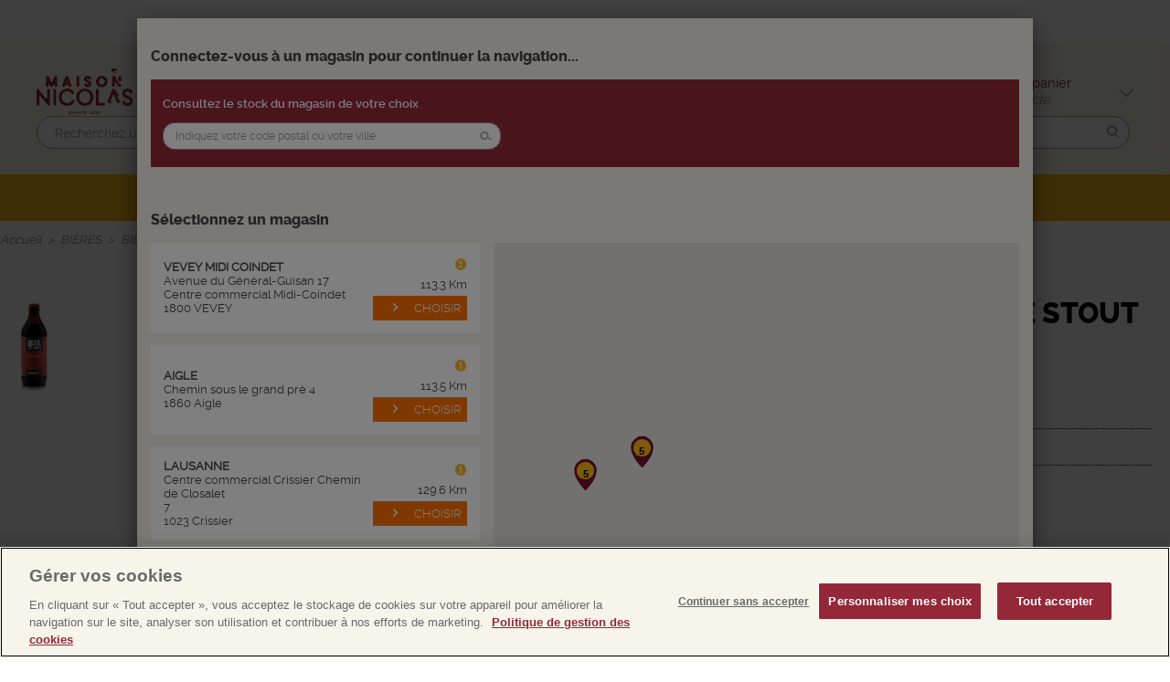

--- FILE ---
content_type: text/html;charset=UTF-8
request_url: https://ch.nicolas.com/fr_CH/BIERES/DOCTEUR-GABS-TENEBREUSE-STOUT/p/478360.html
body_size: 16126
content:
<!DOCTYPE html>
<!--[if lt IE 10]><html class="lt-ie10"> <![endif]-->
<!--[if gt IE 8]><!-->
<html lang="fr_CH"> <!--<![endif]-->
<head>
    <title>
        DOCTEUR GAB'S TENEBREUSE STOUT - achat DOCTEUR GAB'S TENEBREUSE STOUT</title>

    <meta name="charset" content="utf-8"/>
    <meta name="Content-Security-Policy" content="default-src 'self' 'unsafe-eval' 'unsafe-inline' *.nicolas.com; script-src 'self' 'unsafe-inline' 'unsafe-eval'; img-src 'self' *.nicolas.com data:; connect-src 'self' *.nicolas.com; upgrade-insecure-requests; block-all-mixed-content">
    <meta name="Strict-Transport-Security" content="max-age=31536000; includeSubDomains;preload">

    <meta name="keywords" content="DOCTEUR GAB'S TENEBREUSE STOUT , achat DOCTEUR GAB'S TENEBREUSE STOUT , vente DOCTEUR GAB'S TENEBREUSE STOUT , DOCTEUR GAB'S TENEBREUSE STOUT pas cher , avis DOCTEUR GAB'S TENEBREUSE STOUT , test DOCTEUR GAB'S TENEBREUSE STOUT">
<meta name="description" content="DOCTEUR GAB'S TENEBREUSE STOUT : Fond&eacute;e gr&acirc;ce &agrave; un kit de brassage en 2001 par trois potes d'enfance qui sont toujours aux manettes. D&eacute;velopp&eacute;e avec passion durant des ann&eacute;es, la brasserie s&rsquo;est impos&eacute;e comme pionni&egrave;re de la sc&egrave;ne Craft en Suisse. Fid&egrave;le &agrave; son esprit d&rsquo;origine, Dr. Gab&rsquo;s souhaite simplement porter sa passion de la bi&egrave;re au grand public, cr&eacute;er, s'amuser, cr&eacute;er &agrave; nouveau, partager, faire d&eacute;couvrir, et offrir des bons moments &agrave; celles et ceux qui l&rsquo;accompagnent dans ses aventures.">
<meta name="robots" content="index,follow">
<meta name="HandheldFriendly" content="True">
<meta name="format-detection" content="telephone=no">
<meta property="og:title" content="DOCTEUR GAB&#039;S TENEBREUSE STOUT"/>
        <meta property="og:description" content=""/>
        <meta property="og:image" content="https://ch.nicolas.com/medias/sys_master/root/hb8/h2a/9414902939678/478360-mainProductPicture-ProductDetailsPage-ConversionMediaFormat.png"/>
            <meta property="og:image:height" content="600"/>
            <meta property="og:image:width" content="400"/>
        <meta name="p:domain_verify" content="2878166aaf18fb2e0dea48f6e1b4ffa1"/>


    <link rel="alternate" hreflang="x-default" href="https://ch.nicolas.com/fr_CH/BIERES/DOCTEUR-GABS-TENEBREUSE-STOUT/p/478360.html"/>
<link rel="alternate" hreflang="fr_CH" href="https://ch.nicolas.com/fr_CH/BIERES/DOCTEUR-GABS-TENEBREUSE-STOUT/p/478360.html"/>
<link rel="canonical" href="https://ch.nicolas.com/fr_CH/BIERES/DOCTEUR-GABS-TENEBREUSE-STOUT/p/478360.html"/>

    <link rel="shortcut icon" href="https://ch.nicolas.com/_ui/desktop/theme-nicolasTheme/favicon-32x32.png" type="image/x-icon" />
    <link rel="apple-touch-icon" href="https://ch.nicolas.com/_ui/desktop/theme-nicolasTheme/favicon-180x180.png" />
    <link rel="icon" sizes="192x192" href="https://ch.nicolas.com/_ui/desktop/theme-nicolasTheme/favicon-192x192.png" />

    <link rel="stylesheet" type="text/css" media="all" href="https://ch.nicolas.com/_ui/desktop/theme-nicolasTheme/dist/css/common.css?v="/>

<link rel="stylesheet" type="text/css"  href="https://ch.nicolas.com/_ui/desktop/theme-nicolasTheme/dist/css/product.css?v="/><script type="text/javascript" src="https://ch.nicolas.com/_ui/shared/js/analyticsmediator.js"></script>

<script>
    window.dataLayer = window.dataLayer || [];
    
        window.dataLayerCH = window.dataLayer || [];
    
    dataLayer.push({'event':'dataLayer-initialized','page-type':'PRODUCT' });
</script>





<script src="https://cdn.cookielaw.org/scripttemplates/otSDKStub.js"  type="text/javascript" charset="UTF-8" data-domain-script="f4c1d2d8-9f4e-4cee-8ab3-5c8e725a8273" data-document-language="true"></script>
<script type="text/javascript">
  function OptanonWrapper() {
    const cookieSettingsBtn = document.getElementById("onetrust-pc-btn-handler");
    const acceptBtn = document.getElementById("onetrust-accept-btn-handler");
    const declineBtn = document.getElementById("onetrust-reject-all-handler");
    const btnContainer = document.getElementById("onetrust-button-group");
    btnContainer.insertBefore(declineBtn, cookieSettingsBtn);
  }
</script>
<script defer type="text/javascript"
                src="https://maps.googleapis.com/maps/api/js?v=weekly&amp;key=AIzaSyCRNGYBIHcZIvrYMtegc3FxjAWmH_dFsys"></script>

        <script type="text/javascript"
                src="https://ch.nicolas.com/_ui/desktop/theme-nicolasTheme/dist/js/markerclusterer.js"></script>
    <script src="https://www.googleoptimize.com/optimize.js?id=OPT-59LK45P"></script>
    <script type="text/javascript" src="https://ch.nicolas.com/_ui/desktop/theme-nicolasTheme/dist/js/_utils.js"></script>

    </head>

<body class="body-bg page-productDetails pageType-ProductPage template-pages-product-productLayout2Page  smartedit-page-uid-productDetails smartedit-page-uuid-eyJpdGVtSWQiOiJwcm9kdWN0RGV0YWlscyIsImNhdGFsb2dJZCI6Im5pY29sYXNDb250ZW50Q2F0YWxvZ0NIIiwiY2F0YWxvZ1ZlcnNpb24iOiJPbmxpbmUifQ== smartedit-catalog-version-uuid-nicolasContentCatalogCH/Online  language-fr_CH">
<!-- Google Tag Manager -->
    <noscript><iframe src="//www.googletagmanager.com/ns.html?id=GTM-MHCGQS"
                      height="0" width="0" style="display:none;visibility:hidden"></iframe></noscript>
    <script>(function(w,d,s,l,i){w[l]=w[l]||[];w[l].push({'gtm.start':
                new Date().getTime(),event:'gtm.js'});var f=d.getElementsByTagName(s)[0],
            j=d.createElement(s),dl=l!='dataLayer'?'&l='+l:'';j.async=true;j.src=
            '//www.googletagmanager.com/gtm.js?id='+i+dl;f.parentNode.insertBefore(j,f);
    })(window,document,'script','dataLayer','GTM-MHCGQS');</script>
    <!-- End Google Tag Manager -->

    <!-- Google Tag Manager CH -->
        <noscript><iframe src="https://www.googletagmanager.com/ns.html?id=GTM-MVS3LPG4"
                          height="0" width="0" style="display:none;visibility:hidden"></iframe></noscript>
        <script>(function(w,d,s,l,i){w[l]=w[l]||[];w[l].push({'gtm.start':
                    new Date().getTime(),event:'gtm.js'});var f=d.getElementsByTagName(s)[0],
                j=d.createElement(s),dl=l!='dataLayerCH'?'&l='+l:'';j.async=true;j.src=
                'https://www.googletagmanager.com/gtm.js?id='+i+dl;f.parentNode.insertBefore(j,f);
        })(window,document,'script','dataLayerCH','GTM-MVS3LPG4');</script>
        <!-- End Google Tag Manager CH -->
    <script>


    
    window.dataLayer = window.dataLayer || [];
    
        window.dataLayerCH = window.dataLayer || [];
    
    //category BIÈRES
    //category BIÈRES SUISSES
    //This is shown on product pages
    dataLayer.push({
        'event':'product-detail',
        'ecommerce':{
            'detail':{
                'actionField':{},
                'products':[{
                    'name':"DOCTEUR GAB S TENEBREUSE STOUT",
                    'price': Number(4.9),
                    'category':"BIÈRES; BIÈRES SUISSES",
                    'id':'478360',
                    'variant':"BeerModel",
                    'brand':""
                }]
                }
            }
        });
    
    function trackAddToCart_GTM(productCode, quantityAdded, name, price) {
        

        window.dataLayer = window.dataLayer || [];
    
        window.dataLayerCH = window.dataLayer || [];
    
        dataLayer.push({
            'event': 'add-to-cart',
            'productId': productCode,
            'productName': name,
            'quantity':quantityAdded,
            'ecommerce': {
                'currencyCode': 'CHF',


                'add': {
                    
                        'products': [{
                            'name':  name,
                            'id': productCode,
                            'price': Number(price),
                            'quantity': quantityAdded
                        }]
                    }
                }
            });
    }

    function trackRemoveFromCart_GTM(productCode, initialQuantity, name, price) {
        window.dataLayer = window.dataLayer || [];
    
        window.dataLayerCH = window.dataLayer || [];
    
        dataLayer.push({
            'event': 'remove-from-cart',
            'productId': productCode,
            'productName': name,
            'price':price,
            'quantity':initialQuantity,
            'ecommerce': {
                'currencyCode': 'CHF',
                'remove': {

                    'products': [{
                        'name':  name,
                        'id': productCode,
                        'price': Number(price),
                        'quantity': initialQuantity
                    }]
                }
            }
        });
    }


    function trackUpdateCart_GTM(productCode, initialQuantity, newQuantity, name, price) {

        if (initialQuantity < newQuantity) {
            trackAddToCart_GTM(productCode, newQuantity-initialQuantity, name, price);
        }
        else if (initialQuantity > newQuantity){
            trackRemoveFromCart_GTM(productCode, initialQuantity-newQuantity, name, price);
        }

    }


    window.mediator.subscribe('trackAddToCart', function(data) {
        if (data.productCode && data.quantity)
        {
            trackAddToCart_GTM(data.productCode, data.quantity, data.productName, data.productPrice);
        }

    });

    window.mediator.subscribe('trackUpdateCart', function(data) {
        if (data.productCode && data.initialCartQuantity && data.newCartQuantity)
        {
            trackUpdateCart_GTM(data.productCode, data.initialCartQuantity, data.newCartQuantity, data.productName, data.productPrice);
        }
    });

    window.mediator.subscribe('trackRemoveFromCart', function(data) {
        if (data.productCode && data.initialCartQuantity)
        {
            trackRemoveFromCart_GTM(data.productCode, data.initialCartQuantity,  data.productName, data.productPrice);
        }
    });
    </script>

<div id="page" data-currency-iso-code="CHF">

            <header class="ns-Header">
                




<div class="ns-TopBar">
  <div class="ns-TopBar-nav">
      <div class="ns-TopBar-content">
            <div class="ns-TopBar-text">
                
                    
                
            </div>
            
      </div>
  </div>
</div>
<div class="ns-Header-contentContainer" role="banner">
    <div class="ns-NewContainer ns-Header-content">
        <div class="ns-Header-mobile">
            <div class="ns-MobileHeader">
                <a class="ns-Header-logo" href="https://ch.nicolas.com/" >
			<img class="ns-Header-logoImg" src="https://ch.nicolas.com/medias/sys_master/images/ha0/h6e/9991819952158/Logo Maison Nicolas bordeaux/Logo-Maison-Nicolas-bordeaux.png" title="Logo Maison Nicolas bordeaux.png" alt="Logo Maison Nicolas bordeaux.png" >
			</a>
	<!-- MOB STORE LOC LINK -->
                <div class="js-ns-Header-link--store ns-TopNavigation-item ns-TopNavigation-item--store" data-layer="0" >
                    <span class="ns-TopNavigation-logo">
  <i class="ns-TopNavigation-logoCaddie ns-Icon ns-Icon--store"></i>
  </span>
<div class="ns-TopNavigation-link">
                        <p class="ns-TopNavigation-title">
                                    Mon magasin  </p>
                                <span class="ns-TopNavigation-subTitle">Choisir</span>
                            </div>
                    <span class="ns-TopNavigation-linkIcon">
<i class="ns-Icon ns-Icon--top"></i>
</span>
<div class="ns-QuickStoreLayer js-QuickStoreLayer">
    <span class="ns-QuickStoreLayer-close js-QuickStoreLayer-close">
<i class="ns-Icon ns-Icon--close"></i>
</span>
<p class="ns-QuickStoreLayer-infos">Vous souhaitez accéder au <span class='ns-QuickStoreLayer-labelHighlight'>stock</span> d'un magasin, payer en ligne et retirer vos produits en magasin. Sélectionnez le magasin de votre choix.</p>
    <button
            
            type="button"
            class="ns-Button  ns-Button--default js-ns-Header-link js-ns-Header-link--store ns-QuickStoreLayer-btn"
            data-layer="0">
    <div class="ns-Button-content">
    <span class="ns-Button-label">Choisir mon magasin</span>
    </div>

</button>
    </div>
</div>
            </div>
            <div class="MenuMobileContainer">

                <div class="js-MenuMobile ns-MenuMobile mobileLink">
                    <div class="mobileLink-container">
                        <i class="mobileLink-icon ns-Icon ns-Icon--menu"></i>
                        <span class="mobileLink-label">Menu</span>
                    </div>
                </div>

                <div class="js-ns-Header-link js-ns-Header-link--redBtn mobileLink" data-layer="1">
                    <div class="mobileLink-container">
                        <i class="mobileLink-icon ns-Icon ns-Icon--search"></i>
                    </div>
                </div>

                <div class="js-ns-Header-link js-ns-Header-link--redBtn mobileLink" data-layer="2">
                    <div class="mobileLink-container">
                        <i class="mobileLink-icon ns-Icon ns-Icon--account"></i>
                        </div>
                </div>

                <div class="mobileLink js-ns-Header-link--redBtn">
                    <div class="mobileLink-container">
                        <div class="js-QuickCart ns-QuickCart">
    <a class="ns-QuickCart-link" href="/fr_CH/cart">
    <div class="ns-QuickCart-IconContainer">
            <i class="mobileLink-icon ns-Icon ns-Icon--panier"></i>
            <span class="ns-QuickCart-itemLength js-QuickCart-itemLength">0</span>
        </div>
        <div class="ns-QuickCart-textContainer">
            <p class="ns-QuickCart-title">Mon panier</p>
            <p class="ns-QuickCart-amount">
                <span class="ns-QuickCart-amountValue js-QuickCart-itemLength">0</span>
                <span class="ns-QuickCart-amountTitle ns-QuickCart-amountTitle-Single">article</span>
                    </p>
        </div>
        <span class="ns-QuickCart-icon">
<i class="ns-Icon ns-Icon--top"></i>
</span>
</a>
    <div class="ns-QuickCartLayer js-QuickCartLayer"
         data-refreshMiniCartUrl="/fr_CH/cart/miniCart/SUBTOTAL/?"
        data-rolloverPopupUrl="/fr_CH/cart/rollover/miniCartComponent">
    </div>
</div>
</div>
                </div>

            </div>
        </div>

        <div class="ns-Header-desktop">
            <!-- LOGO -->
            <a class="ns-Header-logo" href="https://ch.nicolas.com/" >
			<img class="ns-Header-logoImg" src="https://ch.nicolas.com/medias/sys_master/images/ha0/h6e/9991819952158/Logo Maison Nicolas bordeaux/Logo-Maison-Nicolas-bordeaux.png" title="Logo Maison Nicolas bordeaux.png" alt="Logo Maison Nicolas bordeaux.png" >
			</a>
	<!-- DK SEARCHBOX -->
            <div class="ns-QuickSearch ns-QuickSearch--header" itemscope itemtype="http://schema.org/WebSite">
    <meta itemprop="url" content="https://ch.nicolas.com/fr_CH/" />
    <form class="ns-QuickSearch-form js-QuickSearch--header" name="search_form_searchBoxComponent" method="get" action="/fr_CH/search/"  itemprop="potentialAction" itemscope itemtype="http://schema.org/SearchAction">
        <meta itemprop="target" content="/fr_CH/search/?q={text}"/>
        <input
        
        class="ns-QuickSearch-input js-QuickSearch-input js-searchBoxComponent"
        type="search"
        name="text"
        value=""
        
        placeholder="Recherchez un produit"
        role="search"
        data-options='{"autocompleteUrl" : "/fr_CH/search/autocomplete/searchBoxComponent","minCharactersBeforeRequest" : "3","waitTimeBeforeRequest" : "500","displayProductImages" : true}'itemprop="query-input"
        />

<button type="submit" class="ns-QuickSearch-submit js-QuickSearch-submit " role="button">
    <i class="ns-Icon ns-Icon--knurr ns-QuickSearch-icon"></i>
</button>
</form>
</div>
<div class="ns-TopNavigation-item ns-TopNavigation-item--search">
                    









<form class="js-storeFinderForm ns-QuickSearch-form " action="/fr_CH/store-finder" method="get">
  <input
        
        class="ns-QuickSearch-input js-QuickSearch-input "
        type="search"
        name="q"
        value=""
        
        placeholder="Recherchez un magasin"
        role="search"
        
        />

<button type="submit" class="ns-QuickSearch-submit js-QuickSearch-submit " role="button">
    <i class="ns-Icon ns-Icon--knurr ns-QuickSearch-icon"></i>
</button>

<div>
<input type="hidden" name="CSRFToken" value="1ec50013-33a9-4370-8a30-58d2e32e3007" />
</div></form>




<form name="near_me_storefinder_form" class="ns-QuickSearch-near js-nearMeStorefinderForm" action="/fr_CH/store-finder/position" method="GET">
  <button
            
            type="submit"
            class="ns-Button  ns-Button--quickSearchStore ns-quickSearchStore-link js-QuickSearchMap-geolocateMap "
            >
    <div class="ns-Button-content">
    <span class="ns-Button-label">Trouvez-moi !</span>
    </div>

</button>
    
  <input type="hidden" name="latitude"/>
  <input type="hidden" name="longitude"/>
<div>
<input type="hidden" name="CSRFToken" value="1ec50013-33a9-4370-8a30-58d2e32e3007" />
</div></form>
</div>
            <!-- DK STORE LOC LINK -->
            <div class="js-ns-Header-link js-ns-Header-link--store ns-TopNavigation-item ns-TopNavigation-item--store" data-layer="0">
                <span class="ns-TopNavigation-logo">
  <i class="ns-TopNavigation-logoCaddie ns-Icon ns-Icon--store"></i>
  </span>
<div class="ns-TopNavigation-link">
                    <p class="ns-TopNavigation-title">
                                Mon magasin  </p>
                            <span class="ns-TopNavigation-subTitle">Choisir</span>
                        </div>
                <span class="ns-TopNavigation-linkIcon">
<i class="ns-Icon ns-Icon--top"></i>
</span>
<div class="ns-QuickStoreLayer js-QuickStoreLayer">
    <span class="ns-QuickStoreLayer-close js-QuickStoreLayer-close">
<i class="ns-Icon ns-Icon--close"></i>
</span>
<p class="ns-QuickStoreLayer-infos">Vous souhaitez accéder au <span class='ns-QuickStoreLayer-labelHighlight'>stock</span> d'un magasin, payer en ligne et retirer vos produits en magasin. Sélectionnez le magasin de votre choix.</p>
    <button
            
            type="button"
            class="ns-Button  ns-Button--default js-ns-Header-link js-ns-Header-link--store ns-QuickStoreLayer-btn"
            data-layer="0">
    <div class="ns-Button-content">
    <span class="ns-Button-label">Choisir mon magasin</span>
    </div>

</button>
    </div>
</div>

            <!-- DK ACCOUNT LINK -->
            <div class="js-ns-Header-link ns-TopNavigation-item ns-TopNavigation-item--account" data-layer="1">
                <span class="ns-TopNavigation-logo">
                  <i class="ns-TopNavigation-logoAccount ns-Icon ns-Icon--account"></i>
                  </span>
                <div class="ns-TopNavigation-link">

                    <p class="ns-TopNavigation-title ns-TopNavigation-title--account">Mon compte</p>
                    </div>
                <span class="ns-TopNavigation-linkIcon">
<i class="ns-Icon ns-Icon--top"></i>
</span>
</div>

            <!-- DK MINICART -->
            <div class="yCmsComponent ns-TopNavigation-item ns-TopNavigation-item--minicart">
<div class="js-QuickCart ns-QuickCart">
    <a class="ns-QuickCart-link" href="/fr_CH/cart">
    <div class="ns-QuickCart-IconContainer">
            <i class="mobileLink-icon ns-Icon ns-Icon--panier"></i>
            <span class="ns-QuickCart-itemLength js-QuickCart-itemLength">0</span>
        </div>
        <div class="ns-QuickCart-textContainer">
            <p class="ns-QuickCart-title">Mon panier</p>
            <p class="ns-QuickCart-amount">
                <span class="ns-QuickCart-amountValue js-QuickCart-itemLength">0</span>
                <span class="ns-QuickCart-amountTitle ns-QuickCart-amountTitle-Single">article</span>
                    </p>
        </div>
        <span class="ns-QuickCart-icon">
<i class="ns-Icon ns-Icon--top"></i>
</span>
</a>
    <div class="ns-QuickCartLayer js-QuickCartLayer"
         data-refreshMiniCartUrl="/fr_CH/cart/miniCart/SUBTOTAL/?"
        data-rolloverPopupUrl="/fr_CH/cart/rollover/miniCartComponent">
    </div>
</div>
</div></div>

        <!-- LAYERS CONTAINER -->
        <div class="ns-Header-layers">

            <div class="js-StoreFinderLayer ns-StoreFinderLayer js-ns-Header-layer ns-Header-layer ns-Header-layer--storeAnonym">
  <div class="ns-Header-Container ns-TopBar-inner ns-TopBarStore ns-TopBarStore--anonym">
    <p class="ns-StoreFinderLayer-text">Consultez le stock du magasin de votre choix</p>
        <div class="ns-QuickSearch">

    <form class="ns-QuickSearch-form js-QuickSearchStore-form " method="get"
          action="/fr_CH/contextualization/navigation/find-store-page">
        <input
        
        class="ns-QuickSearch-input js-QuickSearch-input js-FormValidation-default "
        type="search"
        name="search"
        value=""
        
        placeholder="Indiquez votre code postal ou votre ville"
        role="search"
        
        />

<button type="submit" class="ns-QuickSearch-submit js-QuickSearch-submit " role="button">
    <i class="ns-Icon ns-Icon--knurr ns-QuickSearch-icon"></i>
</button>
</form>
    <span class="ns-QuickSearch-separator">ou</span>

    <button
            
            type="button"
            class="ns-Button  ns-Button--default ns-Button--yellow2 ns-Button--min ns-TopBarStore-findMe js-QuickSearchStore-geolocate  js-QuickSearchStore-geolocate"
            >
    <div class="ns-Button-content">
    <span class="ns-Button-label">Trouvez-moi</span>
    <i class="ns-Button-icon ns-Button-icon--reverse ns-Icon ns-Icon--pin"></i>
    </div>

</button>
    </div>
</div>
  <div class="js-ns-Header-closeLink ns-StoreFinderLayer-closeBtn">
    <i class="ns-StoreFinderLayer-closeIcon ns-Icon ns-Icon--roundedClose"></i>
  </div>
</div>
<div class="js-ns-Header-layer ns-Header-layer ns-Header-layer--searchLayer">
                    <div class="ns-TopBarSearch">
                        <div class="ns-QuickSearch ns-QuickSearch--header" itemscope itemtype="http://schema.org/WebSite">
    <meta itemprop="url" content="https://ch.nicolas.com/fr_CH/" />
    <form class="ns-QuickSearch-form js-QuickSearch--header" name="search_form_searchBoxComponent" method="get" action="/fr_CH/search/"  itemprop="potentialAction" itemscope itemtype="http://schema.org/SearchAction">
        <meta itemprop="target" content="/fr_CH/search/?q={text}"/>
        <input
        
        class="ns-QuickSearch-input js-QuickSearch-input js-searchBoxComponent"
        type="search"
        name="text"
        value=""
        
        placeholder="Recherchez un produit"
        role="search"
        data-options='{"autocompleteUrl" : "/fr_CH/search/autocomplete/searchBoxComponent","minCharactersBeforeRequest" : "3","waitTimeBeforeRequest" : "500","displayProductImages" : true}'itemprop="query-input"
        />

<button type="submit" class="ns-QuickSearch-submit js-QuickSearch-submit " role="button">
    <i class="ns-Icon ns-Icon--knurr ns-QuickSearch-icon"></i>
</button>
</form>
</div>
</div>
                </div>

            <!-- ACCOUNT LAYER -->
            <div class="js-ns-Header-layer ns-Header-layer ns-Header-layer--account">
                <div class="ns-Header-Container ns-TopBar-inner ns-TopBarAccount accountLayer">

                    <div class="ns-Tablet-hide">
                            <div class="ns-TopBar-col ns-TopBar-col--left">
                                <span class="ns-TopBarAccount-titleConnect">Connectez-vous</span>
                                <div>
        <a class="ns-Link--simple ns-TopBarAccount-linkLogin js-TopBarAccount-linkLogin fancybox.ajax js-Fancybox password-forgotten ns-Form-forgetPassword js-Form-forgetPassword"
   href="/fr_CH/login/pw/request"
   data-options=""
   data-=""
   
>
   Mot de passe oublié</a>
</div>

    <a class="ns-Button ns-Button--default ns-Button--account"
        data-=""
        
        href="/fr_CH/my-account"
        id=""
        title="Se connecter">
    <div class="ns-Button-content">
    <i class="ns-Button-icon ns-Icon ns-Icon--chevron"></i>
    <span class="ns-Button-label">Se connecter</span>
    </div>

</a>
    </div>
                            <div class="ns-TopBar-col">
                                <span class="ns-TopBarAccount-titleConnect ns-TopBarAccount-titleConnect--accountRight"> Créez<br>votre compte</span>
                                <a class="ns-Button ns-Button--default ns-Button--account"
        data-search=""
        
        href="/fr_CH/login"
        id=""
        title="Créer mon compte">
    <div class="ns-Button-content">
    <i class="ns-Button-icon ns-Icon ns-Icon--chevron"></i>
    <span class="ns-Button-label">Créer mon compte</span>
    </div>

</a>
    </div>
                        </div>
                        <div class="ns-Tablet-show">
                            <form id="loginForm" class="ns-Form js-Form--validate" action="/fr_CH/j_spring_security_check" method="post" novalidate="novalidate"><div class="ns-Form-elementContainer ">
                                <p class="loginFormLabel">Adresse email :</p>
                                <input id="j_username" name="j_username" class="ns-Form-input  js-FormValidation-email " placeholder="Saisissez votre email" type="email" value=""></div>
                                <div class="ns-Form-elementContainer ">
                                    <p class="loginFormLabel">Mot de passe :</p>
                                    <input id="j_password" name="j_password" class="ns-Form-input js-FormValidation-default  " placeholder="Saisissez votre mot de passe" type="password" value="">
                                </div>
                                <div class="rememberMe">
                                    <input type="checkbox" name="rememberMe" id="rememberMe">
                                    <label class="rememberMeLabel" for="rememberMe">Se souvenir de moi</label>
                                </div>
                                <button type="submit" class="ns-Button  ns-Button--default ns-Button--submit" data-="" id="" title="">
                            <span class="ns-Button-content">
                            <i class="ns-Button-icon ns-Icon ns-Icon--chevron"></i>
                            Se connecter</span>
                                </button>

                                <input type="hidden" name="CSRFToken" value="1d92c294-03d6-4687-8e07-d6a2f9a9767d">
                            </form>
                            <div class="forgotPasswordContainer">
                                <a class="ns-Form-forgetPassword js-Form-forgetPassword fancybox.ajax js-Fancybox forgotPassword ns-TopBarAccount-linkLogin js-TopBarAccount-linkLogin" href="/fr_CH/login/pw/request">J'ai oublié mon mot de passe</a>
                            </div>
                            <div class="newCustomer">Nouveau client > <a class="newCustomerLink" href="/fr_CH/login">se créer un compte</a></div>
                        </div>
                    </div>
            </div>
        </div>
        <!-- /LAYERS CONTAINER -->
    </div>

    <nav class="js-Navigation ns-Navigation" role="navigation">
            <div class="ns-Navigation-container js-Navigation-container">
                <!-- Navigation -->
<div class="ns-Header-Container">
    <ul class="ns-PrincipalNavigation">
        <li class="yCmsComponent ns-PrincipalNavigation-item">
<li class="ns-PrincipalNavigation-item">
                <a class="ns-PrincipalNavigation-link js-PrincipalNavigation-link" href="/fr_CH/VINS/c/01/"
                   title="VINS"
                        >
                        VINS<i class="ns-Icon ns-Icon--chevron"></i>
                </a>
                <div class="ns-LayerMenu js-LayerMenu">
                    <div class="ns-Container ns-Layer-container">
                        <div class="ns-Layer-left">
                            <p class="ns-Layer-back js-Layer-back">
                                <i class="ns-Icon ns-Icon--chevron--left"></i>
                                Retour / VINS</p>
                            <div class="ns-Layer-leftTop">
                                <div class="ns-LayerMenu-bloc">
                                                    <p class="ns-LayerMenu-title js-LayerMenu-title"
                                                                    
                                                            >
                                                                    Vins suisses<i class="ns-Icon ns-Icon--chevron--bottom"></i>
                                                            </p>
                                                        <ul class="ns-LayerMenu-list js-LayerMenu-list">
                                                        <li class="ns-LayerMenu-item">
                                                                                <a class="ns-LayerMenu-link"
                                                                                   href="/fr_CH/VINS/Vin-du-monde/VINS-DE-SUISSE/VINS-AOC-GENEVE/c/0108143/"
                                                                                        
                                                                                            style=""
                                                                                        
                                                                                >Geneve</a>
                                                                            </li>
                                                                        <li class="ns-LayerMenu-item">
                                                                                <a class="ns-LayerMenu-link"
                                                                                   href="/fr_CH/VINS/Vin-du-monde/VINS-DE-SUISSE/VINS-AOC-VAUD/c/0108142/"
                                                                                        
                                                                                            style=""
                                                                                        
                                                                                >Vaud</a>
                                                                            </li>
                                                                        <li class="ns-LayerMenu-item">
                                                                                <a class="ns-LayerMenu-link"
                                                                                   href="/fr_CH/VINS/Vin-du-monde/VINS-DE-SUISSE/VINS-AOC-TESSIN/c/0108146/"
                                                                                        
                                                                                            style=""
                                                                                        
                                                                                >Tessin</a>
                                                                            </li>
                                                                        <li class="ns-LayerMenu-item">
                                                                                <a class="ns-LayerMenu-link"
                                                                                   href="/fr_CH/VINS/Vin-du-monde/VINS-DE-SUISSE/VINS-AOC-3-LACS/c/0108144/"
                                                                                        
                                                                                            style=""
                                                                                        
                                                                                >Trois Lacs</a>
                                                                            </li>
                                                                        <li class="ns-LayerMenu-item">
                                                                                <a class="ns-LayerMenu-link"
                                                                                   href="/fr_CH/VINS/Vin-du-monde/VINS-DE-SUISSE/VINS-AOC-SUISSE-ALEMANIQUE/c/0108147/"
                                                                                        
                                                                                            style=""
                                                                                        
                                                                                >Suisse Alemantique</a>
                                                                            </li>
                                                                        <li class="ns-LayerMenu-item">
                                                                                <a class="ns-LayerMenu-link"
                                                                                   href="/fr_CH/VINS/Vin-du-monde/VINS-DE-SUISSE/VINS-DE-PAYS-SUISSE/c/0108145/"
                                                                                        
                                                                                            style=""
                                                                                        
                                                                                >Vin de pays</a>
                                                                            </li>
                                                                        </ul>
                                                </div>
                                            <div class="ns-LayerMenu-bloc">
                                                    <p class="ns-LayerMenu-title js-LayerMenu-title"
                                                                    
                                                            >
                                                                    Vins français<i class="ns-Icon ns-Icon--chevron--bottom"></i>
                                                            </p>
                                                        <ul class="ns-LayerMenu-list js-LayerMenu-list">
                                                        <li class="ns-LayerMenu-item">
                                                                                <a class="ns-LayerMenu-link"
                                                                                   href="/fr_CH/VINS/VINS-DE-BORDEAUX/c/0101/"
                                                                                        
                                                                                            style=""
                                                                                        
                                                                                >Bordeaux</a>
                                                                            </li>
                                                                        <li class="ns-LayerMenu-item">
                                                                                <a class="ns-LayerMenu-link"
                                                                                   href="/fr_CH/VINS/VINS-DE-BOURGOGNE/c/0102/"
                                                                                        
                                                                                            style=""
                                                                                        
                                                                                >Bourgogne</a>
                                                                            </li>
                                                                        <li class="ns-LayerMenu-item">
                                                                                <a class="ns-LayerMenu-link"
                                                                                   href="/fr_CH/VINS/VINS-DU-RHONE/c/0119/"
                                                                                        
                                                                                            style=""
                                                                                        
                                                                                >Rhone</a>
                                                                            </li>
                                                                        <li class="ns-LayerMenu-item">
                                                                                <a class="ns-LayerMenu-link"
                                                                                   href="/fr_CH/VINS/VINS-DU-LANGUEDOC-ROUSSILLON/c/0104/"
                                                                                        
                                                                                            style=""
                                                                                        
                                                                                >Languedoc</a>
                                                                            </li>
                                                                        <li class="ns-LayerMenu-item">
                                                                                <a class="ns-LayerMenu-link"
                                                                                   href="/fr_CH/VINS/VINS-DE-LA-LOIRE/c/0118/"
                                                                                        
                                                                                            style=""
                                                                                        
                                                                                >Loire & Centre</a>
                                                                            </li>
                                                                        <li class="ns-LayerMenu-item">
                                                                                <a class="ns-LayerMenu-link"
                                                                                   href="/fr_CH/VINS/VINS-DALSACE/c/0122/"
                                                                                        
                                                                                            style=""
                                                                                        
                                                                                >Alsace</a>
                                                                            </li>
                                                                        <li class="ns-LayerMenu-item">
                                                                                <a class="ns-LayerMenu-link"
                                                                                   href="/fr_CH/VINS/VINSDU-BEAUJOLAIS/c/0112/"
                                                                                        
                                                                                            style=""
                                                                                        
                                                                                >Beaujolais-Mâconnais</a>
                                                                            </li>
                                                                        <li class="ns-LayerMenu-item">
                                                                                <a class="ns-LayerMenu-link"
                                                                                   href="/fr_CH/VINS/VINS-DU-JURA-SAVOIE-ET-BUGEY/c/0120/"
                                                                                        
                                                                                            style=""
                                                                                        
                                                                                >Jura-Savoie-Bugey</a>
                                                                            </li>
                                                                        <li class="ns-LayerMenu-item">
                                                                                <a class="ns-LayerMenu-link"
                                                                                   href="/fr_CH/VINS/VINS-DE-MEDITERRANEE/c/0115/"
                                                                                        
                                                                                            style=""
                                                                                        
                                                                                >Méditerranée</a>
                                                                            </li>
                                                                        <li class="ns-LayerMenu-item">
                                                                                <a class="ns-LayerMenu-link"
                                                                                   href="/fr_CH/VINS/VINS-DU-SUD-OUEST/c/0117/"
                                                                                        
                                                                                            style=""
                                                                                        
                                                                                >Sud-Ouest</a>
                                                                            </li>
                                                                        </ul>
                                                </div>
                                            <div class="ns-LayerMenu-bloc">
                                                    <p class="ns-LayerMenu-title js-LayerMenu-title"
                                                                    
                                                            >
                                                                    Vins du monde<i class="ns-Icon ns-Icon--chevron--bottom"></i>
                                                            </p>
                                                        <ul class="ns-LayerMenu-list js-LayerMenu-list">
                                                        <li class="ns-LayerMenu-item">
                                                                                <a class="ns-LayerMenu-link"
                                                                                   href="/fr_CH/VINS/Vin-du-monde/VINS-DAFRIQUE-DU-SUD/c/010801/"
                                                                                        
                                                                                            style=""
                                                                                        
                                                                                >Afrique du sud</a>
                                                                            </li>
                                                                        <li class="ns-LayerMenu-item">
                                                                                <a class="ns-LayerMenu-link"
                                                                                   href="/fr_CH/VINS/Vin-du-monde/VINS-DARGENTINE/c/010802/"
                                                                                        
                                                                                            style=""
                                                                                        
                                                                                >Argentine</a>
                                                                            </li>
                                                                        <li class="ns-LayerMenu-item">
                                                                                <a class="ns-LayerMenu-link"
                                                                                   href="/fr_CH/VINS/Vin-du-monde/VINS-DU-CHILI/c/010804/"
                                                                                        
                                                                                            style=""
                                                                                        
                                                                                >Chili</a>
                                                                            </li>
                                                                        <li class="ns-LayerMenu-item">
                                                                                <a class="ns-LayerMenu-link"
                                                                                   href="/fr_CH/VINS/Vin-du-monde/VINS-DESPAGNE/c/010805/"
                                                                                        
                                                                                            style=""
                                                                                        
                                                                                >Espagne</a>
                                                                            </li>
                                                                        <li class="ns-LayerMenu-item">
                                                                                <a class="ns-LayerMenu-link"
                                                                                   href="/fr_CH/VINS/Vin-du-monde/VINS-DITALIE/c/010809/"
                                                                                        
                                                                                            style=""
                                                                                        
                                                                                >Italie</a>
                                                                            </li>
                                                                        <li class="ns-LayerMenu-item">
                                                                                <a class="ns-LayerMenu-link"
                                                                                   href="/fr_CH/VINS/Vin-du-monde/VINS-DU-LIBAN/c/010810/"
                                                                                        
                                                                                            style=""
                                                                                        
                                                                                >Liban</a>
                                                                            </li>
                                                                        <li class="ns-LayerMenu-item">
                                                                                <a class="ns-LayerMenu-link"
                                                                                   href="/fr_CH/VINS/Vin-du-monde/VINS-DU-MAROC/c/010811/"
                                                                                        
                                                                                            style=""
                                                                                        
                                                                                >Maroc</a>
                                                                            </li>
                                                                        <li class="ns-LayerMenu-item">
                                                                                <a class="ns-LayerMenu-link"
                                                                                   href="/fr_CH/VINS/Vin-du-monde/VINS-DE-NOUVELLE-ZELANDES/c/010812/"
                                                                                        
                                                                                            style=""
                                                                                        
                                                                                >Nouvelle-Zélande</a>
                                                                            </li>
                                                                        <li class="ns-LayerMenu-item">
                                                                                <a class="ns-LayerMenu-link"
                                                                                   href="/fr_CH/VINS/Vin-du-monde/VINSDU-PORTUGAL/c/010813/"
                                                                                        
                                                                                            style=""
                                                                                        
                                                                                >Portugal</a>
                                                                            </li>
                                                                        </ul>
                                                </div>
                                            <div class="ns-LayerMenu-bloc">
                                                    <p class="ns-LayerMenu-title js-LayerMenu-title"
                                                                    
                                                            >
                                                                    Vins à bulles<i class="ns-Icon ns-Icon--chevron--bottom"></i>
                                                            </p>
                                                        <ul class="ns-LayerMenu-list js-LayerMenu-list">
                                                        <li class="ns-LayerMenu-item">
                                                                                <a class="ns-LayerMenu-link"
                                                                                   href="/fr_CH/MOUSSEUX-ET-CREMANTS/CREMANTS/c/020201/"
                                                                                        
                                                                                            style=""
                                                                                        
                                                                                >Cremants</a>
                                                                            </li>
                                                                        <li class="ns-LayerMenu-item">
                                                                                <a class="ns-LayerMenu-link"
                                                                                   href="/fr_CH/MOUSSEUX-ET-CREMANTS/MOUSSEUX/c/020202/"
                                                                                        
                                                                                            style=""
                                                                                        
                                                                                >Mousseux</a>
                                                                            </li>
                                                                        </ul>
                                                </div>
                                            <div class="ns-LayerMenu-bloc">
                                                    <p class="ns-LayerMenu-title js-LayerMenu-title"
                                                                    
                                                            >
                                                                    Couleur<i class="ns-Icon ns-Icon--chevron--bottom"></i>
                                                            </p>
                                                        <ul class="ns-LayerMenu-list js-LayerMenu-list">
                                                        <li class="ns-LayerMenu-item">
                                                                                <a class="ns-LayerMenu-link"
                                                                                   href="/fr_CH/VINS/VIN-ROUGE/c/0111/"
                                                                                        
                                                                                            style=""
                                                                                        
                                                                                >Rouge</a>
                                                                            </li>
                                                                        <li class="ns-LayerMenu-item">
                                                                                <a class="ns-LayerMenu-link"
                                                                                   href="/fr_CH/VINS/VINROSE/c/0105/"
                                                                                        
                                                                                            style=""
                                                                                        
                                                                                >Rosé</a>
                                                                            </li>
                                                                        <li class="ns-LayerMenu-item">
                                                                                <a class="ns-LayerMenu-link"
                                                                                   href="/fr_CH/VINS/VIN-BLANC/c/0106/"
                                                                                        
                                                                                            style=""
                                                                                        
                                                                                >Blanc</a>
                                                                            </li>
                                                                        </ul>
                                                </div>
                                            <div class="ns-LayerMenu-bloc">
                                                    <p class="ns-LayerMenu-title js-LayerMenu-title"
                                                                    
                                                            >
                                                                    Gammes Nicolas<i class="ns-Icon ns-Icon--chevron--bottom"></i>
                                                            </p>
                                                        <ul class="ns-LayerMenu-list js-LayerMenu-list">
                                                        <li class="ns-LayerMenu-item">
                                                                                <a class="ns-LayerMenu-link"
                                                                                   href="/fr_CH/VINS/LES-GRUMES/c/0126/"
                                                                                        
                                                                                            style=""
                                                                                        
                                                                                >Les grumes</a>
                                                                            </li>
                                                                        <li class="ns-LayerMenu-item">
                                                                                <a class="ns-LayerMenu-link"
                                                                                   href="/fr_CH/VINS/LES-PETITES-RECOLTES/c/0110/"
                                                                                        
                                                                                            style=""
                                                                                        
                                                                                >Les Petites Recoltes</a>
                                                                            </li>
                                                                        <li class="ns-LayerMenu-item">
                                                                                <a class="ns-LayerMenu-link"
                                                                                   href="/fr_CH/VINS/CUB-COLLECTION/c/0129/"
                                                                                        
                                                                                            style=""
                                                                                        
                                                                                >Club Collection</a>
                                                                            </li>
                                                                        </ul>
                                                </div>
                                            </div>
                        </div>
                        <div class="ns-Layer-right">
                            </div>
                        <div class="ns-Layer-leftBottom">
                            </div>
                        </div>
                </div>
            </li>
        <li class="ns-PrincipalNavigation-item">
                <a class="ns-PrincipalNavigation-link js-PrincipalNavigation-link" href="/fr_CH/CHAMPAGNES/c/02/"
                   title="CHAMPAGNES"
                        >
                        CHAMPAGNES<i class="ns-Icon ns-Icon--chevron"></i>
                </a>
                <div class="ns-LayerMenu js-LayerMenu">
                    <div class="ns-Container ns-Layer-container">
                        <div class="ns-Layer-left">
                            <p class="ns-Layer-back js-Layer-back">
                                <i class="ns-Icon ns-Icon--chevron--left"></i>
                                Retour / CHAMPAGNES</p>
                            <div class="ns-Layer-leftTop">
                                <div class="ns-LayerMenu-bloc">
                                                    <p class="ns-LayerMenu-title js-LayerMenu-title"
                                                                    
                                                            >
                                                                    Type<i class="ns-Icon ns-Icon--chevron--bottom"></i>
                                                            </p>
                                                        <ul class="ns-LayerMenu-list js-LayerMenu-list">
                                                        <li class="ns-LayerMenu-item">
                                                                                <a class="ns-LayerMenu-link"
                                                                                   href="/fr_CH/CHAMPAGNES/Champagnes/CHAMPAGNE-EXTRA-BRUT/c/020101/"
                                                                                        
                                                                                            style=""
                                                                                        
                                                                                >Extra-brut</a>
                                                                            </li>
                                                                        <li class="ns-LayerMenu-item">
                                                                                <a class="ns-LayerMenu-link"
                                                                                   href="/fr_CH/CHAMPAGNES/Champagnes/CHAMPAGNE-BRUT/c/020102/"
                                                                                        
                                                                                            style=""
                                                                                        
                                                                                >Brut</a>
                                                                            </li>
                                                                        <li class="ns-LayerMenu-item">
                                                                                <a class="ns-LayerMenu-link"
                                                                                   href="/fr_CH/CHAMPAGNES/Champagnes/CHAMPAGNEDEMI-SEC/c/020105/"
                                                                                        
                                                                                            style=""
                                                                                        
                                                                                >Demi-sec</a>
                                                                            </li>
                                                                        <li class="ns-LayerMenu-item">
                                                                                <a class="ns-LayerMenu-link"
                                                                                   href="/fr_CH/CHAMPAGNES/Champagnes/CHAMPAGNE-MILLESIME/c/020106/"
                                                                                        
                                                                                            style=""
                                                                                        
                                                                                >Millesimé</a>
                                                                            </li>
                                                                        <li class="ns-LayerMenu-item">
                                                                                <a class="ns-LayerMenu-link"
                                                                                   href="/fr_CH/CHAMPAGNES/Champagnes/CHAMPAGNE-BLANC-DE-BLANCS/c/020107/"
                                                                                        
                                                                                            style=""
                                                                                        
                                                                                >Blanc de blancs</a>
                                                                            </li>
                                                                        <li class="ns-LayerMenu-item">
                                                                                <a class="ns-LayerMenu-link"
                                                                                   href="/fr_CH/CHAMPAGNES/Champagnes/CHAMPAGNE-BLANC-DE-NOIRS/c/020108/"
                                                                                        
                                                                                            style=""
                                                                                        
                                                                                >Blanc de noirs</a>
                                                                            </li>
                                                                        </ul>
                                                </div>
                                            <div class="ns-LayerMenu-bloc">
                                                    <p class="ns-LayerMenu-title js-LayerMenu-title"
                                                                    
                                                            >
                                                                    Couleur<i class="ns-Icon ns-Icon--chevron--bottom"></i>
                                                            </p>
                                                        <ul class="ns-LayerMenu-list js-LayerMenu-list">
                                                        <li class="ns-LayerMenu-item">
                                                                                <a class="ns-LayerMenu-link"
                                                                                   href="/fr_CH/CHAMPAGNES/Champagnes/CHAMPAGNE-BLANC/c/020109/"
                                                                                        
                                                                                            style=""
                                                                                        
                                                                                >Blanc</a>
                                                                            </li>
                                                                        <li class="ns-LayerMenu-item">
                                                                                <a class="ns-LayerMenu-link"
                                                                                   href="/fr_CH/CHAMPAGNES/Champagnes/CHAMPAGNE-ROSE/c/020110/"
                                                                                        
                                                                                            style=""
                                                                                        
                                                                                >Rosé</a>
                                                                            </li>
                                                                        </ul>
                                                </div>
                                            <div class="ns-LayerMenu-bloc">
                                                    <p class="ns-LayerMenu-title js-LayerMenu-title"
                                                                    
                                                            >
                                                                    Marque<i class="ns-Icon ns-Icon--chevron--bottom"></i>
                                                            </p>
                                                        <ul class="ns-LayerMenu-list js-LayerMenu-list">
                                                        <li class="ns-LayerMenu-item">
                                                                                <a class="ns-LayerMenu-link"
                                                                                   href="/fr_CH/Marques/MALARD/c/020112/"
                                                                                        
                                                                                            style=""
                                                                                        
                                                                                >Malard</a>
                                                                            </li>
                                                                        <li class="ns-LayerMenu-item">
                                                                                <a class="ns-LayerMenu-link"
                                                                                   href="/fr_CH/Marques/NICOLAS-FEUILLATTE/c/020135/"
                                                                                        
                                                                                            style=""
                                                                                        
                                                                                >Nicolas Feuillatte</a>
                                                                            </li>
                                                                        <li class="ns-LayerMenu-item">
                                                                                <a class="ns-LayerMenu-link"
                                                                                   href="/fr_CH/Marques/POL-ROGER/c/020138/"
                                                                                        
                                                                                            style=""
                                                                                        
                                                                                >Pol Roger</a>
                                                                            </li>
                                                                        <li class="ns-LayerMenu-item">
                                                                                <a class="ns-LayerMenu-link"
                                                                                   href="/fr_CH/Marques/BOLLINGER/c/020118/"
                                                                                        
                                                                                            style=""
                                                                                        
                                                                                >Bollinger</a>
                                                                            </li>
                                                                        <li class="ns-LayerMenu-item">
                                                                                <a class="ns-LayerMenu-link"
                                                                                   href="/fr_CH/Marques/MOET-CHANDON/c/020114/"
                                                                                        
                                                                                            style=""
                                                                                        
                                                                                >Moet & Chandon</a>
                                                                            </li>
                                                                        <li class="ns-LayerMenu-item">
                                                                                <a class="ns-LayerMenu-link"
                                                                                   href="/fr_CH/Marques/CHAMPAGNE-NICOLAS/c/0223/"
                                                                                        
                                                                                            style=""
                                                                                        
                                                                                >Nicolas</a>
                                                                            </li>
                                                                        </ul>
                                                </div>
                                            </div>
                        </div>
                        <div class="ns-Layer-right">
                            </div>
                        <div class="ns-Layer-leftBottom">
                            </div>
                        </div>
                </div>
            </li>
        <li class="ns-PrincipalNavigation-item">
                <a class="ns-PrincipalNavigation-link js-PrincipalNavigation-link" href="/fr_CH/SPIRITUEUX/c/03/"
                   title="SPIRITUEUX"
                        >
                        SPIRITUEUX<i class="ns-Icon ns-Icon--chevron"></i>
                </a>
                <div class="ns-LayerMenu js-LayerMenu">
                    <div class="ns-Container ns-Layer-container">
                        <div class="ns-Layer-left">
                            <p class="ns-Layer-back js-Layer-back">
                                <i class="ns-Icon ns-Icon--chevron--left"></i>
                                Retour / SPIRITUEUX</p>
                            <div class="ns-Layer-leftTop">
                                <div class="ns-LayerMenu-bloc">
                                                    <p class="ns-LayerMenu-title js-LayerMenu-title"
                                                                    
                                                            >
                                                                    Type<i class="ns-Icon ns-Icon--chevron--bottom"></i>
                                                            </p>
                                                        <ul class="ns-LayerMenu-list js-LayerMenu-list">
                                                        <li class="ns-LayerMenu-item">
                                                                                <a class="ns-LayerMenu-link"
                                                                                   href="/fr_CH/SPIRITUEUX/ARMAGNACS/c/0302/"
                                                                                        
                                                                                            style=""
                                                                                        
                                                                                >Armagnacs</a>
                                                                            </li>
                                                                        <li class="ns-LayerMenu-item">
                                                                                <a class="ns-LayerMenu-link"
                                                                                   href="/fr_CH/SPIRITUEUX/CALVADOS/c/0303/"
                                                                                        
                                                                                            style=""
                                                                                        
                                                                                >Calvados</a>
                                                                            </li>
                                                                        <li class="ns-LayerMenu-item">
                                                                                <a class="ns-LayerMenu-link"
                                                                                   href="/fr_CH/SPIRITUEUX/EAUX-DE-VIE/c/0305/"
                                                                                        
                                                                                            style=""
                                                                                        
                                                                                >Eaux-de-vie</a>
                                                                            </li>
                                                                        <li class="ns-LayerMenu-item">
                                                                                <a class="ns-LayerMenu-link"
                                                                                   href="/fr_CH/SPIRITUEUX/COGNACS/c/0304/"
                                                                                        
                                                                                            style=""
                                                                                        
                                                                                >Cognac-Brandies</a>
                                                                            </li>
                                                                        <li class="ns-LayerMenu-item">
                                                                                <a class="ns-LayerMenu-link"
                                                                                   href="/fr_CH/SPIRITUEUX/GINS/c/0307/"
                                                                                        
                                                                                            style=""
                                                                                        
                                                                                >Gins</a>
                                                                            </li>
                                                                        <li class="ns-LayerMenu-item">
                                                                                <a class="ns-LayerMenu-link"
                                                                                   href="/fr_CH/SPIRITUEUX/LIQUEURS/c/0306/"
                                                                                        
                                                                                            style=""
                                                                                        
                                                                                >Liqueurs</a>
                                                                            </li>
                                                                        <li class="ns-LayerMenu-item">
                                                                                <a class="ns-LayerMenu-link"
                                                                                   href="/fr_CH/SPIRITUEUX/VODKAS/c/0308/"
                                                                                        
                                                                                            style=""
                                                                                        
                                                                                >Vodkas</a>
                                                                            </li>
                                                                        <li class="ns-LayerMenu-item">
                                                                                <a class="ns-LayerMenu-link"
                                                                                   href="/fr_CH/SPIRITUEUX/PORTOS/c/0310/"
                                                                                        
                                                                                            style=""
                                                                                        
                                                                                >Portos</a>
                                                                            </li>
                                                                        <li class="ns-LayerMenu-item">
                                                                                <a class="ns-LayerMenu-link"
                                                                                   href="/fr_CH/SPIRITUEUX/WHISKY/c/0312/"
                                                                                        
                                                                                            style=""
                                                                                        
                                                                                >Whisky</a>
                                                                            </li>
                                                                        <li class="ns-LayerMenu-item">
                                                                                <a class="ns-LayerMenu-link"
                                                                                   href="/fr_CH/SPIRITUEUX/RHUMS/c/0311/"
                                                                                        
                                                                                            style=""
                                                                                        
                                                                                >Rhums</a>
                                                                            </li>
                                                                        <li class="ns-LayerMenu-item">
                                                                                <a class="ns-LayerMenu-link"
                                                                                   href="/fr_CH/SPIRITUEUX/AUTRESALCOOLSBLANCS/c/0309/"
                                                                                        
                                                                                            style=""
                                                                                        
                                                                                >Autres Alcools Blancs</a>
                                                                            </li>
                                                                        </ul>
                                                </div>
                                            <div class="ns-LayerMenu-bloc">
                                                    <p class="ns-LayerMenu-title js-LayerMenu-title"
                                                                    
                                                            >
                                                                    Whiskies<i class="ns-Icon ns-Icon--chevron--bottom"></i>
                                                            </p>
                                                        <ul class="ns-LayerMenu-list js-LayerMenu-list">
                                                        <li class="ns-LayerMenu-item">
                                                                                <a class="ns-LayerMenu-link"
                                                                                   href="/fr_CH/SPIRITUEUX/WHISKY/WHISKIES-MALTS/c/031202/"
                                                                                        
                                                                                            style=""
                                                                                        
                                                                                >Malts</a>
                                                                            </li>
                                                                        <li class="ns-LayerMenu-item">
                                                                                <a class="ns-LayerMenu-link"
                                                                                   href="/fr_CH/SPIRITUEUX/WHISKY/WHISKIES-FRANCAIS/c/031208/"
                                                                                        
                                                                                            style=""
                                                                                        
                                                                                >France</a>
                                                                            </li>
                                                                        <li class="ns-LayerMenu-item">
                                                                                <a class="ns-LayerMenu-link"
                                                                                   href="/fr_CH/SPIRITUEUX/WHISKY/WHISKIES-ECOSSAIS/c/031203/"
                                                                                        
                                                                                            style=""
                                                                                        
                                                                                >Ecosse</a>
                                                                            </li>
                                                                        <li class="ns-LayerMenu-item">
                                                                                <a class="ns-LayerMenu-link"
                                                                                   href="/fr_CH/SPIRITUEUX/WHISKY/WHISKIES-BLENDS/c/031201/"
                                                                                        
                                                                                            style=""
                                                                                        
                                                                                >Blends</a>
                                                                            </li>
                                                                        <li class="ns-LayerMenu-item">
                                                                                <a class="ns-LayerMenu-link"
                                                                                   href="/fr_CH/SPIRITUEUX/WHISKY/WHISKIES-JAPONAIS/c/031205/"
                                                                                        
                                                                                            style=""
                                                                                        
                                                                                >Japon</a>
                                                                            </li>
                                                                        <li class="ns-LayerMenu-item">
                                                                                <a class="ns-LayerMenu-link"
                                                                                   href="/fr_CH/SPIRITUEUX/WHISKY/WHISKIES-IRLANDAIS/c/031204/"
                                                                                        
                                                                                            style=""
                                                                                        
                                                                                >Irlande</a>
                                                                            </li>
                                                                        <li class="ns-LayerMenu-item">
                                                                                <a class="ns-LayerMenu-link"
                                                                                   href="/fr_CH/SPIRITUEUX/WHISKY/WHISKIES-AMERICAINS/c/031206/"
                                                                                        
                                                                                            style=""
                                                                                        
                                                                                >USA</a>
                                                                            </li>
                                                                        </ul>
                                                </div>
                                            <div class="ns-LayerMenu-bloc">
                                                    <p class="ns-LayerMenu-title js-LayerMenu-title"
                                                                    
                                                            >
                                                                    Rhums<i class="ns-Icon ns-Icon--chevron--bottom"></i>
                                                            </p>
                                                        <ul class="ns-LayerMenu-list js-LayerMenu-list">
                                                        <li class="ns-LayerMenu-item">
                                                                                <a class="ns-LayerMenu-link"
                                                                                   href="/fr_CH/SPIRITUEUX/RHUMS/RHUMS-AGRICOLES/c/031103/"
                                                                                        
                                                                                            style=""
                                                                                        
                                                                                >Agricoles</a>
                                                                            </li>
                                                                        <li class="ns-LayerMenu-item">
                                                                                <a class="ns-LayerMenu-link"
                                                                                   href="/fr_CH/SPIRITUEUX/RHUMS/RHUMS-VIEUX/c/031104/"
                                                                                        
                                                                                            style=""
                                                                                        
                                                                                >Vieux</a>
                                                                            </li>
                                                                        <li class="ns-LayerMenu-item">
                                                                                <a class="ns-LayerMenu-link"
                                                                                   href="/fr_CH/SPIRITUEUX/RHUMS/RHUMS-BRUNS/c/031102/"
                                                                                        
                                                                                            style=""
                                                                                        
                                                                                >Bruns</a>
                                                                            </li>
                                                                        <li class="ns-LayerMenu-item">
                                                                                <a class="ns-LayerMenu-link"
                                                                                   href="/fr_CH/SPIRITUEUX/RHUMS/RHUMS-BLANCS/c/031101/"
                                                                                        
                                                                                            style=""
                                                                                        
                                                                                >Blancs</a>
                                                                            </li>
                                                                        </ul>
                                                </div>
                                            </div>
                        </div>
                        <div class="ns-Layer-right">
                            </div>
                        <div class="ns-Layer-leftBottom">
                            </div>
                        </div>
                </div>
            </li>
        <li class="ns-PrincipalNavigation-item">
                <a class="ns-PrincipalNavigation-link js-PrincipalNavigation-link" href="/fr_CH/BIERES/c/07/"
                   title="BIÈRES"
                        >
                        BIÈRES<i class="ns-Icon ns-Icon--chevron"></i>
                </a>
                <div class="ns-LayerMenu js-LayerMenu">
                    <div class="ns-Container ns-Layer-container">
                        <div class="ns-Layer-left">
                            <p class="ns-Layer-back js-Layer-back">
                                <i class="ns-Icon ns-Icon--chevron--left"></i>
                                Retour / BIÈRES</p>
                            <div class="ns-Layer-leftTop">
                                <div class="ns-LayerMenu-bloc">
                                                    <p class="ns-LayerMenu-title js-LayerMenu-title"
                                                                    
                                                            >
                                                                    Couleurs<i class="ns-Icon ns-Icon--chevron--bottom"></i>
                                                            </p>
                                                        <ul class="ns-LayerMenu-list js-LayerMenu-list">
                                                        <li class="ns-LayerMenu-item">
                                                                                <a class="ns-LayerMenu-link"
                                                                                   href="/fr_CH/BIERES/BIERESAMBREES/c/0713/"
                                                                                        
                                                                                            style=""
                                                                                        
                                                                                >Ambrés</a>
                                                                            </li>
                                                                        <li class="ns-LayerMenu-item">
                                                                                <a class="ns-LayerMenu-link"
                                                                                   href="/fr_CH/BIERES/BIERES-BLANCHES/c/0715/"
                                                                                        
                                                                                            style=""
                                                                                        
                                                                                >Blanches</a>
                                                                            </li>
                                                                        <li class="ns-LayerMenu-item">
                                                                                <a class="ns-LayerMenu-link"
                                                                                   href="/fr_CH/BIERES/BIERES-BRUNES/c/0721/"
                                                                                        
                                                                                            style=""
                                                                                        
                                                                                >Brunes</a>
                                                                            </li>
                                                                        <li class="ns-LayerMenu-item">
                                                                                <a class="ns-LayerMenu-link"
                                                                                   href="/fr_CH/BIERES/BIERESBLONDES/c/0712/"
                                                                                        
                                                                                            style=""
                                                                                        
                                                                                >Blondes</a>
                                                                            </li>
                                                                        </ul>
                                                </div>
                                            <div class="ns-LayerMenu-bloc">
                                                    <p class="ns-LayerMenu-title js-LayerMenu-title"
                                                                    
                                                            >
                                                                    Pays<i class="ns-Icon ns-Icon--chevron--bottom"></i>
                                                            </p>
                                                        <ul class="ns-LayerMenu-list js-LayerMenu-list">
                                                        <li class="ns-LayerMenu-item">
                                                                                <a class="ns-LayerMenu-link"
                                                                                   href="/fr_CH/BIERES/BIERESANGLAISES/c/0720/"
                                                                                        
                                                                                            style=""
                                                                                        
                                                                                >Angleterre</a>
                                                                            </li>
                                                                        <li class="ns-LayerMenu-item">
                                                                                <a class="ns-LayerMenu-link"
                                                                                   href="/fr_CH/BIERES/BIERESBELGES/c/0717/"
                                                                                        
                                                                                            style=""
                                                                                        
                                                                                >Belgique</a>
                                                                            </li>
                                                                        <li class="ns-LayerMenu-item">
                                                                                <a class="ns-LayerMenu-link"
                                                                                   href="/fr_CH/BIERES/BIERES-AMERICAINES/c/0718/"
                                                                                        
                                                                                            style=""
                                                                                        
                                                                                >Etats-Unis</a>
                                                                            </li>
                                                                        <li class="ns-LayerMenu-item">
                                                                                <a class="ns-LayerMenu-link"
                                                                                   href="/fr_CH/BIERES/BIERESALLEMANDES/c/0719/"
                                                                                        
                                                                                            style=""
                                                                                        
                                                                                >Allemagne</a>
                                                                            </li>
                                                                        <li class="ns-LayerMenu-item">
                                                                                <a class="ns-LayerMenu-link"
                                                                                   href="/fr_CH/BIERES/BIERES-SUISSES/c/0741/"
                                                                                        
                                                                                            style=""
                                                                                        
                                                                                >Suisse</a>
                                                                            </li>
                                                                        <li class="ns-LayerMenu-item">
                                                                                <a class="ns-LayerMenu-link"
                                                                                   href="/fr_CH/BIERES/BIERES-FRANCAISES/c/0716/"
                                                                                        
                                                                                            style=""
                                                                                        
                                                                                >France</a>
                                                                            </li>
                                                                        </ul>
                                                </div>
                                            <div class="ns-LayerMenu-bloc">
                                                    <p class="ns-LayerMenu-title js-LayerMenu-title"
                                                                    
                                                            >
                                                                    Spéciales<i class="ns-Icon ns-Icon--chevron--bottom"></i>
                                                            </p>
                                                        <ul class="ns-LayerMenu-list js-LayerMenu-list">
                                                        <li class="ns-LayerMenu-item">
                                                                                <a class="ns-LayerMenu-link"
                                                                                   href="/fr_CH/BIERES/BIERESSANSALCOOL/c/0724/"
                                                                                        
                                                                                            style=""
                                                                                        
                                                                                >Bières sans alcool</a>
                                                                            </li>
                                                                        <li class="ns-LayerMenu-item">
                                                                                <a class="ns-LayerMenu-link"
                                                                                   href="/fr_CH/BIERES/BIERESBIO/c/0723/"
                                                                                        
                                                                                            style=""
                                                                                        
                                                                                >Bières bio</a>
                                                                            </li>
                                                                        <li class="ns-LayerMenu-item">
                                                                                <a class="ns-LayerMenu-link"
                                                                                   href="/fr_CH/BIERES/BIERESAROMATISEES/c/0730/"
                                                                                        
                                                                                            style=""
                                                                                        
                                                                                >Bières aromatisées</a>
                                                                            </li>
                                                                        </ul>
                                                </div>
                                            </div>
                        </div>
                        <div class="ns-Layer-right">
                            </div>
                        <div class="ns-Layer-leftBottom">
                            </div>
                        </div>
                </div>
            </li>
        <li class="ns-PrincipalNavigation-item">
                <a class="ns-PrincipalNavigation-link js-PrincipalNavigation-link" href="/fr_CH/AUTRES/c/26/"
                   title="AUTRES"
                        >
                        AUTRES<i class="ns-Icon ns-Icon--chevron"></i>
                </a>
                <div class="ns-LayerMenu js-LayerMenu">
                    <div class="ns-Container ns-Layer-container">
                        <div class="ns-Layer-left">
                            <p class="ns-Layer-back js-Layer-back">
                                <i class="ns-Icon ns-Icon--chevron--left"></i>
                                Retour / AUTRES</p>
                            <div class="ns-Layer-leftTop">
                                <div class="ns-LayerMenu-bloc">
                                                    <p class="ns-LayerMenu-title js-LayerMenu-title"
                                                                    
                                                            >
                                                                    Divers<i class="ns-Icon ns-Icon--chevron--bottom"></i>
                                                            </p>
                                                        <ul class="ns-LayerMenu-list js-LayerMenu-list">
                                                        <li class="ns-LayerMenu-item">
                                                                                <a class="ns-LayerMenu-link"
                                                                                   href="/fr_CH/AUTRES/SANS-ALCOOL/c/08/"
                                                                                        
                                                                                            style=""
                                                                                        
                                                                                >Sans alcool</a>
                                                                            </li>
                                                                        <li class="ns-LayerMenu-item">
                                                                                <a class="ns-LayerMenu-link"
                                                                                   href="/fr_CH/AUTRES/APERITIFS/c/2603/"
                                                                                        
                                                                                            style=""
                                                                                        
                                                                                >Apéritifs</a>
                                                                            </li>
                                                                        <li class="ns-LayerMenu-item">
                                                                                <a class="ns-LayerMenu-link"
                                                                                   href="/fr_CH/AUTRES/CIDRES/c/2602/"
                                                                                        
                                                                                            style=""
                                                                                        
                                                                                >Cidres</a>
                                                                            </li>
                                                                        <li class="ns-LayerMenu-item">
                                                                                <a class="ns-LayerMenu-link"
                                                                                   href="/fr_CH/AUTRES/COCKTAILS/c/2604/"
                                                                                        
                                                                                            style=""
                                                                                        
                                                                                >Cocktails</a>
                                                                            </li>
                                                                        </ul>
                                                </div>
                                            </div>
                        </div>
                        <div class="ns-Layer-right">
                            </div>
                        <div class="ns-Layer-leftBottom">
                            </div>
                        </div>
                </div>
            </li>
        <li class="ns-PrincipalNavigation-item">
                <a class="ns-PrincipalNavigation-link js-PrincipalNavigation-link" href="/fr_CH/BONS-PLANS/ACTIONS/c/10001/"
                   title="Bons plans"
                        >
                        Bons plans<i class="ns-Icon ns-Icon--chevron"></i>
                </a>
                <div class="ns-LayerMenu js-LayerMenu">
                    <div class="ns-Container ns-Layer-container">
                        <div class="ns-Layer-left">
                            <p class="ns-Layer-back js-Layer-back">
                                <i class="ns-Icon ns-Icon--chevron--left"></i>
                                Retour / Bons plans</p>
                            <div class="ns-Layer-leftTop">
                                <div class="ns-LayerMenu-bloc">
                                                    <p class="ns-LayerMenu-title js-LayerMenu-title"
                                                                    
                                                            >
                                                                    Selection du moment<i class="ns-Icon ns-Icon--chevron--bottom"></i>
                                                            </p>
                                                        <ul class="ns-LayerMenu-list js-LayerMenu-list">
                                                        <li class="ns-LayerMenu-item">
                                                                                <a class="ns-LayerMenu-link"
                                                                                   href="/fr_CH/BONS-PLANS/AVANTAGES-PRIVILEGE/c/10002/"
                                                                                        
                                                                                            style=""
                                                                                        
                                                                                >Avantages privilege</a>
                                                                            </li>
                                                                        <li class="ns-LayerMenu-item">
                                                                                <a class="ns-LayerMenu-link"
                                                                                   href="/fr_CH/NOTRESELECTION/NOUVEAUTES/c/1115/"
                                                                                        
                                                                                            style=""
                                                                                        
                                                                                >Nouveautés</a>
                                                                            </li>
                                                                        <li class="ns-LayerMenu-item">
                                                                                <a class="ns-LayerMenu-link"
                                                                                   href="/fr_CH/BONS-PLANS/ACTIONS/c/10001/"
                                                                                        
                                                                                            style=""
                                                                                        
                                                                                >Actions</a>
                                                                            </li>
                                                                        </ul>
                                                </div>
                                            <div class="ns-LayerMenu-bloc">
                                                    <p class="ns-LayerMenu-title js-LayerMenu-title"
                                                                    
                                                            >
                                                                    Selection de votre caviste<i class="ns-Icon ns-Icon--chevron--bottom"></i>
                                                            </p>
                                                        <ul class="ns-LayerMenu-list js-LayerMenu-list">
                                                        <li class="ns-LayerMenu-item">
                                                                                <a class="ns-LayerMenu-link"
                                                                                   href="/fr_CH/Notre-selection/La-selection-du-mois/s/cavistSelection/"
                                                                                        
                                                                                            style=""
                                                                                        
                                                                                >Selection caviste</a>
                                                                            </li>
                                                                        </ul>
                                                </div>
                                            </div>
                        </div>
                        <div class="ns-Layer-right">
                            </div>
                        <div class="ns-Layer-leftBottom">
                            </div>
                        </div>
                </div>
            </li>
        </li></ul>
    </div>
</div>
        </nav>
    <div class="noProductContent">
  Le stock du magasin choisi n’est pas consultable en ligne. Contactez le caviste au <span class="js-noStockWarehousePopin">{0}</span> pour plus d’infos.<div>
    <button
            
            type="button"
            class="ns-Button  ns-Button--default"
            >
    <div class="ns-Button-content">
    <i class="ns-Button-icon ns-Icon ns-Icon--chevron"></i>
    <span class="ns-Button-label">Continuer</span>
    </div>

</button>
    </div>
</div>
</div>
</header>
                <main role="main">
                <article itemscope itemtype="http://schema.org/Product">
            <div class="ns-ContainerMain">
                <ol class="ns-Breadcrumb " role="navigation" itemscope itemtype="http://schema.org/BreadcrumbList">

	<!--Breadcrumb home link -->
	<li class="ns-Breadcrumb-item" itemprop="itemListElement" itemscope itemtype="http://schema.org/ListItem">
		<a class="ns-Breadcrumb-link" href="/fr_CH/" title="Accueil"  itemprop="item" >
			<span itemprop="name">
				Accueil</span>
		</a>
		<meta itemprop="position" content="1" />
	</li>

	<li class="ns-Breadcrumb-item" itemprop="itemListElement" itemscope itemtype="http://schema.org/ListItem">
			<a class="ns-Breadcrumb-link" href="/fr_CH/BIERES/c/07/" title="BIÈRES"  itemprop="item" >
						<span itemprop="name">
							BIÈRES</span>
					</a>
				<meta itemprop="position" content="2 " />
		</li>
	<li class="ns-Breadcrumb-item" itemprop="itemListElement" itemscope itemtype="http://schema.org/ListItem">
			<a class="ns-Breadcrumb-link" href="/fr_CH/BIERES/BIERES-SUISSES/c/0741/" title="BIÈRES SUISSES"  itemprop="item" >
						<span itemprop="name">
							BIÈRES SUISSES</span>
					</a>
				<meta itemprop="position" content="3 " />
		</li>
	<li class="ns-Breadcrumb-item" itemprop="itemListElement" itemscope itemtype="http://schema.org/ListItem">
			<span class="ns-Breadcrumb-link"  itemprop="name">DOCTEUR GAB'S TENEBREUSE STOUT</span>
				<meta itemprop="position" content="4 " />
		</li>
	</ol>
<section class="ns-ProductDetails productContainer js-ProductDetails">
    <div class="ns-ProductDetails-figure clearfix">
        <div id="js-ElevateZoom-gallery" class="ns-Thumbs js-ElevateZoom-gallery">
      <a class="ns-Thumbs-item" href="#"
               data-image="https://ch.nicolas.com/medias/sys_master/root/hb8/h2a/9414902939678/478360-mainProductPicture-ProductDetailsPage-ConversionMediaFormat.png"
               data-zoom-image="https://ch.nicolas.com/medias/sys_master/root/h98/hb9/9414902874142/478360-mainProductPicture-Zoom-ConversionMediaFormat.png">
                <img class="ns-Thumbs-img" src="https://ch.nicolas.com/medias/sys_master/root/h42/h22/9414903070750/478360-mainProductPicture-Thumbnail-ConversionMediaFormat.png"
                   alt="DOCTEUR GAB'S TENEBREUSE STOUT"
                   title="DOCTEUR GAB'S TENEBREUSE STOUT" />
            </a>
          </div>
<div class="ns-ProductDetails-principalImage ns-Product-figure">
    <figure class="js-ImageZoom ns-ImageZoom ns-ProductDetails-productFigure">
        <img class="ns-Product-img js-ImageZoom-img ns-ImageZoom-img"
					 src="https://ch.nicolas.com/medias/sys_master/root/hb8/h2a/9414902939678/478360-mainProductPicture-ProductDetailsPage-ConversionMediaFormat.png"
					 alt="DOCTEUR GAB&#039;S TENEBREUSE STOUT"
					 title="DOCTEUR GAB&#039;S TENEBREUSE STOUT"
           width="357"
           height="476"
					 data-productdetail="https://ch.nicolas.com/medias/sys_master/root/hb8/h2a/9414902939678/478360-mainProductPicture-ProductDetailsPage-ConversionMediaFormat.png"
					 data-zoom-image="https://ch.nicolas.com/medias/sys_master/root/h98/hb9/9414902874142/478360-mainProductPicture-Zoom-ConversionMediaFormat.png" />
			<div class="ns-ProductDetails-stickerContainer ns-ProductDetails-stickerContainer--left">
            </div>
        </figure>

    <div class="ns-SocialMedia ns-SocialMedia--productDetail">
    <p class="ns-SocialMedia-text">Partager ce produit</p>

    <ul class="ns-SocialMedia-list">
      <li class="ns-SocialMedia-item">
        <a target="_blank" onclick="popUp=window.open('https://facebook.com/sharer/sharer.php?u=' + window.location + '&p[images][0]=' + window.location.hostname + '/medias/sys_master/root/hb8/h2a/9414902939678/478360-mainProductPicture-ProductDetailsPage-ConversionMediaFormat.png', 'popupwindow', 'scrollbars=yes,width=600,height=400');popUp.focus(); return false" href="https://www.facebook.com/lesvinsnicolas?ref=br_rs">
          <span class="ns-SocialMedia-icon">
<i class="ns-Icon ns-Icon--facebook"></i>
</span>
</a>
      </li>
      <li class="ns-SocialMedia-item">
        <a target="_blank" onclick="popUp=window.open('https://twitter.com/share', 'popupwindow', 'scrollbars=yes,width=550,height=450');popUp.focus(); return false" href="https://twitter.com/DisMoiNicolas">
          <span class="ns-SocialMedia-icon">
<i class="ns-Icon ns-Icon--twitter"></i>
</span>
</a>
      </li>
      <li class="ns-SocialMedia-item">
        <a class="js-Fancybox fancybox.ajax" href="/fr_CH/p/478360/shareProduct">
          <span class="ns-SocialMedia-icon">
<i class="ns-Icon ns-Icon--mail"></i>
</span>
</a>
      </li>
    </ul>

  </div>
</div>
</div>

    <div class="js-ImageZoom-viewContainer ns-ProductDetails-infos">
        <div class="ns-ProductDetails-infosProduct">
            <h1 class="ns-Product-title" itemprop="name">
                        DOCTEUR GAB'S TENEBREUSE STOUT</h1>
            <div class="productDetailsPanel">
                <div class="ns-Product-districtWrapper">
                    </div>
                <span class="ns-Product-cara">
    <span class="" itemprop="brand">Noir</span>

        - <span class="ns-Product-bottle">Bouteille de 33 cl</span>
    
        - 6&deg;
</span>
</div>
            <p itemprop="mpn" class="ns-ProductDetails-ref">Ref : 478360</p>
            <div class="ns-ProductDetails-rating">
                <span class="ns-Hidden" itemprop="aggregateRating" itemscope itemtype="http://schema.org/AggregateRating">
        <span itemprop="ratingValue">0</span>
        <span itemprop="ratingCount">0</span>
    </span>
<span class="ns-Rating">
    <span class="ns-Rating-number">
            0 avis</span>
    <i class="ns-Rating-star ns-Icon ns-Icon--ratingStar"></i>
            <i class="ns-Rating-star ns-Icon ns-Icon--ratingStar"></i>
            <i class="ns-Rating-star ns-Icon ns-Icon--ratingStar"></i>
            <i class="ns-Rating-star ns-Icon ns-Icon--ratingStar"></i>
            <i class="ns-Rating-star ns-Icon ns-Icon--ratingStar"></i>
            </span>
<a class="ns-Link ns-Link--arrow ns-ProductDetails-linkRating ns-ProductDetails-linkRating--give js-Fancybox fancybox.ajax" href="/fr_CH/p/478360/writeAjaxReview" id="write_review_action_main">
    Donnez votre avis</a>
</div>
            </div>
        <div class="ns-ProductDetails-infosBuy">
            <div itemprop="offers" itemscope itemtype="http://schema.org/Offer">
                <meta itemprop="priceCurrency" content="CHF"/>
                <div class="ns-ProductDetails-price">
                    <div class="ns-Product-priceContainer">
	<div class="ns-Product-price ns-Product-price--default" >
		<span class="ns-Price ns-Product-price ">
			<span class="ns-Price-currency ns-Price-currency--swiss">CHF</span>
			<span class="ns-Price-unityContainer">
				<span class="ns-Price-unity ns-Price-unity--swiss">4.</span>
				</span>
			<span class="ns-Price-decimal ns-Price-decimal--swiss">90</span>
		</span>
	</div>
  <span class="ns-Hidden" itemprop="price">
		4.90</span>
</div>
</div>
                <p class="ns-Product-perLiter">
                        soit&nbsp;CHF&nbsp;1.48
                        /&nbsp;10cl</p>
                <div class="ns-ProductDetails-infosBuyActions js-ProductDetails-infosBuyActions">
                        <!-- Quantite -->
                        <div class="ns-AddCartPanel-qty js-AddCartPanel-qty js-AddCartPanel-qty--productPage"
        >
    <label class="ns-AddCartPanel-qtyLabel" for="qtyInput">
            Quantité</label>

        <div class="ns-AddCartPanel-actions js-AddCartPanel-actions ">
            <button class="ns-AddCartPanel-qtyLess js-AddCartPanel-qtyLess">-</button>

            <input type="number" maxlength="3" size="1" id="qtyInput" name="qtyInput" disabled
                           class="ns-AddCartPanel-qtyInput js-AddCartPanel-qtyInput " value="1" data-pcb="1"
                    
                    >
                <button class="ns-AddCartPanel-qtyMore js-AddCartPanel-qtyMore">+</button>
        </div>
    </div>
<!-- Add To cart -->
                        <ul class="productAddToCartPanel clearfix ns-AddCartPanel js-AddCartPanel add-to-cart">
    <li id="AddToCart-AddToCartAction" data-index="1" class="productAddToCartPanelItem">
			</li>
	<li id="AddToCart-PickUpInStoreAction" data-index="2" class="productAddToCartPanelItem">
			</li>
	</ul>
</div>
                </div>
            <!-- Frais de port -->
            <div class="ns-ProductDetails-availabilityInfo ns-ProductDetails-availabilityInfo--right">
                    <div class="ContextualizationWidget ContextualizationWidget--productDetails">
	</div>
</div>

                </div>
    </div>
    </section>


</div>

            <div class="ns-DoUKnow">
        <div class="ns-Container ns-Container-fullMobile">
            <p class="ns-DoUKnow-title">Le saviez-vous ?</p>
            <p class="ns-DoUKnow-content">Voici notre vision (rêvée) des ténèbres: un Stout noir ébène aux arômes de café et de cacao!</p>
        </div>
    </div>
<section class="ns-Section">
        <div class="ns-Container">
            <p class="ns-TitleSection ns-TitleSection--red" >
    Brasserie et region<i class="ns-TitleSection-icon "></i>
    </p><ul class="ns-DomainName clearfix">
                <li class="ns-DomainName-item ns-DomainName-item--ligthImg" style="background-image:url()">
                    </li>
                <li class="ns-DomainName-item ns-DomainName-item--lightDescription">
                    <div class="ns-DomainName-itemContent">
                        <p class="ns-DomainName-itemTitle ns-Title ns-Title--default">BRASSERIE DOCTEUR GAB'S</p>
                        <div class="ns-DomainName-itemDescription">Fondée grâce à un kit de brassage en 2001 par trois potes d'enfance qui sont toujours aux manettes. Développée avec passion durant des années, la brasserie s’est imposée comme pionnière de la scène Craft en Suisse. Fidèle à son esprit d’origine, Dr. Gab’s souhaite simplement porter sa passion de la bière au grand public, créer, s'amuser, créer à nouveau, partager, faire découvrir, et offrir des bons moments à celles et ceux qui l’accompagnent dans ses aventures.</div>
                    </div>
                </li>
            </ul>
        </div>
    </section>
<section class="ns-Section ns-Section--gray">
                <div class="ns-Container">
                    <div class="yCmsContentSlot cms_disp-img_slot">
</div></div>
            </section>
            </article>

    </main>
            <footer class="ns-Section  ns-Section--footer">
    <div class="ns-NewContainer ns-Footer">
        <section class="ns-Footer-content">
                <nav class="ns-Footer-nav">
                    <ul class="ns-Footer-navList">
        <li class="ns-Footer-navItem"> </li>
        <li class="yCmsComponent ns-Footer-navItem">
<a href="https://hub.nicolas.com/"  title="." >.</a></li></ul>
<ul class="ns-Footer-navList">
        <li class="ns-Footer-nodeTitleItem">Nicolas</li>
        <li class="yCmsComponent ns-Footer-navItem">
<a href="https://corporate.nicolas.com/notre-histoire/" class="ns-Footer-navItem"  title="Qui sommes nous&nbsp;?" >Qui sommes nous&nbsp;?</a></li><li class="yCmsComponent ns-Footer-navItem">
<a href="https://corporate.nicolas.com/magasins/" class="ns-Footer-navItem"  title="Nos magasins" >Nos magasins</a></li><li class="yCmsComponent ns-Footer-navItem">
<a href="https://corporate.nicolas.com/notre-histoire/" class="ns-Footer-navItem"  title="Nos valeurs" >Nos valeurs</a></li><li class="yCmsComponent ns-Footer-navItem">
<a href="https://corporate.nicolas.com/engagements/" class="ns-Footer-navItem"  title="Nos engagements" >Nos engagements</a></li><li class="yCmsComponent ns-Footer-navItem">
<a href="https://www.nicolas.com//medias/sys_master/root/hdf/hca/9887364448286/code-de-conduite/code-de-conduite.pdf"  title="Code de conduite" >Code de conduite</a></li><li class="yCmsComponent ns-Footer-navItem">
<a href="/fr_CH/contact.html" class="ns-Footer-navItem"  title="Nous contacter" >Nous contacter</a></li></ul>
<ul class="ns-Footer-navList">
        <li class="ns-Footer-nodeTitleItem">Nos produits</li>
        <li class="yCmsComponent ns-Footer-navItem">
<a href="/fr_CH/plan-site.html" class="ns-Footer-navItem"  title="Plan site" >Plan site</a></li><li class="yCmsComponent ns-Footer-navItem">
<a href="/fr_CH/VINS/c/01/" class="ns-Footer-navItem"  title="Vins" >Vins</a></li><li class="yCmsComponent ns-Footer-navItem">
<a href="/fr_CH/CHAMPAGNES/c/02/" class="ns-Footer-navItem"  title="Champagnes" >Champagnes</a></li><li class="yCmsComponent ns-Footer-navItem">
<a href="/fr_CH/SPIRITUEUX/c/03/" class="ns-Footer-navItem"  title="Spiritueux" >Spiritueux</a></li><li class="yCmsComponent ns-Footer-navItem">
<a href="/fr_CH/BIERES/c/07/" class="ns-Footer-navItem"  title="Bières" >Bières</a></li><li class="yCmsComponent ns-Footer-navItem">
<a href="/fr_CH/AUTRES/c/26/"  title="Autres" >Autres</a></li></ul>
<ul class="ns-Footer-navList">
        <li class="ns-Footer-nodeTitleItem">Aides</li>
        <li class="yCmsComponent ns-Footer-navItem">
<a href="/fr_CH/generalConditions.html" class="ns-Footer-navItem"  title="CGV" >CGV</a></li><li class="yCmsComponent ns-Footer-navItem">
<a href="/fr_CH/cgu.html" class="ns-Footer-navItem"  title="CGU" >CGU</a></li><li class="yCmsComponent ns-Footer-navItem">
<a href="#" class="ns-Footer-navltem optanon-toggle-display"  title="Paramètres des cookies" >Paramètres des cookies</a></li><li class="yCmsComponent ns-Footer-navItem">
<a href="https://ch.nicolas.com/medias/sys_master/root/hd8/ha3/9605455314974/programme-privil-ges-SUISSE.pdf" class="ns-Footer-navItem"  title="Programme privilège"  target="_blank">Programme privilège</a></li></ul>
<ul class="ns-Footer-navList">
        <li class="ns-Footer-nodeTitleItem">Nous rejoindre</li>
        <li class="yCmsComponent ns-Footer-navItem">
<a href="https://nicolas-career.talent-soft.com/accueil.aspx?LCID=1036" class="ns-Footer-navItem"  title="Les offres d’emplois du Groupe" >Les offres d’emplois du Groupe</a></li><img class="ns-Footer-navItemImg" title="" src="https://ch.nicolas.com/medias/sys_master/images/images/hef/h76/9526574088222/9526574088222.jpg" alt=""/>
        </ul>
<a class="ns-Footer-navHub" href="https://hub.nicolas.com/" >
			<img class="ns-Footer-navHubImg" src="https://ch.nicolas.com/medias/sys_master/images/images/h6e/hdb/9526579134494/nicolas-hub.png" title="" alt="" >
			DECOUVREZ TOUS NOS SITES</a>
	<a class="ns-Footer-navHub" href="https://hub.nicolas.com/" >
			<img class="ns-Footer-navHubImg" src="https://ch.nicolas.com/medias/sys_master/images/images/h6e/hdb/9526579134494/nicolas-hub.png" title="" alt="" >
			DECOUVREZ TOUS NOS SITES</a>
	</nav>
                </section>

            <section class="ns-Footer-linkContainer">
               <a class="ns-Button ns-Footer-link" href="/caviste" title="/caviste">
<span class="ns-Button-content">Espace cavistes</span> </a> 
<a class="ns-Button ns-Footer-link" href="/fournisseur" title=""> 
<span class="ns-Button-content"> Espace fournisseur</span></a><p class="ns-SocialMedia ns-SocialMedia--footer">
<span class="ns-SocialMedia-text">Suivez-nous :</span> 
<a class="ns-SocialMedia-item" href="https://www.facebook.com/CaveNicolasSuisse" target="_blank" title="Facebook">
<i class="ns-Icon ns-Icon--facebook"></i></a> 
<!--<a class="ns-SocialMedia-item" href="https://twitter.com/dismoinicolas" target="_blank" title="Twitter">
<i class="ns-Icon ns-Icon--twitter"></i></a>--> 
<a class="ns-SocialMedia-item" href="https://www.instagram.com/nicolas.suisse/" target="_blank" title="Instagram">
<i class="ns-Icon ns-Icon--instagram"></i></a> 
<a class="ns-SocialMedia-item" href="https://www.youtube.com/user/LesVinsNicolas" target="_blank" title="Youtube">
<i class="ns-Icon ns-Icon--youtube"></i></a></p></section>
        <p class="ns-Footer-prixFrance">Les prix des produits sont valables uniquement en Suisse.</p><p class="ns-Footer-mentionCopyright">Pour la protection de la jeunesse, la loi interdit la vente de<br />- vin, bi&egrave;re et cidre aux jeunes de moins de 16 ans;<br />- spiritueux, ap&eacute;ritifs et alcopops aux jeunes de moins de 18 ans.<br /><br />NICOLAS 2023 - <a href="https://ch.nicolas.com/fr_CH/cgu.html">Mentions l&eacute;gales</a></p></div>
</footer>

</div>

    







	



<div class="ns-BackToTop ns-BackToTop--foreground js-BackToTop">
    <i class="ns-Icon ns-Icon--top ns-BackToTop-icon"></i>
    Retour<br/>en haut
</div>
<form name="accessiblityForm">
    <input type="hidden" id="accesibility_refreshScreenReaderBufferField"
           name="accesibility_refreshScreenReaderBufferField" value=""/>
</form>
<div id="ariaStatusMsg" class="skip" role="status" aria-relevant="text" aria-live="polite"></div>


<script type="text/javascript">
	/*<![CDATA[*/
	
	var ns = {}; // define Nicolas Object
	ns.currentLang = 'fr_CH';
	ns.isSwiss = true;
	ns.haveStoreSelected = false;
	ns.isRecaptchaEnabled = true;
	ns.displayPopinLegalAge = false;
	ns.infoPopinPriceFrShow = false;

  ns.messages = {
    legalAgeUnauthorized : 'Désolé, vous avez moins de 18 ans, vous n’êtes pas autorisé(e) à accéder à cette page.'
  };

  <!-- object error message form -->
  ns.messagesFormError = {
    required: 'Ce champs est requis',
    url: "Ce champs n'est pas une url valide",
    number: 'Seul les nombres sont autorisés',
    email: 'Adresse e-mail invalide',
    strengthPassword: '',
    specialCharacter: 'Veuillez svp ne pas saisir les caractères spéciaux dans vos adresses postales ni de tabulations (ex: &apos;, &rsquo;, /, &#92;,« ,» )',
    specialCharacterDelivery: 'Veuillez svp ne pas saisir les caractères spéciaux dans votre message ni de tabulations (ex: &apos;, &rsquo;, /, &#92;,« ,» )',
    date: 'Adresse e-mail invalide',
    major: 'Vous devez avoir plus de 18 ans',
    notValid: 'Merci de saisir une date valide',
    postalCode: 'Code postal invalide',
	  activateLoyaltyCard: 'Numéro de carte invalide pour activation',
	  loyaltyCardNumber: 'Numéro de carte invalide',
	  creditcard: 'Merci de renseigner une carte de crédit valide',
	  phone: 'Téléphone invalide (max: 20 caractères)',
	  equalTo: 'Les champs ne sont pas identiques',
	  maxlength: 'le champs ne doit pas dépasser {0} caractères',
	  loyaltyCgu: 'Vous devez accepter les Conditions Générales d&apos;Utilisation.',
	  loyaltyRadioRequiredMessage: 'Vous devez sélectionner une option',
	  invalideFormat: 'Format invalide',
	  phoneNicolas: 'Veuillez renseigner un numéro de téléphone valide à 10 chiffres en commençant par 0 (0xxxxxxxxx) , sans indicatif pays, sans espace ni caractère spécial.',
	  loyaltyCardNicolas: 'Merci de renseigner un numéro de carte fidélité à 13 chiffres',
	  b2b: {
		acceptDocument: 'Vous devez accepter les Conditions Générales de ce document',
		condition: 'Vous devez accepter ce champs',
		fileFormat: 'Veuillez charger un fichier Pdf, Png ou Jpeg.'
	  }
  };
	ns.messagesInfiniteScroll = {
		discoverLink: "Découvrir",
		loyalityPriceTxt: "avec la carte"
	};

	<!-- DEFAULT ACCELERATOR OBJECT -->
  var ACC = { config: {} };
    ACC.config.contextPath = "";
    ACC.config.sitePrefixUrl = "https://ch.nicolas.com";
    ACC.config.encodedContextPath = "/fr_CH";
    ACC.config.commonResourcePath = "https://ch.nicolas.com/_ui/desktop/common";
    ACC.config.themeResourcePath = "https://ch.nicolas.com/_ui/desktop/theme-nicolasTheme";
    ACC.config.siteResourcePath = "https://ch.nicolas.com/_ui/desktop/site-nicolasSiteCH";
    ACC.config.rootPath = "/_ui/desktop";
    ACC.config.CSRFToken = "1ec50013-33a9-4370-8a30-58d2e32e3007";
    ACC.config.mediaUrlPrefix="https://ch.nicolas.com";
    ACC.pwdStrengthVeryWeak = 'password.strength.veryweak';
    ACC.pwdStrengthWeak = 'password.strength.weak';
    ACC.pwdStrengthMedium = 'password.strength.medium';
    ACC.pwdStrengthStrong = 'password.strength.strong';
    ACC.pwdStrengthVeryStrong = 'password.strength.verystrong';
    ACC.pwdStrengthUnsafePwd = 'password.strength.unsafepwd';
    ACC.pwdStrengthTooShortPwd = 'password.strength.tooshortpwd';
    ACC.pwdStrengthMinCharText = 'password.strength.minchartext';
    ACC.accessibilityLoading = 'aria.pickupinstore.loading';
    ACC.accessibilityStoresLoaded = 'aria.pickupinstore.storesloaded';
    ACC.labelItemMiniCart = 'article';
        ACC.labelItemsMiniCart = 'articles';
    
    ACC.autocompleteUrl = '/fr_CH/search/autocompleteSecure';

    
      ACC.productCode = "478360";
    
    ACC.searchWithProduct = "true";
  /*]]>*/
</script>

<script type="application/ld+json"> {
	"@context": "http://schema.org",
	"@type": "Organization",
	"name": "Nicolas",
	"url": "https://www.nicolas.com",
	"logo": "https://medias.nicolas.com/media/sys_master/images/hb9/h04/8796200861726.png",
	"sameAs": ["https://twitter.com/dismoinicolas",
	"https://plus.google.com/+WebRankInfo",
	"https://www.youtube.com/user/LesVinsNicolas",
	"https://www.facebook.com/lesvinsnicolas"]
	}
</script>
<script type="application/ld+json"> {
	"@context": "http://schema.org",
	"@type": "WebSite",
	"url": "https://www.nicolas.com",
	"name": "Nicolas",
	"potentialAction": {
		"@type": "SearchAction",
		"target": "https://www.nicolas.com/fr/search/?text={search_term}",
		"query-input": "required name=search_term"
		}
	}
</script>
	<script type="text/javascript">
	/*<![CDATA[*/
	ACC.addons = {};	//JS holder for addons properties
			
	
		ACC.addons.newsletter = [];
		
		ACC.addons.nicolascheckoutaddon = [];
		
		ACC.addons.stocknotificationaddon = [];
		
		ACC.addons.cmcic = [];
		
		ACC.addons.notificationaddon = [];
		
		ACC.addons.smarteditaddon = [];
		
		ACC.addons.paypal = [];
		
	/*]]>*/
</script>
<script type="text/javascript" src="https://ch.nicolas.com/_ui/desktop/theme-nicolasTheme/dist/js/common.js?v="></script>

<script type="text/javascript" src="/_ui/addons/cmcic/desktop/common/js/cmcic.js"></script>
<script type="text/javascript" src="/_ui/addons/googletagmanager/desktop/common/js/googletagmanager.js"></script>
<script type="text/javascript" src="/_ui/addons/nicolascheckoutaddon/desktop/common/js/nicolascheckoutaddon.js"></script>
<script type="text/javascript" src="/_ui/addons/paypal/desktop/common/js/paypal.js"></script>
<script type="text/javascript" src="/_ui/addons/smarteditaddon/shared/common/js/webApplicationInjector.js?allow-origin=*.nicolas.com:443"></script>
<script type="text/javascript" src="/_ui/addons/smarteditaddon/shared/common/js/reprocessPage.js"></script>
<script type="text/javascript" src="/_ui/addons/smarteditaddon/shared/common/js/adjustComponentRenderingToSE.js"></script>
<script type="text/javascript" src="/_ui/addons/smarteditaddon/responsive/common/js/smarteditaddon.js"></script>
<script type="text/javascript">
		
				ns.regexPostCode = [];
			

		ns.suggestZipTown= "/fr_CH/register/towns_zip-suggest";
	</script>
<!--[if !IE 8]><!--><script src="https://ch.nicolas.com/_ui/desktop/theme-nicolasTheme/dist/lib/chartist/chartist.js?v="></script><!--<![endif]-->
        <script src="https://ch.nicolas.com/_ui/desktop/theme-nicolasTheme/dist/js/product.js?v="></script></body>

</html>


--- FILE ---
content_type: text/html;utf-8=;charset=UTF-8
request_url: https://ch.nicolas.com/fr_CH/contextualization/navigation/find-store?q=
body_size: 3579
content:
<div class="ns-Popin ns-StoreSelector searchPOS js-StoreSelector" id="popup_store_pickup_form_product_300615225" data-jsaction="chooseStoreFromResultList" >

    <div class="ns-StoreSelector-finder">
        <p class="ns-StoreSelector-title">Connectez-vous à un magasin pour continuer la navigation...</p>

        <div class="ns-StoreSelector-search">
            <span class="ns-StoreSelector-label">
                Consultez le stock du magasin de votre choix</span>

            <div class="ns-StoreSelector-searchWrapper">
              <form class="ns-StoreSelector-form js-ContextualizationQuickSearchStore-form--refresh" method="get"
                    action="#"
                    
              >
                  <div class="ns-StoreSelector-group">
                      <div class="ns-StoreSelector-inputGroup">
                          <input
                                  id="locationForSearch"
                                  class="ns-StoreSelector-input js-QuickSearch-input js-FormValidation-default ns-StoreSelector-quickSearchInput"
                                  type="search"
                                  name="locationQuery"
                                  placeholder="Indiquez votre code postal ou votre ville"
                                  value=""
                                  
                                  role="search"
                                  
                          />
                          <button type="submit" class="ns-StoreSelector-submit js-QuickSearch-submit" role="button">
                            <i class="ns-Icon ns-Icon--knurr ns-StoreSelector-icon"></i>
                          </button>
                      </div>
                  </div>
              </form>
              </div>
        </div>
    </div>

    <div class="ns-StoreSelector-result js-StoreSelector ">
        <p class="ns-StoreSelector-title">Sélectionnez un magasin</p>

        <div class="ns-StoreSelector-resultContainer">
            <div class="ns-StoreSelector-resultList js-StoreResult-render-parent">
                <div id="pickup_store_results" class="js-StoreResult-render ns-StoreResult">
    <ul class="searchPOSResultsList clear_fix">
        <li class="js-StoreResult-item ns-StoreResult-item column searchPOSResult" data-store="00002760">
                <div class="ns-StoreResult-left ">
                    <p class="ns-StoreResult-address">
                        <span class="ns-StoreResult-addressLine">
                          <b>VEVEY MIDI COINDET</b>
                        </span>
                        <span class="ns-StoreResult-addressLine">
                                Avenue du Général-Guisan 17</span>
                        <span class="ns-StoreResult-addressLine">
                                Centre commercial Midi-Coindet</span>
                        <span class="ns-StoreResult-addressLine">
                            1800&nbsp;VEVEY</span>
                        </p>
                    </div>
                <div class="ns-StoreResult-right resultDistance">
                    <div class="ns-StoreResult-event">
                        <div class="ns-StoreResult-infos">
                                <i class="ns-Icon ns-Icon--info ns-StoreResult-infosIcon"></i>
                                <div class="ns-StoreResult-infosContent">
                                    <div class="ns-StoreDetails-openings store-openings weekday_openings">
          <div class="ns-StoreDetails-openingsDay">
            <span class="weekday_openings_day ns-StoreDetails-openingsDayDetail">lun.</span>
            <span class="weekday_openings_day ns-StoreDetails-openingsDayDetail">mar.</span>
            <span class="weekday_openings_day ns-StoreDetails-openingsDayDetail">mer.</span>
            <span class="weekday_openings_day ns-StoreDetails-openingsDayDetail">jeu.</span>
            <span class="weekday_openings_day ns-StoreDetails-openingsDayDetail">ven.</span>
            <span class="weekday_openings_day ns-StoreDetails-openingsDayDetail">sam.</span>
            <span class="weekday_openings_day ns-StoreDetails-openingsDayDetail">dim.</span>
            </div>
          <div class="ns-StoreDetails-openingsTimes">
            <div class="ns-StoreDetails-openingsTimesDetail">
                    <div class="ns-StoreDetails-openingsTimesDetailAM">09:00<br/>
                        </div>
                    <div class="ns-StoreDetails-openingsTimesDetailPM">
                        <br>
                        18:30</div>
                  </div>
                <div class="ns-StoreDetails-openingsTimesDetail">
                    <div class="ns-StoreDetails-openingsTimesDetailAM">09:00<br/>
                        </div>
                    <div class="ns-StoreDetails-openingsTimesDetailPM">
                        <br>
                        18:30</div>
                  </div>
                <div class="ns-StoreDetails-openingsTimesDetail">
                    <div class="ns-StoreDetails-openingsTimesDetailAM">09:00<br/>
                        </div>
                    <div class="ns-StoreDetails-openingsTimesDetailPM">
                        <br>
                        18:30</div>
                  </div>
                <div class="ns-StoreDetails-openingsTimesDetail">
                    <div class="ns-StoreDetails-openingsTimesDetailAM">09:00<br/>
                        </div>
                    <div class="ns-StoreDetails-openingsTimesDetailPM">
                        <br>
                        18:30</div>
                  </div>
                <div class="ns-StoreDetails-openingsTimesDetail">
                    <div class="ns-StoreDetails-openingsTimesDetailAM">09:00<br/>
                        </div>
                    <div class="ns-StoreDetails-openingsTimesDetailPM">
                        <br>
                        20:00</div>
                  </div>
                <div class="ns-StoreDetails-openingsTimesDetail">
                    <div class="ns-StoreDetails-openingsTimesDetailAM">08:00<br/>
                        </div>
                    <div class="ns-StoreDetails-openingsTimesDetailPM">
                        <br>
                        17:00</div>
                  </div>
                <div class="ns-StoreDetails-openingsTimesDetail ns-StoreDetails-openingsTimesDetail--closed">
                    fermé</div>
                </div>
        </div>
      </div>
                            </div>
                        <span class="ns-StoreResult-distance">113.3 Km</span>
                        <button
            
            type="button"
            class="ns-Button  ns-Button--default chooseStoreFromResultList chooseAsFavStore ns-StoreResult-button"
            store-id="00002760"use-store-as-context="true"data-have-warehouse-to-check-stock="true"data-phone="0041219222842">
    <div class="ns-Button-content">
    <i class="ns-Button-icon ns-Icon ns-Icon--chevron"></i>
    <span class="ns-Button-label">Choisir</span>
    </div>

</button>
    </div>
                </div>

                </li>
        <li class="js-StoreResult-item ns-StoreResult-item column searchPOSResult" data-store="00002772">
                <div class="ns-StoreResult-left ">
                    <p class="ns-StoreResult-address">
                        <span class="ns-StoreResult-addressLine">
                          <b>AIGLE</b>
                        </span>
                        <span class="ns-StoreResult-addressLine">
                                Chemin sous le grand pré 4</span>
                        <span class="ns-StoreResult-addressLine">
                                </span>
                        <span class="ns-StoreResult-addressLine">
                            1860&nbsp;Aigle</span>
                        </p>
                    </div>
                <div class="ns-StoreResult-right resultDistance">
                    <div class="ns-StoreResult-event">
                        <div class="ns-StoreResult-infos">
                                <i class="ns-Icon ns-Icon--info ns-StoreResult-infosIcon"></i>
                                <div class="ns-StoreResult-infosContent">
                                    <div class="ns-StoreDetails-openings store-openings weekday_openings">
          <div class="ns-StoreDetails-openingsDay">
            <span class="weekday_openings_day ns-StoreDetails-openingsDayDetail">lun.</span>
            <span class="weekday_openings_day ns-StoreDetails-openingsDayDetail">mar.</span>
            <span class="weekday_openings_day ns-StoreDetails-openingsDayDetail">mer.</span>
            <span class="weekday_openings_day ns-StoreDetails-openingsDayDetail">jeu.</span>
            <span class="weekday_openings_day ns-StoreDetails-openingsDayDetail">ven.</span>
            <span class="weekday_openings_day ns-StoreDetails-openingsDayDetail">sam.</span>
            <span class="weekday_openings_day ns-StoreDetails-openingsDayDetail">dim.</span>
            </div>
          <div class="ns-StoreDetails-openingsTimes">
            <div class="ns-StoreDetails-openingsTimesDetail">
                    <div class="ns-StoreDetails-openingsTimesDetailAM">09:00<br/>
                        </div>
                    <div class="ns-StoreDetails-openingsTimesDetailPM">
                        <br>
                        18:30</div>
                  </div>
                <div class="ns-StoreDetails-openingsTimesDetail">
                    <div class="ns-StoreDetails-openingsTimesDetailAM">08:30<br/>
                        </div>
                    <div class="ns-StoreDetails-openingsTimesDetailPM">
                        <br>
                        18:30</div>
                  </div>
                <div class="ns-StoreDetails-openingsTimesDetail">
                    <div class="ns-StoreDetails-openingsTimesDetailAM">08:30<br/>
                        </div>
                    <div class="ns-StoreDetails-openingsTimesDetailPM">
                        <br>
                        18:30</div>
                  </div>
                <div class="ns-StoreDetails-openingsTimesDetail">
                    <div class="ns-StoreDetails-openingsTimesDetailAM">08:30<br/>
                        </div>
                    <div class="ns-StoreDetails-openingsTimesDetailPM">
                        <br>
                        18:30</div>
                  </div>
                <div class="ns-StoreDetails-openingsTimesDetail">
                    <div class="ns-StoreDetails-openingsTimesDetailAM">08:30<br/>
                        </div>
                    <div class="ns-StoreDetails-openingsTimesDetailPM">
                        <br>
                        21:00</div>
                  </div>
                <div class="ns-StoreDetails-openingsTimesDetail">
                    <div class="ns-StoreDetails-openingsTimesDetailAM">08:00<br/>
                        </div>
                    <div class="ns-StoreDetails-openingsTimesDetailPM">
                        <br>
                        17:00</div>
                  </div>
                <div class="ns-StoreDetails-openingsTimesDetail ns-StoreDetails-openingsTimesDetail--closed">
                    fermé</div>
                </div>
        </div>
      </div>
                            </div>
                        <span class="ns-StoreResult-distance">113.5 Km</span>
                        <button
            
            type="button"
            class="ns-Button  ns-Button--default chooseStoreFromResultList chooseAsFavStore ns-StoreResult-button"
            store-id="00002772"use-store-as-context="true"data-have-warehouse-to-check-stock="true"data-phone="0041244662084">
    <div class="ns-Button-content">
    <i class="ns-Button-icon ns-Icon ns-Icon--chevron"></i>
    <span class="ns-Button-label">Choisir</span>
    </div>

</button>
    </div>
                </div>

                </li>
        <li class="js-StoreResult-item ns-StoreResult-item column searchPOSResult" data-store="00002852">
                <div class="ns-StoreResult-left ">
                    <p class="ns-StoreResult-address">
                        <span class="ns-StoreResult-addressLine">
                          <b>LAUSANNE </b>
                        </span>
                        <span class="ns-StoreResult-addressLine">
                                Centre commercial Crissier Chemin de Closalet </span>
                        <span class="ns-StoreResult-addressLine">
                                7</span>
                        <span class="ns-StoreResult-addressLine">
                            1023&nbsp;Crissier</span>
                        </p>
                    </div>
                <div class="ns-StoreResult-right resultDistance">
                    <div class="ns-StoreResult-event">
                        <div class="ns-StoreResult-infos">
                                <i class="ns-Icon ns-Icon--info ns-StoreResult-infosIcon"></i>
                                <div class="ns-StoreResult-infosContent">
                                    <div class="ns-StoreDetails-openings store-openings weekday_openings">
          <div class="ns-StoreDetails-openingsDay">
            <span class="weekday_openings_day ns-StoreDetails-openingsDayDetail">lun.</span>
            <span class="weekday_openings_day ns-StoreDetails-openingsDayDetail">mar.</span>
            <span class="weekday_openings_day ns-StoreDetails-openingsDayDetail">mer.</span>
            <span class="weekday_openings_day ns-StoreDetails-openingsDayDetail">jeu.</span>
            <span class="weekday_openings_day ns-StoreDetails-openingsDayDetail">ven.</span>
            <span class="weekday_openings_day ns-StoreDetails-openingsDayDetail">sam.</span>
            <span class="weekday_openings_day ns-StoreDetails-openingsDayDetail">dim.</span>
            </div>
          <div class="ns-StoreDetails-openingsTimes">
            <div class="ns-StoreDetails-openingsTimesDetail">
                    <div class="ns-StoreDetails-openingsTimesDetailAM">09:00<br/>
                        </div>
                    <div class="ns-StoreDetails-openingsTimesDetailPM">
                        <br>
                        20:00</div>
                  </div>
                <div class="ns-StoreDetails-openingsTimesDetail">
                    <div class="ns-StoreDetails-openingsTimesDetailAM">09:00<br/>
                        </div>
                    <div class="ns-StoreDetails-openingsTimesDetailPM">
                        <br>
                        20:00</div>
                  </div>
                <div class="ns-StoreDetails-openingsTimesDetail">
                    <div class="ns-StoreDetails-openingsTimesDetailAM">09:00<br/>
                        </div>
                    <div class="ns-StoreDetails-openingsTimesDetailPM">
                        <br>
                        20:00</div>
                  </div>
                <div class="ns-StoreDetails-openingsTimesDetail">
                    <div class="ns-StoreDetails-openingsTimesDetailAM">09:00<br/>
                        </div>
                    <div class="ns-StoreDetails-openingsTimesDetailPM">
                        <br>
                        20:00</div>
                  </div>
                <div class="ns-StoreDetails-openingsTimesDetail">
                    <div class="ns-StoreDetails-openingsTimesDetailAM">09:00<br/>
                        </div>
                    <div class="ns-StoreDetails-openingsTimesDetailPM">
                        <br>
                        21:00</div>
                  </div>
                <div class="ns-StoreDetails-openingsTimesDetail">
                    <div class="ns-StoreDetails-openingsTimesDetailAM">08:00<br/>
                        </div>
                    <div class="ns-StoreDetails-openingsTimesDetailPM">
                        <br>
                        18:00</div>
                  </div>
                <div class="ns-StoreDetails-openingsTimesDetail ns-StoreDetails-openingsTimesDetail--closed">
                    fermé</div>
                </div>
        </div>
      </div>
                            </div>
                        <span class="ns-StoreResult-distance">129.6 Km</span>
                        <button
            
            type="button"
            class="ns-Button  ns-Button--default chooseStoreFromResultList chooseAsFavStore ns-StoreResult-button"
            store-id="00002852"use-store-as-context="true"data-have-warehouse-to-check-stock="true"data-phone="+41 21 634 21 82">
    <div class="ns-Button-content">
    <i class="ns-Button-icon ns-Icon ns-Icon--chevron"></i>
    <span class="ns-Button-label">Choisir</span>
    </div>

</button>
    </div>
                </div>

                </li>
        <li class="js-StoreResult-item ns-StoreResult-item column searchPOSResult" data-store="00002835">
                <div class="ns-StoreResult-left ">
                    <p class="ns-StoreResult-address">
                        <span class="ns-StoreResult-addressLine">
                          <b>NYON LA COMBE</b>
                        </span>
                        <span class="ns-StoreResult-addressLine">
                                6 rue de la morache</span>
                        <span class="ns-StoreResult-addressLine">
                                Centre Commercial Nyon La Combe</span>
                        <span class="ns-StoreResult-addressLine">
                            1260&nbsp;Nyon la Combe</span>
                        </p>
                    </div>
                <div class="ns-StoreResult-right resultDistance">
                    <div class="ns-StoreResult-event">
                        <div class="ns-StoreResult-infos">
                                <i class="ns-Icon ns-Icon--info ns-StoreResult-infosIcon"></i>
                                <div class="ns-StoreResult-infosContent">
                                    <div class="ns-StoreDetails-openings store-openings weekday_openings">
          <div class="ns-StoreDetails-openingsDay">
            <span class="weekday_openings_day ns-StoreDetails-openingsDayDetail">lun.</span>
            <span class="weekday_openings_day ns-StoreDetails-openingsDayDetail">mar.</span>
            <span class="weekday_openings_day ns-StoreDetails-openingsDayDetail">mer.</span>
            <span class="weekday_openings_day ns-StoreDetails-openingsDayDetail">jeu.</span>
            <span class="weekday_openings_day ns-StoreDetails-openingsDayDetail">ven.</span>
            <span class="weekday_openings_day ns-StoreDetails-openingsDayDetail">sam.</span>
            <span class="weekday_openings_day ns-StoreDetails-openingsDayDetail">dim.</span>
            </div>
          <div class="ns-StoreDetails-openingsTimes">
            <div class="ns-StoreDetails-openingsTimesDetail">
                    <div class="ns-StoreDetails-openingsTimesDetailAM">09:00<br/>
                        </div>
                    <div class="ns-StoreDetails-openingsTimesDetailPM">
                        <br>
                        19:00</div>
                  </div>
                <div class="ns-StoreDetails-openingsTimesDetail">
                    <div class="ns-StoreDetails-openingsTimesDetailAM">09:00<br/>
                        </div>
                    <div class="ns-StoreDetails-openingsTimesDetailPM">
                        <br>
                        19:00</div>
                  </div>
                <div class="ns-StoreDetails-openingsTimesDetail">
                    <div class="ns-StoreDetails-openingsTimesDetailAM">09:00<br/>
                        </div>
                    <div class="ns-StoreDetails-openingsTimesDetailPM">
                        <br>
                        19:00</div>
                  </div>
                <div class="ns-StoreDetails-openingsTimesDetail">
                    <div class="ns-StoreDetails-openingsTimesDetailAM">09:00<br/>
                        </div>
                    <div class="ns-StoreDetails-openingsTimesDetailPM">
                        <br>
                        19:00</div>
                  </div>
                <div class="ns-StoreDetails-openingsTimesDetail">
                    <div class="ns-StoreDetails-openingsTimesDetailAM">09:00<br/>
                        </div>
                    <div class="ns-StoreDetails-openingsTimesDetailPM">
                        <br>
                        19:00</div>
                  </div>
                <div class="ns-StoreDetails-openingsTimesDetail">
                    <div class="ns-StoreDetails-openingsTimesDetailAM">09:00<br/>
                        </div>
                    <div class="ns-StoreDetails-openingsTimesDetailPM">
                        <br>
                        18:00</div>
                  </div>
                <div class="ns-StoreDetails-openingsTimesDetail ns-StoreDetails-openingsTimesDetail--closed">
                    fermé</div>
                </div>
        </div>
      </div>
                            </div>
                        <span class="ns-StoreResult-distance">160.2 Km</span>
                        <button
            
            type="button"
            class="ns-Button  ns-Button--default chooseStoreFromResultList chooseAsFavStore ns-StoreResult-button"
            store-id="00002835"use-store-as-context="true"data-have-warehouse-to-check-stock="true"data-phone="0041223621659 ">
    <div class="ns-Button-content">
    <i class="ns-Button-icon ns-Icon ns-Icon--chevron"></i>
    <span class="ns-Button-label">Choisir</span>
    </div>

</button>
    </div>
                </div>

                </li>
        <li class="js-StoreResult-item ns-StoreResult-item column searchPOSResult" data-store="00002663">
                <div class="ns-StoreResult-left ">
                    <p class="ns-StoreResult-address">
                        <span class="ns-StoreResult-addressLine">
                          <b>VESENAZ</b>
                        </span>
                        <span class="ns-StoreResult-addressLine">
                                55 route de Thonon</span>
                        <span class="ns-StoreResult-addressLine">
                                Centre Commercial Migros</span>
                        <span class="ns-StoreResult-addressLine">
                            1222&nbsp;Vesenaz</span>
                        </p>
                    </div>
                <div class="ns-StoreResult-right resultDistance">
                    <div class="ns-StoreResult-event">
                        <div class="ns-StoreResult-infos">
                                <i class="ns-Icon ns-Icon--info ns-StoreResult-infosIcon"></i>
                                <div class="ns-StoreResult-infosContent">
                                    <div class="ns-StoreDetails-openings store-openings weekday_openings">
          <div class="ns-StoreDetails-openingsDay">
            <span class="weekday_openings_day ns-StoreDetails-openingsDayDetail">lun.</span>
            <span class="weekday_openings_day ns-StoreDetails-openingsDayDetail">mar.</span>
            <span class="weekday_openings_day ns-StoreDetails-openingsDayDetail">mer.</span>
            <span class="weekday_openings_day ns-StoreDetails-openingsDayDetail">jeu.</span>
            <span class="weekday_openings_day ns-StoreDetails-openingsDayDetail">ven.</span>
            <span class="weekday_openings_day ns-StoreDetails-openingsDayDetail">sam.</span>
            <span class="weekday_openings_day ns-StoreDetails-openingsDayDetail">dim.</span>
            </div>
          <div class="ns-StoreDetails-openingsTimes">
            <div class="ns-StoreDetails-openingsTimesDetail">
                    <div class="ns-StoreDetails-openingsTimesDetailAM">08:30<br/>
                        </div>
                    <div class="ns-StoreDetails-openingsTimesDetailPM">
                        <br>
                        19:00</div>
                  </div>
                <div class="ns-StoreDetails-openingsTimesDetail">
                    <div class="ns-StoreDetails-openingsTimesDetailAM">08:30<br/>
                        </div>
                    <div class="ns-StoreDetails-openingsTimesDetailPM">
                        <br>
                        19:00</div>
                  </div>
                <div class="ns-StoreDetails-openingsTimesDetail">
                    <div class="ns-StoreDetails-openingsTimesDetailAM">08:30<br/>
                        </div>
                    <div class="ns-StoreDetails-openingsTimesDetailPM">
                        <br>
                        19:00</div>
                  </div>
                <div class="ns-StoreDetails-openingsTimesDetail">
                    <div class="ns-StoreDetails-openingsTimesDetailAM">08:30<br/>
                        </div>
                    <div class="ns-StoreDetails-openingsTimesDetailPM">
                        <br>
                        19:30</div>
                  </div>
                <div class="ns-StoreDetails-openingsTimesDetail">
                    <div class="ns-StoreDetails-openingsTimesDetailAM">08:30<br/>
                        </div>
                    <div class="ns-StoreDetails-openingsTimesDetailPM">
                        <br>
                        19:30</div>
                  </div>
                <div class="ns-StoreDetails-openingsTimesDetail">
                    <div class="ns-StoreDetails-openingsTimesDetailAM">08:30<br/>
                        </div>
                    <div class="ns-StoreDetails-openingsTimesDetailPM">
                        <br>
                        18:00</div>
                  </div>
                <div class="ns-StoreDetails-openingsTimesDetail ns-StoreDetails-openingsTimesDetail--closed">
                    fermé</div>
                </div>
        </div>
      </div>
                            </div>
                        <span class="ns-StoreResult-distance">168.4 Km</span>
                        <button
            
            type="button"
            class="ns-Button  ns-Button--default chooseStoreFromResultList chooseAsFavStore ns-StoreResult-button"
            store-id="00002663"use-store-as-context="true"data-have-warehouse-to-check-stock="true"data-phone="0041228550380">
    <div class="ns-Button-content">
    <i class="ns-Button-icon ns-Icon ns-Icon--chevron"></i>
    <span class="ns-Button-label">Choisir</span>
    </div>

</button>
    </div>
                </div>

                </li>
        <li class="js-StoreResult-item ns-StoreResult-item column searchPOSResult" data-store="00002610">
                <div class="ns-StoreResult-left ">
                    <p class="ns-StoreResult-address">
                        <span class="ns-StoreResult-addressLine">
                          <b>VERSOIX-SUISSE</b>
                        </span>
                        <span class="ns-StoreResult-addressLine">
                                Centre Commercial Migros Porte de Versoix</span>
                        <span class="ns-StoreResult-addressLine">
                                Chemin de l'ancien péage 1</span>
                        <span class="ns-StoreResult-addressLine">
                            1290&nbsp;Versoix</span>
                        </p>
                    </div>
                <div class="ns-StoreResult-right resultDistance">
                    <div class="ns-StoreResult-event">
                        <div class="ns-StoreResult-infos">
                                <i class="ns-Icon ns-Icon--info ns-StoreResult-infosIcon"></i>
                                <div class="ns-StoreResult-infosContent">
                                    <div class="ns-StoreDetails-openings store-openings weekday_openings">
          <div class="ns-StoreDetails-openingsDay">
            <span class="weekday_openings_day ns-StoreDetails-openingsDayDetail">lun.</span>
            <span class="weekday_openings_day ns-StoreDetails-openingsDayDetail">mar.</span>
            <span class="weekday_openings_day ns-StoreDetails-openingsDayDetail">mer.</span>
            <span class="weekday_openings_day ns-StoreDetails-openingsDayDetail">jeu.</span>
            <span class="weekday_openings_day ns-StoreDetails-openingsDayDetail">ven.</span>
            <span class="weekday_openings_day ns-StoreDetails-openingsDayDetail">sam.</span>
            <span class="weekday_openings_day ns-StoreDetails-openingsDayDetail">dim.</span>
            </div>
          <div class="ns-StoreDetails-openingsTimes">
            <div class="ns-StoreDetails-openingsTimesDetail">
                    <div class="ns-StoreDetails-openingsTimesDetailAM">09:00<br/>
                        </div>
                    <div class="ns-StoreDetails-openingsTimesDetailPM">
                        <br>
                        19:00</div>
                  </div>
                <div class="ns-StoreDetails-openingsTimesDetail">
                    <div class="ns-StoreDetails-openingsTimesDetailAM">09:00<br/>
                        </div>
                    <div class="ns-StoreDetails-openingsTimesDetailPM">
                        <br>
                        19:00</div>
                  </div>
                <div class="ns-StoreDetails-openingsTimesDetail">
                    <div class="ns-StoreDetails-openingsTimesDetailAM">09:00<br/>
                        </div>
                    <div class="ns-StoreDetails-openingsTimesDetailPM">
                        <br>
                        19:00</div>
                  </div>
                <div class="ns-StoreDetails-openingsTimesDetail">
                    <div class="ns-StoreDetails-openingsTimesDetailAM">09:00<br/>
                        </div>
                    <div class="ns-StoreDetails-openingsTimesDetailPM">
                        <br>
                        21:00</div>
                  </div>
                <div class="ns-StoreDetails-openingsTimesDetail">
                    <div class="ns-StoreDetails-openingsTimesDetailAM">09:00<br/>
                        </div>
                    <div class="ns-StoreDetails-openingsTimesDetailPM">
                        <br>
                        19:30</div>
                  </div>
                <div class="ns-StoreDetails-openingsTimesDetail">
                    <div class="ns-StoreDetails-openingsTimesDetailAM">08:00<br/>
                        </div>
                    <div class="ns-StoreDetails-openingsTimesDetailPM">
                        <br>
                        18:00</div>
                  </div>
                <div class="ns-StoreDetails-openingsTimesDetail ns-StoreDetails-openingsTimesDetail--closed">
                    fermé</div>
                </div>
        </div>
      </div>
                            </div>
                        <span class="ns-StoreResult-distance">169.1 Km</span>
                        <button
            
            type="button"
            class="ns-Button  ns-Button--default chooseStoreFromResultList chooseAsFavStore ns-StoreResult-button"
            store-id="00002610"use-store-as-context="true"data-have-warehouse-to-check-stock="true"data-phone="0041227551895">
    <div class="ns-Button-content">
    <i class="ns-Button-icon ns-Icon ns-Icon--chevron"></i>
    <span class="ns-Button-label">Choisir</span>
    </div>

</button>
    </div>
                </div>

                </li>
        <li class="js-StoreResult-item ns-StoreResult-item column searchPOSResult" data-store="00002680">
                <div class="ns-StoreResult-left ">
                    <p class="ns-StoreResult-address">
                        <span class="ns-StoreResult-addressLine">
                          <b>LA GRADELLE</b>
                        </span>
                        <span class="ns-StoreResult-addressLine">
                                Chemin du pré du couvent</span>
                        <span class="ns-StoreResult-addressLine">
                                Centre Commercial Migros</span>
                        <span class="ns-StoreResult-addressLine">
                            1224&nbsp;Chêne-Bougeries</span>
                        </p>
                    </div>
                <div class="ns-StoreResult-right resultDistance">
                    <div class="ns-StoreResult-event">
                        <div class="ns-StoreResult-infos">
                                <i class="ns-Icon ns-Icon--info ns-StoreResult-infosIcon"></i>
                                <div class="ns-StoreResult-infosContent">
                                    <div class="ns-StoreDetails-openings store-openings weekday_openings">
          <div class="ns-StoreDetails-openingsDay">
            <span class="weekday_openings_day ns-StoreDetails-openingsDayDetail">lun.</span>
            <span class="weekday_openings_day ns-StoreDetails-openingsDayDetail">mar.</span>
            <span class="weekday_openings_day ns-StoreDetails-openingsDayDetail">mer.</span>
            <span class="weekday_openings_day ns-StoreDetails-openingsDayDetail">jeu.</span>
            <span class="weekday_openings_day ns-StoreDetails-openingsDayDetail">ven.</span>
            <span class="weekday_openings_day ns-StoreDetails-openingsDayDetail">sam.</span>
            <span class="weekday_openings_day ns-StoreDetails-openingsDayDetail">dim.</span>
            </div>
          <div class="ns-StoreDetails-openingsTimes">
            <div class="ns-StoreDetails-openingsTimesDetail">
                    <div class="ns-StoreDetails-openingsTimesDetailAM">09:00<br/>
                        </div>
                    <div class="ns-StoreDetails-openingsTimesDetailPM">
                        <br>
                        19:00</div>
                  </div>
                <div class="ns-StoreDetails-openingsTimesDetail">
                    <div class="ns-StoreDetails-openingsTimesDetailAM">09:00<br/>
                        </div>
                    <div class="ns-StoreDetails-openingsTimesDetailPM">
                        <br>
                        19:00</div>
                  </div>
                <div class="ns-StoreDetails-openingsTimesDetail">
                    <div class="ns-StoreDetails-openingsTimesDetailAM">09:00<br/>
                        </div>
                    <div class="ns-StoreDetails-openingsTimesDetailPM">
                        <br>
                        19:00</div>
                  </div>
                <div class="ns-StoreDetails-openingsTimesDetail">
                    <div class="ns-StoreDetails-openingsTimesDetailAM">09:00<br/>
                        </div>
                    <div class="ns-StoreDetails-openingsTimesDetailPM">
                        <br>
                        19:30</div>
                  </div>
                <div class="ns-StoreDetails-openingsTimesDetail">
                    <div class="ns-StoreDetails-openingsTimesDetailAM">09:00<br/>
                        </div>
                    <div class="ns-StoreDetails-openingsTimesDetailPM">
                        <br>
                        19:30</div>
                  </div>
                <div class="ns-StoreDetails-openingsTimesDetail">
                    <div class="ns-StoreDetails-openingsTimesDetailAM">09:00<br/>
                        </div>
                    <div class="ns-StoreDetails-openingsTimesDetailPM">
                        <br>
                        18:00</div>
                  </div>
                <div class="ns-StoreDetails-openingsTimesDetail ns-StoreDetails-openingsTimesDetail--closed">
                    fermé</div>
                </div>
        </div>
      </div>
                            </div>
                        <span class="ns-StoreResult-distance">171.2 Km</span>
                        <button
            
            type="button"
            class="ns-Button  ns-Button--default chooseStoreFromResultList chooseAsFavStore ns-StoreResult-button"
            store-id="00002680"use-store-as-context="true"data-have-warehouse-to-check-stock="true"data-phone="0041228600491">
    <div class="ns-Button-content">
    <i class="ns-Button-icon ns-Icon ns-Icon--chevron"></i>
    <span class="ns-Button-label">Choisir</span>
    </div>

</button>
    </div>
                </div>

                </li>
        <li class="js-StoreResult-item ns-StoreResult-item column searchPOSResult" data-store="00002806">
                <div class="ns-StoreResult-left ">
                    <p class="ns-StoreResult-address">
                        <span class="ns-StoreResult-addressLine">
                          <b>O'VIVES</b>
                        </span>
                        <span class="ns-StoreResult-addressLine">
                                 11 Rue de la Gare des Eaux Vives</span>
                        <span class="ns-StoreResult-addressLine">
                                </span>
                        <span class="ns-StoreResult-addressLine">
                            1201&nbsp;Geneve</span>
                        </p>
                    </div>
                <div class="ns-StoreResult-right resultDistance">
                    <div class="ns-StoreResult-event">
                        <div class="ns-StoreResult-infos">
                                <i class="ns-Icon ns-Icon--info ns-StoreResult-infosIcon"></i>
                                <div class="ns-StoreResult-infosContent">
                                    <div class="ns-StoreDetails-openings store-openings weekday_openings">
          <div class="ns-StoreDetails-openingsDay">
            <span class="weekday_openings_day ns-StoreDetails-openingsDayDetail">lun.</span>
            <span class="weekday_openings_day ns-StoreDetails-openingsDayDetail">mar.</span>
            <span class="weekday_openings_day ns-StoreDetails-openingsDayDetail">mer.</span>
            <span class="weekday_openings_day ns-StoreDetails-openingsDayDetail">jeu.</span>
            <span class="weekday_openings_day ns-StoreDetails-openingsDayDetail">ven.</span>
            <span class="weekday_openings_day ns-StoreDetails-openingsDayDetail">sam.</span>
            <span class="weekday_openings_day ns-StoreDetails-openingsDayDetail">dim.</span>
            </div>
          <div class="ns-StoreDetails-openingsTimes">
            <div class="ns-StoreDetails-openingsTimesDetail">
                    <div class="ns-StoreDetails-openingsTimesDetailAM">09:30<br/>
                        </div>
                    <div class="ns-StoreDetails-openingsTimesDetailPM">
                        <br>
                        20:00</div>
                  </div>
                <div class="ns-StoreDetails-openingsTimesDetail">
                    <div class="ns-StoreDetails-openingsTimesDetailAM">09:30<br/>
                        </div>
                    <div class="ns-StoreDetails-openingsTimesDetailPM">
                        <br>
                        20:00</div>
                  </div>
                <div class="ns-StoreDetails-openingsTimesDetail">
                    <div class="ns-StoreDetails-openingsTimesDetailAM">09:30<br/>
                        </div>
                    <div class="ns-StoreDetails-openingsTimesDetailPM">
                        <br>
                        20:00</div>
                  </div>
                <div class="ns-StoreDetails-openingsTimesDetail">
                    <div class="ns-StoreDetails-openingsTimesDetailAM">09:30<br/>
                        </div>
                    <div class="ns-StoreDetails-openingsTimesDetailPM">
                        <br>
                        20:00</div>
                  </div>
                <div class="ns-StoreDetails-openingsTimesDetail">
                    <div class="ns-StoreDetails-openingsTimesDetailAM">09:30<br/>
                        </div>
                    <div class="ns-StoreDetails-openingsTimesDetailPM">
                        <br>
                        20:00</div>
                  </div>
                <div class="ns-StoreDetails-openingsTimesDetail">
                    <div class="ns-StoreDetails-openingsTimesDetailAM">09:30<br/>
                        </div>
                    <div class="ns-StoreDetails-openingsTimesDetailPM">
                        <br>
                        20:00</div>
                  </div>
                <div class="ns-StoreDetails-openingsTimesDetail">
                    <div class="ns-StoreDetails-openingsTimesDetailAM">09:30<br/>
                        </div>
                    <div class="ns-StoreDetails-openingsTimesDetailPM">
                        <br>
                        20:00</div>
                  </div>
                </div>
        </div>
      </div>
                            </div>
                        <span class="ns-StoreResult-distance">172.4 Km</span>
                        <button
            
            type="button"
            class="ns-Button  ns-Button--default chooseStoreFromResultList chooseAsFavStore ns-StoreResult-button"
            store-id="00002806"use-store-as-context="true"data-have-warehouse-to-check-stock="true"data-phone="0041228400246">
    <div class="ns-Button-content">
    <i class="ns-Button-icon ns-Icon ns-Icon--chevron"></i>
    <span class="ns-Button-label">Choisir</span>
    </div>

</button>
    </div>
                </div>

                </li>
        <li class="js-StoreResult-item ns-StoreResult-item column searchPOSResult" data-store="00002692">
                <div class="ns-StoreResult-left ">
                    <p class="ns-StoreResult-address">
                        <span class="ns-StoreResult-addressLine">
                          <b>NAVIGATION</b>
                        </span>
                        <span class="ns-StoreResult-addressLine">
                                41 rue des Pâquis</span>
                        <span class="ns-StoreResult-addressLine">
                                Centre commercial Migros</span>
                        <span class="ns-StoreResult-addressLine">
                            1201&nbsp;Genève</span>
                        </p>
                    </div>
                <div class="ns-StoreResult-right resultDistance">
                    <div class="ns-StoreResult-event">
                        <div class="ns-StoreResult-infos">
                                <i class="ns-Icon ns-Icon--info ns-StoreResult-infosIcon"></i>
                                <div class="ns-StoreResult-infosContent">
                                    <div class="ns-StoreDetails-openings store-openings weekday_openings">
          <div class="ns-StoreDetails-openingsDay">
            <span class="weekday_openings_day ns-StoreDetails-openingsDayDetail">lun.</span>
            <span class="weekday_openings_day ns-StoreDetails-openingsDayDetail">mar.</span>
            <span class="weekday_openings_day ns-StoreDetails-openingsDayDetail">mer.</span>
            <span class="weekday_openings_day ns-StoreDetails-openingsDayDetail">jeu.</span>
            <span class="weekday_openings_day ns-StoreDetails-openingsDayDetail">ven.</span>
            <span class="weekday_openings_day ns-StoreDetails-openingsDayDetail">sam.</span>
            <span class="weekday_openings_day ns-StoreDetails-openingsDayDetail">dim.</span>
            </div>
          <div class="ns-StoreDetails-openingsTimes">
            <div class="ns-StoreDetails-openingsTimesDetail">
                    <div class="ns-StoreDetails-openingsTimesDetailAM">08:30<br/>
                        </div>
                    <div class="ns-StoreDetails-openingsTimesDetailPM">
                        <br>
                        19:00</div>
                  </div>
                <div class="ns-StoreDetails-openingsTimesDetail">
                    <div class="ns-StoreDetails-openingsTimesDetailAM">08:30<br/>
                        </div>
                    <div class="ns-StoreDetails-openingsTimesDetailPM">
                        <br>
                        19:00</div>
                  </div>
                <div class="ns-StoreDetails-openingsTimesDetail">
                    <div class="ns-StoreDetails-openingsTimesDetailAM">08:30<br/>
                        </div>
                    <div class="ns-StoreDetails-openingsTimesDetailPM">
                        <br>
                        19:00</div>
                  </div>
                <div class="ns-StoreDetails-openingsTimesDetail">
                    <div class="ns-StoreDetails-openingsTimesDetailAM">08:30<br/>
                        </div>
                    <div class="ns-StoreDetails-openingsTimesDetailPM">
                        <br>
                        19:30</div>
                  </div>
                <div class="ns-StoreDetails-openingsTimesDetail">
                    <div class="ns-StoreDetails-openingsTimesDetailAM">08:30<br/>
                        </div>
                    <div class="ns-StoreDetails-openingsTimesDetailPM">
                        <br>
                        19:30</div>
                  </div>
                <div class="ns-StoreDetails-openingsTimesDetail">
                    <div class="ns-StoreDetails-openingsTimesDetailAM">08:30<br/>
                        </div>
                    <div class="ns-StoreDetails-openingsTimesDetailPM">
                        <br>
                        18:00</div>
                  </div>
                <div class="ns-StoreDetails-openingsTimesDetail ns-StoreDetails-openingsTimesDetail--closed">
                    fermé</div>
                </div>
        </div>
      </div>
                            </div>
                        <span class="ns-StoreResult-distance">173.1 Km</span>
                        <button
            
            type="button"
            class="ns-Button  ns-Button--default chooseStoreFromResultList chooseAsFavStore ns-StoreResult-button"
            store-id="00002692"use-store-as-context="true"data-have-warehouse-to-check-stock="true"data-phone="0041227320096">
    <div class="ns-Button-content">
    <i class="ns-Button-icon ns-Icon ns-Icon--chevron"></i>
    <span class="ns-Button-label">Choisir</span>
    </div>

</button>
    </div>
                </div>

                </li>
        <li class="js-StoreResult-item ns-StoreResult-item column searchPOSResult" data-store="00002755">
                <div class="ns-StoreResult-left ">
                    <p class="ns-StoreResult-address">
                        <span class="ns-StoreResult-addressLine">
                          <b>LES CYGNES</b>
                        </span>
                        <span class="ns-StoreResult-addressLine">
                                Rue de Lausanne 18-20</span>
                        <span class="ns-StoreResult-addressLine">
                                Centre commercial Les Cygnes</span>
                        <span class="ns-StoreResult-addressLine">
                            1201&nbsp;Genève</span>
                        </p>
                    </div>
                <div class="ns-StoreResult-right resultDistance">
                    <div class="ns-StoreResult-event">
                        <div class="ns-StoreResult-infos">
                                <i class="ns-Icon ns-Icon--info ns-StoreResult-infosIcon"></i>
                                <div class="ns-StoreResult-infosContent">
                                    <div class="ns-StoreDetails-openings store-openings weekday_openings">
          <div class="ns-StoreDetails-openingsDay">
            <span class="weekday_openings_day ns-StoreDetails-openingsDayDetail">lun.</span>
            <span class="weekday_openings_day ns-StoreDetails-openingsDayDetail">mar.</span>
            <span class="weekday_openings_day ns-StoreDetails-openingsDayDetail">mer.</span>
            <span class="weekday_openings_day ns-StoreDetails-openingsDayDetail">jeu.</span>
            <span class="weekday_openings_day ns-StoreDetails-openingsDayDetail">ven.</span>
            <span class="weekday_openings_day ns-StoreDetails-openingsDayDetail">sam.</span>
            <span class="weekday_openings_day ns-StoreDetails-openingsDayDetail">dim.</span>
            </div>
          <div class="ns-StoreDetails-openingsTimes">
            <div class="ns-StoreDetails-openingsTimesDetail">
                    <div class="ns-StoreDetails-openingsTimesDetailAM">08:30<br/>
                        </div>
                    <div class="ns-StoreDetails-openingsTimesDetailPM">
                        <br>
                        19:00</div>
                  </div>
                <div class="ns-StoreDetails-openingsTimesDetail">
                    <div class="ns-StoreDetails-openingsTimesDetailAM">08:30<br/>
                        </div>
                    <div class="ns-StoreDetails-openingsTimesDetailPM">
                        <br>
                        19:00</div>
                  </div>
                <div class="ns-StoreDetails-openingsTimesDetail">
                    <div class="ns-StoreDetails-openingsTimesDetailAM">08:30<br/>
                        </div>
                    <div class="ns-StoreDetails-openingsTimesDetailPM">
                        <br>
                        19:00</div>
                  </div>
                <div class="ns-StoreDetails-openingsTimesDetail">
                    <div class="ns-StoreDetails-openingsTimesDetailAM">08:30<br/>
                        </div>
                    <div class="ns-StoreDetails-openingsTimesDetailPM">
                        <br>
                        19:30</div>
                  </div>
                <div class="ns-StoreDetails-openingsTimesDetail">
                    <div class="ns-StoreDetails-openingsTimesDetailAM">08:30<br/>
                        </div>
                    <div class="ns-StoreDetails-openingsTimesDetailPM">
                        <br>
                        19:30</div>
                  </div>
                <div class="ns-StoreDetails-openingsTimesDetail">
                    <div class="ns-StoreDetails-openingsTimesDetailAM">08:00<br/>
                        </div>
                    <div class="ns-StoreDetails-openingsTimesDetailPM">
                        <br>
                        18:00</div>
                  </div>
                <div class="ns-StoreDetails-openingsTimesDetail ns-StoreDetails-openingsTimesDetail--closed">
                    fermé</div>
                </div>
        </div>
      </div>
                            </div>
                        <span class="ns-StoreResult-distance">173.5 Km</span>
                        <button
            
            type="button"
            class="ns-Button  ns-Button--default chooseStoreFromResultList chooseAsFavStore ns-StoreResult-button"
            store-id="00002755"use-store-as-context="true"data-have-warehouse-to-check-stock="true"data-phone="0041229001253">
    <div class="ns-Button-content">
    <i class="ns-Button-icon ns-Icon ns-Icon--chevron"></i>
    <span class="ns-Button-label">Choisir</span>
    </div>

</button>
    </div>
                </div>

                </li>
        </ul>
</div>
<div class="searchPOSPaging clearfix">
                    <button class="link js-StoreSelectorPagination-ajax--reload ns-StoreSelectorPagination-ajax js-StoreSelectorPagination-ajax active"
            data-query="Suisse" data-page="0" data-latitude="" data-longitude="" data-old-store-id="" data-js-action="chooseStoreFromResultList" type="button"
            disabled="disabled"
    >1</button>

<button class="link js-StoreSelectorPagination-ajax--reload ns-StoreSelectorPagination-ajax js-StoreSelectorPagination-ajax "
            data-query="Suisse" data-page="1" data-latitude="" data-longitude="" data-old-store-id="" data-js-action="chooseStoreFromResultList" type="button"
            
    >2</button>

</div>
            </div>
            <div class="ns-StoreSelector-resultMap">
                <div id="map_canvas"
                     class="ns-StoreSelector-map storeMap"
                     data-latitude='46.818188'
                     data-longitude='8.227512'
                     data-south-Latitude='46.2015674'
                     data-west-Longitude='6.1445272'
                     data-North-Latitude='47.4348086'
                     data-east-Longitude='10.310496800000003'
                     data-stores='[
                             {"id":"0","latitude":"46.4638082","longitude":"6.8403194","name":"00002760", "displayName" : "VEVEY MIDI COINDET", "address":"Avenue du Général-Guisan 17", "postcode":"1800", "town":"VEVEY", "country":"Suisse", "urlDetail":"/magasins/VEVEY-MIDI-COINDET/s/00002760.html", "temporaryClosed":"false"}
                             ,{"id":"1","latitude":"46.3173205","longitude":"6.9369609","name":"00002772", "displayName" : "AIGLE", "address":"Chemin sous le grand pré 4", "postcode":"1860", "town":"Aigle", "country":"Suisse", "urlDetail":"/magasins/AIGLE/s/00002772.html", "temporaryClosed":"false"}
                             ,{"id":"2","latitude":"46.5553","longitude":"6.5775","name":"00002852", "displayName" : "LAUSANNE ", "address":"Centre commercial Crissier Chemin de Closalet ", "postcode":"1023", "town":"Crissier", "country":"Suisse", "urlDetail":"/magasins/LAUSANNE-/s/00002852.html", "temporaryClosed":"false"}
                             ,{"id":"3","latitude":"46.3826383","longitude":"6.2348934","name":"00002835", "displayName" : "NYON LA COMBE", "address":"6 rue de la morache", "postcode":"1260", "town":"Nyon la Combe", "country":"Suisse", "urlDetail":"/magasins/NYON-LA-COMBE/s/00002835.html", "temporaryClosed":"false"}
                             ,{"id":"4","latitude":"46.240557599999995","longitude":"6.1989848","name":"00002663", "displayName" : "VESENAZ", "address":"55 route de Thonon", "postcode":"1222", "town":"Vesenaz", "country":"Suisse", "urlDetail":"/magasins/VESENAZ/s/00002663.html", "temporaryClosed":"false"}
                             ,{"id":"5","latitude":"46.275280699999996","longitude":"6.1672147","name":"00002610", "displayName" : "VERSOIX-SUISSE", "address":"Centre Commercial Migros Porte de Versoix", "postcode":"1290", "town":"Versoix", "country":"Suisse", "urlDetail":"/magasins/VERSOIX-SUISSE/s/00002610.html", "temporaryClosed":"false"}
                             ,{"id":"6","latitude":"46.20405","longitude":"6.18214","name":"00002680", "displayName" : "LA GRADELLE", "address":"Chemin du pré du couvent", "postcode":"1224", "town":"Chêne-Bougeries", "country":"Suisse", "urlDetail":"/magasins/LA-GRADELLE/s/00002680.html", "temporaryClosed":"false"}
                             ,{"id":"7","latitude":"46.2015674","longitude":"6.1669705","name":"00002806", "displayName" : "O&#039;VIVES", "address":" 11 Rue de la Gare des Eaux Vives", "postcode":"1201", "town":"Geneve", "country":"Suisse", "urlDetail":"/magasins/OVIVES/s/00002806.html", "temporaryClosed":"false"}
                             ,{"id":"8","latitude":"46.2123628","longitude":"6.149683","name":"00002692", "displayName" : "NAVIGATION", "address":"41 rue des Pâquis", "postcode":"1201", "town":"Genève", "country":"Suisse", "urlDetail":"/magasins/NAVIGATION/s/00002692.html", "temporaryClosed":"false"}
                             ,{"id":"9","latitude":"46.211078","longitude":"6.1445272","name":"00002755", "displayName" : "LES CYGNES", "address":"Rue de Lausanne 18-20", "postcode":"1201", "town":"Genève", "country":"Suisse", "urlDetail":"/magasins/LES-CYGNES/s/00002755.html", "temporaryClosed":"false"}
                             
                             ]'
                >
                </div>
                </div>
        </div>
    </div>
</div>


--- FILE ---
content_type: text/css;charset=UTF-8
request_url: https://ch.nicolas.com/_ui/desktop/theme-nicolasTheme/dist/css/common.css?v=
body_size: 28004
content:
/*! normalize.css v3.0.2 | MIT License | git.io/normalize */html{font-family:sans-serif;-ms-text-size-adjust:100%;-webkit-text-size-adjust:100%}body{margin:0}article,aside,details,figcaption,figure,footer,header,hgroup,main,menu,nav,section,summary{display:block}audio,canvas,progress,video{display:inline-block;vertical-align:baseline}audio:not([controls]){display:none;height:0}[hidden],template{display:none}a{background-color:transparent}a:active,a:hover{outline:0}abbr[title]{border-bottom:1px dotted}b,strong{font-weight:700}dfn{font-style:italic}h1{font-size:2em;margin:.67em 0}mark{background:#ff0;color:#000}small{font-size:80%}sub,sup{font-size:75%;line-height:0;position:relative;vertical-align:baseline}sup{top:-.5em}sub{bottom:-.25em}img{border:0}svg:not(:root){overflow:hidden}figure{margin:1em 40px}hr{box-sizing:content-box;height:0}pre{overflow:auto}code,kbd,pre,samp{font-family:monospace,monospace;font-size:1em}button,input,optgroup,select,textarea{color:inherit;font:inherit;margin:0}button{overflow:visible}button,select{text-transform:none}button,html input[type=button],input[type=reset],input[type=submit]{-webkit-appearance:button;cursor:pointer}button[disabled],html input[disabled]{cursor:default}button::-moz-focus-inner,input::-moz-focus-inner{border:0;padding:0}input{line-height:normal}input[type=checkbox],input[type=radio]{box-sizing:border-box;padding:0}input[type=number]::-webkit-inner-spin-button,input[type=number]::-webkit-outer-spin-button{height:auto}input[type=search]::-webkit-search-cancel-button,input[type=search]::-webkit-search-decoration{-webkit-appearance:none}fieldset{border:1px solid silver;margin:0 2px;padding:.35em .625em .75em}legend{border:0;padding:0}textarea{overflow:auto}optgroup{font-weight:700}table{border-collapse:collapse;border-spacing:0}td,th{padding:0}.clearfix:after{content:'';display:block;clear:both;height:0}*{box-sizing:border-box}html{font-size:16px}main{overflow:hidden}ul{list-style:none;padding:0;margin:0}p{margin:0}a{text-decoration:none;color:inherit}a:hover{color:inherit}figure{margin:0;padding:0}button{border:0;cursor:pointer}fieldset{border:0;margin:0;padding:0}address{font-style:normal}::-webkit-input-placeholder{color:#000}:-moz-placeholder{color:#000;opacity:1}::-moz-placeholder{color:#000;opacity:1}:-ms-input-placeholder{color:#000}input[type=number]::-webkit-inner-spin-button,input[type=number]::-webkit-outer-spin-button{-webkit-appearance:none;-moz-appearance:none}.ns-Container,.ns-ContainerHome{padding-left:1em;padding-right:1em;width:100%;min-width:320px}.ns-ContainerHome{width:100%}.ns-ContainerMain{padding-left:1em;padding-right:1em;width:100%;min-width:320px}.ns-Container-backgroundSkin{width:1100px;margin:0 auto}.ns-Container--gray{background:#f7f4eb;padding:4em 2em}.ns-NewContainer{width:100%;max-width:100%;padding-left:10px;padding-right:10px}.ns-FixIBMargin{font-size:0;margin-bottom:60px}.ns-FixIBMargin>.ns-FixIBMargin-Block{font-size:16px;font-size:1rem}.ns-FixIBMargin--center{text-align:center}.ns-FixIBMargin--justify{text-align:justify}.ns-FixIBMargin--justify:after{content:"";display:inline-block;width:100%}body,html{-webkit-text-size-adjust:none;-moz-text-size-adjust:none;text-size-adjust:none}/*! fancyBox v2.1.5 fancyapps.com | fancyapps.com/fancybox/#license */.fancybox-image,.fancybox-inner,.fancybox-nav,.fancybox-nav span,.fancybox-outer,.fancybox-skin,.fancybox-tmp,.fancybox-wrap,.fancybox-wrap iframe,.fancybox-wrap object{padding:0;margin:0;border:0;outline:0;vertical-align:top}.fancybox-wrap{position:absolute;top:0;left:0;z-index:8020}.fancybox-skin{position:relative;background:#f9f9f9;color:#444;text-shadow:none;border-radius:4px}.fancybox-opened{z-index:8030}.fancybox-opened .fancybox-skin{box-shadow:0 10px 25px rgba(0,0,0,.5)}.fancybox-inner,.fancybox-outer{position:relative}.fancybox-inner{overflow:auto!important}.fancybox-type-iframe .fancybox-inner{-webkit-overflow-scrolling:touch}.fancybox-error{color:#444;font:14px/20px "Helvetica Neue",Helvetica,Arial,sans-serif;margin:0;padding:15px;white-space:nowrap}.fancybox-iframe,.fancybox-image{display:block;width:100%;height:100%}.fancybox-image{max-width:100%;max-height:100%}#fancybox-loading,.fancybox-next span,.fancybox-prev span{background-image:url(../../dist/assets/images/lib/fancybox/fancybox_sprite.png)}#fancybox-loading{position:fixed;top:50%;left:50%;margin-top:-22px;margin-left:-22px;background-position:0 -108px;opacity:.8;cursor:pointer;z-index:8060}#fancybox-loading div{width:44px;height:44px;background:url(../../dist/assets/images/lib/fancybox/fancybox_loading.gif) center center no-repeat}.fancybox-close{position:absolute;top:-18px;right:-18px;width:36px;height:36px;cursor:pointer;z-index:8040}.fancybox-nav{position:absolute;top:0;width:40%;height:100%;cursor:pointer;text-decoration:none;background:transparent url(../../dist/assets/images/lib/fancybox/blank.gif);-webkit-tap-highlight-color:transparent;z-index:8040}.fancybox-prev{left:0}.fancybox-next{right:0}.fancybox-nav span{position:absolute;top:50%;width:36px;height:34px;margin-top:-18px;cursor:pointer;z-index:8040;visibility:hidden}.fancybox-prev span{left:10px;background-position:0 -36px}.fancybox-next span{right:10px;background-position:0 -72px}.fancybox-nav:hover span{visibility:visible}.fancybox-tmp{position:absolute;top:-99999px;left:-99999px;visibility:hidden;max-width:99999px;max-height:99999px;overflow:visible!important}.fancybox-lock{overflow:hidden!important;width:auto}.fancybox-lock body{overflow:hidden!important}body:has(#fancybox-loading){pointer-events:none}.fancybox-lock-test{overflow-y:hidden!important}.fancybox-overlay{position:absolute;top:0;left:0;overflow:hidden;display:none;z-index:8010;background:url(../../dist/assets/images/lib/fancybox/fancybox_overlay.png)}.fancybox-overlay-fixed{position:fixed;bottom:0;right:0}.fancybox-lock .fancybox-overlay{overflow:auto;overflow-y:scroll}.fancybox-title{visibility:hidden;font:normal 13px/20px "Helvetica Neue",Helvetica,Arial,sans-serif;position:relative;text-shadow:none;z-index:8050}.fancybox-opened .fancybox-title{visibility:visible}.fancybox-title-float-wrap{position:absolute;bottom:0;right:50%;margin-bottom:-35px;z-index:8050;text-align:center}.fancybox-title-float-wrap .child{display:inline-block;margin-right:-100%;padding:2px 20px;background:0 0;background:rgba(0,0,0,.8);border-radius:15px;text-shadow:0 1px 2px #222;color:#fff;font-weight:700;line-height:24px;white-space:nowrap}.fancybox-title-outside-wrap{position:relative;margin-top:10px;color:#fff}.fancybox-title-inside-wrap{padding-top:10px}.fancybox-title-over-wrap{position:absolute;bottom:0;left:0;color:#fff;padding:10px;background:#000;background:rgba(0,0,0,.8)}.ns-Hidden{display:none!important}.ns-Tablet-hide{display:none}.ns-Hidden-desktop{display:none!important}@font-face{font-family:anke_calligraphic_fgregular;src:url(../assets/fonts/ankecallig-fg-webfont.eot);src:url(../assets/fonts/ankecallig-fg-webfont.eot?#iefix) format('embedded-opentype'),url(../assets/fonts/ankecallig-fg-webfont.woff2) format('woff2'),url(../assets/fonts/ankecallig-fg-webfont.woff) format('woff'),url(../assets/fonts/ankecallig-fg-webfont.ttf) format('truetype'),url(../assets/fonts/ankecallig-fg-webfont.svg#anke_calligraphic_fgregular) format('svg');font-weight:400;font-style:normal}@font-face{font-family:ralewayextrabold;src:url(../assets/fonts/raleway-extrabold-webfont.eot);src:url(../assets/fonts/raleway-extrabold-webfont.eot?#iefix) format('embedded-opentype'),url(../assets/fonts/raleway-extrabold-webfont.woff2) format('woff2'),url(../assets/fonts/raleway-extrabold-webfont.woff) format('woff'),url(../assets/fonts/raleway-extrabold-webfont.ttf) format('truetype'),url(../assets/fonts/raleway-extrabold-webfont.svg#ralewayextrabold) format('svg');font-weight:400;font-style:normal}@font-face{font-family:ralewaysemibold;src:url(../assets/fonts/raleway-semibold-webfont.eot);src:url(../assets/fonts/raleway-semibold-webfont.eot?#iefix) format('embedded-opentype'),url(../assets/fonts/raleway-semibold-webfont.woff2) format('woff2'),url(../assets/fonts/raleway-semibold-webfont.woff) format('woff'),url(../assets/fonts/raleway-semibold-webfont.ttf) format('truetype'),url(../assets/fonts/raleway-semibold-webfont.svg#ralewaysemibold) format('svg');font-weight:400;font-style:normal}@font-face{font-family:ralewayregular;src:url(../assets/fonts/raleway-regular-webfont.eot);src:url(../assets/fonts/raleway-regular-webfont.eot?#iefix) format('embedded-opentype'),url(../assets/fonts/raleway-regular-webfont.woff2) format('woff2'),url(../assets/fonts/raleway-regular-webfont.woff) format('woff'),url(../assets/fonts/raleway-regular-webfont.ttf) format('truetype'),url(../assets/fonts/raleway-regular-webfont.svg#ralewayregular) format('svg');font-weight:400;font-style:normal}@font-face{font-family:ralewaylight;src:url(../assets/fonts/raleway-light-webfont.eot);src:url(../assets/fonts/raleway-light-webfont.eot?#iefix) format('embedded-opentype'),url(../assets/fonts/raleway-light-webfont.woff2) format('woff2'),url(../assets/fonts/raleway-light-webfont.woff) format('woff'),url(../assets/fonts/raleway-light-webfont.ttf) format('truetype'),url(../assets/fonts/raleway-light-webfont.svg#ralewaylight) format('svg');font-weight:400;font-style:normal}@font-face{font-family:icons;src:url(../assets/fonts/icons.eot?t=1763657308);src:url(../assets/fonts/icons.eot?t=1763657308#iefix) format('eot'),url(../assets/fonts/icons.woff?t=1763657308) format('woff'),url(../assets/fonts/icons.ttf?t=1763657308) format('truetype'),url(../assets/fonts/icons.svg?t=1763657308#icons) format('svg')}.icon-base-pseudo,.ns-Icon--AGNEAU:before,.ns-Icon--AMBRE:before,.ns-Icon--BLANC:before,.ns-Icon--BLANCHE:before,.ns-Icon--BLONDE:before,.ns-Icon--BOUQUETE_CORSE_ET_A_POINT:before,.ns-Icon--BOUQUETE_ET_A_LA_RESERVE:before,.ns-Icon--BOUQUETE_ET_SOUPLE:before,.ns-Icon--BRUN:before,.ns-Icon--BRUNE:before,.ns-Icon--CHARCUTERIES:before,.ns-Icon--CLAIRET:before,.ns-Icon--FOIE_GRAS:before,.ns-Icon--FROMAGES_CORSES:before,.ns-Icon--FROMAGES_DOUX:before,.ns-Icon--FRUITE_ET_NERVEUX:before,.ns-Icon--FRUITE_ET_PLEIN:before,.ns-Icon--FRUIT_DE_MER:before,.ns-Icon--FUITE_SOUPLE:before,.ns-Icon--GIBIER:before,.ns-Icon--GLACES_ET_SORBETS:before,.ns-Icon--JAUNE:before,.ns-Icon--PATISSERIES:before,.ns-Icon--POISSONS_EN_SAUCE:before,.ns-Icon--POISSONS_GRILLES:before,.ns-Icon--ROSE:before,.ns-Icon--ROUGE:before,.ns-Icon--ROUSSE:before,.ns-Icon--TARTES_AUX_FRUITS:before,.ns-Icon--VIANDES_BLANCHES:before,.ns-Icon--VIANDES_ROUGES:before,.ns-Icon--account-full:before,.ns-Icon--account:before,.ns-Icon--addtocart:before,.ns-Icon--arrow:before,.ns-Icon--book:before,.ns-Icon--bottle2:before,.ns-Icon--bottle:before,.ns-Icon--bullet:before,.ns-Icon--bulletTitle:before,.ns-Icon--caddie:before,.ns-Icon--calendar:before,.ns-Icon--callAndPay:before,.ns-Icon--caracter:before,.ns-Icon--cart:before,.ns-Icon--checkbox:before,.ns-Icon--chevron--bottom:before,.ns-Icon--chevron--left:before,.ns-Icon--chevron:before,.ns-Icon--chevronLarge:before,.ns-Icon--chevronLargeBottom:before,.ns-Icon--clickncollect:before,.ns-Icon--close:before,.ns-Icon--credit-card:before,.ns-Icon--cross:before,.ns-Icon--deliveryStore:before,.ns-Icon--deliveryTruck:before,.ns-Icon--disabledAccess:before,.ns-Icon--download:before,.ns-Icon--eresa:before,.ns-Icon--eye-slash:before,.ns-Icon--eye:before,.ns-Icon--facebook:before,.ns-Icon--freshWine:before,.ns-Icon--gastronomicAdvice:before,.ns-Icon--gift:before,.ns-Icon--giftCard:before,.ns-Icon--goodays:before,.ns-Icon--google:before,.ns-Icon--hamburger:before,.ns-Icon--health:before,.ns-Icon--heart:before,.ns-Icon--home:before,.ns-Icon--hourglass:before,.ns-Icon--house:before,.ns-Icon--icecubeService:before,.ns-Icon--info:before,.ns-Icon--instagram:before,.ns-Icon--intervina:before,.ns-Icon--knurr:before,.ns-Icon--lock2:before,.ns-Icon--lock:before,.ns-Icon--loyaltyProgram:before,.ns-Icon--mail:before,.ns-Icon--menu:before,.ns-Icon--msg:before,.ns-Icon--nicolas:before,.ns-Icon--nicolasn:before,.ns-Icon--optimalService:before,.ns-Icon--panier:before,.ns-Icon--paymentCard:before,.ns-Icon--paypal:before,.ns-Icon--pin2:before,.ns-Icon--pin3:before,.ns-Icon--pin:before,.ns-Icon--pinterest:before,.ns-Icon--profil:before,.ns-Icon--question:before,.ns-Icon--quote-down:before,.ns-Icon--quote-up:before,.ns-Icon--ratingStar:before,.ns-Icon--ratingStarCheck:before,.ns-Icon--recipe:before,.ns-Icon--roundedCheck:before,.ns-Icon--roundedClose-full:before,.ns-Icon--roundedClose:before,.ns-Icon--roundedDesac:before,.ns-Icon--roundedHourglass:before,.ns-Icon--roundedQuestion:before,.ns-Icon--search:before,.ns-Icon--seasonalTasting:before,.ns-Icon--secure:before,.ns-Icon--services:before,.ns-Icon--share:before,.ns-Icon--shell:before,.ns-Icon--shipping:before,.ns-Icon--spinner:before,.ns-Icon--stars:before,.ns-Icon--stoppeCork:before,.ns-Icon--store:before,.ns-Icon--storeEreservation:before,.ns-Icon--streetview:before,.ns-Icon--tel2:before,.ns-Icon--tel3:before,.ns-Icon--tel:before,.ns-Icon--threehours:before,.ns-Icon--time:before,.ns-Icon--top:before,.ns-Icon--trash:before,.ns-Icon--twitter:before,.ns-Icon--untaxed:before,.ns-Icon--valid:before,.ns-Icon--web:before,.ns-Icon--wine:before,.ns-Icon--youtube:before,.ns-TitleSection-icon:before,.ns-TitleSuggest-icon:before{font-family:icons;-webkit-font-smoothing:antialiased;-moz-osx-font-smoothing:grayscale;font-style:normal;font-variant:normal;font-weight:400;text-decoration:none;text-transform:none}.ns-Icon{display:inline-block;vertical-align:middle}.ns-Icon--AGNEAU:before{content:"\EA01"}.ns-Icon--AMBRE:before{content:"\EA02"}.ns-Icon--BLANC:before{content:"\EA03"}.ns-Icon--BLANCHE:before{content:"\EA04"}.ns-Icon--BLONDE:before{content:"\EA05"}.ns-Icon--BOUQUETE_CORSE_ET_A_POINT:before{content:"\EA06"}.ns-Icon--BOUQUETE_ET_A_LA_RESERVE:before{content:"\EA07"}.ns-Icon--BOUQUETE_ET_SOUPLE:before{content:"\EA08"}.ns-Icon--BRUN:before{content:"\EA09"}.ns-Icon--BRUNE:before{content:"\EA0A"}.ns-Icon--CHARCUTERIES:before{content:"\EA0B"}.ns-Icon--CLAIRET:before{content:"\EA0C"}.ns-Icon--FOIE_GRAS:before{content:"\EA0D"}.ns-Icon--FROMAGES_CORSES:before{content:"\EA0E"}.ns-Icon--FROMAGES_DOUX:before{content:"\EA0F"}.ns-Icon--FRUITE_ET_NERVEUX:before{content:"\EA10"}.ns-Icon--FRUITE_ET_PLEIN:before{content:"\EA11"}.ns-Icon--FRUIT_DE_MER:before{content:"\EA12"}.ns-Icon--FUITE_SOUPLE:before{content:"\EA13"}.ns-Icon--GIBIER:before{content:"\EA14"}.ns-Icon--GLACES_ET_SORBETS:before{content:"\EA15"}.ns-Icon--JAUNE:before{content:"\EA16"}.ns-Icon--PATISSERIES:before{content:"\EA17"}.ns-Icon--POISSONS_EN_SAUCE:before{content:"\EA18"}.ns-Icon--POISSONS_GRILLES:before{content:"\EA19"}.ns-Icon--ROSE:before{content:"\EA1A"}.ns-Icon--ROUGE:before{content:"\EA1B"}.ns-Icon--ROUSSE:before{content:"\EA1C"}.ns-Icon--TARTES_AUX_FRUITS:before{content:"\EA1D"}.ns-Icon--VIANDES_BLANCHES:before{content:"\EA1E"}.ns-Icon--VIANDES_ROUGES:before{content:"\EA1F"}.ns-Icon--account-full:before{content:"\EA20"}.ns-Icon--account:before{content:"\EA21"}.ns-Icon--addtocart:before{content:"\EA22"}.ns-Icon--arrow:before{content:"\EA23"}.ns-Icon--book:before{content:"\EA24"}.ns-Icon--bottle:before{content:"\EA25"}.ns-Icon--bottle2:before{content:"\EA26"}.ns-Icon--bullet:before{content:"\EA27"}.ns-Icon--bulletTitle:before{content:"\EA28"}.ns-Icon--caddie:before{content:"\EA29"}.ns-Icon--calendar:before{content:"\EA2A"}.ns-Icon--callAndPay:before{content:"\EA2B"}.ns-Icon--caracter:before{content:"\EA2C"}.ns-Icon--cart:before{content:"\EA2D"}.ns-Icon--checkbox:before{content:"\EA2E"}.ns-Icon--chevron--bottom:before{content:"\EA2F"}.ns-Icon--chevron--left:before{content:"\EA30"}.ns-Icon--chevron:before{content:"\EA31"}.ns-Icon--chevronLarge:before{content:"\EA32"}.ns-Icon--chevronLargeBottom:before{content:"\EA33"}.ns-Icon--clickncollect:before{content:"\EA34"}.ns-Icon--close:before{content:"\EA35"}.ns-Icon--credit-card:before{content:"\EA36"}.ns-Icon--cross:before{content:"\EA37"}.ns-Icon--deliveryStore:before{content:"\EA38"}.ns-Icon--deliveryTruck:before{content:"\EA39"}.ns-Icon--disabledAccess:before{content:"\EA3A"}.ns-Icon--download:before{content:"\EA3B"}.ns-Icon--eresa:before{content:"\EA3C"}.ns-Icon--eye-slash:before{content:"\EA3D"}.ns-Icon--eye:before{content:"\EA3E"}.ns-Icon--facebook:before{content:"\EA3F"}.ns-Icon--freshWine:before{content:"\EA40"}.ns-Icon--gastronomicAdvice:before{content:"\EA41"}.ns-Icon--gift:before{content:"\EA42"}.ns-Icon--giftCard:before{content:"\EA43"}.ns-Icon--goodays:before{content:"\EA44"}.ns-Icon--google:before{content:"\EA45"}.ns-Icon--hamburger:before{content:"\EA46"}.ns-Icon--health:before{content:"\EA47"}.ns-Icon--heart:before{content:"\EA48"}.ns-Icon--home:before{content:"\EA49"}.ns-Icon--hourglass:before{content:"\EA4A"}.ns-Icon--house:before{content:"\EA4B"}.ns-Icon--icecubeService:before{content:"\EA4C"}.ns-Icon--info:before{content:"\EA4D"}.ns-Icon--instagram:before{content:"\EA4E"}.ns-Icon--intervina:before{content:"\EA4F"}.ns-Icon--knurr:before{content:"\EA50"}.ns-Icon--lock:before{content:"\EA51"}.ns-Icon--lock2:before{content:"\EA52"}.ns-Icon--loyaltyProgram:before{content:"\EA53"}.ns-Icon--mail:before{content:"\EA54"}.ns-Icon--menu:before{content:"\EA55"}.ns-Icon--msg:before{content:"\EA56"}.ns-Icon--nicolas:before{content:"\EA57"}.ns-Icon--nicolasn:before{content:"\EA58"}.ns-Icon--optimalService:before{content:"\EA59"}.ns-Icon--panier:before{content:"\EA5A"}.ns-Icon--paymentCard:before{content:"\EA5B"}.ns-Icon--paypal:before{content:"\EA5C"}.ns-Icon--pin:before{content:"\EA5D"}.ns-Icon--pin2:before{content:"\EA5E"}.ns-Icon--pin3:before{content:"\EA5F"}.ns-Icon--pinterest:before{content:"\EA60"}.ns-Icon--profil:before{content:"\EA61"}.ns-Icon--question:before{content:"\EA62"}.ns-Icon--quote-down:before{content:"\EA63"}.ns-Icon--quote-up:before{content:"\EA64"}.ns-Icon--ratingStar:before{content:"\EA65"}.ns-Icon--ratingStarCheck:before{content:"\EA66"}.ns-Icon--recipe:before{content:"\EA67"}.ns-Icon--roundedCheck:before{content:"\EA68"}.ns-Icon--roundedClose-full:before{content:"\EA69"}.ns-Icon--roundedClose:before{content:"\EA6A"}.ns-Icon--roundedDesac:before{content:"\EA6B"}.ns-Icon--roundedHourglass:before{content:"\EA6C"}.ns-Icon--roundedQuestion:before{content:"\EA6D"}.ns-Icon--search:before{content:"\EA6E"}.ns-Icon--seasonalTasting:before{content:"\EA6F"}.ns-Icon--secure:before{content:"\EA70"}.ns-Icon--services:before{content:"\EA71"}.ns-Icon--share:before{content:"\EA72"}.ns-Icon--shell:before{content:"\EA73"}.ns-Icon--shipping:before{content:"\EA74"}.ns-Icon--spinner:before{content:"\EA75"}.ns-Icon--stars:before{content:"\EA76"}.ns-Icon--stoppeCork:before{content:"\EA77"}.ns-Icon--store:before{content:"\EA78"}.ns-Icon--storeEreservation:before{content:"\EA79"}.ns-Icon--streetview:before{content:"\EA7A"}.ns-Icon--tel:before{content:"\EA7B"}.ns-Icon--tel2:before{content:"\EA7C"}.ns-Icon--tel3:before{content:"\EA7D"}.ns-Icon--threehours:before{content:"\EA7E"}.ns-Icon--time:before{content:"\EA7F"}.ns-Icon--top:before{content:"\EA80"}.ns-Icon--trash:before{content:"\EA81"}.ns-Icon--twitter:before{content:"\EA82"}.ns-Icon--untaxed:before{content:"\EA83"}.ns-Icon--valid:before{content:"\EA84"}.ns-Icon--web:before{content:"\EA85"}.ns-Icon--wine:before{content:"\EA86"}.ns-Icon--youtube:before{content:"\EA87"}.ns-Background{padding-top:48px;padding-bottom:48px;padding-top:3rem;padding-bottom:3rem}.ns-BackgroundSkin{padding-top:0}.ns-ContainerWrapper--backgroundSkin{margin:0 auto;max-width:1300px;background-color:#fff}.ns-Overlay::after{content:"";position:absolute;left:0;top:0;right:0;bottom:0;background-color:rgba(211,211,211,.5)}.ns-Overlay-spinner{position:absolute;top:50%;left:50%;transform:translate(-50%,-50%);font-size:30px;font-size:1.875rem;z-index:1}.ns-Section{padding:4em 0}.ns-Section--storeMap{position:relative;padding-bottom:0}.ns-Section--gray{background:#f7f4eb}.ns-Section--lightgray{background:#fff}.ns-Section--listingProduct{padding-top:0}.ns-Section--backgroundSkin{padding:0}.ns-Section--footer{position:relative;padding:3em 0 1em;background:#942838}.ns-Section--footer::after{content:"";position:absolute;top:0;left:0;width:100%;height:100%;background:linear-gradient(176deg,#942838 0,rgba(0,0,0,.71) 100%)}.ns-Section-listLink{text-align:justify}.ns-Section-listLink:after{content:"";width:100%;display:inline-block}.ns-Section-link{display:inline-block}.ns-Bloc{padding:1em 3em;font-family:ralewayregular,sans-serif}.ns-Bloc-infos{margin-bottom:15px;text-align:center;font-size:13px;font-size:.8125rem}.ns-Bloc-infos--company{text-align:left}.ns-Bloc--checkoutDelivery{width:48%;padding:1em;margin-bottom:.5em}.ns-Bloc--checkoutDelivery .ns-Bloc-title{text-align:left}.ns-Bloc--activateLoyaltyCard{padding-left:10em;padding-right:10em}.ns-Bloc--confirmCart{width:31%;vertical-align:middle;padding:1em;margin-bottom:.5em;background:#f7f4eb;text-align:center}.ns-Bloc-subTitle,.ns-Bloc-title{margin-bottom:.5rem;text-transform:uppercase;font-family:ralewayextrabold,sans-serif}.ns-Bloc-title{text-align:center;font-size:1.25em}.ns-Bloc-title--medium{font-size:16px;font-size:1rem}.ns-Bloc-subTitle{padding-top:2rem;text-align:left;font-size:.9375em}.ns-Bloc-subTitle--swiss{padding-top:0}.ns-Bloc-subTitle--center{text-align:center}.ns-Bloc-content{font-size:.9375em;font-family:ralewaylight,sans-serif}.ns-Bloc-paragraph{margin-bottom:1.5em}.ns-Bloc-paragraph--burgundy,.ns-Bloc-subTitle--burgundy,.ns-Bloc-title--burgundy{color:#72142e}.ns-Bloc-paragraph--orange{color:#ff7300}.ns-Bloc-video{text-align:center}.ns-Bloc-img{display:block;margin:1.5em;max-width:100%}.ns-Bloc-img--wide{margin-left:0;margin-right:0}.ns-Bloc-img--right{float:right;margin-right:0}.ns-Bloc-img--left{float:left;margin-left:0}.ns-Bloc-img--top{margin-top:0}.ns-Bloc-img--bottom{margin-bottom:0}.ns-Bloc--burgundy{background:#72142e;color:#fff}.ns-Bloc--activateLoyaltyCard,.ns-Bloc--gray{background:#f7f4eb}.ns-Button{display:inline-block;color:#fff;padding:.85em 2em;font-family:ralewaysemibold,sans-serif;text-transform:uppercase;text-align:center;font-size:15px;font-size:.9375rem;transition:all .5s ease}.ns-Button:hover{color:#fff}.ns-Button--prev{background:0 0;color:#72142e;width:auto;text-transform:none;font-size:.7em}.ns-Button--prev:focus,.ns-Button--prev:hover{color:#72142e}.ns-Button{position:relative}.ns-Button-content{display:flex;align-items:center;justify-content:center}.ns-Button-icon{position:relative;padding:0 1rem 0 0}.ns-Button-icon--spinner.ns-Icon{display:flex;align-items:center;justify-content:center;animation:spin-animation .7s infinite linear}.ns-Button-icon--rotate{transform:rotate(180deg);padding:0 0 0 1rem}.ns-Button-icon--reverse{padding:0 0 0 1rem}.ns-Button--block,.ns-Button--submit{display:block;width:100%}.ns-Button--min,.ns-Button--submit{padding:.5em 1em}.ns-Button--wide{padding:.35em 3em}.ns-Button--default,.ns-Button--orange,.ns-Button--submit{background:#ff7300}.ns-Button--yellow{background:#fcb714;color:#000}.ns-Button--yellow2{background:#fcb714;color:#fff}.ns-Button--burgundy{background:#72142e}.ns-Button--burgundyV2{background:#942838}.ns-Button--dark{background:#363636}.ns-Button--red{background:#d41c28}.ns-Button--gray{color:#000;background:#ddd;background:rgba(0,0,0,.17)}a.ns-infoStorePrice-button{color:#ff7300}.ns-Button--goodays{background:#9c163a;color:#fff}.ns-Button--health{background:0 0;color:#ff7300}.ns-Button--health:hover{background:0 0;color:#fcb714}.ns-Button--favoriteStore .ns-Icon,.ns-Button--health .ns-Icon{display:flex}.ns-Button--favoriteStore .ns-TopNavigation-logo,.ns-Button--health .ns-TopNavigation-logo{margin-top:0}.ns-Button--favoriteStore .ns-TopNavigation-logoCaddie,.ns-Button--health .ns-TopNavigation-logoCaddie{margin-bottom:4px;font-size:30px;font-size:1.875rem}.ns-Button--favoriteStore .ns-TopNavigation-logoHeart,.ns-Button--health .ns-TopNavigation-logoHeart{font-size:10px;font-size:.625rem}.ns-Button--favoriteStore{background:0 0;color:#d41c28}.ns-Button--favoriteStore:hover{color:#d41c28}.ns-Button--logout{background:0 0;padding:0;text-transform:uppercase;font-family:ralewayextrabold,sans-serif;font-size:.875em;color:#000}.ns-Button--logout:hover{color:inherit}.ns-Button--trash{background:0 0;padding:0;color:#000}.ns-Button--trash:hover{color:#000}.ns-Button--trash .ns-Button-content{padding-left:2em}.ns-Button--trash .ns-Icon{margin:0;font-size:1.5em}.ns-Button--back{background:0 0;padding:0;font-family:ralewayextrabold,sans-serif;font-size:14px;font-size:.875rem;color:#000}.ns-Button--back:hover{color:#000}.ns-Button--account{min-width:221px;padding:.5em 1em}.ns-Button--addProduct{display:block}.ns-Button--addCart{background:#ff7300}.ns-Button--pickupInStore{background:#ff7300}.ns-Button--addCart:hover,.ns-Button--burgundy:hover,.ns-Button--burgundyV2:hover,.ns-Button--default:hover,.ns-Button--orange:hover{background:#fcb714;color:#000}.ns-Button--disabled{background:#ddd;color:#000;pointer-events:none}.ns-Button--disabled:hover{cursor:default;background:#ddd;color:#000}.ns-Button--disabled:hover .ns-Tooltip--active{background:inherit;color:inherit;display:inline-block;opacity:1;z-index:0}.popupMessageQuantity{display:flex;flex-direction:column}.popupMessageQuantity-text{margin-bottom:20px;text-align:center}.popupMessageQuantity-btn{margin:0 auto}.ns-Link{font-family:ralewayregular,sans-serif;display:inline-block;vertical-align:middle}.ns-Link--simple{text-decoration:underline;font-size:13px;font-size:.8125rem}.ns-Link--arrow{position:relative;font-size:14px;font-size:.875rem;text-decoration:none;padding-left:1em}.ns-Link--arrow:before{content:">";display:inline-block;vertical-align:middle;position:absolute;left:0;top:0;bottom:0;font-size:.8em}.ns-Table{display:table;width:100%}.ns-Table--orderHistory{border-spacing:0 3px}.ns-Table-head,.ns-Table-row{display:table-row}.ns-Table-cell{display:table-cell;vertical-align:top}.ns-Table-head{margin-bottom:1em}.ns-Table-head .ns-Table-cell{position:relative;padding-bottom:1em}.ns-Table-head .ns-Table-cell:after{content:"";display:inline-block;position:absolute;background:url(../../dist/assets/images/background/border.png);width:100%;height:1px;left:0;bottom:0}.ns-Table-row--middle{vertical-align:middle}.ns-Title{font-family:ralewayregular,sans-serif;text-transform:uppercase;font-size:.9375em}.ns-Title--default{font-size:1.5625em;font-family:ralewayextrabold,sans-serif}.ns-TitleSectionHome{display:flex;flex-direction:column;align-items:center;text-align:center;position:relative;text-transform:uppercase;font-size:30px;font-size:1.875rem;font-family:ralewayextrabold,sans-serif;color:#942838;z-index:1;margin-bottom:1.3em}.ns-TitleSectionHome::after{content:"";display:block;margin-top:15px;width:50px;height:5px;background-color:#fcb714}.ns-TitleSection{position:relative;margin-bottom:.8em;padding-bottom:1.5em;text-align:center;text-transform:uppercase;font-family:ralewayextrabold,sans-serif;font-size:30px;font-size:1.875rem;overflow:hidden}.ns-TitleSection span{display:inline-block}.ns-TitleSection--min{margin-bottom:0}.ns-TitleSection--min .ns-TitleSection-icon{font-size:5em;bottom:-.25em}.ns-TitleSection-subTitle{display:block;font-size:.7em;text-transform:none}.ns-TitleSection-icon{position:absolute;bottom:-.3em;left:0;right:0;margin:auto;font-size:7em;line-height:.55em}.ns-TitleSection-icon:before{content:"\EA28"}.ns-TitleSection-icon--revert{transform:scaleX(-1)}.ns-TitleSection--default,.ns-TitleSection--yellow{color:#fcb714}.ns-TitleSection--orange{color:#ff7300}.ns-TitleSection--red{color:#d41c28}.ns-TitleSuggest{position:relative;margin-bottom:1em;padding-bottom:1.5em;font-family:anke_calligraphic_fgregular,sans-serif;font-size:17px;font-size:1.0625rem;text-align:center;text-transform:none;line-height:1.2em;overflow:hidden}.ns-TitleSuggest-icon{position:absolute;bottom:-.3em;left:0;right:0;margin:auto;font-size:7em;transform:scaleX(-1);filter:FlipH}.ns-TitleSuggest-icon:before{content:"\EA28"}i.ns-404-icon{background:url(../../dist/assets/images/visual/picto404.png) 26px 0;width:25px;height:80px;margin:-13px -9px 0 9px}.ns-Price{position:relative;display:inline-flex;align-items:center;justify-content:center;color:#942838;font-family:Arial,sans-serif;font-weight:800}.ns-Price-unityContainer{display:inline-block;vertical-align:middle;position:relative}.ns-Price-unity{display:inline-block;vertical-align:middle;font-size:1.875em}.ns-Price-currency{display:inline-block;vertical-align:middle;position:absolute;top:.3em;right:0;line-height:1em;font-size:1em}.ns-Price-currency--swiss{position:relative;left:0;align-self:center;margin-right:5px}.ns-Price-decimal{display:inline-block;vertical-align:bottom;padding-top:1.1em;font-size:.9375em}.ns-Price-decimal--swiss{position:relative;top:5px;padding-top:0;vertical-align:unset}.rightSideSlot{margin-bottom:12px}.ns-AddCartPanel{display:inline-block;margin-left:10px;width:100%}.ns-AddCartPanel-actions{display:flex;align-items:center;padding:5px 10px;height:40px;border:1px solid #ff7300}.ns-AddCartPanel-actions--error{border:2px solid #d41c28}.ns-AddCartPanel-actions--card{height:auto}.ns-AddCartPanel-actions--disabled{border:1px solid #ddd;color:#ddd}.ns-AddCartPanel-actions--disabled button{pointer-events:none}.ns-AddCartPanel-qty{position:relative;display:inline-block;margin-bottom:10px;font-family:ralewayregular,sans-serif}.ns-AddCartPanel-qtyLabel{display:inline-block;vertical-align:middle;margin-bottom:5px;font-size:12px;font-size:.75rem}.ns-AddCartPanel-qtyInput{display:inline-block;vertical-align:middle;padding:0;width:30px;border:0;text-align:center;font-family:ralewayregular,sans-serif;font-size:18px;font-size:1.125rem;background-color:transparent;-moz-appearance:textfield;-webkit-appearance:textfield}.ns-AddCartPanel-errorQty{display:block;margin-bottom:20px;font-family:ralewayextrabold,sans-serif;color:#d41c28;font-size:12px;font-size:.75rem}.ns-AddCartPanel-limitedQty{display:block;margin-bottom:5px;font-family:ralewayregular,sans-serif;color:#942838;font-size:12px;font-size:.75rem}.ns-AddCartPanel-nbLimitedQty{font-family:ralewayextrabold,sans-serif}.ns-AddCartPanel-button{display:block;padding:12px 5px;width:100%;font-size:14px;font-size:.875rem;outline:0}.ns-AddCartPanel-qtyLess,.ns-AddCartPanel-qtyMore{display:inline-block;vertical-align:middle;height:.5em;line-height:.5em;padding:0;background:0 0;cursor:pointer;font-size:2em}.ns-AddCartPanel-button-link{background-color:transparent;font-family:ralewaysemibold,sans-serif;font-size:.8125em;color:#541617;font-style:italic;padding-top:15px;margin-right:20px;text-transform:inherit;padding-bottom:0}.ns-AddCartPanel-button-link .ns-Button-content{text-decoration:underline;padding-left:0}.ns-AddCartPanel-button-link.dn,.ns-AddCartPanel-button.dn{display:none}.ns-AddCartPanel-qty--cart{padding:0;border:none;text-align:center}.ns-AddCartPanel-qty--cart:after,.ns-AddCartPanel-qty--cart:before{display:none}.ns-AddCartPanel-qty--miniCart{position:absolute;left:55px;bottom:15px;padding:0;border:none;width:auto}.ns-AddCartPanel-qty--miniCart:after,.ns-AddCartPanel-qty--miniCart:before{display:none}.ns-AddCartPanel-qty--miniCart .ns-AddCartPanel-qtyInput{background:#f7f4eb}.ns-BackToTop{position:fixed;bottom:50px;right:0;font-family:ralewaylight,sans-serif;font-size:.875em;color:#232323;text-align:center;text-transform:uppercase;width:90px;padding:10px;margin-right:10px;cursor:pointer;z-index:100;border-radius:10px;visibility:hidden;opacity:0;transition:visibility .3s,opacity .3s,background .3s}.ns-BackToTop-icon{width:100%;font-size:1.25em;transition:transform .3s}.ns-BackToTop:hover .ns-BackToTop-icon{transform:translateY(-5px)}.ns-BackToTop--showed{visibility:visible;opacity:1}.ns-BackToTop--foreground{background:rgba(255,255,255,.7)}.ns-Breadcrumb{padding:1em 0;margin:0 0 1em;color:#000;list-style:none;font-size:.8125em;font-family:ralewayregular,sans-serif;font-style:italic;opacity:.5}.ns-Breadcrumb--border{position:relative;margin-bottom:1em}.ns-Breadcrumb--border:after{content:"";display:inline-block;position:absolute;background:url(../../dist/assets/images/background/border.png);width:100%;height:1px;left:0;bottom:0}.ns-Breadcrumb-item{display:inline-block}.ns-Breadcrumb-item+.ns-Breadcrumb-item:before{content:">";display:inline-block;margin:0 .3em}.ns-Breadcrumb-link{display:inline-block}.ns-CustomSelect{display:inline-block;position:relative;font-family:ralewayregular,sans-serif;font-size:13px;font-size:.8125rem;text-align:left;line-height:1}.ns-CustomSelect .ns-Icon{position:absolute;right:5px;top:.65em;margin:auto}.ns-CustomSelect-selected{display:inline-block;vertical-align:middle;padding:.5em 2.8em .5em 1em;min-width:80px;background:#fff;border-radius:1em}.ns-CustomSelect-selected--borderBottom{display:block;padding:.5em 1.6em .5em 0;border-bottom:1px solid #ddd;border-radius:unset;width:100%;min-width:unset;font-size:14px;font-size:.875rem;text-transform:uppercase;color:#232323}.ns-CustomSelect-selected--borderBottom.ns-Form-input--error{padding-left:.5em;border-bottom:2px solid #d41c28;box-shadow:unset}.ns-CustomSelect-selected--borderBottom+.ns-Icon{top:50%;transform:translateY(-50%)}.ns-CustomSelect--block{display:block;width:100%}.ns-CustomSelect--block .ns-CustomSelect-selected{display:block;width:100%}.ns-CustomSelect-selected--border{border:1px solid #a98a8b}.ns-CustomSelect-container{display:inline-block;position:relative}.ns-CustomSelect-select{width:100%;height:100%;position:absolute;left:0;top:0;opacity:0}.ns-CustomSelect-select--lang{cursor:pointer}.fancybox-skin{background:#fff;padding-top:2em!important;padding-left:2em;padding-right:2em;padding-bottom:2em;border-radius:0}.fancybox-overlay{background:rgba(0,0,0,.5)}.fancybox-close{font-size:2em;top:.5em!important;right:.5em!important;width:auto!important;height:auto!important}.ns-Fancybox-container{width:850px}.ns-Fancybox-header{margin-bottom:1.5em;padding-bottom:1em;border-bottom:1px solid #232323}.ns-Fancybox-headerTitle{margin:0}.ns-Fancybox-headerSubtitle{display:inline-block;font-size:14px;font-size:.875rem}.ns-Fancybox-body{position:relative;max-height:400px;overflow-y:auto}.ns-Fancybox-content{overflow:hidden}.ns-Fancybox-footer{display:flex;justify-content:flex-end;align-items:center;margin-top:20px;width:100%}.ns-Fancybox-btn+.ns-Fancybox-btn{margin-left:1em}.ns-Fancybox-content--center{text-align:center}.ns-Fancybox-title{font-family:ralewaysemibold,sans-serif;text-transform:uppercase;font-size:1.125em;margin-bottom:.5em}.ns-Fancybox-title--center{font-family:ralewayextrabold,sans-serif;text-align:center;font-size:.9375em;margin-bottom:1.8em}.ns-Fancybox-description{font-family:ralewayregular,sans-serif;font-size:.8125em;margin-bottom:1em}.ns-Fancybox--forgotPassword .fancybox-skin{padding-left:4em!important;padding-right:4em}.ns-Fancybox--forgotPassword .ns-ForgotPassword-input{width:100%;display:block}.ns-Footer{position:relative;color:#fff;z-index:1}.ns-Footer-content{margin-bottom:2rem;text-align:justify;font-family:ralewayregular,sans-serif}.ns-Footer-content>*{display:inline-block;vertical-align:top;font-size:16px;font-size:1rem}.ns-Footer-content:after{content:'';display:inline-block;width:100%}.ns-Footer-linkContainer a{display:none}.ns-Footer-linkContainer a:nth-child(-n+1){position:absolute;top:-50%;left:50%;display:block;width:-moz-fit-content;width:fit-content;transform:translate(-50%,-50%)}.ns-Footer-nav{position:relative;display:flex;flex-wrap:wrap;font-size:0;white-space:nowrap;width:100%}.ns-Footer-navHub{display:flex;flex-direction:column;align-items:center;width:100%;color:#fff;font-size:14px;font-size:.875rem}.ns-Footer-navHub .ns-Icon{font-size:35px;font-size:2.1875rem}.ns-Footer-navHubImg{width:100px}.ns-Footer-navList{display:flex;align-items:center;justify-content:center;flex-direction:column;width:100%;font-size:0;white-space:nowrap}.ns-Footer-navList>img~li{max-width:209px}.ns-Footer-navList>img~li:last-child{margin-top:30px;padding-bottom:5px;text-align:left;font-size:14px;font-size:.875rem}.ns-Footer-navList:first-child{display:none}.ns-Footer-navItem{margin-bottom:15px;font-size:16px;font-size:1rem;white-space:normal;text-align:left;width:100%;padding:0 20px}.ns-Footer-navItemImg{display:none}.ns-Footer-navItem-lastCol{text-transform:uppercase;font-size:12px}.ns-Footer-navItem-lastCol::before{content:">";margin-right:5px;margin-left:15px}.ns-Footer-separatorItem{display:inline-block;height:15px}.ns-Footer-nodeTitleItem{display:flex;flex-direction:column;align-items:center;text-align:center;position:relative;font-size:30px;font-size:1.875rem;color:#942838;z-index:1;font-size:18px;font-size:1.125rem;margin:20px 0;font-family:ralewayextrabold,sans-serif;text-transform:uppercase;color:#fcb714;letter-spacing:.8px}.ns-Footer-nodeTitleItem::after{content:"";display:block;margin-top:15px;width:50px;height:5px;background-color:#fff}.ns-Footer-nodeTitleItem::after{width:25px}.ns-Footer-followContainer{width:288px}.ns-Footer-newsletterForm .ns-Form-error{color:#fcb714}.ns-Footer-newsletter{padding:.85em 0;margin-bottom:.85em;border-top:1px solid #666;border-bottom:1px solid #666}.ns-Footer-newsletter .ns-Form-input{margin-bottom:0}.ns-Footer-newsletterTitle{margin-bottom:.85em;text-transform:uppercase;font-weight:800;font-size:13px;font-size:.8125rem}.ns-Footer-newsletterInput{display:block;width:100%;padding:.5em 1em;margin-bottom:.85em;border:0;border-radius:1em;font-size:13px;font-size:.8125rem}.ns-Footer-newsletterSubmit{margin-top:.5em;padding:.5em 1em}.ns-Footer-catalog{text-transform:uppercase;font-weight:800;font-size:13px;font-size:.8125rem}.ns-Footer-linkContainer{position:relative;display:flex;align-items:center;justify-content:space-between;flex-wrap:wrap;margin-top:100px;padding:30px 0;width:100%;border-top:1px solid rgba(255,255,255,.5);border-bottom:1px solid rgba(255,255,255,.5)}.ns-Footer-link{order:2;padding:10px 15px;text-align:left;font-family:ralewayextrabold,sans-serif;font-size:18px;font-size:1.125rem;border:1px solid rgba(255,255,255,.5);line-height:1em}.ns-Footer-alcool{text-align:center;font-family:ralewayregular,sans-serif;font-weight:700;text-transform:uppercase;font-size:14px}.ns-Footer-prixFrance{text-align:center;font-family:"Helvetica Neue",Helvetica,sans-serif;font-weight:500;font-size:12px;font-size:.75rem;margin:20px 0}.ns-Footer-mentionCopyright{margin-top:10px;text-align:center;font-family:"Helvetica Neue",Helvetica,sans-serif;font-weight:500;font-size:14px;font-size:.875rem}.ns-Footer-mentionCopyright a{text-decoration:underline}.ns-Footer-tri-emballage{text-align:center;font-family:"Helvetica Neue",Helvetica,sans-serif;font-weight:500;font-size:14px;font-size:.875rem;margin-top:10px}.ns-Footer-bandeau-boissons{margin:20px auto 0 auto;text-align:center;max-width:725px}.ns-Footer-bandeau-boissons .ns-picture-bandeau-boissons{width:100%;display:block}.ns-picture-tri{width:30px;height:30px;margin-left:15px;vertical-align:middle}.ns-Footer-nav .smartEditComponent:first-child div ul{background-color:transparent;display:inline-block;vertical-align:top;max-width:250px;min-width:156px;margin-left:4rem}.ns-Footer-nav .smartEditComponent:first-child div ul:first-child{margin-left:0}.ns-Footer-nav .smartEditComponent:first-child div ul:last-child{margin-left:0}.ns-Footer-nav .smartEditComponent:first-child{display:flex;flex-direction:row;width:100%}.yCmsContentSlot[data-smartedit-component-id=FooterNicolasSlot]{justify-content:space-between}.yCmsContentSlot[data-smartedit-component-id=Footer1RightTopSlot]{width:100%}.yCmsContentSlot[data-smartedit-component-id=Footer2Slot]{display:flex;flex-direction:row-reverse;align-items:center;justify-content:space-between;width:100%}.yCmsComponent[data-smartedit-component-id=footer2Component]{display:flex;justify-content:space-between;width:80%;margin-left:5%}.yCmsComponent[data-smartedit-component-id=footer1RightTopComponent]{display:flex;width:25%}.ns-Form-link{text-decoration:underline}.ns-Form-disabled{background-color:rgba(239,239,239,.3);pointer-events:none;cursor:default}.ns-Form--productAddToCart{width:100%}.ns-Form-group{font-family:ralewayregular,sans-serif;font-size:12px;font-size:.75rem}.ns-Form-inputDetail--file{display:block;width:100%}.ns-Form-input--file[type=file]{height:.1px;width:.1px;opacity:0;overflow:hidden;position:absolute;z-index:-1}.ns-Form-input--file[type=file]+.ns-Form-inputFileLabelGroup .ns-Form-inputLabel--file{display:inline-block;padding:.5rem 1rem;font-size:13px;font-size:.8125rem;color:#000;background-color:#fff;cursor:pointer;overflow:hidden;text-overflow:ellipsis;white-space:nowrap;border-top-left-radius:15px;border-bottom-left-radius:15px}.ns-Form-input--file[type=file]+.ns-Form-inputFileLabelGroup .ns-Form-inputLabel--file:hover{background-color:#ddd}.ns-Form-input--file[type=file]:focus+.ns-Form-inputFileLabelGroup .ns-Form-inputLabel--file{background-color:#ddd;outline:1px dotted #000}.ns-Form-inputFileLabelGroup{display:flex;align-items:center;margin-top:10px;width:100%}.ns-Form-inputFileSide{margin-left:10px}.ns-Form-togglePassword{position:absolute;right:10px;top:9px;color:#000;font-size:12px;font-size:.75rem;cursor:pointer}.ns-Form-togglePassword.ns-Icon--eye{top:11px;font-size:9px;font-size:.5625rem}.ns-Form-register--next{display:none}.ns-Form-blocActions{display:flex;align-items:center;gap:20px;margin-top:20px}.ns-Form--cart{width:250px}.ns-Form--activateCard .ns-Form-action{margin-top:1em;text-align:center}.ns-Form--activateCard .ns-Form-infos{margin:1em 0 1em 1em;font-size:.875em}.ns-Form--activateCard .ns-Form-submit{width:28em}.ns-Form--forgottenPwd{width:20em;margin:0 auto}.ns-Form--forgottenPwd .ns-Form-elementContainer{text-align:left;margin-bottom:1em}.ns-Form-elementContainer{position:relative}.ns-Form-elementContainer+.ns-Form-elementContainer{margin-top:.5em}.ns-Form-elementContainer--grid{display:grid;grid-template-columns:repeat(3,1fr);gap:10px;color:#232323}.ns-Form-elementContainer--grid .ns-Form-error{grid-column:1/4}.ns-Form-elementContainer--companyCode{margin-top:.5em}.ns-Form-elementContainer .ns-CustomSelect-selected{padding-top:0;padding-bottom:0;line-height:2.5em}.ns-Form-elementContainer--dateBirth .ns-Form-error{padding-left:6.2em}.ns-Form-placeholder{position:absolute;top:.55em;left:-.1em;font-size:inherit;color:inherit;text-align:left}.ns-Form-fieldset{display:block;padding:0}.ns-Form-input,.ns-Form-placeholder,.ns-Form-textarea{display:inline-block;width:100%;padding:0 16px;padding:0 1rem;font-size:13px;font-size:.8125rem;font-family:ralewayregular,sans-serif;border:0;color:#000}.ns-Form-input{padding:8px 16px;padding:.5rem 1rem;border-radius:2em}.ns-Form-input--fake{padding:.1rem 1rem}.ns-Form-input--cart{margin:10px 0}.ns-Form-textarea{max-width:100%;min-height:5em;line-height:1;padding-top:1em;padding-bottom:1em;border-radius:1em}.ns-Form-labelContainer{position:relative}.ns-Form-labelContainer+.ns-Form-labelContainer{margin-left:1em}.ns-Form-labelContainer--noMargin{display:block}.ns-Form-labelContainer--noMargin+.ns-Form-labelContainer,.ns-Form-labelContainer--noMargin+.ns-Form-labelContainer--noMargin{margin-left:0;margin-top:10px}.ns-Form-labelContainer--block{display:block;width:100%}.ns-Form-labelContainer--block+.ns-Form-labelContainer--block{margin-top:.8em;margin-left:0}.ns-Form-label{display:inline-block;position:relative;padding-left:1.5em;font-size:.875em;font-family:ralewayregular,sans-serif;text-align:left}.ns-Form-label:after,.ns-Form-label:before{content:"";position:absolute;border-radius:100%}.ns-Form-label:before{width:14px;height:14px;left:0;top:0;background:#fff;border:1px solid #aeaeae}.ns-Form-label--middle:after,.ns-Form-label--middle:before{top:50%!important;transform:translateY(-50%)}.ns-Form-labelInput{opacity:0;position:absolute;left:0;top:0}.ns-Form-labelInput:checked+.ns-Form-label:after{width:8px;height:8px;left:4px;top:4px;background:#72142e}.ns-Form-labelInput:checked+.ns-Form-label:before{border-color:#72142e}.ns-Form-labelInput[type=checkbox]+.ns-Form-label:after,.ns-Form-labelInput[type=checkbox]+.ns-Form-label:before,.ns-Form-labelInput[type=checkbox]+label+.ns-Form-label:after,.ns-Form-labelInput[type=checkbox]+label+.ns-Form-label:before{border-radius:0}.ns-Form-labelLinkPickupService{font-size:.75em;text-decoration:underline}.ns-Form-input--border,.ns-Form-textarea--border{border:1px solid #aeaeae}.ns-Form-input--error{box-shadow:0 0 0 2px #d41c28 inset;color:#d41c28}.ns-Form-input--error+.Checkbox-label:before{border:3px solid #d41c28}.ns-Form-error{display:block;padding:.1em 1.2em .4em;font-size:12px;font-size:.75rem;font-family:ralewayregular,sans-serif;color:#d41c28}.ns-Form-error strong{font-family:ralewayextrabold,sans-serif}.ns-Form-fakeTitle{font-family:ralewayregular,sans-serif;font-size:.9375em;vertical-align:middle;margin-right:1em;margin-bottom:.3em;display:inline-table!important;font-weight:700}.ns-profile .ns-Form-fakeLabel,.registerLoyalty .ns-Form-fakeLabel{font-family:ralewayregular,sans-serif;font-size:.8125em;display:block;vertical-align:middle;margin-right:1em}.ns-Form-fakeTitle-marge{font-family:ralewayregular,sans-serif;font-size:.9375em;vertical-align:middle;margin-right:1em;margin-top:.5em;margin-bottom:.5em;display:inline-table}.chkbx-sms{margin-top:.6em}.ns-Form-fakeLabel{font-family:ralewayregular,sans-serif;font-size:.8125em;display:inline-block;vertical-align:middle;margin-right:1em;min-width:70px;text-align:left}.ns-Form-fakeLabel--legalBirhtdate{display:block;margin:0 0 15px;font-family:Arial,sans-serif;font-size:16px;font-size:1rem;text-transform:uppercase}.ns-Form-trueLabel{font-family:ralewaylight,sans-serif;font-size:.9375em}.ns-Form-infoMandatory{margin:1em 0;font-family:ralewayregular,sans-serif;font-size:.8125em}.ns-Form-forgetPassword{display:inline-block;margin-bottom:1em;text-decoration:underline;font-family:ralewayregular,sans-serif;font-size:13px;font-size:.8125rem}.messagePassword{font-size:12px;margin-top:7px;text-align:left}.ns-FidCard-label{margin:1em 0;font-family:ralewayregular,sans-serif;font-size:.8125em}.ns-Form-password-requirements{margin-top:5px;text-align:left}.ns-Form-password-requirement{display:inline;margin-right:1rem;width:100%;white-space:nowrap;font-size:12px;font-size:.75rem}.ns-Form-password-requirement .ns-Icon--checkbox{color:#d41c28}.ns-Form-password-requirement .ns-Icon--checkboxValid{color:#00a930}.ns-suggests{font-size:13px;font-size:.8125rem;font-family:ralewayregular,sans-serif}.ns-suggest{padding:5px 10px;cursor:pointer}.ns-suggest:not(:last-of-type){border-bottom:1px solid #72142e}.ns-suggests-mask{height:100px;overflow:hidden;overflow-y:scroll;position:absolute;background-color:#f7f4eb;z-index:1;top:31px;left:10px;width:calc(100% - 20px)}.ns-GlobalMessage{background:#f7f4eb;padding:1em 2em;margin-bottom:1em;font-family:ralewayregular,sans-serif}.ns-GlobalMessage-form{display:inline-block}.ns-GlobalMessage-formLink{color:#72142e;text-decoration:underline;cursor:pointer}body{background-color:#fff}.ns-Header{position:sticky;top:0;z-index:99}.ns-Header-desktop{display:none}.ns-Header-mobile{display:block;width:100%}.ns-Header-contentContainer{position:relative;background:#f7f4eb}.ns-Header-contentContainer .miniCartPopup{display:none}.ns-Header-contentContainer .ns-QuickSearch{width:100%}.ns-Header-contentContainer .ns-QuickSearch:after{content:none}.ns-Header-contentContainer--nav .ns-Navigation{padding:0}.ns-Header-contentContainer--nav .ns-Navigation-container{--heightHeader:150px;height:calc(100vh - var(--heightHeader));overflow-y:scroll}.ns-Header-contentContainer--nav .ns-Header-Languages{margin:0;padding:8px 32px;order:4}.ns-Header-contentContainer--nav .ns-Header-Container:not(.ns-TopBar-inner){max-width:unset;padding:0}.ns-Header-contentContainer--nav .ns-PrincipalNavigation-item:hover .ns-PrincipalNavigation-link:after{content:none}.ns-Header-contentContainer--nav .ns-PrincipalNavigation{display:block}.ns-Header-contentContainer--nav .ns-PrincipalNavigation-item{display:block;margin:8px 0;border:none;font-family:ralewaysemibold,sans-serif;background-color:#902736}.ns-Header-contentContainer--nav .ns-PrincipalNavigation-item:hover{color:#fff}.ns-Header-contentContainer--nav .ns-PrincipalNavigation-item:not(.ns-PrincipalNavigation-item--home)+.ns-PrincipalNavigation-item{margin-left:0}.ns-Header-contentContainer--nav .ns-PrincipalNavigation-item+.ns-PrincipalNavigation-item{border:none}.ns-Header-contentContainer--nav .ns-PrincipalNavigation-link{display:flex;justify-content:space-between;padding:1rem 2em;box-shadow:0 4px 4px 0 #842432;color:#fff;font-family:ralewaysemibold,sans-serif}.ns-Header-contentContainer--nav .ns-PrincipalNavigation-link:hover{color:#fff}.ns-Header-contentContainer--nav .ns-PrincipalNavigation-link i{display:inline-block;color:#fff}.ns-Header-contentContainer--nav .ns-LayerMenu{position:absolute;top:0;bottom:0;left:-100vw;padding:0;height:100%;border:none;background-color:#942838;opacity:1;transform:unset;z-index:1;transition:left .1s ease;overflow-y:scroll}.ns-Header-contentContainer--nav .ns-LayerMenu .ns-Layer-container{background-color:#942838}.ns-Header-contentContainer--nav .ns-LayerMenu-bloc{margin:8px 0;width:100%;color:#fff;box-shadow:0 4px 4px 0 #842432}.ns-Header-contentContainer--nav .ns-LayerMenu-title{display:flex;justify-content:space-between;padding:1rem 2em;margin:0;width:100%;font-size:16px;font-size:1rem;font-family:ralewaysemibold,sans-serif}.ns-Header-contentContainer--nav .ns-LayerMenu-list{width:100%;padding:0 2em;background-color:#a82d40}.ns-Header-contentContainer--nav .ns-LayerMenu-item{padding:.8rem 0}.ns-Header-contentContainer--nav .ns-LayerMenu-item+.ns-LayerMenu-item{border-top:1px solid #fff}.ns-Header-contentContainer--nav .ns-LayerMenu .ns-Icon{transition:transform 250ms linear}.ns-Header-contentContainer--nav .ns-LayerMenu .ns-Animation--rotate{transform:rotate(-180deg)}.ns-Header-contentContainer--nav .ns-Layer-container{display:flex;flex-direction:column}.ns-Header-contentContainer--nav .ns-Layer-back{position:sticky;top:0;display:block;padding:.8rem 2em;font-family:ralewayregular,sans-serif;color:#fff;background-color:#72142e;text-transform:initial;z-index:2}.ns-Header-contentContainer--nav .ns-Layer-back i{position:absolute;left:.5em}.ns-Header-contentContainer--nav .ns-Layer-left{display:flex;flex-direction:column;width:100%;order:1}.ns-Header-contentContainer--nav .ns-Layer-leftBottom{flex-direction:column;gap:calc((1rem / 16) * 20);padding:30px 2em;font-size:initial;order:2}.ns-Header-contentContainer--nav .ns-Layer-leftBottom .ns-Button{width:100%;white-space:normal}.ns-Header-contentContainer--nav .ns-Layer-right{display:flex;padding-bottom:2em;overflow-x:auto;scroll-snap-type:x mandatory;scroll-behavior:smooth;-webkit-overflow-scrolling:touch;order:3}.ns-Header-contentContainer--nav .ns-Layer-bannerLink{margin:0 auto;padding:0 .5rem;scroll-snap-align:center}.ns-Header-contentContainer--nav .ns-Layer-bannerLink:first-child{padding-left:2em}.ns-Header-contentContainer--nav .ns-Layer-bannerLink:last-child{padding-right:2em}.ns-Header-content{display:flex;flex-flow:column;align-items:baseline}.ns-Header-content .ns-QuickSearch-form{width:100%;max-width:100%}.ns-MenuMobile{background:0 0}.ns-Header-logo{display:flex;align-items:center;height:100%;width:auto}.ns-Header-logoImg{display:block;height:auto;width:auto;max-height:100%;max-width:120px}.ns-Header-logoHub{width:45px;height:45px}.ns-Header-logoHubImg{width:100%}.yCmsContentSlot[data-smartedit-component-id=SearchBoxSlot]{width:39.6%;margin-left:38px}.smartEditComponent[data-smartedit-component-id=NavigationSlot]{position:inherit!important;display:flex;justify-content:space-between;width:100%}.smartEditComponent[data-smartedit-component-id=NavigationSlot] li{position:inherit!important}.ns-LayerMenu{width:100%;position:absolute;top:100%;left:0;padding:32px;padding:2rem;border-top:3px solid #942838;background:#eee;z-index:-1;font-size:0;white-space:nowrap;opacity:0;transform:scaleY(0);transform-origin:50% 0;transition:all .5s ease}.ns-LayerMenu-list{display:none}.ns-LayerMenu-lockOpened{overflow:hidden}.ns-Layer-back{display:none}.ie8 .ns-Layer{display:none}.ns-Layer-left,.ns-Layer-right{display:inline-block;vertical-align:top;font-size:16px;font-size:1rem;white-space:normal}.ns-Layer-left{width:60%}.ns-Layer-leftBottom{display:flex;flex-wrap:wrap;gap:calc((1rem / 16) * 10)}.ns-LayerMenu-bloc{display:inline-block;vertical-align:top;width:130px;margin-right:2em;margin-bottom:2em}.ns-LayerMenu-title{position:relative;margin-bottom:.25em;padding-bottom:.25em;font-family:ralewayextrabold,sans-serif;font-size:.88em}.ns-LayerMenu-title:after{content:"";display:inline-block;position:absolute;background:url(../../dist/assets/images/background/border.png);width:100%;height:1px;left:0;bottom:0}.ns-LayerMenu-link{display:block;font-family:ralewayregular,sans-serif;text-transform:none;font-size:.81em}.ns-Layer-bannerLink{display:block;margin-bottom:1em}.ns-Navigation{display:none;width:100%;position:absolute;top:auto;left:0;padding:1em 2em;background:#942838;box-shadow:0 5px 5px rgba(0,0,0,.5)}.ns-Navigation:before{content:"";display:inline-block;position:absolute;top:-10px;left:2em;width:0;height:0;border-style:solid;border-width:0 10px 10px 10px;border-color:transparent transparent #942838 transparent}.ns-PrincipalNavigation{text-transform:uppercase;font-family:ralewayregular,sans-serif}.ns-PrincipalNavigation-item{display:inline-block;vertical-align:middle;cursor:pointer}.ns-PrincipalNavigation-item:not(.ns-PrincipalNavigation-item--home)+.ns-PrincipalNavigation-item{margin-left:25px}.ns-PrincipalNavigation-item--home .ns-PrincipalNavigation-link{padding-right:58px}.ns-PrincipalNavigation-item--picto{width:38px}.ns-PrincipalNavigation-item--picto img{display:inline-block;width:100%;height:100%}.ns-PrincipalNavigation-item:first-child:after{content:none}.ns-PrincipalNavigation-item:hover .ns-PrincipalNavigation-link:after{content:"";position:absolute;bottom:0;left:0;right:0;width:0;height:0;margin:auto;border-style:solid;border-width:0 7.5px 10px 7.5px;border-color:transparent transparent currentColor transparent}.ns-PrincipalNavigation-item:hover .ns-LayerMenu{z-index:100;opacity:1;transform:scaleY(1)}.ns-PrincipalNavigation-item--green:hover .ns-PrincipalNavigation-link:after{border-color:transparent transparent #00a930 transparent}.ns-PrincipalNavigation-item--black:hover .ns-PrincipalNavigation-link:after{border-color:transparent transparent #000 transparent}.ns-PrincipalNavigation-link{display:inline-block;position:relative;font-family:ralewaysemibold,sans-serif;font-size:24px;font-size:1.5rem;padding:24px 0}.ns-PrincipalNavigation-link--home{font-size:2em;transition:all .5s ease}.ns-PrincipalNavigation-link--home:before{content:none!important}.ns-PrincipalNavigation-link--home:hover:after{content:none!important}.ns-PrincipalNavigation-item-current>a{color:#942838}.ns-PrincipalNavigation-item:hover>a{color:#942838}.ns-PrincipalNavigation-item--green:hover>a{color:#00a930}.ns-PrincipalNavigation-item--black:hover>a{color:#942838}.ns-SecondaryNavigation{background-color:#fff;font-family:ralewayregular,sans-serif;border-top:2px solid #aeb1b2;border-bottom:2px solid #aeb1b2;overflow:hidden;font-size:0;white-space:nowrap;height:48px;display:none}.ns-SecondaryNavigation-item{display:inline-block;font-size:20px;color:#aeb1b2;line-height:48px}.ns-SecondaryNavigation-item+.ns-SecondaryNavigation-item{background-image:linear-gradient(to bottom,#333 10%,rgba(255,255,255,0) 40%);background-position:left;background-size:1px 4px;background-repeat:repeat-y}.ns-SecondaryNavigation-link{display:block}.ns-PickupInStore-popin{font-family:ralewayregular,sans-serif;font-size:.9375em;text-align:center}.ns-PickupInStore-popin .ns-QuickSearch{margin:0 1em}.ns-PickupInStore-popinTitle{margin-bottom:.5em;font-size:1em;font-family:ralewaysemibold,sans-serif;text-transform:uppercase}.ns-PickupInStore-popinDescription{margin-bottom:1em}.ns-PickupInStore-popinList{margin-bottom:1em;font-family:ralewaylight,sans-serif}.ns-PickupInStore-popinLAction{text-align:center}#changeCartTypeForm{white-space:nowrap}.ns-QuickSearch{color:#000}.ns-QuickSearch:after{content:"";display:inline-block;width:100%}.ns-QuickSearch>*{display:inline-block}.ns-QuickSearch--storeFinder{max-width:40%;margin-right:5%}.ns-QuickSearch--storeLoc{width:84%;margin:0 auto;display:block}.ns-QuickSearch--noBorder .ns-QuickSearch-input{border:0}.ns-QuickSearch--noRadius .ns-QuickSearch-input{border-radius:unset}.ns-QuickSearch-form{display:inline-block;vertical-align:middle;position:relative;width:100%}.ns-QuickSearch-icon{line-height:1em;transform:rotateY(180deg) rotateZ(-12deg)}.ns-QuickSearch-input{width:100%;border-radius:1em;border:1px solid #95989a;padding:0 36px 0 19px;font-family:ralewayregular,sans-serif;line-height:34px;box-sizing:border-box;font-size:18px;font-size:1.125rem;color:#95989a;-webkit-appearance:none;-moz-appearance:none;appearance:none;text-overflow:ellipsis}.ns-QuickSearch-input::-webkit-input-placeholder{font-family:ralewayregular,sans-serif;color:#95989a;font-size:18px;font-size:1.125rem}.ns-QuickSearch-input::-moz-placeholder{font-family:ralewayregular,sans-serif;color:#95989a;font-size:18px;font-size:1.125rem}.ns-QuickSearch-input:-ms-input-placeholder{font-family:ralewayregular,sans-serif;color:#95989a;font-size:18px;font-size:1.125rem}.ns-QuickSearch-input:-moz-placeholder{font-family:ralewayregular,sans-serif;color:#95989a;font-size:18px;font-size:1.125rem}.ns-QuickSearch-submit{position:absolute;top:0;right:0;background:0 0;font-size:16px;font-size:1rem;color:#95989a;padding:0;margin:9px 10px 0 0}.ns-QuickSearch-separator{display:inline-block;vertical-align:middle;margin:.5em 1em 0;font-size:13px;font-size:.8125rem}.ui-autocomplete{max-width:310px;background:#fff;box-shadow:0 1px 3px rgba(0,0,0,.3);z-index:10}.ui-autocomplete .ui-state-focus{background:#eee}.ui-autocomplete .ns-ProductAutocomplete-item:hover{background:#eee}.ui-autocomplete .ns-ProductAutocomplete-linkSuggest{display:block;padding:.5em 1em;font-family:ralewayregular,sans-serif}.ui-autocomplete .ns-ProductAutocomplete-linkSuggest:last-child{border-bottom:1px dotted #f7f4eb}.ui-autocomplete .ns-ProductAutocomplete-link{display:block;padding:.5em 1em}.ui-autocomplete .ns-ProductAutocomplete-link:hover{background:#eee}.ui-autocomplete .ns-ProductAutocomplete-thumb{display:inline-block;vertical-align:top;width:30%}.ui-autocomplete .ns-ProductAutocomplete-thumb img{width:100%}.ui-autocomplete .ns-ProductAutocomplete-description{display:inline-block;width:100%;max-width:70%}.ui-autocomplete .ns-ProductAutocomplete-price{display:block}.ui-helper-hidden-accessible{display:none}.ns-QuickCart,.ns-QuickCart-link{margin-left:0;width:190px;position:relative;display:flex;flex-flow:row nowrap;align-items:center}.ns-QuickCart-link:hover .ns-QuickCart-title,.ns-QuickCart:hover .ns-QuickCart-title{color:#72142e}.ns-QuickCart-link:hover .ns-QuickCart-amountValue,.ns-QuickCart:hover .ns-QuickCart-amountValue{color:#72142e}.ns-QuickCart-link:hover .ns-QuickCart-amountTitle,.ns-QuickCart:hover .ns-QuickCart-amountTitle{color:#72142e}.ns-QuickCart-IconContainer{display:block;width:25px;height:25px;margin-right:0;position:relative;flex:0 0 auto}.ns-QuickCart-IconContainer:hover .ns-QuickCart-amountTitle{color:#72142e}.ns-QuickCart-itemLength{display:inline-block;position:absolute;top:-.3em;right:-.5em;width:16px;height:16px;font-size:.75em;line-height:16px;background:#942838;color:#fff;border-radius:100%;text-align:center}.ns-QuickCart-title{position:relative;display:inline-block;font-family:ralewayregular,sans-serif;color:#942838;white-space:nowrap;font-size:15px;font-size:.9375rem}.ns-QuickCart-amount{position:relative;display:inline-block;font-family:ralewayregular,sans-serif;color:#95989a;white-space:nowrap;font-size:15px;font-size:.9375rem}.ns-QuickCart-amountTitle,.ns-QuickCart-amountValue{padding:5px 0}.ns-QuickCart-amountTitle{font-family:ralewayregular,sans-serif;color:#95989a;font-style:italic}.ns-QuickCart-amountValue{text-align:right;font-style:italic}.ns-QuickCart-textContainer{position:relative;margin-right:1rem}.ns-QuickCart-newIcon{position:absolute;color:#aeb1b2;left:0;top:22px;font-size:20px;transform:rotate(180deg)}.smartEditComponent>.ns-QuickCart{margin-left:48px;width:201px}.ns-SocialMedia{color:#fff;text-transform:uppercase;text-align:left;font-weight:800}.ns-SocialMedia--footer{display:flex;align-items:center;order:1;text-align:center}.ns-SocialMedia--footer .ns-SocialMedia-item{display:flex;align-items:center;justify-content:center;margin-bottom:0;width:40px;height:auto;background:unset;color:#fff;line-height:normal}.ns-SocialMedia--footer .ns-SocialMedia-item:last-child{margin-right:auto}.ns-SocialMedia--footer .ns-SocialMedia-item .ns-Icon{display:flex;font-size:20px;line-height:normal}.ns-SocialMedia--footer .ns-SocialMedia-text{margin-right:auto;font-size:20px;font-size:1.25rem;line-height:normal}.ns-SocialMedia--productDetail{display:block;margin:0 auto;font-size:1em;text-align:center;width:100%}.ns-SocialMedia--productDetail:after{content:none}.ns-SocialMedia--productDetail .ns-SocialMedia-item{margin-bottom:0;line-height:1.4em;color:#fff}.ns-SocialMedia--productDetail .ns-SocialMedia-item+.ns-SocialMedia-item{margin-left:10px}.ns-SocialMedia--productDetail .ns-SocialMedia-text{margin-bottom:.5rem;text-transform:none;font-size:12px;font-size:.75rem;font-family:ralewaysemibold,sans-serif;text-align:center;color:#000}.ns-SocialMedia-text{font-size:18px;font-size:1.125rem;color:#fcb714;line-height:1.5em}.ns-SocialMedia-list{display:flex;flex-flow:row nowrap;align-items:center;justify-content:center;list-style-type:none}.ns-SocialMedia-item{display:inline-block;width:1.5em;height:1.5em;line-height:1.1em;margin-bottom:1em;border-radius:100%;text-align:center;background:#fcb714;color:#000;font-size:16px;font-size:1rem;transition:all .3s ease}.ns-SocialMedia-item .ns-Icon{font-size:.8em;line-height:1.9em}.ns-Tabs-content{display:none;padding:2em 0;font-family:ralewayregular,sans-serif;animation:fadeEffect 1s}.ns-Tabs-content--active{display:block}.ns-Tabs-button{display:table-cell;width:50%;padding:1em 2em;background:#f7f4eb;text-transform:uppercase;font-family:ralewaysemibold,sans-serif;font-size:.875em;color:#d1cec7}.ns-Tabs-button+.ns-Tabs-button{position:relative}.ns-Tabs-button+.ns-Tabs-button:before{content:"";display:block;width:1px;height:2em;position:absolute;top:0;bottom:0;left:-1px;margin:auto;background:#bbbbb3}.ns-Tabs-button--active{background:#541617;color:#fff}.ns-Tabs--pills .ns-Tabs-nav{display:flex;flex-wrap:wrap;gap:5px}.ns-Tabs--pills .ns-Tabs-button{display:block;padding:5px 10px;border-radius:20px;width:auto;color:#fff;text-transform:unset;background-color:#ddd;transition:background-color .2s ease-in}.ns-Tabs--pills .ns-Tabs-button--active,.ns-Tabs--pills .ns-Tabs-button:hover{background-color:#95989a}.ns-Tabs--pills .ns-Tabs-button+.ns-Tabs-button{position:initial}.ns-Tabs--pills .ns-Tabs-button+.ns-Tabs-button:before{content:none}.ns-Tabs-nav{display:table}.ns-Tabs-contentContainer{background:#f7f4eb;margin-bottom:1em;border-top:3px solid #541617}.ns-Tabs-intro{margin-bottom:2em}.ns-Tabs-listStore{text-align:justify;position:relative;-moz-columns:20em;columns:20em;-moz-column-gap:6em;column-gap:6em}.ns-Tabs-listStore:before{content:"";display:inline-block;position:absolute;background:url(../../dist/assets/images/background/border.png);width:100%;height:1px;left:0;width:1px;height:100%;top:0}.ns-Tabs-listStore:before{height:100%;left:49.5%}.ns-Tabs-listStoreAddress{margin-bottom:1em;text-align:left}.ns-Tabs-listStore--bar{-moz-columns:25em;columns:25em;-moz-column-gap:2em;column-gap:2em}.ns-Tabs-listStore--bar:before{content:none}.ns-Tabs-listStoreItem{vertical-align:top;position:relative;margin-bottom:2em;page-break-inside:avoid;-moz-column-break-inside:avoid;break-inside:avoid}.ns-Tabs-listStoreTitle{font-family:ralewayextrabold,sans-serif;font-size:1.5em;text-transform:uppercase;line-height:1}.ns-Tabs-listStoreImage{margin-bottom:.75em}.ns-Tabs-listStoreName{display:block}.ns-StoreSelector-title{font-family:ralewayextrabold,sans-serif}.ns-StoreSelector-search{display:flex;align-items:flex-start;flex-direction:column;padding:1.2em .8em;color:#fff;background-color:#942838}.ns-StoreSelector-searchWrapper{display:flex;align-items:center;justify-content:flex-start;flex-wrap:wrap;width:100%}.ns-StoreSelector-findMe{padding:.5em 1em;border-radius:40px;text-transform:initial;line-height:15px;font-size:13px;font-size:.8125rem}.ns-StoreSelector-separator{margin:0 1em;font-size:13px;font-size:.8125rem}.ns-StoreSelector-form{flex:3;width:100%;max-width:370px;color:#fff}.ns-StoreSelector-geoloc{flex:1}.ns-StoreSelector-label{margin-bottom:1em;display:inline-block;font-family:ralewaysemibold,sans-serif;font-size:.8em}.ns-StoreSelector-group{display:flex;flex-direction:row;align-items:center;justify-content:space-between}.ns-StoreSelector-input{width:100%;padding:.5em 1.5em .5em 1em;border-radius:1em;border:1px solid #a58581;background-color:#fff;color:#000;-webkit-appearance:none;-moz-appearance:none;appearance:none;font-family:ralewayregular,sans-serif;text-overflow:ellipsis;font-size:13px;font-size:.8125rem}.ns-StoreSelector-inputGroup{flex:2;position:relative}.ns-StoreSelector-input::-webkit-input-placeholder{font-family:ralewayregular,sans-serif;color:#95989a;font-size:12px;font-size:.75rem}.ns-StoreSelector-input::-moz-placeholder{font-family:ralewayregular,sans-serif;color:#95989a;font-size:12px;font-size:.75rem}.ns-StoreSelector-input:-ms-input-placeholder{font-family:ralewayregular,sans-serif;color:#95989a;font-size:12px;font-size:.75rem}.ns-StoreSelector-input:-moz-placeholder{font-family:ralewayregular,sans-serif;color:#95989a;font-size:12px;font-size:.75rem}.ns-StoreSelector-icon{color:#95989a;transform:rotateY(180deg)}.ns-StoreSelector-submit{position:absolute;top:0;bottom:0;right:.5em;margin:0;padding:0 0 2px;width:20px;background:0 0;font-family:ralewaylight,sans-serif;font-size:.8em}.ns-StoreSelector-submitIcon{font-size:.6em}.ns-StoreSelector-result{margin-top:3em}.ns-StoreSelector-resultContainer{display:flex;flex-direction:row}.ns-StoreSelector-resultList{padding:1em 10px}.ns-StoreSelector-map{width:100%;min-height:50vh}.ns-StoreSelectorPagination-ajax.active{background:0 0;font-weight:600}.js-Fancybox--storeFinder{background-color:#f7f4eb}.js-Fancybox--storeFinder .fancybox-skin{background-color:#f7f4eb}.ns-StoreDetails{margin-top:2em;text-align:justify}.ns-StoreDetails:after{content:"";display:inline-block;width:100%}.ns-StoreDetails-left,.ns-StoreDetails-right{display:inline-block;vertical-align:top;width:48%;font-family:ralewayregular,sans-serif;font-size:.875em}.ns-StoreDetails-address{display:inline-block;vertical-align:top;width:60%}.ns-StoreDetails-status{float:right;font-family:ralewaysemibold,sans-serif;font-size:.8125em;text-align:right;color:#00be48}.ns-StoreDetails-status--closed{color:#d41c28}.ns-StoreDetails-storeImg{display:block;width:100%;margin-bottom:.5em}.ns-StoreDetails-description{position:relative;padding-bottom:2em;margin-bottom:2em;font-size:.9375em}.ns-StoreDetails-description:after{content:"";display:inline-block;position:absolute;background:url(../../dist/assets/images/background/border.png);width:100%;height:1px;left:0;bottom:0}.ns-StoreDetails-storeName{text-transform:uppercase;font-family:ralewayextrabold,sans-serif;font-size:1.4375em}.ns-StoreDetails-date{font-size:.9375em}.ns-StoreDetails-actions{margin-top:16px;margin-top:1rem;white-space:nowrap;font-size:0}.ns-StoreDetails-actions .ns-Button{vertical-align:top;font-size:14px;font-size:.875rem;width:51%;white-space:normal}.ns-StoreDetails-actions .ns-Button--health{width:49%;text-align:left}.ns-StoreDetails-push{background:#fcb714;padding:.688em;table-layout:fixed}.ns-StoreDetails-pushLeft{padding-right:.686em}.ns-StoreDetails-pushRight{vertical-align:middle;text-align:center;color:#72142e}.ns-StoreDetails-pushRight .ns-Button{color:#fcb714;margin-top:1em}.ns-StoreDetails-openings{display:table;width:100%;background:#f7f4eb;margin-top:1em}.ns-StoreDetails-openingsDay{display:table-row}.ns-StoreDetails-openingsDayDetail{position:relative;font-family:ralewaysemibold,sans-serif}.ns-StoreDetails-openingsDayDetail:before{content:"";display:inline-block;position:absolute;background:url(../../dist/assets/images/background/border.png);width:100%;height:1px;left:0;top:0}.ns-StoreDetails-openingsDayDetail:after{content:"";display:inline-block;position:absolute;background:url(../../dist/assets/images/background/border.png);width:100%;height:1px;left:0;bottom:0}.ns-StoreDetails-openingsTimes{display:table-row}.ns-StoreDetails-openingsDayDetail,.ns-StoreDetails-openingsTimesDetail{display:table-cell;padding:.5em;text-align:center}.ns-StoreDetails-openingsTimesDetail--closed{vertical-align:middle}.ns-StoreDetails-openingsTimesDetailAM,.ns-StoreDetails-openingsTimesDetailPM{display:block;min-height:3em}.ns-StoreDetails-openingsTimesDetailPM{position:relative;padding-top:.5em}.ns-StoreDetails-openingsTimesDetailPM:before{content:"";width:1em;height:1px;position:absolute;top:0;left:0;right:0;margin:auto;background:grey}.exceptionalOpeningBloc{font-weight:700;text-align:center;margin-top:20px;margin-bottom:20px;color:#72142e}.ns-gallery-pos .ns-Thumbs-img{width:113.5px}.ns-gallery-pos .ns-Thumbs-item{display:inline-block;cursor:pointer}.ns-store-gallery-container{height:100px}.ns-gallery-pos{margin-bottom:10px;position:absolute}.ns-StoreDetails .storeImage{max-width:465px}.ns-StoreResult-item{display:flex;flex-direction:row;justify-content:space-between;align-items:center;margin-bottom:1em;padding:1em;border:1px solid transparent;background-color:#fff;font-family:ralewayregular,sans-serif;font-size:13px;font-size:.8125rem;cursor:pointer}.ns-StoreResult-item--active{border-color:#72142e}.ns-StoreResult-item--expended{display:block;text-align:center;font-family:ralewayextrabold,sans-serif;background-color:unset}.ns-StoreResult-itemTitle{font-size:24px;font-size:1.5rem;color:#ff7300;text-transform:uppercase}.ns-StoreResult-addressLine{display:block}.ns-StoreResult-event{display:flex;flex-direction:column;justify-content:center;align-items:flex-end}.ns-StoreResult-infos{position:relative;cursor:help;display:block;margin-bottom:5px}.ns-StoreResult-infosContent{position:absolute;top:1em;right:1em;z-index:2;display:none}.ns-StoreResult-infos:hover .ns-StoreResult-infosContent{display:block}.ns-StoreResult-distance{display:block;margin-bottom:5px}.ns-StoreResult-button{padding:.5em;font-size:13px;line-height:1em;font-family:ralewaylight,sans-serif}.ns-StoreResult-button .ns-Button-content{padding-left:1em}.ns-StoreResult-button .ns-Button-icon{font-size:.7em}.ns-StoreResult-infosIcon{color:#f9b72d}.ns-StoreResult-infosContent{background-color:#f9b72d;padding-left:.8em;padding-right:.8em;border-radius:5px;top:1.2em;right:-1em}.ns-StoreResult-infosContent .ns-StoreDetails-openings{background:0 0}.ns-StoreResult-infosContent .ns-StoreDetails-openingsDayDetail,.ns-StoreResult-infosContent .ns-StoreDetails-openingsTimesDetail{color:#fff}.ns-StoreResult-temporaryClosed{display:block;margin-top:8px;font-family:ralewaysemibold,sans-serif;font-style:italic;font-size:12px;font-size:.75rem;color:#d41c28}.ns-StoreResult-left .ns-ProductDetails-availabilityInfo .ns-ProductDetails-availability{margin-bottom:0}.ns-StoreResult-availability{color:#942838;text-align:left}.ns-StoreResult-availability:before{content:'';display:inline-block;width:13px;height:13px;border-radius:6.5px;background-color:#00a930;margin-right:5px}.ns-StoreResult-availability--unavailable:before{background-color:#d41c28}.ns-StoreResult-availability--orange{color:#ff7300}.ns-StoreResult-availability--orange:before{background-color:#ff7300}.ns-StoreFinder-infoWindowLink{display:block;margin-top:.5em;padding:0;text-decoration:underline;background-color:unset}.ns-TopBar{position:relative;width:100%;z-index:15}.ns-TopBar-nav{position:sticky;top:0;left:0;width:100%;height:48px;background-color:#fff;z-index:5}.ns-TopBar-content{display:flex;align-items:center;justify-content:space-between;height:100%;width:100%;max-width:100%;padding-left:10px;padding-right:10px}.ns-TopBar-text{width:100%;text-align:center;color:#000;font-size:16px;font-size:1rem}.ns-TopBar-innerContainer{width:100%;height:auto;position:absolute;top:100%;left:0;background:#ddd;z-index:10;overflow:hidden;padding:20px 0}.ns-TopBar-inner{position:relative;display:flex;flex-direction:column;height:auto;max-height:100%;line-height:normal}.ns-TopBar-inner>*{line-height:normal}.ns-TopBar-col{display:inline-block;vertical-align:middle;padding-right:1em;font-size:13px;font-size:.8125rem;white-space:normal}.ns-TopBar-col--left{margin-right:1em;border-right:1px dotted #000;margin-left:auto}.ns-TopBarStore .ns-QuickSearch{align-items:flex-start;width:100%}.ns-TopBarStore .ns-QuickSearch-separator{align-self:center;margin:0 1em 0}.ns-TopBarStore .ns-QuickSearch-form{min-width:370px;max-height:unset!important}.ns-TopBarStore .ns-QuickSearch-input{padding:5px 36px 5px 19px;border-radius:40px}.ns-TopBarStore .ns-QuickSearch-submit{margin:14px 10px 0 0}.ns-TopBarStore .ns-Button{text-transform:initial}.ns-TopBarStore .ns-Button-icon{display:flex;font-size:2em}.ns-TopBarStore-temporaryClosed{display:flex;align-items:center;font-family:ralewaysemibold,sans-serif;font-size:12px;font-size:.75rem;color:#d41c28}.ns-TopBarStore-temporaryClosed:before{content:"•";display:inline-block;padding-right:10px;font-size:30px;font-size:1.875rem}.ns-TopBarStore-temporaryClosed--anno{color:#ff7300}.ns-TopBarStore-findMe{padding:7px 20px;border-radius:40px}.ns-TopBarStore-findMe>.ns-Button-content{white-space:nowrap}.ns-TopBarStore-customer{width:80%;line-height:20px}.ns-TopBarStore-customer .ns-TopNavigation-link--connected{font-size:16px;font-size:1rem}.ns-TopBarStore-separator{display:inline-block;vertical-align:middle;margin-left:1.5em;font-size:15px;font-size:.9375rem;font-family:ralewayregular,sans-serif;color:#000}.ns-TopBarStore-cellerman{display:flex;justify-content:center;flex-direction:column;padding:0 25px}.ns-TopBarStore-cellermanActions{position:relative;display:flex;flex-direction:column}.ns-TopBarStore-section{position:relative;flex:1;padding:30px 0;font-size:14px;font-size:.875rem;font-family:ralewayregular,sans-serif}.ns-TopBarStore-section+.ns-TopBarStore-section{border-top:2px solid #ddd}.ns-TopBarStore-othersStore{margin-top:30px;padding-top:30px;border-top:2px solid #ddd}.ns-TopBarStore-title{margin-top:0;font-size:18px;font-size:1.125rem;font-family:ralewayextrabold,sans-serif;text-transform:uppercase}.ns-TopBarStore-name{font-size:16px;font-size:1rem;font-family:ralewaysemibold,sans-serif}.ns-TopBarStore-name--cellerman{display:block;max-width:55%;word-break:break-word}.ns-TopBarStore-address{display:flex;flex-direction:column}.ns-TopBarStore-postalAdressText{margin-top:5px}.ns-TopBarStore-infos{display:flex;justify-content:space-between}.ns-TopBarStore-scheldule{display:flex;align-items:center;margin-top:10px;max-width:60%}.ns-TopBarStore-scheldule:before{content:"•";display:inline-block;padding-right:10px;color:#00a930;font-size:30px;font-size:1.875rem}.ns-TopBarStore-scheldule--close:before{color:#d41c28}.ns-TopBarStore-phone{display:inline-block;align-self:flex-start;margin-top:10px;padding:6px 15px;border:1px solid #ff7300;border-radius:5px}.ns-TopBarStore-heart{margin-left:10px;color:#942838}.ns-TopBarStore-favStore{display:flex;align-items:center;justify-content:space-between}.ns-TopBarStore-favStore .ns-TopBarStore-link{margin-left:25px;white-space:nowrap}.ns-TopBarStore-favStore+.ns-TopBarStore-favStore{margin-top:15px}.ns-TopBarStore-link{padding:0;font-size:14px;font-size:.875rem;font-family:ralewaysemibold,sans-serif;text-decoration:underline;background-color:unset}.ns-TopBarStore-link--cellerman{position:absolute;bottom:160px;right:0}.ns-TopBarStore-link--cellerman+.ns-TopBarStore-link--cellermanAuth{bottom:120px;max-width:55%;text-align:right}.ns-TopBarStore-btn{align-self:flex-start;margin:20px 0;padding:.85em 1em;width:100%;font-size:14px;font-size:.875rem}.ns-TopBarStore-btn+.ns-TopBarStore-btn{margin-top:0;margin-bottom:0}.ns-TopBarStore--anonym .ns-TopBarStore-address{display:flex;justify-content:center;margin-bottom:15px;width:100%;color:#fff;vertical-align:middle;font-family:ralewayregular,sans-serif;font-size:.9375em}.ns-TopBarStore--anonym .ns-TopBarStore-address.ns-TopBarStore-address-recap{width:80%;line-height:20px}.ns-TopBarStore--anonym .ns-TopBarStore-address.ns-TopBarStore-address-recap .ns-TopNavigation-link--connected{font-size:16px;font-size:1rem}.ns-TopBarStore--anonym .ns-TopBarStore-title{padding-bottom:10px;font-family:ralewaysemibold,sans-serif;text-transform:uppercase;border-bottom:1px solid #95989a}.ns-TopBarStore--anonym .ns-TopBarStore-titleWrapper{width:100%}.ns-TopBarStore--anonym .ns-TopBarStore-postalAdress{display:flex;align-items:center;margin-top:30px}.ns-TopBarStore--anonym .ns-TopBarStore-phone{display:flex;align-items:center;padding:0;border:none}.ns-TopBarStore--anonym .ns-TopBarStore-icon{display:flex;margin-left:-5px;font-size:28px;font-size:1.75rem}.ns-TopBarStore--anonym .ns-TopBarStore-right{display:inline-block;vertical-align:middle}.ns-TopBarStore--anonym .ns-TopBarStore-rightText{text-align:center;color:#fff}.ns-TopBarStore--anonym .ns-TopBarStore-actions{display:flex;flex-direction:column}.ns-TopBarStore--anonym .ns-TopBarStore-link--cellerman{position:relative;bottom:unset;margin:10px 0;width:100%;color:#fff}.ns-TopBarStore--anonym .ns-TopBarStore-btn{margin-bottom:0;flex:1;padding:.85em 1em;font-family:ralewayextrabold,sans-serif;font-size:14px;font-size:.875rem}.ns-TopBarAccount{color:#000;font-size:0;white-space:nowrap}.ns-TopBarAccount-titleConnect{display:inline-block;vertical-align:top;text-transform:uppercase;text-align:left;font-family:ralewayextrabold,sans-serif;font-size:24px;font-size:1.5rem}.ns-TopBarAccount-titleConnect--accountRight{display:block;line-height:1;margin-bottom:.45em}.ns-TopBarAccount-listLink,.ns-TopBarAccount-welcomeContainer{display:inline-block;vertical-align:middle;width:50%}.ns-TopBarAccount-welcomeContainer{margin-bottom:20px;margin-top:20px;width:100%;font-size:16px;font-size:1rem;font-family:ralewayregular,sans-serif;text-align:left;color:#fff}.ns-TopBarAccount-listLink{margin-top:15px;width:100%;text-align:right;font-size:0;white-space:nowrap}.ns-TopBarAccount-itemLink{display:block;width:100%}.ns-TopBarAccount-itemLink+.ns-TopBarAccount-itemLink{margin-top:20px;margin-left:0;width:100%}.ns-TopBarAccount-formConnect{display:inline-block;vertical-align:middle;width:485px;text-align:right;white-space:normal}.ns-TopBarAccount-input{width:230px;text-align:left;margin-left:10px}.ns-TopBarAccount-linkLogin{display:inline-block;margin-bottom:1em;margin-top:0;text-decoration:underline;font-family:ralewayregular,sans-serif;font-size:13px;font-size:.8125rem;color:#95989a;text-align:right}.ns-TopBarAccount-linkLogin+.remove{float:right}.ns-TopBarAccount-linkLogin:hover{color:#000}.ns-TopBar-innerContainer{color:#000}.ns-TopBarNewsletter-form{display:inline-block;width:100%}.ns-TopBarNewsletter-inputContainer{float:left;width:80%}.ns-TopBarNewsletter-title{display:block;width:100%;margin-bottom:1em;font-size:.9375em;text-transform:uppercase;color:#000}.ns-TopBarNewsletter-inputSubmit{float:right;width:15%}.ns-TopNavigation{display:flex;align-items:center;height:100%;width:100%;max-width:100%;padding-left:10px;padding-right:10px}.ns-TopNavigation-logo{position:relative;margin-right:10px;color:#95989a}.ns-TopNavigation-logoCaddie{display:flex;font-size:30px;font-size:1.875rem}.ns-TopNavigation-logoHeart{position:absolute;top:0;right:0;font-size:10px;font-size:.625rem}.ns-TopNavigation-logoHeart--red{color:#942838}.ns-TopNavigation-logoAccount{display:flex;font-size:35px;font-size:2.1875rem}.ns-TopNavigation-logo--red{color:#942838}.ns-TopNavigation-list{display:inline-block;text-align:right;color:#fff}.ns-TopNavigation-list--socialMedia .ns-TopNavigation-item:last-child{padding-right:.5em;border-right:1px dotted #fff}.ns-TopNavigation--left{float:left}.ns-TopNavigation--left>*{text-align:left}.ns-TopNavigation--left .ns-TopNavigation-item:hover{color:#72142e}.ns-TopNavigation--lang,.ns-TopNavigation--right{display:inline-block}.ns-TopNavigation--right{margin-right:.5em}.ns-TopNavigation--right>*{text-align:left}.ns-TopNavigation--lang{display:none}.ns-TopNavigation-item{display:flex;flex-flow:row nowrap;justify-content:flex-start;align-items:center;cursor:pointer}.ns-TopNavigation-item:first-child{margin-left:0}.ns-TopNavigation-item:last-child{border-right:0}.ns-TopNavigation-item .ns-Icon--top{transform:rotate(180deg);font-size:16px;font-size:1rem;color:#95989a}.ns-TopNavigation-item .ns-Icon--top:before{font-weight:700}.ns-TopNavigation-item--search{position:relative;display:flex;flex-direction:column;align-items:flex-start;width:100%}.ns-TopNavigation-item--search .ns-QuickSearch-near{position:relative;margin-left:15px;font-style:italic}.ns-TopNavigation-item--search .ns-quickSearchStore-link:hover{color:#000}.ns-TopNavigation-item--store{justify-content:flex-end;margin-left:auto}.ns-TopNavigation-item--store .ns-TopNavigation-logo{margin-right:5px}.ns-TopNavigation-item--account{margin-left:40px}.ns-TopNavigation-item--minicart{margin-left:48px}.ns-TopNavigation-item--hub{margin:0 auto;justify-content:center}.ns-TopNavigation-item--lang+.ns-TopNavigation-item--lang{margin-left:15px}.ns-TopNavigation-title{position:relative;display:inline-block;font-family:ralewayregular,sans-serif;color:#942838;font-size:14px;font-size:.875rem;line-height:19px}.ns-TopNavigation-title--account{margin-bottom:18px}.ns-TopNavigation-subTitle{position:relative;display:inline-block;font-family:ralewayregular,sans-serif;font-style:italic;color:#95989a;white-space:nowrap;font-size:14px;font-size:.875rem;line-height:17px}.ns-TopNavigation-link{display:flex;flex-flow:column nowrap;cursor:pointer;margin-right:5px}.ns-TopNavigation-link--little{font-size:18px;font-style:italic}.ns-TopNavigation-link.ns-TopNavigation-link--active{color:#72142e}.ns-TopNavigation-link--noPadding{padding:0 .5em}.ns-TopNavigation-icon--absolute{position:absolute;left:0;top:50%;bottom:0;margin:-.75em auto;line-height:1.5em;font-size:1.5em;color:#fcb714}.ns-TopNavigation-item--noBorder{border-right:0}.ns-TopNavigation-item--noBorder:first-child{margin-right:15px}.ns-TopNavigation-lang{display:inline-block;padding:0;background:0 0;color:#fff}.ns-TopNavigation-langFlag{margin-right:10px;width:auto;height:100%}.ns-TopNavigation-lang--active{color:#ff7300}.ns-TopNavigation-linkBullet{color:#541617;border-radius:1rem;margin-left:.2rem;display:inline-block;height:10px}.ns-TopNavigation-linkBulletImg{height:20px;margin:-5px 0}.ns-TopNavigation-icon{position:absolute;top:25%;right:0;width:16px;font-weight:lighter}.ns-QuickSearch{height:100%;display:flex;align-items:center}.ns-TopNavigation-link>i{color:#72142e}.ns-Warranty{background:url(../../dist/assets/images/background/slash.png) repeat-x 0 100%;padding-bottom:64px;padding-bottom:4rem;margin-bottom:32px;margin-bottom:3rem;font-family:ralewayregular,sans-serif;text-align:center;font-size:0;white-space:nowrap}.ns-Warranty-item{display:inline-block;vertical-align:top;max-width:20%;white-space:normal;font-size:16px;font-size:1rem}.ns-Warranty-icon{font-size:40px;margin-bottom:.25em}.ns-Warranty-description,.ns-Warranty-title{padding:0 2em}.ns-Warranty-title{position:relative;margin-bottom:1em;padding-bottom:1em;font-family:ralewayregular,sans-serif;font-style:italic;font-size:14px;font-size:.875rem}.ns-Warranty-title:after{content:'';display:block;width:45px;position:absolute;bottom:0;left:0;right:0;margin:auto;border-bottom:2px solid #fff}.ns-Warranty-description{font-family:ralewaylight,sans-serif;font-size:13px;font-size:.8125rem}.ns-QuickCartLayer{position:fixed;top:104px;right:0;padding:20px 15px;width:100%;background-color:#942838;opacity:0;z-index:-1;transition:all .5s ease-out}.ns-QuickCartLayer .ns-Price-decimal--swiss{top:4px}.ns-QuickCartLayer--active{opacity:1;z-index:20}.ns-QuickCartLayer-emptyCart{margin-bottom:1em;color:#fff;font-family:ralewayregular,sans-serif}.ns-QuickCartLayer-list{max-height:470px;overflow:hidden}.ns-QuickCartLayer-item{position:relative;display:flex;flex-flow:row nowrap;padding:10px 0 7px}.ns-QuickCartLayer-itemThumb{display:flex;align-items:center;justify-content:center;width:64px;height:100px;background-color:#fff}.ns-QuickCartLayer-img{max-height:100%;max-width:100%;height:auto;width:auto}.ns-QuickCartLayer-itemDesc{display:inline-block;padding-left:15px;width:230px;vertical-align:top;text-align:left}.ns-QuickCartLayer-itemDesc .ns-Price{font-weight:400}.ns-QuickCartLayer-itemName{display:block;font-family:ralewaysemibold,sans-serif;font-size:14px;font-size:.875rem;color:#fff}.ns-QuickCartLayer-links{display:flex;flex-flow:row;padding-top:.75em}.ns-QuickCartLayer-links .ns-AddCartPanel-button{flex:0 1 175px;margin-left:auto}.ns-QuickCartLayer-shippingInfo{font-family:ralewaysemibold,sans-serif;font-size:.8125em;color:#541617;font-style:italic;text-align:center;display:block}.ns-QuickCartLayer-quantity{display:block;margin-top:5px;margin-bottom:5px;font-size:14px;font-size:.875rem;font-family:ralewayregular,sans-serif;color:#fff}.ns-QuickCartLayer-delete{display:block;color:#95989a;font-family:ralewayregular,sans-serif;font-size:12px;font-size:.75rem;font-style:italic}.ns-QuickCartLayer-delete button{background-color:transparent;text-decoration:underline;margin-top:5px;padding:0}.ns-QuickCartLayer-seeCart{display:block;margin-top:15px;margin-bottom:10px;color:#fff;font-size:13px;font-size:.8125rem;font-family:ralewayregular,sans-serif;text-decoration:underline}.ns-QuickStoreLayer{position:absolute;top:104px;display:none;padding:20px;width:calc(100% - 20px);border-radius:10px;background-color:#fff;box-shadow:0 0 7px 0 rgba(0,0,0,.2);transition:all .5s ease-out;cursor:default;z-index:101}.ns-QuickStoreLayer:after{content:"";position:absolute;top:-10px;right:25px;width:0;height:0;border-style:solid;border-width:0 7.5px 10px 7.5px;border-color:transparent transparent #fff transparent}.ns-QuickStoreLayer-infos{font-family:ralewayregular,sans-serif;font-size:18px;font-size:1.125rem}.ns-QuickStoreLayer-labelHighlight{font-family:ralewaysemibold,sans-serif}.ns-QuickStoreLayer-btn{margin-top:30px;width:100%}.ns-QuickStoreLayer-close{position:absolute;right:10px;top:10px;font-size:20px;font-size:1.25rem;cursor:pointer}.ns-CancelCardLayer{text-align:center}.ns-CancelCardLayer-title{font-family:ralewaysemibold,sans-serif;margin-bottom:.75em;text-transform:uppercase}.ns-CancelCardLayer-content{font-family:ralewaylight,sans-serif;margin-bottom:1.25em}.ns-CancelCardLayer-btn{padding:.75em 3em;margin:0 .5em}.ns-Contact{text-align:justify}.ns-Contact:after{content:"";display:inline-block;width:100%}.ns-Contact-bloc{display:inline-block;vertical-align:top;width:49%;margin-bottom:2.5em;text-align:center}.ns-Contact-bloc--right{text-align:center}.ns-ContactForm-message{height:14em}.ns-ContactTel-link{display:inline-block;margin:1.2em 0 0;background-color:#541617;border-radius:20px;line-height:25px;font-family:ralewayregular,sans-serif;position:relative;padding:2px 10px 5px 30px}.ns-ContactTel-label{font-size:.75em;display:inline-block;vertical-align:middle;color:#fff}.ns-ContactTel-icon{position:absolute;left:5px;top:0;bottom:0;margin:auto;line-height:1.8em;font-size:1.3em;color:#fcb714}.ns-ContactTel-img{width:175px;vertical-align:middle}.ns-ContactTel-opening{text-align:center;margin:.5em 0 2.7em;font-family:ralewayregular,sans-serif;font-size:.8125em}.ns-ContactTel-visual{display:block;max-width:100%}.mCustomScrollbar{touch-action:none}.mCustomScrollbar.mCS_no_scrollbar,.mCustomScrollbar.mCS_touch_action{touch-action:auto}.mCustomScrollBox{position:relative;overflow:hidden;height:100%;max-width:100%;outline:0;direction:ltr}.mCSB_container{overflow:hidden;width:auto;height:auto}.mCSB_inside>.mCSB_container{margin-right:25px}.mCSB_container.mCS_no_scrollbar_y.mCS_y_hidden{margin-right:0}.mCS-dir-rtl>.mCSB_inside>.mCSB_container{margin-right:0;margin-left:30px}.mCS-dir-rtl>.mCSB_inside>.mCSB_container.mCS_no_scrollbar_y.mCS_y_hidden{margin-left:0}.mCSB_scrollTools{position:absolute;width:16px;height:auto;left:auto;top:0;right:4px;bottom:0}.mCSB_outside+.mCSB_scrollTools{right:-26px}.mCS-dir-rtl>.mCSB_inside>.mCSB_scrollTools,.mCS-dir-rtl>.mCSB_outside+.mCSB_scrollTools{right:auto;left:0}.mCS-dir-rtl>.mCSB_outside+.mCSB_scrollTools{left:-26px}.mCSB_scrollTools .mCSB_draggerContainer{position:absolute;top:0;left:0;bottom:0;right:0;height:auto}.mCSB_scrollTools a+.mCSB_draggerContainer{margin:20px 0}.mCSB_scrollTools .mCSB_draggerRail{width:2px;height:100%;margin:0 auto;border-radius:16px}.mCSB_scrollTools .mCSB_dragger{cursor:pointer;width:100%;height:30px;z-index:1}.mCSB_scrollTools .mCSB_dragger .mCSB_dragger_bar{position:relative;width:2px;height:100%;margin:0 auto;border-radius:16px;text-align:center}.mCSB_scrollTools_vertical.mCSB_scrollTools_onDrag_expand .mCSB_dragger.mCSB_dragger_onDrag_expanded .mCSB_dragger_bar,.mCSB_scrollTools_vertical.mCSB_scrollTools_onDrag_expand .mCSB_draggerContainer:hover .mCSB_dragger .mCSB_dragger_bar{width:12px}.mCSB_scrollTools_vertical.mCSB_scrollTools_onDrag_expand .mCSB_dragger.mCSB_dragger_onDrag_expanded+.mCSB_draggerRail,.mCSB_scrollTools_vertical.mCSB_scrollTools_onDrag_expand .mCSB_draggerContainer:hover .mCSB_draggerRail{width:8px}.mCSB_scrollTools .mCSB_buttonDown,.mCSB_scrollTools .mCSB_buttonUp{display:block;position:absolute;height:20px;width:100%;overflow:hidden;margin:0 auto;cursor:pointer}.mCSB_scrollTools .mCSB_buttonDown{bottom:0}.mCSB_horizontal.mCSB_inside>.mCSB_container{margin-right:0;margin-bottom:30px}.mCSB_horizontal.mCSB_outside>.mCSB_container{min-height:100%}.mCSB_horizontal>.mCSB_container.mCS_no_scrollbar_x.mCS_x_hidden{margin-bottom:0}.mCSB_scrollTools.mCSB_scrollTools_horizontal{width:auto;height:16px;top:auto;right:0;bottom:0;left:0}.mCustomScrollBox+.mCSB_scrollTools+.mCSB_scrollTools.mCSB_scrollTools_horizontal,.mCustomScrollBox+.mCSB_scrollTools.mCSB_scrollTools_horizontal{bottom:-26px}.mCSB_scrollTools.mCSB_scrollTools_horizontal a+.mCSB_draggerContainer{margin:0 20px}.mCSB_scrollTools.mCSB_scrollTools_horizontal .mCSB_draggerRail{width:100%;height:2px;margin:7px 0}.mCSB_scrollTools.mCSB_scrollTools_horizontal .mCSB_dragger{width:30px;height:100%;left:0}.mCSB_scrollTools.mCSB_scrollTools_horizontal .mCSB_dragger .mCSB_dragger_bar{width:100%;height:4px;margin:6px auto}.mCSB_scrollTools_horizontal.mCSB_scrollTools_onDrag_expand .mCSB_dragger.mCSB_dragger_onDrag_expanded .mCSB_dragger_bar,.mCSB_scrollTools_horizontal.mCSB_scrollTools_onDrag_expand .mCSB_draggerContainer:hover .mCSB_dragger .mCSB_dragger_bar{height:12px;margin:2px auto}.mCSB_scrollTools_horizontal.mCSB_scrollTools_onDrag_expand .mCSB_dragger.mCSB_dragger_onDrag_expanded+.mCSB_draggerRail,.mCSB_scrollTools_horizontal.mCSB_scrollTools_onDrag_expand .mCSB_draggerContainer:hover .mCSB_draggerRail{height:8px;margin:4px 0}.mCSB_scrollTools.mCSB_scrollTools_horizontal .mCSB_buttonLeft,.mCSB_scrollTools.mCSB_scrollTools_horizontal .mCSB_buttonRight{display:block;position:absolute;width:20px;height:100%;overflow:hidden;margin:0 auto;cursor:pointer}.mCSB_scrollTools.mCSB_scrollTools_horizontal .mCSB_buttonLeft{left:0}.mCSB_scrollTools.mCSB_scrollTools_horizontal .mCSB_buttonRight{right:0}.mCSB_container_wrapper{position:absolute;height:auto;width:auto;overflow:hidden;top:0;left:0;right:0;bottom:0;margin-right:30px;margin-bottom:30px}.mCSB_container_wrapper>.mCSB_container{padding-right:30px;padding-bottom:30px}.mCSB_vertical_horizontal>.mCSB_scrollTools.mCSB_scrollTools_vertical{bottom:20px}.mCSB_vertical_horizontal>.mCSB_scrollTools.mCSB_scrollTools_horizontal{right:20px}.mCSB_container_wrapper.mCS_no_scrollbar_x.mCS_x_hidden+.mCSB_scrollTools.mCSB_scrollTools_vertical{bottom:0}.mCS-dir-rtl>.mCustomScrollBox.mCSB_vertical_horizontal.mCSB_inside>.mCSB_scrollTools.mCSB_scrollTools_horizontal,.mCSB_container_wrapper.mCS_no_scrollbar_y.mCS_y_hidden+.mCSB_scrollTools~.mCSB_scrollTools.mCSB_scrollTools_horizontal{right:0}.mCS-dir-rtl>.mCustomScrollBox.mCSB_vertical_horizontal.mCSB_inside>.mCSB_scrollTools.mCSB_scrollTools_horizontal{left:20px}.mCS-dir-rtl>.mCustomScrollBox.mCSB_vertical_horizontal.mCSB_inside>.mCSB_container_wrapper.mCS_no_scrollbar_y.mCS_y_hidden+.mCSB_scrollTools~.mCSB_scrollTools.mCSB_scrollTools_horizontal{left:0}.mCS-dir-rtl>.mCSB_inside>.mCSB_container_wrapper{margin-right:0;margin-left:30px}.mCSB_container_wrapper.mCS_no_scrollbar_y.mCS_y_hidden>.mCSB_container{padding-right:0;box-sizing:border-box}.mCSB_container_wrapper.mCS_no_scrollbar_x.mCS_x_hidden>.mCSB_container{padding-bottom:0;box-sizing:border-box}.mCustomScrollBox.mCSB_vertical_horizontal.mCSB_inside>.mCSB_container_wrapper.mCS_no_scrollbar_y.mCS_y_hidden{margin-right:0;margin-left:0}.mCustomScrollBox.mCSB_vertical_horizontal.mCSB_inside>.mCSB_container_wrapper.mCS_no_scrollbar_x.mCS_x_hidden{margin-bottom:0}.mCSB_scrollTools,.mCSB_scrollTools .mCSB_buttonDown,.mCSB_scrollTools .mCSB_buttonLeft,.mCSB_scrollTools .mCSB_buttonRight,.mCSB_scrollTools .mCSB_buttonUp,.mCSB_scrollTools .mCSB_dragger .mCSB_dragger_bar{transition:opacity .2s ease-in-out,background-color .2s ease-in-out}.mCSB_scrollTools_horizontal.mCSB_scrollTools_onDrag_expand .mCSB_draggerRail,.mCSB_scrollTools_horizontal.mCSB_scrollTools_onDrag_expand .mCSB_dragger_bar,.mCSB_scrollTools_vertical.mCSB_scrollTools_onDrag_expand .mCSB_draggerRail,.mCSB_scrollTools_vertical.mCSB_scrollTools_onDrag_expand .mCSB_dragger_bar{transition:width .2s ease-out .2s,height .2s ease-out .2s,margin-left .2s ease-out .2s,margin-right .2s ease-out .2s,margin-top .2s ease-out .2s,margin-bottom .2s ease-out .2s,opacity .2s ease-in-out,background-color .2s ease-in-out}.mCSB_scrollTools{opacity:.75;filter:"alpha(opacity=75)";-ms-filter:"alpha(opacity=75)"}.mCS-autoHide>.mCustomScrollBox>.mCSB_scrollTools,.mCS-autoHide>.mCustomScrollBox~.mCSB_scrollTools{opacity:0;filter:"alpha(opacity=0)";-ms-filter:"alpha(opacity=0)"}.mCS-autoHide:hover>.mCustomScrollBox>.mCSB_scrollTools,.mCS-autoHide:hover>.mCustomScrollBox~.mCSB_scrollTools,.mCustomScrollBox:hover>.mCSB_scrollTools,.mCustomScrollBox:hover~.mCSB_scrollTools,.mCustomScrollbar>.mCustomScrollBox>.mCSB_scrollTools.mCSB_scrollTools_onDrag,.mCustomScrollbar>.mCustomScrollBox~.mCSB_scrollTools.mCSB_scrollTools_onDrag{opacity:1;filter:"alpha(opacity=100)";-ms-filter:"alpha(opacity=100)"}.mCSB_scrollTools .mCSB_draggerRail{background-color:#000;background-color:rgba(0,0,0,.2);filter:"alpha(opacity=20)";-ms-filter:"alpha(opacity=20)"}.mCSB_scrollTools .mCSB_dragger .mCSB_dragger_bar{background-color:#000;background-color:rgba(0,0,0,.8);filter:"alpha(opacity=8)";-ms-filter:"alpha(opacity=8)"}.mCSB_scrollTools .mCSB_dragger:hover .mCSB_dragger_bar{background-color:#000;background-color:rgba(0,0,0,.8);filter:"alpha(opacity=8)";-ms-filter:"alpha(opacity=8)"}.mCSB_scrollTools .mCSB_dragger.mCSB_dragger_onDrag .mCSB_dragger_bar,.mCSB_scrollTools .mCSB_dragger:active .mCSB_dragger_bar{background-color:#000;background-color:rgba(0,0,0,.8);filter:"alpha(opacity=8)";-ms-filter:"alpha(opacity=8)"}.mCSB_scrollTools .mCSB_buttonDown,.mCSB_scrollTools .mCSB_buttonLeft,.mCSB_scrollTools .mCSB_buttonRight,.mCSB_scrollTools .mCSB_buttonUp{background-image:url(mCSB_buttons.png);background-repeat:no-repeat;opacity:.4;filter:"alpha(opacity=40)";-ms-filter:"alpha(opacity=40)"}.mCSB_scrollTools .mCSB_buttonUp{background-position:0 0}.mCSB_scrollTools .mCSB_buttonDown{background-position:0 -20px}.mCSB_scrollTools .mCSB_buttonLeft{background-position:0 -40px}.mCSB_scrollTools .mCSB_buttonRight{background-position:0 -56px}.mCSB_scrollTools .mCSB_buttonDown:hover,.mCSB_scrollTools .mCSB_buttonLeft:hover,.mCSB_scrollTools .mCSB_buttonRight:hover,.mCSB_scrollTools .mCSB_buttonUp:hover{opacity:.75;filter:"alpha(opacity=75)";-ms-filter:"alpha(opacity=75)"}.mCSB_scrollTools .mCSB_buttonDown:active,.mCSB_scrollTools .mCSB_buttonLeft:active,.mCSB_scrollTools .mCSB_buttonRight:active,.mCSB_scrollTools .mCSB_buttonUp:active{opacity:.9;filter:"alpha(opacity=90)";-ms-filter:"alpha(opacity=90)"}.ns-TableResponsive{width:100%;overflow-x:auto}.ns-Banner{position:relative;text-align:center}.ns-Banner-img{width:100%}.ns-Banner-title{font-family:ralewayextrabold,sans-serif;font-size:2.5em;color:#fff;text-transform:uppercase}.ns-Banner-title--middle{position:absolute;top:50%;left:50%;transform:translate(-50%,-50%)}.ns-FavStoreList{text-align:center;margin-bottom:1.5em}.ns-FavStoreList-item{display:inline-block;vertical-align:top;margin:0 2em}.ns-FavStore{display:inline-block;width:305px;margin:0 1em;font-family:ralewaylight,sans-serif;font-size:.9375em;text-align:left;padding:20px 30px 25px;background-color:#f7f4eb}.ns-FavStore:hover{background-color:#fcb714}.ns-FavStore-name{font-family:ralewaysemibold,sans-serif;padding-left:10px}.ns-FavStore-address{min-height:3.438em;margin-bottom:.5em;padding-left:10px}.ns-AddToCartPopup .fancybox-skin{background-color:#f7f4eb;padding:49px 65px!important}.ns-AddToCartPopup .fancybox-inner{width:100%!important;height:auto!important}.ns-AddToCartPopup .ns-TitleSection--yellow{display:none}.ns-AddToCartPopup .ns-CartPopin .ns-Product-strikePriceValidity{position:absolute;right:30px}.ns-AddToCartPopup .ns-CartPopin-message{font-size:26px;font-family:ralewayextrabold,sans-serif;text-align:left;padding-bottom:24px}.ns-AddToCartPopup .ns-CartPopin-storeLink{-webkit-text-decoration:underline #72142e;text-decoration:underline #72142e;color:#72142e}.ns-AddToCartPopup .ns-CartPopin-figure{background-color:#fff;border:1px solid #95989a;display:flex;padding:35px 35px;position:relative}.ns-AddToCartPopup .ns-CartPopin-ProductContent{display:flex;flex-direction:column;justify-content:flex-start;align-items:flex-start;text-align:left;margin-left:20px;max-width:550px}.ns-AddToCartPopup .ns-CartPopin-ProductName{font-size:20px;padding-right:10px;font-family:ralewayextrabold,sans-serif}.ns-AddToCartPopup .ns-Cart-popinAction{position:absolute;top:295px;right:41px}.ns-AddToCartPopup .ns-CartPopin-Product-img>.ns-Product-img{margin:0!important}.ns-AddToCartPopup .ns-CartPopin-Product-priceContainer{display:flex;flex-flow:column;margin-left:auto}.ns-AddToCartPopup .ns-CartPopin-Product-price--loyalityPrice{top:13.5em!important;right:33.5em!important;width:-moz-fit-content;width:fit-content}.ns-AddToCartPopup .ns-CartPopin-ProductPrice{margin-left:auto}.ns-AddToCartPopup .ns-Button--cart-popin>.ns-Button-content{color:#72142e;text-decoration:underline;font-size:18px!important;font-style:italic;font-family:ralewayregular,sans-serif!important;text-transform:none;padding-left:0!important}.ns-AddToCartPopup .ns-Button--cart-popin>.ns-Button-content:hover{color:#72142e}.ns-AddToCartPopup .ns-Button--cart-popin{padding:0!important;margin-top:auto;margin-bottom:15px;background-color:transparent!important}.ns-AddToCartPopup .ns-CartPopin-suggest{padding:26px 0;font-size:26px;font-family:ralewayextrabold,sans-serif}.ns-AddToCartPopup .owl-item>.ns-Product>.ns-Button--addProduct{display:none!important}.ns-AddToCartPopup .ns-Product-district{width:85%;margin-left:auto;margin-right:auto}.ns-AddToCartPopup .ns-CartPopin-Product-priceContainer>.ns-Price{font-size:18px;font-size:1.125rem}.ns-AddToCartPopup .ns-CartPopin-Product-priceContainer{display:flex;height:-moz-fit-content;height:fit-content;flex-flow:column-reverse;margin-left:auto;align-items:self-end;justify-content:flex-end;white-space:nowrap}.ns-AddToCartPopup .ns-CartPopin-Product-priceContainer>.ns-Product-price--strikePrice{margin-right:0}.ns-AddToCartPopup .ns-CartPopin-Product-priceContainer .ns-Price-decimal,.ns-AddToCartPopup .ns-CartPopin-Product-priceContainer .ns-Price-unityContainer{float:none}.ns-CartPopin-stickerContainer{position:absolute;top:49px;left:158px}.ns-CartPopin-Product-price--sticker img{width:80px}.ns-CartPopin-Product-price--sticker{position:absolute;top:8.2em;left:10em}.ns-CartPopin-Product-price--sustainableDevelopment{top:3em}.ns-Product-price--loyalityPrice{top:10.5em}.ns-SuggestionsCarousel-slider .ns-Crossell-item{height:100%}.ns-AddToCartPopup .ns-Crossell-item,.ns-SuggestionsCarousel-slider .ns-Crossell-item{width:auto;max-width:245px;background-color:#fff;border:1px solid #95989a}.ns-AddToCartPopup .ns-Crossell>.owl-controls>.owl-buttons>.owl-prev,.ns-SuggestionsCarousel-slider .ns-Crossell>.owl-controls>.owl-buttons>.owl-prev{cursor:pointer!important;border-radius:0!important;height:97px!important;width:48px!important;background-color:rgba(255,115,0,.72)!important}.ns-AddToCartPopup .ns-Crossell>.owl-controls>.owl-buttons>.owl-next,.ns-SuggestionsCarousel-slider .ns-Crossell>.owl-controls>.owl-buttons>.owl-next{cursor:pointer!important;border-radius:0!important;height:97px!important;width:48px!important;background-color:rgba(255,115,0,.72)!important}.ns-AddToCartPopup .ns-Crossell>.owl-controls>.owl-buttons>.owl-prev>.ns-Icon,.ns-SuggestionsCarousel-slider .ns-Crossell>.owl-controls>.owl-buttons>.owl-prev>.ns-Icon{line-height:97px!important;color:#fff}.ns-AddToCartPopup .ns-Crossell>.owl-controls>.owl-buttons>.owl-next>.ns-Icon,.ns-SuggestionsCarousel-slider .ns-Crossell>.owl-controls>.owl-buttons>.owl-next>.ns-Icon{line-height:97px!important;color:#fff}.DeliveryMode{font-family:ralewayregular,sans-serif;display:flex;flex-flow:row;width:100%}.DeliveryMode-title{font-size:24px;font-family:ralewayextrabold,sans-serif;padding-bottom:31px}.DeliveryMode-left{flex:0 0 70%;padding-right:10px}.DeliveryMode-right{flex:0 0 30%}.DeliveryMode-content{background-color:#f7f4eb;padding:35px 29px}.DeliveryMode-productAvailable{display:inline-block;margin-top:10px;padding-left:47px;font-size:12px;font-size:.75rem;font-family:ralewayregular,sans-serif}.DeliveryMode-productAvailable:before{content:'';display:inline-block;width:10px;height:10px;border-radius:100%;background-color:#00a930;margin-right:5px}.DeliveryMode-productAvailable--part:before{background-color:#ff7300}.DeliveryMode-productAvailable--unavailable:before{background-color:#d41c28}.DeliveryMode-name{font-family:ralewaysemibold,sans-serif}.DeliveryMode-desc{font-family:ralewayregular,sans-serif;margin-bottom:15px;max-width:26rem}.DeliveryMode-infosAddress{max-width:26rem}.DeliveryMode-wrapperInfos{display:flex;justify-content:flex-start;margin-bottom:15px}.DeliveryMode-formWrapperRight{display:flex}.DeliveryMode-iframeLink{font-family:ralewayregular,sans-serif;color:#72142e;text-decoration:underline;margin-bottom:15px;cursor:pointer}.DeliveryMode-blockIframe{display:none}.DeliveryMode-wrapperIframe{position:relative;min-width:67rem;min-height:47rem}.DeliveryMode-iframe{position:absolute;top:0;left:0;width:100%;height:100%}.DeliveryMode-input:checked,.DeliveryMode-input:not(:checked){position:absolute;left:-9999px}.DeliveryMode-input:checked+.DeliveryMode-label,.DeliveryMode-input:not(:checked)+.DeliveryMode-label{display:inline-block;font-family:ralewayextrabold,sans-serif;font-size:18px;padding-left:47px;line-height:27px;position:relative;cursor:pointer}.DeliveryMode-input:checked+.DeliveryMode-label:before,.DeliveryMode-input:not(:checked)+.DeliveryMode-label:before{content:'';position:absolute;left:0;top:0;width:30px;height:30px;border:3px solid #95989a;border-radius:100%;background:#fff;box-sizing:border-box}.DeliveryMode-input:checked+.DeliveryMode-label:after,.DeliveryMode-input:not(:checked)+.DeliveryMode-label:after{content:'';width:14px;height:14px;background:#000;position:absolute;top:8px;left:8px;border-radius:100%;transition:all .2s ease}.DeliveryMode-formMention{font-size:0;margin-bottom:15px}.DeliveryMode-formMention .ns-addDeliveryAddress-link,.DeliveryMode-formMention .ns-addDeliveryAddress-mention{font-size:18px;font-size:1.125rem}.DeliveryMode-formItem{display:flex;flex-flow:row wrap}.DeliveryMode-formItemLeft{flex:0 0 35%}.DeliveryMode-formItemRight{flex:0 0 59%}.DeliveryMode-formItem+.DeliveryMode-formItem{margin-top:23px}.DeliveryMode-formItem .ns-Form-error{padding-left:47px}.DeliveryMode-perma{font-size:18px}.DeliveryMode-perma--store{font-family:ralewayregular,sans-serif;color:#72142e;text-decoration:underline;cursor:pointer}.DeliveryMode-perma--price{font-family:ralewayextrabold,sans-serif;font-size:18px;font-size:1.125rem;float:right;margin-left:auto}.DeliveryMode-perma--error{font-family:ralewayregular,sans-serif;color:#d41c28}.DeliveryMode-permaMobile{font-size:14px}.DeliveryMode-labelRight{display:block;font-size:18px}.DeliveryMode-labelRight:last-child{margin-bottom:8px}.DeliveryMode-label--notselected:after{opacity:0;transform:scale(0)}.DeliveryMode-label--selected:after{opacity:1;transform:scale(1)}.DeliveryMode-hidden{display:none}.DeliveryMode-hidden--store{border:1px solid #95989a;max-width:448px;padding:12px 11px;margin:27px 0}.DeliveryMode-cartMsgTitle{font-family:ralewayextrabold,sans-serif;font-size:18px;line-height:22px;padding-top:7px}.DeliveryMode-cartMsgChar{font-size:14px;line-height:17px;padding:4px 0}.DeliveryMode-cartMsgArea{min-height:144px;min-width:453px;max-width:453px}.DeliveryMode-cartMsgSelect{width:453px!important;margin-bottom:7px!important;margin-left:0!important}.DeliveryMode-submit{width:365px;height:47px;margin-right:54px;margin-top:14px}.DeliveryMode-submitZone{width:100%;text-align:right}.DeliveryMode-submitZoneForMobile{width:100%;text-align:right;display:none}.DeliveryMode-submit[disabled]{opacity:.4}.DeliveryMode-submit[disabled]:hover{color:#fff;background-color:#ff7300}.DeliveryMode-show{display:block}.DeliveryMode-cmdRecap{padding-bottom:15px;width:100%;background-color:#f7f4eb}.DeliveryMode-cmdRecapTitle{font-family:ralewayextrabold,sans-serif;font-size:24px;line-height:29px;margin-bottom:12px;margin-left:12px;padding-top:8px}.DeliveryMode-cmdRecapProduct{background-color:#fff;width:100%;border:1px solid #95989a;padding-top:10px;position:relative}.DeliveryMode-cmdRecapProductItem{display:flex;flex-flow:row}.DeliveryMode-cmdRecapProductImg{max-width:64px;margin:10px 0 10px 15px}.DeliveryMode-cmdRecapProductImgContainer{flex:0 0 22%;text-align:center}.DeliveryMode-cmdRecapProductTxt{flex:0 0 78%;margin:15px auto;text-align:left}.DeliveryMode-cmdRecapProductChange{position:absolute;bottom:10px;font-style:italic;right:10px;color:#72142e;text-decoration:underline}.DeliveryMode-cmdRecapProductTitle{font-family:ralewayextrabold,sans-serif;font-size:16px;padding-bottom:8px}.DeliveryMode-cmdRecapProductQty{font-size:14px;padding-bottom:11px}.DeliveryMode-cmdRecapProductPrice{font-size:14px}.DeliveryMode-cmdRecapSousTotal{margin-right:31px;margin-left:28px;margin-top:10px}.DeliveryMode-cmdRecapSousTotal--price{float:right}.DeliveryMode-cmdRecapSousTotal--discount{color:#d41c28;text-transform:uppercase}.DeliveryMode-cmdRecapTotal{margin-right:31px;margin-left:28px;margin-top:10px;font-family:ralewayextrabold,sans-serif;text-transform:uppercase}.DeliveryMode-cmdRecapTotal--price{float:right}.DeliveryMode-cmdRecapShippingPrice{margin-right:31px;margin-left:28px;margin-top:10px}.DeliveryMode-cmdRecapShippingPrice--price{float:right}.DeliveryMode-cmdRecapAddressCompany{font-size:18px}.DeliveryMode-cmdRecapAddressContainer{padding:33px 11px;position:relative}.DeliveryMode-cmdRecapAddressChange{float:right;color:#72142e;text-decoration:underline}.DeliveryMode-cmdRecapAddressTitle{font-size:24px;font-family:ralewayextrabold,sans-serif;margin-bottom:9px}.DeliveryMode-cmdRecapAddressName{font-size:18px}.DeliveryMode-cmdRecapAddressStreet{font-size:18px}.DeliveryMode-cmdRecapAddressCity{font-size:18px}.DeliveryMode-cmdRecapAddressCountry{font-size:18px}.DeliveryMode-preferredMessage{margin-top:10px;margin-left:20px}.DeliveryMode-pickupAlert{margin-top:10px;padding:0 20px;font-size:12px;font-size:.75rem;color:#942838}.DeliveryMode-pickupAlert strong{font-family:ralewayextrabold,sans-serif}.DeliveryMode-pickupAlertPopupTitle{padding-right:20px}.DeliveryMode-pickupAlertPopupSubmit{margin-top:20px}.DeliveryMode-pickupLink{color:#942838;text-decoration:underline;cursor:pointer}.DeliveryMode-pickupOtherContact{align-self:flex-end;margin-top:10px;max-width:80%;font-size:12px;font-size:.75rem;color:#942838;text-align:right;text-decoration:underline;cursor:pointer}.DeliveryMode-pickupOtherContactLinks{margin-top:10px;font-size:12px;font-size:.75rem;color:#942838}.ns-Icon--selectDelivery{line-height:35px}.DeliveryMode-cartMsgSelect>.ns-CustomSelect-selected{padding:0 20px!important;line-height:48px!important}.DeliveryMode-cartMsgSelect{border:1px solid #95989a}.DeliveryMode-cartMsgArea{border:1px solid #95989a}.ns-CavisteSelector-infoOpening{font-family:ralewaysemibold,sans-serif;font-size:13px;font-size:.8125rem;color:#fff;display:inline-block;width:1.2em;height:1.2em;line-height:1.2em;background:#f9b72d;border-radius:100%;text-align:center;cursor:help;margin-left:15px}.ns-CavisteSelector-infoOpening:hover .ns-CavisteSelector-openingTable{display:table}.ns-CavisteSelector-openingTable{background-color:#f9b72d;padding-left:.8em;padding-right:.8em;border-radius:5px;display:none;width:100%;position:absolute;right:330px;top:-135px;z-index:999}.ns-CavisteSelector-openingTable .ns-StoreDetails-openings{background:0 0}.ns-Product-price--strikePrice>.DeliveryMode-cmdRecapProductPrice{text-decoration:line-through!important}.js-CheckoutDelivery-btnUpdate{bottom:32px}.DeliveryMode .ns-CavisteSelector-openingTable{top:0;left:50%;transform:translate(-50%,-110%)}.DeliveryMode .ns-CavisteSelector-infoOpening{position:relative!important}.ns-CustomSelect--selectAddress .ns-Icon{top:-.3em!important}.ns-CustomSelect--selectAddress{margin-bottom:10px!important;max-width:80px!important}.DeliveryMode-storeName{width:-moz-fit-content;width:fit-content;display:inline-block}.Checkbox-label{position:relative;display:flex;align-items:center;gap:10px}.Checkbox-label:before{content:"";display:inline-block;flex:0 0 15px;width:15px;height:15px;border:1px solid #aeb1b2;background-color:#fff;visibility:inherit;box-sizing:border-box}.Checkbox-label:after{content:"";position:absolute;width:13px;height:13px;left:2px;clip-path:polygon(28% 38%,41% 53%,75% 24%,86% 38%,40% 78%,15% 50%);transition:.25s linear all;background-color:transparent}.Checkbox-input{position:absolute;visibility:hidden}.Checkbox-input[disabled]+.Checkbox-label:before{background-color:#ddd}.Checkbox-input.ns-Form-input--error+.Checkbox-label:before,.Checkbox-input.ns-Form-input--error+input+.Checkbox-label:before{border:2px solid #d41c28}.Checkbox-input:checked+.Checkbox-label:after,.Checkbox-input:checked+input+.Checkbox-label:after{background-color:#72142e}.Checkbox-input:checked+.Checkbox-label:before,.Checkbox-input:checked+input+.Checkbox-label:before{border:1px solid #72142e}.ns-PaymentMode{font-family:ralewayregular,sans-serif;display:flex;flex-flow:row;width:100%}.ns-PaymentMode-title{font-size:24px;font-family:ralewayextrabold,sans-serif;padding-bottom:31px}.ns-PaymentMode-banner{margin-top:2em;width:100%}.ns-PaymentMode-left{flex:0 0 70%;padding-right:10px}.ns-PaymentMode-right{flex:0 0 30%}.ns-PaymentMode-content{width:100%;background-color:#f7f4eb;padding:35px 29px}.ns-PaymentMode-label{padding-left:26px;position:relative;margin-left:12px}.ns-PaymentMode-label:before{content:"";width:27px;height:27px;left:-27px;top:50%;border-radius:50%;border:3px solid #95989a;position:absolute;transform:translateY(-50%);visibility:inherit;box-sizing:border-box}.ns-PaymentMode-label:after{content:"";width:14px;height:14px;background-color:transparent;border-radius:50%;position:absolute;transform:translateY(-50%) translateX(10%);left:-19px;top:50%;transition:.25s linear all}.ns-PaymentMode-labelName{font-family:ralewayextrabold,sans-serif;font-size:18px}.ns-PaymentMode-labelDesc{font-family:ralewayregular,sans-serif;font-size:12px;font-size:.75rem}.ns-PaymentMode-labelDesc--strong{font-family:Arial,sans-serif;font-weight:700}.ns-PaymentMode-label--sale{display:flex;align-items:center;gap:10px}.ns-PaymentMode-labelImg{vertical-align:middle;display:inline-block}.ns-PaymentMode-labelName{vertical-align:middle;display:inline-block;margin-right:.5rem;min-width:160px}.ns-PaymentMode-labelName p{font-family:ralewayregular,sans-serif;font-size:12px;font-size:.75rem}.ns-PaymentMode-input{visibility:hidden}.ns-PaymentMode-input:checked+.ns-PaymentMode-label:after{background-color:#000}.ns-PaymentMode-formItem{display:flex;flex-flow:row;padding-bottom:16px}.ns-PaymentMode-formItem-sale{padding-top:58px}.ns-PaymentMode-perma{font-size:18px}.ns-PaymentMode-labelRight{display:block;font-size:18px}.ns-PaymentMode-labelRight:last-child{margin-bottom:8px}.ns-PaymentMode-submit{margin-right:54px;margin-top:5px;margin-left:auto;width:285px}.ns-PaymentMode-submitZone{width:100%;text-align:left;display:flex;flex-direction:column}.ns-PaymentMode-submitZoneForMobile{display:none}.ns-PaymentMode-cmdRecap{padding-bottom:15px;width:100%;background-color:#f7f4eb}.ns-PaymentMode-cmdRecapTitle{font-family:ralewayextrabold,sans-serif;font-size:24px;line-height:29px;margin-bottom:5px;margin-left:12px;padding-top:8px}.ns-PaymentMode-cmdRecapProduct{background-color:#fff;width:100%;border:1px solid #95989a;position:relative}.ns-PaymentMode-cmdRecapProductItem{display:flex;flex-flow:row}.ns-PaymentMode-cmdRecapProductImg{max-width:64px;margin:10px 0 10px 15px}.ns-PaymentMode-cmdRecapProductImgContainer{flex:0 0 22%;text-align:center}.ns-PaymentMode-cmdRecapProductTxt{flex:0 0 78%;margin:15px auto}.ns-PaymentMode-cmdRecapProductChange{position:absolute;bottom:10px;right:10px;font-style:italic;color:#72142e;text-decoration:underline}.ns-PaymentMode-cmdRecapProductTitle{font-family:ralewayextrabold,sans-serif;font-size:16px;padding-bottom:8px}.ns-PaymentMode-cmdRecapProductQty{font-size:14px;padding-bottom:11px}.ns-PaymentMode-cmdRecapProductPrice{font-size:14px}.ns-PaymentMode-cmdRecapSousTotal{margin-right:31px;margin-left:28px;margin-top:10px}.ns-PaymentMode-cmdRecapSousTotal--price{float:right}.ns-PaymentMode-cmdRecapTotal{margin-right:31px;margin-left:28px;margin-top:10px;font-family:ralewayextrabold,sans-serif;text-transform:uppercase}.ns-PaymentMode-cmdRecapTotal--price{float:right}.ns-PaymentMode-cmdRecapShippingPrice{margin-right:31px;margin-left:28px;margin-top:10px}.ns-PaymentMode-cmdRecapShippingPrice--price{float:right}.ns-PaymentMode-cmdRecapAddressContainer{padding:33px 11px;position:relative}.ns-PaymentMode-cmdRecapAddressChange{float:right;color:#72142e;text-decoration:underline}.ns-PaymentMode-cmdRecapAddressTitle{font-size:24px;font-family:ralewayextrabold,sans-serif;margin-bottom:9px}.ns-PaymentMode-cmdRecapAddressName{font-size:18px}.ns-PaymentMode-cmdRecapAddressStreet{font-size:18px}.ns-PaymentMode-cmdRecapAddressCity{font-size:18px}.ns-PaymentMode-cmdRecapAddressCountry{font-size:18px}.ns-PaymentMode-cmdRecapDeliveryContainer{padding:33px 11px;position:relative}.ns-PaymentMode-cmdRecapDeliveryChange{position:absolute;right:11px;color:#72142e;text-decoration:underline}.ns-PaymentMode-cmdRecapDeliveryTitle{font-size:24px;font-family:ralewayextrabold,sans-serif;margin-bottom:9px}.ns-PaymentMode-cmdRecapDeliveryName{font-size:18px}.ns-PaymentMode-ageTxt{font-size:18px;margin-bottom:14px;max-width:570px;margin-top:30px}.ns-PaymentMode-saleConditionsLink{-webkit-text-decoration:underline #95989a;text-decoration:underline #95989a}.ns-PaymentMode-safePay{margin-right:54px;padding-top:55px;display:flex;margin-left:auto;width:285px}.ns-PaymentMode-iconSecure{font-size:18px;padding:0 .5rem 0 0}.ns-PaymentMode .ns-PaymentMode-formItem-sale .ns-Form-error{margin-top:10px}.noProductContent{display:none;font-family:ralewayregular,sans-serif;font-size:.9375em;text-align:center;max-width:97%}.noProductContent .ns-Button{margin-top:1rem;width:30%}.ns-quickSearchStore{display:block;margin:2em auto;padding:2.5em 1.5em 2em;width:100%;max-width:300px;background:#fcb714;text-align:center;box-shadow:0 0 24px 5px rgba(0,0,0,.23)}.ns-quickSearchStore-title{display:flex;flex-direction:column;align-items:center;font-family:ralewayextrabold,sans-serif;color:#942838;text-transform:uppercase;line-height:1;margin:0;font-size:25px;font-size:1.5625rem}.ns-quickSearchStore-title::after{content:"";display:block;margin-top:15px;width:26px;height:5px;background-color:#fff}.ns-quickSearchStore-icon{color:#942838;font-size:65px;font-size:4.0625rem}.ns-quickSearchStore-subtitle{display:flex;align-items:center;margin:15px 0;text-align:left;text-transform:uppercase;color:#000;font-family:ralewaysemibold,sans-serif;font-size:16px;font-size:1rem}.ns-quickSearchStore-description{font-size:13px;font-size:.8125rem;font-family:ralewayregular,sans-serif;margin-bottom:1.5em}.ns-quickSearchStore-link{display:block;margin-top:10px;width:100%;padding:0;background:0 0;color:#000;font-size:13px;font-size:.8125rem;text-decoration:underline;text-transform:none}.ns-quickSearchStore-link .ns-Button-content{text-decoration:underline}.ns-quickSearchStore-link .ns-Icon{display:none}.ns-LegalAgePopin-logo{width:200px;height:auto}.ns-LegalAgePopin-logoContainer{text-align:center}.ns-LegalAgePopin-text{margin-top:30px;font-size:14px;font-size:.875rem}.ns-LegalAgePopin-form{margin-top:20px}.ns-LegalAgePopin-button{margin-top:20px;color:#fff}.ns-LegalAgePopin--animation{animation:fadeEffect 1s}.ns-Header-topBar{width:100%;height:48px;background-color:#fff;border:1px solid #aeb1b2;position:fixed;top:0;left:0;z-index:5}.ns-Header-topBarContainer{width:100%;max-width:100%;padding-left:10px;padding-right:10px;display:flex;flex-flow:row nowrap;align-items:center;height:100%}.ns-Header-topBarItem{display:flex;flex-flow:row nowrap}.ns-Header-topBarItem--left{text-align:left}.ns-Header-topBarItem--right{margin-left:auto}.ns-Header-topBarLink{display:inline-flex;color:#95989a;font-family:ralewayregular,sans-serif;font-weight:lighter}.ns-Header-topBarLink--left{padding:0 8px;white-space:nowrap}.ns-Header-topBarLink--left:last-child{border:none}.ns-Header-topBarLink--right{border-left:1px solid #aeb1b2;padding:0 13px}.ns-Header-topBarLink--right:last-child{border-right:1px solid #aeb1b2}.ns-Header-PrincipalNavigationContainer{width:100%;max-width:1415px;margin:auto;height:86px}.ns-Header-layer{position:absolute;top:auto;left:0;width:100%;height:auto;overflow:hidden;z-index:10;display:none;background-color:#942838;padding:20px 0}.ns-Header-layer--account{padding:8px 13px 20px}.ns-Header-layer--searchLayer{padding:10px 7px}.ns-Header-layer--store{padding:10px 0;font-family:ralewaysemibold,sans-serif;background-color:#fff}.ns-Header-layer--store .ns-StoreFinderLayer-text{margin-bottom:25px;font-size:18px;font-size:1.125rem}.ns-Header-layer--store .ns-StoreFinderLayer-closeBtn{position:absolute;top:10px;right:10px;cursor:pointer}.ns-Header-layer--store .ns-StoreFinderLayer-closeIcon{color:#000;font-size:25px;font-size:1.5625rem}.ns-Header-layer--storeAnonym{padding:20px 0;font-family:ralewaysemibold,sans-serif}.ns-Header-layer--storeAnonym .ns-StoreFinderLayer-text{margin-bottom:25px;font-size:18px;font-size:1.125rem}.ns-Header-layer--storeAnonym .ns-StoreFinderLayer-closeBtn{position:absolute;top:10px;right:10px;cursor:pointer}.ns-Header-layer--storeAnonym .ns-StoreFinderLayer-closeIcon{color:#fff;font-size:25px;font-size:1.5625rem}.ns-PrincipalNavigation{display:flex;flex-flow:row nowrap;align-items:center;justify-content:space-between}.ns-PrincipalNavigation-link{padding:16px 0;font-size:16px;font-size:1rem;color:#fff;font-family:ralewaysemibold,sans-serif}.ns-PrincipalNavigation-link .ns-Icon{display:none}.ns-PrincipalNavigation-item--green .ns-PrincipalNavigation-link{color:#00a930}.ns-PrincipalNavigation-item--black .ns-PrincipalNavigation-link{color:#000}.ns-TopNavigation-lang{color:#95989a;font-weight:lighter;font-family:ralewayregular,sans-serif}.ns-TopNavigation-lang--active{font-weight:800}.ns-Header-Container{width:100%;max-width:100%;padding-left:10px;padding-right:10px}.ns-MobileHeader{display:flex;width:100%;flex-flow:row;align-items:center}.MenuMobileContainer{width:100%;display:flex;justify-content:space-between;flex-flow:row nowrap;margin-top:10px}.mobileLink{display:flex;align-content:center;justify-content:center;padding:8px 0}.mobileLink-container{display:flex;align-content:center;justify-content:center;width:100%;cursor:pointer}.mobileLink-icon{color:#95989a;font-size:24px}.mobileLink-icon.ns-Icon--menu{color:#942838}.mobileLink-icon--red{color:#942838}.mobileLink .ns-Icon--top{transform:rotate(180deg)}.mobileLink-label{vertical-align:middle;display:flex;align-items:center;padding:0 .5em;color:#aeb1b2;font-family:ralewayregular,sans-serif}.loginFormLabel{height:30px;font-family:ralewayregular,sans-serif;font-size:14px;color:#fff;width:100%;text-align:left;line-height:30px}.rememberMe{width:100%;text-align:left;height:46px}.rememberMeLabel{line-height:46px;width:100%;color:#fff;font-size:14px;margin-left:17px;font-family:ralewayregular,sans-serif}.forgotPasswordContainer{height:32px;width:100%;color:#95989a;font-size:10px;line-height:32px}.newCustomer{color:#fff;font-family:ralewayregular,sans-serif;font-size:14px;text-align:left}.newCustomerLink{text-decoration:underline}.ns-TopNavigation-langContainer{display:flex;align-items:center;flex-flow:row nowrap}.ns-Product-price--miniCart>.ns-Product-price{color:#fff}.ns-Product-price--miniCart>.ns-Product-price-grid{color:#942838}.ns-QuickCart-textContainer:hover .ns-QuickCart-amount{color:#942838}.ns-QuickCart-textContainer>i{color:#942838}.ns-QuickCart-textContainer:hover .ns-QuickCart-title{color:#942838}.ns-QuickCart-textContainer:hover .ns-QuickCart-amountTitle{color:#942838}.js-TopNavigation-link--store:hover .ns-TopBar-innerContainer{display:block}.findStoresNearMe>.ns-Button-content{white-space:nowrap}.ns-QuickSearch--storeLoc{padding-bottom:15px}.redBtn{position:relative}.redBtn:after{content:"";position:absolute;bottom:0;left:0;right:0;width:0;height:0;margin:auto;border-style:solid;border-width:0 7.5px 10px 7.5px;border-color:transparent transparent #942838 transparent}.ui-autocomplete{z-index:9999}.ns-Header-Languages{padding:.5em 2em;background-color:#f7f4eb;margin:.5em -2em -1em}.ClientCode{filter:grayscale(100%)}.ns-ProductDetails-availability .ns-CavisteSelector-infoOpening{margin-left:10px!important}.ns-ProductDetails .ns-CavisteSelector-infoOpening{margin-left:5px!important}.Header-topBarItem--right{display:flex;color:#95989a;font-weight:lighter}.Header-topBarItem--right .Header-topBarLink--right:nth-child(2){border-right:1.5px solid #95989a;border-left:1.5px solid #95989a;padding-right:6px}.Header-topBarLink:first-child{border-left:1.5px solid #95989a;padding:0 6px;align-self:center}.ns-RecapCart-loyalityPoint{text-transform:lowercase!important;font-family:Muli,sans-serif!important;display:block;font-weight:lighter;opacity:.6}.ns-RecapCart-loyalityPoint:first-letter{text-transform:uppercase!important}.modal-content{display:none;margin:auto;text-align:center}.modal-content p{font-size:15px;color:#444;font-weight:lighter}.modal-content p a{text-decoration:underline}.ns-LoginCheckout-left{max-width:100%!important}.ns-Form-labelContainer .ns-Form-error{display:none!important}.Header-topBarItem--right{margin-left:auto}.DeliveryMode-mention{font-size:.75rem!important;line-height:1px!important;font-family:ralewayregular,sans-serif!important}.DeliveryMode-formItem .DeliveryMode-formItemLeft .DeliveryMode-label{line-height:1!important}.DeliveryMode-formItem:first-child .DeliveryMode-formItemLeft .DeliveryMode-name{display:block!important}.ns-QuickSearch-input::-moz-placeholder{font-size:14px!important}.ns-QuickSearch-input::placeholder{font-size:14px!important}.ns-QuickSearch-input:-ms-input-placeholder{font-size:14px!important}.ns-QuickSearch-input::-ms-input-placeholder{font-size:14px!important}.ns-QuickSearch-form{max-height:36px!important}.DeliveryMode-hidden--express,.DeliveryMode-hidden--international,.DeliveryMode-hidden--international_1,.DeliveryMode-hidden--international_2,.DeliveryMode-hidden--standard,.DeliveryMode-hidden--ups{width:100%}.DeliveryMode-formItem:first-child .DeliveryMode-formItemLeft .DeliveryMode-label .DeliveryMode-perma--price-desktop{display:none}.DeliveryMode-formItem:nth-child(2) .DeliveryMode-formItemLeft .DeliveryMode-label .DeliveryMode-perma--price-desktop{display:none}.js-deliveryModeStep button,.js-paymentPageStep button{background:0 0;color:#72142e;width:auto;text-transform:none;font-size:.7em}.js-deliveryModeStep button:hover,.js-paymentPageStep button:hover{color:#72142e}.DeliveryMode-submitZone-checkoutDeliveryMode{display:flex;margin-top:2rem}.DeliveryMode-submitZone-checkoutDeliveryMode span:first-child{width:auto;align-self:center}.DeliveryMode-submitZone-checkoutDeliveryMode span button{padding-left:0}.DeliveryMode-submitZone-checkoutDeliveryMode button{margin-left:auto;align-self:center;margin-top:0;margin-right:0}.ns-PaymentMode-safePay{margin-right:0}.ns-PaymentMode-submitZone{display:flex;margin-top:2rem}.ns-PaymentMode-submitZone div span{width:auto;align-self:center;padding:0}.ns-PaymentMode-submitZone div span button{padding-left:0}.ns-PaymentMode-submitZone div{display:flex}.ns-PaymentMode-submitZone div button{margin-left:auto;margin-top:0;margin-right:0}.g-recaptcha-container{display:flex;justify-content:center;align-items:center;flex-direction:column;margin-top:15px;width:100%}.g-recaptcha-error{font-size:[object Object],[object Object],[object Object],[object Object];color:#d41c28}.ns-Body-lock{pointer-events:none}@media only screen and (-webkit-min-device-pixel-ratio:1.5),only screen and (min--moz-device-pixel-ratio:1.5),only screen and (min-device-pixel-ratio:1.5){#fancybox-loading,.fancybox-next span,.fancybox-prev span{background-image:url(../../dist/assets/images/lib/fancybox/fancybox_sprite@2x.png);background-size:44px 152px}#fancybox-loading div{background-image:url(../../dist/assets/images/lib/fancybox/fancybox_loading@2x.gif);background-size:24px 24px}}@media all and (min-width:480px){.ns-Footer-navList{display:inline-block;vertical-align:top;width:50%;padding:0 10px}.ns-Footer-navItem{padding:0}.ns-Footer-nodeTitleItem{align-items:flex-start}}@media screen and (min-width:600px) and (max-width:601px){footer,header,main{overflow:hidden;width:950px}}@media screen and (min-width:600px){.ns-PaymentMode-label:before{content:"";width:27px;height:27px;left:-24px;top:50%;border-radius:50%;border:3px solid #95989a;position:absolute;transform:translateY(-50%);visibility:inherit;box-sizing:border-box}}@media all and (min-width:667px){.ns-Price-decimal--swiss{top:7px}.ns-AddCartPanel-actions{height:45px}.ns-AddCartPanel-actions--card{height:auto}.ns-AddCartPanel-qty{margin-bottom:0}.ns-AddCartPanel-qtyLabel{font-size:15px;font-size:.9375rem}.ns-AddCartPanel-qtyInput{font-size:24px;font-size:1.5rem}.ns-AddCartPanel-qtyInput--card{font-size:22px;font-size:1.375rem}.ns-AddCartPanel-button{font-size:18px;font-size:1.125rem}.ns-AddCartPanel-button--card{font-size:12px;font-size:.75rem}.ns-BackToTop{right:30px}.ns-CustomSelect-selected--borderBottom{font-size:16px;font-size:1rem}.ns-Footer-linkContainer a{display:inline-block}.ns-Footer-linkContainer a:nth-child(-n+1){position:relative;left:unset;top:unset;width:auto;transform:unset}.ns-Footer-navHub{width:auto}.ns-Footer-navList{width:calc(100% / 3)}.yCmsComponent[data-smartedit-component-id=nicolasHubLogoFooterComponent]{position:absolute;bottom:10px;left:0;width:auto}.yCmsComponent[data-smartedit-component-id=nicolasHubLogoFooterComponent] .ns-Footer-navHub{position:relative}.ns-Form-fakeLabel--legalBirhtdate{font-size:20px;font-size:1.25rem}.ns-Header-content{padding:10px 10px 0}.ns-Header-logo{width:22%;height:50px;margin-right:0;order:1}.ns-Header-logoHub{width:80px;height:80px}.ns-QuickCart-IconContainer{display:inline-block;width:30px;height:34px;margin-right:14px}.ns-SocialMedia--footer .ns-SocialMedia-item{margin-left:15px;width:auto}.ns-SocialMedia--footer .ns-SocialMedia-item:last-child{margin-right:unset}.ns-SocialMedia--footer .ns-SocialMedia-item .ns-Icon{font-size:18px}.ns-SocialMedia--footer .ns-SocialMedia-text{margin-right:unset;font-size:18px;font-size:1.125rem}.ns-SocialMedia--productDetail .ns-SocialMedia-text{font-size:16px;font-size:1rem}.ns-StoreResult-item{width:22.5rem}.ns-StoreResult-availability{font-size:13px;font-size:.8125rem}.ns-TopBarStore-temporaryClosed--anno{color:#d41c28}.ns-TopBarStore-infos{flex-direction:column}.ns-TopNavigation--lang{display:inline-block;align-self:center;margin-left:.7em;padding:5px 0;height:100%}.ns-TopNavigation-item--store .ns-TopNavigation-title{display:flex;flex-direction:column;font-family:ralewayregular,sans-serif}.ns-TopNavigation-item--account{margin-left:20px}.ns-TopNavigation-item--minicart{margin-left:20px}.ns-TopNavigation-item--hub{margin:0}.ns-TopNavigation-item--lang{margin-top:0}.ns-TopNavigation-title{font-size:15px;font-size:.9375rem;white-space:nowrap;line-height:initial}.ns-NewContainer .ns-QuickSearch--header{order:2}.ns-TopNavigation-item--hub{order:1}.ns-TopNavigation-item--store{order:3}.ns-TopNavigation-item--account{order:4}.ns-TopNavigation-item--minicart{order:5}.ns-TopNavigation-item--search{order:3}.ns-QuickCartLayer{top:200px}.ns-QuickCartLayer-links .ns-AddCartPanel-button{flex:unset;width:auto}.ns-QuickStoreLayer{top:150px;left:20px;width:350px}.ns-QuickStoreLayer:after{right:50%}.DeliveryMode-pickupAlert{padding:0 47px;font-size:16px;font-size:1rem}.DeliveryMode-pickupOtherContact{font-size:16px;font-size:1rem}.DeliveryMode-pickupOtherContactLinks{font-size:16px;font-size:1rem}.ns-LegalAgePopin-text{font-size:16px;font-size:1rem}.ns-Header-Languages{display:none}}@media all and (min-width:1024px){.ns-Container,.ns-ContainerHome{margin:0 auto;padding:0;width:950px;min-width:auto}.ns-ContainerHome{width:1085px}.ns-ContainerMain{margin:0 auto;max-width:1300px;min-width:auto}.ns-NewContainer{margin:0 auto;padding:0 40px;width:100%;max-width:1415px}.ns-Tablet-show{display:none}.ns-Tablet-hide{display:block}.ns-ContainerWrapper{padding-top:4em}.ns-TitleSectionHome{align-items:flex-start;text-align:left}.ns-Footer-navList{width:50%;max-width:250px;min-width:156px;padding:0}.ns-Footer-navList+.ns-Footer-navList{margin-left:1.3rem}.ns-Footer-navList:first-child{display:inline-block}.ns-Footer-navItemImg{display:block;width:100%}.ns-Footer-nodeTitleItem{align-items:flex-start;text-align:left}.ns-Footer-linkContainer{margin-top:0}.ns-Header-desktop{display:flex;flex-wrap:wrap;align-items:center;width:100%}.ns-Header-mobile{display:none}.ns-Header-contentContainer .ns-QuickSearch{max-width:656px}.ns-Header-contentContainer--nav .ns-Navigation-container{height:auto;overflow-y:auto}.ns-Header-contentContainer--nav .ns-Header-Container:not(.ns-TopBar-inner){padding:0 10px}.ns-Header-contentContainer--nav .ns-PrincipalNavigation-item:hover .ns-PrincipalNavigation-link:after{content:''}.ns-Header-contentContainer--nav .ns-PrincipalNavigation{display:flex;justify-content:center;gap:35px}.ns-Header-contentContainer--nav .ns-PrincipalNavigation-item{margin:0;font-family:ralewayextrabold,sans-serif;background-color:unset}.ns-Header-contentContainer--nav .ns-PrincipalNavigation-link:hover{color:#942838}.ns-Header-contentContainer--nav .ns-PrincipalNavigation-link{display:inline-block;padding:1rem 0;box-shadow:none;color:#942838;font-family:ralewayextrabold,sans-serif}.ns-Header-contentContainer--nav .ns-PrincipalNavigation-link i{display:none}.ns-Header-contentContainer--nav .ns-LayerMenu{top:100%;left:0;bottom:unset;padding:2rem;height:auto;border-top:3px solid #942838;background-color:#eee;transform:scaleY(0);transition:all .5s ease;overflow-y:initial}.ns-Header-contentContainer--nav .ns-LayerMenu .ns-Layer-container{background-color:unset}.ns-Header-contentContainer--nav .ns-LayerMenu-bloc{display:inline-block;grid-row:span 2;margin:0;padding:0;width:130px;color:#000;box-shadow:none}.ns-Header-contentContainer--nav .ns-LayerMenu-title{display:block;margin-bottom:.25em;padding:0 0 .25em 0;font-family:ralewayextrabold,sans-serif;font-size:.88em}.ns-Header-contentContainer--nav .ns-LayerMenu-title i{display:none}.ns-Header-contentContainer--nav .ns-LayerMenu-list{padding:0;background-color:unset}.ns-Header-contentContainer--nav .ns-LayerMenu-item{padding:0}.ns-Header-contentContainer--nav .ns-LayerMenu-item+.ns-LayerMenu-item{border-top:none}.ns-Header-contentContainer--nav .ns-Layer-container{display:block}.ns-Header-contentContainer--nav .ns-Layer-back{display:none}.ns-Header-contentContainer--nav .ns-Layer-left{display:inline-block;width:60%}.ns-Header-contentContainer--nav .ns-Layer-leftTop{display:grid;grid-template-columns:repeat(3,1fr);gap:2em}.ns-Header-contentContainer--nav .ns-Layer-leftBottom{flex-direction:row;gap:calc((1rem / 16) * 10);margin-top:20px;padding:0}.ns-Header-contentContainer--nav .ns-Layer-leftBottom .ns-Button{width:auto}.ns-Header-contentContainer--nav .ns-Layer-right{display:inline-block;padding-bottom:0}.ns-Header-contentContainer--nav .ns-Layer-bannerLink{margin:0 0 1em;padding:0}.ns-Header-contentContainer--nav .ns-Layer-bannerLink:first-child{padding-left:0}.ns-Header-contentContainer--nav .ns-Layer-bannerLink:last-child{padding-right:0}.ns-Header-content{flex-flow:row wrap;align-items:center;padding:25px 40px 28px 40px}.ns-Header-logoImg{max-width:130px}.ns-LayerMenu-list{display:block}.ns-Navigation{position:relative;display:block;padding:0;background-color:#fcb714;box-shadow:unset}.ns-Navigation:before{content:unset}.ns-PickupInStore-popin .ns-Button+.ns-Button{margin-left:10px}.ns-QuickSearch-form{min-width:250px}.ns-QuickSearch-form--connected{min-width:200px}.ns-NewContainer .ns-QuickSearch{margin-left:20px}.ns-StoreSelector-title{margin-bottom:1em}.ns-StoreSelector-submit{padding:2px 0}.ns-StoreSelector-resultList{flex:3;margin-right:.5em;padding:0}.ns-StoreSelector-resultMap{flex:5;margin-left:.5em}.ns-TopBar{background:#541617;width:100%}.ns-TopBar-content{margin:0 auto;padding:0 40px;width:100%;max-width:1415px}.ns-TopBar-inner{display:block}.ns-TopBarStore .ns-QuickSearch{width:530px}.ns-TopBarStore-cellerman{flex-direction:row;justify-content:flex-start;margin:0 auto;padding:0;max-width:1085px}.ns-TopBarStore-section{margin:30px 0 50px;padding:0 70px}.ns-TopBarStore-section+.ns-TopBarStore-section{border-top:none;border-left:2px solid #ddd}.ns-TopBarStore-section:first-child{padding:0 70px 0 0}.ns-TopBarStore-othersStore{margin-top:0;border-top:none}.ns-TopBarStore-name--cellerman{max-width:unset}.ns-TopBarStore-scheldule{max-width:unset}.ns-TopBarStore-link--cellerman{position:relative;bottom:unset;right:unset}.ns-TopBarStore-link--cellerman+.ns-TopBarStore-link--cellermanAuth{bottom:unset;max-width:unset;text-align:left}.ns-TopBarStore-link--connect{max-width:80%}.ns-TopBarStore-btn{max-width:250px}.ns-TopBarStore-btn--others{max-width:unset}.ns-TopBarStore-btn+.ns-TopBarStore-btn{margin-bottom:20px}.ns-TopBarStore--anonym .ns-TopBarStore-address{display:inline-block;margin-bottom:0;width:30%;color:#000}.ns-TopBarStore--anonym .ns-TopBarStore-titleWrapper{width:auto}.ns-TopBarStore--anonym .ns-TopBarStore-postalAdress{margin-top:20px}.ns-TopBarStore--anonym .ns-TopBarStore-phone{margin-top:10px}.ns-TopBarStore--anonym .ns-TopBarStore-rightText{text-align:left;color:#000}.ns-TopBarStore--anonym .ns-TopBarStore-link--cellerman{color:#000}.ns-TopBarStore--anonym .ns-TopBarStore-btn{margin-bottom:10px;padding:.85em 2em;max-width:unset;white-space:nowrap}.ns-TopBarAccount{text-align:right}.ns-TopBarAccount-welcomeContainer{color:#000;margin-bottom:0;margin-top:0;width:100%;font-size:20px;font-size:1.25rem}.ns-TopBarAccount-listLink{display:inline-block;width:auto;margin-top:0}.ns-TopBarAccount-itemLink{display:inline-block;width:auto}.ns-TopBarAccount-itemLink+.ns-TopBarAccount-itemLink{margin-left:1em;width:45%}.ns-TopBarAccount-linkLogin{margin:.5em 0;font-family:ralewaysemibold,sans-serif;font-size:15px;font-size:.9375rem;color:#000}.ns-TopNavigation{margin:0 auto;padding:0 40px;width:100%;max-width:1415px}.ns-TopNavigation-logo{margin-top:5px}.ns-TopNavigation-logoCaddie{font-size:40px;font-size:2.5rem}.ns-TopNavigation-logoHeart{font-size:13px;font-size:.8125rem}.ns-TopNavigation-item--search .ns-QuickSearch-near{position:absolute;top:100%}.ns-TopNavigation-link:hover{color:#72142e}.ns-TopNavigation-subTitle{font-size:15px;font-size:.9375rem}.ns-TopNavigation-link{margin-right:22.5px}.ns-NewContainer .ns-QuickSearch--header{order:5;margin-left:0;width:49%}.ns-TopNavigation-item--store{order:2}.ns-TopNavigation-item--account{order:3}.ns-TopNavigation-item--minicart{order:4}.ns-TopNavigation-item--search{order:6;margin-left:auto;width:49%}.ns-QuickCartLayer{position:absolute;background-color:#f7f4eb;width:200%;right:0;top:100%}.ns-QuickCartLayer-emptyCart{color:#000}.ns-QuickCartLayer-item{display:block;border-top:1px dotted #333}.ns-QuickCartLayer-itemThumb{display:inline-block;border-radius:50%;width:72px;height:72px}.ns-QuickCartLayer-itemDesc{text-align:right;width:205px}.ns-QuickCartLayer-itemDesc .ns-Price{font-weight:800}.ns-QuickCartLayer-itemName{color:#000;text-transform:uppercase}.ns-QuickCartLayer-links{border-top:1px dotted #333}.ns-QuickCartLayer-links .ns-AddCartPanel-button{width:100%}.ns-QuickCartLayer-quantity{display:none}.ns-QuickCartLayer-delete{display:none}.ns-QuickCartLayer-seeCart{display:none}.DeliveryMode-cartMsgArea{margin-bottom:31px}.ns-PaymentMode-banner{width:auto}.ns-quickSearchStore{margin:0;width:100%;max-width:unset}.ns-Header-topBarContainer{margin:0 auto;padding:0 40px;width:100%;max-width:1415px}.ns-Header-layer{top:100%;padding:20px 0;background-color:#fff}.ns-Header-layer--account{padding:20px 0}.ns-Header-layer--searchLayer{display:none}.ns-Header-layer--store{padding:20px 0}.ns-Header-layer--store .ns-StoreFinderLayer-closeBtn{top:20px;right:20px}.ns-Header-layer--storeAnonym .ns-StoreFinderLayer-closeBtn{top:20px;right:20px}.ns-Header-layer--storeAnonym .ns-StoreFinderLayer-closeIcon{color:#000}.ns-PrincipalNavigation-link{font-family:ralewayextrabold,sans-serif;color:#942838;text-align:center}.ns-Header-Container{margin:0 auto;padding:0 40px;width:100%;max-width:1415px}.mobileLink-icon{font-size:34px}.accountLayer{display:flex;align-items:center;justify-content:flex-end;flex-flow:row}.ns-Product-price--miniCart>.ns-Product-price{color:#942838}.DeliveryMode-hidden--express,.DeliveryMode-hidden--international,.DeliveryMode-hidden--international_1,.DeliveryMode-hidden--international_2,.DeliveryMode-hidden--standard,.DeliveryMode-hidden--ups{margin-left:304px}}@media all and (min-width:1200px){.ns-ContainerMain{padding:0}.ns-Footer-navHub{position:absolute;bottom:10px;left:0}.ns-Header-content{flex-flow:row nowrap;max-width:1550px}.ns-Header-logo{order:unset}.ns-TopNavigation-item--search{margin-left:20px}.ns-TopNavigation-item--hub{margin:0 0 0 20px}.ns-QuickStoreLayer{top:104px;left:unset}.ns-QuickStoreLayer:after{right:25px}.ns-SuggestionsCarousel-slider .ns-Crossell-item{max-width:unset}.ns-Header-Container{max-width:1085px;padding:0}}@media (min-width:1281px){.DeliveryMode-formItem:nth-child(2) .DeliveryMode-formItemLeft .DeliveryMode-label .DeliveryMode-desc{width:455px}.DeliveryMode-formItem:nth-child(3) .DeliveryMode-formItemLeft .DeliveryMode-label .DeliveryMode-desc{width:455px}.DeliveryMode-formItem:nth-child(2) .DeliveryMode-name{display:inline-block;width:257px}.DeliveryMode-formItem:nth-child(3) .DeliveryMode-name{display:inline-block;width:257px}.DeliveryMode-cmdRecapAddressContainer{display:flex;flex-direction:column}.DeliveryMode-cmdRecapAddressContainer .ns-PaymentMode-cmdRecapAddressChange{align-self:flex-end}}@media all and (min-width:1450px){.ns-Header-desktop{flex-wrap:nowrap}.ns-TopNavigation-item--store{margin-left:20px}.ns-NewContainer .ns-QuickSearch--header{order:unset;margin-left:20px;width:100%}.ns-TopNavigation-item--hub{order:unset}.ns-TopNavigation-item--store{order:unset}.ns-TopNavigation-item--account{order:unset}.ns-TopNavigation-item--minicart{order:unset}.ns-TopNavigation-item--search{order:unset;margin-left:20px;width:100%}.ns-PrincipalNavigation-link{font-size:18px;font-size:1.125rem}}@media (max-width:1281px){.DeliveryMode-formItem:nth-child(3) .DeliveryMode-formItemLeft .DeliveryMode-label .DeliveryMode-perma--price-desktop{display:none}}@media only all and (max-width:667px){.ns-Container-backgroundSkin{width:100%;min-width:320px;padding-left:1em;padding-right:1em}.ns-Container-fullMobile{padding-left:0;padding-right:0}.ns-Hidden-mobile{display:none!important}.ns-Hidden-desktop{display:block!important}.ns-Section{padding:2em 0}.ns-Bloc{padding:1em 1.13em}.ns-Bloc--activateLoyaltyCard{padding-left:1em;padding-right:1em}.ns-Bloc-subTitle{text-align:center}.ns-Bloc-video iframe{max-width:100%;height:auto}.ns-Bloc-img--right{float:none;margin-left:auto;margin-right:auto}.ns-Bloc-img--left{float:none;margin-left:auto;margin-right:auto}.ns-Button--account{width:100%;margin-top:20px}.ns-Button--addCart{width:100%!important}.ns-TitleSection{font-size:22px;font-size:1.375rem}.ns-AddCartPanel-qty--cart{margin-top:0}.ns-Breadcrumb{display:none}.ns-Fancybox--forgotPassword .fancybox-skin{padding-left:3em!important}.ns-Footer-content{margin-bottom:0}.ns-Footer-catalog,.ns-Footer-logo{display:none}.ns-Footer-followContainer{width:100%;text-align:center}.ns-Footer-newsletter{border:0;padding:0;margin-bottom:0}.ns-picture-tri-link{display:block}.ns-Form--cart{margin:auto}.ns-Form--activateCard .ns-Form-submit{width:100%}.ns-Form--forgottenPwd{width:100%}.ns-Form-elementContainer--dateBirth .ns-Form-error{padding-left:1.2em}.ns-Form-fakeTitle{display:block;margin-bottom:.5em}.ns-profile .ns-Form-fakeLabel,.registerLoyalty .ns-Form-fakeLabel{display:block;margin-bottom:.5em}.ns-Form-fakeTitle-marge{display:block;margin-bottom:.5em}.ns-Form-fakeLabel{display:block;margin-bottom:.5em}.ns-GlobalMessage-message{font-size:14px}.ns-Header{margin-top:0;border:none;background-color:#f7f4eb}.ns-Header-contentContainer{border:none;position:inherit;background:#f7f4eb;min-height:59px;padding:0}.ns-Header-contentContainer--nav .ns-LayerMenu-title::after{content:unset}.page-productGrid .ns-Header-contentContainer{background:#f7f4eb}.ns-MenuMobile-icon{display:block;width:2.188em;height:.375em;border-radius:2em;background:#fcb714;border:0;color:#fcb714;font-size:1em}.ns-LayerMenu{display:none}.ns-PrincipalNavigation{padding:0;margin:0;font-family:ralewaysemibold,sans-serif}.ns-PrincipalNavigation-item:not(.ns-PrincipalNavigation-item--home)+.ns-PrincipalNavigation-item{margin-left:0}.ns-PrincipalNavigation-item--home{display:none}.ns-PrincipalNavigation-item--picto{display:none}.ns-PrincipalNavigation-item:not(.ns-PrincipalNavigation-item--home){display:block}.ns-PrincipalNavigation-item:hover{color:#000}.ns-PrincipalNavigation-item+.ns-PrincipalNavigation-item{border-top:1px dotted #fff;font-family:ralewaysemibold,sans-serif}.ns-PrincipalNavigation-link{padding:.75em 0;display:block}.ns-PrincipalNavigation-item-current>a{color:#fff}.ns-PrincipalNavigation-item:hover>a{color:inherit}.ns-SecondaryNavigation{display:none}.ns-PickupInStore-popin .ns-Form{display:flex;flex-flow:column nowrap}.ns-PickupInStore-popin .ns-Button+.ns-Button{margin-top:10px}.ns-PickupInStore-popinTitle{margin-right:25px}.ns-QuickSearch--storeLoc{width:100%;text-align:center;display:flex;flex-direction:column}.ns-QuickSearch--storeLoc .ns-QuickSearch-separator{display:block;margin:.5em 1em}.ns-QuickCart,.ns-QuickCart-link{width:auto}.ns-QuickCart,.ns-QuickCart-link{margin-left:0;padding-left:0;height:auto;position:inherit}.ns-QuickCart-title{display:none}.ns-QuickCart-amount{display:none}.ns-QuickCart-textContainer{display:none}.ns-QuickCart-newIcon{display:none}.ns-SocialMedia{width:100%;text-align:justify}.ns-SocialMedia--footer{text-align:center}.ns-SocialMedia--productDetail .ns-SocialMedia-item{font-size:1em;line-height:1.4em}.ns-SocialMedia--productDetail .ns-SocialMedia-item+.ns-SocialMedia-item{margin-left:5px}.ns-SocialMedia-item{font-size:25px;font-size:1.5625rem}.ns-Tabs-content{font-size:.875em;padding:1em 0}.ns-Tabs-button{display:block;width:100%;margin:.5em 0}.ns-Tabs-button:before{display:none}.ns-Tabs--pills .ns-Tabs-button{margin:0;border:none}.ns-Tabs-nav{padding:0}.ns-Tabs-contentContainer{background:#fff;border:none}.ns-Tabs-intro{margin:0 1.25em}.ns-Tabs-listStore:before{content:none}.ns-Tabs-listStore{padding:1.5em 2.25em 0}.ns-Tabs-listStoreImage{max-width:100%}.ns-StoreSelector-result{margin-top:.5em}.js-Fancybox--storeFinder{top:60px!important;left:0!important;right:0!important;width:100%!important}.js-Fancybox--storeFinder .fancybox-skin{padding:0!important}.js-Fancybox--storeFinder .fancybox-inner{width:100%!important}.ns-StoreSelector-finder{padding:1em 0}.ns-StoreSelector-title{padding:.8em}.ns-StoreSelector-group{flex-direction:column;align-items:flex-start;justify-content:flex-start}.ns-StoreSelector-inputGroup{width:100%}.ns-StoreSelector-sep{margin:.4em 0 1.4em 0}.ns-StoreSelector-resultContainer{flex-direction:column-reverse}.ns-Tabs-contentContainer{background:0 0}.ns-Tabs-button{border:1px solid #95989a;color:#000}.ns-Tabs-button--active{color:#fff}.StoreFinderLayer{padding:42px 0}.StoreFinderLayer.ns-TopBar-innerContainer{background-color:#f7f4eb;height:auto}.StoreFinderLayer .ns-TopBar-inner{padding:5%;margin:5% 0;border:1px solid #000;top:0;transform:none}.StoreFinderLayer .ns-TopBarStore-address{color:#000}.StoreFinderLayer .ns-TopBarStore-right{text-align:center}.StoreFinderLayer .ns-TopBarStore-actions{text-align:left}.ns-StoreDetails{margin-top:0}.ns-StoreDetails-left,.ns-StoreDetails-right{width:100%}.ns-StoreDetails-right{position:relative;padding-top:2em;margin-top:2em;font-size:.9375em}.ns-StoreDetails-right:before{content:"";display:inline-block;position:absolute;background:url(../../dist/assets/images/background/border.png);width:100%;height:1px;left:0;top:0}.ns-StoreDetails-status{display:block;float:none;text-align:left}.ns-StoreDetails-storeName{margin:0}.ns-StoreDetails-date{margin-bottom:1em}.ns-StoreDetails-push img{display:block;max-width:100%;margin:0 auto}.ns-StoreDetails-pushLeft{width:30%}.ns-StoreDetails-pushRight{width:60%}.ns-StoreResult-left{max-width:50%}.ns-StoreResult-left--temporaryClosed{max-width:80%}.ns-StoreResult-item{flex-wrap:wrap}.ns-StoreResult-action{width:100%;text-align:right;margin-top:.5em}.ns-StoreResult-infosLabel{display:inline-block;color:#72142e;font-style:italic;font-family:ralewayregular,sans-serif;padding-bottom:2px;border-bottom:1px solid #72142e;margin-bottom:.5em}.ns-TopBar-innerContainer{display:none;background:#72142e;padding:0 0 .1em;top:100px}.ns-TopBar-col{display:block;flex:0 0 100%}.ns-TopBar-col--left{border:none;margin-right:0}.ns-TopBarStore-findMe{display:block;width:100%}.ns-TopBarStore-separator{display:block;width:100%;margin:0;text-align:center}.ns-TopBarStore-addressDetails{flex:0 0 50%}.ns-TopBarStore-postalAdressText{max-width:45%;padding-right:10px}.ns-TopBarStore--anonym .ns-TopBarStore-address.ns-TopBarStore-address-recap{width:auto}.ns-TopBarStore--anonym .ns-TopBarStore-address.ns-TopBarStore-address-recap .ns-TopNavigation-link--connected{font-size:14px;font-size:.875rem}.ns-TopNavigation--left{width:100%;flex:0 0 50%}.ns-TopNavigation--left .ns-TopNavigation-item{margin-left:25px;text-align:center}.ns-TopNavigation--right{display:none}.ns-TopNavigation-item--hub{width:auto}.ns-TopNavigation-link--little{font-size:16px}.ns-TopNavigation-item--noBorder{height:100%;display:flex}.ns-TopNavigation-icon{position:relative;top:0;width:auto;color:#72142e}.ns-Warranty{background:0 0;padding-bottom:0;margin-bottom:16px;margin-bottom:1rem;white-space:normal}.ns-Warranty-item{display:none}.ns-Warranty-item:nth-child(-n+3){display:inline-block;width:33%;max-width:100%;min-width:170px}.ns-Warranty-title:after{display:none}.ns-Warranty-description{display:none}.ns-QuickCartLayer .ns-Button-icon{display:none}.ns-CancelCardLayer-content{margin-bottom:.5em}.ns-CancelCardLayer-btn{width:100%;display:block;margin:1em 0 0}.ns-Contact-bloc{width:100%}.ns-ContactTel-link{margin:0}.ns-ContactTel-img{width:135px}.ns-Banner-title{font-size:1.125em}.ns-AddToCartPopup .fancybox-skin{padding:28px!important}.ns-AddToCartPopup .ns-CartPopin-message{font-size:18px;font-family:ralewayextrabold,sans-serif;padding-bottom:58px;margin-right:15px}.ns-AddToCartPopup .ns-Cart-popinAction{position:static;display:flex;flex-flow:column-reverse}.ns-AddToCartPopup .ns-Button--cart-popin{width:100%;float:bottom;margin-bottom:22px}.ns-AddToCartPopup .cartPopinBtn{height:47px;white-space:nowrap;line-height:47px;padding:0!important;margin-bottom:24px}.ns-AddToCartPopup .js-QuickCartLayer-btnShipping{width:100%!important}.ns-QuickCartLayer-seeCart{margin-bottom:10px}.ns-CartPopin-Product-price--sticker img{width:64px}.ns-CartPopin-Product-price--sticker{top:4em;right:0}.ns-CartPopin-Product-price--sustainableDevelopment{top:0;right:0}.ns-Product-price--loyalityPrice{top:13.5em}.DeliveryMode{flex-flow:column}.DeliveryMode-title{font-family:ralewaysemibold,sans-serif;font-size:18px}.DeliveryMode-left{flex:0 0 100%;padding:0}.DeliveryMode-container{padding:0;margin-bottom:10px}.DeliveryMode-content{width:100%;padding:17px 10px}.DeliveryMode-wrapperInfos{display:block}.DeliveryMode-formWrapperRight{display:block}.DeliveryMode-wrapperIframe{width:100%;height:30rem;min-width:auto;min-height:auto}.DeliveryMode-input:checked+.DeliveryMode-label,.DeliveryMode-input:not(:checked)+.DeliveryMode-label{font-family:ralewayregular,sans-serif;font-size:14px;line-height:17px;padding:0 7px 0 27px}.DeliveryMode-input:checked+.DeliveryMode-label:before,.DeliveryMode-input:not(:checked)+.DeliveryMode-label:before{width:18px;height:18px}.DeliveryMode-input:checked+.DeliveryMode-label:after,.DeliveryMode-input:not(:checked)+.DeliveryMode-label:after{width:6.4px;height:6.4px;top:5.6px;left:5.8px}.DeliveryMode-formMention .ns-addDeliveryAddress-link,.DeliveryMode-formMention .ns-addDeliveryAddress-mention{font-size:14px;font-size:.875rem}.DeliveryMode-formItem{margin-bottom:42px;flex-flow:column}.DeliveryMode-formItemLeft{display:flex;flex-flow:row;flex:0 0 50%}.DeliveryMode-formItemRight{flex:0 0 50%}.DeliveryMode-perma{font-size:12px}.DeliveryMode-perma--store{display:inline-block;margin-bottom:12px;margin-top:11px}.DeliveryMode-perma--price{float:none;font-size:14px;font-size:.875rem}.DeliveryMode-labelRight:last-child{padding-bottom:0}.DeliveryMode-labelRight{padding-bottom:30px;font-size:12px}.DeliveryMode-hidden--store{font-size:12px;margin-bottom:0}.DeliveryMode-hidden--store .ns-Form-label{padding-left:2.6em}.DeliveryMode-cartMsgTitle{font-size:14px}.DeliveryMode-cartMsgChar{font-size:12px}.DeliveryMode-cartMsgArea{min-width:100%}.DeliveryMode-cartMsgSelect{max-width:100%!important}.DeliveryMode-submit{width:227px;margin-right:10px}.DeliveryMode-cmdRecapTitle{font-size:18px}.DeliveryMode-cmdRecapProductChange{font-size:12px}.DeliveryMode-cmdRecapProductTitle{font-size:14px}.DeliveryMode-cmdRecapProductQty{font-size:12px}.DeliveryMode-cmdRecapSousTotal{font-size:12px;margin-left:12px;margin-right:11px}.DeliveryMode-cmdRecapTotal{font-size:12px;margin-left:12px;margin-right:11px}.DeliveryMode-cmdRecapShippingPrice{font-size:12px;margin-left:12px;margin-right:11px}.DeliveryMode-cmdRecapAddressCompany{font-size:12px}.DeliveryMode-cmdRecapAddressChange{font-size:12px}.DeliveryMode-cmdRecapAddressTitle{font-size:18px}.DeliveryMode-cmdRecapAddressName{font-size:12px}.DeliveryMode-cmdRecapAddressStreet{font-size:12px}.DeliveryMode-cmdRecapAddressCity{font-size:12px}.DeliveryMode-cmdRecapAddressCountry{font-size:12px}.DeliveryMode .ns-Steps{margin-bottom:0!important}.DeliveryMode-permaMobile .ns-CavisteSelector-infoOpening{position:absolute!important;right:22px}.ns-CavisteSelector-infoOpening{margin-left:0!important}.DeliveryMode .ns-CavisteSelector-openingTable{top:50%;left:0;transform:translate(-102%,-50%)}.DeliveryMode-storeName{font-size:12px}.ns-PaymentMode{flex-flow:column}.ns-PaymentMode-title{font-family:ralewaysemibold,sans-serif;font-size:18px}.ns-PaymentMode-left{flex:0 0 100%;padding:0}.ns-PaymentMode-container{padding:0;margin-bottom:10px}.ns-PaymentMode-content{padding:17px 10px}.ns-PaymentMode-label{font-family:ralewaysemibold,sans-serif;font-size:14px;padding-left:7px;flex:0 0 100%;margin-left:10px}.ns-PaymentMode-label:before{width:18px;height:18px}.ns-PaymentMode-label:after{width:7px;height:7px;left:-22px}.ns-PaymentMode-labelName{font-family:ralewaysemibold,sans-serif;font-size:14px}.ns-PaymentMode-label--sale{font-size:14px}.ns-PaymentMode-labelImg{max-height:17px}.ns-PaymentMode-labelName{min-width:90px}.ns-PaymentMode-input{margin-bottom:0}.ns-PaymentMode-formItem{margin-bottom:18px;margin-left:17px;padding-bottom:0;align-items:center}.ns-PaymentMode-formItem-sale{padding-top:14px}.ns-PaymentMode-perma{font-size:12px}.ns-PaymentMode-labelRight:last-child{padding-bottom:0}.ns-PaymentMode-labelRight{padding-bottom:30px;font-size:12px}.ns-PaymentMode-submit{margin-right:0}.ns-PaymentMode-submitZone{display:none}.ns-PaymentMode-submitZoneForMobile{display:flex;flex-flow:column nowrap;align-items:center;margin:0 10px}.ns-PaymentMode-cmdRecapTitle{font-size:18px}.ns-PaymentMode-cmdRecapProductChange{font-size:12px}.ns-PaymentMode-cmdRecapProductTitle{font-size:14px}.ns-PaymentMode-cmdRecapProductQty{font-size:12px}.ns-PaymentMode-cmdRecapSousTotal{font-size:12px;margin-left:12px;margin-right:11px}.ns-PaymentMode-cmdRecapTotal{font-size:12px;margin-left:12px;margin-right:11px}.ns-PaymentMode-cmdRecapShippingPrice{font-size:12px;margin-left:12px;margin-right:11px}.ns-PaymentMode-cmdRecapAddressChange{font-size:12px}.ns-PaymentMode-cmdRecapAddressTitle{font-size:18px}.ns-PaymentMode-cmdRecapAddressName{font-size:12px}.ns-PaymentMode-cmdRecapAddressStreet{font-size:12px}.ns-PaymentMode-cmdRecapAddressCity{font-size:12px}.ns-PaymentMode-cmdRecapAddressCountry{font-size:12px}.ns-PaymentMode-cmdRecapDeliveryChange{font-size:12px}.ns-PaymentMode-cmdRecapDeliveryTitle{font-size:18px}.ns-PaymentMode-cmdRecapDeliveryName{font-size:12px}.ns-PaymentMode-ageTxt{font-size:14px}.ns-PaymentMode-safePay{margin-right:0;display:flex;align-items:center;justify-content:flex-start;font-size:14px;margin-top:20px;padding-right:0;padding-top:0;min-width:227px}.ns-PaymentMode-iconSecure{margin:0}.ns-Steps{margin-bottom:0!important}.noProductContent .ns-Button{width:100%;margin-top:10px}.ns-quickSearchStore-description{margin-bottom:0}.ns-quickSearchStore-link .ns-Icon{display:inline-block}.ns-Header{background-color:#f7f4eb}.ns-PrincipalNavigation{display:block}.ns-TopNavigation-langContainer{height:100%}.ns-Header-Languages .ns-TopNavigation-lang--mobile{display:flex;flex-direction:column;height:auto}.ns-Header-Languages .ns-TopNavigation-Container{height:auto}.ns-Header-Languages .ns-TopNavigation-lang{font-family:ralewaysemibold,sans-serif;font-size:16px;font-size:1rem}.ns-Header-Languages .ns-TopNavigation-lang--active{color:#942838}.ns-Header-Languages .ns-TopNavigation-item--mobile{margin:0;padding:.5em 0;border-bottom:1px dotted #942838}.ns-Header-Languages .ns-TopNavigation-item--mobile:last-child{border:none}.ns-Header-Languages .ns-TopNavigation-item--mobile .ns-TopNavigation-lang{display:flex;align-items:center;width:100%;text-align:left}}@media screen and (max-width:600px){.DeliveryMode-submitZone{display:none}.DeliveryMode-submitZoneForMobile{display:flex;justify-content:center}.DeliveryMode-submitZoneForMobile button{width:100%;margin:1rem 10px}.ns-PaymentMode-submitZoneForMobile button{width:100%;margin:1rem 10px}.DeliveryMode-desc{font-size:13px}.DeliveryMode-formItem{flex-flow:row wrap}.DeliveryMode-formItem .DeliveryMode-perma--price{text-align:start;margin-left:0}.DeliveryMode-perma--price{margin-left:10.2rem}.DeliveryMode-label{width:100%}.DeliveryMode-formItem:nth-child(2) .DeliveryMode-name{display:inline-block;width:auto}.DeliveryMode-formItem:nth-child(3) .DeliveryMode-name{display:inline-block;width:auto}.DeliveryMode-formItem .DeliveryMode-formItemLeft{max-width:10.2rem;display:block}.DeliveryMode .ns-CavisteSelector-openingTable{transform:translate(-98%,17%)!important}.ns-Steps a{display:contents!important}.ns-CavisteSelector-infoOpening{font-size:.67rem!important}.ns-LoginCheckout-blocInfoContent{font-size:.65rem!important}.DeliveryMode-infosCaviste{white-space:nowrap!important}}@media (max-width:600px){.ns-StoreResult-infosContent{font-size:10px!important}}@keyframes spin-animation{100%{transform:rotate(360deg)}}@keyframes fadeEffect{from{opacity:0}to{opacity:1}}@keyframes fadeEffect{from{opacity:0}to{opacity:1}}

--- FILE ---
content_type: text/css;charset=UTF-8
request_url: https://ch.nicolas.com/_ui/desktop/theme-nicolasTheme/dist/css/product.css?v=
body_size: 12343
content:
@font-face{font-family:icons;src:url(../assets/fonts/icons.eot?t=1763657308);src:url(../assets/fonts/icons.eot?t=1763657308#iefix) format('eot'),url(../assets/fonts/icons.woff?t=1763657308) format('woff'),url(../assets/fonts/icons.ttf?t=1763657308) format('truetype'),url(../assets/fonts/icons.svg?t=1763657308#icons) format('svg')}.icon-base-pseudo,.ns-Icon--AGNEAU:before,.ns-Icon--AMBRE:before,.ns-Icon--BLANC:before,.ns-Icon--BLANCHE:before,.ns-Icon--BLONDE:before,.ns-Icon--BOUQUETE_CORSE_ET_A_POINT:before,.ns-Icon--BOUQUETE_ET_A_LA_RESERVE:before,.ns-Icon--BOUQUETE_ET_SOUPLE:before,.ns-Icon--BRUN:before,.ns-Icon--BRUNE:before,.ns-Icon--CHARCUTERIES:before,.ns-Icon--CLAIRET:before,.ns-Icon--FOIE_GRAS:before,.ns-Icon--FROMAGES_CORSES:before,.ns-Icon--FROMAGES_DOUX:before,.ns-Icon--FRUITE_ET_NERVEUX:before,.ns-Icon--FRUITE_ET_PLEIN:before,.ns-Icon--FRUIT_DE_MER:before,.ns-Icon--FUITE_SOUPLE:before,.ns-Icon--GIBIER:before,.ns-Icon--GLACES_ET_SORBETS:before,.ns-Icon--JAUNE:before,.ns-Icon--PATISSERIES:before,.ns-Icon--POISSONS_EN_SAUCE:before,.ns-Icon--POISSONS_GRILLES:before,.ns-Icon--ROSE:before,.ns-Icon--ROUGE:before,.ns-Icon--ROUSSE:before,.ns-Icon--TARTES_AUX_FRUITS:before,.ns-Icon--VIANDES_BLANCHES:before,.ns-Icon--VIANDES_ROUGES:before,.ns-Icon--account-full:before,.ns-Icon--account:before,.ns-Icon--addtocart:before,.ns-Icon--arrow:before,.ns-Icon--book:before,.ns-Icon--bottle2:before,.ns-Icon--bottle:before,.ns-Icon--bullet:before,.ns-Icon--bulletTitle:before,.ns-Icon--caddie:before,.ns-Icon--calendar:before,.ns-Icon--callAndPay:before,.ns-Icon--caracter:before,.ns-Icon--cart:before,.ns-Icon--checkbox:before,.ns-Icon--chevron--bottom:before,.ns-Icon--chevron--left:before,.ns-Icon--chevron:before,.ns-Icon--chevronLarge:before,.ns-Icon--chevronLargeBottom:before,.ns-Icon--clickncollect:before,.ns-Icon--close:before,.ns-Icon--credit-card:before,.ns-Icon--cross:before,.ns-Icon--deliveryStore:before,.ns-Icon--deliveryTruck:before,.ns-Icon--disabledAccess:before,.ns-Icon--download:before,.ns-Icon--eresa:before,.ns-Icon--eye-slash:before,.ns-Icon--eye:before,.ns-Icon--facebook:before,.ns-Icon--freshWine:before,.ns-Icon--gastronomicAdvice:before,.ns-Icon--gift:before,.ns-Icon--giftCard:before,.ns-Icon--goodays:before,.ns-Icon--google:before,.ns-Icon--hamburger:before,.ns-Icon--health:before,.ns-Icon--heart:before,.ns-Icon--home:before,.ns-Icon--hourglass:before,.ns-Icon--house:before,.ns-Icon--icecubeService:before,.ns-Icon--info:before,.ns-Icon--instagram:before,.ns-Icon--intervina:before,.ns-Icon--knurr:before,.ns-Icon--lock2:before,.ns-Icon--lock:before,.ns-Icon--loyaltyProgram:before,.ns-Icon--mail:before,.ns-Icon--menu:before,.ns-Icon--msg:before,.ns-Icon--nicolas:before,.ns-Icon--nicolasn:before,.ns-Icon--optimalService:before,.ns-Icon--panier:before,.ns-Icon--paymentCard:before,.ns-Icon--paypal:before,.ns-Icon--pin2:before,.ns-Icon--pin3:before,.ns-Icon--pin:before,.ns-Icon--pinterest:before,.ns-Icon--profil:before,.ns-Icon--question:before,.ns-Icon--quote-down:before,.ns-Icon--quote-up:before,.ns-Icon--ratingStar:before,.ns-Icon--ratingStarCheck:before,.ns-Icon--recipe:before,.ns-Icon--roundedCheck:before,.ns-Icon--roundedClose-full:before,.ns-Icon--roundedClose:before,.ns-Icon--roundedDesac:before,.ns-Icon--roundedHourglass:before,.ns-Icon--roundedQuestion:before,.ns-Icon--search:before,.ns-Icon--seasonalTasting:before,.ns-Icon--secure:before,.ns-Icon--services:before,.ns-Icon--share:before,.ns-Icon--shell:before,.ns-Icon--shipping:before,.ns-Icon--spinner:before,.ns-Icon--stars:before,.ns-Icon--stoppeCork:before,.ns-Icon--store:before,.ns-Icon--storeEreservation:before,.ns-Icon--streetview:before,.ns-Icon--tel2:before,.ns-Icon--tel3:before,.ns-Icon--tel:before,.ns-Icon--threehours:before,.ns-Icon--time:before,.ns-Icon--top:before,.ns-Icon--trash:before,.ns-Icon--twitter:before,.ns-Icon--untaxed:before,.ns-Icon--valid:before,.ns-Icon--web:before,.ns-Icon--wine:before,.ns-Icon--youtube:before{font-family:icons;-webkit-font-smoothing:antialiased;-moz-osx-font-smoothing:grayscale;font-style:normal;font-variant:normal;font-weight:400;text-decoration:none;text-transform:none}.ns-Icon{display:inline-block;vertical-align:middle}.ns-Icon--AGNEAU:before{content:"\EA01"}.ns-Icon--AMBRE:before{content:"\EA02"}.ns-Icon--BLANC:before{content:"\EA03"}.ns-Icon--BLANCHE:before{content:"\EA04"}.ns-Icon--BLONDE:before{content:"\EA05"}.ns-Icon--BOUQUETE_CORSE_ET_A_POINT:before{content:"\EA06"}.ns-Icon--BOUQUETE_ET_A_LA_RESERVE:before{content:"\EA07"}.ns-Icon--BOUQUETE_ET_SOUPLE:before{content:"\EA08"}.ns-Icon--BRUN:before{content:"\EA09"}.ns-Icon--BRUNE:before{content:"\EA0A"}.ns-Icon--CHARCUTERIES:before{content:"\EA0B"}.ns-Icon--CLAIRET:before{content:"\EA0C"}.ns-Icon--FOIE_GRAS:before{content:"\EA0D"}.ns-Icon--FROMAGES_CORSES:before{content:"\EA0E"}.ns-Icon--FROMAGES_DOUX:before{content:"\EA0F"}.ns-Icon--FRUITE_ET_NERVEUX:before{content:"\EA10"}.ns-Icon--FRUITE_ET_PLEIN:before{content:"\EA11"}.ns-Icon--FRUIT_DE_MER:before{content:"\EA12"}.ns-Icon--FUITE_SOUPLE:before{content:"\EA13"}.ns-Icon--GIBIER:before{content:"\EA14"}.ns-Icon--GLACES_ET_SORBETS:before{content:"\EA15"}.ns-Icon--JAUNE:before{content:"\EA16"}.ns-Icon--PATISSERIES:before{content:"\EA17"}.ns-Icon--POISSONS_EN_SAUCE:before{content:"\EA18"}.ns-Icon--POISSONS_GRILLES:before{content:"\EA19"}.ns-Icon--ROSE:before{content:"\EA1A"}.ns-Icon--ROUGE:before{content:"\EA1B"}.ns-Icon--ROUSSE:before{content:"\EA1C"}.ns-Icon--TARTES_AUX_FRUITS:before{content:"\EA1D"}.ns-Icon--VIANDES_BLANCHES:before{content:"\EA1E"}.ns-Icon--VIANDES_ROUGES:before{content:"\EA1F"}.ns-Icon--account-full:before{content:"\EA20"}.ns-Icon--account:before{content:"\EA21"}.ns-Icon--addtocart:before{content:"\EA22"}.ns-Icon--arrow:before{content:"\EA23"}.ns-Icon--book:before{content:"\EA24"}.ns-Icon--bottle:before{content:"\EA25"}.ns-Icon--bottle2:before{content:"\EA26"}.ns-Icon--bullet:before{content:"\EA27"}.ns-Icon--bulletTitle:before{content:"\EA28"}.ns-Icon--caddie:before{content:"\EA29"}.ns-Icon--calendar:before{content:"\EA2A"}.ns-Icon--callAndPay:before{content:"\EA2B"}.ns-Icon--caracter:before{content:"\EA2C"}.ns-Icon--cart:before{content:"\EA2D"}.ns-Icon--checkbox:before{content:"\EA2E"}.ns-Icon--chevron--bottom:before{content:"\EA2F"}.ns-Icon--chevron--left:before{content:"\EA30"}.ns-Icon--chevron:before{content:"\EA31"}.ns-Icon--chevronLarge:before{content:"\EA32"}.ns-Icon--chevronLargeBottom:before{content:"\EA33"}.ns-Icon--clickncollect:before{content:"\EA34"}.ns-Icon--close:before{content:"\EA35"}.ns-Icon--credit-card:before{content:"\EA36"}.ns-Icon--cross:before{content:"\EA37"}.ns-Icon--deliveryStore:before{content:"\EA38"}.ns-Icon--deliveryTruck:before{content:"\EA39"}.ns-Icon--disabledAccess:before{content:"\EA3A"}.ns-Icon--download:before{content:"\EA3B"}.ns-Icon--eresa:before{content:"\EA3C"}.ns-Icon--eye-slash:before{content:"\EA3D"}.ns-Icon--eye:before{content:"\EA3E"}.ns-Icon--facebook:before{content:"\EA3F"}.ns-Icon--freshWine:before{content:"\EA40"}.ns-Icon--gastronomicAdvice:before{content:"\EA41"}.ns-Icon--gift:before{content:"\EA42"}.ns-Icon--giftCard:before{content:"\EA43"}.ns-Icon--goodays:before{content:"\EA44"}.ns-Icon--google:before{content:"\EA45"}.ns-Icon--hamburger:before{content:"\EA46"}.ns-Icon--health:before{content:"\EA47"}.ns-Icon--heart:before{content:"\EA48"}.ns-Icon--home:before{content:"\EA49"}.ns-Icon--hourglass:before{content:"\EA4A"}.ns-Icon--house:before{content:"\EA4B"}.ns-Icon--icecubeService:before{content:"\EA4C"}.ns-Icon--info:before{content:"\EA4D"}.ns-Icon--instagram:before{content:"\EA4E"}.ns-Icon--intervina:before{content:"\EA4F"}.ns-Icon--knurr:before{content:"\EA50"}.ns-Icon--lock:before{content:"\EA51"}.ns-Icon--lock2:before{content:"\EA52"}.ns-Icon--loyaltyProgram:before{content:"\EA53"}.ns-Icon--mail:before{content:"\EA54"}.ns-Icon--menu:before{content:"\EA55"}.ns-Icon--msg:before{content:"\EA56"}.ns-Icon--nicolas:before{content:"\EA57"}.ns-Icon--nicolasn:before{content:"\EA58"}.ns-Icon--optimalService:before{content:"\EA59"}.ns-Icon--panier:before{content:"\EA5A"}.ns-Icon--paymentCard:before{content:"\EA5B"}.ns-Icon--paypal:before{content:"\EA5C"}.ns-Icon--pin:before{content:"\EA5D"}.ns-Icon--pin2:before{content:"\EA5E"}.ns-Icon--pin3:before{content:"\EA5F"}.ns-Icon--pinterest:before{content:"\EA60"}.ns-Icon--profil:before{content:"\EA61"}.ns-Icon--question:before{content:"\EA62"}.ns-Icon--quote-down:before{content:"\EA63"}.ns-Icon--quote-up:before{content:"\EA64"}.ns-Icon--ratingStar:before{content:"\EA65"}.ns-Icon--ratingStarCheck:before{content:"\EA66"}.ns-Icon--recipe:before{content:"\EA67"}.ns-Icon--roundedCheck:before{content:"\EA68"}.ns-Icon--roundedClose-full:before{content:"\EA69"}.ns-Icon--roundedClose:before{content:"\EA6A"}.ns-Icon--roundedDesac:before{content:"\EA6B"}.ns-Icon--roundedHourglass:before{content:"\EA6C"}.ns-Icon--roundedQuestion:before{content:"\EA6D"}.ns-Icon--search:before{content:"\EA6E"}.ns-Icon--seasonalTasting:before{content:"\EA6F"}.ns-Icon--secure:before{content:"\EA70"}.ns-Icon--services:before{content:"\EA71"}.ns-Icon--share:before{content:"\EA72"}.ns-Icon--shell:before{content:"\EA73"}.ns-Icon--shipping:before{content:"\EA74"}.ns-Icon--spinner:before{content:"\EA75"}.ns-Icon--stars:before{content:"\EA76"}.ns-Icon--stoppeCork:before{content:"\EA77"}.ns-Icon--store:before{content:"\EA78"}.ns-Icon--storeEreservation:before{content:"\EA79"}.ns-Icon--streetview:before{content:"\EA7A"}.ns-Icon--tel:before{content:"\EA7B"}.ns-Icon--tel2:before{content:"\EA7C"}.ns-Icon--tel3:before{content:"\EA7D"}.ns-Icon--threehours:before{content:"\EA7E"}.ns-Icon--time:before{content:"\EA7F"}.ns-Icon--top:before{content:"\EA80"}.ns-Icon--trash:before{content:"\EA81"}.ns-Icon--twitter:before{content:"\EA82"}.ns-Icon--untaxed:before{content:"\EA83"}.ns-Icon--valid:before{content:"\EA84"}.ns-Icon--web:before{content:"\EA85"}.ns-Icon--wine:before{content:"\EA86"}.ns-Icon--youtube:before{content:"\EA87"}.ns-Hidden{display:none!important}.ns-Tablet-hide{display:none}.ns-Hidden-desktop{display:none!important}.ct-double-octave:after,.ct-major-eleventh:after,.ct-major-second:after,.ct-major-seventh:after,.ct-major-sixth:after,.ct-major-tenth:after,.ct-major-third:after,.ct-major-twelfth:after,.ct-minor-second:after,.ct-minor-seventh:after,.ct-minor-sixth:after,.ct-minor-third:after,.ct-octave:after,.ct-perfect-fifth:after,.ct-perfect-fourth:after,.ct-square:after{content:"";clear:both}.ct-double-octave:after,.ct-double-octave:before,.ct-golden-section:after,.ct-major-eleventh:after,.ct-major-eleventh:before,.ct-major-second:after,.ct-major-second:before,.ct-major-seventh:after,.ct-major-seventh:before,.ct-major-sixth:after,.ct-major-sixth:before,.ct-major-tenth:after,.ct-major-tenth:before,.ct-major-third:after,.ct-major-third:before,.ct-major-twelfth:after,.ct-major-twelfth:before,.ct-minor-second:after,.ct-minor-second:before,.ct-minor-seventh:after,.ct-minor-seventh:before,.ct-minor-sixth:after,.ct-minor-sixth:before,.ct-minor-third:after,.ct-minor-third:before,.ct-octave:after,.ct-octave:before,.ct-perfect-fifth:after,.ct-perfect-fifth:before,.ct-perfect-fourth:after,.ct-perfect-fourth:before,.ct-square:after,.ct-square:before{content:""}.ct-label{fill:rgba(0,0,0,.4);color:rgba(0,0,0,.4);font-size:.75rem;line-height:1}.ct-chart-bar .ct-label,.ct-chart-line .ct-label{display:block;display:flex}.ct-label.ct-horizontal.ct-start{align-items:flex-end;justify-content:flex-start;text-align:left;text-anchor:start}.ct-label.ct-horizontal.ct-end{align-items:flex-start;justify-content:flex-start;text-align:left;text-anchor:start}.ct-label.ct-vertical.ct-start{align-items:flex-end;justify-content:flex-end;text-align:right;text-anchor:end}.ct-label.ct-vertical.ct-end{align-items:flex-end;justify-content:flex-start;text-align:left;text-anchor:start}.ct-chart-bar .ct-label.ct-horizontal.ct-start{align-items:flex-end;justify-content:center;text-align:center;text-anchor:start}.ct-chart-bar .ct-label.ct-horizontal.ct-end{align-items:flex-start;justify-content:center;text-align:center;text-anchor:start}.ct-chart-bar.ct-horizontal-bars .ct-label.ct-horizontal.ct-start{align-items:flex-end;justify-content:flex-start;text-align:left;text-anchor:start}.ct-chart-bar.ct-horizontal-bars .ct-label.ct-horizontal.ct-end{align-items:flex-start;justify-content:flex-start;text-align:left;text-anchor:start}.ct-chart-bar.ct-horizontal-bars .ct-label.ct-vertical.ct-start{align-items:center;justify-content:flex-end;text-align:right;text-anchor:end}.ct-chart-bar.ct-horizontal-bars .ct-label.ct-vertical.ct-end{align-items:center;justify-content:flex-start;text-align:left;text-anchor:end}.ct-grid{stroke:rgba(0,0,0,.2);stroke-width:1px;stroke-dasharray:2px}.ct-point{stroke-width:10px;stroke-linecap:round}.ct-line{fill:none;stroke-width:4px}.ct-area{stroke:none;fill-opacity:.1}.ct-bar{fill:none;stroke-width:10px}.ct-slice-donut{fill:none;stroke-width:30px!important}.ct-series-a .ct-bar,.ct-series-a .ct-line,.ct-series-a .ct-point,.ct-series-a .ct-slice-donut{stroke:#ff7300}.ct-series-a .ct-area,.ct-series-a .ct-slice-pie{fill:#ff7300}.ct-series-b .ct-bar,.ct-series-b .ct-line,.ct-series-b .ct-point,.ct-series-b .ct-slice-donut{stroke:#fcb714}.ct-series-b .ct-area,.ct-series-b .ct-slice-pie{fill:#fcb714}.ct-series-c .ct-bar,.ct-series-c .ct-line,.ct-series-c .ct-point,.ct-series-c .ct-slice-donut{stroke:#be0f35}.ct-series-c .ct-area,.ct-series-c .ct-slice-pie{fill:#be0f35}.ct-series-d .ct-bar,.ct-series-d .ct-line,.ct-series-d .ct-point,.ct-series-d .ct-slice-donut{stroke:#d17905}.ct-series-d .ct-area,.ct-series-d .ct-slice-pie{fill:#d17905}.ct-series-e .ct-bar,.ct-series-e .ct-line,.ct-series-e .ct-point,.ct-series-e .ct-slice-donut{stroke:#453d3f}.ct-series-e .ct-area,.ct-series-e .ct-slice-pie{fill:#453d3f}.ct-series-f .ct-bar,.ct-series-f .ct-line,.ct-series-f .ct-point,.ct-series-f .ct-slice-donut{stroke:#59922b}.ct-series-f .ct-area,.ct-series-f .ct-slice-pie{fill:#59922b}.ct-series-g .ct-bar,.ct-series-g .ct-line,.ct-series-g .ct-point,.ct-series-g .ct-slice-donut{stroke:#0544d3}.ct-series-g .ct-area,.ct-series-g .ct-slice-pie{fill:#0544d3}.ct-series-h .ct-bar,.ct-series-h .ct-line,.ct-series-h .ct-point,.ct-series-h .ct-slice-donut{stroke:#6b0392}.ct-series-h .ct-area,.ct-series-h .ct-slice-pie{fill:#6b0392}.ct-series-i .ct-bar,.ct-series-i .ct-line,.ct-series-i .ct-point,.ct-series-i .ct-slice-donut{stroke:#f05b4f}.ct-series-i .ct-area,.ct-series-i .ct-slice-pie{fill:#f05b4f}.ct-series-j .ct-bar,.ct-series-j .ct-line,.ct-series-j .ct-point,.ct-series-j .ct-slice-donut{stroke:#dda458}.ct-series-j .ct-area,.ct-series-j .ct-slice-pie{fill:#dda458}.ct-series-k .ct-bar,.ct-series-k .ct-line,.ct-series-k .ct-point,.ct-series-k .ct-slice-donut{stroke:#eacf7d}.ct-series-k .ct-area,.ct-series-k .ct-slice-pie{fill:#eacf7d}.ct-series-l .ct-bar,.ct-series-l .ct-line,.ct-series-l .ct-point,.ct-series-l .ct-slice-donut{stroke:#86797d}.ct-series-l .ct-area,.ct-series-l .ct-slice-pie{fill:#86797d}.ct-series-m .ct-bar,.ct-series-m .ct-line,.ct-series-m .ct-point,.ct-series-m .ct-slice-donut{stroke:#b2c326}.ct-series-m .ct-area,.ct-series-m .ct-slice-pie{fill:#b2c326}.ct-series-n .ct-bar,.ct-series-n .ct-line,.ct-series-n .ct-point,.ct-series-n .ct-slice-donut{stroke:#6188e2}.ct-series-n .ct-area,.ct-series-n .ct-slice-pie{fill:#6188e2}.ct-series-o .ct-bar,.ct-series-o .ct-line,.ct-series-o .ct-point,.ct-series-o .ct-slice-donut{stroke:#a748ca}.ct-series-o .ct-area,.ct-series-o .ct-slice-pie{fill:#a748ca}.ct-square{display:block;position:relative;width:100%}.ct-square:before{display:block;float:left;width:0;height:0;padding-bottom:100%}.ct-square:after{display:table}.ct-square>svg{display:block;position:absolute;top:0;left:0}.ct-minor-second{display:block;position:relative;width:100%}.ct-minor-second:before{display:block;float:left;width:0;height:0;padding-bottom:93.75%}.ct-minor-second:after{display:table}.ct-minor-second>svg{display:block;position:absolute;top:0;left:0}.ct-major-second{display:block;position:relative;width:100%}.ct-major-second:before{display:block;float:left;width:0;height:0;padding-bottom:88.88888889%}.ct-major-second:after{display:table}.ct-major-second>svg{display:block;position:absolute;top:0;left:0}.ct-minor-third{display:block;position:relative;width:100%}.ct-minor-third:before{display:block;float:left;width:0;height:0;padding-bottom:83.33333333%}.ct-minor-third:after{display:table}.ct-minor-third>svg{display:block;position:absolute;top:0;left:0}.ct-major-third{display:block;position:relative;width:100%}.ct-major-third:before{display:block;float:left;width:0;height:0;padding-bottom:80%}.ct-major-third:after{display:table}.ct-major-third>svg{display:block;position:absolute;top:0;left:0}.ct-perfect-fourth{display:block;position:relative;width:100%}.ct-perfect-fourth:before{display:block;float:left;width:0;height:0;padding-bottom:75%}.ct-perfect-fourth:after{display:table}.ct-perfect-fourth>svg{display:block;position:absolute;top:0;left:0}.ct-perfect-fifth{display:block;position:relative;width:100%}.ct-perfect-fifth:before{display:block;float:left;width:0;height:0;padding-bottom:66.66666667%}.ct-perfect-fifth:after{display:table}.ct-perfect-fifth>svg{display:block;position:absolute;top:0;left:0}.ct-minor-sixth{display:block;position:relative;width:100%}.ct-minor-sixth:before{display:block;float:left;width:0;height:0;padding-bottom:62.5%}.ct-minor-sixth:after{display:table}.ct-minor-sixth>svg{display:block;position:absolute;top:0;left:0}.ct-golden-section{display:block;position:relative;width:100%}.ct-golden-section:before{display:block;float:left;content:"";width:0;height:0;padding-bottom:61.80469716%}.ct-golden-section:after{display:table;clear:both}.ct-golden-section>svg{display:block;position:absolute;top:0;left:0}.ct-major-sixth{display:block;position:relative;width:100%}.ct-major-sixth:before{display:block;float:left;width:0;height:0;padding-bottom:60%}.ct-major-sixth:after{display:table}.ct-major-sixth>svg{display:block;position:absolute;top:0;left:0}.ct-minor-seventh{display:block;position:relative;width:100%}.ct-minor-seventh:before{display:block;float:left;width:0;height:0;padding-bottom:56.25%}.ct-minor-seventh:after{display:table}.ct-minor-seventh>svg{display:block;position:absolute;top:0;left:0}.ct-major-seventh{display:block;position:relative;width:100%}.ct-major-seventh:before{display:block;float:left;width:0;height:0;padding-bottom:53.33333333%}.ct-major-seventh:after{display:table}.ct-major-seventh>svg{display:block;position:absolute;top:0;left:0}.ct-octave{display:block;position:relative;width:100%}.ct-octave:before{display:block;float:left;width:0;height:0;padding-bottom:50%}.ct-octave:after{display:table}.ct-octave>svg{display:block;position:absolute;top:0;left:0}.ct-major-tenth{display:block;position:relative;width:100%}.ct-major-tenth:before{display:block;float:left;width:0;height:0;padding-bottom:40%}.ct-major-tenth:after{display:table}.ct-major-tenth>svg{display:block;position:absolute;top:0;left:0}.ct-major-eleventh{display:block;position:relative;width:100%}.ct-major-eleventh:before{display:block;float:left;width:0;height:0;padding-bottom:37.5%}.ct-major-eleventh:after{display:table}.ct-major-eleventh>svg{display:block;position:absolute;top:0;left:0}.ct-major-twelfth{display:block;position:relative;width:100%}.ct-major-twelfth:before{display:block;float:left;width:0;height:0;padding-bottom:33.33333333%}.ct-major-twelfth:after{display:table}.ct-major-twelfth>svg{display:block;position:absolute;top:0;left:0}.ct-double-octave{display:block;position:relative;width:100%}.ct-double-octave:before{display:block;float:left;width:0;height:0;padding-bottom:25%}.ct-double-octave:after{display:table}.ct-double-octave>svg{display:block;position:absolute;top:0;left:0}.owl-carousel .owl-wrapper:after{content:".";display:block;clear:both;visibility:hidden;line-height:0;height:0}.owl-carousel{display:none;position:relative;width:100%;touch-action:pan-y;-ms-touch-action:pan-y}.owl-carousel .owl-wrapper{display:none;position:relative;-webkit-transform:translate3d(0,0,0)}.owl-carousel .owl-wrapper-outer{overflow:hidden;position:relative;width:100%}.owl-carousel .owl-wrapper-outer.autoHeight{transition:height .5s ease-in-out}.owl-numbers{display:none}.owl-carousel .owl-item{display:inline-block;text-align:center}.owl-controls{margin-top:1em;text-align:center}.owl-pagination{display:inline-block;border-radius:1em;padding:.3em .8em}.owl-next,.owl-prev{display:inline-block;width:3em;height:3em;line-height:1;position:absolute;top:50%;transform:translateY(-50%);background:#fcb714;border-radius:100%}.owl-next .ns-Icon,.owl-prev .ns-Icon{width:100%;text-align:center;line-height:3em}.owl-prev{left:0}.owl-next{right:0}.owl-page{display:inline-block;vertical-align:middle;width:11px;height:11px;border-radius:50%;background:#fff}.owl-page.active{background:#942838}.owl-page+.owl-page{margin-left:.5em}.owl-controls .owl-buttons div,.owl-controls .owl-page{cursor:pointer}.owl-controls{-webkit-user-select:none;-moz-user-select:none;user-select:none;-webkit-tap-highlight-color:transparent}.owl-carousel .owl-item,.owl-carousel .owl-wrapper{-webkit-backface-visibility:hidden;-moz-backface-visibility:hidden;-ms-backface-visibility:hidden;-webkit-transform:translate3d(0,0,0);-moz-transform:translate3d(0,0,0);-ms-transform:translate3d(0,0,0)}.owl-origin{-webkit-perspective:1200px;-webkit-perspective-origin-x:50%;-webkit-perspective-origin-y:50%;-moz-perspective:1200px;-moz-perspective-origin-x:50%;-moz-perspective-origin-y:50%;perspective:1200px}.owl-fade-out{z-index:10;animation:fadeOut .7s both ease}.owl-fade-in{animation:fadeIn .7s both ease}.owl-backSlide-out{animation:backSlideOut 1s both ease}.owl-backSlide-in{animation:backSlideIn 1s both ease}.owl-goDown-out{animation:scaleToFade .7s ease both}.owl-goDown-in{animation:goDown .6s ease both}.owl-fadeUp-in{animation:scaleUpFrom .5s ease both}.owl-fadeUp-out{animation:scaleUpTo .5s ease both}.ns-DomainName{position:relative}.ns-DomainName-item{position:relative;display:none;padding:1em;width:100%;height:312px;text-align:center;overflow:hidden;background-size:100% auto;background-repeat:no-repeat}.ns-DomainName-item--description,.ns-DomainName-item--map{position:relative;left:0;display:block;width:100%;transition:all 1s ease}.ns-DomainName-item--description.ns-DomainName-item--active,.ns-DomainName-item--map.ns-DomainName-item--active{z-index:10}.ns-DomainName-item--description.ns-DomainName-item--active .ns-DomainName-itemDescription,.ns-DomainName-item--map.ns-DomainName-item--active .ns-DomainName-itemDescription{max-height:624px}.ns-DomainName-item--description{padding:0;height:auto;background-color:#fff}.ns-DomainName-item--description.ns-DomainName-item--active{height:624px}.ns-DomainName-item--map{background-size:100% auto;background-color:#fff;background-repeat:no-repeat;overflow:hidden}.ns-DomainName-item--map.ns-DomainName-item--active{max-width:634px;height:624px;width:100%}.ns-DomainName-item--lightDescription{display:block;padding:0;width:100%;height:auto;background-size:100% auto;background-color:#fff;background-repeat:no-repeat;overflow:hidden}.ns-DomainName-item--lightDescription.ns-DomainName-item--active{max-width:634px;height:624px;width:100%}.ns-DomainName-item--cepage+.ns-DomainName-item{clear:both}.ns-DomainName-item--ligthImg{display:block;margin-bottom:1em;width:100%}.ns-DomainName-item--region{background:#fcb714}.ns-DomainName-varietey{font-family:ralewayextrabold,sans-serif;font-size:25px;font-size:1.5625rem;text-transform:uppercase;color:#fff}.ns-DomainName-titleRegion{display:block;text-transform:uppercase}.ns-DomainName-regionDesc{display:block;margin-bottom:1em}.ns-DomainName-titleGrape{position:absolute;top:4.5em;left:50%;bottom:0;display:inline-block;margin-left:-80px;width:160px;text-align:center;text-transform:uppercase;font-size:25px;font-size:1.5625rem;font-family:ralewayextrabold,sans-serif}.ns-DomainName-itemContent{position:relative;top:50%;transform:translateY(-50%)}.lt-ie10 .ns-DomainName-itemContent{top:0}.ns-DomainName-itemTitle{margin-bottom:.5em}.ns-DomainName-itemDescription{max-height:9em;line-height:1.3em;text-align:justify;font-family:ralewayregular,sans-serif;font-size:.875em;overflow:hidden;transition:all 1s ease}.ns-DomainName-buttonContainer{position:absolute;bottom:0;right:0}.ns-DomainName-button{float:right;background:#d41c28;color:#fff;line-height:25px;padding-bottom:0;padding-top:0}.ns-DomainName-button+.ns-DomainName-button{margin-left:1px}.ns-DomainName-button--more{font-size:1.25em}.ns-DomainName-button--video{font-size:1.25em}.ns-DomainName-item--lightDescription .ns-DomainName-itemDescription{text-align:center}.ns-DoUKnow{padding:2em 0;background:#72142e;text-align:center;color:#fff}.ns-DoUKnow-icon{font-size:2.5em}.ns-DoUKnow-title{margin-bottom:.5em;font-family:ralewayextrabold,sans-serif;font-size:2.5em;text-transform:uppercase}.ns-AddCartPanel{display:inline-block;margin-left:10px;width:100%}.ns-AddCartPanel-actions{display:flex;align-items:center;padding:5px 10px;height:40px;border:1px solid #ff7300}.ns-AddCartPanel-actions--error{border:2px solid #d41c28}.ns-AddCartPanel-actions--card{height:auto}.ns-AddCartPanel-actions--disabled{border:1px solid #ddd;color:#ddd}.ns-AddCartPanel-actions--disabled button{pointer-events:none}.ns-AddCartPanel-qty{position:relative;display:inline-block;margin-bottom:10px;font-family:ralewayregular,sans-serif}.ns-AddCartPanel-qtyLabel{display:inline-block;vertical-align:middle;margin-bottom:5px;font-size:12px;font-size:.75rem}.ns-AddCartPanel-qtyInput{display:inline-block;vertical-align:middle;padding:0;width:30px;border:0;text-align:center;font-family:ralewayregular,sans-serif;font-size:18px;font-size:1.125rem;background-color:transparent;-moz-appearance:textfield;-webkit-appearance:textfield}.ns-AddCartPanel-errorQty{display:block;margin-bottom:20px;font-family:ralewayextrabold,sans-serif;color:#d41c28;font-size:12px;font-size:.75rem}.ns-AddCartPanel-limitedQty{display:block;margin-bottom:5px;font-family:ralewayregular,sans-serif;color:#942838;font-size:12px;font-size:.75rem}.ns-AddCartPanel-nbLimitedQty{font-family:ralewayextrabold,sans-serif}.ns-AddCartPanel-button{display:block;padding:12px 5px;width:100%;font-size:14px;font-size:.875rem;outline:0}.ns-AddCartPanel-qtyLess,.ns-AddCartPanel-qtyMore{display:inline-block;vertical-align:middle;height:.5em;line-height:.5em;padding:0;background:0 0;cursor:pointer;font-size:2em}.ns-AddCartPanel-button-link{background-color:transparent;font-family:ralewaysemibold,sans-serif;font-size:.8125em;color:#541617;font-style:italic;padding-top:15px;margin-right:20px;text-transform:inherit;padding-bottom:0}.ns-AddCartPanel-button-link .ns-Button-content{text-decoration:underline;padding-left:0}.ns-AddCartPanel-button-link.dn,.ns-AddCartPanel-button.dn{display:none}.ns-AddCartPanel-qty--cart{padding:0;border:none;text-align:center}.ns-AddCartPanel-qty--cart:after,.ns-AddCartPanel-qty--cart:before{display:none}.ns-AddCartPanel-qty--miniCart{position:absolute;left:55px;bottom:15px;padding:0;border:none;width:auto}.ns-AddCartPanel-qty--miniCart:after,.ns-AddCartPanel-qty--miniCart:before{display:none}.ns-AddCartPanel-qty--miniCart .ns-AddCartPanel-qtyInput{background:#f7f4eb}.ns-AgreementList{padding:0 2em;text-align:left}.ns-AgreementList--backgroundSkin{padding:6em 7em}.ns-AgreementList-title{margin-bottom:2em;font-size:15px;font-size:.9375rem;font-style:italic;font-family:ralewayregular,sans-serif}.ns-AgreementList-item{display:inline-block;vertical-align:top;width:85px;margin:0 1em 1em;text-align:center}.ns-AgreementList-icon{display:inline-block;vertical-align:middle;color:#d41c28;line-height:1em;font-size:60px;font-size:3.75rem}.ns-AgreementList-description{display:block;font-family:ralewayregular,sans-serif;font-size:13px;font-size:.8125rem}.ns-Oenologist{display:flex;flex-direction:column}.ns-Oenologist-left{display:flex;flex-direction:column}.ns-Oenologist-right{display:flex;flex-direction:column;align-items:center}.ns-Oenologist-tasting{display:flex;justify-content:center;align-items:center;margin-bottom:1em;vertical-align:middle;height:16.75em;padding:1em;text-align:center;color:#fff;background-size:cover}.ns-Oenologist-tastingWrapper{order:2;width:100%}.ns-Oenologist-tastingWrapper+.ns-ProductDetails-associationGrape{grid-column:auto}.ns-Oenologist-tasting--top{background:#72142e}.ns-Oenologist-tasting--bottom .ns-Oenologist-tastingTitle{color:#72142e}.ns-Oenologist-tastingContent{position:relative;color:#fff}.ns-Oenologist-tastingContent .ns-Icon{font-size:2em}.ns-Oenologist-tastingTitle{margin-bottom:.5em;line-height:1;font-family:ralewayextrabold,sans-serif;font-size:1.5625em;text-transform:uppercase}.ns-Oenologist-tastingDescription{font-size:.875em}.ns-Oenologist-cara{padding-top:3em;display:inline-block;vertical-align:top;width:32.813em}.ns-Oenologist-caraTitle{font-size:1em}.ns-Oenologist-sliderRange{background:url(../../dist/assets/images/background/sliderRange.png) repeat-x}.ns-Product{position:relative;display:flex;flex-direction:column;width:210px;text-align:center;z-index:2}.ns-Product-infos{margin-top:auto}.ns-Product-infosBuyActions{display:flex;flex-direction:column;align-items:center;margin-bottom:20px}.ns-Product-strikePriceValidity{display:block;margin-bottom:10px;color:#942838;font-family:ralewayregular,sans-serif;font-size:12px;font-size:.75rem}.ns-Product-heartQuote{margin:0 0 5px 0}.ns-Product-heartQuoteText{position:relative;display:-webkit-inline-box;padding:0 17px;text-overflow:ellipsis;overflow:hidden;-webkit-line-clamp:2;-webkit-box-orient:vertical;white-space:normal;font-family:ralewaysemibold,sans-serif;font-size:10px;font-size:.625rem;font-style:italic}.ns-Product-heartQuoteText::after,.ns-Product-heartQuoteText::before{font-family:icons;position:absolute;display:inline-block}.ns-Product-heartQuoteText::before{content:"\EA64";left:0;top:0}.ns-Product-heartQuoteText::after{content:"\EA63";right:3px;bottom:0}.ns-Product-heartQuoteIcon{font-size:10px;font-size:.625rem;vertical-align:super}.ns-Product-heartQuoteIcon--down{vertical-align:sub}.ns-Product-link{position:relative;display:block}.ns-Product-heartIcon{display:flex;align-items:center;justify-content:center;width:60px;height:60px;border-radius:100%;font-size:35px;font-size:2.1875rem;color:#942838;background-color:#fcb714}.ns-Product-heartIcon .ns-Icon{margin-top:15px}.ns-Product-sticker{position:absolute}.ns-Product-sticker--left{bottom:3em;left:0}.ns-Product-sticker--right{top:0;right:0}.ns-Product-stickerImg{width:60px}.ns-Product--push .ns-Product-link{position:initial}.ns-Product--push .ns-Product-sticker--left{right:-40%;left:unset}.ns-Product--push .ns-Product-sticker--right{top:0;right:calc(-100% + 5px)}.ns-Product-perLiter{display:block;margin-bottom:15px;height:16px;line-height:16px;font-family:ralewaylight,sans-serif;font-size:10px;font-size:.625rem;color:#95989a;font-style:italic;font-weight:300}.ns-Product-vintageOrAge{display:block;margin-top:8px;font-size:12px;font-size:.75rem;font-family:ralewaylight,sans-serif}.ns-Product--big{display:flex}.ns-Product--push{position:relative;height:100%;background-color:#fcb714}.ns-Product--push .ns-Product-img{position:absolute;left:100%;top:50%;width:100%;max-width:unset;transform:translateY(-50%);z-index:0}.ns-Product--push .ns-Product-title{font-size:2.5em;font-family:ralewayextrabold,sans-serif;height:auto}.ns-Product--push .ns-Product-infos{display:flex;flex-direction:column;height:100%}.ns-Product--push .ns-Product-perLiter{color:#000}.ns-Product--push .ns-Product-vintageOrAge{font-size:12px;font-size:.75rem}.ns-Product-figure{display:inline-block;vertical-align:top;margin:0;text-align:center}.ns-Product-img{display:block;margin:0 auto .7em;width:100%}.ns-Product-title{height:2.3em;color:#000;margin:0 0 .5em;line-height:1.2em;text-transform:uppercase;font-family:ralewayregular,sans-serif;font-weight:600;font-size:.9375em;overflow:hidden}.ns-Product-district{display:block;padding:5px 15px;height:auto;border-radius:20px;color:#fff;font-size:12px;font-size:.75rem;font-family:ralewayextrabold,sans-serif;background-color:#942838;text-align:center;text-transform:uppercase}.ns-Product-district--black{background-color:#000}.ns-Product-districtWrapper{display:flex;flex-wrap:wrap;gap:5px;margin-bottom:5px}.ns-Product-district--empty{background:0 0}.ns-Product-UnactiveEresabtn{background:url(../../dist/assets/images/visual/boutongrisEresa.jpg);display:block;height:46px;width:245px;padding-left:56px;text-align:left;padding-top:16px;font-size:14px;text-transform:uppercase;color:#fff}.ns-Product-PhraseIndispoEresa{display:block;font-size:10px;text-align:left;margin-top:3px;color:gray}.ns-Product-cara,.ns-Product-domain{display:block;font-size:12px;font-size:.75rem;font-family:ralewaylight,sans-serif;hyphens:auto;word-break:break-word}.ns-Product-cara{margin-bottom:0}.ns-Product-bottle{display:block;margin-bottom:1em;height:auto;line-height:16px;font-size:12px;font-size:.75rem;font-family:ralewayregular,sans-serif}.ns-ProductList-link{display:block}.ns-Product-button{display:block;width:100%;vertical-align:middle}.ns-ProductDetails-availabilityInfo{margin-bottom:2px;font-family:ralewayregular,sans-serif;color:#942838}.ns-ProductDetails-availabilityInfo .ns-ProductDetails-availability{display:inline-block;vertical-align:middle;font-size:12px;font-size:.75rem;text-align:center}.ns-ProductDetails-availabilityInfo .ns-ProductDetails-availability .ns-Icon--deliveryTruck,.ns-ProductDetails-availabilityInfo .ns-ProductDetails-availability .ns-Icon.ns-Icon--storeEreservation{margin-right:.2em;color:#942838;font-size:1.6em}.ns-ProductDetails-availabilityInfo .ns-ProductDetails-unavailability{font-size:13px;font-size:.8125rem;text-align:center}.ns-ProductDetails-availabilityInfo .ns-ProductDetails-unavailability:before{content:'';display:inline-block;margin-right:5px;width:7px;height:7px;border-radius:6.5px;background-color:#d41c28}.ns-ProductDetails-availabilityInfo .ns-ProductDetails-unavailability--orange:before{background-color:#ff7300}.ns-Product--catalog{height:481px;padding-top:1em;padding-bottom:1em;background:#fcb714}.ns-Product-catalogDescriptionBloc{color:#72142e;font-size:.9375em}.ns-Product-catalogDescription+.ns-Product-catalogDescription{margin-top:1em}.ns-Product-catalogImg{margin:0 auto 2em auto;display:inline-block}.ns-Product-catalogLink{width:100%;display:block;position:absolute;bottom:0;left:0}.ns-Product-price--strikePrice{display:inline-block;vertical-align:bottom;position:relative;margin-right:.5em;font-size:.7em;color:#ff7300}.ns-Product-price--strikePrice .ns-Price{color:#ff7300}.ns-Product-price--strikePrice .ns-Price:before{content:"";width:100%;position:absolute;top:49%;left:0;border-top:1px solid #ff7300}.ns-Product-price--loyalityPrice{display:inline-block;min-width:5.938em;line-height:1;background:#fcb714;padding:.3em;color:#72142e;position:absolute;right:-1em;margin:auto}.ns-Product-price--miniCart{font-size:.7em}.ns-Product-price--miniCart .ns-Price{justify-content:flex-end}.ns-Product-loyalityPriceTxt{display:block;font-size:.625em;text-align:center}.ns-Product--cart{display:flex;flex-direction:row;height:auto!important}.ns-Product--cart .ns-Cart-body-figure{flex:1}.ns-Product--cart .ns-Cart-body-col{display:flex;flex-direction:column}.ns-Product--cart .ProductFigure-infos{height:auto!important}.ns-Product--cart .ns-Product-figure{width:370px;position:relative;text-align:left}.ns-Product--cart .ns-Product-img{display:inline-block;vertical-align:middle;margin:0}.ns-Product--cart .ns-Product-title{display:inline-block;width:47%;margin:0;text-align:left;overflow:visible}.ns-Product--cart .ns-Product-bottle{display:block;font-style:italic;color:#333}.ns-Product--cart .ns-Product-price--loyalityPrice{margin-top:auto;text-align:center;font-size:22px}.ns-Product--cart .ns-Product-remise{color:#b3b3b3}.ns-Product--cart .ns-Product-remise .ns-Price{color:#b3b3b3;font-style:italic}.ns-Product--cart .ns-Product-remise p{text-align:left}.ns-Product-price--large{font-size:24px;font-size:1.5rem}.ns-Product-loyalityPriceTxt{text-transform:lowercase!important;font-family:ralewayregular,sans-serif!important}.ns-ProductDetails{display:grid;grid-template-columns:repeat(2,1fr);grid-gap:10px;padding:2em 0;height:auto}.ns-ProductDetails-figure{display:flex;vertical-align:top;position:relative}.ns-ProductDetails-infos{position:relative;display:inline-block;vertical-align:top}.ns-ProductDetails-infosBuy{position:relative}.ns-ProductDetails-infosBuyActions{display:flex;align-items:flex-end;flex-direction:row;margin-bottom:20px}.ns-ProductDetails-infosBuyActions--incoming{flex-direction:column}.ns-ProductDetails-ref{display:block;font-family:ralewaylight,sans-serif;font-size:10px;font-size:.625rem;color:#95989a;font-style:italic;font-weight:300}.ns-ProductDetails-productFigure{position:relative}.ns-ProductDetails .ns-Product-title{margin:0 0 10px 0;height:auto;font-family:ralewayextrabold,sans-serif;font-size:18px;font-size:1.125rem;text-align:left;line-height:1;overflow:unset}.ns-ProductDetails .ns-Product-cara{margin-bottom:7px;font-size:12px;font-size:.75rem;font-family:ralewayregular,sans-serif}.ns-ProductDetails .ns-Product-vintageOrAge{margin-top:0;margin-bottom:8px;font-family:ralewayregular,sans-serif;font-size:12px;font-size:.75rem}.ns-ProductDetails .ns-Product-bottle{display:inline-block;margin-bottom:0;font-size:12px;font-size:.75rem;font-family:ralewayregular,sans-serif}.ns-ProductDetails .ns-Product-district{font-family:ralewayregular,sans-serif;text-transform:none;font-size:12px;font-size:.75rem}.ns-ProductDetails .ns-Product-domain{margin-bottom:0}.ns-ProductDetails .ns-Product-heartIcon{width:40px;height:40px;font-size:25px;font-size:1.5625rem}.ns-ProductDetails .ns-Product-heartIcon .ns-Icon{margin-top:10px}.ns-ProductDetails .ns-Product-priceContainer{display:flex;align-items:flex-end}.ns-ProductDetails .ns-Product-price--strikePrice{margin-right:0;margin-left:10px;color:#000}.ns-ProductDetails .ns-Product-price--strikePrice .ns-Price{padding:0 5px;color:#000}.ns-ProductDetails .ns-Product-price--strikePrice .ns-Price::before{transform:rotate(160deg);border-top:2px solid #942838;z-index:1}.ns-ProductDetails .ns-Product-price--strikePrice .ns-Price-unity{font-size:24px;font-size:1.5rem;letter-spacing:-1px}.ns-ProductDetails .ns-Product-price--strikePrice .ns-Price-currency{font-size:8px;font-size:.5rem}.ns-ProductDetails .ns-Product-price--strikePrice .ns-Price-decimal{padding-bottom:5px;font-size:8px;font-size:.5rem}.ns-ProductDetails .ns-Price{display:flex;align-items:flex-end;justify-content:center}.ns-ProductDetails .ns-Price-unity{font-size:36px;font-size:2.25rem;letter-spacing:-1px}.ns-ProductDetails .ns-Price-currency{font-size:12px;font-size:.75rem}.ns-ProductDetails .ns-Price-decimal{padding-bottom:5px;padding-top:0;font-size:14px;font-size:.875rem}.ns-ProductDetails .ns-Price-decimal--swiss{top:0}.ns-ProductDetails .ns-Product-PhraseSoonInStock{display:block;font-size:20px;text-align:right;text-transform:uppercase;margin-top:3px;color:#ff4c1a}.ns-ProductDetails .ns-Product-PhraseIsRessupplingProcess{display:block;font-size:11px;font-weight:700;text-align:right;margin-top:3px;color:#000}.ns-ProductDetails-principalImage{position:relative;display:flex;flex-direction:column;max-width:22.313em}.ns-ProductDetails-principalImage .ns-Product-img{width:100%;height:auto}.ns-ProductDetails-stickerContainer{position:absolute;display:flex;flex-direction:column;align-items:center}.ns-ProductDetails-stickerContainer--left{bottom:0;left:0}.ns-ProductDetails-stickerContainer--right{top:0;right:0}.ns-ProductDetails-linkRating{display:block}.ns-ProductDetails-linkRating--read{margin:auto}.ns-ProductDetails-linkRating--give{color:#942838;font-family:ralewaysemibold,sans-serif}.ns-ProductDetails-linkRating--give:hover{color:#942838}.ns-ProductDetails-linkRating--give+.ns-ProductDetails-linkRating{margin-top:5px}.ns-ProductDetails-rating{position:relative;display:flex;align-items:center;margin:10px 0}.ns-ProductDetails-ratingLink{margin-bottom:15px}.ns-ProductDetails-rating .ns-Rating-star{font-size:12px;font-size:.75rem}.ns-ProductDetails .ns-Rating{padding:10px 0;width:100%;border-top:1px dotted;border-bottom:1px dotted}.ns-ProductDetails .ns-Rating-number{margin-right:5px;font-family:ralewayregular,sans-serif;font-size:12px;font-size:.75rem}.ns-ProductDetails-sectionBottom{grid-column:span 2}.ns-ProductDetails-strikePriceValidity{display:block;color:#942838;font-family:ralewayregular,sans-serif;font-size:12px;font-size:.75rem}.ns-ProductDetails-description{display:-webkit-box;-webkit-line-clamp:4;-webkit-box-orient:vertical;font-family:ralewayregular,sans-serif;font-size:14px;font-size:.875rem;overflow:hidden}.ns-ProductDetails-descriptionWrapper{margin-bottom:1em}.ns-ProductDetails-descriptionLabel{display:block;margin:1.5rem 0 5px;font-family:ralewayregular,sans-serif;font-size:12px;font-size:.75rem}.ns-ProductDetails-descriptionInput{opacity:0;position:absolute;pointer-events:none}.ns-ProductDetails-descriptionInput:checked+.ns-ProductDetails-description{-webkit-line-clamp:unset}.ns-ProductDetails-descriptionInput:checked~.ns-ProductDetails-descriptionShowMore{display:none}.ns-ProductDetails-description:not(.ns-ProductDetails-descriptionTruncate)~.ns-ProductDetails-descriptionShowMore{display:none}.ns-ProductDetails-descriptionShowMore{font-family:ralewayregular,sans-serif;font-size:14px;font-size:.875rem;text-decoration:underline;font-style:italic}.ns-ProductDetails-productSale{font-family:ralewayregular,sans-serif;font-size:.875em;margin-bottom:.5em}.ns-ProductDetails-price{font-size:1.25em}.ns-ProductDetails-shipping{font-family:ralewayregular,sans-serif;font-size:.9375em;margin-bottom:1em}.ns-ProductDetails-association{display:flex;flex-direction:column;justify-content:center;width:100%}.ns-ProductDetails-associationGrape{order:1;grid-column:span 2}.ns-ProductDetails-AgreementReceipe{width:100%}.ns-ProductDetails-AgreementReceipe .ns-TitleSection,.ns-ProductDetails-receipe .ns-TitleSection{font-size:1em;margin-bottom:0}.ns-ProductDetails-AgreementList{position:relative;display:block;margin-bottom:15px;padding:0;width:100%}.ns-AgreementList{display:flex;justify-content:center;flex-wrap:wrap;padding:0}.ns-ProductDetails-receipe{width:100%;min-height:9em;position:relative;padding:0 1em}.ns-ProductDetails-receipeLink{display:flex;align-items:center;justify-content:center;color:#d41c28;font-family:ralewayregular,sans-serif;font-size:13px;font-size:.8125rem}.ns-ProductDetails-receipeIcon{margin-right:10px;font-size:2em;height:2em;line-height:2em;color:#000}.ns-DomainName-button--video{width:100%;height:100%;background:0 0;display:flex}.ns-DomainName-button--video i{background:url(../../dist/assets/images/visual/bouton-video.jpg);width:25px;height:25px;display:block}.ns-DomainName-button--video img{margin:auto}.ns-ProductDetails-availabilityInfo{margin-top:5px;font-family:ralewayregular,sans-serif;font-size:16px;font-size:1rem;text-align:left}.ns-ProductDetails-availabilityInfo--right{text-align:right}.ns-ProductDetails-availabilityInfo--left{text-align:left}.ns-ProductDetails-availabilityInfo--storePopin{padding-right:10px}.ns-ProductDetails-availabilityInfo .ns-ProductDetails-availability{display:block;margin-bottom:20px;color:#72142e;text-align:left}.ns-ProductDetails-availabilityInfo .ns-ProductDetails-availability .ns-Icon--deliveryTruck,.ns-ProductDetails-availabilityInfo .ns-ProductDetails-availability .ns-Icon.ns-Icon--storeEreservation{color:#942838;font-size:1.6em}.ns-ProductDetails-availabilityInfo .ns-ProductDetails-unavailability{color:#942838;text-align:left}.ns-ProductDetails-availabilityInfo .ns-ProductDetails-unavailability:before{content:'';display:inline-block;width:13px;height:13px;border-radius:6.5px;background-color:#d41c28;margin-right:5px}.ns-ProductDetails-availabilityInfo .ns-ProductDetails-unavailability--orange{margin-left:18px;color:#ff7300}.ns-ProductDetails-availabilityInfo .ns-ProductDetails-unavailability--orange:before{background-color:#ff7300}.ns-ProductDetails-availabilityInfo .ns-CavisteSelector-verify{font-family:ralewayregular,sans-serif;font-size:13px;font-size:.8125rem;color:#72142e;text-decoration:underline;cursor:pointer;font-style:italic;text-align:left}.ns-ProductDetails-availabilityInfo .ns-CavisteSelector-change,.ns-ProductDetails-availabilityInfo .ns-CavisteSelector-remove{display:block;margin-top:8px;margin-left:18px;width:-moz-fit-content;width:fit-content;font-size:13px;font-size:.8125rem;font-family:ralewayregular,sans-serif;text-decoration:underline;cursor:pointer;font-style:italic;text-align:left}.ns-ProductDetails-availabilityInfo .ns-CavisteSelector-change{color:#72142e}.ns-ProductDetails-availabilityInfo .ns-CavisteSelector-remove{color:#72142e}.ns-ProductDetails-availabilityInfo .ns-CavisteSelector-infoOpening{font-family:ralewaysemibold,sans-serif;font-size:13px;font-size:.8125rem;color:#fff;display:inline-block;right:0;min-width:1.2em;height:1.2em;line-height:1.2em;background:#f9b72d;border-radius:100%;text-align:center;cursor:help}.ns-ProductDetails-availabilityInfo .ns-CavisteSelector-infoOpening:hover .ns-CavisteSelector-openingTable{display:table}.ns-CavisteSelector-openingTable{background-color:#f9b72d;padding-left:.8em;padding-right:.8em;border-radius:5px;display:none;width:100%;position:absolute;right:330px;top:-135px;z-index:999}.ns-CavisteSelector-openingTable .ns-StoreDetails-openings{background:0 0}.ns-StoreDetails-openings{display:table;width:100%;margin-top:1em}.ns-StoreDetails-openingsDay{display:table-row}.ns-StoreDetails-openingsDayDetail{position:relative;font-family:ralewaysemibold,sans-serif}.ns-StoreDetails-openingsDayDetail:before{content:"";display:inline-block;position:absolute;background:url(../../dist/assets/images/background/border.png);width:100%;height:1px;left:0;top:0}.ns-StoreDetails-openingsDayDetail:after{content:"";display:inline-block;position:absolute;background:url(../../dist/assets/images/background/border.png);width:100%;height:1px;left:0;bottom:0}.ns-StoreDetails-openingsTimes{display:table-row}.ns-StoreDetails-openingsDayDetail,.ns-StoreDetails-openingsTimesDetail{display:table-cell;padding:.5em;text-align:center}.ns-StoreDetails-openingsTimesDetail--closed{vertical-align:middle}.ns-StoreDetails-openingsTimesDetailAM,.ns-StoreDetails-openingsTimesDetailPM{display:block;min-height:3em}.ns-StoreDetails-openingsTimesDetailPM{position:relative;padding-top:.5em}.ns-StoreDetails-openingsTimesDetailPM:before{content:"";width:1em;height:1px;position:absolute;top:0;left:0;right:0;margin:auto;background:grey}.exceptionalOpeningBloc{font-weight:700;text-align:center;margin-top:20px;margin-bottom:20px;color:#72142e}.ns-CavisteSelector-infoOpening:hover .ns-CavisteSelector-openingTable{display:block}.ns-CavisteSelector-openingTable{right:25px!important;top:55px!important;max-width:340px}.ns-Crossell .ns-Product-price--sticker{top:5.2em;right:0}.ns-Crossell .ns-Product-price--sustainableDevelopment{top:0;right:0}.ns-Crossell .ns-Product-price--loyalityPrice{top:10.5em}.ns-Crossell .ns-ProductDetails-availabilityInfo{display:none}.ns-ProductDetails .ns-Product-price--sticker img,.ns-ProductDetails .ns-Product-price--sustainableDevelopment img{width:40px}.ns-ProductDetails .ns-Product-price--sticker{position:initial}.ns-ProductDetails .ns-Product-price--loyalityPrice{top:3rem;right:0;left:unset;padding:5px;min-width:auto}.ns-ProductDetails .ns-Product-price--loyalityPrice .ns-Price{align-items:flex-start}.ns-ProductDetails .ns-Product-price--loyalityPrice .ns-Price-unity{font-size:14px;font-size:.875rem;letter-spacing:initial}.ns-ProductDetails .ns-Product-price--loyalityPrice .ns-Price-currency{top:0;font-size:8px;font-size:.5rem}.ns-ProductDetails .ns-Product-price--loyalityPrice .ns-Price-decimal{padding-bottom:0;padding-top:0;font-size:14px;font-size:.875rem}.ns-ProductDetails .ns-AddCartPanel-qty{margin-bottom:0}.ns-ProductDetails .ns-AddCartPanel-qtyInput{padding:0 .5em;width:2.5em}.ns-ProductDetails .ns-AddCartPanel-button{padding:12px 30px}.ns-ProductDetails .ns-AddCartPanel-stockStatus{font-family:ralewayextrabold,sans-serif;font-size:13px;font-size:.8125rem}.zoomContainer{z-index:1}.ns-ProductFeature{padding:30px 0 30px;border-top:1px solid #ddd;font-family:ralewayregular,sans-serif}.ns-ProductFeature-title{display:block;margin-bottom:5px;font-family:ralewaysemibold,sans-serif;font-size:18px;font-size:1.125rem}.ns-ProductFeature-bloc+.ns-ProductFeature-bloc{margin-top:20px}.ns-ProductFeature-img{width:auto;max-width:100%}.ns-ProductFeature-nutriTable{border-collapse:collapse;width:100%;text-align:left;font-family:ralewaysemibold,sans-serif}.ns-ProductFeature-nutriTableContainer{max-width:800px}.ns-ProductFeature-nutriTableRow:nth-child(even){background-color:#ddd}.ns-ProductFeature-nutriTableHead{padding:10px;background-color:#00a930;color:#fff}.ns-ProductFeature-nutriTableHead--empty{background-color:#fff}.ns-ProductFeature-nutriTableHead--right{text-align:right}.ns-ProductFeature-nutriTableCell{padding:10px}.ns-ProductFeature-nutriTableCell--extra{text-align:right;font-family:ralewaylight,sans-serif;font-style:italic;font-weight:400}.ns-ProductFeature-nutriTableCell--right{text-align:right}.ns-ProductFeature-link{font-family:ralewayregular,sans-serif;color:#ff7300;text-decoration:underline;cursor:pointer}.ns-ProductFeature-link:hover{color:#ff7300}.ns-ProductGrappe{display:block;margin-bottom:1em;padding:0 20px;width:100%;height:100%;border:3px solid #942838}.ns-ProductGrappe-item{padding:30px 0 35px;text-align:center}.ns-ProductGrappe-item+.ns-ProductGrappe-item{position:relative}.ns-ProductGrappe-item+.ns-ProductGrappe-item:before{content:"";display:inline-block;position:absolute;background:url(../../dist/assets/images/background/border.png);width:100%;height:1px;left:0;top:0}.ns-ProductGrappe-title{display:flex;justify-content:center;gap:10px;margin-bottom:.5em;font-family:ralewayextrabold,sans-serif;font-size:18px;font-size:1.125rem;text-transform:uppercase}.ns-ProductGrappe-value{line-height:1;font-family:ralewayregular,sans-serif;font-size:18px;font-size:1.125rem}.ns-SliderAgreement--backgroundSkin>.owl-wrapper-outer>.owl-wrapper>.owl-item.active{margin-right:150px}.ns-SliderAgreement{margin-bottom:2em}.ns-SliderAgreement--backgroundSkin{margin-bottom:0!important;padding-left:2em}.ns-SliderAgreement-pager{max-width:610px;position:absolute;bottom:1em;right:0;left:0;text-align:center}.ns-SliderAgreement-left{position:relative;float:left;color:#fff}.ns-SliderAgreement-left:after{content:"";width:0;height:0;position:absolute;bottom:5em;right:0;border-style:solid;border-width:19px 22px 19px 0;border-color:transparent #fff transparent transparent}.ns-SliderAgreement-description{position:absolute;left:0;right:0;bottom:4em;margin:auto;text-align:center}.ns-SliderAgreement-titleProduct{margin:0 0 .35em;text-transform:uppercase;font-family:ralewayextrabold,sans-serif;font-size:25px;font-size:1.5625rem}.ns-SliderAgreement-link{display:block;width:14em;position:relative;margin:0 auto .5em}.ns-SliderAgreement-right{float:right;position:relative;padding-top:1.5em;margin-right:1em}.ns-SliderAgreement-suggest{width:6em;position:absolute;top:0;left:-4em}.ns-SliderRange{position:relative}.ns-SliderRange+.ns-SliderRange{margin-top:4em}.ns-SliderRange-container{position:relative}.ns-SliderRange-container:before{content:"";width:100%;height:6px;position:absolute;left:0;top:2px;display:block;margin:0 auto;background:#ddd;border-radius:1em}.ns-SliderRange-title{margin-bottom:1em;text-align:center;font-size:.875em}.ns-SliderRange-titleName{display:inline-block;vertical-align:middle;text-transform:uppercase}.ns-SliderRange-step{display:block;height:11px;position:relative;margin:0 auto;background:url(../../dist/assets/images/background/sliderRange.png) repeat-x}.ns-SliderRange-bullet{width:1.5em;height:1.5em;position:absolute;left:0;top:0;background:#72142e;border-radius:100%;transform:translate(-.5em,-.5em)}.ns-rating{display:inline-block;font-size:0;overflow:hidden}.ns-Rating-star{line-height:1;font-size:25px;font-size:1.5625rem;color:#fcb714}.ns-Rating-input{position:absolute;top:0;left:0;opacity:0}.ns-Review-list{list-style:none;padding:0}.ns-Rewiew-detail{padding:2em;background:#fff}.ns-Rewiew-detail:nth-child(2n){background:#f7f4eb}.ns-Rewiew-author{display:block;font-family:ralewaysemibold,sans-serif;margin-bottom:.5em}.ns-Rewiew-comment{font-size:.875em;font-style:italic;margin-bottom:.5em}.ns-Rewiew-infos{font-size:.875em;color:#a9a9a9;color:rgba(0,0,0,.3)}.ns-Rewiew-date{display:inline-block;vertical-align:middle}.ns-Rewiew-colComment{padding:0}.ns-Rewiew-colRating{width:190px;padding:0}.ns-Review-action{text-align:center;margin-top:2em}.ns-Review--popinWrite{width:22em;margin:0 auto;text-align:center;overflow:hidden}.ns-Review--popinWrite .ns-Review-title{font-family:ralewaysemibold,sans-serif;text-transform:uppercase;text-align:center}.ns-Review--popinWrite .ns-Review-subTitle{font-family:ralewayregular,sans-serif;font-size:1.25em;margin:1em 0}.ns-Review--popinWrite .ns-Review-button{margin-top:1em}.ns-Thumbs{display:inline-block;vertical-align:top;width:4.688em;margin-right:1em}.ns-Thumbs-item{display:inline-block;width:100%}.ns-Thumbs-item+.ns-Thumbs-item{margin-top:1em}.ns-Thumbs-img{display:block;width:100%}.ns-Tooltip{display:inline-block;width:100%;position:absolute;top:50%;left:0;transform:translateY(-50%);padding:.5em;right:102%;border-radius:.5em;font-size:.75em;text-transform:none;z-index:-1;opacity:0;transition:all 1s ease}.ns-DomainName-item--donuts{padding:0}.ct-label{width:100px;fill:#000;position:relative;font-family:ralewayextrabold,sans-serif;font-size:1em}.ns-Chart-legend{position:absolute;bottom:0;left:.5em;font-size:.875em;font-family:ralewayregular,sans-serif;text-align:left}.ns-Chart-legendLabel{font-family:ralewaysemibold,sans-serif}.ns-Chart-legendLabel:before{content:"";display:inline-block;width:15px;height:10px;background:inherit;margin-right:.5em}.ns-Chart-legendLabel.ct-series-a:before{background:#ff7300}.ns-Chart-legendLabel.ct-series-b:before{background:#fcb714}.ns-Chart-legendLabel.ct-series-c:before{background:#be0f35}.ns-Chart-legendLabel.ct-series-d:before{background:#d17905}.ns-Chart-legendLabel.ct-series-e:before{background:#453d3f}.ns-Chart-legendLabel.ct-series-f:before{background:#59922b}.ns-Chart-legendLabel.ct-series-g:before{background:#0544d3}.ns-Chart-legendLabel.ct-series-h:before{background:#be0f35}.ns-Chart-legendLabel.ct-series-i:before{background:#f05b4f}.ns-Chart-legendLabel.ct-series-j:before{background:#dda458}.ns-DomainName-item--donuts-small{padding:0 0 0 100px}.ns-DomainName-item--donuts-small .ns-DomainName-titleGrape{left:65%;font-size:1em}.ns-Cart-popin{text-align:center}.ns-Cart-popinMessage{margin-bottom:1em}.ns-Cart-popinAction{text-align:center}.ns-Crossell{display:flex;justify-content:center;flex-wrap:wrap}.ns-Crossell .ns-Product-district{margin-bottom:5px;width:100%}.ns-Crossell .ns-Product-districtWrapper{display:block}.ns-Crossell .ns-Product-district--black{border:none;color:#fff;background:#000}.ns-Crossell--home .owl-wrapper-outer{padding:3em 0;margin:-3em 0}.ns-Crossell--home .owl-pagination{background-color:#fff}.ns-Crossell--home .owl-page{background:#95989a}.ns-Crossell--home .owl-page.active{background:#942838}.ns-Crossell--home .ns-Product{padding:25px 20px;width:calc(100% - 50px);height:100%;background-color:#f7f4eb;box-shadow:0 0 24px 5px rgba(148,40,56,.2)}.ns-Crossell--home .ns-Product-title{font-family:ralewaysemibold,sans-serif}.ns-Crossell--home .ns-Product-district{font-family:ralewayextrabold,sans-serif;text-transform:uppercase;word-break:break-all;overflow:hidden}.ns-Crossell--home .ns-Product-district--empty{background:0 0}.ns-Crossell--home .ns-Product-domain{font-family:ralewaysemibold,sans-serif;color:#942838}.ns-Crossell--home .ns-Product-vintageOrAge{margin-top:7px;font-family:ralewaysemibold,sans-serif;color:#942838}.ns-Crossell--home .ns-Product-bottle{font-family:ralewayregular,sans-serif;font-size:10px;font-size:.625rem}.ns-Crossell--home .ns-Product-bottle--empty{display:none}.ns-Crossell--home .ns-Product-infos{display:flex;flex-direction:column;justify-content:flex-end}.ns-Crossell--home .ns-Product-infosBuyActions{margin-bottom:0}.ns-Crossell--home .ns-Product .ns-Product-img{margin:0 auto .7em;width:100%}.ns-Crossell--home .ns-Product-priceContainer{display:flex;align-items:center;justify-content:center}.ns-Crossell--home .ns-Product-link{position:relative}.ns-Crossell--home .ns-Product-price--strikePrice{color:#000;margin-right:10px}.ns-Crossell--home .ns-Product-price--strikePrice .ns-Price{display:flex;align-items:center;justify-content:center;width:40px;color:#000;overflow:unset}.ns-Crossell--home .ns-Product-price--strikePrice .ns-Price::before{transform:rotate(160deg);border-top:2px solid #942838;z-index:1}.ns-Crossell--home .ns-Product-price--strikePrice .ns-Price::after{content:unset}.ns-Crossell--home .ns-Product-price--sticker{right:.3em}.ns-Crossell--home .ns-Product-price--sticker.ns-Product-price--sustainableDevelopment{right:.3em!important}.ns-Crossell--home .ns-Product-button{padding:.85em 0}.ns-Crossell--home.ns-Crossell .ns-Product-price--sticker{top:4.2em;right:.3em}.ns-Crossell .ns-Button-icon{margin-right:5px;padding:0}.ns-Crossell-item{margin:0 auto;padding:3%}.ns-Crossell-item+.ns-Crossell-item{margin-left:1em}.ns-Crossell .slick-dots{display:inline-block;margin-top:2em}.CrossellCartPage{display:flex;flex-wrap:wrap;justify-content:center;grid-gap:20px}.CrossellCartPage .owl-pagination{background-color:#f7f4eb}.ProductCartPage{display:block;margin:0 auto;flex:0 0 45%}.ns-Crossell .ns-Product-price--sticker{top:5.2em;right:0}.ns-Crossell .ns-Product-price--sustainableDevelopment{top:0!important;right:0!important}.ns-Crossell .ns-Product-price--loyalityPrice{top:13.5em;padding:.5em .4em}.ns-Crossell .ns-Product-price--loyalityPrice .ns-Price-unity{font-size:14px;font-size:.875rem;letter-spacing:0}.ns-Crossell .ns-Product-price--loyalityPrice .ns-Price-decimal{padding:0;font-size:14px;font-size:.875rem;letter-spacing:0}.ns-Crossell .ns-Product-price--loyalityPrice .ns-Price-decimal--swiss{top:0}.ns-Crossell .ns-Product-price--loyalityPrice .ns-Price-currency{top:-2px;right:-3px;font-size:10px;font-size:.625rem}.ns-PickupInStore-popin{font-family:ralewayregular,sans-serif;font-size:.9375em;text-align:center}.ns-PickupInStore-popin .ns-QuickSearch{margin:0 1em}.ns-PickupInStore-popinTitle{margin-bottom:.5em;font-size:1em;font-family:ralewaysemibold,sans-serif;text-transform:uppercase}.ns-PickupInStore-popinDescription{margin-bottom:1em}.ns-PickupInStore-popinList{margin-bottom:1em;font-family:ralewaylight,sans-serif}.ns-PickupInStore-popinLAction{text-align:center}#changeCartTypeForm{white-space:nowrap}.ns-ResupplingBloc{margin:20px 0 10px;padding:10px 7px;background:#72142e;text-align:center}.ns-ResupplingBloc-text{font-family:ralewaylight,sans-serif;font-size:.6875em;color:#fff}.ns-ResupplingBloc-form{margin-top:10px;text-align:left}.ns-ResupplingBloc-form .ns-Form-error{padding-left:.2em}.ns-ResupplingBloc-email{display:inline-block;width:52%;margin-right:5%;font-family:ralewayregular,sans-serif;font-size:.75em;text-align:center;color:#72142e}.ns-ResupplingBloc-email::-moz-placeholder{color:#72142e}.ns-ResupplingBloc-email::placeholder{color:#72142e}.ns-ResupplingBloc-submit{display:inline-block;width:40%;padding:.7em 1em;font-family:ralewayregular,sans-serif;font-size:.75em;text-transform:capitalize}.ns-RessupplingPopin{display:none;font-family:ralewayregular,sans-serif;font-size:1.4375em}.ns-RessupplingPopin-title{margin:10px 0;text-align:center;text-transform:uppercase;font-family:ralewaysemibold,sans-serif}.ContextualizationWidget{display:flex;flex-direction:column;margin-top:10px;font-family:ralewayregular,sans-serif;font-size:13px;font-size:.8125rem;order:2}.ContextualizationWidget--productDetails{padding:20px 10px;background:#ddd;text-align:left}.ContextualizationWidget--productDetails .ContextualizationWidget-contextSelect{color:#000}.ContextualizationWidget--productDetails .ContextualizationWidget-contextSelect .ns-Icon{color:#000}.ContextualizationWidget-contextInfo{margin-bottom:20px;color:#942838;font-family:ralewaysemibold,sans-serif}.ContextualizationWidget-contextInfo,.ContextualizationWidget-contextSelect{display:flex;flex:1;align-items:center}.ContextualizationWidget-contextInfo .ns-Icon,.ContextualizationWidget-contextSelect .ns-Icon{font-size:25px;font-size:1.5625rem;color:#942838}.ContextualizationWidget-contextInfo .ns-Icon:not(.ContextualizationWidget-iconProduct),.ContextualizationWidget-contextSelect .ns-Icon:not(.ContextualizationWidget-iconProduct){margin-right:8px}.ContextualizationWidget-contextInfo .ContextualizationWidget-pinIcon,.ContextualizationWidget-contextSelect .ContextualizationWidget-pinIcon{width:22px;margin-right:8px}.ContextualizationWidget-store{color:#ff7300;text-decoration:underline;cursor:pointer}.ContextualizationWidget-link{text-decoration:underline;cursor:pointer}.ContextualizationWidget-bold{font-family:ralewaysemibold,sans-serif}.ns-InfosTip{display:inline-flex;cursor:pointer}.ns-InfosTip:hover .ns-InfosTip-description{position:absolute;left:0;top:100%;display:inline-block;padding:.3em;border-radius:1em;width:100%;height:auto;font-size:14px;font-size:.875rem;font-family:ralewayregular,sans-serif;background-color:#fff;box-shadow:0 6px 15px 0 #00000010;z-index:2;animation:fade-in 350ms}.ns-InfosTip:hover .ns-InfosTip-description--image{top:0;width:100%;box-shadow:none;background-color:unset}.ns-InfosTip-icon{display:flex;align-items:center;justify-content:center;border-radius:100%;width:1.5em;height:1.5em;font-style:normal;font-family:sans-serif;font-size:14px;font-size:.875rem;color:#72142e;background-color:#fcb714}.ns-InfosTip-description{display:none}.ns-InfosTip-image{width:100%}@media all and (min-width:667px){.ns-DomainName-item{display:block;width:33.333%;float:left}.ns-DomainName-item--description,.ns-DomainName-item--map{position:absolute;top:0}.ns-DomainName-item--description{padding:1em;height:312px}.ns-DomainName-item--map{left:33.333%}.ns-DomainName-item--lightDescription{padding:1em;width:66.666%;height:312px}.ns-DomainName-item--cepage{float:right}.ns-AddCartPanel-actions{height:45px}.ns-AddCartPanel-actions--card{height:auto}.ns-AddCartPanel-qty{margin-bottom:0}.ns-AddCartPanel-qtyLabel{font-size:15px;font-size:.9375rem}.ns-AddCartPanel-qtyInput{font-size:24px;font-size:1.5rem}.ns-AddCartPanel-qtyInput--card{font-size:22px;font-size:1.375rem}.ns-AddCartPanel-button{font-size:18px;font-size:1.125rem}.ns-AddCartPanel-button--card{font-size:12px;font-size:.75rem}.ns-AgreementList{padding:2em 0;text-align:center}.ns-Oenologist-left{display:grid;grid-template-columns:repeat(2,1fr);grid-gap:45px}.ns-Oenologist-tasting{margin-bottom:0;height:100%}.ns-Oenologist-tasting+.ns-Oenologist-tasting{margin-top:1em}.ns-Oenologist-tastingWrapper{display:flex;flex-direction:column;order:1;width:21.5rem}.ns-Product-infosBuyActions{flex-direction:row;align-items:flex-end}.ns-Product-strikePriceValidity{white-space:nowrap}.ns-Product-heartQuoteText{padding:0 20px;font-size:12px;font-size:.75rem;line-height:18px}.ns-Product-heartIcon .ns-Icon{margin-top:15px}.ns-Product--push .ns-Product-sticker--left{right:-30%}.ns-Product--push .ns-Product-sticker--right{top:5.2em;right:calc(-100% + 20px)}.ns-Product-perLiter{font-size:14px;font-size:.875rem}.ns-Product-img{width:auto}.ns-Product-district{font-size:14px;font-size:.875rem}.ns-ProductDetails-availabilityInfo{margin-bottom:8px}.ns-ProductDetails-availabilityInfo .ns-ProductDetails-availability{font-size:16px;font-size:1rem}.ns-ProductDetails-availabilityInfo .ns-ProductDetails-unavailability{font-size:16px;font-size:1rem}.ns-ProductDetails-availabilityInfo .ns-ProductDetails-unavailability:before{width:13px;height:13px}.ns-ProductDetails{grid-gap:30px}.ns-ProductDetails-infosBuyActions--incoming{align-items:flex-start}.ns-ProductDetails-ref{font-size:14px;font-size:.875rem}.ns-ProductDetails .ns-Product-title{margin:0 0 30px 0;font-size:32px;font-size:2rem}.ns-ProductDetails .ns-Product-cara{font-size:18px;font-size:1.125rem}.ns-ProductDetails .ns-Product-vintageOrAge{font-size:18px;font-size:1.125rem}.ns-ProductDetails .ns-Product-bottle{font-size:18px;font-size:1.125rem}.ns-ProductDetails .ns-Product-district{font-size:16px;font-size:1rem}.ns-ProductDetails .ns-Product-heartIcon{width:80px;height:80px;font-size:45px;font-size:2.8125rem}.ns-ProductDetails .ns-Product-heartIcon .ns-Icon{margin-top:15px}.ns-ProductDetails .ns-Product-price--strikePrice .ns-Price-unity{font-size:36px;font-size:2.25rem;letter-spacing:-2px}.ns-ProductDetails .ns-Product-price--strikePrice .ns-Price-currency{right:-2px;font-size:16px;font-size:1rem}.ns-ProductDetails .ns-Product-price--strikePrice .ns-Price-decimal{font-size:16px;font-size:1rem}.ns-ProductDetails .ns-Price-unity{font-size:48px;font-size:3rem;letter-spacing:-2px}.ns-ProductDetails .ns-Price-currency{font-size:18px;font-size:1.125rem}.ns-ProductDetails .ns-Price-decimal{font-size:24px;font-size:1.5rem}.ns-ProductDetails-principalImage{display:inline-block;margin-left:auto;margin-right:3rem}.ns-ProductDetails-linkRating--give{margin-left:80px}.ns-ProductDetails-rating{margin:30px 0;padding:10px 0;border-top:1px dotted;border-bottom:1px dotted}.ns-ProductDetails-rating .ns-Rating-star{font-size:16px;font-size:1rem}.ns-ProductDetails .ns-Rating{padding:0;width:auto;border:unset}.ns-ProductDetails .ns-Rating-number{margin-right:10px;font-size:14px;font-size:.875rem}.ns-ProductDetails-strikePriceValidity{margin-bottom:20px;font-size:16px;font-size:1rem}.ns-ProductDetails-description{display:block}.ns-ProductDetails-availabilityInfo{text-align:left}.ns-ProductDetails-association{margin-top:20px}.ns-ProductDetails-associationGrape{order:2}.ns-ProductDetails-AgreementReceipe{width:60%}.ns-ProductDetails-AgreementList{margin-bottom:0}.ns-ProductDetails-receipe{width:40%}.ns-ProductDetails-receipe:before{content:"";display:inline-block;position:absolute;background:url(../../dist/assets/images/background/border.png);width:100%;height:1px;left:0;width:1px;height:100%;top:0}.ns-ProductDetails-availabilityInfo .ns-ProductDetails-availability{font-size:13px;font-size:.8125rem}.ns-ProductDetails-availabilityInfo .ns-ProductDetails-unavailability{font-size:13px;font-size:.8125rem}.ns-ProductDetails .ns-Product-price--sticker img,.ns-ProductDetails .ns-Product-price--sustainableDevelopment img{width:80px}.ns-ProductDetails .ns-Product-price--loyalityPrice{top:6rem;right:3rem;padding:15px 5px}.ns-ProductDetails .ns-Product-price--loyalityPrice .ns-Price-unity{font-size:20px;font-size:1.25rem;letter-spacing:initial}.ns-ProductDetails .ns-Product-price--loyalityPrice .ns-Price-currency{font-size:10px;font-size:.625rem}.ns-ProductDetails .ns-Product-price--loyalityPrice .ns-Price-decimal{font-size:20px;font-size:1.25rem}.ns-ProductDetails .ns-AddCartPanel{width:auto}.ns-ProductDetails .ns-AddCartPanel-limitedQty{font-size:15px;font-size:.9375rem}.ns-ProductFeature-img{max-width:800px}.ns-Crossell--home .ns-Product{margin:0 20px}.ns-Crossell--home .ns-Product .ns-Product-img{width:180px}.ns-Crossell-item{margin:0 5px}.CrossellCartPage{grid-gap:unset}.ProductCartPage{display:flex;flex:unset}.ProductCartPage+.ProductCartPage{margin-left:2.25em}.ns-Crossell .ns-Product-price--loyalityPrice{top:10.5em}.ns-Crossell .ns-Product-price--loyalityPrice .ns-Price-unity{font-size:20px;font-size:1.25rem;letter-spacing:0}.ns-Crossell .ns-Product-price--loyalityPrice .ns-Price-decimal{font-size:20px;font-size:1.25rem;letter-spacing:0}.ns-Crossell .ns-Product-price--loyalityPrice .ns-Price-currency{font-size:10px;font-size:.625rem}.ContextualizationWidget{margin-top:0;flex:1;justify-content:space-between;order:unset}.ContextualizationWidget--productDetails{margin-right:0;flex:auto}.ContextualizationWidget--productDetails .ContextualizationWidget-contextSelect{align-items:flex-start}.ContextualizationWidget-contextInfo,.ContextualizationWidget-contextSelect{max-width:unset}}@media all and (min-width:1024px){.ns-Tablet-show{display:none}.ns-Tablet-hide{display:block}.ns-Oenologist{display:grid;grid-template-columns:repeat(2,1fr);grid-gap:40px}.ns-Product--cart .ns-Product-price--strikePrice{margin-right:15px}.ns-ProductDetails-infos{padding:0 20px 0 10px}.ns-ProductDetails-association{flex-direction:row;margin-top:0}.ns-Crossell{flex-wrap:unset}.ns-Crossell--home .owl-pagination{background-color:unset}.ns-Crossell--home .ns-Product{margin:0 5px;width:100%;height:auto;max-width:260px}.ns-Crossell--home .ns-Product .ns-Product-img{width:100%}.ns-Crossell--home .ns-Product-price{margin-top:10px}.ProductCartPage{margin:0}.ns-PickupInStore-popin .ns-Button+.ns-Button{margin-left:10px}.ContextualizationWidget{flex-direction:row;margin-right:8%}.ContextualizationWidget--productDetails{margin-right:0}.ContextualizationWidget-contextInfo{margin:0 20px 0 0}.ns-InfosTip{position:relative}.ns-InfosTip:hover .ns-InfosTip-description{top:0;left:2em;width:200px}.ns-InfosTip:hover .ns-InfosTip-description--image{top:calc(-600px / 2);width:600px}}@media only all and (max-width:667px){.ns-Hidden-mobile{display:none!important}.ns-Hidden-desktop{display:block!important}.owl-pagination{padding:.2em .5em}.ns-DomainName-itemContent{transform:translateY(0)}.ns-DomainName-itemDescription{max-height:100%}.ns-DomainName-buttonContainer{display:none}.ns-DoUKnow .ns-Container{min-width:100%}.ns-DoUKnow-title{padding:0 1em;font-size:22px;font-size:1.375rem}.ns-DoUKnow-content{padding:0 1em}.ns-AddCartPanel-qty--cart{margin-top:0}.ns-AgreementList-title{text-align:center}.ns-Oenologist-cara{padding-top:0;width:100%}.ns-Product-title{font-size:.7em}.ns-Product-cara{height:auto;line-height:1.2em}.ns-Product .ns-Button{font-size:.7em}.ns-ProductDetails-availabilityInfo{font-size:12px;font-size:.75rem}.ns-ProductDetails-availabilityInfo .ns-Icon.ns-Icon--deliveryTruck{font-size:12.8px;font-size:.8rem;margin-right:3px;line-height:.55}.ns-Product--catalog{height:auto}.ns-Product-catalogDescriptionBloc{padding:0 1em 2em}.ns-Product-catalogImg{width:100%;display:block}.ns-Product-price--strikePrice{display:block;font-size:10px}.ns-Product-price--loyalityPrice{font-size:.6em}.ns-Product--cart .ns-Product-figure{margin:.5em 0 0;text-align:center;width:auto}.ns-Product--cart .ns-Product-img{width:auto;margin:0}.ns-Product--cart .ns-Product-title{width:80%;margin-top:.5em;font-size:1em;display:inline-block;text-align:center}.ns-Product--cart .ns-Product-price--loyalityPrice{font-size:.8em}.ns-Product--cart .ns-Product-price{margin:0 .5em 0 auto}.ns-Product-price--large{font-size:18px;font-size:1.125rem}.ns-ProductDetails-shipping{margin-bottom:0}.ns-CavisteSelector-openingTable{right:0!important;top:400px!important}.ns-Crossell .ns-Product-price--sticker{top:4em;right:0}.ns-Crossell .ns-Product-price--sustainableDevelopment{top:0;right:0}.ns-Crossell .ns-Product-price--loyalityPrice{top:13.5em}.ns-SliderAgreement{display:none}.ns-SliderRange+.ns-SliderRange{margin-top:2em}.ns-SliderRange-step{width:125%!important;background-size:10% 100%}.ns-SliderRange-bullet{width:1.2em;height:1.2em;transform:translate(-.5em,-.3em)}.ns-Review--popinWrite{width:100%}.ns-Crossell .ns-Product .ns-Product-img{width:110px}.ns-Crossell .ns-Product-price--sticker{top:4em;right:0}.ns-Crossell .ns-Product-price--sustainableDevelopment{top:0!important;right:0!important}.ns-PickupInStore-popin .ns-Form{display:flex;flex-flow:column nowrap}.ns-PickupInStore-popin .ns-Button+.ns-Button{margin-top:10px}.ns-PickupInStore-popinTitle{margin-right:25px}}@keyframes empty{0%{opacity:1}}@keyframes fadeIn{0%{opacity:0}100%{opacity:1}}@keyframes fadeOut{0%{opacity:1}100%{opacity:0}}@keyframes backSlideOut{25%{opacity:.5;transform:translateZ(-500px)}75%{opacity:.5;transform:translateZ(-500px) translateX(-200%)}100%{opacity:.5;transform:translateZ(-500px) translateX(-200%)}}@keyframes backSlideIn{0%,25%{opacity:.5;transform:translateZ(-500px) translateX(200%)}75%{opacity:.5;transform:translateZ(-500px)}100%{opacity:1;transform:translateZ(0) translateX(0)}}@keyframes scaleToFade{to{opacity:0;transform:scale(.8)}}@keyframes goDown{from{transform:translateY(-100%)}}@keyframes scaleUpFrom{from{opacity:0;transform:scale(1.5)}}@keyframes scaleUpTo{to{opacity:0;transform:scale(1.5)}}@keyframes fade-in{from{opacity:0}to{opacity:1}}

--- FILE ---
content_type: text/javascript;charset=UTF-8
request_url: https://ch.nicolas.com/_ui/desktop/theme-nicolasTheme/dist/lib/chartist/chartist.js?v=
body_size: 37750
content:
(function (root, factory) {
  if (typeof define === 'function' && define.amd) {
    // AMD. Register as an anonymous module unless amdModuleId is set
    define([], function () {
      return (root['Chartist'] = factory());
    });
  } else if (typeof exports === 'object') {
    // Node. Does not work with strict CommonJS, but
    // only CommonJS-like environments that support module.exports,
    // like Node.
    module.exports = factory();
  } else {
    root['Chartist'] = factory();
  }
}(this, function () {

  /* Chartist.js 0.9.1
   * Copyright © 2015 Gion Kunz
   * Free to use under the WTFPL license.
   * http://www.wtfpl.net/
   */
  /**
   * The core module of Chartist that is mainly providing static functions and higher level functions for chart modules.
   *
   * @module Chartist.Core
   */
  var Chartist = {
    version: '0.9.1'
  };

  (function (window, document, Chartist) {
    'use strict';

    /**
     * Helps to simplify functional style code
     *
     * @memberof Chartist.Core
     * @param {*} n This exact value will be returned by the noop function
     * @return {*} The same value that was provided to the n parameter
     */
    Chartist.noop = function (n) {
      return n;
    };

    /**
     * Generates a-z from a number 0 to 26
     *
     * @memberof Chartist.Core
     * @param {Number} n A number from 0 to 26 that will result in a letter a-z
     * @return {String} A character from a-z based on the input number n
     */
    Chartist.alphaNumerate = function (n) {
      // Limit to a-z
      return String.fromCharCode(97 + n % 26);
    };

    /**
     * Simple recursive object extend
     *
     * @memberof Chartist.Core
     * @param {Object} target Target object where the source will be merged into
     * @param {Object...} sources This object (objects) will be merged into target and then target is returned
     * @return {Object} An object that has the same reference as target but is extended and merged with the properties of source
     */
    Chartist.extend = function (target) {
      target = target || {};

      var sources = Array.prototype.slice.call(arguments, 1);
      sources.forEach(function(source) {
        for (var prop in source) {
          if (typeof source[prop] === 'object' && source[prop] !== null && !(source[prop] instanceof Array)) {
            target[prop] = Chartist.extend({}, target[prop], source[prop]);
          } else {
            target[prop] = source[prop];
          }
        }
      });

      return target;
    };

    /**
     * Replaces all occurrences of subStr in str with newSubStr and returns a new string.
     *
     * @memberof Chartist.Core
     * @param {String} str
     * @param {String} subStr
     * @param {String} newSubStr
     * @return {String}
     */
    Chartist.replaceAll = function(str, subStr, newSubStr) {
      return str.replace(new RegExp(subStr, 'g'), newSubStr);
    };

    /**
     * Converts a string to a number while removing the unit if present. If a number is passed then this will be returned unmodified.
     *
     * @memberof Chartist.Core
     * @param {String|Number} value
     * @return {Number} Returns the string as number or NaN if the passed length could not be converted to pixel
     */
    Chartist.stripUnit = function(value) {
      if(typeof value === 'string') {
        value = value.replace(/[^0-9\+-\.]/g, '');
      }

      return +value;
    };

    /**
     * Converts a number to a string with a unit. If a string is passed then this will be returned unmodified.
     *
     * @memberof Chartist.Core
     * @param {Number} value
     * @param {String} unit
     * @return {String} Returns the passed number value with unit.
     */
    Chartist.ensureUnit = function(value, unit) {
      if(typeof value === 'number') {
        value = value + unit;
      }

      return value;
    };

    /**
     * This is a wrapper around document.querySelector that will return the query if it's already of type Node
     *
     * @memberof Chartist.Core
     * @param {String|Node} query The query to use for selecting a Node or a DOM node that will be returned directly
     * @return {Node}
     */
    Chartist.querySelector = function(query) {
      return query instanceof Node ? query : document.querySelector(query);
    };

    /**
     * Functional style helper to produce array with given length initialized with undefined values
     *
     * @memberof Chartist.Core
     * @param length
     * @return {Array}
     */
    Chartist.times = function(length) {
      return Array.apply(null, new Array(length));
    };

    /**
     * Sum helper to be used in reduce functions
     *
     * @memberof Chartist.Core
     * @param previous
     * @param current
     * @return {*}
     */
    Chartist.sum = function(previous, current) {
      return previous + (current ? current : 0);
    };

    /**
     * Multiply helper to be used in `Array.map` for multiplying each value of an array with a factor.
     *
     * @memberof Chartist.Core
     * @param {Number} factor
     * @returns {Function} Function that can be used in `Array.map` to multiply each value in an array
     */
    Chartist.mapMultiply = function(factor) {
      return function(num) {
        return num * factor;
      };
    };

    /**
     * Add helper to be used in `Array.map` for adding a addend to each value of an array.
     *
     * @memberof Chartist.Core
     * @param {Number} addend
     * @returns {Function} Function that can be used in `Array.map` to add a addend to each value in an array
     */
    Chartist.mapAdd = function(addend) {
      return function(num) {
        return num + addend;
      };
    };

    /**
     * Map for multi dimensional arrays where their nested arrays will be mapped in serial. The output array will have the length of the largest nested array. The callback function is called with variable arguments where each argument is the nested array value (or undefined if there are no more values).
     *
     * @memberof Chartist.Core
     * @param arr
     * @param cb
     * @return {Array}
     */
    Chartist.serialMap = function(arr, cb) {
      var result = [],
          length = Math.max.apply(null, arr.map(function(e) {
            return e.length;
          }));

      Chartist.times(length).forEach(function(e, index) {
        var args = arr.map(function(e) {
          return e[index];
        });

        result[index] = cb.apply(null, args);
      });

      return result;
    };

    /**
     * This helper function can be used to round values with certain precision level after decimal. This is used to prevent rounding errors near float point precision limit.
     *
     * @memberof Chartist.Core
     * @param {Number} value The value that should be rounded with precision
     * @param {Number} [digits] The number of digits after decimal used to do the rounding
     * @returns {number} Rounded value
     */
    Chartist.roundWithPrecision = function(value, digits) {
      var precision = Math.pow(10, digits || Chartist.precision);
      return Math.round(value * precision) / precision;
    };

    /**
     * Precision level used internally in Chartist for rounding. If you require more decimal places you can increase this number.
     *
     * @memberof Chartist.Core
     * @type {number}
     */
    Chartist.precision = 8;

    /**
     * A map with characters to escape for strings to be safely used as attribute values.
     *
     * @memberof Chartist.Core
     * @type {Object}
     */
    Chartist.escapingMap = {
      '&': '&amp;',
      '<': '&lt;',
      '>': '&gt;',
      '"': '&quot;',
      '\'': '&#039;'
    };

    /**
     * This function serializes arbitrary data to a string. In case of data that can't be easily converted to a string, this function will create a wrapper object and serialize the data using JSON.stringify. The outcoming string will always be escaped using Chartist.escapingMap.
     * If called with null or undefined the function will return immediately with null or undefined.
     *
     * @memberof Chartist.Core
     * @param {Number|String|Object} data
     * @return {String}
     */
    Chartist.serialize = function(data) {
      if(data === null || data === undefined) {
        return data;
      } else if(typeof data === 'number') {
        data = ''+data;
      } else if(typeof data === 'object') {
        data = JSON.stringify({data: data});
      }

      return Object.keys(Chartist.escapingMap).reduce(function(result, key) {
        return Chartist.replaceAll(result, key, Chartist.escapingMap[key]);
      }, data);
    };

    /**
     * This function de-serializes a string previously serialized with Chartist.serialize. The string will always be unescaped using Chartist.escapingMap before it's returned. Based on the input value the return type can be Number, String or Object. JSON.parse is used with try / catch to see if the unescaped string can be parsed into an Object and this Object will be returned on success.
     *
     * @memberof Chartist.Core
     * @param {String} data
     * @return {String|Number|Object}
     */
    Chartist.deserialize = function(data) {
      if(typeof data !== 'string') {
        return data;
      }

      data = Object.keys(Chartist.escapingMap).reduce(function(result, key) {
        return Chartist.replaceAll(result, Chartist.escapingMap[key], key);
      }, data);

      try {
        data = JSON.parse(data);
        data = data.data !== undefined ? data.data : data;
      } catch(e) {}

      return data;
    };

    /**
     * Create or reinitialize the SVG element for the chart
     *
     * @memberof Chartist.Core
     * @param {Node} container The containing DOM Node object that will be used to plant the SVG element
     * @param {String} width Set the width of the SVG element. Default is 100%
     * @param {String} height Set the height of the SVG element. Default is 100%
     * @param {String} className Specify a class to be added to the SVG element
     * @return {Object} The created/reinitialized SVG element
     */
    Chartist.createSvg = function (container, width, height, className) {
      var svg;

      width = width || '100%';
      height = height || '100%';

      // Check if there is a previous SVG element in the container that contains the Chartist XML namespace and remove it
      // Since the DOM API does not support namespaces we need to manually search the returned list http://www.w3.org/TR/selectors-api/
      Array.prototype.slice.call(container.querySelectorAll('svg')).filter(function filterChartistSvgObjects(svg) {
        return svg.getAttributeNS('http://www.w3.org/2000/xmlns/', Chartist.xmlNs.prefix);
      }).forEach(function removePreviousElement(svg) {
        container.removeChild(svg);
      });

      // Create svg object with width and height or use 100% as default
      svg = new Chartist.Svg('svg').attr({
        width: width,
        height: height
      }).addClass(className).attr({
        style: 'width: ' + width + '; height: ' + height + ';'
      });

      // Add the DOM node to our container
      container.appendChild(svg._node);

      return svg;
    };


    /**
     * Reverses the series, labels and series data arrays.
     *
     * @memberof Chartist.Core
     * @param data
     */
    Chartist.reverseData = function(data) {
      data.labels.reverse();
      data.series.reverse();
      for (var i = 0; i < data.series.length; i++) {
        if(typeof(data.series[i]) === 'object' && data.series[i].data !== undefined) {
          data.series[i].data.reverse();
        } else if(data.series[i] instanceof Array) {
          data.series[i].reverse();
        }
      }
    };

    /**
     * Convert data series into plain array
     *
     * @memberof Chartist.Core
     * @param {Object} data The series object that contains the data to be visualized in the chart
     * @param {Boolean} reverse If true the whole data is reversed by the getDataArray call. This will modify the data object passed as first parameter. The labels as well as the series order is reversed. The whole series data arrays are reversed too.
     * @param {Boolean} multi Create a multi dimensional array from a series data array where a value object with `x` and `y` values will be created.
     * @return {Array} A plain array that contains the data to be visualized in the chart
     */
    Chartist.getDataArray = function (data, reverse, multi) {
      // If the data should be reversed but isn't we need to reverse it
      // If it's reversed but it shouldn't we need to reverse it back
      // That's required to handle data updates correctly and to reflect the responsive configurations
      if(reverse && !data.reversed || !reverse && data.reversed) {
        Chartist.reverseData(data);
        data.reversed = !data.reversed;
      }

      // Recursively walks through nested arrays and convert string values to numbers and objects with value properties
      // to values. Check the tests in data core -> data normalization for a detailed specification of expected values
      function recursiveConvert(value) {
        if(Chartist.isFalseyButZero(value)) {
          // This is a hole in data and we should return undefined
          return undefined;
        } else if((value.data || value) instanceof Array) {
          return (value.data || value).map(recursiveConvert);
        } else if(value.hasOwnProperty('value')) {
          return recursiveConvert(value.value);
        } else {
          if(multi) {
            return {
              x: Chartist.getNumberOrUndefined(value.x),
              // Single series value arrays are assumed to specify the Y-Axis value
              // For example: [1, 2] => [{x: undefined, y: 1}, {x: undefined, y: 2}]
              y: value.hasOwnProperty('y') ? Chartist.getNumberOrUndefined(value.y) : Chartist.getNumberOrUndefined(value)
            };
          } else {
            return Chartist.getNumberOrUndefined(value);
          }
        }
      }

      return data.series.map(recursiveConvert);
    };

    /**
     * Converts a number into a padding object.
     *
     * @memberof Chartist.Core
     * @param {Object|Number} padding
     * @param {Number} [fallback] This value is used to fill missing values if a incomplete padding object was passed
     * @returns {Object} Returns a padding object containing top, right, bottom, left properties filled with the padding number passed in as argument. If the argument is something else than a number (presumably already a correct padding object) then this argument is directly returned.
     */
    Chartist.normalizePadding = function(padding, fallback) {
      fallback = fallback || 0;

      return typeof padding === 'number' ? {
        top: padding,
        right: padding,
        bottom: padding,
        left: padding
      } : {
        top: typeof padding.top === 'number' ? padding.top : fallback,
        right: typeof padding.right === 'number' ? padding.right : fallback,
        bottom: typeof padding.bottom === 'number' ? padding.bottom : fallback,
        left: typeof padding.left === 'number' ? padding.left : fallback
      };
    };

    Chartist.getMetaData = function(series, index) {
      var value = series.data ? series.data[index] : series[index];
      return value ? Chartist.serialize(value.meta) : undefined;
    };

    /**
     * Calculate the order of magnitude for the chart scale
     *
     * @memberof Chartist.Core
     * @param {Number} value The value Range of the chart
     * @return {Number} The order of magnitude
     */
    Chartist.orderOfMagnitude = function (value) {
      return Math.floor(Math.log(Math.abs(value)) / Math.LN10);
    };

    /**
     * Project a data length into screen coordinates (pixels)
     *
     * @memberof Chartist.Core
     * @param {Object} axisLength The svg element for the chart
     * @param {Number} length Single data value from a series array
     * @param {Object} bounds All the values to set the bounds of the chart
     * @return {Number} The projected data length in pixels
     */
    Chartist.projectLength = function (axisLength, length, bounds) {
      return length / bounds.range * axisLength;
    };

    /**
     * Get the height of the area in the chart for the data series
     *
     * @memberof Chartist.Core
     * @param {Object} svg The svg element for the chart
     * @param {Object} options The Object that contains all the optional values for the chart
     * @return {Number} The height of the area in the chart for the data series
     */
    Chartist.getAvailableHeight = function (svg, options) {
      return Math.max((Chartist.stripUnit(options.height) || svg.height()) - (options.chartPadding.top +  options.chartPadding.bottom) - options.axisX.offset, 0);
    };

    /**
     * Get highest and lowest value of data array. This Array contains the data that will be visualized in the chart.
     *
     * @memberof Chartist.Core
     * @param {Array} data The array that contains the data to be visualized in the chart
     * @param {Object} options The Object that contains all the optional values for the chart
     * @param {String} dimension Axis dimension 'x' or 'y' used to access the correct value and high / low configuration
     * @return {Object} An object that contains the highest and lowest value that will be visualized on the chart.
     */
    Chartist.getHighLow = function (data, options, dimension) {
      // TODO: Remove workaround for deprecated global high / low config. Axis high / low configuration is preferred
      options = Chartist.extend({}, options, dimension ? options['axis' + dimension.toUpperCase()] : {});

      var highLow = {
            high: options.high === undefined ? -Number.MAX_VALUE : +options.high,
            low: options.low === undefined ? Number.MAX_VALUE : +options.low
          },
          findHigh = options.high === undefined,
          findLow = options.low === undefined;

      // Function to recursively walk through arrays and find highest and lowest number
      function recursiveHighLow(data) {
        if(data === undefined) {
          return undefined;
        } else if(data instanceof Array) {
          for (var i = 0; i < data.length; i++) {
            recursiveHighLow(data[i]);
          }
        } else {
          var value = dimension ? +data[dimension] : +data;

          if (findHigh && value > highLow.high) {
            highLow.high = value;
          }

          if (findLow && value < highLow.low) {
            highLow.low = value;
          }
        }
      }

      // Start to find highest and lowest number recursively
      if(findHigh || findLow) {
        recursiveHighLow(data);
      }

      // If high and low are the same because of misconfiguration or flat data (only the same value) we need
      // to set the high or low to 0 depending on the polarity
      if (highLow.high <= highLow.low) {
        // If both values are 0 we set high to 1
        if (highLow.low === 0) {
          highLow.high = 1;
        } else if (highLow.low < 0) {
          // If we have the same negative value for the bounds we set bounds.high to 0
          highLow.high = 0;
        } else {
          // If we have the same positive value for the bounds we set bounds.low to 0
          highLow.low = 0;
        }
      }

      return highLow;
    };

    /**
     * Checks if the value is a valid number or string with a number.
     *
     * @memberof Chartist.Core
     * @param value
     * @returns {Boolean}
     */
    Chartist.isNum = function(value) {
      return !isNaN(value) && isFinite(value);
    };

    /**
     * Returns true on all falsey values except the numeric value 0.
     *
     * @memberof Chartist.Core
     * @param value
     * @returns {boolean}
     */
    Chartist.isFalseyButZero = function(value) {
      return !value && value !== 0;
    };

    /**
     * Returns a number if the passed parameter is a valid number or the function will return undefined. On all other values than a valid number, this function will return undefined.
     *
     * @memberof Chartist.Core
     * @param value
     * @returns {*}
     */
    Chartist.getNumberOrUndefined = function(value) {
      return isNaN(+value) ? undefined : +value;
    };

    /**
     * Gets a value from a dimension `value.x` or `value.y` while returning value directly if it's a valid numeric value. If the value is not numeric and it's falsey this function will return undefined.
     *
     * @param value
     * @param dimension
     * @returns {*}
     */
    Chartist.getMultiValue = function(value, dimension) {
      if(Chartist.isNum(value)) {
        return +value;
      } else if(value) {
        return value[dimension] || 0;
      } else {
        return 0;
      }
    };

    /**
     * Pollard Rho Algorithm to find smallest factor of an integer value. There are more efficient algorithms for factorization, but this one is quite efficient and not so complex.
     *
     * @memberof Chartist.Core
     * @param {Number} num An integer number where the smallest factor should be searched for
     * @returns {Number} The smallest integer factor of the parameter num.
     */
    Chartist.rho = function(num) {
      if(num === 1) {
        return num;
      }

      function gcd(p, q) {
        if (p % q === 0) {
          return q;
        } else {
          return gcd(q, p % q);
        }
      }

      function f(x) {
        return x * x + 1;
      }

      var x1 = 2, x2 = 2, divisor;
      if (num % 2 === 0) {
        return 2;
      }

      do {
        x1 = f(x1) % num;
        x2 = f(f(x2)) % num;
        divisor = gcd(Math.abs(x1 - x2), num);
      } while (divisor === 1);

      return divisor;
    };

    /**
     * Calculate and retrieve all the bounds for the chart and return them in one array
     *
     * @memberof Chartist.Core
     * @param {Number} axisLength The length of the Axis used for
     * @param {Object} highLow An object containing a high and low property indicating the value range of the chart.
     * @param {Number} scaleMinSpace The minimum projected length a step should result in
     * @param {Number} referenceValue The reference value for the chart.
     * @param {Boolean} onlyInteger
     * @return {Object} All the values to set the bounds of the chart
     */
    Chartist.getBounds = function (axisLength, highLow, scaleMinSpace, referenceValue, onlyInteger) {
      var i,
          optimizationCounter = 0,
          newMin,
          newMax,
          bounds = {
            high: highLow.high,
            low: highLow.low
          };

      // Overrides of high / low based on reference value, it will make sure that the invisible reference value is
      // used to generate the chart. This is useful when the chart always needs to contain the position of the
      // invisible reference value in the view i.e. for bipolar scales.
      if (referenceValue || referenceValue === 0) {
        bounds.high = Math.max(referenceValue, bounds.high);
        bounds.low = Math.min(referenceValue, bounds.low);
      }

      bounds.valueRange = bounds.high - bounds.low;
      bounds.oom = Chartist.orderOfMagnitude(bounds.valueRange);
      bounds.step = Math.pow(10, bounds.oom);
      bounds.min = Math.floor(bounds.low / bounds.step) * bounds.step;
      bounds.max = Math.ceil(bounds.high / bounds.step) * bounds.step;
      bounds.range = bounds.max - bounds.min;
      bounds.numberOfSteps = Math.round(bounds.range / bounds.step);

      // Optimize scale step by checking if subdivision is possible based on horizontalGridMinSpace
      // If we are already below the scaleMinSpace value we will scale up
      var length = Chartist.projectLength(axisLength, bounds.step, bounds);
      var scaleUp = length < scaleMinSpace;
      var smallestFactor = onlyInteger ? Chartist.rho(bounds.range) : 0;

      // First check if we should only use integer steps and if step 1 is still larger than scaleMinSpace so we can use 1
      if(onlyInteger && Chartist.projectLength(axisLength, 1, bounds) >= scaleMinSpace) {
        bounds.step = 1;
      } else if(onlyInteger && smallestFactor < bounds.step && Chartist.projectLength(axisLength, smallestFactor, bounds) >= scaleMinSpace) {
        // If step 1 was too small, we can try the smallest factor of range
        // If the smallest factor is smaller than the current bounds.step and the projected length of smallest factor
        // is larger than the scaleMinSpace we should go for it.
        bounds.step = smallestFactor;
      } else {
        // Trying to divide or multiply by 2 and find the best step value
        while (true) {
          if (scaleUp && Chartist.projectLength(axisLength, bounds.step, bounds) <= scaleMinSpace) {
            bounds.step *= 2;
          } else if (!scaleUp && Chartist.projectLength(axisLength, bounds.step / 2, bounds) >= scaleMinSpace) {
            bounds.step /= 2;
            if(onlyInteger && bounds.step % 1 !== 0) {
              bounds.step *= 2;
              break;
            }
          } else {
            break;
          }

          if(optimizationCounter++ > 1000) {
            throw new Error('Exceeded maximum number of iterations while optimizing scale step!');
          }
        }
      }

      // Narrow min and max based on new step
      newMin = bounds.min;
      newMax = bounds.max;
      while(newMin + bounds.step <= bounds.low) {
        newMin += bounds.step;
      }
      while(newMax - bounds.step >= bounds.high) {
        newMax -= bounds.step;
      }
      bounds.min = newMin;
      bounds.max = newMax;
      bounds.range = bounds.max - bounds.min;

      bounds.values = [];
      for (i = bounds.min; i <= bounds.max; i += bounds.step) {
        bounds.values.push(Chartist.roundWithPrecision(i));
      }

      return bounds;
    };

    /**
     * Calculate cartesian coordinates of polar coordinates
     *
     * @memberof Chartist.Core
     * @param {Number} centerX X-axis coordinates of center point of circle segment
     * @param {Number} centerY X-axis coordinates of center point of circle segment
     * @param {Number} radius Radius of circle segment
     * @param {Number} angleInDegrees Angle of circle segment in degrees
     * @return {Number} Coordinates of point on circumference
     */
    Chartist.polarToCartesian = function (centerX, centerY, radius, angleInDegrees) {
      var angleInRadians = (angleInDegrees - 90) * Math.PI / 180.0;

      return {
        x: centerX + (radius * Math.cos(angleInRadians)),
        y: centerY + (radius * Math.sin(angleInRadians))
      };
    };

    /**
     * Initialize chart drawing rectangle (area where chart is drawn) x1,y1 = bottom left / x2,y2 = top right
     *
     * @memberof Chartist.Core
     * @param {Object} svg The svg element for the chart
     * @param {Object} options The Object that contains all the optional values for the chart
     * @param {Number} [fallbackPadding] The fallback padding if partial padding objects are used
     * @return {Object} The chart rectangles coordinates inside the svg element plus the rectangles measurements
     */
    Chartist.createChartRect = function (svg, options, fallbackPadding) {
      var hasAxis = !!(options.axisX || options.axisY);
      var yAxisOffset = hasAxis ? options.axisY.offset : 0;
      var xAxisOffset = hasAxis ? options.axisX.offset : 0;
      // If width or height results in invalid value (including 0) we fallback to the unitless settings or even 0
      var width = svg.width() || Chartist.stripUnit(options.width) || 0;
      var height = svg.height() || Chartist.stripUnit(options.height) || 0;
      var normalizedPadding = Chartist.normalizePadding(options.chartPadding, fallbackPadding);

      // If settings were to small to cope with offset (legacy) and padding, we'll adjust
      width = Math.max(width, yAxisOffset + normalizedPadding.left + normalizedPadding.right);
      height = Math.max(height, xAxisOffset + normalizedPadding.top + normalizedPadding.bottom);

      var chartRect = {
        padding: normalizedPadding,
        width: function () {
          return this.x2 - this.x1;
        },
        height: function () {
          return this.y1 - this.y2;
        }
      };

      if(hasAxis) {
        if (options.axisX.position === 'start') {
          chartRect.y2 = normalizedPadding.top + xAxisOffset;
          chartRect.y1 = Math.max(height - normalizedPadding.bottom, chartRect.y2 + 1);
        } else {
          chartRect.y2 = normalizedPadding.top;
          chartRect.y1 = Math.max(height - normalizedPadding.bottom - xAxisOffset, chartRect.y2 + 1);
        }

        if (options.axisY.position === 'start') {
          chartRect.x1 = normalizedPadding.left + yAxisOffset;
          chartRect.x2 = Math.max(width - normalizedPadding.right, chartRect.x1 + 1);
        } else {
          chartRect.x1 = normalizedPadding.left;
          chartRect.x2 = Math.max(width - normalizedPadding.right - yAxisOffset, chartRect.x1 + 1);
        }
      } else {
        chartRect.x1 = normalizedPadding.left;
        chartRect.x2 = Math.max(width - normalizedPadding.right, chartRect.x1 + 1);
        chartRect.y2 = normalizedPadding.top;
        chartRect.y1 = Math.max(height - normalizedPadding.bottom, chartRect.y2 + 1);
      }

      return chartRect;
    };

    /**
     * Creates a grid line based on a projected value.
     *
     * @memberof Chartist.Core
     * @param position
     * @param index
     * @param axis
     * @param offset
     * @param length
     * @param group
     * @param classes
     * @param eventEmitter
     */
    Chartist.createGrid = function(position, index, axis, offset, length, group, classes, eventEmitter) {
      var positionalData = {};
      positionalData[axis.units.pos + '1'] = position;
      positionalData[axis.units.pos + '2'] = position;
      positionalData[axis.counterUnits.pos + '1'] = offset;
      positionalData[axis.counterUnits.pos + '2'] = offset + length;

      var gridElement = group.elem('line', positionalData, classes.join(' '));

      // Event for grid draw
      eventEmitter.emit('draw',
          Chartist.extend({
            type: 'grid',
            axis: axis,
            index: index,
            group: group,
            element: gridElement
          }, positionalData)
      );
    };

    /**
     * Creates a label based on a projected value and an axis.
     *
     * @memberof Chartist.Core
     * @param position
     * @param length
     * @param index
     * @param labels
     * @param axis
     * @param axisOffset
     * @param labelOffset
     * @param group
     * @param classes
     * @param useForeignObject
     * @param eventEmitter
     */
    Chartist.createLabel = function(position, length, index, labels, axis, axisOffset, labelOffset, group, classes, useForeignObject, eventEmitter) {
      var labelElement;
      var positionalData = {};

      positionalData[axis.units.pos] = position + labelOffset[axis.units.pos];
      positionalData[axis.counterUnits.pos] = labelOffset[axis.counterUnits.pos];
      positionalData[axis.units.len] = length;
      positionalData[axis.counterUnits.len] = axisOffset - 10;

      if(useForeignObject) {
        // We need to set width and height explicitly to px as span will not expand with width and height being
        // 100% in all browsers
        var content = '<span class="' + classes.join(' ') + '" style="' +
            axis.units.len + ': ' + Math.round(positionalData[axis.units.len]) + 'px; ' +
            axis.counterUnits.len + ': ' + Math.round(positionalData[axis.counterUnits.len]) + 'px">' +
            labels[index] + '</span>';

        labelElement = group.foreignObject(content, Chartist.extend({
          style: 'overflow: visible;'
        }, positionalData));
      } else {
        labelElement = group.elem('text', positionalData, classes.join(' ')).text(labels[index]);
      }

      eventEmitter.emit('draw', Chartist.extend({
        type: 'label',
        axis: axis,
        index: index,
        group: group,
        element: labelElement,
        text: labels[index]
      }, positionalData));
    };

    /**
     * Helper to read series specific options from options object. It automatically falls back to the global option if
     * there is no option in the series options.
     *
     * @param {Object} series Series object
     * @param {Object} options Chartist options object
     * @param {string} key The options key that should be used to obtain the options
     * @returns {*}
     */
    Chartist.getSeriesOption = function(series, options, key) {
      if(series.name && options.series && options.series[series.name]) {
        var seriesOptions = options.series[series.name];
        return seriesOptions.hasOwnProperty(key) ? seriesOptions[key] : options[key];
      } else {
        return options[key];
      }
    };

    /**
     * Provides options handling functionality with callback for options changes triggered by responsive options and media query matches
     *
     * @memberof Chartist.Core
     * @param {Object} options Options set by user
     * @param {Array} responsiveOptions Optional functions to add responsive behavior to chart
     * @param {Object} eventEmitter The event emitter that will be used to emit the options changed events
     * @return {Object} The consolidated options object from the defaults, base and matching responsive options
     */
    Chartist.optionsProvider = function (options, responsiveOptions, eventEmitter) {
      var baseOptions = Chartist.extend({}, options),
          currentOptions,
          mediaQueryListeners = [],
          i;

      function updateCurrentOptions(preventChangedEvent) {
        var previousOptions = currentOptions;
        currentOptions = Chartist.extend({}, baseOptions);

        if (responsiveOptions) {
          for (i = 0; i < responsiveOptions.length; i++) {
            var mql = window.matchMedia(responsiveOptions[i][0]);
            if (mql.matches) {
              currentOptions = Chartist.extend(currentOptions, responsiveOptions[i][1]);
            }
          }
        }

        if(eventEmitter && !preventChangedEvent) {
          eventEmitter.emit('optionsChanged', {
            previousOptions: previousOptions,
            currentOptions: currentOptions
          });
        }
      }

      function removeMediaQueryListeners() {
        mediaQueryListeners.forEach(function(mql) {
          mql.removeListener(updateCurrentOptions);
        });
      }

      if (!window.matchMedia) {
        throw 'window.matchMedia not found! Make sure you\'re using a polyfill.';
      } else if (responsiveOptions) {

        for (i = 0; i < responsiveOptions.length; i++) {
          var mql = window.matchMedia(responsiveOptions[i][0]);
          mql.addListener(updateCurrentOptions);
          mediaQueryListeners.push(mql);
        }
      }
      // Execute initially so we get the correct options
      updateCurrentOptions(true);

      return {
        removeMediaQueryListeners: removeMediaQueryListeners,
        getCurrentOptions: function getCurrentOptions() {
          return Chartist.extend({}, currentOptions);
        }
      };
    };

  }(window, document, Chartist));
  ;/**
   * Chartist path interpolation functions.
   *
   * @module Chartist.Interpolation
   */
  /* global Chartist */
  (function(window, document, Chartist) {
    'use strict';

    Chartist.Interpolation = {};

    /**
     * This interpolation function does not smooth the path and the result is only containing lines and no curves.
     *
     * @memberof Chartist.Interpolation
     * @return {Function}
     */
    Chartist.Interpolation.none = function() {
      return function none(pathCoordinates, valueData) {
        var path = new Chartist.Svg.Path();
        // We need to assume that the first value is a "hole"
        var hole = true;

        for(var i = 1; i < pathCoordinates.length; i += 2) {
          var data = valueData[(i - 1) / 2];

          // If the current value is undefined we should treat it as a hole start
          if(data.value === undefined) {
            hole = true;
          } else {
            // If this value is valid we need to check if we're coming out of a hole
            if(hole) {
              // If we are coming out of a hole we should first make a move and also reset the hole flag
              path.move(pathCoordinates[i - 1], pathCoordinates[i], false, data);
              hole = false;
            } else {
              path.line(pathCoordinates[i - 1], pathCoordinates[i], false, data);
            }
          }
        }

        return path;
      };
    };

    /**
     * Simple smoothing creates horizontal handles that are positioned with a fraction of the length between two data points. You can use the divisor option to specify the amount of smoothing.
     *
     * Simple smoothing can be used instead of `Chartist.Smoothing.cardinal` if you'd like to get rid of the artifacts it produces sometimes. Simple smoothing produces less flowing lines but is accurate by hitting the points and it also doesn't swing below or above the given data point.
     *
     * All smoothing functions within Chartist are factory functions that accept an options parameter. The simple interpolation function accepts one configuration parameter `divisor`, between 1 and ∞, which controls the smoothing characteristics.
     *
     * @example
     * var chart = new Chartist.Line('.ct-chart', {
   *   labels: [1, 2, 3, 4, 5],
   *   series: [[1, 2, 8, 1, 7]]
   * }, {
   *   lineSmooth: Chartist.Interpolation.simple({
   *     divisor: 2
   *   })
   * });
     *
     *
     * @memberof Chartist.Interpolation
     * @param {Object} options The options of the simple interpolation factory function.
     * @return {Function}
     */
    Chartist.Interpolation.simple = function(options) {
      var defaultOptions = {
        divisor: 2
      };
      options = Chartist.extend({}, defaultOptions, options);

      var d = 1 / Math.max(1, options.divisor);

      return function simple(pathCoordinates, valueData) {
        var path = new Chartist.Svg.Path();
        var hole = true;

        for(var i = 2; i < pathCoordinates.length; i += 2) {
          var prevX = pathCoordinates[i - 2];
          var prevY = pathCoordinates[i - 1];
          var currX = pathCoordinates[i];
          var currY = pathCoordinates[i + 1];
          var length = (currX - prevX) * d;
          var prevData = valueData[(i / 2) - 1];
          var currData = valueData[i / 2];

          if(prevData.value === undefined) {
            hole = true;
          } else {

            if(hole) {
              path.move(prevX, prevY, false, prevData);
            }

            if(currData.value !== undefined) {
              path.curve(
                  prevX + length,
                  prevY,
                  currX - length,
                  currY,
                  currX,
                  currY,
                  false,
                  currData
              );

              hole = false;
            }
          }
        }

        return path;
      };
    };

    /**
     * Cardinal / Catmull-Rome spline interpolation is the default smoothing function in Chartist. It produces nice results where the splines will always meet the points. It produces some artifacts though when data values are increased or decreased rapidly. The line may not follow a very accurate path and if the line should be accurate this smoothing function does not produce the best results.
     *
     * Cardinal splines can only be created if there are more than two data points. If this is not the case this smoothing will fallback to `Chartist.Smoothing.none`.
     *
     * All smoothing functions within Chartist are factory functions that accept an options parameter. The cardinal interpolation function accepts one configuration parameter `tension`, between 0 and 1, which controls the smoothing intensity.
     *
     * @example
     * var chart = new Chartist.Line('.ct-chart', {
   *   labels: [1, 2, 3, 4, 5],
   *   series: [[1, 2, 8, 1, 7]]
   * }, {
   *   lineSmooth: Chartist.Interpolation.cardinal({
   *     tension: 1
   *   })
   * });
     *
     * @memberof Chartist.Interpolation
     * @param {Object} options The options of the cardinal factory function.
     * @return {Function}
     */
    Chartist.Interpolation.cardinal = function(options) {
      var defaultOptions = {
        tension: 1
      };

      options = Chartist.extend({}, defaultOptions, options);

      var t = Math.min(1, Math.max(0, options.tension)),
          c = 1 - t;

      // This function will help us to split pathCoordinates and valueData into segments that also contain pathCoordinates
      // and valueData. This way the existing functions can be reused and the segment paths can be joined afterwards.
      // This functionality is necessary to treat "holes" in the line charts
      function splitIntoSegments(pathCoordinates, valueData) {
        var segments = [];
        var hole = true;

        for(var i = 0; i < pathCoordinates.length; i += 2) {
          // If this value is a "hole" we set the hole flag
          if(valueData[i / 2].value === undefined) {
            hole = true;
          } else {
            // If it's a valid value we need to check if we're coming out of a hole and create a new empty segment
            if(hole) {
              segments.push({
                pathCoordinates: [],
                valueData: []
              });
              // As we have a valid value now, we are not in a "hole" anymore
              hole = false;
            }

            // Add to the segment pathCoordinates and valueData
            segments[segments.length - 1].pathCoordinates.push(pathCoordinates[i], pathCoordinates[i + 1]);
            segments[segments.length - 1].valueData.push(valueData[i / 2]);
          }
        }

        return segments;
      }

      return function cardinal(pathCoordinates, valueData) {
        // First we try to split the coordinates into segments
        // This is necessary to treat "holes" in line charts
        var segments = splitIntoSegments(pathCoordinates, valueData);

        // If the split resulted in more that one segment we need to interpolate each segment individually and join them
        // afterwards together into a single path.
        if(segments.length > 1) {
          var paths = [];
          // For each segment we will recurse the cardinal function
          segments.forEach(function(segment) {
            paths.push(cardinal(segment.pathCoordinates, segment.valueData));
          });
          // Join the segment path data into a single path and return
          return Chartist.Svg.Path.join(paths);
        } else {
          // If there was only one segment we can proceed regularly by using pathCoordinates and valueData from the first
          // segment
          pathCoordinates = segments[0].pathCoordinates;
          valueData = segments[0].valueData;

          // If less than two points we need to fallback to no smoothing
          if(pathCoordinates.length <= 4) {
            return Chartist.Interpolation.none()(pathCoordinates, valueData);
          }

          var path = new Chartist.Svg.Path().move(pathCoordinates[0], pathCoordinates[1], false, valueData[0]),
              z;

          for (var i = 0, iLen = pathCoordinates.length; iLen - 2 * !z > i; i += 2) {
            var p = [
              {x: +pathCoordinates[i - 2], y: +pathCoordinates[i - 1]},
              {x: +pathCoordinates[i], y: +pathCoordinates[i + 1]},
              {x: +pathCoordinates[i + 2], y: +pathCoordinates[i + 3]},
              {x: +pathCoordinates[i + 4], y: +pathCoordinates[i + 5]}
            ];
            if (z) {
              if (!i) {
                p[0] = {x: +pathCoordinates[iLen - 2], y: +pathCoordinates[iLen - 1]};
              } else if (iLen - 4 === i) {
                p[3] = {x: +pathCoordinates[0], y: +pathCoordinates[1]};
              } else if (iLen - 2 === i) {
                p[2] = {x: +pathCoordinates[0], y: +pathCoordinates[1]};
                p[3] = {x: +pathCoordinates[2], y: +pathCoordinates[3]};
              }
            } else {
              if (iLen - 4 === i) {
                p[3] = p[2];
              } else if (!i) {
                p[0] = {x: +pathCoordinates[i], y: +pathCoordinates[i + 1]};
              }
            }

            path.curve(
                (t * (-p[0].x + 6 * p[1].x + p[2].x) / 6) + (c * p[2].x),
                (t * (-p[0].y + 6 * p[1].y + p[2].y) / 6) + (c * p[2].y),
                (t * (p[1].x + 6 * p[2].x - p[3].x) / 6) + (c * p[2].x),
                (t * (p[1].y + 6 * p[2].y - p[3].y) / 6) + (c * p[2].y),
                p[2].x,
                p[2].y,
                false,
                valueData[(i + 2) / 2]
            );
          }

          return path;
        }
      };
    };

    /**
     * Step interpolation will cause the line chart to move in steps rather than diagonal or smoothed lines. This interpolation will create additional points that will also be drawn when the `showPoint` option is enabled.
     *
     * All smoothing functions within Chartist are factory functions that accept an options parameter. The step interpolation function accepts one configuration parameter `postpone`, that can be `true` or `false`. The default value is `true` and will cause the step to occur where the value actually changes. If a different behaviour is needed where the step is shifted to the left and happens before the actual value, this option can be set to `false`.
     *
     * @example
     * var chart = new Chartist.Line('.ct-chart', {
   *   labels: [1, 2, 3, 4, 5],
   *   series: [[1, 2, 8, 1, 7]]
   * }, {
   *   lineSmooth: Chartist.Interpolation.step({
   *     postpone: true
   *   })
   * });
     *
     * @memberof Chartist.Interpolation
     * @param options
     * @returns {Function}
     */
    Chartist.Interpolation.step = function(options) {
      var defaultOptions = {
        postpone: true
      };

      options = Chartist.extend({}, defaultOptions, options);

      return function step(pathCoordinates, valueData) {
        var path = new Chartist.Svg.Path();
        var hole = true;

        for (var i = 2; i < pathCoordinates.length; i += 2) {
          var prevX = pathCoordinates[i - 2];
          var prevY = pathCoordinates[i - 1];
          var currX = pathCoordinates[i];
          var currY = pathCoordinates[i + 1];
          var prevData = valueData[(i / 2) - 1];
          var currData = valueData[i / 2];

          // If last point is a "hole"
          if(prevData.value === undefined) {
            hole = true;
          } else {
            // If last point is not a "hole" but we just came back out of a "hole" we need to move first
            if(hole) {
              path.move(prevX, prevY, false, prevData);
            }

            // If the current point is also not a hole we can draw the step lines
            if(currData.value !== undefined) {
              if(options.postpone) {
                // If postponed we should draw the step line with the value of the previous value
                path.line(currX, prevY, false, prevData);
              } else {
                // If not postponed we should draw the step line with the value of the current value
                path.line(prevX, currY, false, currData);
              }
              // Line to the actual point (this should only be a Y-Axis movement
              path.line(currX, currY, false, currData);
              // Reset the "hole" flag as previous and current point have valid values
              hole = false;
            }
          }
        }

        return path;
      };
    };

  }(window, document, Chartist));
  ;/**
   * A very basic event module that helps to generate and catch events.
   *
   * @module Chartist.Event
   */
  /* global Chartist */
  (function (window, document, Chartist) {
    'use strict';

    Chartist.EventEmitter = function () {
      var handlers = [];

      /**
       * Add an event handler for a specific event
       *
       * @memberof Chartist.Event
       * @param {String} event The event name
       * @param {Function} handler A event handler function
       */
      function addEventHandler(event, handler) {
        handlers[event] = handlers[event] || [];
        handlers[event].push(handler);
      }

      /**
       * Remove an event handler of a specific event name or remove all event handlers for a specific event.
       *
       * @memberof Chartist.Event
       * @param {String} event The event name where a specific or all handlers should be removed
       * @param {Function} [handler] An optional event handler function. If specified only this specific handler will be removed and otherwise all handlers are removed.
       */
      function removeEventHandler(event, handler) {
        // Only do something if there are event handlers with this name existing
        if(handlers[event]) {
          // If handler is set we will look for a specific handler and only remove this
          if(handler) {
            handlers[event].splice(handlers[event].indexOf(handler), 1);
            if(handlers[event].length === 0) {
              delete handlers[event];
            }
          } else {
            // If no handler is specified we remove all handlers for this event
            delete handlers[event];
          }
        }
      }

      /**
       * Use this function to emit an event. All handlers that are listening for this event will be triggered with the data parameter.
       *
       * @memberof Chartist.Event
       * @param {String} event The event name that should be triggered
       * @param {*} data Arbitrary data that will be passed to the event handler callback functions
       */
      function emit(event, data) {
        // Only do something if there are event handlers with this name existing
        if(handlers[event]) {
          handlers[event].forEach(function(handler) {
            handler(data);
          });
        }

        // Emit event to star event handlers
        if(handlers['*']) {
          handlers['*'].forEach(function(starHandler) {
            starHandler(event, data);
          });
        }
      }

      return {
        addEventHandler: addEventHandler,
        removeEventHandler: removeEventHandler,
        emit: emit
      };
    };

  }(window, document, Chartist));
  ;/**
   * This module provides some basic prototype inheritance utilities.
   *
   * @module Chartist.Class
   */
  /* global Chartist */
  (function(window, document, Chartist) {
    'use strict';

    function listToArray(list) {
      var arr = [];
      if (list.length) {
        for (var i = 0; i < list.length; i++) {
          arr.push(list[i]);
        }
      }
      return arr;
    }

    /**
     * Method to extend from current prototype.
     *
     * @memberof Chartist.Class
     * @param {Object} properties The object that serves as definition for the prototype that gets created for the new class. This object should always contain a constructor property that is the desired constructor for the newly created class.
     * @param {Object} [superProtoOverride] By default extens will use the current class prototype or Chartist.class. With this parameter you can specify any super prototype that will be used.
     * @return {Function} Constructor function of the new class
     *
     * @example
     * var Fruit = Class.extend({
     * color: undefined,
     *   sugar: undefined,
     *
     *   constructor: function(color, sugar) {
     *     this.color = color;
     *     this.sugar = sugar;
     *   },
     *
     *   eat: function() {
     *     this.sugar = 0;
     *     return this;
     *   }
     * });
     *
     * var Banana = Fruit.extend({
     *   length: undefined,
     *
     *   constructor: function(length, sugar) {
     *     Banana.super.constructor.call(this, 'Yellow', sugar);
     *     this.length = length;
     *   }
     * });
     *
     * var banana = new Banana(20, 40);
     * console.log('banana instanceof Fruit', banana instanceof Fruit);
     * console.log('Fruit is prototype of banana', Fruit.prototype.isPrototypeOf(banana));
     * console.log('bananas prototype is Fruit', Object.getPrototypeOf(banana) === Fruit.prototype);
     * console.log(banana.sugar);
     * console.log(banana.eat().sugar);
     * console.log(banana.color);
     */
    function extend(properties, superProtoOverride) {
      var superProto = superProtoOverride || this.prototype || Chartist.Class;
      var proto = Object.create(superProto);

      Chartist.Class.cloneDefinitions(proto, properties);

      var constr = function() {
        var fn = proto.constructor || function () {},
            instance;

        // If this is linked to the Chartist namespace the constructor was not called with new
        // To provide a fallback we will instantiate here and return the instance
        instance = this === Chartist ? Object.create(proto) : this;
        fn.apply(instance, Array.prototype.slice.call(arguments, 0));

        // If this constructor was not called with new we need to return the instance
        // This will not harm when the constructor has been called with new as the returned value is ignored
        return instance;
      };

      constr.prototype = proto;
      constr.super = superProto;
      constr.extend = this.extend;

      return constr;
    }

    // Variable argument list clones args > 0 into args[0] and retruns modified args[0]
    function cloneDefinitions() {
      var args = listToArray(arguments);
      var target = args[0];

      args.splice(1, args.length - 1).forEach(function (source) {
        Object.getOwnPropertyNames(source).forEach(function (propName) {
          // If this property already exist in target we delete it first
          delete target[propName];
          // Define the property with the descriptor from source
          Object.defineProperty(target, propName,
              Object.getOwnPropertyDescriptor(source, propName));
        });
      });

      return target;
    }

    Chartist.Class = {
      extend: extend,
      cloneDefinitions: cloneDefinitions
    };

  }(window, document, Chartist));
  ;/**
   * Base for all chart types. The methods in Chartist.Base are inherited to all chart types.
   *
   * @module Chartist.Base
   */
  /* global Chartist */
  (function(window, document, Chartist) {
    'use strict';

    // TODO: Currently we need to re-draw the chart on window resize. This is usually very bad and will affect performance.
    // This is done because we can't work with relative coordinates when drawing the chart because SVG Path does not
    // work with relative positions yet. We need to check if we can do a viewBox hack to switch to percentage.
    // See http://mozilla.6506.n7.nabble.com/Specyfing-paths-with-percentages-unit-td247474.html
    // Update: can be done using the above method tested here: http://codepen.io/gionkunz/pen/KDvLj
    // The problem is with the label offsets that can't be converted into percentage and affecting the chart container
    /**
     * Updates the chart which currently does a full reconstruction of the SVG DOM
     *
     * @param {Object} [data] Optional data you'd like to set for the chart before it will update. If not specified the update method will use the data that is already configured with the chart.
     * @param {Object} [options] Optional options you'd like to add to the previous options for the chart before it will update. If not specified the update method will use the options that have been already configured with the chart.
     * @param {Boolean} [override] If set to true, the passed options will be used to extend the options that have been configured already. Otherwise the chart default options will be used as the base
     * @memberof Chartist.Base
     */
    function update(data, options, override) {
      if(data) {
        this.data = data;
        // Event for data transformation that allows to manipulate the data before it gets rendered in the charts
        this.eventEmitter.emit('data', {
          type: 'update',
          data: this.data
        });
      }

      if(options) {
        this.options = Chartist.extend({}, override ? this.options : this.defaultOptions, options);

        // If chartist was not initialized yet, we just set the options and leave the rest to the initialization
        // Otherwise we re-create the optionsProvider at this point
        if(!this.initializeTimeoutId) {
          this.optionsProvider.removeMediaQueryListeners();
          this.optionsProvider = Chartist.optionsProvider(this.options, this.responsiveOptions, this.eventEmitter);
        }
      }

      // Only re-created the chart if it has been initialized yet
      if(!this.initializeTimeoutId) {
        this.createChart(this.optionsProvider.getCurrentOptions());
      }

      // Return a reference to the chart object to chain up calls
      return this;
    }

    /**
     * This method can be called on the API object of each chart and will un-register all event listeners that were added to other components. This currently includes a window.resize listener as well as media query listeners if any responsive options have been provided. Use this function if you need to destroy and recreate Chartist charts dynamically.
     *
     * @memberof Chartist.Base
     */
    function detach() {
      // Only detach if initialization already occurred on this chart. If this chart still hasn't initialized (therefore
      // the initializationTimeoutId is still a valid timeout reference, we will clear the timeout
      if(!this.initializeTimeoutId) {
        window.removeEventListener('resize', this.resizeListener);
        this.optionsProvider.removeMediaQueryListeners();
      } else {
        window.clearTimeout(this.initializeTimeoutId);
      }

      return this;
    }

    /**
     * Use this function to register event handlers. The handler callbacks are synchronous and will run in the main thread rather than the event loop.
     *
     * @memberof Chartist.Base
     * @param {String} event Name of the event. Check the examples for supported events.
     * @param {Function} handler The handler function that will be called when an event with the given name was emitted. This function will receive a data argument which contains event data. See the example for more details.
     */
    function on(event, handler) {
      this.eventEmitter.addEventHandler(event, handler);
      return this;
    }

    /**
     * Use this function to un-register event handlers. If the handler function parameter is omitted all handlers for the given event will be un-registered.
     *
     * @memberof Chartist.Base
     * @param {String} event Name of the event for which a handler should be removed
     * @param {Function} [handler] The handler function that that was previously used to register a new event handler. This handler will be removed from the event handler list. If this parameter is omitted then all event handlers for the given event are removed from the list.
     */
    function off(event, handler) {
      this.eventEmitter.removeEventHandler(event, handler);
      return this;
    }

    function initialize() {
      // Add window resize listener that re-creates the chart
      window.addEventListener('resize', this.resizeListener);

      // Obtain current options based on matching media queries (if responsive options are given)
      // This will also register a listener that is re-creating the chart based on media changes
      this.optionsProvider = Chartist.optionsProvider(this.options, this.responsiveOptions, this.eventEmitter);
      // Register options change listener that will trigger a chart update
      this.eventEmitter.addEventHandler('optionsChanged', function() {
        this.update();
      }.bind(this));

      // Before the first chart creation we need to register us with all plugins that are configured
      // Initialize all relevant plugins with our chart object and the plugin options specified in the config
      if(this.options.plugins) {
        this.options.plugins.forEach(function(plugin) {
          if(plugin instanceof Array) {
            plugin[0](this, plugin[1]);
          } else {
            plugin(this);
          }
        }.bind(this));
      }

      // Event for data transformation that allows to manipulate the data before it gets rendered in the charts
      this.eventEmitter.emit('data', {
        type: 'initial',
        data: this.data
      });

      // Create the first chart
      this.createChart(this.optionsProvider.getCurrentOptions());

      // As chart is initialized from the event loop now we can reset our timeout reference
      // This is important if the chart gets initialized on the same element twice
      this.initializeTimeoutId = undefined;
    }

    /**
     * Constructor of chart base class.
     *
     * @param query
     * @param data
     * @param defaultOptions
     * @param options
     * @param responsiveOptions
     * @constructor
     */
    function Base(query, data, defaultOptions, options, responsiveOptions) {
      this.container = Chartist.querySelector(query);
      this.data = data;
      this.defaultOptions = defaultOptions;
      this.options = options;
      this.responsiveOptions = responsiveOptions;
      this.eventEmitter = Chartist.EventEmitter();
      this.supportsForeignObject = Chartist.Svg.isSupported('Extensibility');
      this.supportsAnimations = Chartist.Svg.isSupported('AnimationEventsAttribute');
      this.resizeListener = function resizeListener(){
        this.update();
      }.bind(this);

      if(this.container) {
        // If chartist was already initialized in this container we are detaching all event listeners first
        if(this.container.__chartist__) {
          this.container.__chartist__.detach();
        }

        this.container.__chartist__ = this;
      }

      // Using event loop for first draw to make it possible to register event listeners in the same call stack where
      // the chart was created.
      this.initializeTimeoutId = setTimeout(initialize.bind(this), 0);
    }

    // Creating the chart base class
    Chartist.Base = Chartist.Class.extend({
      constructor: Base,
      optionsProvider: undefined,
      container: undefined,
      svg: undefined,
      eventEmitter: undefined,
      createChart: function() {
        throw new Error('Base chart type can\'t be instantiated!');
      },
      update: update,
      detach: detach,
      on: on,
      off: off,
      version: Chartist.version,
      supportsForeignObject: false
    });

  }(window, document, Chartist));
  ;/**
   * Chartist SVG module for simple SVG DOM abstraction
   *
   * @module Chartist.Svg
   */
  /* global Chartist */
  (function(window, document, Chartist) {
    'use strict';

    var svgNs = 'http://www.w3.org/2000/svg',
        xmlNs = 'http://www.w3.org/2000/xmlns/',
        xhtmlNs = 'http://www.w3.org/1999/xhtml';

    Chartist.xmlNs = {
      qualifiedName: 'xmlns:ct',
      prefix: 'ct',
      uri: 'http://gionkunz.github.com/chartist-js/ct'
    };

    /**
     * Chartist.Svg creates a new SVG object wrapper with a starting element. You can use the wrapper to fluently create sub-elements and modify them.
     *
     * @memberof Chartist.Svg
     * @constructor
     * @param {String|Element} name The name of the SVG element to create or an SVG dom element which should be wrapped into Chartist.Svg
     * @param {Object} attributes An object with properties that will be added as attributes to the SVG element that is created. Attributes with undefined values will not be added.
     * @param {String} className This class or class list will be added to the SVG element
     * @param {Object} parent The parent SVG wrapper object where this newly created wrapper and it's element will be attached to as child
     * @param {Boolean} insertFirst If this param is set to true in conjunction with a parent element the newly created element will be added as first child element in the parent element
     */
    function Svg(name, attributes, className, parent, insertFirst) {
      // If Svg is getting called with an SVG element we just return the wrapper
      if(name instanceof Element) {
        this._node = name;
      } else {
        this._node = document.createElementNS(svgNs, name);

        // If this is an SVG element created then custom namespace
        if(name === 'svg') {
          this._node.setAttributeNS(xmlNs, Chartist.xmlNs.qualifiedName, Chartist.xmlNs.uri);
        }

        if(attributes) {
          this.attr(attributes);
        }

        if(className) {
          this.addClass(className);
        }

        if(parent) {
          if (insertFirst && parent._node.firstChild) {
            parent._node.insertBefore(this._node, parent._node.firstChild);
          } else {
            parent._node.appendChild(this._node);
          }
        }
      }
    }

    /**
     * Set attributes on the current SVG element of the wrapper you're currently working on.
     *
     * @memberof Chartist.Svg
     * @param {Object|String} attributes An object with properties that will be added as attributes to the SVG element that is created. Attributes with undefined values will not be added. If this parameter is a String then the function is used as a getter and will return the attribute value.
     * @param {String} ns If specified, the attributes will be set as namespace attributes with ns as prefix.
     * @return {Object|String} The current wrapper object will be returned so it can be used for chaining or the attribute value if used as getter function.
     */
    function attr(attributes, ns) {
      if(typeof attributes === 'string') {
        if(ns) {
          return this._node.getAttributeNS(ns, attributes);
        } else {
          return this._node.getAttribute(attributes);
        }
      }

      Object.keys(attributes).forEach(function(key) {
        // If the attribute value is undefined we can skip this one
        if(attributes[key] === undefined) {
          return;
        }

        if(ns) {
          this._node.setAttributeNS(ns, [Chartist.xmlNs.prefix, ':', key].join(''), attributes[key]);
        } else {
          this._node.setAttribute(key, attributes[key]);
        }
      }.bind(this));

      return this;
    }

    /**
     * Create a new SVG element whose wrapper object will be selected for further operations. This way you can also create nested groups easily.
     *
     * @memberof Chartist.Svg
     * @param {String} name The name of the SVG element that should be created as child element of the currently selected element wrapper
     * @param {Object} [attributes] An object with properties that will be added as attributes to the SVG element that is created. Attributes with undefined values will not be added.
     * @param {String} [className] This class or class list will be added to the SVG element
     * @param {Boolean} [insertFirst] If this param is set to true in conjunction with a parent element the newly created element will be added as first child element in the parent element
     * @return {Chartist.Svg} Returns a Chartist.Svg wrapper object that can be used to modify the containing SVG data
     */
    function elem(name, attributes, className, insertFirst) {
      return new Chartist.Svg(name, attributes, className, this, insertFirst);
    }

    /**
     * Returns the parent Chartist.SVG wrapper object
     *
     * @memberof Chartist.Svg
     * @return {Chartist.Svg} Returns a Chartist.Svg wrapper around the parent node of the current node. If the parent node is not existing or it's not an SVG node then this function will return null.
     */
    function parent() {
      return this._node.parentNode instanceof SVGElement ? new Chartist.Svg(this._node.parentNode) : null;
    }

    /**
     * This method returns a Chartist.Svg wrapper around the root SVG element of the current tree.
     *
     * @memberof Chartist.Svg
     * @return {Chartist.Svg} The root SVG element wrapped in a Chartist.Svg element
     */
    function root() {
      var node = this._node;
      while(node.nodeName !== 'svg') {
        node = node.parentNode;
      }
      return new Chartist.Svg(node);
    }

    /**
     * Find the first child SVG element of the current element that matches a CSS selector. The returned object is a Chartist.Svg wrapper.
     *
     * @memberof Chartist.Svg
     * @param {String} selector A CSS selector that is used to query for child SVG elements
     * @return {Chartist.Svg} The SVG wrapper for the element found or null if no element was found
     */
    function querySelector(selector) {
      var foundNode = this._node.querySelector(selector);
      return foundNode ? new Chartist.Svg(foundNode) : null;
    }

    /**
     * Find the all child SVG elements of the current element that match a CSS selector. The returned object is a Chartist.Svg.List wrapper.
     *
     * @memberof Chartist.Svg
     * @param {String} selector A CSS selector that is used to query for child SVG elements
     * @return {Chartist.Svg.List} The SVG wrapper list for the element found or null if no element was found
     */
    function querySelectorAll(selector) {
      var foundNodes = this._node.querySelectorAll(selector);
      return foundNodes.length ? new Chartist.Svg.List(foundNodes) : null;
    }

    /**
     * This method creates a foreignObject (see https://developer.mozilla.org/en-US/docs/Web/SVG/Element/foreignObject) that allows to embed HTML content into a SVG graphic. With the help of foreignObjects you can enable the usage of regular HTML elements inside of SVG where they are subject for SVG positioning and transformation but the Browser will use the HTML rendering capabilities for the containing DOM.
     *
     * @memberof Chartist.Svg
     * @param {Node|String} content The DOM Node, or HTML string that will be converted to a DOM Node, that is then placed into and wrapped by the foreignObject
     * @param {String} [attributes] An object with properties that will be added as attributes to the foreignObject element that is created. Attributes with undefined values will not be added.
     * @param {String} [className] This class or class list will be added to the SVG element
     * @param {Boolean} [insertFirst] Specifies if the foreignObject should be inserted as first child
     * @return {Chartist.Svg} New wrapper object that wraps the foreignObject element
     */
    function foreignObject(content, attributes, className, insertFirst) {
      // If content is string then we convert it to DOM
      // TODO: Handle case where content is not a string nor a DOM Node
      if(typeof content === 'string') {
        var container = document.createElement('div');
        container.innerHTML = content;
        content = container.firstChild;
      }

      // Adding namespace to content element
      content.setAttribute('xmlns', xhtmlNs);

      // Creating the foreignObject without required extension attribute (as described here
      // http://www.w3.org/TR/SVG/extend.html#ForeignObjectElement)
      var fnObj = this.elem('foreignObject', attributes, className, insertFirst);

      // Add content to foreignObjectElement
      fnObj._node.appendChild(content);

      return fnObj;
    }

    /**
     * This method adds a new text element to the current Chartist.Svg wrapper.
     *
     * @memberof Chartist.Svg
     * @param {String} t The text that should be added to the text element that is created
     * @return {Chartist.Svg} The same wrapper object that was used to add the newly created element
     */
    function text(t) {
      this._node.appendChild(document.createTextNode(t));
      return this;
    }

    /**
     * This method will clear all child nodes of the current wrapper object.
     *
     * @memberof Chartist.Svg
     * @return {Chartist.Svg} The same wrapper object that got emptied
     */
    function empty() {
      while (this._node.firstChild) {
        this._node.removeChild(this._node.firstChild);
      }

      return this;
    }

    /**
     * This method will cause the current wrapper to remove itself from its parent wrapper. Use this method if you'd like to get rid of an element in a given DOM structure.
     *
     * @memberof Chartist.Svg
     * @return {Chartist.Svg} The parent wrapper object of the element that got removed
     */
    function remove() {
      this._node.parentNode.removeChild(this._node);
      return this.parent();
    }

    /**
     * This method will replace the element with a new element that can be created outside of the current DOM.
     *
     * @memberof Chartist.Svg
     * @param {Chartist.Svg} newElement The new Chartist.Svg object that will be used to replace the current wrapper object
     * @return {Chartist.Svg} The wrapper of the new element
     */
    function replace(newElement) {
      this._node.parentNode.replaceChild(newElement._node, this._node);
      return newElement;
    }

    /**
     * This method will append an element to the current element as a child.
     *
     * @memberof Chartist.Svg
     * @param {Chartist.Svg} element The Chartist.Svg element that should be added as a child
     * @param {Boolean} [insertFirst] Specifies if the element should be inserted as first child
     * @return {Chartist.Svg} The wrapper of the appended object
     */
    function append(element, insertFirst) {
      if(insertFirst && this._node.firstChild) {
        this._node.insertBefore(element._node, this._node.firstChild);
      } else {
        this._node.appendChild(element._node);
      }

      return this;
    }

    /**
     * Returns an array of class names that are attached to the current wrapper element. This method can not be chained further.
     *
     * @memberof Chartist.Svg
     * @return {Array} A list of classes or an empty array if there are no classes on the current element
     */
    function classes() {
      return this._node.getAttribute('class') ? this._node.getAttribute('class').trim().split(/\s+/) : [];
    }

    /**
     * Adds one or a space separated list of classes to the current element and ensures the classes are only existing once.
     *
     * @memberof Chartist.Svg
     * @param {String} names A white space separated list of class names
     * @return {Chartist.Svg} The wrapper of the current element
     */
    function addClass(names) {
      this._node.setAttribute('class',
          this.classes(this._node)
              .concat(names.trim().split(/\s+/))
              .filter(function(elem, pos, self) {
                return self.indexOf(elem) === pos;
              }).join(' ')
      );

      return this;
    }

    /**
     * Removes one or a space separated list of classes from the current element.
     *
     * @memberof Chartist.Svg
     * @param {String} names A white space separated list of class names
     * @return {Chartist.Svg} The wrapper of the current element
     */
    function removeClass(names) {
      var removedClasses = names.trim().split(/\s+/);

      this._node.setAttribute('class', this.classes(this._node).filter(function(name) {
        return removedClasses.indexOf(name) === -1;
      }).join(' '));

      return this;
    }

    /**
     * Removes all classes from the current element.
     *
     * @memberof Chartist.Svg
     * @return {Chartist.Svg} The wrapper of the current element
     */
    function removeAllClasses() {
      this._node.setAttribute('class', '');

      return this;
    }

    /**
     * "Save" way to get property value from svg BoundingBox.
     * This is a workaround. Firefox throws an NS_ERROR_FAILURE error if getBBox() is called on an invisible node.
     * See [NS_ERROR_FAILURE: Component returned failure code: 0x80004005](http://jsfiddle.net/sym3tri/kWWDK/)
     *
     * @memberof Chartist.Svg
     * @param {SVGElement} node The svg node to
     * @param {String} prop The property to fetch (ex.: height, width, ...)
     * @returns {Number} The value of the given bbox property
     */
    function getBBoxProperty(node, prop) {
      try {
        return node.getBBox()[prop];
      } catch(e) {}

      return 0;
    }

    /**
     * Get element height with fallback to svg BoundingBox or parent container dimensions:
     * See [bugzilla.mozilla.org](https://bugzilla.mozilla.org/show_bug.cgi?id=530985)
     *
     * @memberof Chartist.Svg
     * @return {Number} The elements height in pixels
     */
    function height() {
      return this._node.clientHeight || Math.round(getBBoxProperty(this._node, 'height')) || this._node.parentNode.clientHeight;
    }

    /**
     * Get element width with fallback to svg BoundingBox or parent container dimensions:
     * See [bugzilla.mozilla.org](https://bugzilla.mozilla.org/show_bug.cgi?id=530985)
     *
     * @memberof Chartist.Core
     * @return {Number} The elements width in pixels
     */
    function width() {
      return this._node.clientWidth || Math.round(getBBoxProperty(this._node, 'width')) || this._node.parentNode.clientWidth;
    }

    /**
     * The animate function lets you animate the current element with SMIL animations. You can add animations for multiple attributes at the same time by using an animation definition object. This object should contain SMIL animation attributes. Please refer to http://www.w3.org/TR/SVG/animate.html for a detailed specification about the available animation attributes. Additionally an easing property can be passed in the animation definition object. This can be a string with a name of an easing function in `Chartist.Svg.Easing` or an array with four numbers specifying a cubic Bézier curve.
     * **An animations object could look like this:**
     * ```javascript
     * element.animate({
   *   opacity: {
   *     dur: 1000,
   *     from: 0,
   *     to: 1
   *   },
   *   x1: {
   *     dur: '1000ms',
   *     from: 100,
   *     to: 200,
   *     easing: 'easeOutQuart'
   *   },
   *   y1: {
   *     dur: '2s',
   *     from: 0,
   *     to: 100
   *   }
   * });
     * ```
     * **Automatic unit conversion**
     * For the `dur` and the `begin` animate attribute you can also omit a unit by passing a number. The number will automatically be converted to milli seconds.
     * **Guided mode**
     * The default behavior of SMIL animations with offset using the `begin` attribute is that the attribute will keep it's original value until the animation starts. Mostly this behavior is not desired as you'd like to have your element attributes already initialized with the animation `from` value even before the animation starts. Also if you don't specify `fill="freeze"` on an animate element or if you delete the animation after it's done (which is done in guided mode) the attribute will switch back to the initial value. This behavior is also not desired when performing simple one-time animations. For one-time animations you'd want to trigger animations immediately instead of relative to the document begin time. That's why in guided mode Chartist.Svg will also use the `begin` property to schedule a timeout and manually start the animation after the timeout. If you're using multiple SMIL definition objects for an attribute (in an array), guided mode will be disabled for this attribute, even if you explicitly enabled it.
     * If guided mode is enabled the following behavior is added:
     * - Before the animation starts (even when delayed with `begin`) the animated attribute will be set already to the `from` value of the animation
     * - `begin` is explicitly set to `indefinite` so it can be started manually without relying on document begin time (creation)
     * - The animate element will be forced to use `fill="freeze"`
     * - The animation will be triggered with `beginElement()` in a timeout where `begin` of the definition object is interpreted in milli seconds. If no `begin` was specified the timeout is triggered immediately.
     * - After the animation the element attribute value will be set to the `to` value of the animation
     * - The animate element is deleted from the DOM
     *
     * @memberof Chartist.Svg
     * @param {Object} animations An animations object where the property keys are the attributes you'd like to animate. The properties should be objects again that contain the SMIL animation attributes (usually begin, dur, from, and to). The property begin and dur is auto converted (see Automatic unit conversion). You can also schedule multiple animations for the same attribute by passing an Array of SMIL definition objects. Attributes that contain an array of SMIL definition objects will not be executed in guided mode.
     * @param {Boolean} guided Specify if guided mode should be activated for this animation (see Guided mode). If not otherwise specified, guided mode will be activated.
     * @param {Object} eventEmitter If specified, this event emitter will be notified when an animation starts or ends.
     * @return {Chartist.Svg} The current element where the animation was added
     */
    function animate(animations, guided, eventEmitter) {
      if(guided === undefined) {
        guided = true;
      }

      Object.keys(animations).forEach(function createAnimateForAttributes(attribute) {

        function createAnimate(animationDefinition, guided) {
          var attributeProperties = {},
              animate,
              timeout,
              easing;

          // Check if an easing is specified in the definition object and delete it from the object as it will not
          // be part of the animate element attributes.
          if(animationDefinition.easing) {
            // If already an easing Bézier curve array we take it or we lookup a easing array in the Easing object
            easing = animationDefinition.easing instanceof Array ?
                animationDefinition.easing :
                Chartist.Svg.Easing[animationDefinition.easing];
            delete animationDefinition.easing;
          }

          // If numeric dur or begin was provided we assume milli seconds
          animationDefinition.begin = Chartist.ensureUnit(animationDefinition.begin, 'ms');
          animationDefinition.dur = Chartist.ensureUnit(animationDefinition.dur, 'ms');

          if(easing) {
            animationDefinition.calcMode = 'spline';
            animationDefinition.keySplines = easing.join(' ');
            animationDefinition.keyTimes = '0;1';
          }

          // Adding "fill: freeze" if we are in guided mode and set initial attribute values
          if(guided) {
            animationDefinition.fill = 'freeze';
            // Animated property on our element should already be set to the animation from value in guided mode
            attributeProperties[attribute] = animationDefinition.from;
            this.attr(attributeProperties);

            // In guided mode we also set begin to indefinite so we can trigger the start manually and put the begin
            // which needs to be in ms aside
            timeout = Chartist.stripUnit(animationDefinition.begin || 0);
            animationDefinition.begin = 'indefinite';
          }

          animate = this.elem('animate', Chartist.extend({
            attributeName: attribute
          }, animationDefinition));

          if(guided) {
            // If guided we take the value that was put aside in timeout and trigger the animation manually with a timeout
            setTimeout(function() {
              // If beginElement fails we set the animated attribute to the end position and remove the animate element
              // This happens if the SMIL ElementTimeControl interface is not supported or any other problems occured in
              // the browser. (Currently FF 34 does not support animate elements in foreignObjects)
              try {
                animate._node.beginElement();
              } catch(err) {
                // Set animated attribute to current animated value
                attributeProperties[attribute] = animationDefinition.to;
                this.attr(attributeProperties);
                // Remove the animate element as it's no longer required
                animate.remove();
              }
            }.bind(this), timeout);
          }

          if(eventEmitter) {
            animate._node.addEventListener('beginEvent', function handleBeginEvent() {
              eventEmitter.emit('animationBegin', {
                element: this,
                animate: animate._node,
                params: animationDefinition
              });
            }.bind(this));
          }

          animate._node.addEventListener('endEvent', function handleEndEvent() {
            if(eventEmitter) {
              eventEmitter.emit('animationEnd', {
                element: this,
                animate: animate._node,
                params: animationDefinition
              });
            }

            if(guided) {
              // Set animated attribute to current animated value
              attributeProperties[attribute] = animationDefinition.to;
              this.attr(attributeProperties);
              // Remove the animate element as it's no longer required
              animate.remove();
            }
          }.bind(this));
        }

        // If current attribute is an array of definition objects we create an animate for each and disable guided mode
        if(animations[attribute] instanceof Array) {
          animations[attribute].forEach(function(animationDefinition) {
            createAnimate.bind(this)(animationDefinition, false);
          }.bind(this));
        } else {
          createAnimate.bind(this)(animations[attribute], guided);
        }

      }.bind(this));

      return this;
    }

    Chartist.Svg = Chartist.Class.extend({
      constructor: Svg,
      attr: attr,
      elem: elem,
      parent: parent,
      root: root,
      querySelector: querySelector,
      querySelectorAll: querySelectorAll,
      foreignObject: foreignObject,
      text: text,
      empty: empty,
      remove: remove,
      replace: replace,
      append: append,
      classes: classes,
      addClass: addClass,
      removeClass: removeClass,
      removeAllClasses: removeAllClasses,
      height: height,
      width: width,
      animate: animate
    });

    /**
     * This method checks for support of a given SVG feature like Extensibility, SVG-animation or the like. Check http://www.w3.org/TR/SVG11/feature for a detailed list.
     *
     * @memberof Chartist.Svg
     * @param {String} feature The SVG 1.1 feature that should be checked for support.
     * @return {Boolean} True of false if the feature is supported or not
     */
    Chartist.Svg.isSupported = function(feature) {
      return document.implementation.hasFeature('www.http://w3.org/TR/SVG11/feature#' + feature, '1.1');
    };

    /**
     * This Object contains some standard easing cubic bezier curves. Then can be used with their name in the `Chartist.Svg.animate`. You can also extend the list and use your own name in the `animate` function. Click the show code button to see the available bezier functions.
     *
     * @memberof Chartist.Svg
     */
    var easingCubicBeziers = {
      easeInSine: [0.47, 0, 0.745, 0.715],
      easeOutSine: [0.39, 0.575, 0.565, 1],
      easeInOutSine: [0.445, 0.05, 0.55, 0.95],
      easeInQuad: [0.55, 0.085, 0.68, 0.53],
      easeOutQuad: [0.25, 0.46, 0.45, 0.94],
      easeInOutQuad: [0.455, 0.03, 0.515, 0.955],
      easeInCubic: [0.55, 0.055, 0.675, 0.19],
      easeOutCubic: [0.215, 0.61, 0.355, 1],
      easeInOutCubic: [0.645, 0.045, 0.355, 1],
      easeInQuart: [0.895, 0.03, 0.685, 0.22],
      easeOutQuart: [0.165, 0.84, 0.44, 1],
      easeInOutQuart: [0.77, 0, 0.175, 1],
      easeInQuint: [0.755, 0.05, 0.855, 0.06],
      easeOutQuint: [0.23, 1, 0.32, 1],
      easeInOutQuint: [0.86, 0, 0.07, 1],
      easeInExpo: [0.95, 0.05, 0.795, 0.035],
      easeOutExpo: [0.19, 1, 0.22, 1],
      easeInOutExpo: [1, 0, 0, 1],
      easeInCirc: [0.6, 0.04, 0.98, 0.335],
      easeOutCirc: [0.075, 0.82, 0.165, 1],
      easeInOutCirc: [0.785, 0.135, 0.15, 0.86],
      easeInBack: [0.6, -0.28, 0.735, 0.045],
      easeOutBack: [0.175, 0.885, 0.32, 1.275],
      easeInOutBack: [0.68, -0.55, 0.265, 1.55]
    };

    Chartist.Svg.Easing = easingCubicBeziers;

    /**
     * This helper class is to wrap multiple `Chartist.Svg` elements into a list where you can call the `Chartist.Svg` functions on all elements in the list with one call. This is helpful when you'd like to perform calls with `Chartist.Svg` on multiple elements.
     * An instance of this class is also returned by `Chartist.Svg.querySelectorAll`.
     *
     * @memberof Chartist.Svg
     * @param {Array<Node>|NodeList} nodeList An Array of SVG DOM nodes or a SVG DOM NodeList (as returned by document.querySelectorAll)
     * @constructor
     */
    function SvgList(nodeList) {
      var list = this;

      this.svgElements = [];
      for(var i = 0; i < nodeList.length; i++) {
        this.svgElements.push(new Chartist.Svg(nodeList[i]));
      }

      // Add delegation methods for Chartist.Svg
      Object.keys(Chartist.Svg.prototype).filter(function(prototypeProperty) {
        return ['constructor',
              'parent',
              'querySelector',
              'querySelectorAll',
              'replace',
              'append',
              'classes',
              'height',
              'width'].indexOf(prototypeProperty) === -1;
      }).forEach(function(prototypeProperty) {
        list[prototypeProperty] = function() {
          var args = Array.prototype.slice.call(arguments, 0);
          list.svgElements.forEach(function(element) {
            Chartist.Svg.prototype[prototypeProperty].apply(element, args);
          });
          return list;
        };
      });
    }

    Chartist.Svg.List = Chartist.Class.extend({
      constructor: SvgList
    });
  }(window, document, Chartist));
  ;/**
   * Chartist SVG path module for SVG path description creation and modification.
   *
   * @module Chartist.Svg.Path
   */
  /* global Chartist */
  (function(window, document, Chartist) {
    'use strict';

    /**
     * Contains the descriptors of supported element types in a SVG path. Currently only move, line and curve are supported.
     *
     * @memberof Chartist.Svg.Path
     * @type {Object}
     */
    var elementDescriptions = {
      m: ['x', 'y'],
      l: ['x', 'y'],
      c: ['x1', 'y1', 'x2', 'y2', 'x', 'y'],
      a: ['rx', 'ry', 'xAr', 'lAf', 'sf', 'x', 'y']
    };

    /**
     * Default options for newly created SVG path objects.
     *
     * @memberof Chartist.Svg.Path
     * @type {Object}
     */
    var defaultOptions = {
      // The accuracy in digit count after the decimal point. This will be used to round numbers in the SVG path. If this option is set to false then no rounding will be performed.
      accuracy: 3
    };

    function element(command, params, pathElements, pos, relative, data) {
      var pathElement = Chartist.extend({
        command: relative ? command.toLowerCase() : command.toUpperCase()
      }, params, data ? { data: data } : {} );

      pathElements.splice(pos, 0, pathElement);
    }

    function forEachParam(pathElements, cb) {
      pathElements.forEach(function(pathElement, pathElementIndex) {
        elementDescriptions[pathElement.command.toLowerCase()].forEach(function(paramName, paramIndex) {
          cb(pathElement, paramName, pathElementIndex, paramIndex, pathElements);
        });
      });
    }

    /**
     * Used to construct a new path object.
     *
     * @memberof Chartist.Svg.Path
     * @param {Boolean} close If set to true then this path will be closed when stringified (with a Z at the end)
     * @param {Object} options Options object that overrides the default objects. See default options for more details.
     * @constructor
     */
    function SvgPath(close, options) {
      this.pathElements = [];
      this.pos = 0;
      this.close = close;
      this.options = Chartist.extend({}, defaultOptions, options);
    }

    /**
     * Gets or sets the current position (cursor) inside of the path. You can move around the cursor freely but limited to 0 or the count of existing elements. All modifications with element functions will insert new elements at the position of this cursor.
     *
     * @memberof Chartist.Svg.Path
     * @param {Number} [pos] If a number is passed then the cursor is set to this position in the path element array.
     * @return {Chartist.Svg.Path|Number} If the position parameter was passed then the return value will be the path object for easy call chaining. If no position parameter was passed then the current position is returned.
     */
    function position(pos) {
      if(pos !== undefined) {
        this.pos = Math.max(0, Math.min(this.pathElements.length, pos));
        return this;
      } else {
        return this.pos;
      }
    }

    /**
     * Removes elements from the path starting at the current position.
     *
     * @memberof Chartist.Svg.Path
     * @param {Number} count Number of path elements that should be removed from the current position.
     * @return {Chartist.Svg.Path} The current path object for easy call chaining.
     */
    function remove(count) {
      this.pathElements.splice(this.pos, count);
      return this;
    }

    /**
     * Use this function to add a new move SVG path element.
     *
     * @memberof Chartist.Svg.Path
     * @param {Number} x The x coordinate for the move element.
     * @param {Number} y The y coordinate for the move element.
     * @param {Boolean} [relative] If set to true the move element will be created with relative coordinates (lowercase letter)
     * @param {*} [data] Any data that should be stored with the element object that will be accessible in pathElement
     * @return {Chartist.Svg.Path} The current path object for easy call chaining.
     */
    function move(x, y, relative, data) {
      element('M', {
        x: +x,
        y: +y
      }, this.pathElements, this.pos++, relative, data);
      return this;
    }

    /**
     * Use this function to add a new line SVG path element.
     *
     * @memberof Chartist.Svg.Path
     * @param {Number} x The x coordinate for the line element.
     * @param {Number} y The y coordinate for the line element.
     * @param {Boolean} [relative] If set to true the line element will be created with relative coordinates (lowercase letter)
     * @param {*} [data] Any data that should be stored with the element object that will be accessible in pathElement
     * @return {Chartist.Svg.Path} The current path object for easy call chaining.
     */
    function line(x, y, relative, data) {
      element('L', {
        x: +x,
        y: +y
      }, this.pathElements, this.pos++, relative, data);
      return this;
    }

    /**
     * Use this function to add a new curve SVG path element.
     *
     * @memberof Chartist.Svg.Path
     * @param {Number} x1 The x coordinate for the first control point of the bezier curve.
     * @param {Number} y1 The y coordinate for the first control point of the bezier curve.
     * @param {Number} x2 The x coordinate for the second control point of the bezier curve.
     * @param {Number} y2 The y coordinate for the second control point of the bezier curve.
     * @param {Number} x The x coordinate for the target point of the curve element.
     * @param {Number} y The y coordinate for the target point of the curve element.
     * @param {Boolean} [relative] If set to true the curve element will be created with relative coordinates (lowercase letter)
     * @param {*} [data] Any data that should be stored with the element object that will be accessible in pathElement
     * @return {Chartist.Svg.Path} The current path object for easy call chaining.
     */
    function curve(x1, y1, x2, y2, x, y, relative, data) {
      element('C', {
        x1: +x1,
        y1: +y1,
        x2: +x2,
        y2: +y2,
        x: +x,
        y: +y
      }, this.pathElements, this.pos++, relative, data);
      return this;
    }

    /**
     * Use this function to add a new non-bezier curve SVG path element.
     *
     * @memberof Chartist.Svg.Path
     * @param {Number} rx The radius to be used for the x-axis of the arc.
     * @param {Number} ry The radius to be used for the y-axis of the arc.
     * @param {Number} xAr Defines the orientation of the arc
     * @param {Number} lAf Large arc flag
     * @param {Number} sf Sweep flag
     * @param {Number} x The x coordinate for the target point of the curve element.
     * @param {Number} y The y coordinate for the target point of the curve element.
     * @param {Boolean} [relative] If set to true the curve element will be created with relative coordinates (lowercase letter)
     * @param {*} [data] Any data that should be stored with the element object that will be accessible in pathElement
     * @return {Chartist.Svg.Path} The current path object for easy call chaining.
     */
    function arc(rx, ry, xAr, lAf, sf, x, y, relative, data) {
      element('A', {
        rx: +rx,
        ry: +ry,
        xAr: +xAr,
        lAf: +lAf,
        sf: +sf,
        x: +x,
        y: +y
      }, this.pathElements, this.pos++, relative, data);
      return this;
    }

    /**
     * Parses an SVG path seen in the d attribute of path elements, and inserts the parsed elements into the existing path object at the current cursor position. Any closing path indicators (Z at the end of the path) will be ignored by the parser as this is provided by the close option in the options of the path object.
     *
     * @memberof Chartist.Svg.Path
     * @param {String} path Any SVG path that contains move (m), line (l) or curve (c) components.
     * @return {Chartist.Svg.Path} The current path object for easy call chaining.
     */
    function parse(path) {
      // Parsing the SVG path string into an array of arrays [['M', '10', '10'], ['L', '100', '100']]
      var chunks = path.replace(/([A-Za-z])([0-9])/g, '$1 $2')
          .replace(/([0-9])([A-Za-z])/g, '$1 $2')
          .split(/[\s,]+/)
          .reduce(function(result, element) {
            if(element.match(/[A-Za-z]/)) {
              result.push([]);
            }

            result[result.length - 1].push(element);
            return result;
          }, []);

      // If this is a closed path we remove the Z at the end because this is determined by the close option
      if(chunks[chunks.length - 1][0].toUpperCase() === 'Z') {
        chunks.pop();
      }

      // Using svgPathElementDescriptions to map raw path arrays into objects that contain the command and the parameters
      // For example {command: 'M', x: '10', y: '10'}
      var elements = chunks.map(function(chunk) {
        var command = chunk.shift(),
            description = elementDescriptions[command.toLowerCase()];

        return Chartist.extend({
          command: command
        }, description.reduce(function(result, paramName, index) {
          result[paramName] = +chunk[index];
          return result;
        }, {}));
      });

      // Preparing a splice call with the elements array as var arg params and insert the parsed elements at the current position
      var spliceArgs = [this.pos, 0];
      Array.prototype.push.apply(spliceArgs, elements);
      Array.prototype.splice.apply(this.pathElements, spliceArgs);
      // Increase the internal position by the element count
      this.pos += elements.length;

      return this;
    }

    /**
     * This function renders to current SVG path object into a final SVG string that can be used in the d attribute of SVG path elements. It uses the accuracy option to round big decimals. If the close parameter was set in the constructor of this path object then a path closing Z will be appended to the output string.
     *
     * @memberof Chartist.Svg.Path
     * @return {String}
     */
    function stringify() {
      var accuracyMultiplier = Math.pow(10, this.options.accuracy);

      return this.pathElements.reduce(function(path, pathElement) {
            var params = elementDescriptions[pathElement.command.toLowerCase()].map(function(paramName) {
              return this.options.accuracy ?
                  (Math.round(pathElement[paramName] * accuracyMultiplier) / accuracyMultiplier) :
                  pathElement[paramName];
            }.bind(this));

            return path + pathElement.command + params.join(',');
          }.bind(this), '') + (this.close ? 'Z' : '');
    }

    /**
     * Scales all elements in the current SVG path object. There is an individual parameter for each coordinate. Scaling will also be done for control points of curves, affecting the given coordinate.
     *
     * @memberof Chartist.Svg.Path
     * @param {Number} x The number which will be used to scale the x, x1 and x2 of all path elements.
     * @param {Number} y The number which will be used to scale the y, y1 and y2 of all path elements.
     * @return {Chartist.Svg.Path} The current path object for easy call chaining.
     */
    function scale(x, y) {
      forEachParam(this.pathElements, function(pathElement, paramName) {
        pathElement[paramName] *= paramName[0] === 'x' ? x : y;
      });
      return this;
    }

    /**
     * Translates all elements in the current SVG path object. The translation is relative and there is an individual parameter for each coordinate. Translation will also be done for control points of curves, affecting the given coordinate.
     *
     * @memberof Chartist.Svg.Path
     * @param {Number} x The number which will be used to translate the x, x1 and x2 of all path elements.
     * @param {Number} y The number which will be used to translate the y, y1 and y2 of all path elements.
     * @return {Chartist.Svg.Path} The current path object for easy call chaining.
     */
    function translate(x, y) {
      forEachParam(this.pathElements, function(pathElement, paramName) {
        pathElement[paramName] += paramName[0] === 'x' ? x : y;
      });
      return this;
    }

    /**
     * This function will run over all existing path elements and then loop over their attributes. The callback function will be called for every path element attribute that exists in the current path.
     * The method signature of the callback function looks like this:
     * ```javascript
     * function(pathElement, paramName, pathElementIndex, paramIndex, pathElements)
     * ```
     * If something else than undefined is returned by the callback function, this value will be used to replace the old value. This allows you to build custom transformations of path objects that can't be achieved using the basic transformation functions scale and translate.
     *
     * @memberof Chartist.Svg.Path
     * @param {Function} transformFnc The callback function for the transformation. Check the signature in the function description.
     * @return {Chartist.Svg.Path} The current path object for easy call chaining.
     */
    function transform(transformFnc) {
      forEachParam(this.pathElements, function(pathElement, paramName, pathElementIndex, paramIndex, pathElements) {
        var transformed = transformFnc(pathElement, paramName, pathElementIndex, paramIndex, pathElements);
        if(transformed || transformed === 0) {
          pathElement[paramName] = transformed;
        }
      });
      return this;
    }

    /**
     * This function clones a whole path object with all its properties. This is a deep clone and path element objects will also be cloned.
     *
     * @memberof Chartist.Svg.Path
     * @param {Boolean} [close] Optional option to set the new cloned path to closed. If not specified or false, the original path close option will be used.
     * @return {Chartist.Svg.Path}
     */
    function clone(close) {
      var c = new Chartist.Svg.Path(close || this.close);
      c.pos = this.pos;
      c.pathElements = this.pathElements.slice().map(function cloneElements(pathElement) {
        return Chartist.extend({}, pathElement);
      });
      c.options = Chartist.extend({}, this.options);
      return c;
    }

    /**
     * Split a Svg.Path object by a specific command in the path chain. The path chain will be split and an array of newly created paths objects will be returned. This is useful if you'd like to split an SVG path by it's move commands, for example, in order to isolate chunks of drawings.
     *
     * @memberof Chartist.Svg.Path
     * @param {String} command The command you'd like to use to split the path
     * @return {Array<Chartist.Svg.Path>}
     */
    function splitByCommand(command) {
      var split = [
        new Chartist.Svg.Path()
      ];

      this.pathElements.forEach(function(pathElement) {
        if(pathElement.command === command.toUpperCase() && split[split.length - 1].pathElements.length !== 0) {
          split.push(new Chartist.Svg.Path());
        }

        split[split.length - 1].pathElements.push(pathElement);
      });

      return split;
    }

    /**
     * This static function on `Chartist.Svg.Path` is joining multiple paths together into one paths.
     *
     * @memberof Chartist.Svg.Path
     * @param {Array<Chartist.Svg.Path>} paths A list of paths to be joined together. The order is important.
     * @param {boolean} close If the newly created path should be a closed path
     * @param {Object} options Path options for the newly created path.
     * @return {Chartist.Svg.Path}
     */

    function join(paths, close, options) {
      var joinedPath = new Chartist.Svg.Path(close, options);
      for(var i = 0; i < paths.length; i++) {
        var path = paths[i];
        for(var j = 0; j < path.pathElements.length; j++) {
          joinedPath.pathElements.push(path.pathElements[j]);
        }
      }
      return joinedPath;
    }

    Chartist.Svg.Path = Chartist.Class.extend({
      constructor: SvgPath,
      position: position,
      remove: remove,
      move: move,
      line: line,
      curve: curve,
      arc: arc,
      scale: scale,
      translate: translate,
      transform: transform,
      parse: parse,
      stringify: stringify,
      clone: clone,
      splitByCommand: splitByCommand
    });

    Chartist.Svg.Path.elementDescriptions = elementDescriptions;
    Chartist.Svg.Path.join = join;
  }(window, document, Chartist));
  ;/* global Chartist */
  (function (window, document, Chartist) {
    'use strict';

    var axisUnits = {
      x: {
        pos: 'x',
        len: 'width',
        dir: 'horizontal',
        rectStart: 'x1',
        rectEnd: 'x2',
        rectOffset: 'y2'
      },
      y: {
        pos: 'y',
        len: 'height',
        dir: 'vertical',
        rectStart: 'y2',
        rectEnd: 'y1',
        rectOffset: 'x1'
      }
    };

    function Axis(units, chartRect, ticks, options) {
      this.units = units;
      this.counterUnits = units === axisUnits.x ? axisUnits.y : axisUnits.x;
      this.chartRect = chartRect;
      this.axisLength = chartRect[units.rectEnd] - chartRect[units.rectStart];
      this.gridOffset = chartRect[units.rectOffset];
      this.ticks = ticks;
      this.options = options;
    }

    function createGridAndLabels(gridGroup, labelGroup, useForeignObject, chartOptions, eventEmitter) {
      var axisOptions = chartOptions['axis' + this.units.pos.toUpperCase()];
      var projectedValues = this.ticks.map(this.projectValue.bind(this));
      var labelValues = this.ticks.map(axisOptions.labelInterpolationFnc);

      projectedValues.forEach(function(projectedValue, index) {
        var labelOffset = {
          x: 0,
          y: 0
        };

        // TODO: Find better solution for solving this problem
        // Calculate how much space we have available for the label
        var labelLength;
        if(projectedValues[index + 1]) {
          // If we still have one label ahead, we can calculate the distance to the next tick / label
          labelLength = projectedValues[index + 1] - projectedValue;
        } else {
          // If we don't have a label ahead and we have only two labels in total, we just take the remaining distance to
          // on the whole axis length. We limit that to a minimum of 30 pixel, so that labels close to the border will
          // still be visible inside of the chart padding.
          labelLength = Math.max(this.axisLength - projectedValue, 30);
        }

        // Skip grid lines and labels where interpolated label values are falsey (execpt for 0)
        if(!labelValues[index] && labelValues[index] !== 0) {
          return;
        }

        // Transform to global coordinates using the chartRect
        // We also need to set the label offset for the createLabel function
        if(this.units.pos === 'x') {
          projectedValue = this.chartRect.x1 + projectedValue;
          labelOffset.x = chartOptions.axisX.labelOffset.x;

          // If the labels should be positioned in start position (top side for vertical axis) we need to set a
          // different offset as for positioned with end (bottom)
          if(chartOptions.axisX.position === 'start') {
            labelOffset.y = this.chartRect.padding.top + chartOptions.axisX.labelOffset.y + (useForeignObject ? 5 : 20);
          } else {
            labelOffset.y = this.chartRect.y1 + chartOptions.axisX.labelOffset.y + (useForeignObject ? 5 : 20);
          }
        } else {
          projectedValue = this.chartRect.y1 - projectedValue;
          labelOffset.y = chartOptions.axisY.labelOffset.y - (useForeignObject ? labelLength : 0);

          // If the labels should be positioned in start position (left side for horizontal axis) we need to set a
          // different offset as for positioned with end (right side)
          if(chartOptions.axisY.position === 'start') {
            labelOffset.x = useForeignObject ? this.chartRect.padding.left + chartOptions.axisY.labelOffset.x : this.chartRect.x1 - 10;
          } else {
            labelOffset.x = this.chartRect.x2 + chartOptions.axisY.labelOffset.x + 10;
          }
        }

        if(axisOptions.showGrid) {
          Chartist.createGrid(projectedValue, index, this, this.gridOffset, this.chartRect[this.counterUnits.len](), gridGroup, [
            chartOptions.classNames.grid,
            chartOptions.classNames[this.units.dir]
          ], eventEmitter);
        }

        if(axisOptions.showLabel) {
          Chartist.createLabel(projectedValue, labelLength, index, labelValues, this, axisOptions.offset, labelOffset, labelGroup, [
            chartOptions.classNames.label,
            chartOptions.classNames[this.units.dir],
            chartOptions.classNames[axisOptions.position]
          ], useForeignObject, eventEmitter);
        }
      }.bind(this));
    }

    Chartist.Axis = Chartist.Class.extend({
      constructor: Axis,
      createGridAndLabels: createGridAndLabels,
      projectValue: function(value, index, data) {
        throw new Error('Base axis can\'t be instantiated!');
      }
    });

    Chartist.Axis.units = axisUnits;

  }(window, document, Chartist));
  ;/**
   * The auto scale axis uses standard linear scale projection of values along an axis. It uses order of magnitude to find a scale automatically and evaluates the available space in order to find the perfect amount of ticks for your chart.
   * **Options**
   * The following options are used by this axis in addition to the default axis options outlined in the axis configuration of the chart default settings.
   * ```javascript
   * var options = {
 *   // If high is specified then the axis will display values explicitly up to this value and the computed maximum from the data is ignored
 *   high: 100,
 *   // If low is specified then the axis will display values explicitly down to this value and the computed minimum from the data is ignored
 *   low: 0,
 *   // This option will be used when finding the right scale division settings. The amount of ticks on the scale will be determined so that as many ticks as possible will be displayed, while not violating this minimum required space (in pixel).
 *   scaleMinSpace: 20,
 *   // Can be set to true or false. If set to true, the scale will be generated with whole numbers only.
 *   onlyInteger: true,
 *   // The reference value can be used to make sure that this value will always be on the chart. This is especially useful on bipolar charts where the bipolar center always needs to be part of the chart.
 *   referenceValue: 5
 * };
   * ```
   *
   * @module Chartist.AutoScaleAxis
   */
  /* global Chartist */
  (function (window, document, Chartist) {
    'use strict';

    function AutoScaleAxis(axisUnit, data, chartRect, options) {
      // Usually we calculate highLow based on the data but this can be overriden by a highLow object in the options
      var highLow = options.highLow || Chartist.getHighLow(data.normalized, options, axisUnit.pos);
      this.bounds = Chartist.getBounds(chartRect[axisUnit.rectEnd] - chartRect[axisUnit.rectStart], highLow, options.scaleMinSpace || 20, options.referenceValue, options.onlyInteger);
      this.range = {
        min: this.bounds.min,
        max: this.bounds.max
      };

      Chartist.AutoScaleAxis.super.constructor.call(this,
          axisUnit,
          chartRect,
          this.bounds.values,
          options);
    }

    function projectValue(value) {
      return this.axisLength * (+Chartist.getMultiValue(value, this.units.pos) - this.bounds.min) / this.bounds.range;
    }

    Chartist.AutoScaleAxis = Chartist.Axis.extend({
      constructor: AutoScaleAxis,
      projectValue: projectValue
    });

  }(window, document, Chartist));
  ;/**
   * The fixed scale axis uses standard linear projection of values along an axis. It makes use of a divisor option to divide the range provided from the minimum and maximum value or the options high and low that will override the computed minimum and maximum.
   * **Options**
   * The following options are used by this axis in addition to the default axis options outlined in the axis configuration of the chart default settings.
   * ```javascript
   * var options = {
 *   // If high is specified then the axis will display values explicitly up to this value and the computed maximum from the data is ignored
 *   high: 100,
 *   // If low is specified then the axis will display values explicitly down to this value and the computed minimum from the data is ignored
 *   low: 0,
 *   // If specified then the value range determined from minimum to maximum (or low and high) will be divided by this number and ticks will be generated at those division points. The default divisor is 1.
 *   divisor: 4,
 *   // If ticks is explicitly set, then the axis will not compute the ticks with the divisor, but directly use the data in ticks to determine at what points on the axis a tick need to be generated.
 *   ticks: [1, 10, 20, 30]
 * };
   * ```
   *
   * @module Chartist.FixedScaleAxis
   */
  /* global Chartist */
  (function (window, document, Chartist) {
    'use strict';

    function FixedScaleAxis(axisUnit, data, chartRect, options) {
      var highLow = Chartist.getHighLow(data.normalized, options, axisUnit.pos);
      this.divisor = options.divisor || 1;
      this.ticks = options.ticks || Chartist.times(this.divisor).map(function(value, index) {
            return highLow.low + (highLow.high - highLow.low) / this.divisor * index;
          }.bind(this));
      this.range = {
        min: highLow.low,
        max: highLow.high
      };

      Chartist.FixedScaleAxis.super.constructor.call(this,
          axisUnit,
          chartRect,
          this.ticks,
          options);

      this.stepLength = this.axisLength / this.divisor;
    }

    function projectValue(value) {
      return this.axisLength * (+Chartist.getMultiValue(value, this.units.pos) - this.range.min) / (this.range.max - this.range.min);
    }

    Chartist.FixedScaleAxis = Chartist.Axis.extend({
      constructor: FixedScaleAxis,
      projectValue: projectValue
    });

  }(window, document, Chartist));
  ;/**
   * The step axis for step based charts like bar chart or step based line charts. It uses a fixed amount of ticks that will be equally distributed across the while axis length. The projection is done using the index of the data value rather than the value itself and therefore it's only useful for distribution purpose.
   * **Options**
   * The following options are used by this axis in addition to the default axis options outlined in the axis configuration of the chart default settings.
   * ```javascript
   * var options = {
 *   // Ticks to be used to distribute across the axis length. As this axis type relies on the index of the value rather than the value, arbitrary data that can be converted to a string can be used as ticks.
 *   ticks: ['One', 'Two', 'Three'],
 *   // If set to true the full width will be used to distribute the values where the last value will be at the maximum of the axis length. If false the spaces between the ticks will be evenly distributed instead.
 *   stretch: true
 * };
   * ```
   *
   * @module Chartist.StepAxis
   */
  /* global Chartist */
  (function (window, document, Chartist) {
    'use strict';

    function StepAxis(axisUnit, data, chartRect, options) {
      Chartist.StepAxis.super.constructor.call(this,
          axisUnit,
          chartRect,
          options.ticks,
          options);

      this.stepLength = this.axisLength / (options.ticks.length - (options.stretch ? 1 : 0));
    }

    function projectValue(value, index) {
      return this.stepLength * index;
    }

    Chartist.StepAxis = Chartist.Axis.extend({
      constructor: StepAxis,
      projectValue: projectValue
    });

  }(window, document, Chartist));
  ;/**
   * The Chartist line chart can be used to draw Line or Scatter charts. If used in the browser you can access the global `Chartist` namespace where you find the `Line` function as a main entry point.
   *
   * For examples on how to use the line chart please check the examples of the `Chartist.Line` method.
   *
   * @module Chartist.Line
   */
  /* global Chartist */
  (function(window, document, Chartist){
    'use strict';

    /**
     * Default options in line charts. Expand the code view to see a detailed list of options with comments.
     *
     * @memberof Chartist.Line
     */
    var defaultOptions = {
      // Options for X-Axis
      axisX: {
        // The offset of the labels to the chart area
        offset: 30,
        // Position where labels are placed. Can be set to `start` or `end` where `start` is equivalent to left or top on vertical axis and `end` is equivalent to right or bottom on horizontal axis.
        position: 'end',
        // Allows you to correct label positioning on this axis by positive or negative x and y offset.
        labelOffset: {
          x: 0,
          y: 0
        },
        // If labels should be shown or not
        showLabel: true,
        // If the axis grid should be drawn or not
        showGrid: true,
        // Interpolation function that allows you to intercept the value from the axis label
        labelInterpolationFnc: Chartist.noop,
        // Set the axis type to be used to project values on this axis. If not defined, Chartist.StepAxis will be used for the X-Axis, where the ticks option will be set to the labels in the data and the stretch option will be set to the global fullWidth option. This type can be changed to any axis constructor available (e.g. Chartist.FixedScaleAxis), where all axis options should be present here.
        type: undefined
      },
      // Options for Y-Axis
      axisY: {
        // The offset of the labels to the chart area
        offset: 40,
        // Position where labels are placed. Can be set to `start` or `end` where `start` is equivalent to left or top on vertical axis and `end` is equivalent to right or bottom on horizontal axis.
        position: 'start',
        // Allows you to correct label positioning on this axis by positive or negative x and y offset.
        labelOffset: {
          x: 0,
          y: 0
        },
        // If labels should be shown or not
        showLabel: true,
        // If the axis grid should be drawn or not
        showGrid: true,
        // Interpolation function that allows you to intercept the value from the axis label
        labelInterpolationFnc: Chartist.noop,
        // Set the axis type to be used to project values on this axis. If not defined, Chartist.AutoScaleAxis will be used for the Y-Axis, where the high and low options will be set to the global high and low options. This type can be changed to any axis constructor available (e.g. Chartist.FixedScaleAxis), where all axis options should be present here.
        type: undefined,
        // This value specifies the minimum height in pixel of the scale steps
        scaleMinSpace: 20,
        // Use only integer values (whole numbers) for the scale steps
        onlyInteger: false
      },
      // Specify a fixed width for the chart as a string (i.e. '100px' or '50%')
      width: undefined,
      // Specify a fixed height for the chart as a string (i.e. '100px' or '50%')
      height: undefined,
      // If the line should be drawn or not
      showLine: true,
      // If dots should be drawn or not
      showPoint: true,
      // If the line chart should draw an area
      showArea: false,
      // The base for the area chart that will be used to close the area shape (is normally 0)
      areaBase: 0,
      // Specify if the lines should be smoothed. This value can be true or false where true will result in smoothing using the default smoothing interpolation function Chartist.Interpolation.cardinal and false results in Chartist.Interpolation.none. You can also choose other smoothing / interpolation functions available in the Chartist.Interpolation module, or write your own interpolation function. Check the examples for a brief description.
      lineSmooth: true,
      // Overriding the natural low of the chart allows you to zoom in or limit the charts lowest displayed value
      low: undefined,
      // Overriding the natural high of the chart allows you to zoom in or limit the charts highest displayed value
      high: undefined,
      // Padding of the chart drawing area to the container element and labels as a number or padding object {top: 5, right: 5, bottom: 5, left: 5}
      chartPadding: {
        top: 15,
        right: 15,
        bottom: 5,
        left: 10
      },
      // When set to true, the last grid line on the x-axis is not drawn and the chart elements will expand to the full available width of the chart. For the last label to be drawn correctly you might need to add chart padding or offset the last label with a draw event handler.
      fullWidth: false,
      // If true the whole data is reversed including labels, the series order as well as the whole series data arrays.
      reverseData: false,
      // Override the class names that get used to generate the SVG structure of the chart
      classNames: {
        chart: 'ct-chart-line',
        label: 'ct-label',
        labelGroup: 'ct-labels',
        series: 'ct-series',
        line: 'ct-line',
        point: 'ct-point',
        area: 'ct-area',
        grid: 'ct-grid',
        gridGroup: 'ct-grids',
        vertical: 'ct-vertical',
        horizontal: 'ct-horizontal',
        start: 'ct-start',
        end: 'ct-end'
      }
    };

    /**
     * Creates a new chart
     *
     */
    function createChart(options) {
      var data = {
        raw: this.data,
        normalized: Chartist.getDataArray(this.data, options.reverseData, true)
      };

      // Create new svg object
      this.svg = Chartist.createSvg(this.container, options.width, options.height, options.classNames.chart);
      // Create groups for labels, grid and series
      var gridGroup = this.svg.elem('g').addClass(options.classNames.gridGroup);
      var seriesGroup = this.svg.elem('g');
      var labelGroup = this.svg.elem('g').addClass(options.classNames.labelGroup);

      var chartRect = Chartist.createChartRect(this.svg, options, defaultOptions.padding);
      var axisX, axisY;

      if(options.axisX.type === undefined) {
        axisX = new Chartist.StepAxis(Chartist.Axis.units.x, data, chartRect, Chartist.extend({}, options.axisX, {
          ticks: data.raw.labels,
          stretch: options.fullWidth
        }));
      } else {
        axisX = options.axisX.type.call(Chartist, Chartist.Axis.units.x, data, chartRect, options.axisX);
      }

      if(options.axisY.type === undefined) {
        axisY = new Chartist.AutoScaleAxis(Chartist.Axis.units.y, data, chartRect, Chartist.extend({}, options.axisY, {
          high: Chartist.isNum(options.high) ? options.high : options.axisY.high,
          low: Chartist.isNum(options.low) ? options.low : options.axisY.low
        }));
      } else {
        axisY = options.axisY.type.call(Chartist, Chartist.Axis.units.y, data, chartRect, options.axisY);
      }

      axisX.createGridAndLabels(gridGroup, labelGroup, this.supportsForeignObject, options, this.eventEmitter);
      axisY.createGridAndLabels(gridGroup, labelGroup, this.supportsForeignObject, options, this.eventEmitter);

      // Draw the series
      data.raw.series.forEach(function(series, seriesIndex) {
        var seriesElement = seriesGroup.elem('g');

        // Write attributes to series group element. If series name or meta is undefined the attributes will not be written
        seriesElement.attr({
          'series-name': series.name,
          'meta': Chartist.serialize(series.meta)
        }, Chartist.xmlNs.uri);

        // Use series class from series data or if not set generate one
        seriesElement.addClass([
          options.classNames.series,
          (series.className || options.classNames.series + '-' + Chartist.alphaNumerate(seriesIndex))
        ].join(' '));

        var pathCoordinates = [],
            pathData = [];

        data.normalized[seriesIndex].forEach(function(value, valueIndex) {
          var p = {
            x: chartRect.x1 + axisX.projectValue(value, valueIndex, data.normalized[seriesIndex]),
            y: chartRect.y1 - axisY.projectValue(value, valueIndex, data.normalized[seriesIndex])
          };
          pathCoordinates.push(p.x, p.y);
          pathData.push({
            value: value,
            valueIndex: valueIndex,
            meta: Chartist.getMetaData(series, valueIndex)
          });
        }.bind(this));

        var seriesOptions = {
          lineSmooth: Chartist.getSeriesOption(series, options, 'lineSmooth'),
          showPoint: Chartist.getSeriesOption(series, options, 'showPoint'),
          showLine: Chartist.getSeriesOption(series, options, 'showLine'),
          showArea: Chartist.getSeriesOption(series, options, 'showArea'),
          areaBase: Chartist.getSeriesOption(series, options, 'areaBase')
        };

        var smoothing = typeof seriesOptions.lineSmooth === 'function' ?
            seriesOptions.lineSmooth : (seriesOptions.lineSmooth ? Chartist.Interpolation.cardinal() : Chartist.Interpolation.none());
        // Interpolating path where pathData will be used to annotate each path element so we can trace back the original
        // index, value and meta data
        var path = smoothing(pathCoordinates, pathData);

        // If we should show points we need to create them now to avoid secondary loop
        // Points are drawn from the pathElements returned by the interpolation function
        // Small offset for Firefox to render squares correctly
        if (seriesOptions.showPoint) {

          path.pathElements.forEach(function(pathElement) {
            var point = seriesElement.elem('line', {
              x1: pathElement.x,
              y1: pathElement.y,
              x2: pathElement.x + 0.01,
              y2: pathElement.y
            }, options.classNames.point).attr({
              'value': pathElement.data.value.x === undefined ? pathElement.data.value.y : pathElement.data.value.x + ',' + pathElement.data.value.y,
              'meta': pathElement.data.meta
            }, Chartist.xmlNs.uri);

            this.eventEmitter.emit('draw', {
              type: 'point',
              value: pathElement.data.value,
              index: pathElement.data.valueIndex,
              meta: pathElement.data.meta,
              series: series,
              seriesIndex: seriesIndex,
              group: seriesElement,
              element: point,
              x: pathElement.x,
              y: pathElement.y
            });
          }.bind(this));
        }

        if(seriesOptions.showLine) {
          var line = seriesElement.elem('path', {
            d: path.stringify()
          }, options.classNames.line, true);

          this.eventEmitter.emit('draw', {
            type: 'line',
            values: data.normalized[seriesIndex],
            path: path.clone(),
            chartRect: chartRect,
            index: seriesIndex,
            series: series,
            seriesIndex: seriesIndex,
            group: seriesElement,
            element: line
          });
        }

        // Area currently only works with axes that support a range!
        if(seriesOptions.showArea && axisY.range) {
          // If areaBase is outside the chart area (< min or > max) we need to set it respectively so that
          // the area is not drawn outside the chart area.
          var areaBase = Math.max(Math.min(seriesOptions.areaBase, axisY.range.max), axisY.range.min);

          // We project the areaBase value into screen coordinates
          var areaBaseProjected = chartRect.y1 - axisY.projectValue(areaBase);

          // In order to form the area we'll first split the path by move commands so we can chunk it up into segments
          path.splitByCommand('M').filter(function onlySolidSegments(pathSegment) {
            // We filter only "solid" segments that contain more than one point. Otherwise there's no need for an area
            return pathSegment.pathElements.length > 1;
          }).map(function convertToArea(solidPathSegments) {
            // Receiving the filtered solid path segments we can now convert those segments into fill areas
            var firstElement = solidPathSegments.pathElements[0];
            var lastElement = solidPathSegments.pathElements[solidPathSegments.pathElements.length - 1];

            // Cloning the solid path segment with closing option and removing the first move command from the clone
            // We then insert a new move that should start at the area base and draw a straight line up or down
            // at the end of the path we add an additional straight line to the projected area base value
            // As the closing option is set our path will be automatically closed
            return solidPathSegments.clone(true)
                .position(0)
                .remove(1)
                .move(firstElement.x, areaBaseProjected)
                .line(firstElement.x, firstElement.y)
                .position(solidPathSegments.pathElements.length + 1)
                .line(lastElement.x, areaBaseProjected);

          }).forEach(function createArea(areaPath) {
            // For each of our newly created area paths, we'll now create path elements by stringifying our path objects
            // and adding the created DOM elements to the correct series group
            var area = seriesElement.elem('path', {
              d: areaPath.stringify()
            }, options.classNames.area, true).attr({
              'values': data.normalized[seriesIndex]
            }, Chartist.xmlNs.uri);

            // Emit an event for each area that was drawn
            this.eventEmitter.emit('draw', {
              type: 'area',
              values: data.normalized[seriesIndex],
              path: areaPath.clone(),
              series: series,
              seriesIndex: seriesIndex,
              chartRect: chartRect,
              index: seriesIndex,
              group: seriesElement,
              element: area
            });
          }.bind(this));
        }
      }.bind(this));

      this.eventEmitter.emit('created', {
        bounds: axisY.bounds,
        chartRect: chartRect,
        axisX: axisX,
        axisY: axisY,
        svg: this.svg,
        options: options
      });
    }

    /**
     * This method creates a new line chart.
     *
     * @memberof Chartist.Line
     * @param {String|Node} query A selector query string or directly a DOM element
     * @param {Object} data The data object that needs to consist of a labels and a series array
     * @param {Object} [options] The options object with options that override the default options. Check the examples for a detailed list.
     * @param {Array} [responsiveOptions] Specify an array of responsive option arrays which are a media query and options object pair => [[mediaQueryString, optionsObject],[more...]]
     * @return {Object} An object which exposes the API for the created chart
     *
     * @example
     * // Create a simple line chart
     * var data = {
   *   // A labels array that can contain any sort of values
   *   labels: ['Mon', 'Tue', 'Wed', 'Thu', 'Fri'],
   *   // Our series array that contains series objects or in this case series data arrays
   *   series: [
   *     [5, 2, 4, 2, 0]
   *   ]
   * };
     *
     * // As options we currently only set a static size of 300x200 px
     * var options = {
   *   width: '300px',
   *   height: '200px'
   * };
     *
     * // In the global name space Chartist we call the Line function to initialize a line chart. As a first parameter we pass in a selector where we would like to get our chart created. Second parameter is the actual data object and as a third parameter we pass in our options
     * new Chartist.Line('.ct-chart', data, options);
     *
     * @example
     * // Use specific interpolation function with configuration from the Chartist.Interpolation module
     *
     * var chart = new Chartist.Line('.ct-chart', {
   *   labels: [1, 2, 3, 4, 5],
   *   series: [
   *     [1, 1, 8, 1, 7]
   *   ]
   * }, {
   *   lineSmooth: Chartist.Interpolation.cardinal({
   *     tension: 0.2
   *   })
   * });
     *
     * @example
     * // Create a line chart with responsive options
     *
     * var data = {
   *   // A labels array that can contain any sort of values
   *   labels: ['Monday', 'Tuesday', 'Wednesday', 'Thursday', 'Friday'],
   *   // Our series array that contains series objects or in this case series data arrays
   *   series: [
   *     [5, 2, 4, 2, 0]
   *   ]
   * };
     *
     * // In adition to the regular options we specify responsive option overrides that will override the default configutation based on the matching media queries.
     * var responsiveOptions = [
     *   ['screen and (min-width: 641px) and (max-width: 1024px)', {
   *     showPoint: false,
   *     axisX: {
   *       labelInterpolationFnc: function(value) {
   *         // Will return Mon, Tue, Wed etc. on medium screens
   *         return value.slice(0, 3);
   *       }
   *     }
   *   }],
     *   ['screen and (max-width: 640px)', {
   *     showLine: false,
   *     axisX: {
   *       labelInterpolationFnc: function(value) {
   *         // Will return M, T, W etc. on small screens
   *         return value[0];
   *       }
   *     }
   *   }]
     * ];
     *
     * new Chartist.Line('.ct-chart', data, null, responsiveOptions);
     *
     */
    function Line(query, data, options, responsiveOptions) {
      Chartist.Line.super.constructor.call(this,
          query,
          data,
          defaultOptions,
          Chartist.extend({}, defaultOptions, options),
          responsiveOptions);
    }

    // Creating line chart type in Chartist namespace
    Chartist.Line = Chartist.Base.extend({
      constructor: Line,
      createChart: createChart
    });

  }(window, document, Chartist));
  ;/**
   * The bar chart module of Chartist that can be used to draw unipolar or bipolar bar and grouped bar charts.
   *
   * @module Chartist.Bar
   */
  /* global Chartist */
  (function(window, document, Chartist){
    'use strict';

    /**
     * Default options in bar charts. Expand the code view to see a detailed list of options with comments.
     *
     * @memberof Chartist.Bar
     */
    var defaultOptions = {
      // Options for X-Axis
      axisX: {
        // The offset of the chart drawing area to the border of the container
        offset: 30,
        // Position where labels are placed. Can be set to `start` or `end` where `start` is equivalent to left or top on vertical axis and `end` is equivalent to right or bottom on horizontal axis.
        position: 'end',
        // Allows you to correct label positioning on this axis by positive or negative x and y offset.
        labelOffset: {
          x: 0,
          y: 0
        },
        // If labels should be shown or not
        showLabel: true,
        // If the axis grid should be drawn or not
        showGrid: true,
        // Interpolation function that allows you to intercept the value from the axis label
        labelInterpolationFnc: Chartist.noop,
        // This value specifies the minimum width in pixel of the scale steps
        scaleMinSpace: 30,
        // Use only integer values (whole numbers) for the scale steps
        onlyInteger: false
      },
      // Options for Y-Axis
      axisY: {
        // The offset of the chart drawing area to the border of the container
        offset: 40,
        // Position where labels are placed. Can be set to `start` or `end` where `start` is equivalent to left or top on vertical axis and `end` is equivalent to right or bottom on horizontal axis.
        position: 'start',
        // Allows you to correct label positioning on this axis by positive or negative x and y offset.
        labelOffset: {
          x: 0,
          y: 0
        },
        // If labels should be shown or not
        showLabel: true,
        // If the axis grid should be drawn or not
        showGrid: true,
        // Interpolation function that allows you to intercept the value from the axis label
        labelInterpolationFnc: Chartist.noop,
        // This value specifies the minimum height in pixel of the scale steps
        scaleMinSpace: 20,
        // Use only integer values (whole numbers) for the scale steps
        onlyInteger: false
      },
      // Specify a fixed width for the chart as a string (i.e. '100px' or '50%')
      width: undefined,
      // Specify a fixed height for the chart as a string (i.e. '100px' or '50%')
      height: undefined,
      // Overriding the natural high of the chart allows you to zoom in or limit the charts highest displayed value
      high: undefined,
      // Overriding the natural low of the chart allows you to zoom in or limit the charts lowest displayed value
      low: undefined,
      // Use only integer values (whole numbers) for the scale steps
      onlyInteger: false,
      // Padding of the chart drawing area to the container element and labels as a number or padding object {top: 5, right: 5, bottom: 5, left: 5}
      chartPadding: {
        top: 15,
        right: 15,
        bottom: 5,
        left: 10
      },
      // Specify the distance in pixel of bars in a group
      seriesBarDistance: 15,
      // If set to true this property will cause the series bars to be stacked and form a total for each series point. This will also influence the y-axis and the overall bounds of the chart. In stacked mode the seriesBarDistance property will have no effect.
      stackBars: false,
      // Inverts the axes of the bar chart in order to draw a horizontal bar chart. Be aware that you also need to invert your axis settings as the Y Axis will now display the labels and the X Axis the values.
      horizontalBars: false,
      // If set to true then each bar will represent a series and the data array is expected to be a one dimensional array of data values rather than a series array of series. This is useful if the bar chart should represent a profile rather than some data over time.
      distributeSeries: false,
      // If true the whole data is reversed including labels, the series order as well as the whole series data arrays.
      reverseData: false,
      // Override the class names that get used to generate the SVG structure of the chart
      classNames: {
        chart: 'ct-chart-bar',
        horizontalBars: 'ct-horizontal-bars',
        label: 'ct-label',
        labelGroup: 'ct-labels',
        series: 'ct-series',
        bar: 'ct-bar',
        grid: 'ct-grid',
        gridGroup: 'ct-grids',
        vertical: 'ct-vertical',
        horizontal: 'ct-horizontal',
        start: 'ct-start',
        end: 'ct-end'
      }
    };

    /**
     * Creates a new chart
     *
     */
    function createChart(options) {
      var data = {
        raw: this.data,
        normalized: options.distributeSeries ? Chartist.getDataArray(this.data, options.reverseData).map(function(value) {
          return [value];
        }) : Chartist.getDataArray(this.data, options.reverseData)
      };

      var highLow;

      // Create new svg element
      this.svg = Chartist.createSvg(
          this.container,
          options.width,
          options.height,
          options.classNames.chart + (options.horizontalBars ? ' ' + options.classNames.horizontalBars : '')
      );

      // Drawing groups in correct order
      var gridGroup = this.svg.elem('g').addClass(options.classNames.gridGroup);
      var seriesGroup = this.svg.elem('g');
      var labelGroup = this.svg.elem('g').addClass(options.classNames.labelGroup);

      if(options.stackBars) {
        // If stacked bars we need to calculate the high low from stacked values from each series
        var serialSums = Chartist.serialMap(data.normalized, function serialSums() {
          return Array.prototype.slice.call(arguments).reduce(Chartist.sum, 0);
        });

        highLow = Chartist.getHighLow([serialSums], options);
      } else {
        highLow = Chartist.getHighLow(data.normalized, options);
      }
      // Overrides of high / low from settings
      highLow.high = +options.high || (options.high === 0 ? 0 : highLow.high);
      highLow.low = +options.low || (options.low === 0 ? 0 : highLow.low);

      var chartRect = Chartist.createChartRect(this.svg, options, defaultOptions.padding);

      var valueAxis,
          labelAxisTicks,
          labelAxis,
          axisX,
          axisY;

      // We need to set step count based on some options combinations
      if(options.distributeSeries && options.stackBars) {
        // If distributed series are enabled and bars need to be stacked, we'll only have one bar and therefore should
        // use only the first label for the step axis
        labelAxisTicks = data.raw.labels.slice(0, 1);
      } else {
        // If distributed series are enabled but stacked bars aren't, we should use the series labels
        // If we are drawing a regular bar chart with two dimensional series data, we just use the labels array
        // as the bars are normalized
        labelAxisTicks = data.raw.labels;
      }

      // Set labelAxis and valueAxis based on the horizontalBars setting. This setting will flip the axes if necessary.
      if(options.horizontalBars) {
        labelAxis = axisY = new Chartist.StepAxis(Chartist.Axis.units.y, data, chartRect, {
          ticks: labelAxisTicks
        });

        valueAxis = axisX = new Chartist.AutoScaleAxis(Chartist.Axis.units.x, data, chartRect, Chartist.extend({}, options.axisX, {
          highLow: highLow,
          referenceValue: 0
        }));
      } else {
        labelAxis = axisX = new Chartist.StepAxis(Chartist.Axis.units.x, data, chartRect, {
          ticks: labelAxisTicks
        });

        valueAxis = axisY = new Chartist.AutoScaleAxis(Chartist.Axis.units.y, data, chartRect, Chartist.extend({}, options.axisY, {
          highLow: highLow,
          referenceValue: 0
        }));
      }

      // Projected 0 point
      var zeroPoint = options.horizontalBars ? (chartRect.x1 + valueAxis.projectValue(0)) : (chartRect.y1 - valueAxis.projectValue(0));
      // Used to track the screen coordinates of stacked bars
      var stackedBarValues = [];

      labelAxis.createGridAndLabels(gridGroup, labelGroup, this.supportsForeignObject, options, this.eventEmitter);
      valueAxis.createGridAndLabels(gridGroup, labelGroup, this.supportsForeignObject, options, this.eventEmitter);

      // Draw the series
      data.raw.series.forEach(function(series, seriesIndex) {
        // Calculating bi-polar value of index for seriesOffset. For i = 0..4 biPol will be -1.5, -0.5, 0.5, 1.5 etc.
        var biPol = seriesIndex - (data.raw.series.length - 1) / 2;
        // Half of the period width between vertical grid lines used to position bars
        var periodHalfLength;
        // Current series SVG element
        var seriesElement;

        // We need to set periodHalfLength based on some options combinations
        if(options.distributeSeries && !options.stackBars) {
          // If distributed series are enabled but stacked bars aren't, we need to use the length of the normaizedData array
          // which is the series count and divide by 2
          periodHalfLength = labelAxis.axisLength / data.normalized.length / 2;
        } else if(options.distributeSeries && options.stackBars) {
          // If distributed series and stacked bars are enabled we'll only get one bar so we should just divide the axis
          // length by 2
          periodHalfLength = labelAxis.axisLength / 2;
        } else {
          // On regular bar charts we should just use the series length
          periodHalfLength = labelAxis.axisLength / data.normalized[seriesIndex].length / 2;
        }

        // Adding the series group to the series element
        seriesElement = seriesGroup.elem('g');

        // Write attributes to series group element. If series name or meta is undefined the attributes will not be written
        seriesElement.attr({
          'series-name': series.name,
          'meta': Chartist.serialize(series.meta)
        }, Chartist.xmlNs.uri);

        // Use series class from series data or if not set generate one
        seriesElement.addClass([
          options.classNames.series,
          (series.className || options.classNames.series + '-' + Chartist.alphaNumerate(seriesIndex))
        ].join(' '));

        data.normalized[seriesIndex].forEach(function(value, valueIndex) {
          var projected,
              bar,
              previousStack,
              labelAxisValueIndex;

          // We need to set labelAxisValueIndex based on some options combinations
          if(options.distributeSeries && !options.stackBars) {
            // If distributed series are enabled but stacked bars aren't, we can use the seriesIndex for later projection
            // on the step axis for label positioning
            labelAxisValueIndex = seriesIndex;
          } else if(options.distributeSeries && options.stackBars) {
            // If distributed series and stacked bars are enabled, we will only get one bar and therefore always use
            // 0 for projection on the label step axis
            labelAxisValueIndex = 0;
          } else {
            // On regular bar charts we just use the value index to project on the label step axis
            labelAxisValueIndex = valueIndex;
          }

          // We need to transform coordinates differently based on the chart layout
          if(options.horizontalBars) {
            projected = {
              x: chartRect.x1 + valueAxis.projectValue(value || 0, valueIndex, data.normalized[seriesIndex]),
              y: chartRect.y1 - labelAxis.projectValue(value || 0, labelAxisValueIndex, data.normalized[seriesIndex])
            };
          } else {
            projected = {
              x: chartRect.x1 + labelAxis.projectValue(value || 0, labelAxisValueIndex, data.normalized[seriesIndex]),
              y: chartRect.y1 - valueAxis.projectValue(value || 0, valueIndex, data.normalized[seriesIndex])
            }
          }

          // Offset to center bar between grid lines
          projected[labelAxis.units.pos] += periodHalfLength * (options.horizontalBars ? -1 : 1);
          // Using bi-polar offset for multiple series if no stacked bars or series distribution is used
          projected[labelAxis.units.pos] += (options.stackBars || options.distributeSeries) ? 0 : biPol * options.seriesBarDistance * (options.horizontalBars ? -1 : 1);

          // Enter value in stacked bar values used to remember previous screen value for stacking up bars
          previousStack = stackedBarValues[valueIndex] || zeroPoint;
          stackedBarValues[valueIndex] = previousStack - (zeroPoint - projected[labelAxis.counterUnits.pos]);

          // Skip if value is undefined
          if(value === undefined) {
            return;
          }

          var positions = {};
          positions[labelAxis.units.pos + '1'] = projected[labelAxis.units.pos];
          positions[labelAxis.units.pos + '2'] = projected[labelAxis.units.pos];
          // If bars are stacked we use the stackedBarValues reference and otherwise base all bars off the zero line
          positions[labelAxis.counterUnits.pos + '1'] = options.stackBars ? previousStack : zeroPoint;
          positions[labelAxis.counterUnits.pos + '2'] = options.stackBars ? stackedBarValues[valueIndex] : projected[labelAxis.counterUnits.pos];

          bar = seriesElement.elem('line', positions, options.classNames.bar).attr({
            'value': value,
            'meta': Chartist.getMetaData(series, valueIndex)
          }, Chartist.xmlNs.uri);

          this.eventEmitter.emit('draw', Chartist.extend({
            type: 'bar',
            value: value,
            index: valueIndex,
            meta: Chartist.getMetaData(series, valueIndex),
            series: series,
            seriesIndex: seriesIndex,
            chartRect: chartRect,
            group: seriesElement,
            element: bar
          }, positions));
        }.bind(this));
      }.bind(this));

      this.eventEmitter.emit('created', {
        bounds: valueAxis.bounds,
        chartRect: chartRect,
        axisX: axisX,
        axisY: axisY,
        svg: this.svg,
        options: options
      });
    }

    /**
     * This method creates a new bar chart and returns API object that you can use for later changes.
     *
     * @memberof Chartist.Bar
     * @param {String|Node} query A selector query string or directly a DOM element
     * @param {Object} data The data object that needs to consist of a labels and a series array
     * @param {Object} [options] The options object with options that override the default options. Check the examples for a detailed list.
     * @param {Array} [responsiveOptions] Specify an array of responsive option arrays which are a media query and options object pair => [[mediaQueryString, optionsObject],[more...]]
     * @return {Object} An object which exposes the API for the created chart
     *
     * @example
     * // Create a simple bar chart
     * var data = {
   *   labels: ['Mon', 'Tue', 'Wed', 'Thu', 'Fri'],
   *   series: [
   *     [5, 2, 4, 2, 0]
   *   ]
   * };
     *
     * // In the global name space Chartist we call the Bar function to initialize a bar chart. As a first parameter we pass in a selector where we would like to get our chart created and as a second parameter we pass our data object.
     * new Chartist.Bar('.ct-chart', data);
     *
     * @example
     * // This example creates a bipolar grouped bar chart where the boundaries are limitted to -10 and 10
     * new Chartist.Bar('.ct-chart', {
   *   labels: [1, 2, 3, 4, 5, 6, 7],
   *   series: [
   *     [1, 3, 2, -5, -3, 1, -6],
   *     [-5, -2, -4, -1, 2, -3, 1]
   *   ]
   * }, {
   *   seriesBarDistance: 12,
   *   low: -10,
   *   high: 10
   * });
     *
     */
    function Bar(query, data, options, responsiveOptions) {
      Chartist.Bar.super.constructor.call(this,
          query,
          data,
          defaultOptions,
          Chartist.extend({}, defaultOptions, options),
          responsiveOptions);
    }

    // Creating bar chart type in Chartist namespace
    Chartist.Bar = Chartist.Base.extend({
      constructor: Bar,
      createChart: createChart
    });

  }(window, document, Chartist));
  ;/**
   * The pie chart module of Chartist that can be used to draw pie, donut or gauge charts
   *
   * @module Chartist.Pie
   */
  /* global Chartist */
  (function(window, document, Chartist) {
    'use strict';

    /**
     * Default options in line charts. Expand the code view to see a detailed list of options with comments.
     *
     * @memberof Chartist.Pie
     */
    var defaultOptions = {
      // Specify a fixed width for the chart as a string (i.e. '100px' or '50%')
      width: undefined,
      // Specify a fixed height for the chart as a string (i.e. '100px' or '50%')
      height: undefined,
      // Padding of the chart drawing area to the container element and labels as a number or padding object {top: 5, right: 5, bottom: 5, left: 5}
      chartPadding: 5,
      // Override the class names that are used to generate the SVG structure of the chart
      classNames: {
        chartPie: 'ct-chart-pie',
        chartDonut: 'ct-chart-donut',
        series: 'ct-series',
        slicePie: 'ct-slice-pie',
        sliceDonut: 'ct-slice-donut',
        label: 'ct-label'
      },
      // The start angle of the pie chart in degrees where 0 points north. A higher value offsets the start angle clockwise.
      startAngle: 0,
      // An optional total you can specify. By specifying a total value, the sum of the values in the series must be this total in order to draw a full pie. You can use this parameter to draw only parts of a pie or gauge charts.
      total: undefined,
      // If specified the donut CSS classes will be used and strokes will be drawn instead of pie slices.
      donut: false,
      // Specify the donut stroke width, currently done in javascript for convenience. May move to CSS styles in the future.
      donutWidth: 60,
      // If a label should be shown or not
      showLabel: true,
      // Label position offset from the standard position which is half distance of the radius. This value can be either positive or negative. Positive values will position the label away from the center.
      labelOffset: 0,
      // This option can be set to 'inside', 'outside' or 'center'. Positioned with 'inside' the labels will be placed on half the distance of the radius to the border of the Pie by respecting the 'labelOffset'. The 'outside' option will place the labels at the border of the pie and 'center' will place the labels in the absolute center point of the chart. The 'center' option only makes sense in conjunction with the 'labelOffset' option.
      labelPosition: 'inside',
      // An interpolation function for the label value
      labelInterpolationFnc: Chartist.noop,
      // Label direction can be 'neutral', 'explode' or 'implode'. The labels anchor will be positioned based on those settings as well as the fact if the labels are on the right or left side of the center of the chart. Usually explode is useful when labels are positioned far away from the center.
      labelDirection: 'neutral',
      // If true the whole data is reversed including labels, the series order as well as the whole series data arrays.
      reverseData: false
    };

    /**
     * Determines SVG anchor position based on direction and center parameter
     *
     * @param center
     * @param label
     * @param direction
     * @return {string}
     */
    function determineAnchorPosition(center, label, direction) {
      var toTheRight = label.x > center.x;

      if(toTheRight && direction === 'explode' ||
          !toTheRight && direction === 'implode') {
        return 'start';
      } else if(toTheRight && direction === 'implode' ||
          !toTheRight && direction === 'explode') {
        return 'end';
      } else {
        return 'middle';
      }
    }

    /**
     * Creates the pie chart
     *
     * @param options
     */
    function createChart(options) {
      var seriesGroups = [],
          chartRect,
          radius,
          labelRadius,
          totalDataSum,
          startAngle = options.startAngle,
          dataArray = Chartist.getDataArray(this.data, options.reverseData);

      // Create SVG.js draw
      this.svg = Chartist.createSvg(this.container, options.width, options.height,options.donut ? options.classNames.chartDonut : options.classNames.chartPie);
      // Calculate charting rect
      chartRect = Chartist.createChartRect(this.svg, options, defaultOptions.padding);
      // Get biggest circle radius possible within chartRect
      radius = Math.min(chartRect.width() / 2, chartRect.height() / 2);
      // Calculate total of all series to get reference value or use total reference from optional options
      totalDataSum = options.total || dataArray.reduce(function(previousValue, currentValue) {
            return previousValue + currentValue;
          }, 0);

      // If this is a donut chart we need to adjust our radius to enable strokes to be drawn inside
      // Unfortunately this is not possible with the current SVG Spec
      // See this proposal for more details: http://lists.w3.org/Archives/Public/www-svg/2003Oct/0000.html
      radius -= options.donut ? options.donutWidth / 2  : 0;

      // If labelPosition is set to `outside` or a donut chart is drawn then the label position is at the radius,
      // if regular pie chart it's half of the radius
      if(options.labelPosition === 'outside' || options.donut) {
        labelRadius = radius;
      } else if(options.labelPosition === 'center') {
        // If labelPosition is center we start with 0 and will later wait for the labelOffset
        labelRadius = 0;
      } else {
        // Default option is 'inside' where we use half the radius so the label will be placed in the center of the pie
        // slice
        labelRadius = radius / 2;
      }
      // Add the offset to the labelRadius where a negative offset means closed to the center of the chart
      labelRadius += options.labelOffset;

      // Calculate end angle based on total sum and current data value and offset with padding
      var center = {
        x: chartRect.x1 + chartRect.width() / 2,
        y: chartRect.y2 + chartRect.height() / 2
      };

      // Check if there is only one non-zero value in the series array.
      var hasSingleValInSeries = this.data.series.filter(function(val) {
            return val.hasOwnProperty('value') ? val.value !== 0 : val !== 0;
          }).length === 1;

      // Draw the series
      // initialize series groups
      for (var i = 0; i < this.data.series.length; i++) {
        var series = this.data.series[i];
        seriesGroups[i] = this.svg.elem('g', null, null, true);

        // If the series is an object and contains a name or meta data we add a custom attribute
        seriesGroups[i].attr({
          'series-name': series.name
        }, Chartist.xmlNs.uri);

        // Use series class from series data or if not set generate one
        seriesGroups[i].addClass([
          options.classNames.series,
          (series.className || options.classNames.series + '-' + Chartist.alphaNumerate(i))
        ].join(' '));

        var endAngle = startAngle + dataArray[i] / totalDataSum * 360;
        // If we need to draw the arc for all 360 degrees we need to add a hack where we close the circle
        // with Z and use 359.99 degrees
        if(endAngle - startAngle === 360) {
          endAngle -= 0.01;
        }

        var start = Chartist.polarToCartesian(center.x, center.y, radius, startAngle - (i === 0 || hasSingleValInSeries ? 0 : 0.2)),
            end = Chartist.polarToCartesian(center.x, center.y, radius, endAngle);

        // Create a new path element for the pie chart. If this isn't a donut chart we should close the path for a correct stroke
        var path = new Chartist.Svg.Path(!options.donut)
            .move(end.x, end.y)
            .arc(radius, radius, 0, endAngle - startAngle > 180, 0, start.x, start.y);

        // If regular pie chart (no donut) we add a line to the center of the circle for completing the pie
        if(!options.donut) {
          path.line(center.x, center.y);
        }

        // Create the SVG path
        // If this is a donut chart we add the donut class, otherwise just a regular slice
        var pathElement = seriesGroups[i].elem('path', {
          d: path.stringify()
        }, options.donut ? options.classNames.sliceDonut : options.classNames.slicePie);

        // Adding the pie series value to the path
        pathElement.attr({
          'value': dataArray[i],
          'meta': Chartist.serialize(series.meta)
        }, Chartist.xmlNs.uri);

        // If this is a donut, we add the stroke-width as style attribute
        if(options.donut) {
          pathElement.attr({
            'style': 'stroke-width: ' + (+options.donutWidth) + 'px'
          });
        }

        // Fire off draw event
        this.eventEmitter.emit('draw', {
          type: 'slice',
          value: dataArray[i],
          totalDataSum: totalDataSum,
          index: i,
          meta: series.meta,
          series: series,
          group: seriesGroups[i],
          element: pathElement,
          path: path.clone(),
          center: center,
          radius: radius,
          startAngle: startAngle,
          endAngle: endAngle
        });

        // If we need to show labels we need to add the label for this slice now
        if(options.showLabel) {
          // Position at the labelRadius distance from center and between start and end angle
          var labelPosition = Chartist.polarToCartesian(center.x, center.y, labelRadius, startAngle + (endAngle - startAngle) / 2),
              interpolatedValue = options.labelInterpolationFnc(this.data.labels ? this.data.labels[i] : dataArray[i], i);

          if(interpolatedValue || interpolatedValue === 0) {
            var labelElement = seriesGroups[i].elem('text', {
              dx: labelPosition.x,
              dy: labelPosition.y,
              'text-anchor': determineAnchorPosition(center, labelPosition, options.labelDirection)
            }, options.classNames.label).text('' + interpolatedValue);

            // Fire off draw event
            this.eventEmitter.emit('draw', {
              type: 'label',
              index: i,
              group: seriesGroups[i],
              element: labelElement,
              text: '' + interpolatedValue,
              x: labelPosition.x,
              y: labelPosition.y
            });
          }
        }

        // Set next startAngle to current endAngle. Use slight offset so there are no transparent hairline issues
        // (except for last slice)
        startAngle = endAngle;
      }

      this.eventEmitter.emit('created', {
        chartRect: chartRect,
        svg: this.svg,
        options: options
      });
    }

    /**
     * This method creates a new pie chart and returns an object that can be used to redraw the chart.
     *
     * @memberof Chartist.Pie
     * @param {String|Node} query A selector query string or directly a DOM element
     * @param {Object} data The data object in the pie chart needs to have a series property with a one dimensional data array. The values will be normalized against each other and don't necessarily need to be in percentage. The series property can also be an array of value objects that contain a value property and a className property to override the CSS class name for the series group.
     * @param {Object} [options] The options object with options that override the default options. Check the examples for a detailed list.
     * @param {Array} [responsiveOptions] Specify an array of responsive option arrays which are a media query and options object pair => [[mediaQueryString, optionsObject],[more...]]
     * @return {Object} An object with a version and an update method to manually redraw the chart
     *
     * @example
     * // Simple pie chart example with four series
     * new Chartist.Pie('.ct-chart', {
   *   series: [10, 2, 4, 3]
   * });
     *
     * @example
     * // Drawing a donut chart
     * new Chartist.Pie('.ct-chart', {
   *   series: [10, 2, 4, 3]
   * }, {
   *   donut: true
   * });
     *
     * @example
     * // Using donut, startAngle and total to draw a gauge chart
     * new Chartist.Pie('.ct-chart', {
   *   series: [20, 10, 30, 40]
   * }, {
   *   donut: true,
   *   donutWidth: 20,
   *   startAngle: 270,
   *   total: 200
   * });
     *
     * @example
     * // Drawing a pie chart with padding and labels that are outside the pie
     * new Chartist.Pie('.ct-chart', {
   *   series: [20, 10, 30, 40]
   * }, {
   *   chartPadding: 30,
   *   labelOffset: 50,
   *   labelDirection: 'explode'
   * });
     *
     * @example
     * // Overriding the class names for individual series as well as a name and meta data.
     * // The name will be written as ct:series-name attribute and the meta data will be serialized and written
     * // to a ct:meta attribute.
     * new Chartist.Pie('.ct-chart', {
   *   series: [{
   *     value: 20,
   *     name: 'Series 1',
   *     className: 'my-custom-class-one',
   *     meta: 'Meta One'
   *   }, {
   *     value: 10,
   *     name: 'Series 2',
   *     className: 'my-custom-class-two',
   *     meta: 'Meta Two'
   *   }, {
   *     value: 70,
   *     name: 'Series 3',
   *     className: 'my-custom-class-three',
   *     meta: 'Meta Three'
   *   }]
   * });
     */
    function Pie(query, data, options, responsiveOptions) {
      Chartist.Pie.super.constructor.call(this,
          query,
          data,
          defaultOptions,
          Chartist.extend({}, defaultOptions, options),
          responsiveOptions);
    }

    // Creating pie chart type in Chartist namespace
    Chartist.Pie = Chartist.Base.extend({
      constructor: Pie,
      createChart: createChart,
      determineAnchorPosition: determineAnchorPosition
    });

  }(window, document, Chartist));

  return Chartist;

}));

--- FILE ---
content_type: text/javascript;charset=UTF-8
request_url: https://ch.nicolas.com/_ui/desktop/theme-nicolasTheme/dist/js/common.js?v=
body_size: 190268
content:
!function n(s,o,r){function a(e,t){if(!o[e]){if(!s[e]){var i="function"==typeof require&&require;if(!t&&i)return i(e,!0);if(l)return l(e,!0);throw(t=new Error("Cannot find module '"+e+"'")).code="MODULE_NOT_FOUND",t}i=o[e]={exports:{}},s[e][0].call(i.exports,function(t){return a(s[e][1][t]||t)},i,i.exports,n,s,o,r)}return o[e].exports}for(var l="function"==typeof require&&require,t=0;t<r.length;t++)a(r[t]);return a}({1:[function(t,e,i){var n;n=function(a){var l,c,e=!!a.fn.on,t=["wheel","mousewheel","DOMMouseScroll","MozMousePixelScroll"],i="onwheel"in window.document||9<=window.document.documentMode?["wheel"]:["mousewheel","DomMouseScroll","MozMousePixelScroll"],u=Array.prototype.slice;if(a.event.fixHooks)for(var n=t.length;n;)a.event.fixHooks[t[--n]]=a.event.mouseHooks;var h=a.event.special.mousewheel={version:"3.2.2",setup:function(){if(this.addEventListener)for(var t=i.length;t;)this.addEventListener(i[--t],s,!1);else this.onmousewheel=s;a.data(this,"mousewheel-line-height",h.getLineHeight(this)),a.data(this,"mousewheel-page-height",h.getPageHeight(this))},teardown:function(){if(this.removeEventListener)for(var t=i.length;t;)this.removeEventListener(i[--t],s,!1);else this.onmousewheel=null;a.removeData(this,"mousewheel-line-height"),a.removeData(this,"mousewheel-page-height")},getLineHeight:function(t){var t=a(t),e=t["offsetParent"in a.fn?"offsetParent":"parent"]();return e.length||(e=a("body")),parseInt(e.css("fontSize"),10)||parseInt(t.css("fontSize"),10)||16},getPageHeight:function(t){return a(t).height()},settings:{adjustOldDeltas:!0,normalizeOffset:!0}};function s(t){var e,i=t||window.event,n=u.call(arguments,1),s=0,o=0,r=0;if((t=a.event.fix(i)).type="mousewheel","detail"in i&&(r=-1*i.detail),"wheelDelta"in i&&(r=i.wheelDelta),"wheelDeltaY"in i&&(r=i.wheelDeltaY),"wheelDeltaX"in i&&(o=-1*i.wheelDeltaX),"axis"in i&&i.axis===i.HORIZONTAL_AXIS&&(o=-1*r,r=0),s=0===r?o:r,"deltaY"in i&&(s=r=-1*i.deltaY),"deltaX"in i&&(o=i.deltaX,0===r)&&(s=-1*o),0!==r||0!==o)return 1===i.deltaMode?(s*=e=a.data(this,"mousewheel-line-height"),r*=e,o*=e):2===i.deltaMode&&(s*=e=a.data(this,"mousewheel-page-height"),r*=e,o*=e),e=Math.max(Math.abs(r),Math.abs(o)),(!c||e<c)&&d(i,c=e)&&(c/=40),d(i,e)&&(s/=40,o/=40,r/=40),s=Math[1<=s?"floor":"ceil"](s/c),o=Math[1<=o?"floor":"ceil"](o/c),r=Math[1<=r?"floor":"ceil"](r/c),h.settings.normalizeOffset&&this.getBoundingClientRect&&(i=this.getBoundingClientRect(),t.offsetX=t.clientX-i.left,t.offsetY=t.clientY-i.top),t.deltaX=o,t.deltaY=r,t.deltaFactor=c,t.deltaMode=0,n.unshift(t,s,o,r),l&&window.clearTimeout(l),l=window.setTimeout(function(){c=null},200),(a.event.dispatch||a.event.handle).apply(this,n)}function d(t,e){return h.settings.adjustOldDeltas&&"mousewheel"===t.type&&e%120==0}a.fn.extend({mousewheel:function(t){return t?this[e?"on":"bind"]("mousewheel",t):this.trigger("mousewheel")},unmousewheel:function(t){return this[e?"off":"unbind"]("mousewheel",t)}})},"function"==typeof define&&define.amd?define(["jquery"],n):"object"==typeof i?e.exports=n:n(jQuery)},{}],2:[function(t,e,i){var n,s;n="undefined"!=typeof window?window:this,s=function(w,E){function y(t){return"function"==typeof t&&"number"!=typeof t.nodeType&&"function"!=typeof t.item}function L(t){return null!=t&&t===t.window}var e=[],N=Object.getPrototypeOf,a=e.slice,H=e.flat?function(t){return e.flat.call(t)}:function(t){return e.concat.apply([],t)},z=e.push,_=e.indexOf,R={},W=R.toString,B=R.hasOwnProperty,q=B.toString,Y=q.call(Object),m={},x=w.document,V={type:!0,src:!0,nonce:!0,noModule:!0};function U(t,e,i){var n,s,o=(i=i||x).createElement("script");if(o.text=t,e)for(n in V)(s=e[n]||e.getAttribute&&e.getAttribute(n))&&o.setAttribute(n,s);i.head.appendChild(o).parentNode.removeChild(o)}function G(t){return null==t?t+"":"object"==typeof t||"function"==typeof t?R[W.call(t)]||"object":typeof t}var K=/HTML$/i,C=function(t,e){return new C.fn.init(t,e)};function Q(t){var e=!!t&&"length"in t&&t.length,i=G(t);return!y(t)&&!L(t)&&("array"===i||0===e||"number"==typeof e&&0<e&&e-1 in t)}function b(t,e){return t.nodeName&&t.nodeName.toLowerCase()===e.toLowerCase()}C.fn=C.prototype={jquery:"3.7.1",constructor:C,length:0,toArray:function(){return a.call(this)},get:function(t){return null==t?a.call(this):t<0?this[t+this.length]:this[t]},pushStack:function(t){t=C.merge(this.constructor(),t);return t.prevObject=this,t},each:function(t){return C.each(this,t)},map:function(i){return this.pushStack(C.map(this,function(t,e){return i.call(t,e,t)}))},slice:function(){return this.pushStack(a.apply(this,arguments))},first:function(){return this.eq(0)},last:function(){return this.eq(-1)},even:function(){return this.pushStack(C.grep(this,function(t,e){return(e+1)%2}))},odd:function(){return this.pushStack(C.grep(this,function(t,e){return e%2}))},eq:function(t){var e=this.length,t=+t+(t<0?e:0);return this.pushStack(0<=t&&t<e?[this[t]]:[])},end:function(){return this.prevObject||this.constructor()},push:z,sort:e.sort,splice:e.splice},C.extend=C.fn.extend=function(){var t,e,i,n,s,o=arguments[0]||{},r=1,a=arguments.length,l=!1;for("boolean"==typeof o&&(l=o,o=arguments[r]||{},r++),"object"==typeof o||y(o)||(o={}),r===a&&(o=this,r--);r<a;r++)if(null!=(t=arguments[r]))for(e in t)i=t[e],"__proto__"!==e&&o!==i&&(l&&i&&(C.isPlainObject(i)||(n=Array.isArray(i)))?(s=o[e],s=n&&!Array.isArray(s)?[]:n||C.isPlainObject(s)?s:{},n=!1,o[e]=C.extend(l,s,i)):void 0!==i&&(o[e]=i));return o},C.extend({expando:"jQuery"+("3.7.1"+Math.random()).replace(/\D/g,""),isReady:!0,error:function(t){throw new Error(t)},noop:function(){},isPlainObject:function(t){return!(!t||"[object Object]"!==W.call(t)||(t=N(t))&&("function"!=typeof(t=B.call(t,"constructor")&&t.constructor)||q.call(t)!==Y))},isEmptyObject:function(t){for(var e in t)return!1;return!0},globalEval:function(t,e,i){U(t,{nonce:e&&e.nonce},i)},each:function(t,e){var i,n=0;if(Q(t))for(i=t.length;n<i&&!1!==e.call(t[n],n,t[n]);n++);else for(n in t)if(!1===e.call(t[n],n,t[n]))break;return t},text:function(t){var e,i="",n=0,s=t.nodeType;if(!s)for(;e=t[n++];)i+=C.text(e);return 1===s||11===s?t.textContent:9===s?t.documentElement.textContent:3===s||4===s?t.nodeValue:i},makeArray:function(t,e){e=e||[];return null!=t&&(Q(Object(t))?C.merge(e,"string"==typeof t?[t]:t):z.call(e,t)),e},inArray:function(t,e,i){return null==e?-1:_.call(e,t,i)},isXMLDoc:function(t){var e=t&&t.namespaceURI,t=t&&(t.ownerDocument||t).documentElement;return!K.test(e||t&&t.nodeName||"HTML")},merge:function(t,e){for(var i=+e.length,n=0,s=t.length;n<i;n++)t[s++]=e[n];return t.length=s,t},grep:function(t,e,i){for(var n=[],s=0,o=t.length,r=!i;s<o;s++)!e(t[s],s)!=r&&n.push(t[s]);return n},map:function(t,e,i){var n,s,o=0,r=[];if(Q(t))for(n=t.length;o<n;o++)null!=(s=e(t[o],o,i))&&r.push(s);else for(o in t)null!=(s=e(t[o],o,i))&&r.push(s);return H(r)},guid:1,support:m}),"function"==typeof Symbol&&(C.fn[Symbol.iterator]=e[Symbol.iterator]),C.each("Boolean Number String Function Array Date RegExp Object Error Symbol".split(" "),function(t,e){R["[object "+e+"]"]=e.toLowerCase()});var X=e.pop,Z=e.sort,J=e.splice,i="[\\x20\\t\\r\\n\\f]",tt=new RegExp("^"+i+"+|((?:^|[^\\\\])(?:\\\\.)*)"+i+"+$","g"),et=(C.contains=function(t,e){e=e&&e.parentNode;return t===e||!(!e||1!==e.nodeType||!(t.contains?t.contains(e):t.compareDocumentPosition&&16&t.compareDocumentPosition(e)))},/([\0-\x1f\x7f]|^-?\d)|^-$|[^\x80-\uFFFF\w-]/g);function it(t,e){return e?"\0"===t?"�":t.slice(0,-1)+"\\"+t.charCodeAt(t.length-1).toString(16)+" ":"\\"+t}C.escapeSelector=function(t){return(t+"").replace(et,it)};var nt,k,st,ot,rt,S,n,T,d,at,s=x,lt=z,D=lt,P=C.expando,M=0,ct=0,ut=Mt(),ht=Mt(),dt=Mt(),ft=Mt(),pt=function(t,e){return t===e&&(rt=!0),0},mt="checked|selected|async|autofocus|autoplay|controls|defer|disabled|hidden|ismap|loop|multiple|open|readonly|required|scoped",t="(?:\\\\[\\da-fA-F]{1,6}"+i+"?|\\\\[^\\r\\n\\f]|[\\w-]|[^\0-\\x7f])+",o="\\["+i+"*("+t+")(?:"+i+"*([*^$|!~]?=)"+i+"*(?:'((?:\\\\.|[^\\\\'])*)'|\"((?:\\\\.|[^\\\\\"])*)\"|("+t+"))|)"+i+"*\\]",r=":("+t+")(?:\\((('((?:\\\\.|[^\\\\'])*)'|\"((?:\\\\.|[^\\\\\"])*)\")|((?:\\\\.|[^\\\\()[\\]]|"+o+")*)|.*)\\)|)",gt=new RegExp(i+"+","g"),vt=new RegExp("^"+i+"*,"+i+"*"),yt=new RegExp("^"+i+"*([>+~]|"+i+")"+i+"*"),_t=new RegExp(i+"|>"),bt=new RegExp(r),wt=new RegExp("^"+t+"$"),xt={ID:new RegExp("^#("+t+")"),CLASS:new RegExp("^\\.("+t+")"),TAG:new RegExp("^("+t+"|[*])"),ATTR:new RegExp("^"+o),PSEUDO:new RegExp("^"+r),CHILD:new RegExp("^:(only|first|last|nth|nth-last)-(child|of-type)(?:\\("+i+"*(even|odd|(([+-]|)(\\d*)n|)"+i+"*(?:([+-]|)"+i+"*(\\d+)|))"+i+"*\\)|)","i"),bool:new RegExp("^(?:"+mt+")$","i"),needsContext:new RegExp("^"+i+"*[>+~]|:(even|odd|eq|gt|lt|nth|first|last)(?:\\("+i+"*((?:-\\d)?\\d*)"+i+"*\\)|)(?=[^-]|$)","i")},Ct=/^(?:input|select|textarea|button)$/i,kt=/^h\d$/i,St=/^(?:#([\w-]+)|(\w+)|\.([\w-]+))$/,Tt=/[+~]/,h=new RegExp("\\\\[\\da-fA-F]{1,6}"+i+"?|\\\\([^\\r\\n\\f])","g"),f=function(t,e){t="0x"+t.slice(1)-65536;return e||(t<0?String.fromCharCode(65536+t):String.fromCharCode(t>>10|55296,1023&t|56320))},Dt=function(){Ft()},Pt=Nt(function(t){return!0===t.disabled&&b(t,"fieldset")},{dir:"parentNode",next:"legend"});try{D.apply(e=a.call(s.childNodes),s.childNodes),e[s.childNodes.length].nodeType}catch(t){D={apply:function(t,e){lt.apply(t,a.call(e))},call:function(t){lt.apply(t,a.call(arguments,1))}}}function A(e,t,i,n){var s,o,r,a,l,c,u=t&&t.ownerDocument,h=t?t.nodeType:9;if(i=i||[],"string"!=typeof e||!e||1!==h&&9!==h&&11!==h)return i;if(!n&&(Ft(t),t=t||S,T)){if(11!==h&&(a=St.exec(e)))if(s=a[1]){if(9===h){if(!(c=t.getElementById(s)))return i;if(c.id===s)return D.call(i,c),i}else if(u&&(c=u.getElementById(s))&&A.contains(t,c)&&c.id===s)return D.call(i,c),i}else{if(a[2])return D.apply(i,t.getElementsByTagName(e)),i;if((s=a[3])&&t.getElementsByClassName)return D.apply(i,t.getElementsByClassName(s)),i}if(!(ft[e+" "]||d&&d.test(e))){if(c=e,u=t,1===h&&(_t.test(e)||yt.test(e))){for((u=Tt.test(e)&&$t(t.parentNode)||t)==t&&m.scope||((r=t.getAttribute("id"))?r=C.escapeSelector(r):t.setAttribute("id",r=P)),o=(l=Et(e)).length;o--;)l[o]=(r?"#"+r:":scope")+" "+Lt(l[o]);c=l.join(",")}try{return D.apply(i,u.querySelectorAll(c)),i}catch(t){ft(e,!0)}finally{r===P&&t.removeAttribute("id")}}}return qt(e.replace(tt,"$1"),t,i,n)}function Mt(){var i=[];function n(t,e){return i.push(t+" ")>k.cacheLength&&delete n[i.shift()],n[t+" "]=e}return n}function l(t){return t[P]=!0,t}function At(t){var e=S.createElement("fieldset");try{return!!t(e)}catch(t){return!1}finally{e.parentNode&&e.parentNode.removeChild(e)}}function jt(e){return function(t){return"form"in t?t.parentNode&&!1===t.disabled?"label"in t?"label"in t.parentNode?t.parentNode.disabled===e:t.disabled===e:t.isDisabled===e||t.isDisabled!==!e&&Pt(t)===e:t.disabled===e:"label"in t&&t.disabled===e}}function It(r){return l(function(o){return o=+o,l(function(t,e){for(var i,n=r([],t.length,o),s=n.length;s--;)t[i=n[s]]&&(t[i]=!(e[i]=t[i]))})})}function $t(t){return t&&void 0!==t.getElementsByTagName&&t}function Ft(t){var t=t?t.ownerDocument||t:s;return t!=S&&9===t.nodeType&&t.documentElement&&(n=(S=t).documentElement,T=!C.isXMLDoc(S),at=n.matches||n.webkitMatchesSelector||n.msMatchesSelector,n.msMatchesSelector&&s!=S&&(t=S.defaultView)&&t.top!==t&&t.addEventListener("unload",Dt),m.getById=At(function(t){return n.appendChild(t).id=C.expando,!S.getElementsByName||!S.getElementsByName(C.expando).length}),m.disconnectedMatch=At(function(t){return at.call(t,"*")}),m.scope=At(function(){return S.querySelectorAll(":scope")}),m.cssHas=At(function(){try{S.querySelector(":has(*,:jqfake)")}catch(t){return 1}}),m.getById?(k.filter.ID=function(t){var e=t.replace(h,f);return function(t){return t.getAttribute("id")===e}},k.find.ID=function(t,e){if(void 0!==e.getElementById&&T)return(e=e.getElementById(t))?[e]:[]}):(k.filter.ID=function(t){var e=t.replace(h,f);return function(t){t=void 0!==t.getAttributeNode&&t.getAttributeNode("id");return t&&t.value===e}},k.find.ID=function(t,e){if(void 0!==e.getElementById&&T){var i,n,s,o=e.getElementById(t);if(o){if((i=o.getAttributeNode("id"))&&i.value===t)return[o];for(s=e.getElementsByName(t),n=0;o=s[n++];)if((i=o.getAttributeNode("id"))&&i.value===t)return[o]}return[]}}),k.find.TAG=function(t,e){return void 0!==e.getElementsByTagName?e.getElementsByTagName(t):e.querySelectorAll(t)},k.find.CLASS=function(t,e){if(void 0!==e.getElementsByClassName&&T)return e.getElementsByClassName(t)},d=[],At(function(t){var e;n.appendChild(t).innerHTML="<a id='"+P+"' href='' disabled='disabled'></a><select id='"+P+"-\r\\' disabled='disabled'><option selected=''></option></select>",t.querySelectorAll("[selected]").length||d.push("\\["+i+"*(?:value|"+mt+")"),t.querySelectorAll("[id~="+P+"-]").length||d.push("~="),t.querySelectorAll("a#"+P+"+*").length||d.push(".#.+[+~]"),t.querySelectorAll(":checked").length||d.push(":checked"),(e=S.createElement("input")).setAttribute("type","hidden"),t.appendChild(e).setAttribute("name","D"),n.appendChild(t).disabled=!0,2!==t.querySelectorAll(":disabled").length&&d.push(":enabled",":disabled"),(e=S.createElement("input")).setAttribute("name",""),t.appendChild(e),t.querySelectorAll("[name='']").length||d.push("\\["+i+"*name"+i+"*="+i+"*(?:''|\"\")")}),m.cssHas||d.push(":has"),d=d.length&&new RegExp(d.join("|")),pt=function(t,e){var i;return t===e?(rt=!0,0):(i=!t.compareDocumentPosition-!e.compareDocumentPosition)||(1&(i=(t.ownerDocument||t)==(e.ownerDocument||e)?t.compareDocumentPosition(e):1)||!m.sortDetached&&e.compareDocumentPosition(t)===i?t===S||t.ownerDocument==s&&A.contains(s,t)?-1:e===S||e.ownerDocument==s&&A.contains(s,e)?1:ot?_.call(ot,t)-_.call(ot,e):0:4&i?-1:1)}),S}for(nt in A.matches=function(t,e){return A(t,null,null,e)},A.matchesSelector=function(t,e){if(Ft(t),T&&!ft[e+" "]&&(!d||!d.test(e)))try{var i=at.call(t,e);if(i||m.disconnectedMatch||t.document&&11!==t.document.nodeType)return i}catch(t){ft(e,!0)}return 0<A(e,S,null,[t]).length},A.contains=function(t,e){return(t.ownerDocument||t)!=S&&Ft(t),C.contains(t,e)},A.attr=function(t,e){(t.ownerDocument||t)!=S&&Ft(t);var i=k.attrHandle[e.toLowerCase()],i=i&&B.call(k.attrHandle,e.toLowerCase())?i(t,e,!T):void 0;return void 0!==i?i:t.getAttribute(e)},A.error=function(t){throw new Error("Syntax error, unrecognized expression: "+t)},C.uniqueSort=function(t){var e,i=[],n=0,s=0;if(rt=!m.sortStable,ot=!m.sortStable&&a.call(t,0),Z.call(t,pt),rt){for(;e=t[s++];)e===t[s]&&(n=i.push(s));for(;n--;)J.call(t,i[n],1)}return ot=null,t},C.fn.uniqueSort=function(){return this.pushStack(C.uniqueSort(a.apply(this)))},(k=C.expr={cacheLength:50,createPseudo:l,match:xt,attrHandle:{},find:{},relative:{">":{dir:"parentNode",first:!0}," ":{dir:"parentNode"},"+":{dir:"previousSibling",first:!0},"~":{dir:"previousSibling"}},preFilter:{ATTR:function(t){return t[1]=t[1].replace(h,f),t[3]=(t[3]||t[4]||t[5]||"").replace(h,f),"~="===t[2]&&(t[3]=" "+t[3]+" "),t.slice(0,4)},CHILD:function(t){return t[1]=t[1].toLowerCase(),"nth"===t[1].slice(0,3)?(t[3]||A.error(t[0]),t[4]=+(t[4]?t[5]+(t[6]||1):2*("even"===t[3]||"odd"===t[3])),t[5]=+(t[7]+t[8]||"odd"===t[3])):t[3]&&A.error(t[0]),t},PSEUDO:function(t){var e,i=!t[6]&&t[2];return xt.CHILD.test(t[0])?null:(t[3]?t[2]=t[4]||t[5]||"":i&&bt.test(i)&&(e=(e=Et(i,!0))&&i.indexOf(")",i.length-e)-i.length)&&(t[0]=t[0].slice(0,e),t[2]=i.slice(0,e)),t.slice(0,3))}},filter:{TAG:function(t){var e=t.replace(h,f).toLowerCase();return"*"===t?function(){return!0}:function(t){return b(t,e)}},CLASS:function(t){var e=ut[t+" "];return e||(e=new RegExp("(^|"+i+")"+t+"("+i+"|$)"))&&ut(t,function(t){return e.test("string"==typeof t.className&&t.className||void 0!==t.getAttribute&&t.getAttribute("class")||"")})},ATTR:function(e,i,n){return function(t){t=A.attr(t,e);return null==t?"!="===i:!i||(t+="","="===i?t===n:"!="===i?t!==n:"^="===i?n&&0===t.indexOf(n):"*="===i?n&&-1<t.indexOf(n):"$="===i?n&&t.slice(-n.length)===n:"~="===i?-1<(" "+t.replace(gt," ")+" ").indexOf(n):"|="===i&&(t===n||t.slice(0,n.length+1)===n+"-"))}},CHILD:function(f,t,e,p,m){var g="nth"!==f.slice(0,3),v="last"!==f.slice(-4),y="of-type"===t;return 1===p&&0===m?function(t){return!!t.parentNode}:function(t,e,i){var n,s,o,r,a,l=g!=v?"nextSibling":"previousSibling",c=t.parentNode,u=y&&t.nodeName.toLowerCase(),h=!i&&!y,d=!1;if(c){if(g){for(;l;){for(o=t;o=o[l];)if(y?b(o,u):1===o.nodeType)return!1;a=l="only"===f&&!a&&"nextSibling"}return!0}if(a=[v?c.firstChild:c.lastChild],v&&h){for(d=(r=(n=(s=c[P]||(c[P]={}))[f]||[])[0]===M&&n[1])&&n[2],o=r&&c.childNodes[r];o=++r&&o&&o[l]||(d=r=0,a.pop());)if(1===o.nodeType&&++d&&o===t){s[f]=[M,r,d];break}}else if(!1===(d=h?r=(n=(s=t[P]||(t[P]={}))[f]||[])[0]===M&&n[1]:d))for(;(o=++r&&o&&o[l]||(d=r=0,a.pop()))&&((y?!b(o,u):1!==o.nodeType)||!++d||(h&&((s=o[P]||(o[P]={}))[f]=[M,d]),o!==t)););return(d-=m)===p||d%p==0&&0<=d/p}}},PSEUDO:function(t,o){var e,r=k.pseudos[t]||k.setFilters[t.toLowerCase()]||A.error("unsupported pseudo: "+t);return r[P]?r(o):1<r.length?(e=[t,t,"",o],k.setFilters.hasOwnProperty(t.toLowerCase())?l(function(t,e){for(var i,n=r(t,o),s=n.length;s--;)t[i=_.call(t,n[s])]=!(e[i]=n[s])}):function(t){return r(t,0,e)}):r}},pseudos:{not:l(function(t){var n=[],s=[],a=Bt(t.replace(tt,"$1"));return a[P]?l(function(t,e,i,n){for(var s,o=a(t,null,n,[]),r=t.length;r--;)(s=o[r])&&(t[r]=!(e[r]=s))}):function(t,e,i){return n[0]=t,a(n,null,i,s),n[0]=null,!s.pop()}}),has:l(function(e){return function(t){return 0<A(e,t).length}}),contains:l(function(e){return e=e.replace(h,f),function(t){return-1<(t.textContent||C.text(t)).indexOf(e)}}),lang:l(function(i){return wt.test(i||"")||A.error("unsupported lang: "+i),i=i.replace(h,f).toLowerCase(),function(t){var e;do{if(e=T?t.lang:t.getAttribute("xml:lang")||t.getAttribute("lang"))return(e=e.toLowerCase())===i||0===e.indexOf(i+"-")}while((t=t.parentNode)&&1===t.nodeType);return!1}}),target:function(t){var e=w.location&&w.location.hash;return e&&e.slice(1)===t.id},root:function(t){return t===n},focus:function(t){return t===(()=>{try{return S.activeElement}catch(t){}})()&&S.hasFocus()&&!!(t.type||t.href||~t.tabIndex)},enabled:jt(!1),disabled:jt(!0),checked:function(t){return b(t,"input")&&!!t.checked||b(t,"option")&&!!t.selected},selected:function(t){return t.parentNode&&t.parentNode.selectedIndex,!0===t.selected},empty:function(t){for(t=t.firstChild;t;t=t.nextSibling)if(t.nodeType<6)return!1;return!0},parent:function(t){return!k.pseudos.empty(t)},header:function(t){return kt.test(t.nodeName)},input:function(t){return Ct.test(t.nodeName)},button:function(t){return b(t,"input")&&"button"===t.type||b(t,"button")},text:function(t){return b(t,"input")&&"text"===t.type&&(null==(t=t.getAttribute("type"))||"text"===t.toLowerCase())},first:It(function(){return[0]}),last:It(function(t,e){return[e-1]}),eq:It(function(t,e,i){return[i<0?i+e:i]}),even:It(function(t,e){for(var i=0;i<e;i+=2)t.push(i);return t}),odd:It(function(t,e){for(var i=1;i<e;i+=2)t.push(i);return t}),lt:It(function(t,e,i){for(var n=i<0?i+e:e<i?e:i;0<=--n;)t.push(n);return t}),gt:It(function(t,e,i){for(var n=i<0?i+e:i;++n<e;)t.push(n);return t})}}).pseudos.nth=k.pseudos.eq,{radio:!0,checkbox:!0,file:!0,password:!0,image:!0})k.pseudos[nt]=(e=>function(t){return b(t,"input")&&t.type===e})(nt);for(nt in{submit:!0,reset:!0})k.pseudos[nt]=(e=>function(t){return(b(t,"input")||b(t,"button"))&&t.type===e})(nt);function Ot(){}function Et(t,e){var i,n,s,o,r,a,l,c=ht[t+" "];if(c)return e?0:c.slice(0);for(r=t,a=[],l=k.preFilter;r;){for(o in i&&!(n=vt.exec(r))||(n&&(r=r.slice(n[0].length)||r),a.push(s=[])),i=!1,(n=yt.exec(r))&&(i=n.shift(),s.push({value:i,type:n[0].replace(tt," ")}),r=r.slice(i.length)),k.filter)!(n=xt[o].exec(r))||l[o]&&!(n=l[o](n))||(i=n.shift(),s.push({value:i,type:o,matches:n}),r=r.slice(i.length));if(!i)break}return e?r.length:r?A.error(t):ht(t,a).slice(0)}function Lt(t){for(var e=0,i=t.length,n="";e<i;e++)n+=t[e].value;return n}function Nt(r,t,e){var a=t.dir,l=t.next,c=l||a,u=e&&"parentNode"===c,h=ct++;return t.first?function(t,e,i){for(;t=t[a];)if(1===t.nodeType||u)return r(t,e,i);return!1}:function(t,e,i){var n,s,o=[M,h];if(i){for(;t=t[a];)if((1===t.nodeType||u)&&r(t,e,i))return!0}else for(;t=t[a];)if(1===t.nodeType||u)if(s=t[P]||(t[P]={}),l&&b(t,l))t=t[a]||t;else{if((n=s[c])&&n[0]===M&&n[1]===h)return o[2]=n[2];if((s[c]=o)[2]=r(t,e,i))return!0}return!1}}function Ht(s){return 1<s.length?function(t,e,i){for(var n=s.length;n--;)if(!s[n](t,e,i))return!1;return!0}:s[0]}function zt(t,e,i,n,s){for(var o,r=[],a=0,l=t.length,c=null!=e;a<l;a++)!(o=t[a])||i&&!i(o,n,s)||(r.push(o),c&&e.push(a));return r}function Rt(f,p,m,g,v,t){return g&&!g[P]&&(g=Rt(g)),v&&!v[P]&&(v=Rt(v,t)),l(function(t,e,i,n){var s,o,r,a,l=[],c=[],u=e.length,h=t||((t,e,i)=>{for(var n=0,s=e.length;n<s;n++)A(t,e[n],i);return i})(p||"*",i.nodeType?[i]:i,[]),d=!f||!t&&p?h:zt(h,l,f,i,n);if(m?m(d,a=v||(t?f:u||g)?[]:e,i,n):a=d,g)for(s=zt(a,c),g(s,[],i,n),o=s.length;o--;)(r=s[o])&&(a[c[o]]=!(d[c[o]]=r));if(t){if(v||f){if(v){for(s=[],o=a.length;o--;)(r=a[o])&&s.push(d[o]=r);v(null,a=[],s,n)}for(o=a.length;o--;)(r=a[o])&&-1<(s=v?_.call(t,r):l[o])&&(t[s]=!(e[s]=r))}}else a=zt(a===e?a.splice(u,a.length):a),v?v(null,e,a,n):D.apply(e,a)})}function Wt(g,v){function t(t,e,i,n,s){var o,r,a,l=0,c="0",u=t&&[],h=[],d=st,f=t||_&&k.find.TAG("*",s),p=M+=null==d?1:Math.random()||.1,m=f.length;for(s&&(st=e==S||e||s);c!==m&&null!=(o=f[c]);c++){if(_&&o){for(r=0,e||o.ownerDocument==S||(Ft(o),i=!T);a=g[r++];)if(a(o,e||S,i)){D.call(n,o);break}s&&(M=p)}y&&((o=!a&&o)&&l--,t)&&u.push(o)}if(l+=c,y&&c!==l){for(r=0;a=v[r++];)a(u,h,e,i);if(t){if(0<l)for(;c--;)u[c]||h[c]||(h[c]=X.call(n));h=zt(h)}D.apply(n,h),s&&!t&&0<h.length&&1<l+v.length&&C.uniqueSort(n)}return s&&(M=p,st=d),u}var y=0<v.length,_=0<g.length;return y?l(t):t}function Bt(t,e){var i,n=[],s=[],o=dt[t+" "];if(!o){for(i=(e=e||Et(t)).length;i--;)((o=function t(e){for(var n,i,s,o=e.length,r=k.relative[e[0].type],a=r||k.relative[" "],l=r?1:0,c=Nt(function(t){return t===n},a,!0),u=Nt(function(t){return-1<_.call(n,t)},a,!0),h=[function(t,e,i){return t=!r&&(i||e!=st)||((n=e).nodeType?c:u)(t,e,i),n=null,t}];l<o;l++)if(i=k.relative[e[l].type])h=[Nt(Ht(h),i)];else{if((i=k.filter[e[l].type].apply(null,e[l].matches))[P]){for(s=++l;s<o&&!k.relative[e[s].type];s++);return Rt(1<l&&Ht(h),1<l&&Lt(e.slice(0,l-1).concat({value:" "===e[l-2].type?"*":""})).replace(tt,"$1"),i,l<s&&t(e.slice(l,s)),s<o&&t(e=e.slice(s)),s<o&&Lt(e))}h.push(i)}return Ht(h)}(e[i]))[P]?n:s).push(o);(o=dt(t,Wt(s,n))).selector=t}return o}function qt(t,e,i,n){var s,o,r,a,l,c="function"==typeof t&&t,u=!n&&Et(t=c.selector||t);if(i=i||[],1===u.length){if(2<(o=u[0]=u[0].slice(0)).length&&"ID"===(r=o[0]).type&&9===e.nodeType&&T&&k.relative[o[1].type]){if(!(e=(k.find.ID(r.matches[0].replace(h,f),e)||[])[0]))return i;c&&(e=e.parentNode),t=t.slice(o.shift().value.length)}for(s=xt.needsContext.test(t)?0:o.length;s--&&(r=o[s],!k.relative[a=r.type]);)if((l=k.find[a])&&(n=l(r.matches[0].replace(h,f),Tt.test(o[0].type)&&$t(e.parentNode)||e))){if(o.splice(s,1),t=n.length&&Lt(o))break;return D.apply(i,n),i}}return(c||Bt(t,u))(n,e,!T,i,!e||Tt.test(t)&&$t(e.parentNode)||e),i}Ot.prototype=k.filters=k.pseudos,k.setFilters=new Ot,m.sortStable=P.split("").sort(pt).join("")===P,Ft(),m.sortDetached=At(function(t){return 1&t.compareDocumentPosition(S.createElement("fieldset"))}),C.find=A,C.expr[":"]=C.expr.pseudos,C.unique=C.uniqueSort,A.compile=Bt,A.select=qt,A.setDocument=Ft,A.tokenize=Et,A.escape=C.escapeSelector,A.getText=C.text,A.isXML=C.isXMLDoc,A.selectors=C.expr,A.support=C.support,A.uniqueSort=C.uniqueSort;function Yt(t,e,i){for(var n=[],s=void 0!==i;(t=t[e])&&9!==t.nodeType;)if(1===t.nodeType){if(s&&C(t).is(i))break;n.push(t)}return n}function Vt(t,e){for(var i=[];t;t=t.nextSibling)1===t.nodeType&&t!==e&&i.push(t);return i}var Ut=C.expr.match.needsContext,Gt=/^<([a-z][^\/\0>:\x20\t\r\n\f]*)[\x20\t\r\n\f]*\/?>(?:<\/\1>|)$/i;function Kt(t,i,n){return y(i)?C.grep(t,function(t,e){return!!i.call(t,e,t)!==n}):i.nodeType?C.grep(t,function(t){return t===i!==n}):"string"!=typeof i?C.grep(t,function(t){return-1<_.call(i,t)!==n}):C.filter(i,t,n)}C.filter=function(t,e,i){var n=e[0];return i&&(t=":not("+t+")"),1===e.length&&1===n.nodeType?C.find.matchesSelector(n,t)?[n]:[]:C.find.matches(t,C.grep(e,function(t){return 1===t.nodeType}))},C.fn.extend({find:function(t){var e,i,n=this.length,s=this;if("string"!=typeof t)return this.pushStack(C(t).filter(function(){for(e=0;e<n;e++)if(C.contains(s[e],this))return!0}));for(i=this.pushStack([]),e=0;e<n;e++)C.find(t,s[e],i);return 1<n?C.uniqueSort(i):i},filter:function(t){return this.pushStack(Kt(this,t||[],!1))},not:function(t){return this.pushStack(Kt(this,t||[],!0))},is:function(t){return!!Kt(this,"string"==typeof t&&Ut.test(t)?C(t):t||[],!1).length}});var Qt,Xt=/^(?:\s*(<[\w\W]+>)[^>]*|#([\w-]+))$/,Zt=((C.fn.init=function(t,e,i){if(t){if(i=i||Qt,"string"!=typeof t)return t.nodeType?(this[0]=t,this.length=1,this):y(t)?void 0!==i.ready?i.ready(t):t(C):C.makeArray(t,this);if(!(n="<"===t[0]&&">"===t[t.length-1]&&3<=t.length?[null,t,null]:Xt.exec(t))||!n[1]&&e)return(!e||e.jquery?e||i:this.constructor(e)).find(t);if(n[1]){if(e=e instanceof C?e[0]:e,C.merge(this,C.parseHTML(n[1],e&&e.nodeType?e.ownerDocument||e:x,!0)),Gt.test(n[1])&&C.isPlainObject(e))for(var n in e)y(this[n])?this[n](e[n]):this.attr(n,e[n])}else(i=x.getElementById(n[2]))&&(this[0]=i,this.length=1)}return this}).prototype=C.fn,Qt=C(x),/^(?:parents|prev(?:Until|All))/),Jt={children:!0,contents:!0,next:!0,prev:!0};function te(t,e){for(;(t=t[e])&&1!==t.nodeType;);return t}C.fn.extend({has:function(t){var e=C(t,this),i=e.length;return this.filter(function(){for(var t=0;t<i;t++)if(C.contains(this,e[t]))return!0})},closest:function(t,e){var i,n=0,s=this.length,o=[],r="string"!=typeof t&&C(t);if(!Ut.test(t))for(;n<s;n++)for(i=this[n];i&&i!==e;i=i.parentNode)if(i.nodeType<11&&(r?-1<r.index(i):1===i.nodeType&&C.find.matchesSelector(i,t))){o.push(i);break}return this.pushStack(1<o.length?C.uniqueSort(o):o)},index:function(t){return t?"string"==typeof t?_.call(C(t),this[0]):_.call(this,t.jquery?t[0]:t):this[0]&&this[0].parentNode?this.first().prevAll().length:-1},add:function(t,e){return this.pushStack(C.uniqueSort(C.merge(this.get(),C(t,e))))},addBack:function(t){return this.add(null==t?this.prevObject:this.prevObject.filter(t))}}),C.each({parent:function(t){t=t.parentNode;return t&&11!==t.nodeType?t:null},parents:function(t){return Yt(t,"parentNode")},parentsUntil:function(t,e,i){return Yt(t,"parentNode",i)},next:function(t){return te(t,"nextSibling")},prev:function(t){return te(t,"previousSibling")},nextAll:function(t){return Yt(t,"nextSibling")},prevAll:function(t){return Yt(t,"previousSibling")},nextUntil:function(t,e,i){return Yt(t,"nextSibling",i)},prevUntil:function(t,e,i){return Yt(t,"previousSibling",i)},siblings:function(t){return Vt((t.parentNode||{}).firstChild,t)},children:function(t){return Vt(t.firstChild)},contents:function(t){return null!=t.contentDocument&&N(t.contentDocument)?t.contentDocument:(b(t,"template")&&(t=t.content||t),C.merge([],t.childNodes))}},function(n,s){C.fn[n]=function(t,e){var i=C.map(this,s,t);return(e="Until"!==n.slice(-5)?t:e)&&"string"==typeof e&&(i=C.filter(e,i)),1<this.length&&(Jt[n]||C.uniqueSort(i),Zt.test(n))&&i.reverse(),this.pushStack(i)}});var j=/[^\x20\t\r\n\f]+/g;function ee(t){return t}function ie(t){throw t}function ne(t,e,i,n){var s;try{t&&y(s=t.promise)?s.call(t).done(e).fail(i):t&&y(s=t.then)?s.call(t,e,i):e.apply(void 0,[t].slice(n))}catch(t){i.apply(void 0,[t])}}C.Callbacks=function(n){var t,i;n="string"==typeof n?(t=n,i={},C.each(t.match(j)||[],function(t,e){i[e]=!0}),i):C.extend({},n);function s(){for(a=a||n.once,r=o=!0;c.length;u=-1)for(e=c.shift();++u<l.length;)!1===l[u].apply(e[0],e[1])&&n.stopOnFalse&&(u=l.length,e=!1);n.memory||(e=!1),o=!1,a&&(l=e?[]:"")}var o,e,r,a,l=[],c=[],u=-1,h={add:function(){return l&&(e&&!o&&(u=l.length-1,c.push(e)),function i(t){C.each(t,function(t,e){y(e)?n.unique&&h.has(e)||l.push(e):e&&e.length&&"string"!==G(e)&&i(e)})}(arguments),e)&&!o&&s(),this},remove:function(){return C.each(arguments,function(t,e){for(var i;-1<(i=C.inArray(e,l,i));)l.splice(i,1),i<=u&&u--}),this},has:function(t){return t?-1<C.inArray(t,l):0<l.length},empty:function(){return l=l&&[],this},disable:function(){return a=c=[],l=e="",this},disabled:function(){return!l},lock:function(){return a=c=[],e||o||(l=e=""),this},locked:function(){return!!a},fireWith:function(t,e){return a||(e=[t,(e=e||[]).slice?e.slice():e],c.push(e),o)||s(),this},fire:function(){return h.fireWith(this,arguments),this},fired:function(){return!!r}};return h},C.extend({Deferred:function(t){var o=[["notify","progress",C.Callbacks("memory"),C.Callbacks("memory"),2],["resolve","done",C.Callbacks("once memory"),C.Callbacks("once memory"),0,"resolved"],["reject","fail",C.Callbacks("once memory"),C.Callbacks("once memory"),1,"rejected"]],s="pending",r={state:function(){return s},always:function(){return a.done(arguments).fail(arguments),this},catch:function(t){return r.then(null,t)},pipe:function(){var s=arguments;return C.Deferred(function(n){C.each(o,function(t,e){var i=y(s[e[4]])&&s[e[4]];a[e[1]](function(){var t=i&&i.apply(this,arguments);t&&y(t.promise)?t.promise().progress(n.notify).done(n.resolve).fail(n.reject):n[e[0]+"With"](this,i?[t]:arguments)})}),s=null}).promise()},then:function(e,i,n){var l=0;function c(s,o,r,a){return function(){function t(){var t,e;if(!(s<l)){if((t=r.apply(i,n))===o.promise())throw new TypeError("Thenable self-resolution");e=t&&("object"==typeof t||"function"==typeof t)&&t.then,y(e)?a?e.call(t,c(l,o,ee,a),c(l,o,ie,a)):(l++,e.call(t,c(l,o,ee,a),c(l,o,ie,a),c(l,o,ee,o.notifyWith))):(r!==ee&&(i=void 0,n=[t]),(a||o.resolveWith)(i,n))}}var i=this,n=arguments,e=a?t:function(){try{t()}catch(t){C.Deferred.exceptionHook&&C.Deferred.exceptionHook(t,e.error),l<=s+1&&(r!==ie&&(i=void 0,n=[t]),o.rejectWith(i,n))}};s?e():(C.Deferred.getErrorHook?e.error=C.Deferred.getErrorHook():C.Deferred.getStackHook&&(e.error=C.Deferred.getStackHook()),w.setTimeout(e))}}return C.Deferred(function(t){o[0][3].add(c(0,t,y(n)?n:ee,t.notifyWith)),o[1][3].add(c(0,t,y(e)?e:ee)),o[2][3].add(c(0,t,y(i)?i:ie))}).promise()},promise:function(t){return null!=t?C.extend(t,r):r}},a={};return C.each(o,function(t,e){var i=e[2],n=e[5];r[e[1]]=i.add,n&&i.add(function(){s=n},o[3-t][2].disable,o[3-t][3].disable,o[0][2].lock,o[0][3].lock),i.add(e[3].fire),a[e[0]]=function(){return a[e[0]+"With"](this===a?void 0:this,arguments),this},a[e[0]+"With"]=i.fireWith}),r.promise(a),t&&t.call(a,a),a},when:function(t){function e(e){return function(t){s[e]=this,o[e]=1<arguments.length?a.call(arguments):t,--i||r.resolveWith(s,o)}}var i=arguments.length,n=i,s=Array(n),o=a.call(arguments),r=C.Deferred();if(i<=1&&(ne(t,r.done(e(n)).resolve,r.reject,!i),"pending"===r.state()||y(o[n]&&o[n].then)))return r.then();for(;n--;)ne(o[n],e(n),r.reject);return r.promise()}});var se=/^(Eval|Internal|Range|Reference|Syntax|Type|URI)Error$/,oe=(C.Deferred.exceptionHook=function(t,e){w.console&&w.console.warn&&t&&se.test(t.name)&&w.console.warn("jQuery.Deferred exception: "+t.message,t.stack,e)},C.readyException=function(t){w.setTimeout(function(){throw t})},C.Deferred());function re(){x.removeEventListener("DOMContentLoaded",re),w.removeEventListener("load",re),C.ready()}C.fn.ready=function(t){return oe.then(t).catch(function(t){C.readyException(t)}),this},C.extend({isReady:!1,readyWait:1,ready:function(t){(!0===t?--C.readyWait:C.isReady)||(C.isReady=!0)!==t&&0<--C.readyWait||oe.resolveWith(x,[C])}}),C.ready.then=oe.then,"complete"===x.readyState||"loading"!==x.readyState&&!x.documentElement.doScroll?w.setTimeout(C.ready):(x.addEventListener("DOMContentLoaded",re),w.addEventListener("load",re));function u(t,e,i,n,s,o,r){var a=0,l=t.length,c=null==i;if("object"===G(i))for(a in s=!0,i)u(t,e,a,i[a],!0,o,r);else if(void 0!==n&&(s=!0,y(n)||(r=!0),e=c?r?(e.call(t,n),null):(c=e,function(t,e,i){return c.call(C(t),i)}):e))for(;a<l;a++)e(t[a],i,r?n:n.call(t[a],a,e(t[a],i)));return s?t:c?e.call(t):l?e(t[0],i):o}var ae=/^-ms-/,le=/-([a-z])/g;function ce(t,e){return e.toUpperCase()}function I(t){return t.replace(ae,"ms-").replace(le,ce)}function ue(t){return 1===t.nodeType||9===t.nodeType||!+t.nodeType}function he(){this.expando=C.expando+he.uid++}he.uid=1,he.prototype={cache:function(t){var e=t[this.expando];return e||(e={},ue(t)&&(t.nodeType?t[this.expando]=e:Object.defineProperty(t,this.expando,{value:e,configurable:!0}))),e},set:function(t,e,i){var n,s=this.cache(t);if("string"==typeof e)s[I(e)]=i;else for(n in e)s[I(n)]=e[n];return s},get:function(t,e){return void 0===e?this.cache(t):t[this.expando]&&t[this.expando][I(e)]},access:function(t,e,i){return void 0===e||e&&"string"==typeof e&&void 0===i?this.get(t,e):(this.set(t,e,i),void 0!==i?i:e)},remove:function(t,e){var i,n=t[this.expando];if(void 0!==n){if(void 0!==e){i=(e=Array.isArray(e)?e.map(I):(e=I(e))in n?[e]:e.match(j)||[]).length;for(;i--;)delete n[e[i]]}void 0!==e&&!C.isEmptyObject(n)||(t.nodeType?t[this.expando]=void 0:delete t[this.expando])}},hasData:function(t){t=t[this.expando];return void 0!==t&&!C.isEmptyObject(t)}};var v=new he,c=new he,de=/^(?:\{[\w\W]*\}|\[[\w\W]*\])$/,fe=/[A-Z]/g;function pe(t,e,i){var n,s;if(void 0===i&&1===t.nodeType)if(n="data-"+e.replace(fe,"-$&").toLowerCase(),"string"==typeof(i=t.getAttribute(n))){try{i="true"===(s=i)||"false"!==s&&("null"===s?null:s===+s+""?+s:de.test(s)?JSON.parse(s):s)}catch(t){}c.set(t,e,i)}else i=void 0;return i}C.extend({hasData:function(t){return c.hasData(t)||v.hasData(t)},data:function(t,e,i){return c.access(t,e,i)},removeData:function(t,e){c.remove(t,e)},_data:function(t,e,i){return v.access(t,e,i)},_removeData:function(t,e){v.remove(t,e)}}),C.fn.extend({data:function(i,t){var e,n,s,o=this[0],r=o&&o.attributes;if(void 0!==i)return"object"==typeof i?this.each(function(){c.set(this,i)}):u(this,function(t){var e;if(o&&void 0===t)return void 0!==(e=c.get(o,i))||void 0!==(e=pe(o,i))?e:void 0;this.each(function(){c.set(this,i,t)})},null,t,1<arguments.length,null,!0);if(this.length&&(s=c.get(o),1===o.nodeType)&&!v.get(o,"hasDataAttrs")){for(e=r.length;e--;)r[e]&&0===(n=r[e].name).indexOf("data-")&&(n=I(n.slice(5)),pe(o,n,s[n]));v.set(o,"hasDataAttrs",!0)}return s},removeData:function(t){return this.each(function(){c.remove(this,t)})}}),C.extend({queue:function(t,e,i){var n;if(t)return n=v.get(t,e=(e||"fx")+"queue"),i&&(!n||Array.isArray(i)?n=v.access(t,e,C.makeArray(i)):n.push(i)),n||[]},dequeue:function(t,e){e=e||"fx";var i=C.queue(t,e),n=i.length,s=i.shift(),o=C._queueHooks(t,e);"inprogress"===s&&(s=i.shift(),n--),s&&("fx"===e&&i.unshift("inprogress"),delete o.stop,s.call(t,function(){C.dequeue(t,e)},o)),!n&&o&&o.empty.fire()},_queueHooks:function(t,e){var i=e+"queueHooks";return v.get(t,i)||v.access(t,i,{empty:C.Callbacks("once memory").add(function(){v.remove(t,[e+"queue",i])})})}}),C.fn.extend({queue:function(e,i){var t=2;return"string"!=typeof e&&(i=e,e="fx",t--),arguments.length<t?C.queue(this[0],e):void 0===i?this:this.each(function(){var t=C.queue(this,e,i);C._queueHooks(this,e),"fx"===e&&"inprogress"!==t[0]&&C.dequeue(this,e)})},dequeue:function(t){return this.each(function(){C.dequeue(this,t)})},clearQueue:function(t){return this.queue(t||"fx",[])},promise:function(t,e){function i(){--s||o.resolveWith(r,[r])}var n,s=1,o=C.Deferred(),r=this,a=this.length;for("string"!=typeof t&&(e=t,t=void 0),t=t||"fx";a--;)(n=v.get(r[a],t+"queueHooks"))&&n.empty&&(s++,n.empty.add(i));return i(),o.promise(e)}});function me(t,e){return"none"===(t=e||t).style.display||""===t.style.display&&_e(t)&&"none"===C.css(t,"display")}var t=/[+-]?(?:\d*\.|)\d+(?:[eE][+-]?\d+|)/.source,ge=new RegExp("^(?:([+-])=|)("+t+")([a-z%]*)$","i"),ve=["Top","Right","Bottom","Left"],ye=x.documentElement,_e=function(t){return C.contains(t.ownerDocument,t)},be={composed:!0};ye.getRootNode&&(_e=function(t){return C.contains(t.ownerDocument,t)||t.getRootNode(be)===t.ownerDocument});function we(t,e,i,n){var s,o,r=20,a=n?function(){return n.cur()}:function(){return C.css(t,e,"")},l=a(),c=i&&i[3]||(C.cssNumber[e]?"":"px"),u=t.nodeType&&(C.cssNumber[e]||"px"!==c&&+l)&&ge.exec(C.css(t,e));if(u&&u[3]!==c){for(c=c||u[3],u=+(l/=2)||1;r--;)C.style(t,e,u+c),(1-o)*(1-(o=a()/l||.5))<=0&&(r=0),u/=o;C.style(t,e,(u*=2)+c),i=i||[]}return i&&(u=+u||+l||0,s=i[1]?u+(i[1]+1)*i[2]:+i[2],n)&&(n.unit=c,n.start=u,n.end=s),s}var xe={};function Ce(t,e){for(var i,n,s,o,r,a=[],l=0,c=t.length;l<c;l++)(n=t[l]).style&&(i=n.style.display,e?("none"===i&&(a[l]=v.get(n,"display")||null,a[l]||(n.style.display="")),""===n.style.display&&me(n)&&(a[l]=(r=o=void 0,o=(s=n).ownerDocument,(r=xe[s=s.nodeName])||(o=o.body.appendChild(o.createElement(s)),r=C.css(o,"display"),o.parentNode.removeChild(o),xe[s]=r="none"===r?"block":r),r))):"none"!==i&&(a[l]="none",v.set(n,"display",i)));for(l=0;l<c;l++)null!=a[l]&&(t[l].style.display=a[l]);return t}C.fn.extend({show:function(){return Ce(this,!0)},hide:function(){return Ce(this)},toggle:function(t){return"boolean"==typeof t?t?this.show():this.hide():this.each(function(){me(this)?C(this).show():C(this).hide()})}});var ke=/^(?:checkbox|radio)$/i,Se=/<([a-z][^\/\0>\x20\t\r\n\f]*)/i,Te=/^$|^module$|\/(?:java|ecma)script/i,p=(o=x.createDocumentFragment().appendChild(x.createElement("div")),(r=x.createElement("input")).setAttribute("type","radio"),r.setAttribute("checked","checked"),r.setAttribute("name","t"),o.appendChild(r),m.checkClone=o.cloneNode(!0).cloneNode(!0).lastChild.checked,o.innerHTML="<textarea>x</textarea>",m.noCloneChecked=!!o.cloneNode(!0).lastChild.defaultValue,o.innerHTML="<option></option>",m.option=!!o.lastChild,{thead:[1,"<table>","</table>"],col:[2,"<table><colgroup>","</colgroup></table>"],tr:[2,"<table><tbody>","</tbody></table>"],td:[3,"<table><tbody><tr>","</tr></tbody></table>"],_default:[0,"",""]});function g(t,e){var i=void 0!==t.getElementsByTagName?t.getElementsByTagName(e||"*"):void 0!==t.querySelectorAll?t.querySelectorAll(e||"*"):[];return void 0===e||e&&b(t,e)?C.merge([t],i):i}function De(t,e){for(var i=0,n=t.length;i<n;i++)v.set(t[i],"globalEval",!e||v.get(e[i],"globalEval"))}p.tbody=p.tfoot=p.colgroup=p.caption=p.thead,p.th=p.td,m.option||(p.optgroup=p.option=[1,"<select multiple='multiple'>","</select>"]);var Pe=/<|&#?\w+;/;function Me(t,e,i,n,s){for(var o,r,a,l,c,u=e.createDocumentFragment(),h=[],d=0,f=t.length;d<f;d++)if((o=t[d])||0===o)if("object"===G(o))C.merge(h,o.nodeType?[o]:o);else if(Pe.test(o)){for(r=r||u.appendChild(e.createElement("div")),a=(Se.exec(o)||["",""])[1].toLowerCase(),a=p[a]||p._default,r.innerHTML=a[1]+C.htmlPrefilter(o)+a[2],c=a[0];c--;)r=r.lastChild;C.merge(h,r.childNodes),(r=u.firstChild).textContent=""}else h.push(e.createTextNode(o));for(u.textContent="",d=0;o=h[d++];)if(n&&-1<C.inArray(o,n))s&&s.push(o);else if(l=_e(o),r=g(u.appendChild(o),"script"),l&&De(r),i)for(c=0;o=r[c++];)Te.test(o.type||"")&&i.push(o);return u}var Ae=/^([^.]*)(?:\.(.+)|)/;function je(){return!0}function Ie(){return!1}function $e(t,e,i,n,s,o){var r,a;if("object"==typeof e){for(a in"string"!=typeof i&&(n=n||i,i=void 0),e)$e(t,a,i,n,e[a],o);return t}if(null==n&&null==s?(s=i,n=i=void 0):null==s&&("string"==typeof i?(s=n,n=void 0):(s=n,n=i,i=void 0)),!1===s)s=Ie;else if(!s)return t;return 1===o&&(r=s,(s=function(t){return C().off(t),r.apply(this,arguments)}).guid=r.guid||(r.guid=C.guid++)),t.each(function(){C.event.add(this,e,s,n,i)})}function Fe(t,n,e){e?(v.set(t,n,!1),C.event.add(t,n,{namespace:!1,handler:function(t){var e,i=v.get(this,n);if(1&t.isTrigger&&this[n]){if(i)(C.event.special[n]||{}).delegateType&&t.stopPropagation();else if(i=a.call(arguments),v.set(this,n,i),this[n](),e=v.get(this,n),v.set(this,n,!1),i!==e)return t.stopImmediatePropagation(),t.preventDefault(),e}else i&&(v.set(this,n,C.event.trigger(i[0],i.slice(1),this)),t.stopPropagation(),t.isImmediatePropagationStopped=je)}})):void 0===v.get(t,n)&&C.event.add(t,n,je)}C.event={global:{},add:function(e,t,i,n,s){var o,r,a,l,c,u,h,d,f,p=v.get(e);if(ue(e))for(i.handler&&(i=(o=i).handler,s=o.selector),s&&C.find.matchesSelector(ye,s),i.guid||(i.guid=C.guid++),a=(a=p.events)||(p.events=Object.create(null)),r=(r=p.handle)||(p.handle=function(t){return void 0!==C&&C.event.triggered!==t.type?C.event.dispatch.apply(e,arguments):void 0}),l=(t=(t||"").match(j)||[""]).length;l--;)h=f=(d=Ae.exec(t[l])||[])[1],d=(d[2]||"").split(".").sort(),h&&(c=C.event.special[h]||{},h=(s?c.delegateType:c.bindType)||h,c=C.event.special[h]||{},f=C.extend({type:h,origType:f,data:n,handler:i,guid:i.guid,selector:s,needsContext:s&&C.expr.match.needsContext.test(s),namespace:d.join(".")},o),(u=a[h])||((u=a[h]=[]).delegateCount=0,c.setup&&!1!==c.setup.call(e,n,d,r))||e.addEventListener&&e.addEventListener(h,r),c.add&&(c.add.call(e,f),f.handler.guid||(f.handler.guid=i.guid)),s?u.splice(u.delegateCount++,0,f):u.push(f),C.event.global[h]=!0)},remove:function(t,e,i,n,s){var o,r,a,l,c,u,h,d,f,p,m,g=v.hasData(t)&&v.get(t);if(g&&(l=g.events)){for(c=(e=(e||"").match(j)||[""]).length;c--;)if(f=m=(a=Ae.exec(e[c])||[])[1],p=(a[2]||"").split(".").sort(),f){for(h=C.event.special[f]||{},d=l[f=(n?h.delegateType:h.bindType)||f]||[],a=a[2]&&new RegExp("(^|\\.)"+p.join("\\.(?:.*\\.|)")+"(\\.|$)"),r=o=d.length;o--;)u=d[o],!s&&m!==u.origType||i&&i.guid!==u.guid||a&&!a.test(u.namespace)||n&&n!==u.selector&&("**"!==n||!u.selector)||(d.splice(o,1),u.selector&&d.delegateCount--,h.remove&&h.remove.call(t,u));r&&!d.length&&(h.teardown&&!1!==h.teardown.call(t,p,g.handle)||C.removeEvent(t,f,g.handle),delete l[f])}else for(f in l)C.event.remove(t,f+e[c],i,n,!0);C.isEmptyObject(l)&&v.remove(t,"handle events")}},dispatch:function(t){var e,i,n,s,o,r=new Array(arguments.length),a=C.event.fix(t),t=(v.get(this,"events")||Object.create(null))[a.type]||[],l=C.event.special[a.type]||{};for(r[0]=a,e=1;e<arguments.length;e++)r[e]=arguments[e];if(a.delegateTarget=this,!l.preDispatch||!1!==l.preDispatch.call(this,a)){for(o=C.event.handlers.call(this,a,t),e=0;(n=o[e++])&&!a.isPropagationStopped();)for(a.currentTarget=n.elem,i=0;(s=n.handlers[i++])&&!a.isImmediatePropagationStopped();)a.rnamespace&&!1!==s.namespace&&!a.rnamespace.test(s.namespace)||(a.handleObj=s,a.data=s.data,void 0!==(s=((C.event.special[s.origType]||{}).handle||s.handler).apply(n.elem,r))&&!1===(a.result=s)&&(a.preventDefault(),a.stopPropagation()));return l.postDispatch&&l.postDispatch.call(this,a),a.result}},handlers:function(t,e){var i,n,s,o,r,a=[],l=e.delegateCount,c=t.target;if(l&&c.nodeType&&!("click"===t.type&&1<=t.button))for(;c!==this;c=c.parentNode||this)if(1===c.nodeType&&("click"!==t.type||!0!==c.disabled)){for(o=[],r={},i=0;i<l;i++)void 0===r[s=(n=e[i]).selector+" "]&&(r[s]=n.needsContext?-1<C(s,this).index(c):C.find(s,this,null,[c]).length),r[s]&&o.push(n);o.length&&a.push({elem:c,handlers:o})}return c=this,l<e.length&&a.push({elem:c,handlers:e.slice(l)}),a},addProp:function(e,t){Object.defineProperty(C.Event.prototype,e,{enumerable:!0,configurable:!0,get:y(t)?function(){if(this.originalEvent)return t(this.originalEvent)}:function(){if(this.originalEvent)return this.originalEvent[e]},set:function(t){Object.defineProperty(this,e,{enumerable:!0,configurable:!0,writable:!0,value:t})}})},fix:function(t){return t[C.expando]?t:new C.Event(t)},special:{load:{noBubble:!0},click:{setup:function(t){t=this||t;return ke.test(t.type)&&t.click&&b(t,"input")&&Fe(t,"click",!0),!1},trigger:function(t){t=this||t;return ke.test(t.type)&&t.click&&b(t,"input")&&Fe(t,"click"),!0},_default:function(t){t=t.target;return ke.test(t.type)&&t.click&&b(t,"input")&&v.get(t,"click")||b(t,"a")}},beforeunload:{postDispatch:function(t){void 0!==t.result&&t.originalEvent&&(t.originalEvent.returnValue=t.result)}}}},C.removeEvent=function(t,e,i){t.removeEventListener&&t.removeEventListener(e,i)},C.Event=function(t,e){if(!(this instanceof C.Event))return new C.Event(t,e);t&&t.type?(this.originalEvent=t,this.type=t.type,this.isDefaultPrevented=t.defaultPrevented||void 0===t.defaultPrevented&&!1===t.returnValue?je:Ie,this.target=t.target&&3===t.target.nodeType?t.target.parentNode:t.target,this.currentTarget=t.currentTarget,this.relatedTarget=t.relatedTarget):this.type=t,e&&C.extend(this,e),this.timeStamp=t&&t.timeStamp||Date.now(),this[C.expando]=!0},C.Event.prototype={constructor:C.Event,isDefaultPrevented:Ie,isPropagationStopped:Ie,isImmediatePropagationStopped:Ie,isSimulated:!1,preventDefault:function(){var t=this.originalEvent;this.isDefaultPrevented=je,t&&!this.isSimulated&&t.preventDefault()},stopPropagation:function(){var t=this.originalEvent;this.isPropagationStopped=je,t&&!this.isSimulated&&t.stopPropagation()},stopImmediatePropagation:function(){var t=this.originalEvent;this.isImmediatePropagationStopped=je,t&&!this.isSimulated&&t.stopImmediatePropagation(),this.stopPropagation()}},C.each({altKey:!0,bubbles:!0,cancelable:!0,changedTouches:!0,ctrlKey:!0,detail:!0,eventPhase:!0,metaKey:!0,pageX:!0,pageY:!0,shiftKey:!0,view:!0,char:!0,code:!0,charCode:!0,key:!0,keyCode:!0,button:!0,buttons:!0,clientX:!0,clientY:!0,offsetX:!0,offsetY:!0,pointerId:!0,pointerType:!0,screenX:!0,screenY:!0,targetTouches:!0,toElement:!0,touches:!0,which:!0},C.event.addProp),C.each({focus:"focusin",blur:"focusout"},function(n,s){function o(t){var e,i;x.documentMode?(e=v.get(this,"handle"),(i=C.event.fix(t)).type="focusin"===t.type?"focus":"blur",i.isSimulated=!0,e(t),i.target===i.currentTarget&&e(i)):C.event.simulate(s,t.target,C.event.fix(t))}C.event.special[n]={setup:function(){var t;if(Fe(this,n,!0),!x.documentMode)return!1;(t=v.get(this,s))||this.addEventListener(s,o),v.set(this,s,(t||0)+1)},trigger:function(){return Fe(this,n),!0},teardown:function(){var t;if(!x.documentMode)return!1;(t=v.get(this,s)-1)?v.set(this,s,t):(this.removeEventListener(s,o),v.remove(this,s))},_default:function(t){return v.get(t.target,n)},delegateType:s},C.event.special[s]={setup:function(){var t=this.ownerDocument||this.document||this,e=x.documentMode?this:t,i=v.get(e,s);i||(x.documentMode?this.addEventListener(s,o):t.addEventListener(n,o,!0)),v.set(e,s,(i||0)+1)},teardown:function(){var t=this.ownerDocument||this.document||this,e=x.documentMode?this:t,i=v.get(e,s)-1;i?v.set(e,s,i):(x.documentMode?this.removeEventListener(s,o):t.removeEventListener(n,o,!0),v.remove(e,s))}}}),C.each({mouseenter:"mouseover",mouseleave:"mouseout",pointerenter:"pointerover",pointerleave:"pointerout"},function(t,s){C.event.special[t]={delegateType:s,bindType:s,handle:function(t){var e,i=t.relatedTarget,n=t.handleObj;return i&&(i===this||C.contains(this,i))||(t.type=n.origType,e=n.handler.apply(this,arguments),t.type=s),e}}}),C.fn.extend({on:function(t,e,i,n){return $e(this,t,e,i,n)},one:function(t,e,i,n){return $e(this,t,e,i,n,1)},off:function(t,e,i){var n,s;if(t&&t.preventDefault&&t.handleObj)n=t.handleObj,C(t.delegateTarget).off(n.namespace?n.origType+"."+n.namespace:n.origType,n.selector,n.handler);else{if("object"!=typeof t)return!1!==e&&"function"!=typeof e||(i=e,e=void 0),!1===i&&(i=Ie),this.each(function(){C.event.remove(this,t,i,e)});for(s in t)this.off(s,e,t[s])}return this}});var Oe=/<script|<style|<link/i,Ee=/checked\s*(?:[^=]|=\s*.checked.)/i,Le=/^\s*<!\[CDATA\[|\]\]>\s*$/g;function Ne(t,e){return b(t,"table")&&b(11!==e.nodeType?e:e.firstChild,"tr")&&C(t).children("tbody")[0]||t}function He(t){return t.type=(null!==t.getAttribute("type"))+"/"+t.type,t}function ze(t){return"true/"===(t.type||"").slice(0,5)?t.type=t.type.slice(5):t.removeAttribute("type"),t}function Re(t,e){var i,n,s,o;if(1===e.nodeType){if(v.hasData(t)&&(o=v.get(t).events))for(s in v.remove(e,"handle events"),o)for(i=0,n=o[s].length;i<n;i++)C.event.add(e,s,o[s][i]);c.hasData(t)&&(t=c.access(t),t=C.extend({},t),c.set(e,t))}}function We(i,n,s,o){n=H(n);var t,e,r,a,l,c,u=0,h=i.length,d=h-1,f=n[0],p=y(f);if(p||1<h&&"string"==typeof f&&!m.checkClone&&Ee.test(f))return i.each(function(t){var e=i.eq(t);p&&(n[0]=f.call(this,t,e.html())),We(e,n,s,o)});if(h&&(e=(t=Me(n,i[0].ownerDocument,!1,i,o)).firstChild,1===t.childNodes.length&&(t=e),e||o)){for(a=(r=C.map(g(t,"script"),He)).length;u<h;u++)l=t,u!==d&&(l=C.clone(l,!0,!0),a)&&C.merge(r,g(l,"script")),s.call(i[u],l,u);if(a)for(c=r[r.length-1].ownerDocument,C.map(r,ze),u=0;u<a;u++)l=r[u],Te.test(l.type||"")&&!v.access(l,"globalEval")&&C.contains(c,l)&&(l.src&&"module"!==(l.type||"").toLowerCase()?C._evalUrl&&!l.noModule&&C._evalUrl(l.src,{nonce:l.nonce||l.getAttribute("nonce")},c):U(l.textContent.replace(Le,""),l,c))}return i}function Be(t,e,i){for(var n,s=e?C.filter(e,t):t,o=0;null!=(n=s[o]);o++)i||1!==n.nodeType||C.cleanData(g(n)),n.parentNode&&(i&&_e(n)&&De(g(n,"script")),n.parentNode.removeChild(n));return t}C.extend({htmlPrefilter:function(t){return t},clone:function(t,e,i){var n,s,o,r,a,l,c,u=t.cloneNode(!0),h=_e(t);if(!(m.noCloneChecked||1!==t.nodeType&&11!==t.nodeType||C.isXMLDoc(t)))for(r=g(u),n=0,s=(o=g(t)).length;n<s;n++)a=o[n],l=r[n],c=void 0,"input"===(c=l.nodeName.toLowerCase())&&ke.test(a.type)?l.checked=a.checked:"input"!==c&&"textarea"!==c||(l.defaultValue=a.defaultValue);if(e)if(i)for(o=o||g(t),r=r||g(u),n=0,s=o.length;n<s;n++)Re(o[n],r[n]);else Re(t,u);return 0<(r=g(u,"script")).length&&De(r,!h&&g(t,"script")),u},cleanData:function(t){for(var e,i,n,s=C.event.special,o=0;void 0!==(i=t[o]);o++)if(ue(i)){if(e=i[v.expando]){if(e.events)for(n in e.events)s[n]?C.event.remove(i,n):C.removeEvent(i,n,e.handle);i[v.expando]=void 0}i[c.expando]&&(i[c.expando]=void 0)}}}),C.fn.extend({detach:function(t){return Be(this,t,!0)},remove:function(t){return Be(this,t)},text:function(t){return u(this,function(t){return void 0===t?C.text(this):this.empty().each(function(){1!==this.nodeType&&11!==this.nodeType&&9!==this.nodeType||(this.textContent=t)})},null,t,arguments.length)},append:function(){return We(this,arguments,function(t){1!==this.nodeType&&11!==this.nodeType&&9!==this.nodeType||Ne(this,t).appendChild(t)})},prepend:function(){return We(this,arguments,function(t){var e;1!==this.nodeType&&11!==this.nodeType&&9!==this.nodeType||(e=Ne(this,t)).insertBefore(t,e.firstChild)})},before:function(){return We(this,arguments,function(t){this.parentNode&&this.parentNode.insertBefore(t,this)})},after:function(){return We(this,arguments,function(t){this.parentNode&&this.parentNode.insertBefore(t,this.nextSibling)})},empty:function(){for(var t,e=0;null!=(t=this[e]);e++)1===t.nodeType&&(C.cleanData(g(t,!1)),t.textContent="");return this},clone:function(t,e){return t=null!=t&&t,e=null==e?t:e,this.map(function(){return C.clone(this,t,e)})},html:function(t){return u(this,function(t){var e=this[0]||{},i=0,n=this.length;if(void 0===t&&1===e.nodeType)return e.innerHTML;if("string"==typeof t&&!Oe.test(t)&&!p[(Se.exec(t)||["",""])[1].toLowerCase()]){t=C.htmlPrefilter(t);try{for(;i<n;i++)1===(e=this[i]||{}).nodeType&&(C.cleanData(g(e,!1)),e.innerHTML=t);e=0}catch(t){}}e&&this.empty().append(t)},null,t,arguments.length)},replaceWith:function(){var i=[];return We(this,arguments,function(t){var e=this.parentNode;C.inArray(this,i)<0&&(C.cleanData(g(this)),e)&&e.replaceChild(t,this)},i)}}),C.each({appendTo:"append",prependTo:"prepend",insertBefore:"before",insertAfter:"after",replaceAll:"replaceWith"},function(t,r){C.fn[t]=function(t){for(var e,i=[],n=C(t),s=n.length-1,o=0;o<=s;o++)e=o===s?this:this.clone(!0),C(n[o])[r](e),z.apply(i,e.get());return this.pushStack(i)}});function qe(t){var e=t.ownerDocument.defaultView;return(e=e&&e.opener?e:w).getComputedStyle(t)}function Ye(t,e,i){var n,s={};for(n in e)s[n]=t.style[n],t.style[n]=e[n];for(n in i=i.call(t),e)t.style[n]=s[n];return i}var Ve,Ue,Ge,Ke,Qe,Xe,Ze,$,Je=new RegExp("^("+t+")(?!px)[a-z%]+$","i"),ti=/^--/,ei=new RegExp(ve.join("|"),"i");function ii(){var t;$&&(Ze.style.cssText="position:absolute;left:-11111px;width:60px;margin-top:1px;padding:0;border:0",$.style.cssText="position:relative;display:block;box-sizing:border-box;overflow:scroll;margin:auto;border:1px;padding:1px;width:60%;top:1%",ye.appendChild(Ze).appendChild($),t=w.getComputedStyle($),Ve="1%"!==t.top,Xe=12===ni(t.marginLeft),$.style.right="60%",Ke=36===ni(t.right),Ue=36===ni(t.width),$.style.position="absolute",Ge=12===ni($.offsetWidth/3),ye.removeChild(Ze),$=null)}function ni(t){return Math.round(parseFloat(t))}function si(t,e,i){var n,s=ti.test(e),o=t.style;return(i=i||qe(t))&&(n=i.getPropertyValue(e)||i[e],""!==(n=s?n&&(n.replace(tt,"$1")||void 0):n)||_e(t)||(n=C.style(t,e)),!m.pixelBoxStyles())&&Je.test(n)&&ei.test(e)&&(s=o.width,t=o.minWidth,e=o.maxWidth,o.minWidth=o.maxWidth=o.width=n,n=i.width,o.width=s,o.minWidth=t,o.maxWidth=e),void 0!==n?n+"":n}function oi(t,e){return{get:function(){if(!t())return(this.get=e).apply(this,arguments);delete this.get}}}Ze=x.createElement("div"),($=x.createElement("div")).style&&($.style.backgroundClip="content-box",$.cloneNode(!0).style.backgroundClip="",m.clearCloneStyle="content-box"===$.style.backgroundClip,C.extend(m,{boxSizingReliable:function(){return ii(),Ue},pixelBoxStyles:function(){return ii(),Ke},pixelPosition:function(){return ii(),Ve},reliableMarginLeft:function(){return ii(),Xe},scrollboxSize:function(){return ii(),Ge},reliableTrDimensions:function(){var t,e,i;return null==Qe&&(t=x.createElement("table"),e=x.createElement("tr"),i=x.createElement("div"),t.style.cssText="position:absolute;left:-11111px;border-collapse:separate",e.style.cssText="box-sizing:content-box;border:1px solid",e.style.height="1px",i.style.height="9px",i.style.display="block",ye.appendChild(t).appendChild(e).appendChild(i),i=w.getComputedStyle(e),Qe=parseInt(i.height,10)+parseInt(i.borderTopWidth,10)+parseInt(i.borderBottomWidth,10)===e.offsetHeight,ye.removeChild(t)),Qe}}));var ri=["Webkit","Moz","ms"],ai=x.createElement("div").style,li={};function ci(t){var e=C.cssProps[t]||li[t];return e||(t in ai?t:li[t]=(t=>{for(var e=t[0].toUpperCase()+t.slice(1),i=ri.length;i--;)if((t=ri[i]+e)in ai)return t})(t)||t)}var ui=/^(none|table(?!-c[ea]).+)/,hi={position:"absolute",visibility:"hidden",display:"block"},di={letterSpacing:"0",fontWeight:"400"};function fi(t,e,i){var n=ge.exec(e);return n?Math.max(0,n[2]-(i||0))+(n[3]||"px"):e}function pi(t,e,i,n,s,o){var r="width"===e?1:0,a=0,l=0,c=0;if(i===(n?"border":"content"))return 0;for(;r<4;r+=2)"margin"===i&&(c+=C.css(t,i+ve[r],!0,s)),n?("content"===i&&(l-=C.css(t,"padding"+ve[r],!0,s)),"margin"!==i&&(l-=C.css(t,"border"+ve[r]+"Width",!0,s))):(l+=C.css(t,"padding"+ve[r],!0,s),"padding"!==i?l+=C.css(t,"border"+ve[r]+"Width",!0,s):a+=C.css(t,"border"+ve[r]+"Width",!0,s));return!n&&0<=o&&(l+=Math.max(0,Math.ceil(t["offset"+e[0].toUpperCase()+e.slice(1)]-o-l-a-.5))||0),l+c}function mi(t,e,i){var n=qe(t),s=(!m.boxSizingReliable()||i)&&"border-box"===C.css(t,"boxSizing",!1,n),o=s,r=si(t,e,n),a="offset"+e[0].toUpperCase()+e.slice(1);if(Je.test(r)){if(!i)return r;r="auto"}return(!m.boxSizingReliable()&&s||!m.reliableTrDimensions()&&b(t,"tr")||"auto"===r||!parseFloat(r)&&"inline"===C.css(t,"display",!1,n))&&t.getClientRects().length&&(s="border-box"===C.css(t,"boxSizing",!1,n),o=a in t)&&(r=t[a]),(r=parseFloat(r)||0)+pi(t,e,i||(s?"border":"content"),o,n,r)+"px"}function F(t,e,i,n,s){return new F.prototype.init(t,e,i,n,s)}C.extend({cssHooks:{opacity:{get:function(t,e){if(e)return""===(e=si(t,"opacity"))?"1":e}}},cssNumber:{animationIterationCount:!0,aspectRatio:!0,borderImageSlice:!0,columnCount:!0,flexGrow:!0,flexShrink:!0,fontWeight:!0,gridArea:!0,gridColumn:!0,gridColumnEnd:!0,gridColumnStart:!0,gridRow:!0,gridRowEnd:!0,gridRowStart:!0,lineHeight:!0,opacity:!0,order:!0,orphans:!0,scale:!0,widows:!0,zIndex:!0,zoom:!0,fillOpacity:!0,floodOpacity:!0,stopOpacity:!0,strokeMiterlimit:!0,strokeOpacity:!0},cssProps:{},style:function(t,e,i,n){if(t&&3!==t.nodeType&&8!==t.nodeType&&t.style){var s,o,r,a=I(e),l=ti.test(e),c=t.style;if(l||(e=ci(a)),r=C.cssHooks[e]||C.cssHooks[a],void 0===i)return r&&"get"in r&&void 0!==(s=r.get(t,!1,n))?s:c[e];"string"===(o=typeof i)&&(s=ge.exec(i))&&s[1]&&(i=we(t,e,s),o="number"),null==i||i!=i||("number"!==o||l||(i+=s&&s[3]||(C.cssNumber[a]?"":"px")),m.clearCloneStyle||""!==i||0!==e.indexOf("background")||(c[e]="inherit"),r&&"set"in r&&void 0===(i=r.set(t,i,n)))||(l?c.setProperty(e,i):c[e]=i)}},css:function(t,e,i,n){var s,o=I(e);return ti.test(e)||(e=ci(o)),"normal"===(s=void 0===(s=(o=C.cssHooks[e]||C.cssHooks[o])&&"get"in o?o.get(t,!0,i):s)?si(t,e,n):s)&&e in di&&(s=di[e]),(""===i||i)&&(o=parseFloat(s),!0===i||isFinite(o))?o||0:s}}),C.each(["height","width"],function(t,r){C.cssHooks[r]={get:function(t,e,i){if(e)return!ui.test(C.css(t,"display"))||t.getClientRects().length&&t.getBoundingClientRect().width?mi(t,r,i):Ye(t,hi,function(){return mi(t,r,i)})},set:function(t,e,i){var n=qe(t),s=!m.scrollboxSize()&&"absolute"===n.position,o=(s||i)&&"border-box"===C.css(t,"boxSizing",!1,n),i=i?pi(t,r,i,o,n):0;return o&&s&&(i-=Math.ceil(t["offset"+r[0].toUpperCase()+r.slice(1)]-parseFloat(n[r])-pi(t,r,"border",!1,n)-.5)),i&&(o=ge.exec(e))&&"px"!==(o[3]||"px")&&(t.style[r]=e,e=C.css(t,r)),fi(0,e,i)}}}),C.cssHooks.marginLeft=oi(m.reliableMarginLeft,function(t,e){if(e)return(parseFloat(si(t,"marginLeft"))||t.getBoundingClientRect().left-Ye(t,{marginLeft:0},function(){return t.getBoundingClientRect().left}))+"px"}),C.each({margin:"",padding:"",border:"Width"},function(s,o){C.cssHooks[s+o]={expand:function(t){for(var e=0,i={},n="string"==typeof t?t.split(" "):[t];e<4;e++)i[s+ve[e]+o]=n[e]||n[e-2]||n[0];return i}},"margin"!==s&&(C.cssHooks[s+o].set=fi)}),C.fn.extend({css:function(t,e){return u(this,function(t,e,i){var n,s,o={},r=0;if(Array.isArray(e)){for(n=qe(t),s=e.length;r<s;r++)o[e[r]]=C.css(t,e[r],!1,n);return o}return void 0!==i?C.style(t,e,i):C.css(t,e)},t,e,1<arguments.length)}}),((C.Tween=F).prototype={constructor:F,init:function(t,e,i,n,s,o){this.elem=t,this.prop=i,this.easing=s||C.easing._default,this.options=e,this.start=this.now=this.cur(),this.end=n,this.unit=o||(C.cssNumber[i]?"":"px")},cur:function(){var t=F.propHooks[this.prop];return(t&&t.get?t:F.propHooks._default).get(this)},run:function(t){var e,i=F.propHooks[this.prop];return this.options.duration?this.pos=e=C.easing[this.easing](t,this.options.duration*t,0,1,this.options.duration):this.pos=e=t,this.now=(this.end-this.start)*e+this.start,this.options.step&&this.options.step.call(this.elem,this.now,this),(i&&i.set?i:F.propHooks._default).set(this),this}}).init.prototype=F.prototype,(F.propHooks={_default:{get:function(t){return 1!==t.elem.nodeType||null!=t.elem[t.prop]&&null==t.elem.style[t.prop]?t.elem[t.prop]:(t=C.css(t.elem,t.prop,""))&&"auto"!==t?t:0},set:function(t){C.fx.step[t.prop]?C.fx.step[t.prop](t):1!==t.elem.nodeType||!C.cssHooks[t.prop]&&null==t.elem.style[ci(t.prop)]?t.elem[t.prop]=t.now:C.style(t.elem,t.prop,t.now+t.unit)}}}).scrollTop=F.propHooks.scrollLeft={set:function(t){t.elem.nodeType&&t.elem.parentNode&&(t.elem[t.prop]=t.now)}},C.easing={linear:function(t){return t},swing:function(t){return.5-Math.cos(t*Math.PI)/2},_default:"swing"},C.fx=F.prototype.init,C.fx.step={};var gi,vi,yi=/^(?:toggle|show|hide)$/,_i=/queueHooks$/;function bi(){vi&&(!1===x.hidden&&w.requestAnimationFrame?w.requestAnimationFrame(bi):w.setTimeout(bi,C.fx.interval),C.fx.tick())}function wi(){return w.setTimeout(function(){gi=void 0}),gi=Date.now()}function xi(t,e){var i,n=0,s={height:t};for(e=e?1:0;n<4;n+=2-e)s["margin"+(i=ve[n])]=s["padding"+i]=t;return e&&(s.opacity=s.width=t),s}function Ci(t,e,i){for(var n,s=(O.tweeners[e]||[]).concat(O.tweeners["*"]),o=0,r=s.length;o<r;o++)if(n=s[o].call(i,e,t))return n}function O(s,t,e){var i,o,n,r,a,l,c,u=0,h=O.prefilters.length,d=C.Deferred().always(function(){delete f.elem}),f=function(){if(!o){for(var t=gi||wi(),t=Math.max(0,p.startTime+p.duration-t),e=1-(t/p.duration||0),i=0,n=p.tweens.length;i<n;i++)p.tweens[i].run(e);if(d.notifyWith(s,[p,e,t]),e<1&&n)return t;n||d.notifyWith(s,[p,1,0]),d.resolveWith(s,[p])}return!1},p=d.promise({elem:s,props:C.extend({},t),opts:C.extend(!0,{specialEasing:{},easing:C.easing._default},e),originalProperties:t,originalOptions:e,startTime:gi||wi(),duration:e.duration,tweens:[],createTween:function(t,e){e=C.Tween(s,p.opts,t,e,p.opts.specialEasing[t]||p.opts.easing);return p.tweens.push(e),e},stop:function(t){var e=0,i=t?p.tweens.length:0;if(!o){for(o=!0;e<i;e++)p.tweens[e].run(1);t?(d.notifyWith(s,[p,1,0]),d.resolveWith(s,[p,t])):d.rejectWith(s,[p,t])}return this}}),m=p.props,g=m,v=p.opts.specialEasing;for(n in g)if(a=v[r=I(n)],l=g[n],Array.isArray(l)&&(a=l[1],l=g[n]=l[0]),n!==r&&(g[r]=l,delete g[n]),(c=C.cssHooks[r])&&"expand"in c)for(n in l=c.expand(l),delete g[r],l)n in g||(g[n]=l[n],v[n]=a);else v[r]=a;for(;u<h;u++)if(i=O.prefilters[u].call(p,s,m,p.opts))return y(i.stop)&&(C._queueHooks(p.elem,p.opts.queue).stop=i.stop.bind(i)),i;return C.map(m,Ci,p),y(p.opts.start)&&p.opts.start.call(s,p),p.progress(p.opts.progress).done(p.opts.done,p.opts.complete).fail(p.opts.fail).always(p.opts.always),C.fx.timer(C.extend(f,{elem:s,anim:p,queue:p.opts.queue})),p}C.Animation=C.extend(O,{tweeners:{"*":[function(t,e){var i=this.createTween(t,e);return we(i.elem,t,ge.exec(e),i),i}]},tweener:function(t,e){for(var i,n=0,s=(t=y(t)?(e=t,["*"]):t.match(j)).length;n<s;n++)i=t[n],O.tweeners[i]=O.tweeners[i]||[],O.tweeners[i].unshift(e)},prefilters:[function(t,e,i){var n,s,o,r,a,l,c,u="width"in e||"height"in e,h=this,d={},f=t.style,p=t.nodeType&&me(t),m=v.get(t,"fxshow");for(n in i.queue||(null==(r=C._queueHooks(t,"fx")).unqueued&&(r.unqueued=0,a=r.empty.fire,r.empty.fire=function(){r.unqueued||a()}),r.unqueued++,h.always(function(){h.always(function(){r.unqueued--,C.queue(t,"fx").length||r.empty.fire()})})),e)if(s=e[n],yi.test(s)){if(delete e[n],o=o||"toggle"===s,s===(p?"hide":"show")){if("show"!==s||!m||void 0===m[n])continue;p=!0}d[n]=m&&m[n]||C.style(t,n)}if((l=!C.isEmptyObject(e))||!C.isEmptyObject(d))for(n in u&&1===t.nodeType&&(i.overflow=[f.overflow,f.overflowX,f.overflowY],null==(c=m&&m.display)&&(c=v.get(t,"display")),"none"===(u=C.css(t,"display"))&&(c?u=c:(Ce([t],!0),c=t.style.display||c,u=C.css(t,"display"),Ce([t]))),"inline"===u||"inline-block"===u&&null!=c)&&"none"===C.css(t,"float")&&(l||(h.done(function(){f.display=c}),null==c&&(u=f.display,c="none"===u?"":u)),f.display="inline-block"),i.overflow&&(f.overflow="hidden",h.always(function(){f.overflow=i.overflow[0],f.overflowX=i.overflow[1],f.overflowY=i.overflow[2]})),l=!1,d)l||(m?"hidden"in m&&(p=m.hidden):m=v.access(t,"fxshow",{display:c}),o&&(m.hidden=!p),p&&Ce([t],!0),h.done(function(){for(n in p||Ce([t]),v.remove(t,"fxshow"),d)C.style(t,n,d[n])})),l=Ci(p?m[n]:0,n,h),n in m||(m[n]=l.start,p&&(l.end=l.start,l.start=0))}],prefilter:function(t,e){e?O.prefilters.unshift(t):O.prefilters.push(t)}}),C.speed=function(t,e,i){var n=t&&"object"==typeof t?C.extend({},t):{complete:i||!i&&e||y(t)&&t,duration:t,easing:i&&e||e&&!y(e)&&e};return C.fx.off?n.duration=0:"number"!=typeof n.duration&&(n.duration in C.fx.speeds?n.duration=C.fx.speeds[n.duration]:n.duration=C.fx.speeds._default),null!=n.queue&&!0!==n.queue||(n.queue="fx"),n.old=n.complete,n.complete=function(){y(n.old)&&n.old.call(this),n.queue&&C.dequeue(this,n.queue)},n},C.fn.extend({fadeTo:function(t,e,i,n){return this.filter(me).css("opacity",0).show().end().animate({opacity:e},t,i,n)},animate:function(e,t,i,n){function s(){var t=O(this,C.extend({},e),r);(o||v.get(this,"finish"))&&t.stop(!0)}var o=C.isEmptyObject(e),r=C.speed(t,i,n);return s.finish=s,o||!1===r.queue?this.each(s):this.queue(r.queue,s)},stop:function(s,t,o){function r(t){var e=t.stop;delete t.stop,e(o)}return"string"!=typeof s&&(o=t,t=s,s=void 0),t&&this.queue(s||"fx",[]),this.each(function(){var t=!0,e=null!=s&&s+"queueHooks",i=C.timers,n=v.get(this);if(e)n[e]&&n[e].stop&&r(n[e]);else for(e in n)n[e]&&n[e].stop&&_i.test(e)&&r(n[e]);for(e=i.length;e--;)i[e].elem!==this||null!=s&&i[e].queue!==s||(i[e].anim.stop(o),t=!1,i.splice(e,1));!t&&o||C.dequeue(this,s)})},finish:function(r){return!1!==r&&(r=r||"fx"),this.each(function(){var t,e=v.get(this),i=e[r+"queue"],n=e[r+"queueHooks"],s=C.timers,o=i?i.length:0;for(e.finish=!0,C.queue(this,r,[]),n&&n.stop&&n.stop.call(this,!0),t=s.length;t--;)s[t].elem===this&&s[t].queue===r&&(s[t].anim.stop(!0),s.splice(t,1));for(t=0;t<o;t++)i[t]&&i[t].finish&&i[t].finish.call(this);delete e.finish})}}),C.each(["toggle","show","hide"],function(t,n){var s=C.fn[n];C.fn[n]=function(t,e,i){return null==t||"boolean"==typeof t?s.apply(this,arguments):this.animate(xi(n,!0),t,e,i)}}),C.each({slideDown:xi("show"),slideUp:xi("hide"),slideToggle:xi("toggle"),fadeIn:{opacity:"show"},fadeOut:{opacity:"hide"},fadeToggle:{opacity:"toggle"}},function(t,n){C.fn[t]=function(t,e,i){return this.animate(n,t,e,i)}}),C.timers=[],C.fx.tick=function(){var t,e=0,i=C.timers;for(gi=Date.now();e<i.length;e++)(t=i[e])()||i[e]!==t||i.splice(e--,1);i.length||C.fx.stop(),gi=void 0},C.fx.timer=function(t){C.timers.push(t),C.fx.start()},C.fx.interval=13,C.fx.start=function(){vi||(vi=!0,bi())},C.fx.stop=function(){vi=null},C.fx.speeds={slow:600,fast:200,_default:400},C.fn.delay=function(n,t){return n=C.fx&&C.fx.speeds[n]||n,this.queue(t=t||"fx",function(t,e){var i=w.setTimeout(t,n);e.stop=function(){w.clearTimeout(i)}})},r=x.createElement("input"),o=x.createElement("select").appendChild(x.createElement("option")),r.type="checkbox",m.checkOn=""!==r.value,m.optSelected=o.selected,(r=x.createElement("input")).value="t",r.type="radio",m.radioValue="t"===r.value;var ki,Si=C.expr.attrHandle,Ti=(C.fn.extend({attr:function(t,e){return u(this,C.attr,t,e,1<arguments.length)},removeAttr:function(t){return this.each(function(){C.removeAttr(this,t)})}}),C.extend({attr:function(t,e,i){var n,s,o=t.nodeType;if(3!==o&&8!==o&&2!==o)return void 0===t.getAttribute?C.prop(t,e,i):(1===o&&C.isXMLDoc(t)||(s=C.attrHooks[e.toLowerCase()]||(C.expr.match.bool.test(e)?ki:void 0)),void 0!==i?null===i?void C.removeAttr(t,e):s&&"set"in s&&void 0!==(n=s.set(t,i,e))?n:(t.setAttribute(e,i+""),i):!(s&&"get"in s&&null!==(n=s.get(t,e)))&&null==(n=C.find.attr(t,e))?void 0:n)},attrHooks:{type:{set:function(t,e){var i;if(!m.radioValue&&"radio"===e&&b(t,"input"))return i=t.value,t.setAttribute("type",e),i&&(t.value=i),e}}},removeAttr:function(t,e){var i,n=0,s=e&&e.match(j);if(s&&1===t.nodeType)for(;i=s[n++];)t.removeAttribute(i)}}),ki={set:function(t,e,i){return!1===e?C.removeAttr(t,i):t.setAttribute(i,i),i}},C.each(C.expr.match.bool.source.match(/\w+/g),function(t,e){var r=Si[e]||C.find.attr;Si[e]=function(t,e,i){var n,s,o=e.toLowerCase();return i||(s=Si[o],Si[o]=n,n=null!=r(t,e,i)?o:null,Si[o]=s),n}}),/^(?:input|select|textarea|button)$/i),Di=/^(?:a|area)$/i;function Pi(t){return(t.match(j)||[]).join(" ")}function Mi(t){return t.getAttribute&&t.getAttribute("class")||""}function Ai(t){return Array.isArray(t)?t:"string"==typeof t&&t.match(j)||[]}C.fn.extend({prop:function(t,e){return u(this,C.prop,t,e,1<arguments.length)},removeProp:function(t){return this.each(function(){delete this[C.propFix[t]||t]})}}),C.extend({prop:function(t,e,i){var n,s,o=t.nodeType;if(3!==o&&8!==o&&2!==o)return 1===o&&C.isXMLDoc(t)||(e=C.propFix[e]||e,s=C.propHooks[e]),void 0!==i?s&&"set"in s&&void 0!==(n=s.set(t,i,e))?n:t[e]=i:s&&"get"in s&&null!==(n=s.get(t,e))?n:t[e]},propHooks:{tabIndex:{get:function(t){var e=C.find.attr(t,"tabindex");return e?parseInt(e,10):Ti.test(t.nodeName)||Di.test(t.nodeName)&&t.href?0:-1}}},propFix:{for:"htmlFor",class:"className"}}),m.optSelected||(C.propHooks.selected={get:function(t){t=t.parentNode;return t&&t.parentNode&&t.parentNode.selectedIndex,null},set:function(t){t=t.parentNode;t&&(t.selectedIndex,t.parentNode)&&t.parentNode.selectedIndex}}),C.each(["tabIndex","readOnly","maxLength","cellSpacing","cellPadding","rowSpan","colSpan","useMap","frameBorder","contentEditable"],function(){C.propFix[this.toLowerCase()]=this}),C.fn.extend({addClass:function(e){var t,i,n,s,o,r;return y(e)?this.each(function(t){C(this).addClass(e.call(this,t,Mi(this)))}):(t=Ai(e)).length?this.each(function(){if(n=Mi(this),i=1===this.nodeType&&" "+Pi(n)+" "){for(o=0;o<t.length;o++)s=t[o],i.indexOf(" "+s+" ")<0&&(i+=s+" ");r=Pi(i),n!==r&&this.setAttribute("class",r)}}):this},removeClass:function(e){var t,i,n,s,o,r;return y(e)?this.each(function(t){C(this).removeClass(e.call(this,t,Mi(this)))}):arguments.length?(t=Ai(e)).length?this.each(function(){if(n=Mi(this),i=1===this.nodeType&&" "+Pi(n)+" "){for(o=0;o<t.length;o++)for(s=t[o];-1<i.indexOf(" "+s+" ");)i=i.replace(" "+s+" "," ");r=Pi(i),n!==r&&this.setAttribute("class",r)}}):this:this.attr("class","")},toggleClass:function(e,i){var t,n,s,o,r=typeof e,a="string"==r||Array.isArray(e);return y(e)?this.each(function(t){C(this).toggleClass(e.call(this,t,Mi(this),i),i)}):"boolean"==typeof i&&a?i?this.addClass(e):this.removeClass(e):(t=Ai(e),this.each(function(){if(a)for(o=C(this),s=0;s<t.length;s++)n=t[s],o.hasClass(n)?o.removeClass(n):o.addClass(n);else void 0!==e&&"boolean"!=r||((n=Mi(this))&&v.set(this,"__className__",n),this.setAttribute&&this.setAttribute("class",!n&&!1!==e&&v.get(this,"__className__")||""))}))},hasClass:function(t){for(var e,i=0,n=" "+t+" ";e=this[i++];)if(1===e.nodeType&&-1<(" "+Pi(Mi(e))+" ").indexOf(n))return!0;return!1}});function ji(t){t.stopPropagation()}var Ii=/\r/g,$i=(C.fn.extend({val:function(e){var i,t,n,s=this[0];return arguments.length?(n=y(e),this.each(function(t){1!==this.nodeType||(null==(t=n?e.call(this,t,C(this).val()):e)?t="":"number"==typeof t?t+="":Array.isArray(t)&&(t=C.map(t,function(t){return null==t?"":t+""})),(i=C.valHooks[this.type]||C.valHooks[this.nodeName.toLowerCase()])&&"set"in i&&void 0!==i.set(this,t,"value"))||(this.value=t)})):s?(i=C.valHooks[s.type]||C.valHooks[s.nodeName.toLowerCase()])&&"get"in i&&void 0!==(t=i.get(s,"value"))?t:"string"==typeof(t=s.value)?t.replace(Ii,""):null==t?"":t:void 0}}),C.extend({valHooks:{option:{get:function(t){var e=C.find.attr(t,"value");return null!=e?e:Pi(C.text(t))}},select:{get:function(t){for(var e,i=t.options,n=t.selectedIndex,s="select-one"===t.type,o=s?null:[],r=s?n+1:i.length,a=n<0?r:s?n:0;a<r;a++)if(((e=i[a]).selected||a===n)&&!e.disabled&&(!e.parentNode.disabled||!b(e.parentNode,"optgroup"))){if(e=C(e).val(),s)return e;o.push(e)}return o},set:function(t,e){for(var i,n,s=t.options,o=C.makeArray(e),r=s.length;r--;)((n=s[r]).selected=-1<C.inArray(C.valHooks.option.get(n),o))&&(i=!0);return i||(t.selectedIndex=-1),o}}}}),C.each(["radio","checkbox"],function(){C.valHooks[this]={set:function(t,e){if(Array.isArray(e))return t.checked=-1<C.inArray(C(t).val(),e)}},m.checkOn||(C.valHooks[this].get=function(t){return null===t.getAttribute("value")?"on":t.value})}),w.location),Fi={guid:Date.now()},Oi=/\?/,Ei=(C.parseXML=function(t){var e,i;if(!t||"string"!=typeof t)return null;try{e=(new w.DOMParser).parseFromString(t,"text/xml")}catch(t){}return i=e&&e.getElementsByTagName("parsererror")[0],e&&!i||C.error("Invalid XML: "+(i?C.map(i.childNodes,function(t){return t.textContent}).join("\n"):t)),e},/^(?:focusinfocus|focusoutblur)$/),Li=(C.extend(C.event,{trigger:function(t,e,i,n){var s,o,r,a,l,c,u,h=[i||x],d=B.call(t,"type")?t.type:t,f=B.call(t,"namespace")?t.namespace.split("."):[],p=u=o=i=i||x;if(3!==i.nodeType&&8!==i.nodeType&&!Ei.test(d+C.event.triggered)&&(-1<d.indexOf(".")&&(d=(f=d.split(".")).shift(),f.sort()),a=d.indexOf(":")<0&&"on"+d,(t=t[C.expando]?t:new C.Event(d,"object"==typeof t&&t)).isTrigger=n?2:3,t.namespace=f.join("."),t.rnamespace=t.namespace?new RegExp("(^|\\.)"+f.join("\\.(?:.*\\.|)")+"(\\.|$)"):null,t.result=void 0,t.target||(t.target=i),e=null==e?[t]:C.makeArray(e,[t]),c=C.event.special[d]||{},n||!c.trigger||!1!==c.trigger.apply(i,e))){if(!n&&!c.noBubble&&!L(i)){for(r=c.delegateType||d,Ei.test(r+d)||(p=p.parentNode);p;p=p.parentNode)h.push(p),o=p;o===(i.ownerDocument||x)&&h.push(o.defaultView||o.parentWindow||w)}for(s=0;(p=h[s++])&&!t.isPropagationStopped();)u=p,t.type=1<s?r:c.bindType||d,(l=(v.get(p,"events")||Object.create(null))[t.type]&&v.get(p,"handle"))&&l.apply(p,e),(l=a&&p[a])&&l.apply&&ue(p)&&(t.result=l.apply(p,e),!1===t.result)&&t.preventDefault();return t.type=d,n||t.isDefaultPrevented()||c._default&&!1!==c._default.apply(h.pop(),e)||!ue(i)||a&&y(i[d])&&!L(i)&&((o=i[a])&&(i[a]=null),C.event.triggered=d,t.isPropagationStopped()&&u.addEventListener(d,ji),i[d](),t.isPropagationStopped()&&u.removeEventListener(d,ji),C.event.triggered=void 0,o)&&(i[a]=o),t.result}},simulate:function(t,e,i){i=C.extend(new C.Event,i,{type:t,isSimulated:!0});C.event.trigger(i,null,e)}}),C.fn.extend({trigger:function(t,e){return this.each(function(){C.event.trigger(t,e,this)})},triggerHandler:function(t,e){var i=this[0];if(i)return C.event.trigger(t,e,i,!0)}}),/\[\]$/),Ni=/\r?\n/g,Hi=/^(?:submit|button|image|reset|file)$/i,zi=/^(?:input|select|textarea|keygen)/i;C.param=function(t,e){function i(t,e){e=y(e)?e():e,s[s.length]=encodeURIComponent(t)+"="+encodeURIComponent(null==e?"":e)}var n,s=[];if(null==t)return"";if(Array.isArray(t)||t.jquery&&!C.isPlainObject(t))C.each(t,function(){i(this.name,this.value)});else for(n in t)!function i(n,t,s,o){if(Array.isArray(t))C.each(t,function(t,e){s||Li.test(n)?o(n,e):i(n+"["+("object"==typeof e&&null!=e?t:"")+"]",e,s,o)});else if(s||"object"!==G(t))o(n,t);else for(var e in t)i(n+"["+e+"]",t[e],s,o)}(n,t[n],e,i);return s.join("&")},C.fn.extend({serialize:function(){return C.param(this.serializeArray())},serializeArray:function(){return this.map(function(){var t=C.prop(this,"elements");return t?C.makeArray(t):this}).filter(function(){var t=this.type;return this.name&&!C(this).is(":disabled")&&zi.test(this.nodeName)&&!Hi.test(t)&&(this.checked||!ke.test(t))}).map(function(t,e){var i=C(this).val();return null==i?null:Array.isArray(i)?C.map(i,function(t){return{name:e.name,value:t.replace(Ni,"\r\n")}}):{name:e.name,value:i.replace(Ni,"\r\n")}}).get()}});var Ri=/%20/g,Wi=/#.*$/,Bi=/([?&])_=[^&]*/,qi=/^(.*?):[ \t]*([^\r\n]*)$/gm,Yi=/^(?:GET|HEAD)$/,Vi=/^\/\//,Ui={},Gi={},Ki="*/".concat("*"),Qi=x.createElement("a");function Xi(o){return function(t,e){"string"!=typeof t&&(e=t,t="*");var i,n=0,s=t.toLowerCase().match(j)||[];if(y(e))for(;i=s[n++];)"+"===i[0]?(i=i.slice(1)||"*",(o[i]=o[i]||[]).unshift(e)):(o[i]=o[i]||[]).push(e)}}function Zi(e,n,s,o){var r={},a=e===Gi;function l(t){var i;return r[t]=!0,C.each(e[t]||[],function(t,e){e=e(n,s,o);return"string"!=typeof e||a||r[e]?a?!(i=e):void 0:(n.dataTypes.unshift(e),l(e),!1)}),i}return l(n.dataTypes[0])||!r["*"]&&l("*")}function Ji(t,e){var i,n,s=C.ajaxSettings.flatOptions||{};for(i in e)void 0!==e[i]&&((s[i]?t:n=n||{})[i]=e[i]);return n&&C.extend(!0,t,n),t}Qi.href=$i.href,C.extend({active:0,lastModified:{},etag:{},ajaxSettings:{url:$i.href,type:"GET",isLocal:/^(?:about|app|app-storage|.+-extension|file|res|widget):$/.test($i.protocol),global:!0,processData:!0,async:!0,contentType:"application/x-www-form-urlencoded; charset=UTF-8",accepts:{"*":Ki,text:"text/plain",html:"text/html",xml:"application/xml, text/xml",json:"application/json, text/javascript"},contents:{xml:/\bxml\b/,html:/\bhtml/,json:/\bjson\b/},responseFields:{xml:"responseXML",text:"responseText",json:"responseJSON"},converters:{"* text":String,"text html":!0,"text json":JSON.parse,"text xml":C.parseXML},flatOptions:{url:!0,context:!0}},ajaxSetup:function(t,e){return e?Ji(Ji(t,C.ajaxSettings),e):Ji(C.ajaxSettings,t)},ajaxPrefilter:Xi(Ui),ajaxTransport:Xi(Gi),ajax:function(t,e){"object"==typeof t&&(e=t,t=void 0);var l,c,u,i,h,d,f,n,p=C.ajaxSetup({},e=e||{}),m=p.context||p,g=p.context&&(m.nodeType||m.jquery)?C(m):C.event,v=C.Deferred(),y=C.Callbacks("once memory"),_=p.statusCode||{},s={},o={},r="canceled",b={readyState:0,getResponseHeader:function(t){var e;if(d){if(!i)for(i={};e=qi.exec(u);)i[e[1].toLowerCase()+" "]=(i[e[1].toLowerCase()+" "]||[]).concat(e[2]);e=i[t.toLowerCase()+" "]}return null==e?null:e.join(", ")},getAllResponseHeaders:function(){return d?u:null},setRequestHeader:function(t,e){return null==d&&(t=o[t.toLowerCase()]=o[t.toLowerCase()]||t,s[t]=e),this},overrideMimeType:function(t){return null==d&&(p.mimeType=t),this},statusCode:function(t){if(t)if(d)b.always(t[b.status]);else for(var e in t)_[e]=[_[e],t[e]];return this},abort:function(t){t=t||r;return l&&l.abort(t),a(0,t),this}};if(v.promise(b),p.url=((t||p.url||$i.href)+"").replace(Vi,$i.protocol+"//"),p.type=e.method||e.type||p.method||p.type,p.dataTypes=(p.dataType||"*").toLowerCase().match(j)||[""],null==p.crossDomain){t=x.createElement("a");try{t.href=p.url,t.href=t.href,p.crossDomain=Qi.protocol+"//"+Qi.host!=t.protocol+"//"+t.host}catch(t){p.crossDomain=!0}}if(p.data&&p.processData&&"string"!=typeof p.data&&(p.data=C.param(p.data,p.traditional)),Zi(Ui,p,e,b),!d){for(n in(f=C.event&&p.global)&&0==C.active++&&C.event.trigger("ajaxStart"),p.type=p.type.toUpperCase(),p.hasContent=!Yi.test(p.type),c=p.url.replace(Wi,""),p.hasContent?p.data&&p.processData&&0===(p.contentType||"").indexOf("application/x-www-form-urlencoded")&&(p.data=p.data.replace(Ri,"+")):(t=p.url.slice(c.length),p.data&&(p.processData||"string"==typeof p.data)&&(c+=(Oi.test(c)?"&":"?")+p.data,delete p.data),!1===p.cache&&(c=c.replace(Bi,"$1"),t=(Oi.test(c)?"&":"?")+"_="+Fi.guid+++t),p.url=c+t),p.ifModified&&(C.lastModified[c]&&b.setRequestHeader("If-Modified-Since",C.lastModified[c]),C.etag[c])&&b.setRequestHeader("If-None-Match",C.etag[c]),(p.data&&p.hasContent&&!1!==p.contentType||e.contentType)&&b.setRequestHeader("Content-Type",p.contentType),b.setRequestHeader("Accept",p.dataTypes[0]&&p.accepts[p.dataTypes[0]]?p.accepts[p.dataTypes[0]]+("*"!==p.dataTypes[0]?", "+Ki+"; q=0.01":""):p.accepts["*"]),p.headers)b.setRequestHeader(n,p.headers[n]);if(p.beforeSend&&(!1===p.beforeSend.call(m,b,p)||d))return b.abort();if(r="abort",y.add(p.complete),b.done(p.success),b.fail(p.error),l=Zi(Gi,p,e,b)){if(b.readyState=1,f&&g.trigger("ajaxSend",[b,p]),d)return b;p.async&&0<p.timeout&&(h=w.setTimeout(function(){b.abort("timeout")},p.timeout));try{d=!1,l.send(s,a)}catch(t){if(d)throw t;a(-1,t)}}else a(-1,"No Transport")}return b;function a(t,e,i,n){var s,o,r,a=e;d||(d=!0,h&&w.clearTimeout(h),l=void 0,u=n||"",b.readyState=0<t?4:0,n=200<=t&&t<300||304===t,i&&(r=((t,e,i)=>{for(var n,s,o,r,a=t.contents,l=t.dataTypes;"*"===l[0];)l.shift(),void 0===n&&(n=t.mimeType||e.getResponseHeader("Content-Type"));if(n)for(s in a)if(a[s]&&a[s].test(n)){l.unshift(s);break}if(l[0]in i)o=l[0];else{for(s in i){if(!l[0]||t.converters[s+" "+l[0]]){o=s;break}r=r||s}o=o||r}if(o)return o!==l[0]&&l.unshift(o),i[o]})(p,b,i)),!n&&-1<C.inArray("script",p.dataTypes)&&C.inArray("json",p.dataTypes)<0&&(p.converters["text script"]=function(){}),r=((t,e,i,n)=>{var s,o,r,a,l,c={},u=t.dataTypes.slice();if(u[1])for(r in t.converters)c[r.toLowerCase()]=t.converters[r];for(o=u.shift();o;)if(t.responseFields[o]&&(i[t.responseFields[o]]=e),!l&&n&&t.dataFilter&&(e=t.dataFilter(e,t.dataType)),l=o,o=u.shift())if("*"===o)o=l;else if("*"!==l&&l!==o){if(!(r=c[l+" "+o]||c["* "+o]))for(s in c)if((a=s.split(" "))[1]===o&&(r=c[l+" "+a[0]]||c["* "+a[0]])){!0===r?r=c[s]:!0!==c[s]&&(o=a[0],u.unshift(a[1]));break}if(!0!==r)if(r&&t.throws)e=r(e);else try{e=r(e)}catch(t){return{state:"parsererror",error:r?t:"No conversion from "+l+" to "+o}}}return{state:"success",data:e}})(p,r,b,n),n?(p.ifModified&&((i=b.getResponseHeader("Last-Modified"))&&(C.lastModified[c]=i),i=b.getResponseHeader("etag"))&&(C.etag[c]=i),204===t||"HEAD"===p.type?a="nocontent":304===t?a="notmodified":(a=r.state,s=r.data,n=!(o=r.error))):(o=a,!t&&a||(a="error",t<0&&(t=0))),b.status=t,b.statusText=(e||a)+"",n?v.resolveWith(m,[s,a,b]):v.rejectWith(m,[b,a,o]),b.statusCode(_),_=void 0,f&&g.trigger(n?"ajaxSuccess":"ajaxError",[b,p,n?s:o]),y.fireWith(m,[b,a]),f&&(g.trigger("ajaxComplete",[b,p]),--C.active||C.event.trigger("ajaxStop")))}},getJSON:function(t,e,i){return C.get(t,e,i,"json")},getScript:function(t,e){return C.get(t,void 0,e,"script")}}),C.each(["get","post"],function(t,s){C[s]=function(t,e,i,n){return y(e)&&(n=n||i,i=e,e=void 0),C.ajax(C.extend({url:t,type:s,dataType:n,data:e,success:i},C.isPlainObject(t)&&t))}}),C.ajaxPrefilter(function(t){for(var e in t.headers)"content-type"===e.toLowerCase()&&(t.contentType=t.headers[e]||"")}),C._evalUrl=function(t,e,i){return C.ajax({url:t,type:"GET",dataType:"script",cache:!0,async:!1,global:!1,converters:{"text script":function(){}},dataFilter:function(t){C.globalEval(t,e,i)}})},C.fn.extend({wrapAll:function(t){return this[0]&&(y(t)&&(t=t.call(this[0])),t=C(t,this[0].ownerDocument).eq(0).clone(!0),this[0].parentNode&&t.insertBefore(this[0]),t.map(function(){for(var t=this;t.firstElementChild;)t=t.firstElementChild;return t}).append(this)),this},wrapInner:function(i){return y(i)?this.each(function(t){C(this).wrapInner(i.call(this,t))}):this.each(function(){var t=C(this),e=t.contents();e.length?e.wrapAll(i):t.append(i)})},wrap:function(e){var i=y(e);return this.each(function(t){C(this).wrapAll(i?e.call(this,t):e)})},unwrap:function(t){return this.parent(t).not("body").each(function(){C(this).replaceWith(this.childNodes)}),this}}),C.expr.pseudos.hidden=function(t){return!C.expr.pseudos.visible(t)},C.expr.pseudos.visible=function(t){return!!(t.offsetWidth||t.offsetHeight||t.getClientRects().length)},C.ajaxSettings.xhr=function(){try{return new w.XMLHttpRequest}catch(t){}};var tn={0:200,1223:204},en=C.ajaxSettings.xhr(),nn=(m.cors=!!en&&"withCredentials"in en,m.ajax=en=!!en,C.ajaxTransport(function(s){var o,r;if(m.cors||en&&!s.crossDomain)return{send:function(t,e){var i,n=s.xhr();if(n.open(s.type,s.url,s.async,s.username,s.password),s.xhrFields)for(i in s.xhrFields)n[i]=s.xhrFields[i];for(i in s.mimeType&&n.overrideMimeType&&n.overrideMimeType(s.mimeType),s.crossDomain||t["X-Requested-With"]||(t["X-Requested-With"]="XMLHttpRequest"),t)n.setRequestHeader(i,t[i]);o=function(t){return function(){o&&(o=r=n.onload=n.onerror=n.onabort=n.ontimeout=n.onreadystatechange=null,"abort"===t?n.abort():"error"===t?"number"!=typeof n.status?e(0,"error"):e(n.status,n.statusText):e(tn[n.status]||n.status,n.statusText,"text"!==(n.responseType||"text")||"string"!=typeof n.responseText?{binary:n.response}:{text:n.responseText},n.getAllResponseHeaders()))}},n.onload=o(),r=n.onerror=n.ontimeout=o("error"),void 0!==n.onabort?n.onabort=r:n.onreadystatechange=function(){4===n.readyState&&w.setTimeout(function(){o&&r()})},o=o("abort");try{n.send(s.hasContent&&s.data||null)}catch(t){if(o)throw t}},abort:function(){o&&o()}}}),C.ajaxPrefilter(function(t){t.crossDomain&&(t.contents.script=!1)}),C.ajaxSetup({accepts:{script:"text/javascript, application/javascript, application/ecmascript, application/x-ecmascript"},contents:{script:/\b(?:java|ecma)script\b/},converters:{"text script":function(t){return C.globalEval(t),t}}}),C.ajaxPrefilter("script",function(t){void 0===t.cache&&(t.cache=!1),t.crossDomain&&(t.type="GET")}),C.ajaxTransport("script",function(i){var n,s;if(i.crossDomain||i.scriptAttrs)return{send:function(t,e){n=C("<script>").attr(i.scriptAttrs||{}).prop({charset:i.scriptCharset,src:i.url}).on("load error",s=function(t){n.remove(),s=null,t&&e("error"===t.type?404:200,t.type)}),x.head.appendChild(n[0])},abort:function(){s&&s()}}}),[]),sn=/(=)\?(?=&|$)|\?\?/,on=(C.ajaxSetup({jsonp:"callback",jsonpCallback:function(){var t=nn.pop()||C.expando+"_"+Fi.guid++;return this[t]=!0,t}}),C.ajaxPrefilter("json jsonp",function(t,e,i){var n,s,o,r=!1!==t.jsonp&&(sn.test(t.url)?"url":"string"==typeof t.data&&0===(t.contentType||"").indexOf("application/x-www-form-urlencoded")&&sn.test(t.data)&&"data");if(r||"jsonp"===t.dataTypes[0])return n=t.jsonpCallback=y(t.jsonpCallback)?t.jsonpCallback():t.jsonpCallback,r?t[r]=t[r].replace(sn,"$1"+n):!1!==t.jsonp&&(t.url+=(Oi.test(t.url)?"&":"?")+t.jsonp+"="+n),t.converters["script json"]=function(){return o||C.error(n+" was not called"),o[0]},t.dataTypes[0]="json",s=w[n],w[n]=function(){o=arguments},i.always(function(){void 0===s?C(w).removeProp(n):w[n]=s,t[n]&&(t.jsonpCallback=e.jsonpCallback,nn.push(n)),o&&y(s)&&s(o[0]),o=s=void 0}),"script"}),m.createHTMLDocument=((t=x.implementation.createHTMLDocument("").body).innerHTML="<form></form><form></form>",2===t.childNodes.length),C.parseHTML=function(t,e,i){var n;return"string"!=typeof t?[]:("boolean"==typeof e&&(i=e,e=!1),e||(m.createHTMLDocument?((n=(e=x.implementation.createHTMLDocument("")).createElement("base")).href=x.location.href,e.head.appendChild(n)):e=x),n=!i&&[],(i=Gt.exec(t))?[e.createElement(i[1])]:(i=Me([t],e,n),n&&n.length&&C(n).remove(),C.merge([],i.childNodes)))},C.fn.load=function(t,e,i){var n,s,o,r=this,a=t.indexOf(" ");return-1<a&&(n=Pi(t.slice(a)),t=t.slice(0,a)),y(e)?(i=e,e=void 0):e&&"object"==typeof e&&(s="POST"),0<r.length&&C.ajax({url:t,type:s||"GET",dataType:"html",data:e}).done(function(t){o=arguments,r.html(n?C("<div>").append(C.parseHTML(t)).find(n):t)}).always(i&&function(t,e){r.each(function(){i.apply(this,o||[t.responseText,e,t])})}),this},C.expr.pseudos.animated=function(e){return C.grep(C.timers,function(t){return e===t.elem}).length},C.offset={setOffset:function(t,e,i){var n,s,o,r,a=C.css(t,"position"),l=C(t),c={};"static"===a&&(t.style.position="relative"),o=l.offset(),n=C.css(t,"top"),r=C.css(t,"left"),a=("absolute"===a||"fixed"===a)&&-1<(n+r).indexOf("auto")?(s=(a=l.position()).top,a.left):(s=parseFloat(n)||0,parseFloat(r)||0),null!=(e=y(e)?e.call(t,i,C.extend({},o)):e).top&&(c.top=e.top-o.top+s),null!=e.left&&(c.left=e.left-o.left+a),"using"in e?e.using.call(t,c):l.css(c)}},C.fn.extend({offset:function(e){var t,i;return arguments.length?void 0===e?this:this.each(function(t){C.offset.setOffset(this,e,t)}):(i=this[0])?i.getClientRects().length?(t=i.getBoundingClientRect(),i=i.ownerDocument.defaultView,{top:t.top+i.pageYOffset,left:t.left+i.pageXOffset}):{top:0,left:0}:void 0},position:function(){if(this[0]){var t,e,i,n=this[0],s={top:0,left:0};if("fixed"===C.css(n,"position"))e=n.getBoundingClientRect();else{for(e=this.offset(),i=n.ownerDocument,t=n.offsetParent||i.documentElement;t&&(t===i.body||t===i.documentElement)&&"static"===C.css(t,"position");)t=t.parentNode;t&&t!==n&&1===t.nodeType&&((s=C(t).offset()).top+=C.css(t,"borderTopWidth",!0),s.left+=C.css(t,"borderLeftWidth",!0))}return{top:e.top-s.top-C.css(n,"marginTop",!0),left:e.left-s.left-C.css(n,"marginLeft",!0)}}},offsetParent:function(){return this.map(function(){for(var t=this.offsetParent;t&&"static"===C.css(t,"position");)t=t.offsetParent;return t||ye})}}),C.each({scrollLeft:"pageXOffset",scrollTop:"pageYOffset"},function(e,s){var o="pageYOffset"===s;C.fn[e]=function(t){return u(this,function(t,e,i){var n;if(L(t)?n=t:9===t.nodeType&&(n=t.defaultView),void 0===i)return n?n[s]:t[e];n?n.scrollTo(o?n.pageXOffset:i,o?i:n.pageYOffset):t[e]=i},e,t,arguments.length)}}),C.each(["top","left"],function(t,i){C.cssHooks[i]=oi(m.pixelPosition,function(t,e){if(e)return e=si(t,i),Je.test(e)?C(t).position()[i]+"px":e})}),C.each({Height:"height",Width:"width"},function(r,a){C.each({padding:"inner"+r,content:a,"":"outer"+r},function(n,o){C.fn[o]=function(t,e){var i=arguments.length&&(n||"boolean"!=typeof t),s=n||(!0===t||!0===e?"margin":"border");return u(this,function(t,e,i){var n;return L(t)?0===o.indexOf("outer")?t["inner"+r]:t.document.documentElement["client"+r]:9===t.nodeType?(n=t.documentElement,Math.max(t.body["scroll"+r],n["scroll"+r],t.body["offset"+r],n["offset"+r],n["client"+r])):void 0===i?C.css(t,e,s):C.style(t,e,i,s)},a,i?t:void 0,i)}})}),C.each(["ajaxStart","ajaxStop","ajaxComplete","ajaxError","ajaxSuccess","ajaxSend"],function(t,e){C.fn[e]=function(t){return this.on(e,t)}}),C.fn.extend({bind:function(t,e,i){return this.on(t,null,e,i)},unbind:function(t,e){return this.off(t,null,e)},delegate:function(t,e,i,n){return this.on(e,t,i,n)},undelegate:function(t,e,i){return 1===arguments.length?this.off(t,"**"):this.off(e,t||"**",i)},hover:function(t,e){return this.on("mouseenter",t).on("mouseleave",e||t)}}),C.each("blur focus focusin focusout resize scroll click dblclick mousedown mouseup mousemove mouseover mouseout mouseenter mouseleave change select submit keydown keypress keyup contextmenu".split(" "),function(t,i){C.fn[i]=function(t,e){return 0<arguments.length?this.on(i,null,t,e):this.trigger(i)}}),/^[\s\uFEFF\xA0]+|([^\s\uFEFF\xA0])[\s\uFEFF\xA0]+$/g),rn=(C.proxy=function(t,e){var i,n;if("string"==typeof e&&(n=t[e],e=t,t=n),y(t))return i=a.call(arguments,2),(n=function(){return t.apply(e||this,i.concat(a.call(arguments)))}).guid=t.guid=t.guid||C.guid++,n},C.holdReady=function(t){t?C.readyWait++:C.ready(!0)},C.isArray=Array.isArray,C.parseJSON=JSON.parse,C.nodeName=b,C.isFunction=y,C.isWindow=L,C.camelCase=I,C.type=G,C.now=Date.now,C.isNumeric=function(t){var e=C.type(t);return("number"===e||"string"===e)&&!isNaN(t-parseFloat(t))},C.trim=function(t){return null==t?"":(t+"").replace(on,"$1")},"function"==typeof define&&define.amd&&define("jquery",[],function(){return C}),w.jQuery),an=w.$;return C.noConflict=function(t){return w.$===C&&(w.$=an),t&&w.jQuery===C&&(w.jQuery=rn),C},void 0===E&&(w.jQuery=w.$=C),C},"object"==typeof e&&"object"==typeof e.exports?e.exports=n.document?s(n,!0):function(t){if(t.document)return s(t);throw new Error("jQuery requires a window with a document")}:s(n)},{}],3:[function(t,A,j){!function(M){!function(){!function(){var Ro,Wo="Expected a function",yr="__lodash_hash_undefined__",_r="__lodash_placeholder__",Bo=128,qo=9007199254740991,br=NaN,Yo=4294967295,wr=[["ary",Bo],["bind",1],["bindKey",2],["curry",8],["curryRight",16],["flip",512],["partial",32],["partialRight",64],["rearg",256]],Vo="[object Arguments]",xr="[object Array]",Uo="[object Boolean]",Go="[object Date]",Cr="[object Error]",kr="[object Function]",Sr="[object GeneratorFunction]",Ko="[object Map]",Qo="[object Number]",Xo="[object Object]",Tr="[object Promise]",Zo="[object RegExp]",Jo="[object Set]",tr="[object String]",Dr="[object Symbol]",er="[object WeakMap]",Pr="[object ArrayBuffer]",ir="[object DataView]",Mr="[object Float32Array]",Ar="[object Float64Array]",jr="[object Int8Array]",Ir="[object Int16Array]",$r="[object Int32Array]",Fr="[object Uint8Array]",Or="[object Uint8ClampedArray]",Er="[object Uint16Array]",Lr="[object Uint32Array]",Nr=/\b__p \+= '';/g,Hr=/\b(__p \+=) '' \+/g,zr=/(__e\(.*?\)|\b__t\)) \+\n'';/g,Rr=/&(?:amp|lt|gt|quot|#39);/g,Wr=/[&<>"']/g,Br=RegExp(Rr.source),qr=RegExp(Wr.source),Yr=/<%-([\s\S]+?)%>/g,Vr=/<%([\s\S]+?)%>/g,Ur=/<%=([\s\S]+?)%>/g,Gr=/\.|\[(?:[^[\]]*|(["'])(?:(?!\1)[^\\]|\\.)*?\1)\]/,Kr=/^\w*$/,Qr=/[^.[\]]+|\[(?:(-?\d+(?:\.\d+)?)|(["'])((?:(?!\2)[^\\]|\\.)*?)\2)\]|(?=(?:\.|\[\])(?:\.|\[\]|$))/g,Xr=/[\\^$.*+?()[\]{}|]/g,Zr=RegExp(Xr.source),Jr=/^\s+/,o=/\s/,ta=/\{(?:\n\/\* \[wrapped with .+\] \*\/)?\n?/,ea=/\{\n\/\* \[wrapped with (.+)\] \*/,ia=/,? & /,na=/[^\x00-\x2f\x3a-\x40\x5b-\x60\x7b-\x7f]+/g,sa=/[()=,{}\[\]\/\s]/,oa=/\\(\\)?/g,ra=/\$\{([^\\}]*(?:\\.[^\\}]*)*)\}/g,aa=/\w*$/,la=/^[-+]0x[0-9a-f]+$/i,ca=/^0b[01]+$/i,ua=/^\[object .+?Constructor\]$/,ha=/^0o[0-7]+$/i,da=/^(?:0|[1-9]\d*)$/,fa=/[\xc0-\xd6\xd8-\xf6\xf8-\xff\u0100-\u017f]/g,pa=/($^)/,ma=/['\n\r\u2028\u2029\\]/g,r="\\ud800-\\udfff",a="\\u0300-\\u036f\\ufe20-\\ufe2f\\u20d0-\\u20ff",l="\\u2700-\\u27bf",t="a-z\\xdf-\\xf6\\xf8-\\xff",e="A-Z\\xc0-\\xd6\\xd8-\\xde",c="\\ufe0e\\ufe0f",u="\\xac\\xb1\\xd7\\xf7\\x00-\\x2f\\x3a-\\x40\\x5b-\\x60\\x7b-\\xbf\\u2000-\\u206f \\t\\x0b\\f\\xa0\\ufeff\\n\\r\\u2028\\u2029\\u1680\\u180e\\u2000\\u2001\\u2002\\u2003\\u2004\\u2005\\u2006\\u2007\\u2008\\u2009\\u200a\\u202f\\u205f\\u3000",h="['’]",i="["+r+"]",d="["+u+"]",f="["+a+"]",p="["+l+"]",m="["+t+"]",u="[^"+r+u+"\\d+"+l+t+e+"]",l="\\ud83c[\\udffb-\\udfff]",t="[^"+r+"]",g="(?:\\ud83c[\\udde6-\\uddff]){2}",n="[\\ud800-\\udbff][\\udc00-\\udfff]",e="["+e+"]",v="\\u200d",y="(?:"+m+"|"+u+")",u="(?:"+e+"|"+u+")",_="(?:['’](?:d|ll|m|re|s|t|ve))?",b="(?:['’](?:D|LL|M|RE|S|T|VE))?",w="(?:"+f+"|"+l+")"+"?",x="["+c+"]?",x=x+w+("(?:"+v+"(?:"+[t,g,n].join("|")+")"+x+w+")*"),w="(?:"+[p,g,n].join("|")+")"+x,p="(?:"+[t+f+"?",f,g,n,i].join("|")+")",ga=RegExp(h,"g"),va=RegExp(f,"g"),C=RegExp(l+"(?="+l+")|"+p+x,"g"),ya=RegExp([e+"?"+m+"+"+_+"(?="+[d,e,"$"].join("|")+")",u+"+"+b+"(?="+[d,e+y,"$"].join("|")+")",e+"?"+y+"+"+_,e+"+"+b,"\\d*(?:1ST|2ND|3RD|(?![123])\\dTH)(?=\\b|[a-z_])","\\d*(?:1st|2nd|3rd|(?![123])\\dth)(?=\\b|[A-Z_])","\\d+",w].join("|"),"g"),k=RegExp("["+v+r+a+c+"]"),_a=/[a-z][A-Z]|[A-Z]{2}[a-z]|[0-9][a-zA-Z]|[a-zA-Z][0-9]|[^a-zA-Z0-9 ]/,ba=["Array","Buffer","DataView","Date","Error","Float32Array","Float64Array","Function","Int8Array","Int16Array","Int32Array","Map","Math","Object","Promise","RegExp","Set","String","Symbol","TypeError","Uint8Array","Uint8ClampedArray","Uint16Array","Uint32Array","WeakMap","_","clearTimeout","isFinite","parseInt","setTimeout"],wa=-1,nr={},sr=(nr[Mr]=nr[Ar]=nr[jr]=nr[Ir]=nr[$r]=nr[Fr]=nr[Or]=nr[Er]=nr[Lr]=!0,nr[Vo]=nr[xr]=nr[Pr]=nr[Uo]=nr[ir]=nr[Go]=nr[Cr]=nr[kr]=nr[Ko]=nr[Qo]=nr[Xo]=nr[Zo]=nr[Jo]=nr[tr]=nr[er]=!1,{}),S=(sr[Vo]=sr[xr]=sr[Pr]=sr[ir]=sr[Uo]=sr[Go]=sr[Mr]=sr[Ar]=sr[jr]=sr[Ir]=sr[$r]=sr[Ko]=sr[Qo]=sr[Xo]=sr[Zo]=sr[Jo]=sr[tr]=sr[Dr]=sr[Fr]=sr[Or]=sr[Er]=sr[Lr]=!0,sr[Cr]=sr[kr]=sr[er]=!1,{"\\":"\\","'":"'","\n":"n","\r":"r","\u2028":"u2028","\u2029":"u2029"}),xa=parseFloat,Ca=parseInt,t="object"==typeof M&&M&&M.Object===Object&&M,g="object"==typeof self&&self&&self.Object===Object&&self,or=t||g||Function("return this")(),n="object"==typeof j&&j&&!j.nodeType&&j,s=n&&"object"==typeof A&&A&&!A.nodeType&&A,ka=s&&s.exports===n,T=ka&&t.process,i=(()=>{try{var t=s&&s.require&&s.require("util").types;return t?t:T&&T.binding&&T.binding("util")}catch(t){}})(),Sa=i&&i.isArrayBuffer,Ta=i&&i.isDate,Da=i&&i.isMap,Pa=i&&i.isRegExp,Ma=i&&i.isSet,Aa=i&&i.isTypedArray;function rr(t,e,i){switch(i.length){case 0:return t.call(e);case 1:return t.call(e,i[0]);case 2:return t.call(e,i[0],i[1]);case 3:return t.call(e,i[0],i[1],i[2])}return t.apply(e,i)}function ja(t,e,i,n){for(var s=-1,o=null==t?0:t.length;++s<o;){var r=t[s];e(n,r,i(r),t)}return n}function ar(t,e){for(var i=-1,n=null==t?0:t.length;++i<n&&!1!==e(t[i],i,t););return t}function Ia(t,e){for(var i=null==t?0:t.length;i--&&!1!==e(t[i],i,t););return t}function $a(t,e){for(var i=-1,n=null==t?0:t.length;++i<n;)if(!e(t[i],i,t))return!1;return!0}function lr(t,e){for(var i=-1,n=null==t?0:t.length,s=0,o=[];++i<n;){var r=t[i];e(r,i,t)&&(o[s++]=r)}return o}function Fa(t,e){return!!(null==t?0:t.length)&&-1<hr(t,e,0)}function Oa(t,e,i){for(var n=-1,s=null==t?0:t.length;++n<s;)if(i(e,t[n]))return!0;return!1}function cr(t,e){for(var i=-1,n=null==t?0:t.length,s=Array(n);++i<n;)s[i]=e(t[i],i,t);return s}function ur(t,e){for(var i=-1,n=e.length,s=t.length;++i<n;)t[s+i]=e[i];return t}function Ea(t,e,i,n){var s=-1,o=null==t?0:t.length;for(n&&o&&(i=t[++s]);++s<o;)i=e(i,t[s],s,t);return i}function La(t,e,i,n){var s=null==t?0:t.length;for(n&&s&&(i=t[--s]);s--;)i=e(i,t[s],s,t);return i}function Na(t,e){for(var i=-1,n=null==t?0:t.length;++i<n;)if(e(t[i],i,t))return!0;return!1}var D=qa("length");function Ha(t,n,e){var s;return e(t,function(t,e,i){if(n(t,e,i))return s=e,!1}),s}function za(t,e,i,n){for(var s=t.length,o=i+(n?1:-1);n?o--:++o<s;)if(e(t[o],o,t))return o;return-1}function hr(t,e,i){if(e!=e)return za(t,Wa,i);for(var n=t,s=e,o=i-1,r=n.length;++o<r;)if(n[o]===s)return o;return-1}function Ra(t,e,i,n){for(var s=i-1,o=t.length;++s<o;)if(n(t[s],e))return s;return-1}function Wa(t){return t!=t}function Ba(t,e){var i=null==t?0:t.length;return i?Va(t,e)/i:br}function qa(e){return function(t){return null==t?Ro:t[e]}}function P(e){return function(t){return null==e?Ro:e[t]}}function Ya(t,n,s,o,e){return e(t,function(t,e,i){s=o?(o=!1,t):n(s,t,e,i)}),s}function Va(t,e){for(var i,n=-1,s=t.length;++n<s;){var o=e(t[n]);o!==Ro&&(i=i===Ro?o:i+o)}return i}function Ua(t,e){for(var i=-1,n=Array(t);++i<t;)n[i]=e(i);return n}function Ga(t){return t&&t.slice(0,ol(t)+1).replace(Jr,"")}function dr(e){return function(t){return e(t)}}function Ka(e,t){return cr(t,function(t){return e[t]})}function Qa(t,e){return t.has(e)}function Xa(t,e){for(var i=-1,n=t.length;++i<n&&-1<hr(e,t[i],0););return i}function Za(t,e){for(var i=t.length;i--&&-1<hr(e,t[i],0););return i}var Ja=P({"À":"A","Á":"A","Â":"A","Ã":"A","Ä":"A","Å":"A","à":"a","á":"a","â":"a","ã":"a","ä":"a","å":"a","Ç":"C","ç":"c","Ð":"D","ð":"d","È":"E","É":"E","Ê":"E","Ë":"E","è":"e","é":"e","ê":"e","ë":"e","Ì":"I","Í":"I","Î":"I","Ï":"I","ì":"i","í":"i","î":"i","ï":"i","Ñ":"N","ñ":"n","Ò":"O","Ó":"O","Ô":"O","Õ":"O","Ö":"O","Ø":"O","ò":"o","ó":"o","ô":"o","õ":"o","ö":"o","ø":"o","Ù":"U","Ú":"U","Û":"U","Ü":"U","ù":"u","ú":"u","û":"u","ü":"u","Ý":"Y","ý":"y","ÿ":"y","Æ":"Ae","æ":"ae","Þ":"Th","þ":"th","ß":"ss","Ā":"A","Ă":"A","Ą":"A","ā":"a","ă":"a","ą":"a","Ć":"C","Ĉ":"C","Ċ":"C","Č":"C","ć":"c","ĉ":"c","ċ":"c","č":"c","Ď":"D","Đ":"D","ď":"d","đ":"d","Ē":"E","Ĕ":"E","Ė":"E","Ę":"E","Ě":"E","ē":"e","ĕ":"e","ė":"e","ę":"e","ě":"e","Ĝ":"G","Ğ":"G","Ġ":"G","Ģ":"G","ĝ":"g","ğ":"g","ġ":"g","ģ":"g","Ĥ":"H","Ħ":"H","ĥ":"h","ħ":"h","Ĩ":"I","Ī":"I","Ĭ":"I","Į":"I","İ":"I","ĩ":"i","ī":"i","ĭ":"i","į":"i","ı":"i","Ĵ":"J","ĵ":"j","Ķ":"K","ķ":"k","ĸ":"k","Ĺ":"L","Ļ":"L","Ľ":"L","Ŀ":"L","Ł":"L","ĺ":"l","ļ":"l","ľ":"l","ŀ":"l","ł":"l","Ń":"N","Ņ":"N","Ň":"N","Ŋ":"N","ń":"n","ņ":"n","ň":"n","ŋ":"n","Ō":"O","Ŏ":"O","Ő":"O","ō":"o","ŏ":"o","ő":"o","Ŕ":"R","Ŗ":"R","Ř":"R","ŕ":"r","ŗ":"r","ř":"r","Ś":"S","Ŝ":"S","Ş":"S","Š":"S","ś":"s","ŝ":"s","ş":"s","š":"s","Ţ":"T","Ť":"T","Ŧ":"T","ţ":"t","ť":"t","ŧ":"t","Ũ":"U","Ū":"U","Ŭ":"U","Ů":"U","Ű":"U","Ų":"U","ũ":"u","ū":"u","ŭ":"u","ů":"u","ű":"u","ų":"u","Ŵ":"W","ŵ":"w","Ŷ":"Y","ŷ":"y","Ÿ":"Y","Ź":"Z","Ż":"Z","Ž":"Z","ź":"z","ż":"z","ž":"z","Ĳ":"IJ","ĳ":"ij","Œ":"Oe","œ":"oe","ŉ":"'n","ſ":"s"}),tl=P({"&":"&amp;","<":"&lt;",">":"&gt;",'"':"&quot;","'":"&#39;"});function el(t){return"\\"+S[t]}function fr(t){return k.test(t)}function il(t){var i=-1,n=Array(t.size);return t.forEach(function(t,e){n[++i]=[e,t]}),n}function nl(e,i){return function(t){return e(i(t))}}function pr(t,e){for(var i=-1,n=t.length,s=0,o=[];++i<n;){var r=t[i];r!==e&&r!==_r||(t[i]=_r,o[s++]=i)}return o}function sl(t){var e=-1,i=Array(t.size);return t.forEach(function(t){i[++e]=t}),i}function mr(t){return(fr(t)?t=>{for(var e=C.lastIndex=0;C.test(t);)++e;return e}:D)(t)}function gr(t){return fr(t)?t.match(C)||[]:t.split("")}function ol(t){for(var e=t.length;e--&&o.test(t.charAt(e)););return e}var rl=P({"&amp;":"&","&lt;":"<","&gt;":">","&quot;":'"',"&#39;":"'"});var vr=function s(t){var x=(t=null==t?or:vr.defaults(or.Object(),t,vr.pick(or,ba))).Array,o=t.Date,I=t.Error,$=t.Function,F=t.Math,m=t.Object,O=t.RegExp,W=t.String,C=t.TypeError,B=x.prototype,q=$.prototype,Y=m.prototype,V=t["__core-js_shared__"],U=q.toString,E=Y.hasOwnProperty,G=0,K=(q=/[^.]+$/.exec(V&&V.keys&&V.keys.IE_PROTO||""))?"Symbol(src)_1."+q:"",Q=Y.toString,X=U.call(m),Z=or._,J=O("^"+U.call(E).replace(Xr,"\\$&").replace(/hasOwnProperty|(function).*?(?=\\\()| for .+?(?=\\\])/g,"$1.*?")+"$"),q=ka?t.Buffer:Ro,e=t.Symbol,tt=t.Uint8Array,et=q?q.allocUnsafe:Ro,it=nl(m.getPrototypeOf,m),nt=m.create,st=Y.propertyIsEnumerable,ot=B.splice,rt=e?e.isConcatSpreadable:Ro,at=e?e.iterator:Ro,lt=e?e.toStringTag:Ro,ct=(()=>{try{var t=Xi(m,"defineProperty");return t({},"",{}),t}catch(t){}})(),ut=t.clearTimeout!==or.clearTimeout&&t.clearTimeout,ht=o&&o.now!==or.Date.now&&o.now,dt=t.setTimeout!==or.setTimeout&&t.setTimeout,ft=F.ceil,pt=F.floor,mt=m.getOwnPropertySymbols,q=q?q.isBuffer:Ro,gt=t.isFinite,vt=B.join,yt=nl(m.keys,m),k=F.max,S=F.min,_t=o.now,bt=t.parseInt,wt=F.random,xt=B.reverse,o=Xi(t,"DataView"),Ct=Xi(t,"Map"),kt=Xi(t,"Promise"),St=Xi(t,"Set"),t=Xi(t,"WeakMap"),Tt=Xi(m,"create"),Dt=t&&new t,Pt={},Mt=Cn(o),At=Cn(Ct),jt=Cn(kt),It=Cn(St),$t=Cn(t),e=e?e.prototype:Ro,Ft=e?e.valueOf:Ro,Ot=e?e.toString:Ro;function p(t){if(R(t)&&!z(t)&&!(t instanceof v)){if(t instanceof g)return t;if(E.call(t,"__wrapped__"))return kn(t)}return new g(t)}var Et=function(t){if(!w(t))return{};if(nt)return nt(t);Lt.prototype=t;t=new Lt;return Lt.prototype=Ro,t};function Lt(){}function Nt(){}function g(t,e){this.__wrapped__=t,this.__actions__=[],this.__chain__=!!e,this.__index__=0,this.__values__=Ro}function v(t){this.__wrapped__=t,this.__actions__=[],this.__dir__=1,this.__filtered__=!1,this.__iteratees__=[],this.__takeCount__=Yo,this.__views__=[]}function Ht(t){var e=-1,i=null==t?0:t.length;for(this.clear();++e<i;){var n=t[e];this.set(n[0],n[1])}}function zt(t){var e=-1,i=null==t?0:t.length;for(this.clear();++e<i;){var n=t[e];this.set(n[0],n[1])}}function Rt(t){var e=-1,i=null==t?0:t.length;for(this.clear();++e<i;){var n=t[e];this.set(n[0],n[1])}}function Wt(t){var e=-1,i=null==t?0:t.length;for(this.__data__=new Rt;++e<i;)this.add(t[e])}function L(t){t=this.__data__=new zt(t);this.size=t.size}function Bt(t,e){var i,n=z(t),s=!n&&vs(t),o=!n&&!s&&_s(t),r=!n&&!s&&!o&&As(t),a=n||s||o||r,l=a?Ua(t.length,W):[],c=l.length;for(i in t)!e&&!E.call(t,i)||a&&("length"==i||o&&("offset"==i||"parent"==i)||r&&("buffer"==i||"byteLength"==i||"byteOffset"==i)||sn(i,c))||l.push(i);return l}function qt(t){var e=t.length;return e?t[Ne(0,e-1)]:Ro}function Yt(t,e){return _n(T(t),te(e,0,t.length))}function Vt(t){return _n(T(t))}function Ut(t,e,i){(i===Ro||H(t[e],i))&&(i!==Ro||e in t)||Zt(t,e,i)}function Gt(t,e,i){var n=t[e];E.call(t,e)&&H(n,i)&&(i!==Ro||e in t)||Zt(t,e,i)}function Kt(t,e){for(var i=t.length;i--;)if(H(t[i][0],e))return i;return-1}function Qt(t,n,s,o){return se(t,function(t,e,i){n(o,t,s(t),i)}),o}function Xt(t,e){return t&&mi(e,M(e),t)}function Zt(t,e,i){"__proto__"==e&&ct?ct(t,e,{configurable:!0,enumerable:!0,value:i,writable:!0}):t[e]=i}function Jt(t,e){for(var i=-1,n=e.length,s=x(n),o=null==t;++i<n;)s[i]=o?Ro:qs(t,e[i]);return s}function te(t,e,i){return t=t==t&&(i!==Ro&&(t=t<=i?t:i),e!==Ro)?e<=t?t:e:t}function y(i,n,s,t,e,o){var r,a=1&n,l=2&n,c=4&n;if((r=s?e?s(i,t,e,o):s(i):r)===Ro){if(!w(i))return i;var u,t=z(i);if(t){if(r=(t=>{var e=t.length,i=new t.constructor(e);return e&&"string"==typeof t[0]&&E.call(t,"index")&&(i.index=t.index,i.input=t.input),i})(i),!a)return T(i,r)}else{var h=N(i),d=h==kr||h==Sr;if(_s(i))return ci(i,a);if(h==Xo||h==Vo||d&&!e){if(r=l||d?{}:en(i),!a)return l?(f=d=i,f=(u=r)&&mi(f,A(f),u),mi(d,Ji(d),f)):(d=Xt(r,u=i),mi(u,Zi(u),d))}else{if(!sr[h])return e?i:{};r=((t,e,i)=>{var n=t.constructor;switch(e){case Pr:return ui(t);case Uo:case Go:return new n(+t);case ir:return((t,e)=>(e=e?ui(t.buffer):t.buffer,new t.constructor(e,t.byteOffset,t.byteLength)))(t,i);case Mr:case Ar:case jr:case Ir:case $r:case Fr:case Or:case Er:case Lr:return hi(t,i);case Ko:return new n;case Qo:case tr:return new n(t);case Zo:return(t=>{var e=new t.constructor(t.source,aa.exec(t));return e.lastIndex=t.lastIndex,e})(t);case Jo:return new n;case Dr:return(t=>Ft?m(Ft.call(t)):{})(t)}})(i,h,a)}}var f=(o=o||new L).get(i);if(f)return f;o.set(i,r),Ps(i)?i.forEach(function(t){r.add(y(t,n,s,t,i,o))}):ks(i)&&i.forEach(function(t,e){r.set(e,y(t,n,s,e,i,o))});var p=t?Ro:(c?l?Yi:qi:l?A:M)(i);ar(p||i,function(t,e){p&&(t=i[e=t]),Gt(r,e,y(t,n,s,e,i,o))})}return r}function ee(t,e,i){var n=i.length;if(null==t)return!n;for(t=m(t);n--;){var s=i[n],o=e[s],r=t[s];if(r===Ro&&!(s in t)||!o(r))return!1}return!0}function ie(t,e,i){if("function"!=typeof t)throw new C(Wo);return mn(function(){t.apply(Ro,i)},e)}function ne(t,e,i,n){var s=-1,o=Fa,r=!0,a=t.length,l=[],c=e.length;if(a){i&&(e=cr(e,dr(i))),n?(o=Oa,r=!1):200<=e.length&&(o=Qa,r=!1,e=new Wt(e));t:for(;++s<a;){var u=t[s],h=null==i?u:i(u),u=n||0!==u?u:0;if(r&&h==h){for(var d=c;d--;)if(e[d]===h)continue t;l.push(u)}else o(e,h,n)||l.push(u)}}return l}p.templateSettings={escape:Yr,evaluate:Vr,interpolate:Ur,variable:"",imports:{_:p}},(p.prototype=Nt.prototype).constructor=p,(g.prototype=Et(Nt.prototype)).constructor=g,(v.prototype=Et(Nt.prototype)).constructor=v,Ht.prototype.clear=function(){this.__data__=Tt?Tt(null):{},this.size=0},Ht.prototype.delete=function(t){return t=this.has(t)&&delete this.__data__[t],this.size-=t?1:0,t},Ht.prototype.get=function(t){var e,i=this.__data__;return Tt?(e=i[t])===yr?Ro:e:E.call(i,t)?i[t]:Ro},Ht.prototype.has=function(t){var e=this.__data__;return Tt?e[t]!==Ro:E.call(e,t)},Ht.prototype.set=function(t,e){var i=this.__data__;return this.size+=this.has(t)?0:1,i[t]=Tt&&e===Ro?yr:e,this},zt.prototype.clear=function(){this.__data__=[],this.size=0},zt.prototype.delete=function(t){var e=this.__data__;return!((t=Kt(e,t))<0||(t==e.length-1?e.pop():ot.call(e,t,1),--this.size,0))},zt.prototype.get=function(t){var e=this.__data__;return(t=Kt(e,t))<0?Ro:e[t][1]},zt.prototype.has=function(t){return-1<Kt(this.__data__,t)},zt.prototype.set=function(t,e){var i=this.__data__,n=Kt(i,t);return n<0?(++this.size,i.push([t,e])):i[n][1]=e,this},Rt.prototype.clear=function(){this.size=0,this.__data__={hash:new Ht,map:new(Ct||zt),string:new Ht}},Rt.prototype.delete=function(t){return t=Ki(this,t).delete(t),this.size-=t?1:0,t},Rt.prototype.get=function(t){return Ki(this,t).get(t)},Rt.prototype.has=function(t){return Ki(this,t).has(t)},Rt.prototype.set=function(t,e){var i=Ki(this,t),n=i.size;return i.set(t,e),this.size+=i.size==n?0:1,this},Wt.prototype.add=Wt.prototype.push=function(t){return this.__data__.set(t,yr),this},Wt.prototype.has=function(t){return this.__data__.has(t)},L.prototype.clear=function(){this.__data__=new zt,this.size=0},L.prototype.delete=function(t){var e=this.__data__,t=e.delete(t);return this.size=e.size,t},L.prototype.get=function(t){return this.__data__.get(t)},L.prototype.has=function(t){return this.__data__.has(t)},L.prototype.set=function(t,e){var i=this.__data__;if(i instanceof zt){var n=i.__data__;if(!Ct||n.length<199)return n.push([t,e]),this.size=++i.size,this;i=this.__data__=new Rt(n)}return i.set(t,e),this.size=i.size,this};var se=yi(he),oe=yi(de,!0);function re(t,n){var s=!0;return se(t,function(t,e,i){return s=!!n(t,e,i)}),s}function ae(t,e,i){for(var n=-1,s=t.length;++n<s;){var o,r,a=t[n],l=e(a);null!=l&&(o===Ro?l==l&&!_(l):i(l,o))&&(o=l,r=a)}return r}function le(t,n){var s=[];return se(t,function(t,e,i){n(t,e,i)&&s.push(t)}),s}function l(t,e,i,n,s){var o=-1,r=t.length;for(i=i||nn,s=s||[];++o<r;){var a=t[o];0<e&&i(a)?1<e?l(a,e-1,i,n,s):ur(s,a):n||(s[s.length]=a)}return s}var ce=_i(),ue=_i(!0);function he(t,e){return t&&ce(t,e,M)}function de(t,e){return t&&ue(t,e,M)}function fe(e,t){return lr(t,function(t){return ws(e[t])})}function pe(t,e){for(var i=0,n=(e=oi(e,t)).length;null!=t&&i<n;)t=t[xn(e[i++])];return i&&i==n?t:Ro}function me(t,e,i){e=e(t);return z(t)?e:ur(e,i(t))}function i(t){if(null==t)return t===Ro?"[object Undefined]":"[object Null]";if(lt&&lt in m(t)){var e=t,i=E.call(e,lt),n=e[lt];try{e[lt]=Ro;var s=!0}catch(t){}var o=Q.call(e);return s&&(i?e[lt]=n:delete e[lt]),o}return Q.call(t)}function ge(t,e){return e<t}function ve(t,e){return null!=t&&E.call(t,e)}function ye(t,e){return null!=t&&e in m(t)}function _e(t,e,i){for(var n=i?Oa:Fa,s=t[0].length,o=t.length,r=o,a=x(o),l=1/0,c=[];r--;){var u=t[r];r&&e&&(u=cr(u,dr(e))),l=S(u.length,l),a[r]=!i&&(e||120<=s&&120<=u.length)?new Wt(r&&u):Ro}var u=t[0],h=-1,d=a[0];t:for(;++h<s&&c.length<l;){var f=u[h],p=e?e(f):f,f=i||0!==f?f:0;if(!(d?Qa(d,p):n(c,p,i))){for(r=o;--r;){var m=a[r];if(!(m?Qa(m,p):n(t[r],p,i)))continue t}d&&d.push(p),c.push(f)}}return c}function be(t,e,i){e=null==(t=dn(t,e=oi(e,t)))?t:t[xn(n(e))];return null==e?Ro:rr(e,t,i)}function we(t){return R(t)&&i(t)==Vo}function xe(t,e,i,n,s){if(t===e)return!0;if(null==t||null==e||!R(t)&&!R(e))return t!=t&&e!=e;var o=xe,r=z(t),a=z(e),l=r?xr:N(t),a=a?xr:N(e),c=(l=l==Vo?Xo:l)==Xo,u=(a=a==Vo?Xo:a)==Xo;if((a=l==a)&&_s(t)){if(!_s(e))return!1;c=!(r=!0)}if(a&&!c){s=s||new L;if(r||As(t))return Wi(t,e,i,n,o,s);else{var h=t;var d=e;var f=l;var p=i;var m=n;var g=o;var v=s;switch(f){case ir:if(h.byteLength!=d.byteLength||h.byteOffset!=d.byteOffset)return!1;h=h.buffer,d=d.buffer;case Pr:return h.byteLength==d.byteLength&&g(new tt(h),new tt(d))?!0:!1;case Uo:case Go:case Qo:return H(+h,+d);case Cr:return h.name==d.name&&h.message==d.message;case Zo:case tr:return h==d+"";case Ko:var y=il;case Jo:var _=1&p;if(y=y||sl,h.size!=d.size&&!_)return!1;_=v.get(h);if(_)return _==d;p|=2,v.set(h,d);_=Wi(y(h),y(d),p,m,g,v);return v.delete(h),_;case Dr:if(Ft)return Ft.call(h)==Ft.call(d)}return!1;return}}if(!(1&i)){r=c&&E.call(t,"__wrapped__"),l=u&&E.call(e,"__wrapped__");if(r||l)return c=r?t.value():t,u=l?e.value():e,s=s||new L,o(c,u,i,n,s)}if(a){s=s||new L;var b=t,w=e,x=i,C=n,k=o,S=s,T=1&x,D=qi(b),P=D.length,r=qi(w).length;if(P!=r&&!T)return!1;for(var M=P;M--;){var A=D[M];if(!(T?A in w:E.call(w,A)))return!1}r=S.get(b),l=S.get(w);if(r&&l)return r==w&&l==b;for(var j=!0,I=(S.set(b,w),S.set(w,b),T);++M<P;){A=D[M];var $,F=b[A],O=w[A];if(!(($=C?T?C(O,F,A,w,b,S):C(F,O,A,b,w,S):$)===Ro?F===O||k(F,O,x,C,S):$)){j=!1;break}I=I||"constructor"==A}return j&&!I&&(r=b.constructor,l=w.constructor,r!=l)&&"constructor"in b&&"constructor"in w&&!("function"==typeof r&&r instanceof r&&"function"==typeof l&&l instanceof l)&&(j=!1),S.delete(b),S.delete(w),j}return!1}function Ce(t,e,i,n){var s=i.length,o=s,r=!n;if(null==t)return!o;for(t=m(t);s--;){var a=i[s];if(r&&a[2]?a[1]!==t[a[0]]:!(a[0]in t))return!1}for(;++s<o;){var l=(a=i[s])[0],c=t[l],u=a[1];if(r&&a[2]){if(c===Ro&&!(l in t))return!1}else{var h,d=new L;if(!((h=n?n(c,u,l,t,e,d):h)===Ro?xe(u,c,3,n,d):h))return!1}}return!0}function ke(t){var e;return!(!w(t)||(e=t,K&&K in e))&&(ws(t)?J:ua).test(Cn(t))}function Se(t){return"function"==typeof t?t:null==t?j:"object"==typeof t?z(t)?je(t[0],t[1]):Ae(t):Po(t)}function Te(t){if(!ln(t))return yt(t);var e,i=[];for(e in m(t))E.call(t,e)&&"constructor"!=e&&i.push(e);return i}function De(t){if(!w(t)){var e=t,i=[];if(null!=e)for(var n in m(e))i.push(n);return i}var s,o=ln(t),r=[];for(s in t)("constructor"!=s||!o&&E.call(t,s))&&r.push(s);return r}function Pe(t,e){return t<e}function Me(t,n){var s=-1,o=u(t)?x(t.length):[];return se(t,function(t,e,i){o[++s]=n(t,e,i)}),o}function Ae(e){var i=Qi(e);return 1==i.length&&i[0][2]?un(i[0][0],i[0][1]):function(t){return t===e||Ce(t,e,i)}}function je(i,n){return on(i)&&cn(n)?un(xn(i),n):function(t){var e=qs(t,i);return e===Ro&&e===n?Ys(t,i):xe(n,e,3)}}function Ie(m,g,v,y,_){m!==g&&ce(g,function(t,e){var i,n,s,o,r,a,l,c,u,h,d,f,p;_=_||new L,w(t)?(n=g,o=v,r=Ie,a=y,l=_,d=fn(i=m,s=e),f=fn(n,s),(p=l.get(f))?Ut(i,s,p):(p=a?a(d,f,s+"",i,n,l):Ro,(n=p===Ro)&&(c=z(f),u=!c&&_s(f),h=!c&&!u&&As(f),p=f,c||u||h?p=z(d)?d:b(d)?T(d):u?ci(f,!(n=!1)):h?hi(f,!(n=!1)):[]:Ts(f)||vs(f)?vs(p=d)?p=Es(d):w(d)&&!ws(d)||(p=en(f)):n=!1),n&&(l.set(f,p),r(p,f,o,a,l),l.delete(f)),Ut(i,s,p))):(c=y?y(fn(m,e),t,e+"",m,g,_):Ro,Ut(m,e,c=c===Ro?t:c))},A)}function $e(t,e){var i=t.length;if(i)return sn(e+=e<0?i:0,i)?t[e]:Ro}function Fe(t,n,u){n=n.length?cr(n,function(e){return z(e)?function(t){return pe(t,1===e.length?e[0]:e)}:e}):[j];var s=-1;n=cr(n,dr(h()));var e=Me(t,function(e,t,i){return{criteria:cr(n,function(t){return t(e)}),index:++s,value:e}}),t=function(t,e){for(var i=u,n=-1,s=t.criteria,o=e.criteria,r=s.length,a=i.length;++n<r;){var l,c=di(s[n],o[n]);if(c)return a<=n?c:(l=i[n],c*("desc"==l?-1:1))}return t.index-e.index},i=e.length;for(e.sort(t);i--;)e[i]=e[i].value;return e}function Oe(t,e,i){for(var n=-1,s=e.length,o={};++n<s;){var r=e[n],a=pe(t,r);i(a,r)&&We(o,oi(r,t),a)}return o}function Ee(t,e,i,n){var s=n?Ra:hr,o=-1,r=e.length,a=t;for(t===e&&(e=T(e)),i&&(a=cr(t,dr(i)));++o<r;)for(var l=0,c=e[o],u=i?i(c):c;-1<(l=s(a,u,l,n));)a!==t&&ot.call(a,l,1),ot.call(t,l,1);return t}function Le(t,e){for(var i=t?e.length:0,n=i-1;i--;){var s,o=e[i];i!=n&&o===s||(sn(s=o)?ot.call(t,o,1):Xe(t,o))}}function Ne(t,e){return t+pt(wt()*(e-t+1))}function He(t,e){var i="";if(!(!t||e<1||qo<e))for(;e%2&&(i+=t),(e=pt(e/2))&&(t+=t),e;);return i}function r(t,e){return gn(hn(t,e,j),t+"")}function ze(t){return qt(io(t))}function Re(t,e){t=io(t);return _n(t,te(e,0,t.length))}function We(t,e,i,n){if(w(t))for(var s=-1,o=(e=oi(e,t)).length,r=o-1,a=t;null!=a&&++s<o;){var l,c=xn(e[s]),u=i;if("__proto__"===c||"constructor"===c||"prototype"===c)return t;Gt(a,c,u=s!=r&&(l=a[c],(u=n?n(l,c,a):Ro)===Ro)?w(l)?l:sn(e[s+1])?[]:{}:u),a=a[c]}return t}var Be=Dt?function(t,e){return Dt.set(t,e),t}:j,e=ct?function(t,e){return ct(t,"toString",{configurable:!0,enumerable:!1,value:vo(e),writable:!0})}:j;function qe(t){return _n(io(t))}function a(t,e,i){for(var n=-1,s=t.length,o=((i=s<i?s:i)<0&&(i+=s),s=i<(e=e<0?s<-e?0:s+e:e)?0:i-e>>>0,e>>>=0,x(s));++n<s;)o[n]=t[n+e];return o}function Ye(t,n){var s;return se(t,function(t,e,i){return!(s=n(t,e,i))}),!!s}function Ve(t,e,i){var n=0,s=null==t?n:t.length;if("number"==typeof e&&e==e&&s<=2147483647){for(;n<s;){var o=n+s>>>1,r=t[o];null!==r&&!_(r)&&(i?r<=e:r<e)?n=1+o:s=o}return s}return Ue(t,e,j,i)}function Ue(t,e,i,n){var s=0,o=null==t?0:t.length;if(0===o)return 0;for(var r=(e=i(e))!=e,a=null===e,l=_(e),c=e===Ro;s<o;){var u=pt((s+o)/2),h=i(t[u]),d=h!==Ro,f=null===h,p=h==h,m=_(h),p=r?n||p:c?p&&(n||d):a?p&&d&&(n||!f):l?p&&d&&!f&&(n||!m):!f&&!m&&(n?h<=e:h<e);p?s=u+1:o=u}return S(o,4294967294)}function Ge(t,e){for(var i=-1,n=t.length,s=0,o=[];++i<n;){var r,a=t[i],l=e?e(a):a;i&&H(l,r)||(r=l,o[s++]=0===a?0:a)}return o}function Ke(t){return"number"==typeof t?t:_(t)?br:+t}function c(t){var e;return"string"==typeof t?t:z(t)?cr(t,c)+"":_(t)?Ot?Ot.call(t):"":"0"==(e=t+"")&&1/t==-1/0?"-0":e}function Qe(t,e,i){var n=-1,s=Fa,o=t.length,r=!0,a=[],l=a;if(i)r=!1,s=Oa;else if(200<=o){var c=e?null:Ei(t);if(c)return sl(c);r=!1,s=Qa,l=new Wt}else l=e?[]:a;t:for(;++n<o;){var u=t[n],h=e?e(u):u,u=i||0!==u?u:0;if(r&&h==h){for(var d=l.length;d--;)if(l[d]===h)continue t;e&&l.push(h),a.push(u)}else s(l,h,i)||(l!==a&&l.push(h),a.push(u))}return a}function Xe(t,e){return null==(t=dn(t,e=oi(e,t)))||delete t[xn(n(e))]}function Ze(t,e,i,n){return We(t,e,i(pe(t,e)),n)}function Je(t,e,i,n){for(var s=t.length,o=n?s:-1;(n?o--:++o<s)&&e(t[o],o,t););return i?a(t,n?0:o,n?o+1:s):a(t,n?o+1:0,n?s:o)}function ti(t,e){var i=t;return Ea(e,function(t,e){return e.func.apply(e.thisArg,ur([t],e.args))},i=t instanceof v?t.value():i)}function ei(t,e,i){var n=t.length;if(n<2)return n?Qe(t[0]):[];for(var s=-1,o=x(n);++s<n;)for(var r=t[s],a=-1;++a<n;)a!=s&&(o[s]=ne(o[s]||r,t[a],e,i));return Qe(l(o,1),e,i)}function ii(t,e,i){for(var n=-1,s=t.length,o=e.length,r={};++n<s;){var a=n<o?e[n]:Ro;i(r,t[n],a)}return r}function ni(t){return b(t)?t:[]}function si(t){return"function"==typeof t?t:j}function oi(t,e){return z(t)?t:on(t,e)?[t]:wn(f(t))}var ri=r;function ai(t,e,i){var n=t.length;return i=i===Ro?n:i,!e&&n<=i?t:a(t,e,i)}var li=ut||function(t){return or.clearTimeout(t)};function ci(t,e){return e?t.slice():(e=t.length,e=et?et(e):new t.constructor(e),t.copy(e),e)}function ui(t){var e=new t.constructor(t.byteLength);return new tt(e).set(new tt(t)),e}function hi(t,e){e=e?ui(t.buffer):t.buffer;return new t.constructor(e,t.byteOffset,t.length)}function di(t,e){if(t!==e){var i=t!==Ro,n=null===t,s=t==t,o=_(t),r=e!==Ro,a=null===e,l=e==e,c=_(e);if(!a&&!c&&!o&&e<t||o&&r&&l&&!a&&!c||n&&r&&l||!i&&l||!s)return 1;if(!n&&!o&&!c&&t<e||c&&i&&s&&!n&&!o||a&&i&&s||!r&&s||!l)return-1}return 0}function fi(t,e,i,n){for(var s=-1,o=t.length,r=i.length,a=-1,l=e.length,c=k(o-r,0),u=x(l+c),h=!n;++a<l;)u[a]=e[a];for(;++s<r;)(h||s<o)&&(u[i[s]]=t[s]);for(;c--;)u[a++]=t[s++];return u}function pi(t,e,i,n){for(var s=-1,o=t.length,r=-1,a=i.length,l=-1,c=e.length,u=k(o-a,0),h=x(u+c),d=!n;++s<u;)h[s]=t[s];for(var f=s;++l<c;)h[f+l]=e[l];for(;++r<a;)(d||s<o)&&(h[f+i[r]]=t[s++]);return h}function T(t,e){var i=-1,n=t.length;for(e=e||x(n);++i<n;)e[i]=t[i];return e}function mi(t,e,i,n){for(var s=!i,o=(i=i||{},-1),r=e.length;++o<r;){var a=e[o],l=n?n(i[a],t[a],a,i,t):Ro;(s?Zt:Gt)(i,a,l=l===Ro?t[a]:l)}return i}function gi(s,o){return function(t,e){var i=z(t)?ja:Qt,n=o?o():{};return i(t,s,h(e,2),n)}}function vi(a){return r(function(t,e){var i=-1,n=e.length,s=1<n?e[n-1]:Ro,o=2<n?e[2]:Ro,s=3<a.length&&"function"==typeof s?(n--,s):Ro;for(o&&d(e[0],e[1],o)&&(s=n<3?Ro:s,n=1),t=m(t);++i<n;){var r=e[i];r&&a(t,r,i,s)}return t})}function yi(o,r){return function(t,e){if(null!=t){if(!u(t))return o(t,e);for(var i=t.length,n=r?i:-1,s=m(t);(r?n--:++n<i)&&!1!==e(s[n],n,s););}return t}}function _i(l){return function(t,e,i){for(var n=-1,s=m(t),o=i(t),r=o.length;r--;){var a=o[l?r:++n];if(!1===e(s[a],a,s))break}return t}}function bi(n){return function(t){var e=fr(t=f(t))?gr(t):Ro,i=e?e[0]:t.charAt(0),e=e?ai(e,1).join(""):t.slice(1);return i[n]()+e}}function wi(e){return function(t){return Ea(po(oo(t).replace(ga,"")),e,"")}}function xi(n){return function(){var t=arguments;switch(t.length){case 0:return new n;case 1:return new n(t[0]);case 2:return new n(t[0],t[1]);case 3:return new n(t[0],t[1],t[2]);case 4:return new n(t[0],t[1],t[2],t[3]);case 5:return new n(t[0],t[1],t[2],t[3],t[4]);case 6:return new n(t[0],t[1],t[2],t[3],t[4],t[5]);case 7:return new n(t[0],t[1],t[2],t[3],t[4],t[5],t[6])}var e=Et(n.prototype),i=n.apply(e,t);return w(i)?i:e}}function Ci(o,r,a){var l=xi(o);return function t(){for(var e=arguments.length,i=x(e),n=e,s=Gi(t);n--;)i[n]=arguments[n];s=e<3&&i[0]!==s&&i[e-1]!==s?[]:pr(i,s);return(e-=s.length)<a?Fi(o,r,Ti,t.placeholder,Ro,i,s,Ro,Ro,a-e):rr(this&&this!==or&&this instanceof t?l:o,this,i)}}function ki(o){return function(t,e,i){var n,s=m(t),e=(u(t)||(n=h(e,3),t=M(t),e=function(t){return n(s[t],t,s)}),o(t,e,i));return-1<e?s[n?t[e]:e]:Ro}}function Si(l){return Bi(function(s){var o=s.length,t=o,e=g.prototype.thru;for(l&&s.reverse();t--;){var i=s[t];if("function"!=typeof i)throw new C(Wo);e&&!a&&"wrapper"==Ui(i)&&(a=new g([],!0))}for(t=a?t:o;++t<o;)var n=Ui(i=s[t]),r="wrapper"==n?Vi(i):Ro,a=r&&rn(r[0])&&424==r[1]&&!r[4].length&&1==r[9]?a[Ui(r[0])].apply(a,r[3]):1==i.length&&rn(i)?a[n]():a.thru(i);return function(){var t=arguments,e=t[0];if(a&&1==t.length&&z(e))return a.plant(e).value();for(var i=0,n=o?s[i].apply(this,t):e;++i<o;)n=s[i].call(this,n);return n}})}function Ti(r,a,l,c,u,h,d,f,p,m){var g=a&Bo,v=1&a,y=2&a,_=24&a,b=512&a,w=y?Ro:xi(r);return function t(){for(var e,i,n,s=x(n=arguments.length),o=n;o--;)s[o]=arguments[o];return _&&(i=((t,e)=>{for(var i=t.length,n=0;i--;)t[i]===e&&++n;return n})(s,e=Gi(t))),c&&(s=fi(s,c,u,_)),h&&(s=pi(s,h,d,_)),n-=i,_&&n<m?(i=pr(s,e),Fi(r,a,Ti,t.placeholder,l,s,i,f,p,m-n)):(e=v?l:this,i=y?e[r]:r,n=s.length,f?s=((t,e)=>{for(var i=t.length,n=S(e.length,i),s=T(t);n--;){var o=e[n];t[n]=sn(o,i)?s[o]:Ro}return t})(s,f):b&&1<n&&s.reverse(),g&&p<n&&(s.length=p),(i=this&&this!==or&&this instanceof t?w||xi(i):i).apply(e,s))}}function Di(i,r){return function(t,e){return t=t,n=i,s=r(e),o={},he(t,function(t,e,i){n(o,s(t),e,i)}),o;var n,s,o}}function Pi(n,s){return function(t,e){var i;if(t===Ro&&e===Ro)return s;if(t!==Ro&&(i=t),e!==Ro){if(i===Ro)return e;e=("string"==typeof t||"string"==typeof e?(t=c(t),c):(t=Ke(t),Ke))(e),i=n(t,e)}return i}}function Mi(n){return Bi(function(t){return t=cr(t,dr(h())),r(function(e){var i=this;return n(t,function(t){return rr(t,i,e)})})})}function Ai(t,e){var i=(e=e===Ro?" ":c(e)).length;return i<2?i?He(e,t):e:(i=He(e,ft(t/mr(e))),fr(e)?ai(gr(i),0,t).join(""):i.slice(0,t))}function ji(a,t,l,c){var u=1&t,h=xi(a);return function t(){for(var e=-1,i=arguments.length,n=-1,s=c.length,o=x(s+i),r=this&&this!==or&&this instanceof t?h:a;++n<s;)o[n]=c[n];for(;i--;)o[n++]=arguments[++e];return rr(r,u?l:this,o)}}function Ii(c){return function(t,e,i){i&&"number"!=typeof i&&d(t,e,i)&&(e=i=Ro),t=Fs(t),e===Ro?(e=t,t=0):e=Fs(e),i=i===Ro?t<e?1:-1:Fs(i);for(var n=t,s=i,o=c,r=-1,a=k(ft((e-n)/(s||1)),0),l=x(a);a--;)l[o?a:++r]=n,n+=s;return l}}function $i(i){return function(t,e){return"string"==typeof t&&"string"==typeof e||(t=P(t),e=P(e)),i(t,e)}}function Fi(t,e,i,n,s,o,r,a,l,c){var u=8&e,s=(4&(e=(e|(u?32:64))&~(u?64:32))||(e&=-4),[t,e,s,u?o:Ro,u?r:Ro,u?Ro:o,u?Ro:r,a,l,c]),o=i.apply(Ro,s);return rn(t)&&pn(o,s),o.placeholder=n,vn(o,t,e)}function Oi(t){var n=F[t];return function(t,e){var i;return t=P(t),(e=null==e?0:S(D(e),292))&&gt(t)?(i=(f(t)+"e").split("e"),+((i=(f(n(i[0]+"e"+(+i[1]+e)))+"e").split("e"))[0]+"e"+(+i[1]-e))):n(t)}}var Ei=St&&1/sl(new St([,-0]))[1]==1/0?function(t){return new St(t)}:ko;function Li(o){return function(t){var e,i,n,s=N(t);return s==Ko?il(t):s==Jo?(s=t,e=-1,i=Array(s.size),s.forEach(function(t){i[++e]=[t,t]}),i):cr(o(n=t),function(t){return[t,n[t]]})}}function Ni(t,e,i,n,s,o,r,a){var l,c,u,h,d,f,p,m,g,v,y,_,b,w=2&e;if(w||"function"==typeof t)return(l=n?n.length:0)||(e&=-97,n=s=Ro),r=r===Ro?r:k(D(r),0),a=a===Ro?a:D(a),l-=s?s.length:0,64&e&&(u=n,h=s,n=s=Ro),c=w?Ro:Vi(t),u=[t,e,i,n,s,u,h,o,r,a],c&&(h=c,r=(o=u)[1],f=h[1],m=(p=r|f)<131,g=f==Bo&&8==r||f==Bo&&256==r&&o[7].length<=h[8]||384==f&&h[7].length<=h[8]&&8==r,m||g)&&(1&f&&(o[2]=h[2],p|=1&r?0:4),(m=h[3])&&(d=o[3],o[3]=d?fi(d,m,h[4]):m,o[4]=d?pr(o[3],_r):h[4]),(m=h[5])&&(d=o[5],o[5]=d?pi(d,m,h[6]):m,o[6]=d?pr(o[5],_r):h[6]),(m=h[7])&&(o[7]=m),f&Bo&&(o[8]=null==o[8]?h[8]:S(o[8],h[8])),null==o[9]&&(o[9]=h[9]),o[0]=h[0],o[1]=p),t=u[0],e=u[1],i=u[2],n=u[3],s=u[4],!(a=u[9]=u[9]===Ro?w?0:t.length:k(u[9]-l,0))&&24&e&&(e&=-25),g=e&&1!=e?8==e||16==e?Ci(t,e,a):32!=e&&33!=e||s.length?Ti.apply(Ro,u):ji(t,e,i,n):(y=i,_=1&e,b=xi(v=t),function t(){return(this&&this!==or&&this instanceof t?b:v).apply(_?y:this,arguments)}),vn((c?Be:pn)(g,u),t,e);throw new C(Wo)}function Hi(t,e,i,n){return t===Ro||H(t,Y[i])&&!E.call(n,i)?e:t}function zi(t,e,i,n,s,o){return w(t)&&w(e)&&(o.set(e,t),Ie(t,e,Ro,zi,o),o.delete(e)),t}function Ri(t){return Ts(t)?Ro:t}function Wi(t,e,i,n,s,o){var r=1&i,a=t.length,l=e.length;if(a!=l&&!(r&&a<l))return!1;var l=o.get(t),c=o.get(e);if(l&&c)return l==e&&c==t;var u=-1,h=!0,d=2&i?new Wt:Ro;for(o.set(t,e),o.set(e,t);++u<a;){var f,p=t[u],m=e[u];if((f=n?r?n(m,p,u,e,t,o):n(p,m,u,t,e,o):f)!==Ro){if(f)continue;h=!1;break}if(d){if(!Na(e,function(t,e){return!Qa(d,e)&&(p===t||s(p,t,i,n,o))&&d.push(e)})){h=!1;break}}else if(p!==m&&!s(p,m,i,n,o)){h=!1;break}}return o.delete(t),o.delete(e),h}function Bi(t){return gn(hn(t,Ro,Dn),t+"")}function qi(t){return me(t,M,Zi)}function Yi(t){return me(t,A,Ji)}var Vi=Dt?function(t){return Dt.get(t)}:ko;function Ui(t){for(var e=t.name+"",i=Pt[e],n=E.call(Pt,e)?i.length:0;n--;){var s=i[n],o=s.func;if(null==o||o==t)return s.name}return e}function Gi(t){return(E.call(p,"placeholder")?p:t).placeholder}function h(){var t=(t=p.iteratee||bo)===bo?Se:t;return arguments.length?t(arguments[0],arguments[1]):t}function Ki(t,e){var i,n,t=t.__data__;return("string"==(n=typeof(i=e))||"number"==n||"symbol"==n||"boolean"==n?"__proto__"!==i:null===i)?t["string"==typeof e?"string":"hash"]:t.map}function Qi(t){for(var e=M(t),i=e.length;i--;){var n=e[i],s=t[n];e[i]=[n,s,cn(s)]}return e}function Xi(t,e){e=e;t=null==(t=t)?Ro:t[e];return ke(t)?t:Ro}var Zi=mt?function(e){return null==e?[]:(e=m(e),lr(mt(e),function(t){return st.call(e,t)}))}:jo,Ji=mt?function(t){for(var e=[];t;)ur(e,Zi(t)),t=it(t);return e}:jo,N=i;function tn(t,e,i){for(var n=-1,s=(e=oi(e,t)).length,o=!1;++n<s;){var r=xn(e[n]);if(!(o=null!=t&&i(t,r)))break;t=t[r]}return o||++n!=s?o:!!(s=null==t?0:t.length)&&Cs(s)&&sn(r,s)&&(z(t)||vs(t))}function en(t){return"function"!=typeof t.constructor||ln(t)?{}:Et(it(t))}function nn(t){return z(t)||vs(t)||!!(rt&&t&&t[rt])}function sn(t,e){var i=typeof t;return!!(e=null==e?qo:e)&&("number"==i||"symbol"!=i&&da.test(t))&&-1<t&&t%1==0&&t<e}function d(t,e,i){var n;if(w(i))return("number"==(n=typeof e)?u(i)&&sn(e,i.length):"string"==n&&e in i)&&H(i[e],t)}function on(t,e){var i;if(!z(t))return"number"==(i=typeof t)||"symbol"==i||"boolean"==i||null==t||_(t)||Kr.test(t)||!Gr.test(t)||null!=e&&t in m(e)}function rn(t){var e=Ui(t),i=p[e];return"function"==typeof i&&e in v.prototype&&(t===i||(e=Vi(i))&&t===e[0])}(o&&N(new o(new ArrayBuffer(1)))!=ir||Ct&&N(new Ct)!=Ko||kt&&N(kt.resolve())!=Tr||St&&N(new St)!=Jo||t&&N(new t)!=er)&&(N=function(t){var e=i(t),t=e==Xo?t.constructor:Ro,t=t?Cn(t):"";if(t)switch(t){case Mt:return ir;case At:return Ko;case jt:return Tr;case It:return Jo;case $t:return er}return e});var an=V?ws:Io;function ln(t){var e=t&&t.constructor;return t===("function"==typeof e&&e.prototype||Y)}function cn(t){return t==t&&!w(t)}function un(e,i){return function(t){return null!=t&&t[e]===i&&(i!==Ro||e in m(t))}}function hn(o,r,a){return r=k(r===Ro?o.length-1:r,0),function(){for(var t=arguments,e=-1,i=k(t.length-r,0),n=x(i);++e<i;)n[e]=t[r+e];for(var e=-1,s=x(r+1);++e<r;)s[e]=t[e];return s[r]=a(n),rr(o,this,s)}}function dn(t,e){return e.length<2?t:pe(t,a(e,0,-1))}function fn(t,e){if(("constructor"!==e||"function"!=typeof t[e])&&"__proto__"!=e)return t[e]}var pn=yn(Be),mn=dt||function(t,e){return or.setTimeout(t,e)},gn=yn(e);function vn(t,e,i){var n,s,o,e=e+"";return gn(t,(s=(e=(e=t=e).match(ea))?e[1].split(ia):[],o=i,ar(wr,function(t){var e="_."+t[0];o&t[1]&&!Fa(s,e)&&s.push(e)}),e=s.sort(),(i=e.length)?(e[n=i-1]=(1<i?"& ":"")+e[n],e=e.join(2<i?", ":" "),t.replace(ta,"{\n/* [wrapped with "+e+"] */\n")):t))}function yn(i){var n=0,s=0;return function(){var t=_t(),e=16-(t-s);if(s=t,0<e){if(800<=++n)return arguments[0]}else n=0;return i.apply(Ro,arguments)}}function _n(t,e){var i=-1,n=t.length,s=n-1;for(e=e===Ro?n:e;++i<e;){var o=Ne(i,s),r=t[o];t[o]=t[i],t[i]=r}return t.length=e,t}bn=(ut=us(ut=function(t){var s=[];return 46===t.charCodeAt(0)&&s.push(""),t.replace(Qr,function(t,e,i,n){s.push(i?n.replace(oa,"$1"):e||t)}),s},function(t){return 500===bn.size&&bn.clear(),t})).cache;var bn,wn=ut;function xn(t){var e;return"string"==typeof t||_(t)?t:"0"==(e=t+"")&&1/t==-1/0?"-0":e}function Cn(t){if(null!=t){try{return U.call(t)}catch(t){}try{return t+""}catch(t){}}return""}function kn(t){var e;return t instanceof v?t.clone():((e=new g(t.__wrapped__,t.__chain__)).__actions__=T(t.__actions__),e.__index__=t.__index__,e.__values__=t.__values__,e)}o=r(function(t,e){return b(t)?ne(t,l(e,1,b,!0)):[]}),kt=r(function(t,e){var i=n(e);return b(i)&&(i=Ro),b(t)?ne(t,l(e,1,b,!0),h(i,2)):[]}),t=r(function(t,e){var i=n(e);return b(i)&&(i=Ro),b(t)?ne(t,l(e,1,b,!0),Ro,i):[]});function Sn(t,e,i){var n=null==t?0:t.length;return n?((i=null==i?0:D(i))<0&&(i=k(n+i,0)),za(t,h(e,3),i)):-1}function Tn(t,e,i){var n,s=null==t?0:t.length;return s?(n=s-1,i!==Ro&&(n=D(i),n=i<0?k(s+n,0):S(n,s-1)),za(t,h(e,3),n,!0)):-1}function Dn(t){return(null==t?0:t.length)?l(t,1):[]}function Pn(t){return t&&t.length?t[0]:Ro}V=r(function(t){var e=cr(t,ni);return e.length&&e[0]===t[0]?_e(e):[]}),dt=r(function(t){var e=n(t),i=cr(t,ni);return e===n(i)?e=Ro:i.pop(),i.length&&i[0]===t[0]?_e(i,h(e,2)):[]}),e=r(function(t){var e=n(t),i=cr(t,ni);return(e="function"==typeof e?e:Ro)&&i.pop(),i.length&&i[0]===t[0]?_e(i,Ro,e):[]});function n(t){var e=null==t?0:t.length;return e?t[e-1]:Ro}ut=r(Mn);function Mn(t,e){return t&&t.length&&e&&e.length?Ee(t,e):t}var An=Bi(function(t,e){var i=null==t?0:t.length,n=Jt(t,e);return Le(t,cr(e,function(t){return sn(t,i)?+t:t}).sort(di)),n});function jn(t){return null==t?t:xt.call(t)}var In=r(function(t){return Qe(l(t,1,b,!0))}),$n=r(function(t){var e=n(t);return b(e)&&(e=Ro),Qe(l(t,1,b,!0),h(e,2))}),Fn=r(function(t){var e="function"==typeof(e=n(t))?e:Ro;return Qe(l(t,1,b,!0),Ro,e)});function On(e){var i;return e&&e.length?(i=0,e=lr(e,function(t){return b(t)&&(i=k(t.length,i),1)}),Ua(i,function(t){return cr(e,qa(t))})):[]}function En(t,e){return t&&t.length?(t=On(t),null==e?t:cr(t,function(t){return rr(e,Ro,t)})):[]}var Ln=r(function(t,e){return b(t)?ne(t,e):[]}),Nn=r(function(t){return ei(lr(t,b))}),Hn=r(function(t){var e=n(t);return b(e)&&(e=Ro),ei(lr(t,b),h(e,2))}),zn=r(function(t){var e="function"==typeof(e=n(t))?e:Ro;return ei(lr(t,b),Ro,e)}),Rn=r(On);var Wn=r(function(t){var e=t.length,e="function"==typeof(e=1<e?t[e-1]:Ro)?(t.pop(),e):Ro;return En(t,e)});function Bn(t){t=p(t);return t.__chain__=!0,t}function qn(t,e){return e(t)}var Yn=Bi(function(e){function t(t){return Jt(t,e)}var i=e.length,n=i?e[0]:0,s=this.__wrapped__;return!(1<i||this.__actions__.length)&&s instanceof v&&sn(n)?((s=s.slice(n,+n+(i?1:0))).__actions__.push({func:qn,args:[t],thisArg:Ro}),new g(s,this.__chain__).thru(function(t){return i&&!t.length&&t.push(Ro),t})):this.thru(t)});var Vn=gi(function(t,e,i){E.call(t,i)?++t[i]:Zt(t,i,1)});var Un=ki(Sn),Gn=ki(Tn);function Kn(t,e){return(z(t)?ar:se)(t,h(e,3))}function Qn(t,e){return(z(t)?Ia:oe)(t,h(e,3))}var Xn=gi(function(t,e,i){E.call(t,i)?t[i].push(e):Zt(t,i,[e])});var Zn=r(function(t,e,i){var n=-1,s="function"==typeof e,o=u(t)?x(t.length):[];return se(t,function(t){o[++n]=s?rr(e,t,i):be(t,e,i)}),o}),Jn=gi(function(t,e,i){Zt(t,i,e)});function ts(t,e){return(z(t)?cr:Me)(t,h(e,3))}var es=gi(function(t,e,i){t[i?0:1].push(e)},function(){return[[],[]]});var is=r(function(t,e){var i;return null==t?[]:(1<(i=e.length)&&d(t,e[0],e[1])?e=[]:2<i&&d(e[0],e[1],e[2])&&(e=[e[0]]),Fe(t,l(e,1),[]))}),ns=ht||function(){return or.Date.now()};function ss(t,e,i){return e=i?Ro:e,e=t&&null==e?t.length:e,Ni(t,Bo,Ro,Ro,Ro,Ro,e)}function os(t,e){var i;if("function"!=typeof e)throw new C(Wo);return t=D(t),function(){return 0<--t&&(i=e.apply(this,arguments)),t<=1&&(e=Ro),i}}var rs=r(function(t,e,i){var n,s=1;return i.length&&(n=pr(i,Gi(rs)),s|=32),Ni(t,s,e,i,n)}),as=r(function(t,e,i){var n,s=3;return i.length&&(n=pr(i,Gi(as)),s|=32),Ni(e,s,t,i,n)});function ls(n,i,t){var s,o,r,a,l,c,u=0,h=!1,d=!1,e=!0;if("function"!=typeof n)throw new C(Wo);function f(t){var e=s,i=o;return s=o=Ro,u=t,a=n.apply(i,e)}function p(t){var e=t-c;return c===Ro||i<=e||e<0||d&&r<=t-u}function m(){var t,e=ns();if(p(e))return g(e);l=mn(m,(t=i-((e=e)-c),d?S(t,r-(e-u)):t))}function g(t){return l=Ro,e&&s?f(t):(s=o=Ro,a)}function v(){var t=ns(),e=p(t);if(s=arguments,o=this,c=t,e){if(l===Ro)return u=t=c,l=mn(m,i),h?f(t):a;if(d)return li(l),l=mn(m,i),f(c)}return l===Ro&&(l=mn(m,i)),a}return i=P(i)||0,w(t)&&(h=!!t.leading,d="maxWait"in t,r=d?k(P(t.maxWait)||0,i):r,e="trailing"in t?!!t.trailing:e),v.cancel=function(){l!==Ro&&li(l),u=0,s=c=o=l=Ro},v.flush=function(){return l===Ro?a:g(ns())},v}var ht=r(function(t,e){return ie(t,1,e)}),cs=r(function(t,e,i){return ie(t,P(e)||0,i)});function us(n,s){if("function"!=typeof n||null!=s&&"function"!=typeof s)throw new C(Wo);function o(){var t=arguments,e=s?s.apply(this,t):t[0],i=o.cache;return i.has(e)?i.get(e):(t=n.apply(this,t),o.cache=i.set(e,t)||i,t)}return o.cache=new(us.Cache||Rt),o}function hs(e){if("function"!=typeof e)throw new C(Wo);return function(){var t=arguments;switch(t.length){case 0:return!e.call(this);case 1:return!e.call(this,t[0]);case 2:return!e.call(this,t[0],t[1]);case 3:return!e.call(this,t[0],t[1],t[2])}return!e.apply(this,t)}}us.Cache=Rt;var ri=ri(function(n,s){var o=(s=1==s.length&&z(s[0])?cr(s[0],dr(h())):cr(l(s,1),dr(h()))).length;return r(function(t){for(var e=-1,i=S(t.length,o);++e<i;)t[e]=s[e].call(this,t[e]);return rr(n,this,t)})}),ds=r(function(t,e){var i=pr(e,Gi(ds));return Ni(t,32,Ro,e,i)}),fs=r(function(t,e){var i=pr(e,Gi(fs));return Ni(t,64,Ro,e,i)}),ps=Bi(function(t,e){return Ni(t,256,Ro,Ro,Ro,e)});function H(t,e){return t===e||t!=t&&e!=e}var ms=$i(ge),gs=$i(function(t,e){return e<=t}),vs=we(function(){return arguments}())?we:function(t){return R(t)&&E.call(t,"callee")&&!st.call(t,"callee")},z=x.isArray,ys=Sa?dr(Sa):function(t){return R(t)&&i(t)==Pr};function u(t){return null!=t&&Cs(t.length)&&!ws(t)}function b(t){return R(t)&&u(t)}var _s=q||Io,q=Ta?dr(Ta):function(t){return R(t)&&i(t)==Go};function bs(t){var e;return!!R(t)&&((e=i(t))==Cr||"[object DOMException]"==e||"string"==typeof t.message&&"string"==typeof t.name&&!Ts(t))}function ws(t){return!!w(t)&&((t=i(t))==kr||t==Sr||"[object AsyncFunction]"==t||"[object Proxy]"==t)}function xs(t){return"number"==typeof t&&t==D(t)}function Cs(t){return"number"==typeof t&&-1<t&&t%1==0&&t<=qo}function w(t){var e=typeof t;return null!=t&&("object"==e||"function"==e)}function R(t){return null!=t&&"object"==typeof t}var ks=Da?dr(Da):function(t){return R(t)&&N(t)==Ko};function Ss(t){return"number"==typeof t||R(t)&&i(t)==Qo}function Ts(t){return!(!R(t)||i(t)!=Xo)&&(null===(t=it(t))||"function"==typeof(t=E.call(t,"constructor")&&t.constructor)&&t instanceof t&&U.call(t)==X)}var Ds=Pa?dr(Pa):function(t){return R(t)&&i(t)==Zo};var Ps=Ma?dr(Ma):function(t){return R(t)&&N(t)==Jo};function Ms(t){return"string"==typeof t||!z(t)&&R(t)&&i(t)==tr}function _(t){return"symbol"==typeof t||R(t)&&i(t)==Dr}var As=Aa?dr(Aa):function(t){return R(t)&&Cs(t.length)&&!!nr[i(t)]};var js=$i(Pe),Is=$i(function(t,e){return t<=e});function $s(t){if(!t)return[];if(u(t))return(Ms(t)?gr:T)(t);if(at&&t[at]){for(var e,i=t[at](),n=[];!(e=i.next()).done;)n.push(e.value);return n}var s=N(t);return(s==Ko?il:s==Jo?sl:io)(t)}function Fs(t){return t?(t=P(t))===1/0||t===-1/0?17976931348623157e292*(t<0?-1:1):t==t?t:0:0===t?t:0}function D(t){var t=Fs(t),e=t%1;return t==t?e?t-e:t:0}function Os(t){return t?te(D(t),0,Yo):0}function P(t){if("number"==typeof t)return t;if(_(t))return br;if("string"!=typeof(t=w(t)?w(e="function"==typeof t.valueOf?t.valueOf():t)?e+"":e:t))return 0===t?t:+t;t=Ga(t);var e=ca.test(t);return e||ha.test(t)?Ca(t.slice(2),e?2:8):la.test(t)?br:+t}function Es(t){return mi(t,A(t))}function f(t){return null==t?"":c(t)}var Ls=vi(function(t,e){if(ln(e)||u(e))mi(e,M(e),t);else for(var i in e)E.call(e,i)&&Gt(t,i,e[i])}),Ns=vi(function(t,e){mi(e,A(e),t)}),Hs=vi(function(t,e,i,n){mi(e,A(e),t,n)}),zs=vi(function(t,e,i,n){mi(e,M(e),t,n)}),Rs=Bi(Jt);var Ws=r(function(t,e){t=m(t);var i=-1,n=e.length,s=2<n?e[2]:Ro;for(s&&d(e[0],e[1],s)&&(n=1);++i<n;)for(var o=e[i],r=A(o),a=-1,l=r.length;++a<l;){var c=r[a],u=t[c];(u===Ro||H(u,Y[c])&&!E.call(t,c))&&(t[c]=o[c])}return t}),Bs=r(function(t){return t.push(Ro,zi),rr(Qs,Ro,t)});function qs(t,e,i){t=null==t?Ro:pe(t,e);return t===Ro?i:t}function Ys(t,e){return null!=t&&tn(t,e,ye)}var Vs=Di(function(t,e,i){t[e=null!=e&&"function"!=typeof e.toString?Q.call(e):e]=i},vo(j)),Us=Di(function(t,e,i){null!=e&&"function"!=typeof e.toString&&(e=Q.call(e)),E.call(t,e)?t[e].push(i):t[e]=[i]},h),Gs=r(be);function M(t){return(u(t)?Bt:Te)(t)}function A(t){return u(t)?Bt(t,!0):De(t)}var Ks=vi(function(t,e,i){Ie(t,e,i)}),Qs=vi(function(t,e,i,n){Ie(t,e,i,n)}),Xs=Bi(function(e,t){var i={};if(null!=e)for(var n=!1,s=(t=cr(t,function(t){return t=oi(t,e),n=n||1<t.length,t}),mi(e,Yi(e),i),n&&(i=y(i,7,Ri)),t.length);s--;)Xe(i,t[s]);return i});var Zs=Bi(function(t,e){return null==t?{}:Oe(i=t,e,function(t,e){return Ys(i,e)});var i});function Js(t,i){var e;return null==t?{}:(e=cr(Yi(t),function(t){return[t]}),i=h(i),Oe(t,e,function(t,e){return i(t,e[0])}))}var to=Li(M),eo=Li(A);function io(t){return null==t?[]:Ka(t,M(t))}var no=wi(function(t,e,i){return e=e.toLowerCase(),t+(i?so(e):e)});function so(t){return fo(f(t).toLowerCase())}function oo(t){return(t=f(t))&&t.replace(fa,Ja).replace(va,"")}var ro=wi(function(t,e,i){return t+(i?"-":"")+e.toLowerCase()}),ao=wi(function(t,e,i){return t+(i?" ":"")+e.toLowerCase()}),lo=bi("toLowerCase");var co=wi(function(t,e,i){return t+(i?"_":"")+e.toLowerCase()});var uo=wi(function(t,e,i){return t+(i?" ":"")+fo(e)});var ho=wi(function(t,e,i){return t+(i?" ":"")+e.toUpperCase()}),fo=bi("toUpperCase");function po(t,e,i){return t=f(t),(e=i?Ro:e)===Ro?(i=t,_a.test(i)?t.match(ya)||[]:t.match(na)||[]):t.match(e)||[]}var mo=r(function(t,e){try{return rr(t,Ro,e)}catch(t){return bs(t)?t:new I(t)}}),go=Bi(function(e,t){return ar(t,function(t){t=xn(t),Zt(e,t,rs(e[t],e))}),e});function vo(t){return function(){return t}}var yo=Si(),_o=Si(!0);function j(t){return t}function bo(t){return Se("function"==typeof t?t:y(t,1))}var wo=r(function(e,i){return function(t){return be(t,e,i)}}),xo=r(function(e,i){return function(t){return be(e,t,i)}});function Co(n,e,t){var i=M(e),s=fe(e,i),o=(null!=t||w(e)&&(s.length||!i.length)||(t=e,e=n,n=this,s=fe(e,M(e))),!(w(t)&&"chain"in t&&!t.chain)),r=ws(n);return ar(s,function(t){var i=e[t];n[t]=i,r&&(n.prototype[t]=function(){var t,e=this.__chain__;return o||e?(((t=n(this.__wrapped__)).__actions__=T(this.__actions__)).push({func:i,args:arguments,thisArg:n}),t.__chain__=e,t):i.apply(n,ur([this.value()],arguments))})}),n}function ko(){}var So=Mi(cr),To=Mi($a),Do=Mi(Na);function Po(t){return on(t)?qa(xn(t)):(e=t,function(t){return pe(t,e)});var e}var Mo=Ii(),Ao=Ii(!0);function jo(){return[]}function Io(){return!1}var $o=Pi(function(t,e){return t+e},0),Fo=Oi("ceil"),Oo=Pi(function(t,e){return t/e},1),Eo=Oi("floor");var Lo,No=Pi(function(t,e){return t*e},1),Ho=Oi("round"),zo=Pi(function(t,e){return t-e},0);return p.after=function(t,e){if("function"!=typeof e)throw new C(Wo);return t=D(t),function(){if(--t<1)return e.apply(this,arguments)}},p.ary=ss,p.assign=Ls,p.assignIn=Ns,p.assignInWith=Hs,p.assignWith=zs,p.at=Rs,p.before=os,p.bind=rs,p.bindAll=go,p.bindKey=as,p.castArray=function(){var t;return arguments.length?z(t=arguments[0])?t:[t]:[]},p.chain=Bn,p.chunk=function(t,e,i){e=(i?d(t,e,i):e===Ro)?1:k(D(e),0);var n=null==t?0:t.length;if(!n||e<1)return[];for(var s=0,o=0,r=x(ft(n/e));s<n;)r[o++]=a(t,s,s+=e);return r},p.compact=function(t){for(var e=-1,i=null==t?0:t.length,n=0,s=[];++e<i;){var o=t[e];o&&(s[n++]=o)}return s},p.concat=function(){var t=arguments.length;if(!t)return[];for(var e=x(t-1),i=arguments[0],n=t;n--;)e[n-1]=arguments[n];return ur(z(i)?T(i):[i],l(e,1))},p.cond=function(n){var s=null==n?0:n.length,e=h();return n=s?cr(n,function(t){if("function"!=typeof t[1])throw new C(Wo);return[e(t[0]),t[1]]}):[],r(function(t){for(var e=-1;++e<s;){var i=n[e];if(rr(i[0],this,t))return rr(i[1],this,t)}})},p.conforms=function(t){return e=y(t,1),i=M(e),function(t){return ee(t,e,i)};var e,i},p.constant=vo,p.countBy=Vn,p.create=function(t,e){return t=Et(t),null==e?t:Xt(t,e)},p.curry=function t(e,i,n){e=Ni(e,8,Ro,Ro,Ro,Ro,Ro,i=n?Ro:i);return e.placeholder=t.placeholder,e},p.curryRight=function t(e,i,n){e=Ni(e,16,Ro,Ro,Ro,Ro,Ro,i=n?Ro:i);return e.placeholder=t.placeholder,e},p.debounce=ls,p.defaults=Ws,p.defaultsDeep=Bs,p.defer=ht,p.delay=cs,p.difference=o,p.differenceBy=kt,p.differenceWith=t,p.drop=function(t,e,i){var n=null==t?0:t.length;return n?a(t,(e=i||e===Ro?1:D(e))<0?0:e,n):[]},p.dropRight=function(t,e,i){var n=null==t?0:t.length;return n?a(t,0,(e=n-(e=i||e===Ro?1:D(e)))<0?0:e):[]},p.dropRightWhile=function(t,e){return t&&t.length?Je(t,h(e,3),!0,!0):[]},p.dropWhile=function(t,e){return t&&t.length?Je(t,h(e,3),!0):[]},p.fill=function(t,e,i,n){if(!(l=null==t?0:t.length))return[];i&&"number"!=typeof i&&d(t,e,i)&&(i=0,n=l);var s=t,o=e,r=i,a=n,l=s.length;for((r=D(r))<0&&(r=l<-r?0:l+r),(a=a===Ro||l<a?l:D(a))<0&&(a+=l),a=a<r?0:Os(a);r<a;)s[r++]=o;return s},p.filter=function(t,e){return(z(t)?lr:le)(t,h(e,3))},p.flatMap=function(t,e){return l(ts(t,e),1)},p.flatMapDeep=function(t,e){return l(ts(t,e),1/0)},p.flatMapDepth=function(t,e,i){return i=i===Ro?1:D(i),l(ts(t,e),i)},p.flatten=Dn,p.flattenDeep=function(t){return(null==t?0:t.length)?l(t,1/0):[]},p.flattenDepth=function(t,e){return(null==t?0:t.length)?l(t,e=e===Ro?1:D(e)):[]},p.flip=function(t){return Ni(t,512)},p.flow=yo,p.flowRight=_o,p.fromPairs=function(t){for(var e=-1,i=null==t?0:t.length,n={};++e<i;){var s=t[e];n[s[0]]=s[1]}return n},p.functions=function(t){return null==t?[]:fe(t,M(t))},p.functionsIn=function(t){return null==t?[]:fe(t,A(t))},p.groupBy=Xn,p.initial=function(t){return(null==t?0:t.length)?a(t,0,-1):[]},p.intersection=V,p.intersectionBy=dt,p.intersectionWith=e,p.invert=Vs,p.invertBy=Us,p.invokeMap=Zn,p.iteratee=bo,p.keyBy=Jn,p.keys=M,p.keysIn=A,p.map=ts,p.mapKeys=function(t,n){var s={};return n=h(n,3),he(t,function(t,e,i){Zt(s,n(t,e,i),t)}),s},p.mapValues=function(t,n){var s={};return n=h(n,3),he(t,function(t,e,i){Zt(s,e,n(t,e,i))}),s},p.matches=function(t){return Ae(y(t,1))},p.matchesProperty=function(t,e){return je(t,y(e,1))},p.memoize=us,p.merge=Ks,p.mergeWith=Qs,p.method=wo,p.methodOf=xo,p.mixin=Co,p.negate=hs,p.nthArg=function(e){return e=D(e),r(function(t){return $e(t,e)})},p.omit=Xs,p.omitBy=function(t,e){return Js(t,hs(h(e)))},p.once=function(t){return os(2,t)},p.orderBy=function(t,e,i,n){return null==t?[]:Fe(t,e=z(e)?e:null==e?[]:[e],i=z(i=n?Ro:i)?i:null==i?[]:[i])},p.over=So,p.overArgs=ri,p.overEvery=To,p.overSome=Do,p.partial=ds,p.partialRight=fs,p.partition=es,p.pick=Zs,p.pickBy=Js,p.property=Po,p.propertyOf=function(e){return function(t){return null==e?Ro:pe(e,t)}},p.pull=ut,p.pullAll=Mn,p.pullAllBy=function(t,e,i){return t&&t.length&&e&&e.length?Ee(t,e,h(i,2)):t},p.pullAllWith=function(t,e,i){return t&&t.length&&e&&e.length?Ee(t,e,Ro,i):t},p.pullAt=An,p.range=Mo,p.rangeRight=Ao,p.rearg=ps,p.reject=function(t,e){return(z(t)?lr:le)(t,hs(h(e,3)))},p.remove=function(t,e){var i=[];if(t&&t.length){var n=-1,s=[],o=t.length;for(e=h(e,3);++n<o;){var r=t[n];e(r,n,t)&&(i.push(r),s.push(n))}Le(t,s)}return i},p.rest=function(t,e){if("function"!=typeof t)throw new C(Wo);return r(t,e=e===Ro?e:D(e))},p.reverse=jn,p.sampleSize=function(t,e,i){return e=(i?d(t,e,i):e===Ro)?1:D(e),(z(t)?Yt:Re)(t,e)},p.set=function(t,e,i){return null==t?t:We(t,e,i)},p.setWith=function(t,e,i,n){return n="function"==typeof n?n:Ro,null==t?t:We(t,e,i,n)},p.shuffle=function(t){return(z(t)?Vt:qe)(t)},p.slice=function(t,e,i){var n=null==t?0:t.length;return n?(i=i&&"number"!=typeof i&&d(t,e,i)?(e=0,n):(e=null==e?0:D(e),i===Ro?n:D(i)),a(t,e,i)):[]},p.sortBy=is,p.sortedUniq=function(t){return t&&t.length?Ge(t):[]},p.sortedUniqBy=function(t,e){return t&&t.length?Ge(t,h(e,2)):[]},p.split=function(t,e,i){return i&&"number"!=typeof i&&d(t,e,i)&&(e=i=Ro),(i=i===Ro?Yo:i>>>0)?(t=f(t))&&("string"==typeof e||null!=e&&!Ds(e))&&!(e=c(e))&&fr(t)?ai(gr(t),0,i):t.split(e,i):[]},p.spread=function(i,n){if("function"!=typeof i)throw new C(Wo);return n=null==n?0:k(D(n),0),r(function(t){var e=t[n],t=ai(t,0,n);return e&&ur(t,e),rr(i,this,t)})},p.tail=function(t){var e=null==t?0:t.length;return e?a(t,1,e):[]},p.take=function(t,e,i){return t&&t.length?a(t,0,(e=i||e===Ro?1:D(e))<0?0:e):[]},p.takeRight=function(t,e,i){var n=null==t?0:t.length;return n?a(t,(e=n-(e=i||e===Ro?1:D(e)))<0?0:e,n):[]},p.takeRightWhile=function(t,e){return t&&t.length?Je(t,h(e,3),!1,!0):[]},p.takeWhile=function(t,e){return t&&t.length?Je(t,h(e,3)):[]},p.tap=function(t,e){return e(t),t},p.throttle=function(t,e,i){var n=!0,s=!0;if("function"!=typeof t)throw new C(Wo);return w(i)&&(n="leading"in i?!!i.leading:n,s="trailing"in i?!!i.trailing:s),ls(t,e,{leading:n,maxWait:e,trailing:s})},p.thru=qn,p.toArray=$s,p.toPairs=to,p.toPairsIn=eo,p.toPath=function(t){return z(t)?cr(t,xn):_(t)?[t]:T(wn(f(t)))},p.toPlainObject=Es,p.transform=function(t,n,s){var e,i=z(t),o=i||_s(t)||As(t);return n=h(n,4),null==s&&(e=t&&t.constructor,s=o?i?new e:[]:w(t)&&ws(e)?Et(it(t)):{}),(o?ar:he)(t,function(t,e,i){return n(s,t,e,i)}),s},p.unary=function(t){return ss(t,1)},p.union=In,p.unionBy=$n,p.unionWith=Fn,p.uniq=function(t){return t&&t.length?Qe(t):[]},p.uniqBy=function(t,e){return t&&t.length?Qe(t,h(e,2)):[]},p.uniqWith=function(t,e){return e="function"==typeof e?e:Ro,t&&t.length?Qe(t,Ro,e):[]},p.unset=function(t,e){return null==t||Xe(t,e)},p.unzip=On,p.unzipWith=En,p.update=function(t,e,i){return null==t?t:Ze(t,e,si(i))},p.updateWith=function(t,e,i,n){return n="function"==typeof n?n:Ro,null==t?t:Ze(t,e,si(i),n)},p.values=io,p.valuesIn=function(t){return null==t?[]:Ka(t,A(t))},p.without=Ln,p.words=po,p.wrap=function(t,e){return ds(si(e),t)},p.xor=Nn,p.xorBy=Hn,p.xorWith=zn,p.zip=Rn,p.zipObject=function(t,e){return ii(t||[],e||[],Gt)},p.zipObjectDeep=function(t,e){return ii(t||[],e||[],We)},p.zipWith=Wn,p.entries=to,p.entriesIn=eo,p.extend=Ns,p.extendWith=Hs,Co(p,p),p.add=$o,p.attempt=mo,p.camelCase=no,p.capitalize=so,p.ceil=Fo,p.clamp=function(t,e,i){return i===Ro&&(i=e,e=Ro),i!==Ro&&(i=(i=P(i))==i?i:0),e!==Ro&&(e=(e=P(e))==e?e:0),te(P(t),e,i)},p.clone=function(t){return y(t,4)},p.cloneDeep=function(t){return y(t,5)},p.cloneDeepWith=function(t,e){return y(t,5,e="function"==typeof e?e:Ro)},p.cloneWith=function(t,e){return y(t,4,e="function"==typeof e?e:Ro)},p.conformsTo=function(t,e){return null==e||ee(t,e,M(e))},p.deburr=oo,p.defaultTo=function(t,e){return null==t||t!=t?e:t},p.divide=Oo,p.endsWith=function(t,e,i){t=f(t),e=c(e);var n=t.length,n=i=i===Ro?n:te(D(i),0,n);return 0<=(i-=e.length)&&t.slice(i,n)==e},p.eq=H,p.escape=function(t){return(t=f(t))&&qr.test(t)?t.replace(Wr,tl):t},p.escapeRegExp=function(t){return(t=f(t))&&Zr.test(t)?t.replace(Xr,"\\$&"):t},p.every=function(t,e,i){return(z(t)?$a:re)(t,h(e=i&&d(t,e,i)?Ro:e,3))},p.find=Un,p.findIndex=Sn,p.findKey=function(t,e){return Ha(t,h(e,3),he)},p.findLast=Gn,p.findLastIndex=Tn,p.findLastKey=function(t,e){return Ha(t,h(e,3),de)},p.floor=Eo,p.forEach=Kn,p.forEachRight=Qn,p.forIn=function(t,e){return null==t?t:ce(t,h(e,3),A)},p.forInRight=function(t,e){return null==t?t:ue(t,h(e,3),A)},p.forOwn=function(t,e){return t&&he(t,h(e,3))},p.forOwnRight=function(t,e){return t&&de(t,h(e,3))},p.get=qs,p.gt=ms,p.gte=gs,p.has=function(t,e){return null!=t&&tn(t,e,ve)},p.hasIn=Ys,p.head=Pn,p.identity=j,p.includes=function(t,e,i,n){return t=u(t)?t:io(t),i=i&&!n?D(i):0,n=t.length,i<0&&(i=k(n+i,0)),Ms(t)?i<=n&&-1<t.indexOf(e,i):!!n&&-1<hr(t,e,i)},p.indexOf=function(t,e,i){var n=null==t?0:t.length;return n?hr(t,e,t=(t=null==i?0:D(i))<0?k(n+t,0):t):-1},p.inRange=function(t,e,i){return e=Fs(e),i===Ro?(i=e,e=0):i=Fs(i),(t=t=P(t))>=S(e=e,i=i)&&t<k(e,i)},p.invoke=Gs,p.isArguments=vs,p.isArray=z,p.isArrayBuffer=ys,p.isArrayLike=u,p.isArrayLikeObject=b,p.isBoolean=function(t){return!0===t||!1===t||R(t)&&i(t)==Uo},p.isBuffer=_s,p.isDate=q,p.isElement=function(t){return R(t)&&1===t.nodeType&&!Ts(t)},p.isEmpty=function(t){if(null!=t){if(u(t)&&(z(t)||"string"==typeof t||"function"==typeof t.splice||_s(t)||As(t)||vs(t)))return!t.length;var e,i=N(t);if(i==Ko||i==Jo)return!t.size;if(ln(t))return!Te(t).length;for(e in t)if(E.call(t,e))return!1}return!0},p.isEqual=function(t,e){return xe(t,e)},p.isEqualWith=function(t,e,i){var n=(i="function"==typeof i?i:Ro)?i(t,e):Ro;return n===Ro?xe(t,e,Ro,i):!!n},p.isError=bs,p.isFinite=function(t){return"number"==typeof t&&gt(t)},p.isFunction=ws,p.isInteger=xs,p.isLength=Cs,p.isMap=ks,p.isMatch=function(t,e){return t===e||Ce(t,e,Qi(e))},p.isMatchWith=function(t,e,i){return i="function"==typeof i?i:Ro,Ce(t,e,Qi(e),i)},p.isNaN=function(t){return Ss(t)&&t!=+t},p.isNative=function(t){if(an(t))throw new I("Unsupported core-js use. Try https://npms.io/search?q=ponyfill.");return ke(t)},p.isNil=function(t){return null==t},p.isNull=function(t){return null===t},p.isNumber=Ss,p.isObject=w,p.isObjectLike=R,p.isPlainObject=Ts,p.isRegExp=Ds,p.isSafeInteger=function(t){return xs(t)&&-qo<=t&&t<=qo},p.isSet=Ps,p.isString=Ms,p.isSymbol=_,p.isTypedArray=As,p.isUndefined=function(t){return t===Ro},p.isWeakMap=function(t){return R(t)&&N(t)==er},p.isWeakSet=function(t){return R(t)&&"[object WeakSet]"==i(t)},p.join=function(t,e){return null==t?"":vt.call(t,e)},p.kebabCase=ro,p.last=n,p.lastIndexOf=function(t,e,i){var n=null==t?0:t.length;if(!n)return-1;var s=n;if(i!==Ro&&(s=(s=D(i))<0?k(n+s,0):S(s,n-1)),e!=e)return za(t,Wa,s,!0);for(var o=t,r=e,a=s+1;a--;)if(o[a]===r)return a;return a},p.lowerCase=ao,p.lowerFirst=lo,p.lt=js,p.lte=Is,p.max=function(t){return t&&t.length?ae(t,j,ge):Ro},p.maxBy=function(t,e){return t&&t.length?ae(t,h(e,2),ge):Ro},p.mean=function(t){return Ba(t,j)},p.meanBy=function(t,e){return Ba(t,h(e,2))},p.min=function(t){return t&&t.length?ae(t,j,Pe):Ro},p.minBy=function(t,e){return t&&t.length?ae(t,h(e,2),Pe):Ro},p.stubArray=jo,p.stubFalse=Io,p.stubObject=function(){return{}},p.stubString=function(){return""},p.stubTrue=function(){return!0},p.multiply=No,p.nth=function(t,e){return t&&t.length?$e(t,D(e)):Ro},p.noConflict=function(){return or._===this&&(or._=Z),this},p.noop=ko,p.now=ns,p.pad=function(t,e,i){t=f(t);var n=(e=D(e))?mr(t):0;return!e||e<=n?t:Ai(pt(e=(e-n)/2),i)+t+Ai(ft(e),i)},p.padEnd=function(t,e,i){t=f(t);var n=(e=D(e))?mr(t):0;return e&&n<e?t+Ai(e-n,i):t},p.padStart=function(t,e,i){t=f(t);var n=(e=D(e))?mr(t):0;return e&&n<e?Ai(e-n,i)+t:t},p.parseInt=function(t,e,i){return e=i||null==e?0:e&&+e,bt(f(t).replace(Jr,""),e||0)},p.random=function(t,e,i){var n;return i&&"boolean"!=typeof i&&d(t,e,i)&&(e=i=Ro),i===Ro&&("boolean"==typeof e?(i=e,e=Ro):"boolean"==typeof t&&(i=t,t=Ro)),t===Ro&&e===Ro?(t=0,e=1):(t=Fs(t),e===Ro?(e=t,t=0):e=Fs(e)),e<t&&(n=t,t=e,e=n),i||t%1||e%1?(n=wt(),S(t+n*(e-t+xa("1e-"+((n+"").length-1))),e)):Ne(t,e)},p.reduce=function(t,e,i){var n=z(t)?Ea:Ya,s=arguments.length<3;return n(t,h(e,4),i,s,se)},p.reduceRight=function(t,e,i){var n=z(t)?La:Ya,s=arguments.length<3;return n(t,h(e,4),i,s,oe)},p.repeat=function(t,e,i){return e=(i?d(t,e,i):e===Ro)?1:D(e),He(f(t),e)},p.replace=function(){var t=arguments,e=f(t[0]);return t.length<3?e:e.replace(t[1],t[2])},p.result=function(t,e,i){var n=-1,s=(e=oi(e,t)).length;for(s||(s=1,t=Ro);++n<s;){var o=null==t?Ro:t[xn(e[n])];o===Ro&&(n=s,o=i),t=ws(o)?o.call(t):o}return t},p.round=Ho,p.runInContext=s,p.sample=function(t){return(z(t)?qt:ze)(t)},p.size=function(t){var e;return null==t?0:u(t)?Ms(t)?mr(t):t.length:(e=N(t))==Ko||e==Jo?t.size:Te(t).length},p.snakeCase=co,p.some=function(t,e,i){return(z(t)?Na:Ye)(t,h(e=i&&d(t,e,i)?Ro:e,3))},p.sortedIndex=function(t,e){return Ve(t,e)},p.sortedIndexBy=function(t,e,i){return Ue(t,e,h(i,2))},p.sortedIndexOf=function(t,e){var i=null==t?0:t.length;if(i){var n=Ve(t,e);if(n<i&&H(t[n],e))return n}return-1},p.sortedLastIndex=function(t,e){return Ve(t,e,!0)},p.sortedLastIndexBy=function(t,e,i){return Ue(t,e,h(i,2),!0)},p.sortedLastIndexOf=function(t,e){if(null==t?0:t.length){var i=Ve(t,e,!0)-1;if(H(t[i],e))return i}return-1},p.startCase=uo,p.startsWith=function(t,e,i){return t=f(t),i=null==i?0:te(D(i),0,t.length),e=c(e),t.slice(i,i+e.length)==e},p.subtract=zo,p.sum=function(t){return t&&t.length?Va(t,j):0},p.sumBy=function(t,e){return t&&t.length?Va(t,h(e,2)):0},p.template=function(r,t,e){var a,l,i=p.templateSettings;e&&d(r,t,e)&&(t=Ro),r=f(r),t=Hs({},t,i,Hi);var n=M(e=Hs({},t.imports,i.imports,Hi)),s=Ka(e,n),c=0,i=t.interpolate||pa,u="__p += '",e=O((t.escape||pa).source+"|"+i.source+"|"+(i===Ur?ra:pa).source+"|"+(t.evaluate||pa).source+"|$","g"),o="//# sourceURL="+(E.call(t,"sourceURL")?(t.sourceURL+"").replace(/\s/g," "):"lodash.templateSources["+ ++wa+"]")+"\n";if(r.replace(e,function(t,e,i,n,s,o){return i=i||n,u+=r.slice(c,o).replace(ma,el),e&&(a=!0,u+="' +\n__e("+e+") +\n'"),s&&(l=!0,u+="';\n"+s+";\n__p += '"),i&&(u+="' +\n((__t = ("+i+")) == null ? '' : __t) +\n'"),c=o+t.length,t}),u+="';\n",i=E.call(t,"variable")&&t.variable){if(sa.test(i))throw new I("Invalid `variable` option passed into `_.template`")}else u="with (obj) {\n"+u+"\n}\n";if(u=(l?u.replace(Nr,""):u).replace(Hr,"$1").replace(zr,"$1;"),u="function("+(i||"obj")+") {\n"+(i?"":"obj || (obj = {});\n")+"var __t, __p = ''"+(a?", __e = _.escape":"")+(l?", __j = Array.prototype.join;\nfunction print() { __p += __j.call(arguments, '') }\n":";\n")+u+"return __p\n}",(e=mo(function(){return $(n,o+"return "+u).apply(Ro,s)})).source=u,bs(e))throw e;return e},p.times=function(t,e){if((t=D(t))<1||qo<t)return[];for(var i=Yo,n=S(t,Yo),n=(e=h(e),t-=Yo,Ua(n,e));++i<t;)e(i);return n},p.toFinite=Fs,p.toInteger=D,p.toLength=Os,p.toLower=function(t){return f(t).toLowerCase()},p.toNumber=P,p.toSafeInteger=function(t){return t?te(D(t),-qo,qo):0===t?t:0},p.toString=f,p.toUpper=function(t){return f(t).toUpperCase()},p.trim=function(t,e,i){return(t=f(t))&&(i||e===Ro)?Ga(t):t&&(e=c(e))?ai(i=gr(t),Xa(i,e=gr(e)),Za(i,e)+1).join(""):t},p.trimEnd=function(t,e,i){return(t=f(t))&&(i||e===Ro)?t.slice(0,ol(t)+1):t&&(e=c(e))?ai(i=gr(t),0,Za(i,gr(e))+1).join(""):t},p.trimStart=function(t,e,i){return(t=f(t))&&(i||e===Ro)?t.replace(Jr,""):t&&(e=c(e))?ai(i=gr(t),Xa(i,gr(e))).join(""):t},p.truncate=function(t,e){var i,n=30,s="...",e=(w(e)&&(i="separator"in e?e.separator:i,n="length"in e?D(e.length):n,s="omission"in e?c(e.omission):s),(t=f(t)).length);if((e=fr(t)?(o=gr(t)).length:e)<=n)return t;if((e=n-mr(s))<1)return s;var o,n=o?ai(o,0,e).join(""):t.slice(0,e);if(i!==Ro)if(o&&(e+=n.length-e),Ds(i)){if(t.slice(e).search(i)){var r,a=n;for((i=i.global?i:O(i.source,f(aa.exec(i))+"g")).lastIndex=0;r=i.exec(a);)var l=r.index;n=n.slice(0,l===Ro?e:l)}}else t.indexOf(c(i),e)!=e&&-1<(o=n.lastIndexOf(i))&&(n=n.slice(0,o));return n+s},p.unescape=function(t){return(t=f(t))&&Br.test(t)?t.replace(Rr,rl):t},p.uniqueId=function(t){var e=++G;return f(t)+e},p.upperCase=ho,p.upperFirst=fo,p.each=Kn,p.eachRight=Qn,p.first=Pn,Co(p,(Lo={},he(p,function(t,e){E.call(p.prototype,e)||(Lo[e]=t)}),Lo),{chain:!1}),p.VERSION="4.17.21",ar(["bind","bindKey","curry","curryRight","partial","partialRight"],function(t){p[t].placeholder=p}),ar(["drop","take"],function(i,n){v.prototype[i]=function(t){t=t===Ro?1:k(D(t),0);var e=this.__filtered__&&!n?new v(this):this.clone();return e.__filtered__?e.__takeCount__=S(t,e.__takeCount__):e.__views__.push({size:S(t,Yo),type:i+(e.__dir__<0?"Right":"")}),e},v.prototype[i+"Right"]=function(t){return this.reverse()[i](t).reverse()}}),ar(["filter","map","takeWhile"],function(t,e){var i=e+1,n=1==i||3==i;v.prototype[t]=function(t){var e=this.clone();return e.__iteratees__.push({iteratee:h(t,3),type:i}),e.__filtered__=e.__filtered__||n,e}}),ar(["head","last"],function(t,e){var i="take"+(e?"Right":"");v.prototype[t]=function(){return this[i](1).value()[0]}}),ar(["initial","tail"],function(t,e){var i="drop"+(e?"":"Right");v.prototype[t]=function(){return this.__filtered__?new v(this):this[i](1)}}),v.prototype.compact=function(){return this.filter(j)},v.prototype.find=function(t){return this.filter(t).head()},v.prototype.findLast=function(t){return this.reverse().find(t)},v.prototype.invokeMap=r(function(e,i){return"function"==typeof e?new v(this):this.map(function(t){return be(t,e,i)})}),v.prototype.reject=function(t){return this.filter(hs(h(t)))},v.prototype.slice=function(t,e){t=D(t);var i=this;return i.__filtered__&&(0<t||e<0)?new v(i):(t<0?i=i.takeRight(-t):t&&(i=i.drop(t)),e!==Ro?(e=D(e))<0?i.dropRight(-e):i.take(e-t):i)},v.prototype.takeRightWhile=function(t){return this.reverse().takeWhile(t).reverse()},v.prototype.toArray=function(){return this.take(Yo)},he(v.prototype,function(c,t){var u=/^(?:filter|find|map|reject)|While$/.test(t),h=/^(?:head|last)$/.test(t),d=p[h?"take"+("last"==t?"Right":""):t],f=h||/^find/.test(t);d&&(p.prototype[t]=function(){function t(t){return t=d.apply(p,ur([t],n)),h&&a?t[0]:t}var e,i=this.__wrapped__,n=h?[1]:arguments,s=i instanceof v,o=n[0],r=s||z(i),a=(r&&u&&"function"==typeof o&&1!=o.length&&(s=r=!1),this.__chain__),o=!!this.__actions__.length,l=f&&!a,s=s&&!o;return!f&&r?(i=s?i:new v(this),(e=c.apply(i,n)).__actions__.push({func:qn,args:[t],thisArg:Ro}),new g(e,a)):l&&s?c.apply(this,n):(e=this.thru(t),l?h?e.value()[0]:e.value():e)})}),ar(["pop","push","shift","sort","splice","unshift"],function(t){var i=B[t],n=/^(?:push|sort|unshift)$/.test(t)?"tap":"thru",s=/^(?:pop|shift)$/.test(t);p.prototype[t]=function(){var t,e=arguments;return s&&!this.__chain__?(t=this.value(),i.apply(z(t)?t:[],e)):this[n](function(t){return i.apply(z(t)?t:[],e)})}}),he(v.prototype,function(t,e){var i,n=p[e];n&&(i=n.name+"",E.call(Pt,i)||(Pt[i]=[]),Pt[i].push({name:e,func:n}))}),Pt[Ti(Ro,2).name]=[{name:"wrapper",func:Ro}],v.prototype.clone=function(){var t=new v(this.__wrapped__);return t.__actions__=T(this.__actions__),t.__dir__=this.__dir__,t.__filtered__=this.__filtered__,t.__iteratees__=T(this.__iteratees__),t.__takeCount__=this.__takeCount__,t.__views__=T(this.__views__),t},v.prototype.reverse=function(){var t;return this.__filtered__?((t=new v(this)).__dir__=-1,t.__filtered__=!0):(t=this.clone()).__dir__*=-1,t},v.prototype.value=function(){var t=this.__wrapped__.value(),e=this.__dir__,i=z(t),n=e<0,s=i?t.length:0,o=((t,e,i)=>{for(var n=-1,s=i.length;++n<s;){var o=i[n],r=o.size;switch(o.type){case"drop":t+=r;break;case"dropRight":e-=r;break;case"take":e=S(e,t+r);break;case"takeRight":t=k(t,e-r)}}return{start:t,end:e}})(0,s,this.__views__),r=o.start,a=(o=o.end)-r,l=n?o:r-1,c=this.__iteratees__,u=c.length,h=0,d=S(a,this.__takeCount__);if(!i||!n&&s==a&&d==a)return ti(t,this.__actions__);var f=[];t:for(;a--&&h<d;){for(var p=-1,m=t[l+=e];++p<u;){var g=c[p],v=g.iteratee,g=g.type,v=v(m);if(2==g)m=v;else if(!v){if(1==g)continue t;break t}}f[h++]=m}return f},p.prototype.at=Yn,p.prototype.chain=function(){return Bn(this)},p.prototype.commit=function(){return new g(this.value(),this.__chain__)},p.prototype.next=function(){this.__values__===Ro&&(this.__values__=$s(this.value()));var t=this.__index__>=this.__values__.length;return{done:t,value:t?Ro:this.__values__[this.__index__++]}},p.prototype.plant=function(t){for(var e,i=this;i instanceof Nt;)var n=kn(i),s=(n.__index__=0,n.__values__=Ro,e?s.__wrapped__=n:e=n,n),i=i.__wrapped__;return s.__wrapped__=t,e},p.prototype.reverse=function(){var t=this.__wrapped__;return t instanceof v?(t=t,(t=(t=this.__actions__.length?new v(this):t).reverse()).__actions__.push({func:qn,args:[jn],thisArg:Ro}),new g(t,this.__chain__)):this.thru(jn)},p.prototype.toJSON=p.prototype.valueOf=p.prototype.value=function(){return ti(this.__wrapped__,this.__actions__)},p.prototype.first=p.prototype.head,at&&(p.prototype[at]=function(){return this}),p}();"function"==typeof define&&"object"==typeof define.amd&&define.amd?(or._=vr,define(function(){return vr})):s?((s.exports=vr)._=vr,n._=vr):or._=vr}.call(this)}.call(this)}.call(this,"undefined"!=typeof global?global:"undefined"!=typeof self?self:"undefined"!=typeof window?window:{})},{}],4:[function(at,lt,t){var e;e=function($){var l,F,n,s,M,o,m,O,E,g,d,c,a,u,A,j,I,h,B,q,Y,V,k,U,f,G,p,v,L,K,Q,X,Z,r,N,y,J,tt,et,it,nt,st,_,S,b,w,H,z,T,R,e,x,C,W,D,P,ot,t,i,rt;t="function"==typeof define&&define.amd,i=void 0!==lt&&lt.exports,rt="https:"==document.location.protocol?"https:":"http:",t||(i?at("jquery-mousewheel")($):$.event.special.mousewheel||$("head").append(decodeURI("%3Cscript src="+rt+"//cdnjs.cloudflare.com/ajax/libs/jquery-mousewheel/3.1.13/jquery.mousewheel.min.js%3E%3C/script%3E"))),l="mCustomScrollbar",F="mCS",n=".mCustomScrollbar",s={setTop:0,setLeft:0,axis:"y",scrollbarPosition:"inside",scrollInertia:950,autoDraggerLength:!0,alwaysShowScrollbar:0,snapOffset:0,mouseWheel:{enable:!0,scrollAmount:"auto",axis:"y",deltaFactor:"auto",disableOver:["select","option","keygen","datalist","textarea"]},scrollButtons:{scrollType:"stepless",scrollAmount:"auto"},keyboard:{enable:!0,scrollType:"stepless",scrollAmount:"auto"},contentTouchScroll:25,documentTouchScroll:!0,advanced:{autoScrollOnFocus:"input,textarea,select,button,datalist,keygen,a[tabindex],area,object,[contenteditable='true']",updateOnContentResize:!0,updateOnImageLoad:"auto",autoUpdateTimeout:60},theme:"light",callbacks:{onTotalScrollOffset:0,onTotalScrollBackOffset:0,alwaysTriggerOffsets:!0}},M=0,o={},m=window.attachEvent&&!window.addEventListener?1:0,O=!1,g=["mCSB_dragger_onDrag","mCSB_scrollTools_onDrag","mCS_img_loaded","mCS_disabled","mCS_destroyed","mCS_no_scrollbar","mCS-autoHide","mCS-dir-rtl","mCS_no_scrollbar_y","mCS_no_scrollbar_x","mCS_y_hidden","mCS_x_hidden","mCSB_draggerContainer","mCSB_buttonUp","mCSB_buttonDown","mCSB_buttonLeft","mCSB_buttonRight"],d={init:function(r){var r=$.extend(!0,{},s,r),t=c.call(this);if(r.live){var e=r.liveSelector||this.selector||n,i=$(e);if("off"===r.live)return void u(e);o[e]=setTimeout(function(){i.mCustomScrollbar(r),"once"===r.live&&i.length&&u(e)},500)}else u(e);return r.setWidth=r.set_width||r.setWidth,r.setHeight=r.set_height||r.setHeight,r.axis=r.horizontalScroll?"x":A(r.axis),r.scrollInertia=0<r.scrollInertia&&r.scrollInertia<17?17:r.scrollInertia,"object"!=typeof r.mouseWheel&&1==r.mouseWheel&&(r.mouseWheel={enable:!0,scrollAmount:"auto",axis:"y",preventDefault:!1,deltaFactor:"auto",normalizeDelta:!1,invert:!1}),r.mouseWheel.scrollAmount=r.mouseWheelPixels||r.mouseWheel.scrollAmount,r.mouseWheel.normalizeDelta=r.advanced.normalizeMouseWheelDelta||r.mouseWheel.normalizeDelta,r.scrollButtons.scrollType=j(r.scrollButtons.scrollType),a(r),$(t).each(function(){var t,e,i,n,s,o=$(this);o.data(F)||(o.data(F,{idx:++M,opt:r,scrollRatio:{y:null,x:null},overflowed:null,contentReset:{y:null,x:null},bindEvents:!1,tweenRunning:!1,sequential:{},langDir:o.css("direction"),cbOffsets:null,trigger:null,poll:{size:{o:0,n:0},img:{o:0,n:0},change:{o:0,n:0}}}),e=(t=o.data(F)).opt,i=o.data("mcs-axis"),n=o.data("mcs-scrollbar-position"),s=o.data("mcs-theme"),i&&(e.axis=i),n&&(e.scrollbarPosition=n),s&&(e.theme=s,a(e)),I.call(this),t&&e.callbacks.onCreate&&"function"==typeof e.callbacks.onCreate&&e.callbacks.onCreate.call(this),$("#mCSB_"+t.idx+"_container img:not(."+g[2]+")").addClass(g[2]),d.update.call(null,o))})},update:function(t,r){t=t||c.call(this);return $(t).each(function(){var t,e,i,n,s,o=$(this);o.data(F)&&(e=(t=o.data(F)).opt,i=$("#mCSB_"+t.idx+"_container"),s=$("#mCSB_"+t.idx),n=[$("#mCSB_"+t.idx+"_dragger_vertical"),$("#mCSB_"+t.idx+"_dragger_horizontal")],i.length)&&(t.tweenRunning&&H(o),r&&t&&e.callbacks.onBeforeUpdate&&"function"==typeof e.callbacks.onBeforeUpdate&&e.callbacks.onBeforeUpdate.call(this),o.hasClass(g[3])&&o.removeClass(g[3]),o.hasClass(g[4])&&o.removeClass(g[4]),s.css("max-height","none"),s.height()!==o.height()&&s.css("max-height",o.height()),B.call(this),"y"===e.axis||e.advanced.autoExpandHorizontalScroll||i.css("width",h(i)),t.overflowed=U.call(this),v.call(this),e.autoDraggerLength&&Y.call(this),V.call(this),G.call(this),s=[Math.abs(i[0].offsetTop),Math.abs(i[0].offsetLeft)],"x"!==e.axis&&(t.overflowed[0]?n[0].height()>n[0].parent().height()?f.call(this):(z(o,s[0].toString(),{dir:"y",dur:0,overwrite:"none"}),t.contentReset.y=null):(f.call(this),"y"===e.axis?p.call(this):"yx"===e.axis&&t.overflowed[1]&&z(o,s[1].toString(),{dir:"x",dur:0,overwrite:"none"}))),"y"!==e.axis&&(t.overflowed[1]?n[1].width()>n[1].parent().width()?f.call(this):(z(o,s[1].toString(),{dir:"x",dur:0,overwrite:"none"}),t.contentReset.x=null):(f.call(this),"x"===e.axis?p.call(this):"yx"===e.axis&&t.overflowed[0]&&z(o,s[0].toString(),{dir:"y",dur:0,overwrite:"none"}))),r&&t&&(2===r&&e.callbacks.onImageLoad&&"function"==typeof e.callbacks.onImageLoad?e.callbacks.onImageLoad.call(this):3===r&&e.callbacks.onSelectorChange&&"function"==typeof e.callbacks.onSelectorChange?e.callbacks.onSelectorChange.call(this):e.callbacks.onUpdate&&"function"==typeof e.callbacks.onUpdate&&e.callbacks.onUpdate.call(this)),w.call(this))})},scrollTo:function(r,a){var t;if(void 0!==r&&null!=r)return t=c.call(this),$(t).each(function(){var t,e,i,n,s,o=$(this);o.data(F)&&(t=o.data(F),s={trigger:"external",scrollInertia:(e=t.opt).scrollInertia,scrollEasing:"mcsEaseInOut",moveDragger:!1,timeout:60,callbacks:!0,onStart:!0,onUpdate:!0,onComplete:!0},i=$.extend(!0,{},s,a),n=S.call(this,r),s=0<i.scrollInertia&&i.scrollInertia<17?17:i.scrollInertia,n[0]=b.call(this,n[0],"y"),n[1]=b.call(this,n[1],"x"),i.moveDragger&&(n[0]*=t.scrollRatio.y,n[1]*=t.scrollRatio.x),i.dur=ot()?0:s,setTimeout(function(){null!=n[0]&&"x"!==e.axis&&t.overflowed[0]&&(i.dir="y",i.overwrite="all",z(o,n[0].toString(),i)),null!=n[1]&&"y"!==e.axis&&t.overflowed[1]&&(i.dir="x",i.overwrite="none",z(o,n[1].toString(),i))},i.timeout))})},stop:function(){var t=c.call(this);return $(t).each(function(){var t=$(this);t.data(F)&&H(t)})},disable:function(e){var t=c.call(this);return $(t).each(function(){var t=$(this);t.data(F)&&(t.data(F),w.call(this,"remove"),p.call(this),e&&f.call(this),v.call(this,!0),t.addClass(g[3]))})},destroy:function(){var r=c.call(this);return $(r).each(function(){var t,e,i,n,s,o=$(this);o.data(F)&&(e=(t=o.data(F)).opt,i=$("#mCSB_"+t.idx),n=$("#mCSB_"+t.idx+"_container"),s=$(".mCSB_"+t.idx+"_scrollbar"),e.live&&u(e.liveSelector||$(r).selector),w.call(this,"remove"),p.call(this),f.call(this),o.removeData(F),x(this,"mcs"),s.remove(),n.find("img."+g[2]).removeClass(g[2]),i.replaceWith(n.contents()),o.removeClass(l+" _"+F+"_"+t.idx+" "+g[6]+" "+g[7]+" "+g[5]+" "+g[3]).addClass(g[4]))})}},c=function(){return"object"!=typeof $(this)||$(this).length<1?n:this},a=function(t){t.autoDraggerLength=!(-1<$.inArray(t.theme,["rounded","rounded-dark","rounded-dots","rounded-dots-dark"]))&&t.autoDraggerLength,t.autoExpandScrollbar=!(-1<$.inArray(t.theme,["rounded-dots","rounded-dots-dark","3d","3d-dark","3d-thick","3d-thick-dark","inset","inset-dark","inset-2","inset-2-dark","inset-3","inset-3-dark"]))&&t.autoExpandScrollbar,t.scrollButtons.enable=!(-1<$.inArray(t.theme,["minimal","minimal-dark"]))&&t.scrollButtons.enable,t.autoHideScrollbar=-1<$.inArray(t.theme,["minimal","minimal-dark"])||t.autoHideScrollbar,t.scrollbarPosition=-1<$.inArray(t.theme,["minimal","minimal-dark"])?"outside":t.scrollbarPosition},u=function(t){o[t]&&(clearTimeout(o[t]),x(o,t))},A=function(t){return"yx"===t||"xy"===t||"auto"===t?"yx":"x"===t||"horizontal"===t?"x":"y"},j=function(t){return"stepped"===t||"pixels"===t||"step"===t||"click"===t?"stepped":"stepless"},I=function(){var t=$(this),e=t.data(F),i=e.opt,n=i.autoExpandScrollbar?" "+g[1]+"_expand":"",n=["<div id='mCSB_"+e.idx+"_scrollbar_vertical' class='mCSB_scrollTools mCSB_"+e.idx+"_scrollbar mCS-"+i.theme+" mCSB_scrollTools_vertical"+n+"'><div class='"+g[12]+"'><div id='mCSB_"+e.idx+"_dragger_vertical' class='mCSB_dragger' style='position:absolute;'><div class='mCSB_dragger_bar' /></div><div class='mCSB_draggerRail' /></div></div>","<div id='mCSB_"+e.idx+"_scrollbar_horizontal' class='mCSB_scrollTools mCSB_"+e.idx+"_scrollbar mCS-"+i.theme+" mCSB_scrollTools_horizontal"+n+"'><div class='"+g[12]+"'><div id='mCSB_"+e.idx+"_dragger_horizontal' class='mCSB_dragger' style='position:absolute;'><div class='mCSB_dragger_bar' /></div><div class='mCSB_draggerRail' /></div></div>"],s="yx"===i.axis?"mCSB_vertical_horizontal":"x"===i.axis?"mCSB_horizontal":"mCSB_vertical",n="yx"===i.axis?n[0]+n[1]:"x"===i.axis?n[1]:n[0],o="yx"===i.axis?"<div id='mCSB_"+e.idx+"_container_wrapper' class='mCSB_container_wrapper' />":"",r=i.autoHideScrollbar?" "+g[6]:"",a="x"!==i.axis&&"rtl"===e.langDir?" "+g[7]:"",r=(i.setWidth&&t.css("width",i.setWidth),i.setHeight&&t.css("height",i.setHeight),i.setLeft="y"!==i.axis&&"rtl"===e.langDir?"989999px":i.setLeft,t.addClass(l+" _"+F+"_"+e.idx+r+a).wrapInner("<div id='mCSB_"+e.idx+"' class='mCustomScrollBox mCS-"+i.theme+" "+s+"'><div id='mCSB_"+e.idx+"_container' class='mCSB_container' style='position:relative; top:"+i.setTop+"; left:"+i.setLeft+";' dir='"+e.langDir+"' /></div>"),$("#mCSB_"+e.idx)),a=$("#mCSB_"+e.idx+"_container"),s=("y"===i.axis||i.advanced.autoExpandHorizontalScroll||a.css("width",h(a)),"outside"===i.scrollbarPosition?("static"===t.css("position")&&t.css("position","relative"),t.css("overflow","visible"),r.addClass("mCSB_outside").after(n)):(r.addClass("mCSB_inside").append(n),a.wrap(o)),q.call(this),[$("#mCSB_"+e.idx+"_dragger_vertical"),$("#mCSB_"+e.idx+"_dragger_horizontal")]);s[0].css("min-height",s[0].height()),s[1].css("min-width",s[1].width())},h=function(t){var e=[t[0].scrollWidth,Math.max.apply(Math,t.children().map(function(){return $(this).outerWidth(!0)}).get())],t=t.parent().width();return t<e[0]?e[0]:t<e[1]?e[1]:"100%"},B=function(){var t,e=$(this).data(F),i=e.opt,e=$("#mCSB_"+e.idx+"_container");i.advanced.autoExpandHorizontalScroll&&"y"!==i.axis&&(e.css({width:"auto","min-width":0,"overflow-x":"scroll"}),t=Math.ceil(e[0].scrollWidth),3===i.advanced.autoExpandHorizontalScroll||2!==i.advanced.autoExpandHorizontalScroll&&t>e.parent().width()?e.css({width:t,"min-width":"100%","overflow-x":"inherit"}):e.css({"overflow-x":"inherit",position:"absolute"}).wrap("<div class='mCSB_h_wrapper' style='position:relative; left:0; width:999999px;' />").css({width:Math.ceil(e[0].getBoundingClientRect().right+.4)-Math.floor(e[0].getBoundingClientRect().left),"min-width":"100%",position:"relative"}).unwrap())},q=function(){var t=$(this).data(F),e=t.opt,t=$(".mCSB_"+t.idx+"_scrollbar:first"),i=D(e.scrollButtons.tabindex)?"tabindex='"+e.scrollButtons.tabindex+"'":"",i=["<a href='#' class='"+g[13]+"' "+i+" />","<a href='#' class='"+g[14]+"' "+i+" />","<a href='#' class='"+g[15]+"' "+i+" />","<a href='#' class='"+g[16]+"' "+i+" />"],i=["x"===e.axis?i[2]:i[0],"x"===e.axis?i[3]:i[1],i[2],i[3]];e.scrollButtons.enable&&t.prepend(i[0]).append(i[1]).next(".mCSB_scrollTools").prepend(i[2]).append(i[3])},Y=function(){var t=$(this).data(F),e=$("#mCSB_"+t.idx),i=$("#mCSB_"+t.idx+"_container"),t=[$("#mCSB_"+t.idx+"_dragger_vertical"),$("#mCSB_"+t.idx+"_dragger_horizontal")],e=[e.height()/i.outerHeight(!1),e.width()/i.outerWidth(!1)],i=[parseInt(t[0].css("min-height")),Math.round(e[0]*t[0].parent().height()),parseInt(t[1].css("min-width")),Math.round(e[1]*t[1].parent().width())],e=m&&i[3]<i[2]?i[2]:i[3];t[0].css({height:m&&i[1]<i[0]?i[0]:i[1],"max-height":t[0].parent().height()-10}).find(".mCSB_dragger_bar").css({"line-height":i[0]+"px"}),t[1].css({width:e,"max-width":t[1].parent().width()-10})},V=function(){var t=$(this).data(F),e=$("#mCSB_"+t.idx),i=$("#mCSB_"+t.idx+"_container"),n=[$("#mCSB_"+t.idx+"_dragger_vertical"),$("#mCSB_"+t.idx+"_dragger_horizontal")],i=[i.outerHeight(!1)-e.height(),i.outerWidth(!1)-e.width()],e=[i[0]/(n[0].parent().height()-n[0].height()),i[1]/(n[1].parent().width()-n[1].width())];t.scrollRatio={y:e[0],x:e[1]}},k=function(t,e,i){var i=i?g[0]+"_expanded":"",n=t.closest(".mCSB_scrollTools");"active"===e?(t.toggleClass(g[0]+" "+i),n.toggleClass(g[1]),t[0]._draggable=t[0]._draggable?0:1):t[0]._draggable||("hide"===e?(t.removeClass(g[0]),n.removeClass(g[1])):(t.addClass(g[0]),n.addClass(g[1])))},U=function(){var t=$(this).data(F),e=$("#mCSB_"+t.idx),i=$("#mCSB_"+t.idx+"_container"),n=null==t.overflowed?i.height():i.outerHeight(!1),t=null==t.overflowed?i.width():i.outerWidth(!1),s=i[0].scrollHeight,i=i[0].scrollWidth;return t<i&&(t=i),[(n=n<s?s:n)>e.height(),t>e.width()]},f=function(){var t=$(this),e=t.data(F),i=e.opt,n=$("#mCSB_"+e.idx),s=$("#mCSB_"+e.idx+"_container"),o=[$("#mCSB_"+e.idx+"_dragger_vertical"),$("#mCSB_"+e.idx+"_dragger_horizontal")];H(t),("x"!==i.axis&&!e.overflowed[0]||"y"===i.axis&&e.overflowed[0])&&(o[0].add(s).css("top",0),z(t,"_resetY")),("y"!==i.axis&&!e.overflowed[1]||"x"===i.axis&&e.overflowed[1])&&(i=dx=0,"rtl"===e.langDir&&(i=n.width()-s.outerWidth(!1),dx=Math.abs(i/e.scrollRatio.x)),s.css("left",i),o[1].css("left",dx),z(t,"_resetX"))},G=function(){var e,i=$(this),t=i.data(F),n=t.opt;t.bindEvents||(K.call(this),n.contentTouchScroll&&Q.call(this),X.call(this),n.mouseWheel.enable&&function t(){e=setTimeout(function(){$.event.special.mousewheel?(clearTimeout(e),Z.call(i[0])):t()},100)}(),tt.call(this),it.call(this),n.advanced.autoScrollOnFocus&&et.call(this),n.scrollButtons.enable&&nt.call(this),n.keyboard.enable&&st.call(this),t.bindEvents=!0)},p=function(){var t=$(this),e=t.data(F),i=e.opt,n="mCS_"+e.idx,s=".mCSB_"+e.idx+"_scrollbar",s=$("#mCSB_"+e.idx+",#mCSB_"+e.idx+"_container,#mCSB_"+e.idx+"_container_wrapper,"+s+" ."+g[12]+",#mCSB_"+e.idx+"_dragger_vertical,#mCSB_"+e.idx+"_dragger_horizontal,"+s+">a"),o=$("#mCSB_"+e.idx+"_container");i.advanced.releaseDraggableSelectors&&s.add($(i.advanced.releaseDraggableSelectors)),i.advanced.extraDraggableSelectors&&s.add($(i.advanced.extraDraggableSelectors)),e.bindEvents&&($(document).add($(!N()||top.document)).unbind("."+n),s.each(function(){$(this).unbind("."+n)}),clearTimeout(t[0]._focusTimeout),x(t[0],"_focusTimeout"),clearTimeout(e.sequential.step),x(e.sequential,"step"),clearTimeout(o[0].onCompleteTimeout),x(o[0],"onCompleteTimeout"),e.bindEvents=!1)},v=function(t){var e=$(this),i=e.data(F),n=i.opt,s=$("#mCSB_"+i.idx+"_container_wrapper"),s=s.length?s:$("#mCSB_"+i.idx+"_container"),o=[$("#mCSB_"+i.idx+"_scrollbar_vertical"),$("#mCSB_"+i.idx+"_scrollbar_horizontal")],r=[o[0].find(".mCSB_dragger"),o[1].find(".mCSB_dragger")];"x"!==n.axis&&(i.overflowed[0]&&!t?(o[0].add(r[0]).add(o[0].children("a")).css("display","block"),s.removeClass(g[8]+" "+g[10])):(n.alwaysShowScrollbar?(2!==n.alwaysShowScrollbar&&r[0].css("display","none"),s.removeClass(g[10])):(o[0].css("display","none"),s.addClass(g[10])),s.addClass(g[8]))),"y"!==n.axis&&(i.overflowed[1]&&!t?(o[1].add(r[1]).add(o[1].children("a")).css("display","block"),s.removeClass(g[9]+" "+g[11])):(n.alwaysShowScrollbar?(2!==n.alwaysShowScrollbar&&r[1].css("display","none"),s.removeClass(g[11])):(o[1].css("display","none"),s.addClass(g[11])),s.addClass(g[9]))),i.overflowed[0]||i.overflowed[1]?e.removeClass(g[5]):e.addClass(g[5])},L=function(t){var e=t.type,i=t.target.ownerDocument!==document&&null!==frameElement?[$(frameElement).offset().top,$(frameElement).offset().left]:null,n=N()&&t.target.ownerDocument!==top.document&&null!==frameElement?[$(t.view.frameElement).offset().top,$(t.view.frameElement).offset().left]:[0,0];switch(e){case"pointerdown":case"MSPointerDown":case"pointermove":case"MSPointerMove":case"pointerup":case"MSPointerUp":return i?[t.originalEvent.pageY-i[0]+n[0],t.originalEvent.pageX-i[1]+n[1],!1]:[t.originalEvent.pageY,t.originalEvent.pageX,!1];case"touchstart":case"touchmove":case"touchend":var s=t.originalEvent.touches[0]||t.originalEvent.changedTouches[0],o=t.originalEvent.touches.length||t.originalEvent.changedTouches.length;return t.target.ownerDocument!==document?[s.screenY,s.screenX,1<o]:[s.pageY,s.pageX,1<o];default:return i?[t.pageY-i[0]+n[0],t.pageX-i[1]+n[1],!1]:[t.pageY,t.pageX,!1]}},K=function(){var o,s,r,a=$(this),l=a.data(F),c=l.opt,t="mCS_"+l.idx,u=["mCSB_"+l.idx+"_dragger_vertical","mCSB_"+l.idx+"_dragger_horizontal"],h=$("#mCSB_"+l.idx+"_container"),e=$("#"+u[0]+",#"+u[1]),i=c.advanced.releaseDraggableSelectors?e.add($(c.advanced.releaseDraggableSelectors)):e,n=c.advanced.extraDraggableSelectors?$(!N()||top.document).add($(c.advanced.extraDraggableSelectors)):$(!N()||top.document);function d(t,e,i,n){var s;h[0].idleTimer=c.scrollInertia<233?250:0,e=o.attr("id")===u[1]?(s="x",(o[0].offsetLeft-e+n)*l.scrollRatio.x):(s="y",(o[0].offsetTop-t+i)*l.scrollRatio.y),z(a,e.toString(),{dir:s,drag:!0})}e.bind("contextmenu."+t,function(t){t.preventDefault()}).bind("mousedown."+t+" touchstart."+t+" pointerdown."+t+" MSPointerDown."+t,function(t){var e,i,n;t.stopImmediatePropagation(),t.preventDefault(),C(t)&&(O=!0,m&&(document.onselectstart=function(){return!1}),y.call(h,!1),H(a),n=(o=$(this)).offset(),e=L(t)[0]-n.top,t=L(t)[1]-n.left,i=o.height()+n.top,n=o.width()+n.left,e<i&&0<e&&t<n&&0<t&&(s=e,r=t),k(o,"active",c.autoExpandScrollbar))}).bind("touchmove."+t,function(t){t.stopImmediatePropagation(),t.preventDefault();var e=o.offset(),i=L(t)[0]-e.top,t=L(t)[1]-e.left;d(s,r,i,t)}),$(document).add(n).bind("mousemove."+t+" pointermove."+t+" MSPointerMove."+t,function(t){var e,i;o&&(e=o.offset(),i=L(t)[0]-e.top,t=L(t)[1]-e.left,s===i&&r===t||d(s,r,i,t))}).add(i).bind("mouseup."+t+" touchend."+t+" pointerup."+t+" MSPointerUp."+t,function(t){o&&(k(o,"active",c.autoExpandScrollbar),o=null),O=!1,m&&(document.onselectstart=null),y.call(h,!0)})},Q=function(){var r,a,l,o,c,u,h,d,f,p,m,g,v=$(this),y=v.data(F),_=y.opt,t="mCS_"+y.idx,b=$("#mCSB_"+y.idx),w=$("#mCSB_"+y.idx+"_container"),x=[$("#mCSB_"+y.idx+"_dragger_vertical"),$("#mCSB_"+y.idx+"_dragger_horizontal")],C=[],k=[],S=0,T="yx"===_.axis?"none":"all",D=[],e=w.find("iframe"),i=["touchstart."+t+" pointerdown."+t+" MSPointerDown."+t,"touchmove."+t+" pointermove."+t+" MSPointerMove."+t,"touchend."+t+" pointerup."+t+" MSPointerUp."+t],P=void 0!==document.body.style.touchAction&&""!==document.body.style.touchAction;function n(t){var e;!W(t)||O||L(t)[2]?E=0:(g=m=0,r=E=1,v.removeClass("mCS_touch_action"),e=w.offset(),a=L(t)[0]-e.top,l=L(t)[1]-e.left,D=[L(t)[0],L(t)[1]])}function s(t){var e,i,n,s,o;!W(t)||O||L(t)[2]||(_.documentTouchScroll||t.preventDefault(),t.stopImmediatePropagation(),g&&!m)||r&&(h=R(),i=b.offset(),e=L(t)[0]-i.top,i=L(t)[1]-i.left,n="mcsLinearOut",C.push(e),k.push(i),D[2]=Math.abs(L(t)[0]-D[0]),D[3]=Math.abs(L(t)[1]-D[1]),y.overflowed[0]&&(s=x[0].parent().height()-x[0].height(),s=0<a-e&&e-a>-(s*y.scrollRatio.y)&&(2*D[3]<D[2]||"yx"===_.axis)),y.overflowed[1]&&(o=x[1].parent().width()-x[1].width(),o=0<l-i&&i-l>-(o*y.scrollRatio.x)&&(2*D[2]<D[3]||"yx"===_.axis)),s||o?(P||t.preventDefault(),m=1):(g=1,v.addClass("mCS_touch_action")),P&&t.preventDefault(),f="yx"===_.axis?[a-e,l-i]:"x"===_.axis?[null,l-i]:[a-e,null],w[0].idleTimer=250,y.overflowed[0]&&I(f[0],S,n,"y","all",!0),y.overflowed[1])&&I(f[1],S,n,"x",T,!0)}function M(t){var e;!W(t)||O||L(t)[2]?E=0:(E=1,t.stopImmediatePropagation(),H(v),u=R(),e=b.offset(),o=L(t)[0]-e.top,c=L(t)[1]-e.left,C=[],k=[])}function A(t){var e,i,n,s;!W(t)||O||L(t)[2]||(r=0,t.stopImmediatePropagation(),g=m=0,d=R(),e=b.offset(),s=L(t)[0]-e.top,t=L(t)[1]-e.left,30<d-h)||(e="mcsEaseOut",n=(i=(d=1e3/(d-u))<2.5)?[C[C.length-2],k[k.length-2]]:[0,0],p=i?[s-n[0],t-n[1]]:[s-o,t-c],n=[Math.abs(p[0]),Math.abs(p[1])],d=i?[Math.abs(p[0]/4),Math.abs(p[1]/4)]:[d,d],s=[Math.abs(w[0].offsetTop)-p[0]*j(n[0]/d[0],d[0]),Math.abs(w[0].offsetLeft)-p[1]*j(n[1]/d[1],d[1])],f="yx"===_.axis?[s[0],s[1]]:"x"===_.axis?[null,s[1]]:[s[0],null],p=[4*n[0]+_.scrollInertia,4*n[1]+_.scrollInertia],t=parseInt(_.contentTouchScroll)||0,f[0]=t<n[0]?f[0]:0,f[1]=t<n[1]?f[1]:0,y.overflowed[0]&&I(f[0],p[0],e,"y",T,!1),y.overflowed[1]&&I(f[1],p[1],e,"x",T,!1))}function j(t,e){var i=[1.5*e,2*e,e/1.5,e/2];return 90<t?4<e?i[0]:i[3]:60<t?3<e?i[3]:i[2]:30<t?8<e?i[1]:6<e?i[0]:4<e?e:i[2]:8<e?e:i[3]}function I(t,e,i,n,s,o){t&&z(v,t.toString(),{dur:e,scrollEasing:i,dir:n,overwrite:s,drag:o})}w.bind(i[0],function(t){n(t)}).bind(i[1],function(t){s(t)}),b.bind(i[0],function(t){M(t)}).bind(i[2],function(t){A(t)}),e.length&&e.each(function(){$(this).bind("load",function(){N(this)&&$(this.contentDocument||this.contentWindow.document).bind(i[0],function(t){n(t),M(t)}).bind(i[1],function(t){s(t)}).bind(i[2],function(t){A(t)})})})},X=function(){var n,s=$(this),o=s.data(F),r=o.opt,a=o.sequential,t="mCS_"+o.idx,l=$("#mCSB_"+o.idx+"_container"),c=l.parent();function u(t,e,i){a.type=i&&n?"stepped":"stepless",a.scrollAmount=10,_(s,t,e,"mcsLinearOut",i?60:null)}l.bind("mousedown."+t,function(t){E||n||(n=1,O=!0)}).add(document).bind("mousemove."+t,function(t){var e,i;!E&&n&&(window.getSelection?window.getSelection().toString():document.selection&&"Control"!=document.selection.type&&document.selection.createRange().text)&&(e=l.offset(),i=L(t)[0]-e.top+l[0].offsetTop,t=L(t)[1]-e.left+l[0].offsetLeft,0<i&&i<c.height()&&0<t&&t<c.width()?a.step&&u("off",null,"stepped"):("x"!==r.axis&&o.overflowed[0]&&(i<0?u("on",38):i>c.height()&&u("on",40)),"y"!==r.axis&&o.overflowed[1]&&(t<0?u("on",37):t>c.width()&&u("on",39))))}).bind("mouseup."+t+" dragend."+t,function(t){E||(n&&(n=0,u("off",null)),O=!1)})},Z=function(){var u,h,d,t,f,p,e;function i(t,e){var i,n,s,o,r,a,l,c;H(u),J(u,t.target)||(c="auto"!==d.mouseWheel.deltaFactor?parseInt(d.mouseWheel.deltaFactor):!(m&&t.deltaFactor<100)&&t.deltaFactor||100,i=d.scrollInertia,c="x"===d.axis||"x"===d.mouseWheel.axis?(n="x",s=[Math.round(c*h.scrollRatio.x),parseInt(d.mouseWheel.scrollAmount)],o="auto"!==d.mouseWheel.scrollAmount?s[1]:s[0]>=f.width()?.9*f.width():s[0],r=Math.abs($("#mCSB_"+h.idx+"_container")[0].offsetLeft),a=p[1][0].offsetLeft,l=p[1].parent().width()-p[1].width(),"y"===d.mouseWheel.axis?t.deltaY||e:t.deltaX):(n="y",s=[Math.round(c*h.scrollRatio.y),parseInt(d.mouseWheel.scrollAmount)],o="auto"!==d.mouseWheel.scrollAmount?s[1]:s[0]>=f.height()?.9*f.height():s[0],r=Math.abs($("#mCSB_"+h.idx+"_container")[0].offsetTop),a=p[0][0].offsetTop,l=p[0].parent().height()-p[0].height(),t.deltaY||e),"y"===n&&!h.overflowed[0])||"x"===n&&!h.overflowed[1]||((d.mouseWheel.invert||t.webkitDirectionInvertedFromDevice)&&(c=-c),(0<(c=d.mouseWheel.normalizeDelta?c<0?-1:1:c)&&0!==a||c<0&&a!==l||d.mouseWheel.preventDefault)&&(t.stopImmediatePropagation(),t.preventDefault()),t.deltaFactor<5&&!d.mouseWheel.normalizeDelta&&(o=t.deltaFactor,i=17),z(u,(r-c*o).toString(),{dir:n,dur:i}))}$(this).data(F)&&(u=$(this),h=u.data(F),d=h.opt,t="mCS_"+h.idx,f=$("#mCSB_"+h.idx),p=[$("#mCSB_"+h.idx+"_dragger_vertical"),$("#mCSB_"+h.idx+"_dragger_horizontal")],(e=$("#mCSB_"+h.idx+"_container").find("iframe")).length&&e.each(function(){$(this).bind("load",function(){N(this)&&$(this.contentDocument||this.contentWindow.document).bind("mousewheel."+t,function(t,e){i(t,e)})})}),f.bind("mousewheel."+t,function(t,e){i(t,e)}))},r=new Object,N=function(t){var e=!1,i=!1,n=null;if(void 0===t?i="#empty":void 0!==$(t).attr("id")&&(i=$(t).attr("id")),!1!==i&&void 0!==r[i])return r[i];if(t)try{n=(t.contentDocument||t.contentWindow.document).body.innerHTML}catch(t){}else try{n=top.document.body.innerHTML}catch(t){}return e=null!==n,!1!==i&&(r[i]=e),e},y=function(t){var e=this.find("iframe");e.length&&e.css("pointer-events",t?"auto":"none")},J=function(t,e){var i=e.nodeName.toLowerCase(),t=t.data(F).opt.mouseWheel.disableOver;return-1<$.inArray(i,t)&&!(-1<$.inArray(i,["select","textarea"])&&!$(e).is(":focus"))},tt=function(){var r,a=$(this),l=a.data(F),t="mCS_"+l.idx,c=$("#mCSB_"+l.idx+"_container"),u=c.parent();$(".mCSB_"+l.idx+"_scrollbar ."+g[12]).bind("mousedown."+t+" touchstart."+t+" pointerdown."+t+" MSPointerDown."+t,function(t){O=!0,$(t.target).hasClass("mCSB_dragger")||(r=1)}).bind("touchend."+t+" pointerup."+t+" MSPointerUp."+t,function(t){O=!1}).bind("click."+t,function(t){if(r&&(r=0,$(t.target).hasClass(g[12])||$(t.target).hasClass("mCSB_draggerRail"))){H(a);var e=$(this),i=e.find(".mCSB_dragger");if(0<e.parent(".mCSB_scrollTools_horizontal").length){if(!l.overflowed[1])return;var n="x",s=t.pageX>i.offset().left?-1:1,o=Math.abs(c[0].offsetLeft)-s*(.9*u.width())}else{if(!l.overflowed[0])return;n="y",s=t.pageY>i.offset().top?-1:1,o=Math.abs(c[0].offsetTop)-s*(.9*u.height())}z(a,o.toString(),{dir:n,scrollEasing:"mcsEaseInOut"})}})},et=function(){var s=$(this),t=s.data(F),o=t.opt,e="mCS_"+t.idx,r=$("#mCSB_"+t.idx+"_container"),a=r.parent();r.bind("focusin."+e,function(t){var n=$(document.activeElement),e=r.find(".mCustomScrollBox").length;n.is(o.advanced.autoScrollOnFocus)&&(H(s),clearTimeout(s[0]._focusTimeout),s[0]._focusTimer=e?17*e:0,s[0]._focusTimeout=setTimeout(function(){var t=[P(n)[0],P(n)[1]],e=[r[0].offsetTop,r[0].offsetLeft],e=[0<=e[0]+t[0]&&e[0]+t[0]<a.height()-n.outerHeight(!1),0<=e[1]+t[1]&&e[0]+t[1]<a.width()-n.outerWidth(!1)],i="yx"!==o.axis||e[0]||e[1]?"all":"none";"x"===o.axis||e[0]||z(s,t[0].toString(),{dir:"y",scrollEasing:"mcsEaseInOut",overwrite:i,dur:0}),"y"===o.axis||e[1]||z(s,t[1].toString(),{dir:"x",scrollEasing:"mcsEaseInOut",overwrite:i,dur:0})},s[0]._focusTimer))})},it=function(){var e=$(this).data(F),t="mCS_"+e.idx,i=$("#mCSB_"+e.idx+"_container").parent();i.bind("scroll."+t,function(t){0===i.scrollTop()&&0===i.scrollLeft()||$(".mCSB_"+e.idx+"_scrollbar").css("visibility","hidden")})},nt=function(){var n=$(this),s=n.data(F),o=s.opt,r=s.sequential,t="mCS_"+s.idx;$(".mCSB_"+s.idx+"_scrollbar"+">a").bind("contextmenu."+t,function(t){t.preventDefault()}).bind("mousedown."+t+" touchstart."+t+" pointerdown."+t+" MSPointerDown."+t+" mouseup."+t+" touchend."+t+" pointerup."+t+" MSPointerUp."+t+" mouseout."+t+" pointerout."+t+" MSPointerOut."+t+" click."+t,function(t){if(t.preventDefault(),C(t)){var e=$(this).attr("class");switch(r.type=o.scrollButtons.scrollType,t.type){case"mousedown":case"touchstart":case"pointerdown":case"MSPointerDown":"stepped"!==r.type&&(O=!0,s.tweenRunning=!1,i("on",e));break;case"mouseup":case"touchend":case"pointerup":case"MSPointerUp":case"mouseout":case"pointerout":case"MSPointerOut":"stepped"!==r.type&&(O=!1,r.dir)&&i("off",e);break;case"click":"stepped"!==r.type||s.tweenRunning||i("on",e)}}function i(t,e){r.scrollAmount=o.scrollButtons.scrollAmount,_(n,t,e)}})},st=function(){var r=$(this),a=r.data(F),l=a.opt,c=a.sequential,t="mCS_"+a.idx,e=$("#mCSB_"+a.idx),u=$("#mCSB_"+a.idx+"_container"),h=u.parent(),d="input,textarea,select,datalist,keygen,[contenteditable='true']",i=u.find("iframe"),n=["blur."+t+" keydown."+t+" keyup."+t];function s(t){switch(t.type){case"blur":a.tweenRunning&&c.dir&&o("off",null);break;case"keydown":case"keyup":var e,i,n=t.keyCode||t.which,s="on";if("x"!==l.axis&&(38===n||40===n)||"y"!==l.axis&&(37===n||39===n)){if((38===n||40===n)&&!a.overflowed[0]||(37===n||39===n)&&!a.overflowed[1])return;"keyup"===t.type&&(s="off"),$(document.activeElement).is(d)||(t.preventDefault(),t.stopImmediatePropagation(),o(s,n))}else 33===n||34===n?((a.overflowed[0]||a.overflowed[1])&&(t.preventDefault(),t.stopImmediatePropagation()),"keyup"===t.type&&(H(r),s=34===n?-1:1,i="x"===l.axis||"yx"===l.axis&&a.overflowed[1]&&!a.overflowed[0]?(e="x",Math.abs(u[0].offsetLeft)-s*(.9*h.width())):(e="y",Math.abs(u[0].offsetTop)-s*(.9*h.height())),z(r,i.toString(),{dir:e,scrollEasing:"mcsEaseInOut"}))):35!==n&&36!==n||$(document.activeElement).is(d)||((a.overflowed[0]||a.overflowed[1])&&(t.preventDefault(),t.stopImmediatePropagation()),"keyup"===t.type&&(i="x"===l.axis||"yx"===l.axis&&a.overflowed[1]&&!a.overflowed[0]?(e="x",35===n?Math.abs(h.width()-u.outerWidth(!1)):0):(e="y",35===n?Math.abs(h.height()-u.outerHeight(!1)):0),z(r,i.toString(),{dir:e,scrollEasing:"mcsEaseInOut"})))}function o(t,e){c.type=l.keyboard.scrollType,c.scrollAmount=l.keyboard.scrollAmount,"stepped"===c.type&&a.tweenRunning||_(r,t,e)}}i.length&&i.each(function(){$(this).bind("load",function(){N(this)&&$(this.contentDocument||this.contentWindow.document).bind(n[0],function(t){s(t)})})}),e.attr("tabindex","0").bind(n[0],function(t){s(t)})},_=function(r,t,e,a,l){var c=r.data(F),u=c.opt,h=c.sequential,d=$("#mCSB_"+c.idx+"_container"),i="stepped"===h.type,f=u.scrollInertia<26?26:u.scrollInertia,p=u.scrollInertia<1?17:u.scrollInertia;switch(t){case"on":h.dir=[e===g[16]||e===g[15]||39===e||37===e?"x":"y",e===g[13]||e===g[15]||38===e||37===e?-1:1],H(r),D(e)&&"stepped"===h.type||m(i);break;case"off":clearTimeout(h.step),x(h,"step"),H(r),(i||c.tweenRunning&&h.dir)&&m(!0)}function m(t){u.snapAmount&&(h.scrollAmount=u.snapAmount instanceof Array?"x"===h.dir[0]?u.snapAmount[1]:u.snapAmount[0]:u.snapAmount);var e="stepped"!==h.type,i=l||(t?e?f/1.5:p:1e3/60),n=t?e?7.5:40:2.5,s=[Math.abs(d[0].offsetTop),Math.abs(d[0].offsetLeft)],o=[10<c.scrollRatio.y?10:c.scrollRatio.y,10<c.scrollRatio.x?10:c.scrollRatio.x],o="x"===h.dir[0]?s[1]+h.dir[1]*(o[1]*n):s[0]+h.dir[1]*(o[0]*n),n="x"===h.dir[0]?s[1]+h.dir[1]*parseInt(h.scrollAmount):s[0]+h.dir[1]*parseInt(h.scrollAmount),n="auto"!==h.scrollAmount?n:o,o=a||(t?e?"mcsLinearOut":"mcsEaseInOut":"mcsLinear"),e=!!t;t&&i<17&&(n="x"===h.dir[0]?s[1]:s[0]),z(r,n.toString(),{dir:h.dir[0],scrollEasing:o,dur:i,onComplete:e}),t?h.dir=!1:(clearTimeout(h.step),h.step=setTimeout(function(){m()},i))}},S=function(t){var e=$(this).data(F).opt,i=[];return(t="function"==typeof t?t():t)instanceof Array?i=1<t.length?[t[0],t[1]]:"x"===e.axis?[null,t[0]]:[t[0],null]:(i[0]=t.y||(t.x||"x"===e.axis?null:t),i[1]=t.x||(t.y||"y"===e.axis?null:t)),"function"==typeof i[0]&&(i[0]=i[0]()),"function"==typeof i[1]&&(i[1]=i[1]()),i},b=function(t,e){if(null!=t&&void 0!==t){var i,n,s=$(this),o=s.data(F),r=o.opt,a=$("#mCSB_"+o.idx+"_container"),l=a.parent(),o=typeof t,c="x"===(e=e||("x"===r.axis?"x":"y"))?a.outerWidth(!1)-l.width():a.outerHeight(!1)-l.height(),u="x"===e?a[0].offsetLeft:a[0].offsetTop,h="x"===e?"left":"top";switch(o){case"function":return t();case"object":return(n=t.jquery?t:$(t)).length?"x"===e?P(n)[1]:P(n)[0]:void 0;case"string":case"number":return D(t)?Math.abs(t):-1!==t.indexOf("%")?Math.abs(c*parseInt(t)/100):-1!==t.indexOf("-=")?Math.abs(u-parseInt(t.split("-=")[1])):-1!==t.indexOf("+=")?0<=(i=u+parseInt(t.split("+=")[1]))?0:Math.abs(i):-1!==t.indexOf("px")&&D(t.split("px")[0])?Math.abs(t.split("px")[0]):"top"===t||"left"===t?0:"bottom"===t?Math.abs(l.height()-a.outerHeight(!1)):"right"===t?Math.abs(l.width()-a.outerWidth(!1)):"first"===t||"last"===t?(n=a.find(":"+t),"x"===e?P(n)[1]:P(n)[0]):$(t).length?"x"===e?P($(t))[1]:P($(t))[0]:(a.css(h,t),void d.update.call(null,s[0]))}}},w=function(t){var e=$(this),i=e.data(F),n=i.opt,s=$("#mCSB_"+i.idx+"_container");function o(t){var e,i,n;$(t).hasClass(g[2])?a():((e=new Image).onload=(i=e,n=function(){this.onload=null,$(t).addClass(g[2]),a(2)},function(){return n.apply(i,arguments)}),e.src=t.src)}function r(){!0===n.advanced.updateOnSelectorChange&&(n.advanced.updateOnSelectorChange="*");var t=0,e=s.find(n.advanced.updateOnSelectorChange);return n.advanced.updateOnSelectorChange&&0<e.length&&e.each(function(){t+=this.offsetHeight+this.offsetWidth}),t}function a(t){clearTimeout(s[0].autoUpdate),d.update.call(null,e[0],t)}t?(clearTimeout(s[0].autoUpdate),x(s[0],"autoUpdate")):function t(){clearTimeout(s[0].autoUpdate);if(0===e.parents("html").length)return void(e=null);s[0].autoUpdate=setTimeout(function(){n.advanced.updateOnSelectorChange&&(i.poll.change.n=r(),i.poll.change.n!==i.poll.change.o)?(i.poll.change.o=i.poll.change.n,a(3)):n.advanced.updateOnContentResize&&(i.poll.size.n=e[0].scrollHeight+e[0].scrollWidth+s[0].offsetHeight+e[0].offsetHeight+e[0].offsetWidth,i.poll.size.n!==i.poll.size.o)?(i.poll.size.o=i.poll.size.n,a(1)):!n.advanced.updateOnImageLoad||"auto"===n.advanced.updateOnImageLoad&&"y"===n.axis||(i.poll.img.n=s.find("img").length,i.poll.img.n===i.poll.img.o)?(n.advanced.updateOnSelectorChange||n.advanced.updateOnContentResize||n.advanced.updateOnImageLoad)&&t():(i.poll.img.o=i.poll.img.n,s.find("img").each(function(){o(this)}))},n.advanced.autoUpdateTimeout)}()},H=function(t){t=t.data(F);$("#mCSB_"+t.idx+"_container,#mCSB_"+t.idx+"_container_wrapper,#mCSB_"+t.idx+"_dragger_vertical,#mCSB_"+t.idx+"_dragger_horizontal").each(function(){e.call(this)})},z=function(s,t,o){var e,i,n=s.data(F),r=n.opt,a={trigger:"internal",dir:"y",scrollEasing:"mcsEaseOut",drag:!1,dur:r.scrollInertia,overwrite:"all",callbacks:!0,onStart:!0,onUpdate:!0,onComplete:!0},a=[(o=$.extend(a,o)).dur,o.drag?0:o.dur],l=$("#mCSB_"+n.idx),c=$("#mCSB_"+n.idx+"_container"),u=c.parent(),h=r.callbacks.onTotalScrollOffset?S.call(s,r.callbacks.onTotalScrollOffset):[0,0],d=r.callbacks.onTotalScrollBackOffset?S.call(s,r.callbacks.onTotalScrollBackOffset):[0,0];if(n.trigger=o.trigger,0===u.scrollTop()&&0===u.scrollLeft()||($(".mCSB_"+n.idx+"_scrollbar").css("visibility","visible"),u.scrollTop(0).scrollLeft(0)),"_resetY"!==t||n.contentReset.y||(x("onOverflowYNone")&&r.callbacks.onOverflowYNone.call(s[0]),n.contentReset.y=1),"_resetX"!==t||n.contentReset.x||(x("onOverflowXNone")&&r.callbacks.onOverflowXNone.call(s[0]),n.contentReset.x=1),"_resetY"!==t&&"_resetX"!==t){switch(!n.contentReset.y&&s[0].mcs||!n.overflowed[0]||(x("onOverflowY")&&r.callbacks.onOverflowY.call(s[0]),n.contentReset.x=null),!n.contentReset.x&&s[0].mcs||!n.overflowed[1]||(x("onOverflowX")&&r.callbacks.onOverflowX.call(s[0]),n.contentReset.x=null),r.snapAmount&&(u=r.snapAmount instanceof Array?"x"===o.dir?r.snapAmount[1]:r.snapAmount[0]:r.snapAmount,e=t,u=u,i=r.snapOffset,t=Math.round(e/u)*u-i),o.dir){case"x":var f=$("#mCSB_"+n.idx+"_dragger_horizontal"),p="left",m=c[0].offsetLeft,g=[l.width()-c.outerWidth(!1),f.parent().width()-f.width()],v=[t,0===t?0:t/n.scrollRatio.x],y=h[1],_=d[1],b=0<y?y/n.scrollRatio.x:0,w=0<_?_/n.scrollRatio.x:0;break;case"y":f=$("#mCSB_"+n.idx+"_dragger_vertical"),p="top",m=c[0].offsetTop,g=[l.height()-c.outerHeight(!1),f.parent().height()-f.height()],v=[t,0===t?0:t/n.scrollRatio.y],y=h[0],_=d[0],b=0<y?y/n.scrollRatio.y:0,w=0<_?_/n.scrollRatio.y:0}v[1]<0||0===v[0]&&0===v[1]?v=[0,0]:v[1]>=g[1]?v=[g[0],g[1]]:v[0]=-v[0],s[0].mcs||(C(),x("onInit")&&r.callbacks.onInit.call(s[0])),clearTimeout(c[0].onCompleteTimeout),T(f[0],p,Math.round(v[1]),a[1],o.scrollEasing),!n.tweenRunning&&(0===m&&0<=v[0]||m===g[0]&&v[0]<=g[0])||T(c[0],p,Math.round(v[0]),a[0],o.scrollEasing,o.overwrite,{onStart:function(){o.callbacks&&o.onStart&&!n.tweenRunning&&(x("onScrollStart")&&(C(),r.callbacks.onScrollStart.call(s[0])),n.tweenRunning=!0,k(f),n.cbOffsets=[r.callbacks.alwaysTriggerOffsets||m>=g[0]+y,r.callbacks.alwaysTriggerOffsets||m<=-_])},onUpdate:function(){o.callbacks&&o.onUpdate&&x("whileScrolling")&&(C(),r.callbacks.whileScrolling.call(s[0]))},onComplete:function(){var t;o.callbacks&&o.onComplete&&("yx"===r.axis&&clearTimeout(c[0].onCompleteTimeout),t=c[0].idleTimer||0,c[0].onCompleteTimeout=setTimeout(function(){x("onScroll")&&(C(),r.callbacks.onScroll.call(s[0])),x("onTotalScroll")&&v[1]>=g[1]-b&&n.cbOffsets[0]&&(C(),r.callbacks.onTotalScroll.call(s[0])),x("onTotalScrollBack")&&v[1]<=w&&n.cbOffsets[1]&&(C(),r.callbacks.onTotalScrollBack.call(s[0])),n.tweenRunning=!1,c[0].idleTimer=0,k(f,"hide")},t))}})}function x(t){return n&&r.callbacks[t]&&"function"==typeof r.callbacks[t]}function C(){var t=[c[0].offsetTop,c[0].offsetLeft],e=[f[0].offsetTop,f[0].offsetLeft],i=[c.outerHeight(!1),c.outerWidth(!1)],n=[l.height(),l.width()];s[0].mcs={content:c,top:t[0],left:t[1],draggerTop:e[0],draggerLeft:e[1],topPct:Math.round(100*Math.abs(t[0])/(Math.abs(i[0])-n[0])),leftPct:Math.round(100*Math.abs(t[1])/(Math.abs(i[1])-n[1])),direction:o.dir}}},T=function(t,e,i,n,s,o,r){t._mTween||(t._mTween={top:{},left:{}});var a,l,c=(r=r||{}).onStart||function(){},u=r.onUpdate||function(){},h=r.onComplete||function(){},d=R(),f=0,p=t.offsetTop,m=t.style,g=t._mTween[e],v=("left"===e&&(p=t.offsetLeft),i-p);function y(){g.stop||(f||c.call(),f=R()-d,_(),f>=g.time&&(g.time=f>g.time?f+a-(f-g.time):f+a-1,g.time<f+1)&&(g.time=f+1),g.time<n?g.id=l(y):h.call())}function _(){0<n?(g.currVal=((t,e,i,n,s)=>{switch(s){case"linear":case"mcsLinear":return i*t/n+e;case"mcsLinearOut":return t/=n,t--,i*Math.sqrt(1-t*t)+e;case"easeInOutSmooth":return(t/=n/2)<1?i/2*t*t+e:-i/2*(--t*(t-2)-1)+e;case"easeInOutStrong":return(t/=n/2)<1?i/2*Math.pow(2,10*(t-1))+e:(t--,i/2*(2-Math.pow(2,-10*t))+e);case"easeInOut":case"mcsEaseInOut":return(t/=n/2)<1?i/2*t*t*t+e:i/2*((t-=2)*t*t+2)+e;case"easeOutSmooth":return t/=n,-i*(--t*t*t*t-1)+e;case"easeOutStrong":return i*(1-Math.pow(2,-10*t/n))+e;default:var o=(t/=n)*t,r=o*t;return e+i*(.499999999999997*r*o+-2.5*o*o+5.5*r+-6.5*o+4*t)}})(g.time,p,v,n,s),m[e]=Math.round(g.currVal)+"px"):m[e]=i+"px",u.call()}g.stop=0,"none"!==o&&null!=g.id&&(window.requestAnimationFrame?window.cancelAnimationFrame(g.id):clearTimeout(g.id),g.id=null),a=1e3/60,g.time=f+a,l=window.requestAnimationFrame||function(t){return _(),setTimeout(t,.01)},g.id=l(y)},R=function(){return window.performance&&window.performance.now?window.performance.now():window.performance&&window.performance.webkitNow?window.performance.webkitNow():Date.now?Date.now():(new Date).getTime()},e=function(){this._mTween||(this._mTween={top:{},left:{}});for(var t=["top","left"],e=0;e<t.length;e++){var i=t[e];this._mTween[i].id&&(window.requestAnimationFrame?window.cancelAnimationFrame(this._mTween[i].id):clearTimeout(this._mTween[i].id),this._mTween[i].id=null,this._mTween[i].stop=1)}},x=function(e,i){try{delete e[i]}catch(t){e[i]=null}},C=function(t){return!(t.which&&1!==t.which)},W=function(t){t=t.originalEvent.pointerType;return!(t&&"touch"!==t&&2!==t)},D=function(t){return!isNaN(parseFloat(t))&&isFinite(t)},P=function(t){var e=t.parents(".mCSB_container");return[t.offset().top-e.offset().top,t.offset().left-e.offset().left]},ot=function(){var t=(()=>{var t=["webkit","moz","ms","o"];if("hidden"in document)return"hidden";for(var e=0;e<t.length;e++)if(t[e]+"Hidden"in document)return t[e]+"Hidden";return null})();return!!t&&document[t]},$.fn[l]=function(t){return d[t]?d[t].apply(this,Array.prototype.slice.call(arguments,1)):"object"!=typeof t&&t?void $.error("Method "+t+" does not exist"):d.init.apply(this,arguments)},$[l]=function(t){return d[t]?d[t].apply(this,Array.prototype.slice.call(arguments,1)):"object"!=typeof t&&t?void $.error("Method "+t+" does not exist"):d.init.apply(this,arguments)},$[l].defaults=s,window[l]=!0,$(window).bind("load",function(){$(n)[l](),$.extend($.expr[":"],{mcsInView:$.expr[":"].mcsInView||function(t){var e,t=$(t),i=t.parents(".mCSB_container");if(i.length)return e=i.parent(),0<=(i=[i[0].offsetTop,i[0].offsetLeft])[0]+P(t)[0]&&i[0]+P(t)[0]<e.height()-t.outerHeight(!1)&&0<=i[1]+P(t)[1]&&i[1]+P(t)[1]<e.width()-t.outerWidth(!1)},mcsInSight:$.expr[":"].mcsInSight||function(t,e,i){var n,t=$(t),s=t.parents(".mCSB_container"),i="exact"===i[3]?[[1,0],[1,0]]:[[.9,.1],[.6,.4]];if(s.length)return n=[t.outerHeight(!1),t.outerWidth(!1)],t=[s[0].offsetTop+P(t)[0],s[0].offsetLeft+P(t)[1]],s=[s.parent()[0].offsetHeight,s.parent()[0].offsetWidth],t[0]-s[0]*(i=[n[0]<s[0]?i[0]:i[1],n[1]<s[1]?i[0]:i[1]])[0][0]<0&&0<=t[0]+n[0]-s[0]*i[0][1]&&t[1]-s[1]*i[1][0]<0&&0<=t[1]+n[1]-s[1]*i[1][1]},mcsOverflow:$.expr[":"].mcsOverflow||function(t){t=$(t).data(F);if(t)return t.overflowed[0]||t.overflowed[1]}})})},"function"==typeof define&&define.amd?define(["jquery"],e):void 0!==lt&&lt.exports?lt.exports=e:e(jQuery,window,document)},{"jquery-mousewheel":1}],5:[function(Mi,Ai,t){var e,i;e=this,i=function(){var E;function m(){return E.apply(null,arguments)}function g(t){return t instanceof Array||"[object Array]"===Object.prototype.toString.call(t)}function L(t){return null!=t&&"[object Object]"===Object.prototype.toString.call(t)}function d(t,e){return Object.prototype.hasOwnProperty.call(t,e)}function N(t){if(Object.getOwnPropertyNames)return 0===Object.getOwnPropertyNames(t).length;for(var e in t)if(d(t,e))return;return 1}function v(t){return void 0===t}function y(t){return"number"==typeof t||"[object Number]"===Object.prototype.toString.call(t)}function H(t){return t instanceof Date||"[object Date]"===Object.prototype.toString.call(t)}function z(t,e){for(var i=[],n=t.length,s=0;s<n;++s)i.push(e(t[s],s));return i}function R(t,e){for(var i in e)d(e,i)&&(t[i]=e[i]);return d(e,"toString")&&(t.toString=e.toString),d(e,"valueOf")&&(t.valueOf=e.valueOf),t}function c(t,e,i,n){return je(t,e,i,n,!0).utc()}function _(t){return null==t._pf&&(t._pf={empty:!1,unusedTokens:[],unusedInput:[],overflow:-2,charsLeftOver:0,nullInput:!1,invalidEra:null,invalidMonth:null,invalidFormat:!1,userInvalidated:!1,iso:!1,parsedDateParts:[],era:null,meridiem:null,rfc2822:!1,weekdayMismatch:!1}),t._pf}function W(t){var e,i,n=t._d&&!isNaN(t._d.getTime());return n&&(e=_(t),i=q.call(e.parsedDateParts,function(t){return null!=t}),n=e.overflow<0&&!e.empty&&!e.invalidEra&&!e.invalidMonth&&!e.invalidWeekday&&!e.weekdayMismatch&&!e.nullInput&&!e.invalidFormat&&!e.userInvalidated&&(!e.meridiem||(e.meridiem,i)),t._strict)&&(n=n&&0===e.charsLeftOver&&0===e.unusedTokens.length&&void 0===e.bigHour),null!=Object.isFrozen&&Object.isFrozen(t)?n:(t._isValid=n,t._isValid)}function B(t){var e=c(NaN);return null!=t?R(_(e),t):_(e).userInvalidated=!0,e}var q=Array.prototype.some||function(t){for(var e=Object(this),i=e.length>>>0,n=0;n<i;n++)if(n in e&&t.call(this,e[n],n,e))return!0;return!1},Y=m.momentProperties=[],V=!1;function U(t,e){var i,n,s,o=Y.length;if(v(e._isAMomentObject)||(t._isAMomentObject=e._isAMomentObject),v(e._i)||(t._i=e._i),v(e._f)||(t._f=e._f),v(e._l)||(t._l=e._l),v(e._strict)||(t._strict=e._strict),v(e._tzm)||(t._tzm=e._tzm),v(e._isUTC)||(t._isUTC=e._isUTC),v(e._offset)||(t._offset=e._offset),v(e._pf)||(t._pf=_(e)),v(e._locale)||(t._locale=e._locale),0<o)for(i=0;i<o;i++)v(s=e[n=Y[i]])||(t[n]=s);return t}function G(t){U(this,t),this._d=new Date(null!=t._d?t._d.getTime():NaN),this.isValid()||(this._d=new Date(NaN)),!1===V&&(V=!0,m.updateOffset(this),V=!1)}function b(t){return t instanceof G||null!=t&&null!=t._isAMomentObject}function K(t){!1===m.suppressDeprecationWarnings&&"undefined"!=typeof console&&console.warn&&console.warn("Deprecation warning: "+t)}function t(o,r){var a=!0;return R(function(){if(null!=m.deprecationHandler&&m.deprecationHandler(null,o),a){for(var t,e,i=[],n=arguments.length,s=0;s<n;s++){if(t="","object"==typeof arguments[s]){for(e in t+="\n["+s+"] ",arguments[0])d(arguments[0],e)&&(t+=e+": "+arguments[0][e]+", ");t=t.slice(0,-2)}else t=arguments[s];i.push(t)}K(o+"\nArguments: "+Array.prototype.slice.call(i).join("")+"\n"+(new Error).stack),a=!1}return r.apply(this,arguments)},r)}var Q={};function X(t,e){null!=m.deprecationHandler&&m.deprecationHandler(t,e),Q[t]||(K(e),Q[t]=!0)}function r(t){return"undefined"!=typeof Function&&t instanceof Function||"[object Function]"===Object.prototype.toString.call(t)}function Z(t,e){var i,n=R({},t);for(i in e)d(e,i)&&(L(t[i])&&L(e[i])?(n[i]={},R(n[i],t[i]),R(n[i],e[i])):null!=e[i]?n[i]=e[i]:delete n[i]);for(i in t)d(t,i)&&!d(e,i)&&L(t[i])&&(n[i]=R({},n[i]));return n}function J(t){null!=t&&this.set(t)}m.suppressDeprecationWarnings=!1,m.deprecationHandler=null;var tt=Object.keys||function(t){var e,i=[];for(e in t)d(t,e)&&i.push(e);return i};function o(t,e,i){var n=""+Math.abs(t);return(0<=t?i?"+":"":"-")+Math.pow(10,Math.max(0,e-n.length)).toString().substr(1)+n}var et=/(\[[^\[]*\])|(\\)?([Hh]mm(ss)?|Mo|MM?M?M?|Do|DDDo|DD?D?D?|ddd?d?|do?|w[o|w]?|W[o|W]?|Qo?|N{1,5}|YYYYYY|YYYYY|YYYY|YY|y{2,4}|yo?|gg(ggg?)?|GG(GGG?)?|e|E|a|A|hh?|HH?|kk?|mm?|ss?|S{1,9}|x|X|zz?|ZZ?|.)/g,it=/(\[[^\[]*\])|(\\)?(LTS|LT|LL?L?L?|l{1,4})/g,nt={},st={};function n(t,e,i,n){var s="string"==typeof n?function(){return this[n]()}:n;t&&(st[t]=s),e&&(st[e[0]]=function(){return o(s.apply(this,arguments),e[1],e[2])}),i&&(st[i]=function(){return this.localeData().ordinal(s.apply(this,arguments),t)})}function ot(t,e){return t.isValid()?(e=rt(e,t.localeData()),nt[e]=nt[e]||(n=>{for(var t,s=n.match(et),e=0,o=s.length;e<o;e++)st[s[e]]?s[e]=st[s[e]]:s[e]=(t=s[e]).match(/\[[\s\S]/)?t.replace(/^\[|\]$/g,""):t.replace(/\\/g,"");return function(t){for(var e="",i=0;i<o;i++)e+=r(s[i])?s[i].call(t,n):s[i];return e}})(e),nt[e](t)):t.localeData().invalidDate()}function rt(t,e){var i=5;function n(t){return e.longDateFormat(t)||t}for(it.lastIndex=0;0<=i&&it.test(t);)t=t.replace(it,n),it.lastIndex=0,--i;return t}var at={D:"date",dates:"date",date:"date",d:"day",days:"day",day:"day",e:"weekday",weekdays:"weekday",weekday:"weekday",E:"isoWeekday",isoweekdays:"isoWeekday",isoweekday:"isoWeekday",DDD:"dayOfYear",dayofyears:"dayOfYear",dayofyear:"dayOfYear",h:"hour",hours:"hour",hour:"hour",ms:"millisecond",milliseconds:"millisecond",millisecond:"millisecond",m:"minute",minutes:"minute",minute:"minute",M:"month",months:"month",month:"month",Q:"quarter",quarters:"quarter",quarter:"quarter",s:"second",seconds:"second",second:"second",gg:"weekYear",weekyears:"weekYear",weekyear:"weekYear",GG:"isoWeekYear",isoweekyears:"isoWeekYear",isoweekyear:"isoWeekYear",w:"week",weeks:"week",week:"week",W:"isoWeek",isoweeks:"isoWeek",isoweek:"isoWeek",y:"year",years:"year",year:"year"};function a(t){return"string"==typeof t?at[t]||at[t.toLowerCase()]:void 0}function lt(t){var e,i,n={};for(i in t)d(t,i)&&(e=a(i))&&(n[e]=t[i]);return n}var ct={date:9,day:11,weekday:11,isoWeekday:11,dayOfYear:4,hour:13,millisecond:16,minute:14,month:8,quarter:7,second:15,weekYear:1,isoWeekYear:1,week:5,isoWeek:5,year:1};var ut=/\d/,e=/\d\d/,ht=/\d{3}/,dt=/\d{4}/,ft=/[+-]?\d{6}/,i=/\d\d?/,pt=/\d\d\d\d?/,mt=/\d\d\d\d\d\d?/,gt=/\d{1,3}/,vt=/\d{1,4}/,yt=/[+-]?\d{1,6}/,_t=/\d+/,bt=/[+-]?\d+/,wt=/Z|[+-]\d\d:?\d\d/gi,xt=/Z|[+-]\d\d(?::?\d\d)?/gi,s=/[0-9]{0,256}['a-z\u00A0-\u05FF\u0700-\uD7FF\uF900-\uFDCF\uFDF0-\uFF07\uFF10-\uFFEF]{1,256}|[\u0600-\u06FF\/]{1,256}(\s*?[\u0600-\u06FF]{1,256}){1,2}/i,l=/^[1-9]\d?/,u=/^([1-9]\d|\d)/;function h(t,i,n){kt[t]=r(i)?i:function(t,e){return t&&n?n:i}}function Ct(t,e){return d(kt,t)?kt[t](e._strict,e._locale):new RegExp(f(t.replace("\\","").replace(/\\(\[)|\\(\])|\[([^\]\[]*)\]|\\(.)/g,function(t,e,i,n,s){return e||i||n||s})))}function f(t){return t.replace(/[-\/\\^$*+?.()|[\]{}]/g,"\\$&")}function p(t){return t<0?Math.ceil(t)||0:Math.floor(t)}function w(t){var t=+t,e=0;return e=0!=t&&isFinite(t)?p(t):e}var kt={},St={};function x(t,i){var e,n,s=i;for("string"==typeof t&&(t=[t]),y(i)&&(s=function(t,e){e[i]=w(t)}),n=t.length,e=0;e<n;e++)St[t[e]]=s}function Tt(t,s){x(t,function(t,e,i,n){i._w=i._w||{},s(t,i._w,i,n)})}function Dt(t){return t%4==0&&t%100!=0||t%400==0}var C=0,k=1,S=2,T=3,D=4,P=5,Pt=6,Mt=7,At=8;function jt(t){return Dt(t)?366:365}n("Y",0,0,function(){var t=this.year();return t<=9999?o(t,4):"+"+t}),n(0,["YY",2],0,function(){return this.year()%100}),n(0,["YYYY",4],0,"year"),n(0,["YYYYY",5],0,"year"),n(0,["YYYYYY",6,!0],0,"year"),h("Y",bt),h("YY",i,e),h("YYYY",vt,dt),h("YYYYY",yt,ft),h("YYYYYY",yt,ft),x(["YYYYY","YYYYYY"],C),x("YYYY",function(t,e){e[C]=2===t.length?m.parseTwoDigitYear(t):w(t)}),x("YY",function(t,e){e[C]=m.parseTwoDigitYear(t)}),x("Y",function(t,e){e[C]=parseInt(t,10)}),m.parseTwoDigitYear=function(t){return w(t)+(68<w(t)?1900:2e3)};var M,It=$t("FullYear",!0);function $t(e,i){return function(t){return null!=t?(Ot(this,e,t),m.updateOffset(this,i),this):Ft(this,e)}}function Ft(t,e){if(!t.isValid())return NaN;var i=t._d,n=t._isUTC;switch(e){case"Milliseconds":return n?i.getUTCMilliseconds():i.getMilliseconds();case"Seconds":return n?i.getUTCSeconds():i.getSeconds();case"Minutes":return n?i.getUTCMinutes():i.getMinutes();case"Hours":return n?i.getUTCHours():i.getHours();case"Date":return n?i.getUTCDate():i.getDate();case"Day":return n?i.getUTCDay():i.getDay();case"Month":return n?i.getUTCMonth():i.getMonth();case"FullYear":return n?i.getUTCFullYear():i.getFullYear();default:return NaN}}function Ot(t,e,i){var n,s,o;if(t.isValid()&&!isNaN(i)){switch(n=t._d,s=t._isUTC,e){case"Milliseconds":return s?n.setUTCMilliseconds(i):n.setMilliseconds(i);case"Seconds":return s?n.setUTCSeconds(i):n.setSeconds(i);case"Minutes":return s?n.setUTCMinutes(i):n.setMinutes(i);case"Hours":return s?n.setUTCHours(i):n.setHours(i);case"Date":return s?n.setUTCDate(i):n.setDate(i);case"FullYear":break;default:return}e=i,o=t.month(),t=29!==(t=t.date())||1!==o||Dt(e)?t:28,s?n.setUTCFullYear(e,o,t):n.setFullYear(e,o,t)}}function Et(t,e){var i;return isNaN(t)||isNaN(e)?NaN:(i=(e%(i=12)+i)%i,t+=(e-i)/12,1==i?Dt(t)?29:28:31-i%7%2)}M=Array.prototype.indexOf||function(t){for(var e=0;e<this.length;++e)if(this[e]===t)return e;return-1},n("M",["MM",2],"Mo",function(){return this.month()+1}),n("MMM",0,0,function(t){return this.localeData().monthsShort(this,t)}),n("MMMM",0,0,function(t){return this.localeData().months(this,t)}),h("M",i,l),h("MM",i,e),h("MMM",function(t,e){return e.monthsShortRegex(t)}),h("MMMM",function(t,e){return e.monthsRegex(t)}),x(["M","MM"],function(t,e){e[k]=w(t)-1}),x(["MMM","MMMM"],function(t,e,i,n){n=i._locale.monthsParse(t,n,i._strict);null!=n?e[k]=n:_(i).invalidMonth=t});var Lt="January_February_March_April_May_June_July_August_September_October_November_December".split("_"),Nt="Jan_Feb_Mar_Apr_May_Jun_Jul_Aug_Sep_Oct_Nov_Dec".split("_"),Ht=/D[oD]?(\[[^\[\]]*\]|\s)+MMMM?/,zt=s,Rt=s;function Wt(t,e){if(t.isValid()){if("string"==typeof e)if(/^\d+$/.test(e))e=w(e);else if(!y(e=t.localeData().monthsParse(e)))return;var i=(i=t.date())<29?i:Math.min(i,Et(t.year(),e));t._isUTC?t._d.setUTCMonth(e,i):t._d.setMonth(e,i)}}function Bt(t){return null!=t?(Wt(this,t),m.updateOffset(this,!0),this):Ft(this,"Month")}function qt(){function t(t,e){return e.length-t.length}for(var e,i,n=[],s=[],o=[],r=0;r<12;r++)i=c([2e3,r]),e=f(this.monthsShort(i,"")),i=f(this.months(i,"")),n.push(e),s.push(i),o.push(i),o.push(e);n.sort(t),s.sort(t),o.sort(t),this._monthsRegex=new RegExp("^("+o.join("|")+")","i"),this._monthsShortRegex=this._monthsRegex,this._monthsStrictRegex=new RegExp("^("+s.join("|")+")","i"),this._monthsShortStrictRegex=new RegExp("^("+n.join("|")+")","i")}function Yt(t,e,i,n,s,o,r){var a;return t<100&&0<=t?(a=new Date(t+400,e,i,n,s,o,r),isFinite(a.getFullYear())&&a.setFullYear(t)):a=new Date(t,e,i,n,s,o,r),a}function Vt(t){var e;return t<100&&0<=t?((e=Array.prototype.slice.call(arguments))[0]=t+400,e=new Date(Date.UTC.apply(null,e)),isFinite(e.getUTCFullYear())&&e.setUTCFullYear(t)):e=new Date(Date.UTC.apply(null,arguments)),e}function Ut(t,e,i){i=7+e-i;return i-(7+Vt(t,0,i).getUTCDay()-e)%7-1}function Gt(t,e,i,n,s){var o,e=1+7*(e-1)+(7+i-n)%7+Ut(t,n,s),i=e<=0?jt(o=t-1)+e:e>jt(t)?(o=t+1,e-jt(t)):(o=t,e);return{year:o,dayOfYear:i}}function Kt(t,e,i){var n,s,o=Ut(t.year(),e,i),o=Math.floor((t.dayOfYear()-o-1)/7)+1;return o<1?n=o+A(s=t.year()-1,e,i):o>A(t.year(),e,i)?(n=o-A(t.year(),e,i),s=t.year()+1):(s=t.year(),n=o),{week:n,year:s}}function A(t,e,i){var n=Ut(t,e,i),e=Ut(t+1,e,i);return(jt(t)-n+e)/7}n("w",["ww",2],"wo","week"),n("W",["WW",2],"Wo","isoWeek"),h("w",i,l),h("ww",i,e),h("W",i,l),h("WW",i,e),Tt(["w","ww","W","WW"],function(t,e,i,n){e[n.substr(0,1)]=w(t)});function Qt(t,e){return t.slice(e,7).concat(t.slice(0,e))}n("d",0,"do","day"),n("dd",0,0,function(t){return this.localeData().weekdaysMin(this,t)}),n("ddd",0,0,function(t){return this.localeData().weekdaysShort(this,t)}),n("dddd",0,0,function(t){return this.localeData().weekdays(this,t)}),n("e",0,0,"weekday"),n("E",0,0,"isoWeekday"),h("d",i),h("e",i),h("E",i),h("dd",function(t,e){return e.weekdaysMinRegex(t)}),h("ddd",function(t,e){return e.weekdaysShortRegex(t)}),h("dddd",function(t,e){return e.weekdaysRegex(t)}),Tt(["dd","ddd","dddd"],function(t,e,i,n){n=i._locale.weekdaysParse(t,n,i._strict);null!=n?e.d=n:_(i).invalidWeekday=t}),Tt(["d","e","E"],function(t,e,i,n){e[n]=w(t)});var Xt="Sunday_Monday_Tuesday_Wednesday_Thursday_Friday_Saturday".split("_"),Zt="Sun_Mon_Tue_Wed_Thu_Fri_Sat".split("_"),Jt="Su_Mo_Tu_We_Th_Fr_Sa".split("_"),te=s,ee=s,ie=s;function ne(){function t(t,e){return e.length-t.length}for(var e,i,n,s=[],o=[],r=[],a=[],l=0;l<7;l++)n=c([2e3,1]).day(l),e=f(this.weekdaysMin(n,"")),i=f(this.weekdaysShort(n,"")),n=f(this.weekdays(n,"")),s.push(e),o.push(i),r.push(n),a.push(e),a.push(i),a.push(n);s.sort(t),o.sort(t),r.sort(t),a.sort(t),this._weekdaysRegex=new RegExp("^("+a.join("|")+")","i"),this._weekdaysShortRegex=this._weekdaysRegex,this._weekdaysMinRegex=this._weekdaysRegex,this._weekdaysStrictRegex=new RegExp("^("+r.join("|")+")","i"),this._weekdaysShortStrictRegex=new RegExp("^("+o.join("|")+")","i"),this._weekdaysMinStrictRegex=new RegExp("^("+s.join("|")+")","i")}function se(){return this.hours()%12||12}function oe(t,e){n(t,0,0,function(){return this.localeData().meridiem(this.hours(),this.minutes(),e)})}function re(t,e){return e._meridiemParse}n("H",["HH",2],0,"hour"),n("h",["hh",2],0,se),n("k",["kk",2],0,function(){return this.hours()||24}),n("hmm",0,0,function(){return""+se.apply(this)+o(this.minutes(),2)}),n("hmmss",0,0,function(){return""+se.apply(this)+o(this.minutes(),2)+o(this.seconds(),2)}),n("Hmm",0,0,function(){return""+this.hours()+o(this.minutes(),2)}),n("Hmmss",0,0,function(){return""+this.hours()+o(this.minutes(),2)+o(this.seconds(),2)}),oe("a",!0),oe("A",!1),h("a",re),h("A",re),h("H",i,u),h("h",i,l),h("k",i,l),h("HH",i,e),h("hh",i,e),h("kk",i,e),h("hmm",pt),h("hmmss",mt),h("Hmm",pt),h("Hmmss",mt),x(["H","HH"],T),x(["k","kk"],function(t,e,i){t=w(t);e[T]=24===t?0:t}),x(["a","A"],function(t,e,i){i._isPm=i._locale.isPM(t),i._meridiem=t}),x(["h","hh"],function(t,e,i){e[T]=w(t),_(i).bigHour=!0}),x("hmm",function(t,e,i){var n=t.length-2;e[T]=w(t.substr(0,n)),e[D]=w(t.substr(n)),_(i).bigHour=!0}),x("hmmss",function(t,e,i){var n=t.length-4,s=t.length-2;e[T]=w(t.substr(0,n)),e[D]=w(t.substr(n,2)),e[P]=w(t.substr(s)),_(i).bigHour=!0}),x("Hmm",function(t,e,i){var n=t.length-2;e[T]=w(t.substr(0,n)),e[D]=w(t.substr(n))}),x("Hmmss",function(t,e,i){var n=t.length-4,s=t.length-2;e[T]=w(t.substr(0,n)),e[D]=w(t.substr(n,2)),e[P]=w(t.substr(s))});s=$t("Hours",!0);var ae,le={calendar:{sameDay:"[Today at] LT",nextDay:"[Tomorrow at] LT",nextWeek:"dddd [at] LT",lastDay:"[Yesterday at] LT",lastWeek:"[Last] dddd [at] LT",sameElse:"L"},longDateFormat:{LTS:"h:mm:ss A",LT:"h:mm A",L:"MM/DD/YYYY",LL:"MMMM D, YYYY",LLL:"MMMM D, YYYY h:mm A",LLLL:"dddd, MMMM D, YYYY h:mm A"},invalidDate:"Invalid date",ordinal:"%d",dayOfMonthOrdinalParse:/\d{1,2}/,relativeTime:{future:"in %s",past:"%s ago",s:"a few seconds",ss:"%d seconds",m:"a minute",mm:"%d minutes",h:"an hour",hh:"%d hours",d:"a day",dd:"%d days",w:"a week",ww:"%d weeks",M:"a month",MM:"%d months",y:"a year",yy:"%d years"},months:Lt,monthsShort:Nt,week:{dow:0,doy:6},weekdays:Xt,weekdaysMin:Jt,weekdaysShort:Zt,meridiemParse:/[ap]\.?m?\.?/i},j={},ce={};function ue(t){return t&&t.toLowerCase().replace("_","-")}function he(t){for(var e,i,n,s,o=0;o<t.length;){for(e=(s=ue(t[o]).split("-")).length,i=(i=ue(t[o+1]))?i.split("-"):null;0<e;){if(n=de(s.slice(0,e).join("-")))return n;if(i&&i.length>=e&&((t,e)=>{for(var i=Math.min(t.length,e.length),n=0;n<i;n+=1)if(t[n]!==e[n])return n;return i})(s,i)>=e-1)break;e--}o++}return ae}function de(e){var t,i;if(void 0===j[e]&&void 0!==Ai&&Ai&&Ai.exports&&(i=e)&&i.match("^[^/\\\\]*$"))try{t=ae._abbr,Mi("./locale/"+e),fe(t)}catch(t){j[e]=null}return j[e]}function fe(t,e){return t&&((e=v(e)?I(t):pe(t,e))?ae=e:"undefined"!=typeof console&&console.warn&&console.warn("Locale "+t+" not found. Did you forget to load it?")),ae._abbr}function pe(t,e){if(null===e)return delete j[t],null;var i,n=le;if(e.abbr=t,null!=j[t])X("defineLocaleOverride","use moment.updateLocale(localeName, config) to change an existing locale. moment.defineLocale(localeName, config) should only be used for creating a new locale See http://momentjs.com/guides/#/warnings/define-locale/ for more info."),n=j[t]._config;else if(null!=e.parentLocale)if(null!=j[e.parentLocale])n=j[e.parentLocale]._config;else{if(null==(i=de(e.parentLocale)))return ce[e.parentLocale]||(ce[e.parentLocale]=[]),ce[e.parentLocale].push({name:t,config:e}),null;n=i._config}return j[t]=new J(Z(n,e)),ce[t]&&ce[t].forEach(function(t){pe(t.name,t.config)}),fe(t),j[t]}function I(t){var e;if(!(t=t&&t._locale&&t._locale._abbr?t._locale._abbr:t))return ae;if(!g(t)){if(e=de(t))return e;t=[t]}return he(t)}function me(t){var e=t._a;return e&&-2===_(t).overflow&&(e=e[k]<0||11<e[k]?k:e[S]<1||e[S]>Et(e[C],e[k])?S:e[T]<0||24<e[T]||24===e[T]&&(0!==e[D]||0!==e[P]||0!==e[Pt])?T:e[D]<0||59<e[D]?D:e[P]<0||59<e[P]?P:e[Pt]<0||999<e[Pt]?Pt:-1,_(t)._overflowDayOfYear&&(e<C||S<e)&&(e=S),_(t)._overflowWeeks&&-1===e&&(e=Mt),_(t)._overflowWeekday&&-1===e&&(e=At),_(t).overflow=e),t}var ge=/^\s*((?:[+-]\d{6}|\d{4})-(?:\d\d-\d\d|W\d\d-\d|W\d\d|\d\d\d|\d\d))(?:(T| )(\d\d(?::\d\d(?::\d\d(?:[.,]\d+)?)?)?)([+-]\d\d(?::?\d\d)?|\s*Z)?)?$/,ve=/^\s*((?:[+-]\d{6}|\d{4})(?:\d\d\d\d|W\d\d\d|W\d\d|\d\d\d|\d\d|))(?:(T| )(\d\d(?:\d\d(?:\d\d(?:[.,]\d+)?)?)?)([+-]\d\d(?::?\d\d)?|\s*Z)?)?$/,ye=/Z|[+-]\d\d(?::?\d\d)?/,_e=[["YYYYYY-MM-DD",/[+-]\d{6}-\d\d-\d\d/],["YYYY-MM-DD",/\d{4}-\d\d-\d\d/],["GGGG-[W]WW-E",/\d{4}-W\d\d-\d/],["GGGG-[W]WW",/\d{4}-W\d\d/,!1],["YYYY-DDD",/\d{4}-\d{3}/],["YYYY-MM",/\d{4}-\d\d/,!1],["YYYYYYMMDD",/[+-]\d{10}/],["YYYYMMDD",/\d{8}/],["GGGG[W]WWE",/\d{4}W\d{3}/],["GGGG[W]WW",/\d{4}W\d{2}/,!1],["YYYYDDD",/\d{7}/],["YYYYMM",/\d{6}/,!1],["YYYY",/\d{4}/,!1]],be=[["HH:mm:ss.SSSS",/\d\d:\d\d:\d\d\.\d+/],["HH:mm:ss,SSSS",/\d\d:\d\d:\d\d,\d+/],["HH:mm:ss",/\d\d:\d\d:\d\d/],["HH:mm",/\d\d:\d\d/],["HHmmss.SSSS",/\d\d\d\d\d\d\.\d+/],["HHmmss,SSSS",/\d\d\d\d\d\d,\d+/],["HHmmss",/\d\d\d\d\d\d/],["HHmm",/\d\d\d\d/],["HH",/\d\d/]],we=/^\/?Date\((-?\d+)/i,xe=/^(?:(Mon|Tue|Wed|Thu|Fri|Sat|Sun),?\s)?(\d{1,2})\s(Jan|Feb|Mar|Apr|May|Jun|Jul|Aug|Sep|Oct|Nov|Dec)\s(\d{2,4})\s(\d\d):(\d\d)(?::(\d\d))?\s(?:(UT|GMT|[ECMP][SD]T)|([Zz])|([+-]\d{4}))$/,Ce={UT:0,GMT:0,EDT:-240,EST:-300,CDT:-300,CST:-360,MDT:-360,MST:-420,PDT:-420,PST:-480};function ke(t){var e,i,n,s,o,r,a=t._i,l=ge.exec(a)||ve.exec(a),a=_e.length,c=be.length;if(l){for(_(t).iso=!0,e=0,i=a;e<i;e++)if(_e[e][1].exec(l[1])){s=_e[e][0],n=!1!==_e[e][2];break}if(null==s)t._isValid=!1;else{if(l[3]){for(e=0,i=c;e<i;e++)if(be[e][1].exec(l[3])){o=(l[2]||" ")+be[e][0];break}if(null==o)return void(t._isValid=!1)}if(n||null==o){if(l[4]){if(!ye.exec(l[4]))return void(t._isValid=!1);r="Z"}t._f=s+(o||"")+(r||""),Me(t)}else t._isValid=!1}}else t._isValid=!1}function Se(t,e,i,n,s,o){t=[(t=>(t=parseInt(t,10))<=49?2e3+t:t<=999?1900+t:t)(t),Nt.indexOf(e),parseInt(i,10),parseInt(n,10),parseInt(s,10)];return o&&t.push(parseInt(o,10)),t}function Te(t){var e,i,n=xe.exec(t._i.replace(/\([^()]*\)|[\n\t]/g," ").replace(/(\s\s+)/g," ").replace(/^\s\s*/,"").replace(/\s\s*$/,""));n?(e=Se(n[4],n[3],n[2],n[5],n[6],n[7]),((t,e,i)=>{if(!t||Zt.indexOf(t)===new Date(e[0],e[1],e[2]).getDay())return 1;_(i).weekdayMismatch=!0,i._isValid=!1})(n[1],e,t)&&(t._a=e,t._tzm=(e=n[8],i=n[9],n=n[10],e?Ce[e]:i?0:60*(((e=parseInt(n,10))-(i=e%100))/100)+i),t._d=Vt.apply(null,t._a),t._d.setUTCMinutes(t._d.getUTCMinutes()-t._tzm),_(t).rfc2822=!0)):t._isValid=!1}function De(t,e,i){return null!=t?t:null!=e?e:i}function Pe(t){var e,i,n,s,o,r,a,l,c,u,h,d=[];if(!t._d){for(n=t,s=new Date(m.now()),i=n._useUTC?[s.getUTCFullYear(),s.getUTCMonth(),s.getUTCDate()]:[s.getFullYear(),s.getMonth(),s.getDate()],t._w&&null==t._a[S]&&null==t._a[k]&&(null!=(s=(n=t)._w).GG||null!=s.W||null!=s.E?(l=1,c=4,o=De(s.GG,n._a[C],Kt($(),1,4).year),r=De(s.W,1),((a=De(s.E,1))<1||7<a)&&(u=!0)):(l=n._locale._week.dow,c=n._locale._week.doy,h=Kt($(),l,c),o=De(s.gg,n._a[C],h.year),r=De(s.w,h.week),null!=s.d?((a=s.d)<0||6<a)&&(u=!0):null!=s.e?(a=s.e+l,(s.e<0||6<s.e)&&(u=!0)):a=l),r<1||r>A(o,l,c)?_(n)._overflowWeeks=!0:null!=u?_(n)._overflowWeekday=!0:(h=Gt(o,r,a,l,c),n._a[C]=h.year,n._dayOfYear=h.dayOfYear)),null!=t._dayOfYear&&(s=De(t._a[C],i[C]),(t._dayOfYear>jt(s)||0===t._dayOfYear)&&(_(t)._overflowDayOfYear=!0),u=Vt(s,0,t._dayOfYear),t._a[k]=u.getUTCMonth(),t._a[S]=u.getUTCDate()),e=0;e<3&&null==t._a[e];++e)t._a[e]=d[e]=i[e];for(;e<7;e++)t._a[e]=d[e]=null==t._a[e]?2===e?1:0:t._a[e];24===t._a[T]&&0===t._a[D]&&0===t._a[P]&&0===t._a[Pt]&&(t._nextDay=!0,t._a[T]=0),t._d=(t._useUTC?Vt:Yt).apply(null,d),o=t._useUTC?t._d.getUTCDay():t._d.getDay(),null!=t._tzm&&t._d.setUTCMinutes(t._d.getUTCMinutes()-t._tzm),t._nextDay&&(t._a[T]=24),t._w&&void 0!==t._w.d&&t._w.d!==o&&(_(t).weekdayMismatch=!0)}}function Me(t){if(t._f===m.ISO_8601)ke(t);else if(t._f===m.RFC_2822)Te(t);else{t._a=[],_(t).empty=!0;for(var e,i,n,s,o,r=""+t._i,a=r.length,l=0,c=rt(t._f,t._locale).match(et)||[],u=c.length,h=0;h<u;h++)i=c[h],(e=(r.match(Ct(i,t))||[])[0])&&(0<(n=r.substr(0,r.indexOf(e))).length&&_(t).unusedInput.push(n),r=r.slice(r.indexOf(e)+e.length),l+=e.length),st[i]?(e?_(t).empty=!1:_(t).unusedTokens.push(i),n=i,o=t,null!=(s=e)&&d(St,n)&&St[n](s,o._a,o,n)):t._strict&&!e&&_(t).unusedTokens.push(i);_(t).charsLeftOver=a-l,0<r.length&&_(t).unusedInput.push(r),t._a[T]<=12&&!0===_(t).bigHour&&0<t._a[T]&&(_(t).bigHour=void 0),_(t).parsedDateParts=t._a.slice(0),_(t).meridiem=t._meridiem,t._a[T]=((t,e,i)=>null==i?e:null!=t.meridiemHour?t.meridiemHour(e,i):null!=t.isPM?((t=t.isPM(i))&&e<12&&(e+=12),e=t||12!==e?e:0):e)(t._locale,t._a[T],t._meridiem),null!==(a=_(t).era)&&(t._a[C]=t._locale.erasConvertYear(a,t._a[C])),Pe(t),me(t)}}function Ae(t){var e,i,n,s=t._i,o=t._f;if(t._locale=t._locale||I(t._l),null===s||void 0===o&&""===s)return B({nullInput:!0});if("string"==typeof s&&(t._i=s=t._locale.preparse(s)),b(s))return new G(me(s));if(H(s))t._d=s;else if(g(o)){var r,a,l,c,u,h,d=t,f=!1,p=d._f.length;if(0===p)_(d).invalidFormat=!0,d._d=new Date(NaN);else{for(c=0;c<p;c++)u=0,h=!1,r=U({},d),null!=d._useUTC&&(r._useUTC=d._useUTC),r._f=d._f[c],Me(r),W(r)&&(h=!0),u=(u+=_(r).charsLeftOver)+10*_(r).unusedTokens.length,_(r).score=u,f?u<l&&(l=u,a=r):(null==l||u<l||h)&&(l=u,a=r,h)&&(f=!0);R(d,a||r)}}else if(o)Me(t);else if(v(o=(s=t)._i))s._d=new Date(m.now());else H(o)?s._d=new Date(o.valueOf()):"string"==typeof o?(i=s,null!==(e=we.exec(i._i))?i._d=new Date(+e[1]):(ke(i),!1===i._isValid&&(delete i._isValid,Te(i),!1===i._isValid)&&(delete i._isValid,i._strict?i._isValid=!1:m.createFromInputFallback(i)))):g(o)?(s._a=z(o.slice(0),function(t){return parseInt(t,10)}),Pe(s)):L(o)?(e=s)._d||(n=void 0===(i=lt(e._i)).day?i.date:i.day,e._a=z([i.year,i.month,n,i.hour,i.minute,i.second,i.millisecond],function(t){return t&&parseInt(t,10)}),Pe(e)):y(o)?s._d=new Date(o):m.createFromInputFallback(s);return W(t)||(t._d=null),t}function je(t,e,i,n,s){var o={};return!0!==e&&!1!==e||(n=e,e=void 0),!0!==i&&!1!==i||(n=i,i=void 0),(L(t)&&N(t)||g(t)&&0===t.length)&&(t=void 0),o._isAMomentObject=!0,o._useUTC=o._isUTC=s,o._l=i,o._i=t,o._f=e,o._strict=n,(s=new G(me(Ae(s=o))))._nextDay&&(s.add(1,"d"),s._nextDay=void 0),s}function $(t,e,i,n){return je(t,e,i,n,!1)}m.createFromInputFallback=t("value provided is not in a recognized RFC2822 or ISO format. moment construction falls back to js Date(), which is not reliable across all browsers and versions. Non RFC2822/ISO date formats are discouraged. Please refer to http://momentjs.com/guides/#/warnings/js-date/ for more info.",function(t){t._d=new Date(t._i+(t._useUTC?" UTC":""))}),m.ISO_8601=function(){},m.RFC_2822=function(){};pt=t("moment().min is deprecated, use moment.max instead. http://momentjs.com/guides/#/warnings/min-max/",function(){var t=$.apply(null,arguments);return this.isValid()&&t.isValid()?t<this?this:t:B()}),mt=t("moment().max is deprecated, use moment.min instead. http://momentjs.com/guides/#/warnings/min-max/",function(){var t=$.apply(null,arguments);return this.isValid()&&t.isValid()?this<t?this:t:B()});function Ie(t,e){var i,n;if(!(e=1===e.length&&g(e[0])?e[0]:e).length)return $();for(i=e[0],n=1;n<e.length;++n)e[n].isValid()&&!e[n][t](i)||(i=e[n]);return i}var $e=["year","quarter","month","week","day","hour","minute","second","millisecond"];function Fe(t){var t=lt(t),e=t.year||0,i=t.quarter||0,n=t.month||0,s=t.week||t.isoWeek||0,o=t.day||0,r=t.hour||0,a=t.minute||0,l=t.second||0,c=t.millisecond||0;this._isValid=(t=>{var e,i,n=!1,s=$e.length;for(e in t)if(d(t,e)&&(-1===M.call($e,e)||null!=t[e]&&isNaN(t[e])))return!1;for(i=0;i<s;++i)if(t[$e[i]]){if(n)return!1;parseFloat(t[$e[i]])!==w(t[$e[i]])&&(n=!0)}return!0})(t),this._milliseconds=+c+1e3*l+6e4*a+1e3*r*60*60,this._days=+o+7*s,this._months=+n+3*i+12*e,this._data={},this._locale=I(),this._bubble()}function Oe(t){return t instanceof Fe}function Ee(t){return t<0?-1*Math.round(-1*t):Math.round(t)}function Le(t,i){n(t,0,0,function(){var t=this.utcOffset(),e="+";return t<0&&(t=-t,e="-"),e+o(~~(t/60),2)+i+o(~~t%60,2)})}Le("Z",":"),Le("ZZ",""),h("Z",xt),h("ZZ",xt),x(["Z","ZZ"],function(t,e,i){i._useUTC=!0,i._tzm=He(xt,t)});var Ne=/([\+\-]|\d\d)/gi;function He(t,e){var e=(e||"").match(t);return null===e?null:0===(e=60*(t=((e[e.length-1]||[])+"").match(Ne)||["-",0,0])[1]+w(t[2]))?0:"+"===t[0]?e:-e}function ze(t,e){var i;return e._isUTC?(e=e.clone(),i=(b(t)||H(t)?t:$(t)).valueOf()-e.valueOf(),e._d.setTime(e._d.valueOf()+i),m.updateOffset(e,!1),e):$(t).local()}function Re(t){return-Math.round(t._d.getTimezoneOffset())}function We(){return!!this.isValid()&&this._isUTC&&0===this._offset}m.updateOffset=function(){};var Be=/^(-|\+)?(?:(\d*)[. ])?(\d+):(\d+)(?::(\d+)(\.\d*)?)?$/,qe=/^(-|\+)?P(?:([-+]?[0-9,.]*)Y)?(?:([-+]?[0-9,.]*)M)?(?:([-+]?[0-9,.]*)W)?(?:([-+]?[0-9,.]*)D)?(?:T(?:([-+]?[0-9,.]*)H)?(?:([-+]?[0-9,.]*)M)?(?:([-+]?[0-9,.]*)S)?)?$/;function F(t,e){var i,n=t;return Oe(t)?n={ms:t._milliseconds,d:t._days,M:t._months}:y(t)||!isNaN(+t)?(n={},e?n[e]=+t:n.milliseconds=+t):(e=Be.exec(t))?(i="-"===e[1]?-1:1,n={y:0,d:w(e[S])*i,h:w(e[T])*i,m:w(e[D])*i,s:w(e[P])*i,ms:w(Ee(1e3*e[Pt]))*i}):(e=qe.exec(t))?(i="-"===e[1]?-1:1,n={y:Ye(e[2],i),M:Ye(e[3],i),w:Ye(e[4],i),d:Ye(e[5],i),h:Ye(e[6],i),m:Ye(e[7],i),s:Ye(e[8],i)}):null==n?n={}:"object"==typeof n&&("from"in n||"to"in n)&&(e=((t,e)=>{var i;return t.isValid()&&e.isValid()?(e=ze(e,t),t.isBefore(e)?i=Ve(t,e):((i=Ve(e,t)).milliseconds=-i.milliseconds,i.months=-i.months),i):{milliseconds:0,months:0}})($(n.from),$(n.to)),(n={}).ms=e.milliseconds,n.M=e.months),i=new Fe(n),Oe(t)&&d(t,"_locale")&&(i._locale=t._locale),Oe(t)&&d(t,"_isValid")&&(i._isValid=t._isValid),i}function Ye(t,e){t=t&&parseFloat(t.replace(",","."));return(isNaN(t)?0:t)*e}function Ve(t,e){var i={};return i.months=e.month()-t.month()+12*(e.year()-t.year()),t.clone().add(i.months,"M").isAfter(e)&&--i.months,i.milliseconds=+e-+t.clone().add(i.months,"M"),i}function Ue(n,s){return function(t,e){var i;return null===e||isNaN(+e)||(X(s,"moment()."+s+"(period, number) is deprecated. Please use moment()."+s+"(number, period). See http://momentjs.com/guides/#/warnings/add-inverted-param/ for more info."),i=t,t=e,e=i),Ge(this,F(t,e),n),this}}function Ge(t,e,i,n){var s=e._milliseconds,o=Ee(e._days),e=Ee(e._months);t.isValid()&&(n=null==n||n,e&&Wt(t,Ft(t,"Month")+e*i),o&&Ot(t,"Date",Ft(t,"Date")+o*i),s&&t._d.setTime(t._d.valueOf()+s*i),n)&&m.updateOffset(t,o||e)}F.fn=Fe.prototype,F.invalid=function(){return F(NaN)};Lt=Ue(1,"add"),Xt=Ue(-1,"subtract");function Ke(t){return"string"==typeof t||t instanceof String}function Qe(t){return b(t)||H(t)||Ke(t)||y(t)||(e=>{var t=g(e),i=!1;return t&&(i=0===e.filter(function(t){return!y(t)&&Ke(e)}).length),t&&i})(t)||(t=>{var e,i,n=L(t)&&!N(t),s=!1,o=["years","year","y","months","month","M","days","day","d","dates","date","D","hours","hour","h","minutes","minute","m","seconds","second","s","milliseconds","millisecond","ms"],r=o.length;for(e=0;e<r;e+=1)i=o[e],s=s||d(t,i);return n&&s})(t)||null==t}function Xe(t,e){var i,n;return t.date()<e.date()?-Xe(e,t):-((i=12*(e.year()-t.year())+(e.month()-t.month()))+(e-(n=t.clone().add(i,"months"))<0?(e-n)/(n-t.clone().add(i-1,"months")):(e-n)/(t.clone().add(1+i,"months")-n)))||0}function Ze(t){return void 0===t?this._locale._abbr:(null!=(t=I(t))&&(this._locale=t),this)}m.defaultFormat="YYYY-MM-DDTHH:mm:ssZ",m.defaultFormatUtc="YYYY-MM-DDTHH:mm:ss[Z]";Jt=t("moment().lang() is deprecated. Instead, use moment().localeData() to get the language configuration. Use moment().locale() to change languages.",function(t){return void 0===t?this.localeData():this.locale(t)});function Je(){return this._locale}var ti=126227808e5;function ei(t,e){return(t%e+e)%e}function ii(t,e,i){return t<100&&0<=t?new Date(t+400,e,i)-ti:new Date(t,e,i).valueOf()}function ni(t,e,i){return t<100&&0<=t?Date.UTC(t+400,e,i)-ti:Date.UTC(t,e,i)}function si(t,e){return e.erasAbbrRegex(t)}function oi(){for(var t,e,i,n=[],s=[],o=[],r=[],a=this.eras(),l=0,c=a.length;l<c;++l)t=f(a[l].name),e=f(a[l].abbr),i=f(a[l].narrow),s.push(t),n.push(e),o.push(i),r.push(t),r.push(e),r.push(i);this._erasRegex=new RegExp("^("+r.join("|")+")","i"),this._erasNameRegex=new RegExp("^("+s.join("|")+")","i"),this._erasAbbrRegex=new RegExp("^("+n.join("|")+")","i"),this._erasNarrowRegex=new RegExp("^("+o.join("|")+")","i")}function ri(t,e){n(0,[t,t.length],0,e)}function ai(t,e,i,n,s){var o;return null==t?Kt(this,n,s).year:(o=A(t,n,s),function(t,e,i,n,s){t=Gt(t,e,i,n,s),e=Vt(t.year,0,t.dayOfYear);return this.year(e.getUTCFullYear()),this.month(e.getUTCMonth()),this.date(e.getUTCDate()),this}.call(this,t,e=o<e?o:e,i,n,s))}n("N",0,0,"eraAbbr"),n("NN",0,0,"eraAbbr"),n("NNN",0,0,"eraAbbr"),n("NNNN",0,0,"eraName"),n("NNNNN",0,0,"eraNarrow"),n("y",["y",1],"yo","eraYear"),n("y",["yy",2],0,"eraYear"),n("y",["yyy",3],0,"eraYear"),n("y",["yyyy",4],0,"eraYear"),h("N",si),h("NN",si),h("NNN",si),h("NNNN",function(t,e){return e.erasNameRegex(t)}),h("NNNNN",function(t,e){return e.erasNarrowRegex(t)}),x(["N","NN","NNN","NNNN","NNNNN"],function(t,e,i,n){n=i._locale.erasParse(t,n,i._strict);n?_(i).era=n:_(i).invalidEra=t}),h("y",_t),h("yy",_t),h("yyy",_t),h("yyyy",_t),h("yo",function(t,e){return e._eraYearOrdinalRegex||_t}),x(["y","yy","yyy","yyyy"],C),x(["yo"],function(t,e,i,n){var s;i._locale._eraYearOrdinalRegex&&(s=t.match(i._locale._eraYearOrdinalRegex)),i._locale.eraYearOrdinalParse?e[C]=i._locale.eraYearOrdinalParse(t,s):e[C]=parseInt(t,10)}),n(0,["gg",2],0,function(){return this.weekYear()%100}),n(0,["GG",2],0,function(){return this.isoWeekYear()%100}),ri("gggg","weekYear"),ri("ggggg","weekYear"),ri("GGGG","isoWeekYear"),ri("GGGGG","isoWeekYear"),h("G",bt),h("g",bt),h("GG",i,e),h("gg",i,e),h("GGGG",vt,dt),h("gggg",vt,dt),h("GGGGG",yt,ft),h("ggggg",yt,ft),Tt(["gggg","ggggg","GGGG","GGGGG"],function(t,e,i,n){e[n.substr(0,2)]=w(t)}),Tt(["gg","GG"],function(t,e,i,n){e[n]=m.parseTwoDigitYear(t)}),n("Q",0,"Qo","quarter"),h("Q",ut),x("Q",function(t,e){e[k]=3*(w(t)-1)}),n("D",["DD",2],"Do","date"),h("D",i,l),h("DD",i,e),h("Do",function(t,e){return t?e._dayOfMonthOrdinalParse||e._ordinalParse:e._dayOfMonthOrdinalParseLenient}),x(["D","DD"],S),x("Do",function(t,e){e[S]=w(t.match(i)[0])});vt=$t("Date",!0);n("DDD",["DDDD",3],"DDDo","dayOfYear"),h("DDD",gt),h("DDDD",ht),x(["DDD","DDDD"],function(t,e,i){i._dayOfYear=w(t)}),n("m",["mm",2],0,"minute"),h("m",i,u),h("mm",i,e),x(["m","mm"],D);var li,dt=$t("Minutes",!1),yt=(n("s",["ss",2],0,"second"),h("s",i,u),h("ss",i,e),x(["s","ss"],P),$t("Seconds",!1));for(n("S",0,0,function(){return~~(this.millisecond()/100)}),n(0,["SS",2],0,function(){return~~(this.millisecond()/10)}),n(0,["SSS",3],0,"millisecond"),n(0,["SSSS",4],0,function(){return 10*this.millisecond()}),n(0,["SSSSS",5],0,function(){return 100*this.millisecond()}),n(0,["SSSSSS",6],0,function(){return 1e3*this.millisecond()}),n(0,["SSSSSSS",7],0,function(){return 1e4*this.millisecond()}),n(0,["SSSSSSSS",8],0,function(){return 1e5*this.millisecond()}),n(0,["SSSSSSSSS",9],0,function(){return 1e6*this.millisecond()}),h("S",gt,ut),h("SS",gt,e),h("SSS",gt,ht),li="SSSS";li.length<=9;li+="S")h(li,_t);function ci(t,e){e[Pt]=w(1e3*("0."+t))}for(li="S";li.length<=9;li+="S")x(li,ci);ft=$t("Milliseconds",!1),n("z",0,0,"zoneAbbr"),n("zz",0,0,"zoneName");l=G.prototype;function ui(t){return t}l.add=Lt,l.calendar=function(t,e){1===arguments.length&&(arguments[0]?Qe(arguments[0])?(t=arguments[0],e=void 0):(t=>{for(var e=L(t)&&!N(t),i=!1,n=["sameDay","nextDay","lastDay","nextWeek","lastWeek","sameElse"],s=0;s<n.length;s+=1)i=i||d(t,n[s]);return e&&i})(arguments[0])&&(e=arguments[0],t=void 0):e=t=void 0);var t=t||$(),i=ze(t,this).startOf("day"),i=m.calendarFormat(this,i)||"sameElse",e=e&&(r(e[i])?e[i].call(this,t):e[i]);return this.format(e||this.localeData().calendar(i,this,$(t)))},l.clone=function(){return new G(this)},l.diff=function(t,e,i){var n,s,o;if(!this.isValid())return NaN;if(!(n=ze(t,this)).isValid())return NaN;switch(s=6e4*(n.utcOffset()-this.utcOffset()),e=a(e)){case"year":o=Xe(this,n)/12;break;case"month":o=Xe(this,n);break;case"quarter":o=Xe(this,n)/3;break;case"second":o=(this-n)/1e3;break;case"minute":o=(this-n)/6e4;break;case"hour":o=(this-n)/36e5;break;case"day":o=(this-n-s)/864e5;break;case"week":o=(this-n-s)/6048e5;break;default:o=this-n}return i?o:p(o)},l.endOf=function(t){var e,i;if(void 0!==(t=a(t))&&"millisecond"!==t&&this.isValid()){switch(i=this._isUTC?ni:ii,t){case"year":e=i(this.year()+1,0,1)-1;break;case"quarter":e=i(this.year(),this.month()-this.month()%3+3,1)-1;break;case"month":e=i(this.year(),this.month()+1,1)-1;break;case"week":e=i(this.year(),this.month(),this.date()-this.weekday()+7)-1;break;case"isoWeek":e=i(this.year(),this.month(),this.date()-(this.isoWeekday()-1)+7)-1;break;case"day":case"date":e=i(this.year(),this.month(),this.date()+1)-1;break;case"hour":e=this._d.valueOf(),e+=36e5-ei(e+(this._isUTC?0:6e4*this.utcOffset()),36e5)-1;break;case"minute":e=this._d.valueOf(),e+=6e4-ei(e,6e4)-1;break;case"second":e=this._d.valueOf(),e+=1e3-ei(e,1e3)-1}this._d.setTime(e),m.updateOffset(this,!0)}return this},l.format=function(t){return t=t||(this.isUtc()?m.defaultFormatUtc:m.defaultFormat),t=ot(this,t),this.localeData().postformat(t)},l.from=function(t,e){return this.isValid()&&(b(t)&&t.isValid()||$(t).isValid())?F({to:this,from:t}).locale(this.locale()).humanize(!e):this.localeData().invalidDate()},l.fromNow=function(t){return this.from($(),t)},l.to=function(t,e){return this.isValid()&&(b(t)&&t.isValid()||$(t).isValid())?F({from:this,to:t}).locale(this.locale()).humanize(!e):this.localeData().invalidDate()},l.toNow=function(t){return this.to($(),t)},l.get=function(t){return r(this[t=a(t)])?this[t]():this},l.invalidAt=function(){return _(this).overflow},l.isAfter=function(t,e){return t=b(t)?t:$(t),!(!this.isValid()||!t.isValid())&&("millisecond"===(e=a(e)||"millisecond")?this.valueOf()>t.valueOf():t.valueOf()<this.clone().startOf(e).valueOf())},l.isBefore=function(t,e){return t=b(t)?t:$(t),!(!this.isValid()||!t.isValid())&&("millisecond"===(e=a(e)||"millisecond")?this.valueOf()<t.valueOf():this.clone().endOf(e).valueOf()<t.valueOf())},l.isBetween=function(t,e,i,n){return t=b(t)?t:$(t),e=b(e)?e:$(e),!!(this.isValid()&&t.isValid()&&e.isValid())&&("("===(n=n||"()")[0]?this.isAfter(t,i):!this.isBefore(t,i))&&(")"===n[1]?this.isBefore(e,i):!this.isAfter(e,i))},l.isSame=function(t,e){var t=b(t)?t:$(t);return!(!this.isValid()||!t.isValid())&&("millisecond"===(e=a(e)||"millisecond")?this.valueOf()===t.valueOf():(t=t.valueOf(),this.clone().startOf(e).valueOf()<=t&&t<=this.clone().endOf(e).valueOf()))},l.isSameOrAfter=function(t,e){return this.isSame(t,e)||this.isAfter(t,e)},l.isSameOrBefore=function(t,e){return this.isSame(t,e)||this.isBefore(t,e)},l.isValid=function(){return W(this)},l.lang=Jt,l.locale=Ze,l.localeData=Je,l.max=mt,l.min=pt,l.parsingFlags=function(){return R({},_(this))},l.set=function(t,e){if("object"==typeof t)for(var i=(t=>{var e,i=[];for(e in t)d(t,e)&&i.push({unit:e,priority:ct[e]});return i.sort(function(t,e){return t.priority-e.priority}),i})(t=lt(t)),n=i.length,s=0;s<n;s++)this[i[s].unit](t[i[s].unit]);else if(r(this[t=a(t)]))return this[t](e);return this},l.startOf=function(t){var e,i;if(void 0!==(t=a(t))&&"millisecond"!==t&&this.isValid()){switch(i=this._isUTC?ni:ii,t){case"year":e=i(this.year(),0,1);break;case"quarter":e=i(this.year(),this.month()-this.month()%3,1);break;case"month":e=i(this.year(),this.month(),1);break;case"week":e=i(this.year(),this.month(),this.date()-this.weekday());break;case"isoWeek":e=i(this.year(),this.month(),this.date()-(this.isoWeekday()-1));break;case"day":case"date":e=i(this.year(),this.month(),this.date());break;case"hour":e=this._d.valueOf(),e-=ei(e+(this._isUTC?0:6e4*this.utcOffset()),36e5);break;case"minute":e=this._d.valueOf(),e-=ei(e,6e4);break;case"second":e=this._d.valueOf(),e-=ei(e,1e3)}this._d.setTime(e),m.updateOffset(this,!0)}return this},l.subtract=Xt,l.toArray=function(){return[this.year(),this.month(),this.date(),this.hour(),this.minute(),this.second(),this.millisecond()]},l.toObject=function(){return{years:this.year(),months:this.month(),date:this.date(),hours:this.hours(),minutes:this.minutes(),seconds:this.seconds(),milliseconds:this.milliseconds()}},l.toDate=function(){return new Date(this.valueOf())},l.toISOString=function(t){var e;return this.isValid()?(e=(t=!0!==t)?this.clone().utc():this).year()<0||9999<e.year()?ot(e,t?"YYYYYY-MM-DD[T]HH:mm:ss.SSS[Z]":"YYYYYY-MM-DD[T]HH:mm:ss.SSSZ"):r(Date.prototype.toISOString)?t?this.toDate().toISOString():new Date(this.valueOf()+60*this.utcOffset()*1e3).toISOString().replace("Z",ot(e,"Z")):ot(e,t?"YYYY-MM-DD[T]HH:mm:ss.SSS[Z]":"YYYY-MM-DD[T]HH:mm:ss.SSSZ"):null},l.inspect=function(){var t,e,i;return this.isValid()?(e="moment",t="",this.isLocal()||(e=0===this.utcOffset()?"moment.utc":"moment.parseZone",t="Z"),e="["+e+'("]',i=0<=this.year()&&this.year()<=9999?"YYYY":"YYYYYY",this.format(e+i+"-MM-DD[T]HH:mm:ss.SSS"+(t+'[")]'))):"moment.invalid(/* "+this._i+" */)"},"undefined"!=typeof Symbol&&null!=Symbol.for&&(l[Symbol.for("nodejs.util.inspect.custom")]=function(){return"Moment<"+this.format()+">"}),l.toJSON=function(){return this.isValid()?this.toISOString():null},l.toString=function(){return this.clone().locale("en").format("ddd MMM DD YYYY HH:mm:ss [GMT]ZZ")},l.unix=function(){return Math.floor(this.valueOf()/1e3)},l.valueOf=function(){return this._d.valueOf()-6e4*(this._offset||0)},l.creationData=function(){return{input:this._i,format:this._f,locale:this._locale,isUTC:this._isUTC,strict:this._strict}},l.eraName=function(){for(var t,e=this.localeData().eras(),i=0,n=e.length;i<n;++i){if(t=this.clone().startOf("day").valueOf(),e[i].since<=t&&t<=e[i].until)return e[i].name;if(e[i].until<=t&&t<=e[i].since)return e[i].name}return""},l.eraNarrow=function(){for(var t,e=this.localeData().eras(),i=0,n=e.length;i<n;++i){if(t=this.clone().startOf("day").valueOf(),e[i].since<=t&&t<=e[i].until)return e[i].narrow;if(e[i].until<=t&&t<=e[i].since)return e[i].narrow}return""},l.eraAbbr=function(){for(var t,e=this.localeData().eras(),i=0,n=e.length;i<n;++i){if(t=this.clone().startOf("day").valueOf(),e[i].since<=t&&t<=e[i].until)return e[i].abbr;if(e[i].until<=t&&t<=e[i].since)return e[i].abbr}return""},l.eraYear=function(){for(var t,e,i=this.localeData().eras(),n=0,s=i.length;n<s;++n)if(t=i[n].since<=i[n].until?1:-1,e=this.clone().startOf("day").valueOf(),i[n].since<=e&&e<=i[n].until||i[n].until<=e&&e<=i[n].since)return(this.year()-m(i[n].since).year())*t+i[n].offset;return this.year()},l.year=It,l.isLeapYear=function(){return Dt(this.year())},l.weekYear=function(t){return ai.call(this,t,this.week(),this.weekday()+this.localeData()._week.dow,this.localeData()._week.dow,this.localeData()._week.doy)},l.isoWeekYear=function(t){return ai.call(this,t,this.isoWeek(),this.isoWeekday(),1,4)},l.quarter=l.quarters=function(t){return null==t?Math.ceil((this.month()+1)/3):this.month(3*(t-1)+this.month()%3)},l.month=Bt,l.daysInMonth=function(){return Et(this.year(),this.month())},l.week=l.weeks=function(t){var e=this.localeData().week(this);return null==t?e:this.add(7*(t-e),"d")},l.isoWeek=l.isoWeeks=function(t){var e=Kt(this,1,4).week;return null==t?e:this.add(7*(t-e),"d")},l.weeksInYear=function(){var t=this.localeData()._week;return A(this.year(),t.dow,t.doy)},l.weeksInWeekYear=function(){var t=this.localeData()._week;return A(this.weekYear(),t.dow,t.doy)},l.isoWeeksInYear=function(){return A(this.year(),1,4)},l.isoWeeksInISOWeekYear=function(){return A(this.isoWeekYear(),1,4)},l.date=vt,l.day=l.days=function(t){var e,i,n;return this.isValid()?(e=Ft(this,"Day"),null!=t?(i=t,n=this.localeData(),t="string"!=typeof i?i:isNaN(i)?"number"==typeof(i=n.weekdaysParse(i))?i:null:parseInt(i,10),this.add(t-e,"d")):e):null!=t?this:NaN},l.weekday=function(t){var e;return this.isValid()?(e=(this.day()+7-this.localeData()._week.dow)%7,null==t?e:this.add(t-e,"d")):null!=t?this:NaN},l.isoWeekday=function(t){var e,i;return this.isValid()?null!=t?(e=t,i=this.localeData(),i="string"==typeof e?i.weekdaysParse(e)%7||7:isNaN(e)?null:e,this.day(this.day()%7?i:i-7)):this.day()||7:null!=t?this:NaN},l.dayOfYear=function(t){var e=Math.round((this.clone().startOf("day")-this.clone().startOf("year"))/864e5)+1;return null==t?e:this.add(t-e,"d")},l.hour=l.hours=s,l.minute=l.minutes=dt,l.second=l.seconds=yt,l.millisecond=l.milliseconds=ft,l.utcOffset=function(t,e,i){var n,s=this._offset||0;if(!this.isValid())return null!=t?this:NaN;if(null==t)return this._isUTC?s:Re(this);if("string"==typeof t){if(null===(t=He(xt,t)))return this}else Math.abs(t)<16&&!i&&(t*=60);return!this._isUTC&&e&&(n=Re(this)),this._offset=t,this._isUTC=!0,null!=n&&this.add(n,"m"),s!==t&&(!e||this._changeInProgress?Ge(this,F(t-s,"m"),1,!1):this._changeInProgress||(this._changeInProgress=!0,m.updateOffset(this,!0),this._changeInProgress=null)),this},l.utc=function(t){return this.utcOffset(0,t)},l.local=function(t){return this._isUTC&&(this.utcOffset(0,t),this._isUTC=!1,t)&&this.subtract(Re(this),"m"),this},l.parseZone=function(){var t;return null!=this._tzm?this.utcOffset(this._tzm,!1,!0):"string"==typeof this._i&&(null!=(t=He(wt,this._i))?this.utcOffset(t):this.utcOffset(0,!0)),this},l.hasAlignedHourOffset=function(t){return!!this.isValid()&&(t=t?$(t).utcOffset():0,(this.utcOffset()-t)%60==0)},l.isDST=function(){return this.utcOffset()>this.clone().month(0).utcOffset()||this.utcOffset()>this.clone().month(5).utcOffset()},l.isLocal=function(){return!!this.isValid()&&!this._isUTC},l.isUtcOffset=function(){return!!this.isValid()&&this._isUTC},l.isUtc=We,l.isUTC=We,l.zoneAbbr=function(){return this._isUTC?"UTC":""},l.zoneName=function(){return this._isUTC?"Coordinated Universal Time":""},l.dates=t("dates accessor is deprecated. Use date instead.",vt),l.months=t("months accessor is deprecated. Use month instead",Bt),l.years=t("years accessor is deprecated. Use year instead",It),l.zone=t("moment().zone is deprecated, use moment().utcOffset instead. http://momentjs.com/guides/#/warnings/zone/",function(t,e){return null!=t?(this.utcOffset(t="string"!=typeof t?-t:t,e),this):-this.utcOffset()}),l.isDSTShifted=t("isDSTShifted is deprecated. See http://momentjs.com/guides/#/warnings/dst-shifted/ for more information",function(){var t,e;return v(this._isDSTShifted)&&(U(t={},this),(t=Ae(t))._a?(e=(t._isUTC?c:$)(t._a),this._isDSTShifted=this.isValid()&&0<((t,e,i)=>{for(var n=Math.min(t.length,e.length),s=Math.abs(t.length-e.length),o=0,r=0;r<n;r++)(i&&t[r]!==e[r]||!i&&w(t[r])!==w(e[r]))&&o++;return o+s})(t._a,e.toArray())):this._isDSTShifted=!1),this._isDSTShifted});u=J.prototype;function hi(t,e,i,n){var s=I(),n=c().set(n,e);return s[i](n,t)}function di(t,e,i){if(y(t)&&(e=t,t=void 0),t=t||"",null!=e)return hi(t,e,i,"month");for(var n=[],s=0;s<12;s++)n[s]=hi(t,s,i,"month");return n}function fi(t,e,i,n){e=("boolean"==typeof t?y(e)&&(i=e,e=void 0):(e=t,t=!1,y(i=e)&&(i=e,e=void 0)),e||"");var s,o=I(),r=t?o._week.dow:0,a=[];if(null!=i)return hi(e,(i+r)%7,n,"day");for(s=0;s<7;s++)a[s]=hi(e,(s+r)%7,n,"day");return a}u.calendar=function(t,e,i){return r(t=this._calendar[t]||this._calendar.sameElse)?t.call(e,i):t},u.longDateFormat=function(t){var e=this._longDateFormat[t],i=this._longDateFormat[t.toUpperCase()];return e||!i?e:(this._longDateFormat[t]=i.match(et).map(function(t){return"MMMM"===t||"MM"===t||"DD"===t||"dddd"===t?t.slice(1):t}).join(""),this._longDateFormat[t])},u.invalidDate=function(){return this._invalidDate},u.ordinal=function(t){return this._ordinal.replace("%d",t)},u.preparse=ui,u.postformat=ui,u.relativeTime=function(t,e,i,n){var s=this._relativeTime[i];return r(s)?s(t,e,i,n):s.replace(/%d/i,t)},u.pastFuture=function(t,e){return r(t=this._relativeTime[0<t?"future":"past"])?t(e):t.replace(/%s/i,e)},u.set=function(t){var e,i;for(i in t)d(t,i)&&(r(e=t[i])?this[i]=e:this["_"+i]=e);this._config=t,this._dayOfMonthOrdinalParseLenient=new RegExp((this._dayOfMonthOrdinalParse.source||this._ordinalParse.source)+"|"+/\d{1,2}/.source)},u.eras=function(t,e){for(var i,n=this._eras||I("en")._eras,s=0,o=n.length;s<o;++s)switch("string"==typeof n[s].since&&(i=m(n[s].since).startOf("day"),n[s].since=i.valueOf()),typeof n[s].until){case"undefined":n[s].until=1/0;break;case"string":i=m(n[s].until).startOf("day").valueOf(),n[s].until=i.valueOf()}return n},u.erasParse=function(t,e,i){var n,s,o,r,a,l=this.eras();for(t=t.toUpperCase(),n=0,s=l.length;n<s;++n)if(o=l[n].name.toUpperCase(),r=l[n].abbr.toUpperCase(),a=l[n].narrow.toUpperCase(),i)switch(e){case"N":case"NN":case"NNN":if(r===t)return l[n];break;case"NNNN":if(o===t)return l[n];break;case"NNNNN":if(a===t)return l[n]}else if(0<=[o,r,a].indexOf(t))return l[n]},u.erasConvertYear=function(t,e){var i=t.since<=t.until?1:-1;return void 0===e?m(t.since).year():m(t.since).year()+(e-t.offset)*i},u.erasAbbrRegex=function(t){return d(this,"_erasAbbrRegex")||oi.call(this),t?this._erasAbbrRegex:this._erasRegex},u.erasNameRegex=function(t){return d(this,"_erasNameRegex")||oi.call(this),t?this._erasNameRegex:this._erasRegex},u.erasNarrowRegex=function(t){return d(this,"_erasNarrowRegex")||oi.call(this),t?this._erasNarrowRegex:this._erasRegex},u.months=function(t,e){return t?(g(this._months)?this._months:this._months[(this._months.isFormat||Ht).test(e)?"format":"standalone"])[t.month()]:g(this._months)?this._months:this._months.standalone},u.monthsShort=function(t,e){return t?(g(this._monthsShort)?this._monthsShort:this._monthsShort[Ht.test(e)?"format":"standalone"])[t.month()]:g(this._monthsShort)?this._monthsShort:this._monthsShort.standalone},u.monthsParse=function(t,e,i){var n,s;if(this._monthsParseExact)return function(t,e,i){var n,s,o,t=t.toLocaleLowerCase();if(!this._monthsParse)for(this._monthsParse=[],this._longMonthsParse=[],this._shortMonthsParse=[],n=0;n<12;++n)o=c([2e3,n]),this._shortMonthsParse[n]=this.monthsShort(o,"").toLocaleLowerCase(),this._longMonthsParse[n]=this.months(o,"").toLocaleLowerCase();return i?"MMM"===e?-1!==(s=M.call(this._shortMonthsParse,t))?s:null:-1!==(s=M.call(this._longMonthsParse,t))?s:null:"MMM"===e?-1!==(s=M.call(this._shortMonthsParse,t))||-1!==(s=M.call(this._longMonthsParse,t))?s:null:-1!==(s=M.call(this._longMonthsParse,t))||-1!==(s=M.call(this._shortMonthsParse,t))?s:null}.call(this,t,e,i);for(this._monthsParse||(this._monthsParse=[],this._longMonthsParse=[],this._shortMonthsParse=[]),n=0;n<12;n++){if(s=c([2e3,n]),i&&!this._longMonthsParse[n]&&(this._longMonthsParse[n]=new RegExp("^"+this.months(s,"").replace(".","")+"$","i"),this._shortMonthsParse[n]=new RegExp("^"+this.monthsShort(s,"").replace(".","")+"$","i")),i||this._monthsParse[n]||(s="^"+this.months(s,"")+"|^"+this.monthsShort(s,""),this._monthsParse[n]=new RegExp(s.replace(".",""),"i")),i&&"MMMM"===e&&this._longMonthsParse[n].test(t))return n;if(i&&"MMM"===e&&this._shortMonthsParse[n].test(t))return n;if(!i&&this._monthsParse[n].test(t))return n}},u.monthsRegex=function(t){return this._monthsParseExact?(d(this,"_monthsRegex")||qt.call(this),t?this._monthsStrictRegex:this._monthsRegex):(d(this,"_monthsRegex")||(this._monthsRegex=Rt),this._monthsStrictRegex&&t?this._monthsStrictRegex:this._monthsRegex)},u.monthsShortRegex=function(t){return this._monthsParseExact?(d(this,"_monthsRegex")||qt.call(this),t?this._monthsShortStrictRegex:this._monthsShortRegex):(d(this,"_monthsShortRegex")||(this._monthsShortRegex=zt),this._monthsShortStrictRegex&&t?this._monthsShortStrictRegex:this._monthsShortRegex)},u.week=function(t){return Kt(t,this._week.dow,this._week.doy).week},u.firstDayOfYear=function(){return this._week.doy},u.firstDayOfWeek=function(){return this._week.dow},u.weekdays=function(t,e){return e=g(this._weekdays)?this._weekdays:this._weekdays[t&&!0!==t&&this._weekdays.isFormat.test(e)?"format":"standalone"],!0===t?Qt(e,this._week.dow):t?e[t.day()]:e},u.weekdaysMin=function(t){return!0===t?Qt(this._weekdaysMin,this._week.dow):t?this._weekdaysMin[t.day()]:this._weekdaysMin},u.weekdaysShort=function(t){return!0===t?Qt(this._weekdaysShort,this._week.dow):t?this._weekdaysShort[t.day()]:this._weekdaysShort},u.weekdaysParse=function(t,e,i){var n,s;if(this._weekdaysParseExact)return function(t,e,i){var n,s,o,t=t.toLocaleLowerCase();if(!this._weekdaysParse)for(this._weekdaysParse=[],this._shortWeekdaysParse=[],this._minWeekdaysParse=[],n=0;n<7;++n)o=c([2e3,1]).day(n),this._minWeekdaysParse[n]=this.weekdaysMin(o,"").toLocaleLowerCase(),this._shortWeekdaysParse[n]=this.weekdaysShort(o,"").toLocaleLowerCase(),this._weekdaysParse[n]=this.weekdays(o,"").toLocaleLowerCase();return i?"dddd"===e?-1!==(s=M.call(this._weekdaysParse,t))?s:null:"ddd"===e?-1!==(s=M.call(this._shortWeekdaysParse,t))?s:null:-1!==(s=M.call(this._minWeekdaysParse,t))?s:null:"dddd"===e?-1!==(s=M.call(this._weekdaysParse,t))||-1!==(s=M.call(this._shortWeekdaysParse,t))||-1!==(s=M.call(this._minWeekdaysParse,t))?s:null:"ddd"===e?-1!==(s=M.call(this._shortWeekdaysParse,t))||-1!==(s=M.call(this._weekdaysParse,t))||-1!==(s=M.call(this._minWeekdaysParse,t))?s:null:-1!==(s=M.call(this._minWeekdaysParse,t))||-1!==(s=M.call(this._weekdaysParse,t))||-1!==(s=M.call(this._shortWeekdaysParse,t))?s:null}.call(this,t,e,i);for(this._weekdaysParse||(this._weekdaysParse=[],this._minWeekdaysParse=[],this._shortWeekdaysParse=[],this._fullWeekdaysParse=[]),n=0;n<7;n++){if(s=c([2e3,1]).day(n),i&&!this._fullWeekdaysParse[n]&&(this._fullWeekdaysParse[n]=new RegExp("^"+this.weekdays(s,"").replace(".","\\.?")+"$","i"),this._shortWeekdaysParse[n]=new RegExp("^"+this.weekdaysShort(s,"").replace(".","\\.?")+"$","i"),this._minWeekdaysParse[n]=new RegExp("^"+this.weekdaysMin(s,"").replace(".","\\.?")+"$","i")),this._weekdaysParse[n]||(s="^"+this.weekdays(s,"")+"|^"+this.weekdaysShort(s,"")+"|^"+this.weekdaysMin(s,""),this._weekdaysParse[n]=new RegExp(s.replace(".",""),"i")),i&&"dddd"===e&&this._fullWeekdaysParse[n].test(t))return n;if(i&&"ddd"===e&&this._shortWeekdaysParse[n].test(t))return n;if(i&&"dd"===e&&this._minWeekdaysParse[n].test(t))return n;if(!i&&this._weekdaysParse[n].test(t))return n}},u.weekdaysRegex=function(t){return this._weekdaysParseExact?(d(this,"_weekdaysRegex")||ne.call(this),t?this._weekdaysStrictRegex:this._weekdaysRegex):(d(this,"_weekdaysRegex")||(this._weekdaysRegex=te),this._weekdaysStrictRegex&&t?this._weekdaysStrictRegex:this._weekdaysRegex)},u.weekdaysShortRegex=function(t){return this._weekdaysParseExact?(d(this,"_weekdaysRegex")||ne.call(this),t?this._weekdaysShortStrictRegex:this._weekdaysShortRegex):(d(this,"_weekdaysShortRegex")||(this._weekdaysShortRegex=ee),this._weekdaysShortStrictRegex&&t?this._weekdaysShortStrictRegex:this._weekdaysShortRegex)},u.weekdaysMinRegex=function(t){return this._weekdaysParseExact?(d(this,"_weekdaysRegex")||ne.call(this),t?this._weekdaysMinStrictRegex:this._weekdaysMinRegex):(d(this,"_weekdaysMinRegex")||(this._weekdaysMinRegex=ie),this._weekdaysMinStrictRegex&&t?this._weekdaysMinStrictRegex:this._weekdaysMinRegex)},u.isPM=function(t){return"p"===(t+"").toLowerCase().charAt(0)},u.meridiem=function(t,e,i){return 11<t?i?"pm":"PM":i?"am":"AM"},fe("en",{eras:[{since:"0001-01-01",until:1/0,offset:1,name:"Anno Domini",narrow:"AD",abbr:"AD"},{since:"0000-12-31",until:-1/0,offset:1,name:"Before Christ",narrow:"BC",abbr:"BC"}],dayOfMonthOrdinalParse:/\d{1,2}(th|st|nd|rd)/,ordinal:function(t){var e=t%10;return t+(1===w(t%100/10)?"th":1==e?"st":2==e?"nd":3==e?"rd":"th")}}),m.lang=t("moment.lang is deprecated. Use moment.locale instead.",fe),m.langData=t("moment.langData is deprecated. Use moment.localeData instead.",I);var pi=Math.abs;function mi(t,e,i,n){e=F(e,i);return t._milliseconds+=n*e._milliseconds,t._days+=n*e._days,t._months+=n*e._months,t._bubble()}function gi(t){return t<0?Math.floor(t):Math.ceil(t)}function vi(t){return 4800*t/146097}function yi(t){return 146097*t/4800}function _i(t){return function(){return this.as(t)}}ut=_i("ms"),e=_i("s"),gt=_i("m"),ht=_i("h"),Lt=_i("d"),mt=_i("w"),pt=_i("M"),Xt=_i("Q"),s=_i("y"),dt=ut;function bi(t){return function(){return this.isValid()?this._data[t]:NaN}}var yt=bi("milliseconds"),ft=bi("seconds"),vt=bi("minutes"),It=bi("hours"),u=bi("days"),wi=bi("months"),xi=bi("years");var Ci=Math.round,ki={ss:44,s:45,m:45,h:22,d:26,w:null,M:11};function Si(t,e,i,n){var s=F(t).abs(),o=Ci(s.as("s")),r=Ci(s.as("m")),a=Ci(s.as("h")),l=Ci(s.as("d")),c=Ci(s.as("M")),u=Ci(s.as("w")),s=Ci(s.as("y")),o=(o<=i.ss?["s",o]:o<i.s&&["ss",o])||(r<=1?["m"]:r<i.m&&["mm",r])||(a<=1?["h"]:a<i.h&&["hh",a])||(l<=1?["d"]:l<i.d&&["dd",l]);return(o=(o=null!=i.w?o||(u<=1?["w"]:u<i.w&&["ww",u]):o)||(c<=1?["M"]:c<i.M&&["MM",c])||(s<=1?["y"]:["yy",s]))[2]=e,o[3]=0<+t,o[4]=n,function(t,e,i,n,s){return s.relativeTime(e||1,!!i,t,n)}.apply(null,o)}var Ti=Math.abs;function Di(t){return(0<t)-(t<0)||+t}function Pi(){var t,e,i,n,s,o,r,a,l,c,u;return this.isValid()?(t=Ti(this._milliseconds)/1e3,e=Ti(this._days),i=Ti(this._months),(a=this.asSeconds())?(n=p(t/60),s=p(n/60),t%=60,n%=60,o=p(i/12),i%=12,r=t?t.toFixed(3).replace(/\.?0+$/,""):"",l=Di(this._months)!==Di(a)?"-":"",c=Di(this._days)!==Di(a)?"-":"",u=Di(this._milliseconds)!==Di(a)?"-":"",(a<0?"-":"")+"P"+(o?l+o+"Y":"")+(i?l+i+"M":"")+(e?c+e+"D":"")+(s||n||t?"T":"")+(s?u+s+"H":"")+(n?u+n+"M":"")+(t?u+r+"S":"")):"P0D"):this.localeData().invalidDate()}var O=Fe.prototype;return O.isValid=function(){return this._isValid},O.abs=function(){var t=this._data;return this._milliseconds=pi(this._milliseconds),this._days=pi(this._days),this._months=pi(this._months),t.milliseconds=pi(t.milliseconds),t.seconds=pi(t.seconds),t.minutes=pi(t.minutes),t.hours=pi(t.hours),t.months=pi(t.months),t.years=pi(t.years),this},O.add=function(t,e){return mi(this,t,e,1)},O.subtract=function(t,e){return mi(this,t,e,-1)},O.as=function(t){if(!this.isValid())return NaN;var e,i,n=this._milliseconds;if("month"===(t=a(t))||"quarter"===t||"year"===t)switch(e=this._days+n/864e5,i=this._months+vi(e),t){case"month":return i;case"quarter":return i/3;case"year":return i/12}else switch(e=this._days+Math.round(yi(this._months)),t){case"week":return e/7+n/6048e5;case"day":return e+n/864e5;case"hour":return 24*e+n/36e5;case"minute":return 1440*e+n/6e4;case"second":return 86400*e+n/1e3;case"millisecond":return Math.floor(864e5*e)+n;default:throw new Error("Unknown unit "+t)}},O.asMilliseconds=ut,O.asSeconds=e,O.asMinutes=gt,O.asHours=ht,O.asDays=Lt,O.asWeeks=mt,O.asMonths=pt,O.asQuarters=Xt,O.asYears=s,O.valueOf=dt,O._bubble=function(){var t=this._milliseconds,e=this._days,i=this._months,n=this._data;return 0<=t&&0<=e&&0<=i||t<=0&&e<=0&&i<=0||(t+=864e5*gi(yi(i)+e),i=e=0),n.milliseconds=t%1e3,t=p(t/1e3),n.seconds=t%60,t=p(t/60),n.minutes=t%60,t=p(t/60),n.hours=t%24,e+=p(t/24),i+=t=p(vi(e)),e-=gi(yi(t)),t=p(i/12),i%=12,n.days=e,n.months=i,n.years=t,this},O.clone=function(){return F(this)},O.get=function(t){return t=a(t),this.isValid()?this[t+"s"]():NaN},O.milliseconds=yt,O.seconds=ft,O.minutes=vt,O.hours=It,O.days=u,O.weeks=function(){return p(this.days()/7)},O.months=wi,O.years=xi,O.humanize=function(t,e){var i,n;return this.isValid()?(i=!1,n=ki,"object"==typeof t&&(e=t,t=!1),"boolean"==typeof t&&(i=t),"object"==typeof e&&(n=Object.assign({},ki,e),null!=e.s)&&null==e.ss&&(n.ss=e.s-1),t=this.localeData(),e=Si(this,!i,n,t),i&&(e=t.pastFuture(+this,e)),t.postformat(e)):this.localeData().invalidDate()},O.toISOString=Pi,O.toString=Pi,O.toJSON=Pi,O.locale=Ze,O.localeData=Je,O.toIsoString=t("toIsoString() is deprecated. Please use toISOString() instead (notice the capitals)",Pi),O.lang=Jt,n("X",0,0,"unix"),n("x",0,0,"valueOf"),h("x",bt),h("X",/[+-]?\d+(\.\d{1,3})?/),x("X",function(t,e,i){i._d=new Date(1e3*parseFloat(t))}),x("x",function(t,e,i){i._d=new Date(w(t))}),m.version="2.30.1",E=$,m.fn=l,m.min=function(){return Ie("isBefore",[].slice.call(arguments,0))},m.max=function(){return Ie("isAfter",[].slice.call(arguments,0))},m.now=function(){return Date.now?Date.now():+new Date},m.utc=c,m.unix=function(t){return $(1e3*t)},m.months=function(t,e){return di(t,e,"months")},m.isDate=H,m.locale=fe,m.invalid=B,m.duration=F,m.isMoment=b,m.weekdays=function(t,e,i){return fi(t,e,i,"weekdays")},m.parseZone=function(){return $.apply(null,arguments).parseZone()},m.localeData=I,m.isDuration=Oe,m.monthsShort=function(t,e){return di(t,e,"monthsShort")},m.weekdaysMin=function(t,e,i){return fi(t,e,i,"weekdaysMin")},m.defineLocale=pe,m.updateLocale=function(t,e){var i,n;return null!=e?(n=le,null!=j[t]&&null!=j[t].parentLocale?j[t].set(Z(j[t]._config,e)):(e=Z(n=null!=(i=de(t))?i._config:n,e),null==i&&(e.abbr=t),(n=new J(e)).parentLocale=j[t],j[t]=n),fe(t)):null!=j[t]&&(null!=j[t].parentLocale?(j[t]=j[t].parentLocale,t===fe()&&fe(t)):null!=j[t]&&delete j[t]),j[t]},m.locales=function(){return tt(j)},m.weekdaysShort=function(t,e,i){return fi(t,e,i,"weekdaysShort")},m.normalizeUnits=a,m.relativeTimeRounding=function(t){return void 0===t?Ci:"function"==typeof t&&(Ci=t,!0)},m.relativeTimeThreshold=function(t,e){return void 0!==ki[t]&&(void 0===e?ki[t]:(ki[t]=e,"s"===t&&(ki.ss=e-1),!0))},m.calendarFormat=function(t,e){return(t=t.diff(e,"days",!0))<-6?"sameElse":t<-1?"lastWeek":t<0?"lastDay":t<1?"sameDay":t<2?"nextDay":t<7?"nextWeek":"sameElse"},m.prototype=l,m.HTML5_FMT={DATETIME_LOCAL:"YYYY-MM-DDTHH:mm",DATETIME_LOCAL_SECONDS:"YYYY-MM-DDTHH:mm:ss",DATETIME_LOCAL_MS:"YYYY-MM-DDTHH:mm:ss.SSS",DATE:"YYYY-MM-DD",TIME:"HH:mm",TIME_SECONDS:"HH:mm:ss",TIME_MS:"HH:mm:ss.SSS",WEEK:"GGGG-[W]WW",MONTH:"YYYY-MM"},m},"object"==typeof t&&void 0!==Ai?Ai.exports=i():"function"==typeof define&&define.amd?define(i):e.moment=i()},{}],6:[function(t,e,i){var o={initialize:function(){this.qty.initialize(),this.addProductCard.initialize(),this.enableButtons.initialize()},qty:{cacheDOM:function(){this.qty=".js-AddCartPanel-qty",this.qtyInput=".js-AddCartPanel-qtyInput",this.less=".js-AddCartPanel-qtyLess",this.$less=$(this.less),this.more=".js-AddCartPanel-qtyMore",this.$more=$(this.more),this.$shippingPrice=$(".ns-ProductDetails-shippingPrice"),this.targetInput=$(".js-Form-addToCart-shipping-qty"),this.formAddToCart=$(".js-Form--ajax"),this.addToCartContainer=$(".js-AddCartPanel-actions")},initialize:function(){this.cacheDOM(),this.unbindEventClick(),this.events()},events:function(){var s=this;this.$less.on("click",function(t){var e=$(this),i=e.closest(s.qty),e=e.closest(".js-ProductDetails-infosBuyActions");s.$input=i.find(s.qtyInput),s.inputVal=s.$input.val(),s.targetInput=e.find(".js-Form-addToCart-shipping-qty"),s.pcb=s.$input.data("pcb")||0,s.maxQuantityPerOrder=s.$input.data("maxquantityperorder"),s.$errorQty=$(".js-AddCartPanel-errorQty"),0<s.inputVal&&0<=parseInt(s.inputVal-s.pcb)&&(s.inputVal=parseInt(s.inputVal)-parseInt(s.pcb),s.inputVal<=s.maxQuantityPerOrder&&0!==s.$errorQty.length&&(s.deleteQtyError(e),s.enabledAddToCart(e)),s.render())}),this.$more.on("click",function(t){var e=$(this),i=e.closest(s.qty),n=e.closest(".js-ProductDetails-infosBuyActions");s.$input=i.find(s.qtyInput),s.inputVal=s.$input.val(),s.targetInput=n.find(".js-Form-addToCart-shipping-qty"),s.pcb=s.$input.data("pcb")||1,s.maxQuantityPerOrder=s.$input.data("maxquantityperorder"),s.$errorQty=$(".js-AddCartPanel-errorQty"),s.inputVal=parseInt(s.inputVal)+parseInt(s.pcb),s.inputVal>s.maxQuantityPerOrder&&0===n.next(s.$errorQty).length&&(s.makeQtyError(e.closest(".js-AddCartPanel-qty").data("maxquantityerror"),n),s.disabledAddToCart(n)),s.render()})},enabledAddToCart:function(t){t.find(this.formAddToCart).find(".js-AddCartPanel-button").removeClass("ns-Button--disabled")},disabledAddToCart:function(t){t.find(this.formAddToCart).find(".js-AddCartPanel-button").addClass("ns-Button--disabled")},deleteQtyError:function(t){t.next(".js-AddCartPanel-errorQty").remove(),t.find(this.addToCartContainer).removeClass("ns-AddCartPanel-actions--error")},makeQtyError:function(t,e){t=$("<span />").attr("class","js-AddCartPanel-errorQty ns-AddCartPanel-errorQty").text(t);e.after(t),e.find(this.addToCartContainer).addClass("ns-AddCartPanel-actions--error")},getDeliveryCost:function(){var e=this;$.ajax({url:this.$shippingPrice.data("url"),data:{productPrice:this.$shippingPrice.data("price")*this.inputVal,productWeight:this.$shippingPrice.data("weight")*this.inputVal,currencyIso:this.$shippingPrice.data("currencyiso"),quantity:this.inputVal},type:"GET"}).done(function(t){e.$shippingPrice.text(t)})},render:function(){0!==$(".js-AddCartPanel-qtyCart").length&&($(this.less).css("pointer-events","all"),$(this.more).css("pointer-events","all"),$("body").addClass("ns-Body-lock")),this.$input.val(this.inputVal),this.targetInput.val(this.inputVal)},unbindEventClick:function(){this.$less.unbind("click"),this.$more.unbind("click")}},addProductCard:{initialize:function(){$(".js-AddCartPanel-pickupInStoreForm").length&&ns.form.validation.initialize({},".js-AddCartPanel-pickupInStoreForm",function(t){ns.fancybox.openFancy(t);var e=$(".pickupInStoreButton");null!=e&&null==t&&o.callPOSforChoose.doPickupInStoreClassicalSearch(e)}),this.events()},events:function(){$(".js-PickupInStore-button").on("click",function(){var t=$("button.js-AddCartPanel-PickupInStore");null!=t&&o.callPOSforChoose.doPickupInStoreClassicalSearch(t)}),o.bindLocationSearchEvent.bindPickupInStoreSearch(),o.bindLocationSearchEvent.bindFindPickupStoresNearMeSearch()}},enableButtons:{initialize:function(){var t=$(".addToCartButton");t.hasClass("js-Button--hasStock")&&t.removeAttr("disabled"),$(".pickupInStoreButton").removeAttr("disabled")}},callPOSforChoose:{doCall:function(t,e,i,n,s,o,r,a){$.fancybox.showLoading(),$.ajax({url:n,data:{locationQuery:t,cartPage:e,entryNumber:i,latitude:s,longitude:o,CSRFToken:ACC.config.CSRFToken,qty:a},type:"POST"}).done(function(t){$.fancybox.hideLoading(),ns.fancybox.refreshFancyContent(t)})},doPickupInStoreClassicalSearch:function(t){var e=t.data("actionurl"),i=t.data("cartpage")||!1,t=t.data("entrynumber")||0,n=(ACC.config.CSRFToken,$("input[name=qty]").val());return o.callPOSforChoose.doCall("",i,t,e,null,null,null,n),!1},rememberlocationSearchSubmit:function(t,e,i){$.fancybox.showLoading(),$.ajax({url:i,data:{cartPage:t,entryNumber:e},type:"POST",success:function(t){$.fancybox.hideLoading()}})}},bindLocationSearchEvent:{bindPickupInStoreSearch:function(){$(document).on("submit","#popup_store_pickup_form .js-PickInStore-form",function(t){t.preventDefault();var t=$(".productAddToCartPanelItem .pickupInStoreButton"),e=t.data("actionurl"),i=t.data("cartpage")||!1,t=t.data("entrynumber")||0,n=$(this).find(".js-QuickSearch-input").val(),s=$(".ns-AddCartPanel-qty").find("#qtyInput").val();return o.callPOSforChoose.doCall(n,i,t,e,null,null,null,s),!1})},bindFindPickupStoresNearMeSearch:function(t,e,i){$(document).on("click"," .js-PickupInStore-findMe",function(t){var e=$(".productAddToCartPanelItem .pickupInStoreButton"),i=e.data("actionurl"),n=e.data("cartpage")||!1,s=e.data("entrynumber")||0;navigator.geolocation.getCurrentPosition(function(t){o.callPOSforChoose.doCall("",n,s,i,t.coords.latitude,t.coords.longitude)},function(t){console.log("An error occurred... The error code and message are: "+t.code+"/"+t.message)})})}},updateAction:{updatePickupInStoreForm:function(t){var e;null!=t&&$(".js-AddCartPanel-pickupInStoreForm")&&null!=(e=$(".js-AddCartPanel-pickupInStoreForm").find(".js-AddCartPanel-pickupStore"))&&e.val(t)}}};e.exports=o},{}],7:[function(t,e,i){t("../../utils/js/polyfill/bind");let n=t("lodash");var s={variable:{container:".ns-NewContainer",eltClass:".js-BackToTop",eltClassShowed:"ns-BackToTop--showed",eltClassForegrounded:"ns-BackToTop--foreground",offset:500,duration:500,$elt:null,showed:!1,foregrounded:!1},initialize:function(){this.cacheDOM(),this.events()},cacheDOM:function(){this.variable.$elt=$(this.variable.eltClass)},events:function(){$(document).on("ready.backToTop",function(){s.render()}),$(window).on("scroll.backToTop",n.throttle(this.render.bind(this),500))},render:function(){var t=$(window).scrollTop()>s.variable.offset;!this.variable.showed&&t?this.show():this.variable.showed&&!t&&this.hide()},scrollTop:function(t){t.preventDefault(),$("html, body").animate({scrollTop:0},this.variable.duration)},show:function(){this.variable.$elt.addClass(this.variable.eltClassShowed).on("click.backToTop",this.scrollTop.bind(this)),this.variable.showed=!0},hide:function(){this.variable.$elt.removeClass(this.variable.eltClassShowed).off("click.backToTop"),this.variable.showed=!1}};e.exports=s},{"../../utils/js/polyfill/bind":37,lodash:3}],8:[function(t,e,i){var n=t("../fancybox/index");e.exports={initialize:function(){this.events(),$("span.checkValidShippingCountry").data("checkvalidshippingcountry")&&this.openFancyInfoPriceCheckout(ACC.config.encodedContextPath+"/infoStorePriceCheckoutPopin")},events:function(){$(document).on("click touch",".ns-infoStoreCheckoutPrice-button",function(){$.fancybox.close()})},openFancyInfoPriceCheckout:function(t,e){$.fancybox.showLoading(),$.ajax({url:t,cache:!0,type:"GET",dataType:"html"}).done(function(t){$.fancybox.hideLoading();n.openFancy(t,{afterLoad:function(){e&&e()}})})}}},{"../fancybox/index":13}],9:[function(t,e,i){var n=t("../fancybox/index");ns.preHomePopin=t("../prehomePopin/index.js"),e.exports={initialize:function(){this.events(),!ns.infoPopinPriceFrShow||ns.displayPopinLegalAge||"true"!==sessionStorage.getItem("pre_home_popin")&&null!==sessionStorage.getItem("pre_home_popin")&&0!==$(".prehomePopin-content").length||this.openFancyInfoPrice(ACC.config.encodedContextPath+"/infoStorePricePopin")},events:function(){$(document).on("click touch",".ns-infoStorePrice-button",function(){$.fancybox.close()})},openFancyInfoPrice:function(t,e){$.fancybox.showLoading(),$.ajax({url:t,cache:!0,type:"GET",dataType:"html"}).done(function(t){$.fancybox.hideLoading(),n.openFancy(t,{afterLoad:function(){e&&e()},afterClose:function(){$.ajax({url:ACC.config.encodedContextPath+"/infoStorePricePopinIsShow",data:null,cache:!0,type:"GET",dataType:"html"}),ns.infoPopinPriceFrShow=!1,ns.preHomePopin.initialize()}})})}}},{"../fancybox/index":13,"../prehomePopin/index.js":20}],10:[function(t,e,i){t("../form/index");var s=t("../fancybox/index"),a=t("../storeResult/index"),n=t("../tabs/index"),l={initialize:function(){this.events();var t=$(".js-DeliveryMode").data("popinstore");t&&this.openFancyAtLoadingPage(ACC.config.encodedContextPath+t)},initFancyStore:function(){var t="js-Fancybox--storeFinder",e=$(".ns-StoreSelector").parents(".js-Fancybox-container");e.hasClass(t)||e.addClass(t),n.initialize()},events:function(){$(document).on("click touch",".js-CavisteSelector-change",function(t){t.preventDefault();function e(){i.prop("disabled",!1)}var i=$(this),t=i.attr("store-id"),n=ACC.productCode,s=ACC.searchWithProduct;i.prop("disabled",!0),null!=t?ns.quickSearchStore.openFancyStore(ACC.config.encodedContextPath+"/contextualization/navigation/find-store-product?productCode="+n+"&q="+t,e(),function(){a.initialize()}):"true"===s&&null!=n?ns.quickSearchStore.openFancyStore(ACC.config.encodedContextPath+"/contextualization/navigation/find-store-product?productCode="+n+"&q=",e(),function(){a.initialize()}):(i.prop("disabled",!1),l.openBasicFindStorePopin())}),$(document).on("click touch",".chooseStoreFromResultList",function(){var t=$(this),e=t.attr("use-store-as-context"),i=t.attr("store-id");l.openFancyStore(t,ACC.config.encodedContextPath+"/contextualization/navigation/switch-caviste?useStoreAsContext="+e+"&storeId="+i)}),$(document).on("click touch",".chooseStoreAndRefresh",function(){var t=$(this),e=t.attr("old-store-id"),i=t.attr("store-id");l.openFancyStore(t,ACC.config.encodedContextPath+"/contextualization/navigation/switch-caviste?oldStoreId="+e+"&storeId="+i)}),$(document).on("click touch",".chooseStoreAndSetFavorite",function(){var t=$(this),e=t.attr("store-id");l.openFancyStore(t,ACC.config.encodedContextPath+"/contextualization/navigation/switch-caviste?useStoreAsContext=true&applyChanges=true&overridePrincipalStore=true&storeId="+e)}),$(document).on("click touch",".chooseStoreFromResultListAndRedirect",function(){var t=$(this),e=t.attr("use-store-as-context"),i=t.attr("store-id"),e="true"==e?"true":!1;l.openFancyStore(t,ACC.config.encodedContextPath+"/contextualization/navigation/caviste-page?useStoreAsContext="+e+"&storeId="+i+"&applyChanges=true")}),$(document).on("click touch",".js-SubmitChoice",function(t){t.preventDefault();var e=$(this),i=e.attr("use-store-as-context"),n=e.attr("store-id"),s=e.attr("old-store-id"),o=e.attr("apply-changes");o?(i=void 0===s?ACC.config.encodedContextPath+"/contextualization/navigation/switch-caviste?useStoreAsContext="+i+"&storeId="+n+"&applyChanges="+o:ACC.config.encodedContextPath+"/contextualization/navigation/switch-caviste?useStoreAsContext="+i+"&oldStoreId="+s+"&storeId="+n+"&applyChanges="+o,l.openFancyStore(e,i)):(location.reload(),t.preventDefault())}),$(document).on("click touch",".chooseSecondaryAndRefresh",function(t){t.preventDefault();t=$(this).attr("store-id");$.ajax({url:ACC.config.encodedContextPath+"/contextualization/secondary/add?CSRFToken="+ACC.config.CSRFToken,type:"POST",data:{storeId:t},success:function(){location.reload()}})}),$(document).on("click touch",".js-SubmitChoice-Andredirect",function(t){t.preventDefault();var e=$(this),i=e.attr("use-store-as-context"),n=e.attr("store-id"),s=e.attr("apply-changes");s&&l.openFancyStore(e,ACC.config.encodedContextPath+"/contextualization/navigation/caviste-page?useStoreAsContext="+i+"&storeId="+n+"&applyChanges="+s),location.reload(),t.preventDefault()}),$(document).on("click touch",".js-ContextualizationQuickSearchStore-form--refresh .js-QuickSearch-submit",function(t){t.preventDefault();var t="",e=$(".js-StoreSelector"),i=$("#locationForSearch"),n=ACC.productCode,s=ACC.searchWithProduct,o=e.data("jsaction"),r="chooseStoreAndSetFavorite"===o;t="true"===s&&null!=n?ACC.config.encodedContextPath+"/contextualization/navigation/find-store-product?productCode="+n+"&q=":"chooseStoreAndRefresh"===o?(s=e.data("old-store-id"),ACC.config.encodedContextPath+"/contextualization/navigation/find-store-page?oldStoreId="+s+"&jsAction="+o+"&q="):r?ACC.config.encodedContextPath+"/contextualization/navigation/find-store-page?jsAction="+o+"&q=":ACC.config.encodedContextPath+"/contextualization/navigation/find-store?q=",ns.quickSearchStore.openFancyStore(t+i.val(),null,function(){a.jsAction=o,a.initialize()}),i.blur()}),$(document).on("click touch",".js-ContextualizationQuickSearchStore-findMe",function(t){$(this);navigator.geolocation?navigator.geolocation.getCurrentPosition(function(t){var t={latitude:t.coords.latitude,longitude:t.coords.longitude},t=jQuery.param(t),e=$(this).closest(".ns-StoreSelector").find(".chooseStoreAndRefresh");0!==e.length&&(t=t+"&oldStoreId="+e.attr("old-store-id")+"&jsAction=chooseStoreAndRefresh"),ns.quickSearchStore.openFancyStore(ACC.config.encodedContextPath+"/contextualization/navigation/find-store?q=&"+t)}):alert("Geolocation is not supported by this browser.")})},openBasicFindStorePopin:function(){ns.quickSearchStore.openFancyStore(ACC.config.encodedContextPath+"/contextualization/navigation/find-store?q=",null,function(){a.initialize()})},openNoStockWarehousePopin:function(t){$(".noProductContent button").click(function(){$.fancybox.close(!0)}),ns.fancybox.openFancy($(".noProductContent"),{autoScale:!0,width:630,afterLoad:function(){$(".js-noStockWarehousePopin").text(t)},afterClose:function(){location.reload()}})},openFancyStore:function(r,t,e){$.fancybox.showLoading(),$.ajax({url:t,cache:!0,type:"GET",dataType:"html"}).done(function(t,e,i){$.fancybox.hideLoading();var n=void 0===r.data("have-warehouse-to-check-stock")||r.data("have-warehouse-to-check-stock"),s=void 0===r.data("phone")||r.data("phone"),o=void 0!==r.hasClass("chooseStoreAndRefresh")&&r.hasClass("chooseStoreAndRefresh");n||o?($.fancybox.showLoading(),location.reload()):l.openNoStockWarehousePopin(s)})},openFancyAtLoadingPage:function(t){$.fancybox.showLoading();var n={beforeClose:function(){$.ajax({url:t+"&applyChanges=true",cache:!0,type:"GET",dataType:"html"}).done(function(){location.reload()})}};$.ajax({url:t,cache:!0,type:"GET",dataType:"html"}).done(function(t,e,i){s.openFancy(t,n)})}};e.exports=l},{"../fancybox/index":13,"../form/index":16,"../storeResult/index":24,"../tabs/index":25}],11:[function(t,e,i){e.exports={initialize:function(t,e){t=t||".js-CustomScrollBar",e=e||null;$(t).mCustomScrollbar(e)}}},{}],12:[function(t,e,i){e.exports={cacheDom:function(){this.container=".js-CustomSelect",this.$container=$(this.container),this.select=".js-CustomSelect-select",this.$select=$(this.select)},initialize:function(t){this.cacheDom();t=t||this.$container;$.each(t,function(t,e){var i=$(this),n=i.find("option[selected]"),s=i.find("option[disabled]");n.length?1<n.length?n.each(function(){0==$(this)[0].hasAttribute("disabled")&&i.find(".js-CustomSelect-selected").html($(this).text())}):i.find(".js-CustomSelect-selected").html(n.text()):i.find(".js-CustomSelect-selected").html(s.text())}),this.events()},events:function(){$(document).on("change",this.select,function(t){var e=$(this);e.parent().find(".js-CustomSelect-selected").html(e.find("option:selected").text()),e.closest(".js-CustomSelect--submit").length&&e.closest("form").submit()})}}},{}],13:[function(t,e,i){var n={options:{width:950,autoHeight:!0,autoWidth:!1,autoCenter:!1,autoSize:!1,wrapCSS:"js-Fancybox-container",tpl:{closeBtn:'<a class="fancybox-item fancybox-close" href="javascript:;"><i class="ns-Icon ns-Icon--close"></i></a>'},afterShow:function(){var t=$(document).find(".fancybox-opened"),e=t.find("form"),i=t.find(".js-CustomSelect"),t=t.find(".js-CartPopinSlider");e.length&&(ns.form.loadedRecaptcha=!1,ns.form.initialize()),i.length&&ns.customSelect.initialize(),t.length&&ns.slider.initialize(".js-CartPopinSlider",{navigation:!0,navigationText:['<i class="ns-Icon ns-Icon--chevron--left"></i>','<i class="ns-Icon ns-Icon--chevron"></i>'],paginationNumbers:!0,pagination:!1,items:3,afterInit:function(){ns.addCartPanel.initialize()}})},afterLoad:function(){this.callbackFunc&&this.callbackFunc(this)}},openFancy:function(t,e){e=$.extend({},this.options,e);$.fancybox(t,e)},closeFancy:function(){$.fancybox.close()},refreshFancyContent:function(t,e){$.fancybox.isOpen?($(".fancybox-inner").html(t),n.options.afterShow()):ns.fancybox.openFancy(t,{})},events:function(){var t=this;$(document).on("click",".js-FancyBox--close",function(){t.closeFancy()})},initialize:function(t,e){t=t||".js-Fancybox",e=$.extend({},this.options,e);this.optionCurrent=e,$(t).fancybox(e),this.events()}};e.exports=n},{}],14:[function(t,e,i){e.exports={initialize:function(){this.setStore.initialize()},setStore:{initialize:function(){this.events()},events:function(){var t=this;$(document).on("click",".js-FavStore-setStore",function(){t.url=$(this).data("action"),t.render()})},render:function(){$.fancybox.showLoading(),$.ajax({url:this.url,type:"get"}).done(function(t){$.fancybox.close(),$.fancybox.hideLoading(),location.reload()})}}}},{}],15:[function(t,e,i){e.exports={defaultAction:function(t,e,i){($(t).find(".ns-Form-error").length||$(t).find(".ns-GlobalMessage-message--error").length)&&e?e(t):i?ns.fancybox.openFancy(t,i):ns.fancybox.openFancy(t)},defaultActionForAjaxValidation:function(t,e,n){var s=[],o=$(n).validate();let r="";$(t.fieldErrors).each(function(t,e){var i=$(n).find('[id="register.'+e.fieldName+'"]');r=0===r.length?i:"",null!=i&&0<i.length&&(i=e.errorMessage,s[e.fieldName]=$.isFunction(i)?i(value):i,o.invalid[e.fieldName]=!0)}),o.showErrors(s),$(o.currentForm).triggerHandler("invalid-form",o);var t=document.body.getBoundingClientRect(),i=$(".ns-Header")[0].getBoundingClientRect(),a=$(r)[0].getBoundingClientRect(),t=a.top-t.top-i.height-a.height;$("html, body")[0].scrollTo({top:t,left:0,behavior:"smooth"})},specificAction:function(t,e,i,n){this.showPopin(t,e,i,n),this.refreshMiniCart(),this.refreshBtnAddProduct(t),this.refreshPickupInStoreForm(t),this.redirect(t),this.changeStatus(t)},refreshBtnAddProduct:function(t){},refreshPickupInStoreForm:function(t){var e;null!=t.pickupStoreCode&&$(".js-AddCartPanel-pickupInStoreForm").length&&null!=(e=$(".js-AddCartPanel-pickupInStoreForm").find(".js-AddCartPanel-pickupStore"))&&e.val(t.pickupStoreCode)},refreshMiniCart:function(){ACC.minicart.refreshMiniCartCount()},showPopin:function(t,e,i,n){null==t.showPopin||t.showPopin?this.defaultAction(i,e,n):ns.fancybox.closeFancy()},redirect:function(t){null!=t.redirectUrl&&(window.location.href=t.redirectUrl)},changeStatus:function(t){}}},{}],16:[function(t,e,i){var s=t("moment"),l=t("../form/ajaxResponseUtils"),c=t("../addCartPanel/index"),u=ns.fancybox,h={loadedRecaptcha:!1,recaptchaIdTab:[],initialize:function(){var t=$(".ns-Form-input--error")[0];this.validation.initialize(),this.cityVal=null,this.initDuplicateFields(),this.events(),ns.isRecaptchaEnabled&&this.initCaptcha(),t&&this.initScreenRegister(t)},authorizeAjaxPostCode:!1,autocomplete:{ajaxInProgress:!1,minInputLength:2},validation:{config:function(){$.validator.addMethod("FullDate",function(t,e){var e=$(e).closest(".ns-Form-elementContainer"),i=e.find(".js-FormValidate-birthDay--day"),n=e.find(".js-FormValidate-birthDay--month"),e=e.find(".js-FormValidate-birthDay--year").val()+n.val()+i.val(),e=s(e,"YYYYMMDD");return 18<=s().diff(e,"years")},ns.messagesFormError.major),$.validator.addMethod("contactSubject",function(t,e){var e=$(e).val(),i=$(".js-FormValidation-QuotationSubject--dependant");return(void 0!==e&&"undefined"!==e&&"FREE_QUOTE"===e?!0:!1)?i.each(function(){var t=$(this);t.hasClass("js-FormValidation-default")||t.hasClass("js-FormValidation-QuotationSubject--dependantOptional")||t.addClass("js-FormValidation-default"),t.hasClass("js-FormValidation-default--optional")&&(t.hasClass("js-FormValidation-QuotationSubject--dependantOptional")||t.removeClass("js-FormValidation-default--optional"),t.removeClass("ns-Hidden"))}):i.each(function(){var t,e=$(this);e.addClass("ns-Hidden"),e.val(""),e.hasClass("js-FormValidation-default--optional")||(e.addClass("js-FormValidation-default--optional"),e.hasClass("ns-Form-input--error")&&(e.removeClass("ns-Form-input--error"),void 0!==(t=e.closest(".ns-Form-elementContainer")))&&"undefined"!==t&&t.find(".ns-Form-error").remove()),e.hasClass("js-FormValidation-default")&&e.removeClass("js-FormValidation-default")}),!0},ns.messagesFormError.required),$.validator.addMethod("phoneNumber",function(t,e){return 1<=t.length&&t.length<=20},ns.messagesFormError.phone),$.validator.addMethod("postalCode",function(t,e){var i,n=$(e),e=n.closest("form"),s=0!==$(".js-LoginCheckout").length,o=e.find(".js-FormValidation-countryIso").val();return!(""===(o=s?n.closest(".js-LoginCheckout-step").find(".js-FormValidation-countryIso").val():o)&&null===o||(e=".*",s="^("+(e=void 0!==ns.regexPostCode[o]&&"undefined"!==ns.regexPostCode[o]?ns.regexPostCode[o]:e)+")$",!new RegExp(s,"g").test(t))||($(".js-FormValidation-townCity").val()||(i=$(".js-FormValidation-townCity").closest(".js-townSuggest").find(".js-townSuggest-results"),h.validation.methods.autocomplete(ns.suggestZipTown,"GET",{zipCode:$(".js-FormValidation-postcode").val(),countryIsoCode:o},function(t){"FR"===o||"CH"===o?n.closest("form").find(".js-FormValidation-townCity").attr("disabled",!0):n.closest("form").find(".js-FormValidation-townCity").removeAttr("disabled"),setTimeout(function(){var t=document.createEvent("MouseEvents");t.initMouseEvent("mousedown",!0,!0,window),$(".js-FormValidation-townCity")[0].dispatchEvent(t)},100),1===t.length?($(".js-FormValidation-postcode").val(t[0].postCode),$(".js-FormValidation-townCity").val(t[0].name)):(i.html($("#townSuggestTmpl").tmpl({towns:t})),i.removeClass("ns-Hidden"),i.find(".js-suggest").off("mousedown.suggest").on("mousedown.suggest",function(){$(".js-FormValidation-townCity").val($(this).data("town")),$(".js-FormValidation-postcode").val($(this).data("zip")),$(".js-FormValidation-townCity").closest(".js-townSuggest").find(".js-townSuggest-results").addClass("ns-Hidden")}))})),0))},ns.messagesFormError.postalCode),$.validator.addMethod("strengthPassword",function(t,e){return/^.*(?=.{8,})(?=.*\d)(?=.*[a-z])(?=.*[A-Z])(?=.*[^a-zA-Z0-9]).*$/.test(t)},ns.messagesFormError.strengthPassword),$.validator.addMethod("specialCharacter",function(t,e){return!/^.*[\t'"\/\\«»].*$/.test(t)},ns.messagesFormError.specialCharacter),$.validator.addMethod("specialCharacterDelivery",function(t,e){return!/^.*[\t'"\/\\«»].*$/.test(t)},ns.messagesFormError.specialCharacterDelivery),$.validator.addMethod("equalPassword",function(t,e){var i=".js-FormValidation-password";return t===$(e).closest("form").find(i).val()?($(e).closest("form").find(i).removeClass("ns-Form-input--error"),!0):($(e).closest("form").find(i).addClass("ns-Form-input--error"),!1)},ns.messagesFormError.equalTo),$.validator.addMethod("loyaltyCgu",function(t,e){var e=$(e),i=e.closest("form").find(".js-FormValidation-loyaltyCardField");return!(i.val().length<=0&&!e.is(":checked"))&&(null==i||i.val().length<=0||!("true"!=e.val()||!e.is(":checked")))},ns.messagesFormError.loyaltyCgu),$.validator.addMethod("loyaltyRadioRequired",function(t,e){return"false"!==$(".js-FormValidation-accountType:checked").val()||$(e).closest("form").find(".js-FormValidation-loyaltyRadioRequired").is(":checked")},ns.messagesFormError.loyaltyRadioRequiredMessage),$.validator.addMethod("acceptDocument",function(t,e){return!!$(e).is(":checked")},ns.messagesFormError.b2b.acceptDocument),$.validator.addMethod("fileSize",function(t,e){var i=$(e).get(0).files[0],e=$(e).data("size")?$(e).data("size"):10;return void 0===i||i.size<1024*e*1024},$("input[data-error-file]").data("error-file")),$.validator.addMethod("fileFormat",function(t,e){e=$(e).get(0).files[0].type.split("/").pop().toLowerCase();return["jpg","jpeg","png","pdf"].includes(e)},ns.messagesFormError.b2b.fileFormat),$.validator.addMethod("condition",function(t,e){return!!$(e).is(":checked")},ns.messagesFormError.b2b.condition),$.validator.addMethod("enterpriseCode",function(t,e){return"true"!=$(e).closest("form").find(".js-FormValidation-accountType:checked").val()||t.length},ns.messagesFormError.required),$.validator.addMethod("interdiction",function(t,e,i){for(var n=t.length,s=!0,o=0;n!=o;){if(-1!=$.inArray(t[o],i)){s=!1;break}o++}return s},ns.messagesFormError.invalideFormat),jQuery.validator.addMethod("check_phone",function(t){return t.match(/^0[1-9][0-9]{8}$/)}),jQuery.validator.addMethod("check_optional_phone",function(t){return t.match(/(^$|^0[1-9][0-9]{8}$)/)}),jQuery.validator.addMethod("check_loyalty_card",function(t,e){return!!$(e).is(":hidden")||""!==t&&13==t.length&&/^\d+$/.test(t)}),$.extend($.validator.messages,{required:ns.messagesFormError.required,email:ns.messagesFormError.email,url:ns.messagesFormError.url,date:ns.messagesFormError.date,number:ns.messagesFormError.number,creditcard:ns.messagesFormError.creditcard,loyaltyCardNumber:ns.messagesFormError.loyaltyCardNumber,activateLoyaltyCard:ns.messagesFormError.activateLoyaltyCard,phone:ns.messagesFormError.phone,major:ns.messagesFormError.major,maxlength:$.validator.format(ns.messagesFormError.maxlength),check_phone:ns.messagesFormError.phoneNicolas,check_optional_phone:ns.messagesFormError.phoneNicolas,check_loyalty_card:ns.messagesFormError.loyaltyCardNicolas,fileSize:$("input[data-error-file]").data("error-file"),fileFormat:ns.messagesFormError.b2b.fileFormat}),$.validator.addClassRules({"js-FormValidation-default":{required:!0,maxlength:255},"js-FormValidation-default--optional":{required:!1,maxlength:255},"js-FormValidation-email":{required:!0,email:!0,maxlength:255},"js-B2BFormValidation-emailOthers":{email:!0,maxlength:255},"js-FormValidation-password":{required:!0,strengthPassword:!0,maxlength:255},"js-FormValidation-password--equal":{required:!0,maxlength:255,equalPassword:!0},"js-FormValidate-birthDay--year":{FullDate:!0,required:!0},"js-FormValidation-firstName":{required:!0,maxlength:40},"js-FormValidation-lastName":{required:!0,maxlength:30},"js-FormValidation-line1":{required:!0,specialCharacter:!0,maxlength:30},"js-FormValidation-line2":{required:!1,specialCharacter:!0,maxlength:30},"js-FormValidation-vatId":{required:!0,maxlength:255},"js-FormValidation-line1-shipping":{required:!0,specialCharacter:!0,maxlength:30},"js-FormValidation-line2-shipping":{required:!1,specialCharacter:!0,maxlength:30},"js-FormValidation-phone":{required:!0,phoneNumber:!0,minlength:1,maxlength:10,check_phone:!0},"js-FormValidation-phone--optional":{required:!1,minlength:0,maxlength:20},"js-FormValidation-phone--optional2":{required:!1,minlength:0,maxlength:20,check_optional_phone:!0},"js-FormValidation-postcode":{required:!0,postalCode:!0},"js-FormValidation-countryIso":{required:!0},"js-FormValidation-townCity":{required:!0},"js-FormValidation-loyaltyCardNumber":{check_loyalty_card:!0},"js-FormValidation-activateLoyaltyCard":{required:!0},"js-FormValidation-rating":{required:!0},"js-FormValidation-contactMessage":{required:!0,minlength:1},"js-FormValidation-enterpriseCode":{required:!1,enterpriseCode:!0},"js-FormValidationB2B-enterpriseCode":{required:!0,enterpriseCode:!0},"js-FormValidation-accountType":{required:!0},"js-FormValidation-loyaltyCgu":{loyaltyCgu:!0},"js-FormValidation-acceptDocument":{acceptDocument:!0},"js-FormValidation-condition":{condition:!0},"js-FormValidation-contactSubject":{contactSubject:!0,required:!0},"js-FormValidation-protectedName":{interdiction:["/",":",";","?","&","<",">","!"],required:!0,maxlength:60},"js-FormValidation-characterRule":{specialCharacterDelivery:!0},"js-FormValidation-file":{required:!0,fileSize:!0,fileFormat:!0},"js-FormValidation-loyaltyRadioRequired":{loyaltyRadioRequired:!0}})},initialize:function(t,e,o){let i=this,n=h;this.config();var s={debug:!1,ignore:"",onfocusout:function(t,e){$(t).hasClass("js-FormValidation-postcode")&&r.cityVal!==$(t).val()&&(h.authorizeAjaxPostCode=!0),$(t).valid()},onkeyup:!1,errorClass:"ns-Form-input--error",validClass:"ns-Form-input--valid",success:function(t,e){$(e).hasClass("js-CustomSelect-select")&&!$(e).hasClass("js-FormValidate-birthDay")?$(e).closest(".js-CustomSelect").find(".js-CustomSelect-selected").removeClass("ns-Form-input--error").closest(".js-CustomSelect").next(".ns-Form-error").remove():$(e).hasClass("js-FormValidate-birthDay")?($(e).closest(".ns-Form-elementContainer").find(".ns-Form-error").remove(),$(e).closest(".ns-Form-elementContainer").find(".ns-Form-input--error").removeClass("ns-Form-input--error")):$(e).removeClass("ns-Form-error").next(".ns-Form-error").remove()},errorPlacement:function(t,e){e.hasClass("js-CustomSelect-select")&&!e.hasClass("js-FormValidate-birthDay")?(e.closest(".ns-Form-elementContainer").find(".ns-Form-error").remove(),e.closest(".ns-Form-elementContainer").append(t),e.closest(".js-CustomSelect").find(".js-CustomSelect-selected").addClass("ns-Form-input--error")):e.hasClass("js-FormValidate-birthDay")?($(e).closest(".ns-Form-elementContainer").find(".js-CustomSelect-selected").addClass("ns-Form-input--error"),$(e).closest(".ns-Form-elementContainer").find(".ns-Form-error").remove(),$(e).closest(".ns-Form-elementContainer").append(t)):e.hasClass("js-FormValidation-rating")?(e.closest(".js-Rating-container").find(".ns-Form-error").remove(),t.insertAfter(e.closest(".js-Rating-container").find(".js-Rating-star").last())):e.hasClass("js-FormValidation-loyaltyCgu")?(e.closest(".ns-Form-elementContainer").find(".ns-Form-error").remove(),e.closest(".ns-Form-elementContainer").append(t),e.closest(".js-CustomSelect").addClass("ns-Form-input--error")):e.hasClass("js-Form-addToCart-shipping-qty")&&t.is(":empty")?e.parent().find(".ns-Form-error").remove():e.hasClass("js-FormValidation-loyaltyRadioRequired")?(e.closest(".ns-Form-elementContainer").find(".ns-Form-error").remove(),e.closest(".ns-Form-elementContainer").append(t),e.closest(".js-CustomSelect").addClass("ns-Form-input--error")):(e.parent().find(".ns-Form-error").remove(),t.appendTo(e.parent())),t.removeClass("ns-Form-input--error").addClass("ns-Form-error"),e.hasClass("js-FormValidation-acceptDocument")||$.fancybox.update()},submitHandler:function(s){if($(s).find(".js-FormValidation-townCity").removeAttr("disabled"),object=$(s).data("option"),$(s).hasClass("js-Form--ajax")){$.fancybox.showLoading();var e=$(s).attr("action").endsWith("/cart/add")||$(s).attr("action").endsWith("/pickup/add");let t="";if(e&&($(s).find(".addToCartButton").attr("disabled","disabled"),t=$(s).find(".js-AddCartPanel-qty").data("maxquantityerror")),ns.isRecaptchaEnabled&&n.loadedRecaptcha){if(0!==$("#g-recaptcha-header").length&&0!==$(s).find("#g-recaptcha-header").length&&!i.isCaptchaHeaderValid(s))return $.fancybox.hideLoading(),!1;if(0!==$("#g-recaptcha-login").length&&0!==$(s).find("#g-recaptcha-login").length&&!i.isCaptchaLoginValid(s))return $.fancybox.hideLoading(),!1;if(0!==$("#g-recaptcha-checkout-login").length&&0!==$(s).find("#g-recaptcha-checkout-login").length&&!i.isCaptchaLoginCheckoutValid(s))return $.fancybox.hideLoading(),!1;if(0!==$("#g-recaptcha").length&&0!==$(s).find("#g-recaptcha").length&&!i.isCaptchaValid(s))return $.fancybox.hideLoading(),!1}$.ajax({url:$(s).attr("action"),method:$(s).attr("method"),data:$(s).serialize(),statusCode:{201:function(){c.qty.cacheDOM(),c.qty.makeQtyError(t,$(s).closest(".js-ProductDetails-infosBuyActions")),c.qty.disabledAddToCart($(s).closest(".js-ProductDetails-infosBuyActions"))}}}).done(function(t){setTimeout(function(){$.fancybox.hideLoading()},500);var e,i,n=this.url.endsWith("/cart/add")||this.url.endsWith("/pickup/add");n&&$(s).find(".addToCartButton").removeAttr("disabled"),$(s).data("refresh")?$(t).find(".ns-Form-error").length||$(t).find(".ns-GlobalMessage-message--error").length?$.fancybox(t,u.optionCurrent):$(t).find("#pkNewEntryAddress").length&&0<$(t).find("#pkNewEntryAddress").val().length?$.ajax({url:"/fr/my-account/select-shipping-address/"+$(t).find("#pkNewEntryAddress").val(),method:"POST",data:{CSRFToken:$(s).find("input[name='CSRFToken']").val()}}).done(function(){location.reload()}):location.reload():($(s).hasClass("js-Form--productCard")?(l.refreshMiniCart(),ACC.minicart.showMiniCart(),setTimeout(function(){ACC.minicart.hideMiniCart()},5e3),$(s).hasClass("js-Form-addToCart--reload")&&location.reload()):$(t).find("[data-response]").length||null!=$(t).data("response")?(e=$(t).data("response")||$(t).find("[data-response]").data("response"),n?l.specificAction(e,o,t,{wrapCSS:"ns-AddToCartPopup",width:760}):l.specificAction(e,o,t)):n?l.defaultAction(t,o,{wrapCSS:"ns-AddToCartPopup",width:760}):l.defaultAction(t,o),n&&(t=(e=this.data.split("&"))[e.findIndex(t=>t.includes("qty"))].split("=")[1],n=e[e.findIndex(t=>t.includes("productCode"))].split("=")[1],e=$(s).parents(".ns-Product, .ns-ProductDetails").find(".ns-Product-title").text().replace('"'," ").replace("'"," ").trim(),i=$(s).parents(".ns-Product, .ns-ProductDetails").find('span.ns-Hidden[itemprop="price"]').text().trim(),ACC.track.trackAddToCart(n,t,e,i)))})}else if($(s).hasClass("js-LoginCheckout-step--partialAjaxValidate")){if(ns.isRecaptchaEnabled&&n.loadedRecaptcha&&0!==$("#g-recaptcha").length&&!i.isCaptchaValid(s))return!1;$.ajax({url:$(s).attr("action")+"/validate",method:$(s).attr("method"),data:$(s).serialize()}).done(function(t){setTimeout(function(){},500),t.valid?s.submit():l.defaultActionForAjaxValidation(t,o,s)})}else{if(ns.isRecaptchaEnabled&&n.loadedRecaptcha){if(0!==$("#g-recaptcha-header").length&&!i.isCaptchaHeaderValid(s))return!1;if(0!==$("#g-recaptcha").length&&!i.isCaptchaValid(s))return!1;if(0!==$("#g-recaptcha-login").length&&!i.isCaptchaLoginValid(s))return!1;if(0!==$("#g-recaptcha-checkout-login").length&&!i.isCaptchaLoginCheckoutValid(s))return!1}s.submit()}},invalidHandler:function(t,e){var i=e.numberOfInvalids();i&&($(t.target).trigger("invalid",e.errorList[0].element),console.warn("invalid form",t,e,i),n.initScreenRegister(e.errorList[0].element))}},s=$.extend({},s,t),r=this,a=e||".js-Form--validate";ns.objForm={},$(a).each(function(){r.cityVal=$(this).find(".js-FormValidation-postcode").val(),ns.objForm[a]=$(this).validate(s)}),this.events()},events:function(){$(".js-FormValidation-contactSubject").on("change",function(){$(".js-FormValidation-contactSubject").valid()}),$(".js-FormValidation-loyaltyCardNumber").on("keyup",function(){""!==$(this).val()&&12<$(this).val().length?($(".boxmail").prop("disabled",!1),$(".js-FormValidation-loyaltyCgu").prop("disabled",!1)):($(".boxmail").prop("disabled",!0),$(".js-FormValidation-loyaltyCgu").prop("disabled",!0))}),$(".js-FormValidation-postcode").off("keyup.autocomplete").on("keyup.autocomplete",function(){var t=$(this),e=$(this),t=t.val(),i=e.closest(".js-Form-tpl--postalCode").find(".js-zipSuggest-results");t.length>h.autocomplete.minInputLength&&!h.autocomplete.ajaxInProgress&&h.validation.methods.autocomplete(ns.suggestZipTown,"GET",{zipCode:t,countryIsoCode:$(".js-FormValidation-countryIso:visible").val()},function(t){i.html($("#zipSuggestTmpl").tmpl({zipcodes:t})),i.removeClass("ns-Hidden"),i.find(".js-suggest").off("mousedown.suggest").on("mousedown.suggest",function(){var t,e=$(this).closest(".js-LoginCheckout-step");e.length?(e.find(".js-FormValidation-postcode").val($(this).data("zip")),e.find(".js-FormValidation-townCity").val($(this).data("town"))):($(this).data(),e=$(this).data("zip"),t=$(this).data("town"),$(".js-FormValidation-postcode").val(e),$(".js-FormValidation-townCity").val(t)),$(".js-FormValidation-postcode").closest(".js-zipSuggest").find(".js-zipSuggest-results").addClass("ns-Hidden")})}),0==t.length&&i.addClass("ns-Hidden")}),$(".ns-Fancybox--address").length?$(".ns-Fancybox--address").off("click.autocomplete").on("click.autocomplete",function(t){$(this).find(".js-Form-tpl--postalCode .js-zipSuggest-results").addClass("ns-Hidden")}):$(".js-FormValidation-postcode").off("blur.autocomplete").on("blur.autocomplete",function(){$(this).closest(".js-Form-tpl--postalCode").find(".js-zipSuggest-results").addClass("ns-Hidden")}),$(".js-FormValidation-townCity").off("keyup.autocomplete").on("keyup.autocomplete",function(){var t=$(this).val(),e=$(".js-FormValidation-townCity").closest(".js-townSuggest").find(".js-townSuggest-results");t.length>h.autocomplete.minInputLength&&!h.autocomplete.ajaxInProgress&&h.validation.methods.autocomplete(ns.suggestZipTown,"GET",{city:t,countryIsoCode:$(".js-FormValidation-countryIso:visible").val()},function(t){e.html($("#townSuggestTmpl").tmpl({towns:t})),e.removeClass("ns-Hidden"),e.find(".js-suggest").off("mousedown.suggest").on("mousedown.suggest",function(){var t=$(this).closest(".js-LoginCheckout-step");(t.length?(t.find(".js-FormValidation-townCity").val($(this).data("town")),t.find(".js-FormValidation-postcode")):($(".js-FormValidation-townCity").val($(this).data("town")),$(".js-FormValidation-postcode"))).val($(this).data("zip")),$(".js-FormValidation-postcode").closest(".js-Form-tpl--postalCode").find(".js-zipSuggest-results").addClass("ns-Hidden")})})}),$(".js-FormValidation-townCity").off("blur.autocomplete").on("blur.autocomplete",function(){$(".js-FormValidation-townCity").closest(".js-townSuggest").find(".js-townSuggest-results").addClass("ns-Hidden")})},methods:{autocomplete:function(t,e,i,n){$.fancybox.showLoading(),h.autocomplete.ajaxInProgress=!0,$.ajax({url:t,method:e,async:!0,statusCode:{500:function(){}},data:i}).done(function(t){$.fancybox.hideLoading(),h.autocomplete.ajaxInProgress=!1,n(t)}).fail(function(t,e){h.autocomplete.ajaxInProgress=!1,$.fancybox.hideLoading()})}},isCaptchaHeaderValid:function(t){var e=h,i=$("#g-recaptcha-header"),n=$(".g-recaptcha-header-error"),s=i.data("error"),t=0!==$(t).find("#g-recaptcha-header").length;return 0===grecaptcha.getResponse(e.recaptchaIdTab.indexOf("#g-recaptcha-header")).length&&t?(0!==n.length&&n.empty(),i.append(`<span class="g-recaptcha-header-error">${s}</span>`),!1):(0!==n.length&&n.remove(),!0)},isCaptchaLoginCheckoutValid:function(t){var e=h,i=$("#g-recaptcha-checkout-login"),n=$(".g-recaptcha-checkout-login-error"),s=i.data("error"),t=0!==$(t).find("#g-recaptcha-checkout-login").length;return 0===grecaptcha.getResponse(e.recaptchaIdTab.indexOf("#g-recaptcha-checkout-login")).length&&t?(0!==n.length&&n.empty(),i.append(`<span class="g-recaptcha-checkout-login-error">${s}</span>`),!1):(0!==n.length&&n.remove(),!0)},isCaptchaValid:function(t){var e=h,i=$("#g-recaptcha"),n=$(".g-recaptcha-error"),s=i.data("error"),t=0!==$(t).find("#g-recaptcha").length;return 0===grecaptcha.getResponse(e.recaptchaIdTab.indexOf("#g-recaptcha")).length&&t?(0!==n.length&&n.empty(),i.append(`<span class="g-recaptcha-error">${s}</span>`),!1):(0!==n.length&&n.remove(),!0)},isCaptchaLoginValid:function(t){var e=h,i=$("#g-recaptcha-login"),n=$(".g-recaptcha-login-error"),s=i.data("error"),t=0!==$(t).find("#g-recaptcha-login").length;return 0===grecaptcha.getResponse(e.recaptchaIdTab.indexOf("#g-recaptcha-login")).length&&t?(0!==n.length&&n.empty(),i.append(`<span class="g-recaptcha-login-error">${s}</span>`),!1):(0!==n.length&&n.remove(),!0)}},initScreenRegister:function(t){var e=$(".js-Form-register--actual"),i=$(".js-Form-register--next"),n=$(".js-Form-userType"),s=$(".js-Form-prev"),o=$(".js-FormValidation-accountType:checked"),r=$(".ns-Login"),o=o.val();0!==e.find(t).length||0!==r.find(t).length?(e.show(),n.show(),i.hide(),"false"===o&&s.addClass("ns-Hidden")):(e.hide(),n.hide(),i.show(),s.removeClass("ns-Hidden"),(r=$("#g-recaptcha").parent()).hasClass("ns-Hidden")&&r.removeClass("ns-Hidden").insertBefore($(".js-Form-register--next .js-Form-blocActions")))},initCaptcha:function(){let e=this;var i=$("#g-recaptcha, #g-recaptcha-login, #g-recaptcha-checkout-login, #g-recaptcha-header");if(!e.loadedRecaptcha&&0!==i.length){let t=i.data("key");$.getScript("https://www.google.com/recaptcha/api.js?render=explicit&hl="+ns.currentLang).done(function(){"undefined"!=typeof grecaptcha&&grecaptcha.ready(function(){setTimeout(function(){0!==$("#g-recaptcha-header").length&&(e.recaptchaIdTab.push("#g-recaptcha-header"),grecaptcha.render("g-recaptcha-header",{sitekey:t},{action:$("#g-recaptcha-header").closest("form").attr("id")})),0!==$("#g-recaptcha").length&&(e.recaptchaIdTab.push("#g-recaptcha"),grecaptcha.render("g-recaptcha",{sitekey:t},{action:$("#g-recaptcha").closest("form").attr("id")})),0!==$("#g-recaptcha-login").length&&(e.recaptchaIdTab.push("#g-recaptcha-login"),grecaptcha.render("g-recaptcha-login",{sitekey:t},{action:$("#g-recaptcha-login").closest("form").attr("id")})),0!==$("#g-recaptcha-checkout-login").length&&(e.recaptchaIdTab.push("#g-recaptcha-checkout-login"),grecaptcha.render("g-recaptcha-checkout-login",{sitekey:t},{action:$("#g-recaptcha-checkout-login").closest("form").attr("id")}))},1e3)}),e.loadedRecaptcha=!0})}},duplicateFields:[],initDuplicateFields:function(){h.duplicateFields.forEach(function(t){var e=$(t.target),i=$(t.duplicate);e&&0<e.length&&i&&0<i.length&&e.on("change",function(){i.val(e.val())})})},scrollTop:function(){$("html, body").animate({scrollTop:0},200)},events:function(){let r=this;$(".js-FormValidation-file").on("change",function(t){var e=$(".js-Form-inputFileSide"),i=e.data("original"),n=void 0!==t.target.files[0],t=n?t.target.files[0].name:i;n?e.text(t):e.text(i)}),$(".js-Form-togglePassword").on("click",function(){var t=$(this).prev(),e="password"===t.attr("type")?"text":"password";t.attr("type",e),$(this).toggleClass("ns-Icon--eye")}),$(".js-Button-registerNext").on("click",function(t){var e;"true"!==$(".js-FormValidation-accountType:checked").val()||ns.isSwiss?$(t.target).closest("form.js-Form--validate").valid()&&(r.toggleRegisterBloc(),r.scrollTop(),$(".js-Form-prev").removeClass("ns-Hidden"),(e=$("#g-recaptcha").parent()).hasClass("ns-Hidden"))&&e.removeClass("ns-Hidden").insertBefore($(".js-Form-register--next .js-Form-blocActions")):$(t.target).closest("form.js-Form--validate").submit()}),$(".js-Button-registerCompany").on("click",function(){r.scrollTop();var t=$(".js-Form-loyaltyCardCompany:checked"),e=t.val(),i=$(".js-Form-register--actual"),n=$(".js-Form-register--company");"true"===e?window.location.href=t.data("redirect"):(i.toggleClass("ns-Hidden"),n.toggleClass("ns-Hidden"),$(".js-Form-prev").removeClass("ns-Hidden"),$("#g-recaptcha").parent().removeClass("ns-Hidden").insertBefore($(".js-Form-register--actual .js-Form-infoMandatory")))}),$(".js-Form-loyaltyCardCompany").on("change",function(){var t=$(".js-Button-registerCompany");t.removeAttr("disabled"),t.removeClass("ns-Button--disabled")}),$(".js-FormValidation-accountType").on("change",function(t){var e=$(t.target),i=e.closest("form").find(".js-FormValidation-enterpriseCode"),e=e.closest("form").find(".js-Form-company"),n=$(".js-Form-register--actual"),s=$(".js-Form-register--company");let o=i.parent(),r=e.parent();0<i.parents(".js-FormValidation-parent").length&&(o=i.parents(".js-FormValidation-parent"),r=e.parents(".js-FormValidation-parent")),$("#g-recaptcha").parent().addClass("ns-Hidden"),"true"===$(t.target).val()?(o.removeClass("ns-Hidden"),r.removeClass("ns-Hidden"),ns.isSwiss||(n.addClass("ns-Hidden"),s.removeClass("ns-Hidden"),$("#g-recaptcha").parent().addClass("ns-Hidden"))):(o.addClass("ns-Hidden"),r.addClass("ns-Hidden"),n.removeClass("ns-Hidden"),s.addClass("ns-Hidden"),$(".js-Form-prev").addClass("ns-Hidden"))}),$(".js-Form-prev").on("click",function(){r.scrollTop();var t=$(".js-FormValidation-accountType:checked").val(),e=$(".js-Form-register--actual"),i=$(".js-Form-register--next"),n=$(".js-Form-register--company"),s=$(".js-Form-userType"),o=$(".js-Form-headTitle");$(".js-Form-prev").addClass("ns-Hidden"),"true"!==t||ns.isSwiss?(e.removeClass("ns-Hidden"),e.toggle(),i.toggle(),s.toggle(),o.toggle()):(n.removeClass("ns-Hidden"),e.addClass("ns-Hidden"))})},toggleRegisterBloc:function(){var t=$(".js-Form-register--actual"),e=$(".js-Form-register--next"),i=$(".js-Form-userType"),n=$(".js-Form-headTitle");t.toggle(),e.toggle(),i.toggle(),n.toggle()}};$(document).ready(function(){function e(t){$(".js-FormValidation-loyaltyCgu").prop("checked",!1).prop("disabled",t),$(".boxmail").prop("checked",!1).prop("disabled",t)}function t(){var t;$(".js-FormValidation-loyaltyCardNumber").val(""),$("#registerloyaltytype2").prop("checked")?((t=$(".js-FormValidation-loyaltyCardNumber").parent()).addClass("ns-Form-labelContainer--noMargin"),t.insertAfter($("#registerloyaltytype2").parent()),t.show(),e(!0)):($(".js-FormValidation-loyaltyCardNumber").parent().hide(),e(!1))}function i(){$(".js-FormValidation-loyaltyCardNumber").val(""),$("#lrRegisterloyaltytype1").prop("checked")?($(".js-FormValidation-loyaltyCardNumber").parent().show(),e(!0)):($(".js-FormValidation-loyaltyCardNumber").parent().hide(),e(!1))}function n(){$(".js-FormValidation-loyaltyCardNumber").val(""),($("#accountloyaltytype3").prop("checked")||$("#registerloyaltytype3").prop("checked")||$("#lrRegisterloyaltytype3").prop("checked"))&&($(".js-FormValidation-loyaltyCardNumber").parent().hide(),$(".js-FormValidation-loyaltyCgu").removeClass("ns-Form-input--error").parent().next(".ns-Form-error").remove(),e(!0))}function s(){$("#accountloyaltyCardNumber").val(""),$("#accountloyaltytype2").prop("checked")?($("#accountloyaltyCardNumber").parent().show(),e(!0)):($("#accountloyaltyCardNumber").parent().hide(),e(!1))}var o=[$("#accountloyaltytype2"),$("#registerloyaltytype2"),$("#lrRegisterloyaltytype1")];{let e=$(".js-FormValidation-loyaltyCardNumber"),i=$(".js-FormValidation-loyaltyCgu");ns.isSwiss||(e.parent().hide(),o.forEach(function(t){0!==t.length&&t.prop("checked")||e.hasClass("js-ShowFieldNumber")?(e.parent().show(),""!==e.val()&&12<e.val().length?i.prop("disabled",!1):i.prop("disabled",!0)):t.parent().prev().find('input[value="DEMATERIALIZED"]').prop("checked")&&i.prop("disabled",!1)}))}function r(t){var e,i,n;e=t,i=new RegExp("^.*(?=.{8,}).*$"),n=$(".js-Form-password-requirement-characters"),i.test(e)?n.children().addClass("ns-Icon--checkboxValid"):n.children().removeClass("ns-Icon--checkboxValid"),i=t,e=new RegExp("^.*(?=.*[A-Z]).*$"),n=$(".js-Form-password-requirement-upper"),e.test(i)?n.children().addClass("ns-Icon--checkboxValid"):n.children().removeClass("ns-Icon--checkboxValid"),e=t,i=new RegExp("^.*(?=.*[a-z]).*$"),n=$(".js-Form-password-requirement-lower"),i.test(e)?n.children().addClass("ns-Icon--checkboxValid"):n.children().removeClass("ns-Icon--checkboxValid"),i=t,e=new RegExp("^.*(?=.*\\d).*$"),n=$(".js-Form-password-requirement-number"),e.test(i)?n.children().addClass("ns-Icon--checkboxValid"):n.children().removeClass("ns-Icon--checkboxValid"),e=t,i=new RegExp("^.*(?=.*[^a-zA-Z0-9]).*$"),n=$(".js-Form-password-requirement-special"),i.test(e)?n.children().addClass("ns-Icon--checkboxValid"):n.children().removeClass("ns-Icon--checkboxValid")}$(".js-FormValidation-password").on("keyup",function(){r($(".js-FormValidation-password").val())}),$("#accountloyaltytype1").change(s),$("#accountloyaltytype2").change(s),$("#accountloyaltytype3").change(n),$("#registerloyaltytype1").change(t),$("#registerloyaltytype2").change(t),$("#registerloyaltytype3").change(n),$("#lrRegisterloyaltytype1").change(i),$("#lrRegisterloyaltytype2").change(i),$("#lrRegisterloyaltytype3").change(n),$(".js-B2BFormValidation-emailOthers").focus(function(t){t.currentTarget&&t.currentTarget.removeAttribute("readonly")})}),e.exports=h},{"../addCartPanel/index":6,"../form/ajaxResponseUtils":15,moment:5}],17:[function(t,e,i){let n=t("moment"),s=t("jquery");t={popinClass:".js-Form--LegalAgePopin",submitButtonElem:s(".js-LegalAgePopin-button"),initialize:function(){this.events()},events:function(){let i=this;s(i.popinClass)&&ns.fancybox.openFancy(s(".js-LegalAgePopin"),{modal:!0,width:630,afterClose:function(){location.reload()}}),s(i.popinClass).on("submit",function(t){t.preventDefault();var t=!i.checkIsNotEmpty(),e=i.checkBirthdate(this);t?i.showErrors(this,"required"):e.isValid?e.isMajor?(i.hideErrors(),i.verificationServer(this)):(i.showErrors(this,"FullDate"),i.displayUnauthorizedScreen(this)):i.showErrors(this,"notValid")}),s(i.popinClass+" .js-FormValidate-birthDay").on("change",function(){var t=i.checkBirthdate(s(this).closest("form"));t.isValid?t.isMajor?(i.hideErrors(),i.submitButtonElem.removeClass("ns-Button--gray").addClass("ns-Button--orange")):i.showErrors(s(this).closest("form"),"FullDate"):(i.showErrors(s(this).closest("form"),"notValid"),i.submitButtonElem.removeClass("ns-Button--orange").addClass("ns-Button--gray"))})},checkIsNotEmpty:function(){var t=s(this.popinClass+" .js-FormValidate-birthDay");return t.filter((t,e)=>!!s(e).val()).length===t.length},checkBirthdate:function(t){var t=s(t).find(".ns-Form-elementContainer"),e=t.find(".js-FormValidate-birthDay--day"),i=t.find(".js-FormValidate-birthDay--month"),t=t.find(".js-FormValidate-birthDay--year").val()+i.val()+e.val(),t=n(t,"YYYYMMDD"),i=n().diff(t,"years");return{isValid:t.isValid(),isMajor:18<=i}},showErrors:function(t,e){let i="";switch(e){case"required":i=ns.messagesFormError.required;break;case"FullDate":i=ns.messagesFormError.major;break;case"notValid":i=ns.messagesFormError.notValid;break;default:i=""}s("label.ns-Form-error").remove(),s(this.popinClass+" .js-CustomSelect-selected").addClass("ns-Form-input--error"),s(t).find(".ns-Form-elementContainer").append(`<label id="register.yearBirthDate-error" class="ns-Form-error" for="register.yearBirthDate">${i}</label>`),s.fancybox.update()},hideErrors:function(){s("label.ns-Form-error").remove(),s(".js-CustomSelect-selected").removeClass("ns-Form-input--error"),s.fancybox.update()},displayUnauthorizedScreen:function(t){s(t).remove(),s(".js-LegalAgePopin").addClass("ns-LegalAgePopin--animation").find(".ns-LegalAgePopin-text").text(ns.messages.legalAgeUnauthorized),s.fancybox.update()},verificationServer:function(t){let e=this;var i=s(t).attr("action");s.ajax({url:i,data:s(t).serialize(),type:"POST",success:function(){ns.fancybox.closeFancy(),ns.isSwiss&&location.reload()},error:function(){e.displayUnauthorizedScreen(t)}})}};e.exports=t},{jquery:2,moment:5}],18:[function(t,e,i){let n=t("lodash"),s={initialize:function(){this.events(),this.fakeDesktop=!ns.mq.isMobile&&$(window).width()<=1024},events:function(){$(".ns-PrincipalNavigation-item").hasClass("ns-PrincipalNavigation-item--green")||$(".ns-Header-contentContainer").addClass("ns-Header-contentContainer--nav"),$(window).on("resize",n.debounce(function(){ns.mq.initialize(),ns.mq.isDesktop?($(".js-Navigation").show(),$(".js-PrincipalNavigation-link").show()):$(".js-Navigation").hide()},200)),$(".js-MenuMobile").on("click",function(t){t.stopPropagation(),$(".redBtn").removeClass("redBtn"),ACC.minicart.isOpen&&ACC.minicart.hideMiniCart(),$(".js-Navigation").stop().slideToggle(400,function(){$(this).toggleClass("toggleActive"),$("body").toggleClass("ns-LayerMenu-lockOpened"),$(".js-LayerMenu").hide().css({left:"-100vw"}),$(".js-PrincipalNavigation-link").show()})}),$(".ns-Header-contentContainer--nav .js-PrincipalNavigation-link").on("click",function(t){ns.mq.isTablet&&(t.preventDefault(),$(this).next(".js-LayerMenu").toggle().animate({left:"0"},200,()=>{$(".js-Navigation-container").animate({scrollTop:0},0),$(".js-PrincipalNavigation-link").hide()}))}),$(".js-LayerMenu-title").on("click",function(s){if(ns.mq.isTablet){s.preventDefault();var t=$(".js-LayerMenu-list");let i=$(this).next(".js-LayerMenu-list"),n=$(this).find("i");t.each((t,e)=>{$(e).prev()[0]===s.currentTarget?(i.slideToggle(200),n.toggleClass("ns-Animation--rotate")):($(e).slideUp(200),$(e).prev().find("i").removeClass("ns-Animation--rotate"))})}}),$(".js-Layer-back").on("click",function(e){if(ns.mq.isTablet){e.preventDefault(),e.stopPropagation();e=$(".js-LayerMenu-list");let t=$(this).closest(".js-LayerMenu");e.hide(),e.prev().find("i").removeClass("ns-Animation--rotate"),$(".js-PrincipalNavigation-link").show(),t.animate({left:"-100vw"},{duration:200,easing:"linear",complete:()=>{setTimeout(()=>{t.hide()},200)}})}}),$("body").on("click",function(){}).on("click",".toggleActive",function(t){null==t.target||null!=t.target.closest("button")||$(t.target).hasClass("js-TopBarAccount-linkLogin")||t.stopPropagation()})}};e.exports=s},{lodash:3}],19:[function(t,e,i){var n={initialize:function(){this.form.initialize()},form:{initialize:function(){ns.form.validation.initialize({submitHandler:function(i){$.fancybox.showLoading(),$.ajax({dataType:"html",url:$(i).attr("action"),method:$(i).attr("method"),data:$(i).serialize()}).done(function(t){$.fancybox.hideLoading();var e=$(i).data("target"),e=($(e).html(t),n.form.initialize(),$(t).data("redirect"));null!=e&&e.length&&(window.location.href=ACC.config.contextPath+e)})}},".js-Form--validateNewsletter")}}};e.exports=n},{}],20:[function(t,e,i){e.exports={PRE_HOME_POPIN:"pre_home_popin",initialize:function(){$(".prehomePopin-content").attr("data-visible")||sessionStorage.setItem(this.PRE_HOME_POPIN,"true"),this.events()},events:function(){var t;!$(".prehomePopin").length||ns.infoPopinPriceFrShow||ns.displayPopinLegalAge||"undefined"==typeof sessionStorage||sessionStorage.getItem(this.PRE_HOME_POPIN)||(t=$(".prehomePopin"),this.chooseImg(t),ns.fancybox.openFancy(t,{helpers:{overlay:null},afterShow:function(){$.fancybox.helpers.overlay.open({parent:$("body")}),$("html").addClass("fancybox-margin fancybox-lock")},afterClose:function(){$.fancybox.helpers.overlay.close(),$("html").removeClass("fancybox-margin fancybox-lock")},autoScale:!0,width:630,height:"auto",minHeight:"auto"}),sessionStorage.setItem(this.PRE_HOME_POPIN,"true"),setTimeout(function(){$.fancybox.close()},5e3))},chooseImg:function(t){var e=t.find(".prehomePopin-content"),i=e.data("src-mobile"),n=e.data("src-desktop"),t=(e.data("visible"),e.data("href")),s=$('<a href="'+t+'"></a>'),t=600<$(window).width()?n:i;e.find("img").attr("src")!==t&&s.html('<img src="'+t+'"/>'),e.append(s),$(window).resize(function(){var t=600<$(window).width()?n:i;e.find("img").attr("src")!==t&&s.html('<img src="'+t+'"/>')})}}},{}],21:[function(t,e,i){ajaxResponseUtil=t("../form/ajaxResponseUtils");var n={initialize:function(){this.events()},events:function(){$(document).on("click",".js-QuickCartLayer-btnShipping",function(){$.fancybox.showLoading(),$.ajax({url:$(".js-QuickCartLayer-btnShipping").data("href"),method:"GET"}).done(function(t){var e;$.fancybox.hideLoading(),$(t).find("[data-response]").length||null!=$(t).data("response")?null!=(e=$(t).data("response")||$(t).find("[data-response]").data("response")).redirectUrl&&(location.href=e.redirectUrl):ns.fancybox.openFancy(t,{})})}),$(document).on("click",".js-QuickCartLayer-btnPickupInStore",function(){$.fancybox.showLoading(),$.ajax({url:$(".js-QuickCartLayer-btnPickupInStore").data("href"),method:"GET"}).done(function(t){var e;$.fancybox.hideLoading(),$(t).find("[data-response]").length||null!=$(t).data("response")?(e=$(t).data("response")||$(t).find("[data-response]").data("response"),ajaxResponseUtil.specificAction(e)):ns.fancybox.openFancy(t,{width:600})})}),n.bindLocationSearchEvent.bindPickupInStoreSearch(),n.bindLocationSearchEvent.bindFindPickupStoresNearMeSearch()},bindLocationSearchEvent:{bindPickupInStoreSearch:function(){$(document).on("submit",".ns-miniCart-ActionResult .js-MinicartPickInStore-form",function(t){t.preventDefault();var t=$(".js-MinicartPickInStore-form").attr("action"),e=$(this).find(".js-MiniCartPickInStore-searchInput").val();return n.bindActionAjax.doCall(e,!1,0,t),!1})},bindFindPickupStoresNearMeSearch:function(t,e,i){$(document).on("click",".ns-miniCart-ActionResult .js-MiniCartPickInStore-findMe",function(t){$(".productAddToCartPanelItem .pickupInStoreButton");var e=$(this).data("actionurl");navigator.geolocation.getCurrentPosition(function(t){n.bindActionAjax.doCall("",!1,0,e,t.coords.latitude,t.coords.longitude)},function(t){console.log("An error occurred... The error code and message are: "+t.code+"/"+t.message)})})}},bindActionAjax:{doCall:function(t,e,i,n,s,o,r){$.fancybox.showLoading(),$.ajax({url:n,data:{q:t,latitude:s,longitude:o},type:"GET"}).done(function(t){$.fancybox.hideLoading(),ns.fancybox.refreshFancyContent(t)})}}};e.exports=n},{"../form/ajaxResponseUtils":15}],22:[function(t,e,i){e.exports={initialize:function(){this.events()},events:function(){ns.form.validation.initialize({submitHandler:function(t){return!!$(t).find(".js-QuickSearch-input").val().length&&t.submit()}},".js-QuickSearch--header")}}},{}],23:[function(t,e,i){var n=t("../form/index"),s=t("../fancybox/index"),h=t("../storeResult/index"),o=t("../tabs/index"),d={initialize:function(){var t;!ns.isSwiss||ns.haveStoreSelected||ns.displayPopinLegalAge||(t=ACC.config.encodedContextPath+"/contextualization/navigation/find-store?q=",this.openFancyStore(t)),this.events()},initFancyStore:function(){var t="js-Fancybox--storeFinder",e=$(".ns-StoreSelector").parents(".js-Fancybox-container");e.hasClass(t)||e.addClass(t),o.initialize()},events:function(){n.validation.initialize({submitHandler:function(t){t=$(t).find(".js-QuickSearch-input");d.openFancyStore(ACC.config.encodedContextPath+"/contextualization/navigation/find-store-page?q="+t.val(),null,function(){h.initialize()})}},".js-QuickSearchStore-form"),$(document).on("click touch",".js-StoreSelector-change",function(){var t=$(this),e=t.data("search");t.prop("disabled",!0),d.openFancyStore(ACC.config.encodedContextPath+"/contextualization/navigation/find-store-page?q="+e,function(){t.prop("disabled",!1)},function(){h.initialize()})}),$(document).on("click touch",".js-StoreSelector-favoriteChange",function(){var t=$(this),e=t.data("search"),i=t.data("js-action"),e=ACC.config.encodedContextPath+"/contextualization/navigation/find-store-page?q="+e+"&jsAction="+i;t.prop("disabled",!0),d.openFancyStore(e,function(){t.prop("disabled",!1)},function(){h.jsAction="chooseStoreAndSetFavorite",h.initialize()})}),$(document).on("click touch",".js-StoreSelector-modify",function(){var t=$(this),e=t.data("search");t.prop("disabled",!0),d.openFancyStore(ACC.config.encodedContextPath+"/contextualization/navigation/find-store-page?q= &oldStoreId="+e+"&jsAction=chooseStoreAndRefresh",function(){t.prop("disabled",!1)},function(){h.jsAction="chooseStoreAndRefresh",h.initialize()})}),$(document).on("click touch",".js-ManageFavoriteStore-submitAdd",function(){var t=$(this);t.data("search");t.prop("disabled",!0),d.openFancyStore(ACC.config.encodedContextPath+"/contextualization/navigation/find-store-page?q= &jsAction=chooseSecondaryAndRefresh",function(){t.prop("disabled",!1)},function(){h.jsAction="chooseSecondaryAndRefresh",h.initialize()})}),$(".js-StoreSelector-delete").on("click touch",function(){d.eraseCookie("nicolasSite-favoriteStore");var t=$(this).data("url");d.deleteStore(t)}),$(document).on("click touch","#pickupstore_search_button",function(){var t=$("#locationForSearch");t.val().length?(ACC.config.encodedContextPath,t.val()):ACC.config.encodedContextPath;d.openFancyStore(ACC.config.encodedContextPath+"/store-finder/storeSelectorPopinAjax?q="+t.val())}),$(document).on("click touch",".js-QuickSearchStore-geolocate",function(){var i,n,s=$(this),o=$(".js-StoreSelector"),r="",a=ACC.productCode,t=ACC.searchWithProduct,l=o.data("jsaction"),c="chooseStoreAndRefresh"===l,u="chooseStoreAndSetFavorite"===l;s.hasClass("js-QuickSearchStore-geolocate--andReload")?i="true"===t&&null!=a?(n="/contextualization/navigation/find-store-product",!0):!(n="/contextualization/navigation/find-store"):n="/contextualization/navigation/find-store-page",navigator.geolocation?navigator.geolocation.getCurrentPosition(function(t){e=!0===i?{productCode:a,q:"",latitude:t.coords.latitude,longitude:t.coords.longitude}:{q:"",latitude:t.coords.latitude,longitude:t.coords.longitude};var e=jQuery.param(e);s.closest(".fancybox-wrap").length?(r=e?(c&&(e=e+"&oldStoreId="+o.data("old-store-id")+"&jsAction="+l),u&&(e=e+"&jsAction="+l),ACC.config.encodedContextPath+n+"?"+e):ACC.config.encodedContextPath+n+"?q=",d.query(r,null,function(){h.reloadTo(t.coords.latitude,t.coords.longitude)}),d.reloadGmap(e)):(r=ACC.config.encodedContextPath+"/contextualization/navigation/find-store-page?q=&"+e,d.openFancyStore(r,null,function(){h.initialize()}))}):alert("Geolocation is not supported by this browser.")}),$(document).on("click touch",".js-QuickSearchStore-chooseStore",function(){var t=$(this),e=t.data("action");t.closest(".ns-StoreResult").find(".ns-StoreResult-item").removeClass("ns-StoreResult-item--active"),t.closest(".ns-StoreResult-item").addClass("ns-StoreResult-item--active"),e.length&&d.chooseStore(t,e)}),$(document).on("click touch",".js-StoreSelectorPagination-ajax",function(){var t=$(this),e=t.data("query"),i=t.data("latitude"),n=t.data("longitude"),s=t.data("page"),o=t.data("oldStoreId"),r=t.data("jsAction"),a=ACC.productCode,l=ACC.searchWithProduct;t.closest(".searchPOSPaging").find(".js-StoreSelectorPagination-ajax").prop("disabled",!1),t.closest(".searchPOSPaging").find(".js-StoreSelectorPagination-ajax").removeClass("active"),t.prop("disabled",!0),t.addClass("active");let c=ACC.config.encodedContextPath+"/contextualization/navigation/find-store-page",u=!1,h=(t.hasClass("js-StoreSelectorPagination-ajax--reload")&&("true"===l&&a?(c=ACC.config.encodedContextPath+"/contextualization/navigation/find-store-product",u=!0):c=ACC.config.encodedContextPath+"/contextualization/navigation/find-store"),{});u&&a?h={productCode:a,q:e,page:s,latitude:i,longitude:n}:(h={q:e,page:s,latitude:i,longitude:n},o&&(h.oldStoreId=o),r&&(h.jsAction=r));t=jQuery.param(h);d.reloadGmap(t,null),d.query(c+"?"+t)}),$(document).off("open.storeFinder").on("open.storeFinder",function(t){t.preventDefault(),d.openFancyStore(ACC.config.encodedContextPath+"/contextualization/navigation/find-store-page?q=")})},queryForPagination:function(t,e){$.fancybox.showLoading(),$.ajax({url:t,data:e||null,cache:!0,type:"GET",dataType:"html"}).done(function(t){$.fancybox.hideLoading(),d.replaceContentWithPagination(t),h.initialize()})},reloadGmap:function(t,e){let i=ACC.config.encodedContextPath+"/contextualization/navigation/find-json-stores?q=";t&&(i=ACC.config.encodedContextPath+"/contextualization/navigation/find-json-stores?"+t),e&&(i+="&page="+e),$.fancybox.showLoading(),$.ajax({url:i,data:null,cache:!0,type:"GET"}).done(function(t){$.fancybox.hideLoading(),h.reloadGmap(t)})},replaceContentWithPagination:function(t){var e;t&&(0!==(e=$(t).find(".js-StoreResult-render-parent")).length?$(".fancybox-outer .js-StoreResult-render-parent").replaceWith(e):$(".fancybox-outer .js-StoreResult-render-parent").html(t),t)&&$(".js-StoreSelector").removeClass("ns-Hidden"),$.fancybox.update()},query:function(t,e,i){$.fancybox.showLoading(),$.ajax({url:t,data:e||null,cache:!0,type:"GET",dataType:"html"}).done(function(t){setTimeout(function(){$.fancybox.hideLoading(),d.replaceContentWithPagination(t),h.initialize(),i&&i()},100)})},replaceContent:function(t){var e;t&&((e=$(t).find(".js-StoreResult-render")).length?$(".fancybox-outer .js-StoreResult-render").html(e):$(".fancybox-outer .js-StoreResult-render").html(t),t)&&$(".js-StoreSelector").removeClass("ns-Hidden"),$.fancybox.update()},openFancyStore:function(t,e,i){$.fancybox.showLoading(),$.ajax({url:t,cache:!0,type:"GET",dataType:"html"}).done(function(t){$.fancybox.hideLoading();s.openFancy(t,{wrapCSS:"js-Fancybox--storeFinder",modal:ns.isSwiss&&!ns.haveStoreSelected,afterLoad:function(){$("body").addClass("fancybox-margin fancybox-lock"),e&&e()},afterShow:function(){ACC.storefinder.bindAll(),d.initFancyStore(),n.validation.initialize({submitHandler:function(t){var t=$(t).find(".js-QuickSearch-input"),e=jQuery.param({q:t});d.queryForPagination(ACC.config.encodedContextPath+"/store-finder/storeSelectorWithPaginationPopinAjax?q="+t.val()),d.reloadGmap(e),t.blur()}},".fancybox-wrap .js-QuickSearchStore-form--refresh"),i&&i()},afterClose:function(){$("body").removeClass("fancybox-margin fancybox-lock")}})})},openNoStockWarehousePopin:function(e,t){t=t||"",$(".noProductContent button").click(function(){$.fancybox.close(!0)}),ns.fancybox.openFancy($(".noProductContent"),{autoScale:!0,width:630,afterLoad:function(){var t=$(".js-noStockWarehousePopin");3<t.text().length||t.text(e)},afterClose:function(){0!==t.length?document.location.href=t:location.reload()}})},chooseStore:function(s,t){$.fancybox.showLoading(),$.ajax({url:t,cache:!0,type:"GET",dataType:"html"}).done(function(t){var e,i,n;$.fancybox.hideLoading(),"OK"==(t=$.parseJSON(t)).result&&(e=t.data.displayName,i=t.data.address.line1,n=t.data.address.postalCode+" "+t.data.address.town,null!=t.data.address.line2&&(i+=" "+t.data.address.line2),$(".js-StoreSelector-identity").html(e),$(".js-StoreSelector-line2").html(i),$(".js-StoreSelector-town").html(n),e=s.data("have-warehouse-to-check-stock"),i=s.data("phone"),ns.isCheckoutPage||ns.isMyAccountPage?e?location.reload():d.openNoStockWarehousePopin(i):e?document.location.href=t.data.url:(n=t.data.url,d.openNoStockWarehousePopin(i,n)))})},deleteStore:function(t){$.fancybox.showLoading(),$.ajax({url:t,cache:!0,type:"GET",dataType:"html"}).done(function(t){$.fancybox.hideLoading(),"OK"==(t=$.parseJSON(t)).result&&window.location.reload()})},createCookie:function(t,e,i){var n;i=i?((n=new Date).setTime(n.getTime()+24*i*60*60*1e3),"; expires="+n.toGMTString()):"",document.cookie=t+"="+e+i+"; path=/"},readCookie:function(t){for(var e=t+"=",i=document.cookie.split(";"),n=0;n<i.length;n++){for(var s=i[n];" "==s.charAt(0);)s=s.substring(1,s.length);if(0==s.indexOf(e))return s.substring(e.length,s.length)}return null},eraseCookie:function(t){d.createCookie(t,"",-1)}};e.exports=d},{"../fancybox/index":13,"../form/index":16,"../storeResult/index":24,"../tabs/index":25}],24:[function(t,e,i){var h={mapSelector:".js-Fancybox--storeFinder #map_canvas",$map:null,jsAction:null,map:null,markers:null,initialize:function(){this.drawMap(),this.watchStoreSelection()},drawMap:function(){var t;0!==$(this.mapSelector).length&&(this.$map=$(this.mapSelector),this.markers=[],t=new google.maps.LatLng(this.$map.data("latitude"),this.$map.data("longitude")),t={zoom:13,zoomControl:!0,panControl:!0,streetViewControl:!1,mapTypeId:google.maps.MapTypeId.ROADMAP,center:t},this.map=new google.maps.Map(this.$map[0],t),this.getStorePosition())},getStorePosition:function(){var c=this.$map.data("stores"),u=[],t="/_ui/desktop/theme-nicolasTheme/dist/assets/images/visual/pinClusterNicolas.png",t={styles:[{height:35,url:t,width:25,anchorText:[0,-10]},{height:35,url:t,width:25,anchorText:[0,-10]},{height:35,url:t,width:25,anchorText:[0,-10]},{height:35,url:t,width:25,anchorText:[0,-10]},{height:35,url:t,width:25,anchorText:[0,-10]}]};$.each(c,function(t,e){var i=new google.maps.Marker({position:new google.maps.LatLng(c[t].latitude,c[t].longitude),map:this.map,title:c[t].displayName,icon:"/_ui/desktop/theme-nicolasTheme/dist/assets/images/visual/pinNicolas.png"}),n="true"===c[t].temporaryClosed,s=h.jsAction||"chooseStoreFromResultList",o=$(".js-StoreResult-item").find(".ns-Button").attr("old-store-id"),r=void 0!==h.jsAction&&void 0!==o,a='<button class="'+s+' chooseAsFavStore ns-StoreFinder-infoWindowLink" use-store-as-context="true"  store-id="'+c[t].name+'">Choisir ce magasin</button>',r=(r&&(a='<button class="'+s+' chooseAsFavStore ns-StoreFinder-infoWindowLink" old-store-id="'+o+'"  store-id="'+c[t].name+'">Choisir ce magasin</button>'),n&&(a=""),"<b>"+c[t].displayName+"</b><br>"+c[t].address+"<br>"+c[t].postcode+" "+c[t].town+"<br>"),l=(c[t].urlDetail&&!ns.isSwiss&&(r+=a),new google.maps.InfoWindow({content:r,disableAutoPan:!0}));google.maps.event.addListener(i,"click",function(){h.map.setCenter(i.getPosition()),h.map.setZoom(18),l.open(h.map,i)}),u.push(i),h.markers.push({ID:c[t].name,marker:i})}),new MarkerClusterer(this.map,u,t),h.jsAction=null},addStore:function(t,e,i,n){var s=new google.maps.Marker({position:new google.maps.LatLng(e,i),map:this.map,title:n,icon:"/_ui/desktop/theme-nicolasTheme/dist/assets/images/visual/pinNicolas.png"}),o=new google.maps.InfoWindow({content:n,disableAutoPan:!0});google.maps.event.addListener(s,"click",function(){o.open(h.map,s)})},reloadTo:function(t,e){this.map.setCenter({lat:t,lng:e})},watchStoreSelection:function(){let n=$(".js-StoreResult-item");n.on("click",function(t){var e,i=$(this).data("store");i?(h.setSelectedStore(n,$(this)),!(e=h.markers.filter(function(t){return t.ID===i}))||e.length<1?console.warn("No marker found"):h.storeFocus(e[0].marker)):console.warn("No store ID found")})},storeFocus:function(t){google.maps.event.trigger(t,"click")},setSelectedStore:function(t,e){var i="ns-StoreResult-item--active";t.removeClass(i),e.addClass(i)},reloadGmap:function(t){var e=$(this.mapSelector),i=t.results.map(function(t,e){return{id:e,latitude:t.geoPoint.latitude,longitude:t.geoPoint.longitude,name:t.name,displayName:t.displayName,address:t.address.formattedAddress,postcode:t.address.postalCode,town:t.address.town,country:t.address.country.name,urlDetail:t.url}});e.data("latitude",i[0].latitude),e.data("longitude",i[0].longitude),e.data("south-latitude",t.boundSouthLatitude),e.data("west-longitude",t.boundWestLongitude),e.data("north-latitude",t.boundNorthLatitude),e.data("east-longitude",t.boundEastLongitude),e.data("stores",i)}};e.exports=h},{}],25:[function(t,e,i){e.exports={initialize:function(){this.target=null,this.events()},events:function(){obj=this,$(".js-Tabs-button").on("click",function(){var t;obj.el=$(this),obj.target=obj.el.data("target"),$(obj.target).html().length<1?(t=obj.el.data("action"),$.fancybox.showLoading(),$.ajax({url:t,type:"get"}).done(function(t){$.fancybox.hideLoading(),obj.addContent(t)})):obj.render()})},addContent:function(t){$(obj.target).html(t),obj.render()},render:function(){$(".js-Tabs-button").removeClass("ns-Tabs-button--active"),this.el.addClass("ns-Tabs-button--active"),$(".js-Tabs-content").removeClass("ns-Tabs-content--active"),$(this.el.data("target")).addClass("ns-Tabs-content--active")}}},{}],26:[function(t,e,i){let o=t("lodash"),n={initialize:function(){ns.mq.isDesktop&&$.each($(".ns-Header-desktop .js-ns-Header-link"),function(){var t=$(this),e=(t=t.parent().parent().hasClass("js-ns-Header-link--store")?t.parent().parent():t).hasClass("ns-TopNavigation-item--account")?2:t.data("layer");t.after($(".js-ns-Header-layer").eq(e))}),this.events(),this.setStoreLayerTooltip()},setStoreLayerTooltip:function(){"true"!==sessionStorage.getItem("indexStoreLayerTooltip")&&null!==sessionStorage.getItem("indexStoreLayerTooltip")||($(".js-QuickStoreLayer").show(),sessionStorage.setItem("indexStoreLayerTooltip","true"))},events:function(){function n(){$(".toggleActive").stop().slideUp(400,function(){$(this).removeClass("toggleActive")})}function i(){$(".redBtn").removeClass("redBtn")}function s(){"true"===sessionStorage.getItem("indexStoreLayerTooltip")&&($(".js-QuickStoreLayer").hide(),sessionStorage.setItem("indexStoreLayerTooltip","false"))}$(window).on("resize",o.debounce(function(){ns.mq.initialize(),ns.mq.isDesktop&&$(".js-ns-Header-layer").hasClass("ns-Header-layer--searchLayer toggleActive")&&(n(),i())},200)),$(".js-ns-Header-link--store").on("click",function(t){var e,i;ns.mq.isTablet&&(e=(i=t.currentTarget)?$(i).attr("data-favpos"):null,i=i?$(i).attr("data-connected-web"):null,e&&"true"===e||i&&"true"===i?($(this).data("layer"),n(),$(".js-StoreFinderLayer").stop().slideToggle(400,function(){$(this).toggleClass("toggleActive"),$(".js-ns-Header-link--store").toggleClass("ns-TopNavigation-link--active")}),ACC.minicart.isOpen&&ACC.minicart.hideMiniCart()):$(document).trigger("open.storeFinder")),t.stopPropagation()}),$(".js-ns-Header-closeLink").on("click",function(t){t.stopPropagation(),n()}),$(".js-ns-Header-link").on("click",function(t){var e;$(this).hasClass("redBtn")?i():$(this).hasClass("js-ns-Header-link--redBtn")&&(i(),$(this).addClass("redBtn")),e=$(this).data("layer"),$(".js-ns-Header-layer").eq(e).hasClass("toggleActive")||$(".js-ns-Header-layer").eq(e).slideToggle(400,function(){$(this).toggleClass("toggleActive")}),n(),ACC.minicart&&ACC.minicart.isOpen&&ACC.minicart.hideMiniCart(),t.stopPropagation(),s()}),$(".js-QuickStoreLayer-close").on("click",function(t){t.stopPropagation(),s()}),$("body").on("click",function(t){n(),i(),ACC.minicart.isOpen&&ACC.minicart.hideMiniCart();t=$(t.target);0===t.closest("#onetrust-consent-sdk").length&&0===t.closest(".js-Fancybox-container, .ns-Icon").length&&s()})}};e.exports=n},{lodash:3}],27:[function(t,e,i){ACC.autocomplete={bindAll:function(){this.bindSearchAutocomplete()},bindSearchAutocomplete:function(){$.widget("custom.yautocomplete",$.ui.autocomplete,{_create:function(){var t=this.element.data("options");this._setOptions({minLength:t.minCharactersBeforeRequest,displayProductImages:t.displayProductImages,delay:t.waitTimeBeforeRequest,autocompleteUrl:t.autocompleteUrl,source:this.source}),$,$.ui.autocomplete.prototype._create.call(this)},options:{cache:{},focus:function(){return!1},select:function(t,e){window.location.href=e.item.url}},_renderMenu:function(n,t){$.each(t,function(t,e){if("autoSuggestion"==e.type)return i="<a href='"+e.url+"' class='clearfix ns-ProductAutocomplete-linkSuggest'>"+e.value+"</a>",$("<li class='ns-ProductAutocomplete-item'>").data("ui-autocomplete-item",e).append(i).appendTo(n);if("productResult"==e.type){var i="<a class='ns-ProductAutocomplete-link' href='"+e.url+"' class='product clearfix'>";null!=e.image&&(i+="<span class='ns-ProductAutocomplete-thumb'><img src='"+ACC.config.mediaUrlPrefix+e.image+"' /></span>"),i=(i=(i=(i=(i=(i+="<span class='ns-ProductAutocomplete-description clearfix'>")+("<span class='ns-ProductAutocomplete-title ns-Product-title'>"+e.value+"</span>")+"<span class='ns-ProductAutocomplete-price ns-Price'>")+"<span class='ns-Price-unityContainer'>"+("<span class='ns-Price-unity'>"+e.price.priceInteger+",</span>"))+("<span class='ns-Price-currency'>"+e.price.currencySymbol+"</span>"))+"</span>"+("<span class='ns-Price-decimal'>"+e.price.priceCents+"</span>"))+"</span>"+"</a>";let t="<a class='ns-ProductAutocomplete-link' href='"+ACC.config.encodedContextPath+e.url+"' class='product clearfix'>";return null!=e.image&&(t+="<span class='ns-ProductAutocomplete-thumb'><img src='"+ACC.config.mediaUrlPrefix+e.image+"' /></span>"),t=(t=(t=(t=(t=(t+="<span class='ns-ProductAutocomplete-description clearfix'>")+("<span class='ns-ProductAutocomplete-title ns-Product-title'>"+e.value+"</span>")+"<span class='ns-ProductAutocomplete-price ns-Price'>")+("<span class='ns-Price-currency ns-Price-currency--swiss'>"+e.price.currencySymbol+"</span>")+"<span class='ns-Price-unityContainer'>")+("<span class='ns-Price-unity'>"+e.price.priceInteger+".</span>")+"</span>")+("<span class='ns-Price-decimal ns-Price-decimal--swiss'>"+e.price.priceCents+"</span>"))+"</span>"+"</a>",ns.isSwiss&&(i=t),$("<li class='product'>").data("ui-autocomplete-item",e).append(i).appendTo(n)}})},source:function(t,e){var n=this,s=t.term.toLowerCase();if(s in n.options.cache)return e(n.options.cache[s]);$.getJSON(n.options.autocompleteUrl,{term:t.term},function(t){var i=[];return null!=t.suggestions&&$.each(t.suggestions,function(t,e){i.push({value:e.term,url:ACC.config.encodedContextPath+"/search?text="+e.term,type:"autoSuggestion"})}),null!=t.products&&$.each(t.products,function(t,e){i.push({value:e.name,code:e.code,desc:e.description,manufacturer:e.manufacturer,url:ACC.config.encodedContextPath+e.url,price:e.price,type:"productResult",image:null!=e.images&&n.options.displayProductImages?e.images[0].url:null})}),n.options.cache[s]=i,e(i)})}}),0<($search=$(".js-searchBoxComponent")).length&&$search.yautocomplete()}},$(document).ready(function(){ACC.autocomplete.bindAll()})},{}],28:[function(t,e,i){ns.customScrollbar=t("../../component/customScrollBar"),ACC.minicart={$layer:$(".js-QuickCartLayer"),activeClass:"ns-QuickCartLayer--active",isOpen:!1,initialize:function(){var e;function i(){$(".redBtn").removeClass("redBtn")}ACC.minicart.$layer.length&&(ns.mq.isDesktop?($(document).on("mouseenter",".js-QuickCart",this.showMiniCart),$(document).on("mouseleave",".js-QuickCart",this.hideMiniCart)):(e=this,$(".js-QuickCart a").on("click",function(t){t.preventDefault(),t.stopPropagation(),$(".toggleActive").stop().slideUp(400,function(){$(this).removeClass("toggleActive")}),!1===ACC.miniCart.isOpen?(e.showMiniCart(),i(),$(".js-QuickCart").closest(".js-ns-Header-link--redBtn").addClass("redBtn")):(e.hideMiniCart(),i())})))},showMiniCart:function(){ACC.minicart.$layer.data("hover")||(ACC.miniCart.isOpen=!0,0!=ACC.minicart.$layer.data("needRefresh")&&ACC.minicart.getMiniCartData(function(){ACC.minicart.$layer.data("hover",!0),ACC.minicart.$layer.data("needRefresh",!1),5<parseInt($(".js-QuickCart-itemLength").html())&&ns.customScrollbar.initialize(".js-QuickCartLayer-list",{})}),ACC.minicart.$layer.addClass(ACC.minicart.activeClass),ACC.minicart.$layer.data("hover",!0))},hideMiniCart:function(){ACC.miniCart.isOpen=!1,ACC.minicart.$layer.removeClass(ACC.minicart.activeClass),ACC.minicart.$layer.data("hover",!1)},getMiniCartData:function(e){$.fancybox.showLoading(),$.ajax({url:ACC.minicart.$layer.attr("data-rolloverPopupUrl"),cache:!1,type:"GET",success:function(t){$.fancybox.hideLoading(),ACC.minicart.$layer.html(t),e()}})},refreshMiniCartCount:function(){$.fancybox.showLoading(),$.ajax({dataType:"json",url:ACC.minicart.$layer.attr("data-refreshMiniCartUrl")+Math.floor(101*Math.random())*(new Date).getTime(),success:function(t){$.fancybox.hideLoading(),$(".js-QuickCart-itemLength").html(t.miniCartCount),1<t.miniCartCount?$(".ns-QuickCart-amountTitle").html(ACC.labelItemsMiniCart):$(".ns-QuickCart-amountTitle").html(ACC.labelItemMiniCart),$(".js-QuickCart-amountValue").html(t.miniCartPrice),ACC.minicart.$layer.data("needRefresh",!0)}})}},e.exports=ACC.minicart},{"../../component/customScrollBar":11}],29:[function(t,e,i){ACC.storefinder={map:"",panorama:"",labelOpenGoogleStreetView:"",bindAll:function(){this.drawMap(),this.events()},initPanorama:function(t,e){ACC.storefinder.panorama=ACC.storefinder.map.getStreetView(),ACC.storefinder.panorama.setPosition(t),ACC.storefinder.panorama.setPov({heading:0|e,pitch:0})},events:function(){$(document).on("click",".js-QuickSearchMap-geolocateMap",function(t){t.preventDefault();t=navigator.geolocation;t&&t.getCurrentPosition(ACC.storefinder.positionSuccessStoresNearMe,function(t){console.log("An error occurred... The error code and message are: "+t.code+"/"+t.message)})}),$(".js-StoreFinder-mapToggle").on("click",ACC.storefinder.toggleStreetView),$(".js-StoresDetails-itineraire").on("click",function(){$("html, body").animate({scrollTop:$("#map_canvas").offset().top-200},500),ACC.storefinder.itineraire()})},toggleStreetView:function(){var t=$(this).data("closelabel");""===ACC.storefinder.labelOpenGoogleStreetView&&(ACC.storefinder.labelOpenGoogleStreetView=$(this).find(".ns-Button-label").text()),$(this).find(".ns-Button-label").text($(this).find(".ns-Button-label").text()===ACC.storefinder.labelOpenGoogleStreetView?t:ACC.storefinder.labelOpenGoogleStreetView),$(this).find(".ns-Icon").toggleClass("ns-Icon--streetview ns-Icon--roundedClose-full"),!1===ACC.storefinder.panorama.getVisible()?ACC.storefinder.panorama.setVisible(!0):ACC.storefinder.panorama.setVisible(!1)},drawMap:function(){var t,e,i,n,s;$("#map_canvas").length&&(t=$("#map_canvas"),e=new google.maps.LatLng(t.data("latitude"),t.data("longitude")),i=t.data("pov"),n=t.data("stores"),s={zoomControl:!0,panControl:!0,streetViewControl:!1,scrollwheel:!1,mapTypeId:google.maps.MapTypeId.ROADMAP,center:e},ACC.storefinder.map=new google.maps.Map(document.getElementById("map_canvas"),s),0!==Object.keys(n).length&&t.data("southLatitude")?this.setMapBouns():t.hasClass("js-StoreFinder-map")?ACC.storefinder.map.setZoom(19):ACC.storefinder.map.setZoom(9),this.getStorePosition(),this.initPanorama(e,i))},setMapBouns:function(){var t=$("#map_canvas"),e=new google.maps.LatLng(t.data("southLatitude"),t.data("westLongitude")),t=new google.maps.LatLng(t.data("northLatitude"),t.data("eastLongitude")),e=new google.maps.LatLngBounds(e,t);ACC.storefinder.map.getBounds(e),ACC.storefinder.map.fitBounds(e)},getStorePosition:function(){var t=$("#map_canvas"),r=(stores=t.data("stores"),[]),t="/_ui/desktop/theme-nicolasTheme/dist/assets/images/visual/pinClusterNicolas.png";mcOptions={styles:[{height:35,url:t,width:25,anchorText:[0,-10]},{height:35,url:t,width:25,anchorText:[0,-10]},{height:35,url:t,width:25,anchorText:[0,-10]},{height:35,url:t,width:25,anchorText:[0,-10]},{height:35,url:t,width:25,anchorText:[0,-10]}]},$.each(stores,function(t,e){var i=new google.maps.Marker({position:new google.maps.LatLng(stores[t].latitude,stores[t].longitude),map:ACC.storefinder.map,title:stores[t].displayName,icon:"/_ui/desktop/theme-nicolasTheme/dist/assets/images/visual/pinNicolas.png"}),n='<a class="ns-StoreFinder-infoWindowLink" href="'+stores[t].urlDetail+'">Consulter la fiche du magasin</a>',s="<b>"+stores[t].displayName+"</b><br>"+stores[t].address+"<br>"+stores[t].postcode+" "+stores[t].town+"<br>",o=(stores[t].urlDetail&&(s+=n),new google.maps.InfoWindow({content:s,disableAutoPan:!0}));google.maps.event.addListener(i,"click",function(){o.open(ACC.storefinder.map,i)}),r.push(i)}),new MarkerClusterer(ACC.storefinder.map,r,mcOptions)},addStore:function(t,e,i,n){var s=new google.maps.Marker({position:new google.maps.LatLng(e,i),map:ACC.storefinder.map,title:n,icon:"/_ui/desktop/theme-nicolasTheme/dist/assets/images/visual/pinNicolas.png"}),o=new google.maps.InfoWindow({content:n,disableAutoPan:!0});google.maps.event.addListener(s,"click",function(){o.open(ACC.storefinder.map,s)})},getStoreMarkersImages:function(){$(".storeResultList").length&&$(".storeMarker").each(function(t){$(this).attr("src","http://maps.google.com/mapfiles/marker"+"ABCDE".charAt(t)+".png")})},itineraire:function(){navigator.geolocation.getCurrentPosition(function(t){$(".js-StoreFinder-itinerairePanel").addClass("ns-StoreFinder-itinerairePanel--active");var e=t.coords.latitude,t=t.coords.longitude,i=$("#map_canvas"),e=(current_pos=new google.maps.LatLng(e,t),end_pos=new google.maps.LatLng(i.data("latitude"),i.data("longitude")),{origin:current_pos,destination:end_pos,travelMode:google.maps.TravelMode.DRIVING});(directionsDisplay=new google.maps.DirectionsRenderer).setMap(ACC.storefinder.map),(directionsService=new google.maps.DirectionsService).route(e,function(t,e){e==google.maps.DirectionsStatus.OK&&directionsDisplay.setDirections(t)}),directionsDisplay.setPanel(document.getElementById("map-panel"))},function(){})},positionSuccessStoresNearMe:function(t){return $("[name=latitude]").val(t.coords.latitude),$("[name=longitude]").val(t.coords.longitude),$(".js-nearMeStorefinderForm")[0].submit(),!1}},e.exports=ACC.storefinder},{}],30:[function(t,e,i){ACC.track={trackAddToCart:function(t,e,i,n){window.mediator.publish("trackAddToCart",{productCode:t,quantity:e,productName:i,productPrice:n})},trackRemoveFromCart:function(t,e,i,n){window.mediator.publish("trackRemoveFromCart",{productCode:t,initialCartQuantity:e,productName:i,productPrice:n})},trackUpdateCart:function(t,e,i,n,s){window.mediator.publish("trackUpdateCart",{productCode:t,initialCartQuantity:e,newCartQuantity:i,productName:n,productPrice:s})}},e.exports=ACC.track},{}],31:[function(t,e,i){function h(t){return t&&t.hasOwnProperty&&t instanceof $}function A(t){return f(t)&&0<t.indexOf("%")}function j(t,e){var i=parseInt(t,10)||0;return e&&A(t)&&(i=F.getViewport()[e]/100*i),Math.ceil(i)}function I(t,e){return j(t,e)+"px"}var n,s,$,d,o,r,c,F,a,l,u,f;n=window,s=document,$=jQuery,o=$("html"),r=$(n),c=$(s),F=$.fancybox=function(){F.open.apply(this,arguments)},a=navigator.userAgent.match(/msie/i),l=null,u=s.createTouch!==d,f=function(t){return t&&"string"===$.type(t)},$.extend(F,{version:"2.1.5",defaults:{padding:15,margin:20,width:800,height:600,minWidth:100,minHeight:100,maxWidth:9999,maxHeight:9999,pixelRatio:1,autoSize:!0,autoHeight:!1,autoWidth:!1,autoResize:!0,autoCenter:!u,fitToView:!0,aspectRatio:!1,topRatio:.5,leftRatio:.5,scrolling:"auto",wrapCSS:"",arrows:!0,closeBtn:!0,closeClick:!1,nextClick:!1,mouseWheel:!0,autoPlay:!1,playSpeed:3e3,preload:3,modal:!1,loop:!0,ajax:{dataType:"html",headers:{"X-fancyBox":!0}},iframe:{scrolling:"auto",preload:!0},swf:{wmode:"transparent",allowfullscreen:"true",allowscriptaccess:"always"},keys:{next:{13:"left",34:"up",39:"left",40:"up"},prev:{8:"right",33:"down",37:"right",38:"down"},close:[27],play:[32],toggle:[70]},direction:{next:"left",prev:"right"},scrollOutside:!0,index:0,type:null,href:null,content:null,title:null,tpl:{wrap:'<div class="fancybox-wrap" tabIndex="-1"><div class="fancybox-skin"><div class="fancybox-outer"><div class="fancybox-inner"></div></div></div></div>',image:'<img class="fancybox-image" src="{href}" alt="" />',iframe:'<iframe id="fancybox-frame{rnd}" name="fancybox-frame{rnd}" class="fancybox-iframe" frameborder="0" vspace="0" hspace="0" webkitAllowFullScreen mozallowfullscreen allowFullScreen'+(a?' allowtransparency="true"':"")+"></iframe>",error:'<p class="fancybox-error">The requested content cannot be loaded.<br/>Please try again later.</p>',closeBtn:'<a title="Close" class="fancybox-item fancybox-close" href="javascript:;"></a>',next:'<a title="Next" class="fancybox-nav fancybox-next" href="javascript:;"><span></span></a>',prev:'<a title="Previous" class="fancybox-nav fancybox-prev" href="javascript:;"><span></span></a>'},openEffect:"fade",openSpeed:250,openEasing:"swing",openOpacity:!0,openMethod:"zoomIn",closeEffect:"fade",closeSpeed:250,closeEasing:"swing",closeOpacity:!0,closeMethod:"zoomOut",nextEffect:"elastic",nextSpeed:250,nextEasing:"swing",nextMethod:"changeIn",prevEffect:"elastic",prevSpeed:250,prevEasing:"swing",prevMethod:"changeOut",helpers:{overlay:!0,title:!0},onCancel:$.noop,beforeLoad:$.noop,afterLoad:$.noop,beforeShow:$.noop,afterShow:$.noop,beforeChange:$.noop,beforeClose:$.noop,afterClose:$.noop},group:{},opts:{},previous:null,coming:null,current:null,isActive:!1,isOpen:!1,isOpened:!1,wrap:null,skin:null,outer:null,inner:null,player:{timer:null,isActive:!1},ajaxLoad:null,imgPreload:null,transitions:{},helpers:{},open:function(c,u){if(c&&($.isPlainObject(u)||(u={}),!1!==F.close(!0)))return $.isArray(c)||(c=h(c)?$(c).get():[c]),$.each(c,function(t,e){var i,n,s,o,r,a,l={};"object"===$.type(e)&&(e.nodeType&&(e=$(e)),h(e)?(l={href:e.data("fancybox-href")||e.attr("href"),title:e.data("fancybox-title")||e.attr("title"),isDom:!0,element:e},$.metadata&&$.extend(!0,l,e.metadata())):l=e),i=u.href||l.href||(f(e)?e:null),n=u.title!==d?u.title:l.title||"",!(o=(s=u.content||l.content)?"html":u.type||l.type)&&l.isDom&&(o=(o=e.data("fancybox-type"))||((r=e.prop("class").match(/fancybox\.(\w+)/))?r[1]:null)),f(i)&&(o||(F.isImage(i)?o="image":F.isSWF(i)?o="swf":"#"===i.charAt(0)?o="inline":f(e)&&(o="html",s=e)),"ajax"===o)&&(i=(r=i.split(/\s+/,2)).shift(),a=r.shift()),s||("inline"===o?i?s=$(f(i)?i.replace(/.*(?=#[^\s]+$)/,""):i):l.isDom&&(s=e):"html"===o?s=i:o||i||!l.isDom||(o="inline",s=e)),$.extend(l,{href:i,type:o,content:s,title:n,selector:a}),c[t]=l}),F.opts=$.extend(!0,{},F.defaults,u),u.keys!==d&&(F.opts.keys=!!u.keys&&$.extend({},F.defaults.keys,u.keys)),F.group=c,F._start(F.opts.index)},cancel:function(){var t=F.coming;t&&!1!==F.trigger("onCancel")&&(F.hideLoading(),F.ajaxLoad&&F.ajaxLoad.abort(),F.ajaxLoad=null,F.imgPreload&&(F.imgPreload.onload=F.imgPreload.onerror=null),t.wrap&&t.wrap.stop(!0,!0).trigger("onReset").remove(),F.coming=null,F.current||F._afterZoomOut(t))},close:function(t){F.cancel(),!1!==F.trigger("beforeClose")&&(F.unbindEvents(),F.isActive)&&(F.isOpen&&!0!==t?(F.isOpen=F.isOpened=!1,F.isClosing=!0,$(".fancybox-item, .fancybox-nav").remove(),F.wrap.stop(!0,!0).removeClass("fancybox-opened"),F.transitions[F.current.closeMethod]()):($(".fancybox-wrap").stop(!0).trigger("onReset").remove(),F._afterZoomOut()))},play:function(t){function e(){n(),F.current&&F.player.isActive&&(F.player.timer=setTimeout(F.next,F.current.playSpeed))}function i(){n(),c.unbind(".player"),F.player.isActive=!1,F.trigger("onPlayEnd")}var n=function(){clearTimeout(F.player.timer)};!0===t||!F.player.isActive&&!1!==t?F.current&&(F.current.loop||F.current.index<F.group.length-1)&&(F.player.isActive=!0,c.bind({"onCancel.player beforeClose.player":i,"onUpdate.player":e,"beforeLoad.player":n}),e(),F.trigger("onPlayStart")):i()},next:function(t){var e=F.current;e&&(f(t)||(t=e.direction.next),F.jumpto(e.index+1,t,"next"))},prev:function(t){var e=F.current;e&&(f(t)||(t=e.direction.prev),F.jumpto(e.index-1,t,"prev"))},jumpto:function(t,e,i){var n=F.current;n&&(t=j(t),F.direction=e||n.direction[t>=n.index?"next":"prev"],F.router=i||"jumpto",n.loop&&(t<0&&(t=n.group.length+t%n.group.length),t%=n.group.length),n.group[t]!==d)&&(F.cancel(),F._start(t))},reposition:function(t,e){var i=F.current,n=i?i.wrap:null;n&&(e=F._getPosition(e),t&&"scroll"===t.type?(delete e.position,n.stop(!0,!0).animate(e,200)):(n.css(e),i.pos=$.extend({},i.dim,e)))},update:function(e){var i=e&&e.type,n=!i||"orientationchange"===i;n&&(clearTimeout(l),l=null),F.isOpen&&(l=l||setTimeout(function(){var t=F.current;t&&!F.isClosing&&(F.wrap.removeClass("fancybox-tmp"),(n||"load"===i||"resize"===i&&t.autoResize)&&F._setDimension(),"scroll"===i&&t.canShrink||F.reposition(e),F.trigger("onUpdate"),l=null)},n&&!u?0:300))},toggle:function(t){F.isOpen&&(F.current.fitToView="boolean"===$.type(t)?t:!F.current.fitToView,u&&(F.wrap.removeAttr("style").addClass("fancybox-tmp"),F.trigger("onUpdate")),F.update())},hideLoading:function(){c.unbind(".loading"),$("#fancybox-loading").remove()},showLoading:function(){var t,e;F.hideLoading(),t=$('<div id="fancybox-loading"><div></div></div>').click(F.cancel).appendTo("body"),c.bind("keydown.loading",function(t){27===(t.which||t.keyCode)&&(t.preventDefault(),F.cancel())}),F.defaults.fixed||(e=F.getViewport(),t.css({position:"absolute",top:.5*e.h+e.y,left:.5*e.w+e.x}))},getViewport:function(){var t=F.current&&F.current.locked||!1,e={x:r.scrollLeft(),y:r.scrollTop()};return t?(e.w=t[0].clientWidth,e.h=t[0].clientHeight):(e.w=u&&n.innerWidth?n.innerWidth:r.width(),e.h=u&&n.innerHeight?n.innerHeight:r.height()),e},unbindEvents:function(){F.wrap&&h(F.wrap)&&F.wrap.unbind(".fb"),c.unbind(".fb"),r.unbind(".fb")},bindEvents:function(){var e,l=F.current;l&&(r.bind("orientationchange.fb"+(u?"":" resize.fb")+(l.autoCenter&&!l.locked?" scroll.fb":""),F.update),(e=l.keys)&&c.bind("keydown.fb",function(i){var n=i.which||i.keyCode,t=i.target||i.srcElement;if(27===n&&F.coming)return!1;i.ctrlKey||i.altKey||i.shiftKey||i.metaKey||t&&(t.type||$(t).is("[contenteditable]"))||$.each(e,function(t,e){return 1<l.group.length&&e[n]!==d?(F[t](e[n]),i.preventDefault(),!1):-1<$.inArray(n,e)?(F[t](),i.preventDefault(),!1):void 0})}),$.fn.mousewheel)&&l.mouseWheel&&F.wrap.bind("mousewheel.fb",function(t,e,i,n){for(var s,o=t.target||null,r=$(o),a=!1;r.length&&!(a||r.is(".fancybox-skin")||r.is(".fancybox-wrap"));)a=(s=r[0])&&!(s.style.overflow&&"hidden"===s.style.overflow)&&(s.clientWidth&&s.scrollWidth>s.clientWidth||s.clientHeight&&s.scrollHeight>s.clientHeight),r=$(r).parent();0===e||a||1<F.group.length&&!l.canShrink&&(0<n||0<i?F.prev(0<n?"down":"left"):(n<0||i<0)&&F.next(n<0?"up":"right"),t.preventDefault())})},trigger:function(i,t){var e,n=t||F.coming||F.current;if(n){if(!1===(e=$.isFunction(n[i])?n[i].apply(n,Array.prototype.slice.call(arguments,1)):e))return!1;n.helpers&&$.each(n.helpers,function(t,e){e&&F.helpers[t]&&$.isFunction(F.helpers[t][i])&&F.helpers[t][i]($.extend(!0,{},F.helpers[t].defaults,e),n)}),c.trigger(i)}},isImage:function(t){return f(t)&&t.match(/(^data:image\/.*,)|(\.(jp(e|g|eg)|gif|png|bmp|webp|svg)((\?|#).*)?$)/i)},isSWF:function(t){return f(t)&&t.match(/\.(swf)((\?|#).*)?$/i)},_start:function(t){var e,i,n={};if(t=j(t),!(e=F.group[t]||null))return!1;if(e=(n=$.extend(!0,{},F.opts,e)).margin,i=n.padding,"number"===$.type(e)&&(n.margin=[e,e,e,e]),"number"===$.type(i)&&(n.padding=[i,i,i,i]),n.modal&&$.extend(!0,n,{closeBtn:!1,closeClick:!1,nextClick:!1,arrows:!1,mouseWheel:!1,keys:null,helpers:{overlay:{closeClick:!1}}}),n.autoSize&&(n.autoWidth=n.autoHeight=!0),"auto"===n.width&&(n.autoWidth=!0),"auto"===n.height&&(n.autoHeight=!0),n.group=F.group,n.index=t,F.coming=n,!1===F.trigger("beforeLoad"))F.coming=null;else{if(e=n.type,i=n.href,!e)return F.coming=null,!(!F.current||!F.router||"jumpto"===F.router)&&(F.current.index=t,F[F.router](F.direction));if(F.isActive=!0,"image"!==e&&"swf"!==e||(n.autoHeight=n.autoWidth=!1,n.scrolling="visible"),"image"===e&&(n.aspectRatio=!0),"iframe"===e&&u&&(n.scrolling="scroll"),n.wrap=$(n.tpl.wrap).addClass("fancybox-"+(u?"mobile":"desktop")+" fancybox-type-"+e+" fancybox-tmp "+n.wrapCSS).appendTo(n.parent||"body"),$.extend(n,{skin:$(".fancybox-skin",n.wrap),outer:$(".fancybox-outer",n.wrap),inner:$(".fancybox-inner",n.wrap)}),$.each(["Top","Right","Bottom","Left"],function(t,e){n.skin.css("padding"+e,I(n.padding[t]))}),F.trigger("onReady"),"inline"===e||"html"===e){if(!n.content||!n.content.length)return F._error("content")}else if(!i)return F._error("href");"image"===e?F._loadImage():"ajax"===e?F._loadAjax():"iframe"===e?F._loadIframe():F._afterLoad()}},_error:function(t){$.extend(F.coming,{type:"html",autoWidth:!0,autoHeight:!0,minWidth:0,minHeight:0,scrolling:"no",hasError:t,content:F.coming.tpl.error}),F._afterLoad()},_loadImage:function(){var t=F.imgPreload=new Image;t.onload=function(){this.onload=this.onerror=null,F.coming.width=this.width/F.opts.pixelRatio,F.coming.height=this.height/F.opts.pixelRatio,F._afterLoad()},t.onerror=function(){this.onload=this.onerror=null,F._error("image")},t.src=F.coming.href,!0!==t.complete&&F.showLoading()},_loadAjax:function(){var i=F.coming;F.showLoading(),F.ajaxLoad=$.ajax($.extend({},i.ajax,{url:i.href,error:function(t,e){F.coming&&"abort"!==e?F._error("ajax",t):F.hideLoading()},success:function(t,e){"success"===e&&(i.content=t,F._afterLoad())}}))},_loadIframe:function(){var t=F.coming,e=$(t.tpl.iframe.replace(/\{rnd\}/g,(new Date).getTime())).attr("scrolling",u?"auto":t.iframe.scrolling).attr("src",t.href);$(t.wrap).bind("onReset",function(){try{$(this).find("iframe").hide().attr("src","//about:blank").end().empty()}catch(t){}}),t.iframe.preload&&(F.showLoading(),e.one("load",function(){$(this).data("ready",1),u||$(this).bind("load.fb",F.update),$(this).parents(".fancybox-wrap").width("100%").removeClass("fancybox-tmp").show(),F._afterLoad()})),t.content=e.appendTo(t.inner),t.iframe.preload||F._afterLoad()},_preloadImages:function(){for(var t,e=F.group,i=F.current,n=e.length,s=i.preload?Math.min(i.preload,n-1):0,o=1;o<=s;o+=1)"image"===(t=e[(i.index+o)%n]).type&&t.href&&((new Image).src=t.href)},_afterLoad:function(){var t,i,e,n,s,o=F.coming,r=F.current,a="fancybox-placeholder";if(F.hideLoading(),o&&!1!==F.isActive)if(!1===F.trigger("afterLoad",o,r))o.wrap.stop(!0).trigger("onReset").remove(),F.coming=null;else{switch(r&&(F.trigger("beforeChange",r),r.wrap.stop(!0).removeClass("fancybox-opened").find(".fancybox-item, .fancybox-nav").remove()),F.unbindEvents(),i=(t=o).content,e=o.type,o=o.scrolling,$.extend(F,{wrap:t.wrap,skin:t.skin,outer:t.outer,inner:t.inner,current:t,previous:r}),n=t.href,e){case"inline":case"ajax":case"html":t.selector?i=$("<div>").html(i).find(t.selector):h(i)&&(i.data(a)||i.data(a,$('<div class="'+a+'"></div>').insertAfter(i).hide()),i=i.show().detach(),t.wrap.bind("onReset",function(){$(this).find(i).length&&i.hide().replaceAll(i.data(a)).data(a,!1)}));break;case"image":i=t.tpl.image.replace("{href}",n);break;case"swf":i='<object id="fancybox-swf" classid="clsid:D27CDB6E-AE6D-11cf-96B8-444553540000" width="100%" height="100%"><param name="movie" value="'+n+'"></param>',s="",$.each(t.swf,function(t,e){i+='<param name="'+t+'" value="'+e+'"></param>',s+=" "+t+'="'+e+'"'}),i+='<embed src="'+n+'" type="application/x-shockwave-flash" width="100%" height="100%"'+s+"></embed></object>"}h(i)&&i.parent().is(t.inner)||t.inner.append(i),F.trigger("beforeShow"),t.inner.css("overflow","yes"===o?"scroll":"no"===o?"hidden":o),F._setDimension(),F.reposition(),F.isOpen=!1,F.coming=null,F.bindEvents(),F.isOpened?r.prevMethod&&F.transitions[r.prevMethod]():$(".fancybox-wrap").not(t.wrap).stop(!0).trigger("onReset").remove(),F.transitions[F.isOpened?t.nextMethod:t.openMethod](),F._preloadImages()}},_setDimension:function(){var t,e,i,n,s,o,r,a,l,c,u,h,d,f,p=F.getViewport(),m=0,g=F.wrap,v=F.skin,y=F.inner,_=F.current,b=_.width,w=_.height,x=_.minWidth,C=_.minHeight,k=_.maxWidth,S=_.maxHeight,T=_.scrolling,D=_.scrollOutside?_.scrollbarWidth:0,P=_.margin,M=j(P[1]+P[3]),P=j(P[0]+P[2]);if(g.add(v).add(y).width("auto").height("auto").removeClass("fancybox-tmp"),i=M+(t=j(v.outerWidth(!0)-v.width())),n=P+(e=j(v.outerHeight(!0)-v.height())),s=A(b)?(p.w-i)*j(b)/100:b,o=A(w)?(p.h-n)*j(w)/100:w,"iframe"===_.type){if(d=_.content,_.autoHeight&&1===d.data("ready"))try{d[0].contentWindow.document.location&&(y.width(s).height(9999),f=d.contents().find("body"),D&&f.css("overflow-x","hidden"),o=f.outerHeight(!0))}catch(t){}}else(_.autoWidth||_.autoHeight)&&(y.addClass("fancybox-tmp"),_.autoWidth||y.width(s),_.autoHeight||y.height(o),_.autoWidth&&(s=y.width()),_.autoHeight&&(o=y.height()),y.removeClass("fancybox-tmp"));if(b=j(s),w=j(o),a=s/o,x=j(A(x)?j(x,"w")-i:x),k=j(A(k)?j(k,"w")-i:k),C=j(A(C)?j(C,"h")-n:C),f=k,r=S=j(A(S)?j(S,"h")-n:S),_.fitToView&&(k=Math.min(p.w-i,k),S=Math.min(p.h-n,S)),u=p.w-M,h=p.h-P,_.aspectRatio?(w=(b=S<(w=k<b?j((b=k)/a):w)?j((w=S)*a):b)<x?j((b=x)/a):w)<C&&(b=j((w=C)*a)):(b=Math.max(x,Math.min(b,k)),_.autoHeight&&"iframe"!==_.type&&(y.width(b),w=y.height()),w=Math.max(C,Math.min(w,S))),_.fitToView)if(y.width(b).height(w),g.width(b+t),l=g.width(),c=g.height(),_.aspectRatio)for(;(u<l||h<c)&&x<b&&C<w&&!(19<m++);)w=Math.max(C,Math.min(S,w-10)),(b=j(w*a))<x&&(w=j((b=x)/a)),k<b&&(w=j((b=k)/a)),y.width(b).height(w),g.width(b+t),l=g.width(),c=g.height();else b=Math.max(x,Math.min(b,b-(l-u))),w=Math.max(C,Math.min(w,w-(c-h)));D&&"auto"===T&&w<o&&b+t+D<u&&(b+=D),y.width(b).height(w),g.width(b+t),l=g.width(),c=g.height(),i=(u<l||h<c)&&x<b&&C<w,n=_.aspectRatio?b<f&&w<r&&b<s&&w<o:(b<f||w<r)&&(b<s||w<o),$.extend(_,{dim:{width:I(l),height:I(c)},origWidth:s,origHeight:o,canShrink:i,canExpand:n,wPadding:t,hPadding:e,wrapSpace:c-v.outerHeight(!0),skinSpace:v.height()-w}),!d&&_.autoHeight&&C<w&&w<S&&!n&&y.height("auto")},_getPosition:function(t){var e=F.current,i=F.getViewport(),n=e.margin,s=F.wrap.width()+n[1]+n[3],o=F.wrap.height()+n[0]+n[2],n={position:"absolute",top:n[0],left:n[3]};return e.autoCenter&&e.fixed&&!t&&o<=i.h&&s<=i.w?n.position="fixed":e.locked||(n.top+=i.y,n.left+=i.x),n.top=I(Math.max(n.top,n.top+(i.h-o)*e.topRatio)),n.left=I(Math.max(n.left,n.left+(i.w-s)*e.leftRatio)),n},_afterZoomIn:function(){var e=F.current;e&&(F.isOpen=F.isOpened=!0,F.wrap.css("overflow","visible").addClass("fancybox-opened"),F.update(),(e.closeClick||e.nextClick&&1<F.group.length)&&F.inner.css("cursor","pointer").bind("click.fb",function(t){$(t.target).is("a")||$(t.target).parent().is("a")||(t.preventDefault(),F[e.closeClick?"close":"next"]())}),e.closeBtn&&$(e.tpl.closeBtn).appendTo(F.skin).bind("click.fb",function(t){t.preventDefault(),F.close()}),e.arrows&&1<F.group.length&&((e.loop||0<e.index)&&$(e.tpl.prev).appendTo(F.outer).bind("click.fb",F.prev),e.loop||e.index<F.group.length-1)&&$(e.tpl.next).appendTo(F.outer).bind("click.fb",F.next),F.trigger("afterShow"),e.loop||e.index!==e.group.length-1?F.opts.autoPlay&&!F.player.isActive&&(F.opts.autoPlay=!1,F.play()):F.play(!1))},_afterZoomOut:function(t){t=t||F.current,$(".fancybox-wrap").trigger("onReset").remove(),$.extend(F,{group:{},opts:{},router:!1,current:null,isActive:!1,isOpened:!1,isOpen:!1,isClosing:!1,wrap:null,skin:null,outer:null,inner:null}),F.trigger("afterClose",t)}}),F.transitions={getOrigPosition:function(){var t=F.current,e=t.element,i=t.orig,n={},s=50,o=50,r=t.hPadding,a=t.wPadding,l=F.getViewport();return!i&&t.isDom&&e.is(":visible")&&!(i=e.find("img:first")).length&&(i=e),h(i)?(n=i.offset(),i.is("img")&&(s=i.outerWidth(),o=i.outerHeight())):(n.top=l.y+(l.h-o)*t.topRatio,n.left=l.x+(l.w-s)*t.leftRatio),"fixed"!==F.wrap.css("position")&&!t.locked||(n.top-=l.y,n.left-=l.x),n={top:I(n.top-r*t.topRatio),left:I(n.left-a*t.leftRatio),width:I(s+a),height:I(o+r)}},step:function(t,e){var i=e.prop,n=F.current,s=n.wrapSpace,o=n.skinSpace;"width"!==i&&"height"!==i||(e=e.end===e.start?1:(t-e.start)/(e.end-e.start),F.isClosing&&(e=1-e),t=t-("width"===i?n.wPadding:n.hPadding),F.skin[i](j("width"===i?t:t-s*e)),F.inner[i](j("width"===i?t:t-s*e-o*e)))},zoomIn:function(){var t=F.current,e=t.pos,i=t.openEffect,n="elastic"===i,s=$.extend({opacity:1},e);delete s.position,n?(e=this.getOrigPosition(),t.openOpacity&&(e.opacity=.1)):"fade"===i&&(e.opacity=.1),F.wrap.css(e).animate(s,{duration:"none"===i?0:t.openSpeed,easing:t.openEasing,step:n?this.step:null,complete:F._afterZoomIn})},zoomOut:function(){var t=F.current,e=t.closeEffect,i="elastic"===e,n={opacity:.1};i&&(n=this.getOrigPosition(),t.closeOpacity)&&(n.opacity=.1),F.wrap.animate(n,{duration:"none"===e?0:t.closeSpeed,easing:t.closeEasing,step:i?this.step:null,complete:F._afterZoomOut})},changeIn:function(){var t,e=F.current,i=e.nextEffect,n=e.pos,s={opacity:1},o=F.direction;n.opacity=.1,"elastic"===i&&(t="down"===o||"up"===o?"top":"left","down"===o||"right"===o?(n[t]=I(j(n[t])-200),s[t]="+=200px"):(n[t]=I(j(n[t])+200),s[t]="-=200px")),"none"===i?F._afterZoomIn():F.wrap.css(n).animate(s,{duration:e.nextSpeed,easing:e.nextEasing,complete:F._afterZoomIn})},changeOut:function(){var t=F.previous,e=t.prevEffect,i={opacity:.1},n=F.direction;"elastic"===e&&(i["down"===n||"up"===n?"top":"left"]=("up"===n||"left"===n?"-":"+")+"=200px"),t.wrap.animate(i,{duration:"none"===e?0:t.prevSpeed,easing:t.prevEasing,complete:function(){$(this).trigger("onReset").remove()}})}},F.helpers.overlay={defaults:{closeClick:!0,speedOut:200,showEarly:!0,css:{},locked:!u,fixed:!0},overlay:null,fixed:!1,el:$("html"),create:function(t){t=$.extend({},this.defaults,t),this.overlay&&this.close(),this.overlay=$('<div class="fancybox-overlay"></div>').appendTo((F.coming||t).parent),this.fixed=!1,t.fixed&&F.defaults.fixed&&(this.overlay.addClass("fancybox-overlay-fixed"),this.fixed=!0)},open:function(t){var e=this;t=$.extend({},this.defaults,t),this.overlay?this.overlay.unbind(".overlay").width("auto").height("auto"):this.create(t),this.fixed||(r.bind("resize.overlay",$.proxy(this.update,this)),this.update()),t.closeClick&&this.overlay.bind("click.overlay",function(t){if($(t.target).hasClass("fancybox-overlay"))return(F.isActive?F:e).close(),!1}),this.overlay.css(t.css).show()},close:function(){var t,e;r.unbind("resize.overlay"),this.el.hasClass("fancybox-lock")&&($(".fancybox-margin").removeClass("fancybox-margin"),t=r.scrollTop(),e=r.scrollLeft(),this.el.removeClass("fancybox-lock"),r.scrollTop(t).scrollLeft(e)),$(".fancybox-overlay").remove().hide(),$.extend(this,{overlay:null,fixed:!1})},update:function(){var t,e="100%";this.overlay.width(e).height("100%"),a?(t=Math.max(s.documentElement.offsetWidth,s.body.offsetWidth),c.width()>t&&(e=c.width())):c.width()>r.width()&&(e=c.width()),this.overlay.width(e).height(c.height())},onReady:function(t,e){var i=this.overlay;$(".fancybox-overlay").stop(!0,!0),i||this.create(t),t.locked&&this.fixed&&e.fixed&&(i||(this.margin=c.height()>r.height()&&$("html").css("margin-right").replace("px","")),e.locked=this.overlay.append(e.wrap),e.fixed=!1),!0===t.showEarly&&this.beforeShow.apply(this,arguments)},beforeShow:function(t,e){var i;e.locked&&(!1!==this.margin&&($("*").filter(function(){return"fixed"===$(this).css("position")&&!$(this).hasClass("fancybox-overlay")&&!$(this).hasClass("fancybox-wrap")}).addClass("fancybox-margin"),this.el.addClass("fancybox-margin")),e=r.scrollTop(),i=r.scrollLeft(),this.el.addClass("fancybox-lock"),r.scrollTop(e).scrollLeft(i)),this.open(t)},onUpdate:function(){this.fixed||this.update()},afterClose:function(t){this.overlay&&!F.coming&&this.overlay.fadeOut(t.speedOut,$.proxy(this.close,this))}},F.helpers.title={defaults:{type:"float",position:"bottom"},beforeShow:function(t){var e,i,n=F.current,s=n.title,o=t.type;if($.isFunction(s)&&(s=s.call(n.element,n)),f(s)&&""!==$.trim(s)){switch(e=$('<div class="fancybox-title fancybox-title-'+o+'-wrap">'+s+"</div>"),o){case"inside":i=F.skin;break;case"outside":i=F.wrap;break;case"over":i=F.inner;break;default:i=F.skin,e.appendTo("body"),a&&e.width(e.width()),e.wrapInner('<span class="child"></span>'),F.current.margin[2]+=Math.abs(j(e.css("margin-bottom")))}e["top"===t.position?"prependTo":"appendTo"](i)}}},$.fn.fancybox=function(o){function t(t){var e,i,n=$(this).blur(),s=l;t.ctrlKey||t.altKey||t.shiftKey||t.metaKey||n.is(".fancybox-wrap")||(e=o.groupAttr||"data-fancybox-group",(i=n.attr(e))||(e="rel",i=n.get(0)[e]),i&&""!==i&&"nofollow"!==i&&(s=(n=(n=a.length?$(a):r).filter("["+e+'="'+i+'"]')).index(this)),o.index=s,!1!==F.open(n,o)&&t.preventDefault())}var r=$(this),a=this.selector||"",l=(o=o||{}).index||0;return a&&!1!==o.live?c.undelegate(a,"click.fb-start").delegate(a+":not('.fancybox-item, .fancybox-nav')","click.fb-start",t):r.unbind("click.fb-start").bind("click.fb-start",t),this.filter("[data-fancybox-start=1]").trigger("click"),this},c.ready(function(){var t,e;$.scrollbarWidth===d&&($.scrollbarWidth=function(){var t=$('<div style="width:50px;height:50px;overflow:auto"><div/></div>').appendTo("body"),e=t.children(),e=e.innerWidth()-e.height(99).innerWidth();return t.remove(),e}),$.support.fixedPosition===d&&($.support.fixedPosition=(t=$('<div style="position:fixed;top:20px;"></div>').appendTo("body"),e=20===t[0].offsetTop||15===t[0].offsetTop,t.remove(),e)),$.extend(F.defaults,{scrollbarWidth:$.scrollbarWidth(),fixed:$.support.fixedPosition,parent:$("body")}),t=$(n).width(),o.addClass("fancybox-lock-test"),e=$(n).width(),o.removeClass("fancybox-lock-test"),$("<style type='text/css'>.fancybox-margin{margin-right:"+(e-t)+"px;}</style>").appendTo("head")})},{}],32:[function(t,e,i){function c(t,e,i,n){n={data:n||0===n||!1===n?n:e?e.data:{},_wrap:e?e._wrap:null,tmpl:null,parent:e||null,nodes:[],calls:s,nest:h,wrap:d,html:f,update:p};return t&&m.extend(n,t,{nodes:[],parent:e}),i&&(n.tmpl=i,n._ctnt=n._ctnt||n.tmpl(m,n),n.key=++C,(S.length?w:b)[C]=n),n}function o(e,t,i){var s,i=i?m.map(i,function(t){return"string"==typeof t?e.key?t.replace(/(<\w+)(?=[\s>])(?![^>]*_tmplitem)([^>]*)/g,"$1 "+y+'="'+e.key+'" $2'):t:o(t,e,t._ctnt)}):e;return t?i:((i=i.join("")).replace(/^\s*([^<\s][^<]*)?(<[\w\W]+>)([^>]*[^>\s])?\s*$/,function(t,e,i,n){l(s=m(i).get()),e&&(s=r(e).concat(s)),n&&(s=s.concat(r(n)))}),s||r(i))}function r(t){var e=document.createElement("div");return e.innerHTML=t,m.makeArray(e.childNodes)}function n(t){return new Function("jQuery","$item","var $=jQuery,call,__=[],$data=$item.data;with($data){__.push('"+m.trim(t).replace(/([\\'])/g,"\\$1").replace(/[\r\t\n]/g," ").replace(/\$\{([^\}]*)\}/g,"{{= $1}}").replace(/\{\{(\/?)(\w+|.)(?:\(((?:[^\}]|\}(?!\}))*?)?\))?(?:\s+(.*?)?)?(\(((?:[^\}]|\}(?!\}))*?)\))?\s*\}\}/g,function(t,e,i,n,s,o,r){var a,l,c=m.tmpl.tag[i];if(c)return a=c._default||[],o&&!/\w$/.test(s)&&(s+=o,o=""),r=s?(s=u(s),r=r?","+u(r)+")":o?")":"",l=o?-1<s.indexOf(".")?s+u(o):"("+s+").call($item"+r:s,o?l:"(typeof("+s+")==='function'?("+s+").call($item):("+s+"))"):l=a.$1||"null",n=u(n),"');"+c[e?"close":"open"].split("$notnull_1").join(s?"typeof("+s+")!=='undefined' && ("+s+")!=null":"true").split("$1a").join(r).split("$1").join(l).split("$2").join(n||a.$2||"")+"__.push('";throw"Unknown template tag: "+i})+"');}return __;")}function a(t,e){t._wrap=o(t,!0,m.isArray(e)?e:[_.test(e)?e:m(e).html()]).join("")}function u(t){return t?t.replace(/\\'/g,"'").replace(/\\\\/g,"\\"):null}function l(t){for(var e,i,n,a="_"+k,l={},s=0,o=t.length;s<o;s++)if(1===(e=t[s]).nodeType){for(n=(i=e.getElementsByTagName("*")).length-1;0<=n;n--)r(i[n]);r(e)}function r(t){var e,i,n,s,o=t;if(s=t.getAttribute(y)){for(;o.parentNode&&1===(o=o.parentNode).nodeType&&!(e=o.getAttribute(y)););e!==s&&(o=o.parentNode&&11!==o.nodeType&&o.getAttribute(y)||0,(n=b[s])||((n=c(n=w[s],b[o]||w[o])).key=++C,b[C]=n),k)&&r(s),t.removeAttribute(y)}else k&&(n=m.data(t,"tmplItem"))&&(r(n.key),b[n.key]=n,o=(o=m.data(t.parentNode,"tmplItem"))?o.key:0);if(n){for(i=n;i&&i.key!=o;)i.nodes.push(t),i=i.parent;delete n._ctnt,delete n._wrap,m.data(t,"tmplItem",n)}function r(t){n=l[t+=a]=l[t]||c(n,b[n.parent.key+a]||n.parent)}}}function s(t,e,i,n){if(!t)return S.pop();S.push({_:t,tmpl:e,item:this,data:i,options:n})}function h(t,e,i){return m.tmpl(m.template(t),e,i,this)}function d(t,e){var i=t.options||{};return i.wrapped=e,m.tmpl(m.template(t.tmpl),t.data,i,t.item)}function f(t,i){var e=this._wrap;return m.map(m(m.isArray(e)?e.join(""):e).filter(t||"*"),function(t){return i?t.innerText||t.textContent:t.outerHTML||(t=t,(e=document.createElement("div")).appendChild(t.cloneNode(!0)),e.innerHTML);var e})}function p(){var t=this.nodes;m.tmpl(null,null,null,this).insertBefore(t[0]),m(t).remove()}var m,g,v,y,_,b,w,x,C,k,S;m=jQuery,v=m.fn.domManip,y="_tmplitem",_=/^[^<]*(<[\w\W]+>)[^>]*$|\{\{\! /,b={},w={},x={key:0,data:{}},k=C=0,S=[],m.each({appendTo:"append",prependTo:"prepend",insertBefore:"before",insertAfter:"after",replaceAll:"replaceWith"},function(r,a){m.fn[r]=function(t){var e,i,n,s=[],o=m(t),t=1===this.length&&this[0].parentNode;if(g=b||{},t&&11===t.nodeType&&1===t.childNodes.length&&1===o.length)o[a](this[0]),s=this;else{for(i=0,n=o.length;i<n;i++)e=(0<(k=i)?this.clone(!0):this).get(),m(o[i])[a](e),s=s.concat(e);k=0,s=this.pushStack(s,r,o.selector)}return t=g,g=null,m.tmpl.complete(t),s}}),m.fn.extend({tmpl:function(t,e,i){return m.tmpl(this[0],t,e,i)},tmplItem:function(){return m.tmplItem(this[0])},template:function(t){return m.template(t,this[0])},domManip:function(t,e,i){if(t[0]&&m.isArray(t[0])){for(var n,s=m.makeArray(arguments),o=t[0],r=o.length,a=0;a<r&&!(n=m.data(o[a++],"tmplItem")););n&&k&&(s[2]=function(t){m.tmpl.afterManip(this,t,i)}),v.apply(this,s)}else v.apply(this,arguments);return k=0,g||m.tmpl.complete(b),this}}),m.extend({tmpl:function(e,t,i,n){var s=!n;if(s)n=x,e=m.template[e]||m.template(null,e),w={};else if(!e)return e=n.tmpl,(b[n.key]=n).nodes=[],n.wrapped&&a(n,n.wrapped),m(o(n,null,n.tmpl(m,n)));return e?("function"==typeof t&&(t=t.call(n||{})),i&&i.wrapped&&a(i,i.wrapped),t=m.isArray(t)?m.map(t,function(t){return t?c(i,n,e,t):null}):[c(i,n,e,t)],s?m(o(n,null,t)):t):[]},tmplItem:function(t){var e;for(t instanceof m&&(t=t[0]);t&&1===t.nodeType&&!(e=m.data(t,"tmplItem"))&&(t=t.parentNode););return e||x},template:function(t,e){return e?("string"==typeof e?e=n(e):e instanceof m&&(e=e[0]||{}),e.nodeType&&(e=m.data(e,"tmpl")||m.data(e,"tmpl",n(e.innerHTML))),"string"==typeof t?m.template[t]=e:e):t?"string"!=typeof t?m.template(null,t):m.template[t]||m.template(null,_.test(t)?t:m(t)):null},encode:function(t){return(""+t).split("<").join("&lt;").split(">").join("&gt;").split('"').join("&#34;").split("'").join("&#39;")}}),m.extend(m.tmpl,{tag:{tmpl:{_default:{$2:"null"},open:"if($notnull_1){__=__.concat($item.nest($1,$2));}"},wrap:{_default:{$2:"null"},open:"$item.calls(__,$1,$2);__=[];",close:"call=$item.calls();__=call._.concat($item.wrap(call,__));"},each:{_default:{$2:"$index, $value"},open:"if($notnull_1){$.each($1a,function($2){with(this){",close:"}});}"},if:{open:"if(($notnull_1) && $1a){",close:"}"},else:{_default:{$1:"true"},open:"}else if(($notnull_1) && $1a){"},html:{open:"if($notnull_1){__.push($1a);}"},"=":{_default:{$1:"$data"},open:"if($notnull_1){__.push($.encode($1a));}"},"!":{open:""}},complete:function(){b={}},afterManip:function(t,e,i){var n=11===e.nodeType?m.makeArray(e.childNodes):1===e.nodeType?[e]:[];i.call(t,e),l(n),k++}})},{}],33:[function(t,e,i){var n;n=function(U){U.ui=U.ui||{};U.ui.version="1.13.2";var s,n,x,C,o,r,a,l,c,i,O=0,E=Array.prototype.hasOwnProperty,u=Array.prototype.slice;U.cleanData=(s=U.cleanData,function(t){for(var e,i,n=0;null!=(i=t[n]);n++)(e=U._data(i,"events"))&&e.remove&&U(i).triggerHandler("remove");s(t)}),U.widget=function(t,i,e){var n,s,o,r={},a=t.split(".")[0],l=a+"-"+(t=t.split(".")[1]);return e||(e=i,i=U.Widget),Array.isArray(e)&&(e=U.extend.apply(null,[{}].concat(e))),U.expr.pseudos[l.toLowerCase()]=function(t){return!!U.data(t,l)},U[a]=U[a]||{},n=U[a][t],s=U[a][t]=function(t,e){if(!this||!this._createWidget)return new s(t,e);arguments.length&&this._createWidget(t,e)},U.extend(s,n,{version:e.version,_proto:U.extend({},e),_childConstructors:[]}),(o=new i).options=U.widget.extend({},o.options),U.each(e,function(e,n){function s(){return i.prototype[e].apply(this,arguments)}function o(t){return i.prototype[e].apply(this,t)}r[e]="function"!=typeof n?n:function(){var t,e=this._super,i=this._superApply;return this._super=s,this._superApply=o,t=n.apply(this,arguments),this._super=e,this._superApply=i,t}}),s.prototype=U.widget.extend(o,{widgetEventPrefix:n&&o.widgetEventPrefix||t},r,{constructor:s,namespace:a,widgetName:t,widgetFullName:l}),n?(U.each(n._childConstructors,function(t,e){var i=e.prototype;U.widget(i.namespace+"."+i.widgetName,s,e._proto)}),delete n._childConstructors):i._childConstructors.push(s),U.widget.bridge(t,s),s},U.widget.extend=function(t){for(var e,i,n=u.call(arguments,1),s=0,o=n.length;s<o;s++)for(e in n[s])i=n[s][e],E.call(n[s],e)&&void 0!==i&&(U.isPlainObject(i)?t[e]=U.isPlainObject(t[e])?U.widget.extend({},t[e],i):U.widget.extend({},i):t[e]=i);return t},U.widget.bridge=function(o,e){var r=e.prototype.widgetFullName||o;U.fn[o]=function(i){var t="string"==typeof i,n=u.call(arguments,1),s=this;return t?this.length||"instance"!==i?this.each(function(){var t,e=U.data(this,r);return"instance"===i?(s=e,!1):e?"function"!=typeof e[i]||"_"===i.charAt(0)?U.error("no such method '"+i+"' for "+o+" widget instance"):(t=e[i].apply(e,n))!==e&&void 0!==t?(s=t&&t.jquery?s.pushStack(t.get()):t,!1):void 0:U.error("cannot call methods on "+o+" prior to initialization; attempted to call method '"+i+"'")}):s=void 0:(n.length&&(i=U.widget.extend.apply(null,[i].concat(n))),this.each(function(){var t=U.data(this,r);t?(t.option(i||{}),t._init&&t._init()):U.data(this,r,new e(i,this))})),s}},U.Widget=function(){},U.Widget._childConstructors=[],U.Widget.prototype={widgetName:"widget",widgetEventPrefix:"",defaultElement:"<div>",options:{classes:{},disabled:!1,create:null},_createWidget:function(t,e){e=U(e||this.defaultElement||this)[0],this.element=U(e),this.uuid=O++,this.eventNamespace="."+this.widgetName+this.uuid,this.bindings=U(),this.hoverable=U(),this.focusable=U(),this.classesElementLookup={},e!==this&&(U.data(e,this.widgetFullName,this),this._on(!0,this.element,{remove:function(t){t.target===e&&this.destroy()}}),this.document=U(e.style?e.ownerDocument:e.document||e),this.window=U(this.document[0].defaultView||this.document[0].parentWindow)),this.options=U.widget.extend({},this.options,this._getCreateOptions(),t),this._create(),this.options.disabled&&this._setOptionDisabled(this.options.disabled),this._trigger("create",null,this._getCreateEventData()),this._init()},_getCreateOptions:function(){return{}},_getCreateEventData:U.noop,_create:U.noop,_init:U.noop,destroy:function(){var i=this;this._destroy(),U.each(this.classesElementLookup,function(t,e){i._removeClass(e,t)}),this.element.off(this.eventNamespace).removeData(this.widgetFullName),this.widget().off(this.eventNamespace).removeAttr("aria-disabled"),this.bindings.off(this.eventNamespace)},_destroy:U.noop,widget:function(){return this.element},option:function(t,e){var i,n,s,o=t;if(0===arguments.length)return U.widget.extend({},this.options);if("string"==typeof t)if(o={},t=(i=t.split(".")).shift(),i.length){for(n=o[t]=U.widget.extend({},this.options[t]),s=0;s<i.length-1;s++)n[i[s]]=n[i[s]]||{},n=n[i[s]];if(t=i.pop(),1===arguments.length)return void 0===n[t]?null:n[t];n[t]=e}else{if(1===arguments.length)return void 0===this.options[t]?null:this.options[t];o[t]=e}return this._setOptions(o),this},_setOptions:function(t){for(var e in t)this._setOption(e,t[e]);return this},_setOption:function(t,e){return"classes"===t&&this._setOptionClasses(e),this.options[t]=e,"disabled"===t&&this._setOptionDisabled(e),this},_setOptionClasses:function(t){var e,i,n;for(e in t)n=this.classesElementLookup[e],t[e]!==this.options.classes[e]&&n&&n.length&&(i=U(n.get()),this._removeClass(n,e),i.addClass(this._classes({element:i,keys:e,classes:t,add:!0})))},_setOptionDisabled:function(t){this._toggleClass(this.widget(),this.widgetFullName+"-disabled",null,!!t),t&&(this._removeClass(this.hoverable,null,"ui-state-hover"),this._removeClass(this.focusable,null,"ui-state-focus"))},enable:function(){return this._setOptions({disabled:!1})},disable:function(){return this._setOptions({disabled:!0})},_classes:function(s){var o=[],r=this;function t(t,e){for(var i,n=0;n<t.length;n++)i=r.classesElementLookup[t[n]]||U(),i=s.add?((()=>{var i=[];s.element.each(function(t,e){U.map(r.classesElementLookup,function(t){return t}).some(function(t){return t.is(e)})||i.push(e)}),r._on(U(i),{remove:"_untrackClassesElement"})})(),U(U.uniqueSort(i.get().concat(s.element.get())))):U(i.not(s.element).get()),r.classesElementLookup[t[n]]=i,o.push(t[n]),e&&s.classes[t[n]]&&o.push(s.classes[t[n]])}return(s=U.extend({element:this.element,classes:this.options.classes||{}},s)).keys&&t(s.keys.match(/\S+/g)||[],!0),s.extra&&t(s.extra.match(/\S+/g)||[]),o.join(" ")},_untrackClassesElement:function(i){var n=this;U.each(n.classesElementLookup,function(t,e){-1!==U.inArray(i.target,e)&&(n.classesElementLookup[t]=U(e.not(i.target).get()))}),this._off(U(i.target))},_removeClass:function(t,e,i){return this._toggleClass(t,e,i,!1)},_addClass:function(t,e,i){return this._toggleClass(t,e,i,!0)},_toggleClass:function(t,e,i,n){var s="string"==typeof t||null===t,e={extra:s?e:i,keys:s?t:e,element:s?this.element:t,add:n="boolean"==typeof n?n:i};return e.element.toggleClass(this._classes(e),n),this},_on:function(s,o,t){var r,a=this;"boolean"!=typeof s&&(t=o,o=s,s=!1),t?(o=r=U(o),this.bindings=this.bindings.add(o)):(t=o,o=this.element,r=this.widget()),U.each(t,function(t,e){function i(){if(s||!0!==a.options.disabled&&!U(this).hasClass("ui-state-disabled"))return("string"==typeof e?a[e]:e).apply(a,arguments)}"string"!=typeof e&&(i.guid=e.guid=e.guid||i.guid||U.guid++);var t=t.match(/^([\w:-]*)\s*(.*)$/),n=t[1]+a.eventNamespace,t=t[2];t?r.on(n,t,i):o.on(n,i)})},_off:function(t,e){e=(e||"").split(" ").join(this.eventNamespace+" ")+this.eventNamespace,t.off(e),this.bindings=U(this.bindings.not(t).get()),this.focusable=U(this.focusable.not(t).get()),this.hoverable=U(this.hoverable.not(t).get())},_delay:function(t,e){var i=this;return setTimeout(function(){return("string"==typeof t?i[t]:t).apply(i,arguments)},e||0)},_hoverable:function(t){this.hoverable=this.hoverable.add(t),this._on(t,{mouseenter:function(t){this._addClass(U(t.currentTarget),null,"ui-state-hover")},mouseleave:function(t){this._removeClass(U(t.currentTarget),null,"ui-state-hover")}})},_focusable:function(t){this.focusable=this.focusable.add(t),this._on(t,{focusin:function(t){this._addClass(U(t.currentTarget),null,"ui-state-focus")},focusout:function(t){this._removeClass(U(t.currentTarget),null,"ui-state-focus")}})},_trigger:function(t,e,i){var n,s,o=this.options[t];if(i=i||{},(e=U.Event(e)).type=(t===this.widgetEventPrefix?t:this.widgetEventPrefix+t).toLowerCase(),e.target=this.element[0],s=e.originalEvent)for(n in s)n in e||(e[n]=s[n]);return this.element.trigger(e,i),!("function"==typeof o&&!1===o.apply(this.element[0],[e].concat(i))||e.isDefaultPrevented())}},U.each({show:"fadeIn",hide:"fadeOut"},function(o,r){U.Widget.prototype["_"+o]=function(e,t,i){var n,s=(t="string"==typeof t?{effect:t}:t)?!0!==t&&"number"!=typeof t&&t.effect||r:o;"number"==typeof(t=t||{})?t={duration:t}:!0===t&&(t={}),n=!U.isEmptyObject(t),t.complete=i,t.delay&&e.delay(t.delay),n&&U.effects&&U.effects.effect[s]?e[o](t):s!==o&&e[s]?e[s](t.duration,t.easing,i):e.queue(function(t){U(this)[o](),i&&i.call(e[0]),t()})}}),U.widget;function k(t,e,i){return[parseFloat(t[0])*(c.test(t[0])?e/100:1),parseFloat(t[1])*(c.test(t[1])?i/100:1)]}function S(t,e){return parseInt(U.css(t,e),10)||0}function T(t){return null!=t&&t===t.window}x=Math.max,C=Math.abs,o=/left|center|right/,r=/top|center|bottom/,a=/[\+\-]\d+(\.[\d]+)?%?/,l=/^\w+/,c=/%$/,i=U.fn.position,U.position={scrollbarWidth:function(){var t,e,i;return void 0!==n?n:(i=(e=U("<div style='display:block;position:absolute;width:200px;height:200px;overflow:hidden;'><div style='height:300px;width:auto;'></div></div>")).children()[0],U("body").append(e),t=i.offsetWidth,e.css("overflow","scroll"),t===(i=i.offsetWidth)&&(i=e[0].clientWidth),e.remove(),n=t-i)},getScrollInfo:function(t){var e=t.isWindow||t.isDocument?"":t.element.css("overflow-x"),i=t.isWindow||t.isDocument?"":t.element.css("overflow-y"),e="scroll"===e||"auto"===e&&t.width<t.element[0].scrollWidth;return{width:"scroll"===i||"auto"===i&&t.height<t.element[0].scrollHeight?U.position.scrollbarWidth():0,height:e?U.position.scrollbarWidth():0}},getWithinInfo:function(t){var e=U(t||window),i=T(e[0]),n=!!e[0]&&9===e[0].nodeType;return{element:e,isWindow:i,isDocument:n,offset:!i&&!n?U(t).offset():{left:0,top:0},scrollLeft:e.scrollLeft(),scrollTop:e.scrollTop(),width:e.outerWidth(),height:e.outerHeight()}}},U.fn.position=function(h){var d,f,p,m,g,v,y,_,b,w,t,e;return h&&h.of?(v="string"==typeof(h=U.extend({},h)).of?U(document).find(h.of):U(h.of),y=U.position.getWithinInfo(h.within),_=U.position.getScrollInfo(y),b=(h.collision||"flip").split(" "),w={},e=9===(e=(t=v)[0]).nodeType?{width:t.width(),height:t.height(),offset:{top:0,left:0}}:T(e)?{width:t.width(),height:t.height(),offset:{top:t.scrollTop(),left:t.scrollLeft()}}:e.preventDefault?{width:0,height:0,offset:{top:e.pageY,left:e.pageX}}:{width:t.outerWidth(),height:t.outerHeight(),offset:t.offset()},v[0].preventDefault&&(h.at="left top"),f=e.width,p=e.height,g=U.extend({},m=e.offset),U.each(["my","at"],function(){var t,e,i=(h[this]||"").split(" ");(i=1===i.length?o.test(i[0])?i.concat(["center"]):r.test(i[0])?["center"].concat(i):["center","center"]:i)[0]=o.test(i[0])?i[0]:"center",i[1]=r.test(i[1])?i[1]:"center",t=a.exec(i[0]),e=a.exec(i[1]),w[this]=[t?t[0]:0,e?e[0]:0],h[this]=[l.exec(i[0])[0],l.exec(i[1])[0]]}),1===b.length&&(b[1]=b[0]),"right"===h.at[0]?g.left+=f:"center"===h.at[0]&&(g.left+=f/2),"bottom"===h.at[1]?g.top+=p:"center"===h.at[1]&&(g.top+=p/2),d=k(w.at,f,p),g.left+=d[0],g.top+=d[1],this.each(function(){var i,t,r=U(this),a=r.outerWidth(),l=r.outerHeight(),e=S(this,"marginLeft"),n=S(this,"marginTop"),s=a+e+S(this,"marginRight")+_.width,o=l+n+S(this,"marginBottom")+_.height,c=U.extend({},g),u=k(w.my,r.outerWidth(),r.outerHeight());"right"===h.my[0]?c.left-=a:"center"===h.my[0]&&(c.left-=a/2),"bottom"===h.my[1]?c.top-=l:"center"===h.my[1]&&(c.top-=l/2),c.left+=u[0],c.top+=u[1],i={marginLeft:e,marginTop:n},U.each(["left","top"],function(t,e){U.ui.position[b[t]]&&U.ui.position[b[t]][e](c,{targetWidth:f,targetHeight:p,elemWidth:a,elemHeight:l,collisionPosition:i,collisionWidth:s,collisionHeight:o,offset:[d[0]+u[0],d[1]+u[1]],my:h.my,at:h.at,within:y,elem:r})}),h.using&&(t=function(t){var e=m.left-c.left,i=e+f-a,n=m.top-c.top,s=n+p-l,o={target:{element:v,left:m.left,top:m.top,width:f,height:p},element:{element:r,left:c.left,top:c.top,width:a,height:l},horizontal:i<0?"left":0<e?"right":"center",vertical:s<0?"top":0<n?"bottom":"middle"};f<a&&C(e+i)<f&&(o.horizontal="center"),p<l&&C(n+s)<p&&(o.vertical="middle"),x(C(e),C(i))>x(C(n),C(s))?o.important="horizontal":o.important="vertical",h.using.call(this,t,o)}),r.offset(U.extend(c,{using:t}))})):i.apply(this,arguments)},U.ui.position={fit:{left:function(t,e){var i,n=e.within,s=n.isWindow?n.scrollLeft:n.offset.left,n=n.width,o=t.left-e.collisionPosition.marginLeft,r=s-o,a=o+e.collisionWidth-n-s;n<e.collisionWidth?0<r&&a<=0?(i=t.left+r+e.collisionWidth-n-s,t.left+=r-i):t.left=!(0<a&&r<=0)&&a<r?s+n-e.collisionWidth:s:0<r?t.left+=r:0<a?t.left-=a:t.left=x(t.left-o,t.left)},top:function(t,e){var i,n=e.within,n=n.isWindow?n.scrollTop:n.offset.top,s=e.within.height,o=t.top-e.collisionPosition.marginTop,r=n-o,a=o+e.collisionHeight-s-n;s<e.collisionHeight?0<r&&a<=0?(i=t.top+r+e.collisionHeight-s-n,t.top+=r-i):t.top=!(0<a&&r<=0)&&a<r?n+s-e.collisionHeight:n:0<r?t.top+=r:0<a?t.top-=a:t.top=x(t.top-o,t.top)}},flip:{left:function(t,e){var i=e.within,n=i.offset.left+i.scrollLeft,s=i.width,i=i.isWindow?i.scrollLeft:i.offset.left,o=t.left-e.collisionPosition.marginLeft,r=o-i,o=o+e.collisionWidth-s-i,a="left"===e.my[0]?-e.elemWidth:"right"===e.my[0]?e.elemWidth:0,l="left"===e.at[0]?e.targetWidth:"right"===e.at[0]?-e.targetWidth:0,c=-2*e.offset[0];r<0?((s=t.left+a+l+c+e.collisionWidth-s-n)<0||s<C(r))&&(t.left+=a+l+c):0<o&&(0<(n=t.left-e.collisionPosition.marginLeft+a+l+c-i)||C(n)<o)&&(t.left+=a+l+c)},top:function(t,e){var i=e.within,n=i.offset.top+i.scrollTop,s=i.height,i=i.isWindow?i.scrollTop:i.offset.top,o=t.top-e.collisionPosition.marginTop,r=o-i,o=o+e.collisionHeight-s-i,a="top"===e.my[1]?-e.elemHeight:"bottom"===e.my[1]?e.elemHeight:0,l="top"===e.at[1]?e.targetHeight:"bottom"===e.at[1]?-e.targetHeight:0,c=-2*e.offset[1];r<0?((s=t.top+a+l+c+e.collisionHeight-s-n)<0||s<C(r))&&(t.top+=a+l+c):0<o&&(0<(n=t.top-e.collisionPosition.marginTop+a+l+c-i)||C(n)<o)&&(t.top+=a+l+c)}},flipfit:{left:function(){U.ui.position.flip.left.apply(this,arguments),U.ui.position.fit.left.apply(this,arguments)},top:function(){U.ui.position.flip.top.apply(this,arguments),U.ui.position.fit.top.apply(this,arguments)}}};var L;U.ui.position,U.extend(U.expr.pseudos,{data:U.expr.createPseudo?U.expr.createPseudo(function(e){return function(t){return!!U.data(t,e)}}):function(t,e,i){return!!U.data(t,i[3])}}),U.fn.extend({disableSelection:(L="onselectstart"in document.createElement("div")?"selectstart":"mousedown",function(){return this.on(L+".ui-disableSelection",function(t){t.preventDefault()})}),enableSelection:function(){return this.off(".ui-disableSelection")}});U.ui.focusable=function(t,e){var i,n,s,o=t.nodeName.toLowerCase();return"area"===o?(s=(i=t.parentNode).name,!(!t.href||!s||"map"!==i.nodeName.toLowerCase())&&0<(i=U("img[usemap='#"+s+"']")).length&&i.is(":visible")):(/^(input|select|textarea|button|object)$/.test(o)?(n=!t.disabled)&&(s=U(t).closest("fieldset")[0])&&(n=!s.disabled):n="a"===o&&t.href||e,n&&U(t).is(":visible")&&(t=>{for(var e=t.css("visibility");"inherit"===e;)t=t.parent(),e=t.css("visibility");return"visible"===e})(U(t)))},U.extend(U.expr.pseudos,{focusable:function(t){return U.ui.focusable(t,null!=U.attr(t,"tabindex"))}});U.ui.focusable,U.fn._form=function(){return"string"==typeof this[0].form?this.closest("form"):U(this[0].form)},U.ui.formResetMixin={_formResetHandler:function(){var e=U(this);setTimeout(function(){var t=e.data("ui-form-reset-instances");U.each(t,function(){this.refresh()})})},_bindFormResetHandler:function(){var t;this.form=this.element._form(),this.form.length&&((t=this.form.data("ui-form-reset-instances")||[]).length||this.form.on("reset.ui-form-reset",this._formResetHandler),t.push(this),this.form.data("ui-form-reset-instances",t))},_unbindFormResetHandler:function(){var t;this.form.length&&((t=this.form.data("ui-form-reset-instances")).splice(U.inArray(this,t),1),t.length?this.form.data("ui-form-reset-instances",t):this.form.removeData("ui-form-reset-instances").off("reset.ui-form-reset"))}},U.expr.pseudos||(U.expr.pseudos=U.expr[":"]),U.uniqueSort||(U.uniqueSort=U.unique),U.escapeSelector||(N=/([\0-\x1f\x7f]|^-?\d)|^-$|[^\x80-\uFFFF\w-]/g,H=function(t,e){return e?"\0"===t?"�":t.slice(0,-1)+"\\"+t.charCodeAt(t.length-1).toString(16)+" ":"\\"+t},U.escapeSelector=function(t){return(t+"").replace(N,H)}),U.fn.even&&U.fn.odd||U.fn.extend({even:function(){return this.filter(function(t){return t%2==0})},odd:function(){return this.filter(function(t){return t%2==1})}}),U.ui.keyCode={BACKSPACE:8,COMMA:188,DELETE:46,DOWN:40,END:35,ENTER:13,ESCAPE:27,HOME:36,LEFT:37,PAGE_DOWN:34,PAGE_UP:33,PERIOD:190,RIGHT:39,SPACE:32,TAB:9,UP:38},U.fn.labels=function(){var t,e,i;return this.length?this[0].labels&&this[0].labels.length?this.pushStack(this[0].labels):(e=this.eq(0).parents("label"),(t=this.attr("id"))&&(i=(i=this.eq(0).parents().last()).add((i.length?i:this).siblings()),t="label[for='"+U.escapeSelector(t)+"']",e=e.add(i.find(t).addBack(t))),this.pushStack(e)):this.pushStack([])},U.fn.scrollParent=function(t){var e=this.css("position"),i="absolute"===e,n=t?/(auto|scroll|hidden)/:/(auto|scroll)/,t=this.parents().filter(function(){var t=U(this);return(!i||"static"!==t.css("position"))&&n.test(t.css("overflow")+t.css("overflow-y")+t.css("overflow-x"))}).eq(0);return"fixed"!==e&&t.length?t:U(this[0].ownerDocument||document)},U.extend(U.expr.pseudos,{tabbable:function(t){var e=U.attr(t,"tabindex"),i=null!=e;return(!i||0<=e)&&U.ui.focusable(t,i)}}),U.fn.extend({uniqueId:(z=0,function(){return this.each(function(){this.id||(this.id="ui-id-"+ ++z)})}),removeUniqueId:function(){return this.each(function(){/^ui-id-\d+$/.test(this.id)&&U(this).removeAttr("id")})}}),U.ui.ie=!!/msie [\w.]+/.exec(navigator.userAgent.toLowerCase());var N,H,z,h=!1;U(document).on("mouseup",function(){h=!1}),U.widget("ui.mouse",{version:"1.13.2",options:{cancel:"input, textarea, button, select, option",distance:1,delay:0},_mouseInit:function(){var e=this;this.element.on("mousedown."+this.widgetName,function(t){return e._mouseDown(t)}).on("click."+this.widgetName,function(t){if(!0===U.data(t.target,e.widgetName+".preventClickEvent"))return U.removeData(t.target,e.widgetName+".preventClickEvent"),t.stopImmediatePropagation(),!1}),this.started=!1},_mouseDestroy:function(){this.element.off("."+this.widgetName),this._mouseMoveDelegate&&this.document.off("mousemove."+this.widgetName,this._mouseMoveDelegate).off("mouseup."+this.widgetName,this._mouseUpDelegate)},_mouseDown:function(t){var e,i,n;if(!h)return this._mouseMoved=!1,this._mouseStarted&&this._mouseUp(t),i=1===(this._mouseDownEvent=t).which,n=!("string"!=typeof(e=this).options.cancel||!t.target.nodeName)&&U(t.target).closest(this.options.cancel).length,i&&!n&&this._mouseCapture(t)&&(this.mouseDelayMet=!this.options.delay,this.mouseDelayMet||(this._mouseDelayTimer=setTimeout(function(){e.mouseDelayMet=!0},this.options.delay)),this._mouseDistanceMet(t)&&this._mouseDelayMet(t)&&(this._mouseStarted=!1!==this._mouseStart(t),!this._mouseStarted)?t.preventDefault():(!0===U.data(t.target,this.widgetName+".preventClickEvent")&&U.removeData(t.target,this.widgetName+".preventClickEvent"),this._mouseMoveDelegate=function(t){return e._mouseMove(t)},this._mouseUpDelegate=function(t){return e._mouseUp(t)},this.document.on("mousemove."+this.widgetName,this._mouseMoveDelegate).on("mouseup."+this.widgetName,this._mouseUpDelegate),t.preventDefault(),h=!0)),!0},_mouseMove:function(t){if(this._mouseMoved){if(U.ui.ie&&(!document.documentMode||document.documentMode<9)&&!t.button)return this._mouseUp(t);if(!t.which)if(t.originalEvent.altKey||t.originalEvent.ctrlKey||t.originalEvent.metaKey||t.originalEvent.shiftKey)this.ignoreMissingWhich=!0;else if(!this.ignoreMissingWhich)return this._mouseUp(t)}return(t.which||t.button)&&(this._mouseMoved=!0),this._mouseStarted?(this._mouseDrag(t),t.preventDefault()):(this._mouseDistanceMet(t)&&this._mouseDelayMet(t)&&(this._mouseStarted=!1!==this._mouseStart(this._mouseDownEvent,t),this._mouseStarted?this._mouseDrag(t):this._mouseUp(t)),!this._mouseStarted)},_mouseUp:function(t){this.document.off("mousemove."+this.widgetName,this._mouseMoveDelegate).off("mouseup."+this.widgetName,this._mouseUpDelegate),this._mouseStarted&&(this._mouseStarted=!1,t.target===this._mouseDownEvent.target&&U.data(t.target,this.widgetName+".preventClickEvent",!0),this._mouseStop(t)),this._mouseDelayTimer&&(clearTimeout(this._mouseDelayTimer),delete this._mouseDelayTimer),this.ignoreMissingWhich=!1,h=!1,t.preventDefault()},_mouseDistanceMet:function(t){return Math.max(Math.abs(this._mouseDownEvent.pageX-t.pageX),Math.abs(this._mouseDownEvent.pageY-t.pageY))>=this.options.distance},_mouseDelayMet:function(){return this.mouseDelayMet},_mouseStart:function(){},_mouseDrag:function(){},_mouseStop:function(){},_mouseCapture:function(){return!0}}),U.ui.plugin={add:function(t,e,i){var n,s=U.ui[t].prototype;for(n in i)s.plugins[n]=s.plugins[n]||[],s.plugins[n].push([e,i[n]])},call:function(t,e,i,n){var s,o=t.plugins[e];if(o&&(n||t.element[0].parentNode&&11!==t.element[0].parentNode.nodeType))for(s=0;s<o.length;s++)t.options[o[s][0]]&&o[s][1].apply(t.element,i)}},U.ui.safeActiveElement=function(e){var i;try{i=e.activeElement}catch(t){i=e.body}return i=(i=i||e.body).nodeName?i:e.body},U.ui.safeBlur=function(t){t&&"body"!==t.nodeName.toLowerCase()&&U(t).trigger("blur")},U.widget("ui.draggable",U.ui.mouse,{version:"1.13.2",widgetEventPrefix:"drag",options:{addClasses:!0,appendTo:"parent",axis:!1,connectToSortable:!1,containment:!1,cursor:"auto",cursorAt:!1,grid:!1,handle:!1,helper:"original",iframeFix:!1,opacity:!1,refreshPositions:!1,revert:!1,revertDuration:500,scope:"default",scroll:!0,scrollSensitivity:20,scrollSpeed:20,snap:!1,snapMode:"both",snapTolerance:20,stack:!1,zIndex:!1,drag:null,start:null,stop:null},_create:function(){"original"===this.options.helper&&this._setPositionRelative(),this.options.addClasses&&this._addClass("ui-draggable"),this._setHandleClassName(),this._mouseInit()},_setOption:function(t,e){this._super(t,e),"handle"===t&&(this._removeHandleClassName(),this._setHandleClassName())},_destroy:function(){(this.helper||this.element).is(".ui-draggable-dragging")?this.destroyOnClear=!0:(this._removeHandleClassName(),this._mouseDestroy())},_mouseCapture:function(t){var e=this.options;return!(this.helper||e.disabled||0<U(t.target).closest(".ui-resizable-handle").length||(this.handle=this._getHandle(t),!this.handle)||(this._blurActiveElement(t),this._blockFrames(!0===e.iframeFix?"iframe":e.iframeFix),0))},_blockFrames:function(t){this.iframeBlocks=this.document.find(t).map(function(){var t=U(this);return U("<div>").css("position","absolute").appendTo(t.parent()).outerWidth(t.outerWidth()).outerHeight(t.outerHeight()).offset(t.offset())[0]})},_unblockFrames:function(){this.iframeBlocks&&(this.iframeBlocks.remove(),delete this.iframeBlocks)},_blurActiveElement:function(t){var e=U.ui.safeActiveElement(this.document[0]);U(t.target).closest(e).length||U.ui.safeBlur(e)},_mouseStart:function(t){var e=this.options;return this.helper=this._createHelper(t),this._addClass(this.helper,"ui-draggable-dragging"),this._cacheHelperProportions(),U.ui.ddmanager&&(U.ui.ddmanager.current=this),this._cacheMargins(),this.cssPosition=this.helper.css("position"),this.scrollParent=this.helper.scrollParent(!0),this.offsetParent=this.helper.offsetParent(),this.hasFixedAncestor=0<this.helper.parents().filter(function(){return"fixed"===U(this).css("position")}).length,this.positionAbs=this.element.offset(),this._refreshOffsets(t),this.originalPosition=this.position=this._generatePosition(t,!1),this.originalPageX=t.pageX,this.originalPageY=t.pageY,e.cursorAt&&this._adjustOffsetFromHelper(e.cursorAt),this._setContainment(),!1===this._trigger("start",t)?(this._clear(),!1):(this._cacheHelperProportions(),U.ui.ddmanager&&!e.dropBehaviour&&U.ui.ddmanager.prepareOffsets(this,t),this._mouseDrag(t,!0),U.ui.ddmanager&&U.ui.ddmanager.dragStart(this,t),!0)},_refreshOffsets:function(t){this.offset={top:this.positionAbs.top-this.margins.top,left:this.positionAbs.left-this.margins.left,scroll:!1,parent:this._getParentOffset(),relative:this._getRelativeOffset()},this.offset.click={left:t.pageX-this.offset.left,top:t.pageY-this.offset.top}},_mouseDrag:function(t,e){if(this.hasFixedAncestor&&(this.offset.parent=this._getParentOffset()),this.position=this._generatePosition(t,!0),this.positionAbs=this._convertPositionTo("absolute"),!e){e=this._uiHash();if(!1===this._trigger("drag",t,e))return this._mouseUp(new U.Event("mouseup",t)),!1;this.position=e.position}return this.helper[0].style.left=this.position.left+"px",this.helper[0].style.top=this.position.top+"px",U.ui.ddmanager&&U.ui.ddmanager.drag(this,t),!1},_mouseStop:function(t){var e=this,i=!1;return U.ui.ddmanager&&!this.options.dropBehaviour&&(i=U.ui.ddmanager.drop(this,t)),this.dropped&&(i=this.dropped,this.dropped=!1),"invalid"===this.options.revert&&!i||"valid"===this.options.revert&&i||!0===this.options.revert||"function"==typeof this.options.revert&&this.options.revert.call(this.element,i)?U(this.helper).animate(this.originalPosition,parseInt(this.options.revertDuration,10),function(){!1!==e._trigger("stop",t)&&e._clear()}):!1!==this._trigger("stop",t)&&this._clear(),!1},_mouseUp:function(t){return this._unblockFrames(),U.ui.ddmanager&&U.ui.ddmanager.dragStop(this,t),this.handleElement.is(t.target)&&this.element.trigger("focus"),U.ui.mouse.prototype._mouseUp.call(this,t)},cancel:function(){return this.helper.is(".ui-draggable-dragging")?this._mouseUp(new U.Event("mouseup",{target:this.element[0]})):this._clear(),this},_getHandle:function(t){return!this.options.handle||!!U(t.target).closest(this.element.find(this.options.handle)).length},_setHandleClassName:function(){this.handleElement=this.options.handle?this.element.find(this.options.handle):this.element,this._addClass(this.handleElement,"ui-draggable-handle")},_removeHandleClassName:function(){this._removeClass(this.handleElement,"ui-draggable-handle")},_createHelper:function(t){var e=this.options,i="function"==typeof e.helper,t=i?U(e.helper.apply(this.element[0],[t])):"clone"===e.helper?this.element.clone().removeAttr("id"):this.element;return t.parents("body").length||t.appendTo("parent"===e.appendTo?this.element[0].parentNode:e.appendTo),i&&t[0]===this.element[0]&&this._setPositionRelative(),t[0]===this.element[0]||/(fixed|absolute)/.test(t.css("position"))||t.css("position","absolute"),t},_setPositionRelative:function(){/^(?:r|a|f)/.test(this.element.css("position"))||(this.element[0].style.position="relative")},_adjustOffsetFromHelper:function(t){"string"==typeof t&&(t=t.split(" ")),"left"in(t=Array.isArray(t)?{left:+t[0],top:+t[1]||0}:t)&&(this.offset.click.left=t.left+this.margins.left),"right"in t&&(this.offset.click.left=this.helperProportions.width-t.right+this.margins.left),"top"in t&&(this.offset.click.top=t.top+this.margins.top),"bottom"in t&&(this.offset.click.top=this.helperProportions.height-t.bottom+this.margins.top)},_isRootNode:function(t){return/(html|body)/i.test(t.tagName)||t===this.document[0]},_getParentOffset:function(){var t=this.offsetParent.offset(),e=this.document[0];return"absolute"===this.cssPosition&&this.scrollParent[0]!==e&&U.contains(this.scrollParent[0],this.offsetParent[0])&&(t.left+=this.scrollParent.scrollLeft(),t.top+=this.scrollParent.scrollTop()),{top:(t=this._isRootNode(this.offsetParent[0])?{top:0,left:0}:t).top+(parseInt(this.offsetParent.css("borderTopWidth"),10)||0),left:t.left+(parseInt(this.offsetParent.css("borderLeftWidth"),10)||0)}},_getRelativeOffset:function(){var t,e;return"relative"!==this.cssPosition?{top:0,left:0}:(t=this.element.position(),e=this._isRootNode(this.scrollParent[0]),{top:t.top-(parseInt(this.helper.css("top"),10)||0)+(e?0:this.scrollParent.scrollTop()),left:t.left-(parseInt(this.helper.css("left"),10)||0)+(e?0:this.scrollParent.scrollLeft())})},_cacheMargins:function(){this.margins={left:parseInt(this.element.css("marginLeft"),10)||0,top:parseInt(this.element.css("marginTop"),10)||0,right:parseInt(this.element.css("marginRight"),10)||0,bottom:parseInt(this.element.css("marginBottom"),10)||0}},_cacheHelperProportions:function(){this.helperProportions={width:this.helper.outerWidth(),height:this.helper.outerHeight()}},_setContainment:function(){var t,e=this.options,i=this.document[0];this.relativeContainer=null,e.containment?"window"===e.containment?this.containment=[U(window).scrollLeft()-this.offset.relative.left-this.offset.parent.left,U(window).scrollTop()-this.offset.relative.top-this.offset.parent.top,U(window).scrollLeft()+U(window).width()-this.helperProportions.width-this.margins.left,U(window).scrollTop()+(U(window).height()||i.body.parentNode.scrollHeight)-this.helperProportions.height-this.margins.top]:"document"===e.containment?this.containment=[0,0,U(i).width()-this.helperProportions.width-this.margins.left,(U(i).height()||i.body.parentNode.scrollHeight)-this.helperProportions.height-this.margins.top]:e.containment.constructor===Array?this.containment=e.containment:("parent"===e.containment&&(e.containment=this.helper[0].parentNode),(e=(i=U(e.containment))[0])&&(t=/(scroll|auto)/.test(i.css("overflow")),this.containment=[(parseInt(i.css("borderLeftWidth"),10)||0)+(parseInt(i.css("paddingLeft"),10)||0),(parseInt(i.css("borderTopWidth"),10)||0)+(parseInt(i.css("paddingTop"),10)||0),(t?Math.max(e.scrollWidth,e.offsetWidth):e.offsetWidth)-(parseInt(i.css("borderRightWidth"),10)||0)-(parseInt(i.css("paddingRight"),10)||0)-this.helperProportions.width-this.margins.left-this.margins.right,(t?Math.max(e.scrollHeight,e.offsetHeight):e.offsetHeight)-(parseInt(i.css("borderBottomWidth"),10)||0)-(parseInt(i.css("paddingBottom"),10)||0)-this.helperProportions.height-this.margins.top-this.margins.bottom],this.relativeContainer=i)):this.containment=null},_convertPositionTo:function(t,e){e=e||this.position;var t="absolute"===t?1:-1,i=this._isRootNode(this.scrollParent[0]);return{top:e.top+this.offset.relative.top*t+this.offset.parent.top*t-("fixed"===this.cssPosition?-this.offset.scroll.top:i?0:this.offset.scroll.top)*t,left:e.left+this.offset.relative.left*t+this.offset.parent.left*t-("fixed"===this.cssPosition?-this.offset.scroll.left:i?0:this.offset.scroll.left)*t}},_generatePosition:function(t,e){var i,n=this.options,s=this._isRootNode(this.scrollParent[0]),o=t.pageX,r=t.pageY;return s&&this.offset.scroll||(this.offset.scroll={top:this.scrollParent.scrollTop(),left:this.scrollParent.scrollLeft()}),{top:(r=e&&(this.containment&&(i=this.relativeContainer?(e=this.relativeContainer.offset(),[this.containment[0]+e.left,this.containment[1]+e.top,this.containment[2]+e.left,this.containment[3]+e.top]):this.containment,t.pageX-this.offset.click.left<i[0]&&(o=i[0]+this.offset.click.left),t.pageY-this.offset.click.top<i[1]&&(r=i[1]+this.offset.click.top),t.pageX-this.offset.click.left>i[2]&&(o=i[2]+this.offset.click.left),t.pageY-this.offset.click.top>i[3])&&(r=i[3]+this.offset.click.top),n.grid&&(e=n.grid[1]?this.originalPageY+Math.round((r-this.originalPageY)/n.grid[1])*n.grid[1]:this.originalPageY,r=!i||e-this.offset.click.top>=i[1]||e-this.offset.click.top>i[3]?e:e-this.offset.click.top>=i[1]?e-n.grid[1]:e+n.grid[1],t=n.grid[0]?this.originalPageX+Math.round((o-this.originalPageX)/n.grid[0])*n.grid[0]:this.originalPageX,o=!i||t-this.offset.click.left>=i[0]||t-this.offset.click.left>i[2]?t:t-this.offset.click.left>=i[0]?t-n.grid[0]:t+n.grid[0]),"y"===n.axis&&(o=this.originalPageX),"x"===n.axis)?this.originalPageY:r)-this.offset.click.top-this.offset.relative.top-this.offset.parent.top+("fixed"===this.cssPosition?-this.offset.scroll.top:s?0:this.offset.scroll.top),left:o-this.offset.click.left-this.offset.relative.left-this.offset.parent.left+("fixed"===this.cssPosition?-this.offset.scroll.left:s?0:this.offset.scroll.left)}},_clear:function(){this._removeClass(this.helper,"ui-draggable-dragging"),this.helper[0]===this.element[0]||this.cancelHelperRemoval||this.helper.remove(),this.helper=null,this.cancelHelperRemoval=!1,this.destroyOnClear&&this.destroy()},_trigger:function(t,e,i){return i=i||this._uiHash(),U.ui.plugin.call(this,t,[e,i,this],!0),/^(drag|start|stop)/.test(t)&&(this.positionAbs=this._convertPositionTo("absolute"),i.offset=this.positionAbs),U.Widget.prototype._trigger.call(this,t,e,i)},plugins:{},_uiHash:function(){return{helper:this.helper,position:this.position,originalPosition:this.originalPosition,offset:this.positionAbs}}}),U.ui.plugin.add("draggable","connectToSortable",{start:function(e,t,i){var n=U.extend({},t,{item:i.element});i.sortables=[],U(i.options.connectToSortable).each(function(){var t=U(this).sortable("instance");t&&!t.options.disabled&&(i.sortables.push(t),t.refreshPositions(),t._trigger("activate",e,n))})},stop:function(e,t,i){var n=U.extend({},t,{item:i.element});i.cancelHelperRemoval=!1,U.each(i.sortables,function(){var t=this;t.isOver?(t.isOver=0,i.cancelHelperRemoval=!0,t.cancelHelperRemoval=!1,t._storedCSS={position:t.placeholder.css("position"),top:t.placeholder.css("top"),left:t.placeholder.css("left")},t._mouseStop(e),t.options.helper=t.options._helper):(t.cancelHelperRemoval=!0,t._trigger("deactivate",e,n))})},drag:function(i,n,s){U.each(s.sortables,function(){var t=!1,e=this;e.positionAbs=s.positionAbs,e.helperProportions=s.helperProportions,e.offset.click=s.offset.click,e._intersectsWith(e.containerCache)&&(t=!0,U.each(s.sortables,function(){return this.positionAbs=s.positionAbs,this.helperProportions=s.helperProportions,this.offset.click=s.offset.click,t=this!==e&&this._intersectsWith(this.containerCache)&&U.contains(e.element[0],this.element[0])?!1:t})),t?(e.isOver||(e.isOver=1,s._parent=n.helper.parent(),e.currentItem=n.helper.appendTo(e.element).data("ui-sortable-item",!0),e.options._helper=e.options.helper,e.options.helper=function(){return n.helper[0]},i.target=e.currentItem[0],e._mouseCapture(i,!0),e._mouseStart(i,!0,!0),e.offset.click.top=s.offset.click.top,e.offset.click.left=s.offset.click.left,e.offset.parent.left-=s.offset.parent.left-e.offset.parent.left,e.offset.parent.top-=s.offset.parent.top-e.offset.parent.top,s._trigger("toSortable",i),s.dropped=e.element,U.each(s.sortables,function(){this.refreshPositions()}),s.currentItem=s.element,e.fromOutside=s),e.currentItem&&(e._mouseDrag(i),n.position=e.position)):e.isOver&&(e.isOver=0,e.cancelHelperRemoval=!0,e.options._revert=e.options.revert,e.options.revert=!1,e._trigger("out",i,e._uiHash(e)),e._mouseStop(i,!0),e.options.revert=e.options._revert,e.options.helper=e.options._helper,e.placeholder&&e.placeholder.remove(),n.helper.appendTo(s._parent),s._refreshOffsets(i),n.position=s._generatePosition(i,!0),s._trigger("fromSortable",i),s.dropped=!1,U.each(s.sortables,function(){this.refreshPositions()}))})}}),U.ui.plugin.add("draggable","cursor",{start:function(t,e,i){var n=U("body"),i=i.options;n.css("cursor")&&(i._cursor=n.css("cursor")),n.css("cursor",i.cursor)},stop:function(t,e,i){i=i.options;i._cursor&&U("body").css("cursor",i._cursor)}}),U.ui.plugin.add("draggable","opacity",{start:function(t,e,i){e=U(e.helper),i=i.options;e.css("opacity")&&(i._opacity=e.css("opacity")),e.css("opacity",i.opacity)},stop:function(t,e,i){i=i.options;i._opacity&&U(e.helper).css("opacity",i._opacity)}}),U.ui.plugin.add("draggable","scroll",{start:function(t,e,i){i.scrollParentNotHidden||(i.scrollParentNotHidden=i.helper.scrollParent(!1)),i.scrollParentNotHidden[0]!==i.document[0]&&"HTML"!==i.scrollParentNotHidden[0].tagName&&(i.overflowOffset=i.scrollParentNotHidden.offset())},drag:function(t,e,i){var n=i.options,s=!1,o=i.scrollParentNotHidden[0],r=i.document[0];o!==r&&"HTML"!==o.tagName?(n.axis&&"x"===n.axis||(i.overflowOffset.top+o.offsetHeight-t.pageY<n.scrollSensitivity?o.scrollTop=s=o.scrollTop+n.scrollSpeed:t.pageY-i.overflowOffset.top<n.scrollSensitivity&&(o.scrollTop=s=o.scrollTop-n.scrollSpeed)),n.axis&&"y"===n.axis||(i.overflowOffset.left+o.offsetWidth-t.pageX<n.scrollSensitivity?o.scrollLeft=s=o.scrollLeft+n.scrollSpeed:t.pageX-i.overflowOffset.left<n.scrollSensitivity&&(o.scrollLeft=s=o.scrollLeft-n.scrollSpeed))):(n.axis&&"x"===n.axis||(t.pageY-U(r).scrollTop()<n.scrollSensitivity?s=U(r).scrollTop(U(r).scrollTop()-n.scrollSpeed):U(window).height()-(t.pageY-U(r).scrollTop())<n.scrollSensitivity&&(s=U(r).scrollTop(U(r).scrollTop()+n.scrollSpeed))),n.axis&&"y"===n.axis||(t.pageX-U(r).scrollLeft()<n.scrollSensitivity?s=U(r).scrollLeft(U(r).scrollLeft()-n.scrollSpeed):U(window).width()-(t.pageX-U(r).scrollLeft())<n.scrollSensitivity&&(s=U(r).scrollLeft(U(r).scrollLeft()+n.scrollSpeed)))),!1!==s&&U.ui.ddmanager&&!n.dropBehaviour&&U.ui.ddmanager.prepareOffsets(i,t)}}),U.ui.plugin.add("draggable","snap",{start:function(t,e,i){var n=i.options;i.snapElements=[],U(n.snap.constructor!==String?n.snap.items||":data(ui-draggable)":n.snap).each(function(){var t=U(this),e=t.offset();this!==i.element[0]&&i.snapElements.push({item:this,width:t.outerWidth(),height:t.outerHeight(),top:e.top,left:e.left})})},drag:function(t,e,i){for(var n,s,o,r,a,l,c,u,h,d=i.options,f=d.snapTolerance,p=e.offset.left,m=p+i.helperProportions.width,g=e.offset.top,v=g+i.helperProportions.height,y=i.snapElements.length-1;0<=y;y--)l=(a=i.snapElements[y].left-i.margins.left)+i.snapElements[y].width,u=(c=i.snapElements[y].top-i.margins.top)+i.snapElements[y].height,m<a-f||l+f<p||v<c-f||u+f<g||!U.contains(i.snapElements[y].item.ownerDocument,i.snapElements[y].item)?(i.snapElements[y].snapping&&i.options.snap.release&&i.options.snap.release.call(i.element,t,U.extend(i._uiHash(),{snapItem:i.snapElements[y].item})),i.snapElements[y].snapping=!1):("inner"!==d.snapMode&&(n=Math.abs(c-v)<=f,s=Math.abs(u-g)<=f,o=Math.abs(a-m)<=f,r=Math.abs(l-p)<=f,n&&(e.position.top=i._convertPositionTo("relative",{top:c-i.helperProportions.height,left:0}).top),s&&(e.position.top=i._convertPositionTo("relative",{top:u,left:0}).top),o&&(e.position.left=i._convertPositionTo("relative",{top:0,left:a-i.helperProportions.width}).left),r)&&(e.position.left=i._convertPositionTo("relative",{top:0,left:l}).left),h=n||s||o||r,"outer"!==d.snapMode&&(n=Math.abs(c-g)<=f,s=Math.abs(u-v)<=f,o=Math.abs(a-p)<=f,r=Math.abs(l-m)<=f,n&&(e.position.top=i._convertPositionTo("relative",{top:c,left:0}).top),s&&(e.position.top=i._convertPositionTo("relative",{top:u-i.helperProportions.height,left:0}).top),o&&(e.position.left=i._convertPositionTo("relative",{top:0,left:a}).left),r)&&(e.position.left=i._convertPositionTo("relative",{top:0,left:l-i.helperProportions.width}).left),!i.snapElements[y].snapping&&(n||s||o||r||h)&&i.options.snap.snap&&i.options.snap.snap.call(i.element,t,U.extend(i._uiHash(),{snapItem:i.snapElements[y].item})),i.snapElements[y].snapping=n||s||o||r||h)}}),U.ui.plugin.add("draggable","stack",{start:function(t,e,i){var n,i=i.options,i=U.makeArray(U(i.stack)).sort(function(t,e){return(parseInt(U(t).css("zIndex"),10)||0)-(parseInt(U(e).css("zIndex"),10)||0)});i.length&&(n=parseInt(U(i[0]).css("zIndex"),10)||0,U(i).each(function(t){U(this).css("zIndex",n+t)}),this.css("zIndex",n+i.length))}}),U.ui.plugin.add("draggable","zIndex",{start:function(t,e,i){e=U(e.helper),i=i.options;e.css("zIndex")&&(i._zIndex=e.css("zIndex")),e.css("zIndex",i.zIndex)},stop:function(t,e,i){i=i.options;i._zIndex&&U(e.helper).css("zIndex",i._zIndex)}}),U.ui.draggable;function R(t,e,i){return e<=t&&t<e+i}U.widget("ui.droppable",{version:"1.13.2",widgetEventPrefix:"drop",options:{accept:"*",addClasses:!0,greedy:!1,scope:"default",tolerance:"intersect",activate:null,deactivate:null,drop:null,out:null,over:null},_create:function(){var t,e=this.options,i=e.accept;this.isover=!1,this.isout=!0,this.accept="function"==typeof i?i:function(t){return t.is(i)},this.proportions=function(){if(!arguments.length)return t=t||{width:this.element[0].offsetWidth,height:this.element[0].offsetHeight};t=arguments[0]},this._addToManager(e.scope),e.addClasses&&this._addClass("ui-droppable")},_addToManager:function(t){U.ui.ddmanager.droppables[t]=U.ui.ddmanager.droppables[t]||[],U.ui.ddmanager.droppables[t].push(this)},_splice:function(t){for(var e=0;e<t.length;e++)t[e]===this&&t.splice(e,1)},_destroy:function(){var t=U.ui.ddmanager.droppables[this.options.scope];this._splice(t)},_setOption:function(t,e){var i;"accept"===t?this.accept="function"==typeof e?e:function(t){return t.is(e)}:"scope"===t&&(i=U.ui.ddmanager.droppables[this.options.scope],this._splice(i),this._addToManager(e)),this._super(t,e)},_activate:function(t){var e=U.ui.ddmanager.current;this._addActiveClass(),e&&this._trigger("activate",t,this.ui(e))},_deactivate:function(t){var e=U.ui.ddmanager.current;this._removeActiveClass(),e&&this._trigger("deactivate",t,this.ui(e))},_over:function(t){var e=U.ui.ddmanager.current;e&&(e.currentItem||e.element)[0]!==this.element[0]&&this.accept.call(this.element[0],e.currentItem||e.element)&&(this._addHoverClass(),this._trigger("over",t,this.ui(e)))},_out:function(t){var e=U.ui.ddmanager.current;e&&(e.currentItem||e.element)[0]!==this.element[0]&&this.accept.call(this.element[0],e.currentItem||e.element)&&(this._removeHoverClass(),this._trigger("out",t,this.ui(e)))},_drop:function(e,t){var i=t||U.ui.ddmanager.current,n=!1;return!(!i||(i.currentItem||i.element)[0]===this.element[0]||(this.element.find(":data(ui-droppable)").not(".ui-draggable-dragging").each(function(){var t=U(this).droppable("instance");if(t.options.greedy&&!t.options.disabled&&t.options.scope===i.options.scope&&t.accept.call(t.element[0],i.currentItem||i.element)&&U.ui.intersect(i,U.extend(t,{offset:t.element.offset()}),t.options.tolerance,e))return!(n=!0)}),n)||!this.accept.call(this.element[0],i.currentItem||i.element))&&(this._removeActiveClass(),this._removeHoverClass(),this._trigger("drop",e,this.ui(i)),this.element)},ui:function(t){return{draggable:t.currentItem||t.element,helper:t.helper,position:t.position,offset:t.positionAbs}},_addHoverClass:function(){this._addClass("ui-droppable-hover")},_removeHoverClass:function(){this._removeClass("ui-droppable-hover")},_addActiveClass:function(){this._addClass("ui-droppable-active")},_removeActiveClass:function(){this._removeClass("ui-droppable-active")}}),U.ui.intersect=function(t,e,i,n){if(!e.offset)return!1;var s=(t.positionAbs||t.position.absolute).left+t.margins.left,o=(t.positionAbs||t.position.absolute).top+t.margins.top,r=s+t.helperProportions.width,a=o+t.helperProportions.height,l=e.offset.left,c=e.offset.top,u=l+e.proportions().width,h=c+e.proportions().height;switch(i){case"fit":return l<=s&&r<=u&&c<=o&&a<=h;case"intersect":return l<s+t.helperProportions.width/2&&r-t.helperProportions.width/2<u&&c<o+t.helperProportions.height/2&&a-t.helperProportions.height/2<h;case"pointer":return R(n.pageY,c,e.proportions().height)&&R(n.pageX,l,e.proportions().width);case"touch":return(c<=o&&o<=h||c<=a&&a<=h||o<c&&h<a)&&(l<=s&&s<=u||l<=r&&r<=u||s<l&&u<r);default:return!1}},!(U.ui.ddmanager={current:null,droppables:{default:[]},prepareOffsets:function(t,e){var i,n,s=U.ui.ddmanager.droppables[t.options.scope]||[],o=e?e.type:null,r=(t.currentItem||t.element).find(":data(ui-droppable)").addBack();t:for(i=0;i<s.length;i++)if(!(s[i].options.disabled||t&&!s[i].accept.call(s[i].element[0],t.currentItem||t.element))){for(n=0;n<r.length;n++)if(r[n]===s[i].element[0]){s[i].proportions().height=0;continue t}s[i].visible="none"!==s[i].element.css("display"),s[i].visible&&("mousedown"===o&&s[i]._activate.call(s[i],e),s[i].offset=s[i].element.offset(),s[i].proportions({width:s[i].element[0].offsetWidth,height:s[i].element[0].offsetHeight}))}},drop:function(t,e){var i=!1;return U.each((U.ui.ddmanager.droppables[t.options.scope]||[]).slice(),function(){this.options&&(!this.options.disabled&&this.visible&&U.ui.intersect(t,this,this.options.tolerance,e)&&(i=this._drop.call(this,e)||i),!this.options.disabled)&&this.visible&&this.accept.call(this.element[0],t.currentItem||t.element)&&(this.isout=!0,this.isover=!1,this._deactivate.call(this,e))}),i},dragStart:function(t,e){t.element.parentsUntil("body").on("scroll.droppable",function(){t.options.refreshPositions||U.ui.ddmanager.prepareOffsets(t,e)})},drag:function(s,o){s.options.refreshPositions&&U.ui.ddmanager.prepareOffsets(s,o),U.each(U.ui.ddmanager.droppables[s.options.scope]||[],function(){var t,e,i,n;this.options.disabled||this.greedyChild||!this.visible||(n=!(n=U.ui.intersect(s,this,this.options.tolerance,o))&&this.isover?"isout":n&&!this.isover?"isover":null)&&(this.options.greedy&&(e=this.options.scope,(i=this.element.parents(":data(ui-droppable)").filter(function(){return U(this).droppable("instance").options.scope===e})).length)&&((t=U(i[0]).droppable("instance")).greedyChild="isover"===n),t&&"isover"===n&&(t.isover=!1,t.isout=!0,t._out.call(t,o)),this[n]=!0,this["isout"===n?"isover":"isout"]=!1,this["isover"===n?"_over":"_out"].call(this,o),t)&&"isout"===n&&(t.isout=!1,t.isover=!0,t._over.call(t,o))})},dragStop:function(t,e){t.element.parentsUntil("body").off("scroll.droppable"),t.options.refreshPositions||U.ui.ddmanager.prepareOffsets(t,e)}})!==U.uiBackCompat&&U.widget("ui.droppable",U.ui.droppable,{options:{hoverClass:!1,activeClass:!1},_addActiveClass:function(){this._super(),this.options.activeClass&&this.element.addClass(this.options.activeClass)},_removeActiveClass:function(){this._super(),this.options.activeClass&&this.element.removeClass(this.options.activeClass)},_addHoverClass:function(){this._super(),this.options.hoverClass&&this.element.addClass(this.options.hoverClass)},_removeHoverClass:function(){this._super(),this.options.hoverClass&&this.element.removeClass(this.options.hoverClass)}});U.ui.droppable,U.widget("ui.resizable",U.ui.mouse,{version:"1.13.2",widgetEventPrefix:"resize",options:{alsoResize:!1,animate:!1,animateDuration:"slow",animateEasing:"swing",aspectRatio:!1,autoHide:!1,classes:{"ui-resizable-se":"ui-icon ui-icon-gripsmall-diagonal-se"},containment:!1,ghost:!1,grid:!1,handles:"e,s,se",helper:!1,maxHeight:null,maxWidth:null,minHeight:10,minWidth:10,zIndex:90,resize:null,start:null,stop:null},_num:function(t){return parseFloat(t)||0},_isNumber:function(t){return!isNaN(parseFloat(t))},_hasScroll:function(t,e){if("hidden"===U(t).css("overflow"))return!1;var e=e&&"left"===e?"scrollLeft":"scrollTop",i=!1;if(0<t[e])return!0;try{t[e]=1,i=0<t[e],t[e]=0}catch(t){}return i},_create:function(){var t,e=this.options,i=this;this._addClass("ui-resizable"),U.extend(this,{_aspectRatio:!!e.aspectRatio,aspectRatio:e.aspectRatio,originalElement:this.element,_proportionallyResizeElements:[],_helper:e.helper||e.ghost||e.animate?e.helper||"ui-resizable-helper":null}),this.element[0].nodeName.match(/^(canvas|textarea|input|select|button|img)$/i)&&(this.element.wrap(U("<div class='ui-wrapper'></div>").css({overflow:"hidden",position:this.element.css("position"),width:this.element.outerWidth(),height:this.element.outerHeight(),top:this.element.css("top"),left:this.element.css("left")})),this.element=this.element.parent().data("ui-resizable",this.element.resizable("instance")),this.elementIsWrapper=!0,t={marginTop:this.originalElement.css("marginTop"),marginRight:this.originalElement.css("marginRight"),marginBottom:this.originalElement.css("marginBottom"),marginLeft:this.originalElement.css("marginLeft")},this.element.css(t),this.originalElement.css("margin",0),this.originalResizeStyle=this.originalElement.css("resize"),this.originalElement.css("resize","none"),this._proportionallyResizeElements.push(this.originalElement.css({position:"static",zoom:1,display:"block"})),this.originalElement.css(t),this._proportionallyResize()),this._setupHandles(),e.autoHide&&U(this.element).on("mouseenter",function(){e.disabled||(i._removeClass("ui-resizable-autohide"),i._handles.show())}).on("mouseleave",function(){e.disabled||i.resizing||(i._addClass("ui-resizable-autohide"),i._handles.hide())}),this._mouseInit()},_destroy:function(){this._mouseDestroy(),this._addedHandles.remove();function t(t){U(t).removeData("resizable").removeData("ui-resizable").off(".resizable")}var e;return this.elementIsWrapper&&(t(this.element),e=this.element,this.originalElement.css({position:e.css("position"),width:e.outerWidth(),height:e.outerHeight(),top:e.css("top"),left:e.css("left")}).insertAfter(e),e.remove()),this.originalElement.css("resize",this.originalResizeStyle),t(this.originalElement),this},_setOption:function(t,e){switch(this._super(t,e),t){case"handles":this._removeHandles(),this._setupHandles();break;case"aspectRatio":this._aspectRatio=!!e}},_setupHandles:function(){var t,e,i,n,s,o=this.options,r=this;if(this.handles=o.handles||(U(".ui-resizable-handle",this.element).length?{n:".ui-resizable-n",e:".ui-resizable-e",s:".ui-resizable-s",w:".ui-resizable-w",se:".ui-resizable-se",sw:".ui-resizable-sw",ne:".ui-resizable-ne",nw:".ui-resizable-nw"}:"e,s,se"),this._handles=U(),this._addedHandles=U(),this.handles.constructor===String)for("all"===this.handles&&(this.handles="n,e,s,w,se,sw,ne,nw"),i=this.handles.split(","),this.handles={},e=0;e<i.length;e++)n="ui-resizable-"+(t=String.prototype.trim.call(i[e])),s=U("<div>"),this._addClass(s,"ui-resizable-handle "+n),s.css({zIndex:o.zIndex}),this.handles[t]=".ui-resizable-"+t,this.element.children(this.handles[t]).length||(this.element.append(s),this._addedHandles=this._addedHandles.add(s));this._renderAxis=function(t){var e,i,n;for(e in t=t||this.element,this.handles)this.handles[e].constructor===String?this.handles[e]=this.element.children(this.handles[e]).first().show():(this.handles[e].jquery||this.handles[e].nodeType)&&(this.handles[e]=U(this.handles[e]),this._on(this.handles[e],{mousedown:r._mouseDown})),this.elementIsWrapper&&this.originalElement[0].nodeName.match(/^(textarea|input|select|button)$/i)&&(n=U(this.handles[e],this.element),n=/sw|ne|nw|se|n|s/.test(e)?n.outerHeight():n.outerWidth(),i=["padding",/ne|nw|n/.test(e)?"Top":/se|sw|s/.test(e)?"Bottom":/^e$/.test(e)?"Right":"Left"].join(""),t.css(i,n),this._proportionallyResize()),this._handles=this._handles.add(this.handles[e])},this._renderAxis(this.element),this._handles=this._handles.add(this.element.find(".ui-resizable-handle")),this._handles.disableSelection(),this._handles.on("mouseover",function(){r.resizing||(this.className&&(s=this.className.match(/ui-resizable-(se|sw|ne|nw|n|e|s|w)/i)),r.axis=s&&s[1]?s[1]:"se")}),o.autoHide&&(this._handles.hide(),this._addClass("ui-resizable-autohide"))},_removeHandles:function(){this._addedHandles.remove()},_mouseCapture:function(t){var e,i,n=!1;for(e in this.handles)(i=U(this.handles[e])[0])!==t.target&&!U.contains(i,t.target)||(n=!0);return!this.options.disabled&&n},_mouseStart:function(t){var e,i,n=this.options,s=this.element;return this.resizing=!0,this._renderProxy(),e=this._num(this.helper.css("left")),i=this._num(this.helper.css("top")),n.containment&&(e+=U(n.containment).scrollLeft()||0,i+=U(n.containment).scrollTop()||0),this.offset=this.helper.offset(),this.position={left:e,top:i},this.size=this._helper?{width:this.helper.width(),height:this.helper.height()}:{width:s.width(),height:s.height()},this.originalSize=this._helper?{width:s.outerWidth(),height:s.outerHeight()}:{width:s.width(),height:s.height()},this.sizeDiff={width:s.outerWidth()-s.width(),height:s.outerHeight()-s.height()},this.originalPosition={left:e,top:i},this.originalMousePosition={left:t.pageX,top:t.pageY},this.aspectRatio="number"==typeof n.aspectRatio?n.aspectRatio:this.originalSize.width/this.originalSize.height||1,s=U(".ui-resizable-"+this.axis).css("cursor"),U("body").css("cursor","auto"===s?this.axis+"-resize":s),this._addClass("ui-resizable-resizing"),this._propagate("start",t),!0},_mouseDrag:function(t){var e=this.originalMousePosition,i=this.axis,n=t.pageX-e.left||0,e=t.pageY-e.top||0,i=this._change[i];return this._updatePrevProperties(),i&&(i=i.apply(this,[t,n,e]),this._updateVirtualBoundaries(t.shiftKey),(this._aspectRatio||t.shiftKey)&&(i=this._updateRatio(i,t)),i=this._respectSize(i,t),this._updateCache(i),this._propagate("resize",t),n=this._applyChanges(),!this._helper&&this._proportionallyResizeElements.length&&this._proportionallyResize(),U.isEmptyObject(n)||(this._updatePrevProperties(),this._trigger("resize",t,this.ui()),this._applyChanges())),!1},_mouseStop:function(t){this.resizing=!1;var e,i,n,s=this.options,o=this;return this._helper&&(i=(e=(i=this._proportionallyResizeElements).length&&/textarea/i.test(i[0].nodeName))&&this._hasScroll(i[0],"left")?0:o.sizeDiff.height,e=e?0:o.sizeDiff.width,e={width:o.helper.width()-e,height:o.helper.height()-i},i=parseFloat(o.element.css("left"))+(o.position.left-o.originalPosition.left)||null,n=parseFloat(o.element.css("top"))+(o.position.top-o.originalPosition.top)||null,s.animate||this.element.css(U.extend(e,{top:n,left:i})),o.helper.height(o.size.height),o.helper.width(o.size.width),this._helper)&&!s.animate&&this._proportionallyResize(),U("body").css("cursor","auto"),this._removeClass("ui-resizable-resizing"),this._propagate("stop",t),this._helper&&this.helper.remove(),!1},_updatePrevProperties:function(){this.prevPosition={top:this.position.top,left:this.position.left},this.prevSize={width:this.size.width,height:this.size.height}},_applyChanges:function(){var t={};return this.position.top!==this.prevPosition.top&&(t.top=this.position.top+"px"),this.position.left!==this.prevPosition.left&&(t.left=this.position.left+"px"),this.size.width!==this.prevSize.width&&(t.width=this.size.width+"px"),this.size.height!==this.prevSize.height&&(t.height=this.size.height+"px"),this.helper.css(t),t},_updateVirtualBoundaries:function(t){var e,i,n,s=this.options,s={minWidth:this._isNumber(s.minWidth)?s.minWidth:0,maxWidth:this._isNumber(s.maxWidth)?s.maxWidth:1/0,minHeight:this._isNumber(s.minHeight)?s.minHeight:0,maxHeight:this._isNumber(s.maxHeight)?s.maxHeight:1/0};(this._aspectRatio||t)&&(t=s.minHeight*this.aspectRatio,i=s.minWidth/this.aspectRatio,e=s.maxHeight*this.aspectRatio,n=s.maxWidth/this.aspectRatio,s.minWidth<t&&(s.minWidth=t),s.minHeight<i&&(s.minHeight=i),e<s.maxWidth&&(s.maxWidth=e),n<s.maxHeight)&&(s.maxHeight=n),this._vBoundaries=s},_updateCache:function(t){this.offset=this.helper.offset(),this._isNumber(t.left)&&(this.position.left=t.left),this._isNumber(t.top)&&(this.position.top=t.top),this._isNumber(t.height)&&(this.size.height=t.height),this._isNumber(t.width)&&(this.size.width=t.width)},_updateRatio:function(t){var e=this.position,i=this.size,n=this.axis;return this._isNumber(t.height)?t.width=t.height*this.aspectRatio:this._isNumber(t.width)&&(t.height=t.width/this.aspectRatio),"sw"===n&&(t.left=e.left+(i.width-t.width),t.top=null),"nw"===n&&(t.top=e.top+(i.height-t.height),t.left=e.left+(i.width-t.width)),t},_respectSize:function(t){var e=this._vBoundaries,i=this.axis,n=this._isNumber(t.width)&&e.maxWidth&&e.maxWidth<t.width,s=this._isNumber(t.height)&&e.maxHeight&&e.maxHeight<t.height,o=this._isNumber(t.width)&&e.minWidth&&e.minWidth>t.width,r=this._isNumber(t.height)&&e.minHeight&&e.minHeight>t.height,a=this.originalPosition.left+this.originalSize.width,l=this.originalPosition.top+this.originalSize.height,c=/sw|nw|w/.test(i),i=/nw|ne|n/.test(i);return o&&(t.width=e.minWidth),r&&(t.height=e.minHeight),n&&(t.width=e.maxWidth),s&&(t.height=e.maxHeight),o&&c&&(t.left=a-e.minWidth),n&&c&&(t.left=a-e.maxWidth),r&&i&&(t.top=l-e.minHeight),s&&i&&(t.top=l-e.maxHeight),t.width||t.height||t.left||!t.top?t.width||t.height||t.top||!t.left||(t.left=null):t.top=null,t},_getPaddingPlusBorderDimensions:function(t){for(var e=0,i=[],n=[t.css("borderTopWidth"),t.css("borderRightWidth"),t.css("borderBottomWidth"),t.css("borderLeftWidth")],s=[t.css("paddingTop"),t.css("paddingRight"),t.css("paddingBottom"),t.css("paddingLeft")];e<4;e++)i[e]=parseFloat(n[e])||0,i[e]+=parseFloat(s[e])||0;return{height:i[0]+i[2],width:i[1]+i[3]}},_proportionallyResize:function(){if(this._proportionallyResizeElements.length)for(var t,e=0,i=this.helper||this.element;e<this._proportionallyResizeElements.length;e++)t=this._proportionallyResizeElements[e],this.outerDimensions||(this.outerDimensions=this._getPaddingPlusBorderDimensions(t)),t.css({height:i.height()-this.outerDimensions.height||0,width:i.width()-this.outerDimensions.width||0})},_renderProxy:function(){var t=this.element,e=this.options;this.elementOffset=t.offset(),this._helper?(this.helper=this.helper||U("<div></div>").css({overflow:"hidden"}),this._addClass(this.helper,this._helper),this.helper.css({width:this.element.outerWidth(),height:this.element.outerHeight(),position:"absolute",left:this.elementOffset.left+"px",top:this.elementOffset.top+"px",zIndex:++e.zIndex}),this.helper.appendTo("body").disableSelection()):this.helper=this.element},_change:{e:function(t,e){return{width:this.originalSize.width+e}},w:function(t,e){var i=this.originalSize;return{left:this.originalPosition.left+e,width:i.width-e}},n:function(t,e,i){var n=this.originalSize;return{top:this.originalPosition.top+i,height:n.height-i}},s:function(t,e,i){return{height:this.originalSize.height+i}},se:function(t,e,i){return U.extend(this._change.s.apply(this,arguments),this._change.e.apply(this,[t,e,i]))},sw:function(t,e,i){return U.extend(this._change.s.apply(this,arguments),this._change.w.apply(this,[t,e,i]))},ne:function(t,e,i){return U.extend(this._change.n.apply(this,arguments),this._change.e.apply(this,[t,e,i]))},nw:function(t,e,i){return U.extend(this._change.n.apply(this,arguments),this._change.w.apply(this,[t,e,i]))}},_propagate:function(t,e){U.ui.plugin.call(this,t,[e,this.ui()]),"resize"!==t&&this._trigger(t,e,this.ui())},plugins:{},ui:function(){return{originalElement:this.originalElement,element:this.element,helper:this.helper,position:this.position,size:this.size,originalSize:this.originalSize,originalPosition:this.originalPosition}}}),U.ui.plugin.add("resizable","animate",{stop:function(e){var i=U(this).resizable("instance"),t=i.options,n=i._proportionallyResizeElements,s=n.length&&/textarea/i.test(n[0].nodeName),o=s&&i._hasScroll(n[0],"left")?0:i.sizeDiff.height,s=s?0:i.sizeDiff.width,s={width:i.size.width-s,height:i.size.height-o},o=parseFloat(i.element.css("left"))+(i.position.left-i.originalPosition.left)||null,r=parseFloat(i.element.css("top"))+(i.position.top-i.originalPosition.top)||null;i.element.animate(U.extend(s,r&&o?{top:r,left:o}:{}),{duration:t.animateDuration,easing:t.animateEasing,step:function(){var t={width:parseFloat(i.element.css("width")),height:parseFloat(i.element.css("height")),top:parseFloat(i.element.css("top")),left:parseFloat(i.element.css("left"))};n&&n.length&&U(n[0]).css({width:t.width,height:t.height}),i._updateCache(t),i._propagate("resize",e)}})}}),U.ui.plugin.add("resizable","containment",{start:function(){var i,n,t,e,s=U(this).resizable("instance"),o=s.options,r=s.element,o=o.containment,r=o instanceof U?o.get(0):/parent/.test(o)?r.parent().get(0):o;r&&(s.containerElement=U(r),/document/.test(o)||o===document?(s.containerOffset={left:0,top:0},s.containerPosition={left:0,top:0},s.parentData={element:U(document),left:0,top:0,width:U(document).width(),height:U(document).height()||document.body.parentNode.scrollHeight}):(i=U(r),n=[],U(["Top","Right","Left","Bottom"]).each(function(t,e){n[t]=s._num(i.css("padding"+e))}),s.containerOffset=i.offset(),s.containerPosition=i.position(),s.containerSize={height:i.innerHeight()-n[3],width:i.innerWidth()-n[1]},o=s.containerOffset,e=s.containerSize.height,t=s.containerSize.width,t=s._hasScroll(r,"left")?r.scrollWidth:t,e=s._hasScroll(r)?r.scrollHeight:e,s.parentData={element:r,left:o.left,top:o.top,width:t,height:e}))},resize:function(t){var e=U(this).resizable("instance"),i=e.options,n=e.containerOffset,s=e.position,t=e._aspectRatio||t.shiftKey,o={top:0,left:0},r=e.containerElement,a=!0;r[0]!==document&&/static/.test(r.css("position"))&&(o=n),s.left<(e._helper?n.left:0)&&(e.size.width=e.size.width+(e._helper?e.position.left-n.left:e.position.left-o.left),t&&(e.size.height=e.size.width/e.aspectRatio,a=!1),e.position.left=i.helper?n.left:0),s.top<(e._helper?n.top:0)&&(e.size.height=e.size.height+(e._helper?e.position.top-n.top:e.position.top),t&&(e.size.width=e.size.height*e.aspectRatio,a=!1),e.position.top=e._helper?n.top:0),r=e.containerElement.get(0)===e.element.parent().get(0),i=/relative|absolute/.test(e.containerElement.css("position")),r&&i?(e.offset.left=e.parentData.left+e.position.left,e.offset.top=e.parentData.top+e.position.top):(e.offset.left=e.element.offset().left,e.offset.top=e.element.offset().top),s=Math.abs(e.sizeDiff.width+(e._helper?e.offset.left-o.left:e.offset.left-n.left)),r=Math.abs(e.sizeDiff.height+(e._helper?e.offset.top-o.top:e.offset.top-n.top)),s+e.size.width>=e.parentData.width&&(e.size.width=e.parentData.width-s,t)&&(e.size.height=e.size.width/e.aspectRatio,a=!1),r+e.size.height>=e.parentData.height&&(e.size.height=e.parentData.height-r,t)&&(e.size.width=e.size.height*e.aspectRatio,a=!1),a||(e.position.left=e.prevPosition.left,e.position.top=e.prevPosition.top,e.size.width=e.prevSize.width,e.size.height=e.prevSize.height)},stop:function(){var t=U(this).resizable("instance"),e=t.options,i=t.containerOffset,n=t.containerPosition,s=t.containerElement,o=U(t.helper),r=o.offset(),a=o.outerWidth()-t.sizeDiff.width,o=o.outerHeight()-t.sizeDiff.height;t._helper&&!e.animate&&/relative/.test(s.css("position"))&&U(this).css({left:r.left-n.left-i.left,width:a,height:o}),t._helper&&!e.animate&&/static/.test(s.css("position"))&&U(this).css({left:r.left-n.left-i.left,width:a,height:o})}}),U.ui.plugin.add("resizable","alsoResize",{start:function(){var t=U(this).resizable("instance").options;U(t.alsoResize).each(function(){var t=U(this);t.data("ui-resizable-alsoresize",{width:parseFloat(t.width()),height:parseFloat(t.height()),left:parseFloat(t.css("left")),top:parseFloat(t.css("top"))})})},resize:function(t,i){var e=U(this).resizable("instance"),n=e.options,s=e.originalSize,o=e.originalPosition,r={height:e.size.height-s.height||0,width:e.size.width-s.width||0,top:e.position.top-o.top||0,left:e.position.left-o.left||0};U(n.alsoResize).each(function(){var t=U(this),n=U(this).data("ui-resizable-alsoresize"),s={},e=t.parents(i.originalElement[0]).length?["width","height"]:["width","height","top","left"];U.each(e,function(t,e){var i=(n[e]||0)+(r[e]||0);i&&0<=i&&(s[e]=i||null)}),t.css(s)})},stop:function(){U(this).removeData("ui-resizable-alsoresize")}}),U.ui.plugin.add("resizable","ghost",{start:function(){var t=U(this).resizable("instance"),e=t.size;t.ghost=t.originalElement.clone(),t.ghost.css({opacity:.25,display:"block",position:"relative",height:e.height,width:e.width,margin:0,left:0,top:0}),t._addClass(t.ghost,"ui-resizable-ghost"),!1!==U.uiBackCompat&&"string"==typeof t.options.ghost&&t.ghost.addClass(this.options.ghost),t.ghost.appendTo(t.helper)},resize:function(){var t=U(this).resizable("instance");t.ghost&&t.ghost.css({position:"relative",height:t.size.height,width:t.size.width})},stop:function(){var t=U(this).resizable("instance");t.ghost&&t.helper&&t.helper.get(0).removeChild(t.ghost.get(0))}}),U.ui.plugin.add("resizable","grid",{resize:function(){var t,e=U(this).resizable("instance"),i=e.options,n=e.size,s=e.originalSize,o=e.originalPosition,r=e.axis,a="number"==typeof i.grid?[i.grid,i.grid]:i.grid,l=a[0]||1,c=a[1]||1,u=Math.round((n.width-s.width)/l)*l,n=Math.round((n.height-s.height)/c)*c,h=s.width+u,d=s.height+n,f=i.maxWidth&&i.maxWidth<h,p=i.maxHeight&&i.maxHeight<d,m=i.minWidth&&i.minWidth>h,g=i.minHeight&&i.minHeight>d;i.grid=a,m&&(h+=l),g&&(d+=c),f&&(h-=l),p&&(d-=c),/^(se|s|e)$/.test(r)?(e.size.width=h,e.size.height=d):/^(ne)$/.test(r)?(e.size.width=h,e.size.height=d,e.position.top=o.top-n):/^(sw)$/.test(r)?(e.size.width=h,e.size.height=d,e.position.left=o.left-u):((d-c<=0||h-l<=0)&&(t=e._getPaddingPlusBorderDimensions(this)),0<d-c?(e.size.height=d,e.position.top=o.top-n):(d=c-t.height,e.size.height=d,e.position.top=o.top+s.height-d),0<h-l?(e.size.width=h,e.position.left=o.left-u):(h=l-t.width,e.size.width=h,e.position.left=o.left+s.width-h))}}),U.ui.resizable,U.widget("ui.selectable",U.ui.mouse,{version:"1.13.2",options:{appendTo:"body",autoRefresh:!0,distance:0,filter:"*",tolerance:"touch",selected:null,selecting:null,start:null,stop:null,unselected:null,unselecting:null},_create:function(){var i=this;this._addClass("ui-selectable"),this.dragged=!1,this.refresh=function(){i.elementPos=U(i.element[0]).offset(),i.selectees=U(i.options.filter,i.element[0]),i._addClass(i.selectees,"ui-selectee"),i.selectees.each(function(){var t=U(this),e=t.offset(),e={left:e.left-i.elementPos.left,top:e.top-i.elementPos.top};U.data(this,"selectable-item",{element:this,$element:t,left:e.left,top:e.top,right:e.left+t.outerWidth(),bottom:e.top+t.outerHeight(),startselected:!1,selected:t.hasClass("ui-selected"),selecting:t.hasClass("ui-selecting"),unselecting:t.hasClass("ui-unselecting")})})},this.refresh(),this._mouseInit(),this.helper=U("<div>"),this._addClass(this.helper,"ui-selectable-helper")},_destroy:function(){this.selectees.removeData("selectable-item"),this._mouseDestroy()},_mouseStart:function(i){var n=this,t=this.options;this.opos=[i.pageX,i.pageY],this.elementPos=U(this.element[0]).offset(),this.options.disabled||(this.selectees=U(t.filter,this.element[0]),this._trigger("start",i),U(t.appendTo).append(this.helper),this.helper.css({left:i.pageX,top:i.pageY,width:0,height:0}),t.autoRefresh&&this.refresh(),this.selectees.filter(".ui-selected").each(function(){var t=U.data(this,"selectable-item");t.startselected=!0,i.metaKey||i.ctrlKey||(n._removeClass(t.$element,"ui-selected"),t.selected=!1,n._addClass(t.$element,"ui-unselecting"),t.unselecting=!0,n._trigger("unselecting",i,{unselecting:t.element}))}),U(i.target).parents().addBack().each(function(){var t,e=U.data(this,"selectable-item");if(e)return t=!i.metaKey&&!i.ctrlKey||!e.$element.hasClass("ui-selected"),n._removeClass(e.$element,t?"ui-unselecting":"ui-selected")._addClass(e.$element,t?"ui-selecting":"ui-unselecting"),e.unselecting=!t,e.selecting=t,(e.selected=t)?n._trigger("selecting",i,{selecting:e.element}):n._trigger("unselecting",i,{unselecting:e.element}),!1}))},_mouseDrag:function(n){var t,s,o,r,a,l,c;if(this.dragged=!0,!this.options.disabled)return o=(s=this).options,r=this.opos[0],a=this.opos[1],(l=n.pageX)<r&&(t=l,l=r,r=t),(c=n.pageY)<a&&(t=c,c=a,a=t),this.helper.css({left:r,top:a,width:l-r,height:c-a}),this.selectees.each(function(){var t=U.data(this,"selectable-item"),e=!1,i={};t&&t.element!==s.element[0]&&(i.left=t.left+s.elementPos.left,i.right=t.right+s.elementPos.left,i.top=t.top+s.elementPos.top,i.bottom=t.bottom+s.elementPos.top,"touch"===o.tolerance?e=!(l<i.left||i.right<r||c<i.top||i.bottom<a):"fit"===o.tolerance&&(e=r<i.left&&i.right<l&&a<i.top&&i.bottom<c),e?(t.selected&&(s._removeClass(t.$element,"ui-selected"),t.selected=!1),t.unselecting&&(s._removeClass(t.$element,"ui-unselecting"),t.unselecting=!1),t.selecting||(s._addClass(t.$element,"ui-selecting"),t.selecting=!0,s._trigger("selecting",n,{selecting:t.element}))):(t.selecting&&((n.metaKey||n.ctrlKey)&&t.startselected?(s._removeClass(t.$element,"ui-selecting"),t.selecting=!1,s._addClass(t.$element,"ui-selected"),t.selected=!0):(s._removeClass(t.$element,"ui-selecting"),t.selecting=!1,t.startselected&&(s._addClass(t.$element,"ui-unselecting"),t.unselecting=!0),s._trigger("unselecting",n,{unselecting:t.element}))),!t.selected||n.metaKey||n.ctrlKey||t.startselected||(s._removeClass(t.$element,"ui-selected"),t.selected=!1,s._addClass(t.$element,"ui-unselecting"),t.unselecting=!0,s._trigger("unselecting",n,{unselecting:t.element}))))}),!1},_mouseStop:function(e){var i=this;return this.dragged=!1,U(".ui-unselecting",this.element[0]).each(function(){var t=U.data(this,"selectable-item");i._removeClass(t.$element,"ui-unselecting"),t.unselecting=!1,t.startselected=!1,i._trigger("unselected",e,{unselected:t.element})}),U(".ui-selecting",this.element[0]).each(function(){var t=U.data(this,"selectable-item");i._removeClass(t.$element,"ui-selecting")._addClass(t.$element,"ui-selected"),t.selecting=!1,t.selected=!0,t.startselected=!0,i._trigger("selected",e,{selected:t.element})}),this._trigger("stop",e),this.helper.remove(),!1}}),U.widget("ui.sortable",U.ui.mouse,{version:"1.13.2",widgetEventPrefix:"sort",ready:!1,options:{appendTo:"parent",axis:!1,connectWith:!1,containment:!1,cursor:"auto",cursorAt:!1,dropOnEmpty:!0,forcePlaceholderSize:!1,forceHelperSize:!1,grid:!1,handle:!1,helper:"original",items:"> *",opacity:!1,placeholder:!1,revert:!1,scroll:!0,scrollSensitivity:20,scrollSpeed:20,scope:"default",tolerance:"intersect",zIndex:1e3,activate:null,beforeStop:null,change:null,deactivate:null,out:null,over:null,receive:null,remove:null,sort:null,start:null,stop:null,update:null},_isOverAxis:function(t,e,i){return e<=t&&t<e+i},_isFloating:function(t){return/left|right/.test(t.css("float"))||/inline|table-cell/.test(t.css("display"))},_create:function(){this.containerCache={},this._addClass("ui-sortable"),this.refresh(),this.offset=this.element.offset(),this._mouseInit(),this._setHandleClassName(),this.ready=!0},_setOption:function(t,e){this._super(t,e),"handle"===t&&this._setHandleClassName()},_setHandleClassName:function(){var t=this;this._removeClass(this.element.find(".ui-sortable-handle"),"ui-sortable-handle"),U.each(this.items,function(){t._addClass(this.instance.options.handle?this.item.find(this.instance.options.handle):this.item,"ui-sortable-handle")})},_destroy:function(){this._mouseDestroy();for(var t=this.items.length-1;0<=t;t--)this.items[t].item.removeData(this.widgetName+"-item");return this},_mouseCapture:function(t,e){var i=null,n=!1,s=this;return!(this.reverting||this.options.disabled||"static"===this.options.type||(this._refreshItems(t),U(t.target).parents().each(function(){if(U.data(this,s.widgetName+"-item")===s)return i=U(this),!1}),!(i=U.data(t.target,s.widgetName+"-item")===s?U(t.target):i))||(this.options.handle&&!e&&(U(this.options.handle,i).find("*").addBack().each(function(){this===t.target&&(n=!0)}),!n)||(this.currentItem=i,this._removeCurrentsFromItems(),0)))},_mouseStart:function(t,e,i){var n,s,o=this.options;if((this.currentContainer=this).refreshPositions(),this.appendTo=U("parent"!==o.appendTo?o.appendTo:this.currentItem.parent()),this.helper=this._createHelper(t),this._cacheHelperProportions(),this._cacheMargins(),this.offset=this.currentItem.offset(),this.offset={top:this.offset.top-this.margins.top,left:this.offset.left-this.margins.left},U.extend(this.offset,{click:{left:t.pageX-this.offset.left,top:t.pageY-this.offset.top},relative:this._getRelativeOffset()}),this.helper.css("position","absolute"),this.cssPosition=this.helper.css("position"),o.cursorAt&&this._adjustOffsetFromHelper(o.cursorAt),this.domPosition={prev:this.currentItem.prev()[0],parent:this.currentItem.parent()[0]},this.helper[0]!==this.currentItem[0]&&this.currentItem.hide(),this._createPlaceholder(),this.scrollParent=this.placeholder.scrollParent(),U.extend(this.offset,{parent:this._getParentOffset()}),o.containment&&this._setContainment(),o.cursor&&"auto"!==o.cursor&&(s=this.document.find("body"),this.storedCursor=s.css("cursor"),s.css("cursor",o.cursor),this.storedStylesheet=U("<style>*{ cursor: "+o.cursor+" !important; }</style>").appendTo(s)),o.zIndex&&(this.helper.css("zIndex")&&(this._storedZIndex=this.helper.css("zIndex")),this.helper.css("zIndex",o.zIndex)),o.opacity&&(this.helper.css("opacity")&&(this._storedOpacity=this.helper.css("opacity")),this.helper.css("opacity",o.opacity)),this.scrollParent[0]!==this.document[0]&&"HTML"!==this.scrollParent[0].tagName&&(this.overflowOffset=this.scrollParent.offset()),this._trigger("start",t,this._uiHash()),this._preserveHelperProportions||this._cacheHelperProportions(),!i)for(n=this.containers.length-1;0<=n;n--)this.containers[n]._trigger("activate",t,this._uiHash(this));return U.ui.ddmanager&&(U.ui.ddmanager.current=this),U.ui.ddmanager&&!o.dropBehaviour&&U.ui.ddmanager.prepareOffsets(this,t),this.dragging=!0,this._addClass(this.helper,"ui-sortable-helper"),this.helper.parent().is(this.appendTo)||(this.helper.detach().appendTo(this.appendTo),this.offset.parent=this._getParentOffset()),this.position=this.originalPosition=this._generatePosition(t),this.originalPageX=t.pageX,this.originalPageY=t.pageY,this.lastPositionAbs=this.positionAbs=this._convertPositionTo("absolute"),this._mouseDrag(t),!0},_scroll:function(t){var e=this.options,i=!1;return this.scrollParent[0]!==this.document[0]&&"HTML"!==this.scrollParent[0].tagName?(this.overflowOffset.top+this.scrollParent[0].offsetHeight-t.pageY<e.scrollSensitivity?this.scrollParent[0].scrollTop=i=this.scrollParent[0].scrollTop+e.scrollSpeed:t.pageY-this.overflowOffset.top<e.scrollSensitivity&&(this.scrollParent[0].scrollTop=i=this.scrollParent[0].scrollTop-e.scrollSpeed),this.overflowOffset.left+this.scrollParent[0].offsetWidth-t.pageX<e.scrollSensitivity?this.scrollParent[0].scrollLeft=i=this.scrollParent[0].scrollLeft+e.scrollSpeed:t.pageX-this.overflowOffset.left<e.scrollSensitivity&&(this.scrollParent[0].scrollLeft=i=this.scrollParent[0].scrollLeft-e.scrollSpeed)):(t.pageY-this.document.scrollTop()<e.scrollSensitivity?i=this.document.scrollTop(this.document.scrollTop()-e.scrollSpeed):this.window.height()-(t.pageY-this.document.scrollTop())<e.scrollSensitivity&&(i=this.document.scrollTop(this.document.scrollTop()+e.scrollSpeed)),t.pageX-this.document.scrollLeft()<e.scrollSensitivity?i=this.document.scrollLeft(this.document.scrollLeft()-e.scrollSpeed):this.window.width()-(t.pageX-this.document.scrollLeft())<e.scrollSensitivity&&(i=this.document.scrollLeft(this.document.scrollLeft()+e.scrollSpeed))),i},_mouseDrag:function(t){var e,i,n,s,o=this.options;for(this.position=this._generatePosition(t),this.positionAbs=this._convertPositionTo("absolute"),this.options.axis&&"y"===this.options.axis||(this.helper[0].style.left=this.position.left+"px"),this.options.axis&&"x"===this.options.axis||(this.helper[0].style.top=this.position.top+"px"),o.scroll&&!1!==this._scroll(t)&&(this._refreshItemPositions(!0),U.ui.ddmanager)&&!o.dropBehaviour&&U.ui.ddmanager.prepareOffsets(this,t),this.dragDirection={vertical:this._getDragVerticalDirection(),horizontal:this._getDragHorizontalDirection()},e=this.items.length-1;0<=e;e--)if(n=(i=this.items[e]).item[0],(s=this._intersectsWithPointer(i))&&i.instance===this.currentContainer&&!(n===this.currentItem[0]||this.placeholder[1===s?"next":"prev"]()[0]===n||U.contains(this.placeholder[0],n)||"semi-dynamic"===this.options.type&&U.contains(this.element[0],n))){if(this.direction=1===s?"down":"up","pointer"!==this.options.tolerance&&!this._intersectsWithSides(i))break;this._rearrange(t,i),this._trigger("change",t,this._uiHash());break}return this._contactContainers(t),U.ui.ddmanager&&U.ui.ddmanager.drag(this,t),this._trigger("sort",t,this._uiHash()),this.lastPositionAbs=this.positionAbs,!1},_mouseStop:function(t,e){var i,n,s,o;if(t)return U.ui.ddmanager&&!this.options.dropBehaviour&&U.ui.ddmanager.drop(this,t),this.options.revert?(n=(i=this).placeholder.offset(),o={},(s=this.options.axis)&&"x"!==s||(o.left=n.left-this.offset.parent.left-this.margins.left+(this.offsetParent[0]===this.document[0].body?0:this.offsetParent[0].scrollLeft)),s&&"y"!==s||(o.top=n.top-this.offset.parent.top-this.margins.top+(this.offsetParent[0]===this.document[0].body?0:this.offsetParent[0].scrollTop)),this.reverting=!0,U(this.helper).animate(o,parseInt(this.options.revert,10)||500,function(){i._clear(t)})):this._clear(t,e),!1},cancel:function(){if(this.dragging){this._mouseUp(new U.Event("mouseup",{target:null})),"original"===this.options.helper?(this.currentItem.css(this._storedCSS),this._removeClass(this.currentItem,"ui-sortable-helper")):this.currentItem.show();for(var t=this.containers.length-1;0<=t;t--)this.containers[t]._trigger("deactivate",null,this._uiHash(this)),this.containers[t].containerCache.over&&(this.containers[t]._trigger("out",null,this._uiHash(this)),this.containers[t].containerCache.over=0)}return this.placeholder&&(this.placeholder[0].parentNode&&this.placeholder[0].parentNode.removeChild(this.placeholder[0]),"original"!==this.options.helper&&this.helper&&this.helper[0].parentNode&&this.helper.remove(),U.extend(this,{helper:null,dragging:!1,reverting:!1,_noFinalSort:null}),this.domPosition.prev?U(this.domPosition.prev).after(this.currentItem):U(this.domPosition.parent).prepend(this.currentItem)),this},serialize:function(e){var t=this._getItemsAsjQuery(e&&e.connected),i=[];return e=e||{},U(t).each(function(){var t=(U(e.item||this).attr(e.attribute||"id")||"").match(e.expression||/(.+)[\-=_](.+)/);t&&i.push((e.key||t[1]+"[]")+"="+(e.key&&e.expression?t[1]:t[2]))}),!i.length&&e.key&&i.push(e.key+"="),i.join("&")},toArray:function(t){var e=this._getItemsAsjQuery(t&&t.connected),i=[];return t=t||{},e.each(function(){i.push(U(t.item||this).attr(t.attribute||"id")||"")}),i},_intersectsWith:function(t){var e=this.positionAbs.left,i=e+this.helperProportions.width,n=this.positionAbs.top,s=n+this.helperProportions.height,o=t.left,r=o+t.width,a=t.top,l=a+t.height,c=this.offset.click.top,u=this.offset.click.left,c="x"===this.options.axis||a<n+c&&n+c<l,u="y"===this.options.axis||o<e+u&&e+u<r;return"pointer"===this.options.tolerance||this.options.forcePointerForContainers||"pointer"!==this.options.tolerance&&this.helperProportions[this.floating?"width":"height"]>t[this.floating?"width":"height"]?c&&u:o<e+this.helperProportions.width/2&&i-this.helperProportions.width/2<r&&a<n+this.helperProportions.height/2&&s-this.helperProportions.height/2<l},_intersectsWithPointer:function(t){var e="x"===this.options.axis||this._isOverAxis(this.positionAbs.top+this.offset.click.top,t.top,t.height),t="y"===this.options.axis||this._isOverAxis(this.positionAbs.left+this.offset.click.left,t.left,t.width);return!(!e||!t)&&(e=this.dragDirection.vertical,t=this.dragDirection.horizontal,this.floating?"right"===t||"down"===e?2:1:e&&("down"===e?2:1))},_intersectsWithSides:function(t){var e=this._isOverAxis(this.positionAbs.top+this.offset.click.top,t.top+t.height/2,t.height),t=this._isOverAxis(this.positionAbs.left+this.offset.click.left,t.left+t.width/2,t.width),i=this.dragDirection.vertical,n=this.dragDirection.horizontal;return this.floating&&n?"right"===n&&t||"left"===n&&!t:i&&("down"===i&&e||"up"===i&&!e)},_getDragVerticalDirection:function(){var t=this.positionAbs.top-this.lastPositionAbs.top;return 0!=t&&(0<t?"down":"up")},_getDragHorizontalDirection:function(){var t=this.positionAbs.left-this.lastPositionAbs.left;return 0!=t&&(0<t?"right":"left")},refresh:function(t){return this._refreshItems(t),this._setHandleClassName(),this.refreshPositions(),this},_connectWith:function(){var t=this.options;return t.connectWith.constructor===String?[t.connectWith]:t.connectWith},_getItemsAsjQuery:function(t){var e,i,n,s,o=[],r=[],a=this._connectWith();if(a&&t)for(e=a.length-1;0<=e;e--)for(i=(n=U(a[e],this.document[0])).length-1;0<=i;i--)(s=U.data(n[i],this.widgetFullName))&&s!==this&&!s.options.disabled&&r.push(["function"==typeof s.options.items?s.options.items.call(s.element):U(s.options.items,s.element).not(".ui-sortable-helper").not(".ui-sortable-placeholder"),s]);function l(){o.push(this)}for(r.push(["function"==typeof this.options.items?this.options.items.call(this.element,null,{options:this.options,item:this.currentItem}):U(this.options.items,this.element).not(".ui-sortable-helper").not(".ui-sortable-placeholder"),this]),e=r.length-1;0<=e;e--)r[e][0].each(l);return U(o)},_removeCurrentsFromItems:function(){var i=this.currentItem.find(":data("+this.widgetName+"-item)");this.items=U.grep(this.items,function(t){for(var e=0;e<i.length;e++)if(i[e]===t.item[0])return!1;return!0})},_refreshItems:function(t){this.items=[],this.containers=[this];var e,i,n,s,o,r,a,l,c=this.items,u=[["function"==typeof this.options.items?this.options.items.call(this.element[0],t,{item:this.currentItem}):U(this.options.items,this.element),this]],h=this._connectWith();if(h&&this.ready)for(e=h.length-1;0<=e;e--)for(i=(n=U(h[e],this.document[0])).length-1;0<=i;i--)(s=U.data(n[i],this.widgetFullName))&&s!==this&&!s.options.disabled&&(u.push(["function"==typeof s.options.items?s.options.items.call(s.element[0],t,{item:this.currentItem}):U(s.options.items,s.element),s]),this.containers.push(s));for(e=u.length-1;0<=e;e--)for(o=u[e][1],l=(r=u[e][i=0]).length;i<l;i++)(a=U(r[i])).data(this.widgetName+"-item",o),c.push({item:a,instance:o,width:0,height:0,left:0,top:0})},_refreshItemPositions:function(t){for(var e,i,n=this.items.length-1;0<=n;n--)e=this.items[n],this.currentContainer&&e.instance!==this.currentContainer&&e.item[0]!==this.currentItem[0]||(i=this.options.toleranceElement?U(this.options.toleranceElement,e.item):e.item,t||(e.width=i.outerWidth(),e.height=i.outerHeight()),i=i.offset(),e.left=i.left,e.top=i.top)},refreshPositions:function(t){var e,i;if(this.floating=!!this.items.length&&("x"===this.options.axis||this._isFloating(this.items[0].item)),this.offsetParent&&this.helper&&(this.offset.parent=this._getParentOffset()),this._refreshItemPositions(t),this.options.custom&&this.options.custom.refreshContainers)this.options.custom.refreshContainers.call(this);else for(e=this.containers.length-1;0<=e;e--)i=this.containers[e].element.offset(),this.containers[e].containerCache.left=i.left,this.containers[e].containerCache.top=i.top,this.containers[e].containerCache.width=this.containers[e].element.outerWidth(),this.containers[e].containerCache.height=this.containers[e].element.outerHeight();return this},_createPlaceholder:function(i){var n,s,o=(i=i||this).options;o.placeholder&&o.placeholder.constructor!==String||(n=o.placeholder,s=i.currentItem[0].nodeName.toLowerCase(),o.placeholder={element:function(){var t=U("<"+s+">",i.document[0]);return i._addClass(t,"ui-sortable-placeholder",n||i.currentItem[0].className)._removeClass(t,"ui-sortable-helper"),"tbody"===s?i._createTrPlaceholder(i.currentItem.find("tr").eq(0),U("<tr>",i.document[0]).appendTo(t)):"tr"===s?i._createTrPlaceholder(i.currentItem,t):"img"===s&&t.attr("src",i.currentItem.attr("src")),n||t.css("visibility","hidden"),t},update:function(t,e){n&&!o.forcePlaceholderSize||(e.height()&&(!o.forcePlaceholderSize||"tbody"!==s&&"tr"!==s)||e.height(i.currentItem.innerHeight()-parseInt(i.currentItem.css("paddingTop")||0,10)-parseInt(i.currentItem.css("paddingBottom")||0,10)),e.width())||e.width(i.currentItem.innerWidth()-parseInt(i.currentItem.css("paddingLeft")||0,10)-parseInt(i.currentItem.css("paddingRight")||0,10))}}),i.placeholder=U(o.placeholder.element.call(i.element,i.currentItem)),i.currentItem.after(i.placeholder),o.placeholder.update(i,i.placeholder)},_createTrPlaceholder:function(t,e){var i=this;t.children().each(function(){U("<td>&#160;</td>",i.document[0]).attr("colspan",U(this).attr("colspan")||1).appendTo(e)})},_contactContainers:function(t){for(var e,i,n,s,o,r,a,l,c,u=null,h=null,d=this.containers.length-1;0<=d;d--)U.contains(this.currentItem[0],this.containers[d].element[0])||(this._intersectsWith(this.containers[d].containerCache)?u&&U.contains(this.containers[d].element[0],u.element[0])||(u=this.containers[d],h=d):this.containers[d].containerCache.over&&(this.containers[d]._trigger("out",t,this._uiHash(this)),this.containers[d].containerCache.over=0));if(u)if(1===this.containers.length)this.containers[h].containerCache.over||(this.containers[h]._trigger("over",t,this._uiHash(this)),this.containers[h].containerCache.over=1);else{for(i=1e4,n=null,s=(l=u.floating||this._isFloating(this.currentItem))?"left":"top",o=l?"width":"height",c=l?"pageX":"pageY",e=this.items.length-1;0<=e;e--)U.contains(this.containers[h].element[0],this.items[e].item[0])&&this.items[e].item[0]!==this.currentItem[0]&&(r=this.items[e].item.offset()[s],a=!1,t[c]-r>this.items[e][o]/2&&(a=!0),Math.abs(t[c]-r)<i)&&(i=Math.abs(t[c]-r),n=this.items[e],this.direction=a?"up":"down");(n||this.options.dropOnEmpty)&&(this.currentContainer===this.containers[h]?this.currentContainer.containerCache.over||(this.containers[h]._trigger("over",t,this._uiHash()),this.currentContainer.containerCache.over=1):(n?this._rearrange(t,n,null,!0):this._rearrange(t,null,this.containers[h].element,!0),this._trigger("change",t,this._uiHash()),this.containers[h]._trigger("change",t,this._uiHash(this)),this.currentContainer=this.containers[h],this.options.placeholder.update(this.currentContainer,this.placeholder),this.scrollParent=this.placeholder.scrollParent(),this.scrollParent[0]!==this.document[0]&&"HTML"!==this.scrollParent[0].tagName&&(this.overflowOffset=this.scrollParent.offset()),this.containers[h]._trigger("over",t,this._uiHash(this)),this.containers[h].containerCache.over=1))}},_createHelper:function(t){var e=this.options,t="function"==typeof e.helper?U(e.helper.apply(this.element[0],[t,this.currentItem])):"clone"===e.helper?this.currentItem.clone():this.currentItem;return t.parents("body").length||this.appendTo[0].appendChild(t[0]),t[0]===this.currentItem[0]&&(this._storedCSS={width:this.currentItem[0].style.width,height:this.currentItem[0].style.height,position:this.currentItem.css("position"),top:this.currentItem.css("top"),left:this.currentItem.css("left")}),t[0].style.width&&!e.forceHelperSize||t.width(this.currentItem.width()),t[0].style.height&&!e.forceHelperSize||t.height(this.currentItem.height()),t},_adjustOffsetFromHelper:function(t){"string"==typeof t&&(t=t.split(" ")),"left"in(t=Array.isArray(t)?{left:+t[0],top:+t[1]||0}:t)&&(this.offset.click.left=t.left+this.margins.left),"right"in t&&(this.offset.click.left=this.helperProportions.width-t.right+this.margins.left),"top"in t&&(this.offset.click.top=t.top+this.margins.top),"bottom"in t&&(this.offset.click.top=this.helperProportions.height-t.bottom+this.margins.top)},_getParentOffset:function(){this.offsetParent=this.helper.offsetParent();var t=this.offsetParent.offset();return"absolute"===this.cssPosition&&this.scrollParent[0]!==this.document[0]&&U.contains(this.scrollParent[0],this.offsetParent[0])&&(t.left+=this.scrollParent.scrollLeft(),t.top+=this.scrollParent.scrollTop()),{top:(t=this.offsetParent[0]===this.document[0].body||this.offsetParent[0].tagName&&"html"===this.offsetParent[0].tagName.toLowerCase()&&U.ui.ie?{top:0,left:0}:t).top+(parseInt(this.offsetParent.css("borderTopWidth"),10)||0),left:t.left+(parseInt(this.offsetParent.css("borderLeftWidth"),10)||0)}},_getRelativeOffset:function(){var t;return"relative"===this.cssPosition?{top:(t=this.currentItem.position()).top-(parseInt(this.helper.css("top"),10)||0)+this.scrollParent.scrollTop(),left:t.left-(parseInt(this.helper.css("left"),10)||0)+this.scrollParent.scrollLeft()}:{top:0,left:0}},_cacheMargins:function(){this.margins={left:parseInt(this.currentItem.css("marginLeft"),10)||0,top:parseInt(this.currentItem.css("marginTop"),10)||0}},_cacheHelperProportions:function(){this.helperProportions={width:this.helper.outerWidth(),height:this.helper.outerHeight()}},_setContainment:function(){var t,e,i=this.options;"parent"===i.containment&&(i.containment=this.helper[0].parentNode),"document"!==i.containment&&"window"!==i.containment||(this.containment=[0-this.offset.relative.left-this.offset.parent.left,0-this.offset.relative.top-this.offset.parent.top,"document"===i.containment?this.document.width():this.window.width()-this.helperProportions.width-this.margins.left,("document"===i.containment?this.document.height()||document.body.parentNode.scrollHeight:this.window.height()||this.document[0].body.parentNode.scrollHeight)-this.helperProportions.height-this.margins.top]),/^(document|window|parent)$/.test(i.containment)||(t=U(i.containment)[0],i=U(i.containment).offset(),e="hidden"!==U(t).css("overflow"),this.containment=[i.left+(parseInt(U(t).css("borderLeftWidth"),10)||0)+(parseInt(U(t).css("paddingLeft"),10)||0)-this.margins.left,i.top+(parseInt(U(t).css("borderTopWidth"),10)||0)+(parseInt(U(t).css("paddingTop"),10)||0)-this.margins.top,i.left+(e?Math.max(t.scrollWidth,t.offsetWidth):t.offsetWidth)-(parseInt(U(t).css("borderLeftWidth"),10)||0)-(parseInt(U(t).css("paddingRight"),10)||0)-this.helperProportions.width-this.margins.left,i.top+(e?Math.max(t.scrollHeight,t.offsetHeight):t.offsetHeight)-(parseInt(U(t).css("borderTopWidth"),10)||0)-(parseInt(U(t).css("paddingBottom"),10)||0)-this.helperProportions.height-this.margins.top])},_convertPositionTo:function(t,e){e=e||this.position;var t="absolute"===t?1:-1,i="absolute"!==this.cssPosition||this.scrollParent[0]!==this.document[0]&&U.contains(this.scrollParent[0],this.offsetParent[0])?this.scrollParent:this.offsetParent,n=/(html|body)/i.test(i[0].tagName);return{top:e.top+this.offset.relative.top*t+this.offset.parent.top*t-("fixed"===this.cssPosition?-this.scrollParent.scrollTop():n?0:i.scrollTop())*t,left:e.left+this.offset.relative.left*t+this.offset.parent.left*t-("fixed"===this.cssPosition?-this.scrollParent.scrollLeft():n?0:i.scrollLeft())*t}},_generatePosition:function(t){var e=this.options,i=t.pageX,n=t.pageY,s="absolute"!==this.cssPosition||this.scrollParent[0]!==this.document[0]&&U.contains(this.scrollParent[0],this.offsetParent[0])?this.scrollParent:this.offsetParent,o=/(html|body)/i.test(s[0].tagName);return"relative"!==this.cssPosition||this.scrollParent[0]!==this.document[0]&&this.scrollParent[0]!==this.offsetParent[0]||(this.offset.relative=this._getRelativeOffset()),this.originalPosition&&(this.containment&&(t.pageX-this.offset.click.left<this.containment[0]&&(i=this.containment[0]+this.offset.click.left),t.pageY-this.offset.click.top<this.containment[1]&&(n=this.containment[1]+this.offset.click.top),t.pageX-this.offset.click.left>this.containment[2]&&(i=this.containment[2]+this.offset.click.left),t.pageY-this.offset.click.top>this.containment[3])&&(n=this.containment[3]+this.offset.click.top),e.grid)&&(t=this.originalPageY+Math.round((n-this.originalPageY)/e.grid[1])*e.grid[1],n=!this.containment||t-this.offset.click.top>=this.containment[1]&&t-this.offset.click.top<=this.containment[3]?t:t-this.offset.click.top>=this.containment[1]?t-e.grid[1]:t+e.grid[1],t=this.originalPageX+Math.round((i-this.originalPageX)/e.grid[0])*e.grid[0],i=!this.containment||t-this.offset.click.left>=this.containment[0]&&t-this.offset.click.left<=this.containment[2]?t:t-this.offset.click.left>=this.containment[0]?t-e.grid[0]:t+e.grid[0]),{top:n-this.offset.click.top-this.offset.relative.top-this.offset.parent.top+("fixed"===this.cssPosition?-this.scrollParent.scrollTop():o?0:s.scrollTop()),left:i-this.offset.click.left-this.offset.relative.left-this.offset.parent.left+("fixed"===this.cssPosition?-this.scrollParent.scrollLeft():o?0:s.scrollLeft())}},_rearrange:function(t,e,i,n){i?i[0].appendChild(this.placeholder[0]):e.item[0].parentNode.insertBefore(this.placeholder[0],"down"===this.direction?e.item[0]:e.item[0].nextSibling),this.counter=this.counter?++this.counter:1;var s=this.counter;this._delay(function(){s===this.counter&&this.refreshPositions(!n)})},_clear:function(t,e){this.reverting=!1;var i,n=[];if(!this._noFinalSort&&this.currentItem.parent().length&&this.placeholder.before(this.currentItem),this._noFinalSort=null,this.helper[0]===this.currentItem[0]){for(i in this._storedCSS)"auto"!==this._storedCSS[i]&&"static"!==this._storedCSS[i]||(this._storedCSS[i]="");this.currentItem.css(this._storedCSS),this._removeClass(this.currentItem,"ui-sortable-helper")}else this.currentItem.show();function s(e,i,n){return function(t){n._trigger(e,t,i._uiHash(i))}}for(this.fromOutside&&!e&&n.push(function(t){this._trigger("receive",t,this._uiHash(this.fromOutside))}),!this.fromOutside&&this.domPosition.prev===this.currentItem.prev().not(".ui-sortable-helper")[0]&&this.domPosition.parent===this.currentItem.parent()[0]||e||n.push(function(t){this._trigger("update",t,this._uiHash())}),this===this.currentContainer||e||(n.push(function(t){this._trigger("remove",t,this._uiHash())}),n.push(function(e){return function(t){e._trigger("receive",t,this._uiHash(this))}}.call(this,this.currentContainer)),n.push(function(e){return function(t){e._trigger("update",t,this._uiHash(this))}}.call(this,this.currentContainer))),i=this.containers.length-1;0<=i;i--)e||n.push(s("deactivate",this,this.containers[i])),this.containers[i].containerCache.over&&(n.push(s("out",this,this.containers[i])),this.containers[i].containerCache.over=0);if(this.storedCursor&&(this.document.find("body").css("cursor",this.storedCursor),this.storedStylesheet.remove()),this._storedOpacity&&this.helper.css("opacity",this._storedOpacity),this._storedZIndex&&this.helper.css("zIndex","auto"===this._storedZIndex?"":this._storedZIndex),this.dragging=!1,e||this._trigger("beforeStop",t,this._uiHash()),this.placeholder[0].parentNode.removeChild(this.placeholder[0]),this.cancelHelperRemoval||(this.helper[0]!==this.currentItem[0]&&this.helper.remove(),this.helper=null),!e){for(i=0;i<n.length;i++)n[i].call(this,t);this._trigger("stop",t,this._uiHash())}return this.fromOutside=!1,!this.cancelHelperRemoval},_trigger:function(){!1===U.Widget.prototype._trigger.apply(this,arguments)&&this.cancel()},_uiHash:function(t){var e=t||this;return{helper:e.helper,placeholder:e.placeholder||U([]),position:e.position,originalPosition:e.originalPosition,offset:e.positionAbs,item:e.currentItem,sender:t?t.element:null}}}),U.widget("ui.accordion",{version:"1.13.2",options:{active:0,animate:{},classes:{"ui-accordion-header":"ui-corner-top","ui-accordion-header-collapsed":"ui-corner-all","ui-accordion-content":"ui-corner-bottom"},collapsible:!1,event:"click",header:function(t){return t.find("> li > :first-child").add(t.find("> :not(li)").even())},heightStyle:"auto",icons:{activeHeader:"ui-icon-triangle-1-s",header:"ui-icon-triangle-1-e"},activate:null,beforeActivate:null},hideProps:{borderTopWidth:"hide",borderBottomWidth:"hide",paddingTop:"hide",paddingBottom:"hide",height:"hide"},showProps:{borderTopWidth:"show",borderBottomWidth:"show",paddingTop:"show",paddingBottom:"show",height:"show"},_create:function(){var t=this.options;this.prevShow=this.prevHide=U(),this._addClass("ui-accordion","ui-widget ui-helper-reset"),this.element.attr("role","tablist"),t.collapsible||!1!==t.active&&null!=t.active||(t.active=0),this._processPanels(),t.active<0&&(t.active+=this.headers.length),this._refresh()},_getCreateEventData:function(){return{header:this.active,panel:this.active.length?this.active.next():U()}},_createIcons:function(){var t,e=this.options.icons;e&&(t=U("<span>"),this._addClass(t,"ui-accordion-header-icon","ui-icon "+e.header),t.prependTo(this.headers),t=this.active.children(".ui-accordion-header-icon"),this._removeClass(t,e.header)._addClass(t,null,e.activeHeader)._addClass(this.headers,"ui-accordion-icons"))},_destroyIcons:function(){this._removeClass(this.headers,"ui-accordion-icons"),this.headers.children(".ui-accordion-header-icon").remove()},_destroy:function(){var t;this.element.removeAttr("role"),this.headers.removeAttr("role aria-expanded aria-selected aria-controls tabIndex").removeUniqueId(),this._destroyIcons(),t=this.headers.next().css("display","").removeAttr("role aria-hidden aria-labelledby").removeUniqueId(),"content"!==this.options.heightStyle&&t.css("height","")},_setOption:function(t,e){"active"===t?this._activate(e):("event"===t&&(this.options.event&&this._off(this.headers,this.options.event),this._setupEvents(e)),this._super(t,e),"collapsible"!==t||e||!1!==this.options.active||this._activate(0),"icons"===t&&(this._destroyIcons(),e)&&this._createIcons())},_setOptionDisabled:function(t){this._super(t),this.element.attr("aria-disabled",t),this._toggleClass(null,"ui-state-disabled",!!t),this._toggleClass(this.headers.add(this.headers.next()),null,"ui-state-disabled",!!t)},_keydown:function(t){if(!t.altKey&&!t.ctrlKey){var e=U.ui.keyCode,i=this.headers.length,n=this.headers.index(t.target),s=!1;switch(t.keyCode){case e.RIGHT:case e.DOWN:s=this.headers[(n+1)%i];break;case e.LEFT:case e.UP:s=this.headers[(n-1+i)%i];break;case e.SPACE:case e.ENTER:this._eventHandler(t);break;case e.HOME:s=this.headers[0];break;case e.END:s=this.headers[i-1]}s&&(U(t.target).attr("tabIndex",-1),U(s).attr("tabIndex",0),U(s).trigger("focus"),t.preventDefault())}},_panelKeyDown:function(t){t.keyCode===U.ui.keyCode.UP&&t.ctrlKey&&U(t.currentTarget).prev().trigger("focus")},refresh:function(){var t=this.options;this._processPanels(),!1===t.active&&!0===t.collapsible||!this.headers.length?(t.active=!1,this.active=U()):!1===t.active?this._activate(0):this.active.length&&!U.contains(this.element[0],this.active[0])?this.headers.length===this.headers.find(".ui-state-disabled").length?(t.active=!1,this.active=U()):this._activate(Math.max(0,t.active-1)):t.active=this.headers.index(this.active),this._destroyIcons(),this._refresh()},_processPanels:function(){var t=this.headers,e=this.panels;"function"==typeof this.options.header?this.headers=this.options.header(this.element):this.headers=this.element.find(this.options.header),this._addClass(this.headers,"ui-accordion-header ui-accordion-header-collapsed","ui-state-default"),this.panels=this.headers.next().filter(":not(.ui-accordion-content-active)").hide(),this._addClass(this.panels,"ui-accordion-content","ui-helper-reset ui-widget-content"),e&&(this._off(t.not(this.headers)),this._off(e.not(this.panels)))},_refresh:function(){var i,t=this.options,e=t.heightStyle,n=this.element.parent();this.active=this._findActive(t.active),this._addClass(this.active,"ui-accordion-header-active","ui-state-active")._removeClass(this.active,"ui-accordion-header-collapsed"),this._addClass(this.active.next(),"ui-accordion-content-active"),this.active.next().show(),this.headers.attr("role","tab").each(function(){var t=U(this),e=t.uniqueId().attr("id"),i=t.next(),n=i.uniqueId().attr("id");t.attr("aria-controls",n),i.attr("aria-labelledby",e)}).next().attr("role","tabpanel"),this.headers.not(this.active).attr({"aria-selected":"false","aria-expanded":"false",tabIndex:-1}).next().attr({"aria-hidden":"true"}).hide(),this.active.length?this.active.attr({"aria-selected":"true","aria-expanded":"true",tabIndex:0}).next().attr({"aria-hidden":"false"}):this.headers.eq(0).attr("tabIndex",0),this._createIcons(),this._setupEvents(t.event),"fill"===e?(i=n.height(),this.element.siblings(":visible").each(function(){var t=U(this),e=t.css("position");"absolute"!==e&&"fixed"!==e&&(i-=t.outerHeight(!0))}),this.headers.each(function(){i-=U(this).outerHeight(!0)}),this.headers.next().each(function(){U(this).height(Math.max(0,i-U(this).innerHeight()+U(this).height()))}).css("overflow","auto")):"auto"===e&&(i=0,this.headers.next().each(function(){var t=U(this).is(":visible");t||U(this).show(),i=Math.max(i,U(this).css("height","").height()),t||U(this).hide()}).height(i))},_activate:function(t){t=this._findActive(t)[0];t!==this.active[0]&&(t=t||this.active[0],this._eventHandler({target:t,currentTarget:t,preventDefault:U.noop}))},_findActive:function(t){return"number"==typeof t?this.headers.eq(t):U()},_setupEvents:function(t){var i={keydown:"_keydown"};t&&U.each(t.split(" "),function(t,e){i[e]="_eventHandler"}),this._off(this.headers.add(this.headers.next())),this._on(this.headers,i),this._on(this.headers.next(),{keydown:"_panelKeyDown"}),this._hoverable(this.headers),this._focusable(this.headers)},_eventHandler:function(t){var e=this.options,i=this.active,n=U(t.currentTarget),s=n[0]===i[0],o=s&&e.collapsible,r=o?U():n.next(),a=i.next(),a={oldHeader:i,oldPanel:a,newHeader:o?U():n,newPanel:r};t.preventDefault(),s&&!e.collapsible||!1===this._trigger("beforeActivate",t,a)||(e.active=!o&&this.headers.index(n),this.active=s?U():n,this._toggle(a),this._removeClass(i,"ui-accordion-header-active","ui-state-active"),e.icons&&(r=i.children(".ui-accordion-header-icon"),this._removeClass(r,null,e.icons.activeHeader)._addClass(r,null,e.icons.header)),s)||(this._removeClass(n,"ui-accordion-header-collapsed")._addClass(n,"ui-accordion-header-active","ui-state-active"),e.icons&&(t=n.children(".ui-accordion-header-icon"),this._removeClass(t,null,e.icons.header)._addClass(t,null,e.icons.activeHeader)),this._addClass(n.next(),"ui-accordion-content-active"))},_toggle:function(t){var e=t.newPanel,i=this.prevShow.length?this.prevShow:t.oldPanel;this.prevShow.add(this.prevHide).stop(!0,!0),this.prevShow=e,this.prevHide=i,this.options.animate?this._animate(e,i,t):(i.hide(),e.show(),this._toggleComplete(t)),i.attr({"aria-hidden":"true"}),i.prev().attr({"aria-selected":"false","aria-expanded":"false"}),e.length&&i.length?i.prev().attr({tabIndex:-1,"aria-expanded":"false"}):e.length&&this.headers.filter(function(){return 0===parseInt(U(this).attr("tabIndex"),10)}).attr("tabIndex",-1),e.attr("aria-hidden","false").prev().attr({"aria-selected":"true","aria-expanded":"true",tabIndex:0})},_animate:function(t,i,e){function n(){o._toggleComplete(e)}var s,o=this,r=0,a=t.css("box-sizing"),l=t.length&&(!i.length||t.index()<i.index()),c=this.options.animate||{},l=l&&c.down||c,u=(u="string"==typeof l?l:u)||l.easing||c.easing,h=(h="number"==typeof l?l:h)||l.duration||c.duration;return i.length?t.length?(s=t.show().outerHeight(),i.animate(this.hideProps,{duration:h,easing:u,step:function(t,e){e.now=Math.round(t)}}),void t.hide().animate(this.showProps,{duration:h,easing:u,complete:n,step:function(t,e){e.now=Math.round(t),"height"!==e.prop?"content-box"===a&&(r+=e.now):"content"!==o.options.heightStyle&&(e.now=Math.round(s-i.outerHeight()-r),r=0)}})):i.animate(this.hideProps,h,u,n):t.animate(this.showProps,h,u,n)},_toggleComplete:function(t){var e=t.oldPanel,i=e.prev();this._removeClass(e,"ui-accordion-content-active"),this._removeClass(i,"ui-accordion-header-active")._addClass(i,"ui-accordion-header-collapsed"),e.length&&(e.parent()[0].className=e.parent()[0].className),this._trigger("activate",null,t)}}),U.widget("ui.menu",{version:"1.13.2",defaultElement:"<ul>",delay:300,options:{icons:{submenu:"ui-icon-caret-1-e"},items:"> *",menus:"ul",position:{my:"left top",at:"right top"},role:"menu",blur:null,focus:null,select:null},_create:function(){this.activeMenu=this.element,this.mouseHandled=!1,this.lastMousePosition={x:null,y:null},this.element.uniqueId().attr({role:this.options.role,tabIndex:0}),this._addClass("ui-menu","ui-widget ui-widget-content"),this._on({"mousedown .ui-menu-item":function(t){t.preventDefault(),this._activateItem(t)},"click .ui-menu-item":function(t){var e=U(t.target),i=U(U.ui.safeActiveElement(this.document[0]));!this.mouseHandled&&e.not(".ui-state-disabled").length&&(this.select(t),t.isPropagationStopped()||(this.mouseHandled=!0),e.has(".ui-menu").length?this.expand(t):!this.element.is(":focus")&&i.closest(".ui-menu").length&&(this.element.trigger("focus",[!0]),this.active)&&1===this.active.parents(".ui-menu").length&&clearTimeout(this.timer))},"mouseenter .ui-menu-item":"_activateItem","mousemove .ui-menu-item":"_activateItem",mouseleave:"collapseAll","mouseleave .ui-menu":"collapseAll",focus:function(t,e){var i=this.active||this._menuItems().first();e||this.focus(t,i)},blur:function(t){this._delay(function(){U.contains(this.element[0],U.ui.safeActiveElement(this.document[0]))||this.collapseAll(t)})},keydown:"_keydown"}),this.refresh(),this._on(this.document,{click:function(t){this._closeOnDocumentClick(t)&&this.collapseAll(t,!0),this.mouseHandled=!1}})},_activateItem:function(t){var e,i;this.previousFilter||t.clientX===this.lastMousePosition.x&&t.clientY===this.lastMousePosition.y||(this.lastMousePosition={x:t.clientX,y:t.clientY},e=U(t.target).closest(".ui-menu-item"),i=U(t.currentTarget),e[0]!==i[0])||i.is(".ui-state-active")||(this._removeClass(i.siblings().children(".ui-state-active"),null,"ui-state-active"),this.focus(t,i))},_destroy:function(){var t=this.element.find(".ui-menu-item").removeAttr("role aria-disabled").children(".ui-menu-item-wrapper").removeUniqueId().removeAttr("tabIndex role aria-haspopup");this.element.removeAttr("aria-activedescendant").find(".ui-menu").addBack().removeAttr("role aria-labelledby aria-expanded aria-hidden aria-disabled tabIndex").removeUniqueId().show(),t.children().each(function(){var t=U(this);t.data("ui-menu-submenu-caret")&&t.remove()})},_keydown:function(t){var e,i,n,s=!0;switch(t.keyCode){case U.ui.keyCode.PAGE_UP:this.previousPage(t);break;case U.ui.keyCode.PAGE_DOWN:this.nextPage(t);break;case U.ui.keyCode.HOME:this._move("first","first",t);break;case U.ui.keyCode.END:this._move("last","last",t);break;case U.ui.keyCode.UP:this.previous(t);break;case U.ui.keyCode.DOWN:this.next(t);break;case U.ui.keyCode.LEFT:this.collapse(t);break;case U.ui.keyCode.RIGHT:this.active&&!this.active.is(".ui-state-disabled")&&this.expand(t);break;case U.ui.keyCode.ENTER:case U.ui.keyCode.SPACE:this._activate(t);break;case U.ui.keyCode.ESCAPE:this.collapse(t);break;default:e=this.previousFilter||"",n=s=!1,i=96<=t.keyCode&&t.keyCode<=105?(t.keyCode-96).toString():String.fromCharCode(t.keyCode),clearTimeout(this.filterTimer),i===e?n=!0:i=e+i,e=this._filterMenuItems(i),(e=n&&-1!==e.index(this.active.next())?this.active.nextAll(".ui-menu-item"):e).length||(i=String.fromCharCode(t.keyCode),e=this._filterMenuItems(i)),e.length?(this.focus(t,e),this.previousFilter=i,this.filterTimer=this._delay(function(){delete this.previousFilter},1e3)):delete this.previousFilter}s&&t.preventDefault()},_activate:function(t){this.active&&!this.active.is(".ui-state-disabled")&&(this.active.children("[aria-haspopup='true']").length?this.expand(t):this.select(t))},refresh:function(){var t,e,n=this,s=this.options.icons.submenu,i=this.element.find(this.options.menus);this._toggleClass("ui-menu-icons",null,!!this.element.find(".ui-icon").length),t=i.filter(":not(.ui-menu)").hide().attr({role:this.options.role,"aria-hidden":"true","aria-expanded":"false"}).each(function(){var t=U(this),e=t.prev(),i=U("<span>").data("ui-menu-submenu-caret",!0);n._addClass(i,"ui-menu-icon","ui-icon "+s),e.attr("aria-haspopup","true").prepend(i),t.attr("aria-labelledby",e.attr("id"))}),this._addClass(t,"ui-menu","ui-widget ui-widget-content ui-front"),(t=i.add(this.element).find(this.options.items)).not(".ui-menu-item").each(function(){var t=U(this);n._isDivider(t)&&n._addClass(t,"ui-menu-divider","ui-widget-content")}),e=(i=t.not(".ui-menu-item, .ui-menu-divider")).children().not(".ui-menu").uniqueId().attr({tabIndex:-1,role:this._itemRole()}),this._addClass(i,"ui-menu-item")._addClass(e,"ui-menu-item-wrapper"),t.filter(".ui-state-disabled").attr("aria-disabled","true"),this.active&&!U.contains(this.element[0],this.active[0])&&this.blur()},_itemRole:function(){return{menu:"menuitem",listbox:"option"}[this.options.role]},_setOption:function(t,e){var i;"icons"===t&&(i=this.element.find(".ui-menu-icon"),this._removeClass(i,null,this.options.icons.submenu)._addClass(i,null,e.submenu)),this._super(t,e)},_setOptionDisabled:function(t){this._super(t),this.element.attr("aria-disabled",String(t)),this._toggleClass(null,"ui-state-disabled",!!t)},focus:function(t,e){var i;this.blur(t,t&&"focus"===t.type),this._scrollIntoView(e),this.active=e.first(),i=this.active.children(".ui-menu-item-wrapper"),this._addClass(i,null,"ui-state-active"),this.options.role&&this.element.attr("aria-activedescendant",i.attr("id")),i=this.active.parent().closest(".ui-menu-item").children(".ui-menu-item-wrapper"),this._addClass(i,null,"ui-state-active"),t&&"keydown"===t.type?this._close():this.timer=this._delay(function(){this._close()},this.delay),(i=e.children(".ui-menu")).length&&t&&/^mouse/.test(t.type)&&this._startOpening(i),this.activeMenu=e.parent(),this._trigger("focus",t,{item:e})},_scrollIntoView:function(t){var e,i,n;this._hasScroll()&&(e=parseFloat(U.css(this.activeMenu[0],"borderTopWidth"))||0,i=parseFloat(U.css(this.activeMenu[0],"paddingTop"))||0,e=t.offset().top-this.activeMenu.offset().top-e-i,i=this.activeMenu.scrollTop(),n=this.activeMenu.height(),t=t.outerHeight(),e<0?this.activeMenu.scrollTop(i+e):n<e+t&&this.activeMenu.scrollTop(i+e-n+t))},blur:function(t,e){e||clearTimeout(this.timer),this.active&&(this._removeClass(this.active.children(".ui-menu-item-wrapper"),null,"ui-state-active"),this._trigger("blur",t,{item:this.active}),this.active=null)},_startOpening:function(t){clearTimeout(this.timer),"true"===t.attr("aria-hidden")&&(this.timer=this._delay(function(){this._close(),this._open(t)},this.delay))},_open:function(t){var e=U.extend({of:this.active},this.options.position);clearTimeout(this.timer),this.element.find(".ui-menu").not(t.parents(".ui-menu")).hide().attr("aria-hidden","true"),t.show().removeAttr("aria-hidden").attr("aria-expanded","true").position(e)},collapseAll:function(e,i){clearTimeout(this.timer),this.timer=this._delay(function(){var t=i?this.element:U(e&&e.target).closest(this.element.find(".ui-menu"));t.length||(t=this.element),this._close(t),this.blur(e),this._removeClass(t.find(".ui-state-active"),null,"ui-state-active"),this.activeMenu=t},i?0:this.delay)},_close:function(t){(t=t||(this.active?this.active.parent():this.element)).find(".ui-menu").hide().attr("aria-hidden","true").attr("aria-expanded","false")},_closeOnDocumentClick:function(t){return!U(t.target).closest(".ui-menu").length},_isDivider:function(t){return!/[^\-\u2014\u2013\s]/.test(t.text())},collapse:function(t){var e=this.active&&this.active.parent().closest(".ui-menu-item",this.element);e&&e.length&&(this._close(),this.focus(t,e))},expand:function(t){var e=this.active&&this._menuItems(this.active.children(".ui-menu")).first();e&&e.length&&(this._open(e.parent()),this._delay(function(){this.focus(t,e)}))},next:function(t){this._move("next","first",t)},previous:function(t){this._move("prev","last",t)},isFirstItem:function(){return this.active&&!this.active.prevAll(".ui-menu-item").length},isLastItem:function(){return this.active&&!this.active.nextAll(".ui-menu-item").length},_menuItems:function(t){return(t||this.element).find(this.options.items).filter(".ui-menu-item")},_move:function(t,e,i){var n;(n=this.active?"first"===t||"last"===t?this.active["first"===t?"prevAll":"nextAll"](".ui-menu-item").last():this.active[t+"All"](".ui-menu-item").first():n)&&n.length&&this.active||(n=this._menuItems(this.activeMenu)[e]()),this.focus(i,n)},nextPage:function(t){var e,i,n;this.active?this.isLastItem()||(this._hasScroll()?(i=this.active.offset().top,n=this.element.innerHeight(),0===U.fn.jquery.indexOf("3.2.")&&(n+=this.element[0].offsetHeight-this.element.outerHeight()),this.active.nextAll(".ui-menu-item").each(function(){return(e=U(this)).offset().top-i-n<0}),this.focus(t,e)):this.focus(t,this._menuItems(this.activeMenu)[this.active?"last":"first"]())):this.next(t)},previousPage:function(t){var e,i,n;this.active?this.isFirstItem()||(this._hasScroll()?(i=this.active.offset().top,n=this.element.innerHeight(),0===U.fn.jquery.indexOf("3.2.")&&(n+=this.element[0].offsetHeight-this.element.outerHeight()),this.active.prevAll(".ui-menu-item").each(function(){return 0<(e=U(this)).offset().top-i+n}),this.focus(t,e)):this.focus(t,this._menuItems(this.activeMenu).first())):this.next(t)},_hasScroll:function(){return this.element.outerHeight()<this.element.prop("scrollHeight")},select:function(t){this.active=this.active||U(t.target).closest(".ui-menu-item");var e={item:this.active};this.active.has(".ui-menu").length||this.collapseAll(t,!0),this._trigger("select",t,e)},_filterMenuItems:function(t){var t=t.replace(/[\-\[\]{}()*+?.,\\\^$|#\s]/g,"\\$&"),e=new RegExp("^"+t,"i");return this.activeMenu.find(this.options.items).filter(".ui-menu-item").filter(function(){return e.test(String.prototype.trim.call(U(this).children(".ui-menu-item-wrapper").text()))})}}),U.widget("ui.autocomplete",{version:"1.13.2",defaultElement:"<input>",options:{appendTo:null,autoFocus:!1,delay:300,minLength:1,position:{my:"left top",at:"left bottom",collision:"none"},source:null,change:null,close:null,focus:null,open:null,response:null,search:null,select:null},requestIndex:0,pending:0,liveRegionTimer:null,_create:function(){var i,n,s,t=this.element[0].nodeName.toLowerCase(),e="textarea"===t,t="input"===t;this.isMultiLine=e||!t&&this._isContentEditable(this.element),this.valueMethod=this.element[e||t?"val":"text"],this.isNewMenu=!0,this._addClass("ui-autocomplete-input"),this.element.attr("autocomplete","off"),this._on(this.element,{keydown:function(t){if(this.element.prop("readOnly"))n=s=i=!0;else{n=s=i=!1;var e=U.ui.keyCode;switch(t.keyCode){case e.PAGE_UP:i=!0,this._move("previousPage",t);break;case e.PAGE_DOWN:i=!0,this._move("nextPage",t);break;case e.UP:i=!0,this._keyEvent("previous",t);break;case e.DOWN:i=!0,this._keyEvent("next",t);break;case e.ENTER:this.menu.active&&(i=!0,t.preventDefault(),this.menu.select(t));break;case e.TAB:this.menu.active&&this.menu.select(t);break;case e.ESCAPE:this.menu.element.is(":visible")&&(this.isMultiLine||this._value(this.term),this.close(t),t.preventDefault());break;default:n=!0,this._searchTimeout(t)}}},keypress:function(t){if(i)i=!1,this.isMultiLine&&!this.menu.element.is(":visible")||t.preventDefault();else if(!n){var e=U.ui.keyCode;switch(t.keyCode){case e.PAGE_UP:this._move("previousPage",t);break;case e.PAGE_DOWN:this._move("nextPage",t);break;case e.UP:this._keyEvent("previous",t);break;case e.DOWN:this._keyEvent("next",t)}}},input:function(t){s?(s=!1,t.preventDefault()):this._searchTimeout(t)},focus:function(){this.selectedItem=null,this.previous=this._value()},blur:function(t){clearTimeout(this.searching),this.close(t),this._change(t)}}),this._initSource(),this.menu=U("<ul>").appendTo(this._appendTo()).menu({role:null}).hide().attr({unselectable:"on"}).menu("instance"),this._addClass(this.menu.element,"ui-autocomplete","ui-front"),this._on(this.menu.element,{mousedown:function(t){t.preventDefault()},menufocus:function(t,e){var i,n;this.isNewMenu&&(this.isNewMenu=!1,t.originalEvent)&&/^mouse/.test(t.originalEvent.type)?(this.menu.blur(),this.document.one("mousemove",function(){U(t.target).trigger(t.originalEvent)})):(n=e.item.data("ui-autocomplete-item"),!1!==this._trigger("focus",t,{item:n})&&t.originalEvent&&/^key/.test(t.originalEvent.type)&&this._value(n.value),(i=e.item.attr("aria-label")||n.value)&&String.prototype.trim.call(i).length&&(clearTimeout(this.liveRegionTimer),this.liveRegionTimer=this._delay(function(){this.liveRegion.html(U("<div>").text(i))},100)))},menuselect:function(t,e){var i=e.item.data("ui-autocomplete-item"),n=this.previous;this.element[0]!==U.ui.safeActiveElement(this.document[0])&&(this.element.trigger("focus"),this.previous=n,this._delay(function(){this.previous=n,this.selectedItem=i})),!1!==this._trigger("select",t,{item:i})&&this._value(i.value),this.term=this._value(),this.close(t),this.selectedItem=i}}),this.liveRegion=U("<div>",{role:"status","aria-live":"assertive","aria-relevant":"additions"}).appendTo(this.document[0].body),this._addClass(this.liveRegion,null,"ui-helper-hidden-accessible"),this._on(this.window,{beforeunload:function(){this.element.removeAttr("autocomplete")}})},_destroy:function(){clearTimeout(this.searching),this.element.removeAttr("autocomplete"),this.menu.element.remove(),this.liveRegion.remove()},_setOption:function(t,e){this._super(t,e),"source"===t&&this._initSource(),"appendTo"===t&&this.menu.element.appendTo(this._appendTo()),"disabled"===t&&e&&this.xhr&&this.xhr.abort()},_isEventTargetInWidget:function(t){var e=this.menu.element[0];return t.target===this.element[0]||t.target===e||U.contains(e,t.target)},_closeOnClickOutside:function(t){this._isEventTargetInWidget(t)||this.close()},_appendTo:function(){var t=this.options.appendTo;return t=(t=(t=t&&(t.jquery||t.nodeType?U(t):this.document.find(t).eq(0)))&&t[0]?t:this.element.closest(".ui-front, dialog")).length?t:this.document[0].body},_initSource:function(){var i,n,s=this;Array.isArray(this.options.source)?(i=this.options.source,this.source=function(t,e){e(U.ui.autocomplete.filter(i,t.term))}):"string"==typeof this.options.source?(n=this.options.source,this.source=function(t,e){s.xhr&&s.xhr.abort(),s.xhr=U.ajax({url:n,data:t,dataType:"json",success:function(t){e(t)},error:function(){e([])}})}):this.source=this.options.source},_searchTimeout:function(n){clearTimeout(this.searching),this.searching=this._delay(function(){var t=this.term===this._value(),e=this.menu.element.is(":visible"),i=n.altKey||n.ctrlKey||n.metaKey||n.shiftKey;t&&(e||i)||(this.selectedItem=null,this.search(null,n))},this.options.delay)},search:function(t,e){return t=null!=t?t:this._value(),this.term=this._value(),t.length<this.options.minLength?this.close(e):!1!==this._trigger("search",e)?this._search(t):void 0},_search:function(t){this.pending++,this._addClass("ui-autocomplete-loading"),this.cancelSearch=!1,this.source({term:t},this._response())},_response:function(){var e=++this.requestIndex;return function(t){e===this.requestIndex&&this.__response(t),this.pending--,this.pending||this._removeClass("ui-autocomplete-loading")}.bind(this)},__response:function(t){t=t&&this._normalize(t),this._trigger("response",null,{content:t}),!this.options.disabled&&t&&t.length&&!this.cancelSearch?(this._suggest(t),this._trigger("open")):this._close()},close:function(t){this.cancelSearch=!0,this._close(t)},_close:function(t){this._off(this.document,"mousedown"),this.menu.element.is(":visible")&&(this.menu.element.hide(),this.menu.blur(),this.isNewMenu=!0,this._trigger("close",t))},_change:function(t){this.previous!==this._value()&&this._trigger("change",t,{item:this.selectedItem})},_normalize:function(t){return t.length&&t[0].label&&t[0].value?t:U.map(t,function(t){return"string"==typeof t?{label:t,value:t}:U.extend({},t,{label:t.label||t.value,value:t.value||t.label})})},_suggest:function(t){var e=this.menu.element.empty();this._renderMenu(e,t),this.isNewMenu=!0,this.menu.refresh(),e.show(),this._resizeMenu(),e.position(U.extend({of:this.element},this.options.position)),this.options.autoFocus&&this.menu.next(),this._on(this.document,{mousedown:"_closeOnClickOutside"})},_resizeMenu:function(){var t=this.menu.element;t.outerWidth(Math.max(t.width("").outerWidth()+1,this.element.outerWidth()))},_renderMenu:function(i,t){var n=this;U.each(t,function(t,e){n._renderItemData(i,e)})},_renderItemData:function(t,e){return this._renderItem(t,e).data("ui-autocomplete-item",e)},_renderItem:function(t,e){return U("<li>").append(U("<div>").text(e.label)).appendTo(t)},_move:function(t,e){this.menu.element.is(":visible")?this.menu.isFirstItem()&&/^previous/.test(t)||this.menu.isLastItem()&&/^next/.test(t)?(this.isMultiLine||this._value(this.term),this.menu.blur()):this.menu[t](e):this.search(null,e)},widget:function(){return this.menu.element},_value:function(){return this.valueMethod.apply(this.element,arguments)},_keyEvent:function(t,e){this.isMultiLine&&!this.menu.element.is(":visible")||(this._move(t,e),e.preventDefault())},_isContentEditable:function(t){var e;return!!t.length&&("inherit"===(e=t.prop("contentEditable"))?this._isContentEditable(t.parent()):"true"===e)}}),U.extend(U.ui.autocomplete,{escapeRegex:function(t){return t.replace(/[\-\[\]{}()*+?.,\\\^$|#\s]/g,"\\$&")},filter:function(t,e){var i=new RegExp(U.ui.autocomplete.escapeRegex(e),"i");return U.grep(t,function(t){return i.test(t.label||t.value||t)})}}),U.widget("ui.autocomplete",U.ui.autocomplete,{options:{messages:{noResults:"No search results.",results:function(t){return t+(1<t?" results are":" result is")+" available, use up and down arrow keys to navigate."}}},__response:function(t){var e;this._superApply(arguments),this.options.disabled||this.cancelSearch||(e=t&&t.length?this.options.messages.results(t.length):this.options.messages.noResults,clearTimeout(this.liveRegionTimer),this.liveRegionTimer=this._delay(function(){this.liveRegion.html(U("<div>").text(e))},100))}}),U.ui.autocomplete;var W,d,B=/ui-corner-([a-z]){2,6}/g;U.widget("ui.controlgroup",{version:"1.13.2",defaultElement:"<div>",options:{direction:"horizontal",disabled:null,onlyVisible:!0,items:{button:"input[type=button], input[type=submit], input[type=reset], button, a",controlgroupLabel:".ui-controlgroup-label",checkboxradio:"input[type='checkbox'], input[type='radio']",selectmenu:"select",spinner:".ui-spinner-input"}},_create:function(){this._enhance()},_enhance:function(){this.element.attr("role","toolbar"),this.refresh()},_destroy:function(){this._callChildMethod("destroy"),this.childWidgets.removeData("ui-controlgroup-data"),this.element.removeAttr("role"),this.options.items.controlgroupLabel&&this.element.find(this.options.items.controlgroupLabel).find(".ui-controlgroup-label-contents").contents().unwrap()},_initWidgets:function(){var o=this,r=[];U.each(this.options.items,function(n,t){var e,s={};t&&("controlgroupLabel"===n?((e=o.element.find(t)).each(function(){var t=U(this);t.children(".ui-controlgroup-label-contents").length||t.contents().wrapAll("<span class='ui-controlgroup-label-contents'></span>")}),o._addClass(e,null,"ui-widget ui-widget-content ui-state-default"),r=r.concat(e.get())):U.fn[n]&&(s=o["_"+n+"Options"]?o["_"+n+"Options"]("middle"):{classes:{}},o.element.find(t).each(function(){var t=U(this),e=t[n]("instance"),i=U.widget.extend({},s);"button"===n&&t.parent(".ui-spinner").length||((e=e||t[n]()[n]("instance"))&&(i.classes=o._resolveClassesValues(i.classes,e)),t[n](i),i=t[n]("widget"),U.data(i[0],"ui-controlgroup-data",e||t[n]("instance")),r.push(i[0]))})))}),this.childWidgets=U(U.uniqueSort(r)),this._addClass(this.childWidgets,"ui-controlgroup-item")},_callChildMethod:function(e){this.childWidgets.each(function(){var t=U(this).data("ui-controlgroup-data");t&&t[e]&&t[e]()})},_updateCornerClass:function(t,e){e=this._buildSimpleOptions(e,"label").classes.label;this._removeClass(t,null,"ui-corner-top ui-corner-bottom ui-corner-left ui-corner-right ui-corner-all"),this._addClass(t,null,e)},_buildSimpleOptions:function(t,e){var i="vertical"===this.options.direction,n={classes:{}};return n.classes[e]={middle:"",first:"ui-corner-"+(i?"top":"left"),last:"ui-corner-"+(i?"bottom":"right"),only:"ui-corner-all"}[t],n},_spinnerOptions:function(t){t=this._buildSimpleOptions(t,"ui-spinner");return t.classes["ui-spinner-up"]="",t.classes["ui-spinner-down"]="",t},_buttonOptions:function(t){return this._buildSimpleOptions(t,"ui-button")},_checkboxradioOptions:function(t){return this._buildSimpleOptions(t,"ui-checkboxradio-label")},_selectmenuOptions:function(t){var e="vertical"===this.options.direction;return{width:e&&"auto",classes:{middle:{"ui-selectmenu-button-open":"","ui-selectmenu-button-closed":""},first:{"ui-selectmenu-button-open":"ui-corner-"+(e?"top":"tl"),"ui-selectmenu-button-closed":"ui-corner-"+(e?"top":"left")},last:{"ui-selectmenu-button-open":e?"":"ui-corner-tr","ui-selectmenu-button-closed":"ui-corner-"+(e?"bottom":"right")},only:{"ui-selectmenu-button-open":"ui-corner-top","ui-selectmenu-button-closed":"ui-corner-all"}}[t]}},_resolveClassesValues:function(i,n){var s={};return U.each(i,function(t){var e=n.options.classes[t]||"",e=String.prototype.trim.call(e.replace(B,""));s[t]=(e+" "+i[t]).replace(/\s+/g," ")}),s},_setOption:function(t,e){"direction"===t&&this._removeClass("ui-controlgroup-"+this.options.direction),this._super(t,e),"disabled"===t?this._callChildMethod(e?"disable":"enable"):this.refresh()},refresh:function(){var s,o=this;this._addClass("ui-controlgroup ui-controlgroup-"+this.options.direction),"horizontal"===this.options.direction&&this._addClass(null,"ui-helper-clearfix"),this._initWidgets(),s=this.childWidgets,(s=this.options.onlyVisible?s.filter(":visible"):s).length&&(U.each(["first","last"],function(t,e){var i,n=s[e]().data("ui-controlgroup-data");n&&o["_"+n.widgetName+"Options"]?((i=o["_"+n.widgetName+"Options"](1===s.length?"only":e)).classes=o._resolveClassesValues(i.classes,n),n.element[n.widgetName](i)):o._updateCornerClass(s[e](),e)}),this._callChildMethod("refresh"))}}),U.widget("ui.checkboxradio",[U.ui.formResetMixin,{version:"1.13.2",options:{disabled:null,label:null,icon:!0,classes:{"ui-checkboxradio-label":"ui-corner-all","ui-checkboxradio-icon":"ui-corner-all"}},_getCreateOptions:function(){var t,e=this._super()||{};return this._readType(),t=this.element.labels(),this.label=U(t[t.length-1]),this.label.length||U.error("No label found for checkboxradio widget"),this.originalLabel="",(t=this.label.contents().not(this.element[0])).length&&(this.originalLabel+=t.clone().wrapAll("<div></div>").parent().html()),this.originalLabel&&(e.label=this.originalLabel),null!=(t=this.element[0].disabled)&&(e.disabled=t),e},_create:function(){var t=this.element[0].checked;this._bindFormResetHandler(),null==this.options.disabled&&(this.options.disabled=this.element[0].disabled),this._setOption("disabled",this.options.disabled),this._addClass("ui-checkboxradio","ui-helper-hidden-accessible"),this._addClass(this.label,"ui-checkboxradio-label","ui-button ui-widget"),"radio"===this.type&&this._addClass(this.label,"ui-checkboxradio-radio-label"),this.options.label&&this.options.label!==this.originalLabel?this._updateLabel():this.originalLabel&&(this.options.label=this.originalLabel),this._enhance(),t&&this._addClass(this.label,"ui-checkboxradio-checked","ui-state-active"),this._on({change:"_toggleClasses",focus:function(){this._addClass(this.label,null,"ui-state-focus ui-visual-focus")},blur:function(){this._removeClass(this.label,null,"ui-state-focus ui-visual-focus")}})},_readType:function(){var t=this.element[0].nodeName.toLowerCase();this.type=this.element[0].type,"input"===t&&/radio|checkbox/.test(this.type)||U.error("Can't create checkboxradio on element.nodeName="+t+" and element.type="+this.type)},_enhance:function(){this._updateIcon(this.element[0].checked)},widget:function(){return this.label},_getRadioGroup:function(){var t=this.element[0].name,e="input[name='"+U.escapeSelector(t)+"']";return t?(this.form.length?U(this.form[0].elements).filter(e):U(e).filter(function(){return 0===U(this)._form().length})).not(this.element):U([])},_toggleClasses:function(){var t=this.element[0].checked;this._toggleClass(this.label,"ui-checkboxradio-checked","ui-state-active",t),this.options.icon&&"checkbox"===this.type&&this._toggleClass(this.icon,null,"ui-icon-check ui-state-checked",t)._toggleClass(this.icon,null,"ui-icon-blank",!t),"radio"===this.type&&this._getRadioGroup().each(function(){var t=U(this).checkboxradio("instance");t&&t._removeClass(t.label,"ui-checkboxradio-checked","ui-state-active")})},_destroy:function(){this._unbindFormResetHandler(),this.icon&&(this.icon.remove(),this.iconSpace.remove())},_setOption:function(t,e){"label"===t&&!e||(this._super(t,e),"disabled"===t?(this._toggleClass(this.label,null,"ui-state-disabled",e),this.element[0].disabled=e):this.refresh())},_updateIcon:function(t){var e="ui-icon ui-icon-background ";this.options.icon?(this.icon||(this.icon=U("<span>"),this.iconSpace=U("<span> </span>"),this._addClass(this.iconSpace,"ui-checkboxradio-icon-space")),"checkbox"===this.type?(e+=t?"ui-icon-check ui-state-checked":"ui-icon-blank",this._removeClass(this.icon,null,t?"ui-icon-blank":"ui-icon-check")):e+="ui-icon-blank",this._addClass(this.icon,"ui-checkboxradio-icon",e),t||this._removeClass(this.icon,null,"ui-icon-check ui-state-checked"),this.icon.prependTo(this.label).after(this.iconSpace)):void 0!==this.icon&&(this.icon.remove(),this.iconSpace.remove(),delete this.icon)},_updateLabel:function(){var t=this.label.contents().not(this.element[0]);this.icon&&(t=t.not(this.icon[0])),(t=this.iconSpace?t.not(this.iconSpace[0]):t).remove(),this.label.append(this.options.label)},refresh:function(){var t=this.element[0].checked,e=this.element[0].disabled;this._updateIcon(t),this._toggleClass(this.label,"ui-checkboxradio-checked","ui-state-active",t),null!==this.options.label&&this._updateLabel(),e!==this.options.disabled&&this._setOptions({disabled:e})}}]),U.ui.checkboxradio,U.widget("ui.button",{version:"1.13.2",defaultElement:"<button>",options:{classes:{"ui-button":"ui-corner-all"},disabled:null,icon:null,iconPosition:"beginning",label:null,showLabel:!0},_getCreateOptions:function(){var t,e=this._super()||{};return this.isInput=this.element.is("input"),null!=(t=this.element[0].disabled)&&(e.disabled=t),this.originalLabel=this.isInput?this.element.val():this.element.html(),this.originalLabel&&(e.label=this.originalLabel),e},_create:function(){!this.option.showLabel&!this.options.icon&&(this.options.showLabel=!0),null==this.options.disabled&&(this.options.disabled=this.element[0].disabled||!1),this.hasTitle=!!this.element.attr("title"),this.options.label&&this.options.label!==this.originalLabel&&(this.isInput?this.element.val(this.options.label):this.element.html(this.options.label)),this._addClass("ui-button","ui-widget"),this._setOption("disabled",this.options.disabled),this._enhance(),this.element.is("a")&&this._on({keyup:function(t){t.keyCode===U.ui.keyCode.SPACE&&(t.preventDefault(),this.element[0].click?this.element[0].click():this.element.trigger("click"))}})},_enhance:function(){this.element.is("button")||this.element.attr("role","button"),this.options.icon&&(this._updateIcon("icon",this.options.icon),this._updateTooltip())},_updateTooltip:function(){this.title=this.element.attr("title"),this.options.showLabel||this.title||this.element.attr("title",this.options.label)},_updateIcon:function(t,e){var t="iconPosition"!==t,i=t?this.options.iconPosition:e,n="top"===i||"bottom"===i;this.icon?t&&this._removeClass(this.icon,null,this.options.icon):(this.icon=U("<span>"),this._addClass(this.icon,"ui-button-icon","ui-icon"),this.options.showLabel||this._addClass("ui-button-icon-only")),t&&this._addClass(this.icon,null,e),this._attachIcon(i),n?(this._addClass(this.icon,null,"ui-widget-icon-block"),this.iconSpace&&this.iconSpace.remove()):(this.iconSpace||(this.iconSpace=U("<span> </span>"),this._addClass(this.iconSpace,"ui-button-icon-space")),this._removeClass(this.icon,null,"ui-wiget-icon-block"),this._attachIconSpace(i))},_destroy:function(){this.element.removeAttr("role"),this.icon&&this.icon.remove(),this.iconSpace&&this.iconSpace.remove(),this.hasTitle||this.element.removeAttr("title")},_attachIconSpace:function(t){this.icon[/^(?:end|bottom)/.test(t)?"before":"after"](this.iconSpace)},_attachIcon:function(t){this.element[/^(?:end|bottom)/.test(t)?"append":"prepend"](this.icon)},_setOptions:function(t){var e=(void 0===t.showLabel?this.options:t).showLabel,i=(void 0===t.icon?this.options:t).icon;e||i||(t.showLabel=!0),this._super(t)},_setOption:function(t,e){"icon"===t&&(e?this._updateIcon(t,e):this.icon&&(this.icon.remove(),this.iconSpace)&&this.iconSpace.remove()),"iconPosition"===t&&this._updateIcon(t,e),"showLabel"===t&&(this._toggleClass("ui-button-icon-only",null,!e),this._updateTooltip()),"label"===t&&(this.isInput?this.element.val(e):(this.element.html(e),this.icon&&(this._attachIcon(this.options.iconPosition),this._attachIconSpace(this.options.iconPosition)))),this._super(t,e),"disabled"===t&&(this._toggleClass(null,"ui-state-disabled",e),this.element[0].disabled=e)&&this.element.trigger("blur")},refresh:function(){var t=this.element.is("input, button")?this.element[0].disabled:this.element.hasClass("ui-button-disabled");t!==this.options.disabled&&this._setOptions({disabled:t}),this._updateTooltip()}}),!1!==U.uiBackCompat&&(U.widget("ui.button",U.ui.button,{options:{text:!0,icons:{primary:null,secondary:null}},_create:function(){this.options.showLabel&&!this.options.text&&(this.options.showLabel=this.options.text),!this.options.showLabel&&this.options.text&&(this.options.text=this.options.showLabel),this.options.icon||!this.options.icons.primary&&!this.options.icons.secondary?this.options.icon&&(this.options.icons.primary=this.options.icon):this.options.icons.primary?this.options.icon=this.options.icons.primary:(this.options.icon=this.options.icons.secondary,this.options.iconPosition="end"),this._super()},_setOption:function(t,e){"text"===t?this._super("showLabel",e):("showLabel"===t&&(this.options.text=e),"icon"===t&&(this.options.icons.primary=e),"icons"===t&&(e.primary?(this._super("icon",e.primary),this._super("iconPosition","beginning")):e.secondary&&(this._super("icon",e.secondary),this._super("iconPosition","end"))),this._superApply(arguments))}}),U.fn.button=(W=U.fn.button,function(i){var t="string"==typeof i,n=Array.prototype.slice.call(arguments,1),s=this;return t?this.length||"instance"!==i?this.each(function(){var t,e=U(this).attr("type"),e=U.data(this,"ui-"+("checkbox"!==e&&"radio"!==e?"button":"checkboxradio"));return"instance"===i?(s=e,!1):e?"function"!=typeof e[i]||"_"===i.charAt(0)?U.error("no such method '"+i+"' for button widget instance"):(t=e[i].apply(e,n))!==e&&void 0!==t?(s=t&&t.jquery?s.pushStack(t.get()):t,!1):void 0:U.error("cannot call methods on button prior to initialization; attempted to call method '"+i+"'")}):s=void 0:(n.length&&(i=U.widget.extend.apply(null,[i].concat(n))),this.each(function(){var t=U(this).attr("type"),t="checkbox"!==t&&"radio"!==t?"button":"checkboxradio",e=U.data(this,"ui-"+t);e?(e.option(i||{}),e._init&&e._init()):"button"==t?W.call(U(this),i):U(this).checkboxradio(U.extend({icon:!1},i))})),s}),U.fn.buttonset=function(){return U.ui.controlgroup||U.error("Controlgroup widget missing"),"option"===arguments[0]&&"items"===arguments[1]&&arguments[2]?this.controlgroup.apply(this,[arguments[0],"items.button",arguments[2]]):"option"===arguments[0]&&"items"===arguments[1]?this.controlgroup.apply(this,[arguments[0],"items.button"]):("object"==typeof arguments[0]&&arguments[0].items&&(arguments[0].items={button:arguments[0].items}),this.controlgroup.apply(this,arguments))}),U.ui.button;function q(){this._curInst=null,this._keyEvent=!1,this._disabledInputs=[],this._datepickerShowing=!1,this._inDialog=!1,this._mainDivId="ui-datepicker-div",this._inlineClass="ui-datepicker-inline",this._appendClass="ui-datepicker-append",this._triggerClass="ui-datepicker-trigger",this._dialogClass="ui-datepicker-dialog",this._disableClass="ui-datepicker-disabled",this._unselectableClass="ui-datepicker-unselectable",this._currentClass="ui-datepicker-current-day",this._dayOverClass="ui-datepicker-days-cell-over",this.regional=[],this.regional[""]={closeText:"Done",prevText:"Prev",nextText:"Next",currentText:"Today",monthNames:["January","February","March","April","May","June","July","August","September","October","November","December"],monthNamesShort:["Jan","Feb","Mar","Apr","May","Jun","Jul","Aug","Sep","Oct","Nov","Dec"],dayNames:["Sunday","Monday","Tuesday","Wednesday","Thursday","Friday","Saturday"],dayNamesShort:["Sun","Mon","Tue","Wed","Thu","Fri","Sat"],dayNamesMin:["Su","Mo","Tu","We","Th","Fr","Sa"],weekHeader:"Wk",dateFormat:"mm/dd/yy",firstDay:0,isRTL:!1,showMonthAfterYear:!1,yearSuffix:"",selectMonthLabel:"Select month",selectYearLabel:"Select year"},this._defaults={showOn:"focus",showAnim:"fadeIn",showOptions:{},defaultDate:null,appendText:"",buttonText:"...",buttonImage:"",buttonImageOnly:!1,hideIfNoPrevNext:!1,navigationAsDateFormat:!1,gotoCurrent:!1,changeMonth:!1,changeYear:!1,yearRange:"c-10:c+10",showOtherMonths:!1,selectOtherMonths:!1,showWeek:!1,calculateWeek:this.iso8601Week,shortYearCutoff:"+10",minDate:null,maxDate:null,duration:"fast",beforeShowDay:null,beforeShow:null,onSelect:null,onChangeMonthYear:null,onClose:null,onUpdateDatepicker:null,numberOfMonths:1,showCurrentAtPos:0,stepMonths:1,stepBigMonths:12,altField:"",altFormat:"",constrainInput:!0,showButtonPanel:!1,autoSize:!1,disabled:!1},U.extend(this._defaults,this.regional[""]),this.regional.en=U.extend(!0,{},this.regional[""]),this.regional["en-US"]=U.extend(!0,{},this.regional.en),this.dpDiv=Y(U("<div id='"+this._mainDivId+"' class='ui-datepicker ui-widget ui-widget-content ui-helper-clearfix ui-corner-all'></div>"))}function Y(t){var e="button, .ui-datepicker-prev, .ui-datepicker-next, .ui-datepicker-calendar td a";return t.on("mouseout",e,function(){U(this).removeClass("ui-state-hover"),-1!==this.className.indexOf("ui-datepicker-prev")&&U(this).removeClass("ui-datepicker-prev-hover"),-1!==this.className.indexOf("ui-datepicker-next")&&U(this).removeClass("ui-datepicker-next-hover")}).on("mouseover",e,V)}function V(){U.datepicker._isDisabledDatepicker((d.inline?d.dpDiv.parent():d.input)[0])||(U(this).parents(".ui-datepicker-calendar").find("a").removeClass("ui-state-hover"),U(this).addClass("ui-state-hover"),-1!==this.className.indexOf("ui-datepicker-prev")&&U(this).addClass("ui-datepicker-prev-hover"),-1!==this.className.indexOf("ui-datepicker-next")&&U(this).addClass("ui-datepicker-next-hover"))}function f(t,e){for(var i in U.extend(t,e),e)null==e[i]&&(t[i]=e[i])}U.extend(U.ui,{datepicker:{version:"1.13.2"}}),U.extend(q.prototype,{markerClassName:"hasDatepicker",maxRows:4,_widgetDatepicker:function(){return this.dpDiv},setDefaults:function(t){return f(this._defaults,t||{}),this},_attachDatepicker:function(t,e){var i,n=t.nodeName.toLowerCase(),s="div"===n||"span"===n;t.id||(this.uuid+=1,t.id="dp"+this.uuid),(i=this._newInst(U(t),s)).settings=U.extend({},e||{}),"input"===n?this._connectDatepicker(t,i):s&&this._inlineDatepicker(t,i)},_newInst:function(t,e){return{id:t[0].id.replace(/([^A-Za-z0-9_\-])/g,"\\\\$1"),input:t,selectedDay:0,selectedMonth:0,selectedYear:0,drawMonth:0,drawYear:0,inline:e,dpDiv:e?Y(U("<div class='"+this._inlineClass+" ui-datepicker ui-widget ui-widget-content ui-helper-clearfix ui-corner-all'></div>")):this.dpDiv}},_connectDatepicker:function(t,e){var i=U(t);e.append=U([]),e.trigger=U([]),i.hasClass(this.markerClassName)||(this._attachments(i,e),i.addClass(this.markerClassName).on("keydown",this._doKeyDown).on("keypress",this._doKeyPress).on("keyup",this._doKeyUp),this._autoSize(e),U.data(t,"datepicker",e),e.settings.disabled&&this._disableDatepicker(t))},_attachments:function(t,e){var i,n=this._get(e,"appendText"),s=this._get(e,"isRTL");e.append&&e.append.remove(),n&&(e.append=U("<span>").addClass(this._appendClass).text(n),t[s?"before":"after"](e.append)),t.off("focus",this._showDatepicker),e.trigger&&e.trigger.remove(),"focus"!==(n=this._get(e,"showOn"))&&"both"!==n||t.on("focus",this._showDatepicker),"button"!==n&&"both"!==n||(n=this._get(e,"buttonText"),i=this._get(e,"buttonImage"),this._get(e,"buttonImageOnly")?e.trigger=U("<img>").addClass(this._triggerClass).attr({src:i,alt:n,title:n}):(e.trigger=U("<button type='button'>").addClass(this._triggerClass),i?e.trigger.html(U("<img>").attr({src:i,alt:n,title:n})):e.trigger.text(n)),t[s?"before":"after"](e.trigger),e.trigger.on("click",function(){return U.datepicker._datepickerShowing&&U.datepicker._lastInput===t[0]?U.datepicker._hideDatepicker():(U.datepicker._datepickerShowing&&U.datepicker._lastInput!==t[0]&&U.datepicker._hideDatepicker(),U.datepicker._showDatepicker(t[0])),!1}))},_autoSize:function(t){var e,i,n,s,o,r;this._get(t,"autoSize")&&!t.inline&&(o=new Date(2009,11,20),(r=this._get(t,"dateFormat")).match(/[DM]/)&&(o.setMonth((e=function(t){for(s=n=i=0;s<t.length;s++)t[s].length>i&&(i=t[s].length,n=s);return n})(this._get(t,r.match(/MM/)?"monthNames":"monthNamesShort"))),o.setDate(e(this._get(t,r.match(/DD/)?"dayNames":"dayNamesShort"))+20-o.getDay())),t.input.attr("size",this._formatDate(t,o).length))},_inlineDatepicker:function(t,e){var i=U(t);i.hasClass(this.markerClassName)||(i.addClass(this.markerClassName).append(e.dpDiv),U.data(t,"datepicker",e),this._setDate(e,this._getDefaultDate(e),!0),this._updateDatepicker(e),this._updateAlternate(e),e.settings.disabled&&this._disableDatepicker(t),e.dpDiv.css("display","block"))},_dialogDatepicker:function(t,e,i,n,s){var o,r=this._dialogInst;return r||(this.uuid+=1,o="dp"+this.uuid,this._dialogInput=U("<input type='text' id='"+o+"' style='position: absolute; top: -100px; width: 0px;'/>"),this._dialogInput.on("keydown",this._doKeyDown),U("body").append(this._dialogInput),(r=this._dialogInst=this._newInst(this._dialogInput,!1)).settings={},U.data(this._dialogInput[0],"datepicker",r)),f(r.settings,n||{}),e=e&&e.constructor===Date?this._formatDate(r,e):e,this._dialogInput.val(e),this._pos=s?s.length?s:[s.pageX,s.pageY]:null,this._pos||(o=document.documentElement.clientWidth,n=document.documentElement.clientHeight,e=document.documentElement.scrollLeft||document.body.scrollLeft,s=document.documentElement.scrollTop||document.body.scrollTop,this._pos=[o/2-100+e,n/2-150+s]),this._dialogInput.css("left",this._pos[0]+20+"px").css("top",this._pos[1]+"px"),r.settings.onSelect=i,this._inDialog=!0,this.dpDiv.addClass(this._dialogClass),this._showDatepicker(this._dialogInput[0]),U.blockUI&&U.blockUI(this.dpDiv),U.data(this._dialogInput[0],"datepicker",r),this},_destroyDatepicker:function(t){var e,i=U(t),n=U.data(t,"datepicker");i.hasClass(this.markerClassName)&&(e=t.nodeName.toLowerCase(),U.removeData(t,"datepicker"),"input"===e?(n.append.remove(),n.trigger.remove(),i.removeClass(this.markerClassName).off("focus",this._showDatepicker).off("keydown",this._doKeyDown).off("keypress",this._doKeyPress).off("keyup",this._doKeyUp)):"div"!==e&&"span"!==e||i.removeClass(this.markerClassName).empty(),d===n)&&(d=null,this._curInst=null)},_enableDatepicker:function(e){var t,i=U(e),n=U.data(e,"datepicker");i.hasClass(this.markerClassName)&&("input"===(t=e.nodeName.toLowerCase())?(e.disabled=!1,n.trigger.filter("button").each(function(){this.disabled=!1}).end().filter("img").css({opacity:"1.0",cursor:""})):"div"!==t&&"span"!==t||((n=i.children("."+this._inlineClass)).children().removeClass("ui-state-disabled"),n.find("select.ui-datepicker-month, select.ui-datepicker-year").prop("disabled",!1)),this._disabledInputs=U.map(this._disabledInputs,function(t){return t===e?null:t}))},_disableDatepicker:function(e){var t,i=U(e),n=U.data(e,"datepicker");i.hasClass(this.markerClassName)&&("input"===(t=e.nodeName.toLowerCase())?(e.disabled=!0,n.trigger.filter("button").each(function(){this.disabled=!0}).end().filter("img").css({opacity:"0.5",cursor:"default"})):"div"!==t&&"span"!==t||((n=i.children("."+this._inlineClass)).children().addClass("ui-state-disabled"),n.find("select.ui-datepicker-month, select.ui-datepicker-year").prop("disabled",!0)),this._disabledInputs=U.map(this._disabledInputs,function(t){return t===e?null:t}),this._disabledInputs[this._disabledInputs.length]=e)},_isDisabledDatepicker:function(t){if(t)for(var e=0;e<this._disabledInputs.length;e++)if(this._disabledInputs[e]===t)return!0;return!1},_getInst:function(t){try{return U.data(t,"datepicker")}catch(t){throw"Missing instance data for this datepicker"}},_optionDatepicker:function(t,e,i){var n,s,o=this._getInst(t);if(2===arguments.length&&"string"==typeof e)return"defaults"===e?U.extend({},U.datepicker._defaults):o?"all"===e?U.extend({},o.settings):this._get(o,e):null;n=e||{},"string"==typeof e&&((n={})[e]=i),o&&(this._curInst===o&&this._hideDatepicker(),e=this._getDateDatepicker(t,!0),i=this._getMinMaxDate(o,"min"),s=this._getMinMaxDate(o,"max"),f(o.settings,n),null!==i&&void 0!==n.dateFormat&&void 0===n.minDate&&(o.settings.minDate=this._formatDate(o,i)),null!==s&&void 0!==n.dateFormat&&void 0===n.maxDate&&(o.settings.maxDate=this._formatDate(o,s)),"disabled"in n&&(n.disabled?this._disableDatepicker(t):this._enableDatepicker(t)),this._attachments(U(t),o),this._autoSize(o),this._setDate(o,e),this._updateAlternate(o),this._updateDatepicker(o))},_changeDatepicker:function(t,e,i){this._optionDatepicker(t,e,i)},_refreshDatepicker:function(t){t=this._getInst(t);t&&this._updateDatepicker(t)},_setDateDatepicker:function(t,e){t=this._getInst(t);t&&(this._setDate(t,e),this._updateDatepicker(t),this._updateAlternate(t))},_getDateDatepicker:function(t,e){t=this._getInst(t);return t&&!t.inline&&this._setDateFromField(t,e),t?this._getDate(t):null},_doKeyDown:function(t){var e,i,n=U.datepicker._getInst(t.target),s=!0,o=n.dpDiv.is(".ui-datepicker-rtl");if(n._keyEvent=!0,U.datepicker._datepickerShowing)switch(t.keyCode){case 9:U.datepicker._hideDatepicker(),s=!1;break;case 13:return(i=U("td."+U.datepicker._dayOverClass+":not(."+U.datepicker._currentClass+")",n.dpDiv))[0]&&U.datepicker._selectDay(t.target,n.selectedMonth,n.selectedYear,i[0]),(i=U.datepicker._get(n,"onSelect"))?(e=U.datepicker._formatDate(n),i.apply(n.input?n.input[0]:null,[e,n])):U.datepicker._hideDatepicker(),!1;case 27:U.datepicker._hideDatepicker();break;case 33:U.datepicker._adjustDate(t.target,t.ctrlKey?-U.datepicker._get(n,"stepBigMonths"):-U.datepicker._get(n,"stepMonths"),"M");break;case 34:U.datepicker._adjustDate(t.target,t.ctrlKey?+U.datepicker._get(n,"stepBigMonths"):+U.datepicker._get(n,"stepMonths"),"M");break;case 35:(t.ctrlKey||t.metaKey)&&U.datepicker._clearDate(t.target),s=t.ctrlKey||t.metaKey;break;case 36:(t.ctrlKey||t.metaKey)&&U.datepicker._gotoToday(t.target),s=t.ctrlKey||t.metaKey;break;case 37:(t.ctrlKey||t.metaKey)&&U.datepicker._adjustDate(t.target,o?1:-1,"D"),s=t.ctrlKey||t.metaKey,t.originalEvent.altKey&&U.datepicker._adjustDate(t.target,t.ctrlKey?-U.datepicker._get(n,"stepBigMonths"):-U.datepicker._get(n,"stepMonths"),"M");break;case 38:(t.ctrlKey||t.metaKey)&&U.datepicker._adjustDate(t.target,-7,"D"),s=t.ctrlKey||t.metaKey;break;case 39:(t.ctrlKey||t.metaKey)&&U.datepicker._adjustDate(t.target,o?-1:1,"D"),s=t.ctrlKey||t.metaKey,t.originalEvent.altKey&&U.datepicker._adjustDate(t.target,t.ctrlKey?+U.datepicker._get(n,"stepBigMonths"):+U.datepicker._get(n,"stepMonths"),"M");break;case 40:(t.ctrlKey||t.metaKey)&&U.datepicker._adjustDate(t.target,7,"D"),s=t.ctrlKey||t.metaKey;break;default:s=!1}else 36===t.keyCode&&t.ctrlKey?U.datepicker._showDatepicker(this):s=!1;s&&(t.preventDefault(),t.stopPropagation())},_doKeyPress:function(t){var e,i=U.datepicker._getInst(t.target);if(U.datepicker._get(i,"constrainInput"))return i=U.datepicker._possibleChars(U.datepicker._get(i,"dateFormat")),e=String.fromCharCode(null==t.charCode?t.keyCode:t.charCode),t.ctrlKey||t.metaKey||e<" "||!i||-1<i.indexOf(e)},_doKeyUp:function(t){t=U.datepicker._getInst(t.target);if(t.input.val()!==t.lastVal)try{U.datepicker.parseDate(U.datepicker._get(t,"dateFormat"),t.input?t.input.val():null,U.datepicker._getFormatConfig(t))&&(U.datepicker._setDateFromField(t),U.datepicker._updateAlternate(t),U.datepicker._updateDatepicker(t))}catch(t){}return!0},_showDatepicker:function(t){var e,i,n,s;"input"!==(t=t.target||t).nodeName.toLowerCase()&&(t=U("input",t.parentNode)[0]),U.datepicker._isDisabledDatepicker(t)||U.datepicker._lastInput===t||(s=U.datepicker._getInst(t),U.datepicker._curInst&&U.datepicker._curInst!==s&&(U.datepicker._curInst.dpDiv.stop(!0,!0),s)&&U.datepicker._datepickerShowing&&U.datepicker._hideDatepicker(U.datepicker._curInst.input[0]),!1===(i=(i=U.datepicker._get(s,"beforeShow"))?i.apply(t,[t,s]):{}))||(f(s.settings,i),s.lastVal=null,U.datepicker._lastInput=t,U.datepicker._setDateFromField(s),U.datepicker._inDialog&&(t.value=""),U.datepicker._pos||(U.datepicker._pos=U.datepicker._findPos(t),U.datepicker._pos[1]+=t.offsetHeight),e=!1,U(t).parents().each(function(){return!(e|="fixed"===U(this).css("position"))}),i={left:U.datepicker._pos[0],top:U.datepicker._pos[1]},U.datepicker._pos=null,s.dpDiv.empty(),s.dpDiv.css({position:"absolute",display:"block",top:"-1000px"}),U.datepicker._updateDatepicker(s),i=U.datepicker._checkOffset(s,i,e),s.dpDiv.css({position:U.datepicker._inDialog&&U.blockUI?"static":e?"fixed":"absolute",display:"none",left:i.left+"px",top:i.top+"px"}),s.inline)||(i=U.datepicker._get(s,"showAnim"),n=U.datepicker._get(s,"duration"),s.dpDiv.css("z-index",(t=>{for(var e;t.length&&t[0]!==document;){if(("absolute"===(e=t.css("position"))||"relative"===e||"fixed"===e)&&(e=parseInt(t.css("zIndex"),10),!isNaN(e))&&0!==e)return e;t=t.parent()}return 0})(U(t))+1),U.datepicker._datepickerShowing=!0,U.effects&&U.effects.effect[i]?s.dpDiv.show(i,U.datepicker._get(s,"showOptions"),n):s.dpDiv[i||"show"](i?n:null),U.datepicker._shouldFocusInput(s)&&s.input.trigger("focus"),U.datepicker._curInst=s)},_updateDatepicker:function(t){this.maxRows=4,(d=t).dpDiv.empty().append(this._generateHTML(t)),this._attachHandlers(t);var e,i=this._getNumberOfMonths(t),n=i[1],s=t.dpDiv.find("."+this._dayOverClass+" a"),o=U.datepicker._get(t,"onUpdateDatepicker");0<s.length&&V.apply(s.get(0)),t.dpDiv.removeClass("ui-datepicker-multi-2 ui-datepicker-multi-3 ui-datepicker-multi-4").width(""),1<n&&t.dpDiv.addClass("ui-datepicker-multi-"+n).css("width",17*n+"em"),t.dpDiv[(1!==i[0]||1!==i[1]?"add":"remove")+"Class"]("ui-datepicker-multi"),t.dpDiv[(this._get(t,"isRTL")?"add":"remove")+"Class"]("ui-datepicker-rtl"),t===U.datepicker._curInst&&U.datepicker._datepickerShowing&&U.datepicker._shouldFocusInput(t)&&t.input.trigger("focus"),t.yearshtml&&(e=t.yearshtml,setTimeout(function(){e===t.yearshtml&&t.yearshtml&&t.dpDiv.find("select.ui-datepicker-year").first().replaceWith(t.yearshtml),e=t.yearshtml=null},0)),o&&o.apply(t.input?t.input[0]:null,[t])},_shouldFocusInput:function(t){return t.input&&t.input.is(":visible")&&!t.input.is(":disabled")&&!t.input.is(":focus")},_checkOffset:function(t,e,i){var n=t.dpDiv.outerWidth(),s=t.dpDiv.outerHeight(),o=t.input?t.input.outerWidth():0,r=t.input?t.input.outerHeight():0,a=document.documentElement.clientWidth+(i?0:U(document).scrollLeft()),l=document.documentElement.clientHeight+(i?0:U(document).scrollTop());return e.left-=this._get(t,"isRTL")?n-o:0,e.left-=i&&e.left===t.input.offset().left?U(document).scrollLeft():0,e.top-=i&&e.top===t.input.offset().top+r?U(document).scrollTop():0,e.left-=Math.min(e.left,a<e.left+n&&n<a?Math.abs(e.left+n-a):0),e.top-=Math.min(e.top,l<e.top+s&&s<l?Math.abs(s+r):0),e},_findPos:function(t){for(var e=this._getInst(t),i=this._get(e,"isRTL");t&&("hidden"===t.type||1!==t.nodeType||U.expr.pseudos.hidden(t));)t=t[i?"previousSibling":"nextSibling"];return[(e=U(t).offset()).left,e.top]},_hideDatepicker:function(t){var e,i,n=this._curInst;!n||t&&n!==U.data(t,"datepicker")||this._datepickerShowing&&(t=this._get(n,"showAnim"),i=this._get(n,"duration"),e=function(){U.datepicker._tidyDialog(n)},U.effects&&(U.effects.effect[t]||U.effects[t])?n.dpDiv.hide(t,U.datepicker._get(n,"showOptions"),i,e):n.dpDiv["slideDown"===t?"slideUp":"fadeIn"===t?"fadeOut":"hide"](t?i:null,e),t||e(),this._datepickerShowing=!1,(i=this._get(n,"onClose"))&&i.apply(n.input?n.input[0]:null,[n.input?n.input.val():"",n]),this._lastInput=null,this._inDialog&&(this._dialogInput.css({position:"absolute",left:"0",top:"-100px"}),U.blockUI)&&(U.unblockUI(),U("body").append(this.dpDiv)),this._inDialog=!1)},_tidyDialog:function(t){t.dpDiv.removeClass(this._dialogClass).off(".ui-datepicker-calendar")},_checkExternalClick:function(t){var e;U.datepicker._curInst&&(t=U(t.target),e=U.datepicker._getInst(t[0]),!(t[0].id===U.datepicker._mainDivId||0!==t.parents("#"+U.datepicker._mainDivId).length||t.hasClass(U.datepicker.markerClassName)||t.closest("."+U.datepicker._triggerClass).length||!U.datepicker._datepickerShowing||U.datepicker._inDialog&&U.blockUI)||t.hasClass(U.datepicker.markerClassName)&&U.datepicker._curInst!==e)&&U.datepicker._hideDatepicker()},_adjustDate:function(t,e,i){var t=U(t),n=this._getInst(t[0]);this._isDisabledDatepicker(t[0])||(this._adjustInstDate(n,e,i),this._updateDatepicker(n))},_gotoToday:function(t){var e,t=U(t),i=this._getInst(t[0]);this._get(i,"gotoCurrent")&&i.currentDay?(i.selectedDay=i.currentDay,i.drawMonth=i.selectedMonth=i.currentMonth,i.drawYear=i.selectedYear=i.currentYear):(e=new Date,i.selectedDay=e.getDate(),i.drawMonth=i.selectedMonth=e.getMonth(),i.drawYear=i.selectedYear=e.getFullYear()),this._notifyChange(i),this._adjustDate(t)},_selectMonthYear:function(t,e,i){var t=U(t),n=this._getInst(t[0]);n["selected"+("M"===i?"Month":"Year")]=n["draw"+("M"===i?"Month":"Year")]=parseInt(e.options[e.selectedIndex].value,10),this._notifyChange(n),this._adjustDate(t)},_selectDay:function(t,e,i,n){var s=U(t);U(n).hasClass(this._unselectableClass)||this._isDisabledDatepicker(s[0])||((s=this._getInst(s[0])).selectedDay=s.currentDay=parseInt(U("a",n).attr("data-date")),s.selectedMonth=s.currentMonth=e,s.selectedYear=s.currentYear=i,this._selectDate(t,this._formatDate(s,s.currentDay,s.currentMonth,s.currentYear)))},_clearDate:function(t){t=U(t);this._selectDate(t,"")},_selectDate:function(t,e){var i,t=U(t),t=this._getInst(t[0]);e=null!=e?e:this._formatDate(t),t.input&&t.input.val(e),this._updateAlternate(t),(i=this._get(t,"onSelect"))?i.apply(t.input?t.input[0]:null,[e,t]):t.input&&t.input.trigger("change"),t.inline?this._updateDatepicker(t):(this._hideDatepicker(),this._lastInput=t.input[0],"object"!=typeof t.input[0]&&t.input.trigger("focus"),this._lastInput=null)},_updateAlternate:function(t){var e,i,n=this._get(t,"altField");n&&(i=this._get(t,"altFormat")||this._get(t,"dateFormat"),e=this._getDate(t),i=this.formatDate(i,e,this._getFormatConfig(t)),U(document).find(n).val(i))},noWeekends:function(t){t=t.getDay();return[0<t&&t<6,""]},iso8601Week:function(t){var e,t=new Date(t.getTime());return t.setDate(t.getDate()+4-(t.getDay()||7)),e=t.getTime(),t.setMonth(0),t.setDate(1),Math.floor(Math.round((e-t)/864e5)/7)+1},parseDate:function(e,s,t){if(null==e||null==s)throw"Invalid arguments";if(""===(s="object"==typeof s?s.toString():s+""))return null;for(var i,n,o=0,r=(t?t.shortYearCutoff:null)||this._defaults.shortYearCutoff,r="string"!=typeof r?r:(new Date).getFullYear()%100+parseInt(r,10),a=(t?t.dayNamesShort:null)||this._defaults.dayNamesShort,l=(t?t.dayNames:null)||this._defaults.dayNames,c=(t?t.monthNamesShort:null)||this._defaults.monthNamesShort,u=(t?t.monthNames:null)||this._defaults.monthNames,h=-1,d=-1,f=-1,p=-1,m=!1,g=function(t){t=b+1<e.length&&e.charAt(b+1)===t;return t&&b++,t},v=function(t){var e=g(t),e="@"===t?14:"!"===t?20:"y"===t&&e?4:"o"===t?3:2,t=new RegExp("^\\d{"+("y"===t?e:1)+","+e+"}"),e=s.substring(o).match(t);if(e)return o+=e[0].length,parseInt(e[0],10);throw"Missing number at position "+o},y=function(t,e,i){var n=-1,t=U.map(g(t)?i:e,function(t,e){return[[e,t]]}).sort(function(t,e){return-(t[1].length-e[1].length)});if(U.each(t,function(t,e){var i=e[1];if(s.substr(o,i.length).toLowerCase()===i.toLowerCase())return n=e[0],o+=i.length,!1}),-1!==n)return n+1;throw"Unknown name at position "+o},_=function(){if(s.charAt(o)!==e.charAt(b))throw"Unexpected literal at position "+o;o++},b=0;b<e.length;b++)if(m)"'"!==e.charAt(b)||g("'")?_():m=!1;else switch(e.charAt(b)){case"d":f=v("d");break;case"D":y("D",a,l);break;case"o":p=v("o");break;case"m":d=v("m");break;case"M":d=y("M",c,u);break;case"y":h=v("y");break;case"@":h=(n=new Date(v("@"))).getFullYear(),d=n.getMonth()+1,f=n.getDate();break;case"!":h=(n=new Date((v("!")-this._ticksTo1970)/1e4)).getFullYear(),d=n.getMonth()+1,f=n.getDate();break;case"'":g("'")?_():m=!0;break;default:_()}if(o<s.length&&(t=s.substr(o),!/^\s+/.test(t)))throw"Extra/unparsed characters found in date: "+t;if(-1===h?h=(new Date).getFullYear():h<100&&(h+=(new Date).getFullYear()-(new Date).getFullYear()%100+(h<=r?0:-100)),-1<p)for(d=1,f=p;;){if(f<=(i=this._getDaysInMonth(h,d-1)))break;d++,f-=i}if((n=this._daylightSavingAdjust(new Date(h,d-1,f))).getFullYear()!==h||n.getMonth()+1!==d||n.getDate()!==f)throw"Invalid date";return n},ATOM:"yy-mm-dd",COOKIE:"D, dd M yy",ISO_8601:"yy-mm-dd",RFC_822:"D, d M y",RFC_850:"DD, dd-M-y",RFC_1036:"D, d M y",RFC_1123:"D, d M yy",RFC_2822:"D, d M yy",RSS:"D, d M y",TICKS:"!",TIMESTAMP:"@",W3C:"yy-mm-dd",_ticksTo1970:24*(718685+Math.floor(492.5)-Math.floor(19.7)+Math.floor(4.925))*60*60*1e7,formatDate:function(e,t,i){if(!t)return"";function n(t,e,i){var n=""+e;if(u(t))for(;n.length<i;)n="0"+n;return n}function s(t,e,i,n){return(u(t)?n:i)[e]}var o,r=(i?i.dayNamesShort:null)||this._defaults.dayNamesShort,a=(i?i.dayNames:null)||this._defaults.dayNames,l=(i?i.monthNamesShort:null)||this._defaults.monthNamesShort,c=(i?i.monthNames:null)||this._defaults.monthNames,u=function(t){t=o+1<e.length&&e.charAt(o+1)===t;return t&&o++,t},h="",d=!1;if(t)for(o=0;o<e.length;o++)if(d)"'"!==e.charAt(o)||u("'")?h+=e.charAt(o):d=!1;else switch(e.charAt(o)){case"d":h+=n("d",t.getDate(),2);break;case"D":h+=s("D",t.getDay(),r,a);break;case"o":h+=n("o",Math.round((new Date(t.getFullYear(),t.getMonth(),t.getDate()).getTime()-new Date(t.getFullYear(),0,0).getTime())/864e5),3);break;case"m":h+=n("m",t.getMonth()+1,2);break;case"M":h+=s("M",t.getMonth(),l,c);break;case"y":h+=u("y")?t.getFullYear():(t.getFullYear()%100<10?"0":"")+t.getFullYear()%100;break;case"@":h+=t.getTime();break;case"!":h+=1e4*t.getTime()+this._ticksTo1970;break;case"'":u("'")?h+="'":d=!0;break;default:h+=e.charAt(o)}return h},_possibleChars:function(e){for(var t="",i=!1,n=function(t){t=s+1<e.length&&e.charAt(s+1)===t;return t&&s++,t},s=0;s<e.length;s++)if(i)"'"!==e.charAt(s)||n("'")?t+=e.charAt(s):i=!1;else switch(e.charAt(s)){case"d":case"m":case"y":case"@":t+="0123456789";break;case"D":case"M":return null;case"'":n("'")?t+="'":i=!0;break;default:t+=e.charAt(s)}return t},_get:function(t,e){return(void 0!==t.settings[e]?t.settings:this._defaults)[e]},_setDateFromField:function(t,e){if(t.input.val()!==t.lastVal){var i=this._get(t,"dateFormat"),n=t.lastVal=t.input?t.input.val():null,s=this._getDefaultDate(t),o=s,r=this._getFormatConfig(t);try{o=this.parseDate(i,n,r)||s}catch(t){n=e?"":n}t.selectedDay=o.getDate(),t.drawMonth=t.selectedMonth=o.getMonth(),t.drawYear=t.selectedYear=o.getFullYear(),t.currentDay=n?o.getDate():0,t.currentMonth=n?o.getMonth():0,t.currentYear=n?o.getFullYear():0,this._adjustInstDate(t)}},_getDefaultDate:function(t){return this._restrictMinMax(t,this._determineDate(t,this._get(t,"defaultDate"),new Date))},_determineDate:function(a,t,e){var i,n=null==t||""===t?e:"string"==typeof t?(t=>{try{return U.datepicker.parseDate(U.datepicker._get(a,"dateFormat"),t,U.datepicker._getFormatConfig(a))}catch(t){}for(var e=(t.toLowerCase().match(/^c/)?U.datepicker._getDate(a):null)||new Date,i=e.getFullYear(),n=e.getMonth(),s=e.getDate(),o=/([+\-]?[0-9]+)\s*(d|D|w|W|m|M|y|Y)?/g,r=o.exec(t);r;){switch(r[2]||"d"){case"d":case"D":s+=parseInt(r[1],10);break;case"w":case"W":s+=7*parseInt(r[1],10);break;case"m":case"M":n+=parseInt(r[1],10),s=Math.min(s,U.datepicker._getDaysInMonth(i,n));break;case"y":case"Y":i+=parseInt(r[1],10),s=Math.min(s,U.datepicker._getDaysInMonth(i,n))}r=o.exec(t)}return new Date(i,n,s)})(t):"number"==typeof t?isNaN(t)?e:(n=t,(i=new Date).setDate(i.getDate()+n),i):new Date(t.getTime());return(n=n&&"Invalid Date"===n.toString()?e:n)&&(n.setHours(0),n.setMinutes(0),n.setSeconds(0),n.setMilliseconds(0)),this._daylightSavingAdjust(n)},_daylightSavingAdjust:function(t){return t?(t.setHours(12<t.getHours()?t.getHours()+2:0),t):null},_setDate:function(t,e,i){var n=!e,s=t.selectedMonth,o=t.selectedYear,e=this._restrictMinMax(t,this._determineDate(t,e,new Date));t.selectedDay=t.currentDay=e.getDate(),t.drawMonth=t.selectedMonth=t.currentMonth=e.getMonth(),t.drawYear=t.selectedYear=t.currentYear=e.getFullYear(),s===t.selectedMonth&&o===t.selectedYear||i||this._notifyChange(t),this._adjustInstDate(t),t.input&&t.input.val(n?"":this._formatDate(t))},_getDate:function(t){return!t.currentYear||t.input&&""===t.input.val()?null:this._daylightSavingAdjust(new Date(t.currentYear,t.currentMonth,t.currentDay))},_attachHandlers:function(t){var e=this._get(t,"stepMonths"),i="#"+t.id.replace(/\\\\/g,"\\");t.dpDiv.find("[data-handler]").map(function(){var t={prev:function(){U.datepicker._adjustDate(i,-e,"M")},next:function(){U.datepicker._adjustDate(i,+e,"M")},hide:function(){U.datepicker._hideDatepicker()},today:function(){U.datepicker._gotoToday(i)},selectDay:function(){return U.datepicker._selectDay(i,+this.getAttribute("data-month"),+this.getAttribute("data-year"),this),!1},selectMonth:function(){return U.datepicker._selectMonthYear(i,this,"M"),!1},selectYear:function(){return U.datepicker._selectMonthYear(i,this,"Y"),!1}};U(this).on(this.getAttribute("data-event"),t[this.getAttribute("data-handler")])})},_generateHTML:function(t){var e,i,n,s,o,E,L,N,H,r,a,z,l,c,u,h,d,f,p,m,g,v,R,y,_,W,b,B,q,w,x,C,k=new Date,Y=this._daylightSavingAdjust(new Date(k.getFullYear(),k.getMonth(),k.getDate())),S=this._get(t,"isRTL"),k=this._get(t,"showButtonPanel"),T=this._get(t,"hideIfNoPrevNext"),D=this._get(t,"navigationAsDateFormat"),P=this._getNumberOfMonths(t),M=this._get(t,"showCurrentAtPos"),A=this._get(t,"stepMonths"),V=1!==P[0]||1!==P[1],j=this._daylightSavingAdjust(t.currentDay?new Date(t.currentYear,t.currentMonth,t.currentDay):new Date(9999,9,9)),I=this._getMinMaxDate(t,"min"),$=this._getMinMaxDate(t,"max"),F=t.drawMonth-M,O=t.drawYear;if(F<0&&(F+=12,O--),$)for(e=this._daylightSavingAdjust(new Date($.getFullYear(),$.getMonth()-P[0]*P[1]+1,$.getDate())),e=I&&e<I?I:e;this._daylightSavingAdjust(new Date(O,F,1))>e;)--F<0&&(F=11,O--);for(t.drawMonth=F,t.drawYear=O,M=this._get(t,"prevText"),M=D?this.formatDate(M,this._daylightSavingAdjust(new Date(O,F-A,1)),this._getFormatConfig(t)):M,i=this._canAdjustMonth(t,-1,O,F)?U("<a>").attr({class:"ui-datepicker-prev ui-corner-all","data-handler":"prev","data-event":"click",title:M}).append(U("<span>").addClass("ui-icon ui-icon-circle-triangle-"+(S?"e":"w")).text(M))[0].outerHTML:T?"":U("<a>").attr({class:"ui-datepicker-prev ui-corner-all ui-state-disabled",title:M}).append(U("<span>").addClass("ui-icon ui-icon-circle-triangle-"+(S?"e":"w")).text(M))[0].outerHTML,M=this._get(t,"nextText"),M=D?this.formatDate(M,this._daylightSavingAdjust(new Date(O,F+A,1)),this._getFormatConfig(t)):M,n=this._canAdjustMonth(t,1,O,F)?U("<a>").attr({class:"ui-datepicker-next ui-corner-all","data-handler":"next","data-event":"click",title:M}).append(U("<span>").addClass("ui-icon ui-icon-circle-triangle-"+(S?"w":"e")).text(M))[0].outerHTML:T?"":U("<a>").attr({class:"ui-datepicker-next ui-corner-all ui-state-disabled",title:M}).append(U("<span>").attr("class","ui-icon ui-icon-circle-triangle-"+(S?"w":"e")).text(M))[0].outerHTML,A=this._get(t,"currentText"),T=this._get(t,"gotoCurrent")&&t.currentDay?j:Y,A=D?this.formatDate(A,T,this._getFormatConfig(t)):A,M="",t.inline||(M=U("<button>").attr({type:"button",class:"ui-datepicker-close ui-state-default ui-priority-primary ui-corner-all","data-handler":"hide","data-event":"click"}).text(this._get(t,"closeText"))[0].outerHTML),D="",k&&(D=U("<div class='ui-datepicker-buttonpane ui-widget-content'>").append(S?M:"").append(this._isInRange(t,T)?U("<button>").attr({type:"button",class:"ui-datepicker-current ui-state-default ui-priority-secondary ui-corner-all","data-handler":"today","data-event":"click"}).text(A):"").append(S?"":M)[0].outerHTML),s=parseInt(this._get(t,"firstDay"),10),s=isNaN(s)?0:s,o=this._get(t,"showWeek"),E=this._get(t,"dayNames"),L=this._get(t,"dayNamesMin"),N=this._get(t,"monthNames"),H=this._get(t,"monthNamesShort"),r=this._get(t,"beforeShowDay"),a=this._get(t,"showOtherMonths"),z=this._get(t,"selectOtherMonths"),l=this._getDefaultDate(t),c="",h=0;h<P[0];h++){for(d="",this.maxRows=4,f=0;f<P[1];f++){if(p=this._daylightSavingAdjust(new Date(O,F,t.selectedDay)),m=" ui-corner-all",g="",V){if(g+="<div class='ui-datepicker-group",1<P[1])switch(f){case 0:g+=" ui-datepicker-group-first",m=" ui-corner-"+(S?"right":"left");break;case P[1]-1:g+=" ui-datepicker-group-last",m=" ui-corner-"+(S?"left":"right");break;default:g+=" ui-datepicker-group-middle",m=""}g+="'>"}for(g+="<div class='ui-datepicker-header ui-widget-header ui-helper-clearfix"+m+"'>"+(/all|left/.test(m)&&0===h?S?n:i:"")+(/all|right/.test(m)&&0===h?S?i:n:"")+this._generateMonthYearHeader(t,F,O,I,$,0<h||0<f,N,H)+"</div><table class='ui-datepicker-calendar'><thead><tr>",v=o?"<th class='ui-datepicker-week-col'>"+this._get(t,"weekHeader")+"</th>":"",u=0;u<7;u++)v+="<th scope='col'"+(5<=(u+s+6)%7?" class='ui-datepicker-week-end'":"")+"><span title='"+E[R=(u+s)%7]+"'>"+L[R]+"</span></th>";for(g+=v+"</tr></thead><tbody>",_=this._getDaysInMonth(O,F),O===t.selectedYear&&F===t.selectedMonth&&(t.selectedDay=Math.min(t.selectedDay,_)),y=(this._getFirstDayOfMonth(O,F)-s+7)%7,_=Math.ceil((y+_)/7),W=V&&this.maxRows>_?this.maxRows:_,this.maxRows=W,b=this._daylightSavingAdjust(new Date(O,F,1-y)),B=0;B<W;B++){for(g+="<tr>",q=o?"<td class='ui-datepicker-week-col'>"+this._get(t,"calculateWeek")(b)+"</td>":"",u=0;u<7;u++)w=r?r.apply(t.input?t.input[0]:null,[b]):[!0,""],C=(x=b.getMonth()!==F)&&!z||!w[0]||I&&b<I||$&&$<b,q+="<td class='"+(5<=(u+s+6)%7?" ui-datepicker-week-end":"")+(x?" ui-datepicker-other-month":"")+(b.getTime()===p.getTime()&&F===t.selectedMonth&&t._keyEvent||l.getTime()===b.getTime()&&l.getTime()===p.getTime()?" "+this._dayOverClass:"")+(C?" "+this._unselectableClass+" ui-state-disabled":"")+(x&&!a?"":" "+w[1]+(b.getTime()===j.getTime()?" "+this._currentClass:"")+(b.getTime()===Y.getTime()?" ui-datepicker-today":""))+"'"+(x&&!a||!w[2]?"":" title='"+w[2].replace(/'/g,"&#39;")+"'")+(C?"":" data-handler='selectDay' data-event='click' data-month='"+b.getMonth()+"' data-year='"+b.getFullYear()+"'")+">"+(x&&!a?"&#xa0;":C?"<span class='ui-state-default'>"+b.getDate()+"</span>":"<a class='ui-state-default"+(b.getTime()===Y.getTime()?" ui-state-highlight":"")+(b.getTime()===j.getTime()?" ui-state-active":"")+(x?" ui-priority-secondary":"")+"' href='#' aria-current='"+(b.getTime()===j.getTime()?"true":"false")+"' data-date='"+b.getDate()+"'>"+b.getDate()+"</a>")+"</td>",b.setDate(b.getDate()+1),b=this._daylightSavingAdjust(b);g+=q+"</tr>"}11<++F&&(F=0,O++),d+=g+="</tbody></table>"+(V?"</div>"+(0<P[0]&&f===P[1]-1?"<div class='ui-datepicker-row-break'></div>":""):"")}c+=d}return c+=D,t._keyEvent=!1,c},_generateMonthYearHeader:function(t,e,i,n,s,o,r,a){var l,c,u,h,d,f,p=this._get(t,"changeMonth"),m=this._get(t,"changeYear"),g=this._get(t,"showMonthAfterYear"),v=this._get(t,"selectMonthLabel"),y=this._get(t,"selectYearLabel"),_="<div class='ui-datepicker-title'>",b="";if(o||!p)b+="<span class='ui-datepicker-month'>"+r[e]+"</span>";else{for(l=n&&n.getFullYear()===i,c=s&&s.getFullYear()===i,b+="<select class='ui-datepicker-month' aria-label='"+v+"' data-handler='selectMonth' data-event='change'>",u=0;u<12;u++)(!l||u>=n.getMonth())&&(!c||u<=s.getMonth())&&(b+="<option value='"+u+"'"+(u===e?" selected='selected'":"")+">"+a[u]+"</option>");b+="</select>"}if(g||(_+=b+(!o&&p&&m?"":"&#xa0;")),!t.yearshtml)if(t.yearshtml="",o||!m)_+="<span class='ui-datepicker-year'>"+i+"</span>";else{for(r=this._get(t,"yearRange").split(":"),h=(new Date).getFullYear(),d=(v=function(t){t=t.match(/c[+\-].*/)?i+parseInt(t.substring(1),10):t.match(/[+\-].*/)?h+parseInt(t,10):parseInt(t,10);return isNaN(t)?h:t})(r[0]),f=Math.max(d,v(r[1]||"")),d=n?Math.max(d,n.getFullYear()):d,f=s?Math.min(f,s.getFullYear()):f,t.yearshtml+="<select class='ui-datepicker-year' aria-label='"+y+"' data-handler='selectYear' data-event='change'>";d<=f;d++)t.yearshtml+="<option value='"+d+"'"+(d===i?" selected='selected'":"")+">"+d+"</option>";t.yearshtml+="</select>",_+=t.yearshtml,t.yearshtml=null}return _+=this._get(t,"yearSuffix"),g&&(_+=(!o&&p&&m?"":"&#xa0;")+b),_+="</div>"},_adjustInstDate:function(t,e,i){var n=t.selectedYear+("Y"===i?e:0),s=t.selectedMonth+("M"===i?e:0),e=Math.min(t.selectedDay,this._getDaysInMonth(n,s))+("D"===i?e:0),n=this._restrictMinMax(t,this._daylightSavingAdjust(new Date(n,s,e)));t.selectedDay=n.getDate(),t.drawMonth=t.selectedMonth=n.getMonth(),t.drawYear=t.selectedYear=n.getFullYear(),"M"!==i&&"Y"!==i||this._notifyChange(t)},_restrictMinMax:function(t,e){var i=this._getMinMaxDate(t,"min"),t=this._getMinMaxDate(t,"max"),i=i&&e<i?i:e;return t&&t<i?t:i},_notifyChange:function(t){var e=this._get(t,"onChangeMonthYear");e&&e.apply(t.input?t.input[0]:null,[t.selectedYear,t.selectedMonth+1,t])},_getNumberOfMonths:function(t){t=this._get(t,"numberOfMonths");return null==t?[1,1]:"number"==typeof t?[1,t]:t},_getMinMaxDate:function(t,e){return this._determineDate(t,this._get(t,e+"Date"),null)},_getDaysInMonth:function(t,e){return 32-this._daylightSavingAdjust(new Date(t,e,32)).getDate()},_getFirstDayOfMonth:function(t,e){return new Date(t,e,1).getDay()},_canAdjustMonth:function(t,e,i,n){var s=this._getNumberOfMonths(t),i=this._daylightSavingAdjust(new Date(i,n+(e<0?e:s[0]*s[1]),1));return e<0&&i.setDate(this._getDaysInMonth(i.getFullYear(),i.getMonth())),this._isInRange(t,i)},_isInRange:function(t,e){var i,n=this._getMinMaxDate(t,"min"),s=this._getMinMaxDate(t,"max"),o=null,r=null,t=this._get(t,"yearRange");return t&&(t=t.split(":"),i=(new Date).getFullYear(),o=parseInt(t[0],10),r=parseInt(t[1],10),t[0].match(/[+\-].*/)&&(o+=i),t[1].match(/[+\-].*/))&&(r+=i),(!n||e.getTime()>=n.getTime())&&(!s||e.getTime()<=s.getTime())&&(!o||e.getFullYear()>=o)&&(!r||e.getFullYear()<=r)},_getFormatConfig:function(t){var e=this._get(t,"shortYearCutoff");return{shortYearCutoff:"string"!=typeof e?e:(new Date).getFullYear()%100+parseInt(e,10),dayNamesShort:this._get(t,"dayNamesShort"),dayNames:this._get(t,"dayNames"),monthNamesShort:this._get(t,"monthNamesShort"),monthNames:this._get(t,"monthNames")}},_formatDate:function(t,e,i,n){e||(t.currentDay=t.selectedDay,t.currentMonth=t.selectedMonth,t.currentYear=t.selectedYear);n=e?"object"==typeof e?e:this._daylightSavingAdjust(new Date(n,i,e)):this._daylightSavingAdjust(new Date(t.currentYear,t.currentMonth,t.currentDay));return this.formatDate(this._get(t,"dateFormat"),n,this._getFormatConfig(t))}}),U.fn.datepicker=function(t){if(!this.length)return this;U.datepicker.initialized||(U(document).on("mousedown",U.datepicker._checkExternalClick),U.datepicker.initialized=!0),0===U("#"+U.datepicker._mainDivId).length&&U("body").append(U.datepicker.dpDiv);var e=Array.prototype.slice.call(arguments,1);return"string"==typeof t&&("isDisabled"===t||"getDate"===t||"widget"===t)||"option"===t&&2===arguments.length&&"string"==typeof arguments[1]?U.datepicker["_"+t+"Datepicker"].apply(U.datepicker,[this[0]].concat(e)):this.each(function(){"string"==typeof t?U.datepicker["_"+t+"Datepicker"].apply(U.datepicker,[this].concat(e)):U.datepicker._attachDatepicker(this,t)})},U.datepicker=new q,U.datepicker.initialized=!1,U.datepicker.uuid=(new Date).getTime(),U.datepicker.version="1.13.2";U.widget("ui.dialog",{version:"1.13.2",options:{appendTo:"body",autoOpen:!0,buttons:[],classes:{"ui-dialog":"ui-corner-all","ui-dialog-titlebar":"ui-corner-all"},closeOnEscape:!0,closeText:"Close",draggable:!0,hide:null,height:"auto",maxHeight:null,maxWidth:null,minHeight:150,minWidth:150,modal:!1,position:{my:"center",at:"center",of:window,collision:"fit",using:function(t){var e=U(this).css(t).offset().top;e<0&&U(this).css("top",t.top-e)}},resizable:!0,show:null,title:null,width:300,beforeClose:null,close:null,drag:null,dragStart:null,dragStop:null,focus:null,open:null,resize:null,resizeStart:null,resizeStop:null},sizeRelatedOptions:{buttons:!0,height:!0,maxHeight:!0,maxWidth:!0,minHeight:!0,minWidth:!0,width:!0},resizableRelatedOptions:{maxHeight:!0,maxWidth:!0,minHeight:!0,minWidth:!0},_create:function(){this.originalCss={display:this.element[0].style.display,width:this.element[0].style.width,minHeight:this.element[0].style.minHeight,maxHeight:this.element[0].style.maxHeight,height:this.element[0].style.height},this.originalPosition={parent:this.element.parent(),index:this.element.parent().children().index(this.element)},this.originalTitle=this.element.attr("title"),null==this.options.title&&null!=this.originalTitle&&(this.options.title=this.originalTitle),this.options.disabled&&(this.options.disabled=!1),this._createWrapper(),this.element.show().removeAttr("title").appendTo(this.uiDialog),this._addClass("ui-dialog-content","ui-widget-content"),this._createTitlebar(),this._createButtonPane(),this.options.draggable&&U.fn.draggable&&this._makeDraggable(),this.options.resizable&&U.fn.resizable&&this._makeResizable(),this._isOpen=!1,this._trackFocus()},_init:function(){this.options.autoOpen&&this.open()},_appendTo:function(){var t=this.options.appendTo;return t&&(t.jquery||t.nodeType)?U(t):this.document.find(t||"body").eq(0)},_destroy:function(){var t,e=this.originalPosition;this._untrackInstance(),this._destroyOverlay(),this.element.removeUniqueId().css(this.originalCss).detach(),this.uiDialog.remove(),this.originalTitle&&this.element.attr("title",this.originalTitle),(t=e.parent.children().eq(e.index)).length&&t[0]!==this.element[0]?t.before(this.element):e.parent.append(this.element)},widget:function(){return this.uiDialog},disable:U.noop,enable:U.noop,close:function(t){var e=this;this._isOpen&&!1!==this._trigger("beforeClose",t)&&(this._isOpen=!1,this._focusedElement=null,this._destroyOverlay(),this._untrackInstance(),this.opener.filter(":focusable").trigger("focus").length||U.ui.safeBlur(U.ui.safeActiveElement(this.document[0])),this._hide(this.uiDialog,this.options.hide,function(){e._trigger("close",t)}))},isOpen:function(){return this._isOpen},moveToTop:function(){this._moveToTop()},_moveToTop:function(t,e){var i=!1,n=this.uiDialog.siblings(".ui-front:visible").map(function(){return+U(this).css("z-index")}).get(),n=Math.max.apply(null,n);return n>=+this.uiDialog.css("z-index")&&(this.uiDialog.css("z-index",n+1),i=!0),i&&!e&&this._trigger("focus",t),i},open:function(){var t=this;this._isOpen?this._moveToTop()&&this._focusTabbable():(this._isOpen=!0,this.opener=U(U.ui.safeActiveElement(this.document[0])),this._size(),this._position(),this._createOverlay(),this._moveToTop(null,!0),this.overlay&&this.overlay.css("z-index",this.uiDialog.css("z-index")-1),this._show(this.uiDialog,this.options.show,function(){t._focusTabbable(),t._trigger("focus")}),this._makeFocusTarget(),this._trigger("open"))},_focusTabbable:function(){var t=this._focusedElement;(t=(t=(t=(t=(t=t||this.element.find("[autofocus]")).length?t:this.element.find(":tabbable")).length?t:this.uiDialogButtonPane.find(":tabbable")).length?t:this.uiDialogTitlebarClose.filter(":tabbable")).length?t:this.uiDialog).eq(0).trigger("focus")},_restoreTabbableFocus:function(){var t=U.ui.safeActiveElement(this.document[0]);this.uiDialog[0]===t||U.contains(this.uiDialog[0],t)||this._focusTabbable()},_keepFocus:function(t){t.preventDefault(),this._restoreTabbableFocus(),this._delay(this._restoreTabbableFocus)},_createWrapper:function(){this.uiDialog=U("<div>").hide().attr({tabIndex:-1,role:"dialog"}).appendTo(this._appendTo()),this._addClass(this.uiDialog,"ui-dialog","ui-widget ui-widget-content ui-front"),this._on(this.uiDialog,{keydown:function(t){var e,i,n;this.options.closeOnEscape&&!t.isDefaultPrevented()&&t.keyCode&&t.keyCode===U.ui.keyCode.ESCAPE?(t.preventDefault(),this.close(t)):t.keyCode!==U.ui.keyCode.TAB||t.isDefaultPrevented()||(e=this.uiDialog.find(":tabbable"),i=e.first(),n=e.last(),t.target!==n[0]&&t.target!==this.uiDialog[0]||t.shiftKey?t.target!==i[0]&&t.target!==this.uiDialog[0]||!t.shiftKey||(this._delay(function(){n.trigger("focus")}),t.preventDefault()):(this._delay(function(){i.trigger("focus")}),t.preventDefault()))},mousedown:function(t){this._moveToTop(t)&&this._focusTabbable()}}),this.element.find("[aria-describedby]").length||this.uiDialog.attr({"aria-describedby":this.element.uniqueId().attr("id")})},_createTitlebar:function(){var t;this.uiDialogTitlebar=U("<div>"),this._addClass(this.uiDialogTitlebar,"ui-dialog-titlebar","ui-widget-header ui-helper-clearfix"),this._on(this.uiDialogTitlebar,{mousedown:function(t){U(t.target).closest(".ui-dialog-titlebar-close")||this.uiDialog.trigger("focus")}}),this.uiDialogTitlebarClose=U("<button type='button'></button>").button({label:U("<a>").text(this.options.closeText).html(),icon:"ui-icon-closethick",showLabel:!1}).appendTo(this.uiDialogTitlebar),this._addClass(this.uiDialogTitlebarClose,"ui-dialog-titlebar-close"),this._on(this.uiDialogTitlebarClose,{click:function(t){t.preventDefault(),this.close(t)}}),t=U("<span>").uniqueId().prependTo(this.uiDialogTitlebar),this._addClass(t,"ui-dialog-title"),this._title(t),this.uiDialogTitlebar.prependTo(this.uiDialog),this.uiDialog.attr({"aria-labelledby":t.attr("id")})},_title:function(t){this.options.title?t.text(this.options.title):t.html("&#160;")},_createButtonPane:function(){this.uiDialogButtonPane=U("<div>"),this._addClass(this.uiDialogButtonPane,"ui-dialog-buttonpane","ui-widget-content ui-helper-clearfix"),this.uiButtonSet=U("<div>").appendTo(this.uiDialogButtonPane),this._addClass(this.uiButtonSet,"ui-dialog-buttonset"),this._createButtons()},_createButtons:function(){var n=this,t=this.options.buttons;this.uiDialogButtonPane.remove(),this.uiButtonSet.empty(),U.isEmptyObject(t)||Array.isArray(t)&&!t.length?this._removeClass(this.uiDialog,"ui-dialog-buttons"):(U.each(t,function(t,e){var i;e=U.extend({type:"button"},e="function"==typeof e?{click:e,text:t}:e),i=e.click,t={icon:e.icon,iconPosition:e.iconPosition,showLabel:e.showLabel,icons:e.icons,text:e.text},delete e.click,delete e.icon,delete e.iconPosition,delete e.showLabel,delete e.icons,"boolean"==typeof e.text&&delete e.text,U("<button></button>",e).button(t).appendTo(n.uiButtonSet).on("click",function(){i.apply(n.element[0],arguments)})}),this._addClass(this.uiDialog,"ui-dialog-buttons"),this.uiDialogButtonPane.appendTo(this.uiDialog))},_makeDraggable:function(){var s=this,o=this.options;function r(t){return{position:t.position,offset:t.offset}}this.uiDialog.draggable({cancel:".ui-dialog-content, .ui-dialog-titlebar-close",handle:".ui-dialog-titlebar",containment:"document",start:function(t,e){s._addClass(U(this),"ui-dialog-dragging"),s._blockFrames(),s._trigger("dragStart",t,r(e))},drag:function(t,e){s._trigger("drag",t,r(e))},stop:function(t,e){var i=e.offset.left-s.document.scrollLeft(),n=e.offset.top-s.document.scrollTop();o.position={my:"left top",at:"left"+(0<=i?"+":"")+i+" top"+(0<=n?"+":"")+n,of:s.window},s._removeClass(U(this),"ui-dialog-dragging"),s._unblockFrames(),s._trigger("dragStop",t,r(e))}})},_makeResizable:function(){var s=this,o=this.options,t=o.resizable,e=this.uiDialog.css("position"),t="string"==typeof t?t:"n,e,s,w,se,sw,ne,nw";function r(t){return{originalPosition:t.originalPosition,originalSize:t.originalSize,position:t.position,size:t.size}}this.uiDialog.resizable({cancel:".ui-dialog-content",containment:"document",alsoResize:this.element,maxWidth:o.maxWidth,maxHeight:o.maxHeight,minWidth:o.minWidth,minHeight:this._minHeight(),handles:t,start:function(t,e){s._addClass(U(this),"ui-dialog-resizing"),s._blockFrames(),s._trigger("resizeStart",t,r(e))},resize:function(t,e){s._trigger("resize",t,r(e))},stop:function(t,e){var i=s.uiDialog.offset(),n=i.left-s.document.scrollLeft(),i=i.top-s.document.scrollTop();o.height=s.uiDialog.height(),o.width=s.uiDialog.width(),o.position={my:"left top",at:"left"+(0<=n?"+":"")+n+" top"+(0<=i?"+":"")+i,of:s.window},s._removeClass(U(this),"ui-dialog-resizing"),s._unblockFrames(),s._trigger("resizeStop",t,r(e))}}).css("position",e)},_trackFocus:function(){this._on(this.widget(),{focusin:function(t){this._makeFocusTarget(),this._focusedElement=U(t.target)}})},_makeFocusTarget:function(){this._untrackInstance(),this._trackingInstances().unshift(this)},_untrackInstance:function(){var t=this._trackingInstances(),e=U.inArray(this,t);-1!==e&&t.splice(e,1)},_trackingInstances:function(){var t=this.document.data("ui-dialog-instances");return t||this.document.data("ui-dialog-instances",t=[]),t},_minHeight:function(){var t=this.options;return"auto"===t.height?t.minHeight:Math.min(t.minHeight,t.height)},_position:function(){var t=this.uiDialog.is(":visible");t||this.uiDialog.show(),this.uiDialog.position(this.options.position),t||this.uiDialog.hide()},_setOptions:function(t){var i=this,n=!1,s={};U.each(t,function(t,e){i._setOption(t,e),t in i.sizeRelatedOptions&&(n=!0),t in i.resizableRelatedOptions&&(s[t]=e)}),n&&(this._size(),this._position()),this.uiDialog.is(":data(ui-resizable)")&&this.uiDialog.resizable("option",s)},_setOption:function(t,e){var i,n=this.uiDialog;"disabled"!==t&&(this._super(t,e),"appendTo"===t&&this.uiDialog.appendTo(this._appendTo()),"buttons"===t&&this._createButtons(),"closeText"===t&&this.uiDialogTitlebarClose.button({label:U("<a>").text(""+this.options.closeText).html()}),"draggable"===t&&((i=n.is(":data(ui-draggable)"))&&!e&&n.draggable("destroy"),!i)&&e&&this._makeDraggable(),"position"===t&&this._position(),"resizable"===t&&((i=n.is(":data(ui-resizable)"))&&!e&&n.resizable("destroy"),i&&"string"==typeof e&&n.resizable("option","handles",e),i||!1===e||this._makeResizable()),"title"===t)&&this._title(this.uiDialogTitlebar.find(".ui-dialog-title"))},_size:function(){var t,e,i,n=this.options;this.element.show().css({width:"auto",minHeight:0,maxHeight:"none",height:0}),n.minWidth>n.width&&(n.width=n.minWidth),t=this.uiDialog.css({height:"auto",width:n.width}).outerHeight(),e=Math.max(0,n.minHeight-t),i="number"==typeof n.maxHeight?Math.max(0,n.maxHeight-t):"none","auto"===n.height?this.element.css({minHeight:e,maxHeight:i,height:"auto"}):this.element.height(Math.max(0,n.height-t)),this.uiDialog.is(":data(ui-resizable)")&&this.uiDialog.resizable("option","minHeight",this._minHeight())},_blockFrames:function(){this.iframeBlocks=this.document.find("iframe").map(function(){var t=U(this);return U("<div>").css({position:"absolute",width:t.outerWidth(),height:t.outerHeight()}).appendTo(t.parent()).offset(t.offset())[0]})},_unblockFrames:function(){this.iframeBlocks&&(this.iframeBlocks.remove(),delete this.iframeBlocks)},_allowInteraction:function(t){return!!U(t.target).closest(".ui-dialog").length||!!U(t.target).closest(".ui-datepicker").length},_createOverlay:function(){var i,n;this.options.modal&&(i=U.fn.jquery.substring(0,4),n=!0,this._delay(function(){n=!1}),this.document.data("ui-dialog-overlays")||this.document.on("focusin.ui-dialog",function(t){var e;n||(e=this._trackingInstances()[0])._allowInteraction(t)||(t.preventDefault(),e._focusTabbable(),"3.4."!==i&&"3.5."!==i)||e._delay(e._restoreTabbableFocus)}.bind(this)),this.overlay=U("<div>").appendTo(this._appendTo()),this._addClass(this.overlay,null,"ui-widget-overlay ui-front"),this._on(this.overlay,{mousedown:"_keepFocus"}),this.document.data("ui-dialog-overlays",(this.document.data("ui-dialog-overlays")||0)+1))},_destroyOverlay:function(){var t;this.options.modal&&this.overlay&&((t=this.document.data("ui-dialog-overlays")-1)?this.document.data("ui-dialog-overlays",t):(this.document.off("focusin.ui-dialog"),this.document.removeData("ui-dialog-overlays")),this.overlay.remove(),this.overlay=null)}}),!1!==U.uiBackCompat&&U.widget("ui.dialog",U.ui.dialog,{options:{dialogClass:""},_createWrapper:function(){this._super(),this.uiDialog.addClass(this.options.dialogClass)},_setOption:function(t,e){"dialogClass"===t&&this.uiDialog.removeClass(this.options.dialogClass).addClass(e),this._superApply(arguments)}}),U.ui.dialog,U.widget("ui.progressbar",{version:"1.13.2",options:{classes:{"ui-progressbar":"ui-corner-all","ui-progressbar-value":"ui-corner-left","ui-progressbar-complete":"ui-corner-right"},max:100,value:0,change:null,complete:null},min:0,_create:function(){this.oldValue=this.options.value=this._constrainedValue(),this.element.attr({role:"progressbar","aria-valuemin":this.min}),this._addClass("ui-progressbar","ui-widget ui-widget-content"),this.valueDiv=U("<div>").appendTo(this.element),this._addClass(this.valueDiv,"ui-progressbar-value","ui-widget-header"),this._refreshValue()},_destroy:function(){this.element.removeAttr("role aria-valuemin aria-valuemax aria-valuenow"),this.valueDiv.remove()},value:function(t){if(void 0===t)return this.options.value;this.options.value=this._constrainedValue(t),this._refreshValue()},_constrainedValue:function(t){return void 0===t&&(t=this.options.value),this.indeterminate=!1===t,"number"!=typeof t&&(t=0),!this.indeterminate&&Math.min(this.options.max,Math.max(this.min,t))},_setOptions:function(t){var e=t.value;delete t.value,this._super(t),this.options.value=this._constrainedValue(e),this._refreshValue()},_setOption:function(t,e){"max"===t&&(e=Math.max(this.min,e)),this._super(t,e)},_setOptionDisabled:function(t){this._super(t),this.element.attr("aria-disabled",t),this._toggleClass(null,"ui-state-disabled",!!t)},_percentage:function(){return this.indeterminate?100:100*(this.options.value-this.min)/(this.options.max-this.min)},_refreshValue:function(){var t=this.options.value,e=this._percentage();this.valueDiv.toggle(this.indeterminate||t>this.min).width(e.toFixed(0)+"%"),this._toggleClass(this.valueDiv,"ui-progressbar-complete",null,t===this.options.max)._toggleClass("ui-progressbar-indeterminate",null,this.indeterminate),this.indeterminate?(this.element.removeAttr("aria-valuenow"),this.overlayDiv||(this.overlayDiv=U("<div>").appendTo(this.valueDiv),this._addClass(this.overlayDiv,"ui-progressbar-overlay"))):(this.element.attr({"aria-valuemax":this.options.max,"aria-valuenow":t}),this.overlayDiv&&(this.overlayDiv.remove(),this.overlayDiv=null)),this.oldValue!==t&&(this.oldValue=t,this._trigger("change")),t===this.options.max&&this._trigger("complete")}}),U.widget("ui.selectmenu",[U.ui.formResetMixin,{version:"1.13.2",defaultElement:"<select>",options:{appendTo:null,classes:{"ui-selectmenu-button-open":"ui-corner-top","ui-selectmenu-button-closed":"ui-corner-all"},disabled:null,icons:{button:"ui-icon-triangle-1-s"},position:{my:"left top",at:"left bottom",collision:"none"},width:!1,change:null,close:null,focus:null,open:null,select:null},_create:function(){var t=this.element.uniqueId().attr("id");this.ids={element:t,button:t+"-button",menu:t+"-menu"},this._drawButton(),this._drawMenu(),this._bindFormResetHandler(),this._rendered=!1,this.menuItems=U()},_drawButton:function(){var t,e=this,i=this._parseOption(this.element.find("option:selected"),this.element[0].selectedIndex);this.labels=this.element.labels().attr("for",this.ids.button),this._on(this.labels,{click:function(t){this.button.trigger("focus"),t.preventDefault()}}),this.element.hide(),this.button=U("<span>",{tabindex:this.options.disabled?-1:0,id:this.ids.button,role:"combobox","aria-expanded":"false","aria-autocomplete":"list","aria-owns":this.ids.menu,"aria-haspopup":"true",title:this.element.attr("title")}).insertAfter(this.element),this._addClass(this.button,"ui-selectmenu-button ui-selectmenu-button-closed","ui-button ui-widget"),t=U("<span>").appendTo(this.button),this._addClass(t,"ui-selectmenu-icon","ui-icon "+this.options.icons.button),this.buttonItem=this._renderButtonItem(i).appendTo(this.button),!1!==this.options.width&&this._resizeButton(),this._on(this.button,this._buttonEvents),this.button.one("focusin",function(){e._rendered||e._refreshMenu()})},_drawMenu:function(){var i=this;this.menu=U("<ul>",{"aria-hidden":"true","aria-labelledby":this.ids.button,id:this.ids.menu}),this.menuWrap=U("<div>").append(this.menu),this._addClass(this.menuWrap,"ui-selectmenu-menu","ui-front"),this.menuWrap.appendTo(this._appendTo()),this.menuInstance=this.menu.menu({classes:{"ui-menu":"ui-corner-bottom"},role:"listbox",select:function(t,e){t.preventDefault(),i._setSelection(),i._select(e.item.data("ui-selectmenu-item"),t)},focus:function(t,e){e=e.item.data("ui-selectmenu-item");null!=i.focusIndex&&e.index!==i.focusIndex&&(i._trigger("focus",t,{item:e}),i.isOpen||i._select(e,t)),i.focusIndex=e.index,i.button.attr("aria-activedescendant",i.menuItems.eq(e.index).attr("id"))}}).menu("instance"),this.menuInstance._off(this.menu,"mouseleave"),this.menuInstance._closeOnDocumentClick=function(){return!1},this.menuInstance._isDivider=function(){return!1}},refresh:function(){this._refreshMenu(),this.buttonItem.replaceWith(this.buttonItem=this._renderButtonItem(this._getSelectedItem().data("ui-selectmenu-item")||{})),null===this.options.width&&this._resizeButton()},_refreshMenu:function(){var t=this.element.find("option");this.menu.empty(),this._parseOptions(t),this._renderMenu(this.menu,this.items),this.menuInstance.refresh(),this.menuItems=this.menu.find("li").not(".ui-selectmenu-optgroup").find(".ui-menu-item-wrapper"),this._rendered=!0,t.length&&(t=this._getSelectedItem(),this.menuInstance.focus(null,t),this._setAria(t.data("ui-selectmenu-item")),this._setOption("disabled",this.element.prop("disabled")))},open:function(t){this.options.disabled||(this._rendered?(this._removeClass(this.menu.find(".ui-state-active"),null,"ui-state-active"),this.menuInstance.focus(null,this._getSelectedItem())):this._refreshMenu(),this.menuItems.length&&(this.isOpen=!0,this._toggleAttr(),this._resizeMenu(),this._position(),this._on(this.document,this._documentClick),this._trigger("open",t)))},_position:function(){this.menuWrap.position(U.extend({of:this.button},this.options.position))},close:function(t){this.isOpen&&(this.isOpen=!1,this._toggleAttr(),this.range=null,this._off(this.document),this._trigger("close",t))},widget:function(){return this.button},menuWidget:function(){return this.menu},_renderButtonItem:function(t){var e=U("<span>");return this._setText(e,t.label),this._addClass(e,"ui-selectmenu-text"),e},_renderMenu:function(n,t){var s=this,o="";U.each(t,function(t,e){var i;e.optgroup!==o&&(i=U("<li>",{text:e.optgroup}),s._addClass(i,"ui-selectmenu-optgroup","ui-menu-divider"+(e.element.parent("optgroup").prop("disabled")?" ui-state-disabled":"")),i.appendTo(n),o=e.optgroup),s._renderItemData(n,e)})},_renderItemData:function(t,e){return this._renderItem(t,e).data("ui-selectmenu-item",e)},_renderItem:function(t,e){var i=U("<li>"),n=U("<div>",{title:e.element.attr("title")});return e.disabled&&this._addClass(i,null,"ui-state-disabled"),this._setText(n,e.label),i.append(n).appendTo(t)},_setText:function(t,e){e?t.text(e):t.html("&#160;")},_move:function(t,e){var i,n=".ui-menu-item";this.isOpen?i=this.menuItems.eq(this.focusIndex).parent("li"):(i=this.menuItems.eq(this.element[0].selectedIndex).parent("li"),n+=":not(.ui-state-disabled)"),(i="first"===t||"last"===t?i["first"===t?"prevAll":"nextAll"](n).eq(-1):i[t+"All"](n).eq(0)).length&&this.menuInstance.focus(e,i)},_getSelectedItem:function(){return this.menuItems.eq(this.element[0].selectedIndex).parent("li")},_toggle:function(t){this[this.isOpen?"close":"open"](t)},_setSelection:function(){var t;this.range&&(window.getSelection?((t=window.getSelection()).removeAllRanges(),t.addRange(this.range)):this.range.select(),this.button.trigger("focus"))},_documentClick:{mousedown:function(t){!this.isOpen||U(t.target).closest(".ui-selectmenu-menu, #"+U.escapeSelector(this.ids.button)).length||this.close(t)}},_buttonEvents:{mousedown:function(){var t;window.getSelection?(t=window.getSelection()).rangeCount&&(this.range=t.getRangeAt(0)):this.range=document.selection.createRange()},click:function(t){this._setSelection(),this._toggle(t)},keydown:function(t){var e=!0;switch(t.keyCode){case U.ui.keyCode.TAB:case U.ui.keyCode.ESCAPE:this.close(t),e=!1;break;case U.ui.keyCode.ENTER:this.isOpen&&this._selectFocusedItem(t);break;case U.ui.keyCode.UP:t.altKey?this._toggle(t):this._move("prev",t);break;case U.ui.keyCode.DOWN:t.altKey?this._toggle(t):this._move("next",t);break;case U.ui.keyCode.SPACE:this.isOpen?this._selectFocusedItem(t):this._toggle(t);break;case U.ui.keyCode.LEFT:this._move("prev",t);break;case U.ui.keyCode.RIGHT:this._move("next",t);break;case U.ui.keyCode.HOME:case U.ui.keyCode.PAGE_UP:this._move("first",t);break;case U.ui.keyCode.END:case U.ui.keyCode.PAGE_DOWN:this._move("last",t);break;default:this.menu.trigger(t),e=!1}e&&t.preventDefault()}},_selectFocusedItem:function(t){var e=this.menuItems.eq(this.focusIndex).parent("li");e.hasClass("ui-state-disabled")||this._select(e.data("ui-selectmenu-item"),t)},_select:function(t,e){var i=this.element[0].selectedIndex;this.element[0].selectedIndex=t.index,this.buttonItem.replaceWith(this.buttonItem=this._renderButtonItem(t)),this._setAria(t),this._trigger("select",e,{item:t}),t.index!==i&&this._trigger("change",e,{item:t}),this.close(e)},_setAria:function(t){t=this.menuItems.eq(t.index).attr("id");this.button.attr({"aria-labelledby":t,"aria-activedescendant":t}),this.menu.attr("aria-activedescendant",t)},_setOption:function(t,e){var i;"icons"===t&&(i=this.button.find("span.ui-icon"),this._removeClass(i,null,this.options.icons.button)._addClass(i,null,e.button)),this._super(t,e),"appendTo"===t&&this.menuWrap.appendTo(this._appendTo()),"width"===t&&this._resizeButton()},_setOptionDisabled:function(t){this._super(t),this.menuInstance.option("disabled",t),this.button.attr("aria-disabled",t),this._toggleClass(this.button,null,"ui-state-disabled",t),this.element.prop("disabled",t),t?(this.button.attr("tabindex",-1),this.close()):this.button.attr("tabindex",0)},_appendTo:function(){var t=this.options.appendTo;return t=(t=(t=t&&(t.jquery||t.nodeType?U(t):this.document.find(t).eq(0)))&&t[0]?t:this.element.closest(".ui-front, dialog")).length?t:this.document[0].body},_toggleAttr:function(){this.button.attr("aria-expanded",this.isOpen),this._removeClass(this.button,"ui-selectmenu-button-"+(this.isOpen?"closed":"open"))._addClass(this.button,"ui-selectmenu-button-"+(this.isOpen?"open":"closed"))._toggleClass(this.menuWrap,"ui-selectmenu-open",null,this.isOpen),this.menu.attr("aria-hidden",!this.isOpen)},_resizeButton:function(){var t=this.options.width;!1===t?this.button.css("width",""):(null===t&&(t=this.element.show().outerWidth(),this.element.hide()),this.button.outerWidth(t))},_resizeMenu:function(){this.menu.outerWidth(Math.max(this.button.outerWidth(),this.menu.width("").outerWidth()+1))},_getCreateOptions:function(){var t=this._super();return t.disabled=this.element.prop("disabled"),t},_parseOptions:function(t){var i=this,n=[];t.each(function(t,e){e.hidden||n.push(i._parseOption(U(e),t))}),this.items=n},_parseOption:function(t,e){var i=t.parent("optgroup");return{element:t,index:e,value:t.val(),label:t.text(),optgroup:i.attr("label")||"",disabled:i.prop("disabled")||t.prop("disabled")}},_destroy:function(){this._unbindFormResetHandler(),this.menuWrap.remove(),this.button.remove(),this.element.show(),this.element.removeUniqueId(),this.labels.attr("for",this.ids.element)}}]),U.widget("ui.slider",U.ui.mouse,{version:"1.13.2",widgetEventPrefix:"slide",options:{animate:!1,classes:{"ui-slider":"ui-corner-all","ui-slider-handle":"ui-corner-all","ui-slider-range":"ui-corner-all ui-widget-header"},distance:0,max:100,min:0,orientation:"horizontal",range:!1,step:1,value:0,values:null,change:null,slide:null,start:null,stop:null},numPages:5,_create:function(){this._keySliding=!1,this._mouseSliding=!1,this._animateOff=!0,this._handleIndex=null,this._detectOrientation(),this._mouseInit(),this._calculateNewMax(),this._addClass("ui-slider ui-slider-"+this.orientation,"ui-widget ui-widget-content"),this._refresh(),this._animateOff=!1},_refresh:function(){this._createRange(),this._createHandles(),this._setupEvents(),this._refreshValue()},_createHandles:function(){var t,e=this.options,i=this.element.find(".ui-slider-handle"),n=[],s=e.values&&e.values.length||1;for(i.length>s&&(i.slice(s).remove(),i=i.slice(0,s)),t=i.length;t<s;t++)n.push("<span tabindex='0'></span>");this.handles=i.add(U(n.join("")).appendTo(this.element)),this._addClass(this.handles,"ui-slider-handle","ui-state-default"),this.handle=this.handles.eq(0),this.handles.each(function(t){U(this).data("ui-slider-handle-index",t).attr("tabIndex",0)})},_createRange:function(){var t=this.options;t.range?(!0===t.range&&(t.values?t.values.length&&2!==t.values.length?t.values=[t.values[0],t.values[0]]:Array.isArray(t.values)&&(t.values=t.values.slice(0)):t.values=[this._valueMin(),this._valueMin()]),this.range&&this.range.length?(this._removeClass(this.range,"ui-slider-range-min ui-slider-range-max"),this.range.css({left:"",bottom:""})):(this.range=U("<div>").appendTo(this.element),this._addClass(this.range,"ui-slider-range")),"min"!==t.range&&"max"!==t.range||this._addClass(this.range,"ui-slider-range-"+t.range)):(this.range&&this.range.remove(),this.range=null)},_setupEvents:function(){this._off(this.handles),this._on(this.handles,this._handleEvents),this._hoverable(this.handles),this._focusable(this.handles)},_destroy:function(){this.handles.remove(),this.range&&this.range.remove(),this._mouseDestroy()},_mouseCapture:function(t){var i,n,s,o,e,r,a=this,l=this.options;return!l.disabled&&(this.elementSize={width:this.element.outerWidth(),height:this.element.outerHeight()},this.elementOffset=this.element.offset(),e={x:t.pageX,y:t.pageY},i=this._normValueFromMouse(e),n=this._valueMax()-this._valueMin()+1,this.handles.each(function(t){var e=Math.abs(i-a.values(t));(e<n||n===e&&(t===a._lastChangedValue||a.values(t)===l.min))&&(n=e,s=U(this),o=t)}),!1!==this._start(t,o))&&(this._mouseSliding=!0,this._handleIndex=o,this._addClass(s,null,"ui-state-active"),s.trigger("focus"),e=s.offset(),r=!U(t.target).parents().addBack().is(".ui-slider-handle"),this._clickOffset=r?{left:0,top:0}:{left:t.pageX-e.left-s.width()/2,top:t.pageY-e.top-s.height()/2-(parseInt(s.css("borderTopWidth"),10)||0)-(parseInt(s.css("borderBottomWidth"),10)||0)+(parseInt(s.css("marginTop"),10)||0)},this.handles.hasClass("ui-state-hover")||this._slide(t,o,i),this._animateOff=!0)},_mouseStart:function(){return!0},_mouseDrag:function(t){var e={x:t.pageX,y:t.pageY},e=this._normValueFromMouse(e);return this._slide(t,this._handleIndex,e),!1},_mouseStop:function(t){return this._removeClass(this.handles,null,"ui-state-active"),this._mouseSliding=!1,this._stop(t,this._handleIndex),this._change(t,this._handleIndex),this._handleIndex=null,this._clickOffset=null,this._animateOff=!1},_detectOrientation:function(){this.orientation="vertical"===this.options.orientation?"vertical":"horizontal"},_normValueFromMouse:function(t){var e,t="horizontal"===this.orientation?(e=this.elementSize.width,t.x-this.elementOffset.left-(this._clickOffset?this._clickOffset.left:0)):(e=this.elementSize.height,t.y-this.elementOffset.top-(this._clickOffset?this._clickOffset.top:0)),t=t/e;return(t=1<t?1:t)<0&&(t=0),"vertical"===this.orientation&&(t=1-t),e=this._valueMax()-this._valueMin(),t=this._valueMin()+t*e,this._trimAlignValue(t)},_uiHash:function(t,e,i){var n={handle:this.handles[t],handleIndex:t,value:void 0!==e?e:this.value()};return this._hasMultipleValues()&&(n.value=void 0!==e?e:this.values(t),n.values=i||this.values()),n},_hasMultipleValues:function(){return this.options.values&&this.options.values.length},_start:function(t,e){return this._trigger("start",t,this._uiHash(e))},_slide:function(t,e,i){var n,s=this.value(),o=this.values();this._hasMultipleValues()&&(n=this.values(e?0:1),s=this.values(e),2===this.options.values.length&&!0===this.options.range&&(i=0===e?Math.min(n,i):Math.max(n,i)),o[e]=i),i!==s&&!1!==this._trigger("slide",t,this._uiHash(e,i,o))&&(this._hasMultipleValues()?this.values(e,i):this.value(i))},_stop:function(t,e){this._trigger("stop",t,this._uiHash(e))},_change:function(t,e){this._keySliding||this._mouseSliding||(this._lastChangedValue=e,this._trigger("change",t,this._uiHash(e)))},value:function(t){if(!arguments.length)return this._value();this.options.value=this._trimAlignValue(t),this._refreshValue(),this._change(null,0)},values:function(t,e){var i,n,s;if(1<arguments.length)this.options.values[t]=this._trimAlignValue(e),this._refreshValue(),this._change(null,t);else{if(!arguments.length)return this._values();if(!Array.isArray(t))return this._hasMultipleValues()?this._values(t):this.value();for(i=this.options.values,n=t,s=0;s<i.length;s+=1)i[s]=this._trimAlignValue(n[s]),this._change(null,s);this._refreshValue()}},_setOption:function(t,e){var i,n=0;switch("range"===t&&!0===this.options.range&&("min"===e?(this.options.value=this._values(0),this.options.values=null):"max"===e&&(this.options.value=this._values(this.options.values.length-1),this.options.values=null)),Array.isArray(this.options.values)&&(n=this.options.values.length),this._super(t,e),t){case"orientation":this._detectOrientation(),this._removeClass("ui-slider-horizontal ui-slider-vertical")._addClass("ui-slider-"+this.orientation),this._refreshValue(),this.options.range&&this._refreshRange(e),this.handles.css("horizontal"===e?"bottom":"left","");break;case"value":this._animateOff=!0,this._refreshValue(),this._change(null,0),this._animateOff=!1;break;case"values":for(this._animateOff=!0,this._refreshValue(),i=n-1;0<=i;i--)this._change(null,i);this._animateOff=!1;break;case"step":case"min":case"max":this._animateOff=!0,this._calculateNewMax(),this._refreshValue(),this._animateOff=!1;break;case"range":this._animateOff=!0,this._refresh(),this._animateOff=!1}},_setOptionDisabled:function(t){this._super(t),this._toggleClass(null,"ui-state-disabled",!!t)},_value:function(){var t=this.options.value;return this._trimAlignValue(t)},_values:function(t){var e,i;if(arguments.length)return t=this.options.values[t],this._trimAlignValue(t);if(this._hasMultipleValues()){for(e=this.options.values.slice(),i=0;i<e.length;i+=1)e[i]=this._trimAlignValue(e[i]);return e}return[]},_trimAlignValue:function(t){var e,i;return t<=this._valueMin()?this._valueMin():t>=this._valueMax()?this._valueMax():(e=0<this.options.step?this.options.step:1,i=t-(t=(t-this._valueMin())%e),2*Math.abs(t)>=e&&(i+=0<t?e:-e),parseFloat(i.toFixed(5)))},_calculateNewMax:function(){var t=this.options.max,e=this._valueMin(),i=this.options.step;(t=Math.round((t-e)/i)*i+e)>this.options.max&&(t-=i),this.max=parseFloat(t.toFixed(this._precision()))},_precision:function(){var t=this._precisionOf(this.options.step);return t=null!==this.options.min?Math.max(t,this._precisionOf(this.options.min)):t},_precisionOf:function(t){var t=t.toString(),e=t.indexOf(".");return-1===e?0:t.length-e-1},_valueMin:function(){return this.options.min},_valueMax:function(){return this.max},_refreshRange:function(t){"vertical"===t&&this.range.css({width:"",left:""}),"horizontal"===t&&this.range.css({height:"",bottom:""})},_refreshValue:function(){var e,i,t,n,s,o=this.options.range,r=this.options,a=this,l=!this._animateOff&&r.animate,c={};this._hasMultipleValues()?this.handles.each(function(t){i=(a.values(t)-a._valueMin())/(a._valueMax()-a._valueMin())*100,c["horizontal"===a.orientation?"left":"bottom"]=i+"%",U(this).stop(1,1)[l?"animate":"css"](c,r.animate),!0===a.options.range&&("horizontal"===a.orientation?(0===t&&a.range.stop(1,1)[l?"animate":"css"]({left:i+"%"},r.animate),1===t&&a.range[l?"animate":"css"]({width:i-e+"%"},{queue:!1,duration:r.animate})):(0===t&&a.range.stop(1,1)[l?"animate":"css"]({bottom:i+"%"},r.animate),1===t&&a.range[l?"animate":"css"]({height:i-e+"%"},{queue:!1,duration:r.animate}))),e=i}):(t=this.value(),n=this._valueMin(),s=this._valueMax(),i=s!==n?(t-n)/(s-n)*100:0,c["horizontal"===this.orientation?"left":"bottom"]=i+"%",this.handle.stop(1,1)[l?"animate":"css"](c,r.animate),"min"===o&&"horizontal"===this.orientation&&this.range.stop(1,1)[l?"animate":"css"]({width:i+"%"},r.animate),"max"===o&&"horizontal"===this.orientation&&this.range.stop(1,1)[l?"animate":"css"]({width:100-i+"%"},r.animate),"min"===o&&"vertical"===this.orientation&&this.range.stop(1,1)[l?"animate":"css"]({height:i+"%"},r.animate),"max"===o&&"vertical"===this.orientation&&this.range.stop(1,1)[l?"animate":"css"]({height:100-i+"%"},r.animate))},_handleEvents:{keydown:function(t){var e,i,n,s=U(t.target).data("ui-slider-handle-index");switch(t.keyCode){case U.ui.keyCode.HOME:case U.ui.keyCode.END:case U.ui.keyCode.PAGE_UP:case U.ui.keyCode.PAGE_DOWN:case U.ui.keyCode.UP:case U.ui.keyCode.RIGHT:case U.ui.keyCode.DOWN:case U.ui.keyCode.LEFT:if(t.preventDefault(),this._keySliding||(this._keySliding=!0,this._addClass(U(t.target),null,"ui-state-active"),!1!==this._start(t,s)))break;return}switch(n=this.options.step,e=i=this._hasMultipleValues()?this.values(s):this.value(),t.keyCode){case U.ui.keyCode.HOME:i=this._valueMin();break;case U.ui.keyCode.END:i=this._valueMax();break;case U.ui.keyCode.PAGE_UP:i=this._trimAlignValue(e+(this._valueMax()-this._valueMin())/this.numPages);break;case U.ui.keyCode.PAGE_DOWN:i=this._trimAlignValue(e-(this._valueMax()-this._valueMin())/this.numPages);break;case U.ui.keyCode.UP:case U.ui.keyCode.RIGHT:if(e===this._valueMax())return;i=this._trimAlignValue(e+n);break;case U.ui.keyCode.DOWN:case U.ui.keyCode.LEFT:if(e===this._valueMin())return;i=this._trimAlignValue(e-n)}this._slide(t,s,i)},keyup:function(t){var e=U(t.target).data("ui-slider-handle-index");this._keySliding&&(this._keySliding=!1,this._stop(t,e),this._change(t,e),this._removeClass(U(t.target),null,"ui-state-active"))}}});function e(e){return function(){var t=this.element.val();e.apply(this,arguments),this._refresh(),t!==this.element.val()&&this._trigger("change")}}U.widget("ui.spinner",{version:"1.13.2",defaultElement:"<input>",widgetEventPrefix:"spin",options:{classes:{"ui-spinner":"ui-corner-all","ui-spinner-down":"ui-corner-br","ui-spinner-up":"ui-corner-tr"},culture:null,icons:{down:"ui-icon-triangle-1-s",up:"ui-icon-triangle-1-n"},incremental:!0,max:null,min:null,numberFormat:null,page:10,step:1,change:null,spin:null,start:null,stop:null},_create:function(){this._setOption("max",this.options.max),this._setOption("min",this.options.min),this._setOption("step",this.options.step),""!==this.value()&&this._value(this.element.val(),!0),this._draw(),this._on(this._events),this._refresh(),this._on(this.window,{beforeunload:function(){this.element.removeAttr("autocomplete")}})},_getCreateOptions:function(){var n=this._super(),s=this.element;return U.each(["min","max","step"],function(t,e){var i=s.attr(e);null!=i&&i.length&&(n[e]=i)}),n},_events:{keydown:function(t){this._start(t)&&this._keydown(t)&&t.preventDefault()},keyup:"_stop",focus:function(){this.previous=this.element.val()},blur:function(t){this.cancelBlur?delete this.cancelBlur:(this._stop(),this._refresh(),this.previous!==this.element.val()&&this._trigger("change",t))},mousewheel:function(t,e){var i=U.ui.safeActiveElement(this.document[0]);if(this.element[0]===i&&e){if(!this.spinning&&!this._start(t))return!1;this._spin((0<e?1:-1)*this.options.step,t),clearTimeout(this.mousewheelTimer),this.mousewheelTimer=this._delay(function(){this.spinning&&this._stop(t)},100),t.preventDefault()}},"mousedown .ui-spinner-button":function(t){var e;function i(){this.element[0]!==U.ui.safeActiveElement(this.document[0])&&(this.element.trigger("focus"),this.previous=e,this._delay(function(){this.previous=e}))}e=this.element[0]===U.ui.safeActiveElement(this.document[0])?this.previous:this.element.val(),t.preventDefault(),i.call(this),this.cancelBlur=!0,this._delay(function(){delete this.cancelBlur,i.call(this)}),!1!==this._start(t)&&this._repeat(null,U(t.currentTarget).hasClass("ui-spinner-up")?1:-1,t)},"mouseup .ui-spinner-button":"_stop","mouseenter .ui-spinner-button":function(t){if(U(t.currentTarget).hasClass("ui-state-active"))return!1!==this._start(t)&&void this._repeat(null,U(t.currentTarget).hasClass("ui-spinner-up")?1:-1,t)},"mouseleave .ui-spinner-button":"_stop"},_enhance:function(){this.uiSpinner=this.element.attr("autocomplete","off").wrap("<span>").parent().append("<a></a><a></a>")},_draw:function(){this._enhance(),this._addClass(this.uiSpinner,"ui-spinner","ui-widget ui-widget-content"),this._addClass("ui-spinner-input"),this.element.attr("role","spinbutton"),this.buttons=this.uiSpinner.children("a").attr("tabIndex",-1).attr("aria-hidden",!0).button({classes:{"ui-button":""}}),this._removeClass(this.buttons,"ui-corner-all"),this._addClass(this.buttons.first(),"ui-spinner-button ui-spinner-up"),this._addClass(this.buttons.last(),"ui-spinner-button ui-spinner-down"),this.buttons.first().button({icon:this.options.icons.up,showLabel:!1}),this.buttons.last().button({icon:this.options.icons.down,showLabel:!1}),this.buttons.height()>Math.ceil(.5*this.uiSpinner.height())&&0<this.uiSpinner.height()&&this.uiSpinner.height(this.uiSpinner.height())},_keydown:function(t){var e=this.options,i=U.ui.keyCode;switch(t.keyCode){case i.UP:return this._repeat(null,1,t),!0;case i.DOWN:return this._repeat(null,-1,t),!0;case i.PAGE_UP:return this._repeat(null,e.page,t),!0;case i.PAGE_DOWN:return this._repeat(null,-e.page,t),!0}return!1},_start:function(t){return!(!this.spinning&&!1===this._trigger("start",t))&&(this.counter||(this.counter=1),this.spinning=!0)},_repeat:function(t,e,i){t=t||500,clearTimeout(this.timer),this.timer=this._delay(function(){this._repeat(40,e,i)},t),this._spin(e*this.options.step,i)},_spin:function(t,e){var i=this.value()||0;this.counter||(this.counter=1),i=this._adjustValue(i+t*this._increment(this.counter)),this.spinning&&!1===this._trigger("spin",e,{value:i})||(this._value(i),this.counter++)},_increment:function(t){var e=this.options.incremental;return e?"function"==typeof e?e(t):Math.floor(t*t*t/5e4-t*t/500+17*t/200+1):1},_precision:function(){var t=this._precisionOf(this.options.step);return t=null!==this.options.min?Math.max(t,this._precisionOf(this.options.min)):t},_precisionOf:function(t){var t=t.toString(),e=t.indexOf(".");return-1===e?0:t.length-e-1},_adjustValue:function(t){var e=this.options,i=null!==e.min?e.min:0,n=t-i;return t=i+Math.round(n/e.step)*e.step,t=parseFloat(t.toFixed(this._precision())),null!==e.max&&t>e.max?e.max:null!==e.min&&t<e.min?e.min:t},_stop:function(t){this.spinning&&(clearTimeout(this.timer),clearTimeout(this.mousewheelTimer),this.counter=0,this.spinning=!1,this._trigger("stop",t))},_setOption:function(t,e){var i;"culture"===t||"numberFormat"===t?(i=this._parse(this.element.val()),this.options[t]=e,this.element.val(this._format(i))):("max"!==t&&"min"!==t&&"step"!==t||"string"==typeof e&&(e=this._parse(e)),"icons"===t&&(i=this.buttons.first().find(".ui-icon"),this._removeClass(i,null,this.options.icons.up),this._addClass(i,null,e.up),i=this.buttons.last().find(".ui-icon"),this._removeClass(i,null,this.options.icons.down),this._addClass(i,null,e.down)),this._super(t,e))},_setOptionDisabled:function(t){this._super(t),this._toggleClass(this.uiSpinner,null,"ui-state-disabled",!!t),this.element.prop("disabled",!!t),this.buttons.button(t?"disable":"enable")},_setOptions:e(function(t){this._super(t)}),_parse:function(t){return""===(t="string"==typeof t&&""!==t?window.Globalize&&this.options.numberFormat?Globalize.parseFloat(t,10,this.options.culture):+t:t)||isNaN(t)?null:t},_format:function(t){return""===t?"":window.Globalize&&this.options.numberFormat?Globalize.format(t,this.options.numberFormat,this.options.culture):t},_refresh:function(){this.element.attr({"aria-valuemin":this.options.min,"aria-valuemax":this.options.max,"aria-valuenow":this._parse(this.element.val())})},isValid:function(){var t=this.value();return null!==t&&t===this._adjustValue(t)},_value:function(t,e){var i;""!==t&&null!==(i=this._parse(t))&&(e||(i=this._adjustValue(i)),t=this._format(i)),this.element.val(t),this._refresh()},_destroy:function(){this.element.prop("disabled",!1).removeAttr("autocomplete role aria-valuemin aria-valuemax aria-valuenow"),this.uiSpinner.replaceWith(this.element)},stepUp:e(function(t){this._stepUp(t)}),_stepUp:function(t){this._start()&&(this._spin((t||1)*this.options.step),this._stop())},stepDown:e(function(t){this._stepDown(t)}),_stepDown:function(t){this._start()&&(this._spin((t||1)*-this.options.step),this._stop())},pageUp:e(function(t){this._stepUp((t||1)*this.options.page)}),pageDown:e(function(t){this._stepDown((t||1)*this.options.page)}),value:function(t){if(!arguments.length)return this._parse(this.element.val());e(this._value).call(this,t)},widget:function(){return this.uiSpinner}}),!1!==U.uiBackCompat&&U.widget("ui.spinner",U.ui.spinner,{_enhance:function(){this.uiSpinner=this.element.attr("autocomplete","off").wrap(this._uiSpinnerHtml()).parent().append(this._buttonHtml())},_uiSpinnerHtml:function(){return"<span>"},_buttonHtml:function(){return"<a></a><a></a>"}});U.ui.spinner,U.widget("ui.tabs",{version:"1.13.2",delay:300,options:{active:null,classes:{"ui-tabs":"ui-corner-all","ui-tabs-nav":"ui-corner-all","ui-tabs-panel":"ui-corner-bottom","ui-tabs-tab":"ui-corner-top"},collapsible:!1,event:"click",heightStyle:"content",hide:null,show:null,activate:null,beforeActivate:null,beforeLoad:null,load:null},_isLocal:(p=/#.*$/,function(t){var e=t.href.replace(p,""),i=location.href.replace(p,"");try{e=decodeURIComponent(e)}catch(t){}try{i=decodeURIComponent(i)}catch(t){}return 1<t.hash.length&&e===i}),_create:function(){var e=this,t=this.options;this.running=!1,this._addClass("ui-tabs","ui-widget ui-widget-content"),this._toggleClass("ui-tabs-collapsible",null,t.collapsible),this._processTabs(),t.active=this._initialActive(),Array.isArray(t.disabled)&&(t.disabled=U.uniqueSort(t.disabled.concat(U.map(this.tabs.filter(".ui-state-disabled"),function(t){return e.tabs.index(t)}))).sort()),!1!==this.options.active&&this.anchors.length?this.active=this._findActive(t.active):this.active=U(),this._refresh(),this.active.length&&this.load(t.active)},_initialActive:function(){var i=this.options.active,t=this.options.collapsible,n=location.hash.substring(1);return null===i&&(n&&this.tabs.each(function(t,e){if(U(e).attr("aria-controls")===n)return i=t,!1}),null!==(i=null===i?this.tabs.index(this.tabs.filter(".ui-tabs-active")):i)&&-1!==i||(i=!!this.tabs.length&&0)),!1!==i&&-1===(i=this.tabs.index(this.tabs.eq(i)))&&(i=!t&&0),i=!t&&!1===i&&this.anchors.length?0:i},_getCreateEventData:function(){return{tab:this.active,panel:this.active.length?this._getPanelForTab(this.active):U()}},_tabKeydown:function(t){var e=U(U.ui.safeActiveElement(this.document[0])).closest("li"),i=this.tabs.index(e),n=!0;if(!this._handlePageNav(t)){switch(t.keyCode){case U.ui.keyCode.RIGHT:case U.ui.keyCode.DOWN:i++;break;case U.ui.keyCode.UP:case U.ui.keyCode.LEFT:n=!1,i--;break;case U.ui.keyCode.END:i=this.anchors.length-1;break;case U.ui.keyCode.HOME:i=0;break;case U.ui.keyCode.SPACE:return t.preventDefault(),clearTimeout(this.activating),void this._activate(i);case U.ui.keyCode.ENTER:return t.preventDefault(),clearTimeout(this.activating),void this._activate(i!==this.options.active&&i);default:return}t.preventDefault(),clearTimeout(this.activating),i=this._focusNextTab(i,n),t.ctrlKey||t.metaKey||(e.attr("aria-selected","false"),this.tabs.eq(i).attr("aria-selected","true"),this.activating=this._delay(function(){this.option("active",i)},this.delay))}},_panelKeydown:function(t){this._handlePageNav(t)||t.ctrlKey&&t.keyCode===U.ui.keyCode.UP&&(t.preventDefault(),this.active.trigger("focus"))},_handlePageNav:function(t){return t.altKey&&t.keyCode===U.ui.keyCode.PAGE_UP?(this._activate(this._focusNextTab(this.options.active-1,!1)),!0):t.altKey&&t.keyCode===U.ui.keyCode.PAGE_DOWN?(this._activate(this._focusNextTab(this.options.active+1,!0)),!0):void 0},_findNextTab:function(t,e){var i=this.tabs.length-1;for(;-1!==U.inArray(t=(t=i<t?0:t)<0?i:t,this.options.disabled);)t=e?t+1:t-1;return t},_focusNextTab:function(t,e){return t=this._findNextTab(t,e),this.tabs.eq(t).trigger("focus"),t},_setOption:function(t,e){"active"===t?this._activate(e):(this._super(t,e),"collapsible"===t&&(this._toggleClass("ui-tabs-collapsible",null,e),e||!1!==this.options.active||this._activate(0)),"event"===t&&this._setupEvents(e),"heightStyle"===t&&this._setupHeightStyle(e))},_sanitizeSelector:function(t){return t?t.replace(/[!"$%&'()*+,.\/:;<=>?@\[\]\^`{|}~]/g,"\\$&"):""},refresh:function(){var t=this.options,e=this.tablist.children(":has(a[href])");t.disabled=U.map(e.filter(".ui-state-disabled"),function(t){return e.index(t)}),this._processTabs(),!1!==t.active&&this.anchors.length?this.active.length&&!U.contains(this.tablist[0],this.active[0])?this.tabs.length===t.disabled.length?(t.active=!1,this.active=U()):this._activate(this._findNextTab(Math.max(0,t.active-1),!1)):t.active=this.tabs.index(this.active):(t.active=!1,this.active=U()),this._refresh()},_refresh:function(){this._setOptionDisabled(this.options.disabled),this._setupEvents(this.options.event),this._setupHeightStyle(this.options.heightStyle),this.tabs.not(this.active).attr({"aria-selected":"false","aria-expanded":"false",tabIndex:-1}),this.panels.not(this._getPanelForTab(this.active)).hide().attr({"aria-hidden":"true"}),this.active.length?(this.active.attr({"aria-selected":"true","aria-expanded":"true",tabIndex:0}),this._addClass(this.active,"ui-tabs-active","ui-state-active"),this._getPanelForTab(this.active).show().attr({"aria-hidden":"false"})):this.tabs.eq(0).attr("tabIndex",0)},_processTabs:function(){var l=this,t=this.tabs,e=this.anchors,i=this.panels;this.tablist=this._getList().attr("role","tablist"),this._addClass(this.tablist,"ui-tabs-nav","ui-helper-reset ui-helper-clearfix ui-widget-header"),this.tablist.on("mousedown"+this.eventNamespace,"> li",function(t){U(this).is(".ui-state-disabled")&&t.preventDefault()}).on("focus"+this.eventNamespace,".ui-tabs-anchor",function(){U(this).closest("li").is(".ui-state-disabled")&&this.blur()}),this.tabs=this.tablist.find("> li:has(a[href])").attr({role:"tab",tabIndex:-1}),this._addClass(this.tabs,"ui-tabs-tab","ui-state-default"),this.anchors=this.tabs.map(function(){return U("a",this)[0]}).attr({tabIndex:-1}),this._addClass(this.anchors,"ui-tabs-anchor"),this.panels=U(),this.anchors.each(function(t,e){var i,n,s,o=U(e).uniqueId().attr("id"),r=U(e).closest("li"),a=r.attr("aria-controls");l._isLocal(e)?(s=(i=e.hash).substring(1),n=l.element.find(l._sanitizeSelector(i))):(s=r.attr("aria-controls")||U({}).uniqueId()[0].id,(n=l.element.find(i="#"+s)).length||(n=l._createPanel(s)).insertAfter(l.panels[t-1]||l.tablist),n.attr("aria-live","polite")),n.length&&(l.panels=l.panels.add(n)),a&&r.data("ui-tabs-aria-controls",a),r.attr({"aria-controls":s,"aria-labelledby":o}),n.attr("aria-labelledby",o)}),this.panels.attr("role","tabpanel"),this._addClass(this.panels,"ui-tabs-panel","ui-widget-content"),t&&(this._off(t.not(this.tabs)),this._off(e.not(this.anchors)),this._off(i.not(this.panels)))},_getList:function(){return this.tablist||this.element.find("ol, ul").eq(0)},_createPanel:function(t){return U("<div>").attr("id",t).data("ui-tabs-destroy",!0)},_setOptionDisabled:function(t){var e,i;for(Array.isArray(t)&&(t.length?t.length===this.anchors.length&&(t=!0):t=!1),i=0;e=this.tabs[i];i++)e=U(e),!0===t||-1!==U.inArray(i,t)?(e.attr("aria-disabled","true"),this._addClass(e,null,"ui-state-disabled")):(e.removeAttr("aria-disabled"),this._removeClass(e,null,"ui-state-disabled"));this.options.disabled=t,this._toggleClass(this.widget(),this.widgetFullName+"-disabled",null,!0===t)},_setupEvents:function(t){var i={};t&&U.each(t.split(" "),function(t,e){i[e]="_eventHandler"}),this._off(this.anchors.add(this.tabs).add(this.panels)),this._on(!0,this.anchors,{click:function(t){t.preventDefault()}}),this._on(this.anchors,i),this._on(this.tabs,{keydown:"_tabKeydown"}),this._on(this.panels,{keydown:"_panelKeydown"}),this._focusable(this.tabs),this._hoverable(this.tabs)},_setupHeightStyle:function(t){var i,e=this.element.parent();"fill"===t?(i=e.height(),i-=this.element.outerHeight()-this.element.height(),this.element.siblings(":visible").each(function(){var t=U(this),e=t.css("position");"absolute"!==e&&"fixed"!==e&&(i-=t.outerHeight(!0))}),this.element.children().not(this.panels).each(function(){i-=U(this).outerHeight(!0)}),this.panels.each(function(){U(this).height(Math.max(0,i-U(this).innerHeight()+U(this).height()))}).css("overflow","auto")):"auto"===t&&(i=0,this.panels.each(function(){i=Math.max(i,U(this).height("").height())}).height(i))},_eventHandler:function(t){var e=this.options,i=this.active,n=U(t.currentTarget).closest("li"),s=n[0]===i[0],o=s&&e.collapsible,r=o?U():this._getPanelForTab(n),a=i.length?this._getPanelForTab(i):U(),i={oldTab:i,oldPanel:a,newTab:o?U():n,newPanel:r};t.preventDefault(),n.hasClass("ui-state-disabled")||n.hasClass("ui-tabs-loading")||this.running||s&&!e.collapsible||!1===this._trigger("beforeActivate",t,i)||(e.active=!o&&this.tabs.index(n),this.active=s?U():n,this.xhr&&this.xhr.abort(),a.length||r.length||U.error("jQuery UI Tabs: Mismatching fragment identifier."),r.length&&this.load(this.tabs.index(n),t),this._toggle(t,i))},_toggle:function(t,e){var i=this,n=e.newPanel,s=e.oldPanel;function o(){i.running=!1,i._trigger("activate",t,e)}function r(){i._addClass(e.newTab.closest("li"),"ui-tabs-active","ui-state-active"),n.length&&i.options.show?i._show(n,i.options.show,o):(n.show(),o())}this.running=!0,s.length&&this.options.hide?this._hide(s,this.options.hide,function(){i._removeClass(e.oldTab.closest("li"),"ui-tabs-active","ui-state-active"),r()}):(this._removeClass(e.oldTab.closest("li"),"ui-tabs-active","ui-state-active"),s.hide(),r()),s.attr("aria-hidden","true"),e.oldTab.attr({"aria-selected":"false","aria-expanded":"false"}),n.length&&s.length?e.oldTab.attr("tabIndex",-1):n.length&&this.tabs.filter(function(){return 0===U(this).attr("tabIndex")}).attr("tabIndex",-1),n.attr("aria-hidden","false"),e.newTab.attr({"aria-selected":"true","aria-expanded":"true",tabIndex:0})},_activate:function(t){var t=this._findActive(t);t[0]!==this.active[0]&&(t=(t=t.length?t:this.active).find(".ui-tabs-anchor")[0],this._eventHandler({target:t,currentTarget:t,preventDefault:U.noop}))},_findActive:function(t){return!1===t?U():this.tabs.eq(t)},_getIndex:function(t){return t="string"==typeof t?this.anchors.index(this.anchors.filter("[href$='"+U.escapeSelector(t)+"']")):t},_destroy:function(){this.xhr&&this.xhr.abort(),this.tablist.removeAttr("role").off(this.eventNamespace),this.anchors.removeAttr("role tabIndex").removeUniqueId(),this.tabs.add(this.panels).each(function(){U.data(this,"ui-tabs-destroy")?U(this).remove():U(this).removeAttr("role tabIndex aria-live aria-busy aria-selected aria-labelledby aria-hidden aria-expanded")}),this.tabs.each(function(){var t=U(this),e=t.data("ui-tabs-aria-controls");e?t.attr("aria-controls",e).removeData("ui-tabs-aria-controls"):t.removeAttr("aria-controls")}),this.panels.show(),"content"!==this.options.heightStyle&&this.panels.css("height","")},enable:function(i){var t=this.options.disabled;!1!==t&&(t=void 0!==i&&(i=this._getIndex(i),Array.isArray(t)?U.map(t,function(t){return t!==i?t:null}):U.map(this.tabs,function(t,e){return e!==i?e:null})),this._setOptionDisabled(t))},disable:function(t){var e=this.options.disabled;if(!0!==e){if(void 0===t)e=!0;else{if(t=this._getIndex(t),-1!==U.inArray(t,e))return;e=Array.isArray(e)?U.merge([t],e).sort():[t]}this._setOptionDisabled(e)}},load:function(t,n){t=this._getIndex(t);function s(t,e){"abort"===e&&o.panels.stop(!1,!0),o._removeClass(i,"ui-tabs-loading"),r.removeAttr("aria-busy"),t===o.xhr&&delete o.xhr}var o=this,i=this.tabs.eq(t),t=i.find(".ui-tabs-anchor"),r=this._getPanelForTab(i),a={tab:i,panel:r};this._isLocal(t[0])||(this.xhr=U.ajax(this._ajaxSettings(t,n,a)),this.xhr&&"canceled"!==this.xhr.statusText&&(this._addClass(i,"ui-tabs-loading"),r.attr("aria-busy","true"),this.xhr.done(function(t,e,i){setTimeout(function(){r.html(t),o._trigger("load",n,a),s(i,e)},1)}).fail(function(t,e){setTimeout(function(){s(t,e)},1)})))},_ajaxSettings:function(t,i,n){var s=this;return{url:t.attr("href").replace(/#.*$/,""),beforeSend:function(t,e){return s._trigger("beforeLoad",i,U.extend({jqXHR:t,ajaxSettings:e},n))}}},_getPanelForTab:function(t){t=U(t).attr("aria-controls");return this.element.find(this._sanitizeSelector("#"+t))}}),!1!==U.uiBackCompat&&U.widget("ui.tabs",U.ui.tabs,{_processTabs:function(){this._superApply(arguments),this._addClass(this.tabs,"ui-tab")}}),U.ui.tabs,U.widget("ui.tooltip",{version:"1.13.2",options:{classes:{"ui-tooltip":"ui-corner-all ui-widget-shadow"},content:function(){var t=U(this).attr("title");return U("<a>").text(t).html()},hide:!0,items:"[title]:not([disabled])",position:{my:"left top+15",at:"left bottom",collision:"flipfit flip"},show:!0,track:!1,close:null,open:null},_addDescribedBy:function(t,e){var i=(t.attr("aria-describedby")||"").split(/\s+/);i.push(e),t.data("ui-tooltip-id",e).attr("aria-describedby",String.prototype.trim.call(i.join(" ")))},_removeDescribedBy:function(t){var e=t.data("ui-tooltip-id"),i=(t.attr("aria-describedby")||"").split(/\s+/),e=U.inArray(e,i);-1!==e&&i.splice(e,1),t.removeData("ui-tooltip-id"),(i=String.prototype.trim.call(i.join(" ")))?t.attr("aria-describedby",i):t.removeAttr("aria-describedby")},_create:function(){this._on({mouseover:"open",focusin:"open"}),this.tooltips={},this.parents={},this.liveRegion=U("<div>").attr({role:"log","aria-live":"assertive","aria-relevant":"additions"}).appendTo(this.document[0].body),this._addClass(this.liveRegion,null,"ui-helper-hidden-accessible"),this.disabledTitles=U([])},_setOption:function(t,e){var i=this;this._super(t,e),"content"===t&&U.each(this.tooltips,function(t,e){i._updateContent(e.element)})},_setOptionDisabled:function(t){this[t?"_disable":"_enable"]()},_disable:function(){var n=this;U.each(this.tooltips,function(t,e){var i=U.Event("blur");i.target=i.currentTarget=e.element[0],n.close(i,!0)}),this.disabledTitles=this.disabledTitles.add(this.element.find(this.options.items).addBack().filter(function(){var t=U(this);if(t.is("[title]"))return t.data("ui-tooltip-title",t.attr("title")).removeAttr("title")}))},_enable:function(){this.disabledTitles.each(function(){var t=U(this);t.data("ui-tooltip-title")&&t.attr("title",t.data("ui-tooltip-title"))}),this.disabledTitles=U([])},open:function(t){var i=this,e=U(t?t.target:this.element).closest(this.options.items);e.length&&!e.data("ui-tooltip-id")&&(e.attr("title")&&e.data("ui-tooltip-title",e.attr("title")),e.data("ui-tooltip-open",!0),t&&"mouseover"===t.type&&e.parents().each(function(){var t,e=U(this);e.data("ui-tooltip-open")&&((t=U.Event("blur")).target=t.currentTarget=this,i.close(t,!0)),e.attr("title")&&(e.uniqueId(),i.parents[this.id]={element:this,title:e.attr("title")},e.attr("title",""))}),this._registerCloseHandlers(t,e),this._updateContent(e,t))},_updateContent:function(e,i){var t=this.options.content,n=this,s=i?i.type:null;if("string"==typeof t||t.nodeType||t.jquery)return this._open(i,e,t);(t=t.call(e[0],function(t){n._delay(function(){e.data("ui-tooltip-open")&&(i&&(i.type=s),this._open(i,e,t))})}))&&this._open(i,e,t)},_open:function(t,e,i){var n,s,o,r=U.extend({},this.options.position);function a(t){r.of=t,n.is(":hidden")||n.position(r)}i&&((o=this._find(e))?o.tooltip.find(".ui-tooltip-content").html(i):(e.is("[title]")&&(t&&"mouseover"===t.type?e.attr("title",""):e.removeAttr("title")),o=this._tooltip(e),n=o.tooltip,this._addDescribedBy(e,n.attr("id")),n.find(".ui-tooltip-content").html(i),this.liveRegion.children().hide(),(o=U("<div>").html(n.find(".ui-tooltip-content").html())).removeAttr("name").find("[name]").removeAttr("name"),o.removeAttr("id").find("[id]").removeAttr("id"),o.appendTo(this.liveRegion),this.options.track&&t&&/^mouse/.test(t.type)?(this._on(this.document,{mousemove:a}),a(t)):n.position(U.extend({of:e},this.options.position)),n.hide(),this._show(n,this.options.show),this.options.track&&this.options.show&&this.options.show.delay&&(s=this.delayedShow=setInterval(function(){n.is(":visible")&&(a(r.of),clearInterval(s))},13)),this._trigger("open",t,{tooltip:n})))},_registerCloseHandlers:function(t,e){var i={keyup:function(t){t.keyCode===U.ui.keyCode.ESCAPE&&((t=U.Event(t)).currentTarget=e[0],this.close(t,!0))}};e[0]!==this.element[0]&&(i.remove=function(){var t=this._find(e);t&&this._removeTooltip(t.tooltip)}),t&&"mouseover"!==t.type||(i.mouseleave="close"),t&&"focusin"!==t.type||(i.focusout="close"),this._on(!0,e,i)},close:function(t){var e,i=this,n=U(t?t.currentTarget:this.element),s=this._find(n);s?(e=s.tooltip,s.closing||(clearInterval(this.delayedShow),n.data("ui-tooltip-title")&&!n.attr("title")&&n.attr("title",n.data("ui-tooltip-title")),this._removeDescribedBy(n),s.hiding=!0,e.stop(!0),this._hide(e,this.options.hide,function(){i._removeTooltip(U(this))}),n.removeData("ui-tooltip-open"),this._off(n,"mouseleave focusout keyup"),n[0]!==this.element[0]&&this._off(n,"remove"),this._off(this.document,"mousemove"),t&&"mouseleave"===t.type&&U.each(this.parents,function(t,e){U(e.element).attr("title",e.title),delete i.parents[t]}),s.closing=!0,this._trigger("close",t,{tooltip:e}),s.hiding)||(s.closing=!1)):n.removeData("ui-tooltip-open")},_tooltip:function(t){var e=U("<div>").attr("role","tooltip"),i=U("<div>").appendTo(e),n=e.uniqueId().attr("id");return this._addClass(i,"ui-tooltip-content"),this._addClass(e,"ui-tooltip","ui-widget ui-widget-content"),e.appendTo(this._appendTo(t)),this.tooltips[n]={element:t,tooltip:e}},_find:function(t){t=t.data("ui-tooltip-id");return t?this.tooltips[t]:null},_removeTooltip:function(t){clearInterval(this.delayedShow),t.remove(),delete this.tooltips[t.attr("id")]},_appendTo:function(t){t=t.closest(".ui-front, dialog");return t=t.length?t:this.document[0].body},_destroy:function(){var n=this;U.each(this.tooltips,function(t,e){var i=U.Event("blur"),e=e.element;i.target=i.currentTarget=e[0],n.close(i,!0),U("#"+t).remove(),e.data("ui-tooltip-title")&&(e.attr("title")||e.attr("title",e.data("ui-tooltip-title")),e.removeData("ui-tooltip-title"))}),this.liveRegion.remove()}}),!1!==U.uiBackCompat&&U.widget("ui.tooltip",U.ui.tooltip,{options:{tooltipClass:null},_tooltip:function(){var t=this._superApply(arguments);return this.options.tooltipClass&&t.tooltip.addClass(this.options.tooltipClass),t}}),U.ui.tooltip;var p,m=U,g={},G=g.toString,K=/^([\-+])=\s*(\d+\.?\d*)/,Q=[{re:/rgba?\(\s*(\d{1,3})\s*,\s*(\d{1,3})\s*,\s*(\d{1,3})\s*(?:,\s*(\d?(?:\.\d+)?)\s*)?\)/,parse:function(t){return[t[1],t[2],t[3],t[4]]}},{re:/rgba?\(\s*(\d+(?:\.\d+)?)\%\s*,\s*(\d+(?:\.\d+)?)\%\s*,\s*(\d+(?:\.\d+)?)\%\s*(?:,\s*(\d?(?:\.\d+)?)\s*)?\)/,parse:function(t){return[2.55*t[1],2.55*t[2],2.55*t[3],t[4]]}},{re:/#([a-f0-9]{2})([a-f0-9]{2})([a-f0-9]{2})([a-f0-9]{2})?/,parse:function(t){return[parseInt(t[1],16),parseInt(t[2],16),parseInt(t[3],16),t[4]?(parseInt(t[4],16)/255).toFixed(2):1]}},{re:/#([a-f0-9])([a-f0-9])([a-f0-9])([a-f0-9])?/,parse:function(t){return[parseInt(t[1]+t[1],16),parseInt(t[2]+t[2],16),parseInt(t[3]+t[3],16),t[4]?(parseInt(t[4]+t[4],16)/255).toFixed(2):1]}},{re:/hsla?\(\s*(\d+(?:\.\d+)?)\s*,\s*(\d+(?:\.\d+)?)\%\s*,\s*(\d+(?:\.\d+)?)\%\s*(?:,\s*(\d?(?:\.\d+)?)\s*)?\)/,space:"hsla",parse:function(t){return[t[1],t[2]/100,t[3]/100,t[4]]}}],v=m.Color=function(t,e,i,n){return new m.Color.fn.parse(t,e,i,n)},y={rgba:{props:{red:{idx:0,type:"byte"},green:{idx:1,type:"byte"},blue:{idx:2,type:"byte"}}},hsla:{props:{hue:{idx:0,type:"degrees"},saturation:{idx:1,type:"percent"},lightness:{idx:2,type:"percent"}}}},X={byte:{floor:!0,max:255},percent:{max:1},degrees:{mod:360,floor:!0}},Z=v.support={},t=m("<p>")[0],_=m.each;function b(t){return null==t?t+"":"object"==typeof t?g[G.call(t)]||"object":typeof t}function w(t,e,i){var n=X[e.type]||{};return null==t?i||!e.def?null:e.def:(t=n.floor?~~t:parseFloat(t),isNaN(t)?e.def:n.mod?(t+n.mod)%n.mod:Math.min(n.max,Math.max(0,t)))}function J(n){var s=v(),o=s._rgba=[];return n=n.toLowerCase(),_(Q,function(t,e){var i=e.re.exec(n),i=i&&e.parse(i),e=e.space||"rgba";if(i)return i=s[e](i),s[y[e].cache]=i[y[e].cache],o=s._rgba=i._rgba,!1}),o.length?("0,0,0,0"===o.join()&&m.extend(o,M.transparent),s):M[n]}function D(t,e,i){return 6*(i=(i+1)%1)<1?t+(e-t)*i*6:2*i<1?e:3*i<2?t+(e-t)*(2/3-i)*6:t}t.style.cssText="background-color:rgba(1,1,1,.5)",Z.rgba=-1<t.style.backgroundColor.indexOf("rgba"),_(y,function(t,e){e.cache="_"+t,e.props.alpha={idx:3,type:"percent",def:1}}),m.each("Boolean Number String Function Array Date RegExp Object Error Symbol".split(" "),function(t,e){g["[object "+e+"]"]=e.toLowerCase()}),v.fn=m.extend(v.prototype,{parse:function(s,t,e,i){if(void 0===s)return this._rgba=[null,null,null,null],this;(s.jquery||s.nodeType)&&(s=m(s).css(t),t=void 0);var o=this,n=b(s),r=this._rgba=[];return void 0!==t&&(s=[s,t,e,i],n="array"),"string"===n?this.parse(J(s)||M._default):"array"===n?(_(y.rgba.props,function(t,e){r[e.idx]=w(s[e.idx],e)}),this):"object"===n?(s instanceof v?_(y,function(t,e){s[e.cache]&&(o[e.cache]=s[e.cache].slice())}):_(y,function(t,i){var n=i.cache;_(i.props,function(t,e){if(!o[n]&&i.to){if("alpha"===t||null==s[t])return;o[n]=i.to(o._rgba)}o[n][e.idx]=w(s[t],e,!0)}),o[n]&&m.inArray(null,o[n].slice(0,3))<0&&(null==o[n][3]&&(o[n][3]=1),i.from)&&(o._rgba=i.from(o[n]))}),this):void 0},is:function(t){var s=v(t),o=!0,r=this;return _(y,function(t,e){var i,n=s[e.cache];return n&&(i=r[e.cache]||e.to&&e.to(r._rgba)||[],_(e.props,function(t,e){if(null!=n[e.idx])return o=n[e.idx]===i[e.idx]})),o}),o},_space:function(){var i=[],n=this;return _(y,function(t,e){n[e.cache]&&i.push(t)}),i.pop()},transition:function(t,r){var t=(c=v(t))._space(),e=y[t],i=0===this.alpha()?v("transparent"):this,a=i[e.cache]||e.to(i._rgba),l=a.slice(),c=c[e.cache];return _(e.props,function(t,e){var i=e.idx,n=a[i],s=c[i],o=X[e.type]||{};null!==s&&(null===n?l[i]=s:(o.mod&&(s-n>o.mod/2?n+=o.mod:n-s>o.mod/2&&(n-=o.mod)),l[i]=w((s-n)*r+n,e)))}),this[t](l)},blend:function(t){var e,i,n;return 1===this._rgba[3]?this:(e=this._rgba.slice(),i=e.pop(),n=v(t)._rgba,v(m.map(e,function(t,e){return(1-i)*n[e]+i*t})))},toRgbaString:function(){var t="rgba(",e=m.map(this._rgba,function(t,e){return null!=t?t:2<e?1:0});return 1===e[3]&&(e.pop(),t="rgb("),t+e.join()+")"},toHslaString:function(){var t="hsla(",e=m.map(this.hsla(),function(t,e){return null==t&&(t=2<e?1:0),t=e&&e<3?Math.round(100*t)+"%":t});return 1===e[3]&&(e.pop(),t="hsl("),t+e.join()+")"},toHexString:function(t){var e=this._rgba.slice(),i=e.pop();return t&&e.push(~~(255*i)),"#"+m.map(e,function(t){return 1===(t=(t||0).toString(16)).length?"0"+t:t}).join("")},toString:function(){return 0===this._rgba[3]?"transparent":this.toRgbaString()}}),v.fn.parse.prototype=v.fn,y.hsla.to=function(t){var e,i,n,s,o,r,a,l;return null==t[0]||null==t[1]||null==t[2]?[null,null,null,t[3]]:(e=t[0]/255,i=t[1]/255,n=t[2]/255,t=t[3],s=(l=Math.max(e,i,n))-(a=Math.min(e,i,n)),r=.5*(o=l+a),a=a===l?0:e===l?60*(i-n)/s+360:i===l?60*(n-e)/s+120:60*(e-i)/s+240,l=0==s?0:r<=.5?s/o:s/(2-o),[Math.round(a)%360,l,r,null==t?1:t])},y.hsla.from=function(t){var e,i,n;return null==t[0]||null==t[1]||null==t[2]?[null,null,null,t[3]]:(e=t[0]/360,n=t[1],i=t[3],n=2*(t=t[2])-(t=t<=.5?t*(1+n):t+n-t*n),[Math.round(255*D(n,t,e+1/3)),Math.round(255*D(n,t,e)),Math.round(255*D(n,t,e-1/3)),i])},_(y,function(a,t){var e=t.props,o=t.cache,r=t.to,l=t.from;v.fn[a]=function(t){var i,n,s;return r&&!this[o]&&(this[o]=r(this._rgba)),void 0===t?this[o].slice():(i=b(t),n="array"===i||"object"===i?t:arguments,s=this[o].slice(),_(e,function(t,e){t=n["object"===i?t:e.idx];null==t&&(t=s[e.idx]),s[e.idx]=w(t,e)}),l?((t=v(l(s)))[o]=s,t):v(s))},_(e,function(o,r){v.fn[o]||(v.fn[o]=function(t){var e=b(t),i="alpha"===o?this._hsla?"hsla":"rgba":a,n=this[i](),s=n[r.idx];return"undefined"===e?s:("function"===e&&(e=b(t=t.call(this,s))),null==t&&r.empty?this:("string"===e&&(e=K.exec(t))&&(t=s+parseFloat(e[2])*("+"===e[1]?1:-1)),n[r.idx]=t,this[i](n)))})})}),v.hook=function(t){t=t.split(" ");_(t,function(t,o){m.cssHooks[o]={set:function(t,e){var i,n,s="";if("transparent"!==e&&("string"!==b(e)||(i=J(e)))){if(e=v(i||e),!Z.rgba&&1!==e._rgba[3]){for(n="backgroundColor"===o?t.parentNode:t;(""===s||"transparent"===s)&&n&&n.style;)try{s=m.css(n,"backgroundColor"),n=n.parentNode}catch(t){}e=e.blend(s&&"transparent"!==s?s:"_default")}e=e.toRgbaString()}try{t.style[o]=e}catch(t){}}},m.fx.step[o]=function(t){t.colorInit||(t.start=v(t.elem,o),t.end=v(t.end),t.colorInit=!0),m.cssHooks[o].set(t.elem,t.start.transition(t.end,t.pos))}})},v.hook("backgroundColor borderBottomColor borderLeftColor borderRightColor borderTopColor color columnRuleColor outlineColor textDecorationColor textEmphasisColor"),m.cssHooks.borderColor={expand:function(i){var n={};return _(["Top","Right","Bottom","Left"],function(t,e){n["border"+e+"Color"]=i}),n}};var tt,et,it,nt,st,ot,rt,at,lt,P,M=m.Color.names={aqua:"#00ffff",black:"#000000",blue:"#0000ff",fuchsia:"#ff00ff",gray:"#808080",green:"#008000",lime:"#00ff00",maroon:"#800000",navy:"#000080",olive:"#808000",purple:"#800080",red:"#ff0000",silver:"#c0c0c0",teal:"#008080",white:"#ffffff",yellow:"#ffff00",transparent:[null,null,null,0],_default:"#ffffff"},A="ui-effects-",j="ui-effects-style",I="ui-effects-animated";function ct(t){var e,i,n=t.ownerDocument.defaultView?t.ownerDocument.defaultView.getComputedStyle(t,null):t.currentStyle,s={};if(n&&n.length&&n[0]&&n[n[0]])for(i=n.length;i--;)"string"==typeof n[e=n[i]]&&(s[e.replace(/-([\da-z])/gi,function(t,e){return e.toUpperCase()})]=n[e]);else for(e in n)"string"==typeof n[e]&&(s[e]=n[e]);return s}function $(t,e,i,n){return t={effect:t=U.isPlainObject(t)?(e=t).effect:t},"function"==typeof(e=null==e?{}:e)&&(n=e,i=null,e={}),"number"!=typeof e&&!U.fx.speeds[e]||(n=i,i=e,e={}),"function"==typeof i&&(n=i,i=null),e&&U.extend(t,e),i=i||e.duration,t.duration=U.fx.off?0:"number"==typeof i?i:i in U.fx.speeds?U.fx.speeds[i]:U.fx.speeds._default,t.complete=n||e.complete,t}function F(t){return!t||"number"==typeof t||U.fx.speeds[t]||"string"==typeof t&&!U.effects.effect[t]||"function"==typeof t||"object"==typeof t&&!t.effect}function ut(t,e){var i=e.outerWidth(),e=e.outerHeight(),t=/^rect\((-?\d*\.?\d*px|-?\d+%|auto),?\s*(-?\d*\.?\d*px|-?\d+%|auto),?\s*(-?\d*\.?\d*px|-?\d+%|auto),?\s*(-?\d*\.?\d*px|-?\d+%|auto)\)$/.exec(t)||["",0,i,e,0];return{top:parseFloat(t[1])||0,right:"auto"===t[2]?i:parseFloat(t[2]),bottom:"auto"===t[3]?e:parseFloat(t[3]),left:parseFloat(t[4])||0}}U.effects={effect:{}},nt=["add","remove","toggle"],st={border:1,borderBottom:1,borderColor:1,borderLeft:1,borderRight:1,borderTop:1,borderWidth:1,margin:1,padding:1},U.each(["borderLeftStyle","borderRightStyle","borderBottomStyle","borderTopStyle"],function(t,e){U.fx.step[e]=function(t){("none"!==t.end&&!t.setAttr||1===t.pos&&!t.setAttr)&&(m.style(t.elem,e,t.end),t.setAttr=!0)}}),U.fn.addBack||(U.fn.addBack=function(t){return this.add(null==t?this.prevObject:this.prevObject.filter(t))}),U.effects.animateClass=function(s,t,e,i){var o=U.speed(t,e,i);return this.queue(function(){var i=U(this),t=i.attr("class")||"",e=(e=o.children?i.find("*").addBack():i).map(function(){return{el:U(this),start:ct(this)}}),n=function(){U.each(nt,function(t,e){s[e]&&i[e+"Class"](s[e])})};n(),e=e.map(function(){return this.end=ct(this.el[0]),this.diff=((t,e)=>{var i,n,s={};for(i in e)n=e[i],t[i]===n||st[i]||!U.fx.step[i]&&isNaN(parseFloat(n))||(s[i]=n);return s})(this.start,this.end),this}),i.attr("class",t),e=e.map(function(){var t=this,e=U.Deferred(),i=U.extend({},o,{queue:!1,complete:function(){e.resolve(t)}});return this.el.animate(this.diff,i),e.promise()}),U.when.apply(U,e.get()).done(function(){n(),U.each(arguments,function(){var e=this.el;U.each(this.diff,function(t){e.css(t,"")})}),o.complete.call(i[0])})})},U.fn.extend({addClass:(it=U.fn.addClass,function(t,e,i,n){return e?U.effects.animateClass.call(this,{add:t},e,i,n):it.apply(this,arguments)}),removeClass:(et=U.fn.removeClass,function(t,e,i,n){return 1<arguments.length?U.effects.animateClass.call(this,{remove:t},e,i,n):et.apply(this,arguments)}),toggleClass:(tt=U.fn.toggleClass,function(t,e,i,n,s){return"boolean"==typeof e||void 0===e?i?U.effects.animateClass.call(this,e?{add:t}:{remove:t},i,n,s):tt.apply(this,arguments):U.effects.animateClass.call(this,{toggle:t},e,i,n)}),switchClass:function(t,e,i,n,s){return U.effects.animateClass.call(this,{add:e,remove:t},i,n,s)}}),U.expr&&U.expr.pseudos&&U.expr.pseudos.animated&&(U.expr.pseudos.animated=(ot=U.expr.pseudos.animated,function(t){return!!U(t).data(I)||ot(t)})),!1!==U.uiBackCompat&&U.extend(U.effects,{save:function(t,e){for(var i=0,n=e.length;i<n;i++)null!==e[i]&&t.data(A+e[i],t[0].style[e[i]])},restore:function(t,e){for(var i,n=0,s=e.length;n<s;n++)null!==e[n]&&(i=t.data(A+e[n]),t.css(e[n],i))},setMode:function(t,e){return e="toggle"===e?t.is(":hidden")?"show":"hide":e},createWrapper:function(i){if(i.parent().is(".ui-effects-wrapper"))return i.parent();var n={width:i.outerWidth(!0),height:i.outerHeight(!0),float:i.css("float")},t=U("<div></div>").addClass("ui-effects-wrapper").css({fontSize:"100%",background:"transparent",border:"none",margin:0,padding:0}),e={width:i.width(),height:i.height()},s=document.activeElement;try{s.id}catch(t){s=document.body}return i.wrap(t),i[0]!==s&&!U.contains(i[0],s)||U(s).trigger("focus"),t=i.parent(),"static"===i.css("position")?(t.css({position:"relative"}),i.css({position:"relative"})):(U.extend(n,{position:i.css("position"),zIndex:i.css("z-index")}),U.each(["top","left","bottom","right"],function(t,e){n[e]=i.css(e),isNaN(parseInt(n[e],10))&&(n[e]="auto")}),i.css({position:"relative",top:0,left:0,right:"auto",bottom:"auto"})),i.css(e),t.css(n).show()},removeWrapper:function(t){var e=document.activeElement;return t.parent().is(".ui-effects-wrapper")&&(t.parent().replaceWith(t),t[0]!==e&&!U.contains(t[0],e)||U(e).trigger("focus")),t}}),U.extend(U.effects,{version:"1.13.2",define:function(t,e,i){return i||(i=e,e="effect"),U.effects.effect[t]=i,U.effects.effect[t].mode=e,i},scaledDimensions:function(t,e,i){var n;return 0===e?{height:0,width:0,outerHeight:0,outerWidth:0}:(n="horizontal"!==i?(e||100)/100:1,i="vertical"!==i?(e||100)/100:1,{height:t.height()*i,width:t.width()*n,outerHeight:t.outerHeight()*i,outerWidth:t.outerWidth()*n})},clipToBox:function(t){return{width:t.clip.right-t.clip.left,height:t.clip.bottom-t.clip.top,left:t.clip.left,top:t.clip.top}},unshift:function(t,e,i){var n=t.queue();1<e&&n.splice.apply(n,[1,0].concat(n.splice(e,i))),t.dequeue()},saveStyle:function(t){t.data(j,t[0].style.cssText)},restoreStyle:function(t){t[0].style.cssText=t.data(j)||"",t.removeData(j)},mode:function(t,e){t=t.is(":hidden");return"toggle"===e&&(e=t?"show":"hide"),e=(t?"hide"===e:"show"===e)?"none":e},getBaseline:function(t,e){var i,n;switch(t[0]){case"top":i=0;break;case"middle":i=.5;break;case"bottom":i=1;break;default:i=t[0]/e.height}switch(t[1]){case"left":n=0;break;case"center":n=.5;break;case"right":n=1;break;default:n=t[1]/e.width}return{x:n,y:i}},createPlaceholder:function(t){var e,i=t.css("position"),n=t.position();return t.css({marginTop:t.css("marginTop"),marginBottom:t.css("marginBottom"),marginLeft:t.css("marginLeft"),marginRight:t.css("marginRight")}).outerWidth(t.outerWidth()).outerHeight(t.outerHeight()),/^(static|relative)/.test(i)&&(i="absolute",e=U("<"+t[0].nodeName+">").insertAfter(t).css({display:/^(inline|ruby)/.test(t.css("display"))?"inline-block":"block",visibility:"hidden",marginTop:t.css("marginTop"),marginBottom:t.css("marginBottom"),marginLeft:t.css("marginLeft"),marginRight:t.css("marginRight"),float:t.css("float")}).outerWidth(t.outerWidth()).outerHeight(t.outerHeight()).addClass("ui-effects-placeholder"),t.data(A+"placeholder",e)),t.css({position:i,left:n.left,top:n.top}),e},removePlaceholder:function(t){var e=A+"placeholder",i=t.data(e);i&&(i.remove(),t.removeData(e))},cleanUp:function(t){U.effects.restoreStyle(t),U.effects.removePlaceholder(t)},setTransition:function(n,t,s,o){return o=o||{},U.each(t,function(t,e){var i=n.cssUnit(e);0<i[0]&&(o[e]=i[0]*s+i[1])}),o}}),U.fn.extend({effect:function(){function t(t){var e=U(this),i=U.effects.mode(e,a)||o;e.data(I,!0),l.push(i),o&&("show"===i||i===o&&"hide"===i)&&e.show(),o&&"none"===i||U.effects.saveStyle(e),"function"==typeof t&&t()}var n=$.apply(this,arguments),s=U.effects.effect[n.effect],o=s.mode,e=n.queue,i=e||"fx",r=n.complete,a=n.mode,l=[];return U.fx.off||!s?a?this[a](n.duration,r):this.each(function(){r&&r.call(this)}):!1===e?this.each(t).each(c):this.queue(i,t).queue(i,c);function c(t){var e=U(this);function i(){"function"==typeof r&&r.call(e[0]),"function"==typeof t&&t()}n.mode=l.shift(),!1===U.uiBackCompat||o?"none"===n.mode?(e[a](),i()):s.call(e[0],n,function(){e.removeData(I),U.effects.cleanUp(e),"hide"===n.mode&&e.hide(),i()}):(e.is(":hidden")?"hide"===a:"show"===a)?(e[a](),i()):s.call(e[0],n,i)}},show:(lt=U.fn.show,function(t){return F(t)?lt.apply(this,arguments):((t=$.apply(this,arguments)).mode="show",this.effect.call(this,t))}),hide:(at=U.fn.hide,function(t){return F(t)?at.apply(this,arguments):((t=$.apply(this,arguments)).mode="hide",this.effect.call(this,t))}),toggle:(rt=U.fn.toggle,function(t){return F(t)||"boolean"==typeof t?rt.apply(this,arguments):((t=$.apply(this,arguments)).mode="toggle",this.effect.call(this,t))}),cssUnit:function(t){var i=this.css(t),n=[];return U.each(["em","px","%","pt"],function(t,e){0<i.indexOf(e)&&(n=[parseFloat(i),e])}),n},cssClip:function(t){return t?this.css("clip","rect("+t.top+"px "+t.right+"px "+t.bottom+"px "+t.left+"px)"):ut(this.css("clip"),this)},transfer:function(t,e){var i=U(this),n=U(t.to),s="fixed"===n.css("position"),o=U("body"),r=s?o.scrollTop():0,o=s?o.scrollLeft():0,a=n.offset(),a={top:a.top-r,left:a.left-o,height:n.innerHeight(),width:n.innerWidth()},n=i.offset(),l=U("<div class='ui-effects-transfer'></div>");l.appendTo("body").addClass(t.className).css({top:n.top-r,left:n.left-o,height:i.innerHeight(),width:i.innerWidth(),position:s?"fixed":"absolute"}).animate(a,t.duration,t.easing,function(){l.remove(),"function"==typeof e&&e()})}}),U.fx.step.clip=function(t){t.clipInit||(t.start=U(t.elem).cssClip(),"string"==typeof t.end&&(t.end=ut(t.end,t.elem)),t.clipInit=!0),U(t.elem).cssClip({top:t.pos*(t.end.top-t.start.top)+t.start.top,right:t.pos*(t.end.right-t.start.right)+t.start.right,bottom:t.pos*(t.end.bottom-t.start.bottom)+t.start.bottom,left:t.pos*(t.end.left-t.start.left)+t.start.left})},P={},U.each(["Quad","Cubic","Quart","Quint","Expo"],function(e,t){P[t]=function(t){return Math.pow(t,e+2)}}),U.extend(P,{Sine:function(t){return 1-Math.cos(t*Math.PI/2)},Circ:function(t){return 1-Math.sqrt(1-t*t)},Elastic:function(t){return 0===t||1===t?t:-Math.pow(2,8*(t-1))*Math.sin((80*(t-1)-7.5)*Math.PI/15)},Back:function(t){return t*t*(3*t-2)},Bounce:function(t){for(var e,i=4;t<((e=Math.pow(2,--i))-1)/11;);return 1/Math.pow(4,3-i)-7.5625*Math.pow((3*e-2)/22-t,2)}}),U.each(P,function(t,e){U.easing["easeIn"+t]=e,U.easing["easeOut"+t]=function(t){return 1-e(1-t)},U.easing["easeInOut"+t]=function(t){return t<.5?e(2*t)/2:1-e(-2*t+2)/2}});t=U.effects;U.effects.define("blind","hide",function(t,e){var i={up:["bottom","top"],vertical:["bottom","top"],down:["top","bottom"],left:["right","left"],horizontal:["right","left"],right:["left","right"]},n=U(this),s=t.direction||"up",o=n.cssClip(),r={clip:U.extend({},o)},a=U.effects.createPlaceholder(n);r.clip[i[s][0]]=r.clip[i[s][1]],"show"===t.mode&&(n.cssClip(r.clip),a&&a.css(U.effects.clipToBox(r)),r.clip=o),a&&a.animate(U.effects.clipToBox(r),t.duration,t.easing),n.animate(r,{queue:!1,duration:t.duration,easing:t.easing,complete:e})}),U.effects.define("bounce",function(t,e){var i,n,s=U(this),o=t.mode,r="hide"===o,o="show"===o,a=t.direction||"up",l=t.distance,c=t.times||5,u=2*c+(o||r?1:0),h=t.duration/u,d=t.easing,f="up"===a||"down"===a?"top":"left",p="up"===a||"left"===a,m=0,t=s.queue().length;for(U.effects.createPlaceholder(s),a=s.css(f),l=l||s["top"==f?"outerHeight":"outerWidth"]()/3,o&&((n={opacity:1})[f]=a,s.css("opacity",0).css(f,p?2*-l:2*l).animate(n,h,d)),r&&(l/=Math.pow(2,c-1)),(n={})[f]=a;m<c;m++)(i={})[f]=(p?"-=":"+=")+l,s.animate(i,h,d).animate(n,h,d),l=r?2*l:l/2;r&&((i={opacity:0})[f]=(p?"-=":"+=")+l,s.animate(i,h,d)),s.queue(e),U.effects.unshift(s,t,1+u)}),U.effects.define("clip","hide",function(t,e){var i={},n=U(this),s=t.direction||"vertical",o="both"===s,r=o||"horizontal"===s,o=o||"vertical"===s,s=n.cssClip();i.clip={top:o?(s.bottom-s.top)/2:s.top,right:r?(s.right-s.left)/2:s.right,bottom:o?(s.bottom-s.top)/2:s.bottom,left:r?(s.right-s.left)/2:s.left},U.effects.createPlaceholder(n),"show"===t.mode&&(n.cssClip(i.clip),i.clip=s),n.animate(i,{queue:!1,duration:t.duration,easing:t.easing,complete:e})}),U.effects.define("drop","hide",function(t,e){var i,n=U(this),s="show"===t.mode,o=t.direction||"left",r="up"===o||"down"===o?"top":"left",o="up"===o||"left"===o?"-=":"+=",a="+="==o?"-=":"+=",l={opacity:0};U.effects.createPlaceholder(n),i=t.distance||n["top"==r?"outerHeight":"outerWidth"](!0)/2,l[r]=o+i,s&&(n.css(l),l[r]=a+i,l.opacity=1),n.animate(l,{queue:!1,duration:t.duration,easing:t.easing,complete:e})}),U.effects.define("explode","hide",function(t,e){var i,n,s,o,r,a,l=t.pieces?Math.round(Math.sqrt(t.pieces)):3,c=l,u=U(this),h="show"===t.mode,d=u.show().css("visibility","hidden").offset(),f=Math.ceil(u.outerWidth()/c),p=Math.ceil(u.outerHeight()/l),m=[];function g(){m.push(this),m.length===l*c&&(u.css({visibility:"visible"}),U(m).remove(),e())}for(i=0;i<l;i++)for(o=d.top+i*p,a=i-(l-1)/2,n=0;n<c;n++)s=d.left+n*f,r=n-(c-1)/2,u.clone().appendTo("body").wrap("<div></div>").css({position:"absolute",visibility:"visible",left:-n*f,top:-i*p}).parent().addClass("ui-effects-explode").css({position:"absolute",overflow:"hidden",width:f,height:p,left:s+(h?r*f:0),top:o+(h?a*p:0),opacity:h?0:1}).animate({left:s+(h?0:r*f),top:o+(h?0:a*p),opacity:h?1:0},t.duration||500,t.easing,g)}),U.effects.define("fade","toggle",function(t,e){var i="show"===t.mode;U(this).css("opacity",i?0:1).animate({opacity:i?1:0},{queue:!1,duration:t.duration,easing:t.easing,complete:e})}),U.effects.define("fold","hide",function(e,t){var i=U(this),n=e.mode,s="show"===n,n="hide"===n,o=e.size||15,r=/([0-9]+)%/.exec(o),a=!!e.horizFirst?["right","bottom"]:["bottom","right"],l=e.duration/2,c=U.effects.createPlaceholder(i),u=i.cssClip(),h={clip:U.extend({},u)},d={clip:U.extend({},u)},f=[u[a[0]],u[a[1]]],p=i.queue().length;r&&(o=parseInt(r[1],10)/100*f[n?0:1]),h.clip[a[0]]=o,d.clip[a[0]]=o,d.clip[a[1]]=0,s&&(i.cssClip(d.clip),c&&c.css(U.effects.clipToBox(d)),d.clip=u),i.queue(function(t){c&&c.animate(U.effects.clipToBox(h),l,e.easing).animate(U.effects.clipToBox(d),l,e.easing),t()}).animate(h,l,e.easing).animate(d,l,e.easing).queue(t),U.effects.unshift(i,p,4)}),U.effects.define("highlight","show",function(t,e){var i=U(this),n={backgroundColor:i.css("backgroundColor")};"hide"===t.mode&&(n.opacity=0),U.effects.saveStyle(i),i.css({backgroundImage:"none",backgroundColor:t.color||"#ffff99"}).animate(n,{queue:!1,duration:t.duration,easing:t.easing,complete:e})}),U.effects.define("size",function(n,e){var s,i=U(this),t=["fontSize"],o=["borderTopWidth","borderBottomWidth","paddingTop","paddingBottom"],r=["borderLeftWidth","borderRightWidth","paddingLeft","paddingRight"],a=n.mode,l="effect"!==a,c=n.scale||"both",u=n.origin||["middle","center"],h=i.css("position"),d=i.position(),f=U.effects.scaledDimensions(i),p=n.from||f,m=n.to||U.effects.scaledDimensions(i,0);U.effects.createPlaceholder(i),"show"===a&&(a=p,p=m,m=a),s={from:{y:p.height/f.height,x:p.width/f.width},to:{y:m.height/f.height,x:m.width/f.width}},"box"!==c&&"both"!==c||(s.from.y!==s.to.y&&(p=U.effects.setTransition(i,o,s.from.y,p),m=U.effects.setTransition(i,o,s.to.y,m)),s.from.x!==s.to.x&&(p=U.effects.setTransition(i,r,s.from.x,p),m=U.effects.setTransition(i,r,s.to.x,m))),"content"!==c&&"both"!==c||s.from.y!==s.to.y&&(p=U.effects.setTransition(i,t,s.from.y,p),m=U.effects.setTransition(i,t,s.to.y,m)),u&&(a=U.effects.getBaseline(u,f),p.top=(f.outerHeight-p.outerHeight)*a.y+d.top,p.left=(f.outerWidth-p.outerWidth)*a.x+d.left,m.top=(f.outerHeight-m.outerHeight)*a.y+d.top,m.left=(f.outerWidth-m.outerWidth)*a.x+d.left),delete p.outerHeight,delete p.outerWidth,i.css(p),"content"!==c&&"both"!==c||(o=o.concat(["marginTop","marginBottom"]).concat(t),r=r.concat(["marginLeft","marginRight"]),i.find("*[width]").each(function(){var t=U(this),e=U.effects.scaledDimensions(t),i={height:e.height*s.from.y,width:e.width*s.from.x,outerHeight:e.outerHeight*s.from.y,outerWidth:e.outerWidth*s.from.x},e={height:e.height*s.to.y,width:e.width*s.to.x,outerHeight:e.height*s.to.y,outerWidth:e.width*s.to.x};s.from.y!==s.to.y&&(i=U.effects.setTransition(t,o,s.from.y,i),e=U.effects.setTransition(t,o,s.to.y,e)),s.from.x!==s.to.x&&(i=U.effects.setTransition(t,r,s.from.x,i),e=U.effects.setTransition(t,r,s.to.x,e)),l&&U.effects.saveStyle(t),t.css(i),t.animate(e,n.duration,n.easing,function(){l&&U.effects.restoreStyle(t)})})),i.animate(m,{queue:!1,duration:n.duration,easing:n.easing,complete:function(){var t=i.offset();0===m.opacity&&i.css("opacity",p.opacity),l||(i.css("position","static"===h?"relative":h).offset(t),U.effects.saveStyle(i)),e()}})}),U.effects.define("scale",function(t,e){var i=U(this),n=t.mode,n=parseInt(t.percent,10)||(0===parseInt(t.percent,10)||"effect"!==n?0:100),i=U.extend(!0,{from:U.effects.scaledDimensions(i),to:U.effects.scaledDimensions(i,n,t.direction||"both"),origin:t.origin||["middle","center"]},t);t.fade&&(i.from.opacity=1,i.to.opacity=0),U.effects.effect.size.call(this,i,e)}),U.effects.define("puff","hide",function(t,e){t=U.extend(!0,{},t,{fade:!0,percent:parseInt(t.percent,10)||150});U.effects.effect.scale.call(this,t,e)}),U.effects.define("pulsate","show",function(t,e){var i=U(this),n=t.mode,s="show"===n,o=2*(t.times||5)+(s||"hide"===n?1:0),r=t.duration/o,a=0,l=1,n=i.queue().length;for(!s&&i.is(":visible")||(i.css("opacity",0).show(),a=1);l<o;l++)i.animate({opacity:a},r,t.easing),a=1-a;i.animate({opacity:a},r,t.easing),i.queue(e),U.effects.unshift(i,n,1+o)}),U.effects.define("shake",function(t,e){var i=1,n=U(this),s=t.direction||"left",o=t.distance||20,r=t.times||3,a=2*r+1,l=Math.round(t.duration/a),c="up"===s||"down"===s?"top":"left",s="up"===s||"left"===s,u={},h={},d={},f=n.queue().length;for(U.effects.createPlaceholder(n),u[c]=(s?"-=":"+=")+o,h[c]=(s?"+=":"-=")+2*o,d[c]=(s?"-=":"+=")+2*o,n.animate(u,l,t.easing);i<r;i++)n.animate(h,l,t.easing).animate(d,l,t.easing);n.animate(h,l,t.easing).animate(u,l/2,t.easing).queue(e),U.effects.unshift(n,f,1+a)}),U.effects.define("slide","show",function(t,e){var i,n,s=U(this),o={up:["bottom","top"],down:["top","bottom"],left:["right","left"],right:["left","right"]},r=t.mode,a=t.direction||"left",l="up"===a||"down"===a?"top":"left",c="up"===a||"left"===a,u=t.distance||s["top"==l?"outerHeight":"outerWidth"](!0),h={};U.effects.createPlaceholder(s),i=s.cssClip(),n=s.position()[l],h[l]=(c?-1:1)*u+n,h.clip=s.cssClip(),h.clip[o[a][1]]=h.clip[o[a][0]],"show"===r&&(s.cssClip(h.clip),s.css(l,h[l]),h.clip=i,h[l]=n),s.animate(h,{queue:!1,duration:t.duration,easing:t.easing,complete:e})}),!1!==U.uiBackCompat&&U.effects.define("transfer",function(t,e){U(this).transfer(t,e)})},"function"==typeof define&&define.amd?define(["jquery"],n):n(jQuery)},{}],34:[function(t,e,i){var n;n=function(u){u.extend(u.fn,{validate:function(t){var n;if(this.length)return(n=u.data(this[0],"validator"))||(this.attr("novalidate","novalidate"),n=new u.validator(t,this[0]),u.data(this[0],"validator",n),n.settings.onsubmit&&(this.on("click.validate",":submit",function(t){n.submitButton=t.currentTarget,u(this).hasClass("cancel")&&(n.cancelSubmit=!0),void 0!==u(this).attr("formnovalidate")&&(n.cancelSubmit=!0)}),this.on("submit.validate",function(i){function t(){var t,e;return n.submitButton&&(n.settings.submitHandler||n.formSubmitted)&&(t=u("<input type='hidden'/>").attr("name",n.submitButton.name).val(u(n.submitButton).val()).appendTo(n.currentForm)),!(n.settings.submitHandler&&!n.settings.debug)||(e=n.settings.submitHandler.call(n,n.currentForm,i),t&&t.remove(),void 0!==e&&e)}return i.preventDefault(),n.cancelSubmit?(n.cancelSubmit=!1,t()):n.form()?n.pendingRequest?!(n.formSubmitted=!0):t():(n.focusInvalid(),!1)}))),n;t&&t.debug&&window.console&&console.warn("Nothing selected, can't validate, returning nothing.")},valid:function(){var t,e,i;return u(this[0]).is("form")?t=this.validate().form():(i=[],t=!0,e=u(this[0].form).validate(),this.each(function(){(t=e.element(this)&&t)||(i=i.concat(e.errorList))}),e.errorList=i),t},rules:function(t,e){var i,n,s,o,r,a=this[0],l=void 0!==this.attr("contenteditable")&&"false"!==this.attr("contenteditable");if(null!=a&&(!a.form&&l&&(a.form=this.closest("form")[0],a.name=this.attr("name")),null!=a.form)){if(t)switch(n=(i=u.data(a.form,"validator").settings).rules,s=u.validator.staticRules(a),t){case"add":u.extend(s,u.validator.normalizeRule(e)),delete s.messages,n[a.name]=s,e.messages&&(i.messages[a.name]=u.extend(i.messages[a.name],e.messages));break;case"remove":return e?(r={},u.each(e.split(/\s/),function(t,e){r[e]=s[e],delete s[e]}),r):(delete n[a.name],s)}return(l=u.validator.normalizeRules(u.extend({},u.validator.classRules(a),u.validator.attributeRules(a),u.validator.dataRules(a),u.validator.staticRules(a)),a)).required&&(o=l.required,delete l.required,l=u.extend({required:o},l)),l.remote&&(o=l.remote,delete l.remote,l=u.extend(l,{remote:o})),l}}});function e(t){return t.replace(/^[\s\uFEFF\xA0]+|[\s\uFEFF\xA0]+$/g,"")}u.extend(u.expr.pseudos||u.expr[":"],{blank:function(t){return!e(""+u(t).val())},filled:function(t){t=u(t).val();return null!==t&&!!e(""+t)},unchecked:function(t){return!u(t).prop("checked")}}),u.validator=function(t,e){this.settings=u.extend(!0,{},u.validator.defaults,t),this.currentForm=e,this.init()},u.validator.format=function(i,t){return 1===arguments.length?function(){var t=u.makeArray(arguments);return t.unshift(i),u.validator.format.apply(this,t)}:(void 0!==t&&((t=2<arguments.length&&t.constructor!==Array?u.makeArray(arguments).slice(1):t).constructor!==Array&&(t=[t]),u.each(t,function(t,e){i=i.replace(new RegExp("\\{"+t+"\\}","g"),function(){return e})})),i)},u.extend(u.validator,{defaults:{messages:{},groups:{},rules:{},errorClass:"error",pendingClass:"pending",validClass:"valid",errorElement:"label",focusCleanup:!1,focusInvalid:!0,errorContainer:u([]),errorLabelContainer:u([]),onsubmit:!0,ignore:":hidden",ignoreTitle:!1,onfocusin:function(t){this.lastActive=t,this.settings.focusCleanup&&(this.settings.unhighlight&&this.settings.unhighlight.call(this,t,this.settings.errorClass,this.settings.validClass),this.hideThese(this.errorsFor(t)))},onfocusout:function(t){this.checkable(t)||!(t.name in this.submitted)&&this.optional(t)||this.element(t)},onkeyup:function(t,e){9===e.which&&""===this.elementValue(t)||-1!==u.inArray(e.keyCode,[16,17,18,20,35,36,37,38,39,40,45,144,225])||(t.name in this.submitted||t.name in this.invalid)&&this.element(t)},onclick:function(t){t.name in this.submitted?this.element(t):t.parentNode.name in this.submitted&&this.element(t.parentNode)},highlight:function(t,e,i){("radio"===t.type?this.findByName(t.name):u(t)).addClass(e).removeClass(i)},unhighlight:function(t,e,i){("radio"===t.type?this.findByName(t.name):u(t)).removeClass(e).addClass(i)}},setDefaults:function(t){u.extend(u.validator.defaults,t)},messages:{required:"This field is required.",remote:"Please fix this field.",email:"Please enter a valid email address.",url:"Please enter a valid URL.",date:"Please enter a valid date.",dateISO:"Please enter a valid date (ISO).",number:"Please enter a valid number.",digits:"Please enter only digits.",equalTo:"Please enter the same value again.",maxlength:u.validator.format("Please enter no more than {0} characters."),minlength:u.validator.format("Please enter at least {0} characters."),rangelength:u.validator.format("Please enter a value between {0} and {1} characters long."),range:u.validator.format("Please enter a value between {0} and {1}."),max:u.validator.format("Please enter a value less than or equal to {0}."),min:u.validator.format("Please enter a value greater than or equal to {0}."),step:u.validator.format("Please enter a multiple of {0}.")},autoCreateRanges:!1,prototype:{init:function(){this.labelContainer=u(this.settings.errorLabelContainer),this.errorContext=this.labelContainer.length&&this.labelContainer||u(this.currentForm),this.containers=u(this.settings.errorContainer).add(this.settings.errorLabelContainer),this.submitted={},this.valueCache={},this.pendingRequest=0,this.pending={},this.invalid={},this.reset();var i,s=this.currentForm,n=this.groups={};function t(t){var e,i,n=void 0!==u(this).attr("contenteditable")&&"false"!==u(this).attr("contenteditable");!this.form&&n&&(this.form=u(this).closest("form")[0],this.name=u(this).attr("name")),s===this.form&&(n=u.data(this.form,"validator"),e="on"+t.type.replace(/^validate/,""),(i=n.settings)[e])&&!u(this).is(i.ignore)&&i[e].call(n,this,t)}u.each(this.settings.groups,function(i,t){"string"==typeof t&&(t=t.split(/\s/)),u.each(t,function(t,e){n[e]=i})}),i=this.settings.rules,u.each(i,function(t,e){i[t]=u.validator.normalizeRule(e)}),u(this.currentForm).on("focusin.validate focusout.validate keyup.validate",":text, [type='password'], [type='file'], select, textarea, [type='number'], [type='search'], [type='tel'], [type='url'], [type='email'], [type='datetime'], [type='date'], [type='month'], [type='week'], [type='time'], [type='datetime-local'], [type='range'], [type='color'], [type='radio'], [type='checkbox'], [contenteditable], [type='button']",t).on("click.validate","select, option, [type='radio'], [type='checkbox']",t),this.settings.invalidHandler&&u(this.currentForm).on("invalid-form.validate",this.settings.invalidHandler)},form:function(){return this.checkForm(),u.extend(this.submitted,this.errorMap),this.invalid=u.extend({},this.errorMap),this.valid()||u(this.currentForm).triggerHandler("invalid-form",[this]),this.showErrors(),this.valid()},checkForm:function(){this.prepareForm();for(var t=0,e=this.currentElements=this.elements();e[t];t++)this.check(e[t]);return this.valid()},element:function(t){var e,i,n=this.clean(t),s=this.validationTargetFor(n),o=this,r=!0;return void 0===s?delete this.invalid[n.name]:(this.prepareElement(s),this.currentElements=u(s),(i=this.groups[s.name])&&u.each(this.groups,function(t,e){e===i&&t!==s.name&&(n=o.validationTargetFor(o.clean(o.findByName(t))))&&n.name in o.invalid&&(o.currentElements.push(n),r=o.check(n)&&r)}),e=!1!==this.check(s),r=r&&e,this.invalid[s.name]=!e,this.numberOfInvalids()||(this.toHide=this.toHide.add(this.containers)),this.showErrors(),u(t).attr("aria-invalid",!e)),r},showErrors:function(e){var i;e&&(u.extend((i=this).errorMap,e),this.errorList=u.map(this.errorMap,function(t,e){return{message:t,element:i.findByName(e)[0]}}),this.successList=u.grep(this.successList,function(t){return!(t.name in e)})),this.settings.showErrors?this.settings.showErrors.call(this,this.errorMap,this.errorList):this.defaultShowErrors()},resetForm:function(){u.fn.resetForm&&u(this.currentForm).resetForm(),this.invalid={},this.submitted={},this.prepareForm(),this.hideErrors();var t=this.elements().removeData("previousValue").removeAttr("aria-invalid");this.resetElements(t)},resetElements:function(t){var e;if(this.settings.unhighlight)for(e=0;t[e];e++)this.settings.unhighlight.call(this,t[e],this.settings.errorClass,""),this.findByName(t[e].name).removeClass(this.settings.validClass);else t.removeClass(this.settings.errorClass).removeClass(this.settings.validClass)},numberOfInvalids:function(){return this.objectLength(this.invalid)},objectLength:function(t){var e,i=0;for(e in t)null!=t[e]&&!1!==t[e]&&i++;return i},hideErrors:function(){this.hideThese(this.toHide)},hideThese:function(t){t.not(this.containers).text(""),this.addWrapper(t).hide()},valid:function(){return 0===this.size()},size:function(){return this.errorList.length},focusInvalid:function(){if(this.settings.focusInvalid)try{u(this.findLastActive()||this.errorList.length&&this.errorList[0].element||[]).filter(":visible").trigger("focus").trigger("focusin")}catch(t){}},findLastActive:function(){var e=this.lastActive;return e&&1===u.grep(this.errorList,function(t){return t.element.name===e.name}).length&&e},elements:function(){var i=this,n={};return u(this.currentForm).find("input, select, textarea, [contenteditable]").not(":submit, :reset, :image, :disabled").not(this.settings.ignore).filter(function(){var t=this.name||u(this).attr("name"),e=void 0!==u(this).attr("contenteditable")&&"false"!==u(this).attr("contenteditable");return!t&&i.settings.debug&&window.console&&console.error("%o has no name assigned",this),e&&(this.form=u(this).closest("form")[0],this.name=t),this.form===i.currentForm&&!(t in n||!i.objectLength(u(this).rules()))&&(n[t]=!0)})},clean:function(t){return u(t)[0]},errors:function(){var t=this.settings.errorClass.split(" ").join(".");return u(this.settings.errorElement+"."+t,this.errorContext)},resetInternals:function(){this.successList=[],this.errorList=[],this.errorMap={},this.toShow=u([]),this.toHide=u([])},reset:function(){this.resetInternals(),this.currentElements=u([])},prepareForm:function(){this.reset(),this.toHide=this.errors().add(this.containers)},prepareElement:function(t){this.reset(),this.toHide=this.errorsFor(t)},elementValue:function(t){var e=u(t),i=t.type,n=void 0!==e.attr("contenteditable")&&"false"!==e.attr("contenteditable");return"radio"===i||"checkbox"===i?this.findByName(t.name).filter(":checked").val():"number"===i&&void 0!==t.validity?t.validity.badInput?"NaN":e.val():(t=n?e.text():e.val(),"file"===i?"C:\\fakepath\\"===t.substr(0,12)?t.substr(12):0<=(n=t.lastIndexOf("/"))||0<=(n=t.lastIndexOf("\\"))?t.substr(n+1):t:"string"==typeof t?t.replace(/\r/g,""):t)},check:function(e){e=this.validationTargetFor(this.clean(e));var t,i,n,s,o=u(e).rules(),r=u.map(o,function(t,e){return e}).length,a=!1,l=this.elementValue(e);for(i in"function"==typeof o.normalizer?s=o.normalizer:"function"==typeof this.settings.normalizer&&(s=this.settings.normalizer),s&&(l=s.call(e,l),delete o.normalizer),o){n={method:i,parameters:o[i]};try{if("dependency-mismatch"===(t=u.validator.methods[i].call(this,l,e,n.parameters))&&1===r)a=!0;else{if(a=!1,"pending"===t)return void(this.toHide=this.toHide.not(this.errorsFor(e)));if(!t)return this.formatAndAdd(e,n),!1}}catch(t){throw this.settings.debug&&window.console&&console.log("Exception occurred when checking element "+e.id+", check the '"+n.method+"' method.",t),t instanceof TypeError&&(t.message+=".  Exception occurred when checking element "+e.id+", check the '"+n.method+"' method."),t}}if(!a)return this.objectLength(o)&&this.successList.push(e),!0},customDataMessage:function(t,e){return u(t).data("msg"+e.charAt(0).toUpperCase()+e.substring(1).toLowerCase())||u(t).data("msg")},customMessage:function(t,e){t=this.settings.messages[t];return t&&(t.constructor===String?t:t[e])},findDefined:function(){for(var t=0;t<arguments.length;t++)if(void 0!==arguments[t])return arguments[t]},defaultMessage:function(t,e){var i=this.findDefined(this.customMessage(t.name,(e="string"==typeof e?{method:e}:e).method),this.customDataMessage(t,e.method),!this.settings.ignoreTitle&&t.title||void 0,u.validator.messages[e.method],"<strong>Warning: No message defined for "+t.name+"</strong>"),n=/\$?\{(\d+)\}/g;return"function"==typeof i?i=i.call(this,e.parameters,t):n.test(i)&&(i=u.validator.format(i.replace(n,"{$1}"),e.parameters)),i},formatAndAdd:function(t,e){var i=this.defaultMessage(t,e);this.errorList.push({message:i,element:t,method:e.method}),this.errorMap[t.name]=i,this.submitted[t.name]=i},addWrapper:function(t){return t=this.settings.wrapper?t.add(t.parent(this.settings.wrapper)):t},defaultShowErrors:function(){for(var t,e,i=0;this.errorList[i];i++)e=this.errorList[i],this.settings.highlight&&this.settings.highlight.call(this,e.element,this.settings.errorClass,this.settings.validClass),this.showLabel(e.element,e.message);if(this.errorList.length&&(this.toShow=this.toShow.add(this.containers)),this.settings.success)for(i=0;this.successList[i];i++)this.showLabel(this.successList[i]);if(this.settings.unhighlight)for(i=0,t=this.validElements();t[i];i++)this.settings.unhighlight.call(this,t[i],this.settings.errorClass,this.settings.validClass);this.toHide=this.toHide.not(this.toShow),this.hideErrors(),this.addWrapper(this.toShow).show()},validElements:function(){return this.currentElements.not(this.invalidElements())},invalidElements:function(){return u(this.errorList).map(function(){return this.element})},showLabel:function(t,e){var i,n,s,o=this.errorsFor(t),r=this.idOrName(t),a=u(t).attr("aria-describedby");o.length?(o.removeClass(this.settings.validClass).addClass(this.settings.errorClass),o.html(e)):(n=o=u("<"+this.settings.errorElement+">").attr("id",r+"-error").addClass(this.settings.errorClass).html(e||""),this.settings.wrapper&&(n=o.hide().show().wrap("<"+this.settings.wrapper+"/>").parent()),this.labelContainer.length?this.labelContainer.append(n):this.settings.errorPlacement?this.settings.errorPlacement.call(this,n,u(t)):n.insertAfter(t),o.is("label")?o.attr("for",r):0===o.parents("label[for='"+this.escapeCssMeta(r)+"']").length&&(n=o.attr("id"),a?a.match(new RegExp("\\b"+this.escapeCssMeta(n)+"\\b"))||(a+=" "+n):a=n,u(t).attr("aria-describedby",a),i=this.groups[t.name])&&u.each((s=this).groups,function(t,e){e===i&&u("[name='"+s.escapeCssMeta(t)+"']",s.currentForm).attr("aria-describedby",o.attr("id"))})),!e&&this.settings.success&&(o.text(""),"string"==typeof this.settings.success?o.addClass(this.settings.success):this.settings.success(o,t)),this.toShow=this.toShow.add(o)},errorsFor:function(t){var e=this.escapeCssMeta(this.idOrName(t)),t=u(t).attr("aria-describedby"),e="label[for='"+e+"'], label[for='"+e+"'] *";return t&&(e=e+", #"+this.escapeCssMeta(t).replace(/\s+/g,", #")),this.errors().filter(e)},escapeCssMeta:function(t){return void 0===t?"":t.replace(/([\\!"#$%&'()*+,./:;<=>?@\[\]^`{|}~])/g,"\\$1")},idOrName:function(t){return this.groups[t.name]||!this.checkable(t)&&t.id||t.name},validationTargetFor:function(t){return this.checkable(t)&&(t=this.findByName(t.name)),u(t).not(this.settings.ignore)[0]},checkable:function(t){return/radio|checkbox/i.test(t.type)},findByName:function(t){return u(this.currentForm).find("[name='"+this.escapeCssMeta(t)+"']")},getLength:function(t,e){switch(e.nodeName.toLowerCase()){case"select":return u("option:selected",e).length;case"input":if(this.checkable(e))return this.findByName(e.name).filter(":checked").length}return t.length},depend:function(t,e){return!this.dependTypes[typeof t]||this.dependTypes[typeof t](t,e)},dependTypes:{boolean:function(t){return t},string:function(t,e){return!!u(t,e.form).length},function:function(t,e){return t(e)}},optional:function(t){var e=this.elementValue(t);return!u.validator.methods.required.call(this,e,t)&&"dependency-mismatch"},startRequest:function(t){this.pending[t.name]||(this.pendingRequest++,u(t).addClass(this.settings.pendingClass),this.pending[t.name]=!0)},stopRequest:function(t,e){this.pendingRequest--,this.pendingRequest<0&&(this.pendingRequest=0),delete this.pending[t.name],u(t).removeClass(this.settings.pendingClass),e&&0===this.pendingRequest&&this.formSubmitted&&this.form()&&0===this.pendingRequest?(u(this.currentForm).trigger("submit"),this.submitButton&&u("input:hidden[name='"+this.submitButton.name+"']",this.currentForm).remove(),this.formSubmitted=!1):!e&&0===this.pendingRequest&&this.formSubmitted&&(u(this.currentForm).triggerHandler("invalid-form",[this]),this.formSubmitted=!1)},previousValue:function(t,e){return e="string"==typeof e&&e||"remote",u.data(t,"previousValue")||u.data(t,"previousValue",{old:null,valid:!0,message:this.defaultMessage(t,{method:e})})},destroy:function(){this.resetForm(),u(this.currentForm).off(".validate").removeData("validator").find(".validate-equalTo-blur").off(".validate-equalTo").removeClass("validate-equalTo-blur").find(".validate-lessThan-blur").off(".validate-lessThan").removeClass("validate-lessThan-blur").find(".validate-lessThanEqual-blur").off(".validate-lessThanEqual").removeClass("validate-lessThanEqual-blur").find(".validate-greaterThanEqual-blur").off(".validate-greaterThanEqual").removeClass("validate-greaterThanEqual-blur").find(".validate-greaterThan-blur").off(".validate-greaterThan").removeClass("validate-greaterThan-blur")}},classRuleSettings:{required:{required:!0},email:{email:!0},url:{url:!0},date:{date:!0},dateISO:{dateISO:!0},number:{number:!0},digits:{digits:!0},creditcard:{creditcard:!0}},addClassRules:function(t,e){t.constructor===String?this.classRuleSettings[t]=e:u.extend(this.classRuleSettings,t)},classRules:function(t){var e={},t=u(t).attr("class");return t&&u.each(t.split(" "),function(){this in u.validator.classRuleSettings&&u.extend(e,u.validator.classRuleSettings[this])}),e},normalizeAttributeRule:function(t,e,i,n){(n=/min|max|step/.test(i)&&(null===e||/number|range|text/.test(e))&&(n=Number(n),isNaN(n))?void 0:n)||0===n?t[i]=n:e===i&&"range"!==e&&(t["date"===e?"dateISO":i]=!0)},attributeRules:function(t){var e,i,n={},s=u(t),o=t.getAttribute("type");for(e in u.validator.methods)i="required"===e?!!(i=""===(i=t.getAttribute(e))?!0:i):s.attr(e),this.normalizeAttributeRule(n,o,e,i);return n.maxlength&&/-1|2147483647|524288/.test(n.maxlength)&&delete n.maxlength,n},dataRules:function(t){var e,i,n={},s=u(t),o=t.getAttribute("type");for(e in u.validator.methods)""===(i=s.data("rule"+e.charAt(0).toUpperCase()+e.substring(1).toLowerCase()))&&(i=!0),this.normalizeAttributeRule(n,o,e,i);return n},staticRules:function(t){var e={},i=u.data(t.form,"validator");return e=i.settings.rules?u.validator.normalizeRule(i.settings.rules[t.name])||{}:e},normalizeRules:function(n,s){return u.each(n,function(t,e){if(!1===e)delete n[t];else if(e.param||e.depends){var i=!0;switch(typeof e.depends){case"string":i=!!u(e.depends,s.form).length;break;case"function":i=e.depends.call(s,s)}i?n[t]=void 0===e.param||e.param:(u.data(s.form,"validator").resetElements(u(s)),delete n[t])}}),u.each(n,function(t,e){n[t]="function"==typeof e&&"normalizer"!==t?e(s):e}),u.each(["minlength","maxlength"],function(){n[this]&&(n[this]=Number(n[this]))}),u.each(["rangelength","range"],function(){var t;n[this]&&(Array.isArray(n[this])?n[this]=[Number(n[this][0]),Number(n[this][1])]:"string"==typeof n[this]&&(t=n[this].replace(/[\[\]]/g,"").split(/[\s,]+/),n[this]=[Number(t[0]),Number(t[1])]))}),u.validator.autoCreateRanges&&(null!=n.min&&null!=n.max&&(n.range=[n.min,n.max],delete n.min,delete n.max),null!=n.minlength)&&null!=n.maxlength&&(n.rangelength=[n.minlength,n.maxlength],delete n.minlength,delete n.maxlength),n},normalizeRule:function(t){var e;return"string"==typeof t&&(e={},u.each(t.split(/\s/),function(){e[this]=!0}),t=e),t},addMethod:function(t,e,i){u.validator.methods[t]=e,u.validator.messages[t]=void 0!==i?i:u.validator.messages[t],e.length<3&&u.validator.addClassRules(t,u.validator.normalizeRule(t))},methods:{required:function(t,e,i){return this.depend(i,e)?"select"===e.nodeName.toLowerCase()?(i=u(e).val())&&0<i.length:this.checkable(e)?0<this.getLength(t,e):null!=t&&0<t.length:"dependency-mismatch"},email:function(t,e){return this.optional(e)||/^[a-zA-Z0-9.!#$%&'*+\/=?^_`{|}~-]+@[a-zA-Z0-9](?:[a-zA-Z0-9-]{0,61}[a-zA-Z0-9])?(?:\.[a-zA-Z0-9](?:[a-zA-Z0-9-]{0,61}[a-zA-Z0-9])?)*$/.test(t)},url:function(t,e){return this.optional(e)||/^(?:(?:(?:https?|ftp):)?\/\/)(?:(?:[^\]\[?\/<~#`!@$^&*()+=}|:";',>{ ]|%[0-9A-Fa-f]{2})+(?::(?:[^\]\[?\/<~#`!@$^&*()+=}|:";',>{ ]|%[0-9A-Fa-f]{2})*)?@)?(?:(?!(?:10|127)(?:\.\d{1,3}){3})(?!(?:169\.254|192\.168)(?:\.\d{1,3}){2})(?!172\.(?:1[6-9]|2\d|3[0-1])(?:\.\d{1,3}){2})(?:[1-9]\d?|1\d\d|2[01]\d|22[0-3])(?:\.(?:1?\d{1,2}|2[0-4]\d|25[0-5])){2}(?:\.(?:[1-9]\d?|1\d\d|2[0-4]\d|25[0-4]))|(?:(?:[a-z0-9\u00a1-\uffff][a-z0-9\u00a1-\uffff_-]{0,62})?[a-z0-9\u00a1-\uffff]\.)+(?:[a-z\u00a1-\uffff]{2,}\.?))(?::\d{2,5})?(?:[/?#]\S*)?$/i.test(t)},date:(i=!1,function(t,e){return i||(i=!0,this.settings.debug&&window.console&&console.warn("The `date` method is deprecated and will be removed in version '2.0.0'.\nPlease don't use it, since it relies on the Date constructor, which\nbehaves very differently across browsers and locales. Use `dateISO`\ninstead or one of the locale specific methods in `localizations/`\nand `additional-methods.js`.")),this.optional(e)||!/Invalid|NaN/.test(new Date(t).toString())}),dateISO:function(t,e){return this.optional(e)||/^\d{4}[\/\-](0?[1-9]|1[012])[\/\-](0?[1-9]|[12][0-9]|3[01])$/.test(t)},number:function(t,e){return this.optional(e)||/^(?:-?\d+|-?\d{1,3}(?:,\d{3})+)?(?:\.\d+)?$/.test(t)},digits:function(t,e){return this.optional(e)||/^\d+$/.test(t)},minlength:function(t,e,i){t=Array.isArray(t)?t.length:this.getLength(t,e);return this.optional(e)||i<=t},maxlength:function(t,e,i){t=Array.isArray(t)?t.length:this.getLength(t,e);return this.optional(e)||t<=i},rangelength:function(t,e,i){t=Array.isArray(t)?t.length:this.getLength(t,e);return this.optional(e)||t>=i[0]&&t<=i[1]},min:function(t,e,i){return this.optional(e)||i<=t},max:function(t,e,i){return this.optional(e)||t<=i},range:function(t,e,i){return this.optional(e)||t>=i[0]&&t<=i[1]},step:function(t,e,i){function n(t){return(t=(""+t).match(/(?:\.(\d+))?$/))&&t[1]?t[1].length:0}function s(t){return Math.round(t*Math.pow(10,o))}var o,r=u(e).attr("type"),a="Step attribute on input type "+r+" is not supported.",l=new RegExp("\\b"+r+"\\b"),c=!0;if(r&&!l.test(["text","number","range"].join()))throw new Error(a);return o=n(i),(n(t)>o||s(t)%s(i)!=0)&&(c=!1),this.optional(e)||c},equalTo:function(t,e,i){i=u(i);return this.settings.onfocusout&&i.not(".validate-equalTo-blur").length&&i.addClass("validate-equalTo-blur").on("blur.validate-equalTo",function(){u(e).valid()}),t===i.val()},remote:function(n,s,t,o){if(this.optional(s))return"dependency-mismatch";o="string"==typeof o&&o||"remote";var r,e,a=this.previousValue(s,o);return this.settings.messages[s.name]||(this.settings.messages[s.name]={}),a.originalMessage=a.originalMessage||this.settings.messages[s.name][o],this.settings.messages[s.name][o]=a.message,e=u.param(u.extend({data:n},(t="string"==typeof t?{url:t}:t).data)),a.old===e?a.valid:(a.old=e,(r=this).startRequest(s),(e={})[s.name]=n,u.ajax(u.extend(!0,{mode:"abort",port:"validate"+s.name,dataType:"json",data:e,context:r.currentForm,success:function(t){var e,i=!0===t||"true"===t;r.settings.messages[s.name][o]=a.originalMessage,i?(e=r.formSubmitted,r.resetInternals(),r.toHide=r.errorsFor(s),r.formSubmitted=e,r.successList.push(s),r.invalid[s.name]=!1,r.showErrors()):(e={},t=t||r.defaultMessage(s,{method:o,parameters:n}),e[s.name]=a.message=t,r.invalid[s.name]=!0,r.showErrors(e)),a.valid=i,r.stopRequest(s,i)}},t)),"pending")}}});var i,n,s={};return u.ajaxPrefilter?u.ajaxPrefilter(function(t,e,i){var n=t.port;"abort"===t.mode&&(s[n]&&s[n].abort(),s[n]=i)}):(n=u.ajax,u.ajax=function(t){var e=("mode"in t?t:u.ajaxSettings).mode,t=("port"in t?t:u.ajaxSettings).port;return"abort"===e?(s[t]&&s[t].abort(),s[t]=n.apply(this,arguments),s[t]):n.apply(this,arguments)}),u},"function"==typeof define&&define.amd?define(["jquery"],n):"object"==typeof e&&e.exports?e.exports=n(t("jquery")):n(jQuery)},{jquery:2}],35:[function(i,t,e){!function(e){!function(){var t=i("jquery");e.$=t,e.jQuery=t,i("malihu-custom-scrollbar-plugin")(t),i("../../lib/jquery-ui/jquery-ui.min.js"),i("../../lib/ACC/acc.autocomplete.js"),i("../../lib/fancybox/jquery.fancybox.js"),i("../../lib/jquery-validate/jquery.validate.js"),i("../../lib/jquery-tmpl/jquery.tmpl.1.0.0pre.min.js"),t(function(){ns.isCheckoutPage=-1!==window.location.href.indexOf("checkout"),ns.isMyAccountPage=-1!==window.location.href.indexOf("my-account"),ns.mq=i("../../utils/js/mediaQueries"),ns.mq.initialize(),ns.fancybox=i("../../component/fancybox"),ns.fancybox.initialize(),ns.form=i("../../component/form"),ns.form.initialize(),ns.fancybox.initialize(".js-Form-forgetPassword",{wrapCSS:"ns-Fancybox--forgotPassword",padding:[80,60,20,60],width:500}),ns.fancybox.initialize(".js-Fancybox--address",{wrapCSS:"ns-Fancybox--address",width:600,padding:[80,60,20,60]}),ns.fancybox.initialize(".js-DeliveryMode-pickupAlertPopup",{wrapCSS:"ns-Fancybox--address",width:600}),ns.fancybox.initialize(".js-Fancybox--addressDelete",{wrapCSS:"ns-Fancybox--addressDelete",width:600,padding:[80,60,20,60]}),ns.customSelect=i("../../component/customSelect/index.js"),ns.customSelect.initialize(),ns.topBar=i("../../component/topBar"),ns.topBar.initialize(),ns.quickSearch=i("../../component/quickSearch/index"),ns.quickSearch.initialize(),ns.quickSearchStore=i("../../component/quickSearchStore/index"),ns.quickSearchStore.initialize(),ns.infoPricePopin=i("../../component/common/infoPricePopin"),ns.infoPricePopin.initialize(),ns.infoPriceCheckoutPopin=i("../../component/common/infoPriceCheckoutPopin"),ns.infoPriceCheckoutPopin.initialize(),ns.quickCart=i("../../component/quickCart/index"),ns.quickCart.initialize(),ns.navigation=i("../../component/navigationPrimary"),ns.navigation.initialize(),ns.newsletter=i("../../component/newsletter/index"),ns.newsletter.initialize(),ns.backToTop=i("../../component/backToTop"),ns.backToTop.initialize(),ACC.miniCart=i("../../lib/ACC/acc.minicart.js"),ACC.miniCart.initialize(),ns.fancybox.initialize(".js-Fancybox--cancelCard",{wrapCSS:"ns-Fancybox--cancelCard",width:680,scrolling:"no",padding:[60,60,60,60]}),ns.favStore=i("../../component/favStore"),ns.favStore.initialize(),ns.backToTop=i("../../component/backToTop"),ns.backToTop.initialize(),ns.contextualization=i("../../component/contextualization/index"),ns.contextualization.initialize(),ACC.storefinder=i("../../lib/ACC/acc.storefinder.js"),ACC.storefinder.bindAll(),ns.addCartPanel=i("../../component/addCartPanel/index.js"),ns.addCartPanel.initialize(),ns.legalAgePopin=i("../../component/legalAgePopin/index.js"),ns.legalAgePopin.initialize(),ACC.track=i("../../lib/ACC/acc.track.js")})}.call(this)}.call(this,"undefined"!=typeof global?global:"undefined"!=typeof self?self:"undefined"!=typeof window?window:{})},{"../../component/addCartPanel/index.js":6,"../../component/backToTop":7,"../../component/common/infoPriceCheckoutPopin":8,"../../component/common/infoPricePopin":9,"../../component/contextualization/index":10,"../../component/customSelect/index.js":12,"../../component/fancybox":13,"../../component/favStore":14,"../../component/form":16,"../../component/legalAgePopin/index.js":17,"../../component/navigationPrimary":18,"../../component/newsletter/index":19,"../../component/quickCart/index":21,"../../component/quickSearch/index":22,"../../component/quickSearchStore/index":23,"../../component/topBar":26,"../../lib/ACC/acc.autocomplete.js":27,"../../lib/ACC/acc.minicart.js":28,"../../lib/ACC/acc.storefinder.js":29,"../../lib/ACC/acc.track.js":30,"../../lib/fancybox/jquery.fancybox.js":31,"../../lib/jquery-tmpl/jquery.tmpl.1.0.0pre.min.js":32,"../../lib/jquery-ui/jquery-ui.min.js":33,"../../lib/jquery-validate/jquery.validate.js":34,"../../utils/js/mediaQueries":36,jquery:2,"malihu-custom-scrollbar-plugin":4}],36:[function(t,e,i){let n=t("lodash");t("./polyfill/matchMedia.js"),e.exports={currentDevice:null,callBack:function(t){t()},events:function(){let t=this;$(window).on("resize",n.debounce(function(){t.render()},500))},initialize:function(){this.render()},render:function(){window.matchMedia("only screen and (max-width: 768px)").matches?(this.isDesktop=!1,this.isTablet=!0,this.isMobile=!0):(window.matchMedia("only screen and (max-width: 1024px)").matches?(this.isDesktop=!1,this.isTablet=!0):(this.isDesktop=!0,this.isTablet=!1),this.isMobile=!1)}}},{"./polyfill/matchMedia.js":38,lodash:3}],37:[function(t,e,i){Function.prototype.bind||(Function.prototype.bind=function(t){if("function"!=typeof this)throw new TypeError("Function.prototype.bind - what is trying to be bound is not callable");function e(){return n.apply(this instanceof s?this:t,i.concat(Array.prototype.slice.call(arguments)))}var i=Array.prototype.slice.call(arguments,1),n=this,s=function(){};return this.prototype&&(s.prototype=this.prototype),e.prototype=new s,e})},{}],38:[function(t,e,i){var n,s,o,r;window.matchMedia||(window.matchMedia=((r=window.styleMedia||window.media)||(n=document.createElement("style"),s=document.getElementsByTagName("script")[0],o=null,n.type="text/css",n.id="matchmediajs-test",s.parentNode.insertBefore(n,s),o="getComputedStyle"in window&&window.getComputedStyle(n,null)||n.currentStyle,r={matchMedium:function(t){t="@media "+t+"{ #matchmediajs-test { width: 1px; } }";return n.styleSheet?n.styleSheet.cssText=t:n.textContent=t,"1px"===o.width}}),function(t){return{matches:r.matchMedium(t||"all"),media:t||"all"}}))},{}]},{},[35]);

--- FILE ---
content_type: text/javascript;charset=UTF-8
request_url: https://ch.nicolas.com/_ui/desktop/theme-nicolasTheme/dist/js/product.js?v=
body_size: 43754
content:
!function o(i,r,s){function a(e,t){if(!r[e]){if(!i[e]){var n="function"==typeof require&&require;if(!t&&n)return n(e,!0);if(u)return u(e,!0);throw(t=new Error("Cannot find module '"+e+"'")).code="MODULE_NOT_FOUND",t}n=r[e]={exports:{}},i[e][0].call(n.exports,function(t){return a(i[e][1][t]||t)},n,n.exports,o,i,r,s)}return r[e].exports}for(var u="function"==typeof require&&require,t=0;t<s.length;t++)a(s[t]);return a}({1:[function(t,k,A){!function(L){!function(){!function(){var Br,Mr="Expected a function",ws="__lodash_hash_undefined__",ys="__lodash_placeholder__",zs=16,Xr=32,Nr=64,Zr=128,bs=256,Ur=1/0,qr=9007199254740991,_s=NaN,Yr=4294967295,xs=[["ary",Zr],["bind",1],["bindKey",2],["curry",8],["curryRight",zs],["flip",512],["partial",Xr],["partialRight",Nr],["rearg",bs]],Vr="[object Arguments]",Ws="[object Array]",Gr="[object Boolean]",Kr="[object Date]",Ts="[object Error]",Cs="[object Function]",Ss="[object GeneratorFunction]",Jr="[object Map]",Qr="[object Number]",ts="[object Object]",Is="[object Promise]",Ls="[object RegExp]",es="[object Set]",ks="[object String]",As="[object Symbol]",$s="[object WeakMap]",js="[object ArrayBuffer]",ns="[object DataView]",Ps="[object Float32Array]",Os="[object Float64Array]",Hs="[object Int8Array]",Es="[object Int16Array]",Rs="[object Int32Array]",Ds="[object Uint8Array]",Fs="[object Uint8ClampedArray]",Bs="[object Uint16Array]",Ms="[object Uint32Array]",Xs=/\b__p \+= '';/g,Ns=/\b(__p \+=) '' \+/g,Zs=/(__e\(.*?\)|\b__t\)) \+\n'';/g,Us=/&(?:amp|lt|gt|quot|#39);/g,qs=/[&<>"']/g,Ys=RegExp(Us.source),Vs=RegExp(qs.source),Gs=/<%-([\s\S]+?)%>/g,Ks=/<%([\s\S]+?)%>/g,Js=/<%=([\s\S]+?)%>/g,Qs=/\.|\[(?:[^[\]]*|(["'])(?:(?!\1)[^\\]|\\.)*?\1)\]/,ta=/^\w*$/,ea=/[^.[\]]+|\[(?:(-?\d+(?:\.\d+)?)|(["'])((?:(?!\2)[^\\]|\\.)*?)\2)\]|(?=(?:\.|\[\])(?:\.|\[\]|$))/g,na=/[\\^$.*+?()[\]{}|]/g,oa=RegExp(na.source),ia=/^\s+/,r=/\s/,ra=/\{(?:\n\/\* \[wrapped with .+\] \*\/)?\n?/,sa=/\{\n\/\* \[wrapped with (.+)\] \*/,aa=/,? & /,ua=/[^\x00-\x2f\x3a-\x40\x5b-\x60\x7b-\x7f]+/g,la=/[()=,{}\[\]\/\s]/,ca=/\\(\\)?/g,pa=/\$\{([^\\}]*(?:\\.[^\\}]*)*)\}/g,fa=/\w*$/,ha=/^[-+]0x[0-9a-f]+$/i,da=/^0b[01]+$/i,ma=/^\[object .+?Constructor\]$/,ga=/^0o[0-7]+$/i,va=/^(?:0|[1-9]\d*)$/,wa=/[\xc0-\xd6\xd8-\xf6\xf8-\xff\u0100-\u017f]/g,ya=/($^)/,za=/['\n\r\u2028\u2029\\]/g,s="\\ud800-\\udfff",a="\\u0300-\\u036f\\ufe20-\\ufe2f\\u20d0-\\u20ff",u="\\u2700-\\u27bf",t="a-z\\xdf-\\xf6\\xf8-\\xff",e="A-Z\\xc0-\\xd6\\xd8-\\xde",l="\\ufe0e\\ufe0f",c="\\xac\\xb1\\xd7\\xf7\\x00-\\x2f\\x3a-\\x40\\x5b-\\x60\\x7b-\\xbf\\u2000-\\u206f \\t\\x0b\\f\\xa0\\ufeff\\n\\r\\u2028\\u2029\\u1680\\u180e\\u2000\\u2001\\u2002\\u2003\\u2004\\u2005\\u2006\\u2007\\u2008\\u2009\\u200a\\u202f\\u205f\\u3000",p="['’]",n="["+s+"]",f="["+c+"]",h="["+a+"]",d="["+u+"]",m="["+t+"]",c="[^"+s+c+"\\d+"+u+t+e+"]",u="\\ud83c[\\udffb-\\udfff]",t="[^"+s+"]",g="(?:\\ud83c[\\udde6-\\uddff]){2}",o="[\\ud800-\\udbff][\\udc00-\\udfff]",e="["+e+"]",v="\\u200d",w="(?:"+m+"|"+c+")",c="(?:"+e+"|"+c+")",y="(?:['’](?:d|ll|m|re|s|t|ve))?",z="(?:['’](?:D|LL|M|RE|S|T|VE))?",b="(?:"+h+"|"+u+")"+"?",_="["+l+"]?",_=_+b+("(?:"+v+"(?:"+[t,g,o].join("|")+")"+_+b+")*"),b="(?:"+[d,g,o].join("|")+")"+_,d="(?:"+[t+h+"?",h,g,o,n].join("|")+")",ba=RegExp(p,"g"),_a=RegExp(h,"g"),x=RegExp(u+"(?="+u+")|"+d+_,"g"),xa=RegExp([e+"?"+m+"+"+y+"(?="+[f,e,"$"].join("|")+")",c+"+"+z+"(?="+[f,e+w,"$"].join("|")+")",e+"?"+w+"+"+y,e+"+"+z,"\\d*(?:1ST|2ND|3RD|(?![123])\\dTH)(?=\\b|[a-z_])","\\d*(?:1st|2nd|3rd|(?![123])\\dth)(?=\\b|[A-Z_])","\\d+",b].join("|"),"g"),W=RegExp("["+v+s+a+l+"]"),Wa=/[a-z][A-Z]|[A-Z]{2}[a-z]|[0-9][a-zA-Z]|[a-zA-Z][0-9]|[^a-zA-Z0-9 ]/,Ta=["Array","Buffer","DataView","Date","Error","Float32Array","Float64Array","Function","Int8Array","Int16Array","Int32Array","Map","Math","Object","Promise","RegExp","Set","String","Symbol","TypeError","Uint8Array","Uint8ClampedArray","Uint16Array","Uint32Array","WeakMap","_","clearTimeout","isFinite","parseInt","setTimeout"],Ca=-1,os={},is=(os[Ps]=os[Os]=os[Hs]=os[Es]=os[Rs]=os[Ds]=os[Fs]=os[Bs]=os[Ms]=!0,os[Vr]=os[Ws]=os[js]=os[Gr]=os[ns]=os[Kr]=os[Ts]=os[Cs]=os[Jr]=os[Qr]=os[ts]=os[Ls]=os[es]=os[ks]=os[$s]=!1,{}),T=(is[Vr]=is[Ws]=is[js]=is[ns]=is[Gr]=is[Kr]=is[Ps]=is[Os]=is[Hs]=is[Es]=is[Rs]=is[Jr]=is[Qr]=is[ts]=is[Ls]=is[es]=is[ks]=is[As]=is[Ds]=is[Fs]=is[Bs]=is[Ms]=!0,is[Ts]=is[Cs]=is[$s]=!1,{"\\":"\\","'":"'","\n":"n","\r":"r","\u2028":"u2028","\u2029":"u2029"}),Sa=parseFloat,Ia=parseInt,t="object"==typeof L&&L&&L.Object===Object&&L,g="object"==typeof self&&self&&self.Object===Object&&self,rs=t||g||Function("return this")(),o="object"==typeof A&&A&&!A.nodeType&&A,i=o&&"object"==typeof k&&k&&!k.nodeType&&k,La=i&&i.exports===o,C=La&&t.process,n=(()=>{try{var t=i&&i.require&&i.require("util").types;return t?t:C&&C.binding&&C.binding("util")}catch(t){}})(),ka=n&&n.isArrayBuffer,Aa=n&&n.isDate,$a=n&&n.isMap,ja=n&&n.isRegExp,Pa=n&&n.isSet,Oa=n&&n.isTypedArray;function ss(t,e,n){switch(n.length){case 0:return t.call(e);case 1:return t.call(e,n[0]);case 2:return t.call(e,n[0],n[1]);case 3:return t.call(e,n[0],n[1],n[2])}return t.apply(e,n)}function Ha(t,e,n,o){for(var i=-1,r=null==t?0:t.length;++i<r;){var s=t[i];e(o,s,n(s),t)}return o}function as(t,e){for(var n=-1,o=null==t?0:t.length;++n<o&&!1!==e(t[n],n,t););return t}function Ea(t,e){for(var n=null==t?0:t.length;n--&&!1!==e(t[n],n,t););return t}function Ra(t,e){for(var n=-1,o=null==t?0:t.length;++n<o;)if(!e(t[n],n,t))return!1;return!0}function us(t,e){for(var n=-1,o=null==t?0:t.length,i=0,r=[];++n<o;){var s=t[n];e(s,n,t)&&(r[i++]=s)}return r}function Da(t,e){return!!(null==t?0:t.length)&&-1<ps(t,e,0)}function Fa(t,e,n){for(var o=-1,i=null==t?0:t.length;++o<i;)if(n(e,t[o]))return!0;return!1}function ls(t,e){for(var n=-1,o=null==t?0:t.length,i=Array(o);++n<o;)i[n]=e(t[n],n,t);return i}function cs(t,e){for(var n=-1,o=e.length,i=t.length;++n<o;)t[i+n]=e[n];return t}function Ba(t,e,n,o){var i=-1,r=null==t?0:t.length;for(o&&r&&(n=t[++i]);++i<r;)n=e(n,t[i],i,t);return n}function Ma(t,e,n,o){var i=null==t?0:t.length;for(o&&i&&(n=t[--i]);i--;)n=e(n,t[i],i,t);return n}function Xa(t,e){for(var n=-1,o=null==t?0:t.length;++n<o;)if(e(t[n],n,t))return!0;return!1}var S=Va("length");function Na(t,o,e){var i;return e(t,function(t,e,n){if(o(t,e,n))return i=e,!1}),i}function Za(t,e,n,o){for(var i=t.length,r=n+(o?1:-1);o?r--:++r<i;)if(e(t[r],r,t))return r;return-1}function ps(t,e,n){if(e!=e)return Za(t,qa,n);for(var o=t,i=e,r=n-1,s=o.length;++r<s;)if(o[r]===i)return r;return-1}function Ua(t,e,n,o){for(var i=n-1,r=t.length;++i<r;)if(o(t[i],e))return i;return-1}function qa(t){return t!=t}function Ya(t,e){var n=null==t?0:t.length;return n?Ka(t,e)/n:_s}function Va(e){return function(t){return null==t?Br:t[e]}}function I(e){return function(t){return null==e?Br:e[t]}}function Ga(t,o,i,r,e){return e(t,function(t,e,n){i=r?(r=!1,t):o(i,t,e,n)}),i}function Ka(t,e){for(var n,o=-1,i=t.length;++o<i;){var r=e(t[o]);r!==Br&&(n=n===Br?r:n+r)}return n}function Ja(t,e){for(var n=-1,o=Array(t);++n<t;)o[n]=e(n);return o}function Qa(t){return t&&t.slice(0,cu(t)+1).replace(ia,"")}function fs(e){return function(t){return e(t)}}function tu(e,t){return ls(t,function(t){return e[t]})}function eu(t,e){return t.has(e)}function nu(t,e){for(var n=-1,o=t.length;++n<o&&-1<ps(e,t[n],0););return n}function ou(t,e){for(var n=t.length;n--&&-1<ps(e,t[n],0););return n}var iu=I({"À":"A","Á":"A","Â":"A","Ã":"A","Ä":"A","Å":"A","à":"a","á":"a","â":"a","ã":"a","ä":"a","å":"a","Ç":"C","ç":"c","Ð":"D","ð":"d","È":"E","É":"E","Ê":"E","Ë":"E","è":"e","é":"e","ê":"e","ë":"e","Ì":"I","Í":"I","Î":"I","Ï":"I","ì":"i","í":"i","î":"i","ï":"i","Ñ":"N","ñ":"n","Ò":"O","Ó":"O","Ô":"O","Õ":"O","Ö":"O","Ø":"O","ò":"o","ó":"o","ô":"o","õ":"o","ö":"o","ø":"o","Ù":"U","Ú":"U","Û":"U","Ü":"U","ù":"u","ú":"u","û":"u","ü":"u","Ý":"Y","ý":"y","ÿ":"y","Æ":"Ae","æ":"ae","Þ":"Th","þ":"th","ß":"ss","Ā":"A","Ă":"A","Ą":"A","ā":"a","ă":"a","ą":"a","Ć":"C","Ĉ":"C","Ċ":"C","Č":"C","ć":"c","ĉ":"c","ċ":"c","č":"c","Ď":"D","Đ":"D","ď":"d","đ":"d","Ē":"E","Ĕ":"E","Ė":"E","Ę":"E","Ě":"E","ē":"e","ĕ":"e","ė":"e","ę":"e","ě":"e","Ĝ":"G","Ğ":"G","Ġ":"G","Ģ":"G","ĝ":"g","ğ":"g","ġ":"g","ģ":"g","Ĥ":"H","Ħ":"H","ĥ":"h","ħ":"h","Ĩ":"I","Ī":"I","Ĭ":"I","Į":"I","İ":"I","ĩ":"i","ī":"i","ĭ":"i","į":"i","ı":"i","Ĵ":"J","ĵ":"j","Ķ":"K","ķ":"k","ĸ":"k","Ĺ":"L","Ļ":"L","Ľ":"L","Ŀ":"L","Ł":"L","ĺ":"l","ļ":"l","ľ":"l","ŀ":"l","ł":"l","Ń":"N","Ņ":"N","Ň":"N","Ŋ":"N","ń":"n","ņ":"n","ň":"n","ŋ":"n","Ō":"O","Ŏ":"O","Ő":"O","ō":"o","ŏ":"o","ő":"o","Ŕ":"R","Ŗ":"R","Ř":"R","ŕ":"r","ŗ":"r","ř":"r","Ś":"S","Ŝ":"S","Ş":"S","Š":"S","ś":"s","ŝ":"s","ş":"s","š":"s","Ţ":"T","Ť":"T","Ŧ":"T","ţ":"t","ť":"t","ŧ":"t","Ũ":"U","Ū":"U","Ŭ":"U","Ů":"U","Ű":"U","Ų":"U","ũ":"u","ū":"u","ŭ":"u","ů":"u","ű":"u","ų":"u","Ŵ":"W","ŵ":"w","Ŷ":"Y","ŷ":"y","Ÿ":"Y","Ź":"Z","Ż":"Z","Ž":"Z","ź":"z","ż":"z","ž":"z","Ĳ":"IJ","ĳ":"ij","Œ":"Oe","œ":"oe","ŉ":"'n","ſ":"s"}),ru=I({"&":"&amp;","<":"&lt;",">":"&gt;",'"':"&quot;","'":"&#39;"});function su(t){return"\\"+T[t]}function hs(t){return W.test(t)}function au(t){var n=-1,o=Array(t.size);return t.forEach(function(t,e){o[++n]=[e,t]}),o}function uu(e,n){return function(t){return e(n(t))}}function ds(t,e){for(var n=-1,o=t.length,i=0,r=[];++n<o;){var s=t[n];s!==e&&s!==ys||(t[n]=ys,r[i++]=n)}return r}function lu(t){var e=-1,n=Array(t.size);return t.forEach(function(t){n[++e]=t}),n}function ms(t){return(hs(t)?t=>{for(var e=x.lastIndex=0;x.test(t);)++e;return e}:S)(t)}function gs(t){return hs(t)?t.match(x)||[]:t.split("")}function cu(t){for(var e=t.length;e--&&r.test(t.charAt(e)););return e}var pu=I({"&amp;":"&","&lt;":"<","&gt;":">","&quot;":'"',"&#39;":"'"});var vs=function i(t){var _=(t=null==t?rs:vs.defaults(rs.Object(),t,vs.pick(rs,Ta))).Array,r=t.Date,$=t.Error,j=t.Function,P=t.Math,m=t.Object,O=t.RegExp,M=t.String,x=t.TypeError,X=_.prototype,N=j.prototype,Z=m.prototype,U=t["__core-js_shared__"],q=N.toString,H=Z.hasOwnProperty,Y=0,V=(N=/[^.]+$/.exec(U&&U.keys&&U.keys.IE_PROTO||""))?"Symbol(src)_1."+N:"",G=Z.toString,K=q.call(m),J=rs._,Q=O("^"+q.call(H).replace(na,"\\$&").replace(/hasOwnProperty|(function).*?(?=\\\()| for .+?(?=\\\])/g,"$1.*?")+"$"),N=La?t.Buffer:Br,e=t.Symbol,tt=t.Uint8Array,et=N?N.allocUnsafe:Br,nt=uu(m.getPrototypeOf,m),ot=m.create,it=Z.propertyIsEnumerable,rt=X.splice,st=e?e.isConcatSpreadable:Br,at=e?e.iterator:Br,ut=e?e.toStringTag:Br,lt=(()=>{try{var t=Jn(m,"defineProperty");return t({},"",{}),t}catch(t){}})(),ct=t.clearTimeout!==rs.clearTimeout&&t.clearTimeout,pt=r&&r.now!==rs.Date.now&&r.now,ft=t.setTimeout!==rs.setTimeout&&t.setTimeout,ht=P.ceil,dt=P.floor,mt=m.getOwnPropertySymbols,N=N?N.isBuffer:Br,gt=t.isFinite,vt=X.join,wt=uu(m.keys,m),W=P.max,T=P.min,yt=r.now,zt=t.parseInt,bt=P.random,_t=X.reverse,r=Jn(t,"DataView"),xt=Jn(t,"Map"),Wt=Jn(t,"Promise"),Tt=Jn(t,"Set"),t=Jn(t,"WeakMap"),Ct=Jn(m,"create"),St=t&&new t,It={},Lt=Wo(r),kt=Wo(xt),At=Wo(Wt),$t=Wo(Tt),jt=Wo(t),e=e?e.prototype:Br,Pt=e?e.valueOf:Br,Ot=e?e.toString:Br;function d(t){if(B(t)&&!F(t)&&!(t instanceof v)){if(t instanceof g)return t;if(H.call(t,"__wrapped__"))return To(t)}return new g(t)}var Ht=function(t){if(!b(t))return{};if(ot)return ot(t);Et.prototype=t;t=new Et;return Et.prototype=Br,t};function Et(){}function Rt(){}function g(t,e){this.__wrapped__=t,this.__actions__=[],this.__chain__=!!e,this.__index__=0,this.__values__=Br}function v(t){this.__wrapped__=t,this.__actions__=[],this.__dir__=1,this.__filtered__=!1,this.__iteratees__=[],this.__takeCount__=Yr,this.__views__=[]}function Dt(t){var e=-1,n=null==t?0:t.length;for(this.clear();++e<n;){var o=t[e];this.set(o[0],o[1])}}function Ft(t){var e=-1,n=null==t?0:t.length;for(this.clear();++e<n;){var o=t[e];this.set(o[0],o[1])}}function Bt(t){var e=-1,n=null==t?0:t.length;for(this.clear();++e<n;){var o=t[e];this.set(o[0],o[1])}}function Mt(t){var e=-1,n=null==t?0:t.length;for(this.__data__=new Bt;++e<n;)this.add(t[e])}function E(t){t=this.__data__=new Ft(t);this.size=t.size}function Xt(t,e){var n,o=F(t),i=!o&&wi(t),r=!o&&!i&&zi(t),s=!o&&!i&&!r&&Ai(t),a=o||i||r||s,u=a?Ja(t.length,M):[],l=u.length;for(n in t)!e&&!H.call(t,n)||a&&("length"==n||r&&("offset"==n||"parent"==n)||s&&("buffer"==n||"byteLength"==n||"byteOffset"==n)||io(n,l))||u.push(n);return u}function Nt(t){var e=t.length;return e?t[Re(0,e-1)]:Br}function Zt(t,e){return zo(C(t),te(e,0,t.length))}function Ut(t){return zo(C(t))}function qt(t,e,n){(n===Br||D(t[e],n))&&(n!==Br||e in t)||Jt(t,e,n)}function Yt(t,e,n){var o=t[e];H.call(t,e)&&D(o,n)&&(n!==Br||e in t)||Jt(t,e,n)}function Vt(t,e){for(var n=t.length;n--;)if(D(t[n][0],e))return n;return-1}function Gt(t,o,i,r){return ie(t,function(t,e,n){o(r,t,i(t),n)}),r}function Kt(t,e){return t&&gn(e,L(e),t)}function Jt(t,e,n){"__proto__"==e&&lt?lt(t,e,{configurable:!0,enumerable:!0,value:n,writable:!0}):t[e]=n}function Qt(t,e){for(var n=-1,o=e.length,i=_(o),r=null==t;++n<o;)i[n]=r?Br:Zi(t,e[n]);return i}function te(t,e,n){return t=t==t&&(n!==Br&&(t=t<=n?t:n),e!==Br)?e<=t?t:e:t}function w(n,o,i,t,e,r){var s,a=1&o,u=2&o,l=4&o;if((s=i?e?i(n,t,e,r):i(n):s)===Br){if(!b(n))return n;var c,t=F(n);if(t){if(s=(t=>{var e=t.length,n=new t.constructor(e);return e&&"string"==typeof t[0]&&H.call(t,"index")&&(n.index=t.index,n.input=t.input),n})(n),!a)return C(n,s)}else{var p=R(n),f=p==Cs||p==Ss;if(zi(n))return cn(n,a);if(p==ts||p==Vr||f&&!e){if(s=u||f?{}:no(n),!a)return u?(h=f=n,h=(c=s)&&gn(h,k(h),c),gn(f,to(f),h)):(f=Kt(s,c=n),gn(c,Qn(c),f))}else{if(!is[p])return e?n:{};s=((t,e,n)=>{var o=t.constructor;switch(e){case js:return pn(t);case Gr:case Kr:return new o(+t);case ns:return((t,e)=>(e=e?pn(t.buffer):t.buffer,new t.constructor(e,t.byteOffset,t.byteLength)))(t,n);case Ps:case Os:case Hs:case Es:case Rs:case Ds:case Fs:case Bs:case Ms:return fn(t,n);case Jr:return new o;case Qr:case ks:return new o(t);case Ls:return(t=>{var e=new t.constructor(t.source,fa.exec(t));return e.lastIndex=t.lastIndex,e})(t);case es:return new o;case As:return(t=>Pt?m(Pt.call(t)):{})(t)}})(n,p,a)}}var h=(r=r||new E).get(n);if(h)return h;r.set(n,s),Li(n)?n.forEach(function(t){s.add(w(t,o,i,t,n,r))}):Ti(n)&&n.forEach(function(t,e){s.set(e,w(t,o,i,e,n,r))});var d=t?Br:(l?u?Un:Zn:u?k:L)(n);as(d||n,function(t,e){d&&(t=n[e=t]),Yt(s,e,w(t,o,i,e,n,r))})}return s}function ee(t,e,n){var o=n.length;if(null==t)return!o;for(t=m(t);o--;){var i=n[o],r=e[i],s=t[i];if(s===Br&&!(i in t)||!r(s))return!1}return!0}function ne(t,e,n){if("function"!=typeof t)throw new x(Mr);return go(function(){t.apply(Br,n)},e)}function oe(t,e,n,o){var i=-1,r=Da,s=!0,a=t.length,u=[],l=e.length;if(a){n&&(e=ls(e,fs(n))),o?(r=Fa,s=!1):200<=e.length&&(r=eu,s=!1,e=new Mt(e));t:for(;++i<a;){var c=t[i],p=null==n?c:n(c),c=o||0!==c?c:0;if(s&&p==p){for(var f=l;f--;)if(e[f]===p)continue t;u.push(c)}else r(e,p,o)||u.push(c)}}return u}d.templateSettings={escape:Gs,evaluate:Ks,interpolate:Js,variable:"",imports:{_:d}},(d.prototype=Rt.prototype).constructor=d,(g.prototype=Ht(Rt.prototype)).constructor=g,(v.prototype=Ht(Rt.prototype)).constructor=v,Dt.prototype.clear=function(){this.__data__=Ct?Ct(null):{},this.size=0},Dt.prototype.delete=function(t){return t=this.has(t)&&delete this.__data__[t],this.size-=t?1:0,t},Dt.prototype.get=function(t){var e,n=this.__data__;return Ct?(e=n[t])===ws?Br:e:H.call(n,t)?n[t]:Br},Dt.prototype.has=function(t){var e=this.__data__;return Ct?e[t]!==Br:H.call(e,t)},Dt.prototype.set=function(t,e){var n=this.__data__;return this.size+=this.has(t)?0:1,n[t]=Ct&&e===Br?ws:e,this},Ft.prototype.clear=function(){this.__data__=[],this.size=0},Ft.prototype.delete=function(t){var e=this.__data__;return!((t=Vt(e,t))<0||(t==e.length-1?e.pop():rt.call(e,t,1),--this.size,0))},Ft.prototype.get=function(t){var e=this.__data__;return(t=Vt(e,t))<0?Br:e[t][1]},Ft.prototype.has=function(t){return-1<Vt(this.__data__,t)},Ft.prototype.set=function(t,e){var n=this.__data__,o=Vt(n,t);return o<0?(++this.size,n.push([t,e])):n[o][1]=e,this},Bt.prototype.clear=function(){this.size=0,this.__data__={hash:new Dt,map:new(xt||Ft),string:new Dt}},Bt.prototype.delete=function(t){return t=Gn(this,t).delete(t),this.size-=t?1:0,t},Bt.prototype.get=function(t){return Gn(this,t).get(t)},Bt.prototype.has=function(t){return Gn(this,t).has(t)},Bt.prototype.set=function(t,e){var n=Gn(this,t),o=n.size;return n.set(t,e),this.size+=n.size==o?0:1,this},Mt.prototype.add=Mt.prototype.push=function(t){return this.__data__.set(t,ws),this},Mt.prototype.has=function(t){return this.__data__.has(t)},E.prototype.clear=function(){this.__data__=new Ft,this.size=0},E.prototype.delete=function(t){var e=this.__data__,t=e.delete(t);return this.size=e.size,t},E.prototype.get=function(t){return this.__data__.get(t)},E.prototype.has=function(t){return this.__data__.has(t)},E.prototype.set=function(t,e){var n=this.__data__;if(n instanceof Ft){var o=n.__data__;if(!xt||o.length<199)return o.push([t,e]),this.size=++n.size,this;n=this.__data__=new Bt(o)}return n.set(t,e),this.size=n.size,this};var ie=yn(pe),re=yn(fe,!0);function se(t,o){var i=!0;return ie(t,function(t,e,n){return i=!!o(t,e,n)}),i}function ae(t,e,n){for(var o=-1,i=t.length;++o<i;){var r,s,a=t[o],u=e(a);null!=u&&(r===Br?u==u&&!y(u):n(u,r))&&(r=u,s=a)}return s}function ue(t,o){var i=[];return ie(t,function(t,e,n){o(t,e,n)&&i.push(t)}),i}function u(t,e,n,o,i){var r=-1,s=t.length;for(n=n||oo,i=i||[];++r<s;){var a=t[r];0<e&&n(a)?1<e?u(a,e-1,n,o,i):cs(i,a):o||(i[i.length]=a)}return i}var le=zn(),ce=zn(!0);function pe(t,e){return t&&le(t,e,L)}function fe(t,e){return t&&ce(t,e,L)}function he(e,t){return us(t,function(t){return _i(e[t])})}function de(t,e){for(var n=0,o=(e=sn(e,t)).length;null!=t&&n<o;)t=t[xo(e[n++])];return n&&n==o?t:Br}function me(t,e,n){e=e(t);return F(t)?e:cs(e,n(t))}function n(t){if(null==t)return t===Br?"[object Undefined]":"[object Null]";if(ut&&ut in m(t)){var e=t,n=H.call(e,ut),o=e[ut];try{e[ut]=Br;var i=!0}catch(t){}var r=G.call(e);return i&&(n?e[ut]=o:delete e[ut]),r}return G.call(t)}function ge(t,e){return e<t}function ve(t,e){return null!=t&&H.call(t,e)}function we(t,e){return null!=t&&e in m(t)}function ye(t,e,n){for(var o=n?Fa:Da,i=t[0].length,r=t.length,s=r,a=_(r),u=1/0,l=[];s--;){var c=t[s];s&&e&&(c=ls(c,fs(e))),u=T(c.length,u),a[s]=!n&&(e||120<=i&&120<=c.length)?new Mt(s&&c):Br}var c=t[0],p=-1,f=a[0];t:for(;++p<i&&l.length<u;){var h=c[p],d=e?e(h):h,h=n||0!==h?h:0;if(!(f?eu(f,d):o(l,d,n))){for(s=r;--s;){var m=a[s];if(!(m?eu(m,d):o(t[s],d,n)))continue t}f&&f.push(d),l.push(h)}}return l}function ze(t,e,n){e=null==(t=fo(t,e=sn(e,t)))?t:t[xo(o(e))];return null==e?Br:ss(e,t,n)}function be(t){return B(t)&&n(t)==Vr}function _e(t,e,n,o,i){if(t===e)return!0;if(null==t||null==e||!B(t)&&!B(e))return t!=t&&e!=e;var r=_e,s=F(t),a=F(e),u=s?Ws:R(t),a=a?Ws:R(e),l=(u=u==Vr?ts:u)==ts,c=(a=a==Vr?ts:a)==ts;if((a=u==a)&&zi(t)){if(!zi(e))return!1;l=!(s=!0)}if(a&&!l){i=i||new E;if(s||Ai(t))return Xn(t,e,n,o,r,i);else{var p=t;var f=e;var h=u;var d=n;var m=o;var g=r;var v=i;switch(h){case ns:if(p.byteLength!=f.byteLength||p.byteOffset!=f.byteOffset)return!1;p=p.buffer,f=f.buffer;case js:return p.byteLength==f.byteLength&&g(new tt(p),new tt(f))?!0:!1;case Gr:case Kr:case Qr:return D(+p,+f);case Ts:return p.name==f.name&&p.message==f.message;case Ls:case ks:return p==f+"";case Jr:var w=au;case es:var y=1&d;if(w=w||lu,p.size!=f.size&&!y)return!1;y=v.get(p);if(y)return y==f;d|=2,v.set(p,f);y=Xn(w(p),w(f),d,m,g,v);return v.delete(p),y;case As:if(Pt)return Pt.call(p)==Pt.call(f)}return!1;return}}if(!(1&n)){s=l&&H.call(t,"__wrapped__"),u=c&&H.call(e,"__wrapped__");if(s||u)return l=s?t.value():t,c=u?e.value():e,i=i||new E,r(l,c,n,o,i)}if(a){i=i||new E;var z=t,b=e,_=n,x=o,W=r,T=i,C=1&_,S=Zn(z),I=S.length,s=Zn(b).length;if(I!=s&&!C)return!1;for(var L=I;L--;){var k=S[L];if(!(C?k in b:H.call(b,k)))return!1}s=T.get(z),u=T.get(b);if(s&&u)return s==b&&u==z;for(var A=!0,$=(T.set(z,b),T.set(b,z),C);++L<I;){k=S[L];var j,P=z[k],O=b[k];if(!((j=x?C?x(O,P,k,b,z,T):x(P,O,k,z,b,T):j)===Br?P===O||W(P,O,_,x,T):j)){A=!1;break}$=$||"constructor"==k}return A&&!$&&(s=z.constructor,u=b.constructor,s!=u)&&"constructor"in z&&"constructor"in b&&!("function"==typeof s&&s instanceof s&&"function"==typeof u&&u instanceof u)&&(A=!1),T.delete(z),T.delete(b),A}return!1}function xe(t,e,n,o){var i=n.length,r=i,s=!o;if(null==t)return!r;for(t=m(t);i--;){var a=n[i];if(s&&a[2]?a[1]!==t[a[0]]:!(a[0]in t))return!1}for(;++i<r;){var u=(a=n[i])[0],l=t[u],c=a[1];if(s&&a[2]){if(l===Br&&!(u in t))return!1}else{var p,f=new E;if(!((p=o?o(l,c,u,t,e,f):p)===Br?_e(c,l,3,o,f):p))return!1}}return!0}function We(t){var e;return!(!b(t)||(e=t,V&&V in e))&&(_i(t)?Q:ma).test(Wo(t))}function Te(t){return"function"==typeof t?t:null==t?A:"object"==typeof t?F(t)?Ae(t[0],t[1]):ke(t):Ir(t)}function Ce(t){if(!uo(t))return wt(t);var e,n=[];for(e in m(t))H.call(t,e)&&"constructor"!=e&&n.push(e);return n}function Se(t){if(!b(t)){var e=t,n=[];if(null!=e)for(var o in m(e))n.push(o);return n}var i,r=uo(t),s=[];for(i in t)("constructor"!=i||!r&&H.call(t,i))&&s.push(i);return s}function Ie(t,e){return t<e}function Le(t,o){var i=-1,r=c(t)?_(t.length):[];return ie(t,function(t,e,n){r[++i]=o(t,e,n)}),r}function ke(e){var n=Kn(e);return 1==n.length&&n[0][2]?co(n[0][0],n[0][1]):function(t){return t===e||xe(t,e,n)}}function Ae(n,o){return ro(n)&&lo(o)?co(xo(n),o):function(t){var e=Zi(t,n);return e===Br&&e===o?Ui(t,n):_e(o,e,3)}}function $e(m,g,v,w,y){m!==g&&le(g,function(t,e){var n,o,i,r,s,a,u,l,c,p,f,h,d;y=y||new E,b(t)?(o=g,r=v,s=$e,a=w,u=y,f=ho(n=m,i=e),h=ho(o,i),(d=u.get(h))?qt(n,i,d):(d=a?a(f,h,i+"",n,o,u):Br,(o=d===Br)&&(l=F(h),c=!l&&zi(h),p=!l&&!c&&Ai(h),d=h,l||c||p?d=F(f)?f:z(f)?C(f):c?cn(h,!(o=!1)):p?fn(h,!(o=!1)):[]:Si(h)||wi(h)?wi(d=f)?d=Ei(f):b(f)&&!_i(f)||(d=no(h)):o=!1),o&&(u.set(h,d),s(d,h,r,a,u),u.delete(h)),qt(n,i,d))):(l=w?w(ho(m,e),t,e+"",m,g,y):Br,qt(m,e,l=l===Br?t:l))},k)}function je(t,e){var n=t.length;if(n)return io(e+=e<0?n:0,n)?t[e]:Br}function Pe(t,o,c){o=o.length?ls(o,function(e){return F(e)?function(t){return de(t,1===e.length?e[0]:e)}:e}):[A];var i=-1;o=ls(o,fs(p()));var e=Le(t,function(e,t,n){return{criteria:ls(o,function(t){return t(e)}),index:++i,value:e}}),t=function(t,e){for(var n=c,o=-1,i=t.criteria,r=e.criteria,s=i.length,a=n.length;++o<s;){var u,l=hn(i[o],r[o]);if(l)return a<=o?l:(u=n[o],l*("desc"==u?-1:1))}return t.index-e.index},n=e.length;for(e.sort(t);n--;)e[n]=e[n].value;return e}function Oe(t,e,n){for(var o=-1,i=e.length,r={};++o<i;){var s=e[o],a=de(t,s);n(a,s)&&Me(r,sn(s,t),a)}return r}function He(t,e,n,o){var i=o?Ua:ps,r=-1,s=e.length,a=t;for(t===e&&(e=C(e)),n&&(a=ls(t,fs(n)));++r<s;)for(var u=0,l=e[r],c=n?n(l):l;-1<(u=i(a,c,u,o));)a!==t&&rt.call(a,u,1),rt.call(t,u,1);return t}function Ee(t,e){for(var n=t?e.length:0,o=n-1;n--;){var i,r=e[n];n!=o&&r===i||(io(i=r)?rt.call(t,r,1):Ke(t,r))}}function Re(t,e){return t+dt(bt()*(e-t+1))}function De(t,e){var n="";if(!(!t||e<1||qr<e))for(;e%2&&(n+=t),(e=dt(e/2))&&(t+=t),e;);return n}function s(t,e){return vo(po(t,e,A),t+"")}function Fe(t){return Nt(or(t))}function Be(t,e){t=or(t);return zo(t,te(e,0,t.length))}function Me(t,e,n,o){if(b(t))for(var i=-1,r=(e=sn(e,t)).length,s=r-1,a=t;null!=a&&++i<r;){var u,l=xo(e[i]),c=n;if("__proto__"===l||"constructor"===l||"prototype"===l)return t;Yt(a,l,c=i!=s&&(u=a[l],(c=o?o(u,l,a):Br)===Br)?b(u)?u:io(e[i+1])?[]:{}:c),a=a[l]}return t}var Xe=St?function(t,e){return St.set(t,e),t}:A,e=lt?function(t,e){return lt(t,"toString",{configurable:!0,enumerable:!1,value:vr(e),writable:!0})}:A;function Ne(t){return zo(or(t))}function a(t,e,n){for(var o=-1,i=t.length,r=((n=i<n?i:n)<0&&(n+=i),i=n<(e=e<0?i<-e?0:i+e:e)?0:n-e>>>0,e>>>=0,_(i));++o<i;)r[o]=t[o+e];return r}function Ze(t,o){var i;return ie(t,function(t,e,n){return!(i=o(t,e,n))}),!!i}function Ue(t,e,n){var o=0,i=null==t?o:t.length;if("number"==typeof e&&e==e&&i<=2147483647){for(;o<i;){var r=o+i>>>1,s=t[r];null!==s&&!y(s)&&(n?s<=e:s<e)?o=1+r:i=r}return i}return qe(t,e,A,n)}function qe(t,e,n,o){var i=0,r=null==t?0:t.length;if(0===r)return 0;for(var s=(e=n(e))!=e,a=null===e,u=y(e),l=e===Br;i<r;){var c=dt((i+r)/2),p=n(t[c]),f=p!==Br,h=null===p,d=p==p,m=y(p),d=s?o||d:l?d&&(o||f):a?d&&f&&(o||!h):u?d&&f&&!h&&(o||!m):!h&&!m&&(o?p<=e:p<e);d?i=c+1:r=c}return T(r,4294967294)}function Ye(t,e){for(var n=-1,o=t.length,i=0,r=[];++n<o;){var s,a=t[n],u=e?e(a):a;n&&D(u,s)||(s=u,r[i++]=0===a?0:a)}return r}function Ve(t){return"number"==typeof t?t:y(t)?_s:+t}function l(t){var e;return"string"==typeof t?t:F(t)?ls(t,l)+"":y(t)?Ot?Ot.call(t):"":"0"==(e=t+"")&&1/t==-Ur?"-0":e}function Ge(t,e,n){var o=-1,i=Da,r=t.length,s=!0,a=[],u=a;if(n)s=!1,i=Fa;else if(200<=r){var l=e?null:En(t);if(l)return lu(l);s=!1,i=eu,u=new Mt}else u=e?[]:a;t:for(;++o<r;){var c=t[o],p=e?e(c):c,c=n||0!==c?c:0;if(s&&p==p){for(var f=u.length;f--;)if(u[f]===p)continue t;e&&u.push(p),a.push(c)}else i(u,p,n)||(u!==a&&u.push(p),a.push(c))}return a}function Ke(t,e){return null==(t=fo(t,e=sn(e,t)))||delete t[xo(o(e))]}function Je(t,e,n,o){return Me(t,e,n(de(t,e)),o)}function Qe(t,e,n,o){for(var i=t.length,r=o?i:-1;(o?r--:++r<i)&&e(t[r],r,t););return n?a(t,o?0:r,o?r+1:i):a(t,o?r+1:0,o?i:r)}function tn(t,e){var n=t;return Ba(e,function(t,e){return e.func.apply(e.thisArg,cs([t],e.args))},n=t instanceof v?t.value():n)}function en(t,e,n){var o=t.length;if(o<2)return o?Ge(t[0]):[];for(var i=-1,r=_(o);++i<o;)for(var s=t[i],a=-1;++a<o;)a!=i&&(r[i]=oe(r[i]||s,t[a],e,n));return Ge(u(r,1),e,n)}function nn(t,e,n){for(var o=-1,i=t.length,r=e.length,s={};++o<i;){var a=o<r?e[o]:Br;n(s,t[o],a)}return s}function on(t){return z(t)?t:[]}function rn(t){return"function"==typeof t?t:A}function sn(t,e){return F(t)?t:ro(t,e)?[t]:_o(h(t))}var an=s;function un(t,e,n){var o=t.length;return n=n===Br?o:n,!e&&o<=n?t:a(t,e,n)}var ln=ct||function(t){return rs.clearTimeout(t)};function cn(t,e){return e?t.slice():(e=t.length,e=et?et(e):new t.constructor(e),t.copy(e),e)}function pn(t){var e=new t.constructor(t.byteLength);return new tt(e).set(new tt(t)),e}function fn(t,e){e=e?pn(t.buffer):t.buffer;return new t.constructor(e,t.byteOffset,t.length)}function hn(t,e){if(t!==e){var n=t!==Br,o=null===t,i=t==t,r=y(t),s=e!==Br,a=null===e,u=e==e,l=y(e);if(!a&&!l&&!r&&e<t||r&&s&&u&&!a&&!l||o&&s&&u||!n&&u||!i)return 1;if(!o&&!r&&!l&&t<e||l&&n&&i&&!o&&!r||a&&n&&i||!s&&i||!u)return-1}return 0}function dn(t,e,n,o){for(var i=-1,r=t.length,s=n.length,a=-1,u=e.length,l=W(r-s,0),c=_(u+l),p=!o;++a<u;)c[a]=e[a];for(;++i<s;)(p||i<r)&&(c[n[i]]=t[i]);for(;l--;)c[a++]=t[i++];return c}function mn(t,e,n,o){for(var i=-1,r=t.length,s=-1,a=n.length,u=-1,l=e.length,c=W(r-a,0),p=_(c+l),f=!o;++i<c;)p[i]=t[i];for(var h=i;++u<l;)p[h+u]=e[u];for(;++s<a;)(f||i<r)&&(p[h+n[s]]=t[i++]);return p}function C(t,e){var n=-1,o=t.length;for(e=e||_(o);++n<o;)e[n]=t[n];return e}function gn(t,e,n,o){for(var i=!n,r=(n=n||{},-1),s=e.length;++r<s;){var a=e[r],u=o?o(n[a],t[a],a,n,t):Br;(i?Jt:Yt)(n,a,u=u===Br?t[a]:u)}return n}function vn(i,r){return function(t,e){var n=F(t)?Ha:Gt,o=r?r():{};return n(t,i,p(e,2),o)}}function wn(a){return s(function(t,e){var n=-1,o=e.length,i=1<o?e[o-1]:Br,r=2<o?e[2]:Br,i=3<a.length&&"function"==typeof i?(o--,i):Br;for(r&&f(e[0],e[1],r)&&(i=o<3?Br:i,o=1),t=m(t);++n<o;){var s=e[n];s&&a(t,s,n,i)}return t})}function yn(r,s){return function(t,e){if(null!=t){if(!c(t))return r(t,e);for(var n=t.length,o=s?n:-1,i=m(t);(s?o--:++o<n)&&!1!==e(i[o],o,i););}return t}}function zn(u){return function(t,e,n){for(var o=-1,i=m(t),r=n(t),s=r.length;s--;){var a=r[u?s:++o];if(!1===e(i[a],a,i))break}return t}}function bn(o){return function(t){var e=hs(t=h(t))?gs(t):Br,n=e?e[0]:t.charAt(0),e=e?un(e,1).join(""):t.slice(1);return n[o]()+e}}function _n(e){return function(t){return Ba(dr(sr(t).replace(ba,"")),e,"")}}function xn(o){return function(){var t=arguments;switch(t.length){case 0:return new o;case 1:return new o(t[0]);case 2:return new o(t[0],t[1]);case 3:return new o(t[0],t[1],t[2]);case 4:return new o(t[0],t[1],t[2],t[3]);case 5:return new o(t[0],t[1],t[2],t[3],t[4]);case 6:return new o(t[0],t[1],t[2],t[3],t[4],t[5]);case 7:return new o(t[0],t[1],t[2],t[3],t[4],t[5],t[6])}var e=Ht(o.prototype),n=o.apply(e,t);return b(n)?n:e}}function Wn(r,s,a){var u=xn(r);return function t(){for(var e=arguments.length,n=_(e),o=e,i=Vn(t);o--;)n[o]=arguments[o];i=e<3&&n[0]!==i&&n[e-1]!==i?[]:ds(n,i);return(e-=i.length)<a?On(r,s,Sn,t.placeholder,Br,n,i,Br,Br,a-e):ss(this&&this!==rs&&this instanceof t?u:r,this,n)}}function Tn(r){return function(t,e,n){var o,i=m(t),e=(c(t)||(o=p(e,3),t=L(t),e=function(t){return o(i[t],t,i)}),r(t,e,n));return-1<e?i[o?t[e]:e]:Br}}function Cn(u){return Nn(function(i){var r=i.length,t=r,e=g.prototype.thru;for(u&&i.reverse();t--;){var n=i[t];if("function"!=typeof n)throw new x(Mr);e&&!a&&"wrapper"==Yn(n)&&(a=new g([],!0))}for(t=a?t:r;++t<r;)var o=Yn(n=i[t]),s="wrapper"==o?qn(n):Br,a=s&&so(s[0])&&424==s[1]&&!s[4].length&&1==s[9]?a[Yn(s[0])].apply(a,s[3]):1==n.length&&so(n)?a[o]():a.thru(n);return function(){var t=arguments,e=t[0];if(a&&1==t.length&&F(e))return a.plant(e).value();for(var n=0,o=r?i[n].apply(this,t):e;++n<r;)o=i[n].call(this,o);return o}})}function Sn(s,a,u,l,c,p,f,h,d,m){var g=a&Zr,v=1&a,w=2&a,y=24&a,z=512&a,b=w?Br:xn(s);return function t(){for(var e,n,o,i=_(o=arguments.length),r=o;r--;)i[r]=arguments[r];return y&&(n=((t,e)=>{for(var n=t.length,o=0;n--;)t[n]===e&&++o;return o})(i,e=Vn(t))),l&&(i=dn(i,l,c,y)),p&&(i=mn(i,p,f,y)),o-=n,y&&o<m?(n=ds(i,e),On(s,a,Sn,t.placeholder,u,i,n,h,d,m-o)):(e=v?u:this,n=w?e[s]:s,o=i.length,h?i=((t,e)=>{for(var n=t.length,o=T(e.length,n),i=C(t);o--;){var r=e[o];t[o]=io(r,n)?i[r]:Br}return t})(i,h):z&&1<o&&i.reverse(),g&&d<o&&(i.length=d),(n=this&&this!==rs&&this instanceof t?b||xn(n):n).apply(e,i))}}function In(n,s){return function(t,e){return t=t,o=n,i=s(e),r={},pe(t,function(t,e,n){o(r,i(t),e,n)}),r;var o,i,r}}function Ln(o,i){return function(t,e){var n;if(t===Br&&e===Br)return i;if(t!==Br&&(n=t),e!==Br){if(n===Br)return e;e=("string"==typeof t||"string"==typeof e?(t=l(t),l):(t=Ve(t),Ve))(e),n=o(t,e)}return n}}function kn(o){return Nn(function(t){return t=ls(t,fs(p())),s(function(e){var n=this;return o(t,function(t){return ss(t,n,e)})})})}function An(t,e){var n=(e=e===Br?" ":l(e)).length;return n<2?n?De(e,t):e:(n=De(e,ht(t/ms(e))),hs(e)?un(gs(n),0,t).join(""):n.slice(0,t))}function $n(a,t,u,l){var c=1&t,p=xn(a);return function t(){for(var e=-1,n=arguments.length,o=-1,i=l.length,r=_(i+n),s=this&&this!==rs&&this instanceof t?p:a;++o<i;)r[o]=l[o];for(;n--;)r[o++]=arguments[++e];return ss(s,c?u:this,r)}}function jn(l){return function(t,e,n){n&&"number"!=typeof n&&f(t,e,n)&&(e=n=Br),t=Oi(t),e===Br?(e=t,t=0):e=Oi(e),n=n===Br?t<e?1:-1:Oi(n);for(var o=t,i=n,r=l,s=-1,a=W(ht((e-o)/(i||1)),0),u=_(a);a--;)u[r?a:++s]=o,o+=i;return u}}function Pn(n){return function(t,e){return"string"==typeof t&&"string"==typeof e||(t=I(t),e=I(e)),n(t,e)}}function On(t,e,n,o,i,r,s,a,u,l){var c=8&e,i=(4&(e=(e|(c?Xr:Nr))&~(c?Nr:Xr))||(e&=-4),[t,e,i,c?r:Br,c?s:Br,c?Br:r,c?Br:s,a,u,l]),r=n.apply(Br,i);return so(t)&&mo(r,i),r.placeholder=o,wo(r,t,e)}function Hn(t){var o=P[t];return function(t,e){var n;return t=I(t),(e=null==e?0:T(S(e),292))&&gt(t)?(n=(h(t)+"e").split("e"),+((n=(h(o(n[0]+"e"+(+n[1]+e)))+"e").split("e"))[0]+"e"+(+n[1]-e))):o(t)}}var En=Tt&&1/lu(new Tt([,-0]))[1]==Ur?function(t){return new Tt(t)}:Wr;function Rn(r){return function(t){var e,n,o,i=R(t);return i==Jr?au(t):i==es?(i=t,e=-1,n=Array(i.size),i.forEach(function(t){n[++e]=[t,t]}),n):ls(r(o=t),function(t){return[t,o[t]]})}}function Dn(t,e,n,o,i,r,s,a){var u,l,c,p,f,h,d,m,g,v,w,y,z,b=2&e;if(b||"function"==typeof t)return(u=o?o.length:0)||(e&=-97,o=i=Br),s=s===Br?s:W(S(s),0),a=a===Br?a:S(a),u-=i?i.length:0,e&Nr&&(c=o,p=i,o=i=Br),l=b?Br:qn(t),c=[t,e,n,o,i,c,p,r,s,a],l&&(p=l,s=(r=c)[1],h=p[1],m=(d=s|h)<131,g=h==Zr&&8==s||h==Zr&&s==bs&&r[7].length<=p[8]||384==h&&p[7].length<=p[8]&&8==s,m||g)&&(1&h&&(r[2]=p[2],d|=1&s?0:4),(m=p[3])&&(f=r[3],r[3]=f?dn(f,m,p[4]):m,r[4]=f?ds(r[3],ys):p[4]),(m=p[5])&&(f=r[5],r[5]=f?mn(f,m,p[6]):m,r[6]=f?ds(r[5],ys):p[6]),(m=p[7])&&(r[7]=m),h&Zr&&(r[8]=null==r[8]?p[8]:T(r[8],p[8])),null==r[9]&&(r[9]=p[9]),r[0]=p[0],r[1]=d),t=c[0],e=c[1],n=c[2],o=c[3],i=c[4],!(a=c[9]=c[9]===Br?b?0:t.length:W(c[9]-u,0))&&24&e&&(e&=-25),g=e&&1!=e?8==e||e==zs?Wn(t,e,a):e!=Xr&&33!=e||i.length?Sn.apply(Br,c):$n(t,e,n,o):(w=n,y=1&e,z=xn(v=t),function t(){return(this&&this!==rs&&this instanceof t?z:v).apply(y?w:this,arguments)}),wo((l?Xe:mo)(g,c),t,e);throw new x(Mr)}function Fn(t,e,n,o){return t===Br||D(t,Z[n])&&!H.call(o,n)?e:t}function Bn(t,e,n,o,i,r){return b(t)&&b(e)&&(r.set(e,t),$e(t,e,Br,Bn,r),r.delete(e)),t}function Mn(t){return Si(t)?Br:t}function Xn(t,e,n,o,i,r){var s=1&n,a=t.length,u=e.length;if(a!=u&&!(s&&a<u))return!1;var u=r.get(t),l=r.get(e);if(u&&l)return u==e&&l==t;var c=-1,p=!0,f=2&n?new Mt:Br;for(r.set(t,e),r.set(e,t);++c<a;){var h,d=t[c],m=e[c];if((h=o?s?o(m,d,c,e,t,r):o(d,m,c,t,e,r):h)!==Br){if(h)continue;p=!1;break}if(f){if(!Xa(e,function(t,e){return!eu(f,e)&&(d===t||i(d,t,n,o,r))&&f.push(e)})){p=!1;break}}else if(d!==m&&!i(d,m,n,o,r)){p=!1;break}}return r.delete(t),r.delete(e),p}function Nn(t){return vo(po(t,Br,Io),t+"")}function Zn(t){return me(t,L,Qn)}function Un(t){return me(t,k,to)}var qn=St?function(t){return St.get(t)}:Wr;function Yn(t){for(var e=t.name+"",n=It[e],o=H.call(It,e)?n.length:0;o--;){var i=n[o],r=i.func;if(null==r||r==t)return i.name}return e}function Vn(t){return(H.call(d,"placeholder")?d:t).placeholder}function p(){var t=(t=d.iteratee||zr)===zr?Te:t;return arguments.length?t(arguments[0],arguments[1]):t}function Gn(t,e){var n,o,t=t.__data__;return("string"==(o=typeof(n=e))||"number"==o||"symbol"==o||"boolean"==o?"__proto__"!==n:null===n)?t["string"==typeof e?"string":"hash"]:t.map}function Kn(t){for(var e=L(t),n=e.length;n--;){var o=e[n],i=t[o];e[n]=[o,i,lo(i)]}return e}function Jn(t,e){e=e;t=null==(t=t)?Br:t[e];return We(t)?t:Br}var Qn=mt?function(e){return null==e?[]:(e=m(e),us(mt(e),function(t){return it.call(e,t)}))}:Ar,to=mt?function(t){for(var e=[];t;)cs(e,Qn(t)),t=nt(t);return e}:Ar,R=n;function eo(t,e,n){for(var o=-1,i=(e=sn(e,t)).length,r=!1;++o<i;){var s=xo(e[o]);if(!(r=null!=t&&n(t,s)))break;t=t[s]}return r||++o!=i?r:!!(i=null==t?0:t.length)&&Wi(i)&&io(s,i)&&(F(t)||wi(t))}function no(t){return"function"!=typeof t.constructor||uo(t)?{}:Ht(nt(t))}function oo(t){return F(t)||wi(t)||!!(st&&t&&t[st])}function io(t,e){var n=typeof t;return!!(e=null==e?qr:e)&&("number"==n||"symbol"!=n&&va.test(t))&&-1<t&&t%1==0&&t<e}function f(t,e,n){var o;if(b(n))return("number"==(o=typeof e)?c(n)&&io(e,n.length):"string"==o&&e in n)&&D(n[e],t)}function ro(t,e){var n;if(!F(t))return"number"==(n=typeof t)||"symbol"==n||"boolean"==n||null==t||y(t)||ta.test(t)||!Qs.test(t)||null!=e&&t in m(e)}function so(t){var e=Yn(t),n=d[e];return"function"==typeof n&&e in v.prototype&&(t===n||(e=qn(n))&&t===e[0])}(r&&R(new r(new ArrayBuffer(1)))!=ns||xt&&R(new xt)!=Jr||Wt&&R(Wt.resolve())!=Is||Tt&&R(new Tt)!=es||t&&R(new t)!=$s)&&(R=function(t){var e=n(t),t=e==ts?t.constructor:Br,t=t?Wo(t):"";if(t)switch(t){case Lt:return ns;case kt:return Jr;case At:return Is;case $t:return es;case jt:return $s}return e});var ao=U?_i:$r;function uo(t){var e=t&&t.constructor;return t===("function"==typeof e&&e.prototype||Z)}function lo(t){return t==t&&!b(t)}function co(e,n){return function(t){return null!=t&&t[e]===n&&(n!==Br||e in m(t))}}function po(r,s,a){return s=W(s===Br?r.length-1:s,0),function(){for(var t=arguments,e=-1,n=W(t.length-s,0),o=_(n);++e<n;)o[e]=t[s+e];for(var e=-1,i=_(s+1);++e<s;)i[e]=t[e];return i[s]=a(o),ss(r,this,i)}}function fo(t,e){return e.length<2?t:de(t,a(e,0,-1))}function ho(t,e){if(("constructor"!==e||"function"!=typeof t[e])&&"__proto__"!=e)return t[e]}var mo=yo(Xe),go=ft||function(t,e){return rs.setTimeout(t,e)},vo=yo(e);function wo(t,e,n){var o,i,r,e=e+"";return vo(t,(i=(e=(e=t=e).match(sa))?e[1].split(aa):[],r=n,as(xs,function(t){var e="_."+t[0];r&t[1]&&!Da(i,e)&&i.push(e)}),e=i.sort(),(n=e.length)?(e[o=n-1]=(1<n?"& ":"")+e[o],e=e.join(2<n?", ":" "),t.replace(ra,"{\n/* [wrapped with "+e+"] */\n")):t))}function yo(n){var o=0,i=0;return function(){var t=yt(),e=16-(t-i);if(i=t,0<e){if(800<=++o)return arguments[0]}else o=0;return n.apply(Br,arguments)}}function zo(t,e){var n=-1,o=t.length,i=o-1;for(e=e===Br?o:e;++n<e;){var r=Re(n,i),s=t[r];t[r]=t[n],t[n]=s}return t.length=e,t}bo=(ct=pi(ct=function(t){var i=[];return 46===t.charCodeAt(0)&&i.push(""),t.replace(ea,function(t,e,n,o){i.push(n?o.replace(ca,"$1"):e||t)}),i},function(t){return 500===bo.size&&bo.clear(),t})).cache;var bo,_o=ct;function xo(t){var e;return"string"==typeof t||y(t)?t:"0"==(e=t+"")&&1/t==-Ur?"-0":e}function Wo(t){if(null!=t){try{return q.call(t)}catch(t){}try{return t+""}catch(t){}}return""}function To(t){var e;return t instanceof v?t.clone():((e=new g(t.__wrapped__,t.__chain__)).__actions__=C(t.__actions__),e.__index__=t.__index__,e.__values__=t.__values__,e)}r=s(function(t,e){return z(t)?oe(t,u(e,1,z,!0)):[]}),Wt=s(function(t,e){var n=o(e);return z(n)&&(n=Br),z(t)?oe(t,u(e,1,z,!0),p(n,2)):[]}),t=s(function(t,e){var n=o(e);return z(n)&&(n=Br),z(t)?oe(t,u(e,1,z,!0),Br,n):[]});function Co(t,e,n){var o=null==t?0:t.length;return o?((n=null==n?0:S(n))<0&&(n=W(o+n,0)),Za(t,p(e,3),n)):-1}function So(t,e,n){var o,i=null==t?0:t.length;return i?(o=i-1,n!==Br&&(o=S(n),o=n<0?W(i+o,0):T(o,i-1)),Za(t,p(e,3),o,!0)):-1}function Io(t){return(null==t?0:t.length)?u(t,1):[]}function Lo(t){return t&&t.length?t[0]:Br}U=s(function(t){var e=ls(t,on);return e.length&&e[0]===t[0]?ye(e):[]}),ft=s(function(t){var e=o(t),n=ls(t,on);return e===o(n)?e=Br:n.pop(),n.length&&n[0]===t[0]?ye(n,p(e,2)):[]}),e=s(function(t){var e=o(t),n=ls(t,on);return(e="function"==typeof e?e:Br)&&n.pop(),n.length&&n[0]===t[0]?ye(n,Br,e):[]});function o(t){var e=null==t?0:t.length;return e?t[e-1]:Br}ct=s(ko);function ko(t,e){return t&&t.length&&e&&e.length?He(t,e):t}var Ao=Nn(function(t,e){var n=null==t?0:t.length,o=Qt(t,e);return Ee(t,ls(e,function(t){return io(t,n)?+t:t}).sort(hn)),o});function $o(t){return null==t?t:_t.call(t)}var jo=s(function(t){return Ge(u(t,1,z,!0))}),Po=s(function(t){var e=o(t);return z(e)&&(e=Br),Ge(u(t,1,z,!0),p(e,2))}),Oo=s(function(t){var e="function"==typeof(e=o(t))?e:Br;return Ge(u(t,1,z,!0),Br,e)});function Ho(e){var n;return e&&e.length?(n=0,e=us(e,function(t){return z(t)&&(n=W(t.length,n),1)}),Ja(n,function(t){return ls(e,Va(t))})):[]}function Eo(t,e){return t&&t.length?(t=Ho(t),null==e?t:ls(t,function(t){return ss(e,Br,t)})):[]}var Ro=s(function(t,e){return z(t)?oe(t,e):[]}),Do=s(function(t){return en(us(t,z))}),Fo=s(function(t){var e=o(t);return z(e)&&(e=Br),en(us(t,z),p(e,2))}),Bo=s(function(t){var e="function"==typeof(e=o(t))?e:Br;return en(us(t,z),Br,e)}),Mo=s(Ho);var Xo=s(function(t){var e=t.length,e="function"==typeof(e=1<e?t[e-1]:Br)?(t.pop(),e):Br;return Eo(t,e)});function No(t){t=d(t);return t.__chain__=!0,t}function Zo(t,e){return e(t)}var Uo=Nn(function(e){function t(t){return Qt(t,e)}var n=e.length,o=n?e[0]:0,i=this.__wrapped__;return!(1<n||this.__actions__.length)&&i instanceof v&&io(o)?((i=i.slice(o,+o+(n?1:0))).__actions__.push({func:Zo,args:[t],thisArg:Br}),new g(i,this.__chain__).thru(function(t){return n&&!t.length&&t.push(Br),t})):this.thru(t)});var qo=vn(function(t,e,n){H.call(t,n)?++t[n]:Jt(t,n,1)});var Yo=Tn(Co),Vo=Tn(So);function Go(t,e){return(F(t)?as:ie)(t,p(e,3))}function Ko(t,e){return(F(t)?Ea:re)(t,p(e,3))}var Jo=vn(function(t,e,n){H.call(t,n)?t[n].push(e):Jt(t,n,[e])});var Qo=s(function(t,e,n){var o=-1,i="function"==typeof e,r=c(t)?_(t.length):[];return ie(t,function(t){r[++o]=i?ss(e,t,n):ze(t,e,n)}),r}),ti=vn(function(t,e,n){Jt(t,n,e)});function ei(t,e){return(F(t)?ls:Le)(t,p(e,3))}var ni=vn(function(t,e,n){t[n?0:1].push(e)},function(){return[[],[]]});var oi=s(function(t,e){var n;return null==t?[]:(1<(n=e.length)&&f(t,e[0],e[1])?e=[]:2<n&&f(e[0],e[1],e[2])&&(e=[e[0]]),Pe(t,u(e,1),[]))}),ii=pt||function(){return rs.Date.now()};function ri(t,e,n){return e=n?Br:e,e=t&&null==e?t.length:e,Dn(t,Zr,Br,Br,Br,Br,e)}function si(t,e){var n;if("function"!=typeof e)throw new x(Mr);return t=S(t),function(){return 0<--t&&(n=e.apply(this,arguments)),t<=1&&(e=Br),n}}var ai=s(function(t,e,n){var o,i=1;return n.length&&(o=ds(n,Vn(ai)),i|=Xr),Dn(t,i,e,n,o)}),ui=s(function(t,e,n){var o,i=3;return n.length&&(o=ds(n,Vn(ui)),i|=Xr),Dn(e,i,t,n,o)});function li(o,n,t){var i,r,s,a,u,l,c=0,p=!1,f=!1,e=!0;if("function"!=typeof o)throw new x(Mr);function h(t){var e=i,n=r;return i=r=Br,c=t,a=o.apply(n,e)}function d(t){var e=t-l;return l===Br||n<=e||e<0||f&&s<=t-c}function m(){var t,e=ii();if(d(e))return g(e);u=go(m,(t=n-((e=e)-l),f?T(t,s-(e-c)):t))}function g(t){return u=Br,e&&i?h(t):(i=r=Br,a)}function v(){var t=ii(),e=d(t);if(i=arguments,r=this,l=t,e){if(u===Br)return c=t=l,u=go(m,n),p?h(t):a;if(f)return ln(u),u=go(m,n),h(l)}return u===Br&&(u=go(m,n)),a}return n=I(n)||0,b(t)&&(p=!!t.leading,f="maxWait"in t,s=f?W(I(t.maxWait)||0,n):s,e="trailing"in t?!!t.trailing:e),v.cancel=function(){u!==Br&&ln(u),c=0,i=l=r=u=Br},v.flush=function(){return u===Br?a:g(ii())},v}var pt=s(function(t,e){return ne(t,1,e)}),ci=s(function(t,e,n){return ne(t,I(e)||0,n)});function pi(o,i){if("function"!=typeof o||null!=i&&"function"!=typeof i)throw new x(Mr);function r(){var t=arguments,e=i?i.apply(this,t):t[0],n=r.cache;return n.has(e)?n.get(e):(t=o.apply(this,t),r.cache=n.set(e,t)||n,t)}return r.cache=new(pi.Cache||Bt),r}function fi(e){if("function"!=typeof e)throw new x(Mr);return function(){var t=arguments;switch(t.length){case 0:return!e.call(this);case 1:return!e.call(this,t[0]);case 2:return!e.call(this,t[0],t[1]);case 3:return!e.call(this,t[0],t[1],t[2])}return!e.apply(this,t)}}pi.Cache=Bt;var an=an(function(o,i){var r=(i=1==i.length&&F(i[0])?ls(i[0],fs(p())):ls(u(i,1),fs(p()))).length;return s(function(t){for(var e=-1,n=T(t.length,r);++e<n;)t[e]=i[e].call(this,t[e]);return ss(o,this,t)})}),hi=s(function(t,e){var n=ds(e,Vn(hi));return Dn(t,Xr,Br,e,n)}),di=s(function(t,e){var n=ds(e,Vn(di));return Dn(t,Nr,Br,e,n)}),mi=Nn(function(t,e){return Dn(t,bs,Br,Br,Br,e)});function D(t,e){return t===e||t!=t&&e!=e}var gi=Pn(ge),vi=Pn(function(t,e){return e<=t}),wi=be(function(){return arguments}())?be:function(t){return B(t)&&H.call(t,"callee")&&!it.call(t,"callee")},F=_.isArray,yi=ka?fs(ka):function(t){return B(t)&&n(t)==js};function c(t){return null!=t&&Wi(t.length)&&!_i(t)}function z(t){return B(t)&&c(t)}var zi=N||$r,N=Aa?fs(Aa):function(t){return B(t)&&n(t)==Kr};function bi(t){var e;return!!B(t)&&((e=n(t))==Ts||"[object DOMException]"==e||"string"==typeof t.message&&"string"==typeof t.name&&!Si(t))}function _i(t){return!!b(t)&&((t=n(t))==Cs||t==Ss||"[object AsyncFunction]"==t||"[object Proxy]"==t)}function xi(t){return"number"==typeof t&&t==S(t)}function Wi(t){return"number"==typeof t&&-1<t&&t%1==0&&t<=qr}function b(t){var e=typeof t;return null!=t&&("object"==e||"function"==e)}function B(t){return null!=t&&"object"==typeof t}var Ti=$a?fs($a):function(t){return B(t)&&R(t)==Jr};function Ci(t){return"number"==typeof t||B(t)&&n(t)==Qr}function Si(t){return!(!B(t)||n(t)!=ts)&&(null===(t=nt(t))||"function"==typeof(t=H.call(t,"constructor")&&t.constructor)&&t instanceof t&&q.call(t)==K)}var Ii=ja?fs(ja):function(t){return B(t)&&n(t)==Ls};var Li=Pa?fs(Pa):function(t){return B(t)&&R(t)==es};function ki(t){return"string"==typeof t||!F(t)&&B(t)&&n(t)==ks}function y(t){return"symbol"==typeof t||B(t)&&n(t)==As}var Ai=Oa?fs(Oa):function(t){return B(t)&&Wi(t.length)&&!!os[n(t)]};var $i=Pn(Ie),ji=Pn(function(t,e){return t<=e});function Pi(t){if(!t)return[];if(c(t))return(ki(t)?gs:C)(t);if(at&&t[at]){for(var e,n=t[at](),o=[];!(e=n.next()).done;)o.push(e.value);return o}var i=R(t);return(i==Jr?au:i==es?lu:or)(t)}function Oi(t){return t?(t=I(t))===Ur||t===-Ur?17976931348623157e292*(t<0?-1:1):t==t?t:0:0===t?t:0}function S(t){var t=Oi(t),e=t%1;return t==t?e?t-e:t:0}function Hi(t){return t?te(S(t),0,Yr):0}function I(t){if("number"==typeof t)return t;if(y(t))return _s;if("string"!=typeof(t=b(t)?b(e="function"==typeof t.valueOf?t.valueOf():t)?e+"":e:t))return 0===t?t:+t;t=Qa(t);var e=da.test(t);return e||ga.test(t)?Ia(t.slice(2),e?2:8):ha.test(t)?_s:+t}function Ei(t){return gn(t,k(t))}function h(t){return null==t?"":l(t)}var Ri=wn(function(t,e){if(uo(e)||c(e))gn(e,L(e),t);else for(var n in e)H.call(e,n)&&Yt(t,n,e[n])}),Di=wn(function(t,e){gn(e,k(e),t)}),Fi=wn(function(t,e,n,o){gn(e,k(e),t,o)}),Bi=wn(function(t,e,n,o){gn(e,L(e),t,o)}),Mi=Nn(Qt);var Xi=s(function(t,e){t=m(t);var n=-1,o=e.length,i=2<o?e[2]:Br;for(i&&f(e[0],e[1],i)&&(o=1);++n<o;)for(var r=e[n],s=k(r),a=-1,u=s.length;++a<u;){var l=s[a],c=t[l];(c===Br||D(c,Z[l])&&!H.call(t,l))&&(t[l]=r[l])}return t}),Ni=s(function(t){return t.push(Br,Bn),ss(Ki,Br,t)});function Zi(t,e,n){t=null==t?Br:de(t,e);return t===Br?n:t}function Ui(t,e){return null!=t&&eo(t,e,we)}var qi=In(function(t,e,n){t[e=null!=e&&"function"!=typeof e.toString?G.call(e):e]=n},vr(A)),Yi=In(function(t,e,n){null!=e&&"function"!=typeof e.toString&&(e=G.call(e)),H.call(t,e)?t[e].push(n):t[e]=[n]},p),Vi=s(ze);function L(t){return(c(t)?Xt:Ce)(t)}function k(t){return c(t)?Xt(t,!0):Se(t)}var Gi=wn(function(t,e,n){$e(t,e,n)}),Ki=wn(function(t,e,n,o){$e(t,e,n,o)}),Ji=Nn(function(e,t){var n={};if(null!=e)for(var o=!1,i=(t=ls(t,function(t){return t=sn(t,e),o=o||1<t.length,t}),gn(e,Un(e),n),o&&(n=w(n,7,Mn)),t.length);i--;)Ke(n,t[i]);return n});var Qi=Nn(function(t,e){return null==t?{}:Oe(n=t,e,function(t,e){return Ui(n,e)});var n});function tr(t,n){var e;return null==t?{}:(e=ls(Un(t),function(t){return[t]}),n=p(n),Oe(t,e,function(t,e){return n(t,e[0])}))}var er=Rn(L),nr=Rn(k);function or(t){return null==t?[]:tu(t,L(t))}var ir=_n(function(t,e,n){return e=e.toLowerCase(),t+(n?rr(e):e)});function rr(t){return hr(h(t).toLowerCase())}function sr(t){return(t=h(t))&&t.replace(wa,iu).replace(_a,"")}var ar=_n(function(t,e,n){return t+(n?"-":"")+e.toLowerCase()}),ur=_n(function(t,e,n){return t+(n?" ":"")+e.toLowerCase()}),lr=bn("toLowerCase");var cr=_n(function(t,e,n){return t+(n?"_":"")+e.toLowerCase()});var pr=_n(function(t,e,n){return t+(n?" ":"")+hr(e)});var fr=_n(function(t,e,n){return t+(n?" ":"")+e.toUpperCase()}),hr=bn("toUpperCase");function dr(t,e,n){return t=h(t),(e=n?Br:e)===Br?(n=t,Wa.test(n)?t.match(xa)||[]:t.match(ua)||[]):t.match(e)||[]}var mr=s(function(t,e){try{return ss(t,Br,e)}catch(t){return bi(t)?t:new $(t)}}),gr=Nn(function(e,t){return as(t,function(t){t=xo(t),Jt(e,t,ai(e[t],e))}),e});function vr(t){return function(){return t}}var wr=Cn(),yr=Cn(!0);function A(t){return t}function zr(t){return Te("function"==typeof t?t:w(t,1))}var br=s(function(e,n){return function(t){return ze(t,e,n)}}),_r=s(function(e,n){return function(t){return ze(e,t,n)}});function xr(o,e,t){var n=L(e),i=he(e,n),r=(null!=t||b(e)&&(i.length||!n.length)||(t=e,e=o,o=this,i=he(e,L(e))),!(b(t)&&"chain"in t&&!t.chain)),s=_i(o);return as(i,function(t){var n=e[t];o[t]=n,s&&(o.prototype[t]=function(){var t,e=this.__chain__;return r||e?(((t=o(this.__wrapped__)).__actions__=C(this.__actions__)).push({func:n,args:arguments,thisArg:o}),t.__chain__=e,t):n.apply(o,cs([this.value()],arguments))})}),o}function Wr(){}var Tr=kn(ls),Cr=kn(Ra),Sr=kn(Xa);function Ir(t){return ro(t)?Va(xo(t)):(e=t,function(t){return de(t,e)});var e}var Lr=jn(),kr=jn(!0);function Ar(){return[]}function $r(){return!1}var jr=Ln(function(t,e){return t+e},0),Pr=Hn("ceil"),Or=Ln(function(t,e){return t/e},1),Hr=Hn("floor");var Er,Rr=Ln(function(t,e){return t*e},1),Dr=Hn("round"),Fr=Ln(function(t,e){return t-e},0);return d.after=function(t,e){if("function"!=typeof e)throw new x(Mr);return t=S(t),function(){if(--t<1)return e.apply(this,arguments)}},d.ary=ri,d.assign=Ri,d.assignIn=Di,d.assignInWith=Fi,d.assignWith=Bi,d.at=Mi,d.before=si,d.bind=ai,d.bindAll=gr,d.bindKey=ui,d.castArray=function(){var t;return arguments.length?F(t=arguments[0])?t:[t]:[]},d.chain=No,d.chunk=function(t,e,n){e=(n?f(t,e,n):e===Br)?1:W(S(e),0);var o=null==t?0:t.length;if(!o||e<1)return[];for(var i=0,r=0,s=_(ht(o/e));i<o;)s[r++]=a(t,i,i+=e);return s},d.compact=function(t){for(var e=-1,n=null==t?0:t.length,o=0,i=[];++e<n;){var r=t[e];r&&(i[o++]=r)}return i},d.concat=function(){var t=arguments.length;if(!t)return[];for(var e=_(t-1),n=arguments[0],o=t;o--;)e[o-1]=arguments[o];return cs(F(n)?C(n):[n],u(e,1))},d.cond=function(o){var i=null==o?0:o.length,e=p();return o=i?ls(o,function(t){if("function"!=typeof t[1])throw new x(Mr);return[e(t[0]),t[1]]}):[],s(function(t){for(var e=-1;++e<i;){var n=o[e];if(ss(n[0],this,t))return ss(n[1],this,t)}})},d.conforms=function(t){return e=w(t,1),n=L(e),function(t){return ee(t,e,n)};var e,n},d.constant=vr,d.countBy=qo,d.create=function(t,e){return t=Ht(t),null==e?t:Kt(t,e)},d.curry=function t(e,n,o){e=Dn(e,8,Br,Br,Br,Br,Br,n=o?Br:n);return e.placeholder=t.placeholder,e},d.curryRight=function t(e,n,o){e=Dn(e,zs,Br,Br,Br,Br,Br,n=o?Br:n);return e.placeholder=t.placeholder,e},d.debounce=li,d.defaults=Xi,d.defaultsDeep=Ni,d.defer=pt,d.delay=ci,d.difference=r,d.differenceBy=Wt,d.differenceWith=t,d.drop=function(t,e,n){var o=null==t?0:t.length;return o?a(t,(e=n||e===Br?1:S(e))<0?0:e,o):[]},d.dropRight=function(t,e,n){var o=null==t?0:t.length;return o?a(t,0,(e=o-(e=n||e===Br?1:S(e)))<0?0:e):[]},d.dropRightWhile=function(t,e){return t&&t.length?Qe(t,p(e,3),!0,!0):[]},d.dropWhile=function(t,e){return t&&t.length?Qe(t,p(e,3),!0):[]},d.fill=function(t,e,n,o){if(!(u=null==t?0:t.length))return[];n&&"number"!=typeof n&&f(t,e,n)&&(n=0,o=u);var i=t,r=e,s=n,a=o,u=i.length;for((s=S(s))<0&&(s=u<-s?0:u+s),(a=a===Br||u<a?u:S(a))<0&&(a+=u),a=a<s?0:Hi(a);s<a;)i[s++]=r;return i},d.filter=function(t,e){return(F(t)?us:ue)(t,p(e,3))},d.flatMap=function(t,e){return u(ei(t,e),1)},d.flatMapDeep=function(t,e){return u(ei(t,e),Ur)},d.flatMapDepth=function(t,e,n){return n=n===Br?1:S(n),u(ei(t,e),n)},d.flatten=Io,d.flattenDeep=function(t){return(null==t?0:t.length)?u(t,Ur):[]},d.flattenDepth=function(t,e){return(null==t?0:t.length)?u(t,e=e===Br?1:S(e)):[]},d.flip=function(t){return Dn(t,512)},d.flow=wr,d.flowRight=yr,d.fromPairs=function(t){for(var e=-1,n=null==t?0:t.length,o={};++e<n;){var i=t[e];o[i[0]]=i[1]}return o},d.functions=function(t){return null==t?[]:he(t,L(t))},d.functionsIn=function(t){return null==t?[]:he(t,k(t))},d.groupBy=Jo,d.initial=function(t){return(null==t?0:t.length)?a(t,0,-1):[]},d.intersection=U,d.intersectionBy=ft,d.intersectionWith=e,d.invert=qi,d.invertBy=Yi,d.invokeMap=Qo,d.iteratee=zr,d.keyBy=ti,d.keys=L,d.keysIn=k,d.map=ei,d.mapKeys=function(t,o){var i={};return o=p(o,3),pe(t,function(t,e,n){Jt(i,o(t,e,n),t)}),i},d.mapValues=function(t,o){var i={};return o=p(o,3),pe(t,function(t,e,n){Jt(i,e,o(t,e,n))}),i},d.matches=function(t){return ke(w(t,1))},d.matchesProperty=function(t,e){return Ae(t,w(e,1))},d.memoize=pi,d.merge=Gi,d.mergeWith=Ki,d.method=br,d.methodOf=_r,d.mixin=xr,d.negate=fi,d.nthArg=function(e){return e=S(e),s(function(t){return je(t,e)})},d.omit=Ji,d.omitBy=function(t,e){return tr(t,fi(p(e)))},d.once=function(t){return si(2,t)},d.orderBy=function(t,e,n,o){return null==t?[]:Pe(t,e=F(e)?e:null==e?[]:[e],n=F(n=o?Br:n)?n:null==n?[]:[n])},d.over=Tr,d.overArgs=an,d.overEvery=Cr,d.overSome=Sr,d.partial=hi,d.partialRight=di,d.partition=ni,d.pick=Qi,d.pickBy=tr,d.property=Ir,d.propertyOf=function(e){return function(t){return null==e?Br:de(e,t)}},d.pull=ct,d.pullAll=ko,d.pullAllBy=function(t,e,n){return t&&t.length&&e&&e.length?He(t,e,p(n,2)):t},d.pullAllWith=function(t,e,n){return t&&t.length&&e&&e.length?He(t,e,Br,n):t},d.pullAt=Ao,d.range=Lr,d.rangeRight=kr,d.rearg=mi,d.reject=function(t,e){return(F(t)?us:ue)(t,fi(p(e,3)))},d.remove=function(t,e){var n=[];if(t&&t.length){var o=-1,i=[],r=t.length;for(e=p(e,3);++o<r;){var s=t[o];e(s,o,t)&&(n.push(s),i.push(o))}Ee(t,i)}return n},d.rest=function(t,e){if("function"!=typeof t)throw new x(Mr);return s(t,e=e===Br?e:S(e))},d.reverse=$o,d.sampleSize=function(t,e,n){return e=(n?f(t,e,n):e===Br)?1:S(e),(F(t)?Zt:Be)(t,e)},d.set=function(t,e,n){return null==t?t:Me(t,e,n)},d.setWith=function(t,e,n,o){return o="function"==typeof o?o:Br,null==t?t:Me(t,e,n,o)},d.shuffle=function(t){return(F(t)?Ut:Ne)(t)},d.slice=function(t,e,n){var o=null==t?0:t.length;return o?(n=n&&"number"!=typeof n&&f(t,e,n)?(e=0,o):(e=null==e?0:S(e),n===Br?o:S(n)),a(t,e,n)):[]},d.sortBy=oi,d.sortedUniq=function(t){return t&&t.length?Ye(t):[]},d.sortedUniqBy=function(t,e){return t&&t.length?Ye(t,p(e,2)):[]},d.split=function(t,e,n){return n&&"number"!=typeof n&&f(t,e,n)&&(e=n=Br),(n=n===Br?Yr:n>>>0)?(t=h(t))&&("string"==typeof e||null!=e&&!Ii(e))&&!(e=l(e))&&hs(t)?un(gs(t),0,n):t.split(e,n):[]},d.spread=function(n,o){if("function"!=typeof n)throw new x(Mr);return o=null==o?0:W(S(o),0),s(function(t){var e=t[o],t=un(t,0,o);return e&&cs(t,e),ss(n,this,t)})},d.tail=function(t){var e=null==t?0:t.length;return e?a(t,1,e):[]},d.take=function(t,e,n){return t&&t.length?a(t,0,(e=n||e===Br?1:S(e))<0?0:e):[]},d.takeRight=function(t,e,n){var o=null==t?0:t.length;return o?a(t,(e=o-(e=n||e===Br?1:S(e)))<0?0:e,o):[]},d.takeRightWhile=function(t,e){return t&&t.length?Qe(t,p(e,3),!1,!0):[]},d.takeWhile=function(t,e){return t&&t.length?Qe(t,p(e,3)):[]},d.tap=function(t,e){return e(t),t},d.throttle=function(t,e,n){var o=!0,i=!0;if("function"!=typeof t)throw new x(Mr);return b(n)&&(o="leading"in n?!!n.leading:o,i="trailing"in n?!!n.trailing:i),li(t,e,{leading:o,maxWait:e,trailing:i})},d.thru=Zo,d.toArray=Pi,d.toPairs=er,d.toPairsIn=nr,d.toPath=function(t){return F(t)?ls(t,xo):y(t)?[t]:C(_o(h(t)))},d.toPlainObject=Ei,d.transform=function(t,o,i){var e,n=F(t),r=n||zi(t)||Ai(t);return o=p(o,4),null==i&&(e=t&&t.constructor,i=r?n?new e:[]:b(t)&&_i(e)?Ht(nt(t)):{}),(r?as:pe)(t,function(t,e,n){return o(i,t,e,n)}),i},d.unary=function(t){return ri(t,1)},d.union=jo,d.unionBy=Po,d.unionWith=Oo,d.uniq=function(t){return t&&t.length?Ge(t):[]},d.uniqBy=function(t,e){return t&&t.length?Ge(t,p(e,2)):[]},d.uniqWith=function(t,e){return e="function"==typeof e?e:Br,t&&t.length?Ge(t,Br,e):[]},d.unset=function(t,e){return null==t||Ke(t,e)},d.unzip=Ho,d.unzipWith=Eo,d.update=function(t,e,n){return null==t?t:Je(t,e,rn(n))},d.updateWith=function(t,e,n,o){return o="function"==typeof o?o:Br,null==t?t:Je(t,e,rn(n),o)},d.values=or,d.valuesIn=function(t){return null==t?[]:tu(t,k(t))},d.without=Ro,d.words=dr,d.wrap=function(t,e){return hi(rn(e),t)},d.xor=Do,d.xorBy=Fo,d.xorWith=Bo,d.zip=Mo,d.zipObject=function(t,e){return nn(t||[],e||[],Yt)},d.zipObjectDeep=function(t,e){return nn(t||[],e||[],Me)},d.zipWith=Xo,d.entries=er,d.entriesIn=nr,d.extend=Di,d.extendWith=Fi,xr(d,d),d.add=jr,d.attempt=mr,d.camelCase=ir,d.capitalize=rr,d.ceil=Pr,d.clamp=function(t,e,n){return n===Br&&(n=e,e=Br),n!==Br&&(n=(n=I(n))==n?n:0),e!==Br&&(e=(e=I(e))==e?e:0),te(I(t),e,n)},d.clone=function(t){return w(t,4)},d.cloneDeep=function(t){return w(t,5)},d.cloneDeepWith=function(t,e){return w(t,5,e="function"==typeof e?e:Br)},d.cloneWith=function(t,e){return w(t,4,e="function"==typeof e?e:Br)},d.conformsTo=function(t,e){return null==e||ee(t,e,L(e))},d.deburr=sr,d.defaultTo=function(t,e){return null==t||t!=t?e:t},d.divide=Or,d.endsWith=function(t,e,n){t=h(t),e=l(e);var o=t.length,o=n=n===Br?o:te(S(n),0,o);return 0<=(n-=e.length)&&t.slice(n,o)==e},d.eq=D,d.escape=function(t){return(t=h(t))&&Vs.test(t)?t.replace(qs,ru):t},d.escapeRegExp=function(t){return(t=h(t))&&oa.test(t)?t.replace(na,"\\$&"):t},d.every=function(t,e,n){return(F(t)?Ra:se)(t,p(e=n&&f(t,e,n)?Br:e,3))},d.find=Yo,d.findIndex=Co,d.findKey=function(t,e){return Na(t,p(e,3),pe)},d.findLast=Vo,d.findLastIndex=So,d.findLastKey=function(t,e){return Na(t,p(e,3),fe)},d.floor=Hr,d.forEach=Go,d.forEachRight=Ko,d.forIn=function(t,e){return null==t?t:le(t,p(e,3),k)},d.forInRight=function(t,e){return null==t?t:ce(t,p(e,3),k)},d.forOwn=function(t,e){return t&&pe(t,p(e,3))},d.forOwnRight=function(t,e){return t&&fe(t,p(e,3))},d.get=Zi,d.gt=gi,d.gte=vi,d.has=function(t,e){return null!=t&&eo(t,e,ve)},d.hasIn=Ui,d.head=Lo,d.identity=A,d.includes=function(t,e,n,o){return t=c(t)?t:or(t),n=n&&!o?S(n):0,o=t.length,n<0&&(n=W(o+n,0)),ki(t)?n<=o&&-1<t.indexOf(e,n):!!o&&-1<ps(t,e,n)},d.indexOf=function(t,e,n){var o=null==t?0:t.length;return o?ps(t,e,t=(t=null==n?0:S(n))<0?W(o+t,0):t):-1},d.inRange=function(t,e,n){return e=Oi(e),n===Br?(n=e,e=0):n=Oi(n),(t=t=I(t))>=T(e=e,n=n)&&t<W(e,n)},d.invoke=Vi,d.isArguments=wi,d.isArray=F,d.isArrayBuffer=yi,d.isArrayLike=c,d.isArrayLikeObject=z,d.isBoolean=function(t){return!0===t||!1===t||B(t)&&n(t)==Gr},d.isBuffer=zi,d.isDate=N,d.isElement=function(t){return B(t)&&1===t.nodeType&&!Si(t)},d.isEmpty=function(t){if(null!=t){if(c(t)&&(F(t)||"string"==typeof t||"function"==typeof t.splice||zi(t)||Ai(t)||wi(t)))return!t.length;var e,n=R(t);if(n==Jr||n==es)return!t.size;if(uo(t))return!Ce(t).length;for(e in t)if(H.call(t,e))return!1}return!0},d.isEqual=function(t,e){return _e(t,e)},d.isEqualWith=function(t,e,n){var o=(n="function"==typeof n?n:Br)?n(t,e):Br;return o===Br?_e(t,e,Br,n):!!o},d.isError=bi,d.isFinite=function(t){return"number"==typeof t&&gt(t)},d.isFunction=_i,d.isInteger=xi,d.isLength=Wi,d.isMap=Ti,d.isMatch=function(t,e){return t===e||xe(t,e,Kn(e))},d.isMatchWith=function(t,e,n){return n="function"==typeof n?n:Br,xe(t,e,Kn(e),n)},d.isNaN=function(t){return Ci(t)&&t!=+t},d.isNative=function(t){if(ao(t))throw new $("Unsupported core-js use. Try https://npms.io/search?q=ponyfill.");return We(t)},d.isNil=function(t){return null==t},d.isNull=function(t){return null===t},d.isNumber=Ci,d.isObject=b,d.isObjectLike=B,d.isPlainObject=Si,d.isRegExp=Ii,d.isSafeInteger=function(t){return xi(t)&&-qr<=t&&t<=qr},d.isSet=Li,d.isString=ki,d.isSymbol=y,d.isTypedArray=Ai,d.isUndefined=function(t){return t===Br},d.isWeakMap=function(t){return B(t)&&R(t)==$s},d.isWeakSet=function(t){return B(t)&&"[object WeakSet]"==n(t)},d.join=function(t,e){return null==t?"":vt.call(t,e)},d.kebabCase=ar,d.last=o,d.lastIndexOf=function(t,e,n){var o=null==t?0:t.length;if(!o)return-1;var i=o;if(n!==Br&&(i=(i=S(n))<0?W(o+i,0):T(i,o-1)),e!=e)return Za(t,qa,i,!0);for(var r=t,s=e,a=i+1;a--;)if(r[a]===s)return a;return a},d.lowerCase=ur,d.lowerFirst=lr,d.lt=$i,d.lte=ji,d.max=function(t){return t&&t.length?ae(t,A,ge):Br},d.maxBy=function(t,e){return t&&t.length?ae(t,p(e,2),ge):Br},d.mean=function(t){return Ya(t,A)},d.meanBy=function(t,e){return Ya(t,p(e,2))},d.min=function(t){return t&&t.length?ae(t,A,Ie):Br},d.minBy=function(t,e){return t&&t.length?ae(t,p(e,2),Ie):Br},d.stubArray=Ar,d.stubFalse=$r,d.stubObject=function(){return{}},d.stubString=function(){return""},d.stubTrue=function(){return!0},d.multiply=Rr,d.nth=function(t,e){return t&&t.length?je(t,S(e)):Br},d.noConflict=function(){return rs._===this&&(rs._=J),this},d.noop=Wr,d.now=ii,d.pad=function(t,e,n){t=h(t);var o=(e=S(e))?ms(t):0;return!e||e<=o?t:An(dt(e=(e-o)/2),n)+t+An(ht(e),n)},d.padEnd=function(t,e,n){t=h(t);var o=(e=S(e))?ms(t):0;return e&&o<e?t+An(e-o,n):t},d.padStart=function(t,e,n){t=h(t);var o=(e=S(e))?ms(t):0;return e&&o<e?An(e-o,n)+t:t},d.parseInt=function(t,e,n){return e=n||null==e?0:e&&+e,zt(h(t).replace(ia,""),e||0)},d.random=function(t,e,n){var o;return n&&"boolean"!=typeof n&&f(t,e,n)&&(e=n=Br),n===Br&&("boolean"==typeof e?(n=e,e=Br):"boolean"==typeof t&&(n=t,t=Br)),t===Br&&e===Br?(t=0,e=1):(t=Oi(t),e===Br?(e=t,t=0):e=Oi(e)),e<t&&(o=t,t=e,e=o),n||t%1||e%1?(o=bt(),T(t+o*(e-t+Sa("1e-"+((o+"").length-1))),e)):Re(t,e)},d.reduce=function(t,e,n){var o=F(t)?Ba:Ga,i=arguments.length<3;return o(t,p(e,4),n,i,ie)},d.reduceRight=function(t,e,n){var o=F(t)?Ma:Ga,i=arguments.length<3;return o(t,p(e,4),n,i,re)},d.repeat=function(t,e,n){return e=(n?f(t,e,n):e===Br)?1:S(e),De(h(t),e)},d.replace=function(){var t=arguments,e=h(t[0]);return t.length<3?e:e.replace(t[1],t[2])},d.result=function(t,e,n){var o=-1,i=(e=sn(e,t)).length;for(i||(i=1,t=Br);++o<i;){var r=null==t?Br:t[xo(e[o])];r===Br&&(o=i,r=n),t=_i(r)?r.call(t):r}return t},d.round=Dr,d.runInContext=i,d.sample=function(t){return(F(t)?Nt:Fe)(t)},d.size=function(t){var e;return null==t?0:c(t)?ki(t)?ms(t):t.length:(e=R(t))==Jr||e==es?t.size:Ce(t).length},d.snakeCase=cr,d.some=function(t,e,n){return(F(t)?Xa:Ze)(t,p(e=n&&f(t,e,n)?Br:e,3))},d.sortedIndex=function(t,e){return Ue(t,e)},d.sortedIndexBy=function(t,e,n){return qe(t,e,p(n,2))},d.sortedIndexOf=function(t,e){var n=null==t?0:t.length;if(n){var o=Ue(t,e);if(o<n&&D(t[o],e))return o}return-1},d.sortedLastIndex=function(t,e){return Ue(t,e,!0)},d.sortedLastIndexBy=function(t,e,n){return qe(t,e,p(n,2),!0)},d.sortedLastIndexOf=function(t,e){if(null==t?0:t.length){var n=Ue(t,e,!0)-1;if(D(t[n],e))return n}return-1},d.startCase=pr,d.startsWith=function(t,e,n){return t=h(t),n=null==n?0:te(S(n),0,t.length),e=l(e),t.slice(n,n+e.length)==e},d.subtract=Fr,d.sum=function(t){return t&&t.length?Ka(t,A):0},d.sumBy=function(t,e){return t&&t.length?Ka(t,p(e,2)):0},d.template=function(s,t,e){var a,u,n=d.templateSettings;e&&f(s,t,e)&&(t=Br),s=h(s),t=Fi({},t,n,Fn);var o=L(e=Fi({},t.imports,n.imports,Fn)),i=tu(e,o),l=0,n=t.interpolate||ya,c="__p += '",e=O((t.escape||ya).source+"|"+n.source+"|"+(n===Js?pa:ya).source+"|"+(t.evaluate||ya).source+"|$","g"),r="//# sourceURL="+(H.call(t,"sourceURL")?(t.sourceURL+"").replace(/\s/g," "):"lodash.templateSources["+ ++Ca+"]")+"\n";if(s.replace(e,function(t,e,n,o,i,r){return n=n||o,c+=s.slice(l,r).replace(za,su),e&&(a=!0,c+="' +\n__e("+e+") +\n'"),i&&(u=!0,c+="';\n"+i+";\n__p += '"),n&&(c+="' +\n((__t = ("+n+")) == null ? '' : __t) +\n'"),l=r+t.length,t}),c+="';\n",n=H.call(t,"variable")&&t.variable){if(la.test(n))throw new $("Invalid `variable` option passed into `_.template`")}else c="with (obj) {\n"+c+"\n}\n";if(c=(u?c.replace(Xs,""):c).replace(Ns,"$1").replace(Zs,"$1;"),c="function("+(n||"obj")+") {\n"+(n?"":"obj || (obj = {});\n")+"var __t, __p = ''"+(a?", __e = _.escape":"")+(u?", __j = Array.prototype.join;\nfunction print() { __p += __j.call(arguments, '') }\n":";\n")+c+"return __p\n}",(e=mr(function(){return j(o,r+"return "+c).apply(Br,i)})).source=c,bi(e))throw e;return e},d.times=function(t,e){if((t=S(t))<1||qr<t)return[];for(var n=Yr,o=T(t,Yr),o=(e=p(e),t-=Yr,Ja(o,e));++n<t;)e(n);return o},d.toFinite=Oi,d.toInteger=S,d.toLength=Hi,d.toLower=function(t){return h(t).toLowerCase()},d.toNumber=I,d.toSafeInteger=function(t){return t?te(S(t),-qr,qr):0===t?t:0},d.toString=h,d.toUpper=function(t){return h(t).toUpperCase()},d.trim=function(t,e,n){return(t=h(t))&&(n||e===Br)?Qa(t):t&&(e=l(e))?un(n=gs(t),nu(n,e=gs(e)),ou(n,e)+1).join(""):t},d.trimEnd=function(t,e,n){return(t=h(t))&&(n||e===Br)?t.slice(0,cu(t)+1):t&&(e=l(e))?un(n=gs(t),0,ou(n,gs(e))+1).join(""):t},d.trimStart=function(t,e,n){return(t=h(t))&&(n||e===Br)?t.replace(ia,""):t&&(e=l(e))?un(n=gs(t),nu(n,gs(e))).join(""):t},d.truncate=function(t,e){var n,o=30,i="...",e=(b(e)&&(n="separator"in e?e.separator:n,o="length"in e?S(e.length):o,i="omission"in e?l(e.omission):i),(t=h(t)).length);if((e=hs(t)?(r=gs(t)).length:e)<=o)return t;if((e=o-ms(i))<1)return i;var r,o=r?un(r,0,e).join(""):t.slice(0,e);if(n!==Br)if(r&&(e+=o.length-e),Ii(n)){if(t.slice(e).search(n)){var s,a=o;for((n=n.global?n:O(n.source,h(fa.exec(n))+"g")).lastIndex=0;s=n.exec(a);)var u=s.index;o=o.slice(0,u===Br?e:u)}}else t.indexOf(l(n),e)!=e&&-1<(r=o.lastIndexOf(n))&&(o=o.slice(0,r));return o+i},d.unescape=function(t){return(t=h(t))&&Ys.test(t)?t.replace(Us,pu):t},d.uniqueId=function(t){var e=++Y;return h(t)+e},d.upperCase=fr,d.upperFirst=hr,d.each=Go,d.eachRight=Ko,d.first=Lo,xr(d,(Er={},pe(d,function(t,e){H.call(d.prototype,e)||(Er[e]=t)}),Er),{chain:!1}),d.VERSION="4.17.21",as(["bind","bindKey","curry","curryRight","partial","partialRight"],function(t){d[t].placeholder=d}),as(["drop","take"],function(n,o){v.prototype[n]=function(t){t=t===Br?1:W(S(t),0);var e=this.__filtered__&&!o?new v(this):this.clone();return e.__filtered__?e.__takeCount__=T(t,e.__takeCount__):e.__views__.push({size:T(t,Yr),type:n+(e.__dir__<0?"Right":"")}),e},v.prototype[n+"Right"]=function(t){return this.reverse()[n](t).reverse()}}),as(["filter","map","takeWhile"],function(t,e){var n=e+1,o=1==n||3==n;v.prototype[t]=function(t){var e=this.clone();return e.__iteratees__.push({iteratee:p(t,3),type:n}),e.__filtered__=e.__filtered__||o,e}}),as(["head","last"],function(t,e){var n="take"+(e?"Right":"");v.prototype[t]=function(){return this[n](1).value()[0]}}),as(["initial","tail"],function(t,e){var n="drop"+(e?"":"Right");v.prototype[t]=function(){return this.__filtered__?new v(this):this[n](1)}}),v.prototype.compact=function(){return this.filter(A)},v.prototype.find=function(t){return this.filter(t).head()},v.prototype.findLast=function(t){return this.reverse().find(t)},v.prototype.invokeMap=s(function(e,n){return"function"==typeof e?new v(this):this.map(function(t){return ze(t,e,n)})}),v.prototype.reject=function(t){return this.filter(fi(p(t)))},v.prototype.slice=function(t,e){t=S(t);var n=this;return n.__filtered__&&(0<t||e<0)?new v(n):(t<0?n=n.takeRight(-t):t&&(n=n.drop(t)),e!==Br?(e=S(e))<0?n.dropRight(-e):n.take(e-t):n)},v.prototype.takeRightWhile=function(t){return this.reverse().takeWhile(t).reverse()},v.prototype.toArray=function(){return this.take(Yr)},pe(v.prototype,function(l,t){var c=/^(?:filter|find|map|reject)|While$/.test(t),p=/^(?:head|last)$/.test(t),f=d[p?"take"+("last"==t?"Right":""):t],h=p||/^find/.test(t);f&&(d.prototype[t]=function(){function t(t){return t=f.apply(d,cs([t],o)),p&&a?t[0]:t}var e,n=this.__wrapped__,o=p?[1]:arguments,i=n instanceof v,r=o[0],s=i||F(n),a=(s&&c&&"function"==typeof r&&1!=r.length&&(i=s=!1),this.__chain__),r=!!this.__actions__.length,u=h&&!a,i=i&&!r;return!h&&s?(n=i?n:new v(this),(e=l.apply(n,o)).__actions__.push({func:Zo,args:[t],thisArg:Br}),new g(e,a)):u&&i?l.apply(this,o):(e=this.thru(t),u?p?e.value()[0]:e.value():e)})}),as(["pop","push","shift","sort","splice","unshift"],function(t){var n=X[t],o=/^(?:push|sort|unshift)$/.test(t)?"tap":"thru",i=/^(?:pop|shift)$/.test(t);d.prototype[t]=function(){var t,e=arguments;return i&&!this.__chain__?(t=this.value(),n.apply(F(t)?t:[],e)):this[o](function(t){return n.apply(F(t)?t:[],e)})}}),pe(v.prototype,function(t,e){var n,o=d[e];o&&(n=o.name+"",H.call(It,n)||(It[n]=[]),It[n].push({name:e,func:o}))}),It[Sn(Br,2).name]=[{name:"wrapper",func:Br}],v.prototype.clone=function(){var t=new v(this.__wrapped__);return t.__actions__=C(this.__actions__),t.__dir__=this.__dir__,t.__filtered__=this.__filtered__,t.__iteratees__=C(this.__iteratees__),t.__takeCount__=this.__takeCount__,t.__views__=C(this.__views__),t},v.prototype.reverse=function(){var t;return this.__filtered__?((t=new v(this)).__dir__=-1,t.__filtered__=!0):(t=this.clone()).__dir__*=-1,t},v.prototype.value=function(){var t=this.__wrapped__.value(),e=this.__dir__,n=F(t),o=e<0,i=n?t.length:0,r=((t,e,n)=>{for(var o=-1,i=n.length;++o<i;){var r=n[o],s=r.size;switch(r.type){case"drop":t+=s;break;case"dropRight":e-=s;break;case"take":e=T(e,t+s);break;case"takeRight":t=W(t,e-s)}}return{start:t,end:e}})(0,i,this.__views__),s=r.start,a=(r=r.end)-s,u=o?r:s-1,l=this.__iteratees__,c=l.length,p=0,f=T(a,this.__takeCount__);if(!n||!o&&i==a&&f==a)return tn(t,this.__actions__);var h=[];t:for(;a--&&p<f;){for(var d=-1,m=t[u+=e];++d<c;){var g=l[d],v=g.iteratee,g=g.type,v=v(m);if(2==g)m=v;else if(!v){if(1==g)continue t;break t}}h[p++]=m}return h},d.prototype.at=Uo,d.prototype.chain=function(){return No(this)},d.prototype.commit=function(){return new g(this.value(),this.__chain__)},d.prototype.next=function(){this.__values__===Br&&(this.__values__=Pi(this.value()));var t=this.__index__>=this.__values__.length;return{done:t,value:t?Br:this.__values__[this.__index__++]}},d.prototype.plant=function(t){for(var e,n=this;n instanceof Rt;)var o=To(n),i=(o.__index__=0,o.__values__=Br,e?i.__wrapped__=o:e=o,o),n=n.__wrapped__;return i.__wrapped__=t,e},d.prototype.reverse=function(){var t=this.__wrapped__;return t instanceof v?(t=t,(t=(t=this.__actions__.length?new v(this):t).reverse()).__actions__.push({func:Zo,args:[$o],thisArg:Br}),new g(t,this.__chain__)):this.thru($o)},d.prototype.toJSON=d.prototype.valueOf=d.prototype.value=function(){return tn(this.__wrapped__,this.__actions__)},d.prototype.first=d.prototype.head,at&&(d.prototype[at]=function(){return this}),d}();"function"==typeof define&&"object"==typeof define.amd&&define.amd?(rs._=vs,define(function(){return vs})):i?((i.exports=vs)._=vs,o._=vs):rs._=vs}.call(this)}.call(this)}.call(this,"undefined"!=typeof global?global:"undefined"!=typeof self?self:"undefined"!=typeof window?window:{})},{}],2:[function(t,e,n){ns.slider=t("../slider");e.exports={initialize:function(){}}},{"../slider":10}],3:[function(t,e,n){let o=t("lodash"),i={initialRender:function(){this.labelsData=[],this.valueData=[],o.forEach(ns.grapeVarietiesJson,function(t){this.labelsData.push(t.name),this.valueData.push(t.value||0)}.bind(this))},initialize:function(){ns.grapeVarietiesJson&&!$("html").hasClass(".lt-ie10")&&(this.initialRender(),this.dataChart={labels:this.labelsData,series:this.valueData,className:"my-custom-class-1"},this.options={labelInterpolationFnc:function(t,e){return""}.bind(this),donut:!0,donutWidth:6<=this.labelsData.length?30:60,labelOffset:0,scaleMinSpace:0,chartPadding:0,showLabel:!0,labelDirection:"neutral"},this.responsiveOptions={showLabel:!1},this.render())},render:function(){this.labelsData.length<=10&&new Chartist.Pie(".ct-chart",this.dataChart,this.options,this.responsiveOptions)}};e.exports=i},{lodash:1}],4:[function(t,e,n){e.exports={initialize:function(){this.$btnMore=$(".js-DomainName-more"),this.$item=".ns-DomainName-item",this.itemActive="ns-DomainName-item--active",this.events()},events:function(){var t=this;this.$btnMore.on("click touch",function(){$(this).closest(t.$item).toggleClass(t.itemActive)})},render:function(){}}},{}],5:[function(t,e,n){var o={options:{width:950,autoHeight:!0,autoWidth:!1,autoCenter:!1,autoSize:!1,wrapCSS:"js-Fancybox-container",tpl:{closeBtn:'<a class="fancybox-item fancybox-close" href="javascript:;"><i class="ns-Icon ns-Icon--close"></i></a>'},afterShow:function(){var t=$(document).find(".fancybox-opened"),e=t.find("form"),n=t.find(".js-CustomSelect"),t=t.find(".js-CartPopinSlider");e.length&&(ns.form.loadedRecaptcha=!1,ns.form.initialize()),n.length&&ns.customSelect.initialize(),t.length&&ns.slider.initialize(".js-CartPopinSlider",{navigation:!0,navigationText:['<i class="ns-Icon ns-Icon--chevron--left"></i>','<i class="ns-Icon ns-Icon--chevron"></i>'],paginationNumbers:!0,pagination:!1,items:3,afterInit:function(){ns.addCartPanel.initialize()}})},afterLoad:function(){this.callbackFunc&&this.callbackFunc(this)}},openFancy:function(t,e){e=$.extend({},this.options,e);$.fancybox(t,e)},closeFancy:function(){$.fancybox.close()},refreshFancyContent:function(t,e){$.fancybox.isOpen?($(".fancybox-inner").html(t),o.options.afterShow()):ns.fancybox.openFancy(t,{})},events:function(){var t=this;$(document).on("click",".js-FancyBox--close",function(){t.closeFancy()})},initialize:function(t,e){t=t||".js-Fancybox",e=$.extend({},this.options,e);this.optionCurrent=e,$(t).fancybox(e),this.events()}};e.exports=o},{}],6:[function(t,e,n){t("../../lib/elevatezoom/jquery.elevatezoom.js"),e.exports={initialize:function(){this.jqZoom.initialize()},options:{zoomType:"standard",lens:!0,preloadImages:!0,alwaysOn:!1,zoomWidth:300,zoomHeight:250,position:"left"},jqZoom:{initialize:function(){$(".js-ImageZoom-img").elevateZoom({gallery:"js-ElevateZoom-gallery",zoomWindowWidth:510,zoomWindowHeight:564})}}}},{"../../lib/elevatezoom/jquery.elevatezoom.js":14}],7:[function(t,e,n){e.exports={initialize:function(){var t=$(".js-ProductDetails-description");(t.outerHeight()<t.prop("scrollHeight")||t.outerWidth()<t.prop("scrollWidth"))&&t.addClass("ns-ProductDetails-descriptionTruncate")}}},{}],8:[function(t,e,n){e.exports={initialize:function(){this.showAllReviews.initialize(),this.chooseRating.initialize()},chooseRating:{initialize:function(){this.events()},events:function(){$(document).on("click",".js-Rating-star",function(){$(this).closest(".js-Rating-container").find(".ns-Icon--ratingStarCheck").removeClass("ns-Icon--ratingStarCheck"),$(this).find(".js-Rating-icon").addClass("ns-Icon--ratingStarCheck"),$(this).prevAll().find(".ns-Icon").addClass("ns-Icon--ratingStarCheck")})},render:function(){}},showAllReviews:{initialize:function(){this.events()},events:function(){$(".js-Review-showAll").on("click",function(){var e=$(this);e.prop("disabled",!0),$.fancybox.showLoading(),$.ajax({url:e.data("allreviews")}).done(function(t){$.fancybox.hideLoading(),$(".js-Review-list").replaceWith(t),e.prop("disabled",!1)})})}}}},{}],9:[function(t,e,n){e.exports={initialize:function(){this.events()},events:function(t){ns.form.validation.initialize({submitHandler:function(t){var e=$(t).find(".js-FormValidation-email").val(),t=$(t).attr("action");$.fancybox.showLoading(),$.ajax({url:t,data:{email:e},type:"GET"}).done(function(t){$.fancybox.hideLoading(),ns.fancybox.openFancy($("#RessupplingPopin"),{})})}},".js-ResupplingForm")}}},{}],10:[function(t,e,n){t("../../lib/owlCarousel/owl.carousel.js"),e.exports={initialize:function(t,e){t=t||".js-Slider",e=e||null;$(t).owlCarousel(e)}}},{"../../lib/owlCarousel/owl.carousel.js":15}],11:[function(t,e,n){e.exports={initialize:function(){this.target=null,this.events()},events:function(){obj=this,$(".js-Tabs-button").on("click",function(){var t;obj.el=$(this),obj.target=obj.el.data("target"),$(obj.target).html().length<1?(t=obj.el.data("action"),$.fancybox.showLoading(),$.ajax({url:t,type:"get"}).done(function(t){$.fancybox.hideLoading(),obj.addContent(t)})):obj.render()})},addContent:function(t){$(obj.target).html(t),obj.render()},render:function(){$(".js-Tabs-button").removeClass("ns-Tabs-button--active"),this.el.addClass("ns-Tabs-button--active"),$(".js-Tabs-content").removeClass("ns-Tabs-content--active"),$(this.el.data("target")).addClass("ns-Tabs-content--active")}}},{}],12:[function(t,e,n){t("./jquery.form-3.09.js");var s=t("../../component/fancybox/index.js");ACC.product={initialize:function(){this.enableAddToCartButton(),this.enableVariantSelectors()},initQuickviewLightbox:function(){this.enableAddToCartButton(),this.bindToAddToCartForm()},enableAddToCartButton:function(){$(".addToCartButton").removeAttr("disabled")},enableVariantSelectors:function(){$(".variant-select").removeAttr("disabled")},bindToAddToCartForm:function(){$(".add_to_cart_form").ajaxForm({success:ACC.product.displayAddToCartPopup})},bindToAddToCartStorePickUpForm:function(){$("#pickup_store_results .add_to_cart_storepickup_form").ajaxForm({success:ACC.product.displayAddToCartPopup})},bindToAddToCartFavStorePickUpForm:function(){$(".add_to_cart_fav_storepickup_form").ajaxForm({success:ACC.product.displayAddToCartPopup})},bindAddToCartConflict:function(){$("#addToCartLayer form#addToCartForm").ajaxForm({success:ACC.product.displayAddToCartPopup})},bindPickupInStoreAddToCartConflict:function(){$("#addToCartLayer form#add_to_cart_storepickup_form").ajaxForm({success:ACC.product.displayAddToCartPopup})},enableStorePickupButton:function(){$(".pickupInStoreButton").removeAttr("disabled")},displayAddToCartPopup:function(t,e,n,o){"function"==typeof ACC.minicart.refreshMiniCartCount&&ACC.minicart.refreshMiniCartCount(),s.openFancy(t.addToCartLayer,s.options);var i=$("[name=productCodePost]",o).val(),o=$("[name=qty]",o).val(),r=1,t=t.cartAnalyticsData,o={cartCode:t.cartCode,productCode:i,quantity:r=null!=o?o:r,productPrice:t.productPostPrice,productName:t.productName};ACC.product.bindAddToCartConflict(),ACC.product.bindPickupInStoreAddToCartConflict(),ACC.track.trackAddToCart(i,r,o),ACC.pickupinstore.showPopinPickup=!0},openReviewPopinOnHash:function(){window.location.hash&&"writeReview"===window.location.hash.substring(1)&&$("#write_review_action_main").trigger("click")}},e.exports=ACC.product},{"../../component/fancybox/index.js":5,"./jquery.form-3.09.js":13}],13:[function(t,e,n){function o(t){var e=t.data;t.isDefaultPrevented()||(t.preventDefault(),A(this).ajaxSubmit(e))}function i(t){var e=t.target,n=A(e);if(!n.is(":submit,input:image")){var o=n.closest(":submit");if(0===o.length)return;e=o[0]}var i=this;"image"==(i.clk=e).type&&(void 0!==t.offsetX?(i.clk_x=t.offsetX,i.clk_y=t.offsetY):"function"==typeof A.fn.offset?(o=n.offset(),i.clk_x=t.pageX-o.left,i.clk_y=t.pageY-o.top):(i.clk_x=t.pageX-e.offsetLeft,i.clk_y=t.pageY-e.offsetTop)),setTimeout(function(){i.clk=i.clk_x=i.clk_y=null},100)}function k(){var t;A.fn.ajaxSubmit.debug&&(t="[jquery.form] "+Array.prototype.join.call(arguments,""),window.console&&window.console.log?window.console.log(t):window.opera&&window.opera.postError&&window.opera.postError(t))}var A,m;A=jQuery,(m={}).fileapi=void 0!==A("<input type='file'/>").get(0).files,m.formdata=void 0!==window.FormData,A.fn.ajaxSubmit=function(l){if(this.length){var S,I=this,t=("function"==typeof l&&(l={success:l}),S=this.attr("method"),t=(t=(t="string"==typeof(t=this.attr("action"))?A.trim(t):"")||window.location.href||"")&&(t.match(/^([^#]+)/)||[])[1],l=A.extend(!0,{url:t,success:A.ajaxSettings.success,type:S||"GET",iframeSrc:/^https/i.test(window.location.href||"")?"javascript:false":"about:blank"},l),{});if(this.trigger("form-pre-serialize",[this,l,t]),t.veto)k("ajaxSubmit: submit vetoed via form-pre-serialize trigger");else if(l.beforeSerialize&&!1===l.beforeSerialize(this,l))k("ajaxSubmit: submit aborted via beforeSerialize callback");else{var e=l.traditional,L=(void 0===e&&(e=A.ajaxSettings.traditional),[]),n=this.formToArray(l.semantic,L);if(l.data&&(l.extraData=l.data,i=A.param(l.data,e)),l.beforeSubmit&&!1===l.beforeSubmit(n,this,l))k("ajaxSubmit: submit aborted via beforeSubmit callback");else if(this.trigger("form-submit-validate",[n,this,l,t]),t.veto)k("ajaxSubmit: submit vetoed via form-submit-validate trigger");else{var o,t=A.param(n,e),s=(i&&(t=t?t+"&"+i:i),"GET"==l.type.toUpperCase()?(l.url+=(0<=l.url.indexOf("?")?"&":"?")+t,l.data=null):l.data=t,[]);l.resetForm&&s.push(function(){I.resetForm()}),l.clearForm&&s.push(function(){I.clearForm(l.includeHidden)}),!l.dataType&&l.target?(o=l.success||function(){},s.push(function(t){var e=l.replaceTarget?"replaceWith":"html";A(l.target)[e](t).each(o,arguments)})):l.success&&s.push(l.success),l.success=function(t,e,n){for(var o=l.context||l,i=0,r=s.length;i<r;i++)s[i].apply(o,[t,e,n||I,I])};var e=0<A("input:file:enabled[value]",this).length,i="multipart/form-data",t=I.attr("enctype")==i||I.attr("encoding")==i,i=m.fileapi&&m.formdata;if(k("fileAPI :"+i),!1!==l.iframe&&(l.iframe||(e||t)&&!i))l.closeKeepAlive?A.get(l.closeKeepAlive,function(){h(n)}):h(n);else if((e||t)&&i){for(var r=n,a=new FormData,u=0;u<r.length;u++)a.append(r[u].name,r[u].value);if(l.extraData)for(var c in l.extraData)l.extraData.hasOwnProperty(c)&&a.append(c,l.extraData[c]);l.data=null;var e=A.extend(!0,{},A.ajaxSettings,l,{contentType:!1,processData:!1,cache:!1,type:"POST"}),p=(l.uploadProgress&&(e.xhr=function(){var t=jQuery.ajaxSettings.xhr();return t.upload&&(t.upload.onprogress=function(t){var e=0,n=t.loaded||t.position,o=t.total;t.lengthComputable&&(e=Math.ceil(n/o*100)),l.uploadProgress(t,n,o,e)}),t}),e.data=null,e.beforeSend);e.beforeSend=function(t,e){e.data=a,p&&p.call(e,t,l)},A.ajax(e)}else A.ajax(l);for(var f=0;f<L.length;f++)L[f]=null;this.trigger("form-submit-notify",[this,l])}}}else k("ajaxSubmit: skipping submit process - no element selected");return this;function h(t){var e,n,c,i,p,f,h,d,m,g,v,o,w,y,z,b,_,r,x,W,s=I[0],a=!!A.fn.prop;if(A(":input[name=submit],:input[id=submit]",s).length)alert('Error: Form elements must not have name or id of "submit".');else{if(t)for(n=0;n<L.length;n++)e=A(L[n]),a?e.prop("disabled",!1):e.removeAttr("disabled");(W=A.extend(!0,{},A.ajaxSettings,l)).context=W.context||W,i="jqFormIO"+(new Date).getTime(),W.iframeTarget?(o=(p=A(W.iframeTarget)).attr("name"))?i=o:p.attr("name",i):(p=A('<iframe name="'+i+'" src="'+W.iframeSrc+'" />')).css({position:"absolute",top:"-1000px",left:"-1000px"}),f=p[0],h={aborted:0,responseText:null,responseXML:null,status:0,statusText:"n/a",getAllResponseHeaders:function(){},getResponseHeader:function(){},setRequestHeader:function(){},abort:function(t){var e="timeout"===t?"timeout":"aborted";k("aborting upload... "+e),this.aborted=1,p.attr("src",W.iframeSrc),h.error=e,W.error&&W.error.call(W.context,h,e,t),c&&A.event.trigger("ajaxError",[h,W,e]),W.complete&&W.complete.call(W.context,h,e)}},(c=W.global)&&0==A.active++&&A.event.trigger("ajaxStart"),c&&A.event.trigger("ajaxSend",[h,W]),W.beforeSend&&!1===W.beforeSend.call(W.context,h,W)?W.global&&A.active--:h.aborted||((t=s.clk)&&(o=t.name)&&!t.disabled&&(W.extraData=W.extraData||{},W.extraData[o]=t.value,"image"==t.type)&&(W.extraData[o+".x"]=s.clk_x,W.extraData[o+".y"]=s.clk_y),g=1,v=2,t=A("meta[name=csrf-token]").attr("content"),(o=A("meta[name=csrf-param]").attr("content"))&&t&&(W.extraData=W.extraData||{},W.extraData[o]=t),W.forceSync?u():setTimeout(u,10),z=50,_=A.parseXML||function(t,e){return window.ActiveXObject?((e=new ActiveXObject("Microsoft.XMLDOM")).async="false",e.loadXML(t)):e=(new DOMParser).parseFromString(t,"text/xml"),e&&e.documentElement&&"parsererror"!=e.documentElement.nodeName?e:null},r=A.parseJSON||function(t){return window.eval("("+t+")")},x=function(t,e,n){var o=t.getResponseHeader("content-type")||"",i="xml"===e||!e&&0<=o.indexOf("xml"),t=i?t.responseXML:t.responseText;return i&&"parsererror"===t.documentElement.nodeName&&A.error&&A.error("parsererror"),"string"==typeof(t=n&&n.dataFilter?n.dataFilter(t,e):t)&&("json"===e||!e&&0<=o.indexOf("json")?t=r(t):("script"===e||!e&&0<=o.indexOf("javascript"))&&A.globalEval(t)),t})}function T(t){return t.contentWindow?t.contentWindow.document:t.contentDocument||t.document}function u(){var t=I.attr("target"),e=I.attr("action");s.setAttribute("target",i),S||s.setAttribute("method","POST"),e!=W.url&&s.setAttribute("action",W.url),W.skipEncodingOverride||S&&!/post/i.test(S)||I.attr({encoding:"multipart/form-data",enctype:"multipart/form-data"}),W.timeout&&(m=setTimeout(function(){d=!0,C(g)},W.timeout));var n=[];try{if(W.extraData)for(var o in W.extraData)W.extraData.hasOwnProperty(o)&&n.push(A('<input type="hidden" name="'+o+'">').attr("value",W.extraData[o]).appendTo(s)[0]);W.iframeTarget||(p.appendTo("body"),f.attachEvent?f.attachEvent("onload",C):f.addEventListener("load",C,!1)),setTimeout(function t(){try{var e=T(f).readyState;k("state = "+e),e&&"uninitialized"==e.toLowerCase()&&setTimeout(t,50)}catch(t){k("Server abort: ",t," (",t.name,")"),C(v),m&&clearTimeout(m),m=void 0}},15),s.submit()}finally{s.setAttribute("action",e),t?s.setAttribute("target",t):I.removeAttr("target"),A(n).remove()}}function C(e){if(!h.aborted&&!b){try{y=T(f)}catch(t){k("cannot access response document: ",t),e=v}if(e===g&&h)h.abort("timeout");else if(e==v&&h)h.abort("server abort");else if(y&&y.location.href!=W.iframeSrc||d){f.detachEvent?f.detachEvent("onload",C):f.removeEventListener("load",C,!1);var t,n="success";try{if(d)throw"timeout";var o="xml"==W.dataType||y.XMLDocument||A.isXMLDoc(y);if(k("isXml="+o),!o&&window.opera&&(null===y.body||!y.body.innerHTML)&&--z)return k("requeing onLoad callback, DOM not available"),void setTimeout(C,250);var i,r,s,a=y.body||y.documentElement,u=(h.responseText=a?a.innerHTML:null,h.responseXML=y.XMLDocument||y,o&&(W.dataType="xml"),h.getResponseHeader=function(t){return{"content-type":W.dataType}[t]},a&&(h.status=Number(a.getAttribute("status"))||h.status,h.statusText=a.getAttribute("statusText")||h.statusText),(W.dataType||"").toLowerCase()),l=/(json|script|text)/.test(u);l||W.textarea?(i=y.getElementsByTagName("textarea")[0])?(h.responseText=i.value,h.status=Number(i.getAttribute("status"))||h.status,h.statusText=i.getAttribute("statusText")||h.statusText):l&&(r=y.getElementsByTagName("pre")[0],s=y.getElementsByTagName("body")[0],r?h.responseText=r.textContent||r.innerText:s&&(h.responseText=s.textContent||s.innerText)):"xml"==u&&!h.responseXML&&h.responseText&&(h.responseXML=_(h.responseText));try{w=x(h,u,W)}catch(e){n="parsererror",h.error=t=e||n}}catch(e){k("error caught: ",e),n="error",h.error=t=e||n}h.aborted&&(k("upload aborted"),n=null),"success"===(n=h.status?200<=h.status&&h.status<300||304===h.status?"success":"error":n)?(W.success&&W.success.call(W.context,w,"success",h),c&&A.event.trigger("ajaxSuccess",[h,W])):n&&(void 0===t&&(t=h.statusText),W.error&&W.error.call(W.context,h,n,t),c)&&A.event.trigger("ajaxError",[h,W,t]),c&&A.event.trigger("ajaxComplete",[h,W]),c&&!--A.active&&A.event.trigger("ajaxStop"),W.complete&&W.complete.call(W.context,h,n),b=!0,W.timeout&&clearTimeout(m),setTimeout(function(){W.iframeTarget||p.remove(),h.responseXML=null},100)}}}}},A.fn.ajaxForm=function(t){var e;return(t=t||{}).delegation=t.delegation&&A.isFunction(A.fn.on),t.delegation||0!==this.length?t.delegation?(A(document).off("submit.form-plugin",this.selector,o).off("click.form-plugin",this.selector,i).on("submit.form-plugin",this.selector,t,o).on("click.form-plugin",this.selector,t,i),this):this.ajaxFormUnbind().bind("submit.form-plugin",t,o).bind("click.form-plugin",t,i):(e={s:this.selector,c:this.context},!A.isReady&&e.s?(k("DOM not ready, queuing ajaxForm"),A(function(){A(e.s,e.c).ajaxForm(t)})):k("terminating; zero elements found by selector"+(A.isReady?"":" (DOM not ready)")),this)},A.fn.ajaxFormUnbind=function(){return this.unbind("submit.form-plugin click.form-plugin")},A.fn.formToArray=function(t,e){var n=[];if(0!==this.length){var o=this[0],i=t?o.getElementsByTagName("*"):o.elements;if(i){for(var r,s,a,u,l,c,p,f=0,h=i.length;f<h;f++)if(p=(a=i[f]).name)if(t&&o.clk&&"image"==a.type)a.disabled||o.clk!=a||(n.push({name:p,value:A(a).val(),type:a.type}),n.push({name:p+".x",value:o.clk_x},{name:p+".y",value:o.clk_y}));else if((s=A.fieldValue(a,!0))&&s.constructor==Array)for(e&&e.push(a),r=0,u=s.length;r<u;r++)n.push({name:p,value:s[r]});else if(m.fileapi&&"file"==a.type&&!a.disabled){e&&e.push(a);var d=a.files;if(d.length)for(r=0;r<d.length;r++)n.push({name:p,value:d[r],type:a.type});else n.push({name:p,value:"",type:a.type})}else null!=s&&(e&&e.push(a),n.push({name:p,value:s,type:a.type,required:a.required}));!t&&o.clk&&(p=(c=(l=A(o.clk))[0]).name)&&!c.disabled&&"image"==c.type&&(n.push({name:p,value:l.val()}),n.push({name:p+".x",value:o.clk_x},{name:p+".y",value:o.clk_y}))}}return n},A.fn.formSerialize=function(t){return A.param(this.formToArray(t))},A.fn.fieldSerialize=function(i){var r=[];return this.each(function(){var t=this.name;if(t){var e=A.fieldValue(this,i);if(e&&e.constructor==Array)for(var n=0,o=e.length;n<o;n++)r.push({name:t,value:e[n]});else null!=e&&r.push({name:this.name,value:e})}}),A.param(r)},A.fn.fieldValue=function(t){for(var e=[],n=0,o=this.length;n<o;n++){var i=this[n],i=A.fieldValue(i,t);null==i||i.constructor==Array&&!i.length||(i.constructor==Array?A.merge(e,i):e.push(i))}return e},A.fieldValue=function(t,e){var n=t.name,o=t.type,i=t.tagName.toLowerCase();if((e=void 0===e?!0:e)&&(!n||t.disabled||"reset"==o||"button"==o||("checkbox"==o||"radio"==o)&&!t.checked||("submit"==o||"image"==o)&&t.form&&t.form.clk!=t||"select"==i&&-1==t.selectedIndex))return null;if("select"!=i)return A(t).val();e=t.selectedIndex;if(e<0)return null;for(var r=[],s=t.options,a="select-one"==o,u=a?e+1:s.length,l=a?e:0;l<u;l++){var c=s[l];if(c.selected){var p=(p=c.value)||(c.attributes&&c.attributes.value&&!c.attributes.value.specified?c.text:c.value);if(a)return p;r.push(p)}}return r},A.fn.clearForm=function(t){return this.each(function(){A("input,select,textarea",this).clearFields(t)})},A.fn.clearFields=A.fn.clearInputs=function(n){var o=/^(?:color|date|datetime|email|month|number|password|range|search|tel|text|time|url|week)$/i;return this.each(function(){var t=this.type,e=this.tagName.toLowerCase();o.test(t)||"textarea"==e?this.value="":"checkbox"==t||"radio"==t?this.checked=!1:"select"==e?this.selectedIndex=-1:n&&(!0===n&&/hidden/.test(t)||"string"==typeof n&&A(this).is(n))&&(this.value="")})},A.fn.resetForm=function(){return this.each(function(){"function"!=typeof this.reset&&("object"!=typeof this.reset||this.reset.nodeType)||this.reset()})},A.fn.enable=function(t){return void 0===t&&(t=!0),this.each(function(){this.disabled=!t})},A.fn.selected=function(e){return void 0===e&&(e=!0),this.each(function(){var t=this.type;"checkbox"==t||"radio"==t?this.checked=e:"option"==this.tagName.toLowerCase()&&(t=A(this).parent("select"),e&&t[0]&&"select-one"==t[0].type&&t.find("option").selected(!1),this.selected=e)})},A.fn.ajaxSubmit.debug=!1},{}],14:[function(t,e,n){var s,o;"function"!=typeof Object.create&&(Object.create=function(t){function e(){}return e.prototype=t,new e}),s=jQuery,window,document,o={init:function(t,e){var n=this;n.elem=e,n.$elem=s(e),n.imageSrc=n.$elem.data("zoom-image")?n.$elem.data("zoom-image"):n.$elem.attr("src"),n.options=s.extend({},s.fn.elevateZoom.options,t),n.options.tint&&(n.options.lensColour="none",n.options.lensOpacity="1"),"inner"==n.options.zoomType&&(n.options.showLens=!1),n.$elem.parent().removeAttr("title").removeAttr("alt"),n.zoomImage=n.imageSrc,n.refresh(1),s("#"+n.options.gallery+" a").click(function(t){return n.options.galleryActiveClass&&(s("#"+n.options.gallery+" a").removeClass(n.options.galleryActiveClass),s(this).addClass(n.options.galleryActiveClass)),t.preventDefault(),s(this).data("zoom-image")?n.zoomImagePre=s(this).data("zoom-image"):n.zoomImagePre=s(this).data("image"),n.swaptheimage(s(this).data("image"),n.zoomImagePre),!1})},refresh:function(t){var e=this;setTimeout(function(){e.fetch(e.imageSrc)},t||e.options.refresh)},fetch:function(t){var e=this,n=new Image;n.onload=function(){e.largeWidth=n.width,e.largeHeight=n.height,e.startZoom(),e.currentImage=e.imageSrc,e.options.onZoomedImageLoaded(e.$elem)},n.src=t},startZoom:function(){var t,n=this;n.nzWidth=n.$elem.width(),n.nzHeight=n.$elem.height(),n.isWindowActive=!1,n.isLensActive=!1,n.isTintActive=!1,n.overWindow=!1,n.options.imageCrossfade&&(n.zoomWrap=n.$elem.wrap('<div style="height:'+n.nzHeight+"px;width:"+n.nzWidth+'px;" class="zoomWrapper" />'),n.$elem.css("position","absolute")),n.zoomLock=1,n.scrollingLock=!1,n.changeBgSize=!1,n.currentZoomLevel=n.options.zoomLevel,n.nzOffset=n.$elem.offset(),n.widthRatio=n.largeWidth/n.currentZoomLevel/n.nzWidth,n.heightRatio=n.largeHeight/n.currentZoomLevel/n.nzHeight,"window"==n.options.zoomType&&(n.zoomWindowStyle="overflow: hidden;background-position: 0px 0px;text-align:center;background-color: "+String(n.options.zoomWindowBgColour)+";width: "+String(n.options.zoomWindowWidth)+"px;height: "+String(n.options.zoomWindowHeight)+"px;float: left;background-size: "+n.largeWidth/n.currentZoomLevel+"px "+n.largeHeight/n.currentZoomLevel+"px;display: none;z-index:100;border: "+String(n.options.borderSize)+"px solid "+n.options.borderColour+";background-repeat: no-repeat;position: absolute;"),"inner"==n.options.zoomType&&(t=n.$elem.css("border-left-width"),n.zoomWindowStyle="overflow: hidden;margin-left: "+String(t)+";margin-top: "+String(t)+";background-position: 0px 0px;width: "+String(n.nzWidth)+"px;height: "+String(n.nzHeight)+"px;float: left;display: none;cursor:"+n.options.cursor+";px solid "+n.options.borderColour+";background-repeat: no-repeat;position: absolute;"),"window"==n.options.zoomType&&(lensHeight=n.nzHeight<n.options.zoomWindowWidth/n.widthRatio?n.nzHeight:String(n.options.zoomWindowHeight/n.heightRatio),lensWidth=n.largeWidth<n.options.zoomWindowWidth?n.nzWidth:n.options.zoomWindowWidth/n.widthRatio,n.lensStyle="background-position: 0px 0px;width: "+String(n.options.zoomWindowWidth/n.widthRatio)+"px;height: "+String(n.options.zoomWindowHeight/n.heightRatio)+"px;float: right;display: none;overflow: hidden;z-index: 999;-webkit-transform: translateZ(0);opacity:"+n.options.lensOpacity+";filter: alpha(opacity = "+100*n.options.lensOpacity+"); zoom:1;width:"+lensWidth+"px;height:"+lensHeight+"px;background-color:"+n.options.lensColour+";cursor:"+n.options.cursor+";border: "+n.options.lensBorderSize+"px solid "+n.options.lensBorderColour+";background-repeat: no-repeat;position: absolute;"),n.tintStyle="display: block;position: absolute;background-color: "+n.options.tintColour+";filter:alpha(opacity=0);opacity: 0;width: "+n.nzWidth+"px;height: "+n.nzHeight+"px;",n.lensRound="","lens"==n.options.zoomType&&(n.lensStyle="background-position: 0px 0px;float: left;display: none;border: "+String(n.options.borderSize)+"px solid "+n.options.borderColour+";width:"+String(n.options.lensSize)+"px;height:"+String(n.options.lensSize)+"px;background-repeat: no-repeat;position: absolute;"),"round"==n.options.lensShape&&(n.lensRound="border-top-left-radius: "+String(n.options.lensSize/2+n.options.borderSize)+"px;border-top-right-radius: "+String(n.options.lensSize/2+n.options.borderSize)+"px;border-bottom-left-radius: "+String(n.options.lensSize/2+n.options.borderSize)+"px;border-bottom-right-radius: "+String(n.options.lensSize/2+n.options.borderSize)+"px;"),n.zoomContainer=s('<div class="zoomContainer" style="-webkit-transform: translateZ(0);position:absolute;left:'+n.nzOffset.left+"px;top:"+n.nzOffset.top+"px;height:"+n.nzHeight+"px;width:"+n.nzWidth+'px;"></div>'),s("body").append(n.zoomContainer),n.options.containLensZoom&&"lens"==n.options.zoomType&&n.zoomContainer.css("overflow","hidden"),"inner"!=n.options.zoomType&&(n.zoomLens=s("<div class='zoomLens' style='"+n.lensStyle+n.lensRound+"'>&nbsp;</div>").appendTo(n.zoomContainer).click(function(){n.$elem.trigger("click")}),n.options.tint)&&(n.tintContainer=s("<div/>").addClass("tintContainer"),n.zoomTint=s("<div class='zoomTint' style='"+n.tintStyle+"'></div>"),n.zoomLens.wrap(n.tintContainer),n.zoomTintcss=n.zoomLens.after(n.zoomTint),n.zoomTintImage=s('<img style="position: absolute; left: 0px; top: 0px; max-width: none; width: '+n.nzWidth+"px; height: "+n.nzHeight+'px;" src="'+n.imageSrc+'">').appendTo(n.zoomLens).click(function(){n.$elem.trigger("click")})),isNaN(n.options.zoomWindowPosition)?n.zoomWindow=s("<div style='z-index:999;left:"+n.windowOffsetLeft+"px;top:"+n.windowOffsetTop+"px;"+n.zoomWindowStyle+"' class='zoomWindow'>&nbsp;</div>").appendTo("body").click(function(){n.$elem.trigger("click")}):n.zoomWindow=s("<div style='z-index:999;left:"+n.windowOffsetLeft+"px;top:"+n.windowOffsetTop+"px;"+n.zoomWindowStyle+"' class='zoomWindow'>&nbsp;</div>").appendTo(n.zoomContainer).click(function(){n.$elem.trigger("click")}),n.zoomWindowContainer=s("<div/>").addClass("zoomWindowContainer").css("width",n.options.zoomWindowWidth),n.zoomWindow.wrap(n.zoomWindowContainer),"lens"==n.options.zoomType&&n.zoomLens.css({backgroundImage:"url('"+n.imageSrc+"')"}),"window"==n.options.zoomType&&n.zoomWindow.css({backgroundImage:"url('"+n.imageSrc+"')"}),"inner"==n.options.zoomType&&n.zoomWindow.css({backgroundImage:"url('"+n.imageSrc+"')"}),n.$elem.bind("touchmove",function(t){t.preventDefault();t=t.originalEvent.touches[0]||t.originalEvent.changedTouches[0];n.setPosition(t)}),n.zoomContainer.bind("touchmove",function(t){"inner"==n.options.zoomType&&n.showHideWindow("show"),t.preventDefault();t=t.originalEvent.touches[0]||t.originalEvent.changedTouches[0];n.setPosition(t)}),n.zoomContainer.bind("touchend",function(t){n.showHideWindow("hide"),n.options.showLens&&n.showHideLens("hide"),n.options.tint&&"inner"!=n.options.zoomType&&n.showHideTint("hide")}),n.$elem.bind("touchend",function(t){n.showHideWindow("hide"),n.options.showLens&&n.showHideLens("hide"),n.options.tint&&"inner"!=n.options.zoomType&&n.showHideTint("hide")}),n.options.showLens&&(n.zoomLens.bind("touchmove",function(t){t.preventDefault();t=t.originalEvent.touches[0]||t.originalEvent.changedTouches[0];n.setPosition(t)}),n.zoomLens.bind("touchend",function(t){n.showHideWindow("hide"),n.options.showLens&&n.showHideLens("hide"),n.options.tint&&"inner"!=n.options.zoomType&&n.showHideTint("hide")})),n.$elem.bind("mousemove",function(t){0==n.overWindow&&n.setElements("show"),n.lastX===t.clientX&&n.lastY===t.clientY||(n.setPosition(t),n.currentLoc=t),n.lastX=t.clientX,n.lastY=t.clientY}),n.zoomContainer.bind("mousemove",function(t){0==n.overWindow&&n.setElements("show"),n.lastX===t.clientX&&n.lastY===t.clientY||(n.setPosition(t),n.currentLoc=t),n.lastX=t.clientX,n.lastY=t.clientY}),"inner"!=n.options.zoomType&&n.zoomLens.bind("mousemove",function(t){n.lastX===t.clientX&&n.lastY===t.clientY||(n.setPosition(t),n.currentLoc=t),n.lastX=t.clientX,n.lastY=t.clientY}),n.options.tint&&"inner"!=n.options.zoomType&&n.zoomTint.bind("mousemove",function(t){n.lastX===t.clientX&&n.lastY===t.clientY||(n.setPosition(t),n.currentLoc=t),n.lastX=t.clientX,n.lastY=t.clientY}),"inner"==n.options.zoomType&&n.zoomWindow.bind("mousemove",function(t){n.lastX===t.clientX&&n.lastY===t.clientY||(n.setPosition(t),n.currentLoc=t),n.lastX=t.clientX,n.lastY=t.clientY}),n.zoomContainer.add(n.$elem).mouseenter(function(){0==n.overWindow&&n.setElements("show")}).mouseleave(function(){n.scrollLock||n.setElements("hide")}),"inner"!=n.options.zoomType&&n.zoomWindow.mouseenter(function(){n.overWindow=!0,n.setElements("hide")}).mouseleave(function(){n.overWindow=!1}),n.options.zoomLevel,n.options.minZoomLevel?n.minZoomLevel=n.options.minZoomLevel:n.minZoomLevel=2*n.options.scrollZoomIncrement,n.options.scrollZoom&&n.zoomContainer.add(n.$elem).bind("mousewheel DOMMouseScroll MozMousePixelScroll",function(t){n.scrollLock=!0,clearTimeout(s.data(this,"timer")),s.data(this,"timer",setTimeout(function(){n.scrollLock=!1},250));var e=t.originalEvent.wheelDelta||-1*t.originalEvent.detail;return t.stopImmediatePropagation(),t.stopPropagation(),t.preventDefault(),0<e/120?n.currentZoomLevel>=n.minZoomLevel&&n.changeZoomLevel(n.currentZoomLevel-n.options.scrollZoomIncrement):(!n.options.maxZoomLevel||n.currentZoomLevel<=n.options.maxZoomLevel)&&n.changeZoomLevel(parseFloat(n.currentZoomLevel)+n.options.scrollZoomIncrement),!1})},setElements:function(t){var e=this;if(!e.options.zoomEnabled)return!1;"show"==t&&e.isWindowSet&&("inner"==e.options.zoomType&&e.showHideWindow("show"),"window"==e.options.zoomType&&e.showHideWindow("show"),e.options.showLens&&e.showHideLens("show"),e.options.tint)&&"inner"!=e.options.zoomType&&e.showHideTint("show"),"hide"==t&&("window"==e.options.zoomType&&e.showHideWindow("hide"),e.options.tint||e.showHideWindow("hide"),e.options.showLens&&e.showHideLens("hide"),e.options.tint)&&e.showHideTint("hide")},setPosition:function(t){var e=this;if(!e.options.zoomEnabled)return!1;e.nzHeight=e.$elem.height(),e.nzWidth=e.$elem.width(),e.nzOffset=e.$elem.offset(),e.options.tint&&"inner"!=e.options.zoomType&&(e.zoomTint.css({top:0}),e.zoomTint.css({left:0})),e.options.responsive&&!e.options.scrollZoom&&e.options.showLens&&(lensHeight=e.nzHeight<e.options.zoomWindowWidth/e.widthRatio?e.nzHeight:String(e.options.zoomWindowHeight/e.heightRatio),lensWidth=e.largeWidth<e.options.zoomWindowWidth?e.nzWidth:e.options.zoomWindowWidth/e.widthRatio,e.widthRatio=e.largeWidth/e.nzWidth,e.heightRatio=e.largeHeight/e.nzHeight,"lens"!=e.options.zoomType&&(lensHeight=e.nzHeight<e.options.zoomWindowWidth/e.widthRatio?e.nzHeight:String(e.options.zoomWindowHeight/e.heightRatio),lensWidth=e.options.zoomWindowWidth<e.options.zoomWindowWidth?e.nzWidth:e.options.zoomWindowWidth/e.widthRatio,e.zoomLens.css("width",lensWidth),e.zoomLens.css("height",lensHeight),e.options.tint)&&(e.zoomTintImage.css("width",e.nzWidth),e.zoomTintImage.css("height",e.nzHeight)),"lens"==e.options.zoomType)&&e.zoomLens.css({width:String(e.options.lensSize)+"px",height:String(e.options.lensSize)+"px"}),e.zoomContainer.css({top:e.nzOffset.top}),e.zoomContainer.css({left:e.nzOffset.left}),e.mouseLeft=parseInt(t.pageX-e.nzOffset.left),e.mouseTop=parseInt(t.pageY-e.nzOffset.top),"window"==e.options.zoomType&&(e.Etoppos=e.mouseTop<e.zoomLens.height()/2,e.Eboppos=e.mouseTop>e.nzHeight-e.zoomLens.height()/2-2*e.options.lensBorderSize,e.Eloppos=e.mouseLeft<0+e.zoomLens.width()/2,e.Eroppos=e.mouseLeft>e.nzWidth-e.zoomLens.width()/2-2*e.options.lensBorderSize),"inner"==e.options.zoomType&&(e.Etoppos=e.mouseTop<e.nzHeight/2/e.heightRatio,e.Eboppos=e.mouseTop>e.nzHeight-e.nzHeight/2/e.heightRatio,e.Eloppos=e.mouseLeft<0+e.nzWidth/2/e.widthRatio,e.Eroppos=e.mouseLeft>e.nzWidth-e.nzWidth/2/e.widthRatio-2*e.options.lensBorderSize),e.mouseLeft<=0||e.mouseTop<0||e.mouseLeft>e.nzWidth||e.mouseTop>e.nzHeight?e.setElements("hide"):(e.options.showLens&&(e.lensLeftPos=String(e.mouseLeft-e.zoomLens.width()/2),e.lensTopPos=String(e.mouseTop-e.zoomLens.height()/2)),e.Etoppos&&(e.lensTopPos=0),e.Eloppos&&(e.windowLeftPos=0,e.lensLeftPos=0,e.tintpos=0),"window"==e.options.zoomType&&(e.Eboppos&&(e.lensTopPos=Math.max(e.nzHeight-e.zoomLens.height()-2*e.options.lensBorderSize,0)),e.Eroppos)&&(e.lensLeftPos=e.nzWidth-e.zoomLens.width()-2*e.options.lensBorderSize),"inner"==e.options.zoomType&&(e.Eboppos&&(e.lensTopPos=Math.max(e.nzHeight-2*e.options.lensBorderSize,0)),e.Eroppos)&&(e.lensLeftPos=e.nzWidth-e.nzWidth-2*e.options.lensBorderSize),"lens"==e.options.zoomType&&(e.windowLeftPos=String(-1*((t.pageX-e.nzOffset.left)*e.widthRatio-e.zoomLens.width()/2)),e.windowTopPos=String(-1*((t.pageY-e.nzOffset.top)*e.heightRatio-e.zoomLens.height()/2)),e.zoomLens.css({backgroundPosition:e.windowLeftPos+"px "+e.windowTopPos+"px"}),e.changeBgSize&&(e.nzHeight>e.nzWidth?("lens"==e.options.zoomType&&e.zoomLens.css({"background-size":e.largeWidth/e.newvalueheight+"px "+e.largeHeight/e.newvalueheight+"px"}),e.zoomWindow.css({"background-size":e.largeWidth/e.newvalueheight+"px "+e.largeHeight/e.newvalueheight+"px"})):("lens"==e.options.zoomType&&e.zoomLens.css({"background-size":e.largeWidth/e.newvaluewidth+"px "+e.largeHeight/e.newvaluewidth+"px"}),e.zoomWindow.css({"background-size":e.largeWidth/e.newvaluewidth+"px "+e.largeHeight/e.newvaluewidth+"px"})),e.changeBgSize=!1),e.setWindowPostition(t)),e.options.tint&&"inner"!=e.options.zoomType&&e.setTintPosition(t),"window"==e.options.zoomType&&e.setWindowPostition(t),"inner"==e.options.zoomType&&e.setWindowPostition(t),e.options.showLens&&(e.fullwidth&&"lens"!=e.options.zoomType&&(e.lensLeftPos=0),e.zoomLens.css({left:e.lensLeftPos+"px",top:e.lensTopPos+"px"})))},showHideWindow:function(t){var e=this;"show"!=t||e.isWindowActive||(e.options.zoomWindowFadeIn?e.zoomWindow.stop(!0,!0,!1).fadeIn(e.options.zoomWindowFadeIn):e.zoomWindow.show(),e.isWindowActive=!0),"hide"==t&&e.isWindowActive&&(e.options.zoomWindowFadeOut?e.zoomWindow.stop(!0,!0).fadeOut(e.options.zoomWindowFadeOut):e.zoomWindow.hide(),e.isWindowActive=!1)},showHideLens:function(t){var e=this;"show"!=t||e.isLensActive||(e.options.lensFadeIn?e.zoomLens.stop(!0,!0,!1).fadeIn(e.options.lensFadeIn):e.zoomLens.show(),e.isLensActive=!0),"hide"==t&&e.isLensActive&&(e.options.lensFadeOut?e.zoomLens.stop(!0,!0).fadeOut(e.options.lensFadeOut):e.zoomLens.hide(),e.isLensActive=!1)},showHideTint:function(t){var e=this;"show"!=t||e.isTintActive||(e.options.zoomTintFadeIn?e.zoomTint.css({opacity:e.options.tintOpacity}).animate().stop(!0,!0).fadeIn("slow"):(e.zoomTint.css({opacity:e.options.tintOpacity}).animate(),e.zoomTint.show()),e.isTintActive=!0),"hide"==t&&e.isTintActive&&(e.options.zoomTintFadeOut?e.zoomTint.stop(!0,!0).fadeOut(e.options.zoomTintFadeOut):e.zoomTint.hide(),e.isTintActive=!1)},setLensPostition:function(t){},setWindowPostition:function(t){var e=this;if(isNaN(e.options.zoomWindowPosition))e.externalContainer=s("#"+e.options.zoomWindowPosition),e.externalContainerWidth=e.externalContainer.width(),e.externalContainerHeight=e.externalContainer.height(),e.externalContainerOffset=e.externalContainer.offset(),e.windowOffsetTop=e.externalContainerOffset.top,e.windowOffsetLeft=e.externalContainerOffset.left;else switch(e.options.zoomWindowPosition){case 1:e.windowOffsetTop=e.options.zoomWindowOffety,e.windowOffsetLeft=+e.nzWidth;break;case 2:e.options.zoomWindowHeight>e.nzHeight&&(e.windowOffsetTop=-1*(e.options.zoomWindowHeight/2-e.nzHeight/2),e.windowOffsetLeft=e.nzWidth);break;case 3:e.windowOffsetTop=e.nzHeight-e.zoomWindow.height()-2*e.options.borderSize,e.windowOffsetLeft=e.nzWidth;break;case 4:e.windowOffsetTop=e.nzHeight,e.windowOffsetLeft=e.nzWidth;break;case 5:e.windowOffsetTop=e.nzHeight,e.windowOffsetLeft=e.nzWidth-e.zoomWindow.width()-2*e.options.borderSize;break;case 6:e.options.zoomWindowHeight>e.nzHeight&&(e.windowOffsetTop=e.nzHeight,e.windowOffsetLeft=-1*(e.options.zoomWindowWidth/2-e.nzWidth/2+2*e.options.borderSize));break;case 7:e.windowOffsetTop=e.nzHeight,e.windowOffsetLeft=0;break;case 8:e.windowOffsetTop=e.nzHeight,e.windowOffsetLeft=-1*(e.zoomWindow.width()+2*e.options.borderSize);break;case 9:e.windowOffsetTop=e.nzHeight-e.zoomWindow.height()-2*e.options.borderSize,e.windowOffsetLeft=-1*(e.zoomWindow.width()+2*e.options.borderSize);break;case 10:e.options.zoomWindowHeight>e.nzHeight&&(e.windowOffsetTop=-1*(e.options.zoomWindowHeight/2-e.nzHeight/2),e.windowOffsetLeft=-1*(e.zoomWindow.width()+2*e.options.borderSize));break;case 11:e.windowOffsetTop=e.options.zoomWindowOffety,e.windowOffsetLeft=-1*(e.zoomWindow.width()+2*e.options.borderSize);break;case 12:e.windowOffsetTop=-1*(e.zoomWindow.height()+2*e.options.borderSize),e.windowOffsetLeft=-1*(e.zoomWindow.width()+2*e.options.borderSize);break;case 13:e.windowOffsetTop=-1*(e.zoomWindow.height()+2*e.options.borderSize),e.windowOffsetLeft=0;break;case 14:e.options.zoomWindowHeight>e.nzHeight&&(e.windowOffsetTop=-1*(e.zoomWindow.height()+2*e.options.borderSize),e.windowOffsetLeft=-1*(e.options.zoomWindowWidth/2-e.nzWidth/2+2*e.options.borderSize));break;case 15:e.windowOffsetTop=-1*(e.zoomWindow.height()+2*e.options.borderSize),e.windowOffsetLeft=e.nzWidth-e.zoomWindow.width()-2*e.options.borderSize;break;case 16:e.windowOffsetTop=-1*(e.zoomWindow.height()+2*e.options.borderSize),e.windowOffsetLeft=e.nzWidth;break;default:e.windowOffsetTop=e.options.zoomWindowOffety,e.windowOffsetLeft=e.nzWidth}e.isWindowSet=!0,e.windowOffsetTop=e.windowOffsetTop+e.options.zoomWindowOffety,e.windowOffsetLeft=e.windowOffsetLeft+e.options.zoomWindowOffetx,e.zoomWindow.css({top:e.windowOffsetTop}),e.zoomWindow.css({left:e.windowOffsetLeft}),"inner"==e.options.zoomType&&(e.zoomWindow.css({top:0}),e.zoomWindow.css({left:0})),e.windowLeftPos=String(-1*((t.pageX-e.nzOffset.left)*e.widthRatio-e.zoomWindow.width()/2)),e.windowTopPos=String(-1*((t.pageY-e.nzOffset.top)*e.heightRatio-e.zoomWindow.height()/2)),e.Etoppos&&(e.windowTopPos=0),e.Eloppos&&(e.windowLeftPos=0),e.Eboppos&&(e.windowTopPos=-1*(e.largeHeight/e.currentZoomLevel-e.zoomWindow.height())),e.Eroppos&&(e.windowLeftPos=-1*(e.largeWidth/e.currentZoomLevel-e.zoomWindow.width())),e.fullheight&&(e.windowTopPos=0),e.fullwidth&&(e.windowLeftPos=0),"window"!=e.options.zoomType&&"inner"!=e.options.zoomType||(1==e.zoomLock&&(e.widthRatio<=1&&(e.windowLeftPos=0),e.heightRatio<=1)&&(e.windowTopPos=0),e.largeHeight<e.options.zoomWindowHeight&&(e.windowTopPos=0),e.largeWidth<e.options.zoomWindowWidth&&(e.windowLeftPos=0),e.options.easing?(e.xp||(e.xp=0),e.yp||(e.yp=0),e.loop||(e.loop=setInterval(function(){e.xp+=(e.windowLeftPos-e.xp)/e.options.easingAmount,e.yp+=(e.windowTopPos-e.yp)/e.options.easingAmount,e.scrollingLock?(clearInterval(e.loop),e.xp=e.windowLeftPos,e.yp=e.windowTopPos,e.xp=-1*((t.pageX-e.nzOffset.left)*e.widthRatio-e.zoomWindow.width()/2),e.yp=-1*((t.pageY-e.nzOffset.top)*e.heightRatio-e.zoomWindow.height()/2),e.changeBgSize&&(e.nzHeight>e.nzWidth?("lens"==e.options.zoomType&&e.zoomLens.css({"background-size":e.largeWidth/e.newvalueheight+"px "+e.largeHeight/e.newvalueheight+"px"}),e.zoomWindow.css({"background-size":e.largeWidth/e.newvalueheight+"px "+e.largeHeight/e.newvalueheight+"px"})):("lens"!=e.options.zoomType&&e.zoomLens.css({"background-size":e.largeWidth/e.newvaluewidth+"px "+e.largeHeight/e.newvalueheight+"px"}),e.zoomWindow.css({"background-size":e.largeWidth/e.newvaluewidth+"px "+e.largeHeight/e.newvaluewidth+"px"})),e.changeBgSize=!1),e.zoomWindow.css({backgroundPosition:e.windowLeftPos+"px "+e.windowTopPos+"px"}),e.scrollingLock=!1,e.loop=!1):(e.changeBgSize&&(e.nzHeight>e.nzWidth?("lens"==e.options.zoomType&&e.zoomLens.css({"background-size":e.largeWidth/e.newvalueheight+"px "+e.largeHeight/e.newvalueheight+"px"}),e.zoomWindow.css({"background-size":e.largeWidth/e.newvalueheight+"px "+e.largeHeight/e.newvalueheight+"px"})):("lens"!=e.options.zoomType&&e.zoomLens.css({"background-size":e.largeWidth/e.newvaluewidth+"px "+e.largeHeight/e.newvaluewidth+"px"}),e.zoomWindow.css({"background-size":e.largeWidth/e.newvaluewidth+"px "+e.largeHeight/e.newvaluewidth+"px"})),e.changeBgSize=!1),e.zoomWindow.css({backgroundPosition:e.xp+"px "+e.yp+"px"}))},16))):(e.changeBgSize&&(e.nzHeight>e.nzWidth?("lens"==e.options.zoomType&&e.zoomLens.css({"background-size":e.largeWidth/e.newvalueheight+"px "+e.largeHeight/e.newvalueheight+"px"}),e.zoomWindow.css({"background-size":e.largeWidth/e.newvalueheight+"px "+e.largeHeight/e.newvalueheight+"px"})):("lens"==e.options.zoomType&&e.zoomLens.css({"background-size":e.largeWidth/e.newvaluewidth+"px "+e.largeHeight/e.newvaluewidth+"px"}),e.largeHeight/e.newvaluewidth<e.options.zoomWindowHeight?e.zoomWindow.css({"background-size":e.largeWidth/e.newvaluewidth+"px "+e.largeHeight/e.newvaluewidth+"px"}):e.zoomWindow.css({"background-size":e.largeWidth/e.newvalueheight+"px "+e.largeHeight/e.newvalueheight+"px"})),e.changeBgSize=!1),e.zoomWindow.css({backgroundPosition:e.windowLeftPos+"px "+e.windowTopPos+"px"})))},setTintPosition:function(t){var e=this;e.nzOffset=e.$elem.offset(),e.tintpos=String(-1*(t.pageX-e.nzOffset.left-e.zoomLens.width()/2)),e.tintposy=String(-1*(t.pageY-e.nzOffset.top-e.zoomLens.height()/2)),e.Etoppos&&(e.tintposy=0),e.Eloppos&&(e.tintpos=0),e.Eboppos&&(e.tintposy=-1*(e.nzHeight-e.zoomLens.height()-2*e.options.lensBorderSize)),e.Eroppos&&(e.tintpos=-1*(e.nzWidth-e.zoomLens.width()-2*e.options.lensBorderSize)),e.options.tint&&(e.fullheight&&(e.tintposy=0),e.fullwidth&&(e.tintpos=0),e.zoomTintImage.css({left:e.tintpos+"px"}),e.zoomTintImage.css({top:e.tintposy+"px"}))},swaptheimage:function(t,e){var n=this,o=new Image;n.options.loadingIcon&&(n.spinner=s("<div style=\"background: url('"+n.options.loadingIcon+"') no-repeat center;height:"+n.nzHeight+"px;width:"+n.nzWidth+'px;z-index: 2000;position: absolute; background-position: center center;"></div>'),n.$elem.after(n.spinner)),n.options.onImageSwap(n.$elem),o.onload=function(){n.largeWidth=o.width,n.largeHeight=o.height,n.zoomImage=e,n.zoomWindow.css({"background-size":n.largeWidth+"px "+n.largeHeight+"px"}),n.zoomWindow.css({"background-size":n.largeWidth+"px "+n.largeHeight+"px"}),n.swapAction(t,e)},o.src=e},swapAction:function(t,e){var n,o,i=this,r=new Image;r.onload=function(){i.nzHeight=r.height,i.nzWidth=r.width,i.options.onImageSwapComplete(i.$elem),i.doneCallback()},r.src=t,i.currentZoomLevel=i.options.zoomLevel,i.options.maxZoomLevel=!1,"lens"==i.options.zoomType&&i.zoomLens.css({backgroundImage:"url('"+e+"')"}),"window"==i.options.zoomType&&i.zoomWindow.css({backgroundImage:"url('"+e+"')"}),"inner"==i.options.zoomType&&i.zoomWindow.css({backgroundImage:"url('"+e+"')"}),i.currentImage=e,i.options.imageCrossfade?(n=(o=i.$elem).clone(),i.$elem.attr("src",t),i.$elem.after(n),n.stop(!0).fadeOut(i.options.imageCrossfade,function(){s(this).remove()}),i.$elem.width("auto").removeAttr("width"),i.$elem.height("auto").removeAttr("height"),o.fadeIn(i.options.imageCrossfade),i.options.tint&&"inner"!=i.options.zoomType&&(o=(n=i.zoomTintImage).clone(),i.zoomTintImage.attr("src",e),i.zoomTintImage.after(o),o.stop(!0).fadeOut(i.options.imageCrossfade,function(){s(this).remove()}),n.fadeIn(i.options.imageCrossfade),i.zoomTint.css({height:i.$elem.height()}),i.zoomTint.css({width:i.$elem.width()})),i.zoomContainer.css("height",i.$elem.height()),i.zoomContainer.css("width",i.$elem.width()),"inner"!=i.options.zoomType||i.options.constrainType||(i.zoomWrap.parent().css("height",i.$elem.height()),i.zoomWrap.parent().css("width",i.$elem.width()),i.zoomWindow.css("height",i.$elem.height()),i.zoomWindow.css("width",i.$elem.width()))):(i.$elem.attr("src",t),i.options.tint&&(i.zoomTintImage.attr("src",e),i.zoomTintImage.attr("height",i.$elem.height()),i.zoomTintImage.css({height:i.$elem.height()}),i.zoomTint.css({height:i.$elem.height()})),i.zoomContainer.css("height",i.$elem.height()),i.zoomContainer.css("width",i.$elem.width())),i.options.imageCrossfade&&(i.zoomWrap.css("height",i.$elem.height()),i.zoomWrap.css("width",i.$elem.width())),i.options.constrainType&&("height"==i.options.constrainType&&(i.zoomContainer.css("height",i.options.constrainSize),i.zoomContainer.css("width","auto"),i.options.imageCrossfade?(i.zoomWrap.css("height",i.options.constrainSize),i.zoomWrap.css("width","auto"),i.constwidth=i.zoomWrap.width()):(i.$elem.css("height",i.options.constrainSize),i.$elem.css("width","auto"),i.constwidth=i.$elem.width()),"inner"==i.options.zoomType&&(i.zoomWrap.parent().css("height",i.options.constrainSize),i.zoomWrap.parent().css("width",i.constwidth),i.zoomWindow.css("height",i.options.constrainSize),i.zoomWindow.css("width",i.constwidth)),i.options.tint)&&(i.tintContainer.css("height",i.options.constrainSize),i.tintContainer.css("width",i.constwidth),i.zoomTint.css("height",i.options.constrainSize),i.zoomTint.css("width",i.constwidth),i.zoomTintImage.css("height",i.options.constrainSize),i.zoomTintImage.css("width",i.constwidth)),"width"==i.options.constrainType)&&(i.zoomContainer.css("height","auto"),i.zoomContainer.css("width",i.options.constrainSize),i.options.imageCrossfade?(i.zoomWrap.css("height","auto"),i.zoomWrap.css("width",i.options.constrainSize),i.constheight=i.zoomWrap.height()):(i.$elem.css("height","auto"),i.$elem.css("width",i.options.constrainSize),i.constheight=i.$elem.height()),"inner"==i.options.zoomType&&(i.zoomWrap.parent().css("height",i.constheight),i.zoomWrap.parent().css("width",i.options.constrainSize),i.zoomWindow.css("height",i.constheight),i.zoomWindow.css("width",i.options.constrainSize)),i.options.tint)&&(i.tintContainer.css("height",i.constheight),i.tintContainer.css("width",i.options.constrainSize),i.zoomTint.css("height",i.constheight),i.zoomTint.css("width",i.options.constrainSize),i.zoomTintImage.css("height",i.constheight),i.zoomTintImage.css("width",i.options.constrainSize))},doneCallback:function(){var t=this;t.options.loadingIcon&&t.spinner.hide(),t.nzOffset=t.$elem.offset(),t.nzWidth=t.$elem.width(),t.nzHeight=t.$elem.height(),t.currentZoomLevel=t.options.zoomLevel,t.widthRatio=t.largeWidth/t.nzWidth,t.heightRatio=t.largeHeight/t.nzHeight,"window"==t.options.zoomType&&(lensHeight=t.nzHeight<t.options.zoomWindowWidth/t.widthRatio?t.nzHeight:String(t.options.zoomWindowHeight/t.heightRatio),lensWidth=t.options.zoomWindowWidth<t.options.zoomWindowWidth?t.nzWidth:t.options.zoomWindowWidth/t.widthRatio,t.zoomLens)&&(t.zoomLens.css("width",lensWidth),t.zoomLens.css("height",lensHeight))},getCurrentImage:function(){return this.zoomImage},getGalleryList:function(){var e=this;return e.gallerylist=[],e.options.gallery?s("#"+e.options.gallery+" a").each(function(){var t="";s(this).data("zoom-image")?t=s(this).data("zoom-image"):s(this).data("image")&&(t=s(this).data("image")),t==e.zoomImage?e.gallerylist.unshift({href:""+t,title:s(this).find("img").attr("title")}):e.gallerylist.push({href:""+t,title:s(this).find("img").attr("title")})}):e.gallerylist.push({href:""+e.zoomImage,title:s(this).find("img").attr("title")}),e.gallerylist},changeZoomLevel:function(t){var e=this;e.scrollingLock=!0,e.newvalue=parseFloat(t).toFixed(2),newvalue=parseFloat(t).toFixed(2),maxheightnewvalue=e.largeHeight/(e.options.zoomWindowHeight/e.nzHeight*e.nzHeight),maxwidthtnewvalue=e.largeWidth/(e.options.zoomWindowWidth/e.nzWidth*e.nzWidth),"inner"!=e.options.zoomType&&(maxheightnewvalue<=newvalue?(e.heightRatio=e.largeHeight/maxheightnewvalue/e.nzHeight,e.newvalueheight=maxheightnewvalue,e.fullheight=!0):(e.heightRatio=e.largeHeight/newvalue/e.nzHeight,e.newvalueheight=newvalue,e.fullheight=!1),maxwidthtnewvalue<=newvalue?(e.widthRatio=e.largeWidth/maxwidthtnewvalue/e.nzWidth,e.newvaluewidth=maxwidthtnewvalue,e.fullwidth=!0):(e.widthRatio=e.largeWidth/newvalue/e.nzWidth,e.newvaluewidth=newvalue,e.fullwidth=!1),"lens"==e.options.zoomType)&&(maxheightnewvalue<=newvalue?(e.fullwidth=!0,e.newvaluewidth=maxheightnewvalue):(e.widthRatio=e.largeWidth/newvalue/e.nzWidth,e.newvaluewidth=newvalue,e.fullwidth=!1)),"inner"==e.options.zoomType&&(maxheightnewvalue=parseFloat(e.largeHeight/e.nzHeight).toFixed(2),maxwidthtnewvalue=parseFloat(e.largeWidth/e.nzWidth).toFixed(2),(newvalue=newvalue>maxheightnewvalue?maxheightnewvalue:newvalue)>maxwidthtnewvalue&&(newvalue=maxwidthtnewvalue),maxheightnewvalue<=newvalue?(e.heightRatio=e.largeHeight/newvalue/e.nzHeight,newvalue>maxheightnewvalue?e.newvalueheight=maxheightnewvalue:e.newvalueheight=newvalue,e.fullheight=!0):(e.heightRatio=e.largeHeight/newvalue/e.nzHeight,newvalue>maxheightnewvalue?e.newvalueheight=maxheightnewvalue:e.newvalueheight=newvalue,e.fullheight=!1),maxwidthtnewvalue<=newvalue?(e.widthRatio=e.largeWidth/newvalue/e.nzWidth,newvalue>maxwidthtnewvalue?e.newvaluewidth=maxwidthtnewvalue:e.newvaluewidth=newvalue,e.fullwidth=!0):(e.widthRatio=e.largeWidth/newvalue/e.nzWidth,e.newvaluewidth=newvalue,e.fullwidth=!1)),scrcontinue=!1,"inner"==e.options.zoomType&&(e.nzWidth>=e.nzHeight&&(e.newvaluewidth<=maxwidthtnewvalue?scrcontinue=!0:(scrcontinue=!1,e.fullheight=!0,e.fullwidth=!0)),e.nzHeight>e.nzWidth)&&(e.newvaluewidth<=maxwidthtnewvalue?scrcontinue=!0:(scrcontinue=!1,e.fullheight=!0,e.fullwidth=!0)),(scrcontinue="inner"!=e.options.zoomType?!0:scrcontinue)&&(e.zoomLock=0,e.changeZoom=!0,e.options.zoomWindowHeight/e.heightRatio<=e.nzHeight&&(e.currentZoomLevel=e.newvalueheight,"lens"!=e.options.zoomType&&"inner"!=e.options.zoomType&&(e.changeBgSize=!0,e.zoomLens.css({height:String(e.options.zoomWindowHeight/e.heightRatio)+"px"})),"lens"!=e.options.zoomType&&"inner"!=e.options.zoomType||(e.changeBgSize=!0)),e.options.zoomWindowWidth/e.widthRatio<=e.nzWidth&&("inner"!=e.options.zoomType&&e.newvaluewidth>e.newvalueheight&&(e.currentZoomLevel=e.newvaluewidth),"lens"!=e.options.zoomType&&"inner"!=e.options.zoomType&&(e.changeBgSize=!0,e.zoomLens.css({width:String(e.options.zoomWindowWidth/e.widthRatio)+"px"})),"lens"!=e.options.zoomType&&"inner"!=e.options.zoomType||(e.changeBgSize=!0)),"inner"==e.options.zoomType)&&(e.changeBgSize=!0,e.nzWidth>e.nzHeight&&(e.currentZoomLevel=e.newvaluewidth),e.nzHeight>e.nzWidth)&&(e.currentZoomLevel=e.newvaluewidth),e.setPosition(e.currentLoc)},closeAll:function(){self.zoomWindow&&self.zoomWindow.hide(),self.zoomLens&&self.zoomLens.hide(),self.zoomTint&&self.zoomTint.hide()},changeState:function(t){"enable"==t&&(this.options.zoomEnabled=!0),"disable"==t&&(this.options.zoomEnabled=!1)}},s.fn.elevateZoom=function(e){return this.each(function(){var t=Object.create(o);t.init(e,this),s.data(this,"elevateZoom",t)})},s.fn.elevateZoom.options={zoomActivation:"hover",zoomEnabled:!0,preloading:1,zoomLevel:1,scrollZoom:!1,scrollZoomIncrement:.1,minZoomLevel:!1,maxZoomLevel:!1,easing:!1,easingAmount:12,lensSize:200,zoomWindowWidth:400,zoomWindowHeight:400,zoomWindowOffetx:0,zoomWindowOffety:0,zoomWindowPosition:1,zoomWindowBgColour:"#fff",lensFadeIn:!1,lensFadeOut:!1,debug:!1,zoomWindowFadeIn:!1,zoomWindowFadeOut:!1,zoomWindowAlwaysShow:!1,zoomTintFadeIn:!1,zoomTintFadeOut:!1,borderSize:4,showLens:!0,borderColour:"#888",lensBorderSize:1,lensBorderColour:"#000",lensShape:"square",zoomType:"window",containLensZoom:!1,lensColour:"white",lensOpacity:.4,lenszoom:!1,tint:!1,tintColour:"#333",tintOpacity:.4,gallery:!1,galleryActiveClass:"zoomGalleryActive",imageCrossfade:!1,constrainType:!1,constrainSize:!1,loadingIcon:!1,cursor:"default",responsive:!0,onComplete:s.noop,onZoomedImageLoaded:function(){},onImageSwap:s.noop,onImageSwapComplete:s.noop}},{}],15:[function(t,e,n){var a,u,l,o;"function"!=typeof Object.create&&(Object.create=function(t){function e(){}return e.prototype=t,new e}),a=jQuery,u=window,l=document,o={init:function(t,e){var n=this;n.$elem=a(e),n.options=a.extend({},a.fn.owlCarousel.options,n.$elem.data(),t),n.userOptions=t,n.loadContent()},loadContent:function(){var t,o=this;"function"==typeof o.options.beforeInit&&o.options.beforeInit.apply(this,[o.$elem]),"string"==typeof o.options.jsonPath?(t=o.options.jsonPath,a.getJSON(t,function(t){var e,n="";if("function"==typeof o.options.jsonSuccess)o.options.jsonSuccess.apply(this,[t]);else{for(e in t.owl)t.owl.hasOwnProperty(e)&&(n+=t.owl[e].item);o.$elem.html(n)}o.logIn()})):o.logIn()},logIn:function(){var t=this;t.$elem.data("owl-originalStyles",t.$elem.attr("style")),t.$elem.data("owl-originalClasses",t.$elem.attr("class")),t.$elem.css({opacity:0}),t.orignalItems=t.options.items,t.checkBrowser(),t.wrapperWidth=0,t.checkVisible=null,t.setVars()},setVars:function(){var t=this;if(0===t.$elem.children().length)return!1;t.baseClass(),t.eventTypes(),t.$userItems=t.$elem.children(),t.itemsAmount=t.$userItems.length,t.wrapItems(),t.$owlItems=t.$elem.find(".owl-item"),t.$owlWrapper=t.$elem.find(".owl-wrapper"),t.playDirection="next",t.prevItem=0,t.prevArr=[0],t.currentItem=0,t.customEvents(),t.onStartup()},onStartup:function(){var t=this;t.updateItems(),t.calculateAll(),t.buildControls(),t.updateControls(),t.response(),t.moveEvents(),t.stopOnHover(),t.owlStatus(),!1!==t.options.transitionStyle&&t.transitionTypes(t.options.transitionStyle),!0===t.options.autoPlay&&(t.options.autoPlay=5e3),t.play(),t.$elem.find(".owl-wrapper").css("display","flex"),t.$elem.is(":visible")?t.$elem.css("opacity",1):t.watchVisibility(),t.onstartup=!1,t.eachMoveUpdate(),"function"==typeof t.options.afterInit&&t.options.afterInit.apply(this,[t.$elem])},eachMoveUpdate:function(){var t=this;!0===t.options.lazyLoad&&t.lazyLoad(),!0===t.options.autoHeight&&t.autoHeight(),t.onVisibleItems(),"function"==typeof t.options.afterAction&&t.options.afterAction.apply(this,[t.$elem])},updateVars:function(){var t=this;"function"==typeof t.options.beforeUpdate&&t.options.beforeUpdate.apply(this,[t.$elem]),t.watchVisibility(),t.updateItems(),t.calculateAll(),t.updatePosition(),t.updateControls(),t.eachMoveUpdate(),"function"==typeof t.options.afterUpdate&&t.options.afterUpdate.apply(this,[t.$elem])},reload:function(){var t=this;u.setTimeout(function(){t.updateVars()},0)},watchVisibility:function(){var t=this;if(!1!==t.$elem.is(":visible"))return!1;t.$elem.css({opacity:0}),u.clearInterval(t.autoPlayInterval),u.clearInterval(t.checkVisible),t.checkVisible=u.setInterval(function(){t.$elem.is(":visible")&&(t.reload(),t.$elem.animate({opacity:1},200),u.clearInterval(t.checkVisible))},500)},wrapItems:function(){var t=this;t.$userItems.wrapAll('<div class="owl-wrapper">').wrap('<div class="owl-item"></div>'),t.$elem.find(".owl-wrapper").wrap('<div class="owl-wrapper-outer">'),t.wrapperOuter=t.$elem.find(".owl-wrapper-outer"),t.$elem.css("display","flex")},baseClass:function(){var t=this,e=t.$elem.hasClass(t.options.baseClass),n=t.$elem.hasClass(t.options.theme);e||t.$elem.addClass(t.options.baseClass),n||t.$elem.addClass(t.options.theme)},updateItems:function(){var t,e,n=this;if(!1===n.options.responsive)return!1;if(!0===n.options.singleItem)return n.options.items=n.orignalItems=1,n.options.itemsCustom=!1,n.options.itemsDesktop=!1,n.options.itemsDesktopSmall=!1,n.options.itemsTablet=!1,n.options.itemsTabletSmall=!1,n.options.itemsMobile=!1;if((t=a(n.options.responsiveBaseWidth).width())>(n.options.itemsDesktop[0]||n.orignalItems)&&(n.options.items=n.orignalItems),!1!==n.options.itemsCustom)for(n.options.itemsCustom.sort(function(t,e){return t[0]-e[0]}),e=0;e<n.options.itemsCustom.length;e+=1)n.options.itemsCustom[e][0]<=t&&(n.options.items=n.options.itemsCustom[e][1]);else t<=n.options.itemsDesktop[0]&&!1!==n.options.itemsDesktop&&(n.options.items=n.options.itemsDesktop[1]),t<=n.options.itemsDesktopSmall[0]&&!1!==n.options.itemsDesktopSmall&&(n.options.items=n.options.itemsDesktopSmall[1]),t<=n.options.itemsTablet[0]&&!1!==n.options.itemsTablet&&(n.options.items=n.options.itemsTablet[1]),t<=n.options.itemsTabletSmall[0]&&!1!==n.options.itemsTabletSmall&&(n.options.items=n.options.itemsTabletSmall[1]),t<=n.options.itemsMobile[0]&&!1!==n.options.itemsMobile&&(n.options.items=n.options.itemsMobile[1]);n.options.items>n.itemsAmount&&!0===n.options.itemsScaleUp&&(n.options.items=n.itemsAmount)},response:function(){var t,e,n=this;if(!0!==n.options.responsive)return!1;e=a(u).width(),n.resizer=function(){a(u).width()!==e&&(!1!==n.options.autoPlay&&u.clearInterval(n.autoPlayInterval),u.clearTimeout(t),t=u.setTimeout(function(){e=a(u).width(),n.updateVars()},n.options.responsiveRefreshRate))},a(u).resize(n.resizer)},updatePosition:function(){this.jumpTo(this.currentItem),!1!==this.options.autoPlay&&this.checkAp()},appendItemsSizes:function(){var n=this,o=0,i=n.itemsAmount-n.options.items;n.$owlItems.each(function(t){var e=a(this);e.css({width:n.itemWidth}).data("owl-item",Number(t)),t%n.options.items!=0&&t!==i||i<t||(o+=1),e.data("owl-roundPages",o)})},appendWrapperSizes:function(){var t=this.$owlItems.length*this.itemWidth;this.$owlWrapper.css({width:2*t,left:0}),this.appendItemsSizes()},calculateAll:function(){this.calculateWidth(),this.appendWrapperSizes(),this.loops(),this.max()},calculateWidth:function(){this.itemWidth=Math.round(this.$elem.width()/this.options.items)},max:function(){var t=this,e=-1*(t.itemsAmount*t.itemWidth-t.options.items*t.itemWidth);return t.options.items>t.itemsAmount?(t.maximumItem=0,t.maximumPixels=e=0):(t.maximumItem=t.itemsAmount-t.options.items,t.maximumPixels=e),e},min:function(){return 0},loops:function(){var t,e,n=this,o=0,i=0;for(n.positionsInArray=[0],n.pagesInArray=[],t=0;t<n.itemsAmount;t+=1)i+=n.itemWidth,n.positionsInArray.push(-i),!0===n.options.scrollPerPage&&(e=a(n.$owlItems[t]).data("owl-roundPages"))!==o&&(n.pagesInArray[o]=n.positionsInArray[t],o=e)},buildControls:function(){var t=this;!0!==t.options.navigation&&!0!==t.options.pagination||(t.owlControls=a('<div class="owl-controls"/>').toggleClass("clickable",!t.browser.isTouch).appendTo(t.$elem)),!0===t.options.pagination&&t.buildPagination(),!0===t.options.navigation&&t.buildButtons()},buildButtons:function(){var e=this,t=a('<div class="owl-buttons"/>');e.owlControls.append(t),e.buttonPrev=a("<div/>",{class:"owl-prev",html:e.options.navigationText[0]||""}),e.buttonNext=a("<div/>",{class:"owl-next",html:e.options.navigationText[1]||""}),t.append(e.buttonPrev).append(e.buttonNext),t.on("touchstart.owlControls mousedown.owlControls",'div[class^="owl"]',function(t){t.preventDefault()}),t.on("touchend.owlControls mouseup.owlControls",'div[class^="owl"]',function(t){t.preventDefault(),a(this).hasClass("owl-next")?e.next():e.prev()})},buildPagination:function(){var e=this;e.paginationWrapper=a('<div class="owl-pagination"/>'),e.owlControls.append(e.paginationWrapper),e.paginationWrapper.on("touchend.owlControls mouseup.owlControls",".owl-page",function(t){t.preventDefault(),Number(a(this).data("owl-page"))!==e.currentItem&&e.goTo(Number(a(this).data("owl-page")),!0)})},updatePagination:function(){var t,e,n,o,i,r,s=this;if(!1===s.options.pagination)return!1;for(s.paginationWrapper.html(""),e=s.itemsAmount-s.itemsAmount%s.options.items,o=t=0;o<s.itemsAmount;o+=1)o%s.options.items==0&&(t+=1,e===o&&(n=s.itemsAmount-s.options.items),i=a("<div/>",{class:"owl-page"}),r=a("<span></span>",{text:!0===s.options.paginationNumbers?t:"",class:!0===s.options.paginationNumbers?"owl-numbers":""}),i.append(r),i.data("owl-page",e===o?n:o),i.data("owl-roundPages",t),s.paginationWrapper.append(i));s.checkPagination()},checkPagination:function(){var t=this;if(!1===t.options.pagination)return!1;t.paginationWrapper.find(".owl-page").each(function(){a(this).data("owl-roundPages")===a(t.$owlItems[t.currentItem]).data("owl-roundPages")&&(t.paginationWrapper.find(".owl-page").removeClass("active"),a(this).addClass("active"))})},checkNavigation:function(){var t=this;if(!1===t.options.navigation)return!1;!1===t.options.rewindNav&&(0===t.currentItem&&0===t.maximumItem?(t.buttonPrev.addClass("disabled"),t.buttonNext.addClass("disabled")):0===t.currentItem&&0!==t.maximumItem?(t.buttonPrev.addClass("disabled"),t.buttonNext.removeClass("disabled")):t.currentItem===t.maximumItem?(t.buttonPrev.removeClass("disabled"),t.buttonNext.addClass("disabled")):0!==t.currentItem&&t.currentItem!==t.maximumItem&&(t.buttonPrev.removeClass("disabled"),t.buttonNext.removeClass("disabled")))},updateControls:function(){var t=this;t.updatePagination(),t.checkNavigation(),t.owlControls&&(t.options.items>=t.itemsAmount?t.owlControls.hide():t.owlControls.show())},destroyControls:function(){this.owlControls&&this.owlControls.remove()},next:function(t){var e=this;if(e.isTransition)return!1;if(e.currentItem+=!0===e.options.scrollPerPage?e.options.items:1,e.currentItem>e.maximumItem+(!0===e.options.scrollPerPage?e.options.items-1:0)){if(!0!==e.options.rewindNav)return e.currentItem=e.maximumItem,!1;e.currentItem=0,t="rewind"}e.goTo(e.currentItem,t)},prev:function(t){var e=this;if(e.isTransition)return!1;if(!0===e.options.scrollPerPage&&0<e.currentItem&&e.currentItem<e.options.items?e.currentItem=0:e.currentItem-=!0===e.options.scrollPerPage?e.options.items:1,e.currentItem<0){if(!0!==e.options.rewindNav)return e.currentItem=0,!1;e.currentItem=e.maximumItem,t="rewind"}e.goTo(e.currentItem,t)},goTo:function(t,e,n){var o=this;return!o.isTransition&&("function"==typeof o.options.beforeMove&&o.options.beforeMove.apply(this,[o.$elem]),o.maximumItem<=t?t=o.maximumItem:t<=0&&(t=0),o.currentItem=o.owl.currentItem=t,!1!==o.options.transitionStyle&&"drag"!==n&&1===o.options.items&&!0===o.browser.support3d?(o.swapSpeed(0),!0===o.browser.support3d?o.transition3d(o.positionsInArray[t]):o.css2slide(o.positionsInArray[t],1),o.afterGo(),o.singleItemTransition(),!1):(n=o.positionsInArray[t],!0===o.browser.support3d?(!(o.isCss3Finish=!1)===e?(o.swapSpeed("paginationSpeed"),u.setTimeout(function(){o.isCss3Finish=!0},o.options.paginationSpeed)):"rewind"===e?(o.swapSpeed(o.options.rewindSpeed),u.setTimeout(function(){o.isCss3Finish=!0},o.options.rewindSpeed)):(o.swapSpeed("slideSpeed"),u.setTimeout(function(){o.isCss3Finish=!0},o.options.slideSpeed)),o.transition3d(n)):!0===e?o.css2slide(n,o.options.paginationSpeed):"rewind"===e?o.css2slide(n,o.options.rewindSpeed):o.css2slide(n,o.options.slideSpeed),void o.afterGo()))},jumpTo:function(t){var e=this;"function"==typeof e.options.beforeMove&&e.options.beforeMove.apply(this,[e.$elem]),e.maximumItem<=t||-1===t?t=e.maximumItem:t<=0&&(t=0),e.swapSpeed(0),!0===e.browser.support3d?e.transition3d(e.positionsInArray[t]):e.css2slide(e.positionsInArray[t],1),e.currentItem=e.owl.currentItem=t,e.afterGo()},afterGo:function(){var t=this;t.prevArr.push(t.currentItem),t.prevItem=t.owl.prevItem=t.prevArr[t.prevArr.length-2],t.prevArr.shift(0),t.prevItem!==t.currentItem&&(t.checkPagination(),t.checkNavigation(),t.eachMoveUpdate(),!1!==t.options.autoPlay)&&t.checkAp(),"function"==typeof t.options.afterMove&&t.prevItem!==t.currentItem&&t.options.afterMove.apply(this,[t.$elem])},stop:function(){this.apStatus="stop",u.clearInterval(this.autoPlayInterval)},checkAp:function(){"stop"!==this.apStatus&&this.play()},play:function(){var t=this;if(!(t.apStatus="play")===t.options.autoPlay)return!1;u.clearInterval(t.autoPlayInterval),t.autoPlayInterval=u.setInterval(function(){t.next(!0)},t.options.autoPlay)},swapSpeed:function(t){var e=this;"slideSpeed"===t?e.$owlWrapper.css(e.addCssSpeed(e.options.slideSpeed)):"paginationSpeed"===t?e.$owlWrapper.css(e.addCssSpeed(e.options.paginationSpeed)):"string"!=typeof t&&e.$owlWrapper.css(e.addCssSpeed(t))},addCssSpeed:function(t){return{"-webkit-transition":"all "+t+"ms ease","-moz-transition":"all "+t+"ms ease","-o-transition":"all "+t+"ms ease",transition:"all "+t+"ms ease"}},removeTransition:function(){return{"-webkit-transition":"","-moz-transition":"","-o-transition":"",transition:""}},doTranslate:function(t){return{"-webkit-transform":"translate3d("+t+"px, 0px, 0px)","-moz-transform":"translate3d("+t+"px, 0px, 0px)","-o-transform":"translate3d("+t+"px, 0px, 0px)","-ms-transform":"translate3d("+t+"px, 0px, 0px)",transform:"translate3d("+t+"px, 0px,0px)"}},transition3d:function(t){this.$owlWrapper.css(this.doTranslate(t))},css2move:function(t){this.$owlWrapper.css({left:t})},css2slide:function(t,e){var n=this;n.isCssFinish=!1,n.$owlWrapper.stop(!0,!0).animate({left:t},{duration:e||n.options.slideSpeed,complete:function(){n.isCssFinish=!0}})},checkBrowser:function(){var t="translate3d(0px, 0px, 0px)",e=l.createElement("div");e.style.cssText="  -moz-transform:"+t+"; -ms-transform:"+t+"; -o-transform:"+t+"; -webkit-transform:"+t+"; transform:"+t,e=null!==(t=e.style.cssText.match(/translate3d\(0px, 0px, 0px\)/g))&&1===t.length,t="ontouchstart"in u||u.navigator.msMaxTouchPoints,this.browser={support3d:e,isTouch:t}},moveEvents:function(){!1===this.options.mouseDrag&&!1===this.options.touchDrag||(this.gestures(),this.disabledEvents())},eventTypes:function(){var t=this,e=["s","e","x"];t.ev_types={},!0===t.options.mouseDrag&&!0===t.options.touchDrag?e=["touchstart.owl mousedown.owl","touchmove.owl mousemove.owl","touchend.owl touchcancel.owl mouseup.owl"]:!1===t.options.mouseDrag&&!0===t.options.touchDrag?e=["touchstart.owl","touchmove.owl","touchend.owl touchcancel.owl"]:!0===t.options.mouseDrag&&!1===t.options.touchDrag&&(e=["mousedown.owl","mousemove.owl","mouseup.owl"]),t.ev_types.start=e[0],t.ev_types.move=e[1],t.ev_types.end=e[2]},disabledEvents:function(){this.$elem.on("dragstart.owl",function(t){t.preventDefault()}),this.$elem.on("mousedown.disableTextSelect",function(t){return a(t.target).is("input, textarea, select, option")})},gestures:function(){var n=this,o={offsetX:0,offsetY:0,baseElWidth:0,relativePos:0,position:null,minSwipe:null,maxSwipe:null,sliding:null,dargging:null,targetElement:null};function i(t){return void 0!==t.touches?{x:t.touches[0].pageX,y:t.touches[0].pageY}:void 0===t.touches?void 0!==t.pageX?{x:t.pageX,y:t.pageY}:void 0===t.pageX?{x:t.clientX,y:t.clientY}:void 0:void 0}function r(t){"on"===t?(a(l).on(n.ev_types.move,e),a(l).on(n.ev_types.end,s)):"off"===t&&(a(l).off(n.ev_types.move),a(l).off(n.ev_types.end))}function e(t){var t=t.originalEvent||t||u.event;n.newPosX=i(t).x-o.offsetX,n.newPosY=i(t).y-o.offsetY,n.newRelativeX=n.newPosX-o.relativePos,"function"==typeof n.options.startDragging&&!0!==o.dragging&&0!==n.newRelativeX&&(o.dragging=!0,n.options.startDragging.apply(n,[n.$elem])),(8<n.newRelativeX||n.newRelativeX<-8)&&!0===n.browser.isTouch&&(void 0!==t.preventDefault?t.preventDefault():t.returnValue=!1,o.sliding=!0),(10<n.newPosY||n.newPosY<-10)&&!1===o.sliding&&a(l).off("touchmove.owl"),t=function(){return n.maximumPixels+n.newRelativeX/5},n.newPosX=Math.max(Math.min(n.newPosX,function(){return n.newRelativeX/5}()),t()),!0===n.browser.support3d?n.transition3d(n.newPosX):n.css2move(n.newPosX)}function s(t){var e,t=t.originalEvent||t||u.event;t.target=t.target||t.srcElement,!(o.dragging=!1)!==n.browser.isTouch&&n.$owlWrapper.removeClass("grabbing"),n.newRelativeX<0?n.dragDirection=n.owl.dragDirection="left":n.dragDirection=n.owl.dragDirection="right",0!==n.newRelativeX&&(e=n.getNewPosition(),n.goTo(e,!1,"drag"),o.targetElement===t.target)&&!0!==n.browser.isTouch&&(a(t.target).on("click.disable",function(t){t.stopImmediatePropagation(),t.stopPropagation(),t.preventDefault(),a(t.target).off("click.disable")}),t=(e=a._data(t.target,"events").click).pop(),e.splice(0,0,t)),r("off")}n.isCssFinish=!0,n.$elem.on(n.ev_types.start,".owl-wrapper",function(t){var e;return 3!==(t=t.originalEvent||t||u.event).which&&(n.itemsAmount<=n.options.items?void 0:!(!1===n.isCssFinish&&!n.options.dragBeforeAnimFinish||!1===n.isCss3Finish&&!n.options.dragBeforeAnimFinish)&&(!1!==n.options.autoPlay&&u.clearInterval(n.autoPlayInterval),!0===n.browser.isTouch||n.$owlWrapper.hasClass("grabbing")||n.$owlWrapper.addClass("grabbing"),n.newPosX=0,n.newRelativeX=0,a(this).css(n.removeTransition()),e=a(this).position(),o.relativePos=e.left,o.offsetX=i(t).x-e.left,o.offsetY=i(t).y-e.top,r("on"),o.sliding=!1,void(o.targetElement=t.target||t.srcElement)))})},getNewPosition:function(){var t=this,e=t.closestItem();return e>t.maximumItem?(t.currentItem=t.maximumItem,e=t.maximumItem):0<=t.newPosX&&(t.currentItem=e=0),e},closestItem:function(){var n=this,o=!0===n.options.scrollPerPage?n.pagesInArray:n.positionsInArray,i=n.newPosX,r=null;return a.each(o,function(t,e){i-n.itemWidth/20>o[t+1]&&i-n.itemWidth/20<e&&"left"===n.moveDirection()?(r=e,!0===n.options.scrollPerPage?n.currentItem=a.inArray(r,n.positionsInArray):n.currentItem=t):i+n.itemWidth/20<e&&i+n.itemWidth/20>(o[t+1]||o[t]-n.itemWidth)&&"right"===n.moveDirection()&&(!0===n.options.scrollPerPage?(r=o[t+1]||o[o.length-1],n.currentItem=a.inArray(r,n.positionsInArray)):(r=o[t+1],n.currentItem=t+1))}),n.currentItem},moveDirection:function(){var t;return this.newRelativeX<0?(t="right",this.playDirection="next"):(t="left",this.playDirection="prev"),t},customEvents:function(){var n=this;n.$elem.on("owl.next",function(){n.next()}),n.$elem.on("owl.prev",function(){n.prev()}),n.$elem.on("owl.play",function(t,e){n.options.autoPlay=e,n.play(),n.hoverStatus="play"}),n.$elem.on("owl.stop",function(){n.stop(),n.hoverStatus="stop"}),n.$elem.on("owl.goTo",function(t,e){n.goTo(e)}),n.$elem.on("owl.jumpTo",function(t,e){n.jumpTo(e)})},stopOnHover:function(){var t=this;!0===t.options.stopOnHover&&!0!==t.browser.isTouch&&!1!==t.options.autoPlay&&(t.$elem.on("mouseover",function(){t.stop()}),t.$elem.on("mouseout",function(){"stop"!==t.hoverStatus&&t.play()}))},lazyLoad:function(){var t,e,n,o,i=this;if(!1===i.options.lazyLoad)return!1;for(t=0;t<i.itemsAmount;t+=1)"loaded"!==(e=a(i.$owlItems[t])).data("owl-loaded")&&(n=e.data("owl-item"),"string"!=typeof(o=e.find(".lazyOwl")).data("src")?e.data("owl-loaded","loaded"):(void 0===e.data("owl-loaded")&&(o.hide(),e.addClass("loading").data("owl-loaded","checked")),(!0!==i.options.lazyFollow||n>=i.currentItem)&&n<i.currentItem+i.options.items&&o.length&&i.lazyPreload(e,o)))},lazyPreload:function(t,e){var n,o=this,i=0;function r(){t.data("owl-loaded","loaded").removeClass("loading"),e.removeAttr("data-src"),"fade"===o.options.lazyEffect?e.fadeIn(400):e.show(),"function"==typeof o.options.afterLazyLoad&&o.options.afterLazyLoad.apply(this,[o.$elem])}"DIV"===e.prop("tagName")?(e.css("background-image","url("+e.data("src")+")"),n=!0):e[0].src=e.data("src"),function t(){i+=1,!o.completeImg(e.get(0))&&!0!==n&&i<=100?u.setTimeout(t,100):r()}()},autoHeight:function(){var e,n=this,o=a(n.$owlItems[n.currentItem]).find("img");function i(){var t=a(n.$owlItems[n.currentItem]).height();n.wrapperOuter.css("height",t+"px"),n.wrapperOuter.hasClass("autoHeight")||u.setTimeout(function(){n.wrapperOuter.addClass("autoHeight")},0)}(void 0!==o.get(0)?(e=0,function t(){e+=1,n.completeImg(o.get(0))?i():e<=100?u.setTimeout(t,100):n.wrapperOuter.css("height","")}):i)()},completeImg:function(t){return!!t.complete&&("undefined"==typeof t.naturalWidth||0!==t.naturalWidth)},onVisibleItems:function(){var t,e=this;for(!0===e.options.addClassActive&&e.$owlItems.removeClass("active"),e.visibleItems=[],t=e.currentItem;t<e.currentItem+e.options.items;t+=1)e.visibleItems.push(t),!0===e.options.addClassActive&&a(e.$owlItems[t]).addClass("active");e.owl.visibleItems=e.visibleItems},transitionTypes:function(t){this.outClass="owl-"+t+"-out",this.inClass="owl-"+t+"-in"},singleItemTransition:function(){var t=this,e=t.outClass,n=t.inClass,o=t.$owlItems.eq(t.currentItem),i=t.$owlItems.eq(t.prevItem),r=Math.abs(t.positionsInArray[t.currentItem])+t.positionsInArray[t.prevItem],s=Math.abs(t.positionsInArray[t.currentItem])+t.itemWidth/2,a="webkitAnimationEnd oAnimationEnd MSAnimationEnd animationend";t.isTransition=!0,t.$owlWrapper.addClass("owl-origin").css({"-webkit-transform-origin":s+"px","-moz-perspective-origin":s+"px","perspective-origin":s+"px"}),i.css({position:"relative",left:r+"px"}).addClass(e).on(a,function(){t.endPrev=!0,i.off(a),t.clearTransStyle(i,e)}),o.addClass(n).on(a,function(){t.endCurrent=!0,o.off(a),t.clearTransStyle(o,n)})},clearTransStyle:function(t,e){var n=this;t.css({position:"",left:""}).removeClass(e),n.endPrev&&n.endCurrent&&(n.$owlWrapper.removeClass("owl-origin"),n.endPrev=!1,n.endCurrent=!1,n.isTransition=!1)},owlStatus:function(){var t=this;t.owl={userOptions:t.userOptions,baseElement:t.$elem,userItems:t.$userItems,owlItems:t.$owlItems,currentItem:t.currentItem,prevItem:t.prevItem,visibleItems:t.visibleItems,isTouch:t.browser.isTouch,browser:t.browser,dragDirection:t.dragDirection}},clearEvents:function(){this.$elem.off(".owl owl mousedown.disableTextSelect"),a(l).off(".owl owl"),a(u).off("resize",this.resizer)},unWrap:function(){var t=this;0!==t.$elem.children().length&&(t.$owlWrapper.unwrap(),t.$userItems.unwrap().unwrap(),t.owlControls)&&t.owlControls.remove(),t.clearEvents(),t.$elem.attr("style",t.$elem.data("owl-originalStyles")||"").attr("class",t.$elem.data("owl-originalClasses"))},destroy:function(){this.stop(),u.clearInterval(this.checkVisible),this.unWrap(),this.$elem.removeData()},reinit:function(t){t=a.extend({},this.userOptions,t);this.unWrap(),this.init(t,this.$elem)},addItem:function(t,e){var n=this;return!!t&&(0===n.$elem.children().length?(n.$elem.append(t),n.setVars(),!1):(n.unWrap(),(e=void 0===e||-1===e?-1:e)>=n.$userItems.length||-1===e?n.$userItems.eq(-1).after(t):n.$userItems.eq(e).before(t),void n.setVars()))},removeItem:function(t){if(0===this.$elem.children().length)return!1;t=void 0===t||-1===t?-1:t,this.unWrap(),this.$userItems.eq(t).remove(),this.setVars()}},a.fn.owlCarousel=function(e){return this.each(function(){if(!0===a(this).data("owl-init"))return!1;a(this).data("owl-init",!0);var t=Object.create(o);t.init(e,this),a.data(this,"owlCarousel",t)})},a.fn.owlCarousel.options={items:5,itemsCustom:!1,itemsDesktop:[1199,4],itemsDesktopSmall:[979,3],itemsTablet:[768,2],itemsTabletSmall:!1,itemsMobile:[479,1],singleItem:!1,itemsScaleUp:!1,slideSpeed:200,paginationSpeed:800,rewindSpeed:1e3,autoPlay:!1,stopOnHover:!1,navigation:!1,navigationText:["prev","next"],rewindNav:!0,scrollPerPage:!1,pagination:!0,paginationNumbers:!1,responsive:!0,responsiveRefreshRate:200,responsiveBaseWidth:u,baseClass:"owl-carousel",theme:"owl-theme",lazyLoad:!1,lazyFollow:!0,lazyEffect:"fade",autoHeight:!1,jsonPath:!1,jsonSuccess:!1,dragBeforeAnimFinish:!0,mouseDrag:!0,touchDrag:!0,addClassActive:!1,transitionStyle:!1,beforeUpdate:!1,afterUpdate:!1,beforeInit:!1,afterInit:!1,beforeMove:!1,afterMove:!1,afterAction:!1,startDragging:!1,afterLazyLoad:!1}},{}],16:[function(t,e,n){$(function(){ns.truncateProductDescription=t("../../component/productDetails/index.js"),ns.truncateProductDescription.initialize(),ns.addToCartPopup=t("../../component/addToCartPopup/index.js"),ns.addToCartPopup.initialize(),ns.slider=t("../../component/slider"),ns.mq.isDesktop&&(ns.imgZoom=t("../../component/imageZoom/index.js"),ns.imgZoom.initialize()),window.matchMedia("(max-width:1024px)").matches&&ns.slider.initialize(".js-Crossell",{itemsCustom:[[0,1],[767,2],[1024,4]]}),ns.domain=t("../../component/domainName/index.js"),ns.domain.initialize(),ns.review=t("../../component/rating/index.js"),ns.review.initialize(),ns.mq.isDesktop&&(ns.chart=t("../../component/chart/index.js"),ns.chart.initialize()),ACC.product=t("../../lib/ACC/acc.product.js"),ACC.product.openReviewPopinOnHash(),ns.ressuppling=t("../../component/ressuppling/index.js"),ns.ressuppling.initialize(),ns.tabs=t("../../component/tabs/"),ns.tabs.initialize()})},{"../../component/addToCartPopup/index.js":2,"../../component/chart/index.js":3,"../../component/domainName/index.js":4,"../../component/imageZoom/index.js":6,"../../component/productDetails/index.js":7,"../../component/rating/index.js":8,"../../component/ressuppling/index.js":9,"../../component/slider":10,"../../component/tabs/":11,"../../lib/ACC/acc.product.js":12}]},{},[16]);

--- FILE ---
content_type: text/javascript;charset=UTF-8
request_url: https://ch.nicolas.com/_ui/desktop/theme-nicolasTheme/dist/js/markerclusterer.js
body_size: 3485
content:
!function r(s,o,n){function h(e,t){if(!o[e]){if(!s[e]){var i="function"==typeof require&&require;if(!t&&i)return i(e,!0);if(a)return a(e,!0);throw(t=new Error("Cannot find module '"+e+"'")).code="MODULE_NOT_FOUND",t}i=o[e]={exports:{}},s[e][0].call(i.exports,function(t){return h(s[e][1][t]||t)},i,i.exports,r,s,o,n)}return o[e].exports}for(var a="function"==typeof require&&require,t=0;t<n.length;t++)h(n[t]);return h}({1:[function(t,e,i){function s(t,e,i){this.extend(s,google.maps.OverlayView),this.map_=t,this.markers_=[],this.clusters_=[],this.sizes=[53,56,66,78,90],this.styles_=[],this.ready_=!1;var i=i||{},r=(this.gridSize_=i.gridSize||60,this.minClusterSize_=i.minimumClusterSize||2,this.maxZoom_=i.maxZoom||null,this.styles_=i.styles||[],this.imagePath_=i.imagePath||this.MARKER_CLUSTER_IMAGE_PATH_,this.imageExtension_=i.imageExtension||this.MARKER_CLUSTER_IMAGE_EXTENSION_,this.zoomOnClick_=!0,null!=i.zoomOnClick&&(this.zoomOnClick_=i.zoomOnClick),this.averageCenter_=!1,null!=i.averageCenter&&(this.averageCenter_=i.averageCenter),this.setupStyles_(),this.setMap(t),this.prevZoom_=this.map_.getZoom(),this);google.maps.event.addListener(this.map_,"zoom_changed",function(){var t=r.map_.getZoom();r.prevZoom_!=t&&(r.prevZoom_=t,r.resetViewport())}),google.maps.event.addListener(this.map_,"idle",function(){r.redraw()}),e&&e.length&&this.addMarkers(e,!1)}function n(t){this.markerClusterer_=t,this.map_=t.getMap(),this.gridSize_=t.getGridSize(),this.minClusterSize_=t.getMinClusterSize(),this.averageCenter_=t.isAverageCenter(),this.center_=null,this.markers_=[],this.bounds_=null,this.clusterIcon_=new r(this,t.getStyles(),t.getGridSize())}function r(t,e,i){t.getMarkerClusterer().extend(r,google.maps.OverlayView),this.styles_=e,this.padding_=i||0,this.cluster_=t,this.center_=null,this.map_=t.getMap(),this.div_=null,this.sums_=null,this.visible_=!1,this.setMap(this.map_)}s.prototype.MARKER_CLUSTER_IMAGE_PATH_="../images/m",s.prototype.MARKER_CLUSTER_IMAGE_EXTENSION_="png",s.prototype.extend=function(t,e){return function(t){for(var e in t.prototype)this.prototype[e]=t.prototype[e];return this}.apply(t,[e])},s.prototype.onAdd=function(){this.setReady_(!0)},s.prototype.draw=function(){},s.prototype.setupStyles_=function(){if(!this.styles_.length)for(var t,e=0;t=this.sizes[e];e++)this.styles_.push({url:this.imagePath_+(e+1)+"."+this.imageExtension_,height:t,width:t})},s.prototype.fitMapToMarkers=function(){for(var t,e=this.getMarkers(),i=new google.maps.LatLngBounds,r=0;t=e[r];r++)i.extend(t.getPosition());this.map_.fitBounds(i)},s.prototype.setStyles=function(t){this.styles_=t},s.prototype.getStyles=function(){return this.styles_},s.prototype.isZoomOnClick=function(){return this.zoomOnClick_},s.prototype.isAverageCenter=function(){return this.averageCenter_},s.prototype.getMarkers=function(){return this.markers_},s.prototype.getTotalMarkers=function(){return this.markers_.length},s.prototype.setMaxZoom=function(t){this.maxZoom_=t},s.prototype.getMaxZoom=function(){return this.maxZoom_},s.prototype.calculator_=function(t,e){for(var i=0,t=t.length,r=t;0!==r;)r=parseInt(r/10,10),i++;return{text:t,index:i=Math.min(i,e)}},s.prototype.setCalculator=function(t){this.calculator_=t},s.prototype.getCalculator=function(){return this.calculator_},s.prototype.addMarkers=function(t,e){for(var i,r=0;i=t[r];r++)this.pushMarkerTo_(i);e||this.redraw()},s.prototype.pushMarkerTo_=function(t){var e;t.isAdded=!1,t.draggable&&(e=this,google.maps.event.addListener(t,"dragend",function(){t.isAdded=!1,e.repaint()})),this.markers_.push(t)},s.prototype.addMarker=function(t,e){this.pushMarkerTo_(t),e||this.redraw()},s.prototype.removeMarker_=function(t){var e=-1;if(this.markers_.indexOf)e=this.markers_.indexOf(t);else for(var i,r=0;i=this.markers_[r];r++)if(i==t){e=r;break}return-1!=e&&(t.setMap(null),this.markers_.splice(e,1),!0)},s.prototype.removeMarker=function(t,e){t=this.removeMarker_(t);return!(e||!t||(this.resetViewport(),this.redraw(),0))},s.prototype.removeMarkers=function(t,e){for(var i=!1,r=0;s=t[r];r++)var s=this.removeMarker_(s),i=i||s;if(!e&&i)return this.resetViewport(),this.redraw(),!0},s.prototype.setReady_=function(t){this.ready_||(this.ready_=t,this.createClusters_())},s.prototype.getTotalClusters=function(){return this.clusters_.length},s.prototype.getMap=function(){return this.map_},s.prototype.setMap=function(t){this.map_=t},s.prototype.getGridSize=function(){return this.gridSize_},s.prototype.setGridSize=function(t){this.gridSize_=t},s.prototype.getMinClusterSize=function(){return this.minClusterSize_},s.prototype.setMinClusterSize=function(t){this.minClusterSize_=t},s.prototype.getExtendedBounds=function(t){var e=this.getProjection(),i=new google.maps.LatLng(t.getNorthEast().lat(),t.getNorthEast().lng()),r=new google.maps.LatLng(t.getSouthWest().lat(),t.getSouthWest().lng()),i=e.fromLatLngToDivPixel(i),r=(i.x+=this.gridSize_,i.y-=this.gridSize_,e.fromLatLngToDivPixel(r)),i=(r.x-=this.gridSize_,r.y+=this.gridSize_,e.fromDivPixelToLatLng(i)),e=e.fromDivPixelToLatLng(r);return t.extend(i),t.extend(e),t},s.prototype.isMarkerInBounds_=function(t,e){return e.contains(t.getPosition())},s.prototype.clearMarkers=function(){this.resetViewport(!0),this.markers_=[]},s.prototype.resetViewport=function(t){for(var e,i=0;e=this.clusters_[i];i++)e.remove();for(var r,i=0;r=this.markers_[i];i++)r.isAdded=!1,t&&r.setMap(null);this.clusters_=[]},s.prototype.repaint=function(){var i=this.clusters_.slice();this.clusters_.length=0,this.resetViewport(),this.redraw(),window.setTimeout(function(){for(var t,e=0;t=i[e];e++)t.remove()},0)},s.prototype.redraw=function(){this.createClusters_()},s.prototype.distanceBetweenPoints_=function(t,e){var i,r;return t&&e?(r=(e.lat()-t.lat())*Math.PI/180,i=(e.lng()-t.lng())*Math.PI/180,r=Math.sin(r/2)*Math.sin(r/2)+Math.cos(t.lat()*Math.PI/180)*Math.cos(e.lat()*Math.PI/180)*Math.sin(i/2)*Math.sin(i/2),6371*(2*Math.atan2(Math.sqrt(r),Math.sqrt(1-r)))):0},s.prototype.addToClosestCluster_=function(t){for(var e,i=4e4,r=null,s=(t.getPosition(),0);e=this.clusters_[s];s++){var o=e.getCenter();o&&(o=this.distanceBetweenPoints_(o,t.getPosition()))<i&&(i=o,r=e)}r&&r.isMarkerInClusterBounds(t)?r.addMarker(t):((e=new n(this)).addMarker(t),this.clusters_.push(e))},s.prototype.createClusters_=function(){if(this.ready_)for(var t,e=new google.maps.LatLngBounds(this.map_.getBounds().getSouthWest(),this.map_.getBounds().getNorthEast()),i=this.getExtendedBounds(e),r=0;t=this.markers_[r];r++)!t.isAdded&&this.isMarkerInBounds_(t,i)&&this.addToClosestCluster_(t)},n.prototype.isMarkerAlreadyAdded=function(t){if(this.markers_.indexOf)return-1!=this.markers_.indexOf(t);for(var e,i=0;e=this.markers_[i];i++)if(e==t)return!0;return!1},n.prototype.addMarker=function(t){if(this.isMarkerAlreadyAdded(t))return!1;this.center_?this.averageCenter_&&(i=this.markers_.length+1,e=(this.center_.lat()*(i-1)+t.getPosition().lat())/i,i=(this.center_.lng()*(i-1)+t.getPosition().lng())/i,this.center_=new google.maps.LatLng(e,i),this.calculateBounds_()):(this.center_=t.getPosition(),this.calculateBounds_()),t.isAdded=!0,this.markers_.push(t);var e,i,r=this.markers_.length;if(r<this.minClusterSize_&&t.getMap()!=this.map_&&t.setMap(this.map_),r==this.minClusterSize_)for(var s=0;s<r;s++)this.markers_[s].setMap(null);return r>=this.minClusterSize_&&t.setMap(null),this.updateIcon(),!0},n.prototype.getMarkerClusterer=function(){return this.markerClusterer_},n.prototype.getBounds=function(){for(var t,e=new google.maps.LatLngBounds(this.center_,this.center_),i=this.getMarkers(),r=0;t=i[r];r++)e.extend(t.getPosition());return e},n.prototype.remove=function(){this.clusterIcon_.remove(),this.markers_.length=0,delete this.markers_},n.prototype.getSize=function(){return this.markers_.length},n.prototype.getMarkers=function(){return this.markers_},n.prototype.getCenter=function(){return this.center_},n.prototype.calculateBounds_=function(){var t=new google.maps.LatLngBounds(this.center_,this.center_);this.bounds_=this.markerClusterer_.getExtendedBounds(t)},n.prototype.isMarkerInClusterBounds=function(t){return this.bounds_.contains(t.getPosition())},n.prototype.getMap=function(){return this.map_},n.prototype.updateIcon=function(){var t=this.map_.getZoom(),e=this.markerClusterer_.getMaxZoom();if(e&&e<t)for(var i,r=0;i=this.markers_[r];r++)i.setMap(this.map_);else this.markers_.length<this.minClusterSize_?this.clusterIcon_.hide():(e=this.markerClusterer_.getStyles().length,t=this.markerClusterer_.getCalculator()(this.markers_,e),this.clusterIcon_.setCenter(this.center_),this.clusterIcon_.setSums(t),this.clusterIcon_.show())},r.prototype.triggerClusterClick=function(t){var e=this.cluster_.getMarkerClusterer();google.maps.event.trigger(e,"clusterclick",this.cluster_,t),e.isZoomOnClick()&&(this.map_.fitBounds(this.cluster_.getBounds()),this.map_.setCenter(this.cluster_.getCenter()))},r.prototype.onAdd=function(){var t;this.div_=document.createElement("DIV"),this.visible_&&(t=this.getPosFromLatLng_(this.center_),this.div_.style.cssText=this.createCss(t),this.div_.innerHTML=this.sums_.text);this.getPanes().overlayMouseTarget.appendChild(this.div_);var e=this,i=!1;this.div_.addEventListener("click",function(t){i||e.triggerClusterClick(t)}),this.div_.addEventListener("mousedown",function(){i=!1}),this.div_.addEventListener("mousemove",function(){i=!0})},r.prototype.getPosFromLatLng_=function(t){t=this.getProjection().fromLatLngToDivPixel(t);return"object"==typeof this.iconAnchor_&&2===this.iconAnchor_.length?(t.x-=this.iconAnchor_[0],t.y-=this.iconAnchor_[1]):(t.x-=parseInt(this.width_/2,10),t.y-=parseInt(this.height_/2,10)),t},r.prototype.draw=function(){var t;this.visible_&&(t=this.getPosFromLatLng_(this.center_),this.div_.style.top=t.y+"px",this.div_.style.left=t.x+"px")},r.prototype.hide=function(){this.div_&&(this.div_.style.display="none"),this.visible_=!1},r.prototype.show=function(){var t;this.div_&&(t=this.getPosFromLatLng_(this.center_),this.div_.style.cssText=this.createCss(t),this.div_.style.display=""),this.visible_=!0},r.prototype.remove=function(){this.setMap(null)},r.prototype.onRemove=function(){this.div_&&this.div_.parentNode&&(this.hide(),this.div_.parentNode.removeChild(this.div_),this.div_=null)},r.prototype.setSums=function(t){this.sums_=t,this.text_=t.text,this.index_=t.index,this.div_&&(this.div_.innerHTML=t.text),this.useStyle()},r.prototype.useStyle=function(){var t=Math.max(0,this.sums_.index-1),t=Math.min(this.styles_.length-1,t),t=this.styles_[t];this.url_=t.url,this.height_=t.height,this.width_=t.width,this.textColor_=t.textColor,this.anchor_=t.anchor,this.textSize_=t.textSize,this.backgroundPosition_=t.backgroundPosition,this.iconAnchor_=t.iconAnchor},r.prototype.setCenter=function(t){this.center_=t},r.prototype.createCss=function(t){var e=[],i=(e.push("background-image:url("+this.url_+");"),this.backgroundPosition_||"0 0"),i=(e.push("background-position:"+i+";"),"object"==typeof this.anchor_?("number"==typeof this.anchor_[0]&&0<this.anchor_[0]&&this.anchor_[0]<this.height_?e.push("height:"+(this.height_-this.anchor_[0])+"px; padding-top:"+this.anchor_[0]+"px;"):"number"==typeof this.anchor_[0]&&this.anchor_[0]<0&&-this.anchor_[0]<this.height_?e.push("height:"+this.height_+"px; line-height:"+(this.height_+this.anchor_[0])+"px;"):e.push("height:"+this.height_+"px; line-height:"+this.height_+"px;"),"number"==typeof this.anchor_[1]&&0<this.anchor_[1]&&this.anchor_[1]<this.width_?e.push("width:"+(this.width_-this.anchor_[1])+"px; padding-left:"+this.anchor_[1]+"px;"):e.push("width:"+this.width_+"px; text-align:center;")):e.push("height:"+this.height_+"px; line-height:"+this.height_+"px; width:"+this.width_+"px; text-align:center;"),this.textColor_||"black"),r=this.textSize_||11;return e.push("cursor:pointer; top:"+t.y+"px; left:"+t.x+"px; color:"+i+"; position:absolute; font-size:"+r+"px; font-family:Arial,sans-serif; font-weight:bold"),e.join("")},window.MarkerClusterer=s},{}]},{},[1]);